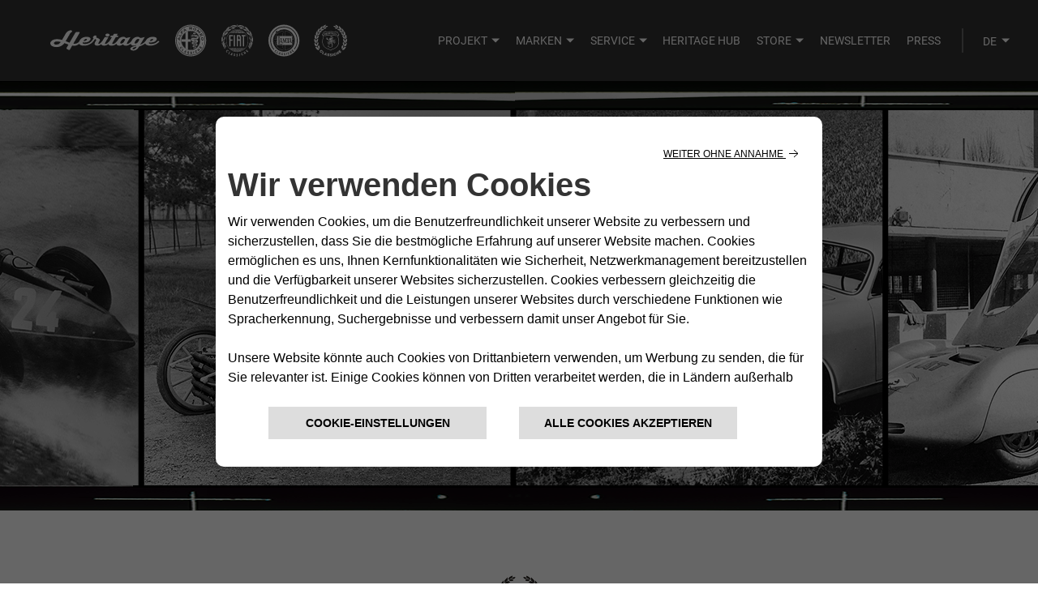

--- FILE ---
content_type: text/html;charset=utf-8
request_url: https://www.stellantisheritage.com/de-de/brand/abarth-personlichkeiten
body_size: 40408
content:



<!DOCTYPE html>
<html lang="de-DE">
<head>
    <title>Abarth - Die Persönlichkeiten</title>
<script>
    var isTouch = (/android|webos|iphone|ipad|ipod|blackberry|iemobile|opera mini/i.test(navigator.userAgent.toLowerCase()));
    document.documentElement.classList[isTouch ? 'add' : 'remove']("touchable");
</script>

<meta charset="utf-8"/>
<meta http-equiv="Content-Type" content="text/html; charset=UTF-8"/>
<meta name="viewport" content="user-scalable=no, initial-scale=1, maximum-scale=1"/>
<meta name="title" content="FCA Heritage | Brands | Abarth | Die Persönlichkeiten"/>
<meta name="description" content="Unvergessliche Persönlichkeiten aus dem Rekordbuch von Abarth."/>
<meta name="mobile-web-app-capable" content="yes"/>
<meta name="theme-color" content="#333333"/>
<meta name="keywords"/>
<meta http-equiv="X-UA-Compatible" content="IE=edge"/>

<!-- schema.org - START-->


	<!-- jsonLd Site -->
	<script type="application/ld+json">
		{
	"@context":"http://schema.org",
	"@type":"Organization",
	"name":"STELLANTIS Heritage",
	"url":"https://www.stellantisheritage.com/",
	"logo":"https://www.stellantisheritage.com/content/dam/heritage/images/heritage/the-heritage/the-project/logo/D01_logo-4.png"
	"sameAs":[
		"https://www.youtube.com/FCAHeritage",
		"https://www.instagram.com/fcaheritage.official",
		"https://www.facebook.com/StellantisHeritage"
		]
}

	</script>








<!-- schema.org - END -->

<!-- Alternate Urls - START -->


	

<link rel="alternate" hreflang="it-it" href="https://www.fcaheritage.com/it-it/brand/abarth-persone"/>
<link rel="alternate" hreflang="fr-fr" href="https://www.fcaheritage.com/fr-fr/brand/abarth-personnalites"/>

<link rel="alternate" hreflang="en-gb" href="https://www.fcaheritage.com/en-uk/brand/abarth-people"/>

<script type="application/javascript">
var pageAlternateUrls = {
	pageitit : "/it-it/brand/abarth-persone",
	pagefrfr : "/fr-fr/brand/abarth-personnalites",
	pagedede : "",
	pageenuk : "/en-uk/brand/abarth-people"
}
</script>

<!-- Alternate Urls - END -->

<link rel="icon" href="https://www.fcaheritage.com/favicon.ico"/>
<link rel="canonical" href="https://www.stellantisheritage.com/de-de/brand/abarth-personlichkeiten"/>

<meta property="og:url" content="https://www.fcaheritage.com/de-de/brand/abarth-personlichkeiten"/>
<meta property="og:title" content="Abarth - Die Persönlichkeiten"/>
<meta property="og:description" content="Unvergessliche Persönlichkeiten aus dem Rekordbuch von Abarth."/>
<meta property="og:image" content="https://www.fcaheritage.com/content/dam/heritage/images/heritage/brands/brand-abarth/persone/hub/desktop.jpg"/>
<meta property="og:type" content="article"/>








<meta name="google-site-verification" content="ZCIbBj4XipEmnxhMERs34Zizjz1eJtr4emd_WMpjXXQ"/>
<meta name="google-site-verification" content="o3JdoBQKMU7H_vutda4VqYCXAvweTw3jrymp_rfXjZU"/>
    
<link rel="stylesheet" href="/etc.clientlibs/heritage/clientlibs/clientlib-base/resources/css/style.css" type="text/css"/>
<link href="https://fonts.googleapis.com/icon?family=Material+Icons" rel="stylesheet"/>

<!-- Jquery -->
<script src="https://ajax.googleapis.com/ajax/libs/jquery/2.2.4/jquery.min.js"></script>



<link rel="stylesheet" type="text/css" href="https://cookielaw.emea.fcagroup.com/CookieLawProduct/resources/generatecss?key=1837"/>
<script type="text/javascript" src="https://cookielaw.emea.fcagroup.com/CookieLawProduct/resources/generatejs?key=1837"></script>

<!-- GTM Tagging -->

<!-- Google Tag Manager -->
<script>
  dataLayerFCA = [];
</script>
<script>(function(w,d,s,l,i){w[l]=w[l]||[];w[l].push({'gtm.start':
new Date().getTime(),event:'gtm.js'});var f=d.getElementsByTagName(s)[0],
j=d.createElement(s),dl=l!='dataLayer'?'&l='+l:'';j.async=true;j.src=
'https://www.googletagmanager.com/gtm.js?id='+i+dl;f.parentNode.insertBefore(j,f);
})(window,document,'script','dataLayerFCA','GTM-59X4WML');</script>
<!-- End Google Tag Manager -->



<script type="text/javascript">
    var digitalData = {
        "page": {
            "attributes": {
                "internalSearch": {
                    "postalCode": "",
                    "term": ""
                },
                "style": "",
                "platform": {
                    "device": ""
                }
            },
            "category": {
                "pageType": "fca-heritage:de:editorial",
                "primaryCategory": "fca-heritage:de:editorial:brand:abarth-people",
                "subCategory1": "fca-heritage:de:editorial",
                "subCategory2": "fca-heritage:de:editorial:brand"
            },
            "component": {
                "configurator": {
                    "attributeName": "",
                    "colors": "",
                    "options": "",
                    "stepName": "",
                    "stepNumber": "",
                    "trim": "",
                    "engine": "",
                    "completePrice": ""
                },
                "dealerSearch": {
                    "criteria": "",
                    "dealerID": ""
                },
                "form": {
                    "brochureDeliveryMethod": "",
                    "contactMethod": "",
                    "leadType": "",
                    "models": "",
                    "nameType": "",
                    "purchaseTimeframe": "",
                    "stepName": "",
                    "transactionID": ""
                },
                "inventorySearch": {
                    "vechicleCondition": "",
                    "filterList": "",
                    "numberOfVehicles": ""
                }
            },
            "pageInfo": {
                "countryCode": "de",
                "interactionMethod": "",
                "language": "de",
                "linkName": "",
                "linkType": "",
                "mobileSiteType": "",
                "orientation": "",
                "pageName": "fca-heritage:de:editorial:brand:abarth-people",
                "postalCode": "",
                "dealerID": "",
                "sysEnv": "",
                "vehicleBrand": "abarth",
                "vehicleModel": "",
                "vehicleModelName": "",
                "vehicleTrim": "",
                "vehicleID": "",
                "vehicleYear": "",
                "tabName": "",
                "mediaCampaignID": "",
                "mktgCampaignID": "7213",
                "offerIncentiveID": "",
                "source": "",
                "siteType": "web corporate",
                "assetOwner": "brand",
                "businessArea": "heritage",
                "url": "",
                "referrer": ""
            }
        }
    };

    if(matchMedia("(max-width: 568px)").matches) {
        digitalData.page.attributes.platform.device = "mobile";
    } else if (matchMedia("(max-width: 989px)").matches) {
        digitalData.page.attributes.platform.device = "tablet";
    } else {
        digitalData.page.attributes.platform.device = "desktop";
    }
</script>



<script>
    var RationalizedForms = {};
    RationalizedForms.formIntegrationEndpoint = "https://mc7x-lwq93zn634pgwyh119-0fky.pub.sfmc-content.com/32uavc4vid3";
</script>

<!-- Tag Manager in-->



<script src='//d3c3cq33003psk.cloudfront.net/opentag-166230-fcaheritage.js' async defer></script>
<!-- Tag Manager out-->


<script src="//assets.adobedtm.com/launch-ENfe7d47fcd55d4bf59df8276ac021137c.min.js" async></script>






<script src="/etc.clientlibs/clientlibs/granite/jquery.min.3e24d4d067ac58228b5004abb50344ef.js"></script>
<script src="/etc.clientlibs/clientlibs/granite/utils.min.3b86602c4e1e0b41d9673f674a75cd4b.js"></script>
<script src="/etc.clientlibs/clientlibs/granite/jquery/granite.min.011c0fc0d0cf131bdff879743a353002.js"></script>
<script src="/etc.clientlibs/foundation/clientlibs/jquery.min.dd9b395c741ce2784096e26619e14910.js"></script>
<script src="/etc.clientlibs/foundation/clientlibs/shared.min.e9d9a3990d7779c2e8e3361187f3d36b.js"></script>
<script src="/etc.clientlibs/cq/personalization/clientlib/underscore.min.bb50e8989e1105edfefd521e5fc3662c.js"></script>
<script src="/etc.clientlibs/cq/personalization/clientlib/personalization/kernel.min.daeec9bd3eeba8e2b39a917f98a271f5.js"></script>
<script type="text/javascript">
    $CQ(function() {
        CQ_Analytics.SegmentMgr.loadSegments("\/etc\/segmentation");
        CQ_Analytics.ClientContextUtils.init("\/etc\/clientcontext\/default", "\/content\/heritage\/heritage\/heritage\u002Dde\/de\/brand\/abarth\u002Dpersonlichkeiten");

        
    });
</script>



</head>
<body id="heritage" class="page ">
	
<!-- Google Tag Manager (noscript) -->
<noscript><iframe src="https://www.googletagmanager.com/ns.html?id=GTM-59X4WML" height="0" width="0" style="display:none;visibility:hidden"></iframe></noscript>
<!-- End Google Tag Manager (noscript) -->

    

<header id="heritage-head">
    <div class="header-container">
        <section class="header-logos">
            <span class="logos">
                <span class="logo-wrapper">
                    <a href="/de-de/home" data-adobe="top-nav:homepage">
                        <svg class="heritage-logo" id="Livello_2" data-name="Livello 2" xmlns="http://www.w3.org/2000/svg" viewBox="0 0 599.57 62.71"><defs><style>.cls-1{fill:#FFFFFF;}</style></defs><path class="cls-1" d="M312.15,67.43h5.1V62.52H312c-.19,0-.29-.12-.29-.37V46.62l-.27.09A19.19,19.19,0,0,0,307,48.93l-.14.09V62.07a.45.45,0,0,1-.45.45h-7.81s0,.11,0,.22a19.44,19.44,0,0,0,0,4.48,1.88,1.88,0,0,1,0,.21h7.9a.32.32,0,0,1,.35.37v13a.79.79,0,0,0,.21.16,19.15,19.15,0,0,0,4.28,2.12,2.47,2.47,0,0,0,.42.11V67.74c0-.28.19-.31.4-.31" transform="translate(-33.62 -33.61)"/><path class="cls-1" d="M328,55.22a1.77,1.77,0,0,0-.83.12c-.24.09-.51-.21-.68-.3s-.55.08-.43-.21.4-.48,1-.46,1.26.88,1.29.91a1,1,0,0,0-.33-.06m1.88,1.16c-.2-.23,0-.14.37-.31s.55-.37.21-.43a1.72,1.72,0,0,1-.74-.37c-.29-.21,0-.11.46-.43s.31-.31.46-.52a1.14,1.14,0,0,0,.18-.34l-.21-.15s.06.06-.34.25a3.64,3.64,0,0,1-1.66-.09c-.74-.11-1.89-.3-2.24-.33s-.49,0-.61.31-.17.46-.55.43-1.26-.12-1.54-.18a2.32,2.32,0,0,1-.65-.31c-.2-.11-.4-.12-.34.15a.91.91,0,0,0,.52.77c.42.2,1.47.43,1.91.64s.39.52-.06.77-1.26.19-1.59.37-.41.54.15.55,1.26-.2,1.6-.13.31.29,1,.33,1.17-.17,1.53-.1a.73.73,0,0,1,.62.55c.06.26.17.57.31.21a4.17,4.17,0,0,0,.15-.83c0-.15.43,0,.83,0a4,4,0,0,0,1-.22,6.19,6.19,0,0,1-.8-.64" transform="translate(-33.62 -33.61)"/><path class="cls-1" d="M318.61,54.72a.7.7,0,0,0-.67.8.73.73,0,0,0,1,.64,3,3,0,0,0,.74-.37,3.66,3.66,0,0,0,.12.83c.11.34.3.45.32.79a.73.73,0,0,1-.53.71c-.22.06-.12.63.31.28s.77-.45.86-.83a1.7,1.7,0,0,0,0-1c-.08-.15.08-.15.55-.12a12.5,12.5,0,0,0,2.58-.16c.55-.15,1-.16,1.2-.4s-.31-.24-.86-.46a12.6,12.6,0,0,0-1.75-.64,4.07,4.07,0,0,0-1.32-.21c-.45,0-.6,0-.37-.24a1.45,1.45,0,0,0,.15-1.17,2.83,2.83,0,0,0-.4-.89c-.15-.23-.48-.24-.4,0a7.46,7.46,0,0,1,.19.77.87.87,0,0,1-.12.83,1,1,0,0,0-.27.77.64.64,0,0,1-.12.49,1.22,1.22,0,0,0-1.11-.46" transform="translate(-33.62 -33.61)"/><path class="cls-1" d="M331.75,55.24a1.32,1.32,0,0,1,.62.64,1.09,1.09,0,0,0,.4.58A.61.61,0,0,1,333,57a2.59,2.59,0,0,0,.16.74c.11.29.26.41.28.71s-.2.55-.24.77a2.82,2.82,0,0,0-.09.55,1.48,1.48,0,0,1-.24.71,4.15,4.15,0,0,1-.49.77,1.46,1.46,0,0,1-.61.4,6.35,6.35,0,0,1-1,.56,17,17,0,0,1-2.64.28c-1,0-3.19-.24-3.19-.24a3.62,3.62,0,0,0-2-.49c-1.38.07-2.11,1.32-1.78,2s.49.34.43.12a1.19,1.19,0,0,1,.3-1.29c.53-.57,1.3-.57,2.3-.19a1.57,1.57,0,0,1,.93,1.78,3.12,3.12,0,0,1-.52,1.5c-.23.2-.18.22-.28.43a1.25,1.25,0,0,1-.58.49,5,5,0,0,1-1.72.34,3.49,3.49,0,0,1-1.78-.49,3.89,3.89,0,0,1-.59-.77,2.58,2.58,0,0,0-.92-.73c-.29-.11-.35-.27-.34-.46a3.63,3.63,0,0,0-.09-.92c-.08-.32-.18-.48-.12-.71a3.55,3.55,0,0,1,.21-.55,1.43,1.43,0,0,0,.09-.71c0-.31.14-.25.4-.62a2.14,2.14,0,0,0,.3-1c.08-.34.17-.17.37-.09s.45,0,1-.25.86-.62,3.1-.25a18.58,18.58,0,0,0,4.61.54c1.17-.14,1.51-.8,1.59-1.26a1.79,1.79,0,0,0-.28-1.23.52.52,0,0,0,.24,0,11.55,11.55,0,0,0,1.23-.25c.35-.08.4-.18.15-.21s-.83-.29-.83-.61.61-.48,1-.62.08-.28-.28-.28-.78-.18-.71-.4.35-.2.8,0a4.5,4.5,0,0,1,.46.12" transform="translate(-33.62 -33.61)"/><path class="cls-1" d="M326.52,63.51c-.64.08-.94.11-1,.52s0,.46-.09.61-.09.15-.09.28a.85.85,0,0,1-.06.37c-.06.15,0,.17-.06.34s-.21.31-.24.4a11.92,11.92,0,0,0,1.93-.25,4.29,4.29,0,0,1,1.27-.05c.46.09.75.36.72.69,0,.58-.83.78-1.47.8s-1.73-.27-2.76-.21a11.75,11.75,0,0,0-3.5.56,2.35,2.35,0,0,0-1.53,2.21,2.76,2.76,0,0,0,2,2.88c1,.28,3.76-.12,4.85-.17s2.3-.05,2.3.85c0,.75-.7.86-1.72.83A14.89,14.89,0,0,0,323,74a2.37,2.37,0,0,0-2,2.12,2,2,0,0,0,2.06,2.17c1,0,1.9-.1,2.46-.1s.66.31.59.61-.35.4-.83.43-2,0-2.52.53c-.92,1.09-.27,1.81-.27,1.81a1,1,0,0,1,.58-.83,6,6,0,0,1,2.15-.34,3.13,3.13,0,0,0,2-.47,1.75,1.75,0,0,0,.76-1.87c-.26-.69-1-1.13-2.3-1.16s-2.64-.07-2.64-.64.35-.78,1-.71a19.38,19.38,0,0,0,3.41.42,4.63,4.63,0,0,0,2.09-.43,2.65,2.65,0,0,0,.77-.49,3.07,3.07,0,0,0,.7-1.41,1.83,1.83,0,0,0-.09-1.32,3.38,3.38,0,0,0-2.18-1.74,10.52,10.52,0,0,0-3.62.13c-1.47.2-2.61.1-2.64-.61s.35-.92,1.5-1,3.69.4,4.67.36a3.83,3.83,0,0,0,2.82-1.36,4,4,0,0,0,.7-2.15,2.74,2.74,0,0,0-2.34-2.39,10,10,0,0,0-3.32-.05" transform="translate(-33.62 -33.61)"/><path class="cls-1" d="M324.8,52.16a3.34,3.34,0,0,1-1.26-.12,3.29,3.29,0,0,1,1.26-.13,3.34,3.34,0,0,1,1.26.12,3.29,3.29,0,0,1-1.26.13m2.82-2.34a1.36,1.36,0,0,0-.89.4,3.27,3.27,0,0,0-.25-.65,3.64,3.64,0,0,0-.4-.58,5.9,5.9,0,0,0-.44.53,4.49,4.49,0,0,0-.33.55,3.28,3.28,0,0,0-.33-.59,4.29,4.29,0,0,0-.47-.54s-.14.21-.27.44-.31.64-.31.64-.18-.28-.37-.52-.31-.37-.31-.37a3.84,3.84,0,0,0-.37.55,3.3,3.3,0,0,0-.24.59,1.15,1.15,0,0,0-.92-.43.7.7,0,0,0-.4.09,5.65,5.65,0,0,1,.42.51,3.28,3.28,0,0,1,.72,2c0,.14.15.17.28.18s1.23.12,1.87.12,1.93-.12,2.09-.13.2,0,.21-.22a3.07,3.07,0,0,1,.67-1.84c.15-.17.49-.52.49-.52s0-.19-.46-.18" transform="translate(-33.62 -33.61)"/><polygon class="cls-1" points="260.58 26.87 258.56 27.55 260.29 28.84 260.58 26.87"/><path class="cls-1" d="M318.22,41a.64.64,0,0,0,.67-.71.65.65,0,0,0-.67-.71h0l-2.45,0,0,1.41Z" transform="translate(-33.62 -33.61)"/><polygon class="cls-1" points="272.61 10.54 270.81 9.39 270.88 11.55 272.61 10.54"/><path class="cls-1" d="M325.05,43.77a2.73,2.73,0,0,0,.91.17,1.32,1.32,0,0,0,1.35-.89c.28-.82-.24-1.59-1.33-2a2.6,2.6,0,0,0-.9-.17,1.31,1.31,0,0,0-1.35.88c-.28.82.24,1.61,1.32,2" transform="translate(-33.62 -33.61)"/><path class="cls-1" d="M340.92,59.7l-.22,0c-.85.15-1.26,1-1.06,2.14s.75,1.68,1.49,1.67l.23,0c.84-.15,1.26-1,1.06-2.15s-.76-1.67-1.48-1.67" transform="translate(-33.62 -33.61)"/><path class="cls-1" d="M317.21,35.41A29.55,29.55,0,1,0,346.76,65a29.58,29.58,0,0,0-29.55-29.55m0,60.91A31.36,31.36,0,1,1,348.57,65a31.39,31.39,0,0,1-31.36,31.36" transform="translate(-33.62 -33.61)"/><rect class="cls-1" x="283.48" y="12.25" width="0.3" height="38.08"/><polygon class="cls-1" points="272.11 53.45 272.99 53.88 273.27 52.2 272.11 53.45"/><path class="cls-1" d="M341.57,64.82a1.94,1.94,0,0,1-.37,0c-1.26,0-2.3-1.12-2.59-2.81-.32-1.86.47-3.38,1.86-3.63a2.76,2.76,0,0,1,.37,0c1.24,0,2.3,1.15,2.58,2.81.32,1.86-.46,3.38-1.86,3.63m.07,5.25a19.31,19.31,0,0,1-.55,2.34,3.23,3.23,0,0,1-.69,1.14l-.57-.22a3.21,3.21,0,0,0,.69-1.14,19.06,19.06,0,0,0,.55-2.34,2.79,2.79,0,0,1,.61-1.35l.57.22a2.8,2.8,0,0,0-.61,1.35m-3.17,11.19-3.82-2.61,1.86-2.73.74.51L336,78.27l.77.53,1-1.45.72.49-1,1.45.85.58L339.59,78l.74.51Zm-3.06,3.3-1.26-1.43-1.07.94,1.26,1.43-.81.71-3.06-3.47.81-.71,1.19,1.36,1.07-.94-1.19-1.36.81-.71,3.06,3.47ZM329.15,89a2.41,2.41,0,0,1-2.08-4.29,1.76,1.76,0,0,1,2.48.77l-1,.57c-.23-.46-.6-.81-1.13-.55-.68.34-.31,1.27-.06,1.77s.71,1.27,1.44.9a.86.86,0,0,0,.33-1.14l1-.41a1.79,1.79,0,0,1-1,2.36M323.21,91l-1.13-4.49,1-.26,1.13,4.49Zm-3.65.28a2.17,2.17,0,0,1-1.33.43,1.74,1.74,0,0,1-1.92-1.21l1-.27a.87.87,0,0,0,1,.62c.31,0,.72-.14.7-.53s-.54-.44-.83-.49c-.83-.14-1.65-.34-1.69-1.36a1.37,1.37,0,0,1,.45-1.1,1.73,1.73,0,0,1,1.14-.42,1.66,1.66,0,0,1,1.8,1l-.9.34a.74.74,0,0,0-.82-.51c-.29,0-.64.1-.62.46s.42.4.69.44a3.7,3.7,0,0,1,1.22.34,1.29,1.29,0,0,1,.65,1.07,1.47,1.47,0,0,1-.53,1.18m-7.16-3.07a3.76,3.76,0,0,1,1.1.63,1.29,1.29,0,0,1,.37,1.19,1.48,1.48,0,0,1-.8,1,2.18,2.18,0,0,1-1.39.1,1.74,1.74,0,0,1-1.57-1.63l1,0a.87.87,0,0,0,.81.84c.3.06.73,0,.81-.34s-.42-.56-.69-.67c-.77-.33-1.52-.73-1.31-1.72a1.37,1.37,0,0,1,.71-1,1.73,1.73,0,0,1,1.21-.14,1.66,1.66,0,0,1,1.5,1.42l-1,.11a.74.74,0,0,0-.67-.69c-.28-.06-.64-.06-.71.29s.31.49.56.59m-5.05,1.64-1-.51.17-1-1.34-.66-.68.73-.85-.42,3.37-3.5,1.13.55Zm-9.45-24.92a19.33,19.33,0,1,1,19.33,19.33,19.35,19.35,0,0,1-19.33-19.33M302,85.84l-.59.71-2.26-1.88,3-3.56.83.69-2.38,2.85Zm-3.15-7.26c-.45-.61-1.3-.08-1.75.25s-1.12.92-.64,1.58a.86.86,0,0,0,1.18.13l.57.89a1.79,1.79,0,0,1-2.49-.53,2.41,2.41,0,0,1,3.85-2.8,1.75,1.75,0,0,1-.32,2.57l-.73-.87c.41-.31.69-.74.34-1.21m-4.41-6.16a19,19,0,0,1-.65-2.31,2.8,2.8,0,0,0-.67-1.32l.56-.24a2.8,2.8,0,0,1,.67,1.32,18.89,18.89,0,0,0,.65,2.31,3.2,3.2,0,0,0,.74,1.11l-.56.25a3.21,3.21,0,0,1-.74-1.11m-2.84-10.33a.57.57,0,0,0-.31-.08.59.59,0,0,0-.24.05l.27-1.79,5-1.7-.18,1.26-.9.3-.44,3,.76.57L295.39,65l-3.77-2.87Zm1.59-8,3.3,1.71,1.6-3.21L299,53l-2.16,4.36-3.69-1.91a.89.89,0,0,0-.38-.07,1,1,0,0,0-.23,0ZM300,44.93l.71.68-2.62,2.88.85.81,1.83-2,.71.68-1.83,2,1.1,1-.86.94-3-2.85h0a1,1,0,0,0-.55-.2Zm4.64-3.15,4.44,2.85-1.1.63-.8-.51-2.63,1.54,0,1-1.1.64-.1-4.75h0a.63.63,0,0,0-.31-.43Zm9.89-3.18h0l3.84,0a1.68,1.68,0,0,1,1.8,1.76,1.52,1.52,0,0,1-.83,1.47l-.13.06,1.07,1.4-1.4,0-.93-1.3-2.11,0V43.3l-1.26,0-.05-4.17a1,1,0,0,0-.23-.55Zm8,2.75a2.39,2.39,0,0,1,2.4-1.53,4.17,4.17,0,0,1,1.4.25,3.79,3.79,0,0,1,1.9,1.39,2.26,2.26,0,0,1,.31,2A2.37,2.37,0,0,1,326.14,45h0a4.18,4.18,0,0,1-1.42-.25c-1.74-.61-2.67-2.06-2.2-3.43m9.57,2.24a.91.91,0,0,0,.23-.58l.14.13,1.12,1-.35,3.12,3-.68,1.07,1-2.85,3.79-.93-.85L335.39,48l-3.43.82-.06-.05.43-3.59-2.26,2.21-.93-.87Zm6.83,7.27a1,1,0,0,0,.4-.46l2.52,4.79-.85.47-1.82-3.46-.73.4L339.7,55l-.86.47-1.26-2.4-.76.41,1.91,3.63-.86.47-2.5-4.75Zm-21.7-14.58a28.66,28.66,0,1,0,28.66,28.66,28.69,28.69,0,0,0-28.66-28.66" transform="translate(-33.62 -33.61)"/><path class="cls-1" d="M317.22,46.19A18.74,18.74,0,1,0,336,64.93a18.76,18.76,0,0,0-18.74-18.74m0,38.08a19.34,19.34,0,1,1,19.34-19.34,19.36,19.36,0,0,1-19.34,19.34" transform="translate(-33.62 -33.61)"/><path class="cls-1" d="M393.81,85.38a1.06,1.06,0,0,0-.08-.18L393.6,85l-.16-.22a2,2,0,0,0-.2-.22h0a2.75,2.75,0,0,0-.9-.57,2.45,2.45,0,0,0-1-.17,2.49,2.49,0,0,0-1,.22,2.62,2.62,0,0,0-.83.6,2.52,2.52,0,0,0-.45,2.84,2.49,2.49,0,0,0,.54.75,4.26,4.26,0,0,0,.48.39,1.67,1.67,0,0,0,.53.25l.11,0,.85-.91-.36-.06a1.85,1.85,0,0,1-.47-.13,1.59,1.59,0,0,1-.39-.28,1.34,1.34,0,0,1-.3-.43,1.47,1.47,0,0,1-.13-.54,1.49,1.49,0,0,1,.08-.57,1.56,1.56,0,0,1,.34-.55,1.59,1.59,0,0,1,.51-.37,1.54,1.54,0,0,1,.56-.13A1.44,1.44,0,0,1,392,85a1.48,1.48,0,0,1,.49.3l.12.14a1.53,1.53,0,0,1,.12.19,1.41,1.41,0,0,1,.09.2.75.75,0,0,1,0,.18l.05.42.88-.94Z" transform="translate(-33.62 -33.61)"/><polygon class="cls-1" points="362.29 53.11 359.64 57.34 361.63 58.58 362.16 57.73 361.12 57.07 363.22 53.7 362.29 53.11"/><path class="cls-1" d="M399.68,92.36l.56-.85-.17,1Zm-2.06,1.06,1.1.43.42-.64.74.29-.12.76,1.1.43.65-5.1-.91-.36Z" transform="translate(-33.62 -33.61)"/><path class="cls-1" d="M405.59,91.92a.26.26,0,0,1,.07-.08l.11-.06a.35.35,0,0,1,.15,0,.73.73,0,0,1,.25.08l.17.12a.93.93,0,0,1,.12.16l.27.47.27-1.51-.13-.07-.25-.11-.25-.09a1.88,1.88,0,0,0-.33-.08,1.39,1.39,0,0,0-.45,0,1.45,1.45,0,0,0-.47.16,1.29,1.29,0,0,0-.41.35,1.31,1.31,0,0,0-.24.57,1.38,1.38,0,0,0,0,.54,1.44,1.44,0,0,0,.17.44,1.41,1.41,0,0,0,.29.36,3.76,3.76,0,0,0,.33.27l.27.21a1,1,0,0,1,.17.2.45.45,0,0,1,.07.19.51.51,0,0,1,0,.22.69.69,0,0,1-.27.35.55.55,0,0,1-.42.07.89.89,0,0,1-.24-.08,1.33,1.33,0,0,1-.23-.15,1.43,1.43,0,0,1-.19-.18.56.56,0,0,1-.09-.13l-.26-.57-.29,1.58.08.07.19.15.26.15.31.13.34.09.29,0a1.59,1.59,0,0,0,.37,0,1.75,1.75,0,0,0,1-.72,1.56,1.56,0,0,0,.25-.6,1.88,1.88,0,0,0,0-.6,1.53,1.53,0,0,0-.17-.51,1.7,1.7,0,0,0-.32-.42,2.85,2.85,0,0,0-.43-.33h0a1.16,1.16,0,0,1-.24-.18.72.72,0,0,1-.14-.19.24.24,0,0,1,0-.17.31.31,0,0,1,0-.1" transform="translate(-33.62 -33.61)"/><path class="cls-1" d="M412.26,93.57a1.67,1.67,0,0,0-.4-.35,2.82,2.82,0,0,0-.49-.24h0a1.16,1.16,0,0,1-.27-.13.76.76,0,0,1-.17-.16.25.25,0,0,1-.06-.16.4.4,0,0,1,0-.11.26.26,0,0,1,.05-.09.31.31,0,0,1,.1-.08.36.36,0,0,1,.15,0,.83.83,0,0,1,.26,0l.18.09a.83.83,0,0,1,.15.14l.35.41,0-1.54-.14,0-.27-.07-.27,0a1.82,1.82,0,0,0-.34,0,1.42,1.42,0,0,0-.44.09,1.47,1.47,0,0,0-.43.24,1.27,1.27,0,0,0-.33.42,1.33,1.33,0,0,0-.13.61,1.42,1.42,0,0,0,.1.53,1.45,1.45,0,0,0,.6.69l.38.2.31.16a.93.93,0,0,1,.2.16.45.45,0,0,1,.1.17.5.5,0,0,1,0,.22.69.69,0,0,1-.2.4.55.55,0,0,1-.4.15.92.92,0,0,1-.25,0l-.26-.1a1.36,1.36,0,0,1-.21-.14.63.63,0,0,1-.12-.11l-.36-.51V96l.09.06.21.11.28.1.33.07.34,0h0a1.59,1.59,0,0,0,.64-.14,1.76,1.76,0,0,0,.53-.37,1.78,1.78,0,0,0,.36-.53,1.54,1.54,0,0,0,.13-.64,1.88,1.88,0,0,0-.09-.59,1.52,1.52,0,0,0-.26-.47" transform="translate(-33.62 -33.61)"/><rect class="cls-1" x="415.47" y="90.81" width="1.11" height="4.98" transform="translate(-43.57 41.74) rotate(-10.23)"/><path class="cls-1" d="M423,92.52a1.78,1.78,0,0,1-.33.36,1.54,1.54,0,0,1-.42.23,1.41,1.41,0,0,1-.52.08,1.51,1.51,0,0,1-.54-.12,1.47,1.47,0,0,1-.48-.33,1.58,1.58,0,0,1-.31-1.73,1.42,1.42,0,0,1,.33-.45,1.49,1.49,0,0,1,.49-.3l.18,0,.22,0h.22l.18,0,.4.14-.45-1.21-.11,0h-.2l-.24,0-.27,0-.28.08a2.77,2.77,0,0,0-.91.55,2.45,2.45,0,0,0-.81,1.75,2.62,2.62,0,0,0,.17,1,2.5,2.5,0,0,0,1.41,1.48,2.59,2.59,0,0,0,.93.19h0a2.49,2.49,0,0,0,.87-.15,4.05,4.05,0,0,0,.57-.26,1.64,1.64,0,0,0,.46-.36l.08-.09-.44-1.17Z" transform="translate(-33.62 -33.61)"/><polygon class="cls-1" points="391.83 53.29 393.16 55.38 392.54 55.77 391.21 53.69 390.28 54.28 392.97 58.48 393.89 57.89 393.09 56.63 393.71 56.23 394.52 57.49 395.44 56.9 392.76 52.7 391.83 53.29"/><polygon class="cls-1" points="399.36 52.19 398.37 53.14 398.03 52.78 398.96 51.89 398.26 51.16 397.33 52.05 396.31 50.99 397.24 50.1 396.54 49.38 394.82 51.03 398.28 54.63 400.06 52.92 399.36 52.19"/><path class="cls-1" d="M389.49,42.14c-2.73,4.07-2.53,7.06-2.53,7.06s1.75-3.24,3.68-6a41.44,41.44,0,0,1,3.55-4.35L387,49.19s1.6-1.45,3.86-3.42,5.13-6.09,5.46-8.49a11.65,11.65,0,0,0-6.79,4.86" transform="translate(-33.62 -33.61)"/><path class="cls-1" d="M401.05,38.14a33.76,33.76,0,0,1-4.24,1.16,18.7,18.7,0,0,1,5.37-2.54,25.51,25.51,0,0,1,6.79-.63l-7.92,2m8.63-2.6a14.64,14.64,0,0,0-4.48-1.06,11.69,11.69,0,0,0-6.83,2.28c-2.62,1.82-1.51,2.58-1.51,2.58a18.33,18.33,0,0,1,5.77-.34,11.78,11.78,0,0,0,7.15-1.61c1.07-.76,1.11-1.27,1.11-1.56s-.71-.17-1.2-.3" transform="translate(-33.62 -33.61)"/><path class="cls-1" d="M399.34,40.66a.59.59,0,1,1-.62.59.61.61,0,0,1,.62-.59" transform="translate(-33.62 -33.61)"/><path class="cls-1" d="M400.76,41.5a.68.68,0,1,1-.71.68.69.69,0,0,1,.71-.68" transform="translate(-33.62 -33.61)"/><path class="cls-1" d="M386.09,81.27a.38.38,0,1,1-.4.38.39.39,0,0,1,.4-.38" transform="translate(-33.62 -33.61)"/><path class="cls-1" d="M380.51,69.13a.51.51,0,1,1-.53.51.52.52,0,0,1,.53-.51" transform="translate(-33.62 -33.61)"/><path class="cls-1" d="M385.25,67.27a.6.6,0,1,1-.63.6.61.61,0,0,1,.63-.6" transform="translate(-33.62 -33.61)"/><path class="cls-1" d="M384.55,65.47A.53.53,0,1,1,384,66a.55.55,0,0,1,.56-.53" transform="translate(-33.62 -33.61)"/><path class="cls-1" d="M380.18,66.87a.55.55,0,1,1-.58.55.57.57,0,0,1,.58-.55" transform="translate(-33.62 -33.61)"/><path class="cls-1" d="M391.33,46.57a.66.66,0,1,1-.69.65.67.67,0,0,1,.69-.65" transform="translate(-33.62 -33.61)"/><path class="cls-1" d="M393.48,46.45a.59.59,0,1,1-.62.59.61.61,0,0,1,.62-.59" transform="translate(-33.62 -33.61)"/><path class="cls-1" d="M406.49,40.66a4.67,4.67,0,0,0-2.13-1.06,43,43,0,0,0-5.68,0c-1.55.13-1.55.93-1.55.93a6.91,6.91,0,0,1,3-.17.34.34,0,0,1,.17,0s1.28,0,2.56.07,2.65.33,2.65.33l-5.2-.4c.31.17.41.79.94.72s.75,1,1.33.89a9.4,9.4,0,0,0,2.93-.38c1.15-.46,1.29-.68,1-1" transform="translate(-33.62 -33.61)"/><path class="cls-1" d="M382.56,58.11a42.07,42.07,0,0,1,1.11-4.73c.53-1.82,2.4-6.55,2.4-6.55s-3.59,12-3.51,11.28m4.26-13.06s-.8.93-2.49,3a12.11,12.11,0,0,0-2.49,6,36.34,36.34,0,0,0,.62,5.16,55.87,55.87,0,0,0,3.15-7.18,41.33,41.33,0,0,0,1.24-5.92,2.52,2.52,0,0,0,0-1.1" transform="translate(-33.62 -33.61)"/><path class="cls-1" d="M392.19,45.69A23.79,23.79,0,0,1,395.26,44c1.36-.56,2.66-1,2.66-1Zm6.75-3c-.09-.42-1.55-.63-2.8-.51A4.7,4.7,0,0,0,393.21,44a6,6,0,0,0-1.51,1.82c-.31.63.62.42,1.86.13a9.49,9.49,0,0,0,3.6-1.27c1.38-.89,1.86-1.52,1.78-1.94" transform="translate(-33.62 -33.61)"/><path class="cls-1" d="M385.71,53.88s.4-.38.84-.84a28,28,0,0,1,2.93-2.16c1.55-1.1,2-1.35,2-1.35Zm6.61-5.54c-.93.25-2.44,0-3.86,1.18a7.25,7.25,0,0,0-2.4,2.79c-.84,1.52-.27,1.44-.27,1.44A4.27,4.27,0,0,0,385,55c-.22.63,0,.59,1.15-.17a24.31,24.31,0,0,0,3.73-2.32,21.76,21.76,0,0,0,2.8-3.13c.58-.8.53-1.27-.4-1" transform="translate(-33.62 -33.61)"/><path class="cls-1" d="M380.62,66.3s-.07-1.89.05-3.85c.13-2.13.36-4.34.36-4.34Zm.56-10.19a27.5,27.5,0,0,0-1.81,6,14.72,14.72,0,0,0,.33,4.16c.09.35.7.09,1.07.4s.51.35.61.66.19-.58.61-1.55.74-5-.79-9.7" transform="translate(-33.62 -33.61)"/><path class="cls-1" d="M383.4,73.26c-.32-2.58-.4-5.06-.4-5.06L384.35,79s-.6-2.91-.95-5.71m1.74-1.91A28.59,28.59,0,0,0,383,65.68a13,13,0,0,0-1.21,7.18,16,16,0,0,0,2.74,6.42s.19-1.11.6-2.88a12.3,12.3,0,0,0,0-5" transform="translate(-33.62 -33.61)"/><path class="cls-1" d="M385.15,62.32a7.38,7.38,0,0,1-2.21,2l3.47-5.17a10.46,10.46,0,0,1-1.26,3.12m1.71-5s-.62.62-1.27,1.38-.72,1.57-1.61,2.95a8.62,8.62,0,0,0-1.12,3.15s.21.46,1.16-.07a6.33,6.33,0,0,0,2.77-3.11c.63-1.56.07-4.3.07-4.3" transform="translate(-33.62 -33.61)"/><path class="cls-1" d="M381.23,70.46a3.45,3.45,0,0,1-.47.17,4.44,4.44,0,0,1-.55.1l1.16,2Z" transform="translate(-33.62 -33.61)"/><path class="cls-1" d="M386.48,70.82a2.48,2.48,0,0,1,.19,1.11,8,8,0,0,1-.42,1.77Zm.23,4.43a6.53,6.53,0,0,0,.46-3.94,16.31,16.31,0,0,0-.7-2.57,3.53,3.53,0,0,0-.79,2c0,1,.46,2.13.51,2.7a10.36,10.36,0,0,1-.74,3.15c-.42,1.11-.84,2.88-.51,3.72s.6.8.6.8l.28-.09a11,11,0,0,1-.23-2.75,9.54,9.54,0,0,1,1.12-3" transform="translate(-33.62 -33.61)"/><path class="cls-1" d="M388.21,74.27s-.42.18-1.44,1.77-.7,4.87-.7,4.87a.83.83,0,0,1,.37.07c0-.08,0-.42.14-1.57a15.09,15.09,0,0,1,1.3-3.72s-.56,1.89-.68,2.51-.7,2.59-.76,2.78h0a.6.6,0,0,1,.22.33,5.85,5.85,0,0,0,.47-1.11c.19-.62,1.3-1.95,1.4-3.23a8.85,8.85,0,0,0-.33-2.7" transform="translate(-33.62 -33.61)"/><path class="cls-1" d="M433.22,42.14a11.65,11.65,0,0,0-6.78-4.86c.33,2.41,3.2,6.53,5.45,8.5s3.86,3.43,3.86,3.43l-7.23-10.36a41.35,41.35,0,0,1,3.55,4.35c1.93,2.77,3.68,6,3.68,6s.2-3-2.53-7.06" transform="translate(-33.62 -33.61)"/><path class="cls-1" d="M422.79,38.48l-9-2.34a25.48,25.48,0,0,1,6.79.63,18.66,18.66,0,0,1,5.37,2.54c-.1.05-1.4-.38-3.11-.83m1.56-1.71a11.67,11.67,0,0,0-6.83-2.28A14.59,14.59,0,0,0,413,35.54c-.49.13-1.2,0-1.2.3s0,.8,1.11,1.56A11.75,11.75,0,0,0,420.1,39a18.29,18.29,0,0,1,5.77.34s1.11-.76-1.51-2.58" transform="translate(-33.62 -33.61)"/><path class="cls-1" d="M423.38,40.66a.59.59,0,1,0,.62.59.61.61,0,0,0-.62-.59" transform="translate(-33.62 -33.61)"/><path class="cls-1" d="M422,41.51a.68.68,0,1,0,.71.68.69.69,0,0,0-.71-.68" transform="translate(-33.62 -33.61)"/><path class="cls-1" d="M436.61,81.29a.38.38,0,1,0,.4.38.39.39,0,0,0-.4-.38" transform="translate(-33.62 -33.61)"/><path class="cls-1" d="M442.19,69.15a.51.51,0,1,0,.53.51.52.52,0,0,0-.53-.51" transform="translate(-33.62 -33.61)"/><path class="cls-1" d="M437.45,67.29a.6.6,0,1,0,.63.6.61.61,0,0,0-.63-.6" transform="translate(-33.62 -33.61)"/><path class="cls-1" d="M438.08,65.47a.53.53,0,1,0,.56.53.55.55,0,0,0-.56-.53" transform="translate(-33.62 -33.61)"/><path class="cls-1" d="M442.52,66.89a.55.55,0,1,0,.58.55.57.57,0,0,0-.58-.55" transform="translate(-33.62 -33.61)"/><path class="cls-1" d="M431.38,46.58a.66.66,0,1,0,.69.66.67.67,0,0,0-.69-.66" transform="translate(-33.62 -33.61)"/><path class="cls-1" d="M429.23,46.45a.59.59,0,1,0,.62.59.61.61,0,0,0-.62-.59" transform="translate(-33.62 -33.61)"/><path class="cls-1" d="M439.12,54.86c-.34-1.31-2.48-8-2.48-8s1.86,4.74,2.39,6.55a42.08,42.08,0,0,1,1.11,4.73c.09.72-.68-1.95-1-3.26m1.73-.76a12.12,12.12,0,0,0-2.48-6c-1.69-2.11-2.48-3-2.48-3a2.49,2.49,0,0,0,0,1.1,41.31,41.31,0,0,0,1.24,5.92,55.85,55.85,0,0,0,3.15,7.19,36.41,36.41,0,0,0,.62-5.16" transform="translate(-33.62 -33.61)"/><path class="cls-1" d="M424.8,43s1.3.42,2.66,1a23.59,23.59,0,0,1,3.11,1.79ZM431,45.78A6.05,6.05,0,0,0,429.5,44a4.69,4.69,0,0,0-2.93-1.78c-1.24-.13-2.71.08-2.79.51s.4,1.06,1.77,1.95a9.46,9.46,0,0,0,3.59,1.27c1.24.3,2.17.51,1.86-.13" transform="translate(-33.62 -33.61)"/><path class="cls-1" d="M431.23,49.54s.44.25,2,1.35A27.6,27.6,0,0,1,436.15,53c.44.46.84.84.84.84ZM437.66,55a4.29,4.29,0,0,0-.75-1.23s.58.08-.27-1.44a7.25,7.25,0,0,0-2.39-2.79c-1.42-1.23-2.93-.93-3.86-1.18s-1,.21-.4,1a21.87,21.87,0,0,0,2.79,3.13,24.4,24.4,0,0,0,3.72,2.33c1.15.76,1.37.8,1.15.17" transform="translate(-33.62 -33.61)"/><path class="cls-1" d="M442.08,66.31s-.21-3.62-.27-4.46-.14-3.74-.14-3.74.23,2.22.36,4.34c.12,2,.05,3.85.05,3.85m1.25-4.17a27.56,27.56,0,0,0-1.81-6c-1.53,4.7-1.21,8.73-.79,9.7s.51,1.86.6,1.55.23-.35.61-.66,1,0,1.07-.4a14.73,14.73,0,0,0,.33-4.17" transform="translate(-33.62 -33.61)"/><path class="cls-1" d="M439.3,73.28c-.35,2.8-.95,5.71-.95,5.71l1.35-10.77s-.08,2.48-.4,5.06m.45-7.59a28.67,28.67,0,0,0-2.18,5.67,12.31,12.31,0,0,0,0,5.05c.42,1.77.61,2.88.61,2.88A16,16,0,0,0,441,72.87a13,13,0,0,0-1.21-7.18" transform="translate(-33.62 -33.61)"/><path class="cls-1" d="M437.57,62.33a10.46,10.46,0,0,1-1.28-3.12l3.5,5.15a7.37,7.37,0,0,1-2.22-2m1.17-.7c-.9-1.37-1-2.18-1.63-2.94s-1.28-1.37-1.28-1.37-.54,2.74.1,4.3a6.32,6.32,0,0,0,2.79,3.09c1,.53,1.16.06,1.16.06a8.64,8.64,0,0,0-1.14-3.14" transform="translate(-33.62 -33.61)"/><path class="cls-1" d="M441.47,70.48a3.26,3.26,0,0,0,.47.17,4.4,4.4,0,0,0,.55.1l-1.16,2Z" transform="translate(-33.62 -33.61)"/><path class="cls-1" d="M436.22,68.75a3.53,3.53,0,0,1,.79,2c0,1-.46,2.13-.51,2.7a10.41,10.41,0,0,0,.74,3.15c.42,1.11.84,2.88.51,3.72s-.6.8-.6.8l-.28-.09a10.94,10.94,0,0,0,.23-2.75,9.54,9.54,0,0,0-1.12-3,6.56,6.56,0,0,1-.46-3.94,16.47,16.47,0,0,1,.7-2.57" transform="translate(-33.62 -33.61)"/><path class="cls-1" d="M436.45,73.71a7.89,7.89,0,0,1-.42-1.77,2.49,2.49,0,0,1,.19-1.11Z" transform="translate(-33.62 -33.61)"/><path class="cls-1" d="M435.94,76.06c-1-1.6-1.44-1.77-1.44-1.77a8.91,8.91,0,0,0-.33,2.7c.09,1.29,1.21,2.61,1.39,3.24a5.9,5.9,0,0,0,.46,1.11.61.61,0,0,1,.22-.33h0c0-.16-.4-1.32-.51-1.87s-.92-3.43-.92-3.43a15.1,15.1,0,0,1,1.3,3.72c.12,1.15.14,1.49.14,1.57a.83.83,0,0,1,.37-.07s.33-3.28-.7-4.87" transform="translate(-33.62 -33.61)"/><path class="cls-1" d="M411.22,33.61a.87.87,0,1,1-.87.87.87.87,0,0,1,.87-.87" transform="translate(-33.62 -33.61)"/><path class="cls-1" d="M411.54,37.28a.69.69,0,1,1-.69.69.69.69,0,0,1,.69-.69" transform="translate(-33.62 -33.61)"/><path class="cls-1" d="M417.34,40.82s1.22-.2,2.43-.28l2.43-.16Zm6.7-1.18a42.89,42.89,0,0,0-5.68,0,4.65,4.65,0,0,0-2.13,1.06c-.31.34-.18.55,1,1a9.37,9.37,0,0,0,2.93.38c.58.08.71-1,1.33-.89s.66-.76,1.11-.76a6.87,6.87,0,0,1,3,.17s0-.8-1.55-.93" transform="translate(-33.62 -33.61)"/><path class="cls-1" d="M411.22,43.61A21.77,21.77,0,1,0,433,65.37a21.79,21.79,0,0,0-21.77-21.77m0,44.1a22.33,22.33,0,1,1,22.33-22.33A22.36,22.36,0,0,1,411.22,87.7" transform="translate(-33.62 -33.61)"/><polygon class="cls-1" points="369.16 22.91 369.16 20.36 361.4 20.36 361.46 43.16 363.94 43.16 363.94 31.91 368.21 31.91 368.21 29.36 363.94 29.36 363.94 22.91 369.16 22.91"/><polygon class="cls-1" points="370.64 20.36 370.69 43.16 373.18 43.16 373.18 20.36 370.64 20.36"/><polygon class="cls-1" points="386.51 20.36 386.51 22.91 389.24 22.91 389.24 43.16 391.72 43.16 391.72 22.91 394.45 22.91 394.45 20.36 386.51 20.36"/><path class="cls-1" d="M416.45,62.68h-3.73V56.34h1.72c1.05,0,2,1.75,2,4.86Zm-.95-8.59h-4.92c-.13,0-.24,0-.24.18V76.48a.16.16,0,0,0,.18.18h1.78c.25,0,.3-.15.3-.24V65.7c0-.13,0-.24.24-.24h3.49c.12,0,.24,0,.24.24V76.48a.16.16,0,0,0,.18.18h2.13c.25,0,.3-.15.3-.24V62.85c0-2.31-.16-8.77-3.67-8.77" transform="translate(-33.62 -33.61)"/><polygon class="cls-1" points="368.13 13.77 369.58 14.21 370.15 12.94 369.39 12.31 368.38 12.75 368.13 13.77"/><polygon class="cls-1" points="369.33 14.52 369.27 15.41 368.32 15.79 367.31 15.09 367.94 14.14 368.57 14.46 369.33 14.52"/><path class="cls-1" d="M400.67,49.08,400,50l.38.57h1.52a2.05,2.05,0,0,0-1.2-1.45" transform="translate(-33.62 -33.61)"/><polygon class="cls-1" points="364.78 14.78 365.92 16.04 366.68 15.03 365.92 14.08 364.78 14.78"/><polygon class="cls-1" points="366.24 13.89 367.94 12.94 366.93 14.71 366.24 13.89"/><polygon class="cls-1" points="363.71 15.6 364.09 16.04 364.97 15.66 364.4 15.03 363.71 15.6"/><polygon class="cls-1" points="362.19 16.92 364.28 16.92 363.39 15.85 362.19 16.92"/><polygon class="cls-1" points="364.47 16.48 364.72 16.92 366.11 16.92 365.22 15.85 364.47 16.48"/><polygon class="cls-1" points="369.9 12.12 371.98 11.43 371.04 13.07 369.9 12.12"/><path class="cls-1" d="M405.54,47.88h-1.83a3,3,0,0,1,.17-.53,3.27,3.27,0,0,1,.27-.48l1.52.06Z" transform="translate(-33.62 -33.61)"/><path class="cls-1" d="M403.52,48.26l-.13.76.82.82a2.45,2.45,0,0,0,.42-.66,3.85,3.85,0,0,0,.21-.92Z" transform="translate(-33.62 -33.61)"/><polygon class="cls-1" points="368.51 16.16 368.83 16.92 370.59 16.92 369.58 15.72 368.51 16.16"/><path class="cls-1" d="M405.28,48.45a8.89,8.89,0,0,1-.28.94,8.48,8.48,0,0,1-.54,1.14h.95l.69-1.26Z" transform="translate(-33.62 -33.61)"/><polygon class="cls-1" points="372.43 14.78 373.88 16.36 373.94 14.84 372.43 14.78"/><polygon class="cls-1" points="372.17 16.92 373.75 16.92 372.74 15.85 372.17 16.92"/><polygon class="cls-1" points="372.49 11.3 372.74 11.3 373.56 12.88 371.6 12.88 372.49 11.3"/><polygon class="cls-1" points="372.49 13.32 372.43 14.46 374.07 14.52 373.69 13.32 372.49 13.32"/><polygon class="cls-1" points="373.12 11.18 373.88 12.5 374.64 10.92 373.12 11.18"/><polygon class="cls-1" points="375.14 10.86 375.14 11.49 377.35 11.74 377.29 10.61 375.14 10.86"/><polygon class="cls-1" points="374.76 11.81 374.19 12.88 374.26 13.07 375.77 13.07 375.77 11.81 374.76 11.81"/><polygon class="cls-1" points="374.26 13.45 374.51 14.65 375.65 14.78 375.65 13.45 374.26 13.45"/><polygon class="cls-1" points="374.38 14.9 375.39 15.03 375.39 16.29 375.01 16.92 374.07 16.92 374.32 16.35 374.38 14.9"/><polygon class="cls-1" points="375.77 16.23 375.52 16.92 376.41 16.92 376.66 16.29 376.6 15.66 375.77 15.41 375.77 16.23"/><polygon class="cls-1" points="376.97 16.35 376.78 16.92 379.12 16.92 377.16 15.98 376.97 16.35"/><polygon class="cls-1" points="378.93 15.41 379.06 16.42 377.23 15.6 377.67 14.78 378.93 15.41"/><polygon class="cls-1" points="376.15 13.57 376.6 13.57 377.42 14.71 376.97 15.47 375.9 15.09 376.15 13.57"/><polygon class="cls-1" points="376.15 12 376.15 13.2 377.67 13.2 377.29 12 376.15 12"/><path class="cls-1" d="M411.41,44.28l-.13.63v.76l.38,1.07a5.68,5.68,0,0,0,.88-1.2,7.68,7.68,0,0,0,.5-1.26Z" transform="translate(-33.62 -33.61)"/><path class="cls-1" d="M413.5,44.34l1.39.19-.06.69-.38.76-.69.69L412.8,46a4.88,4.88,0,0,0,.38-.77c.16-.41.31-.88.31-.88" transform="translate(-33.62 -33.61)"/><polygon class="cls-1" points="378.24 13.45 379 12.63 379.94 13.38 378.87 14.52 378.24 13.45"/><polygon class="cls-1" points="377.04 13.57 377.67 14.46 378.62 14.78 377.92 13.57 377.04 13.57"/><polygon class="cls-1" points="380.2 13.7 379.06 14.9 379.5 15.47 381.27 14.78 380.2 13.7"/><polygon class="cls-1" points="381.46 15.15 381.65 16.92 379.69 16.92 379.56 15.91 381.46 15.15"/><path class="cls-1" d="M415.52,48.51l.19,2H419A6.15,6.15,0,0,0,417.35,49a3.91,3.91,0,0,0-1.83-.44" transform="translate(-33.62 -33.61)"/><polygon class="cls-1" points="380.51 13.39 381.78 14.65 382.53 12.94 381.14 12.5 380.51 13.39"/><path class="cls-1" d="M415.39,44.66l1.77.44-.82,1.07-1.39-.32a5.15,5.15,0,0,1,.17-.6,4.31,4.31,0,0,1,.27-.6" transform="translate(-33.62 -33.61)"/><path class="cls-1" d="M416.59,46.74l1.45.57-.5,1.14a6.13,6.13,0,0,1-.86-.17A3.44,3.44,0,0,1,416,48Z" transform="translate(-33.62 -33.61)"/><polygon class="cls-1" points="383.23 12.69 384.05 11.68 385.88 12.31 384.74 13.32 383.23 12.69"/><path class="cls-1" d="M418.68,49.39a4.45,4.45,0,0,0-.41-.4,3.84,3.84,0,0,0-.42-.3l.63-1.14,1.14.76Z" transform="translate(-33.62 -33.61)"/><polygon class="cls-1" points="385.44 16.1 385.94 16.92 388.54 16.92 386.51 14.9 385.44 16.1"/><polygon class="cls-1" points="386.77 14.59 387.84 15.66 389.61 14.27 388.35 13.57 386.77 14.59"/><polygon class="cls-1" points="387.9 13.32 386.32 12.56 385.19 13.51 386.45 14.33 387.9 13.32"/><polygon class="cls-1" points="389.92 14.46 390.87 15.15 389.42 16.92 388.98 16.92 388.22 16.04 389.92 14.46"/><polygon class="cls-1" points="391.19 15.47 392.96 16.92 389.99 16.92 391.19 15.47"/><polygon class="cls-1" points="387.02 49.87 385.56 49.42 385 50.69 385.75 51.32 386.77 50.88 387.02 49.87"/><polygon class="cls-1" points="385.82 49.11 385.88 48.22 386.83 47.84 387.84 48.54 387.21 49.48 386.58 49.17 385.82 49.11"/><path class="cls-1" d="M421.71,81.77l.69-.88-.38-.57h-1.52a2.05,2.05,0,0,0,1.2,1.45" transform="translate(-33.62 -33.61)"/><polygon class="cls-1" points="390.37 48.85 389.23 47.59 388.47 48.6 389.23 49.55 390.37 48.85"/><polygon class="cls-1" points="388.91 49.74 387.21 50.69 388.22 48.92 388.91 49.74"/><polygon class="cls-1" points="390.18 47.97 390.75 48.6 391.44 48.03 391.06 47.59 390.18 47.97"/><polygon class="cls-1" points="390.87 46.71 391.76 47.78 392.96 46.71 390.87 46.71"/><polygon class="cls-1" points="389.04 46.71 389.93 47.78 390.68 47.15 390.43 46.71 389.04 46.71"/><polygon class="cls-1" points="385.25 51.51 383.17 52.2 384.11 50.56 385.25 51.51"/><path class="cls-1" d="M416.85,83h1.83a3,3,0,0,1-.17.53,3.27,3.27,0,0,1-.27.48l-1.52-.06Z" transform="translate(-33.62 -33.61)"/><path class="cls-1" d="M418.87,82.59l.13-.76-.82-.82a2.45,2.45,0,0,0-.42.66,3.85,3.85,0,0,0-.21.92Z" transform="translate(-33.62 -33.61)"/><polygon class="cls-1" points="384.55 46.71 385.56 47.91 386.64 47.46 386.32 46.71 384.55 46.71"/><path class="cls-1" d="M417.1,82.4a8.88,8.88,0,0,1,.28-.94,8.48,8.48,0,0,1,.54-1.14H417l-.69,1.26Z" transform="translate(-33.62 -33.61)"/><polygon class="cls-1" points="382.72 48.85 381.27 47.27 381.21 48.79 382.72 48.85"/><polygon class="cls-1" points="381.4 46.71 382.41 47.78 382.98 46.71 381.4 46.71"/><polygon class="cls-1" points="382.66 52.33 382.41 52.33 381.59 50.75 383.55 50.75 382.66 52.33"/><polygon class="cls-1" points="381.46 50.31 382.66 50.31 382.72 49.17 381.08 49.11 381.46 50.31"/><polygon class="cls-1" points="382.03 52.45 381.27 51.13 380.51 52.71 382.03 52.45"/><polygon class="cls-1" points="377.86 53.02 380.01 52.77 380.01 52.14 377.8 51.89 377.86 53.02"/><polygon class="cls-1" points="379.38 50.56 379.38 51.82 380.39 51.82 380.95 50.75 380.89 50.56 379.38 50.56"/><polygon class="cls-1" points="380.89 50.18 380.64 48.98 379.5 48.85 379.5 50.18 380.89 50.18"/><polygon class="cls-1" points="380.76 48.73 379.75 48.6 379.75 47.34 380.13 46.71 381.08 46.71 380.83 47.27 380.76 48.73"/><polygon class="cls-1" points="378.74 46.71 378.49 47.34 378.55 47.97 379.38 48.22 379.38 47.4 379.63 46.71 378.74 46.71"/><polygon class="cls-1" points="376.03 46.71 377.99 47.65 378.18 47.27 378.36 46.71 376.03 46.71"/><polygon class="cls-1" points="376.22 48.22 376.09 47.21 377.92 48.03 377.48 48.85 376.22 48.22"/><polygon class="cls-1" points="379 50.05 378.55 50.05 377.73 48.92 378.18 48.16 379.25 48.54 379 50.05"/><polygon class="cls-1" points="377.48 50.43 377.86 51.63 379 51.63 379 50.43 377.48 50.43"/><path class="cls-1" d="M411,86.57l.13-.63v-.76l-.38-1.07a5.68,5.68,0,0,0-.88,1.2,7.68,7.68,0,0,0-.5,1.26Z" transform="translate(-33.62 -33.61)"/><path class="cls-1" d="M408.89,86.5l-1.39-.19.06-.69.38-.76.69-.69.95.69a4.88,4.88,0,0,0-.38.77c-.16.41-.31.88-.31.88" transform="translate(-33.62 -33.61)"/><polygon class="cls-1" points="376.91 50.18 376.15 51 375.2 50.24 376.28 49.11 376.91 50.18"/><polygon class="cls-1" points="377.23 50.05 378.11 50.05 377.48 49.17 376.53 48.85 377.23 50.05"/><polygon class="cls-1" points="374.95 49.93 376.09 48.73 375.65 48.16 373.88 48.85 374.95 49.93"/><polygon class="cls-1" points="373.69 48.48 373.5 46.71 375.46 46.71 375.58 47.72 373.69 48.48"/><path class="cls-1" d="M406.86,82.34l-.19-2h-3.28A6.15,6.15,0,0,0,405,81.89a3.91,3.91,0,0,0,1.83.44" transform="translate(-33.62 -33.61)"/><polygon class="cls-1" points="374.64 50.24 373.37 48.98 372.62 50.69 374.01 51.13 374.64 50.24"/><path class="cls-1" d="M407,86.19l-1.77-.44.82-1.07,1.39.32a5.15,5.15,0,0,1-.17.6,4.31,4.31,0,0,1-.27.6" transform="translate(-33.62 -33.61)"/><path class="cls-1" d="M405.79,84.1l-1.45-.57.5-1.14a6.13,6.13,0,0,1,.86.17,3.44,3.44,0,0,1,.66.27Z" transform="translate(-33.62 -33.61)"/><polygon class="cls-1" points="371.92 50.94 371.1 51.95 369.27 51.32 370.4 50.31 371.92 50.94"/><path class="cls-1" d="M403.71,81.45a4.45,4.45,0,0,0,.41.4,3.84,3.84,0,0,0,.42.3l-.63,1.14-1.14-.76Z" transform="translate(-33.62 -33.61)"/><polygon class="cls-1" points="369.71 47.53 369.2 46.71 366.61 46.71 368.64 48.73 369.71 47.53"/><polygon class="cls-1" points="368.38 49.04 367.31 47.97 365.54 49.36 366.8 50.05 368.38 49.04"/><polygon class="cls-1" points="367.25 50.31 368.83 51.07 369.96 50.12 368.7 49.3 367.25 50.31"/><polygon class="cls-1" points="365.23 49.17 364.28 48.48 365.73 46.71 366.17 46.71 366.93 47.59 365.23 49.17"/><polygon class="cls-1" points="363.96 48.16 362.19 46.71 365.16 46.71 363.96 48.16"/><path class="cls-1" d="M385.42,55.91a.66.66,0,1,0,.69.66.67.67,0,0,0-.69-.66" transform="translate(-33.62 -33.61)"/><path class="cls-1" d="M437.21,55.91a.66.66,0,1,0,.69.66.67.67,0,0,0-.69-.66" transform="translate(-33.62 -33.61)"/><path class="cls-1" d="M605.57,36.33a5.5,5.5,0,0,1,3.31-.14,3.58,3.58,0,0,1,2.07,2,4.1,4.1,0,0,1-3.27.11,5.53,5.53,0,0,1-2.1-2M623.08,82s-2-2.93-.7-5.33,1.43-2.53,1.43-2.53,2.72,2.44,1.34,4.63S623.08,82,623.08,82m3.43-6.09s-2-3.28-1.89-5.41a4.42,4.42,0,0,1,.75-2.65s2.64,2.82,2.29,4.9a8,8,0,0,1-1.14,3.15M622.87,83s2.7,1.85,4.79-.42A27.37,27.37,0,0,0,631,78.1a4.85,4.85,0,0,0-4.86,1A22.93,22.93,0,0,0,622.87,83M627,76.74s3.13.4,4.35-1.78a18.21,18.21,0,0,0,1.7-5s-3.69.37-4.72,3A38.61,38.61,0,0,0,627,76.74m2.33-6.86a4,4,0,0,0,3.38-3.45,16.29,16.29,0,0,0,.5-4.58s-3.2.45-3.68,3.09a18.39,18.39,0,0,0-.2,4.94m-1,0a10.14,10.14,0,0,1-2.73-4.62,19.57,19.57,0,0,1-.37-4s2.52.88,3.15,2.65a11.18,11.18,0,0,1,0,5.94m-6.91-25.63a4.38,4.38,0,0,0-.83-4.51c-1.81-1.86-3.54-3.57-3.54-3.57s-1.22,3.09.23,4.72a25.32,25.32,0,0,0,4.13,3.37m-.27.47A22.75,22.75,0,0,0,618,42.3c-.83-.34-2.46-1.18-4.65.91,0,0,3.14,2.09,5,2a11.76,11.76,0,0,0,2.88-.49m8.43,17.62s3-1.28,2.61-3.81-.71-5.09-.71-5.09-2.91,1.55-2.85,3.71a25.13,25.13,0,0,0,1,5.19m-.8-.35-1.08-4.35s-.85-2.44-4.22-2.15c0,0,.94,4,2.45,4.91S628.78,62,628.78,62M615.61,39.76s1.13-2.93-3.43-5.05c-2.13-1-2.43-1.1-2.43-1.1s-.07,2.91,2,4.08,3.82,2.07,3.82,2.07m-.47.64s-3.13-2.44-5-1.26c-1.42.9-1.37,1.83-1.37,1.83s2.93,1.06,4.49.49,1.88-1.06,1.88-1.06m9.53,9.21a8,8,0,0,1-5-1.07,6.93,6.93,0,0,1-2-2,4.26,4.26,0,0,1,4.25-.13,6,6,0,0,1,2.74,3.18m.56-.42-2.32-3.63a3.71,3.71,0,0,1-.31-3,17.35,17.35,0,0,1,.54-1.69s3.3,4,3.37,5.17-1.28,3.21-1.28,3.21m2.63,6.38a7.66,7.66,0,0,1-1.53-6.23,11,11,0,0,1,1.06-3s2.6,3.44,2.4,6a3.85,3.85,0,0,1-1.93,3.29m-.69-.19s-3.64-.49-4.87-2.58a13.13,13.13,0,0,1-1.22-2.56s3-.25,4.22,1.71a37.94,37.94,0,0,1,1.88,3.42M592.26,38.3a4.1,4.1,0,0,1-3.27-.11,3.58,3.58,0,0,1,2.07-2,5.5,5.5,0,0,1,3.31.14,5.53,5.53,0,0,1-2.1,2M574.77,78.78c-1.39-2.19,1.34-4.63,1.34-4.63s.09.13,1.43,2.53-.7,5.33-.7,5.33-.68-1-2.07-3.23m-2.5-6c-.36-2.08,2.29-4.9,2.29-4.9a4.42,4.42,0,0,1,.75,2.65c.09,2.13-1.89,5.41-1.89,5.41a8,8,0,0,1-1.14-3.15m1.51,6.35a4.85,4.85,0,0,0-4.86-1,27.31,27.31,0,0,0,3.33,4.48c2.09,2.27,4.79.42,4.79.42a22.93,22.93,0,0,0-3.27-3.89M571.64,73c-1-2.61-4.72-3-4.72-3a18.19,18.19,0,0,0,1.7,5c1.21,2.17,4.35,1.78,4.35,1.78A39,39,0,0,0,571.64,73m-1.2-8c-.48-2.64-3.68-3.09-3.68-3.09a16.29,16.29,0,0,0,.5,4.58,4,4,0,0,0,3.38,3.45,18.42,18.42,0,0,0-.2-4.94m1.1-1c.63-1.78,3.15-2.65,3.15-2.65a19.69,19.69,0,0,1-.37,4,10.14,10.14,0,0,1-2.73,4.62,11.16,11.16,0,0,1,0-5.94m11.09-23.05c1.45-1.62.23-4.72.23-4.72s-1.73,1.71-3.54,3.57a4.38,4.38,0,0,0-.83,4.51,25.32,25.32,0,0,0,4.13-3.37m-1,4.33c1.82.08,5-2,5-2-2.19-2.1-3.82-1.25-4.65-.91a22.72,22.72,0,0,0-3.2,2.43,11.74,11.74,0,0,0,2.88.49M571.3,57.16c.05-2.16-2.85-3.71-2.85-3.71s-.28,2.56-.71,5.09,2.61,3.81,2.61,3.81a25.09,25.09,0,0,0,1-5.19M574,60.41c1.51-.95,2.45-4.91,2.45-4.91-3.37-.29-4.22,2.15-4.22,2.15L571.14,62s1.33-.64,2.85-1.59m14.15-22.72c2.11-1.17,2-4.08,2-4.08s-.3.11-2.43,1.1c-4.55,2.12-3.43,5.05-3.43,5.05s1.71-.91,3.82-2.07m-1.47,3.77c1.57.57,4.49-.49,4.49-.49s.06-.93-1.37-1.83c-1.87-1.18-5,1.26-5,1.26s.31.49,1.88,1.06m-8.67,5a4.26,4.26,0,0,1,4.25.13,6.93,6.93,0,0,1-2,2,8,8,0,0,1-5,1.07A6,6,0,0,1,578,46.44M573.42,46c.07-1.15,3.37-5.17,3.37-5.17a17.35,17.35,0,0,1,.54,1.69,3.72,3.72,0,0,1-.31,3l-2.32,3.63s-1.35-2.06-1.28-3.21m-3.28,6.3c-.21-2.52,2.4-6,2.4-6a10.89,10.89,0,0,1,1.06,3,7.65,7.65,0,0,1-1.53,6.23,3.84,3.84,0,0,1-1.93-3.29m4.51-.33c1.21-2,4.22-1.71,4.22-1.71a13.16,13.16,0,0,1-1.22,2.56c-1.23,2.08-4.87,2.58-4.87,2.58A37.69,37.69,0,0,1,574.64,52M618.73,90l-3.29-3.86,3.15-2.68.66,1L617.47,86l.48.56,1.59-1.36.76.9-1.59,1.36.52.61,1.85-1.58.87.8Zm-5.66,3.4L610.6,89l1.45-.81.84,1.5,1.37-.77-.84-1.5,1.45-.81L617.35,91l-1.45.81-1-1.72-1.37.77,1,1.72Zm-3.78-1.94a.83.83,0,0,0-1.11-.52.78.78,0,0,0-.55.56,2,2,0,0,0,.1,1.13,3.23,3.23,0,0,0,.19.48,1.29,1.29,0,0,0,.27.38.8.8,0,0,0,.38.2,1,1,0,0,0,.53,0,.73.73,0,0,0,.5-.42,1.21,1.21,0,0,0,.05-.66l1.53-.48a2.58,2.58,0,0,1,0,.92,2.15,2.15,0,0,1-.29.78,2.18,2.18,0,0,1-.58.62,2.83,2.83,0,0,1-.84.42,3.24,3.24,0,0,1-1.13.16,2.36,2.36,0,0,1-1-.26,2.31,2.31,0,0,1-.76-.64,3.15,3.15,0,0,1-.51-1A3,3,0,0,1,606,92a2.49,2.49,0,0,1,.26-1,2.37,2.37,0,0,1,.61-.75,2.64,2.64,0,0,1,.89-.47,2.73,2.73,0,0,1,1.89,0A2.2,2.2,0,0,1,610.8,91ZM604,95.94l-.78-5,1.64-.26.78,5Zm-3-3.36a.46.46,0,0,0-.09-.21.47.47,0,0,0-.16-.13.93.93,0,0,0-.43-.08.82.82,0,0,0-.4.08.24.24,0,0,0-.12.22.33.33,0,0,0,.22.29,2.7,2.7,0,0,0,.54.18l.71.17a3.15,3.15,0,0,1,.71.26,1.6,1.6,0,0,1,.55.45,1.2,1.2,0,0,1,.23.74,1.62,1.62,0,0,1-.16.77,1.52,1.52,0,0,1-.48.55,2.3,2.3,0,0,1-.74.34,4,4,0,0,1-1,.12,2.81,2.81,0,0,1-.92-.12,2.32,2.32,0,0,1-.71-.36,1.6,1.6,0,0,1-.42-.45,2.06,2.06,0,0,1-.17-.36l1.52-.4a.56.56,0,0,0,.28.4.73.73,0,0,0,.23.09,1,1,0,0,0,.25,0,1.11,1.11,0,0,0,.5-.1.3.3,0,0,0,.18-.28.32.32,0,0,0-.22-.29,2.77,2.77,0,0,0-.54-.17l-.71-.17a3.69,3.69,0,0,1-.54-.17,1.75,1.75,0,0,1-.47-.28,1.35,1.35,0,0,1-.33-.43,1.4,1.4,0,0,1-.13-.61,1.46,1.46,0,0,1,.15-.71,1.43,1.43,0,0,1,.45-.51,2.17,2.17,0,0,1,.69-.31,3.55,3.55,0,0,1,.88-.12,2.92,2.92,0,0,1,.92.11,1.94,1.94,0,0,1,.65.34,1.38,1.38,0,0,1,.38.43,2.83,2.83,0,0,1,.15.34Zm-5.05-.27a.46.46,0,0,0,0-.23.5.5,0,0,0-.13-.15.93.93,0,0,0-.41-.16.84.84,0,0,0-.41,0,.24.24,0,0,0-.16.19.32.32,0,0,0,.16.33,2.7,2.7,0,0,0,.5.27l.67.29a3.24,3.24,0,0,1,.65.38,1.64,1.64,0,0,1,.46.54,1.2,1.2,0,0,1,.09.77,1.6,1.6,0,0,1-.3.73,1.54,1.54,0,0,1-.57.45,2.3,2.3,0,0,1-.79.2,4,4,0,0,1-1-.05,2.82,2.82,0,0,1-.88-.29,2.34,2.34,0,0,1-.63-.48,1.6,1.6,0,0,1-.33-.52,2,2,0,0,1-.1-.38l1.57-.12a.56.56,0,0,0,.21.44.7.7,0,0,0,.21.13,1,1,0,0,0,.24.07,1.13,1.13,0,0,0,.51,0,.3.3,0,0,0,.23-.24.32.32,0,0,0-.16-.32,2.73,2.73,0,0,0-.5-.27l-.67-.29a3.81,3.81,0,0,1-.5-.27,1.75,1.75,0,0,1-.41-.37,1.36,1.36,0,0,1-.25-.48,1.43,1.43,0,0,1,0-.63,1.48,1.48,0,0,1,.28-.67,1.44,1.44,0,0,1,.54-.42,2.13,2.13,0,0,1,.74-.18,3.58,3.58,0,0,1,.88,0,3,3,0,0,1,.88.28,2,2,0,0,1,.58.45,1.4,1.4,0,0,1,.3.49,3,3,0,0,1,.09.36Zm-5.69-1.42-1.12,1.52,1,.37Zm-3.72,2.39L590,89.17l1.58.59-.07,5.39L590,94.57l0-.7-1.55-.58-.41.56Zm-4.21-2.49,2.62-4.35,1.42.86-2,3.34,1.78,1.07-.42,1.12ZM582,86.61a.83.83,0,0,0-.13-1.22.79.79,0,0,0-.76-.18,2,2,0,0,0-.92.67,3.33,3.33,0,0,0-.31.41,1.31,1.31,0,0,0-.18.43.8.8,0,0,0,0,.43,1,1,0,0,0,.31.43.73.73,0,0,0,.61.21,1.21,1.21,0,0,0,.59-.29l1.2,1.06a2.58,2.58,0,0,1-.77.49A2.13,2.13,0,0,1,580,89a2.82,2.82,0,0,1-.79-.5,3.22,3.22,0,0,1-.72-.89,2.37,2.37,0,0,1-.28-1,2.31,2.31,0,0,1,.16-1,3.2,3.2,0,0,1,.6-1,2.94,2.94,0,0,1,.88-.7,2.49,2.49,0,0,1,1-.27,2.38,2.38,0,0,1,1,.13,2.63,2.63,0,0,1,.87.52,2.72,2.72,0,0,1,1,1.61,2.2,2.2,0,0,1-.45,1.64ZM603.5,58.2l-1-.39-1-.83,2.08.85Zm-2.58-2-1.61.11,1.08.46,1.31,1-1.45.09-1.38-.66.91,1.24,2.58.72,1.19-.23.52-1.54Zm-4.79,21.41-.68-1.32.29-.17.57,1.14ZM596,75.72l-2.22.16-.1,1.58,1.35-.81.78,1.46.7-.16.28-.66Zm7.66.24-.1-2.2.31-.09.11,2.34Zm.55-2.86-1.76.47.46,2.54,1.41.33ZM602,78.29l-.21-.2,1.36-1.34.31.08Zm.78-2L601.3,78l.77.73,2-2Zm-3.85,2,0,.71,2.77-.33-.64-.66Zm-2-.87-.21.48,2,1,.07-.7Zm5-5,2-.63.14.92-.38.11-.05-.38-.31.09.07.38-1.1.35Zm-.15-.34-.38-.84,2.36-.71.14.89-.38.11-.08-.42-.36.11.07.42Zm-.88-2,2.66-.81.14.88-.4.11-.08-.45-.42.13.1.46-1.65.51Zm-.49-1.09.34.77,1.91-.59-.09-.43.44-.14.09.44.4-.12-.14-.84Zm-.49-1.12.35.79,2.18-.66-.1-.49.48-.15.08.5.43-.13-.13-.86Zm4.95-8.75-.6-1.49-.49,1.45.42.42-.15.74-1.82.29-.58-.53-.65,0-1-.61-.56,1-1.16-.63-.58,1.32-.42.25,0,.89-1,1.33-.92-.73-.61,1.09,1.89.59L597.67,63l2.08,4.65,3.39-1-.83-5.28,2.57-.44Zm-6.42,1.2.82.43L598,61.2Zm1.36,6.12-1.62-3.76.48-.18,1.62,3.79Zm-.13-5.83.42-.7.66.36Zm2.87,5.21L602,66l-1.25-4.26.67-.18ZM594.89,62l-1.76-2.48-1.68-.66,1,1.67.22,1.62-2.05-2,.28,1.33L593,63.38l1.41.47.64-1.16Zm-.65.59L593.16,61l-.09-.69,1.36,2Zm-.68,7.74.68-.34,1.85.57-.36-.8-2.15-.51Zm.48.7.68,1.18.31-.71-.19-.89Zm1-.42.18.89,1.65.4-.24-.68Zm.24,3,.74.84.07-.73-.53-.7Zm.45-.69.54.69,1.91-.62-.43-.62Zm-2.64-6.18-.37,1.51.84-.53v-1Zm.63,1,1.39,1.55.51-.59-1.9-1.88Zm15,.66.31.91.72.61-.25-1.58Zm-1.37-3.22.94-1.86-.43-.57-.67,1.68Zm.11,1.71,1.21-1.53-.28-.83-1.08,1.62Zm.41,1.72.85-1-.21-.91-.79,1.19Zm.09,2,.91-1.22-.32-.87-.72,1.25Zm-12.26-2-.34-.34,2.39-4.11.42,1Zm.53,1.86-.33-.69,2.5-4.16.4.89Zm.78,1.44-.26-.69L599,67l.44,1Zm1.27,1-.43-.64,1.84-3.79.49,1.09Zm9-6-.15-.74-4-2.43.14.93Zm.42,1.76-.16-.76-4.15-2.59.15,1.07Zm.1,2-.15-.86-4-2.84.17,1.06Zm-.62-5.43-.17-.74-4.12-2.28.16,1Zm1.54,1.41.21.92.52.43,0-1.26Zm-.12-2.15.25.81.49.18,0-1.12ZM608,62.62l.47.59.59.18-.35-1ZM612,53a1.57,1.57,0,1,1,.14-2.4l-.5.55a.84.84,0,0,0-1.43.54.83.83,0,0,0,1.35.71Zm-4.87-2.67a.22.22,0,0,0-.25.2c0,.16.09.27.16.4.15-.07.28-.16.3-.34a.23.23,0,0,0-.22-.26M606.36,52a.37.37,0,0,0,.34.38.64.64,0,0,0,.4-.17l-.37-.57c-.14.05-.35.18-.37.36m.21,1a.92.92,0,0,1-.86-1,1,1,0,0,1,.73-.8.9.9,0,0,1-.2-.6.82.82,0,0,1,1.62.19.82.82,0,0,1-.56.69l.26.4a.72.72,0,0,0,.13-.28l.58.06a1.28,1.28,0,0,1-.39.7l.53.79-.83-.09-.18-.27a1.18,1.18,0,0,1-.85.23m-12.13-1.58-.31-.61-.12.68Zm.63,1.22-.31-.6-.88.14-.12.67-.78.12.66-3.15.69-.11,1.55,2.79Zm-3.76-1.27a.23.23,0,0,0,.23-.28c0-.16-.07-.24-.29-.21l-.64.08.06.49Zm.21,1.22c.21,0,.31-.14.28-.34s-.07-.28-.35-.25l-.7.09.07.59Zm-1.38.77-.36-3,1.46-.19a.82.82,0,0,1,1,.71.77.77,0,0,1-.16.6.84.84,0,0,1,.45.71.85.85,0,0,1-.41.87l0,0Zm7.52-2.7c.27,0,.32-.15.3-.33s-.08-.28-.36-.26L597,50l0,.59Zm.52,1.68-.58-1-.54,0,.08,1.05-.76.06-.21-3,1.44-.11a1.17,1.17,0,0,1,.73.14.82.82,0,0,1,.38.68,1,1,0,0,1-.38.87L599,52.2Zm-9.9-.93.21.66H588Zm-.32-1.05-1.18,3,.79,0,.23-.64.9,0,.21.65.73,0-1-3Zm12.08,2V50h-.87v-.72h2.49V50h-.87v2.29Zm3.68.23.1-1.16-1-.09-.1,1.16-.75-.07.27-3,.75.07-.1,1.12,1,.09.1-1.12.75.07-.27,3Zm9.45.18a.35.35,0,1,1-.7,0,.35.35,0,0,1,.35-.37.36.36,0,0,1,.35.37m2.59,11.48a14.65,14.65,0,0,1,.13,5,14,14,0,0,1-2.76,6.75c-2,2.67-5.51,4.78-9.8,5.86a9.71,9.71,0,0,0-3.34,2,9.43,9.43,0,0,0-3.65-2.07c-7.47-2-9.9-6.37-9.9-6.37l-.4-.58a15.15,15.15,0,0,1-2-5.85c0-.42-.1-.86-.12-1.38a21.37,21.37,0,0,1,.54-4.89c.2-1,.43-2.16.8-3.52a5.84,5.84,0,0,0-.19-3.91c.76.54,3.14.72,5,.42,5-.82,6.44-1.08,9.86-1.1,4,0,6.09.49,10.41,1.13a8.37,8.37,0,0,0,4.56-.44,4.27,4.27,0,0,0-.42,2.08l0,.65c.12,1.08,1,4,1.27,6.18M583.84,53.57A9.1,9.1,0,0,0,586.08,49l3.67-1.43s.4.65,2.16.73c2.14.09,3.47-.41,7.68-.43h.69c1.24,0,2.81.13,3.69.17a34.12,34.12,0,0,0,4.12.26c1.9-.11,2.16-.75,2.16-.75h0L613.92,49a9,9,0,0,0,2.24,4.56C615,54.69,612.91,55,611,54.88c-1.69-.14-2.81-.47-4.73-.73a49.72,49.72,0,0,0-6.18-.49,39.3,39.3,0,0,0-5.5.4c-3.95.46-4.81,1-7.06.83-2.81-.17-3.68-1.33-3.68-1.33m33.68,0a8.22,8.22,0,0,1-2.83-5.18l-4.63-1.81c-1.26,1.29-4,.51-10.13.4-4.38-.08-8.76,1.06-10-.4-.61.21-4.62,1.82-4.62,1.82a8.1,8.1,0,0,1-2.84,5.19,4.76,4.76,0,0,1,2.26,3.72c0,1.45-1.57,6-1.57,9.81,0,10.33,8.16,14.27,13.17,15.53a10.46,10.46,0,0,1,3.6,2.23.11.11,0,0,0,.08,0,.13.13,0,0,0,.09,0,10.55,10.55,0,0,1,3.62-2.24c5-1.25,13.17-5.19,13.17-15.52,0-3.82-1.57-8.36-1.57-9.81,0-2.34,2.06-3.51,2.25-3.73" transform="translate(-33.62 -33.61)"/><polygon class="cls-1" points="462.7 57.22 463.53 57.5 463.73 55.55 463.71 55.55 462.7 57.22"/><path class="cls-1" d="M500.54,67c0-.17-1-4.87-1-4.87h-.12l-1.09,5.19h1.85c.33,0,.43-.15.4-.32" transform="translate(-33.62 -33.61)"/><path class="cls-1" d="M518.94,67c0-.17-1-4.87-1-4.87h-.12l-1.09,5.19h1.85c.33,0,.43-.15.4-.32" transform="translate(-33.62 -33.61)"/><path class="cls-1" d="M526.91,82.68l-1-1.08a26.23,26.23,0,1,0-39.83.78l-1,1.11a27.69,27.69,0,1,1,41.8-.81m-2.94,5-2.91-3.32,1.81-1.59.45.51-1.12,1,.72.82,1-.9.45.51-1,.9.85,1,1.16-1,.45.51Zm-3,2.1-1-1.69-.91.54,1,1.69-.79.47L517,87l.79-.47.9,1.52.91-.54-.9-1.52.79-.47,2.26,3.79Zm-5.25,2.64c-1.43.52-1.82-.54-2.21-1.63s-.78-2.15.66-2.66c.89-.32,1.42,0,1.71.94l-.85.31c-.2-.55-.37-.72-.63-.63-.49.18-.39.66,0,1.73s.61,1.5,1.1,1.32.2-.66.09-1l.86-.31c.4,1.11.09,1.63-.72,1.92m-4.89,1.26L510,89.31l.91-.18.85,4.33Zm-4,.51c-1.14,0-1.39-.62-1.37-1.38l.92,0c0,.42.05.78.56.75a.44.44,0,0,0,.44-.52c0-.79-1.89-.76-1.95-2.08,0-.69.28-1.26,1.4-1.3.9,0,1.36.35,1.34,1.27l-.9,0c0-.33-.08-.66-.46-.65a.43.43,0,0,0-.46.49c0,.84,1.89.69,2,2.07,0,1.14-.78,1.31-1.49,1.34m-3.41-3.28-.89-.12c0-.33,0-.67-.33-.72a.43.43,0,0,0-.54.4c-.12.83,1.74,1,1.54,2.39-.16,1.13-1,1.15-1.7,1.05-1.13-.16-1.25-.85-1.1-1.61l.92.13c-.06.42-.09.77.41.84a.44.44,0,0,0,.53-.43c.11-.79-1.73-1.09-1.54-2.4.1-.68.5-1.18,1.61-1,.89.12,1.28.59,1.09,1.49M498,93.13l-.92-.31.08-1-1.19-.41-.55.85-.86-.29,2.58-3.79,1.15.39Zm-4.89-2.66-.36.64-2-1.12,2.14-3.87.81.45-1.79,3.22Zm-3.31-40.8a4.62,4.62,0,0,1,.4.62v.8h-.39v1.26h.39v1.18l-.18.28h-.21v.33c-.26.43-.5.84-.71,1.25a19.89,19.89,0,0,0-2.11,7.52v.18h2.82v.45h.39v3.2h-.39v.06h-2.82V67a19.89,19.89,0,0,0,2.11,7.52,17.6,17.6,0,0,0,1.1,1.86v4.31a22,22,0,0,1-.4-31m20.41,10.45c.85,0,1,.28,1.21.2a1.43,1.43,0,0,0,.4-.24s.81,1.75.89,2-.24.52-.24.52-.37-.57-.8-1.21-1.89-.9-1.89.32V67c0,.8.24,2.17,1.13,2.17,1.32,0,1.39-1.36,1.38-1.8,0-.08,0-.13.07-.13h.19c.05,0,.1,0,.11.12,0,.52.11,2.54-1.75,2.54-2.32,0-2.62-3.68-2.62-5s.46-4.79,1.93-4.79m12.07,13.82V67.15h2a19.81,19.81,0,0,1-2.07,7.19c-1.79,3.49-5.51,7.9-13.13,9.12a1.49,1.49,0,0,1-1.25-.41.76.76,0,0,1-.27-.6c0-.21.33-2,.7-4.22l.72-4.3ZM512.9,60.28h2.42a2,2,0,0,0-.4,1.13v7.33c0,.89.61.55.77.08.28-.86,1.68-6.79,1.68-7.41a2,2,0,0,0-.43-1.13h2.42a2,2,0,0,0-.4,1.13c0,.62,1.37,5.45,1.85,7,.43,1.42.6,1.52.64,1.53H519a1,1,0,0,0,.48-1.09,3.86,3.86,0,0,0-.2-.77.56.56,0,0,0-.56-.36h-2.17s-.36,1.18-.4,1.37c-.16.68.32.85.32.85h-3.87a1.15,1.15,0,0,0,.68-.93c0-.62,0-7,0-7.65a2,2,0,0,0-.43-1.13m-4-4.24-.74-4.41c-.37-2.24-.67-4-.7-4.22a.75.75,0,0,1,.27-.6,1.5,1.5,0,0,1,1-.43l.22,0c7.62,1.22,11.34,5.63,13.13,9.12a19.81,19.81,0,0,1,2.07,7.19h-2V56ZM491.67,82V78.28a17.89,17.89,0,0,0,10.78,5.53l.27,0a1.87,1.87,0,0,0,1.28-.53,1.09,1.09,0,0,0,.37-.9c0-.22-.33-2-.7-4.21L503,73.94h5.57l-.71,4.24c-.37,2.24-.67,4-.7,4.22a1.09,1.09,0,0,0,.37.9,1.88,1.88,0,0,0,1.28.53l.27,0c7.77-1.24,11.57-5.75,13.39-9.32A19.89,19.89,0,0,0,524.56,67V66.8h-2.33V63.08h2.33v-.18a19.89,19.89,0,0,0-2.11-7.52c-1.82-3.57-5.62-8.08-13.39-9.32a1.85,1.85,0,0,0-1.56.5,1.09,1.09,0,0,0-.37.9c0,.22.33,2,.7,4.23l.73,4.35h-5.6l.73-4.36c.37-2.24.67-4,.7-4.22a1.09,1.09,0,0,0-.37-.9,1.85,1.85,0,0,0-1.56-.5,18,18,0,0,0-10.39,5.12v-.09h-.39v-.8a4.42,4.42,0,0,1,.63-.9,7,7,0,0,1,1-.86l.07-.05-.07,0a4.43,4.43,0,0,1-1-1.05,22.07,22.07,0,1,1-2,33.45Zm-1.52-14v3.12h-.39v1.25h.39V75.7c-.29-.46-.55-.91-.77-1.35a19.82,19.82,0,0,1-2.07-7.19h2.45V68Zm0-12.94v3h-.39v1.25h.39v2.94h-.39v.44h-2.45a19.82,19.82,0,0,1,2.07-7.19c.12-.23.25-.46.38-.7v.23Zm12.44,1H491.67v-1h.39V53.8h-.39V52.35h.39V51.7a17.61,17.61,0,0,1,10.44-5.28,1.48,1.48,0,0,1,1.25.41.75.75,0,0,1,.27.6c0,.21-.33,2-.7,4.21L502.59,56m-4.06,4.24h2.42a2,2,0,0,0-.4,1.13c0,.62,1.37,5.45,1.85,7,.43,1.42.6,1.52.64,1.53h-2.41a1,1,0,0,0,.48-1.09,3.79,3.79,0,0,0-.2-.77.56.56,0,0,0-.56-.36h-2.17s-.36,1.18-.4,1.37c-.16.68.16.85.16.85h-1.29a2.69,2.69,0,0,0,.64-1.17C497.56,68,499,62,499,61.41a2,2,0,0,0-.43-1.13m4,11.5a5.24,5.24,0,0,0-.41.94,3.27,3.27,0,0,0-1.33-.44h-7a2.41,2.41,0,0,0,.84-1.57V59a2.41,2.41,0,0,0-.84-1.57h3.38a2.41,2.41,0,0,0-.84,1.57v11.6c0,.66,0,.89.4.89h3.54a12,12,0,0,0,2.94-.68,6.53,6.53,0,0,0-.72.95m-10.81,2.16h10.94l.72,4.31c.37,2.23.67,4,.7,4.2a.76.76,0,0,1-.27.6,1.49,1.49,0,0,1-1.25.41,17.46,17.46,0,0,1-10.84-5.72Zm-1.4-10.41h1.28v3.2h-1.28Zm1.4,7.69h.27v1h-2.06v-1h1.79ZM490.27,68h1.28v3.12h-1.28Zm0-8.65h1.28v2.94h-1.28Zm1.4-1.14h.27v1h-2.06v-1h1.79Zm-1.4-3.15h1.28v3h-1.28Zm1.4-3.85h.27v1h-2.06v-1h1.79Zm-1.4-.87h1.28v.75h-1.28Zm-.66-1a7,7,0,0,0-1-.83A5.73,5.73,0,0,0,490,46.81a11.29,11.29,0,0,0,.91-2.22c.07.24.21.68.4,1.16l.09.22a7.81,7.81,0,0,0,.41.84l.21.34h0a5.25,5.25,0,0,0,1.14,1.33,7,7,0,0,0-1,.83,4.58,4.58,0,0,0-.64.91h-1.33a4.64,4.64,0,0,0-.64-.91m.66,4v-1h1.28V53.8h-1.28Zm-.39,1.27v-.7h2.06v1h-2.06Zm0,8.46V62.4h2.06v1h-2.06Zm0,4.07v-.3h2.06v1h-2.06Zm.39,9.38V72.36h1.28v9.39l-1.28-1.13Zm16.1-16.25h1.57a1.43,1.43,0,0,0-.44,1c0,.68,0,8.7,0,8.7h-.56l-2.82-6.76V69a1.18,1.18,0,0,0,.64,1h-1.57a1.43,1.43,0,0,0,.44-1c0-.68,0-7.21,0-7.57,0-.78-.88-1.13-.88-1.13H504c.31,0,.62.36.8.93.26.78,2.21,5.27,2.21,5.27V61.29a1.18,1.18,0,0,0-.64-1m-16.64,25.4c.37-.46.42-.69.21-.87-.4-.33-.76,0-1.47.9s-1,1.31-.56,1.63.66-.17.89-.44l.71.57c-.74.92-1.34.92-2,.38-1.19-1-.48-1.83.24-2.73s1.43-1.78,2.62-.83c.74.59.71,1.23.08,1.95Zm15.92-52.08A31.36,31.36,0,1,0,537,65a31.39,31.39,0,0,0-31.35-31.36" transform="translate(-33.62 -33.61)"/><path class="cls-1" d="M491.53,49.85a6.83,6.83,0,0,1-.34-.73c-.1-.26-.17-.51-.21-.64l0-.07h0v0h0l-.05-.2-.06.2h0v.05l0,0v0l0,.07v0l0,.07v0l-.15.39c-.15.36-.35.72-.35.73l0,.09h1.42Z" transform="translate(-33.62 -33.61)"/><path class="cls-1" d="M149.24,56.92a4.48,4.48,0,0,1-3-.81c-1.19-.7-2-2.37-.35-3.72A5,5,0,0,1,150,51.31a4.78,4.78,0,0,1,2.43.95c.11.09.24.15.34.25a2.18,2.18,0,0,1-.47,3.56,4.51,4.51,0,0,1-3.08.84" transform="translate(-33.62 -33.61)"/><path class="cls-1" d="M213.34,63.74c-1.18,1.86-2.07,3.94-3.67,5.5a5,5,0,0,1-3.87,1.6c-1.81,0-2-.3-1.6-2.05a9.73,9.73,0,0,1,2.36-4.17,17.31,17.31,0,0,1,2.35-2.1,4.3,4.3,0,0,1,2.59-.75,1.94,1.94,0,0,1,1.69.91.91.91,0,0,1,.16,1.08M205.08,81a5,5,0,0,1-3.61,1.36,2.32,2.32,0,0,1-1.13-.3,1,1,0,0,1-.23-1.59,4.34,4.34,0,0,1,1.43-1.21c1.8-.74,3.65-1.37,5.49-2,.23-.08.53,0,1,.1A10.07,10.07,0,0,1,205.08,81M184.27,64.24q-1.13,1.83-2.2,3.69a6.37,6.37,0,0,1-3,2.42,3.2,3.2,0,0,1-2.09.48c-.27,0-.41,0-.55,0-1.27.12-1.59-.59-1.33-1.73A9.72,9.72,0,0,1,177,65.58a11.4,11.4,0,0,1,3-3.06,4.62,4.62,0,0,1,2.8-.75,1.77,1.77,0,0,1,1.56.89,1.41,1.41,0,0,1,0,1.58m-130,4.38a10.1,10.1,0,0,1-9.07,4.52A5.92,5.92,0,0,1,42,72c-1.39-1-1.31-2.54.12-3.71a7.05,7.05,0,0,1,4.3-1.48c.39,0,.77,0,1.16,0A30.83,30.83,0,0,1,54,67.7c.55.1.66.45.32.92m46.85-3.78a8.39,8.39,0,0,1,2.56-2.3,4.12,4.12,0,0,1,2.64-.77c1.57-.13,1.65.6,1,1.61a4.75,4.75,0,0,1-3.75,2.4c-.63,0-1.25.17-1.88.18a1.14,1.14,0,0,1-.82-.31c-.25-.3.1-.55.28-.8m140.08-3a1.85,1.85,0,0,1-.27,1.73,5.22,5.22,0,0,1-3.66,2.23,14,14,0,0,1-2.09.12,3.16,3.16,0,0,1-.77-.19,6.59,6.59,0,0,1,6.8-3.89m12.19,4.69a3.28,3.28,0,0,0-1.81-.76,1.09,1.09,0,0,0-.71.31c-.68.61-1.26,1.32-2,1.86a17.89,17.89,0,0,1-5.65,3,30,30,0,0,1-5,.89,9.39,9.39,0,0,1-4.24-.6,2,2,0,0,1-1.34-1.5c-.17-.67.1-1,.79-1a4.65,4.65,0,0,1,.63,0c.56.05,1.11.13,1.67.16a26.42,26.42,0,0,0,4.7-.38,10.86,10.86,0,0,0,6.75-3.31,5.5,5.5,0,0,0,1.4-2.67,2.9,2.9,0,0,0-1.11-3.1,6,6,0,0,0-1.65-.91,14.84,14.84,0,0,0-6.91-.87,20,20,0,0,0-7.2,2.18,11.32,11.32,0,0,0-4.58,4.37,16.26,16.26,0,0,1-2.85,3.62,21.38,21.38,0,0,1-6.58,4.48,4.65,4.65,0,0,1-2.42.68c3-5,6.12-9.79,9.14-14.82-.39,0-.56,0-.71.08-2.22.5-4.45,1-6.66,1.54-.93.24-1.71.31-2.32-.58-.07-.11-.23-.16-.34-.24a8.43,8.43,0,0,0-6.11-1.29,13.25,13.25,0,0,0-7.52,3.69,18,18,0,0,0-3,4.16,4.28,4.28,0,0,1-.57.87,30.88,30.88,0,0,1-4.33,4,9.91,9.91,0,0,1-3.36,1.43c-.94.22-1.45-.33-1.16-1.26a10.74,10.74,0,0,1,1-2.31c1.88-3.13,3.8-6.23,5.71-9.34.12-.19.2-.4.34-.68a2.87,2.87,0,0,0-.51,0c-2.43.55-4.86,1.08-7.27,1.67a1.41,1.41,0,0,1-1.56-.4,7.32,7.32,0,0,0-6.12-1.88,19.05,19.05,0,0,0-3.26.75A11.41,11.41,0,0,0,172,61.45a14,14,0,0,0-2.49,3.5,4.48,4.48,0,0,1-.75,1.14c-1.3,1.28-2.6,2.56-4,3.75a9,9,0,0,1-4.27,2,3,3,0,0,1-.83.07c-.58-.06-.82-.29-.78-.9a3.53,3.53,0,0,1,.37-1.5c2.13-3.63,4.31-7.24,6.46-10.86a.87.87,0,0,1,.87-.44c.84,0,1.69,0,2.53,0a1.3,1.3,0,0,0,.86-.27,7.16,7.16,0,0,0,1.34-2.27c-1.11-.46-2.27.08-3.46-.42l2-3.37a6.5,6.5,0,0,0-1-.19c-2,0-3.94,0-5.91,0a1.09,1.09,0,0,0-1.07.66c-.4.74-.9,1.42-1.31,2.16a1.66,1.66,0,0,1-1.78,1,15.32,15.32,0,0,0-2.21,0,1.08,1.08,0,0,0-.75.25A6.33,6.33,0,0,0,154.49,58c1.14.48,2.34-.08,3.49.39a5.28,5.28,0,0,1-.26.6c-.82,1.35-1.69,2.67-2.47,4a22.37,22.37,0,0,1-6.69,7.45,9.71,9.71,0,0,1-3.37,1.4c-.88.21-1.31-.22-1.09-1.11a7,7,0,0,1,.76-1.84c.89-1.55,1.85-3.06,2.77-4.59.75-1.23,1.51-2.45,2.24-3.69.46-.77.87-1.58,1.34-2.44a3,3,0,0,0-.69-.21H144.4a1.06,1.06,0,0,0-.95.56l-3.69,5.89a15,15,0,0,1-1.12,1.77,33.49,33.49,0,0,1-4.29,4.32,6.2,6.2,0,0,1-2.49,1.33c-.68.16-1.12-.17-1.09-.86a3.38,3.38,0,0,1,.32-1.41c.79-1.49,1.62-3,2.48-4.41a1.78,1.78,0,0,0,.09-2,4.44,4.44,0,0,0-1-1.18,18.25,18.25,0,0,0-4.57-2.36,4.68,4.68,0,0,1-2-1.13l1.36-2.42c-.91-.34-1.69-.6-2.46-.91a2.24,2.24,0,0,0-1.94.14,9,9,0,0,0-1.78,1.11A6.13,6.13,0,0,0,120,57.93a1.42,1.42,0,0,0,.28,1.91c.23.25.5.47.8.76a3.86,3.86,0,0,1-.37.87c-1.38,1.77-2.68,3.61-4.19,5.26A15.42,15.42,0,0,1,109.18,71a28,28,0,0,1-3.92.71,10.48,10.48,0,0,1-4.86-.46,1.73,1.73,0,0,1-1.07-2.54c.36,0,.75,0,1.13,0a16,16,0,0,0,2,.17c1.5-.09,3-.22,4.49-.41a9.76,9.76,0,0,0,7-3.93,7.43,7.43,0,0,0,1-2,2.63,2.63,0,0,0-.68-2.7A6.06,6.06,0,0,0,110.56,58a14.81,14.81,0,0,0-5.41-.34,23.45,23.45,0,0,0-5.48,1.38,13.85,13.85,0,0,0-4.39,2.85,11.8,11.8,0,0,0-2.71,4,6.92,6.92,0,0,1-2.15,2.68A14.32,14.32,0,0,1,88.23,70a8.37,8.37,0,0,1-4.72,1.24c-.7,0-1.41,0-2.11,0-.27,0-.54-.06-.94-.11a5,5,0,0,1,.28-.84c.59-1,1.19-2.07,1.8-3.09l5.26-8.87c1.36-2.29,2.73-4.58,4.08-6.87.39-.66.74-1.36,1.12-2a.69.69,0,0,0-.22-1,1.91,1.91,0,0,0-.94-.36c-1.72,0-3.45-.06-5.17,0a3,3,0,0,0-2.5,1.51c-.78,1.29-1.51,2.61-2.28,3.91-1.9,3.2-3.82,6.39-5.72,9.58-.81,1.36-1.59,2.73-2.39,4.09-.41.68-.85,1.35-1.3,2.06-2.59-1.07-5.15-1.87-7.69-3,.29-.54.5-1,.74-1.39s.46-.7.68-1.07l4.25-7.27C71.2,55.22,72,54,72.64,52.72a9.75,9.75,0,0,1,3.81-4.37,2.59,2.59,0,0,0,.62-.57A1.54,1.54,0,0,0,77,45.45a2.87,2.87,0,0,0-2.73-.74,13.4,13.4,0,0,0-5.08,1.95,2.73,2.73,0,0,1-.35.22h0a14.93,14.93,0,0,0-2,1.71h0l0,0a13.76,13.76,0,0,0-1.65,2l0,.07a19.81,19.81,0,0,0-2.27,3.9C62,56,61.16,57.41,60.34,58.81S58.72,61.6,57.87,63c-.45.74-.59.77-1.37.59s-1.72-.37-2.56-.58a39.44,39.44,0,0,0-6.34-.78c-.75-.07-1.53.17-2.3.17a14.83,14.83,0,0,0-4.24.7,11.07,11.07,0,0,0-6.34,4.07,5.45,5.45,0,0,0-.93,4.6A6.69,6.69,0,0,0,37,75.8,16.82,16.82,0,0,0,45.82,78a26.57,26.57,0,0,0,4.38-.41,17.8,17.8,0,0,0,6.3-2.28,23.06,23.06,0,0,0,5-4.35c.75-.79.72-.84,1.75-.48q3.13,1.1,6.25,2.24c.74.27.77.4.34,1.14-1.09,1.89-2.16,3.78-3.28,5.65a1.3,1.3,0,0,0,.12,1.64,2.58,2.58,0,0,0,.78.69c1.12.59,2.26,1.15,3.39,1.71a1.62,1.62,0,0,0,1.69-.12,4,4,0,0,0,1.27-1.51c1.16-1.92,2.36-3.82,3.43-5.8a1.83,1.83,0,0,1,2.14-1h.11a13.4,13.4,0,0,0,5.23,0,11.79,11.79,0,0,0,4.79-1.82c.79-.57,1.61-1.11,2.46-1.7a1.8,1.8,0,0,1,.45.38,5.12,5.12,0,0,0,2.41,2,12.67,12.67,0,0,0,3.94,1,28,28,0,0,0,7.13-.12,21.54,21.54,0,0,0,5.76-1.62,23.41,23.41,0,0,0,7.2-4.66,33.31,33.31,0,0,0,4.5-5.55c.22-.34.5-.65.81-1.05.67.41,1.29.74,1.84,1.16a.94.94,0,0,1,.29,1.46c-.45.79-.93,1.57-1.41,2.35a11.7,11.7,0,0,0-1.65,3.62,3.35,3.35,0,0,0,2.05,3.93,9.52,9.52,0,0,0,6.79.14,26,26,0,0,0,3.49-1.71l1.1-.58a5,5,0,0,0,2.1,2.16,9.12,9.12,0,0,0,5.16.54,14,14,0,0,0,6.2-2.47,1.14,1.14,0,0,1,1.22-.27c.47,1.54,1.79,2.16,3.2,2.54a11.49,11.49,0,0,0,5.73,0,16.6,16.6,0,0,0,6.44-3,.68.68,0,0,1,.9-.1,4,4,0,0,0,3,3.14,10,10,0,0,0,7.15-.8c.93-.47,1.88-.92,2.86-1.4a5,5,0,0,0,3.1,2.23,12.64,12.64,0,0,0,7.64-.67,36.32,36.32,0,0,0,4-2.16l.91-.51c1,2.7,2.94,3.57,5.47,3.6a9.24,9.24,0,0,0,4.42-1.16c.23-.12.49-.19.92-.36a1.76,1.76,0,0,1-1.39,1.74q-2.74.74-5.44,1.64a10.86,10.86,0,0,0-3.75,2.1,2.7,2.7,0,0,0-.63,3.76,4,4,0,0,0,2.08,1.35,10.21,10.21,0,0,0,5.38.45,12.48,12.48,0,0,0,4.6-1.72,13,13,0,0,0,4.45-5,3.3,3.3,0,0,1,2.07-1.75c1.7-.55,3.37-1.19,5-1.88A23.13,23.13,0,0,0,224,71.66c.46-.34.9-.81,1.6-.76.14.25.29.48.42.73a5.14,5.14,0,0,0,2.26,2.13,13.4,13.4,0,0,0,6,1.29c1.5,0,3-.1,4.51-.2a20.79,20.79,0,0,0,6.11-1.47,22.79,22.79,0,0,0,6-3.43c.9-.72,1.75-1.51,2.59-2.31.41-.4.36-.69-.08-1.06" transform="translate(-33.62 -33.61)"/></svg>
                    </a>
                </span>
            </span>
            <div class="close-touchable-zone"></div>
        </section>
        <section class="header-nav-container">
            <nav class="main-menu">
                <ul>
                    <li class="home">
                        <a href="/de-de/home" data-adobe="top-nav:homepage">
                            <span>Beste Oldtimer | Retro-Autos | FCA Heritage</span>
                        </a>
                    </li>
                    
                        <li class="expandable">
                        	 
                            
                            <a class="__item_menu_1" data-adobe="top-nav:editorial:project">
                                <span>Projekt</span>
                            </a>                   
                                     
                        </li>
                    
                        <li class="expandable">
                        	 
                            
                            <a class="__item_menu_2" data-adobe="top-nav:editorial:brands">
                                <span>Marken</span>
                            </a>                   
                                     
                        </li>
                    
                        <li class="expandable">
                        	 
                            
                            <a class="__item_menu_3" data-adobe="top-nav:editorial:services">
                                <span>Service</span>
                            </a>                   
                                     
                        </li>
                    
                        <li>
                        	
                            <a href="/de-de/heritage/locations/heritage-hub" data-adobe="top-nav:editorial:places:heritage-hub">
                                <span>Heritage Hub</span>
                            </a>                   
                             
                                     
                        </li>
                    
                        <li class="expandable">
                        	 
                            
                            <a class="__item_menu_5" data-adobe="top-nav:editorial:store">
                                <span>Store</span>
                            </a>                   
                                     
                        </li>
                    
                        <li>
                        	
                            <a href="/de-de/newsletter" data-adobe="top-nav:contact:sign-up-for-updates">
                                <span>Newsletter</span>
                            </a>                   
                             
                                     
                        </li>
                    
                        <li>
                        	
                            <a href="/de-de/press" data-adobe="top-nav:editorial:press">
                                <span>Press</span>
                            </a>                   
                             
                                     
                        </li>
                    
                    <li class="changeLanguage">
                        <div class="__title">Change language:</div>
                        <div class="__languageMenu">
                            <div class="selected" data-value="it-it">IT</div>
                            <div data-value="fr-fr">FR</div>
                            <div data-value="en-uk">EN</div>
                            <div data-value="de-de">DE</div>
                        </div>
                    </li>
                </ul>
            </nav>
            <nav class="brand-menu">
                <div class="opener">
                    <span>My passion is</span>
                </div>
                <ul class="content">
                    <li class="fiat">
                        <a href="#fiat">
                            <img src="/content/dam/heritage/images/logos/fiat-logo.png" alt="fiat"/>
                            <span>Fiat</span>
                        </a>
                    </li>
                    <li class="lancia">
                        <a href="#lancia">
                            <img src="/content/dam/heritage/images/logos/lancia-logo.png" alt="lancia"/>
                            <span>Lancia</span>
                        </a>
                    </li>
                    <li class="alfa">
                        <a href="#alfa">
                            <img src="/content/dam/heritage/images/logos/alfa-logo.png" alt="alfa romeo"/>
                            <span>Alfa Romeo</span>
                        </a>
                    </li>
                    <li class="abarth">
                        <a href="#abarth">
                            <img src="/content/dam/heritage/images/logos/abarth-logo.png" alt="abarth"/>
                            <span>Abarth</span>
                        </a>
                    </li>
                </ul>
            </nav>
        </section>
        <section class="header-choose-language-section">
            <label for="header-choose-language" class="header-choose-language-label">
                <select id="header-choose-language">
                    <option value="it-it">IT</option>
                    <option value="fr-fr">FR</option>
                    <option value="en-uk">EN</option>
                    <option value="de-de">DE</option>
                </select>
            </label>
        </section>
        <div class="header-icon-menu-mobile">
            <div class="hamburger">
                <div class="__1"></div>
                <div class="__2"></div>
                <div class="__3"></div>
            </div> 
        </div>
    </div>
    <div class="header-content">
        <div class="__separator"></div>
        
        
        <div class="__box_container __item_menu_1">
            <div class="__list">
                <ul>                            
                    <li class="__item" data-list-item="__1">
                        <a href="javascript:void(0)">
                            <span>About</span>
                        </a>
                    </li>
                                            
                    <li class="__item" data-list-item="__2">
                        <a href="javascript:void(0)">
                            <span>Locations</span>
                        </a>
                    </li>
                                            
                    <li class="__item" data-list-item="__3">
                        <a href="javascript:void(0)">
                            <span>Events</span>
                        </a>
                    </li>
                                            
                    <li class="__item" data-list-item="__4">
                        <a href="javascript:void(0)">
                            <span>Geschichten</span>
                        </a>
                    </li>
                                            
                    <li class="__item" data-list-item="__5">
                        <a href="javascript:void(0)">
                            <span>News</span>
                        </a>
                    </li>
                                            
                    <li class="__item" data-list-item="__6">
                        <a href="javascript:void(0)">
                            <span>Club</span>
                        </a>
                    </li>
                </ul>
             </div>
             <div class="__content">
             	
             	<div class="__item" data-list-item="__1">
                    <div class="__picture__bg">
                        <picture class="image-container swiper-slide" data-responsive-image>
			            	
			                <source media="--large" data-srcset="/content/dam/heritage/images/heritage/the-heritage/the-project/menu/Menu_BigDX_About_D.jpg" data-altset="Menu_BigDX_About_D"/>
			                
			                
			                <source media="--medium" data-srcset="/content/dam/heritage/images/heritage/the-heritage/the-project/menu/Menu_BigDX_About_T.jpg" data-altset="Menu_BigDX_About_T"/>
			                
			                
			                <source media="--small" data-srcset="/content/dam/heritage/images/heritage/the-heritage/the-project/menu/Menu_BigDX_About_M.jpg" data-altset="Menu_BigDX_About_M"/>
			                
			                <img class="lazyload"/>
			            </picture>
                    </div>
                    <div class="__overlay">
                        <div class="__title">Die Welt von Heritage</div>
                        <div class="__text">Alles über die Abteilung, die das historische Erbe von Alfa Romeo, Fiat, Lancia und Abarth aufwertet.</div>
                        <div class="__cta">
                        	
                            <a href="/de-de/heritage/projekt" data-adobe="main-nav:editorial:the-project">
                                Heritage entdecken 
                                <svg class="arrow" version="1.1" xmlns="http://www.w3.org/2000/svg" xmlns:xlink="http://www.w3.org/1999/xlink" xmlns:a="http://ns.adobe.com/AdobeSVGViewerExtensions/3.0/" viewBox="0 0 31 18.2" enable-background="new 0 0 31 18.2" xml:space="preserve">
                                    <line fill="none" stroke-linecap="round" stroke-linejoin="round" stroke-miterlimit="10" x1="40" y1="9.1" x2="0.5" y2="9.1"></line>
                                    <polyline fill="none" stroke-linecap="round" stroke-linejoin="round" stroke-miterlimit="10" points="30,17.7 40,9.1 30,0.5 "></polyline>
                                </svg>
                            </a>
                        </div>
                    </div>
                </div>
                
                
                
                
                
                
             	
                <div class="__item" data-list-item="__2">
                    <div class="__overlay">
                        <div class="__title">Die Geschichte unserer Autos und unserer Marken</div>
                        <div class="__text">Die Leidenschaft für Oldtimer kennt keine Grenzen – doch es gibt bestimmte Orte, an denen die Zeit stillzustehen scheint und die das echte Wesen dieser Leidenschaft bewahren. Dies sind die Orte von Heritage.</div>
                        <div class="__cta">
                        	
                            <a href="/de-de/heritage/locations" data-adobe="main-nav:editorial:places">
                                Discover the places 
                                <svg class="arrow" version="1.1" xmlns="http://www.w3.org/2000/svg" xmlns:xlink="http://www.w3.org/1999/xlink" xmlns:a="http://ns.adobe.com/AdobeSVGViewerExtensions/3.0/" viewBox="0 0 31 18.2" enable-background="new 0 0 31 18.2" xml:space="preserve">
                                    <line fill="none" stroke-linecap="round" stroke-linejoin="round" stroke-miterlimit="10" x1="40" y1="9.1" x2="0.5" y2="9.1"></line>
                                    <polyline fill="none" stroke-linecap="round" stroke-linejoin="round" stroke-miterlimit="10" points="30,17.7 40,9.1 30,0.5 "></polyline>
                                </svg>
                            </a>
                        </div>
                    </div>
                    <div class="__pictures">
                    	
                        
                        <div class="__box" data-adobe="main-nav:editorial:places:centro-storico-fiat">
                            <div class="__img">
                                <img class="lazyload" src="/content/dam/heritage/images/heritage/the-heritage/heritage-places/menu/Menu_Luoghi_centro_storico.jpg"/>
                            </div>
                            <div class="__text">
                                Centro Storico Fiat
                            </div>

                            <a href="/de-de/heritage/locations/centro-storico-fiat"></a>
                        </div>
                        
                        
                        <div class="__box" data-adobe="main-nav:editorial:places:heritage-hub">
                            <div class="__img">
                                <img class="lazyload" src="/content/dam/heritage/images/heritage/the-heritage/heritage-places/menu/Menu_Luoghi_heritage_hub.jpg"/>
                            </div>
                            <div class="__text">
                                Heritage HUB
                            </div>

                            <a href="/de-de/heritage/locations/heritage-hub"></a>
                        </div>
                        
                        
                        <div class="__box" data-adobe="main-nav:editorial:places:officine-classiche">
                            <div class="__img">
                                <img class="lazyload" src="/content/dam/heritage/images/heritage/the-heritage/heritage-places/menu/Menu_Luoghi_officine.jpg"/>
                            </div>
                            <div class="__text">
                                Officine Classiche
                            </div>

                            <a href="/de-de/heritage/locations/officine-classiche"></a>
                        </div>
                        
                        
                        <div class="__box" data-adobe="main-nav:editorial:places:museo-alfa-romeo">
                            <div class="__img">
                                <img class="lazyload" src="/content/dam/heritage/images/heritage/the-heritage/heritage-places/menu/Menu_Luoghi_macchine_del_tempo.jpg"/>
                            </div>
                            <div class="__text">
                                Museo Alfa Romeo
                            </div>

                            <a href="/de-de/heritage/locations/museo-alfa-romeo"></a>
                        </div>
                        
                        
                        <div class="__box" data-adobe="main-nav:editorial:places:heritage-gallery">
                            <div class="__img">
                                <img class="lazyload" src="/content/dam/heritage/images/heritage/the-heritage/heritage-places/menu/Menu_Luoghi_heritage_gallery.jpg"/>
                            </div>
                            <div class="__text">
                                Heritage Gallery
                            </div>

                            <a href="/de-de/heritage/locations/heritage-gallery"></a>
                        </div>
                        
                        
                        <div class="__box" data-adobe="main-nav:editorial:places:heritage-point">
                            <div class="__img">
                                <img class="lazyload" src="/content/dam/heritage/images/heritage/the-heritage/heritage-places/new-place/places/heritage-corner/menu/Menu_Luoghi_heritage_point.jpg"/>
                            </div>
                            <div class="__text">
                                Heritage Point
                            </div>

                            <a href="/de-de/heritage/locations/heritage-point"></a>
                        </div>
                        
                    </div>
                </div>
                
                
                
                
                
             	
                
                <div class="__item" data-list-item="__3">
                	<div class="__overlay">
                        <div class="__title">Eine Welt voll großer internationaler Events</div>
                        <div class="__text">Bei den wichtigsten Events der Branche dabei zu sein, ist eine einmalige Gelegenheit, die legendären Fahrzeuge, die Generationen von Enthusiasten in ihren Bann gezogen haben, aus der Nähe bewundern zu können.</div>
                        <div class="__cta">
                        	
                            <a href="/de-de/heritage/events" data-adobe="main-nav:editorial:event">
                                Unseren Kalender ansehen 
                                <svg class="arrow" version="1.1" xmlns="http://www.w3.org/2000/svg" xmlns:xlink="http://www.w3.org/1999/xlink" xmlns:a="http://ns.adobe.com/AdobeSVGViewerExtensions/3.0/" viewBox="0 0 31 18.2" enable-background="new 0 0 31 18.2" xml:space="preserve">
                                    <line fill="none" stroke-linecap="round" stroke-linejoin="round" stroke-miterlimit="10" x1="40" y1="9.1" x2="0.5" y2="9.1"></line>
                                    <polyline fill="none" stroke-linecap="round" stroke-linejoin="round" stroke-miterlimit="10" points="30,17.7 40,9.1 30,0.5 "></polyline>
                                </svg>
                            </a>
                        </div>
                    </div>
                    <div class="__pictures__events">
                        <div class="__box__title">The latest events:</div>
                        
                        
                        
                        <div class="__box__events" data-adobe="main-nav">
                            <div class="__img">
                                <picture class="image-container swiper-slide" data-responsive-image>
					            	
					                <source media="--large" data-srcset="/content/dam/heritage/images/heritage/the-heritage/events/2024_chantilly_arts/menu/Menu_Eventi_Desktop.jpg" data-altset="Menu_Eventi_Desktop"/>
					                
					                
					                <source media="--medium" data-srcset="/content/dam/heritage/images/heritage/the-heritage/events/2024_chantilly_arts/menu/Menu_Eventi_Desktop.jpg" data-altset="Menu_Eventi_Desktop"/>
					                
					                
					                <source media="--small" data-srcset="/content/dam/heritage/images/heritage/the-heritage/events/2024_chantilly_arts/menu/Menu_Eventi_Mobile.jpg" data-altset="Menu_Eventi_Mobile"/>
					                
					                <img class="lazyload"/>
					            </picture>
                            </div>
                            <div class="__text">
                                <div class="__date">Chantilly (Fr) <span class="hideMobile">|</span> <br class="hideDesktop"/> 12.-15. September 2024</div>
                                <div class="__title__events">Chantilly Arts &amp; Élégance Richard Mille 2024</div>
                                <div class="__description__events">Mehr Erfarhen</div>
                            </div>
                            <a href="/de-de/heritage/events/chantilly-art-and-elegance-richard-mille-2024"></a>
                        </div>                        
                        
                        
                        <div class="__box__events" data-adobe="main-nav:editorial:event:mille-miglia-2024">
                            <div class="__img">
                                <picture class="image-container swiper-slide" data-responsive-image>
					            	
					                <source media="--large" data-srcset="/content/dam/heritage/images/heritage/the-heritage/events/2024_mille_miglia/menu/Menu_Eventi_Desktop.jpg" data-altset="Menu_Eventi_Desktop"/>
					                
					                
					                <source media="--medium" data-srcset="/content/dam/heritage/images/heritage/the-heritage/events/2024_mille_miglia/menu/Menu_Eventi_Desktop.jpg" data-altset="Menu_Eventi_Desktop"/>
					                
					                
					                <source media="--small" data-srcset="/content/dam/heritage/images/heritage/the-heritage/events/2024_mille_miglia/menu/Menu_Eventi_Mobile.png" data-altset="Menu_Eventi_Mobile"/>
					                
					                <img class="lazyload"/>
					            </picture>
                            </div>
                            <div class="__text">
                                <div class="__date">Italien <span class="hideMobile">|</span> <br class="hideDesktop"/> 11.-15. Juni 2024</div>
                                <div class="__title__events">1000 Miglia</div>
                                <div class="__description__events">Mehr Erfarhen</div>
                            </div>
                            <a href="/de-de/heritage/events/mille-miglia-2024"></a>
                        </div>                        
                        
                        
                    </div>
                </div>
                
                
                
                
             	
                
                
                <div class="__item" data-list-item="__4">
                	<div class="__overlay">
                        <div class="__title">Die Geschichten von Heritage</div>
                        <div class="__text">Wir erzählen von einem Jahrhundert der Technik, des Stils, des Wettkampfs und der Performance. Wir erzählen unsere – und Ihre Geschichte.</div>
                        <div class="__cta">
                        	
                            <a href="/de-de/heritage/geschichten" data-adobe="main-nav:editorial:stories">
                                Alle Geschichten lesen 
                                <svg class="arrow" version="1.1" xmlns="http://www.w3.org/2000/svg" xmlns:xlink="http://www.w3.org/1999/xlink" xmlns:a="http://ns.adobe.com/AdobeSVGViewerExtensions/3.0/" viewBox="0 0 31 18.2" enable-background="new 0 0 31 18.2" xml:space="preserve">
                                    <line fill="none" stroke-linecap="round" stroke-linejoin="round" stroke-miterlimit="10" x1="40" y1="9.1" x2="0.5" y2="9.1"></line>
                                    <polyline fill="none" stroke-linecap="round" stroke-linejoin="round" stroke-miterlimit="10" points="30,17.7 40,9.1 30,0.5 "></polyline>
                                </svg>
                            </a>
                        </div>
                    </div>
                    <div class="__pictures__stories">
                        <div class="__box__title">Last Stories:</div>
                        <div class="__box__stories">
                            
                            
                            <div class="__img" data-adobe="main-nav:editorial:curiosities:kuriositaten">
                                <picture class="image-container" data-responsive-image>
					            	
					                <source media="--large" data-srcset="/content/dam/heritage/images/heritage/the-heritage/curiosities/curiosities-hub/menu/Menu_Storie_Desktop.jpg" data-altset="Menu_Storie_Desktop"/>
					                
					                
					                <source media="--medium" data-srcset="/content/dam/heritage/images/heritage/the-heritage/curiosities/curiosities-hub/menu/Menu_Storie_Desktop.jpg" data-altset="Menu_Storie_Desktop"/>
					                
					                
					                <source media="--small" data-srcset="/content/dam/heritage/images/heritage/the-heritage/curiosities/curiosities-hub/menu/Menu_Storie_Mobile.jpg" data-altset="Menu_Storie_Mobile"/>
					                
					                <img class="lazyload"/>
					            </picture>
                                <div></div>
                                <div class="__text">
                                    <div class="__title__stories">KURIOSITÄTEN  </div>
                                    <div class="__description__stories">Es gibt Verbindungen, die große Geschichten ergeben.</div>
                                    <div class="__cta__stories">
                                        <a href="/de-de/heritage/kuriositaten">MEHR ENTDECKEN</a>
                                    </div>
                                </div>
                            </div>
                            
                            
                            <div class="__img" data-adobe="main-nav:editorial:stories:fiat-esv">
                                <picture class="image-container" data-responsive-image>
					            	
					                <source media="--large" data-srcset="/content/dam/heritage/images/heritage/the-heritage/classic-stories/2025_fiat_esv/menu/Menu_storie_D.png" data-altset="Menu_storie_D"/>
					                
					                
					                <source media="--medium" data-srcset="/content/dam/heritage/images/heritage/the-heritage/classic-stories/2025_fiat_esv/menu/Menu_storie_D.png" data-altset="Menu_storie_D"/>
					                
					                
					                <source media="--small" data-srcset="/content/dam/heritage/images/heritage/the-heritage/classic-stories/2025_fiat_esv/menu/Menu_storie_M.png" data-altset="Menu_storie_M"/>
					                
					                <img class="lazyload"/>
					            </picture>
                                <div class="__logo_fiat_icon"></div>
                                <div class="__text">
                                    <div class="__title__stories">Fiat ESV</div>
                                    <div class="__description__stories">Safety First – Sicherheit geht vor</div>
                                    <div class="__cta__stories">
                                        <a href="/de-de/heritage/geschichten/fiat-esv">LESEN SIE DIE GESCHICHTE</a>
                                    </div>
                                </div>
                            </div>
                            
                            
                            <div class="__img" data-adobe="main-nav:editorial:stories:lancia-ardea">
                                <picture class="image-container" data-responsive-image>
					            	
					                <source media="--large" data-srcset="/content/dam/heritage/images/heritage/the-heritage/classic-stories/2025_lancia_ardea/menu/Menu_storie_D.jpg" data-altset="Menu_storie_D"/>
					                
					                
					                <source media="--medium" data-srcset="/content/dam/heritage/images/heritage/the-heritage/classic-stories/2025_lancia_ardea/menu/Menu_storie_D.jpg" data-altset="Menu_storie_D"/>
					                
					                
					                <source media="--small" data-srcset="/content/dam/heritage/images/heritage/the-heritage/classic-stories/2025_lancia_ardea/menu/Menu_storie_M.jpg" data-altset="Menu_storie_M"/>
					                
					                <img class="lazyload"/>
					            </picture>
                                <div class="__logo_lancia_icon"></div>
                                <div class="__text">
                                    <div class="__title__stories">Lancia Ardea </div>
                                    <div class="__description__stories">Aprilia im Kleinformat</div>
                                    <div class="__cta__stories">
                                        <a href="/de-de/heritage/geschichten/lancia-ardea">LESEN SIE DIE GESCHICHTE</a>
                                    </div>
                                </div>
                            </div>
                            
                        </div>
                    </div>
                </div>
                
                
                
             	
                
                
                
                <div class="__item" data-list-item="__5">
                	<div class="__overlay">
                        <div class="__title">Die Welt von Heritage entwickelt sich immer weiter</div>
                        <div class="__text">Bleiben Sie immer mit aktuellen News auf dem Laufenden, versäumen Sie nicht die jüngsten Kollaborationen und entdecken Sie Hintergründe und Anekdoten in den Interviews mit den Fachleuten, die sich um klassische Autos kümmern.</div>
                        <div class="__cta">
                        	
                            <a href="/de-de/heritage/news" data-adobe="main-nav:editorial:news">
                                News entdecken 
                                <svg class="arrow" version="1.1" xmlns="http://www.w3.org/2000/svg" xmlns:xlink="http://www.w3.org/1999/xlink" xmlns:a="http://ns.adobe.com/AdobeSVGViewerExtensions/3.0/" viewBox="0 0 31 18.2" enable-background="new 0 0 31 18.2" xml:space="preserve">
                                    <line fill="none" stroke-linecap="round" stroke-linejoin="round" stroke-miterlimit="10" x1="40" y1="9.1" x2="0.5" y2="9.1"></line>
                                    <polyline fill="none" stroke-linecap="round" stroke-linejoin="round" stroke-miterlimit="10" points="30,17.7 40,9.1 30,0.5 "></polyline>
                                </svg>
                            </a>
                        </div>
                    </div>
                    <div class="__news">
                        <div class="__box__title">Last News:</div>
                        <div class="__box__news">
                        	
                            <div class="__text">
                                <div class="__date__news">Turin, am 27. März 2024</div>
                                <div class="__title__news">Heritage Hub</div>
                                <div class="__description__news">Eine stimmungsvolle Ausstellung zur Feier der ersten 75 Jahre der Marke Abarth</div>
                                <div class="__cta__news">
                                	
                                    <a href="/de-de/heritage/news/abarth-75-jahrestag" data-adobe="main-nav:editorial:news:abarth-75-jahrestag">
                                        Mehr erfahren
                                        <svg class="arrow" version="1.1" xmlns="http://www.w3.org/2000/svg" xmlns:xlink="http://www.w3.org/1999/xlink" xmlns:a="http://ns.adobe.com/AdobeSVGViewerExtensions/3.0/" viewBox="0 0 31 18.2" enable-background="new 0 0 31 18.2" xml:space="preserve">
                                            <line fill="none" stroke-linecap="round" stroke-linejoin="round" stroke-miterlimit="10" x1="40" y1="9.1" x2="0.5" y2="9.1"></line>
                                            <polyline fill="none" stroke-linecap="round" stroke-linejoin="round" stroke-miterlimit="10" points="30,17.7 40,9.1 30,0.5 "></polyline>
                                        </svg>
                                    </a>
                                </div>
                            </div>
                            
                            <div class="__text">
                                <div class="__date__news">2. Oktober 2023</div>
                                <div class="__title__news">Heritage feiert 30 Jahre des legendären Fiat Punto </div>
                                <div class="__description__news">Mit über neun Millionen produzierten Einheiten und drei Generationen dominierte er 25 Jahre lang das B-Segment und setzte neue Maßstäbe in Sachen Design, Sicherheit und Komfort.
</div>
                                <div class="__cta__news">
                                	
                                    <a href="/de-de/heritage/news/30-jahre-fiat-punto" data-adobe="main-nav:editorial:news:30-jahre-fiat-punto">
                                        Mehr erfahren
                                        <svg class="arrow" version="1.1" xmlns="http://www.w3.org/2000/svg" xmlns:xlink="http://www.w3.org/1999/xlink" xmlns:a="http://ns.adobe.com/AdobeSVGViewerExtensions/3.0/" viewBox="0 0 31 18.2" enable-background="new 0 0 31 18.2" xml:space="preserve">
                                            <line fill="none" stroke-linecap="round" stroke-linejoin="round" stroke-miterlimit="10" x1="40" y1="9.1" x2="0.5" y2="9.1"></line>
                                            <polyline fill="none" stroke-linecap="round" stroke-linejoin="round" stroke-miterlimit="10" points="30,17.7 40,9.1 30,0.5 "></polyline>
                                        </svg>
                                    </a>
                                </div>
                            </div>
                            
                        </div>
                    </div>
                </div>
                
                
             	
                
                
                
                
                <div class="__item" data-list-item="__6">
                	<div class="__picture__bg">
                        <picture class="image-container swiper-slide" data-responsive-image>
			            	
			                <source media="--large" data-srcset="/content/dam/heritage/images/heritage/the-heritage/classic-clubs/menu/Menu_BigDX_Club_D.jpg" data-altset="Menu_BigDX_Club_D"/>
			                
			                
			                <source media="--medium" data-srcset="/content/dam/heritage/images/heritage/the-heritage/classic-clubs/menu/Menu_BigDX_Club_T.jpg" data-altset="Menu_BigDX_Club_T"/>
			                
			                
			                <source media="--small" data-srcset="/content/dam/heritage/images/heritage/the-heritage/classic-clubs/menu/Menu_BigDX_Club_M.jpg" data-altset="Menu_BigDX_Club_M"/>
			                
			                <img class="lazyload"/>
			            </picture>
                    </div>
                    <div class="__overlay">
                        <div class="__title">Entdecken Sie unsere Clubs in der ganzen Welt nach Marke und Modell</div>
                        <div class="__text">Mit unserem Locator finden Sie die Clubs nach Marke und Modell in Ihrer Nähe.</div>
                        <div class="__cta">
                        	
                            <a href="/de-de/heritage/club" data-adobe="main-nav:shopping-tools:club-locator">
                                Clubs entdecken 
                                <svg class="arrow" version="1.1" xmlns="http://www.w3.org/2000/svg" xmlns:xlink="http://www.w3.org/1999/xlink" xmlns:a="http://ns.adobe.com/AdobeSVGViewerExtensions/3.0/" viewBox="0 0 31 18.2" enable-background="new 0 0 31 18.2" xml:space="preserve">
                                    <line fill="none" stroke-linecap="round" stroke-linejoin="round" stroke-miterlimit="10" x1="40" y1="9.1" x2="0.5" y2="9.1"></line>
                                    <polyline fill="none" stroke-linecap="round" stroke-linejoin="round" stroke-miterlimit="10" points="30,17.7 40,9.1 30,0.5 "></polyline>
                                </svg>
                            </a>
                        </div>
                    </div>
                </div>
                
             </div>
        </div>
        
        
        
        
        
        
        
        
        <div class="__box_container __item_menu_2">
        	<div class="__text__component">
                <div class="__title">Die Geschichte von vier großen Marken des italienischen Motorsports</div>
                <div class="__description">Von den repräsentativsten Modellen über die erfolgreichsten und revolutionärsten Persönlichkeiten, von den Events, die sie geprägt haben, erzählt und würdigt diese Rubrik die Meilensteine von Alfa Romeo, Fiat, Lancia und Abarth. </div>
                <div class="__cta">
                	
                    <a href="/de-de/brand" data-adobe="main-nav:editorial:brands">
                        Marken entdecken 
                        <svg class="arrow" version="1.1" xmlns="http://www.w3.org/2000/svg" xmlns:xlink="http://www.w3.org/1999/xlink" xmlns:a="http://ns.adobe.com/AdobeSVGViewerExtensions/3.0/" viewBox="0 0 31 18.2" enable-background="new 0 0 31 18.2" xml:space="preserve">
                            <line fill="none" stroke-linecap="round" stroke-linejoin="round" stroke-miterlimit="10" x1="40" y1="9.1" x2="0.5" y2="9.1"></line>
                            <polyline fill="none" stroke-linecap="round" stroke-linejoin="round" stroke-miterlimit="10" points="30,17.7 40,9.1 30,0.5 "></polyline>
                        </svg>
                    </a>
                </div>
            </div>
            <div class="__cont__component">
            	
                <div class="__box__marchi">
                	<a href="https://www.fcaheritage.com/de-de/brand#alfa-romeo">
	                    <div class="__logo">
	                        <div class="__logo_alfa_icon"></div>
	                    </div>
	                    <div class="__title">Alfa Romeo classiche</div>
                    </a>
                </div>
                
                <div class="__box__marchi">
                	<a href="https://www.fcaheritage.com/de-de/brand#lancia">
	                    <div class="__logo">
	                        <div class="__logo_lancia_icon"></div>
	                    </div>
	                    <div class="__title">Lancia classiche</div>
                    </a>
                </div>
                
                <div class="__box__marchi">
                	<a href="https://www.fcaheritage.com/de-de/brand#fiat">
	                    <div class="__logo">
	                        <div class="__logo_fiat_icon"></div>
	                    </div>
	                    <div class="__title">Fiat classiche</div>
                    </a>
                </div>
                
                <div class="__box__marchi">
                	<a href="https://www.fcaheritage.com/de-de/brand#abarth">
	                    <div class="__logo">
	                        <div class="__logo_abarth_icon"></div>
	                    </div>
	                    <div class="__title">Abarth classiche</div>
                    </a>
                </div>
                                
            </div>
        </div>
        
        
        
        
        
        
        
        
        <div class="__box_container __item_menu_3">
        	<div class="__text__component">
                <div class="__title">Ab heute kann sich Ihre Leidenschaft auf ein Spitzenteam verlassen.</div>
                <div class="__description">Ursprungszeugnis, Echtheitszertifikat, Restaurierung: So bleibt die ursprüngliche Faszination Ihres Autos garantiert erhalten.</div>
                <div class="__cta">
                	
                    <a href="/de-de/service-klassische" data-adobe="main-nav:editorial:services">
                        Services entdecken 
                        <svg class="arrow" version="1.1" xmlns="http://www.w3.org/2000/svg" xmlns:xlink="http://www.w3.org/1999/xlink" xmlns:a="http://ns.adobe.com/AdobeSVGViewerExtensions/3.0/" viewBox="0 0 31 18.2" enable-background="new 0 0 31 18.2" xml:space="preserve">
                            <line fill="none" stroke-linecap="round" stroke-linejoin="round" stroke-miterlimit="10" x1="40" y1="9.1" x2="0.5" y2="9.1"></line>
                            <polyline fill="none" stroke-linecap="round" stroke-linejoin="round" stroke-miterlimit="10" points="30,17.7 40,9.1 30,0.5 "></polyline>
                        </svg>
                    </a>
                </div>
            </div>
            <div class="__cont__component">
                <div class="__img__bg">
                    <picture class="image-container swiper-slide" data-responsive-image>
		            	
		                <source media="--large" data-srcset="/content/dam/heritage/images/heritage/classic-services/menu/Menu_BigDX_Servizi_D.jpg" data-altset="Menu_BigDX_Servizi_D"/>
		                
		                
		                <source media="--medium" data-srcset="/content/dam/heritage/images/heritage/classic-services/menu/Menu_BigDX_Servizi_T.jpg" data-altset="Menu_BigDX_Servizi_T"/>
		                
		                
		                <source media="--small" data-srcset="/content/dam/heritage/images/heritage/classic-services/menu/Menu_BigDX_Servizi_M.jpg" data-altset="Menu_BigDX_Servizi_M"/>
		                
		                <img class="lazyload"/>
		            </picture>
                </div>
            </div>
        </div>
        
        
        
        
        
        
        
        
        
        
        
        
        
        
        
            <div class="__box_container __item_menu_5">
                <div class="__list">
                    <ul>
                        <li class="__item" data-list-item="__1">
                            <a href="javascript:void(0)">
                                <span>Boutique</span>
                            </a>
                        </li>
                    
                        <li class="__item" data-list-item="__2">
                            <a href="javascript:void(0)">
                                <span>Autos zum Verkauf</span>
                            </a>
                        </li>
                    </ul>
                </div>
                <div class="__content">
                    
                        <div class="__item" data-list-item="__1">
                            <div class="__picture__bg">
                                <picture class="image-container swiper-slide" data-responsive-image>
                                    
                                        <source media="--large" data-srcset="/content/dam/heritage/images/heritage/store/menu/Menu_BigDX_Store_D.jpg" data-altset="Menu_BigDX_Store_D"/>
                                    
                                    
                                        <source media="--medium" data-srcset="/content/dam/heritage/images/heritage/store/menu/Menu_BigDX_Store_T.jpg" data-altset="Menu_BigDX_Store_T"/>
                                    
                                    
                                        <source media="--small" data-srcset="/content/dam/heritage/images/heritage/store/menu/Menu_BigDX_Store_M.jpg" data-altset="Menu_BigDX_Store_M"/>
                                    
                                    <img class="lazyload"/>
                                </picture>
                            </div>
                            <div class="__overlay">
                                <div class="__title">Die Klassik-Boutique</div>
                                <div class="__text">Kommen Sie in eine Welt voller Leidenschaft. Ein reichhaltiges Produktangebot speziell für Sie von Heritage, mit dem Sie ihre Leidenschaft lebendig halten.</div>
                                <div class="__cta">
                                    
                                    <a href="/de-de/store-hub/shop" data-adobe="main-nav:editorial:store">
                                        Zum Store
                                        <svg class="arrow" version="1.1" xmlns="http://www.w3.org/2000/svg" xmlns:xlink="http://www.w3.org/1999/xlink" xmlns:a="http://ns.adobe.com/AdobeSVGViewerExtensions/3.0/" viewBox="0 0 31 18.2" enable-background="new 0 0 31 18.2" xml:space="preserve">
                                <line fill="none" stroke-linecap="round" stroke-linejoin="round" stroke-miterlimit="10" x1="40" y1="9.1" x2="0.5" y2="9.1"></line>
                                            <polyline fill="none" stroke-linecap="round" stroke-linejoin="round" stroke-miterlimit="10" points="30,17.7 40,9.1 30,0.5 "></polyline>
                            </svg>
                                    </a>
                                </div>
                            </div>
                        </div>
                        
                    
                        
                        <div class="__item" data-list-item="__2">
                            <div class="__picture__bg">
                                <picture class="image-container swiper-slide" data-responsive-image>
                                    
                                        <source media="--large" data-srcset="/content/dam/heritage/images/heritage/auto-in-vendita/page/menu/Menu_BigDX_StoreAutoVendita_D.jpg" data-altset="Menu_BigDX_StoreAutoVendita_D"/>
                                    
                                    
                                        <source media="--medium" data-srcset="/content/dam/heritage/images/heritage/auto-in-vendita/page/menu/Menu_BigDX_StoreAutoVendita_T.jpg" data-altset="Menu_BigDX_StoreAutoVendita_T"/>
                                    
                                    
                                        <source media="--small" data-srcset="/content/dam/heritage/images/heritage/auto-in-vendita/page/menu/Menu_BigDX_StoreAutoVendita_M.jpg" data-altset="Menu_BigDX_StoreAutoVendita_M"/>
                                    
                                    <img class="lazyload"/>
                                </picture>
                            </div>
                            <div class="__overlay">
                                <div class="__title">Autos zum Verkauf</div>
                                <div class="__text">Reloaded by creators ist das Projekt von Heritage für den Verkauf einer begrenzten Anzahl von Oldtimern der Marken Alfa Romeo, Fiat, Lancia und Abarth: historische Modelle, mit zertifizierter Authentizität, deren ursprüngliche Schönheit vom Mutterhaus wieder hergestellt wurde. </div>
                                <div class="__cta">
                                    
                                    <a href="/de-de/store-hub/autos-zum-verkauf" data-adobe="main-nav:contact:car-for-sale">
                                        Autos zum Verkauf Entdecken
                                        <svg class="arrow" version="1.1" xmlns="http://www.w3.org/2000/svg" xmlns:xlink="http://www.w3.org/1999/xlink" xmlns:a="http://ns.adobe.com/AdobeSVGViewerExtensions/3.0/" viewBox="0 0 31 18.2" enable-background="new 0 0 31 18.2" xml:space="preserve">
                                <line fill="none" stroke-linecap="round" stroke-linejoin="round" stroke-miterlimit="10" x1="40" y1="9.1" x2="0.5" y2="9.1"></line>
                                            <polyline fill="none" stroke-linecap="round" stroke-linejoin="round" stroke-miterlimit="10" points="30,17.7 40,9.1 30,0.5 "></polyline>
                            </svg>
                                    </a>
                                </div>
                            </div>
                        </div>
                    
                </div>
            </div>
        
        
        
        
        
        
        
        
        
        
        
        
        
        
    </div>
    <div class="header-content-mobile">
            <div class="__separator"></div>
            <div class="__back">Back</div>
            <div class="__box_container __item_menu_1"></div>
            <div class="__box_container __item_menu_2"></div>
            <div class="__box_container __item_menu_3"></div>
            <div class="__box_container __item_menu_4"></div>
            <div class="__box_container __item_menu_5"></div>
        </div>
    </header>
    <div id="heritage-head-bg-content"></div>
</header>

<main>




    
    
    <div class="generic parbase">
    <section id="generic-page-cover">
        <picture class="image-container" data-responsive-image>
            <source media="--large" data-srcset="/content/dam/heritage/images/heritage/brands/visore_desktop.png" data-natural-width="1920" data-natural-height="530" data-ratio="27.604166666666668" style="height: 530px"/>
            <source media="--medium" data-srcset="/content/dam/heritage/images/heritage/brands/visore_tablet.png" data-natural-width="768" data-natural-height="300" data-ratio="39.0625" style="height: 300px"/>
            <source media="--small" data-srcset="/content/dam/heritage/images/heritage/brands/visore_mobile.jpg" data-natural-width="414" data-natural-height="563" data-ratio="135.9903381642512" style="height: 563px"/>
            <img class="lazyload"/>
        </picture>
        <div class="overlay">
            <div class="logos">
                
                <div class="pagecover-title" style="color: #FFF;">
                    
                </div>
                <div class="generic-title" style="color: #FFF; ">
                    <h1></h1>
                </div>
                <div class="generic-description" style="color: #FFF;">
                    <p></p>
                </div>
            </div>
        </div>
    </section>

</div>


    
    
    <div class="photo parbase">


<section class="photo
        
        ">
    <picture class="image-container" data-responsive-image>
        <source media="--large" data-srcset="/content/dam/heritage/images/heritage/auto-in-vendita/page/logos/logo_abarth.png" data-altset="logo_abarth" data-natural-width="2480" data-natural-height="206" data-ratio="8.306451612903226" style="padding-top: 8.306451612903226%"/>
        <source media="--medium" data-srcset="/content/dam/heritage/images/heritage/auto-in-vendita/page/logos/T_fascia_logo_Abarth@2.png" data-altset="T_fascia_logo_Abarth@2" data-natural-width="1536" data-natural-height="260" data-ratio="16.927083333333336" style="padding-top: 16.927083333333336%"/>
        <source media="--small" data-srcset="/content/dam/heritage/images/heritage/auto-in-vendita/page/logos/M_fascia_logo_Abarth@2.png" data-altset="M_fascia_logo_Abarth@2" data-natural-width="828" data-natural-height="260" data-ratio="31.40096618357488" style="padding-top: 31.40096618357488%"/>
        <img class="lazyload"/>
    </picture>
    
</section>
</div>


    
    
    <div class="title-description">
<section class="heritage-title-description-component ">
    <h1 class="title centered  smaller" style="
                    color: #000;
                    text-align: center
                    "><span style="text-transform: uppercase;">Die Persönlichkeiten</span></h1>

	<h2 class="abstract centered" style="
                    color: #000;
                    text-align: center
                    ">Die großen Männer des Unternehmens mit dem Skorpion</h2>

    <h2 class="subtitle centered" style="
                    color: #000;
                    text-align: center
                    "><br />
Die Champions, die zu den großen Erfolgen von Abarth beigetragen haben.

<style>
.img-caption {
text-align:center; 
margin-top: -1.5em !important; 
font-size: 0.6em; 
font-family: Circe; 
line-height: 1em;
}

.img-caption-descr {
font-size:0.7em; 
}

strong {font-family: Metaserif Bold;}
</style></h2>
</section>
</div>


    
    
    <div class="block-container parbase">
<section class="container aem-Grid aem-Grid--12 aem-Grid--default--12  " style="background-color: #ccc; ">
    
    <div class="aligner column-1">
        <div class="slides-carousel parbase aem-GridColumn aem-GridColumn--default--12">
<section class="slides-carousel-section
                
                ">

    <div class="swiper-footer">
        <div id="slides-carousel-head-line"></div>
        <div id="slides-carousel-image-description"></div>
        <div id="slides-carousel-share"></div>
    </div>

    <div class="swiper-container">
        <div class="swiper-wrapper">
            
                <div class="swiper-slide" data-title="Carlo Abarth" data-text-head-line="&lt;div class=&#34;img-caption&#34;>Carlo Abarth, umgeben von seinen bedeutendsten Autos&lt;br/>
&lt;span class=&#34;img-caption-descr&#34;>&lt;/span>
&lt;/div>" data-text-body="&lt;br/>
&lt;p>Der am 15. November 1908 in Wien geborene &lt;strong>Karl Abarth&lt;/strong> beweist schon in Kindesjahren sein Genie. Das erste Fahrzeug, das er f&amp;uuml;r ein Wettrennen aufr&amp;uuml;stet, ist sein eigener Roller. Ab 16 Jahren beginnt er an Motoren zu arbeiten und wird zun&amp;auml;chst Testfahrer, dann Pilot von Motorr&amp;auml;dern.
&lt;/p>
&lt;p>&amp;nbsp;
&lt;/p>
&lt;p>Um dem Krieg zu entfliehen, sucht Karl Zuflucht in Italien, genauer gesagt in &lt;strong>Meran&lt;/strong>, wo er die italienische Staatsangeh&amp;ouml;rigkeit annimmt und seinen Namen in Carlo ab&amp;auml;ndert. Hier begeistert er sich f&amp;uuml;r das Motorsportprojekt der Firma Cisitalia. Als das Turiner Unternehmen Konkurs anmelden muss, erh&amp;auml;lt Carlo einige Wagen als Abfindung. 1949 gr&amp;uuml;ndet er zusammen mit dem Piloten &lt;strong>Guido Scagliarini&lt;/strong> das Unternehmen &lt;strong>Abarth &amp;amp; C&lt;/strong>.
&lt;/p>
&lt;p>&amp;nbsp;
&lt;/p>
&lt;p>Es war seine Idee, sich auf die &lt;strong>Umbauk&amp;auml;sten&lt;/strong> zu fokussieren, die Abarth im kollektiven Bewusstsein verankern sollten. Diese Baus&amp;auml;tze werden zur einer &amp;auml;u&amp;szlig;erst attraktiven Alternative zu den damals bekannten Formen der Aufr&amp;uuml;stung. Die Idee findet breiten Anklang beim Publikum, was sich in Verkaufserfolgen und wachsender Markenbekanntheit niederschl&amp;auml;gt.
&lt;/p>
&lt;p>&amp;nbsp;
&lt;/p>
&lt;p>St&amp;auml;ndiges Streben nach Verbesserung und die eigene Siegernatur sind die Antriebsfaktoren, die Carlo Abarth dazu befl&amp;uuml;geln, neue &lt;strong>Rekorde aufzustellen&lt;/strong>. Dies gelingt ihm auch: 113 der insgesamt 133 Rekorde werden unter der Leitung des italienisch-&amp;ouml;sterreichischen Unternehmers verzeichnet. Mit 57 Jahren nimmt er 30 kg ab, um in das Cockpit seines Fiat Abarth &amp;bdquo;1000 Monoposto Record&amp;ldquo; zu passen und stellt in Monza den hundertsten Geschwindigkeitsrekord der nach ihm benannten Firma auf.
&lt;/p>
&lt;p>&amp;nbsp;
&lt;/p>
&lt;p>Nach dem Verkauf des Unternehmens an Fiat bleibt er noch einige Jahre als Berater t&amp;auml;tig und geht dann nach &lt;strong>Wien&lt;/strong> in den Ruhestand, wo er am 23. Oktober 1979 stirbt.
&lt;/p>
" data-can-share data-sub-title="Der Vater des Skorpions">
                    <picture data-responsive-image>
                        <source media="--large" data-srcset="/content/dam/heritage/images/heritage/brands/brand-abarth/persone/gallery/ita/D_01_Carlo_Abarth.jpg" data-altset="D_01_Carlo_Abarth" data-natural-width="820" data-natural-height="500" data-ratio="60.97560975609756" style="padding-top: 60.97560975609756%"/>
                        <source media="--medium" data-srcset="/content/dam/heritage/images/heritage/brands/brand-abarth/persone/gallery/ita/T_01_Carlo_Abarth.jpg" data-altset="T_01_Carlo_Abarth" data-natural-width="476" data-natural-height="285" data-ratio="59.87394957983193" style="padding-top: 59.87394957983193%"/>
                        <source media="--small" data-srcset="/content/dam/heritage/images/heritage/brands/brand-abarth/persone/gallery/ita/M_01_Carlo_Abarth.jpg" data-altset="M_01_Carlo_Abarth" data-natural-width="414" data-natural-height="250" data-ratio="60.38647342995169" style="padding-top: 60.38647342995169%"/>
                        <img class="lazyload slide-image"/>
                    </picture>
                </div>
            
                <div class="swiper-slide" data-title="Anneliese Abarth" data-text-head-line="&lt;div class=&#34;img-caption&#34;>Anneliese Abarth&lt;br/>
&lt;span class=&#34;img-caption-descr&#34;>neben dem Prototyp des Fiat Abarth 2000 Sport (SE 014) (1969)&lt;/span>
&lt;/div>" data-text-body="&lt;br/>
&lt;p>Anneliese Abarth, Jahrgang 1939, lernt Carlo 1964 in Wien kennen. Beide sind &lt;strong>leidenschaftliche Rennsport- und Rallye-Fans&lt;/strong>. Der resolute Charakter und energische Arbeitswille der jungen &amp;Ouml;sterreicherin begeistern Abarth. Er will sie unbedingt in seinem Unternehmen haben und beschlie&amp;szlig;t, sie mitzunehmen. Anneliese ist bei allen Testfahrten und Rennen mit von der Partie. Von ihrem unbestreitbaren Charme eingenommen, macht Carlos sie zu seinem &lt;strong>Lieblingsmodell&lt;/strong> und l&amp;auml;sst sie neben seinen neuen Autos posieren. Im September 1979 heiraten Carlo und Annaliese.
&lt;/p>
&lt;p>&amp;nbsp;
&lt;/p>
&lt;p>Nach dem Tod ihres Mannes setzt Anneliese Abarth ihre Arbeit in der Welt des Motorsports fort. Bis heute nimmt sie an zahlreichen Aktivit&amp;auml;ten und Promotionsaktionen rund um die &amp;bdquo;Casa dello Scorpione&amp;ldquo; teil. Dar&amp;uuml;ber hinaus gr&amp;uuml;ndete sie die &lt;strong>Carlo Abarth Foundation&lt;/strong>, um die Erinnerung an Carlo Abarth, seine legend&amp;auml;ren Kreationen und unglaublichen technischen und sportlichen Leistungen wachzuhalten.
&lt;/p>
" data-can-share data-sub-title="Ehefrau und Mitarbeiterin von Carlo">
                    <picture data-responsive-image>
                        <source media="--large" data-srcset="/content/dam/heritage/images/heritage/brands/brand-abarth/persone/gallery/ita/D_02_Annaliese_Abarth.jpg" data-altset="D_02_Annaliese_Abarth" data-natural-width="820" data-natural-height="500" data-ratio="60.97560975609756" style="padding-top: 60.97560975609756%"/>
                        <source media="--medium" data-srcset="/content/dam/heritage/images/heritage/brands/brand-abarth/persone/gallery/ita/T_02_Annaliese_Abarth.jpg" data-altset="T_02_Annaliese_Abarth" data-natural-width="476" data-natural-height="285" data-ratio="59.87394957983193" style="padding-top: 59.87394957983193%"/>
                        <source media="--small" data-srcset="/content/dam/heritage/images/heritage/brands/brand-abarth/persone/gallery/ita/M_02_Annaliese_Abarth.jpg" data-altset="M_02_Annaliese_Abarth" data-natural-width="414" data-natural-height="250" data-ratio="60.38647342995169" style="padding-top: 60.38647342995169%"/>
                        <img class="lazyload slide-image"/>
                    </picture>
                </div>
            
                <div class="swiper-slide" data-title="Tazio Nuvolari" data-text-head-line="&lt;div class=&#34;img-caption&#34;>Tazio Nuvolari&lt;br/>
&lt;span class=&#34;img-caption-descr&#34;>an Bord der Cisitalia Abarth 204A&lt;/span>
&lt;/div>" data-text-body="&lt;br/>
&lt;p>Die gro&amp;szlig;en Erfolge, die Abarth gleich in den ersten Jahren seiner Gr&amp;uuml;ndung verzeichnen konnte, waren zum Teil Verdienst des gro&amp;szlig;en Rennfahrers Tazio Nuvolari.
&lt;/p>
&lt;p>&amp;nbsp;
&lt;/p>
&lt;p>Zum Abschluss einer langen und glorreichen Karriere am Steuer der au&amp;szlig;ergew&amp;ouml;hnlichsten Rennwagen wird Nuvolari, &lt;strong>bekannt als &amp;bdquo;Mantovano volante&amp;ldquo; oder &amp;bdquo;Fliegender Mantuaner&amp;ldquo;&lt;/strong>, von dem neugegr&amp;uuml;ndeten Unternehmen Abarth &amp;amp; C. f&amp;uuml;r das Bergrennen &lt;strong>Palermo-Monte Pellegrino 1950&lt;/strong> engagiert.
&lt;/p>
&lt;p>Nuvolari ist schon 58 Jahre alt und hat entschieden, dass dies sein letztes Rennen sein wird. Am Steuer der &lt;strong>Cisitalia 204A Abarth Spider Corsa&lt;/strong> f&amp;auml;hrt er den Klassensieg in der Kategorie bis 1100 ccm Sport ein und kommt auf den 5. Platz insgesamt.
&lt;/p>
&lt;p>&amp;nbsp;
&lt;/p>
&lt;p>Der neue Rennstall &lt;strong>Carlo Abarth&lt;/strong> erobert die Aufmerksamkeit der &amp;Ouml;ffentlichkeit: Der Klassensieg ebnet den Weg f&amp;uuml;r eine Zukunft voller Siege und unglaublicher Rekorde.
&lt;/p>
&lt;p>&amp;nbsp;
&lt;/p>
&lt;p>Am Steuer eines Abarth beendet Tazio Nuvolari seine Karriere so, wie man es von ihm kannte: als Sieger.
&lt;/p>
" data-can-share data-sub-title="Menschliche Legende und Beginn eines Mythos">
                    <picture data-responsive-image>
                        <source media="--large" data-srcset="/content/dam/heritage/images/heritage/brands/brand-abarth/persone/gallery/ita/D_03_Tazio_Nuvolari.jpg" data-altset="D_03_Tazio_Nuvolari" data-natural-width="820" data-natural-height="500" data-ratio="60.97560975609756" style="padding-top: 60.97560975609756%"/>
                        <source media="--medium" data-srcset="/content/dam/heritage/images/heritage/brands/brand-abarth/persone/gallery/ita/T_03_Tazio_Nuvolari.jpg" data-altset="T_03_Tazio_Nuvolari" data-natural-width="476" data-natural-height="285" data-ratio="59.87394957983193" style="padding-top: 59.87394957983193%"/>
                        <source media="--small" data-srcset="/content/dam/heritage/images/heritage/brands/brand-abarth/persone/gallery/ita/M_03_Tazio_Nuvolari.jpg" data-altset="M_03_Tazio_Nuvolari" data-natural-width="414" data-natural-height="250" data-ratio="60.38647342995169" style="padding-top: 60.38647342995169%"/>
                        <img class="lazyload slide-image"/>
                    </picture>
                </div>
            
                <div class="swiper-slide" data-title="Renzo Avidano" data-text-head-line="&lt;div class=&#34;img-caption&#34;>Renzo Avidano neben Carlo Abarth. Im Bildvordergrund ist der Pilot Jonathan Williams&lt;br/>
&lt;span class=&#34;img-caption-descr&#34;>am Steuer des 1000 SP zu sehen&lt;/span>
&lt;/div>" data-text-body="&lt;br/>
&lt;p>Renzo Avidano, Jahrgang 1921, erlebte bei Abarth, was man gew&amp;ouml;hnlich mit dem &amp;bdquo;amerikanischen Traum&amp;ldquo; verbindet. Er hatte schon als Jugendlicher begonnen, in der Automobilindustrie zu arbeiten, zun&amp;auml;chst bei &lt;strong>Siata&lt;/strong>. 1944 wechselte er zu dem Sportwagenhersteller &lt;strong>Cisitalia&lt;/strong>, wo er Carlo Abarth begegnete. Nach dem Konkurs der Turiner Firma steht er seinem Freund und Kollegen in dem neuen Projekt Abarth &amp;amp; C zur Seite.
&lt;/p>
&lt;p>&amp;nbsp;
&lt;/p>
&lt;p>Sein erstes Aufgabenfeld ist der Verkauf der Auspuffanlagen. Er tr&amp;auml;gt zum kommerziellen und sportlichen Erfolg des &amp;bdquo;Skorpions&amp;ldquo; bei und wird bald &lt;strong>zur unentbehrlichen rechten Hand von Carlo Abarth&lt;/strong>, der ihn 1956 zum Leiter der Sportabteilung des Unternehmens ernennt.
&lt;/p>
&lt;p>&amp;nbsp;
&lt;/p>
&lt;p>Nach dem Verkauf des Unternehmens an Fiat wird er zum &lt;strong>Generaldirektor der Abarth S.p.A.&lt;/strong> ernannt. Jahrelang f&amp;uuml;hrt er das Unternehmen mit Professionalit&amp;auml;t, Engagement, Leidenschaft und Kompetenz, bis er 1981 nach einer Karriere voller H&amp;ouml;hepunkte in den Ruhestand tritt.
&lt;/p>
" data-can-share data-sub-title="Der historische „Weggenosse“ von Carlo Abarth">
                    <picture data-responsive-image>
                        <source media="--large" data-srcset="/content/dam/heritage/images/heritage/brands/brand-abarth/persone/gallery/ita/D_04_Renzo_Avidano.jpg" data-altset="D_04_Renzo_Avidano" data-natural-width="820" data-natural-height="500" data-ratio="60.97560975609756" style="padding-top: 60.97560975609756%"/>
                        <source media="--medium" data-srcset="/content/dam/heritage/images/heritage/brands/brand-abarth/persone/gallery/ita/T_04_Renzo_Avidano.jpg" data-altset="T_04_Renzo_Avidano" data-natural-width="476" data-natural-height="285" data-ratio="59.87394957983193" style="padding-top: 59.87394957983193%"/>
                        <source media="--small" data-srcset="/content/dam/heritage/images/heritage/brands/brand-abarth/persone/gallery/ita/M_04_Renzo_Avidano.jpg" data-altset="M_04_Renzo_Avidano" data-natural-width="414" data-natural-height="250" data-ratio="60.38647342995169" style="padding-top: 60.38647342995169%"/>
                        <img class="lazyload slide-image"/>
                    </picture>
                </div>
            
                <div class="swiper-slide" data-title="Hans Herrmann" data-text-head-line="&lt;div class=&#34;img-caption&#34;>Hans Herrmann&lt;br/>
&lt;span class=&#34;img-caption-descr&#34;>(1965)&lt;/span>
&lt;/div>" data-text-body="&lt;br/>
&lt;p>Zwischen Abarth und Hans Herrmann entwickelt sich spontan eine osmotische Beziehung.
&lt;/p>
&lt;p>&amp;nbsp;
&lt;/p>
&lt;p>Im Racing-Team &lt;strong>Squadra Corse Abarth&lt;/strong> sucht man nach einem weiteren Mitarbeiter, der sowohl im Hinblick auf die Ergebnisse als auch auf das Markenprestige einen qualitativen Sprung nach vorne gew&amp;auml;hrleisten kann. Durch seine Teilnahme an 18 GP-Rennen hat sich Hans Herrmann &lt;strong>einen Namen im Formel 1&lt;/strong>-Umfeld gemacht und Carlo Abarth beschlie&amp;szlig;t, auf ihn zu setzen.
&lt;/p>
&lt;p>&amp;nbsp;
&lt;/p>
&lt;p>1962 kommt er nach Turin. Als etablierter Profi in einem aufsteigenden Team hat Herrmann die M&amp;ouml;glichkeit, seine Erfahrung zu erweitern. Er engagiert sich &lt;strong>pers&amp;ouml;nlich bei Testfahrten und Entwicklung der Rennfahrzeuge&lt;/strong>.
&lt;/p>
&lt;p>&amp;nbsp;
&lt;/p>
&lt;p>Am Steuer von Abarth streitet und gewinnt er Berg- und Langstreckenrennen wie das Bologna-Raticosa und die 1000 km des N&amp;uuml;rburgrings. Es sind die Jahre, in denen Abarth in den &lt;strong>Klassen 850 ccm und 1600 ccm&lt;/strong> dominiert, und Herrmann tr&amp;auml;gt mit seinem Talent dazu bei, den Ruhm des Skorpions in der internationalen Sportszene zu konsolidieren.
&lt;/p>
&lt;p>&amp;nbsp;
&lt;/p>
&lt;p>Er beendet seine Zusammenarbeit mit Abarth 1965, wo die Erinnerung an seinen wichtigen Beitrag und seine au&amp;szlig;ergew&amp;ouml;hnliche Rennerfolge fortlebt.
&lt;/p>
" data-can-share data-sub-title="Die Erfahrung des Profis">
                    <picture data-responsive-image>
                        <source media="--large" data-srcset="/content/dam/heritage/images/heritage/brands/brand-abarth/persone/gallery/ita/D_05_Hans_Herrmann.jpg" data-altset="D_05_Hans_Herrmann" data-natural-width="820" data-natural-height="500" data-ratio="60.97560975609756" style="padding-top: 60.97560975609756%"/>
                        <source media="--medium" data-srcset="/content/dam/heritage/images/heritage/brands/brand-abarth/persone/gallery/ita/T_05_Hans_Herrmann.jpg" data-altset="T_05_Hans_Herrmann" data-natural-width="476" data-natural-height="285" data-ratio="59.87394957983193" style="padding-top: 59.87394957983193%"/>
                        <source media="--small" data-srcset="/content/dam/heritage/images/heritage/brands/brand-abarth/persone/gallery/ita/M_05_Hans_Herrmann.jpg" data-altset="M_05_Hans_Herrmann" data-natural-width="414" data-natural-height="250" data-ratio="60.38647342995169" style="padding-top: 60.38647342995169%"/>
                        <img class="lazyload slide-image"/>
                    </picture>
                </div>
            
                <div class="swiper-slide" data-title="Vincenzo Osella, genannt „Enzo“" data-text-head-line="&lt;div class=&#34;img-caption&#34;>Enzo Osella&lt;br/>
&lt;span class=&#34;img-caption-descr&#34;>&lt;/span>
&lt;/div>" data-text-body="&lt;br/>
&lt;p>Die Automobilgeschichte von Enzo Osella beginnt in der Autowerkstatt seiner Familie unterhalb der Mole Antonelliana, dem architektonischen Wahrzeichen von Turin. Von Anfang begeistert sich Enzo f&amp;uuml;r Autos, aber selbst mit ihnen zu fahren liegt ihm mehr als sie zu reparieren. Als &lt;strong>Fahrer&lt;/strong> erzielte er hervorragende Ergebnisse bei kleinen Rennen und macht so Avidano, Carlo Abarths rechte Hand, auf sich aufmerksam.
&lt;/p>
&lt;p>&amp;nbsp;
&lt;/p>
&lt;p>1963 wird Enzo Osella von Abarth eingestellt. In den zwei Jahren seiner Mitarbeit hat er die M&amp;ouml;glichkeit, in &lt;strong>allen Abteilungen des Unternehmens&lt;/strong> zu arbeiten und sich in jede Phase der Entwicklung eines Fahrzeugs zu vertiefen.
&lt;/p>
&lt;p>&amp;nbsp;
&lt;/p>
&lt;p>1964 erh&amp;auml;lt er von Carlo Abarth den Auftrag, die Autowerkstatt seiner Familie zur Werksvertretung umzuwandeln, die zu einer wichtigen Adresse f&amp;uuml;r die Piloten werden sollte.
&lt;/p>
&lt;p>&amp;nbsp;
&lt;/p>
&lt;p>Im Rahmen der &amp;Uuml;bernahme Abarths durch Fiat wird Osella dank der Vermittlung von Carlo Abarth das Recht auf sein Sportmaterial anerkannt und er gr&amp;uuml;ndet seinen &lt;strong>Rennstall mit dem Namen Osella Corse&lt;/strong>. Sein Team nimmt zun&amp;auml;chst an Sportwagenrennen der Gruppe 6 teil und steigt dann auch in Formel 3- und Formel 2-Rennen ein.
&lt;/p>
&lt;p>&amp;nbsp;
&lt;/p>
&lt;p>1980 deb&amp;uuml;tiert es in der K&amp;ouml;nigsklasse. Ein Jahrzehnt lang ist Osella Corse im &lt;strong>Formel 1&lt;/strong>-Umfeld aktiv. Das beste Ergebnis seiner Geschichte ist der durch Jean-Pierre Jarier eingefahrene vierte Platz beim GP von San Marino 1982.
&lt;/p>
" data-can-share data-sub-title="Die Formel 1-Erfahrung von Abarth">
                    <picture data-responsive-image>
                        <source media="--large" data-srcset="/content/dam/heritage/images/heritage/brands/brand-abarth/persone/gallery/ita/D_06_Enzo_Osella.jpg" data-altset="D_06_Enzo_Osella" data-natural-width="820" data-natural-height="500" data-ratio="60.97560975609756" style="padding-top: 60.97560975609756%"/>
                        <source media="--medium" data-srcset="/content/dam/heritage/images/heritage/brands/brand-abarth/persone/gallery/ita/T_06_Enzo_Osella.jpg" data-altset="T_06_Enzo_Osella" data-natural-width="476" data-natural-height="285" data-ratio="59.87394957983193" style="padding-top: 59.87394957983193%"/>
                        <source media="--small" data-srcset="/content/dam/heritage/images/heritage/brands/brand-abarth/persone/gallery/ita/M_06_Enzo_Osella.jpg" data-altset="M_06_Enzo_Osella" data-natural-width="414" data-natural-height="250" data-ratio="60.38647342995169" style="padding-top: 60.38647342995169%"/>
                        <img class="lazyload slide-image"/>
                    </picture>
                </div>
            
                <div class="swiper-slide" data-title="Mario Poltronieri" data-text-head-line="&lt;div class=&#34;img-caption&#34;>Mario Poltronieri am Steuer des Fiat 500 Record Abarth&lt;br/>
&lt;span class=&#34;img-caption-descr&#34;> mit dem Chassis von Pinin Farina (1958)&lt;/span>
&lt;/div>" data-text-body="&lt;br/>&lt;p>Geborener Mail&amp;auml;nder und &amp;uuml;berzeugter Abarthist.
&lt;/p>
&lt;p>&amp;nbsp;
&lt;/p>
&lt;p>Mario Poltronieris Lebensweg kreuzt den des Skorpions im Jahre 1954, als er als &lt;strong>Pilot&lt;/strong> f&amp;uuml;r die Mille Miglia engagiert wird.
&lt;/p>
&lt;p>&amp;nbsp;
&lt;/p>
&lt;p>1957 erh&amp;auml;lt er eine &lt;strong>feste Anstellung&lt;/strong>. Gem&amp;auml;&amp;szlig; der Philosophie von Abarth bekleidet Poltronieri verschiedene Positionen im Unternehmen: Er ist Testfahrer, k&amp;uuml;mmert sich aber auch um die Qualit&amp;auml;tskontrolle der Karosseriearbeiten, die &amp;Ouml;ffentlichkeitsarbeit und die Pr&amp;auml;sentation von Fahrzeugen bei namhaften Kunden wie Omar Sivori oder Vittorio Emanuele di Savoia.
&lt;/p>
&lt;p>&amp;nbsp;
&lt;/p>
&lt;p>Er geh&amp;ouml;rt zu den gro&amp;szlig;en &lt;strong>Protagonisten der Legende des Skorpions&lt;/strong>. In den f&amp;uuml;nfziger Jahren stellt er als Fahrer von Abarth &lt;strong>zahlreiche Geschwindigkeitsrekorde&lt;/strong> in Monza auf und f&amp;auml;hrt die letzten drei Auflagen der Mille Miglia.
&lt;/p>
&lt;p>&amp;nbsp;
&lt;/p>
&lt;p>Nach seiner Erfahrung bei Abarth beginnt Poltronieris erfolgreiche Karriere bei der italienischen Fernsehanstalt Rai, wo er mehr als zwanzig Jahre lang die Rolle des offiziellen Formel-1-Kommentators einnimmt.
&lt;/p>
" data-can-share data-sub-title="Der Rekord-Testfahrer von Abarth">
                    <picture data-responsive-image>
                        <source media="--large" data-srcset="/content/dam/heritage/images/heritage/brands/brand-abarth/persone/gallery/ita/D_07_Mario_Poltronieri.jpg" data-altset="D_07_Mario_Poltronieri" data-natural-width="820" data-natural-height="500" data-ratio="60.97560975609756" style="padding-top: 60.97560975609756%"/>
                        <source media="--medium" data-srcset="/content/dam/heritage/images/heritage/brands/brand-abarth/persone/gallery/ita/T_07_Mario_Poltronieri.jpg" data-altset="T_07_Mario_Poltronieri" data-natural-width="476" data-natural-height="285" data-ratio="59.87394957983193" style="padding-top: 59.87394957983193%"/>
                        <source media="--small" data-srcset="/content/dam/heritage/images/heritage/brands/brand-abarth/persone/gallery/ita/M_07_Mario_Poltronieri.jpg" data-altset="M_07_Mario_Poltronieri" data-natural-width="414" data-natural-height="250" data-ratio="60.38647342995169" style="padding-top: 60.38647342995169%"/>
                        <img class="lazyload slide-image"/>
                    </picture>
                </div>
            
                <div class="swiper-slide" data-title="Arturo Merzario" data-text-head-line="&lt;div class=&#34;img-caption&#34;>Arturo Merzario&lt;br/>
&lt;span class=&#34;img-caption-descr&#34;>&lt;/span>
&lt;/div>" data-text-body="&lt;br/>
&lt;p>Ein Fiat Abarth 1000 ist das erste von Abarth getunte Auto, das Arturo Merzario f&amp;auml;hrt. Um den Wagen f&amp;uuml;r die Teilnahme an der italienischen GT-Meisterschaft zu erwerben, ist er auf die finanzielle Unterst&amp;uuml;tzung seines Vaters angewiesen. 1967 wird er am Steuer genau dieses Fahrzeugs Dritter bei der GT-Europameisterschaft. Vor dem Hintergrund dieser Leistungen engagiert Abarth ihn 1967, zun&amp;auml;chst &lt;strong>als Mitarbeiter, dann als offiziellen Piloten&lt;/strong>.
&lt;/p>
&lt;p>&amp;nbsp;
&lt;/p>
&lt;p>Mit den von Abarth getunten Fahrzeugen kann Merzario sein Talent voll entfalten. 1968 gewinnt er die &lt;strong>Italienische Bergmeisterschaft&lt;/strong>. 1969 schneidet er noch besser ab: Mit dem 2000 Sport Spider wird er Zweiter insgesamt und Klassensieger in der Europa-Bergmeisterschaft. Ein weiterer wichtiger Erfolg ist der Sieg auf der &lt;strong>Motorsport-Rennstrecke im Autodromo Internazionale del Mugello mit dem neuen 2000 Sport Prototipo Cuneo&lt;/strong>, wo er 1970 erneut als Sieger hervorgeht.
&lt;/p>
&lt;p>&amp;nbsp;
&lt;/p>
&lt;p>Es sind die Ergebnisse bei Abarth, die Merzario die T&amp;uuml;ren bei Ferrari &amp;ouml;ffnen und den Auftakt zu einer Karriere mit der Beteiligung an 85 Grand Prix Formel-1-Rennen geben.
&lt;/p>
" data-can-share data-sub-title="Leidenschaft macht erfolgreich">
                    <picture data-responsive-image>
                        <source media="--large" data-srcset="/content/dam/heritage/images/heritage/brands/brand-abarth/persone/gallery/ita/D_08_Arturo_Merzario.jpg" data-altset="D_08_Arturo_Merzario" data-natural-width="820" data-natural-height="500" data-ratio="60.97560975609756" style="padding-top: 60.97560975609756%"/>
                        <source media="--medium" data-srcset="/content/dam/heritage/images/heritage/brands/brand-abarth/persone/gallery/ita/T_08_Arturo_Merzario.jpg" data-altset="T_08_Arturo_Merzario" data-natural-width="476" data-natural-height="285" data-ratio="59.87394957983193" style="padding-top: 59.87394957983193%"/>
                        <source media="--small" data-srcset="/content/dam/heritage/images/heritage/brands/brand-abarth/persone/gallery/ita/M_08_Arturo_Merzario.jpg" data-altset="M_08_Arturo_Merzario" data-natural-width="414" data-natural-height="250" data-ratio="60.38647342995169" style="padding-top: 60.38647342995169%"/>
                        <img class="lazyload slide-image"/>
                    </picture>
                </div>
            
                <div class="swiper-slide" data-title="Daniele Audetto" data-text-head-line="&lt;div class=&#34;img-caption&#34;>Daniele Audetto&lt;br/>
&lt;span class=&#34;img-caption-descr&#34;>&lt;/span>
&lt;/div>" data-text-body="&lt;br/>
&lt;p>&lt;strong>Daniele Audetto&lt;/strong> &lt;strong>dockt 1977 bei Abarth an.&lt;/strong> Freilich bringt er Erfahrungen mit, die sich durchaus sehen lassen k&amp;ouml;nnen: Er hat 7 Jahre im Rennstall Squadra Corse Lancia mit Cesare Fiorio und ein Jahr bei Ferrari hinter sich und kehrt nun, nachdem er 1976 f&amp;uuml;r Ferrari die Formel 1-Meisterschaft der Konstrukteure erobert hat, nach Turin zur&amp;uuml;ck.
&lt;/p>
&lt;p>&amp;nbsp;
&lt;/p>
&lt;p>Fiat-Abarth beauftragt ihn mit der sportlichen Leitung seiner Rennabteilung. Dabei hat er den pr&amp;auml;zisen Auftrag, zum ersten Mal in der Geschichte des Skorpions den Titelsieg der Rallye-Weltmeisterschaft einzuholen. Audetto hat hierzu die neue &amp;bdquo;Spitzenwaffe&amp;ldquo; zur Verf&amp;uuml;gung &amp;ndash; den &lt;strong>Fiat 131 Abarth Rally Gruppe 4&lt;/strong>.
&lt;/p>
&lt;p>&amp;nbsp;
&lt;/p>
&lt;p>Sein Beitrag ist von grundlegender Bedeutung. Denn seine Erfahrung, sein Charisma und seine unbeugsame K&amp;auml;mpfernatur schenken Fiat und Abarth ein Ergebnis, das Geschichte macht: die Eroberung von &lt;strong>drei Rallye-Weltmeisterschaften&lt;/strong> in den Jahren 1977, 1978 und 1980, die den 131 zum einzigen Fiat-Weltmeister der Geschichte machen.
&lt;/p>
" data-can-share data-sub-title="Teamchef auf „Weltebene“">
                    <picture data-responsive-image>
                        <source media="--large" data-srcset="/content/dam/heritage/images/heritage/brands/brand-abarth/persone/gallery/ita/D_09_Daniele_Audetto.jpg" data-altset="D_09_Daniele_Audetto" data-natural-width="820" data-natural-height="500" data-ratio="60.97560975609756" style="padding-top: 60.97560975609756%"/>
                        <source media="--medium" data-srcset="/content/dam/heritage/images/heritage/brands/brand-abarth/persone/gallery/ita/T_09_Daniele_Audetto.jpg" data-altset="T_09_Daniele_Audetto" data-natural-width="476" data-natural-height="285" data-ratio="59.87394957983193" style="padding-top: 59.87394957983193%"/>
                        <source media="--small" data-srcset="/content/dam/heritage/images/heritage/brands/brand-abarth/persone/gallery/ita/M_09_Daniele_Audetto.jpg" data-altset="M_09_Daniele_Audetto" data-natural-width="414" data-natural-height="250" data-ratio="60.38647342995169" style="padding-top: 60.38647342995169%"/>
                        <img class="lazyload slide-image"/>
                    </picture>
                </div>
            
                <div class="swiper-slide" data-title="Markku Alén" data-text-head-line="&lt;div class=&#34;img-caption&#34;>Markku Alén&lt;br/>
&lt;span class=&#34;img-caption-descr&#34;>&lt;/span>
&lt;/div>" data-text-body="&lt;br/>
&lt;p>So kaltbl&amp;uuml;tig wie das Klima der finnischen Heidelandschaft, aus der er stammt, und so zielbewusst, dass er den Spitznamen &amp;bdquo;&lt;strong>Maximum Attack&lt;/strong>&amp;ldquo; f&amp;uuml;hrt: Markku Allan Al&amp;eacute;n ist untrennbar mit den Erfolgen des &lt;strong>124 Abarth&lt;/strong> und &lt;strong>131 Abarth&lt;/strong> verbunden.&amp;nbsp;
&lt;/p>
&lt;p>&amp;nbsp;
&lt;/p>
&lt;p>Er wurde 1974 vom &lt;strong>Fiat-Konzern&lt;/strong> eingestellt und erzielte von Anfang an gute Ergebnisse mit dem 124. Bei der Rallye Portugal und der finnischen 1000-Seen-Rallye, d. h. bei zwei f&amp;uuml;r die Weltmeisterschaft g&amp;uuml;ltigen Rennen, stieg er auf das Podium. Seinen &lt;strong>ersten Sieg&lt;/strong> mit &lt;strong>Abarth&lt;/strong> feierte er 1975 in Portugal. In den folgenden zwei Jahren steigt Al&amp;eacute;n auf den 131 um und erobert zwei weitere Siege. Doch &lt;strong>1978&lt;/strong> erlebt der Finne mit dem 131 seine beste Saison. Dritter Platz in Schweden, Sieg in Portugal, zweiter Platz auf der Akropolis, Sieg in seiner Heimat in Finnland und zweiter Platz in Kanada. Dank seiner vielen Erfolge wird er 1978 mit dem &lt;strong>FIA Cup for Rally Drivers&lt;/strong> ausgezeichnet.
&lt;/p>
&lt;p>&amp;nbsp;
&lt;/p>
&lt;p>Er arbeitet noch drei weitere Jahre f&amp;uuml;r Fiat, dann setzt er seine Karriere bei Lancia fort, bleibt aber stets seinem Motto treu: Ein Fahrer muss immer 110% geben, unabh&amp;auml;ngig vom Ergebnis.
&lt;/p>
" data-can-share data-sub-title="Vom Eis zum Schottercup">
                    <picture data-responsive-image>
                        <source media="--large" data-srcset="/content/dam/heritage/images/heritage/brands/brand-abarth/persone/gallery/ita/D_10_Markku_Alen.jpg" data-altset="D_10_Markku_Alen" data-natural-width="820" data-natural-height="500" data-ratio="60.97560975609756" style="padding-top: 60.97560975609756%"/>
                        <source media="--medium" data-srcset="/content/dam/heritage/images/heritage/brands/brand-abarth/persone/gallery/ita/T_10_Markku_Alen.jpg" data-altset="T_10_Markku_Alen" data-natural-width="476" data-natural-height="285" data-ratio="59.87394957983193" style="padding-top: 59.87394957983193%"/>
                        <source media="--small" data-srcset="/content/dam/heritage/images/heritage/brands/brand-abarth/persone/gallery/ita/M_10_Markku_Alen.jpg" data-altset="M_10_Markku_Alen" data-natural-width="414" data-natural-height="250" data-ratio="60.38647342995169" style="padding-top: 60.38647342995169%"/>
                        <img class="lazyload slide-image"/>
                    </picture>
                </div>
            
                <div class="swiper-slide" data-title="Maurizio Verini" data-text-head-line="&lt;div class=&#34;img-caption&#34;>Maurizio Verini&lt;br/>
&lt;span class=&#34;img-caption-descr&#34;>&lt;/span>
&lt;/div>" data-text-body="&lt;br/>
&lt;p>Urspr&amp;uuml;nglich stammt Maurizio Verini aus der Region Romagna, genauer gesagt aus Ravenna. Doch schon in j&amp;uuml;ngsten Jahren siedelt er in die N&amp;auml;he des Lago Maggiore um. Hier erlebt er eine Sonderveranstaltung der &lt;strong>Rally&lt;/strong> &lt;strong>999 Minuti&lt;/strong> und begeistert sich sofort f&amp;uuml;r die &lt;strong>Welt des Rallye-Sports&lt;/strong>.
&lt;/p>
&lt;p>&amp;nbsp;
&lt;/p>
&lt;p>Seine Karriere beginnt er als privater Fahrer. Doch bald entdeckt der Fiat-Konzern sein Talent und stellt ihn 1972 als &lt;strong>Pilot des 124 Abarth Rallye Gruppe 4&lt;/strong> ein.
&lt;/p>
&lt;p>Mit dem Berlinetta des Skorpions gewann er 1974 die &lt;strong>Italienische Rallye-Meisterschaft&lt;/strong>, nachdem er im Vorjahr den zweiten Platz belegt hatte. Seinen prestigetr&amp;auml;chtigsten Sieg feierte er 1975, als er zusammen mit Francesco Rossetti den &lt;strong>124 auf dem Dach Europas&lt;/strong> zur Rallye-Europameisterschaft f&amp;auml;hrt. Ein unvergesslicher Erfolg.
&lt;/p>
" data-can-share data-sub-title="Europäischer Champion mit dem 124 Abarth ">
                    <picture data-responsive-image>
                        <source media="--large" data-srcset="/content/dam/heritage/images/heritage/brands/brand-abarth/persone/gallery/ita/D_11_Maurizio_Verini.jpg" data-altset="D_11_Maurizio_Verini" data-natural-width="820" data-natural-height="500" data-ratio="60.97560975609756" style="padding-top: 60.97560975609756%"/>
                        <source media="--medium" data-srcset="/content/dam/heritage/images/heritage/brands/brand-abarth/persone/gallery/ita/T_11_Maurizio_Verini.jpg" data-altset="T_11_Maurizio_Verini" data-natural-width="476" data-natural-height="285" data-ratio="59.87394957983193" style="padding-top: 59.87394957983193%"/>
                        <source media="--small" data-srcset="/content/dam/heritage/images/heritage/brands/brand-abarth/persone/gallery/ita/M_11_Maurizio_Verini.jpg" data-altset="M_11_Maurizio_Verini" data-natural-width="414" data-natural-height="250" data-ratio="60.38647342995169" style="padding-top: 60.38647342995169%"/>
                        <img class="lazyload slide-image"/>
                    </picture>
                </div>
            
                <div class="swiper-slide" data-title="Walter Röhrl" data-text-head-line="&lt;div class=&#34;img-caption&#34;>Walter Röhrl am Steuer des Lancia Rally Gruppe B 
&lt;br/>
&lt;span class=&#34;img-caption-descr&#34;> mit Christian Geistdörfer &lt;/span>
&lt;/div>" data-text-body="&lt;br/>
&lt;p>Ein flexibler Pilot, der es versteht, auf jedem Gel&amp;auml;nde sein Bestes zu geben. Walter R&amp;ouml;hrl ist der erste Fahrer in der Geschichte des Rallyesports, &lt;strong>der zwei Weltmeisterschaften gewinnt&lt;/strong>. Den ersten dieser Siege erringt er mit dem &lt;strong>Fiat 131 Abarth Gruppe 4&lt;/strong> im Jahr 1980.
&lt;/p>
&lt;p>&amp;nbsp;
&lt;/p>
&lt;p>Am Steuer des 131 entdeckt R&amp;ouml;hrl die Begabung, die ihn ber&amp;uuml;hmt machen sollte. Denn die besonderen Eigenheiten des Fahrzeugs erfordern einen extrem sauberen Fahrstil, was R&amp;ouml;hrl m&amp;uuml;helos von der Hand geht. Neben seinen Siegen sch&amp;auml;tzt man seine F&amp;auml;higkeit, &lt;strong>schonend mit dem Fahrzeug umzugehen&lt;/strong> und es auch bei &lt;strong>sehr extremen Rallyes intakt zu halten&lt;/strong>.
&lt;/p>
&lt;p>&amp;nbsp;
&lt;/p>
&lt;p>Noch heute ehrt man ihn mit dem Titel &amp;bdquo;&lt;strong>K&amp;ouml;nig von Monte Carlo&lt;/strong>&amp;ldquo;, weil er viermal bei der &amp;bdquo;K&amp;ouml;nigin des Rallyes&amp;ldquo; den Sieg davon getragen hat, unter anderem auch mit dem&lt;strong> Fiat 131 Abarth&lt;/strong>.
&lt;/p>
&lt;p>1980 geht R&amp;ouml;hrl mit vier Siegen und zwei Zweitplatzierungen aus der Saison, wobei er selbst mit der Weltmeisterschaft der Piloten, und &lt;strong>Fiat&lt;/strong> mit der ersten &lt;strong>Weltmeisterschaft der Konstrukteure&lt;/strong> in der Firmengeschichte ausgezeichnet wird.
&lt;/p>
&lt;p>Drei Jahre sp&amp;auml;ter gelingt R&amp;ouml;hrl eine weitere historische Leistung: Dank seines au&amp;szlig;ergew&amp;ouml;hnlichen Fahrk&amp;ouml;nnens gewinnt er mit dem von Abarth-Technikern getunten &lt;strong>Lancia&lt;/strong> &lt;strong>Rally Gruppe B&lt;/strong> die &lt;strong>Marken-Weltmeisterschaft der Konstrukteure&lt;/strong>. Dies ist der letzte Rennwagen mit Zweiradantrieb in der Geschichte des Rallyesports, der dieses Ergebnis erreicht hat.
&lt;/p>
" data-can-share data-sub-title="König von Monte Carlo">
                    <picture data-responsive-image>
                        <source media="--large" data-srcset="/content/dam/heritage/images/heritage/brands/brand-abarth/persone/gallery/ita/D_12_Walter_Rohrl.jpg" data-altset="D_12_Walter_Rohrl" data-natural-width="820" data-natural-height="500" data-ratio="60.97560975609756" style="padding-top: 60.97560975609756%"/>
                        <source media="--medium" data-srcset="/content/dam/heritage/images/heritage/brands/brand-abarth/persone/gallery/ita/T_12_Walter_Rohrl.jpg" data-altset="T_12_Walter_Rohrl" data-natural-width="476" data-natural-height="285" data-ratio="59.87394957983193" style="padding-top: 59.87394957983193%"/>
                        <source media="--small" data-srcset="/content/dam/heritage/images/heritage/brands/brand-abarth/persone/gallery/ita/M_12_Walter_Rohrl.jpg" data-altset="M_12_Walter_Rohrl" data-natural-width="414" data-natural-height="250" data-ratio="60.38647342995169" style="padding-top: 60.38647342995169%"/>
                        <img class="lazyload slide-image"/>
                    </picture>
                </div>
            
        </div>
        <div class="prev-slide-button ">Zurück</div>
        <div class="next-slide-button ">Weiter</div>
    </div>

    

    <div class="swiper-pagination"></div>

    <div class="slide-body-wrapper">
        <div class="slide-text-headline"></div>
        <div class="slide-text-body"></div>
    </div>

</section></div>
<div class="photo parbase aem-GridColumn aem-GridColumn--default--12">


<section class="photo
        
        ">
    <picture class="image-container" data-responsive-image>
        <source media="--large" data-srcset="/content/dam/heritage/images/heritage/auto-in-vendita/page/space.png" data-altset="space" data-natural-width="2480" data-natural-height="184" data-ratio="7.419354838709677" style="padding-top: 7.419354838709677%"/>
        <source media="--medium" data-srcset="/content/dam/heritage/images/heritage/auto-in-vendita/page/space.png" data-altset="space" data-natural-width="2480" data-natural-height="184" data-ratio="7.419354838709677" style="padding-top: 7.419354838709677%"/>
        <source media="--small" data-srcset="/content/dam/heritage/images/heritage/auto-in-vendita/page/space.png" data-altset="space" data-natural-width="2480" data-natural-height="184" data-ratio="7.419354838709677" style="padding-top: 7.419354838709677%"/>
        <img class="lazyload"/>
    </picture>
    
</section>
</div>

        <div class="new section aem-Grid-newComponent">

</div>
    </div>
    
</section></div>


    
    
    <div class="page-navigator parbase"><section class="page-navigator">
    
    <nav>
        <div class="previous">
            <a href="/de-de/brand/abarth-fahrzeuge" data-adobe="content:editorial:brand:abarth-cars">Zurück</a>
            
        </div>

        <div class="share-container">
            
<section class="share-button-container" data-share-name="Die großen Männer des Unternehmens mit dem Skorpion" data-share-description="Die Champions, die zu den großen Erfolgen von Abarth beigetragen haben." data-share-caption="FCAHeritage.com">
    <div class="share-aligner">
        <div class="button">
            <span>Teile auf:</span>
            <svg class="generic-logo" xmlns="http://www.w3.org/2000/svg" version="1.1" xmlns:xlink="http://www.w3.org/1999/xlink" viewBox="0 0 32 32">
                <path d="M27 22c-1.411 0-2.685 0.586-3.594 1.526l-13.469-6.734c0.041-0.258 0.063-0.522 0.063-0.791s-0.022-0.534-0.063-0.791l13.469-6.734c0.909 0.94 2.183 1.526 3.594 1.526 2.761 0 5-2.239 5-5s-2.239-5-5-5-5 2.239-5 5c0 0.269 0.022 0.534 0.063 0.791l-13.469 6.734c-0.909-0.94-2.183-1.526-3.594-1.526-2.761 0-5 2.239-5 5s2.239 5 5 5c1.411 0 2.685-0.586 3.594-1.526l13.469 6.734c-0.041 0.258-0.063 0.522-0.063 0.791 0 2.761 2.239 5 5 5s5-2.239 5-5c0-2.761-2.239-5-5-5z"></path>
            </svg>
        </div>
    </div>
    <div class="share-bar">
        <div class="aligner">
            <div class="facebook-button">
                <svg class="facebook-logo" xmlns="http://www.w3.org/2000/svg" version="1.1" viewBox="0 0 113.6 218.8" enable-background="new 0 0 113.6 218.8" xml:space="preserve">
                <path d="M73.8 218.8V119h33.5l5-38.9H73.8V55.3c0-11.3 3.1-18.9 19.3-18.9l20.6 0V1.5C110.1 1.1 97.8 0 83.6 0c-29.7 0-50 18.1-50 51.4v28.7H0V119h33.6v99.8H73.8z"></path>
            </svg>
                <span>Facebook</span>
            </div>
            <div class="twitter-button">
                <svg class="twitter-logo" xmlns="http://www.w3.org/2000/svg" version="1.1" viewBox="0 0 80.7 65.5" enable-background="new 0 0 80.7 65.5" xml:space="preserve">
                <path d="M80.7 7.8c-3 1.3-6.1 2.2-9.5 2.6 3.4-2.1 6-5.3 7.3-9.1 -3.2 1.9-6.7 3.3-10.5 4C64.9 2 60.6 0 55.9 0 45.2 0 37.3 10 39.7 20.3 26 19.6 13.8 13 5.6 3c-4.3 7.4-2.2 17.2 5.1 22.1C8 25 5.5 24.3 3.3 23c-0.2 7.7 5.3 14.8 13.3 16.4 -2.3 0.6-4.9 0.8-7.5 0.3 2.1 6.6 8.2 11.4 15.4 11.5 -7 5.4-15.7 7.9-24.5 6.9 7.3 4.7 16 7.4 25.4 7.4 30.7 0 48.1-25.9 47-49.2C75.6 14 78.4 11.1 80.7 7.8z"></path>
            </svg>
                <span>Twitter</span>
            </div>
        </div>
    </div>
</section>

        </div>

        <div class="next">
            <a href="/de-de/brand/abarth-heute" data-adobe="content:editorial:brand:abarth-logos">Weiter</a>
            
        </div>
    </nav>
</section></div>


    
    
    <div class="title-description">
<section class="heritage-title-description-component ">
    

	

    <h2 class="subtitle " style="
                    color: #000;
                    text-align: left
                    "><div class="button-link"><div class="button-link-aligner">
    
    <a href="https://www.fcaheritage.com/de-de/brand#abarth" class="button-link  grey-background ">Zurück zum Markenbereich</a>
</div></div></h2>
</section>
</div>


</main>

<footer id="heritage-footer">
    <div class="footer-container">
        <section class="footer-left-side">
            <figure class="footer-heritage-logo">
                <a href="https://www.stellantis.com/en" data-adobe="bottom-nav:stellantis-logo">
                    <svg version="1.1" class="heritage-logo" xmlns="http://www.w3.org/2000/svg" xmlns:xlink="http://www.w3.org/1999/xlink" x="0px" y="0px" viewBox="0 0 3276 1044" style="enable-background:new 0 0 3276 1044; height: 100%; width: 100%;" xml:space="preserve"> <style type="text/css"> #heritage-footer .footer-container .footer-heritage-logo svg .st0 {fill: transparent !important;} .st1{fill:#fff;} </style> <g> <line class="st0" x1="1641.4" y1="929.1" x2="1641.4" y2="1051.4"/> <line class="st0" x1="1641.4" y1="0" x2="1641.4" y2="122.2"/> <path class="st1" d="M1220.5,576h139.8l-8.9,24.1h-167.5V437.1h36.7V576z M1064.4,461.1l8.9-23.9H887.6v162.9h177l8.9-23.9H924.4 V530h104.4l8.8-23.8H924.4v-45.1H1064.4z M561.7,461.1h104.5v139h36.7v-139h95.3l8.9-23.9H570.6L561.7,461.1z M2664.3,598.4h36.7 V437.1h-36.7V598.4z M433.8,505.3l-112.5,0c-13.8,0-22.3-9-22.3-20.1v-4.6c0-11.6,9.5-19.6,21.9-19.6l151.9,0l8.9-23.9H310.2 c-30.9,0.4-46.6,20.8-47.1,41.4v10.7c0.3,20.9,16.3,42.5,47.9,42.5l112.5,0c13.8,0,22.3,9,22.3,20.1v4.6c0,11.6-9.5,19.6-21.9,19.6 L272,576l-8.9,23.9h171.5c30.9-0.4,46.6-20.8,47.1-41.4v-10.7C481.4,526.9,465.4,505.3,433.8,505.3z M2971.8,505.3l-112.5,0 c-13.8,0-22.3-9-22.3-20.1v-4.6c0-11.6,9.5-19.6,21.9-19.6l151.9,0l8.9-23.9h-171.5c-30.9,0.4-46.6,20.8-47.1,41.4v10.7 c0.3,20.9,16.3,42.5,47.9,42.5l112.5,0c13.8,0,22.3,9,22.3,20.1v4.6c0,11.6-9.5,19.6-21.9,19.6l-151.9,0l-8.9,23.9h171.5 c30.9-0.4,46.6-20.8,47.1-41.4v-10.7C3019.4,526.9,3003.4,505.3,2971.8,505.3z M2229.6,557.8l-154.1-120.6h-36.7v161.3h36.7v-121 l154.1,121h36.7V437.1h-36.7V557.8z M1701.5,598.4h39.3l88.5-161.3H1790L1701.5,598.4z M1835.4,437.1l88.5,161.3h39.3l-88.5-161.3 H1835.4z M1493.9,437.1h-36.7v162.9h167.5l8.9-24.1h-139.8V437.1z M2341.3,461.1h104.5v139h36.7v-139h95.3l8.9-23.9h-236.5 L2341.3,461.1z M1664.3,605.5c-9.3,0-16.9,7.6-16.9,16.9s7.6,16.9,16.9,16.9c9.3,0,16.9-7.6,16.9-16.9S1673.6,605.5,1664.3,605.5z M1709,655.5c-9.3,0-16.9,7.6-16.9,16.9c0,9.3,7.6,16.9,16.9,16.9c9.3,0,16.9-7.6,16.9-16.9C1725.9,663.1,1718.3,655.5,1709,655.5z M2017.9,622.4c0-9.3-7.6-16.9-16.9-16.9c-9.3,0-16.9,7.6-16.9,16.9c0,9.3,7.6,16.9,16.9,16.9 C2010.3,639.3,2017.9,631.7,2017.9,622.4z M1956.5,656.9c-9.3,0-16.9,7.6-16.9,16.9c0,9.3,7.6,16.9,16.9,16.9 c9.3,0,16.9-7.6,16.9-16.9C1973.4,664.4,1965.8,656.9,1956.5,656.9z M1898.7,690.3c-9.3,0-16.9,7.6-16.9,16.9 c0,9.3,7.6,16.9,16.9,16.9c9.3,0,16.9-7.6,16.9-16.9C1915.6,697.9,1908,690.3,1898.7,690.3z M1782.3,707.2 c0-9.3-7.6-16.9-16.9-16.9c-9.3,0-16.9,7.6-16.9,16.9s7.6,16.9,16.9,16.9C1774.8,724.1,1782.3,716.5,1782.3,707.2z M1537.9,480.6 c-4.7,0.4-8.2,4.6-7.8,9.3c0.4,4.7,4.6,8.2,9.3,7.8c4.7-0.4,8.2-4.6,7.8-9.3C1546.8,483.7,1542.7,480.2,1537.9,480.6z M1575.3,644.7c-4.7,0.4-8.2,4.6-7.8,9.3c0.4,4.7,4.6,8.2,9.3,7.8c4.7-0.4,8.2-4.6,7.8-9.3C1584.1,647.8,1580,644.3,1575.3,644.7z M1642.1,715.5c-4.7,0.4-8.2,4.6-7.8,9.3c0.4,4.7,4.6,8.2,9.3,7.8c4.7-0.4,8.2-4.6,7.8-9.3C1651,718.6,1646.8,715.1,1642.1,715.5z M1732.2,761c-4.7,0.4-8.2,4.6-7.8,9.3c0.4,4.7,4.6,8.2,9.3,7.8c4.7-0.4,8.2-4.6,7.8-9.3C1741.1,764,1736.9,760.6,1732.2,761z M1832,772.5c-4.7,0.4-8.2,4.6-7.8,9.3c0.4,4.7,4.6,8.2,9.3,7.8c4.7-0.4,8.2-4.6,7.8-9.3C1840.9,775.5,1836.7,772.1,1832,772.5z M1935.7,758.3c-4.7,0.4-8.2,4.6-7.8,9.3c0.4,4.7,4.6,8.2,9.3,7.8c4.7-0.4,8.2-4.6,7.8-9.3C1944.6,761.4,1940.4,757.9,1935.7,758.3 z M2023.6,715.5c-4.7,0.4-8.2,4.6-7.8,9.3c0.4,4.7,4.6,8.2,9.3,7.8c4.7-0.4,8.2-4.6,7.8-9.3 C2032.5,718.6,2028.3,715.1,2023.6,715.5z M2090.3,644.8c-4.7,0.4-8.2,4.6-7.8,9.3c0.4,4.7,4.6,8.2,9.3,7.8 c4.7-0.4,8.2-4.6,7.8-9.3C2099.2,647.9,2095,644.4,2090.3,644.8z M2124.1,561.7c-4.7,0.4-8.2,4.6-7.8,9.3s4.6,8.2,9.3,7.8 c4.7-0.4,8.2-4.6,7.8-9.3C2133,564.8,2128.8,561.3,2124.1,561.7z M1567.5,398.8c0.4,4.7,4.6,8.2,9.3,7.8c4.7-0.4,8.2-4.6,7.8-9.3 c-0.4-4.7-4.6-8.2-9.3-7.8C1570.6,389.9,1567.1,394.1,1567.5,398.8z M1643.6,336.1c4.7-0.4,8.2-4.6,7.8-9.3 c-0.4-4.7-4.6-8.2-9.3-7.8c-4.7,0.4-8.2,4.6-7.8,9.3C1634.7,333,1638.9,336.5,1643.6,336.1z M1729.8,293.1c4.7-0.4,8.2-4.6,7.8-9.3 c-0.4-4.7-4.6-8.2-9.3-7.8c-4.7,0.4-8.2,4.6-7.8,9.3C1720.9,290,1725.1,293.5,1729.8,293.1z M1571.9,348.1c2.5-0.2,4.3-2.4,4.1-4.9 c-0.2-2.5-2.4-4.3-4.9-4.1c-2.5,0.2-4.3,2.4-4.1,4.9C1567.2,346.5,1569.4,348.3,1571.9,348.1z M1516.1,638c2.5-0.2,4.3-2.4,4.1-4.9 c-0.2-2.5-2.4-4.3-4.9-4.1c-2.5,0.2-4.3,2.4-4.1,4.9C1511.4,636.3,1513.6,638.2,1516.1,638z M1571.9,712.2c2.5-0.2,4.3-2.4,4.1-4.9 c-0.2-2.5-2.4-4.3-4.9-4.1c-2.5,0.2-4.3,2.4-4.1,4.9C1567.2,710.6,1569.4,712.5,1571.9,712.2z M1660.6,775.7 c2.5-0.2,4.3-2.4,4.1-4.9c-0.2-2.5-2.4-4.3-4.9-4.1c-2.5,0.2-4.3,2.4-4.1,4.9C1656,774.1,1658.2,775.9,1660.6,775.7z M1773.6,816.7 c2.5-0.2,4.3-2.4,4.1-4.9c-0.2-2.5-2.4-4.3-4.9-4.1c-2.5,0.2-4.3,2.4-4.1,4.9C1769,815.1,1771.1,816.9,1773.6,816.7z M1892.6,816.7 c2.5-0.2,4.3-2.4,4.1-4.9c-0.2-2.5-2.4-4.3-4.9-4.1c-2.5,0.2-4.3,2.4-4.1,4.9C1887.9,815.1,1890.1,816.9,1892.6,816.7z M2005.6,775.9c2.5-0.2,4.3-2.4,4.1-4.9c-0.2-2.5-2.4-4.3-4.9-4.1c-2.5,0.2-4.3,2.4-4.1,4.9 C2000.9,774.3,2003.1,776.1,2005.6,775.9z M2096,713.1c2.5-0.2,4.3-2.4,4.1-4.9c-0.2-2.5-2.4-4.3-4.9-4.1c-2.5,0.2-4.3,2.4-4.1,4.9 C2091.3,711.5,2093.5,713.3,2096,713.1z M2150.2,638c2.5-0.2,4.3-2.4,4.1-4.9c-0.2-2.5-2.4-4.3-4.9-4.1c-2.5,0.2-4.3,2.4-4.1,4.9 C2145.5,636.3,2147.7,638.2,2150.2,638z M1660.6,284.6c2.5-0.2,4.3-2.4,4.1-4.9c-0.2-2.5-2.4-4.3-4.9-4.1c-2.5,0.2-4.3,2.4-4.1,4.9 C1656,283,1658.2,284.9,1660.6,284.6z M1773.6,243.7c2.5-0.2,4.3-2.4,4.1-4.9c-0.2-2.5-2.4-4.3-4.9-4.1c-2.5,0.2-4.3,2.4-4.1,4.9 C1769,242.1,1771.1,243.9,1773.6,243.7z M1645.9,508.7c9.3,0,16.9-7.6,16.9-16.9c0-9.3-7.6-16.9-16.9-16.9 c-9.3,0-16.9,7.6-16.9,16.9C1629,501.1,1636.5,508.7,1645.9,508.7z M1664.3,445.8c9.3,0,16.9-7.6,16.9-16.9 c0-9.3-7.6-16.9-16.9-16.9s-16.9,7.6-16.9,16.9C1647.4,438.3,1655,445.8,1664.3,445.8z M1709,395.9c9.3,0,16.9-7.6,16.9-16.9 s-7.6-16.9-16.9-16.9c-9.3,0-16.9,7.6-16.9,16.9S1699.7,395.9,1709,395.9z M1765.4,361c9.3,0,16.9-7.6,16.9-16.9 c0-9.3-7.6-16.9-16.9-16.9c-9.3,0-16.9,7.6-16.9,16.9C1748.6,353.5,1756.1,361,1765.4,361z M1832.7,351.1c9.3,0,16.9-7.6,16.9-16.9 c0-9.3-7.6-16.9-16.9-16.9c-9.3,0-16.9,7.6-16.9,16.9C1815.9,343.5,1823.4,351.1,1832.7,351.1z M1832.7,734.9 c9.3,0,16.9-7.6,16.9-16.9s-7.6-16.9-16.9-16.9c-9.3,0-16.9,7.6-16.9,16.9S1823.4,734.9,1832.7,734.9z M1642.5,365.7 c-7.3,0-13.2,5.9-13.2,13.2c0,7.3,5.9,13.2,13.2,13.2c7.3,0,13.2-5.9,13.2-13.2C1655.8,371.7,1649.8,365.7,1642.5,365.7z M1600.3,435.1c-7.3,0-13.2,5.9-13.2,13.2c0,7.3,5.9,13.2,13.2,13.2s13.2-5.9,13.2-13.2C1613.5,441.1,1607.6,435.1,1600.3,435.1z M1584.1,513c-7.3,0-13.2,5.9-13.2,13.2s5.9,13.2,13.2,13.2s13.2-5.9,13.2-13.2S1591.4,513,1584.1,513z M1707,313.5 c-7.3,0-13.2,5.9-13.2,13.2c0,7.3,5.9,13.2,13.2,13.2c7.3,0,13.2-5.9,13.2-13.2C1720.2,319.4,1714.3,313.5,1707,313.5z M1790.9,285.2c-7.3,0-13.2,5.9-13.2,13.2c0,7.3,5.9,13.2,13.2,13.2c7.3,0,13.2-5.9,13.2-13.2 C1804.1,291.2,1798.2,285.2,1790.9,285.2z M1832.7,261.8c-4.7,0-8.6,3.8-8.6,8.6c0,4.7,3.8,8.6,8.6,8.6s8.6-3.8,8.6-8.6 C1841.3,265.6,1837.5,261.8,1832.7,261.8z M2090.1,389.5c-4.7-0.4-8.9,3.1-9.3,7.8c-0.4,4.7,3.1,8.9,7.8,9.3 c4.7,0.4,8.9-3.1,9.3-7.8C2098.4,394.1,2094.9,389.9,2090.1,389.5z M2031.2,328.3c0.4-4.7-3.1-8.9-7.8-9.3 c-4.7-0.4-8.9,3.1-9.3,7.8c-0.4,4.7,3.1,8.9,7.8,9.3C2026.6,336.5,2030.8,333,2031.2,328.3z M1944.9,285.3c0.4-4.7-3.1-8.9-7.8-9.3 c-4.7-0.4-8.9,3.1-9.3,7.8c-0.4,4.7,3.1,8.9,7.8,9.3C1940.4,293.5,1944.5,290,1944.9,285.3z M2098.5,344c0.2-2.5-1.6-4.7-4.1-4.9 c-2.5-0.2-4.7,1.6-4.9,4.1c-0.2,2.5,1.6,4.7,4.1,4.9C2096.1,348.3,2098.3,346.5,2098.5,344z M2009.7,280.5c0.2-2.5-1.6-4.7-4.1-4.9 c-2.5-0.2-4.7,1.6-4.9,4.1c-0.2,2.5,1.6,4.7,4.1,4.9C2007.3,284.9,2009.5,283,2009.7,280.5z M1896.7,239.6c0.2-2.5-1.6-4.7-4.1-4.9 c-2.5-0.2-4.7,1.6-4.9,4.1c-0.2,2.5,1.6,4.7,4.1,4.9C1894.3,243.9,1896.5,242.1,1896.7,239.6z M2018.1,429 c0-9.3-7.6-16.9-16.9-16.9s-16.9,7.6-16.9,16.9c0,9.3,7.6,16.9,16.9,16.9S2018.1,438.3,2018.1,429z M1973.4,379 c0-9.3-7.6-16.9-16.9-16.9c-9.3,0-16.9,7.6-16.9,16.9s7.6,16.9,16.9,16.9C1965.8,395.9,1973.4,388.3,1973.4,379z M1916.9,344.1 c0-9.3-7.6-16.9-16.9-16.9c-9.3,0-16.9,7.6-16.9,16.9c0,9.3,7.6,16.9,16.9,16.9C1909.3,361,1916.9,353.5,1916.9,344.1z M2009.7,379 c0,7.3,5.9,13.2,13.2,13.2c7.3,0,13.2-5.9,13.2-13.2c0-7.3-5.9-13.2-13.2-13.2C2015.6,365.7,2009.7,371.7,2009.7,379z M2010.6,672.4c0,7.3,5.9,13.2,13.2,13.2c7.3,0,13.2-5.9,13.2-13.2c0-7.3-5.9-13.2-13.2-13.2 C2016.6,659.1,2010.6,665.1,2010.6,672.4z M1945.3,724.8c0,7.3,5.9,13.2,13.2,13.2c7.3,0,13.2-5.9,13.2-13.2 c0-7.3-5.9-13.2-13.2-13.2C1951.2,711.6,1945.3,717.5,1945.3,724.8z M1863.2,750.7c0,7.3,5.9,13.2,13.2,13.2 c7.3,0,13.2-5.9,13.2-13.2s-5.9-13.2-13.2-13.2C1869.1,737.5,1863.2,743.4,1863.2,750.7z M1777.8,751.8c0,7.3,5.9,13.2,13.2,13.2 c7.3,0,13.2-5.9,13.2-13.2c0-7.3-5.9-13.2-13.2-13.2C1783.7,738.5,1777.8,744.4,1777.8,751.8z M1694.5,726.6 c0,7.3,5.9,13.2,13.2,13.2c7.3,0,13.2-5.9,13.2-13.2c0-7.3-5.9-13.2-13.2-13.2C1700.4,713.4,1694.5,719.3,1694.5,726.6z M1629.3,671.9c0,7.3,5.9,13.2,13.2,13.2c7.3,0,13.2-5.9,13.2-13.2c0-7.3-5.9-13.2-13.2-13.2 C1635.2,658.6,1629.3,664.5,1629.3,671.9z M1945.3,326.7c0,7.3,5.9,13.2,13.2,13.2c7.3,0,13.2-5.9,13.2-13.2 c0-7.3-5.9-13.2-13.2-13.2C1951.2,313.5,1945.3,319.4,1945.3,326.7z M1861.3,298.5c0,7.3,5.9,13.2,13.2,13.2 c7.3,0,13.2-5.9,13.2-13.2c0-7.3-5.9-13.2-13.2-13.2C1867.3,285.2,1861.3,291.2,1861.3,298.5z M2150.2,445.2 c2.5-0.2,4.3-2.4,4.1-4.9c-0.2-2.5-2.4-4.3-4.9-4.1c-2.5,0.2-4.3,2.4-4.1,4.9C2145.5,443.6,2147.7,445.4,2150.2,445.2z"/> <rect x="44.5" y="16.1" class="st0" width="3193.7" height="1019.2"/> </g> </svg>
                </a>
            </figure>
            <div class="footer-notes">
                <span>Stellantis Europe S.p.A. CORSO G. AGNELLI 200, 10135 TORINO, ITALIA. REGISTRO IMPRESE TORINO / CODICE FISCALE N. 07973780013. CAPITALE SOCIALE EURO 850.000.000 I.V. SOCIETÀ A UNICO SOCIO</span>
            </div> 
            <div class="privacy-policy-link">
               <a href="https://www.fcaheritage.com/de-de/privacy/privacy-policy">Privacy Policy</a>
            </div>
            <div class="legal-notices-link">
                <a href="/de-de/legal-notes" data-adobe="bottom-nav:editorial:legal-notes">Legal Notes</a>
            </div>
            <div class="cookie-policy-link">
                <a class="cl-policy-link" data-adobe="bottom-nav:editorial:cookies">Cookie Policy</a>
            </div>
        </section>
        <nav class="footer-follow-us"> 
            <span id="followUsLabel">FOLLOW US ON</span>
            <a id="youtubeSection" data-adobe="bottom-nav:youtube" href="https://www.youtube.com/FCAHeritage" target="_blank">
                <svg xmlns="http://www.w3.org/2000/svg" version="1.1" viewBox="0 0 1021.4 718.4" enable-background="new 0 0 1021.4 718.4" xml:space="preserve">
                    <path opacity="0.1" fill-rule="evenodd" clip-rule="evenodd" d="M405.2 204.7l242 161.6 34-17.6L405.2 204.7z"/>
                    <path fill="#FFFFFF" d="M1011.2 155c0 0-10-70.4-40.6-101.4 -38.8-40.7-82.4-40.9-102.3-43.3C725.4 0 510.9 0 510.9 0h-0.4c0 0-214.4 0-357.4 10.3 -20 2.4-63.5 2.6-102.3 43.3C20.2 84.6 10.2 155 10.2 155S0 237.6 0 320.3v77.5c0 82.7 10.2 165.3 10.2 165.3s10 70.4 40.6 101.4c38.9 40.7 89.9 39.4 112.6 43.7 81.7 7.8 347.3 10.3 347.3 10.3s214.6-0.3 357.6-10.7c20-2.4 63.5-2.6 102.3-43.3 30.6-31 40.6-101.4 40.6-101.4s10.2-82.7 10.2-165.3v-77.5C1021.4 237.6 1011.2 155 1011.2 155zM405.3 491.7l0-287 276 144L405.3 491.7z"/>
                </svg>
            </a>
            <a id="facebookSection" data-adobe="bottom-nav:facebook" href="https://www.facebook.com/StellantisHeritage" target="_blank">
                <svg version="1.1" id="facebookSvg" xmlns="http://www.w3.org/2000/svg" xmlns:xlink="http://www.w3.org/1999/xlink" x="0px" y="0px" viewBox="0 0 512 512" style="enable-background:new 0 0 512 512;" xml:space="preserve">
					<style type="text/css">
						.st0{fill:#FFFFFF;}
					</style>
					<path class="st0" d="M437,0H75C33.6,0,0,33.6,0,75v362c0,41.4,33.6,75,75,75h151V331h-60v-90h60v-61c0-49.6,40.4-90,90-90h91v90h-91
						v61h91l-15,90h-76v181h121c41.4,0,75-33.6,75-75V75C512,33.6,478.4,0,437,0z"/>
				</svg>
            </a>
            <a id="instagramSection" data-adobe="bottom-nav:instagram" href="https://www.instagram.com/stellantisheritage" target="_blank">
                <svg version="1.1" id="instagramSvg" xmlns="http://www.w3.org/2000/svg" xmlns:xlink="http://www.w3.org/1999/xlink" x="0px" y="0px" viewBox="0 0 512 512" style="enable-background:new 0 0 512 512;" xml:space="preserve">
					<style type="text/css">
						.st0{fill:#FFFFFF;}
					</style>
					<path class="st0" d="M510.5,150.5c-1.2-27.2-5.6-45.9-11.9-62.1C492.1,71.2,482.1,55.8,469,43c-12.8-13-28.3-23.1-45.3-29.5
						c-16.3-6.3-34.9-10.6-62.1-11.9C334.2,0.3,325.5,0,256,0s-78.2,0.3-105.5,1.5c-27.2,1.2-45.9,5.6-62.1,11.9
						C71.2,19.9,55.8,29.9,43,43c-13,12.8-23.1,28.3-29.5,45.3c-6.3,16.3-10.6,34.9-11.9,62.1C0.3,177.8,0,186.5,0,256
						c0,69.5,0.3,78.2,1.5,105.6c1.2,27.2,5.6,45.9,11.9,62.1c6.4,17.1,16.5,32.6,29.5,45.3c12.8,13,28.3,23.1,45.3,29.5
						c16.3,6.3,34.9,10.7,62.1,11.9c27.3,1.2,36,1.5,105.5,1.5s78.2-0.3,105.5-1.5c27.2-1.2,45.9-5.6,62.1-11.9
						c34.4-13.3,61.6-40.5,74.9-74.9c6.3-16.3,10.7-34.9,11.9-62.1c1.2-27.3,1.5-36,1.5-105.5C512,186.5,511.7,177.8,510.5,150.5z
						 M464.4,359.4c-1.1,25-5.3,38.5-8.8,47.5c-8.6,22.3-26.3,40-48.6,48.6c-9,3.5-22.6,7.7-47.5,8.8c-27,1.2-35.1,1.5-103.4,1.5
						c-68.4,0-76.5-0.3-103.4-1.5c-25-1.1-38.5-5.3-47.5-8.8c-11.1-4.1-21.2-10.6-29.4-19.2c-8.5-8.3-15-18.3-19.2-29.4
						c-3.5-9-7.7-22.6-8.8-47.5c-1.2-27-1.5-35.1-1.5-103.4c0-68.4,0.3-76.5,1.5-103.4c1.1-25,5.3-38.5,8.8-47.5
						c4.1-11.1,10.7-21.2,19.2-29.4c8.3-8.5,18.3-15,29.4-19.1c9-3.5,22.6-7.7,47.5-8.8c27-1.2,35.1-1.5,103.4-1.5h0
						c68.4,0,76.5,0.3,103.4,1.5c25,1.1,38.5,5.3,47.5,8.8c11.1,4.1,21.2,10.6,29.4,19.1c8.5,8.3,15,18.3,19.1,29.4
						c3.5,9,7.7,22.6,8.8,47.5c1.2,27,1.5,35.1,1.5,103.4C465.9,324.4,465.6,332.5,464.4,359.4z"/>
					<path class="st0" d="M256,124.5c-72.6,0-131.5,58.9-131.5,131.5S183.4,387.5,256,387.5c72.6,0,131.5-58.9,131.5-131.5
						S328.6,124.5,256,124.5z M256,341.3c-47.1,0-85.3-38.2-85.3-85.3c0-47.1,38.2-85.3,85.3-85.3c47.1,0,85.3,38.2,85.3,85.3
						C341.3,303.1,303.1,341.3,256,341.3z"/>
					<path class="st0" d="M423.4,119.3c0,17-13.8,30.7-30.7,30.7c-17,0-30.7-13.8-30.7-30.7c0-17,13.8-30.7,30.7-30.7
						C409.6,88.6,423.4,102.4,423.4,119.3z"/>
				</svg>                
            </a>
        </nav>        
    </div>
</footer>
    

<script type="text/javascript" src="/etc.clientlibs/heritage/clientlibs/clientlib-base/resources/js/script.js"></script>


<!-- -->

</body>
</html>

--- FILE ---
content_type: text/html;charset=UTF-8
request_url: https://cookielaw.emea.fcagroup.com/CookieLawProduct/resources/generatehtml?key=1837
body_size: 170724
content:
<html><head>    <meta name="viewport" content="width=device-width, initial-scale=1">    </meta>    <script src="//assets.adobedtm.com/abfd6fce1729/f06947a6cc7e/launch-a6d76139feaf.min.js" async="async"></script></head><body style="margin: 0px;">    <script>        /*<![CDATA[*/        clpJSON = {'bannerOnly':0,'brandId':'','categories':[{'cookieList':[{'domain':'DOMAIN','name':'s_dmk','typology':'session'},{'domain':'DOMAIN','name':'AWSELB','typology':'session'},{'domain':'DOMAIN','name':'AWSELBCORS','typology':'session'},{'domain':'DOMAIN','name':'c_g_id','typology':'1y 25d'},{'domain':'DOMAIN','name':'mboxEdgeCluster','typology':'session'},{'domain':'DOMAIN','name':'check','typology':'session'},{'domain':'DOMAIN','name':'opncl_advertising','typology':'session'},{'domain':'DOMAIN','name':'check','typology':'session'},{'domain':'DOMAIN','name':'opncl_general','typology':'session'},{'domain':'DOMAIN','name':'opncl_performance','typology':'session'},{'domain':'DOMAIN','name':'opncl_comfort','typology':'session'},{'domain':'DOMAIN','name':'fanplayr','typology':'365days'},{'domain':'DOMAIN','name':'opncl_essential','typology':'session'}],'cookieRawList':[{'cookieGroupSize':6,'description':'<p>These cookies are essential for the correct behavior of the site and its features<\/p>','descriptionMobileRaw':false,'domain':'DOMAIN','first':true,'last':false,'name':'s_dmk','providerName':'','typology':'session'},{'cookieGroupSize':0,'description':null,'descriptionMobileRaw':false,'domain':'DOMAIN','first':false,'last':false,'name':'AWSELB','providerName':null,'typology':'session'},{'cookieGroupSize':0,'description':null,'descriptionMobileRaw':false,'domain':'DOMAIN','first':false,'last':false,'name':'AWSELBCORS','providerName':null,'typology':'session'},{'cookieGroupSize':0,'description':null,'descriptionMobileRaw':false,'domain':'DOMAIN','first':false,'last':false,'name':'c_g_id','providerName':null,'typology':'1y 25d'},{'cookieGroupSize':0,'description':null,'descriptionMobileRaw':false,'domain':'DOMAIN','first':false,'last':false,'name':'mboxEdgeCluster','providerName':null,'typology':'session'},{'cookieGroupSize':0,'description':null,'descriptionMobileRaw':false,'domain':'DOMAIN','first':false,'last':true,'name':'check','providerName':null,'typology':'session'},{'cookieGroupSize':0,'description':'<p>These cookies are essential for the correct behavior of the site and its features<\/p>','descriptionMobileRaw':true,'domain':null,'first':false,'last':false,'name':null,'providerName':null,'typology':null},{'cookieGroupSize':7,'description':'<p>These cookies are essential for the correct behavior of the site and its features<\/p>','descriptionMobileRaw':false,'domain':'DOMAIN','first':true,'last':false,'name':'opncl_advertising','providerName':'','typology':'session'},{'cookieGroupSize':0,'description':null,'descriptionMobileRaw':false,'domain':'DOMAIN','first':false,'last':false,'name':'check','providerName':null,'typology':'session'},{'cookieGroupSize':0,'description':null,'descriptionMobileRaw':false,'domain':'DOMAIN','first':false,'last':false,'name':'opncl_general','providerName':null,'typology':'session'},{'cookieGroupSize':0,'description':null,'descriptionMobileRaw':false,'domain':'DOMAIN','first':false,'last':false,'name':'opncl_performance','providerName':null,'typology':'session'},{'cookieGroupSize':0,'description':null,'descriptionMobileRaw':false,'domain':'DOMAIN','first':false,'last':false,'name':'opncl_comfort','providerName':null,'typology':'session'},{'cookieGroupSize':0,'description':null,'descriptionMobileRaw':false,'domain':'DOMAIN','first':false,'last':false,'name':'fanplayr','providerName':null,'typology':'365days'},{'cookieGroupSize':0,'description':null,'descriptionMobileRaw':false,'domain':'DOMAIN','first':false,'last':true,'name':'opncl_essential','providerName':null,'typology':'session'},{'cookieGroupSize':0,'description':'<p>These cookies are essential for the correct behavior of the site and its features<\/p>','descriptionMobileRaw':true,'domain':null,'first':false,'last':false,'name':null,'providerName':null,'typology':null}],'displayTitle':'Essential','groups':[{'cookies':[{'domain':'DOMAIN','name':'s_dmk','typology':'session'},{'domain':'DOMAIN','name':'AWSELB','typology':'session'},{'domain':'DOMAIN','name':'AWSELBCORS','typology':'session'},{'domain':'DOMAIN','name':'c_g_id','typology':'1y 25d'},{'domain':'DOMAIN','name':'mboxEdgeCluster','typology':'session'},{'domain':'DOMAIN','name':'check','typology':'session'}],'description':'<p>These cookies are essential for the correct behavior of the site and its features<\/p>','providerName':''},{'cookies':[{'domain':'DOMAIN','name':'opncl_advertising','typology':'session'},{'domain':'DOMAIN','name':'check','typology':'session'},{'domain':'DOMAIN','name':'opncl_general','typology':'session'},{'domain':'DOMAIN','name':'opncl_performance','typology':'session'},{'domain':'DOMAIN','name':'opncl_comfort','typology':'session'},{'domain':'DOMAIN','name':'fanplayr','typology':'365days'},{'domain':'DOMAIN','name':'opncl_essential','typology':'session'}],'description':'<p>These cookies are essential for the correct behavior of the site and its features<\/p>','providerName':''}],'key':'essential','text':'<p><strong>Technisch notwendig<\/strong>: Diese Cookies sind f\xFCr das einwandfreie technische Funktionieren unserer Websites und deren Funktionalit\xE4ten unerl\xE4sslich. Z.B.: Authentifizierungs-Cookies.<\/p>','userCanDisable':false},{'cookieList':[],'cookieRawList':[],'displayTitle':'Comfort','groups':null,'key':'comfort','text':'<p><strong>Komfort<\/strong>: Diese Cookies erm\xF6glichen es uns, den Komfort und die Benutzerfreundlichkeit unserer Websites zu verbessern und unterschiedliche Funktionen bereitzustellen. Z.B.: Komfort Cookies k\xF6nnen verwendet werden, um Suchergebnisse, Sprache-, Layout- und/oder Bildschirmeinstellungen zu speichern.<\/p>','userCanDisable':true},{'cookieList':[{'domain':'.dpm.demdex.net','name':'dpm','typology':'180d'},{'domain':'bs.serving-sys.com','name':'OT_1073745797','typology':'session'},{'domain':'bs.serving-sys.com','name':'OT_1741','typology':'89d'},{'domain':'.ads.linkedin.com','name':'lang','typology':'session'},{'domain':'.doubleclick.net','name':'IDE','typology':'session'},{'domain':'.linkedin.com','name':'bcookie','typology':'1y'},{'domain':'.linkedin.com','name':'AnalyticsSyncHistory','typology':'30d'},{'domain':'.linkedin.com','name':'UserMatchHistory','typology':'30d'},{'domain':'.linkedin.com','name':'lang','typology':'session'},{'domain':'.linkedin.com','name':'li_gc','typology':'180d'},{'domain':'.linkedin.com','name':'lidc','typology':'1d'},{'domain':'.criteo.com','name':'uid','typology':'1y 25d'},{'domain':'DOMAIN','name':'_uetvid','typology':'1y 25d'},{'domain':'DOMAIN','name':'_uetsid','typology':'1d'},{'domain':'DOMAIN','name':'fanplayr','typology':'1y'},{'domain':'DOMAIN','name':'__qca','typology':'1y 26d'},{'domain':'.adnxs.com','name':'anj','typology':'Session'},{'domain':'.adnxs.com','name':'uuid2','typology':'Session'},{'domain':'.serving-sys.com','name':'u2','typology':'89d'},{'domain':'.serving-sys.com','name':'OT2','typology':'89d'},{'domain':'.serving-sys.com','name':'G4','typology':'90d'},{'domain':'.clarity.ms','name':'MUID','typology':'1y 24d'},{'domain':'.demdex.net','name':'demdex','typology':'180d'}],'cookieRawList':[{'cookieGroupSize':1,'description':'<p>We use cookies to differentiate requests from different browsers and to store helpful information that an application can use later. They are also be used to associate browsing information to customer records.<br>In particular we use cookies to anonymously define new visitors, help analyze clickstream data, and track historical activity on the website.<\/p><p>To opt-out <a href=\"http://www.adobe.com/en/privacy/opt-out.html\" target=\"_blank\">click here<\/a>.<\/p>','descriptionMobileRaw':false,'domain':'.dpm.demdex.net','first':true,'last':true,'name':'dpm','providerName':'.dpm.demdex.net','typology':'180d'},{'cookieGroupSize':0,'description':'<p>We use cookies to differentiate requests from different browsers and to store helpful information that an application can use later. They are also be used to associate browsing information to customer records.<br>In particular we use cookies to anonymously define new visitors, help analyze clickstream data, and track historical activity on the website.<\/p><p>To opt-out <a href=\"http://www.adobe.com/en/privacy/opt-out.html\" target=\"_blank\">click here<\/a>.<\/p>','descriptionMobileRaw':true,'domain':null,'first':false,'last':false,'name':null,'providerName':null,'typology':null},{'cookieGroupSize':2,'description':'<p>We use cookies to differentiate requests from different browsers and to store helpful information that an application can use later. They are also be used to associate browsing information to customer records.<br>In particular we use cookies to anonymously define new visitors, help analyze clickstream data, and track historical activity on the website.<\/p><p>To opt-out <a href=\"http://www.sizmek.com/about-us/privacy\" target=\"_blank\">click here<\/a>.<\/p>','descriptionMobileRaw':false,'domain':'bs.serving-sys.com','first':true,'last':false,'name':'OT_1073745797','providerName':'bs.serving-sys.com','typology':'session'},{'cookieGroupSize':0,'description':null,'descriptionMobileRaw':false,'domain':'bs.serving-sys.com','first':false,'last':true,'name':'OT_1741','providerName':null,'typology':'89d'},{'cookieGroupSize':0,'description':'<p>We use cookies to differentiate requests from different browsers and to store helpful information that an application can use later. They are also be used to associate browsing information to customer records.<br>In particular we use cookies to anonymously define new visitors, help analyze clickstream data, and track historical activity on the website.<\/p><p>To opt-out <a href=\"http://www.sizmek.com/about-us/privacy\" target=\"_blank\">click here<\/a>.<\/p>','descriptionMobileRaw':true,'domain':null,'first':false,'last':false,'name':null,'providerName':null,'typology':null},{'cookieGroupSize':1,'description':'<p>We use cookies to differentiate requests from different browsers and to store helpful information that an application can use later. They are also be used to associate browsing information to customer records.<br>In particular we use cookies to anonymously define new visitors, help analyze clickstream data, and track historical activity on the website.<\/p><p>To optout <a href=\"https://www.linkedin.com/legal/privacy-policy\" target=\"_blank\">click here<\/a><\/p>','descriptionMobileRaw':false,'domain':'.ads.linkedin.com','first':true,'last':true,'name':'lang','providerName':'.ads.linkedin.com','typology':'session'},{'cookieGroupSize':0,'description':'<p>We use cookies to differentiate requests from different browsers and to store helpful information that an application can use later. They are also be used to associate browsing information to customer records.<br>In particular we use cookies to anonymously define new visitors, help analyze clickstream data, and track historical activity on the website.<\/p><p>To optout <a href=\"https://www.linkedin.com/legal/privacy-policy\" target=\"_blank\">click here<\/a><\/p>','descriptionMobileRaw':true,'domain':null,'first':false,'last':false,'name':null,'providerName':null,'typology':null},{'cookieGroupSize':1,'description':'<p>We use cookies to differentiate requests from different browsers and to store helpful information that an application can use later. They are also be used to associate browsing information to customer records.<br>In particular we use cookies to anonymously define new visitors, help analyze clickstream data, and track historical activity on the website.<\/p><p>To optout <a href=\"https://www.google.com/settings/u/0/ads/anonymous?hl=en&amp;sig=ACi0TCjsKBP43uR4vmb8hfp11CUiL8yrhWG_VBfPVvDAGOnZogVJR1vFTl8gZNCar4GkHqSdGzKZydzj6jZxio-5dDAV8ZpPPZJreRMgAjvBoWvKzsqnZNk\" target=\"_blank\">click here<\/a><\/p>','descriptionMobileRaw':false,'domain':'.doubleclick.net','first':true,'last':true,'name':'IDE','providerName':'.doubleclick.net','typology':'session'},{'cookieGroupSize':0,'description':'<p>We use cookies to differentiate requests from different browsers and to store helpful information that an application can use later. They are also be used to associate browsing information to customer records.<br>In particular we use cookies to anonymously define new visitors, help analyze clickstream data, and track historical activity on the website.<\/p><p>To optout <a href=\"https://www.google.com/settings/u/0/ads/anonymous?hl=en&amp;sig=ACi0TCjsKBP43uR4vmb8hfp11CUiL8yrhWG_VBfPVvDAGOnZogVJR1vFTl8gZNCar4GkHqSdGzKZydzj6jZxio-5dDAV8ZpPPZJreRMgAjvBoWvKzsqnZNk\" target=\"_blank\">click here<\/a><\/p>','descriptionMobileRaw':true,'domain':null,'first':false,'last':false,'name':null,'providerName':null,'typology':null},{'cookieGroupSize':6,'description':'<p>We use cookies to differentiate requests from different browsers and to store helpful information that an application can use later. They are also be used to associate browsing information to customer records.<br>In particular we use cookies to anonymously define new visitors, help analyze clickstream data, and track historical activity on the website.<\/p><p>To opt-out <a href=\"https://www.linkedin.com/legal/privacy-policy\">click here<\/a>.<\/p>','descriptionMobileRaw':false,'domain':'.linkedin.com','first':true,'last':false,'name':'bcookie','providerName':'.linkedin.com','typology':'1y'},{'cookieGroupSize':0,'description':null,'descriptionMobileRaw':false,'domain':'.linkedin.com','first':false,'last':false,'name':'AnalyticsSyncHistory','providerName':null,'typology':'30d'},{'cookieGroupSize':0,'description':null,'descriptionMobileRaw':false,'domain':'.linkedin.com','first':false,'last':false,'name':'UserMatchHistory','providerName':null,'typology':'30d'},{'cookieGroupSize':0,'description':null,'descriptionMobileRaw':false,'domain':'.linkedin.com','first':false,'last':false,'name':'lang','providerName':null,'typology':'session'},{'cookieGroupSize':0,'description':null,'descriptionMobileRaw':false,'domain':'.linkedin.com','first':false,'last':false,'name':'li_gc','providerName':null,'typology':'180d'},{'cookieGroupSize':0,'description':null,'descriptionMobileRaw':false,'domain':'.linkedin.com','first':false,'last':true,'name':'lidc','providerName':null,'typology':'1d'},{'cookieGroupSize':0,'description':'<p>We use cookies to differentiate requests from different browsers and to store helpful information that an application can use later. They are also be used to associate browsing information to customer records.<br>In particular we use cookies to anonymously define new visitors, help analyze clickstream data, and track historical activity on the website.<\/p><p>To opt-out <a href=\"https://www.linkedin.com/legal/privacy-policy\">click here<\/a>.<\/p>','descriptionMobileRaw':true,'domain':null,'first':false,'last':false,'name':null,'providerName':null,'typology':null},{'cookieGroupSize':1,'description':'<p>We use cookies to differentiate requests from different browsers and to store helpful information that an application can use later. They are also be used to associate browsing information to customer records.<br>In particular we use cookies to anonymously define new visitors, help analyze clickstream data, and track historical activity on the website.<\/p><p>To opt-out <a href=\"http://www.criteo.com/de/privacy/\" target=\"_blank\">click here<\/a>.<\/p>','descriptionMobileRaw':false,'domain':'.criteo.com','first':true,'last':true,'name':'uid','providerName':'.criteo.com','typology':'1y 25d'},{'cookieGroupSize':0,'description':'<p>We use cookies to differentiate requests from different browsers and to store helpful information that an application can use later. They are also be used to associate browsing information to customer records.<br>In particular we use cookies to anonymously define new visitors, help analyze clickstream data, and track historical activity on the website.<\/p><p>To opt-out <a href=\"http://www.criteo.com/de/privacy/\" target=\"_blank\">click here<\/a>.<\/p>','descriptionMobileRaw':true,'domain':null,'first':false,'last':false,'name':null,'providerName':null,'typology':null},{'cookieGroupSize':4,'description':'<p>We use cookies to differentiate requests from different browsers and to store helpful information that an application can use later. They are also be used to associate browsing information to customer records.<br>In particular we use cookies to anonymously define new visitors, help analyze clickstream data, and track historical activity on the website.<\/p>','descriptionMobileRaw':false,'domain':'DOMAIN','first':true,'last':false,'name':'_uetvid','providerName':'qs','typology':'1y 25d'},{'cookieGroupSize':0,'description':null,'descriptionMobileRaw':false,'domain':'DOMAIN','first':false,'last':false,'name':'_uetsid','providerName':null,'typology':'1d'},{'cookieGroupSize':0,'description':null,'descriptionMobileRaw':false,'domain':'DOMAIN','first':false,'last':false,'name':'fanplayr','providerName':null,'typology':'1y'},{'cookieGroupSize':0,'description':null,'descriptionMobileRaw':false,'domain':'DOMAIN','first':false,'last':true,'name':'__qca','providerName':null,'typology':'1y 26d'},{'cookieGroupSize':0,'description':'<p>We use cookies to differentiate requests from different browsers and to store helpful information that an application can use later. They are also be used to associate browsing information to customer records.<br>In particular we use cookies to anonymously define new visitors, help analyze clickstream data, and track historical activity on the website.<\/p>','descriptionMobileRaw':true,'domain':null,'first':false,'last':false,'name':null,'providerName':null,'typology':null},{'cookieGroupSize':2,'description':'<p>We use cookies to differentiate requests from different browsers and to store helpful information that an application can use later. They are also be used to associate browsing information to customer records.<br>In particular we use cookies to anonymously define new visitors, help analyze clickstream data, and track historical activity on the website.<\/p><p>To opt out, <a href=\"https://www.appnexus.com/en/company/cookie-policy\">click here<\/a>.<\/p>','descriptionMobileRaw':false,'domain':'.adnxs.com','first':true,'last':false,'name':'anj','providerName':'.adnxs.com','typology':'Session'},{'cookieGroupSize':0,'description':null,'descriptionMobileRaw':false,'domain':'.adnxs.com','first':false,'last':true,'name':'uuid2','providerName':null,'typology':'Session'},{'cookieGroupSize':0,'description':'<p>We use cookies to differentiate requests from different browsers and to store helpful information that an application can use later. They are also be used to associate browsing information to customer records.<br>In particular we use cookies to anonymously define new visitors, help analyze clickstream data, and track historical activity on the website.<\/p><p>To opt out, <a href=\"https://www.appnexus.com/en/company/cookie-policy\">click here<\/a>.<\/p>','descriptionMobileRaw':true,'domain':null,'first':false,'last':false,'name':null,'providerName':null,'typology':null},{'cookieGroupSize':3,'description':'<p>We use cookies to differentiate requests from different browsers and to store helpful information that an application can use later. They are also be used to associate browsing information to customer records.<br>In particular we use cookies to anonymously define new visitors, help analyze clickstream data, and track historical activity on the website.<\/p><p>To opt-out <a href=\"http://www.sizmek.com/privacy-policy/optedout/\" target=\"_blank\">click here<\/a>.<\/p>','descriptionMobileRaw':false,'domain':'.serving-sys.com','first':true,'last':false,'name':'u2','providerName':'.serving-sys.com','typology':'89d'},{'cookieGroupSize':0,'description':null,'descriptionMobileRaw':false,'domain':'.serving-sys.com','first':false,'last':false,'name':'OT2','providerName':null,'typology':'89d'},{'cookieGroupSize':0,'description':null,'descriptionMobileRaw':false,'domain':'.serving-sys.com','first':false,'last':true,'name':'G4','providerName':null,'typology':'90d'},{'cookieGroupSize':0,'description':'<p>We use cookies to differentiate requests from different browsers and to store helpful information that an application can use later. They are also be used to associate browsing information to customer records.<br>In particular we use cookies to anonymously define new visitors, help analyze clickstream data, and track historical activity on the website.<\/p><p>To opt-out <a href=\"http://www.sizmek.com/privacy-policy/optedout/\" target=\"_blank\">click here<\/a>.<\/p>','descriptionMobileRaw':true,'domain':null,'first':false,'last':false,'name':null,'providerName':null,'typology':null},{'cookieGroupSize':1,'description':'<p>We use cookies to differentiate requests from different browsers and to store helpful information that an application can use later. They are also be used to associate browsing information to customer records.<br>In particular we use cookies to anonymously define new visitors, help analyze clickstream data, and track historical activity on the website.<\/p>','descriptionMobileRaw':false,'domain':'.clarity.ms','first':true,'last':true,'name':'MUID','providerName':'.clarity.ms','typology':'1y 24d'},{'cookieGroupSize':0,'description':'<p>We use cookies to differentiate requests from different browsers and to store helpful information that an application can use later. They are also be used to associate browsing information to customer records.<br>In particular we use cookies to anonymously define new visitors, help analyze clickstream data, and track historical activity on the website.<\/p>','descriptionMobileRaw':true,'domain':null,'first':false,'last':false,'name':null,'providerName':null,'typology':null},{'cookieGroupSize':1,'description':'<p>We use cookies to differentiate requests from different browsers and to store helpful information that an application can use later. They are also be used to associate browsing information to customer records.<br>In particular we use cookies to anonymously define new visitors, help analyze clickstream data, and track historical activity on the website.<\/p><p>To opt-out <a href=\"http://www.adobe.com/privacy/opt-out.html\" target=\"_blank\">click here<\/a>.<\/p>','descriptionMobileRaw':false,'domain':'.demdex.net','first':true,'last':true,'name':'demdex','providerName':'.demdex.net','typology':'180d'},{'cookieGroupSize':0,'description':'<p>We use cookies to differentiate requests from different browsers and to store helpful information that an application can use later. They are also be used to associate browsing information to customer records.<br>In particular we use cookies to anonymously define new visitors, help analyze clickstream data, and track historical activity on the website.<\/p><p>To opt-out <a href=\"http://www.adobe.com/privacy/opt-out.html\" target=\"_blank\">click here<\/a>.<\/p>','descriptionMobileRaw':true,'domain':null,'first':false,'last':false,'name':null,'providerName':null,'typology':null}],'displayTitle':'Advertising','groups':[{'cookies':[{'domain':'.dpm.demdex.net','name':'dpm','typology':'180d'}],'description':'<p>We use cookies to differentiate requests from different browsers and to store helpful information that an application can use later. They are also be used to associate browsing information to customer records.<br>In particular we use cookies to anonymously define new visitors, help analyze clickstream data, and track historical activity on the website.<\/p><p>To opt-out <a href=\"http://www.adobe.com/en/privacy/opt-out.html\" target=\"_blank\">click here<\/a>.<\/p>','providerName':'.dpm.demdex.net'},{'cookies':[{'domain':'bs.serving-sys.com','name':'OT_1073745797','typology':'session'},{'domain':'bs.serving-sys.com','name':'OT_1741','typology':'89d'}],'description':'<p>We use cookies to differentiate requests from different browsers and to store helpful information that an application can use later. They are also be used to associate browsing information to customer records.<br>In particular we use cookies to anonymously define new visitors, help analyze clickstream data, and track historical activity on the website.<\/p><p>To opt-out <a href=\"http://www.sizmek.com/about-us/privacy\" target=\"_blank\">click here<\/a>.<\/p>','providerName':'bs.serving-sys.com'},{'cookies':[{'domain':'.ads.linkedin.com','name':'lang','typology':'session'}],'description':'<p>We use cookies to differentiate requests from different browsers and to store helpful information that an application can use later. They are also be used to associate browsing information to customer records.<br>In particular we use cookies to anonymously define new visitors, help analyze clickstream data, and track historical activity on the website.<\/p><p>To optout <a href=\"https://www.linkedin.com/legal/privacy-policy\" target=\"_blank\">click here<\/a><\/p>','providerName':'.ads.linkedin.com'},{'cookies':[{'domain':'.doubleclick.net','name':'IDE','typology':'session'}],'description':'<p>We use cookies to differentiate requests from different browsers and to store helpful information that an application can use later. They are also be used to associate browsing information to customer records.<br>In particular we use cookies to anonymously define new visitors, help analyze clickstream data, and track historical activity on the website.<\/p><p>To optout <a href=\"https://www.google.com/settings/u/0/ads/anonymous?hl=en&amp;sig=ACi0TCjsKBP43uR4vmb8hfp11CUiL8yrhWG_VBfPVvDAGOnZogVJR1vFTl8gZNCar4GkHqSdGzKZydzj6jZxio-5dDAV8ZpPPZJreRMgAjvBoWvKzsqnZNk\" target=\"_blank\">click here<\/a><\/p>','providerName':'.doubleclick.net'},{'cookies':[{'domain':'.linkedin.com','name':'bcookie','typology':'1y'},{'domain':'.linkedin.com','name':'AnalyticsSyncHistory','typology':'30d'},{'domain':'.linkedin.com','name':'UserMatchHistory','typology':'30d'},{'domain':'.linkedin.com','name':'lang','typology':'session'},{'domain':'.linkedin.com','name':'li_gc','typology':'180d'},{'domain':'.linkedin.com','name':'lidc','typology':'1d'}],'description':'<p>We use cookies to differentiate requests from different browsers and to store helpful information that an application can use later. They are also be used to associate browsing information to customer records.<br>In particular we use cookies to anonymously define new visitors, help analyze clickstream data, and track historical activity on the website.<\/p><p>To opt-out <a href=\"https://www.linkedin.com/legal/privacy-policy\">click here<\/a>.<\/p>','providerName':'.linkedin.com'},{'cookies':[{'domain':'.criteo.com','name':'uid','typology':'1y 25d'}],'description':'<p>We use cookies to differentiate requests from different browsers and to store helpful information that an application can use later. They are also be used to associate browsing information to customer records.<br>In particular we use cookies to anonymously define new visitors, help analyze clickstream data, and track historical activity on the website.<\/p><p>To opt-out <a href=\"http://www.criteo.com/de/privacy/\" target=\"_blank\">click here<\/a>.<\/p>','providerName':'.criteo.com'},{'cookies':[{'domain':'DOMAIN','name':'_uetvid','typology':'1y 25d'},{'domain':'DOMAIN','name':'_uetsid','typology':'1d'},{'domain':'DOMAIN','name':'fanplayr','typology':'1y'},{'domain':'DOMAIN','name':'__qca','typology':'1y 26d'}],'description':'<p>We use cookies to differentiate requests from different browsers and to store helpful information that an application can use later. They are also be used to associate browsing information to customer records.<br>In particular we use cookies to anonymously define new visitors, help analyze clickstream data, and track historical activity on the website.<\/p>','providerName':'qs'},{'cookies':[{'domain':'.adnxs.com','name':'anj','typology':'Session'},{'domain':'.adnxs.com','name':'uuid2','typology':'Session'}],'description':'<p>We use cookies to differentiate requests from different browsers and to store helpful information that an application can use later. They are also be used to associate browsing information to customer records.<br>In particular we use cookies to anonymously define new visitors, help analyze clickstream data, and track historical activity on the website.<\/p><p>To opt out, <a href=\"https://www.appnexus.com/en/company/cookie-policy\">click here<\/a>.<\/p>','providerName':'.adnxs.com'},{'cookies':[{'domain':'.serving-sys.com','name':'u2','typology':'89d'},{'domain':'.serving-sys.com','name':'OT2','typology':'89d'},{'domain':'.serving-sys.com','name':'G4','typology':'90d'}],'description':'<p>We use cookies to differentiate requests from different browsers and to store helpful information that an application can use later. They are also be used to associate browsing information to customer records.<br>In particular we use cookies to anonymously define new visitors, help analyze clickstream data, and track historical activity on the website.<\/p><p>To opt-out <a href=\"http://www.sizmek.com/privacy-policy/optedout/\" target=\"_blank\">click here<\/a>.<\/p>','providerName':'.serving-sys.com'},{'cookies':[{'domain':'.clarity.ms','name':'MUID','typology':'1y 24d'}],'description':'<p>We use cookies to differentiate requests from different browsers and to store helpful information that an application can use later. They are also be used to associate browsing information to customer records.<br>In particular we use cookies to anonymously define new visitors, help analyze clickstream data, and track historical activity on the website.<\/p>','providerName':'.clarity.ms'},{'cookies':[{'domain':'.demdex.net','name':'demdex','typology':'180d'}],'description':'<p>We use cookies to differentiate requests from different browsers and to store helpful information that an application can use later. They are also be used to associate browsing information to customer records.<br>In particular we use cookies to anonymously define new visitors, help analyze clickstream data, and track historical activity on the website.<\/p><p>To opt-out <a href=\"http://www.adobe.com/privacy/opt-out.html\" target=\"_blank\">click here<\/a>.<\/p>','providerName':'.demdex.net'}],'key':'advertising','text':'<p><strong>Werbung<\/strong>: Diese Cookies werden verwendet, um f\xFCr Sie relevante Werbe- und Promotion-Informationen zu versenden, z.B. basierend auf den von Ihnen besuchten Webseiten.<\/p>','userCanDisable':true},{'cookieList':[{'domain':'DOMAIN','name':'_clck','typology':'1y'},{'domain':'DOMAIN','name':'triggerCount','typology':'session'},{'domain':'DOMAIN','name':'_gcl_au','typology':'90d'},{'domain':'DOMAIN','name':'_ga_KBH6CT7ZN2','typology':'2y'},{'domain':'DOMAIN','name':'_gid','typology':'1d'},{'domain':'DOMAIN','name':'_ga','typology':'1y 364d'},{'domain':'DOMAIN','name':'_ga_KBH6CT7ZN2','typology':'1y 365d'},{'domain':'DOMAIN','name':'_gat_aa0e8a670143f1901c01532e747b654b','typology':'session'},{'domain':'.everesttech.net','name':'everest_session_v2','typology':'session'},{'domain':'.everesttech.net','name':'everest_g_v2','typology':'2y'},{'domain':'DOMAIN','name':'gpv_c11','typology':'session'},{'domain':'DOMAIN','name':'AMCV_EA6E34FA53D677CF0A490D44%40AdobeOrg','typology':'2y'},{'domain':'DOMAIN','name':'gpv','typology':'session'},{'domain':'DOMAIN','name':'AMCVS_EA6E34FA53D677CF0A490D44%40AdobeOrg','typology':'session'},{'domain':'DOMAIN','name':'s_visit','typology':'session'},{'domain':'DOMAIN','name':'bookmarked','typology':'session'},{'domain':'DOMAIN','name':'gpv_c25','typology':'session'},{'domain':'DOMAIN','name':'mbox','typology':'session'},{'domain':'DOMAIN','name':'s_cc','typology':'session'},{'domain':'DOMAIN','name':'s_ev41','typology':'5y'},{'domain':'DOMAIN','name':'s_lastvisit','typology':'2y 364d'}],'cookieRawList':[{'cookieGroupSize':2,'description':'<p>We use cookies to differentiate requests from different browsers and to store helpful information that an application can use later. They are also be used to associate browsing information to customer records.<br>In particular we use cookies to anonymously define new visitors, help analyze clickstream data, and track historical activity on the website.<\/p><p>To opt out, <a title=\"Optout\" href=\"http://fcaemea.tt.omtrdc.net/optout\" target=\"_blank\">click here<\/a>.<\/p>','descriptionMobileRaw':false,'domain':'DOMAIN','first':true,'last':false,'name':'_clck','providerName':'','typology':'1y'},{'cookieGroupSize':0,'description':null,'descriptionMobileRaw':false,'domain':'DOMAIN','first':false,'last':true,'name':'triggerCount','providerName':null,'typology':'session'},{'cookieGroupSize':0,'description':'<p>We use cookies to differentiate requests from different browsers and to store helpful information that an application can use later. They are also be used to associate browsing information to customer records.<br>In particular we use cookies to anonymously define new visitors, help analyze clickstream data, and track historical activity on the website.<\/p><p>To opt out, <a title=\"Optout\" href=\"http://fcaemea.tt.omtrdc.net/optout\" target=\"_blank\">click here<\/a>.<\/p>','descriptionMobileRaw':true,'domain':null,'first':false,'last':false,'name':null,'providerName':null,'typology':null},{'cookieGroupSize':6,'description':'<p>We use cookies to differentiate requests from different browsers and to store helpful information that an application can use later. They are also be used to associate browsing information to customer records.<br>In particular we use cookies to anonymously define new visitors, help analyze clickstream data, and track historical activity on the website.<\/p><p>For further information and for the opt-out <a href=\"https://tools.google.com/dlpage/gaoptout?hl=en\" target=\"_blank\">click here<\/a>.<\/p>','descriptionMobileRaw':false,'domain':'DOMAIN','first':true,'last':false,'name':'_gcl_au','providerName':'Google Analytics','typology':'90d'},{'cookieGroupSize':0,'description':null,'descriptionMobileRaw':false,'domain':'DOMAIN','first':false,'last':false,'name':'_ga_KBH6CT7ZN2','providerName':null,'typology':'2y'},{'cookieGroupSize':0,'description':null,'descriptionMobileRaw':false,'domain':'DOMAIN','first':false,'last':false,'name':'_gid','providerName':null,'typology':'1d'},{'cookieGroupSize':0,'description':null,'descriptionMobileRaw':false,'domain':'DOMAIN','first':false,'last':false,'name':'_ga','providerName':null,'typology':'1y 364d'},{'cookieGroupSize':0,'description':null,'descriptionMobileRaw':false,'domain':'DOMAIN','first':false,'last':false,'name':'_ga_KBH6CT7ZN2','providerName':null,'typology':'1y 365d'},{'cookieGroupSize':0,'description':null,'descriptionMobileRaw':false,'domain':'DOMAIN','first':false,'last':true,'name':'_gat_aa0e8a670143f1901c01532e747b654b','providerName':null,'typology':'session'},{'cookieGroupSize':0,'description':'<p>We use cookies to differentiate requests from different browsers and to store helpful information that an application can use later. They are also be used to associate browsing information to customer records.<br>In particular we use cookies to anonymously define new visitors, help analyze clickstream data, and track historical activity on the website.<\/p><p>For further information and for the opt-out <a href=\"https://tools.google.com/dlpage/gaoptout?hl=en\" target=\"_blank\">click here<\/a>.<\/p>','descriptionMobileRaw':true,'domain':null,'first':false,'last':false,'name':null,'providerName':null,'typology':null},{'cookieGroupSize':2,'description':'<p>We use cookies to differentiate requests from different browsers and to store helpful information that an application can use later. They are also be used to associate browsing information to customer records.<br>In particular we use cookies to anonymously define new visitors, help analyze clickstream data, and track historical activity on the website.<\/p><p>To opt-out <a href=\"http://www.adobe.com/it/privacy/marketing-cloud.html\" target=\"_blank\">click here<\/a>.<\/p>','descriptionMobileRaw':false,'domain':'.everesttech.net','first':true,'last':false,'name':'everest_session_v2','providerName':'.everesttech.net','typology':'session'},{'cookieGroupSize':0,'description':null,'descriptionMobileRaw':false,'domain':'.everesttech.net','first':false,'last':true,'name':'everest_g_v2','providerName':null,'typology':'2y'},{'cookieGroupSize':0,'description':'<p>We use cookies to differentiate requests from different browsers and to store helpful information that an application can use later. They are also be used to associate browsing information to customer records.<br>In particular we use cookies to anonymously define new visitors, help analyze clickstream data, and track historical activity on the website.<\/p><p>To opt-out <a href=\"http://www.adobe.com/it/privacy/marketing-cloud.html\" target=\"_blank\">click here<\/a>.<\/p>','descriptionMobileRaw':true,'domain':null,'first':false,'last':false,'name':null,'providerName':null,'typology':null},{'cookieGroupSize':11,'description':'<p>We use cookies to differentiate requests from different browsers and to store helpful information that an application can use later. They are also be used to associate browsing information to customer records.<br>In particular we use cookies to anonymously define new visitors, help analyze clickstream data, and track historical activity on the website.<\/p><p>To opt-out <a href=\"http://www.adobe.com/en/privacy/opt-out.html\" target=\"_blank\">click here<\/a>.<\/p>','descriptionMobileRaw':false,'domain':'DOMAIN','first':true,'last':false,'name':'gpv_c11','providerName':'Sitecatalyst','typology':'session'},{'cookieGroupSize':0,'description':null,'descriptionMobileRaw':false,'domain':'DOMAIN','first':false,'last':false,'name':'AMCV_EA6E34FA53D677CF0A490D44%40AdobeOrg','providerName':null,'typology':'2y'},{'cookieGroupSize':0,'description':null,'descriptionMobileRaw':false,'domain':'DOMAIN','first':false,'last':false,'name':'gpv','providerName':null,'typology':'session'},{'cookieGroupSize':0,'description':null,'descriptionMobileRaw':false,'domain':'DOMAIN','first':false,'last':false,'name':'AMCVS_EA6E34FA53D677CF0A490D44%40AdobeOrg','providerName':null,'typology':'session'},{'cookieGroupSize':0,'description':null,'descriptionMobileRaw':false,'domain':'DOMAIN','first':false,'last':false,'name':'s_visit','providerName':null,'typology':'session'},{'cookieGroupSize':0,'description':null,'descriptionMobileRaw':false,'domain':'DOMAIN','first':false,'last':false,'name':'bookmarked','providerName':null,'typology':'session'},{'cookieGroupSize':0,'description':null,'descriptionMobileRaw':false,'domain':'DOMAIN','first':false,'last':false,'name':'gpv_c25','providerName':null,'typology':'session'},{'cookieGroupSize':0,'description':null,'descriptionMobileRaw':false,'domain':'DOMAIN','first':false,'last':false,'name':'mbox','providerName':null,'typology':'session'},{'cookieGroupSize':0,'description':null,'descriptionMobileRaw':false,'domain':'DOMAIN','first':false,'last':false,'name':'s_cc','providerName':null,'typology':'session'},{'cookieGroupSize':0,'description':null,'descriptionMobileRaw':false,'domain':'DOMAIN','first':false,'last':false,'name':'s_ev41','providerName':null,'typology':'5y'},{'cookieGroupSize':0,'description':null,'descriptionMobileRaw':false,'domain':'DOMAIN','first':false,'last':true,'name':'s_lastvisit','providerName':null,'typology':'2y 364d'},{'cookieGroupSize':0,'description':'<p>We use cookies to differentiate requests from different browsers and to store helpful information that an application can use later. They are also be used to associate browsing information to customer records.<br>In particular we use cookies to anonymously define new visitors, help analyze clickstream data, and track historical activity on the website.<\/p><p>To opt-out <a href=\"http://www.adobe.com/en/privacy/opt-out.html\" target=\"_blank\">click here<\/a>.<\/p>','descriptionMobileRaw':true,'domain':null,'first':false,'last':false,'name':null,'providerName':null,'typology':null}],'displayTitle':'Performance','groups':[{'cookies':[{'domain':'DOMAIN','name':'_clck','typology':'1y'},{'domain':'DOMAIN','name':'triggerCount','typology':'session'}],'description':'<p>We use cookies to differentiate requests from different browsers and to store helpful information that an application can use later. They are also be used to associate browsing information to customer records.<br>In particular we use cookies to anonymously define new visitors, help analyze clickstream data, and track historical activity on the website.<\/p><p>To opt out, <a title=\"Optout\" href=\"http://fcaemea.tt.omtrdc.net/optout\" target=\"_blank\">click here<\/a>.<\/p>','providerName':''},{'cookies':[{'domain':'DOMAIN','name':'_gcl_au','typology':'90d'},{'domain':'DOMAIN','name':'_ga_KBH6CT7ZN2','typology':'2y'},{'domain':'DOMAIN','name':'_gid','typology':'1d'},{'domain':'DOMAIN','name':'_ga','typology':'1y 364d'},{'domain':'DOMAIN','name':'_ga_KBH6CT7ZN2','typology':'1y 365d'},{'domain':'DOMAIN','name':'_gat_aa0e8a670143f1901c01532e747b654b','typology':'session'}],'description':'<p>We use cookies to differentiate requests from different browsers and to store helpful information that an application can use later. They are also be used to associate browsing information to customer records.<br>In particular we use cookies to anonymously define new visitors, help analyze clickstream data, and track historical activity on the website.<\/p><p>For further information and for the opt-out <a href=\"https://tools.google.com/dlpage/gaoptout?hl=en\" target=\"_blank\">click here<\/a>.<\/p>','providerName':'Google Analytics'},{'cookies':[{'domain':'.everesttech.net','name':'everest_session_v2','typology':'session'},{'domain':'.everesttech.net','name':'everest_g_v2','typology':'2y'}],'description':'<p>We use cookies to differentiate requests from different browsers and to store helpful information that an application can use later. They are also be used to associate browsing information to customer records.<br>In particular we use cookies to anonymously define new visitors, help analyze clickstream data, and track historical activity on the website.<\/p><p>To opt-out <a href=\"http://www.adobe.com/it/privacy/marketing-cloud.html\" target=\"_blank\">click here<\/a>.<\/p>','providerName':'.everesttech.net'},{'cookies':[{'domain':'DOMAIN','name':'gpv_c11','typology':'session'},{'domain':'DOMAIN','name':'AMCV_EA6E34FA53D677CF0A490D44%40AdobeOrg','typology':'2y'},{'domain':'DOMAIN','name':'gpv','typology':'session'},{'domain':'DOMAIN','name':'AMCVS_EA6E34FA53D677CF0A490D44%40AdobeOrg','typology':'session'},{'domain':'DOMAIN','name':'s_visit','typology':'session'},{'domain':'DOMAIN','name':'bookmarked','typology':'session'},{'domain':'DOMAIN','name':'gpv_c25','typology':'session'},{'domain':'DOMAIN','name':'mbox','typology':'session'},{'domain':'DOMAIN','name':'s_cc','typology':'session'},{'domain':'DOMAIN','name':'s_ev41','typology':'5y'},{'domain':'DOMAIN','name':'s_lastvisit','typology':'2y 364d'}],'description':'<p>We use cookies to differentiate requests from different browsers and to store helpful information that an application can use later. They are also be used to associate browsing information to customer records.<br>In particular we use cookies to anonymously define new visitors, help analyze clickstream data, and track historical activity on the website.<\/p><p>To opt-out <a href=\"http://www.adobe.com/en/privacy/opt-out.html\" target=\"_blank\">click here<\/a>.<\/p>','providerName':'Sitecatalyst'}],'key':'performance','text':'<p><strong>Leistung<\/strong>: Diese Cookies sammeln Informationen dar\xFCber, wie Sie unsere Websites nutzen. Performance-Cookies helfen uns beispielsweise dabei, besonders beliebte Bereiche unserer Website zu identifizieren. Auf diese Weise k\xF6nnen wir die Inhalte unserer Websites gezielter an Ihre Bed\xFCrfnisse anpassen und so unser Angebot f\xFCr Sie verbessern.<\/p>','userCanDisable':true}],'configurationiId':'1837','cookieDomain':'','cookielistStr':'essential: [{name: \'s_dmk\', domain: \'DOMAIN\'},{name: \'AWSELB\', domain: \'DOMAIN\'},{name: \'AWSELBCORS\', domain: \'DOMAIN\'},{name: \'c_g_id\', domain: \'DOMAIN\'},{name: \'mboxEdgeCluster\', domain: \'DOMAIN\'},{name: \'check\', domain: \'DOMAIN\'},{name: \'opncl_advertising\', domain: \'DOMAIN\'},{name: \'check\', domain: \'DOMAIN\'},{name: \'opncl_general\', domain: \'DOMAIN\'},{name: \'opncl_performance\', domain: \'DOMAIN\'},{name: \'opncl_comfort\', domain: \'DOMAIN\'},{name: \'fanplayr\', domain: \'DOMAIN\'},{name: \'opncl_essential\', domain: \'DOMAIN\'}],comfort: [],advertising: [{name: \'dpm\', domain: \'.dpm.demdex.net\'},{name: \'OT_1073745797\', domain: \'bs.serving-sys.com\'},{name: \'OT_1741\', domain: \'bs.serving-sys.com\'},{name: \'lang\', domain: \'.ads.linkedin.com\'},{name: \'IDE\', domain: \'.doubleclick.net\'},{name: \'bcookie\', domain: \'.linkedin.com\'},{name: \'AnalyticsSyncHistory\', domain: \'.linkedin.com\'},{name: \'UserMatchHistory\', domain: \'.linkedin.com\'},{name: \'lang\', domain: \'.linkedin.com\'},{name: \'li_gc\', domain: \'.linkedin.com\'},{name: \'lidc\', domain: \'.linkedin.com\'},{name: \'uid\', domain: \'.criteo.com\'},{name: \'_uetvid\', domain: \'DOMAIN\'},{name: \'_uetsid\', domain: \'DOMAIN\'},{name: \'fanplayr\', domain: \'DOMAIN\'},{name: \'__qca\', domain: \'DOMAIN\'},{name: \'anj\', domain: \'.adnxs.com\'},{name: \'uuid2\', domain: \'.adnxs.com\'},{name: \'u2\', domain: \'.serving-sys.com\'},{name: \'OT2\', domain: \'.serving-sys.com\'},{name: \'G4\', domain: \'.serving-sys.com\'},{name: \'MUID\', domain: \'.clarity.ms\'},{name: \'demdex\', domain: \'.demdex.net\'}],performance: [{name: \'_clck\', domain: \'DOMAIN\'},{name: \'triggerCount\', domain: \'DOMAIN\'},{name: \'_gcl_au\', domain: \'DOMAIN\'},{name: \'_ga_KBH6CT7ZN2\', domain: \'DOMAIN\'},{name: \'_gid\', domain: \'DOMAIN\'},{name: \'_ga\', domain: \'DOMAIN\'},{name: \'_ga_KBH6CT7ZN2\', domain: \'DOMAIN\'},{name: \'_gat_aa0e8a670143f1901c01532e747b654b\', domain: \'DOMAIN\'},{name: \'everest_session_v2\', domain: \'.everesttech.net\'},{name: \'everest_g_v2\', domain: \'.everesttech.net\'},{name: \'gpv_c11\', domain: \'DOMAIN\'},{name: \'AMCV_EA6E34FA53D677CF0A490D44%40AdobeOrg\', domain: \'DOMAIN\'},{name: \'gpv\', domain: \'DOMAIN\'},{name: \'AMCVS_EA6E34FA53D677CF0A490D44%40AdobeOrg\', domain: \'DOMAIN\'},{name: \'s_visit\', domain: \'DOMAIN\'},{name: \'bookmarked\', domain: \'DOMAIN\'},{name: \'gpv_c25\', domain: \'DOMAIN\'},{name: \'mbox\', domain: \'DOMAIN\'},{name: \'s_cc\', domain: \'DOMAIN\'},{name: \'s_ev41\', domain: \'DOMAIN\'},{name: \'s_lastvisit\', domain: \'DOMAIN\'}]','cookiesStr':'essential: {},comfort: {},advertising: {},performance: {}','domain':'www.fcaheritage.com','labels':{'banner.manage.text':'COOKIE-EINSTELLUNGEN','banner.accept.text':'ALLE COOKIES AKZEPTIEREN','cookielist.table.name.text':'Name','settings.active.text':'Aktiviert','banner.disclaimer.link':'KLICKEN SIE HIER, UM MEHR DAR\xDCBER ZU ERFAHREN.','settings.disactive.text':'Deaktiviert','settings.saveandgo.text':'MEINE EINSTELLUNGEN SPEICHERN','settings.moredetail.text':'Weitere Informationen','cookielist.table.thirdpart.text':'Drittanbieter','policy.configuration.text':'Wie Sie Ihre Cookie-Einstellungen \xE4ndern','banner.intro.text':'Wir verwenden Cookies','cookielist.table.typology.text':'Speicherdauer','settings.save.text':'SPEICHERN','banner.disclaimer.text':'Zum 30/06/23 haben wir unsere Kundendatenverwaltung umgestellt.','banner.decline.text':'WEITER OHNE ANNAHME','settings.cookie.text':'Cookie-Richtlinie','cookielist.table.category.text':'Kategorie','cookielist.table.description.text':'Beschreibung','banner.continue.text':'FORTFAHREN'},'logoUrl':null,'marketLanguage':'de-de','path':'/de-de','policyUrl':null,'texts':{'Policy':{'text':'<p><strong><em>Cookie-Richtlinie<\/em><\/strong><\/p><p><strong><em>Was sind Cookies?<\/em><\/strong><br>Cookies sind kleine Textdateien, die auf Ihrem Computer oder Mobilger\xE4t gespeichert werden, wenn Sie unsere Website besuchen.<\/p><p><strong><em>Warum wir Cookies verwenden <\/em><\/strong><br>Wir verwenden Cookies, um die Benutzerfreundlichkeit unserer Website zu verbessern und sicherzustellen, dass Sie die bestm\xF6gliche Erfahrung auf unserer Website machen. Cookies erm\xF6glichen es uns, Ihnen Kernfunktionalit\xE4ten wie Sicherheit, Netzwerkmanagement bereitzustellen und die Verf\xFCgbarkeit unserer Websites sicherzustellen. Cookies verbessern gleichzeitig die Benutzerfreundlichkeit und die Leistungen unserer Websites durch verschiedene Funktionen wie Spracherkennung, Suchergebnisse und verbessern damit unser Angebot f\xFCr Sie. Unsere Websites k\xF6nnen dabei auch Cookies von Drittanbietern verwenden, um f\xFCr Sie interessantes Werbematerial bereitzustellen.<\/p><p><strong><em>Sind alle Cookies gleich? <\/em><\/strong><br>Es gibt unterschiedliche Arten von Cookies, die wie folgt klassifiziert werden k\xF6nnen:<br><em>Session-Cookies. <\/em>Diese Cookies werden automatisch gel\xF6scht, wenn Sie Ihren Browser schlie\xDFen<em>.<\/em><br><em>Dauerhafte Cookies.<\/em> Diese Cookies verbleiben auf Ihrem Ger\xE4t, bis sie ablaufen (in Minuten, Tagen oder Jahren seit der Erstellung bzw. Aktualisierung des Cookies).<br><em>Drittanbieter Cookies. <\/em>Diese Cookies werden im Auftrag Dritter gespeichert.<br>Cookies k\xF6nnen \xFCber die Einstellung Ihres Browsers verwaltet und gel\xF6scht werden. Dies kann jedoch dazu f\xFChren, dass Sie bestimmte Funktionen unserer Website nicht mehr korrekt nutzen k\xF6nnen. F\xFCr weitere Informationen besuchen Sie bitte <a href=\"http://www.aboutcookies.org\" target=\"_blank\">www.aboutcookies.org<\/a> oder <a href=\"http://www.allaboutcookies.org\" target=\"_blank\">www.allaboutcookies.org<\/a>.<\/p><p><em><strong>Wie k\xF6nnen Sie uns kontaktieren?<\/strong> <\/em><br>Die Kontaktdaten des f\xFCr die Datenverarbeitung Verantwortlichen sowie die Kontaktdaten des Datenschutzbeauftragten finden Sie unter dem Link \u201EDatenschutz\u201C bzw. \u201EDatenschutzerkl\xE4rung\u201C auf der Website.<\/p><p><em><strong>Wie Sie mehr \xFCber die Verarbeitung personenbezogener Daten auf der Website erfahren<\/strong><\/em><br>Um mehr \xFCber die Verarbeitung personenbezogener Daten zu erfahren, k\xF6nnen Sie auf der Website die Datenschutzbestimmungen einsehen.<\/p><p><em><strong>Wie Cookies \xFCber unsere Website verwaltet werden k\xF6nnen<\/strong><\/em><br>Um Ihnen optimale Verwaltungsm\xF6glichkeiten zu bieten, teilen wir die Cookies dieser Website basierend auf deren Zweck in vier Kategorien ein: Bedeutung, Komfort, Leistung und Werbung.<br>Sie k\xF6nnen jede der oben genannten Cookie-Kategorien direkt auf dieser Website aktivieren und deaktivieren (mit Ausnahme der technisch notwendigen Cookies, die unbedingt erforderlich sind). Im Falle von Cookies von Drittanbietern verwendet diese Website diese nach der Deaktivierung nicht mehr (eine L\xF6schung ist nicht m\xF6glich).<\/p><p><strong>Technisch notwendig<\/strong>: Diese Cookies sind f\xFCr die einwandfreie Funktion von Websites und deren Funktionen unerl\xE4sslich. Z.B.: Authentifizierungs-Cookies.<\/p><p><strong>Komfort<\/strong>: Diese Cookies erm\xF6glichen es uns, den Komfort und die Benutzerfreundlichkeit unserer Websites zu verbessern und unterschiedliche Funktionen bereitzustellen. Z.B.: Komfort Cookies k\xF6nnen verwendet werden, um Suchergebnisse, Sprache-, Layout- und/oder Bildschirmeinstellungen zu speichern.<\/p><p><strong>Leistung<\/strong>: Diese Cookies sammeln Informationen dar\xFCber, wie Sie unsere Websites nutzen. Performance-Cookies helfen uns beispielsweise dabei, besonders beliebte Bereiche unserer Website zu identifizieren. Auf diese Weise k\xF6nnen wir die Inhalte unserer Websites gezielter an Ihre Bed\xFCrfnisse anpassen und so unser Angebot f\xFCr Sie verbessern.<\/p><p><strong>Werbung: <\/strong>Diese Cookies werden verwendet, um f\xFCr Sie relevante Werbe- und Promotion-Informationen zu versenden, z.B. basierend auf den von Ihnen besuchten Webseiten.<\/p>','title':'<p>Cookie-Richtlinie<\/p>'},'TextPre':{'text':'Wir verwenden Cookies, um die Benutzerfreundlichkeit unserer Website zu verbessern und sicherzustellen, dass Sie die bestm\xF6gliche Erfahrung auf unserer Website machen. Cookies erm\xF6glichen es uns, Ihnen Kernfunktionalit\xE4ten wie Sicherheit, Netzwerkmanagement bereitzustellen und die Verf\xFCgbarkeit unserer Websites sicherzustellen. Cookies verbessern gleichzeitig die Benutzerfreundlichkeit und die Leistungen unserer Websites durch verschiedene Funktionen wie Spracherkennung, Suchergebnisse und verbessern damit unser Angebot f\xFCr Sie.<br><br>Unsere Website k\xF6nnte auch Cookies von Drittanbietern verwenden, um Werbung zu senden, die f\xFCr Sie relevanter ist. Einige Cookies k\xF6nnen von Dritten verarbeitet werden, die in L\xE4ndern au\xDFerhalb des Europ\xE4ischen Wirtschaftsraums (EWR) ans\xE4ssig sind und f\xFCr die m\xF6glicherweise noch kein Angemessenheitsbeschluss der zust\xE4ndigen europ\xE4ischen Datenschutzbeh\xF6rden vorliegt. In diesem Fall beruht die \xDCbermittlung auf Ihrer Zustimmung (Art. 49.1a GDPR).<br><br>Wenn Sie mehr \xFCber die von uns verwendeten Cookies und deren Verwaltung erfahren m\xF6chten, k\xF6nnen Sie auf unsere Cookie-Richtlinie zugreifen oder \xFCber die Schaltfl\xE4che','title':null},'List':{'text':'<p>Cookie-Liste<\/p>','title':'<p>Cookie-Liste<\/p>'},'TextPost':{'text':'Nutzer-individuelle Einstellungen zur Cookie-Nutzung treffen:','title':null},'TextCookie':{'text':'Cookie-Einstellungen','title':null},'Settings':{'text':'<p>Auf dieser Seite k\xF6nnen Sie die Cookie-Einstellungen f\xFCr diese Website \xE4ndern. Einige Cookies k\xF6nnen von Dritten verarbeitet werden, die in L\xE4ndern au\xDFerhalb des Europ\xE4ischen Wirtschaftsraums (EWR) ans\xE4ssig sind und m\xF6glicherweise noch nicht \xFCber einen Angemessenheitsbeschluss der zust\xE4ndigen europ\xE4ischen Datenschutzbeh\xF6rden verf\xFCgen. In diesem Fall erfolgt die \xDCbermittlung auf der Grundlage Ihrer Einwilligung (Art. 49.1a GDPR). Nachdem Sie Ihre Einstellungen ge\xE4ndert haben, klicken Sie bitte auf die Schaltfl\xE4che \u201EMEINE EINSTELLUNGEN SPEICHERN\u201C, um die Einstellungen zu speichern<\/p>','title':'<p>Cookie-Einstellungen<\/p>'}}};        /*]]>*/    </script>    <style>        @charset "UTF-8";/* ========================================================================   Component: Base ========================================================================== *//* * 1. Set `font-size` to support `rem` units *    Not using `font` property because a leading hyphen (e.g. -apple-system) causes the font to break in IE11 and Edge * 2. Prevent adjustments of font size after orientation changes in iOS. * 3. Style */html {  /* 1 */  font-family: -apple-system, BlinkMacSystemFont, "Segoe UI", Roboto, "Helvetica Neue", Arial, "Noto Sans", sans-serif, "Apple Color Emoji", "Segoe UI Emoji", "Segoe UI Symbol", "Noto Color Emoji";  font-size: 16px;  font-weight: normal;  line-height: 1.5;  /* 2 */  -webkit-text-size-adjust: 100%;  /* 3 */  background: #fff;  color: #000; }/* * Remove the margin in all browsers. */body {  margin: 0; }/* Links ========================================================================== *//* * Remove the outline on focused links when they are also active or hovered */a:active,a:hover {  outline: none; }/* * Style */a,.uk-link {  color: #0000ff;  text-decoration: none;  cursor: pointer; }a:hover,.uk-link:hover,.uk-link-toggle:hover .uk-link,.uk-link-toggle:focus .uk-link {  color: #0f6ecd;  text-decoration: underline; }/* Text-level semantics ========================================================================== *//* * 1. Add the correct text decoration in Edge. * 2. The shorthand declaration `underline dotted` is not supported in Safari. */abbr[title] {  /* 1 */  text-decoration: underline dotted;  /* 2 */  -webkit-text-decoration-style: dotted; }/* * Add the correct font weight in Chrome, Edge, and Safari. */b,strong {  font-weight: bolder; }/* * 1. Consolas has a better baseline in running text compared to `Courier` * 2. Correct the odd `em` font sizing in all browsers. * 3. Style */:not(pre) > code,:not(pre) > kbd,:not(pre) > samp {  /* 1 */  font-family: Consolas, monaco, monospace;  /* 2 */  font-size: 0.875rem;  /* 3 */  color: #000;  white-space: nowrap;  padding: 2px 6px;  background: #f8f8f8; }/* * Emphasize */em {  color: #000; }/* * Insert */ins {  background: #ffd;  color: #000;  text-decoration: none; }/* * Mark */mark {  background: #ffd;  color: #000; }/* * Quote */q {  font-style: italic; }/* * Add the correct font size in all browsers. */small {  font-size: 80%; }/* * Prevents `sub` and `sup` affecting `line-height` in all browsers. */sub,sup {  font-size: 75%;  line-height: 0;  position: relative;  vertical-align: baseline; }sup {  top: -0.5em; }sub {  bottom: -0.25em; }/* Embedded content ========================================================================== *//* * Remove the gap between embedded content and the bottom of their containers. */audio,canvas,iframe,img,svg,video {  vertical-align: middle; }/* * 1. Add responsiveness. * 2. Auto-scale the height. Only needed if `height` attribute is present. * 3. Corrects responsive `max-width` behavior if padding and border are used. * 4. Exclude SVGs for IE11 because they don't preserve their aspect ratio. */canvas,img,video {  /* 1 */  max-width: 100%;  /* 2 */  height: auto;  /* 3 */  box-sizing: border-box; }/* 4 */@supports (display: block) {  svg {    max-width: 100%;    height: auto;    box-sizing: border-box; } }/* * Hide the overflow in IE. */svg:not(:root) {  overflow: hidden; }/* * 1. Fix lazy loading images if parent element is set to `display: inline` and has `overflow: hidden`. * 2. Hide `alt` text for lazy loading images. * Note: Selector for background while loading img[data-src*='.jpg'][src*='data:image'] { background: grey; } */img:not([src]) {  /* 1 */  min-width: 1px;  /* 2 */  visibility: hidden; }/* * Iframe * Remove border in all browsers */iframe {  border: 0; }/* Block elements ========================================================================== *//* * Margins */p,ul,ol,dl,pre,address,fieldset,figure {  margin: 0 0 20px 0; }/* Add margin if adjacent element */* + p,* + ul,* + ol,* + dl,* + pre,* + address,* + fieldset,* + figure {  margin-top: 20px; }/* Headings ========================================================================== */h1, .uk-h1,h2, .uk-h2,h3, .uk-h3,h4, .uk-h4, .p-to-h4,h5, .uk-h5,h6, .uk-h6,.uk-heading-small,.uk-heading-medium,.uk-heading-large,.uk-heading-xlarge,.uk-heading-2xlarge {  margin: 0 0 20px 0;  font-family: -apple-system, BlinkMacSystemFont, "Segoe UI", Roboto, "Helvetica Neue", Arial, "Noto Sans", sans-serif, "Apple Color Emoji", "Segoe UI Emoji", "Segoe UI Symbol", "Noto Color Emoji";  font-weight: normal;  color: #333;  text-transform: none; }/* Add margin if adjacent element */* + h1, * + .uk-h1,* + h2, * + .uk-h2,* + h3, * + .uk-h3,* + h4, * + .uk-h4, * + .p-to-h4,* + h5, * + .uk-h5,* + h6, * + .uk-h6,* + .uk-heading-small,* + .uk-heading-medium,* + .uk-heading-large,* + .uk-heading-xlarge,* + .uk-heading-2xlarge {  margin-top: 40px; }/* * Sizes */h1, .uk-h1 {  font-size: 2.23125rem;  line-height: 1.2; }h2, .uk-h2 {  font-size: 1.7rem;  line-height: 1.3; }h3, .uk-h3 {  font-size: 1.5rem;  line-height: 1.4; }h4, .uk-h4, .p-to-h4 {  font-size: 1.25rem;  line-height: 1.4; }h5, .uk-h5 {  font-size: 16px;  line-height: 1.4; }h6, .uk-h6 {  font-size: 0.875rem;  line-height: 1.4; }/* Tablet landscape and bigger */@media (min-width: 780px) {  h1, .uk-h1 {    font-size: 2.625rem; }  h2, .uk-h2 {    font-size: 2rem; } }/* Lists ========================================================================== */ul,ol {  padding-left: 30px; }/* * Reset margin for nested lists */ul > li > ul,ul > li > ol,ol > li > ol,ol > li > ul {  margin: 0; }/* Description lists ========================================================================== */dt {  font-weight: bold; }dd {  margin-left: 0; }/* Horizontal rules ========================================================================== *//* * 1. Show the overflow in Chrome, Edge and IE. * 2. Add the correct text-align in Edge and IE. * 3. Style */hr, .uk-hr {  /* 1 */  overflow: visible;  /* 2 */  text-align: inherit;  /* 3 */  margin: 0 0 20px 0;  border: 0;  border-top: 1px solid #e5e5e5; }/* Add margin if adjacent element */* + hr,* + .uk-hr {  margin-top: 20px; }/* Address ========================================================================== */address {  font-style: normal; }/* Blockquotes ========================================================================== */blockquote {  margin: 0 0 20px 0;  font-size: 1.25rem;  line-height: 1.5;  font-style: italic;  color: #333; }/* Add margin if adjacent element */* + blockquote {  margin-top: 20px; }/* * Content */blockquote p:last-of-type {  margin-bottom: 0; }blockquote footer {  margin-top: 10px;  font-size: 0.875rem;  line-height: 1.5;  color: #000; }  blockquote footer::before {    content: "— "; }/* Preformatted text ========================================================================== *//* * 1. Contain overflow in all browsers. */pre {  font: 0.875rem / 1.5 Consolas, monaco, monospace;  color: #000;  -moz-tab-size: 4;  tab-size: 4;  /* 1 */  overflow: auto;  padding: 10px;  border: 1px solid #e5e5e5;  border-radius: 3px;  background: #fff; }pre code {  font-family: Consolas, monaco, monospace; }/* Selection pseudo-element ========================================================================== */::selection {  background: #39f;  color: #fff;  text-shadow: none; }/* HTML5 elements ========================================================================== *//* * 1. Add the correct display in Edge, IE 10+, and Firefox. * 2. Add the correct display in IE. */details,main {  /* 2 */  display: block; }/* * Add the correct display in all browsers. */summary {  display: list-item; }/* * Add the correct display in IE. */template {  display: none; }/* Pass media breakpoints to JS ========================================================================== *//* * Breakpoints */.uk-breakpoint-s::before {  content: "450px"; }.uk-breakpoint-m::before {  content: "780px"; }.uk-breakpoint-l::before {  content: "1200px"; }.uk-breakpoint-xl::before {  content: "1600px"; }:root {  --uk-breakpoint-s: 450px;  --uk-breakpoint-m: 780px;  --uk-breakpoint-l: 1200px;  --uk-breakpoint-xl: 1600px; }/* ========================================================================   Component: Link ========================================================================== *//* Muted ========================================================================== */a.uk-link-muted,.uk-link-muted a {  color: #999; }a.uk-link-muted:hover,.uk-link-muted a:hover,.uk-link-toggle:hover .uk-link-muted,.uk-link-toggle:focus .uk-link-muted {  color: #000; }/* Text ========================================================================== */a.uk-link-text,.uk-link-text a {  color: inherit; }a.uk-link-text:hover,.uk-link-text a:hover,.uk-link-toggle:hover .uk-link-text,.uk-link-toggle:focus .uk-link-text {  color: #999; }/* Heading ========================================================================== */a.uk-link-heading,.uk-link-heading a {  color: inherit; }a.uk-link-heading:hover,.uk-link-heading a:hover,.uk-link-toggle:hover .uk-link-heading,.uk-link-toggle:focus .uk-link-heading {  color: #1e87f0;  text-decoration: none; }/* Reset ========================================================================== *//* * `!important` needed to override inverse component */a.uk-link-reset,.uk-link-reset a {  color: inherit !important;  text-decoration: none !important; }/* Toggle ========================================================================== */.uk-link-toggle {  color: inherit !important;  text-decoration: none !important; }.uk-link-toggle:focus {  outline: none; }/* ========================================================================   Component: Heading ========================================================================== */.uk-heading-small {  font-size: 2.6rem;  line-height: 1.2; }.uk-heading-medium {  font-size: 2.8875rem;  line-height: 1.1; }.uk-heading-large {  font-size: 3.4rem;  line-height: 1.1; }.uk-heading-xlarge {  font-size: 4rem;  line-height: 1; }.uk-heading-2xlarge {  font-size: 6rem;  line-height: 1; }/* Tablet Landscape and bigger */@media (min-width: 780px) {  .uk-heading-small {    font-size: 3.25rem; }  .uk-heading-medium {    font-size: 3.5rem; }  .uk-heading-large {    font-size: 4rem; }  .uk-heading-xlarge {    font-size: 6rem; }  .uk-heading-2xlarge {    font-size: 8rem; } }/* Laptop and bigger */@media (min-width: 1200px) {  .uk-heading-medium {    font-size: 4rem; }  .uk-heading-large {    font-size: 6rem; }  .uk-heading-xlarge {    font-size: 8rem; }  .uk-heading-2xlarge {    font-size: 11rem; } }/* Primary   Deprecated: Use `uk-heading-medium` instead ========================================================================== *//* Tablet landscape and bigger *//* Desktop and bigger *//* Hero   Deprecated: Use `uk-heading-xlarge` instead ========================================================================== *//* Tablet landscape and bigger *//* Desktop and bigger *//* Divider ========================================================================== */.uk-heading-divider {  padding-bottom: calc(5px + 0.1em);  border-bottom: calc(0.2px + 0.05em) solid #e5e5e5; }/* Bullet ========================================================================== */.uk-heading-bullet {  position: relative; }/* * 1. Using `inline-block` to make it work with text alignment * 2. Center vertically * 3. Style */.uk-heading-bullet::before {  content: "";  /* 1 */  display: inline-block;  /* 2 */  position: relative;  top: calc(-0.1 * 1em);  vertical-align: middle;  /* 3 */  height: calc(4px + 0.7em);  margin-right: calc(5px + 0.2em);  border-left: calc(5px + 0.1em) solid #e5e5e5; }/* Line ========================================================================== *//* * Clip the child element */.uk-heading-line {  overflow: hidden; }/* * Extra markup is needed to make it work with text align */.uk-heading-line > * {  display: inline-block;  position: relative; }/* * 1. Center vertically * 2. Make the element as large as possible. It's clipped by the container. * 3. Style */.uk-heading-line > ::before,.uk-heading-line > ::after {  content: "";  /* 1 */  position: absolute;  top: calc(50% - (calc(0.2px + 0.05em) / 2));  /* 2 */  width: 2000px;  /* 3 */  border-bottom: calc(0.2px + 0.05em) solid #e5e5e5; }.uk-heading-line > ::before {  right: 100%;  margin-right: calc(5px + 0.3em); }.uk-heading-line > ::after {  left: 100%;  margin-left: calc(5px + 0.3em); }/* ========================================================================   Component: Divider ========================================================================== *//* * 1. Reset default `hr` * 2. Set margin if a `div` is used for semantical reason */[class*='uk-divider'] {  /* 1 */  border: none;  /* 2 */  margin-bottom: 20px; }/* Add margin if adjacent element */* + [class*='uk-divider'] {  margin-top: 20px; }/* Icon ========================================================================== */.uk-divider-icon {  position: relative;  height: 20px;  background-image: url("data:image/svg+xml;charset=UTF-8,%3Csvg%20width%3D%2220%22%20height%3D%2220%22%20viewBox%3D%220%200%2020%2020%22%20xmlns%3D%22http%3A%2F%2Fwww.w3.org%2F2000%2Fsvg%22%3E%0A%20%20%20%20%3Ccircle%20fill%3D%22none%22%20stroke%3D%22%23e5e5e5%22%20stroke-width%3D%222%22%20cx%3D%2210%22%20cy%3D%2210%22%20r%3D%227%22%20%2F%3E%0A%3C%2Fsvg%3E%0A");  background-repeat: no-repeat;  background-position: 50% 50%; }.uk-divider-icon::before,.uk-divider-icon::after {  content: "";  position: absolute;  top: 50%;  max-width: calc(50% - (50px / 2));  border-bottom: 1px solid #e5e5e5; }.uk-divider-icon::before {  right: calc(50% + (50px / 2));  width: 100%; }.uk-divider-icon::after {  left: calc(50% + (50px / 2));  width: 100%; }/* Small ========================================================================== *//* * 1. Fix height because of `inline-block` * 2. Using ::after and inline-block to make `text-align` work *//* 1 */.uk-divider-small {  line-height: 0; }/* 2 */.uk-divider-small::after {  content: "";  display: inline-block;  width: 100px;  max-width: 100%;  border-top: 1px solid #e5e5e5;  vertical-align: top; }/* Vertical ========================================================================== */.uk-divider-vertical {  width: 1px;  height: 100px;  margin-left: auto;  margin-right: auto;  border-left: 1px solid #e5e5e5; }/* ========================================================================   Component: List ========================================================================== */.uk-list {  padding: 0;  list-style: none; }/* * Micro clearfix */.uk-list > li::before,.uk-list > li::after {  content: "";  display: table; }.uk-list > li::after {  clear: both; }/* * Remove margin from the last-child */.uk-list > li > :last-child {  margin-bottom: 0; }/* * Nested lists */.uk-list ul {  margin: 0;  padding-left: 30px;  list-style: none; }/* * Style */.uk-list > li:nth-child(n+2),.uk-list > li > ul {  margin-top: 10px; }/* Style modifiers ========================================================================== *//* * Divider */.uk-list-divider > li:nth-child(n+2) {  margin-top: 10px;  padding-top: 10px;  border-top: 1px solid #e5e5e5; }/* * Striped */.uk-list-striped > li {  padding: 10px 10px; }  .uk-list-striped > li:nth-of-type(odd) {    border-top: 1px solid #e5e5e5;    border-bottom: 1px solid #e5e5e5; }.uk-list-striped > li:nth-of-type(odd) {  background: #f8f8f8; }.uk-list-striped > li:nth-child(n+2) {  margin-top: 0; }/* * Bullet * 1. Reset display `table` which causes issues in combination with multi column layouts. */.uk-list-bullet > li {  position: relative;  padding-left: calc(1.5em + 10px); }.uk-list-bullet > li::before {  content: "";  position: absolute;  top: 0;  left: 0;  width: 1.5em;  height: 1.5em;  background-image: url("data:image/svg+xml;charset=UTF-8,%3Csvg%20width%3D%226%22%20height%3D%226%22%20viewBox%3D%220%200%206%206%22%20xmlns%3D%22http%3A%2F%2Fwww.w3.org%2F2000%2Fsvg%22%3E%0A%20%20%20%20%3Ccircle%20fill%3D%22%23000%22%20cx%3D%223%22%20cy%3D%223%22%20r%3D%223%22%20%2F%3E%0A%3C%2Fsvg%3E");  background-repeat: no-repeat;  background-position: 50% 50%;  /* 1 */  display: block; }/* Size modifier ========================================================================== */.uk-list-large > li:nth-child(n+2),.uk-list-large > li > ul {  margin-top: 20px; }/* * Divider */.uk-list-large.uk-list-divider > li:nth-child(n+2) {  margin-top: 20px;  padding-top: 20px; }/* * Striped */.uk-list-large.uk-list-striped > li {  padding: 20px 10px; }  .uk-list-large.uk-list-striped > li:nth-of-type(odd) {    border-top: 1px solid #e5e5e5;    border-bottom: 1px solid #e5e5e5; }.uk-list-large.uk-list-striped > li:nth-child(n+2) {  margin-top: 0; }/* ========================================================================   Component: Description list ========================================================================== *//* * Term */.uk-description-list > dt {  color: #333;  font-size: 0.875rem;  font-weight: normal;  text-transform: uppercase; }.uk-description-list > dt:nth-child(n+2) {  margin-top: 20px; }/* * Description *//* Style modifier ========================================================================== *//* * Line */.uk-description-list-divider > dt:nth-child(n+2) {  margin-top: 20px;  padding-top: 20px;  border-top: 1px solid #e5e5e5; }/* ========================================================================   Component: Table ========================================================================== *//* * 1. Remove most spacing between table cells. * 2. Behave like a block element * 3. Style */.uk-table {  /* 1 */  border-collapse: collapse;  border-spacing: 0;  /* 2 */  width: 100%;  /* 3 */  margin-bottom: 20px; }/* Add margin if adjacent element */* + .uk-table {  margin-top: 20px; }/* Header cell ========================================================================== *//* * 1. Style */.uk-table th {  padding: 16px 12px;  text-align: left;  vertical-align: top;  /* 1 */  font-size: 16px;  font-weight: bold;  color: #000;  text-transform: uppercase; }/* Cell ========================================================================== */.uk-table td {  padding: 16px 12px;  vertical-align: top; }/* * Remove margin from the last-child */.uk-table td > :last-child {  margin-bottom: 0; }/* Footer ========================================================================== */.uk-table tfoot {  font-size: 0.875rem; }/* Caption ========================================================================== */.uk-table caption {  font-size: 0.875rem;  text-align: left;  color: #999; }/* Alignment modifier ========================================================================== */.uk-table-middle,.uk-table-middle td {  vertical-align: middle !important; }/* Style modifiers ========================================================================== *//* * Divider */.uk-table-divider > tr:not(:first-child),.uk-table-divider > :not(:first-child) > tr,.uk-table-divider > :first-child > tr:not(:first-child) {  border-top: 1px solid #e5e5e5; }/* * Striped */.uk-table-striped > tr:nth-of-type(odd),.uk-table-striped tbody tr:nth-of-type(odd) {  background: #f8f8f8;  border-top: 1px solid #e5e5e5;  border-bottom: 1px solid #e5e5e5; }/* * Hover */.uk-table-hover > tr:hover,.uk-table-hover tbody tr:hover {  background: #ffd; }/* Active state ========================================================================== */.uk-table > tr.uk-active,.uk-table tbody tr.uk-active {  background: #ffd; }/* Size modifier ========================================================================== */.uk-table-small th,.uk-table-small td {  padding: 10px 12px; }.uk-table-large th,.uk-table-large td {  padding: 22px 12px; }/* Justify modifier ========================================================================== */.uk-table-justify th:first-child,.uk-table-justify td:first-child {  padding-left: 0; }.uk-table-justify th:last-child,.uk-table-justify td:last-child {  padding-right: 0; }/* Cell size modifier ========================================================================== */.uk-table-shrink {  width: 1px; }.uk-table-expand {  min-width: 150px; }/* Cell link modifier ========================================================================== *//* * Does not work with `uk-table-justify` at the moment */.uk-table-link {  padding: 0 !important; }.uk-table-link > a {  display: block;  padding: 16px 12px; }.uk-table-small .uk-table-link > a {  padding: 10px 12px; }/* Responsive table ========================================================================== *//* Phone landscape and smaller */@media (max-width: 779px) {  .uk-table-responsive,  .uk-table-responsive tbody,  .uk-table-responsive th,  .uk-table-responsive td,  .uk-table-responsive tr {    display: block; }  .uk-table-responsive thead {    display: none; }  .uk-table-responsive th,  .uk-table-responsive td {    width: auto !important;    max-width: none !important;    min-width: 0 !important;    overflow: visible !important;    white-space: normal !important; }  .uk-table-responsive th:not(:first-child):not(.uk-table-link),  .uk-table-responsive td:not(:first-child):not(.uk-table-link),  .uk-table-responsive .uk-table-link:not(:first-child) > a {    padding-top: 5px !important; }  .uk-table-responsive th:not(:last-child):not(.uk-table-link),  .uk-table-responsive td:not(:last-child):not(.uk-table-link),  .uk-table-responsive .uk-table-link:not(:last-child) > a {    padding-bottom: 5px !important; }  .uk-table-justify.uk-table-responsive th,  .uk-table-justify.uk-table-responsive td {    padding-left: 0;    padding-right: 0; } }.uk-table tbody tr {  transition: background-color 0.1s linear; }/* ========================================================================   Component: Icon ========================================================================== *//* * Note: 1. - 7. is required for `button` elements. Needed for Close and Form Icon component. * 1. Remove margins in Chrome, Safari and Opera. * 2. Remove borders for `button`. * 3. Remove border-radius in Chrome. * 4. Address `overflow` set to `hidden` in IE. * 5. Correct `font` properties and `color` not being inherited for `button`. * 6. Remove the inheritance of text transform in Edge, Firefox, and IE. * 7. Remove default `button` padding and background color * 8. Style * 9. Fill all SVG elements with the current text color if no `fill` attribute is set * 10. Let the container fit the height of the icon */.uk-icon {  /* 1 */  margin: 0;  /* 2 */  border: none;  /* 3 */  border-radius: 0;  /* 4 */  overflow: visible;  /* 5 */  font: inherit;  color: inherit;  /* 6 */  text-transform: none;  /* 7. */  padding: 0;  background-color: transparent;  /* 8 */  display: inline-block;  /* 9 */  fill: currentcolor;  /* 10 */  line-height: 0; }  .uk-icon.h-10 {      height: 10px;  }/* Required for `button`. */button.uk-icon:not(:disabled) {  cursor: pointer; }/* * Remove the inner border and padding in Firefox. */.uk-icon::-moz-focus-inner {  border: 0;  padding: 0; }/* * Set the fill and stroke color of all SVG elements to the current text color */.uk-icon:not(.uk-preserve) [fill*='#']:not(.uk-preserve) {  fill: currentcolor; }.uk-icon:not(.uk-preserve) [stroke*='#']:not(.uk-preserve) {  stroke: currentcolor; }/* * Fix Firefox blurry SVG rendering: https://bugzilla.mozilla.org/show_bug.cgi?id=1046835 */.uk-icon > * {  transform: translate(0, 0); }/* Image modifier ========================================================================== *//* * Display images in icon dimensions */.uk-icon-image {  width: 20px;  height: 20px;  background-position: 50% 50%;  background-repeat: no-repeat;  background-size: contain;  vertical-align: middle; }/* Style modifiers ========================================================================== *//* * Link */.uk-icon-link {  color: #999; }.uk-icon-link:hover,.uk-icon-link:focus {  color: #000;  outline: none; }/* OnClick + Active */.uk-icon-link:active,.uk-active > .uk-icon-link {  color: black; }/* * Button * 1. Center icon vertically and horizontally */.uk-icon-button {  box-sizing: border-box;  width: 36px;  height: 36px;  border-radius: 500px;  background: #f8f8f8;  color: #999;  vertical-align: middle;  /* 1 */  display: inline-flex;  justify-content: center;  align-items: center;  transition: 0.1s ease-in-out;  transition-property: color, background-color; }/* Hover + Focus */.uk-icon-button:hover,.uk-icon-button:focus {  background-color: #ebebeb;  color: #000;  outline: none; }/* OnClick + Active */.uk-icon-button:active,.uk-active > .uk-icon-button {  background-color: #dfdfdf;  color: #000; }/* ========================================================================   Component: Form Range ========================================================================== *//* * 1. Normalize and defaults * 2. Prevent content overflow if a fixed width is used * 3. Take the full width * 4. Remove default style * 5. Remove white background in Chrome * 6. Remove padding in IE11 */.uk-range {  /* 1 */  box-sizing: border-box;  margin: 0;  vertical-align: middle;  /* 2 */  max-width: 100%;  /* 3 */  width: 100%;  /* 4 */  -webkit-appearance: none;  /* 5 */  background: transparent;  /* 6 */  padding: 0; }/* Focus */.uk-range:focus {  outline: none; }.uk-range::-moz-focus-outer {  border: none; }/* IE11 Reset */.uk-range::-ms-track {  height: 15px;  background: transparent;  border-color: transparent;  color: transparent; }/* * Improves consistency of cursor style for clickable elements */.uk-range:not(:disabled)::-webkit-slider-thumb {  cursor: pointer; }.uk-range:not(:disabled)::-moz-range-thumb {  cursor: pointer; }.uk-range:not(:disabled)::-ms-thumb {  cursor: pointer; }/* Thumb ========================================================================== *//* * 1. Reset * 2. Style *//* Webkit */.uk-range::-webkit-slider-thumb {  /* 1 */  -webkit-appearance: none;  margin-top: -7px;  /* 2 */  height: 15px;  width: 15px;  border-radius: 500px;  background: #000;  border: 1px solid #cccccc; }/* Firefox */.uk-range::-moz-range-thumb {  /* 1 */  border: none;  /* 2 */  height: 15px;  width: 15px;  border-radius: 500px;  background: #000;  border: 1px solid #cccccc; }/* Edge */.uk-range::-ms-thumb {  /* 1 */  margin-top: 0; }/* IE11 */.uk-range::-ms-thumb {  /* 1 */  border: none;  /* 2 */  height: 15px;  width: 15px;  border-radius: 500px;  background: #000;  border: 1px solid #cccccc; }/* Edge + IE11 */.uk-range::-ms-tooltip {  display: none; }/* Track ========================================================================== *//* * 1. Safari doesn't have a focus state. Using active instead. *//* Webkit */.uk-range::-webkit-slider-runnable-track {  height: 3px;  background: #ebebeb;  border-radius: 500px; }.uk-range:focus::-webkit-slider-runnable-track,.uk-range:active::-webkit-slider-runnable-track {  background: #d2d2d2; }/* Firefox */.uk-range::-moz-range-track {  height: 3px;  background: #ebebeb;  border-radius: 500px; }.uk-range:focus::-moz-range-track {  background: #d2d2d2; }/* Edge */.uk-range::-ms-fill-lower,.uk-range::-ms-fill-upper {  height: 3px;  background: #ebebeb;  border-radius: 500px; }.uk-range:focus::-ms-fill-lower,.uk-range:focus::-ms-fill-upper {  background: #d2d2d2; }/* ========================================================================   Component: Form ========================================================================== *//* * 1. Define consistent box sizing. *    Default is `content-box` with following exceptions set to `border-box` *    `select`, `input[type="checkbox"]` and `input[type="radio"]` *    `input[type="search"]` in Chrome, Safari and Opera *    `input[type="color"]` in Firefox * 2. Address margins set differently in Firefox/IE and Chrome/Safari/Opera. * 3. Remove `border-radius` in iOS. * 4. Change font properties to `inherit` in all browsers. */.uk-input,.uk-select,.uk-textarea,.uk-radio,.uk-checkbox {  /* 1 */  box-sizing: border-box;  /* 2 */  margin: 0;  /* 3 */  border-radius: 0;  /* 4 */  font: inherit; }/* * Show the overflow in Edge. */.uk-input {  overflow: visible; }/* * Remove the inheritance of text transform in Firefox. */.uk-select {  text-transform: none; }/* * 1. Change font properties to `inherit` in all browsers * 2. Don't inherit the `font-weight` and use `bold` instead. * NOTE: Both declarations don't work in Chrome, Safari and Opera. */.uk-select optgroup {  /* 1 */  font: inherit;  /* 2 */  font-weight: bold; }/* * Remove the default vertical scrollbar in IE 10+. */.uk-textarea {  overflow: auto; }/* * Remove the inner padding and cancel buttons in Chrome on OS X and Safari on OS X. */.uk-input[type="search"]::-webkit-search-cancel-button,.uk-input[type="search"]::-webkit-search-decoration {  -webkit-appearance: none; }/* * Correct the cursor style of increment and decrement buttons in Chrome. */.uk-input[type="number"]::-webkit-inner-spin-button,.uk-input[type="number"]::-webkit-outer-spin-button {  height: auto; }/* * Removes placeholder transparency in Firefox. */.uk-input::-moz-placeholder,.uk-textarea::-moz-placeholder {  opacity: 1; }/* * Improves consistency of cursor style for clickable elements */.uk-radio:not(:disabled),.uk-checkbox:not(:disabled) {  cursor: pointer; }/* * Define consistent border, margin, and padding. */.uk-fieldset {  border: none;  margin: 0;  padding: 0; }/* Input, select and textarea * Allowed: `text`, `password`, `datetime`, `datetime-local`, `date`,  `month`,            `time`, `week`, `number`, `email`, `url`, `search`, `tel`, `color` * Disallowed: `range`, `radio`, `checkbox`, `file`, `submit`, `reset` and `image` ========================================================================== *//* * Remove default style in iOS. */.uk-input,.uk-textarea {  -webkit-appearance: none; }/* * 1. Prevent content overflow if a fixed width is used * 2. Take the full width * 3. Reset default * 4. Style */.uk-input,.uk-select,.uk-textarea {  /* 1 */  max-width: 100%;  /* 2 */  width: 100%;  /* 3 */  border: 0 none;  /* 4 */  padding: 0 10px;  background: #f8f8f8;  color: #000;  border: 1px solid #e5e5e5;  transition: 0.2s ease-in-out;  transition-property: color, background-color, border; }/* * Single-line * 1. Allow any element to look like an `input` or `select` element * 2. Make sure line-height is not larger than height *    Also needed to center the text vertically */.uk-input,.uk-select:not([multiple]):not([size]) {  height: 40px;  vertical-align: middle;  /* 1 */  display: inline-block; }/* 2 */.uk-input:not(input),.uk-select:not(select) {  line-height: 40px; }/* * Multi-line */.uk-select[multiple],.uk-select[size],.uk-textarea {  padding-top: 4px;  padding-bottom: 4px;  vertical-align: top; }/* Focus */.uk-input:focus,.uk-select:focus,.uk-textarea:focus {  outline: none;  background-color: #f8f8f8;  color: #000;  border-color: #1e87f0; }/* Disabled */.uk-input:disabled,.uk-select:disabled,.uk-textarea:disabled {  background-color: #f8f8f8;  color: #999;  border-color: #e5e5e5; }/* * Placeholder */.uk-input::-ms-input-placeholder {  color: #999 !important; }.uk-input::placeholder {  color: #999; }.uk-textarea::-ms-input-placeholder {  color: #999 !important; }.uk-textarea::placeholder {  color: #999; }/* Style modifier (`uk-input`, `uk-select` and `uk-textarea`) ========================================================================== *//* * Small */.uk-form-small {  font-size: 0.875rem; }.uk-form-small:not(textarea):not([multiple]):not([size]) {  height: 30px;  padding-left: 8px;  padding-right: 8px; }.uk-form-small:not(select):not(input):not(textarea) {  line-height: 30px; }/* * Large */.uk-form-large {  font-size: 1.25rem; }.uk-form-large:not(textarea):not([multiple]):not([size]) {  height: 55px;  padding-left: 12px;  padding-right: 12px; }.uk-form-large:not(select):not(input):not(textarea) {  line-height: 55px; }/* Style modifier (`uk-input`, `uk-select` and `uk-textarea`) ========================================================================== *//* * Error */.uk-form-danger,.uk-form-danger:focus {  color: #000;  border-color: #000; }/* * Success */.uk-form-success,.uk-form-success:focus {  color: #32d296;  border-color: #32d296; }/* * Blank */.uk-form-blank {  background: none;  border-color: transparent; }.uk-form-blank:focus {  border-color: #e5e5e5;  border-style: dashed; }/* Width modifiers (`uk-input`, `uk-select` and `uk-textarea`) ========================================================================== *//* * Fixed widths * Different widths for mini sized `input` and `select` elements */input.uk-form-width-xsmall {  width: 50px; }select.uk-form-width-xsmall {  width: 75px; }.uk-form-width-small {  width: 130px; }.uk-form-width-medium {  width: 200px; }.uk-form-width-large {  width: 500px; }/* Select ========================================================================== *//* * 1. Remove default style. Also works in Firefox * 2. Style * 3. Remove default style in IE 10/11 * 4. Set `color` for options in the select dropdown, because the inherited `color` might be too light. */.uk-select:not([multiple]):not([size]) {  /* 1 */  -webkit-appearance: none;  -moz-appearance: none;  /* 2 */  padding-right: 20px;  background-image: url("data:image/svg+xml;charset=UTF-8,%3Csvg%20width%3D%2224%22%20height%3D%2216%22%20viewBox%3D%220%200%2024%2016%22%20xmlns%3D%22http%3A%2F%2Fwww.w3.org%2F2000%2Fsvg%22%3E%0A%20%20%20%20%3Cpolygon%20fill%3D%22%23000%22%20points%3D%2212%201%209%206%2015%206%22%20%2F%3E%0A%20%20%20%20%3Cpolygon%20fill%3D%22%23000%22%20points%3D%2212%2013%209%208%2015%208%22%20%2F%3E%0A%3C%2Fsvg%3E%0A");  background-repeat: no-repeat;  background-position: 100% 50%; }/* 3 */.uk-select:not([multiple]):not([size])::-ms-expand {  display: none; }/* 4 */.uk-select:not([multiple]):not([size]) option {  color: #444; }/* * Disabled */.uk-select:not([multiple]):not([size]):disabled {  background-image: url("data:image/svg+xml;charset=UTF-8,%3Csvg%20width%3D%2224%22%20height%3D%2216%22%20viewBox%3D%220%200%2024%2016%22%20xmlns%3D%22http%3A%2F%2Fwww.w3.org%2F2000%2Fsvg%22%3E%0A%20%20%20%20%3Cpolygon%20fill%3D%22%23999%22%20points%3D%2212%201%209%206%2015%206%22%20%2F%3E%0A%20%20%20%20%3Cpolygon%20fill%3D%22%23999%22%20points%3D%2212%2013%209%208%2015%208%22%20%2F%3E%0A%3C%2Fsvg%3E%0A"); }/* Datalist ========================================================================== *//* * 1. Remove default style in Chrome */.uk-input[list] {  padding-right: 20px;  background-repeat: no-repeat;  background-position: 100% 50%; }.uk-input[list]:hover,.uk-input[list]:focus {  background-image: url("data:image/svg+xml;charset=UTF-8,%3Csvg%20width%3D%2224%22%20height%3D%2216%22%20viewBox%3D%220%200%2024%2016%22%20xmlns%3D%22http%3A%2F%2Fwww.w3.org%2F2000%2Fsvg%22%3E%0A%20%20%20%20%3Cpolygon%20fill%3D%22%23000%22%20points%3D%2212%2012%208%206%2016%206%22%20%2F%3E%0A%3C%2Fsvg%3E%0A"); }/* 1 */.uk-input[list]::-webkit-calendar-picker-indicator {  display: none; }/* Radio and checkbox * Note: Does not work in IE11 ========================================================================== *//* * 1. Style * 2. Make box more robust so it clips the child element * 3. Vertical alignment * 4. Remove default style * 5. Fix black background on iOS * 6. Center icons */.uk-radio,.uk-checkbox {  /* 1 */  display: inline-block;  height: 16px;  width: 16px;  /* 2 */  overflow: hidden;  /* 3 */  margin-top: -4px;  vertical-align: middle;  /* 4 */  -webkit-appearance: none;  -moz-appearance: none;  /* 5 */  background-color: #ebebeb;  /* 6 */  background-repeat: no-repeat;  background-position: 50% 50%;  border: 1px solid #cccccc;  transition: 0.2s ease-in-out;  transition-property: background-color, border; }.uk-radio {  border-radius: 50%; }/* Focus */.uk-radio:focus,.uk-checkbox:focus {  outline: none;  border-color: #1e87f0; }/* * Checked */.uk-radio:checked,.uk-checkbox:checked,.uk-checkbox:indeterminate {  background-color: #1e87f0;  border-color: transparent; }/* Focus */.uk-radio:checked:focus,.uk-checkbox:checked:focus,.uk-checkbox:indeterminate:focus {  background-color: #0e6ecd; }/* * Icons */.uk-radio:checked {  background-image: url("data:image/svg+xml;charset=UTF-8,%3Csvg%20width%3D%2216%22%20height%3D%2216%22%20viewBox%3D%220%200%2016%2016%22%20xmlns%3D%22http%3A%2F%2Fwww.w3.org%2F2000%2Fsvg%22%3E%0A%20%20%20%20%3Ccircle%20fill%3D%22%23fff%22%20cx%3D%228%22%20cy%3D%228%22%20r%3D%222%22%20%2F%3E%0A%3C%2Fsvg%3E"); }.uk-checkbox:checked {  background-image: url("data:image/svg+xml;charset=UTF-8,%3Csvg%20width%3D%2214%22%20height%3D%2211%22%20viewBox%3D%220%200%2014%2011%22%20xmlns%3D%22http%3A%2F%2Fwww.w3.org%2F2000%2Fsvg%22%3E%0A%20%20%20%20%3Cpolygon%20fill%3D%22%23fff%22%20points%3D%2212%201%205%207.5%202%205%201%205.5%205%2010%2013%201.5%22%20%2F%3E%0A%3C%2Fsvg%3E%0A"); }.uk-checkbox:indeterminate {  background-image: url("data:image/svg+xml;charset=UTF-8,%3Csvg%20width%3D%2216%22%20height%3D%2216%22%20viewBox%3D%220%200%2016%2016%22%20xmlns%3D%22http%3A%2F%2Fwww.w3.org%2F2000%2Fsvg%22%3E%0A%20%20%20%20%3Crect%20fill%3D%22%23fff%22%20x%3D%223%22%20y%3D%228%22%20width%3D%2210%22%20height%3D%221%22%20%2F%3E%0A%3C%2Fsvg%3E"); }/* * Disabled */.uk-radio:disabled,.uk-checkbox:disabled {  background-color: #f8f8f8;  border-color: #e5e5e5; }.uk-radio:disabled:checked {  background-image: url("data:image/svg+xml;charset=UTF-8,%3Csvg%20width%3D%2216%22%20height%3D%2216%22%20viewBox%3D%220%200%2016%2016%22%20xmlns%3D%22http%3A%2F%2Fwww.w3.org%2F2000%2Fsvg%22%3E%0A%20%20%20%20%3Ccircle%20fill%3D%22%23999%22%20cx%3D%228%22%20cy%3D%228%22%20r%3D%222%22%20%2F%3E%0A%3C%2Fsvg%3E"); }.uk-checkbox:disabled:checked {  background-image: url("data:image/svg+xml;charset=UTF-8,%3Csvg%20width%3D%2214%22%20height%3D%2211%22%20viewBox%3D%220%200%2014%2011%22%20xmlns%3D%22http%3A%2F%2Fwww.w3.org%2F2000%2Fsvg%22%3E%0A%20%20%20%20%3Cpolygon%20fill%3D%22%23999%22%20points%3D%2212%201%205%207.5%202%205%201%205.5%205%2010%2013%201.5%22%20%2F%3E%0A%3C%2Fsvg%3E%0A"); }.uk-checkbox:disabled:indeterminate {  background-image: url("data:image/svg+xml;charset=UTF-8,%3Csvg%20width%3D%2216%22%20height%3D%2216%22%20viewBox%3D%220%200%2016%2016%22%20xmlns%3D%22http%3A%2F%2Fwww.w3.org%2F2000%2Fsvg%22%3E%0A%20%20%20%20%3Crect%20fill%3D%22%23999%22%20x%3D%223%22%20y%3D%228%22%20width%3D%2210%22%20height%3D%221%22%20%2F%3E%0A%3C%2Fsvg%3E"); }/* Legend ========================================================================== *//* * Legend * 1. Behave like block element * 2. Correct the color inheritance from `fieldset` elements in IE. * 3. Remove padding so people aren't caught out if they zero out fieldsets. * 4. Style */.uk-legend {  /* 1 */  width: 100%;  /* 2 */  color: inherit;  /* 3 */  padding: 0;  /* 4 */  font-size: 1.5rem;  line-height: 1.4; }/* Custom controls ========================================================================== *//* * 1. Container fits its content * 2. Create position context * 3. Prevent content overflow * 4. Behave like most inline-block elements */.uk-form-custom {  /* 1 */  display: inline-block;  /* 2 */  position: relative;  /* 3 */  max-width: 100%;  /* 4 */  vertical-align: middle; }/* * 1. Position and resize the form control to always cover its container * 2. Required for Firefox for positioning to the left * 3. Required for Webkit to make `height` work * 4. Hide controle and show cursor * 5. Needed for the cursor * 6. Clip height caused by 5. Needed for Webkit only */.uk-form-custom select,.uk-form-custom input[type="file"] {  /* 1 */  position: absolute;  top: 0;  z-index: 1;  width: 100%;  height: 100%;  /* 2 */  left: 0;  /* 3 */  -webkit-appearance: none;  /* 4 */  opacity: 0;  cursor: pointer; }.uk-form-custom input[type="file"] {  /* 5 */  font-size: 500px;  /* 6 */  overflow: hidden; }/* Label ========================================================================== */.uk-form-label {  color: #333;  font-size: 0.875rem; }/* Layout ========================================================================== *//* * Stacked */.uk-form-stacked .uk-form-label {  display: block;  margin-bottom: 10px; }/* * Horizontal *//* Tablet portrait and smaller */@media (max-width: 779px) {  /* Behave like `uk-form-stacked` */  .uk-form-horizontal .uk-form-label {    display: block;    margin-bottom: 10px; } }/* Tablet landscape and bigger */@media (min-width: 780px) {  .uk-form-horizontal .uk-form-label {    width: 200px;    margin-top: 7px;    float: left; }  .uk-form-horizontal .uk-form-controls {    margin-left: 215px; }  /* Better vertical alignment if controls are checkboxes and radio buttons with text */  .uk-form-horizontal .uk-form-controls-text {    padding-top: 7px; } }/* Icons ========================================================================== *//* * 1. Set position * 2. Set width * 3. Center icon vertically and horizontally * 4. Style */.uk-form-icon {  /* 1 */  position: absolute;  top: 0;  bottom: 0;  left: 0;  /* 2 */  width: 40px;  /* 3 */  display: inline-flex;  justify-content: center;  align-items: center;  /* 4 */  color: #999; }/* * Required for `a`. */.uk-form-icon:hover {  color: #000; }/* * Make `input` element clickable through icon, e.g. if it's a `span` */.uk-form-icon:not(a):not(button):not(input) {  pointer-events: none; }/* * Input padding */.uk-form-icon:not(.uk-form-icon-flip) ~ .uk-input {  padding-left: 40px !important; }/* * Position modifier */.uk-form-icon-flip {  right: 0;  left: auto; }.uk-form-icon-flip ~ .uk-input {  padding-right: 40px !important; }/* ========================================================================   Component: Button ========================================================================== *//* * 1. Remove margins in Chrome, Safari and Opera. * 2. Remove borders for `button`. * 3. Address `overflow` set to `hidden` in IE. * 4. Correct `font` properties and `color` not being inherited for `button`. * 5. Remove the inheritance of text transform in Edge, Firefox, and IE. * 6. Remove default style for `input type="submit"`in iOS. * 7. Style * 8. `line-height` is used to create a height because it also centers the text vertically for `a` elements. *    Better would be to use height and flexbox to center the text vertically but flexbox doesn't work in Firefox on `button` elements. * 9. Align text if button has a width * 10. Required for `a`. */.uk-button {  /* 1 */  margin: 0;  /* 2 */  border: none;  /* 3 */  overflow: visible;  /* 4 */  font: inherit;  color: inherit;  /* 5 */  text-transform: none;  /* 6 */  -webkit-appearance: none;  border-radius: 0;  /* 7 */  display: inline-block;  box-sizing: border-box;  padding: 0 30px;  vertical-align: middle;  font-size: 16px;  /* 8 */  line-height: 40px;  /* 9 */  text-align: center;  /* 10 */  text-decoration: none;  text-transform: uppercase;  transition: 0.1s ease-in-out;  transition-property: color, background-color, border-color; }.uk-button:not(:disabled) {  cursor: pointer; }/* * Remove the inner border and padding in Firefox. */.uk-button::-moz-focus-inner {  border: 0;  padding: 0; }/* Hover */.uk-button:hover {  /* 9 */  text-decoration: none; }button.as-link {    background: transparent;    text-decoration: underline;    border: none;}button.as-link.f-16 {    font-size: 16px;    margin-left: 4px;}/* Focus */button:focus {    outline: dashed;    outline-color:#333;    outline-width: 1px;    outline-offset: 3px;}.uk-button:focus {    outline: dashed;    outline-color:#333;    outline-width: 1px;    outline-offset: 3px;}a:focus {    outline: dashed;    outline-color:#333;    outline-width: 1px;    outline-offset: 3px;}#decline-text:focus {     outline: dashed;    outline-color: #333;    outline-width: 1px;    outline-offset: 3px;}/* OnClick + Active *//* Style modifiers ========================================================================== *//* * Default */.uk-button-default {  background-color: #f8f8f8;  color: #333;  border: 1px solid #e5e5e5; }/* Hover + Focus */.uk-button-default:hover,.uk-button-default:focus {  background-color: #ebebeb;  color: #333;  border-color: #b2b2b2; }/* OnClick + Active */.uk-button-default:active,.uk-button-default.uk-active {  background-color: #dfdfdf;  color: #333;  border-color: #999999; }/* * Primary */.uk-button-primary {  background-color: #1e87f0;  color: #fff;  border: 1px solid transparent; }/* Hover + Focus */.uk-button-primary:hover,.uk-button-primary:focus {  background-color: #0f7ae5;  color: #fff; }/* OnClick + Active */.uk-button-primary:active,.uk-button-primary.uk-active {  background-color: #0e6ecd;  color: #fff; }/* * Secondary */.uk-button-secondary {  background-color: #222;  color: #fff;  border: 1px solid transparent; }/* Hover + Focus */.uk-button-secondary:hover,.uk-button-secondary:focus {  background-color: #151515;  color: #fff; }/* OnClick + Active */.uk-button-secondary:active,.uk-button-secondary.uk-active {  background-color: #090909;  color: #fff; }/* * Danger */.uk-button-danger {  background-color: #000;  color: #fff;  border: 1px solid transparent; }/* Hover + Focus */.uk-button-danger:hover,.uk-button-danger:focus {  background-color: black;  color: #fff; }/* OnClick + Active */.uk-button-danger:active,.uk-button-danger.uk-active {  background-color: black;  color: #fff; }/* * Disabled * The same for all style modifiers */.uk-button-default:disabled,.uk-button-primary:disabled,.uk-button-secondary:disabled,.uk-button-danger:disabled {  background-color: #f8f8f8;  color: #999;  border-color: #e5e5e5; }/* Size modifiers ========================================================================== */.uk-button-small {  padding: 0 15px;  line-height: 30px;  font-size: 0.875rem; }.uk-button-large {  padding: 0 40px;  line-height: 55px;  font-size: 1.25rem; }/* Text modifiers ========================================================================== *//* * Text * 1. Reset * 2. Style */.uk-button-text {  /* 1 */  padding: 0;  line-height: 1.5;  background: none;  /* 2 */  color: #999;  position: relative; }  .uk-button-text::before {    content: "";    position: absolute;    bottom: 0;    left: 0;    right: 100%;    border-bottom: 1px solid #000;    transition: right 0.3s ease-out; }/* Hover + Focus */.uk-button-text:hover,.uk-button-text:focus {  color: #000; }  .uk-button-text:hover::before,  .uk-button-text:focus::before {    right: 0; }/* Disabled */.uk-button-text:disabled {  color: #999; }  .uk-button-text:disabled::before {    display: none; }/* * Link * 1. Reset * 2. Style */.uk-button-link {  /* 1 */  padding: 0;  line-height: 1.5;  background: none;  /* 2 */  color: #000; }/* Hover + Focus */.uk-button-link:hover,.uk-button-link:focus {  color: #000;  text-decoration: underline; }/* Disabled */.uk-button-link:disabled {  color: #999;  text-decoration: none; }/* Group ========================================================================== *//* * 1. Using `flex` instead of `inline-block` to prevent whitespace betweent child elements * 2. Behave like button * 3. Create position context */.uk-button-group {  /* 1 */  display: inline-flex;  /* 2 */  vertical-align: middle;  /* 3 */  position: relative; }/* Group     ========================================================================== *//*     * Collapse border     */.uk-button-group > .uk-button:nth-child(n+2),.uk-button-group > div:nth-child(n+2) .uk-button {  margin-left: -1px; }/*     * Create position context to superimpose the successor elements border     * Known issue: If you use an `a` element as button and an icon inside,     * the active state will not work if you click the icon inside the button     * Workaround: Just use a `button` or `input` element as button     */.uk-button-group .uk-button:hover,.uk-button-group .uk-button:focus,.uk-button-group .uk-button:active,.uk-button-group .uk-button.uk-active {  position: relative;  z-index: 1; }/* ========================================================================   Component: Section ========================================================================== *//* * 1. Make it work with `100vh` and height in general */.uk-section {  box-sizing: border-box;  /* 1 */  padding-top: 40px;  padding-bottom: 40px; }/* Desktop and bigger */@media (min-width: 780px) {  .uk-section {    padding-top: 70px;    padding-bottom: 70px; } }/* * Micro clearfix */.uk-section::before,.uk-section::after {  content: "";  display: table; }.uk-section::after {  clear: both; }/* * Remove margin from the last-child */.uk-section > :last-child {  margin-bottom: 0; }/* Size modifiers ========================================================================== *//* * XSmall */.uk-section-xsmall {  padding-top: 20px;  padding-bottom: 20px; }/* * Small */.uk-section-small {  padding-top: 40px;  padding-bottom: 40px; }/* * Large */.uk-section-large {  padding-top: 70px;  padding-bottom: 70px; }/* Tablet landscape and bigger */@media (min-width: 780px) {  .uk-section-large {    padding-top: 140px;    padding-bottom: 140px; } }/* * XLarge */.uk-section-xlarge {  padding-top: 140px;  padding-bottom: 140px; }/* Tablet landscape and bigger */@media (min-width: 780px) {  .uk-section-xlarge {    padding-top: 210px;    padding-bottom: 210px; } }/* Style modifiers ========================================================================== *//* * Default */.uk-section-default {  background: #fff; }/* * Muted */.uk-section-muted {  background: #f8f8f8; }/* * Primary */.uk-section-primary {  background: #1e87f0; }/* * Secondary */.uk-section-secondary {  background: #222; }/* Overlap modifier ========================================================================== *//* * Reserved modifier to make a section overlap another section with an border image * Implemented by the theme *//* ========================================================================   Component: Container ========================================================================== *//* * 1. Box sizing has to be `content-box` so the max-width is always the same and *    unaffected by the padding on different breakpoints. It's important for the size modifiers. */.uk-container {  /* 1 */  box-sizing: content-box;  max-width: 1200px;  margin-left: auto;  margin-right: auto;  padding-left: 15px;  padding-right: 15px; }/* Phone landscape and bigger */@media (min-width: 450px) {  .uk-container {    padding-left: 30px;    padding-right: 30px; } }/* Tablet landscape and bigger */@media (min-width: 780px) {  .uk-container {    padding-left: 40px;    padding-right: 40px; } }/* * Micro clearfix */.uk-container::before,.uk-container::after {  content: "";  display: table; }.uk-container::after {  clear: both; }/* * Remove margin from the last-child */.uk-container > :last-child {  margin-bottom: 0; }/* * Remove padding from nested containers */.uk-container .uk-container {  padding-left: 0;  padding-right: 0; }/* Size modifier ========================================================================== */.uk-container-xsmall {  max-width: 750px; }.uk-container-small {  max-width: 900px; }.uk-container-large {  max-width: 1600px; }.uk-container-expand {  max-width: none; }/* Expand modifier ========================================================================== *//* * Expand one side only */.uk-container-expand-left {  margin-left: 0; }.uk-container-expand-right {  margin-right: 0; }/* Phone landscape and bigger */@media (min-width: 450px) {  .uk-container-expand-left.uk-container-xsmall,  .uk-container-expand-right.uk-container-xsmall {    max-width: calc(50% + (750px / 2) - 30px); }  .uk-container-expand-left.uk-container-small,  .uk-container-expand-right.uk-container-small {    max-width: calc(50% + (900px / 2) - 30px); } }/* Tablet landscape and bigger */@media (min-width: 780px) {  .uk-container-expand-left,  .uk-container-expand-right {    max-width: calc(50% + (1200px / 2) - 40px); }  .uk-container-expand-left.uk-container-xsmall,  .uk-container-expand-right.uk-container-xsmall {    max-width: calc(50% + (750px / 2) - 40px); }  .uk-container-expand-left.uk-container-small,  .uk-container-expand-right.uk-container-small {    max-width: calc(50% + (900px / 2) - 40px); }  .uk-container-expand-left.uk-container-large,  .uk-container-expand-right.uk-container-large {    max-width: calc(50% + (1600px / 2) - 40px); } }/* Item ========================================================================== *//* * Utility classes to reset container padding on the left or right side * Note: It has to be negative margin on the item, because it's specific to the item. */.uk-container-item-padding-remove-left,.uk-container-item-padding-remove-right {  width: calc(100% + 15px); }.uk-container-item-padding-remove-left {  margin-left: -15px; }.uk-container-item-padding-remove-right {  margin-right: -15px; }/* Phone landscape and bigger */@media (min-width: 450px) {  .uk-container-item-padding-remove-left,  .uk-container-item-padding-remove-right {    width: calc(100% + 30px); }  .uk-container-item-padding-remove-left {    margin-left: -30px; }  .uk-container-item-padding-remove-right {    margin-right: -30px; } }/* Tablet landscape and bigger */@media (min-width: 780px) {  .uk-container-item-padding-remove-left,  .uk-container-item-padding-remove-right {    width: calc(100% + 40px); }  .uk-container-item-padding-remove-left {    margin-left: -40px; }  .uk-container-item-padding-remove-right {    margin-right: -40px; } }/* ========================================================================   Component: Grid ========================================================================== *//* * 1. Allow cells to wrap into the next line * 2. Reset list */.uk-grid {  display: flex;  /* 1 */  flex-wrap: wrap;  /* 2 */  margin: 0;  padding: 0;  list-style: none; }/* * Grid cell * Note: Space is allocated solely based on content dimensions, but shrinks: 0 1 auto * Reset margin for e.g. paragraphs */.uk-grid > * {  margin: 0; }/* * Remove margin from the last-child */.uk-grid > * > :last-child {  margin-bottom: 0; }/* Gutter ========================================================================== *//* * Default *//* Horizontal */.uk-grid {  margin-left: -30px; }.uk-grid > * {  padding-left: 30px; }/* Vertical */.uk-grid + .uk-grid,.uk-grid > .uk-grid-margin,* + .uk-grid-margin {  margin-top: 30px; }/* Desktop and bigger */@media (min-width: 1200px) {  /* Horizontal */  .uk-grid {    margin-left: -40px; }  .uk-grid > * {    padding-left: 40px; }  /* Vertical */  .uk-grid + .uk-grid,  .uk-grid > .uk-grid-margin,  * + .uk-grid-margin {    margin-top: 40px; } }/* * Small *//* Horizontal */.uk-grid-small,.uk-grid-column-small {  margin-left: -15px; }.uk-grid-small > *,.uk-grid-column-small > * {  padding-left: 15px; }/* Vertical */.uk-grid + .uk-grid-small,.uk-grid + .uk-grid-row-small,.uk-grid-small > .uk-grid-margin,.uk-grid-row-small > .uk-grid-margin,* + .uk-grid-margin-small {  margin-top: 15px; }/* * Medium *//* Horizontal */.uk-grid-medium,.uk-grid-column-medium {  margin-left: -30px; }.uk-grid-medium > *,.uk-grid-column-medium > * {  padding-left: 30px; }/* Vertical */.uk-grid + .uk-grid-medium,.uk-grid + .uk-grid-row-medium,.uk-grid-medium > .uk-grid-margin,.uk-grid-row-medium > .uk-grid-margin,* + .uk-grid-margin-medium {  margin-top: 30px; }/* * Large *//* Horizontal */.uk-grid-large,.uk-grid-column-large {  margin-left: -40px; }.uk-grid-large > *,.uk-grid-column-large > * {  padding-left: 40px; }/* Vertical */.uk-grid + .uk-grid-large,.uk-grid + .uk-grid-row-large,.uk-grid-large > .uk-grid-margin,.uk-grid-row-large > .uk-grid-margin,* + .uk-grid-margin-large {  margin-top: 40px; }/* Desktop and bigger */@media (min-width: 1200px) {  /* Horizontal */  .uk-grid-large,  .uk-grid-column-large {    margin-left: -70px; }  .uk-grid-large > *,  .uk-grid-column-large > * {    padding-left: 70px; }  /* Vertical */  .uk-grid + .uk-grid-large,  .uk-grid + .uk-grid-row-large,  .uk-grid-large > .uk-grid-margin,  .uk-grid-row-large > .uk-grid-margin,  * + .uk-grid-margin-large {    margin-top: 70px; } }/* * Collapse *//* Horizontal */.uk-grid-collapse,.uk-grid-column-collapse {  margin-left: 0; }.uk-grid-collapse > *,.uk-grid-column-collapse > * {  padding-left: 0; }/* Vertical */.uk-grid + .uk-grid-collapse,.uk-grid + .uk-grid-row-collapse,.uk-grid-collapse > .uk-grid-margin,.uk-grid-row-collapse > .uk-grid-margin {  margin-top: 0; }/* Divider ========================================================================== */.uk-grid-divider > * {  position: relative; }.uk-grid-divider > :not(.uk-first-column)::before {  content: "";  position: absolute;  top: 0;  bottom: 0;  border-left: 1px solid #e5e5e5; }/* Vertical */.uk-grid-divider.uk-grid-stack > .uk-grid-margin::before {  content: "";  position: absolute;  left: 0;  right: 0;  border-top: 1px solid #e5e5e5; }/* * Default *//* Horizontal */.uk-grid-divider {  margin-left: -60px; }.uk-grid-divider > * {  padding-left: 60px; }.uk-grid-divider > :not(.uk-first-column)::before {  left: 30px; }/* Vertical */.uk-grid-divider.uk-grid-stack > .uk-grid-margin {  margin-top: 60px; }.uk-grid-divider.uk-grid-stack > .uk-grid-margin::before {  top: -30px;  left: 60px; }/* Desktop and bigger */@media (min-width: 1200px) {  /* Horizontal */  .uk-grid-divider {    margin-left: -80px; }  .uk-grid-divider > * {    padding-left: 80px; }  .uk-grid-divider > :not(.uk-first-column)::before {    left: 40px; }  /* Vertical */  .uk-grid-divider.uk-grid-stack > .uk-grid-margin {    margin-top: 80px; }  .uk-grid-divider.uk-grid-stack > .uk-grid-margin::before {    top: -40px;    left: 80px; } }/* * Small *//* Horizontal */.uk-grid-divider.uk-grid-small,.uk-grid-divider.uk-grid-column-small {  margin-left: -30px; }.uk-grid-divider.uk-grid-small > *,.uk-grid-divider.uk-grid-column-small > * {  padding-left: 30px; }.uk-grid-divider.uk-grid-small > :not(.uk-first-column)::before,.uk-grid-divider.uk-grid-column-small > :not(.uk-first-column)::before {  left: 15px; }/* Vertical */.uk-grid-divider.uk-grid-small.uk-grid-stack > .uk-grid-margin,.uk-grid-divider.uk-grid-row-small.uk-grid-stack > .uk-grid-margin {  margin-top: 30px; }.uk-grid-divider.uk-grid-small.uk-grid-stack > .uk-grid-margin::before {  top: -15px;  left: 30px; }.uk-grid-divider.uk-grid-row-small.uk-grid-stack > .uk-grid-margin::before {  top: -15px; }.uk-grid-divider.uk-grid-column-small.uk-grid-stack > .uk-grid-margin::before {  left: 30px; }/* * Medium *//* Horizontal */.uk-grid-divider.uk-grid-medium,.uk-grid-divider.uk-grid-column-medium {  margin-left: -60px; }.uk-grid-divider.uk-grid-medium > *,.uk-grid-divider.uk-grid-column-medium > * {  padding-left: 60px; }.uk-grid-divider.uk-grid-medium > :not(.uk-first-column)::before,.uk-grid-divider.uk-grid-column-medium > :not(.uk-first-column)::before {  left: 30px; }/* Vertical */.uk-grid-divider.uk-grid-medium.uk-grid-stack > .uk-grid-margin,.uk-grid-divider.uk-grid-row-medium.uk-grid-stack > .uk-grid-margin {  margin-top: 60px; }.uk-grid-divider.uk-grid-medium.uk-grid-stack > .uk-grid-margin::before {  top: -30px;  left: 60px; }.uk-grid-divider.uk-grid-row-medium.uk-grid-stack > .uk-grid-margin::before {  top: -30px; }.uk-grid-divider.uk-grid-column-medium.uk-grid-stack > .uk-grid-margin::before {  left: 60px; }/* * Large *//* Horizontal */.uk-grid-divider.uk-grid-large,.uk-grid-divider.uk-grid-column-large {  margin-left: -80px; }.uk-grid-divider.uk-grid-large > *,.uk-grid-divider.uk-grid-column-large > * {  padding-left: 80px; }.uk-grid-divider.uk-grid-large > :not(.uk-first-column)::before,.uk-grid-divider.uk-grid-column-large > :not(.uk-first-column)::before {  left: 40px; }/* Vertical */.uk-grid-divider.uk-grid-large.uk-grid-stack > .uk-grid-margin,.uk-grid-divider.uk-grid-row-large.uk-grid-stack > .uk-grid-margin {  margin-top: 80px; }.uk-grid-divider.uk-grid-large.uk-grid-stack > .uk-grid-margin::before {  top: -40px;  left: 80px; }.uk-grid-divider.uk-grid-row-large.uk-grid-stack > .uk-grid-margin::before {  top: -40px; }.uk-grid-divider.uk-grid-column-large.uk-grid-stack > .uk-grid-margin::before {  left: 80px; }/* Desktop and bigger */@media (min-width: 1200px) {  /* Horizontal */  .uk-grid-divider.uk-grid-large,  .uk-grid-divider.uk-grid-column-large {    margin-left: -140px; }  .uk-grid-divider.uk-grid-large > *,  .uk-grid-divider.uk-grid-column-large > * {    padding-left: 140px; }  .uk-grid-divider.uk-grid-large > :not(.uk-first-column)::before,  .uk-grid-divider.uk-grid-column-large > :not(.uk-first-column)::before {    left: 70px; }  /* Vertical */  .uk-grid-divider.uk-grid-large.uk-grid-stack > .uk-grid-margin,  .uk-grid-divider.uk-grid-row-large.uk-grid-stack > .uk-grid-margin {    margin-top: 140px; }  .uk-grid-divider.uk-grid-large.uk-grid-stack > .uk-grid-margin::before {    top: -70px;    left: 140px; }  .uk-grid-divider.uk-grid-row-large.uk-grid-stack > .uk-grid-margin::before {    top: -70px; }  .uk-grid-divider.uk-grid-column-large.uk-grid-stack > .uk-grid-margin::before {    left: 140px; } }/* Match child of a grid cell ========================================================================== *//* * Behave like a block element * 1. Wrap into the next line * 2. Take the full width, at least 100%. Only if no class from the Width component is set. * 3. Expand width even if larger than 100%, e.g. because of negative margin (Needed for nested grids) */.uk-grid-match > *,.uk-grid-item-match {  display: flex;  /* 1 */  flex-wrap: wrap; }.uk-grid-match > * > :not([class*='uk-width']),.uk-grid-item-match > :not([class*='uk-width']) {  /* 2 */  box-sizing: border-box;  width: 100%;  /* 3 */  flex: auto; }/* ========================================================================   Component: Tile ========================================================================== */.uk-tile {  position: relative;  box-sizing: border-box;  padding-left: 15px;  padding-right: 15px;  padding-top: 40px;  padding-bottom: 40px; }/* Phone landscape and bigger */@media (min-width: 450px) {  .uk-tile {    padding-left: 30px;    padding-right: 30px; } }/* Tablet landscape and bigger */@media (min-width: 780px) {  .uk-tile {    padding-left: 40px;    padding-right: 40px;    padding-top: 70px;    padding-bottom: 70px; } }/* * Micro clearfix */.uk-tile::before,.uk-tile::after {  content: "";  display: table; }.uk-tile::after {  clear: both; }/* * Remove margin from the last-child */.uk-tile > :last-child {  margin-bottom: 0; }/* Size modifiers ========================================================================== *//* * XSmall */.uk-tile-xsmall {  padding-top: 20px;  padding-bottom: 20px; }/* * Small */.uk-tile-small {  padding-top: 40px;  padding-bottom: 40px; }/* * Large */.uk-tile-large {  padding-top: 70px;  padding-bottom: 70px; }/* Tablet landscape and bigger */@media (min-width: 780px) {  .uk-tile-large {    padding-top: 140px;    padding-bottom: 140px; } }/* * XLarge */.uk-tile-xlarge {  padding-top: 140px;  padding-bottom: 140px; }/* Tablet landscape and bigger */@media (min-width: 780px) {  .uk-tile-xlarge {    padding-top: 210px;    padding-bottom: 210px; } }/* Style modifiers ========================================================================== *//* * Default */.uk-tile-default {  background: #fff; }/* * Muted */.uk-tile-muted {  background: #f8f8f8; }/* * Primary */.uk-tile-primary {  background: #1e87f0; }/* * Secondary */.uk-tile-secondary {  background: #222; }/* ========================================================================   Component: Card ========================================================================== */.uk-card {  position: relative;  box-sizing: border-box;  transition: box-shadow 0.1s ease-in-out; }/* Sections ========================================================================== */.uk-card-body {  padding: 30px 30px; }.uk-card-header {  padding: 15px 30px; }.uk-card-footer {  padding: 15px 30px; }/* Desktop and bigger */@media (min-width: 1200px) {  .uk-card-body {    padding: 40px 40px; }  .uk-card-header {    padding: 20px 40px; }  .uk-card-footer {    padding: 20px 40px; } }/* * Micro clearfix */.uk-card-body::before,.uk-card-body::after,.uk-card-header::before,.uk-card-header::after,.uk-card-footer::before,.uk-card-footer::after {  content: "";  display: table; }.uk-card-body::after,.uk-card-header::after,.uk-card-footer::after {  clear: both; }/* * Remove margin from the last-child */.uk-card-body > :last-child,.uk-card-header > :last-child,.uk-card-footer > :last-child {  margin-bottom: 0; }/* Media ========================================================================== *//* * Reserved alignment modifier to style the media element, e.g. with `border-radius` * Implemented by the theme *//* Title ========================================================================== */.uk-card-title {  font-size: 1.5rem;  line-height: 1.4; }/* Badge ========================================================================== */.uk-card-badge {  position: absolute;  top: 30px;  right: 30px;  z-index: 1; }/* * Remove margin from adjacent element */.uk-card-badge:first-child + * {  margin-top: 0; }/* Hover modifier ========================================================================== */.uk-card-hover:not(.uk-card-default):not(.uk-card-primary):not(.uk-card-secondary):hover {  background: #f8f8f8;  box-shadow: 0 14px 25px rgba(0, 0, 0, 0.16); }/* Style modifiers ========================================================================== *//* * Default * Note: Header and Footer are only implemented for the default style */.uk-card-default {  background: #f8f8f8;  color: #000;  box-shadow: 0 5px 15px rgba(0, 0, 0, 0.08); }.uk-card-default .uk-card-title {  color: #333; }.uk-card-default.uk-card-hover:hover {  background-color: #ebebeb;  box-shadow: 0 14px 25px rgba(0, 0, 0, 0.16); }.uk-card-default .uk-card-header {  border-bottom: 1px solid #e5e5e5; }.uk-card-default .uk-card-footer {  border-top: 1px solid #e5e5e5; }/* * Primary */.uk-card-primary {  background: #1e87f0;  color: #fff;  box-shadow: 0 5px 15px rgba(0, 0, 0, 0.08); }.uk-card-primary .uk-card-title {  color: #fff; }.uk-card-primary.uk-card-hover:hover {  background-color: #0f7ae5;  box-shadow: 0 14px 25px rgba(0, 0, 0, 0.16); }/* * Secondary */.uk-card-secondary {  background: #222;  color: #fff;  box-shadow: 0 5px 15px rgba(0, 0, 0, 0.08); }.uk-card-secondary .uk-card-title {  color: #fff; }.uk-card-secondary.uk-card-hover:hover {  background-color: #151515;  box-shadow: 0 14px 25px rgba(0, 0, 0, 0.16); }/* Size modifier ========================================================================== *//* * Small */.uk-card-small.uk-card-body,.uk-card-small .uk-card-body {  padding: 20px 20px; }.uk-card-small .uk-card-header {  padding: 13px 20px; }.uk-card-small .uk-card-footer {  padding: 13px 20px; }/* * Large *//* Desktop and bigger */@media (min-width: 1200px) {  .uk-card-large.uk-card-body,  .uk-card-large .uk-card-body {    padding: 70px 70px; }  .uk-card-large .uk-card-header {    padding: 35px 70px; }  .uk-card-large .uk-card-footer {    padding: 35px 70px; } }/*     * Default     */.uk-card-body > .uk-nav-default {  margin-left: -30px;  margin-right: -30px; }.uk-card-body > .uk-nav-default:only-child {  margin-top: -15px;  margin-bottom: -15px; }.uk-card-body .uk-nav-default > li > a,.uk-card-body .uk-nav-default .uk-nav-header,.uk-card-body .uk-nav-default .uk-nav-divider {  padding-left: 30px;  padding-right: 30px; }.uk-card-body .uk-nav-default .uk-nav-sub {  padding-left: 45px; }/* Desktop and bigger */@media (min-width: 1200px) {  .uk-card-body > .uk-nav-default {    margin-left: -40px;    margin-right: -40px; }  .uk-card-body > .uk-nav-default:only-child {    margin-top: -25px;    margin-bottom: -25px; }  .uk-card-body .uk-nav-default > li > a,  .uk-card-body .uk-nav-default .uk-nav-header,  .uk-card-body .uk-nav-default .uk-nav-divider {    padding-left: 40px;    padding-right: 40px; }  .uk-card-body .uk-nav-default .uk-nav-sub {    padding-left: 55px; } }/*     * Small     */.uk-card-small > .uk-nav-default {  margin-left: -20px;  margin-right: -20px; }.uk-card-small > .uk-nav-default:only-child {  margin-top: -5px;  margin-bottom: -5px; }.uk-card-small .uk-nav-default > li > a,.uk-card-small .uk-nav-default .uk-nav-header,.uk-card-small .uk-nav-default .uk-nav-divider {  padding-left: 20px;  padding-right: 20px; }.uk-card-small .uk-nav-default .uk-nav-sub {  padding-left: 35px; }/*     * Large     *//* Desktop and bigger */@media (min-width: 1200px) {  .uk-card-large > .uk-nav-default {    margin: 0; }  .uk-card-large > .uk-nav-default:only-child {    margin: 0; }  .uk-card-large .uk-nav-default > li > a,  .uk-card-large .uk-nav-default .uk-nav-header,  .uk-card-large .uk-nav-default .uk-nav-divider {    padding-left: 0;    padding-right: 0; }  .uk-card-large .uk-nav-default .uk-nav-sub {    padding-left: 15px; } }/* ========================================================================   Component: Close ========================================================================== *//* * Adopts `uk-icon` */.uk-close {  color: #999;  transition: 0.1s ease-in-out;  transition-property: color, opacity; }/* Hover + Focus */.uk-close:hover,.uk-close:focus {  color: #000;  outline: none; }/* ========================================================================   Component: Spinner ========================================================================== *//* * Adopts `uk-icon` *//* SVG ========================================================================== */.uk-spinner > * {  animation: uk-spinner-rotate 1.4s linear infinite; }@keyframes uk-spinner-rotate {  0% {    transform: rotate(0deg); }  100% {    transform: rotate(270deg); } }/* * Circle */.uk-spinner > * > * {  stroke-dasharray: 88px;  stroke-dashoffset: 0;  transform-origin: center;  animation: uk-spinner-dash 1.4s ease-in-out infinite;  stroke-width: 1;  stroke-linecap: round; }@keyframes uk-spinner-dash {  0% {    stroke-dashoffset: 88px; }  50% {    stroke-dashoffset: 22px;    transform: rotate(135deg); }  100% {    stroke-dashoffset: 88px;    transform: rotate(450deg); } }/* ========================================================================   Component: Totop ========================================================================== *//* * Addopts `uk-icon` */.uk-totop {  padding: 5px;  color: #999;  transition: color 0.1s ease-in-out; }/* Hover + Focus */.uk-totop:hover,.uk-totop:focus {  color: #000;  outline: none; }/* OnClick */.uk-totop:active {  color: #333; }/* ========================================================================   Component: Marker ========================================================================== *//* * Addopts `uk-icon` */.uk-marker {  padding: 5px;  background: #222;  color: #fff;  border-radius: 500px; }/* Hover + Focus */.uk-marker:hover,.uk-marker:focus {  color: #fff;  outline: none; }/* ========================================================================   Component: Alert ========================================================================== */.uk-alert {  position: relative;  margin-bottom: 20px;  padding: 15px 29px 15px 15px;  background: #f8f8f8;  color: #000; }/* Add margin if adjacent element */* + .uk-alert {  margin-top: 20px; }/* * Remove margin from the last-child */.uk-alert > :last-child {  margin-bottom: 0; }/* Close * Adopts `uk-close` ========================================================================== */.uk-alert-close {  position: absolute;  top: 20px;  right: 15px;  color: inherit;  opacity: 0.4; }/* * Remove margin from adjacent element */.uk-alert-close:first-child + * {  margin-top: 0; }/* * Hover + Focus */.uk-alert-close:hover,.uk-alert-close:focus {  color: inherit;  opacity: 0.8; }/* Style modifiers ========================================================================== *//* * Primary */.uk-alert-primary {  background: #d8eafc;  color: #1e87f0; }/* * Success */.uk-alert-success {  background: #edfbf6;  color: #32d296; }/* * Warning */.uk-alert-warning {  background: #fef5ee;  color: #faa05a; }/* * Danger */.uk-alert-danger {  background: #999999;  color: #000; }/*     * Content     */.uk-alert h1,.uk-alert h2,.uk-alert h3,.uk-alert h4,.uk-alert h5,.uk-alert h6 {  color: inherit; }.uk-alert a:not([class]) {  color: inherit;  text-decoration: underline; }.uk-alert a:not([class]):hover {  color: inherit;  text-decoration: underline; }/* ========================================================================   Component: Badge ========================================================================== *//* * 1. Style * 2. Center child vertically and horizontally */.uk-badge {  box-sizing: border-box;  min-width: 22px;  height: 22px;  padding: 0 5px;  border-radius: 500px;  vertical-align: middle;  /* 1 */  background: #1e87f0;  color: #fff;  font-size: 0.875rem;  /* 2 */  display: inline-flex;  justify-content: center;  align-items: center; }/* * Required for `a` */.uk-badge:hover,.uk-badge:focus {  color: #fff;  text-decoration: none;  outline: none; }/* ========================================================================   Component: Label ========================================================================== */.uk-label {  display: inline-block;  padding: 0 10px;  background: #1e87f0;  line-height: 1.5;  font-size: 0.875rem;  color: #fff;  vertical-align: middle;  white-space: nowrap;  border-radius: 2px;  text-transform: uppercase; }/* Color modifiers ========================================================================== *//* * Success */.uk-label-success {  background-color: #32d296;  color: #fff; }/* * Warning */.uk-label-warning {  background-color: #faa05a;  color: #fff; }/* * Danger */.uk-label-danger {  background-color: #000;  color: #fff; }/* ========================================================================   Component: Overlay ========================================================================== */.uk-overlay {  padding: 30px 30px; }/* * Remove margin from the last-child */.uk-overlay > :last-child {  margin-bottom: 0; }/* Icon ========================================================================== *//* Style modifiers ========================================================================== *//* * Default */.uk-overlay-default {  background: rgba(255, 255, 255, 0.8); }/* * Primary */.uk-overlay-primary {  background: rgba(34, 34, 34, 0.8); }/* ========================================================================   Component: Article ========================================================================== *//* * Micro clearfix */.uk-article::before,.uk-article::after {  content: "";  display: table; }.uk-article::after {  clear: both; }/* * Remove margin from the last-child */.uk-article > :last-child {  margin-bottom: 0; }/* Adjacent sibling ========================================================================== */.uk-article + .uk-article {  margin-top: 70px; }/* Title ========================================================================== */.uk-article-title {  font-size: 2.23125rem;  line-height: 1.2; }/* Tablet landscape and bigger */@media (min-width: 780px) {  .uk-article-title {    font-size: 2.625rem; } }/* Meta ========================================================================== */.uk-article-meta {  font-size: 0.875rem;  line-height: 1.4;  color: #999; }  .uk-article-meta a {    color: #999; }  .uk-article-meta a:hover {    color: #000;    text-decoration: none; }/* ========================================================================   Component: Comment ========================================================================== *//* Sections ========================================================================== */.uk-comment-body {  overflow-wrap: break-word;  word-wrap: break-word; }.uk-comment-header {  margin-bottom: 20px; }/* * Micro clearfix */.uk-comment-body::before,.uk-comment-body::after,.uk-comment-header::before,.uk-comment-header::after {  content: "";  display: table; }.uk-comment-body::after,.uk-comment-header::after {  clear: both; }/* * Remove margin from the last-child */.uk-comment-body > :last-child,.uk-comment-header > :last-child {  margin-bottom: 0; }/* Title ========================================================================== */.uk-comment-title {  font-size: 1.25rem;  line-height: 1.4; }/* Meta ========================================================================== */.uk-comment-meta {  font-size: 0.875rem;  line-height: 1.4;  color: #999; }/* Avatar ========================================================================== *//* List ========================================================================== */.uk-comment-list {  padding: 0;  list-style: none; }/* Adjacent siblings */.uk-comment-list > :nth-child(n+2) {  margin-top: 70px; }/* * Sublists * Note: General sibling selector allows reply block between comment and sublist */.uk-comment-list .uk-comment ~ ul {  margin: 70px 0 0 0;  padding-left: 30px;  list-style: none; }/* Tablet and bigger */@media (min-width: 780px) {  .uk-comment-list .uk-comment ~ ul {    padding-left: 100px; } }/* Adjacent siblings */.uk-comment-list .uk-comment ~ ul > :nth-child(n+2) {  margin-top: 70px; }/* Style modifier ========================================================================== */.uk-comment-primary {  padding: 30px;  background-color: #f8f8f8; }/* ========================================================================   Component: Search ========================================================================== *//* * 1. Container fits its content * 2. Create position context * 3. Prevent content overflow * 4. Reset `form` */.uk-search {  /* 1 */  display: inline-block;  /* 2 */  position: relative;  /* 3 */  max-width: 100%;  /* 4 */  margin: 0; }/* Input ========================================================================== *//* * Remove the inner padding and cancel buttons in Chrome on OS X and Safari on OS X. */.uk-search-input::-webkit-search-cancel-button,.uk-search-input::-webkit-search-decoration {  -webkit-appearance: none; }/* * Removes placeholder transparency in Firefox. */.uk-search-input::-moz-placeholder {  opacity: 1; }/* * 1. Define consistent box sizing. * 2. Address margins set differently in Firefox/IE and Chrome/Safari/Opera. * 3. Remove `border-radius` in iOS. * 4. Change font properties to `inherit` in all browsers * 5. Show the overflow in Edge. * 6. Remove default style in iOS. * 7. Vertical alignment * 8. Take the full container width * 9. Style */.uk-search-input {  /* 1 */  box-sizing: border-box;  /* 2 */  margin: 0;  /* 3 */  border-radius: 0;  /* 4 */  font: inherit;  /* 5 */  overflow: visible;  /* 6 */  -webkit-appearance: none;  /* 7 */  vertical-align: middle;  /* 8 */  width: 100%;  /* 9 */  border: none;  color: #000; }.uk-search-input:focus {  outline: none; }/* Placeholder */.uk-search-input:-ms-input-placeholder {  color: #999 !important; }.uk-search-input::placeholder {  color: #999; }/* Icon (Adopts `uk-icon`) ========================================================================== *//* * Remove default focus style */.uk-search-icon:focus {  outline: none; }/* * Position above input * 1. Set position * 2. Center icon vertically and horizontally * 3. Style */.uk-search .uk-search-icon {  /* 1 */  position: absolute;  top: 0;  bottom: 0;  left: 0;  /* 2 */  display: inline-flex;  justify-content: center;  align-items: center;  /* 3 */  color: #999; }/* * Required for `a`. */.uk-search .uk-search-icon:hover {  color: #999; }/* * Make `input` element clickable through icon, e.g. if it's a `span` */.uk-search .uk-search-icon:not(a):not(button):not(input) {  pointer-events: none; }/* * Position modifier */.uk-search .uk-search-icon-flip {  right: 0;  left: auto; }/* Default modifier ========================================================================== */.uk-search-default {  width: 180px; }/* * Input */.uk-search-default .uk-search-input {  height: 40px;  padding-left: 6px;  padding-right: 6px;  background: #f8f8f8;  border: 1px solid #e5e5e5; }/* Focus */.uk-search-default .uk-search-input:focus {  background-color: #f8f8f8; }/* * Icon */.uk-search-default .uk-search-icon {  width: 40px; }.uk-search-default .uk-search-icon:not(.uk-search-icon-flip) ~ .uk-search-input {  padding-left: 40px; }.uk-search-default .uk-search-icon-flip ~ .uk-search-input {  padding-right: 40px; }/* Navbar modifier ========================================================================== */.uk-search-navbar {  width: 400px; }/* * Input */.uk-search-navbar .uk-search-input {  height: 40px;  background: transparent;  font-size: 1.5rem; }/* * Icon */.uk-search-navbar .uk-search-icon {  width: 40px; }.uk-search-navbar .uk-search-icon:not(.uk-search-icon-flip) ~ .uk-search-input {  padding-left: 40px; }.uk-search-navbar .uk-search-icon-flip ~ .uk-search-input {  padding-right: 40px; }/* Large modifier ========================================================================== */.uk-search-large {  width: 500px; }/* * Input */.uk-search-large .uk-search-input {  height: 80px;  background: transparent;  font-size: 2.625rem; }/* * Icon */.uk-search-large .uk-search-icon {  width: 80px; }.uk-search-large .uk-search-icon:not(.uk-search-icon-flip) ~ .uk-search-input {  padding-left: 80px; }.uk-search-large .uk-search-icon-flip ~ .uk-search-input {  padding-right: 80px; }/* Toggle ========================================================================== */.uk-search-toggle {  color: #999; }/* Hover + Focus */.uk-search-toggle:hover,.uk-search-toggle:focus {  color: #000; }/* ========================================================================   Component: Nav ========================================================================== *//* * Reset * 1. Prepare lists * 2. Prepare links * 3. Remove default focus style *//* 1 */.uk-nav,.uk-nav ul {  margin: 0;  padding: 0;  list-style: none; }/* 2 */.uk-nav li > a {  display: block;  text-decoration: none; }/* 3 */.uk-nav li > a:focus {  outline: none; }/* * Items * Must target `a` elements to exclude other elements (e.g. lists) */.uk-nav > li > a {  padding: 5px 0; }/* Sublists ========================================================================== *//* * Level 2 * `ul` needed for higher specificity to override padding */ul.uk-nav-sub {  padding: 5px 0 5px 15px; }/* * Level 3 and deeper */.uk-nav-sub ul {  padding-left: 15px; }/* * Items */.uk-nav-sub a {  padding: 2px 0; }/* Parent icon modifier ========================================================================== */.uk-nav-parent-icon > .uk-parent > a::after {  content: "";  width: 1.5em;  height: 1.5em;  float: right;  background-image: url("data:image/svg+xml;charset=UTF-8,%3Csvg%20width%3D%2214%22%20height%3D%2214%22%20viewBox%3D%220%200%2014%2014%22%20xmlns%3D%22http%3A%2F%2Fwww.w3.org%2F2000%2Fsvg%22%3E%0A%20%20%20%20%3Cpolyline%20fill%3D%22none%22%20stroke%3D%22%23000%22%20stroke-width%3D%221.1%22%20points%3D%2210%201%204%207%2010%2013%22%20%2F%3E%0A%3C%2Fsvg%3E");  background-repeat: no-repeat;  background-position: 50% 50%; }.uk-nav-parent-icon > .uk-parent.uk-open > a::after {  background-image: url("data:image/svg+xml;charset=UTF-8,%3Csvg%20width%3D%2214%22%20height%3D%2214%22%20viewBox%3D%220%200%2014%2014%22%20xmlns%3D%22http%3A%2F%2Fwww.w3.org%2F2000%2Fsvg%22%3E%0A%20%20%20%20%3Cpolyline%20fill%3D%22none%22%20stroke%3D%22%23000%22%20stroke-width%3D%221.1%22%20points%3D%221%204%207%2010%2013%204%22%20%2F%3E%0A%3C%2Fsvg%3E"); }/* Header ========================================================================== */.uk-nav-header {  padding: 5px 0;  text-transform: uppercase;  font-size: 0.875rem; }.uk-nav-header:not(:first-child) {  margin-top: 20px; }/* Divider ========================================================================== */.uk-nav-divider {  margin: 5px 0; }/* Default modifier ========================================================================== */.uk-nav-default {  font-size: 0.875rem; }/* * Items */.uk-nav-default > li > a {  color: #999; }/* Hover + Focus */.uk-nav-default > li > a:hover,.uk-nav-default > li > a:focus {  color: #000; }/* Active */.uk-nav-default > li.uk-active > a {  color: #333; }/* * Header */.uk-nav-default .uk-nav-header {  color: #333; }/* * Divider */.uk-nav-default .uk-nav-divider {  border-top: 1px solid #e5e5e5; }/* * Sublists */.uk-nav-default .uk-nav-sub a {  color: #999; }.uk-nav-default .uk-nav-sub a:hover,.uk-nav-default .uk-nav-sub a:focus {  color: #000; }.uk-nav-default .uk-nav-sub li.uk-active > a {  color: #333; }/* Primary modifier ========================================================================== *//* * Items */.uk-nav-primary > li > a {  font-size: 1.5rem;  line-height: 1.5;  color: #999; }/* Hover + Focus */.uk-nav-primary > li > a:hover,.uk-nav-primary > li > a:focus {  color: #000; }/* Active */.uk-nav-primary > li.uk-active > a {  color: #333; }/* * Header */.uk-nav-primary .uk-nav-header {  color: #333; }/* * Divider */.uk-nav-primary .uk-nav-divider {  border-top: 1px solid #e5e5e5; }/* * Sublists */.uk-nav-primary .uk-nav-sub a {  color: #999; }.uk-nav-primary .uk-nav-sub a:hover,.uk-nav-primary .uk-nav-sub a:focus {  color: #000; }.uk-nav-primary .uk-nav-sub li.uk-active > a {  color: #333; }/* Alignment modifier ========================================================================== */.uk-nav-center {  text-align: center; }/* Sublists */.uk-nav-center .uk-nav-sub,.uk-nav-center .uk-nav-sub ul {  padding-left: 0; }/* Parent icon modifier  */.uk-nav-center.uk-nav-parent-icon > .uk-parent > a::after {  position: absolute; }/* ========================================================================   Component: Navbar ========================================================================== *//* * 1. Create position context to center navbar group */.uk-navbar {  display: flex;  /* 1 */  position: relative; }/* Container ========================================================================== */.uk-navbar-container:not(.uk-navbar-transparent) {  background: #f8f8f8; }/* * Remove pseudo elements created by micro clearfix as precaution (if Container component is used) */.uk-navbar-container > ::before,.uk-navbar-container > ::after {  display: none !important; }/* Groups ========================================================================== *//* * 1. Align navs and items vertically if they have a different height * 2. Note: IE 11 requires an extra `div` which affects the center selector */.uk-navbar-left,.uk-navbar-right,.uk-navbar-center,.uk-navbar-center-left > *,.uk-navbar-center-right > * {  display: flex;  /* 1 */  align-items: center; }/* * Horizontal alignment * 1. Create position context for centered navbar with sub groups (left/right) * 2. Fix text wrapping if content is larger than 50% of the container. * 3. Needed for dropdowns because a new position context is created *    `z-index` must be smaller than off-canvas * 4. Align sub groups for centered navbar */.uk-navbar-right {  margin-left: auto; }.uk-navbar-center:only-child {  margin-left: auto;  margin-right: auto;  /* 1 */  position: relative; }.uk-navbar-center:not(:only-child) {  position: absolute;  top: 50%;  left: 50%;  transform: translate(-50%, -50%);  /* 2 */  width: max-content;  box-sizing: border-box;  /* 3 */  z-index: 990; }/* 4 */.uk-navbar-center-left,.uk-navbar-center-right {  position: absolute;  top: 0; }.uk-navbar-center-left {  right: 100%; }.uk-navbar-center-right {  left: 100%; }[class*='uk-navbar-center-'] {  width: max-content;  box-sizing: border-box; }/* Nav ========================================================================== *//* * 1. Reset list */.uk-navbar-nav {  display: flex;  /* 1 */  margin: 0;  padding: 0;  list-style: none; }/* * Allow items to wrap into the next line * Only not `absolute` positioned groups */.uk-navbar-left,.uk-navbar-right,.uk-navbar-center:only-child {  flex-wrap: wrap; }/* * Items * 1. Center content vertically and horizontally * 2. Dimensions * 3. Style * 4. Required for `a` */.uk-navbar-nav > li > a,.uk-navbar-item,.uk-navbar-toggle {  /* 1 */  display: flex;  justify-content: center;  align-items: center;  /* 2 */  box-sizing: border-box;  min-height: 80px;  padding: 0 15px;  /* 3 */  font-size: 16px;  font-family: -apple-system, BlinkMacSystemFont, "Segoe UI", Roboto, "Helvetica Neue", Arial, "Noto Sans", sans-serif, "Apple Color Emoji", "Segoe UI Emoji", "Segoe UI Symbol", "Noto Color Emoji";  /* 4 */  text-decoration: none; }/* * Nav items */.uk-navbar-nav > li > a {  color: #999;  text-transform: uppercase;  transition: 0.1s ease-in-out;  transition-property: color, background-color; }/* * Hover * Apply hover style also to focus state and if dropdown is opened */.uk-navbar-nav > li:hover > a,.uk-navbar-nav > li > a:focus,.uk-navbar-nav > li > a.uk-open {  color: #000;  outline: none; }/* OnClick */.uk-navbar-nav > li > a:active {  color: #333; }/* Active */.uk-navbar-nav > li.uk-active > a {  color: #333; }/* Item ========================================================================== */.uk-navbar-item {  color: #000; }/* Toggle ========================================================================== */.uk-navbar-toggle {  color: #999; }.uk-navbar-toggle:hover,.uk-navbar-toggle:focus,.uk-navbar-toggle.uk-open {  color: #000;  outline: none;  text-decoration: none; }/* * Icon * Adopts `uk-icon` *//* Hover + Focus *//* Subtitle ========================================================================== */.uk-navbar-subtitle {  font-size: 0.875rem; }/* Style modifiers ========================================================================== *//* Dropdown ========================================================================== *//* * Adopts `uk-dropdown` * 1. Hide by default * 2. Set position * 3. Set a default width * 4. Style */.uk-navbar-dropdown {  /* 1 */  display: none;  /* 2 */  position: absolute;  z-index: 1020;  /* 3 */  box-sizing: border-box;  width: 200px;  /* 4 */  padding: 15px;  background: #f8f8f8;  color: #000;  box-shadow: 0 5px 12px rgba(0, 0, 0, 0.15); }/* Show */.uk-navbar-dropdown.uk-open {  display: block; }/* * Direction / Alignment modifiers *//* Direction */[class*='uk-navbar-dropdown-top'] {  margin-top: 0; }[class*='uk-navbar-dropdown-bottom'] {  margin-top: 0; }[class*='uk-navbar-dropdown-left'] {  margin-left: 0; }[class*='uk-navbar-dropdown-right'] {  margin-left: 0; }/* * Grid * Adopts `uk-grid` *//* Gutter Horizontal */.uk-navbar-dropdown-grid {  margin-left: -30px; }.uk-navbar-dropdown-grid > * {  padding-left: 30px; }/* Gutter Vertical */.uk-navbar-dropdown-grid > .uk-grid-margin {  margin-top: 30px; }/* Stack */.uk-navbar-dropdown-stack .uk-navbar-dropdown-grid > * {  width: 100% !important; }/* * Width modifier */.uk-navbar-dropdown-width-2:not(.uk-navbar-dropdown-stack) {  width: 400px; }.uk-navbar-dropdown-width-3:not(.uk-navbar-dropdown-stack) {  width: 600px; }.uk-navbar-dropdown-width-4:not(.uk-navbar-dropdown-stack) {  width: 800px; }.uk-navbar-dropdown-width-5:not(.uk-navbar-dropdown-stack) {  width: 1000px; }/* * Dropbar modifier */.uk-navbar-dropdown-dropbar {  margin-top: 0;  margin-bottom: 0;  box-shadow: none; }/* Dropdown Nav * Adopts `uk-nav` ========================================================================== */.uk-navbar-dropdown-nav {  font-size: 0.875rem; }/* * Items */.uk-navbar-dropdown-nav > li > a {  color: #999; }/* Hover + Focus */.uk-navbar-dropdown-nav > li > a:hover,.uk-navbar-dropdown-nav > li > a:focus {  color: #000; }/* Active */.uk-navbar-dropdown-nav > li.uk-active > a {  color: #333; }/* * Header */.uk-navbar-dropdown-nav .uk-nav-header {  color: #333; }/* * Divider */.uk-navbar-dropdown-nav .uk-nav-divider {  border-top: 1px solid #e5e5e5; }/* * Sublists */.uk-navbar-dropdown-nav .uk-nav-sub a {  color: #999; }.uk-navbar-dropdown-nav .uk-nav-sub a:hover,.uk-navbar-dropdown-nav .uk-nav-sub a:focus {  color: #000; }.uk-navbar-dropdown-nav .uk-nav-sub li.uk-active > a {  color: #333; }/* Dropbar ========================================================================== */.uk-navbar-dropbar {  background: #f8f8f8; }/* * Slide modifier */.uk-navbar-dropbar-slide {  position: absolute;  z-index: 980;  left: 0;  right: 0;  box-shadow: 0 5px 7px rgba(0, 0, 0, 0.05); }/*     * Navbar     */.uk-navbar-container > .uk-container .uk-navbar-left {  margin-left: -15px;  margin-right: -15px; }.uk-navbar-container > .uk-container .uk-navbar-right {  margin-right: -15px; }/*     * Grid Divider     */.uk-navbar-dropdown-grid > * {  position: relative; }.uk-navbar-dropdown-grid > :not(.uk-first-column)::before {  content: "";  position: absolute;  top: 0;  bottom: 0;  left: 15px;  border-left: 1px solid #e5e5e5; }/* Vertical */.uk-navbar-dropdown-grid.uk-grid-stack > .uk-grid-margin::before {  content: "";  position: absolute;  top: -15px;  left: 30px;  right: 0;  border-top: 1px solid #e5e5e5; }/* ========================================================================   Component: Subnav ========================================================================== *//* * 1. Allow items to wrap into the next line * 2. Gutter * 3. Reset list */.uk-subnav {  display: flex;  /* 1 */  flex-wrap: wrap;  /* 2 */  margin-left: -20px;  /* 3 */  padding: 0;  list-style: none; }/* * 1. Space is allocated solely based on content dimensions: 0 0 auto * 2. Gutter * 3. Create position context for dropdowns */.uk-subnav > * {  /* 1 */  flex: none;  /* 2 */  padding-left: 20px;  /* 3 */  position: relative; }/* Items ========================================================================== *//* * Items must target `a` elements to exclude other elements (e.g. dropdowns) * Using `:first-child` instead of `a` to support `span` elements for text * 1. Prevent gap if child element is `inline-block`, e.g. an icon * 2. Style */.uk-subnav > * > :first-child {  /* 1 */  display: block;  /* 2 */  color: #999;  font-size: 0.875rem;  text-transform: uppercase;  transition: 0.1s ease-in-out;  transition-property: color, background-color; }/* Hover + Focus */.uk-subnav > * > a:hover{  color: #000;  text-decoration: none;  outline: none;}.uk-subnav > * > a:focus {  outline: dashed;  outline-color: #333;  outline-width: 1px;  text-decoration: none;  outline-offset: -3px;}/* Active */.uk-subnav > .uk-active > a {  color: #333; }/* Divider modifier ========================================================================== *//* * 1. Align items and divider vertically */.uk-subnav-divider > * {  /* 1 */  display: flex;  align-items: center; }/* * Divider * `nth-child` makes it also work without JS if it's only one row */.uk-subnav-divider > :nth-child(n+2):not(.uk-first-column)::before {  content: "";  height: 1.5em;  margin-left: 0px;  margin-right: 20px;  border-left: 1px solid #e5e5e5; }/* Pill modifier ========================================================================== */.uk-subnav-pill > * > :first-child {  padding: 5px 10px;  background: transparent;  color: #999; }/* Hover + Focus */.uk-subnav-pill > * > a:hover,.uk-subnav-pill > * > a:focus {  background-color: #f8f8f8;  color: #000; }/* OnClick */.uk-subnav-pill > * > a:active {  background-color: #f8f8f8;  color: #000; }/* Active */.uk-subnav-pill > .uk-active > a {  background-color: #1e87f0;  color: #fff; }/* Disabled * The same for all style modifiers ========================================================================== */.uk-subnav > .uk-disabled > a {  color: #999; }/* ========================================================================   Component: Breadcrumb ========================================================================== *//* * 1. Allow items to wrap into the next line * 2. Reset list */.uk-breadcrumb {  display: flex;  /* 1 */  flex-wrap: wrap;  /* 2 */  padding: 0;  list-style: none; }/* * Space is allocated solely based on content dimensions: 0 0 auto */.uk-breadcrumb > * {  flex: none; }/* Items ========================================================================== */.uk-breadcrumb > * > * {  display: inline-block;  font-size: 0.875rem;  color: #999; }/* Hover + Focus */.uk-breadcrumb > * > :hover,.uk-breadcrumb > * > :focus {  color: #000;  text-decoration: none; }/* Disabled *//* Active */.uk-breadcrumb > :last-child > * {  color: #000; }/* * Divider * `nth-child` makes it also work without JS if it's only one row */.uk-breadcrumb > :nth-child(n+2):not(.uk-first-column)::before {  content: "/";  display: inline-block;  margin: 0 20px;  color: #999; }/* ========================================================================   Component: Pagination ========================================================================== *//* * 1. Allow items to wrap into the next line * 2. Gutter * 3. Reset list */.uk-pagination {  display: flex;  /* 1 */  flex-wrap: wrap;  /* 2 */  margin-left: -20px;  /* 3 */  padding: 0;  list-style: none; }/* * 1. Space is allocated solely based on content dimensions: 0 0 auto * 2. Gutter * 3. Create position context for dropdowns */.uk-pagination > * {  /* 1 */  flex: none;  /* 2 */  padding-left: 20px;  /* 3 */  position: relative; }/* Items ========================================================================== *//* * 1. Prevent gap if child element is `inline-block`, e.g. an icon * 2. Style */.uk-pagination > * > * {  /* 1 */  display: block;  /* 2 */  color: #999;  transition: color 0.1s ease-in-out; }/* Hover + Focus */.uk-pagination > * > :hover,.uk-pagination > * > :focus {  color: #000;  text-decoration: none; }/* Active */.uk-pagination > .uk-active > * {  color: #000; }/* Disabled */.uk-pagination > .uk-disabled > * {  color: #999; }/* ========================================================================   Component: Tab ========================================================================== *//* * 1. Allow items to wrap into the next line * 2. Gutter * 3. Reset list */.uk-tab {  display: flex;  /* 1 */  flex-wrap: wrap;  /* 2 */  margin-left: -20px;  /* 3 */  padding: 0;  list-style: none;  position: relative; }  .uk-tab::before {    content: "";    position: absolute;    bottom: 0;    left: 20px;    right: 0;    border-bottom: 1px solid #e5e5e5; }/* * 1. Space is allocated solely based on content dimensions: 0 0 auto * 2. Gutter * 3. Create position context for dropdowns */.uk-tab > * {  /* 1 */  flex: none;  /* 2 */  padding-left: 20px;  /* 3 */  position: relative; }/* Items ========================================================================== *//* * Items must target `a` elements to exclude other elements (e.g. dropdowns) * 1. Center text if a width is set * 2. Style */.uk-tab > * > a {  /* 1 */  display: block;  text-align: center;  /* 2 */  padding: 5px 10px;  color: #999;  border-bottom: 1px solid transparent;  font-size: 0.875rem;  text-transform: uppercase;  transition: color 0.1s ease-in-out; }/* Hover + Focus */.uk-tab > * > a:hover,.uk-tab > * > a:focus {  color: #000;  text-decoration: none; }/* Active */.uk-tab > .uk-active > a {  color: #333;  border-color: #1e87f0; }/* Disabled */.uk-tab > .uk-disabled > a {  color: #999; }/* Position modifier ========================================================================== *//* * Bottom */.uk-tab-bottom::before {  top: 0;  bottom: auto; }.uk-tab-bottom > * > a {  border-top: 1px solid transparent;  border-bottom: none; }/* * Left + Right * 1. Reset Gutter */.uk-tab-left,.uk-tab-right {  flex-direction: column;  /* 1 */  margin-left: 0; }/* 1 */.uk-tab-left > *,.uk-tab-right > * {  padding-left: 0; }.uk-tab-left::before {  top: 0;  bottom: 0;  left: auto;  right: 0;  border-left: 1px solid #e5e5e5;  border-bottom: none; }.uk-tab-right::before {  top: 0;  bottom: 0;  left: 0;  right: auto;  border-left: 1px solid #e5e5e5;  border-bottom: none; }.uk-tab-left > * > a {  text-align: left;  border-right: 1px solid transparent;  border-bottom: none; }.uk-tab-right > * > a {  text-align: left;  border-left: 1px solid transparent;  border-bottom: none; }.uk-tab .uk-dropdown {  margin-left: 30px; }/* ========================================================================   Component: Slidenav ========================================================================== *//* * Adopts `uk-icon` */.uk-slidenav {  padding: 5px 10px;  color: rgba(0, 0, 0, 0.5);  transition: color 0.1s ease-in-out; }/* Hover + Focus */.uk-slidenav:hover,.uk-slidenav:focus {  color: rgba(0, 0, 0, 0.9);  outline: none; }/* OnClick */.uk-slidenav:active {  color: rgba(0, 0, 0, 0.5); }/* Icon modifier ========================================================================== *//* * Previous *//* * Next *//* Size modifier ========================================================================== */.uk-slidenav-large {  padding: 10px 10px; }/* Container ========================================================================== */.uk-slidenav-container {  display: flex; }/* ========================================================================   Component: Dotnav ========================================================================== *//* * 1. Allow items to wrap into the next line * 2. Reset list * 3. Gutter */.uk-dotnav {  display: flex;  /* 1 */  flex-wrap: wrap;  /* 2 */  margin: 0;  padding: 0;  list-style: none;  /* 3 */  margin-left: -12px; }/* * 1. Space is allocated solely based on content dimensions: 0 0 auto * 2. Gutter */.uk-dotnav > * {  /* 1 */  flex: none;  /* 2 */  padding-left: 12px; }/* Items ========================================================================== *//* * Items * 1. Hide text if present */.uk-dotnav > * > * {  display: block;  box-sizing: border-box;  width: 10px;  height: 10px;  border-radius: 50%;  background: rgba(0, 0, 0, 0.2);  /* 1 */  text-indent: 100%;  overflow: hidden;  white-space: nowrap;  border: 1px solid rgba(0, 0, 0, 0.4);  transition: 0.2s ease-in-out;  transition-property: background-color, border-color; }/* Hover + Focus */.uk-dotnav > * > :hover,.uk-dotnav > * > :focus {  background-color: rgba(0, 0, 0, 0.6);  outline: none;  border-color: transparent; }/* OnClick */.uk-dotnav > * > :active {  background-color: rgba(0, 0, 0, 0.2);  border-color: transparent; }/* Active */.uk-dotnav > .uk-active > * {  background-color: rgba(0, 0, 0, 0.6);  border-color: transparent; }/* Modifier: 'uk-dotnav-vertical' ========================================================================== *//* * 1. Change direction * 2. Gutter */.uk-dotnav-vertical {  /* 1 */  flex-direction: column;  /* 2 */  margin-left: 0;  margin-top: -12px; }/* 2 */.uk-dotnav-vertical > * {  padding-left: 0;  padding-top: 12px; }/* ========================================================================   Component: Thumbnav ========================================================================== *//* * 1. Allow items to wrap into the next line * 2. Reset list * 3. Gutter */.uk-thumbnav {  display: flex;  /* 1 */  flex-wrap: wrap;  /* 2 */  margin: 0;  padding: 0;  list-style: none;  /* 3 */  margin-left: -15px; }/* * Space is allocated based on content dimensions, but shrinks: 0 1 auto * 1. Gutter */.uk-thumbnav > * {  /* 1 */  padding-left: 15px; }/* Items ========================================================================== *//* * Items */.uk-thumbnav > * > * {  display: inline-block;  position: relative; }  .uk-thumbnav > * > *::after {    content: "";    position: absolute;    top: 0;    bottom: 0;    left: 0;    right: 0;    background: rgba(255, 255, 255, 0.4);    transition: background-color 0.1s ease-in-out; }/* Hover + Focus */.uk-thumbnav > * > :hover,.uk-thumbnav > * > :focus {  outline: none; }  .uk-thumbnav > * > :hover::after,  .uk-thumbnav > * > :focus::after {    background-color: transparent; }/* Active */.uk-thumbnav > .uk-active > *::after {  background-color: transparent; }/* Modifier: 'uk-thumbnav-vertical' ========================================================================== *//* * 1. Change direction * 2. Gutter */.uk-thumbnav-vertical {  /* 1 */  flex-direction: column;  /* 2 */  margin-left: 0;  margin-top: -15px; }/* 2 */.uk-thumbnav-vertical > * {  padding-left: 0;  padding-top: 15px; }/* ========================================================================   Component: Accordion ========================================================================== */.uk-accordion {  padding: 0;  list-style: none; }/* Item ========================================================================== */.uk-accordion > :nth-child(n+2) {  margin-top: 20px; }/* Title ========================================================================== */.uk-accordion-title {  display: block;  font-size: 1.25rem;  line-height: 1.4;  color: #333;  overflow: hidden; }  .uk-accordion-title::before {    content: "";    width: 1.4em;    height: 1.4em;    margin-left: 10px;    float: right;    background-image: url("data:image/svg+xml;charset=UTF-8,%3Csvg%20width%3D%2213%22%20height%3D%2213%22%20viewBox%3D%220%200%2013%2013%22%20xmlns%3D%22http%3A%2F%2Fwww.w3.org%2F2000%2Fsvg%22%3E%0A%20%20%20%20%3Crect%20fill%3D%22%23000%22%20width%3D%2213%22%20height%3D%221%22%20x%3D%220%22%20y%3D%226%22%20%2F%3E%0A%20%20%20%20%3Crect%20fill%3D%22%23000%22%20width%3D%221%22%20height%3D%2213%22%20x%3D%226%22%20y%3D%220%22%20%2F%3E%0A%3C%2Fsvg%3E");    background-repeat: no-repeat;    background-position: 50% 50%; }  .uk-open > .uk-accordion-title::before {    background-image: url("data:image/svg+xml;charset=UTF-8,%3Csvg%20width%3D%2213%22%20height%3D%2213%22%20viewBox%3D%220%200%2013%2013%22%20xmlns%3D%22http%3A%2F%2Fwww.w3.org%2F2000%2Fsvg%22%3E%0A%20%20%20%20%3Crect%20fill%3D%22%23000%22%20width%3D%2213%22%20height%3D%221%22%20x%3D%220%22%20y%3D%226%22%20%2F%3E%0A%3C%2Fsvg%3E"); }/* Hover + Focus */.uk-accordion-title:hover,.uk-accordion-title:focus {  color: #000;  text-decoration: none;  outline: none; }/* Content ========================================================================== */.uk-accordion-content {  margin-top: 20px; }/* * Micro clearfix */.uk-accordion-content::before,.uk-accordion-content::after {  content: "";  display: table; }.uk-accordion-content::after {  clear: both; }/* * Remove margin from the last-child */.uk-accordion-content > :last-child {  margin-bottom: 0; }/* ========================================================================   Component: Drop ========================================================================== *//* * 1. Hide by default * 2. Set position * 3. Set a default width */.uk-drop {  /* 1 */  display: none;  /* 2 */  position: absolute;  z-index: 1020;  /* 3 */  box-sizing: border-box;  width: 300px; }/* Show */.uk-drop.uk-open {  display: block; }/* Direction / Alignment modifiers ========================================================================== *//* Direction */[class*='uk-drop-top'] {  margin-top: -20px; }[class*='uk-drop-bottom'] {  margin-top: 20px; }[class*='uk-drop-left'] {  margin-left: -20px; }[class*='uk-drop-right'] {  margin-left: 20px; }/* Grid modifiers ========================================================================== */.uk-drop-stack .uk-drop-grid > * {  width: 100% !important; }/* ========================================================================   Component: Dropdown ========================================================================== *//* * 1. Hide by default * 2. Set position * 3. Set a default width * 4. Style */.uk-dropdown {  /* 1 */  display: none;  /* 2 */  position: absolute;  z-index: 1020;  /* 3 */  box-sizing: border-box;  min-width: 200px;  /* 4 */  padding: 15px;  background: #f8f8f8;  color: #000;  box-shadow: 0 5px 12px rgba(0, 0, 0, 0.15); }/* Show */.uk-dropdown.uk-open {  display: block; }/* Nav * Adopts `uk-nav` ========================================================================== */.uk-dropdown-nav {  white-space: nowrap;  font-size: 0.875rem; }/* * Items */.uk-dropdown-nav > li > a {  color: #999; }/* Hover + Focus + Active */.uk-dropdown-nav > li > a:hover,.uk-dropdown-nav > li > a:focus,.uk-dropdown-nav > li.uk-active > a {  color: #000; }/* * Header */.uk-dropdown-nav .uk-nav-header {  color: #333; }/* * Divider */.uk-dropdown-nav .uk-nav-divider {  border-top: 1px solid #e5e5e5; }/* * Sublists */.uk-dropdown-nav .uk-nav-sub a {  color: #999; }.uk-dropdown-nav .uk-nav-sub a:hover,.uk-dropdown-nav .uk-nav-sub a:focus,.uk-dropdown-nav .uk-nav-sub li.uk-active > a {  color: #000; }/* Direction / Alignment modifiers ========================================================================== *//* Direction */[class*='uk-dropdown-top'] {  margin-top: -10px; }[class*='uk-dropdown-bottom'] {  margin-top: 10px; }[class*='uk-dropdown-left'] {  margin-left: -10px; }[class*='uk-dropdown-right'] {  margin-left: 10px; }/* Grid modifiers ========================================================================== */.uk-dropdown-stack .uk-dropdown-grid > * {  width: 100% !important; }/* ========================================================================   Component: Modal ========================================================================== *//* * 1. Hide by default * 2. Set position * 3. Allow scrolling for the modal dialog * 4. Horizontal padding * 5. Mask the background page * 6. Fade-in transition */.uk-modal {  /* 1 */  display: none;  /* 2 */  position: fixed;  top: 0;  right: 0;  bottom: 0;  left: 0;  z-index: 1010;  /* 3 */  overflow-y: auto;  -webkit-overflow-scrolling: touch;  /* 4 */  padding: 15px 15px;  /* 5 */  background: rgba(0, 0, 0, 0.6);  /* 6 */  opacity: 0;  transition: opacity 0.15s linear; }/* Phone landscape and bigger */@media (min-width: 450px) {  .uk-modal {    padding: 50px 30px; } }/* Tablet landscape and bigger */@media (min-width: 780px) {  .uk-modal {    padding-left: 40px;    padding-right: 40px; } }/* * Open */.uk-modal.uk-open {  opacity: 1; }/* Page ========================================================================== *//* * Prevent scrollbars */.uk-modal-page {  overflow: hidden; }/* Dialog ========================================================================== *//* * 1. Create position context for spinner and close button * 2. Dimensions * 3. Fix `max-width: 100%` not working in combination with flex and responsive images in IE11 *    `!important` needed to overwrite `uk-width-auto`. See `#modal-media-image` in tests * 4. Style * 5. Slide-in transition */.uk-modal-dialog {  /* 1 */  position: relative;  /* 2 */  box-sizing: border-box;  margin: 0 auto;  width: 600px;  /* 3 */  max-width: calc(100% - 0.01px) !important;  /* 4 */  background: #fff;  /* 5 */  opacity: 0;  transform: translateY(-100px);  transition: 0.3s linear;  transition-property: opacity, transform; }/* * Open */.uk-open > .uk-modal-dialog {  opacity: 1;  transform: translateY(0); }/* Size modifier ========================================================================== *//* * Container size * Take the same size as the Container component */.uk-modal-container .uk-modal-dialog {  width: 1200px; }/* * Full size * 1. Remove padding and background from modal * 2. Reset all default declarations from modal dialog *//* 1 */.uk-modal-full {  padding: 0;  background: none; }/* 2 */.uk-modal-full .uk-modal-dialog {  margin: 0;  width: 100%;  max-width: 100%;  transform: translateY(0); }/* Sections ========================================================================== */.uk-modal-body {  padding: 30px 30px; }.uk-modal-header {  padding: 15px 30px;  background: #f8f8f8;  border-bottom: 1px solid #e5e5e5; }.uk-modal-footer {  padding: 15px 30px;  background: #f8f8f8;  border-top: 1px solid #e5e5e5; }/* * Micro clearfix */.uk-modal-body::before,.uk-modal-body::after,.uk-modal-header::before,.uk-modal-header::after,.uk-modal-footer::before,.uk-modal-footer::after {  content: "";  display: table; }.uk-modal-body::after,.uk-modal-header::after,.uk-modal-footer::after {  clear: both; }/* * Remove margin from the last-child */.uk-modal-body > :last-child,.uk-modal-header > :last-child,.uk-modal-footer > :last-child {  margin-bottom: 0; }/* Title ========================================================================== */.uk-modal-title {  font-size: 2rem;  line-height: 1.3; }/* Close * Adopts `uk-close` ========================================================================== */[class*='uk-modal-close-'] {  position: absolute;  z-index: 1010;  top: 10px;  right: 10px;  padding: 5px; }/* * Remove margin from adjacent element */[class*='uk-modal-close-']:first-child + * {  margin-top: 0; }/* * Hover *//* * Default *//* * Outside * 1. Prevent scrollbar on small devices */.uk-modal-close-outside {  top: 0;  /* 1 */  right: -5px;  transform: translate(0, -100%);  color: white; }.uk-modal-close-outside:hover {  color: #fff; }/* Tablet landscape and bigger */@media (min-width: 780px) {  /* 1 */  .uk-modal-close-outside {    right: 0;    transform: translate(100%, -100%); } }/* * Full */.uk-modal-close-full {  top: 0;  right: 0;  padding: 20px;  background: #fff; }/* ========================================================================   Component: Lightbox ========================================================================== *//* * 1. Hide by default * 2. Set position * 3. Allow scrolling for the modal dialog * 4. Horizontal padding * 5. Mask the background page * 6. Fade-in transition */.uk-lightbox {  /* 1 */  display: none;  /* 2 */  position: fixed;  top: 0;  right: 0;  bottom: 0;  left: 0;  z-index: 1010;  /* 5 */  background: #000;  /* 6 */  opacity: 0;  transition: opacity 0.15s linear; }/* * Open * 1. Center child * 2. Fade-in */.uk-lightbox.uk-open {  display: block;  /* 2 */  opacity: 1; }/* Page ========================================================================== *//* * Prevent scrollbars */.uk-lightbox-page {  overflow: hidden; }/* Item ========================================================================== *//* * 1. Center child within the viewport * 2. Not visible by default * 3. Color needed for spinner icon * 4. Optimize animation * 5. Responsiveness *    Using `vh` for `max-height` to fix image proportions after resize in Safari and Opera *    Using `vh` and `vw` to make responsive image work in IE11 * 6. Suppress outline on focus */.uk-lightbox-items > * {  /* 1 */  position: absolute;  top: 0;  right: 0;  bottom: 0;  left: 0;  /* 2 */  display: none;  justify-content: center;  align-items: center;  /* 3 */  color: rgba(255, 255, 255, 0.7);  /* 4 */  will-change: transform, opacity; }/* 5 */.uk-lightbox-items > * > * {  max-width: 100vw;  max-height: 100vh; }/* 6 */.uk-lightbox-items > :focus {  outline: none; }.uk-lightbox-items > * > :not(iframe) {  width: auto;  height: auto; }.uk-lightbox-items > .uk-active {  display: flex; }/* Toolbar ========================================================================== */.uk-lightbox-toolbar {  padding: 10px 10px;  background: rgba(0, 0, 0, 0.3);  color: rgba(255, 255, 255, 0.7); }.uk-lightbox-toolbar > * {  color: rgba(255, 255, 255, 0.7); }/* Toolbar Icon (Close) ========================================================================== */.uk-lightbox-toolbar-icon {  padding: 5px;  color: rgba(255, 255, 255, 0.7); }/* * Hover */.uk-lightbox-toolbar-icon:hover {  color: #fff; }/* Button (Slidenav) ========================================================================== *//* * 1. Center icon vertically and horizontally */.uk-lightbox-button {  box-sizing: border-box;  width: 50px;  height: 50px;  background: rgba(0, 0, 0, 0.3);  color: rgba(255, 255, 255, 0.7);  /* 1 */  display: inline-flex;  justify-content: center;  align-items: center; }/* * Hover */.uk-lightbox-button:hover {  color: #fff; }/* Caption ========================================================================== *//* Iframe ========================================================================== */.uk-lightbox-iframe {  width: 80%;  height: 80%; }/* ========================================================================   Component: Slideshow ========================================================================== *//* * 1. Prevent tab highlighting on iOS. */.uk-slideshow {  /* 1 */  -webkit-tap-highlight-color: transparent; }/* Items ========================================================================== *//* * 1. Create position and stacking context * 2. Reset list * 3. Clip child elements * 4. Prevent displaying the callout information on iOS. */.uk-slideshow-items {  /* 1 */  position: relative;  z-index: 0;  /* 2 */  margin: 0;  padding: 0;  list-style: none;  /* 3 */  overflow: hidden;  /* 4 */  -webkit-touch-callout: none; }/* Item ========================================================================== *//* * 1. Position items above each other * 2. Take the full width * 3. Clip child elements, e.g. for `uk-cover` * 4. Optimize animation * 5. Disable horizontal panning gestures in IE11 and Edge * 6. Suppress outline on focus */.uk-slideshow-items > * {  /* 1 */  position: absolute;  top: 0;  left: 0;  /* 2 */  right: 0;  bottom: 0;  /* 3 */  overflow: hidden;  /* 4 */  will-change: transform, opacity;  /* 5 */  touch-action: pan-y; }/* 6 */.uk-slideshow-items > :focus {  outline: none; }/* * Hide not active items */.uk-slideshow-items > :not(.uk-active) {  display: none; }/* ========================================================================   Component: Slider ========================================================================== *//* * 1. Prevent tab highlighting on iOS. */.uk-slider {  /* 1 */  -webkit-tap-highlight-color: transparent; }/* Container ========================================================================== *//* * 1. Clip child elements */.uk-slider-container {  /* 1 */  overflow: hidden; }/* Items ========================================================================== *//* * 1. Optimize animation * 2. Create a containing block. In Safari it's neither created by `transform` nor `will-change`. */.uk-slider-items {  /* 1 */  will-change: transform;  /* 2 */  position: relative; }/* * 1. Reset list style without interfering with grid * 2. Prevent displaying the callout information on iOS. */.uk-slider-items:not(.uk-grid) {  display: flex;  /* 1 */  margin: 0;  padding: 0;  list-style: none;  /* 2 */  -webkit-touch-callout: none; }.uk-slider-items.uk-grid {  flex-wrap: nowrap; }/* Item ========================================================================== *//* * 1. Let items take content dimensions (0 0 auto) * 2. Create position context * 3. Disable horizontal panning gestures in IE11 and Edge * 4. Suppress outline on focus */.uk-slider-items > * {  /* 1 */  flex: none;  /* 2 */  position: relative;  /* 3 */  touch-action: pan-y; }/* 4 */.uk-slider-items > :focus {  outline: none; }/* ========================================================================   Component: Sticky ========================================================================== *//* * 1. Resolve frame rate issues on devices with lower frame rates by forcing hardware acceleration */.uk-sticky-fixed {  z-index: 980;  box-sizing: border-box;  margin: 0 !important;  /* 1 */  -webkit-backface-visibility: hidden;  backface-visibility: hidden; }/* * Faster animations */.uk-sticky[class*='uk-animation-'] {  animation-duration: 0.2s; }.uk-sticky.uk-animation-reverse {  animation-duration: 0.2s; }/* ========================================================================   Component: Off-canvas ========================================================================== *//* * 1. Hide by default * 2. Set position */.uk-offcanvas {  /* 1 */  display: none;  /* 2 */  position: fixed;  top: 0;  bottom: 0;  left: 0;  z-index: 1000; }/* * Flip modifier */.uk-offcanvas-flip .uk-offcanvas {  right: 0;  left: auto; }/* Bar ========================================================================== *//* * 1. Set position * 2. Size and style * 3. Allow scrolling */.uk-offcanvas-bar {  /* 1 */  position: absolute;  top: 0;  bottom: 0;  left: -270px;  /* 2 */  box-sizing: border-box;  width: 270px;  padding: 20px 20px;  background: #222;  /* 3 */  overflow-y: auto;  -webkit-overflow-scrolling: touch; }/* Tablet landscape and bigger */@media (min-width: 780px) {  .uk-offcanvas-bar {    left: -350px;    width: 350px;    padding: 40px 40px; } }/* Flip modifier */.uk-offcanvas-flip .uk-offcanvas-bar {  left: auto;  right: -270px; }/* Tablet landscape and bigger */@media (min-width: 780px) {  .uk-offcanvas-flip .uk-offcanvas-bar {    right: -350px; } }/* * Open */.uk-open > .uk-offcanvas-bar {  left: 0; }.uk-offcanvas-flip .uk-open > .uk-offcanvas-bar {  left: auto;  right: 0; }/* * Slide Animation (Used in slide and push mode) */.uk-offcanvas-bar-animation {  transition: left 0.3s ease-out; }.uk-offcanvas-flip .uk-offcanvas-bar-animation {  transition-property: right; }/* * Reveal Animation * 1. Set position * 2. Clip the bar * 3. Animation * 4. Reset position */.uk-offcanvas-reveal {  /* 1 */  position: absolute;  top: 0;  bottom: 0;  left: 0;  /* 2 */  width: 0;  overflow: hidden;  /* 3 */  transition: width 0.3s ease-out; }.uk-offcanvas-reveal .uk-offcanvas-bar {  /* 4 */  left: 0; }.uk-offcanvas-flip .uk-offcanvas-reveal .uk-offcanvas-bar {  /* 4 */  left: auto;  right: 0; }.uk-open > .uk-offcanvas-reveal {  width: 270px; }/* Tablet landscape and bigger */@media (min-width: 780px) {  .uk-open > .uk-offcanvas-reveal {    width: 350px; } }/* * Flip modifier */.uk-offcanvas-flip .uk-offcanvas-reveal {  right: 0;  left: auto; }/* Close * Adopts `uk-close` ========================================================================== */.uk-offcanvas-close {  position: absolute;  z-index: 1000;  top: 20px;  right: 20px;  padding: 5px; }/* Overlay ========================================================================== *//* * Overlay the whole page. Needed for the `::before` * 1. Using `100vw` so no modification is needed when off-canvas is flipped * 2. Allow for closing with swipe gesture on devices with pointer events. */.uk-offcanvas-overlay {  /* 1 */  width: 100vw;  /* 2 */  touch-action: none; }/* * 1. Mask the whole page * 2. Fade-in transition */.uk-offcanvas-overlay::before {  /* 1 */  content: "";  position: absolute;  top: 0;  bottom: 0;  left: 0;  right: 0;  background: rgba(0, 0, 0, 0.1);  /* 2 */  opacity: 0;  transition: opacity 0.15s linear; }.uk-offcanvas-overlay.uk-open::before {  opacity: 1; }/* Prevent scrolling ========================================================================== *//* * Prevent horizontal scrollbar when the content is slide-out * Has to be on the `html` element too to make it work on the `body` */.uk-offcanvas-page,.uk-offcanvas-container {  overflow-x: hidden; }/* Container ========================================================================== *//* * Prepare slide-out animation (Used in reveal and push mode) * Using `position: left` instead of `transform` because position `fixed` elements like sticky navbars * lose their fixed state and behaves like `absolute` within a transformed container * 1. Provide a fixed width and prevent shrinking */.uk-offcanvas-container {  position: relative;  left: 0;  transition: left 0.3s ease-out;  /* 1 */  box-sizing: border-box;  width: 100%; }/* * Activate slide-out animation */:not(.uk-offcanvas-flip).uk-offcanvas-container-animation {  left: 270px; }.uk-offcanvas-flip.uk-offcanvas-container-animation {  left: -270px; }/* Tablet landscape and bigger */@media (min-width: 780px) {  :not(.uk-offcanvas-flip).uk-offcanvas-container-animation {    left: 350px; }  .uk-offcanvas-flip.uk-offcanvas-container-animation {    left: -350px; } }/* ========================================================================   Component: Switcher ========================================================================== *//* * Reset list */.uk-switcher {  margin: 0;  padding: 0;  list-style: none; }/* Items ========================================================================== *//* * Hide not active items */.uk-switcher > :not(.uk-active) {  display: none; }/* * Remove margin from the last-child */.uk-switcher > * > :last-child {  margin-bottom: 0; }/* ========================================================================   Component: Leader ========================================================================== */.uk-leader {  overflow: hidden; }/* * 1. Place element in text flow * 2. Never break into a new line * 3. Get a string back with as many repeating characters to fill the container * 4. Prevent wrapping. Overflowing characters will be clipped by the container */.uk-leader-fill::after {  /* 1 */  display: inline-block;  margin-left: 15px;  /* 2 */  width: 0;  /* 3 */  content: attr(data-fill);  /* 4 */  white-space: nowrap; }/* * Hide if media does not match */.uk-leader-fill.uk-leader-hide::after {  display: none; }/* * Pass fill character to JS */.uk-leader-fill-content::before {  content: "."; }:root {  --uk-leader-fill-content: .; }/* ========================================================================   Component: Iconnav ========================================================================== *//* * 1. Allow items to wrap into the next line * 2. Reset list * 3. Gutter */.uk-iconnav {  display: flex;  /* 1 */  flex-wrap: wrap;  /* 2 */  margin: 0;  padding: 0;  list-style: none;  /* 3 */  margin-left: -10px; }/* * Space is allocated based on content dimensions, but shrinks: 0 1 auto * 1. Gutter */.uk-iconnav > * {  /* 1 */  padding-left: 10px; }/* Items ========================================================================== *//* * Items must target `a` elements to exclude other elements (e.g. dropdowns) * 1. Prevent gap if child element is `inline-block`, e.g. an icon * 2. Style */.uk-iconnav > * > a {  /* 1 */  display: block;  /* 2 */  color: #999; }/* Hover + Focus */.uk-iconnav > * > a:hover,.uk-iconnav > * > a:focus {  color: #000;  outline: none; }/* Active */.uk-iconnav > .uk-active > a {  color: #000; }/* Modifier: 'uk-iconnav-vertical' ========================================================================== *//* * 1. Change direction * 2. Gutter */.uk-iconnav-vertical {  /* 1 */  flex-direction: column;  /* 2 */  margin-left: 0;  margin-top: -10px; }/* 2 */.uk-iconnav-vertical > * {  padding-left: 0;  padding-top: 10px; }/* ========================================================================   Component: Notification ========================================================================== *//* * 1. Set position * 2. Dimensions */.uk-notification {  /* 1 */  position: fixed;  top: 10px;  left: 10px;  z-index: 1040;  /* 2 */  box-sizing: border-box;  width: 350px; }/* Position modifiers========================================================================== */.uk-notification-top-right,.uk-notification-bottom-right {  left: auto;  right: 10px; }.uk-notification-top-center,.uk-notification-bottom-center {  left: 50%;  margin-left: -175px; }.uk-notification-bottom-left,.uk-notification-bottom-right,.uk-notification-bottom-center {  top: auto;  bottom: 10px; }/* Responsiveness========================================================================== *//* Phones portrait and smaller */@media (max-width: 449px) {  .uk-notification {    left: 10px;    right: 10px;    width: auto;    margin: 0; } }/* Message========================================================================== */.uk-notification-message {  position: relative;  padding: 15px;  background: #f8f8f8;  color: #000;  font-size: 1.25rem;  line-height: 1.4;  cursor: pointer; }* + .uk-notification-message {  margin-top: 10px; }/* Close * Adopts `uk-close` ========================================================================== */.uk-notification-close {  display: none;  position: absolute;  top: 20px;  right: 15px; }.uk-notification-message:hover .uk-notification-close {  display: block; }/* Style modifiers ========================================================================== *//* * Primary */.uk-notification-message-primary {  color: #1e87f0; }/* * Success */.uk-notification-message-success {  color: #32d296; }/* * Warning */.uk-notification-message-warning {  color: #faa05a; }/* * Danger */.uk-notification-message-danger {  color: #000; }/* ========================================================================   Component: Tooltip ========================================================================== *//* * 1. Hide by default * 2. Position * 3. Dimensions * 4. Style */.uk-tooltip {  /* 1 */  display: none;  /* 2 */  position: absolute;  z-index: 1030;  /* 3 */  box-sizing: border-box;  max-width: 200px;  padding: 3px 6px;  /* 4 */  background: #666;  border-radius: 2px;  color: #fff;  font-size: 12px; }/* Show */.uk-tooltip.uk-active {  display: block; }/* Direction / Alignment modifiers ========================================================================== *//* Direction */[class*='uk-tooltip-top'] {  margin-top: -10px; }[class*='uk-tooltip-bottom'] {  margin-top: 10px; }[class*='uk-tooltip-left'] {  margin-left: -10px; }[class*='uk-tooltip-right'] {  margin-left: 10px; }/* ========================================================================   Component: Placeholder ========================================================================== */.uk-placeholder {  margin-bottom: 20px;  padding: 30px 30px;  background: #f8f8f8;  border: 1px dashed #e5e5e5; }/* Add margin if adjacent element */* + .uk-placeholder {  margin-top: 20px; }/* * Remove margin from the last-child */.uk-placeholder > :last-child {  margin-bottom: 0; }/* ========================================================================   Component: Progress ========================================================================== *//* * 1. Add the correct vertical alignment in Chrome, Firefox, and Opera. * 2. Remove default style * 3. Behave like a block element * 4. Remove borders in Firefox and Edge * 5. Set background color for progress container in Firefox, IE11 and Edge * 6. Style */.uk-progress {  /* 1 */  vertical-align: baseline;  /* 2 */  -webkit-appearance: none;  -moz-appearance: none;  /* 3 */  display: block;  width: 100%;  /* 4 */  border: 0;  /* 5 */  background-color: #f8f8f8;  /* 6 */  margin-bottom: 20px;  height: 15px;  border-radius: 500px;  overflow: hidden; }/* Add margin if adjacent element */* + .uk-progress {  margin-top: 20px; }/* * Remove animated circles for indeterminate state in IE11 and Edge */.uk-progress:indeterminate {  color: transparent; }/* * Progress container * 2. Remove progress bar for indeterminate state in Firefox */.uk-progress::-webkit-progress-bar {  background-color: #f8f8f8;  border-radius: 500px;  overflow: hidden; }/* 2 */.uk-progress:indeterminate::-moz-progress-bar {  width: 0; }/* * Progress bar * 1. Remove right border in IE11 and Edge */.uk-progress::-webkit-progress-value {  background-color: #1e87f0;  transition: width 0.6s ease; }.uk-progress::-moz-progress-bar {  background-color: #1e87f0; }.uk-progress::-ms-fill {  background-color: #1e87f0;  transition: width 0.6s ease;  /* 1 */  border: 0; }/* ========================================================================   Component: Sortable ========================================================================== */.uk-sortable {  position: relative; }/* * Deactivate pointer-events on SVGs in Safari */.uk-sortable svg {  pointer-events: none; }/* * Remove margin from the last-child */.uk-sortable > :last-child {  margin-bottom: 0; }/* Drag ========================================================================== */.uk-sortable-drag {  position: absolute !important;  z-index: 1050 !important;  pointer-events: none; }/* Placeholder ========================================================================== */.uk-sortable-placeholder {  opacity: 0;  pointer-events: none; }/* Empty modifier ========================================================================== */.uk-sortable-empty {  min-height: 50px; }/* Handle ========================================================================== *//* Hover */.uk-sortable-handle:hover {  cursor: move; }/* ========================================================================   Component: Countdown ========================================================================== *//* Item ========================================================================== *//* * 1. Center numbers and separators vertically */.uk-countdown-number,.uk-countdown-separator {  /* 1 */  line-height: 0.8; }/* Number ========================================================================== */.uk-countdown-number {  font-size: 2rem; }/* Phone landscape and bigger */@media (min-width: 450px) {  .uk-countdown-number {    font-size: 4rem; } }/* Tablet landscape and bigger */@media (min-width: 780px) {  .uk-countdown-number {    font-size: 6rem; } }/* Separator ========================================================================== */.uk-countdown-separator {  font-size: 1rem; }/* Phone landscape and bigger */@media (min-width: 450px) {  .uk-countdown-separator {    font-size: 2rem; } }/* Tablet landscape and bigger */@media (min-width: 780px) {  .uk-countdown-separator {    font-size: 3rem; } }/* Label ========================================================================== *//* ========================================================================   Component: Animation ========================================================================== */[class*='uk-animation-'] {  animation-duration: 0.5s;  animation-timing-function: ease-out;  animation-fill-mode: both; }/* Animations ========================================================================== *//* * Fade */.uk-animation-fade {  animation-name: uk-fade;  animation-duration: 0.8s;  animation-timing-function: linear; }/* * Scale */.uk-animation-scale-up {  animation-name: uk-fade-scale-02; }.uk-animation-scale-down {  animation-name: uk-fade-scale-18; }/* * Slide */.uk-animation-slide-top {  animation-name: uk-fade-top; }.uk-animation-slide-bottom {  animation-name: uk-fade-bottom; }.uk-animation-slide-left {  animation-name: uk-fade-left; }.uk-animation-slide-right {  animation-name: uk-fade-right; }/* * Slide Small */.uk-animation-slide-top-small {  animation-name: uk-fade-top-small; }.uk-animation-slide-bottom-small {  animation-name: uk-fade-bottom-small; }.uk-animation-slide-left-small {  animation-name: uk-fade-left-small; }.uk-animation-slide-right-small {  animation-name: uk-fade-right-small; }/* * Slide Medium */.uk-animation-slide-top-medium {  animation-name: uk-fade-top-medium; }.uk-animation-slide-bottom-medium {  animation-name: uk-fade-bottom-medium; }.uk-animation-slide-left-medium {  animation-name: uk-fade-left-medium; }.uk-animation-slide-right-medium {  animation-name: uk-fade-right-medium; }/* * Kenburns */.uk-animation-kenburns {  animation-name: uk-scale-kenburns;  animation-duration: 15s; }/* * Shake */.uk-animation-shake {  animation-name: uk-shake; }/* * SVG Stroke * The `--uk-animation-stroke` custom property contains the longest path length. * Set it manually or use `uk-svg="stroke-animation: true"` to set it automatically. * All strokes are animated by the same pace and doesn't end simultaneously. * To end simultaneously, `pathLength="1"` could be used, but it's not working in Safari yet. */.uk-animation-stroke {  animation-name: uk-stroke;  stroke-dasharray: var(--uk-animation-stroke);  animation-duration: 2s; }/* Direction modifier ========================================================================== */.uk-animation-reverse {  animation-direction: reverse;  animation-timing-function: ease-in; }/* Duration modifier ========================================================================== */.uk-animation-fast {  animation-duration: 0.1s; }/* Toggle (Hover + Focus)========================================================================== *//* * The toggle is triggered on touch devices using `:focus` and tabindex */.uk-animation-toggle:not(:hover):not(:focus) [class*='uk-animation-'] {  animation-name: none; }/* * 1. Prevent tab highlighting on iOS. */.uk-animation-toggle {  /* 1 */  -webkit-tap-highlight-color: transparent; }/* * Remove outline for `tabindex` */.uk-animation-toggle:focus {  outline: none; }/* Keyframes used by animation classes ========================================================================== *//* * Fade */@keyframes uk-fade {  0% {    opacity: 0; }  100% {    opacity: 1; } }/* * Slide Top */@keyframes uk-fade-top {  0% {    opacity: 0;    transform: translateY(-100%); }  100% {    opacity: 1;    transform: translateY(0); } }/* * Slide Bottom */@keyframes uk-fade-bottom {  0% {    opacity: 0;    transform: translateY(100%); }  100% {    opacity: 1;    transform: translateY(0); } }/* * Slide Left */@keyframes uk-fade-left {  0% {    opacity: 0;    transform: translateX(-100%); }  100% {    opacity: 1;    transform: translateX(0); } }/* * Slide Right */@keyframes uk-fade-right {  0% {    opacity: 0;    transform: translateX(100%); }  100% {    opacity: 1;    transform: translateX(0); } }/* * Slide Top Small */@keyframes uk-fade-top-small {  0% {    opacity: 0;    transform: translateY(-10px); }  100% {    opacity: 1;    transform: translateY(0); } }/* * Slide Bottom Small */@keyframes uk-fade-bottom-small {  0% {    opacity: 0;    transform: translateY(10px); }  100% {    opacity: 1;    transform: translateY(0); } }/* * Slide Left Small */@keyframes uk-fade-left-small {  0% {    opacity: 0;    transform: translateX(-10px); }  100% {    opacity: 1;    transform: translateX(0); } }/* * Slide Right Small */@keyframes uk-fade-right-small {  0% {    opacity: 0;    transform: translateX(10px); }  100% {    opacity: 1;    transform: translateX(0); } }/* * Slide Top Medium */@keyframes uk-fade-top-medium {  0% {    opacity: 0;    transform: translateY(-50px); }  100% {    opacity: 1;    transform: translateY(0); } }/* * Slide Bottom Medium */@keyframes uk-fade-bottom-medium {  0% {    opacity: 0;    transform: translateY(50px); }  100% {    opacity: 1;    transform: translateY(0); } }/* * Slide Left Medium */@keyframes uk-fade-left-medium {  0% {    opacity: 0;    transform: translateX(-50px); }  100% {    opacity: 1;    transform: translateX(0); } }/* * Slide Right Medium */@keyframes uk-fade-right-medium {  0% {    opacity: 0;    transform: translateX(50px); }  100% {    opacity: 1;    transform: translateX(0); } }/* * Scale Up */@keyframes uk-fade-scale-02 {  0% {    opacity: 0;    transform: scale(0.2); }  100% {    opacity: 1;    transform: scale(1); } }/* * Scale Down */@keyframes uk-fade-scale-18 {  0% {    opacity: 0;    transform: scale(1.8); }  100% {    opacity: 1;    transform: scale(1); } }/* * Kenburns */@keyframes uk-scale-kenburns {  0% {    transform: scale(1); }  100% {    transform: scale(1.2); } }/* * Shake */@keyframes uk-shake {  0%, 100% {    transform: translateX(0); }  10% {    transform: translateX(-9px); }  20% {    transform: translateX(8px); }  30% {    transform: translateX(-7px); }  40% {    transform: translateX(6px); }  50% {    transform: translateX(-5px); }  60% {    transform: translateX(4px); }  70% {    transform: translateX(-3px); }  80% {    transform: translateX(2px); }  90% {    transform: translateX(-1px); } }/* * Stroke */@keyframes uk-stroke {  0% {    stroke-dashoffset: var(--uk-animation-stroke); }  100% {    stroke-dashoffset: 0; } }/* ========================================================================   Component: Width ========================================================================== *//* Equal child widths ========================================================================== */[class*='uk-child-width'] > * {  box-sizing: border-box;  width: 100%; }.uk-child-width-1-2 > * {  width: 50%; }.uk-child-width-1-3 > * {  width: calc(100% * 1 / 3.001); }.uk-child-width-1-4 > * {  width: 25%; }.uk-child-width-1-5 > * {  width: 20%; }.uk-child-width-1-6 > * {  width: calc(100% * 1 / 6.001); }.uk-child-width-auto > * {  width: auto; }/* * 1. Reset the `min-width`, which is set to auto by default, because *    flex items won't shrink below their minimum intrinsic content size. *    Using `1px` instead of `0`, so items still wrap into the next line, *    if they have zero width and padding and the predecessor is 100% wide. */.uk-child-width-expand > :not([class*='uk-width']) {  flex: 1;  /* 1 */  min-width: 1px; }/* Phone landscape and bigger */@media (min-width: 450px) {  .uk-child-width-1-1\@s > * {    width: 100%; }  .uk-child-width-1-2\@s > * {    width: 50%; }  .uk-child-width-1-3\@s > * {    width: calc(100% * 1 / 3.001); }  .uk-child-width-1-4\@s > * {    width: 25%; }  .uk-child-width-1-5\@s > * {    width: 20%; }  .uk-child-width-1-6\@s > * {    width: calc(100% * 1 / 6.001); }  .uk-child-width-auto\@s > * {    width: auto; }  .uk-child-width-expand\@s > :not([class*='uk-width']) {    flex: 1;    min-width: 1px; } }/* Tablet landscape and bigger */@media (min-width: 780px) {  .uk-child-width-1-1\@m > * {    width: 100%; }  .uk-child-width-1-2\@m > * {    width: 50%; }  .uk-child-width-1-3\@m > * {    width: calc(100% * 1 / 3.001); }  .uk-child-width-1-4\@m > * {    width: 25%; }  .uk-child-width-1-5\@m > * {    width: 20%; }  .uk-child-width-1-6\@m > * {    width: calc(100% * 1 / 6.001); }  .uk-child-width-auto\@m > * {    width: auto; }  .uk-child-width-expand\@m > :not([class*='uk-width']) {    flex: 1;    min-width: 1px; } }/* Desktop and bigger */@media (min-width: 1200px) {  .uk-child-width-1-1\@l > * {    width: 100%; }  .uk-child-width-1-2\@l > * {    width: 50%; }  .uk-child-width-1-3\@l > * {    width: calc(100% * 1 / 3.001); }  .uk-child-width-1-4\@l > * {    width: 25%; }  .uk-child-width-1-5\@l > * {    width: 20%; }  .uk-child-width-1-6\@l > * {    width: calc(100% * 1 / 6.001); }  .uk-child-width-auto\@l > * {    width: auto; }  .uk-child-width-expand\@l > :not([class*='uk-width']) {    flex: 1;    min-width: 1px; } }/* Large screen and bigger */@media (min-width: 1600px) {  .uk-child-width-1-1\@xl > * {    width: 100%; }  .uk-child-width-1-2\@xl > * {    width: 50%; }  .uk-child-width-1-3\@xl > * {    width: calc(100% * 1 / 3.001); }  .uk-child-width-1-4\@xl > * {    width: 25%; }  .uk-child-width-1-5\@xl > * {    width: 20%; }  .uk-child-width-1-6\@xl > * {    width: calc(100% * 1 / 6.001); }  .uk-child-width-auto\@xl > * {    width: auto; }  .uk-child-width-expand\@xl > :not([class*='uk-width']) {    flex: 1;    min-width: 1px; } }/* Single Widths ========================================================================== *//* * 1. `max-width` is needed for the pixel-based classes */[class*='uk-width'] {  box-sizing: border-box;  width: 100%;  /* 1 */  max-width: 100%; }/* Halves */.uk-width-1-2 {  width: 50%; }/* Thirds */.uk-width-1-3 {  width: calc(100% * 1 / 3.001); }.uk-width-2-3 {  width: calc(100% * 2 / 3.001); }/* Quarters */.uk-width-1-4 {  width: 25%; }.uk-width-3-4 {  width: 75%; }/* Fifths */.uk-width-1-5 {  width: 20%; }.uk-width-2-5 {  width: 40%; }.uk-width-3-5 {  width: 60%; }.uk-width-4-5 {  width: 80%; }/* Sixths */.uk-width-1-6 {  width: calc(100% * 1 / 6.001); }.uk-width-5-6 {  width: calc(100% * 5 / 6.001); }/* Pixel */.uk-width-small {  width: 150px; }.uk-width-medium {  width: 300px; }.uk-width-large {  width: 450px; }.uk-width-xlarge {  width: 600px; }.uk-width-xxlarge {  width: 750px; }/* Auto */.uk-width-auto {  width: auto; }/* Expand */.uk-width-expand {  flex: 1;  min-width: 1px; }/* Phone landscape and bigger */@media (min-width: 450px) {  /* Whole */  .uk-width-1-1\@s {    width: 100%; }  /* Halves */  .uk-width-1-2\@s {    width: 50%; }  /* Thirds */  .uk-width-1-3\@s {    width: calc(100% * 1 / 3.001); }  .uk-width-2-3\@s {    width: calc(100% * 2 / 3.001); }  /* Quarters */  .uk-width-1-4\@s {    width: 25%; }  .uk-width-3-4\@s {    width: 75%; }  /* Fifths */  .uk-width-1-5\@s {    width: 20%; }  .uk-width-2-5\@s {    width: 40%; }  .uk-width-3-5\@s {    width: 60%; }  .uk-width-4-5\@s {    width: 80%; }  /* Sixths */  .uk-width-1-6\@s {    width: calc(100% * 1 / 6.001); }  .uk-width-5-6\@s {    width: calc(100% * 5 / 6.001); }  /* Pixel */  .uk-width-small\@s {    width: 150px; }  .uk-width-medium\@s {    width: 300px; }  .uk-width-large\@s {    width: 450px; }  .uk-width-xlarge\@s {    width: 600px; }  .uk-width-xxlarge\@s {    width: 750px; }  /* Auto */  .uk-width-auto\@s {    width: auto; }  /* Expand */  .uk-width-expand\@s {    flex: 1;    min-width: 1px; } }/* Tablet landscape and bigger */@media (min-width: 780px) {  /* Whole */  .uk-width-1-1\@m {    width: 100%; }  /* Halves */  .uk-width-1-2\@m {    width: 50%; }  /* Thirds */  .uk-width-1-3\@m {    width: calc(100% * 1 / 3.001); }  .uk-width-2-3\@m {    width: calc(100% * 2 / 3.001); }  /* Quarters */  .uk-width-1-4\@m {    width: 25%; }  .uk-width-3-4\@m {    width: 75%; }  /* Fifths */  .uk-width-1-5\@m {    width: 20%; }  .uk-width-2-5\@m {    width: 40%; }  .uk-width-3-5\@m {    width: 60%; }  .uk-width-4-5\@m {    width: 80%; }  /* Sixths */  .uk-width-1-6\@m {    width: calc(100% * 1 / 6.001); }  .uk-width-5-6\@m {    width: calc(100% * 5 / 6.001); }  /* Pixel */  .uk-width-small\@m {    width: 150px; }  .uk-width-medium\@m {    width: 300px; }  .uk-width-large\@m {    width: 450px; }  .uk-width-xlarge\@m {    width: 600px; }  .uk-width-xxlarge\@m {    width: 750px; }  /* Auto */  .uk-width-auto\@m {    width: auto; }  /* Expand */  .uk-width-expand\@m {    flex: 1;    min-width: 1px; } }/* Desktop and bigger */@media (min-width: 1200px) {  /* Whole */  .uk-width-1-1\@l {    width: 100%; }  /* Halves */  .uk-width-1-2\@l {    width: 50%; }  /* Thirds */  .uk-width-1-3\@l {    width: calc(100% * 1 / 3.001); }  .uk-width-2-3\@l {    width: calc(100% * 2 / 3.001); }  /* Quarters */  .uk-width-1-4\@l {    width: 25%; }  .uk-width-3-4\@l {    width: 75%; }  /* Fifths */  .uk-width-1-5\@l {    width: 20%; }  .uk-width-2-5\@l {    width: 40%; }  .uk-width-3-5\@l {    width: 60%; }  .uk-width-4-5\@l {    width: 80%; }  /* Sixths */  .uk-width-1-6\@l {    width: calc(100% * 1 / 6.001); }  .uk-width-5-6\@l {    width: calc(100% * 5 / 6.001); }  /* Pixel */  .uk-width-small\@l {    width: 150px; }  .uk-width-medium\@l {    width: 300px; }  .uk-width-large\@l {    width: 450px; }  .uk-width-xlarge\@l {    width: 600px; }  .uk-width-xxlarge\@l {    width: 750px; }  /* Auto */  .uk-width-auto\@l {    width: auto; }  /* Expand */  .uk-width-expand\@l {    flex: 1;    min-width: 1px; } }/* Large screen and bigger */@media (min-width: 1600px) {  /* Whole */  .uk-width-1-1\@xl {    width: 100%; }  /* Halves */  .uk-width-1-2\@xl {    width: 50%; }  /* Thirds */  .uk-width-1-3\@xl {    width: calc(100% * 1 / 3.001); }  .uk-width-2-3\@xl {    width: calc(100% * 2 / 3.001); }  /* Quarters */  .uk-width-1-4\@xl {    width: 25%; }  .uk-width-3-4\@xl {    width: 75%; }  /* Fifths */  .uk-width-1-5\@xl {    width: 20%; }  .uk-width-2-5\@xl {    width: 40%; }  .uk-width-3-5\@xl {    width: 60%; }  .uk-width-4-5\@xl {    width: 80%; }  /* Sixths */  .uk-width-1-6\@xl {    width: calc(100% * 1 / 6.001); }  .uk-width-5-6\@xl {    width: calc(100% * 5 / 6.001); }  /* Pixel */  .uk-width-small\@xl {    width: 150px; }  .uk-width-medium\@xl {    width: 300px; }  .uk-width-large\@xl {    width: 450px; }  .uk-width-xlarge\@xl {    width: 600px; }  .uk-width-xxlarge\@xl {    width: 750px; }  /* Auto */  .uk-width-auto\@xl {    width: auto; }  /* Expand */  .uk-width-expand\@xl {    flex: 1;    min-width: 1px; } }/* ========================================================================   Component: Height ========================================================================== */[class*='uk-height'] {  box-sizing: border-box; }/* * Only works if parent element has a height set */.uk-height-1-1 {  height: 100%; }/* * Useful to create image teasers */.uk-height-viewport {  min-height: 100vh; }/* * Pixel * Useful for `overflow: auto` */.uk-height-small {  height: 150px; }.uk-height-medium {  height: 300px; }.uk-height-large {  height: 450px; }.uk-height-max-small {  max-height: 150px; }.uk-height-max-medium {  max-height: 300px; }.uk-height-max-large {  max-height: 450px; }/* ========================================================================   Component: Text ========================================================================== *//* Style modifiers ========================================================================== */.uk-text-lead {  font-size: 1.5rem;  line-height: 1.5;  color: #333; }.uk-text-meta {  font-size: 0.875rem;  line-height: 1.4;  color: #999; }  .uk-text-meta a {    color: #999; }  .uk-text-meta a:hover {    color: #000;    text-decoration: none; }/* Size modifiers ========================================================================== */.uk-text-small {  font-size: 0.875rem;  line-height: 1.5; }.uk-text-large {  font-size: 1.5rem;  line-height: 1.5; }/* Weight modifier ========================================================================== */.uk-text-light {  font-weight: 300; }.uk-text-normal {  font-weight: 400; }.uk-text-bold {  font-weight: 700; }.uk-text-lighter {  font-weight: lighter; }.uk-text-bolder {  font-weight: bolder; }/* Style modifier ========================================================================== */.uk-text-italic {  font-style: italic; }/* Transform modifier ========================================================================== */.uk-text-capitalize {  text-transform: capitalize !important; }.uk-text-uppercase {  text-transform: uppercase !important; }.uk-text-lowercase {  text-transform: lowercase !important; }/* Color modifiers ========================================================================== */.uk-text-muted {  color: #999 !important; }.uk-text-emphasis {  color: #333 !important; }.uk-text-primary {  color: #1e87f0 !important; }.uk-text-secondary {  color: #222 !important; }.uk-text-success {  color: #32d296 !important; }.uk-text-warning {  color: #faa05a !important; }.uk-text-danger {  color: #000 !important; }/* Background modifier ========================================================================== *//* * 1. The background clips to the foreground text. Works in Chrome, Firefox, Safari, Edge and Opera *    Default color is set to transparent * 2. Container fits the text * 3. Fallback color for IE11 */.uk-text-background {  /* 1 */  -webkit-background-clip: text;  -webkit-text-fill-color: transparent;  /* 2 */  display: inline-block;  /* 3 */  color: #1e87f0 !important; }@supports (-webkit-background-clip: text) {  .uk-text-background {    background-color: #1e87f0; } }/* Alignment modifiers ========================================================================== */.uk-text-left {  text-align: left !important; }.uk-text-right {  text-align: right !important; }.uk-text-center {  text-align: center !important; }.uk-text-justify {  text-align: justify !important; }/* Phone landscape and bigger */@media (min-width: 450px) {  .uk-text-left\@s {    text-align: left !important; }  .uk-text-right\@s {    text-align: right !important; }  .uk-text-center\@s {    text-align: center !important; } }/* Tablet landscape and bigger */@media (min-width: 780px) {  .uk-text-left\@m {    text-align: left !important; }  .uk-text-right\@m {    text-align: right !important; }  .uk-text-center\@m {    text-align: center !important; } }/* Desktop and bigger */@media (min-width: 1200px) {  .uk-text-left\@l {    text-align: left !important; }  .uk-text-right\@l {    text-align: right !important; }  .uk-text-center\@l {    text-align: center !important; } }/* Large screen and bigger */@media (min-width: 1600px) {  .uk-text-left\@xl {    text-align: left !important; }  .uk-text-right\@xl {    text-align: right !important; }  .uk-text-center\@xl {    text-align: center !important; } }/* * Vertical */.uk-text-top {  vertical-align: top !important; }.uk-text-middle {  vertical-align: middle !important; }.uk-text-bottom {  vertical-align: bottom !important; }.uk-text-baseline {  vertical-align: baseline !important; }/* Wrap modifiers ========================================================================== *//* * Prevent text from wrapping onto multiple lines */.uk-text-nowrap {  white-space: nowrap; }/* * 1. Make sure a max-width is set after which truncation can occur * 2. Prevent text from wrapping onto multiple lines, and truncate with an ellipsis * 3. Fix for table cells */.uk-text-truncate {  /* 1 */  max-width: 100%;  /* 2 */  overflow: hidden;  text-overflow: ellipsis;  white-space: nowrap; }/* 2 */th.uk-text-truncate,td.uk-text-truncate {  max-width: 0; }/* * 1. Wrap long words onto the next line and break them if they are too long to fit * 2. Legacy `word-wrap` as fallback for `overflow-wrap` * 3. Fix `overflow-wrap` which doesn't work with table cells in Chrome, Opera, IE11 and Edge *    Must use `break-all` to support IE11 and Edge * Note: Not using `hyphens: auto;` because it hyphenates text even if not needed */.uk-text-break {  /* 1 */  overflow-wrap: break-word;  /* 2 */  word-wrap: break-word; }/* 3 */th.uk-text-break,td.uk-text-break {  word-break: break-all; }/* ========================================================================   Component: Column ========================================================================== */[class*='uk-column-'] {  column-gap: 30px; }/* Desktop and bigger */@media (min-width: 1200px) {  [class*='uk-column-'] {    column-gap: 40px; } }/* * Fix image 1px line wrapping into the next column in Chrome */[class*='uk-column-'] img {  transform: translate3d(0, 0, 0); }/* Divider ========================================================================== *//* * 1. Double the column gap */.uk-column-divider {  column-rule: 1px solid #e5e5e5;  /* 1 */  column-gap: 60px; }/* Desktop and bigger */@media (min-width: 1200px) {  .uk-column-divider {    column-gap: 80px; } }/* Width modifiers ========================================================================== */.uk-column-1-2 {  column-count: 2; }.uk-column-1-3 {  column-count: 3; }.uk-column-1-4 {  column-count: 4; }.uk-column-1-5 {  column-count: 5; }.uk-column-1-6 {  column-count: 6; }/* Phone landscape and bigger */@media (min-width: 450px) {  .uk-column-1-2\@s {    column-count: 2; }  .uk-column-1-3\@s {    column-count: 3; }  .uk-column-1-4\@s {    column-count: 4; }  .uk-column-1-5\@s {    column-count: 5; }  .uk-column-1-6\@s {    column-count: 6; } }/* Tablet landscape and bigger */@media (min-width: 780px) {  .uk-column-1-2\@m {    column-count: 2; }  .uk-column-1-3\@m {    column-count: 3; }  .uk-column-1-4\@m {    column-count: 4; }  .uk-column-1-5\@m {    column-count: 5; }  .uk-column-1-6\@m {    column-count: 6; } }/* Desktop and bigger */@media (min-width: 1200px) {  .uk-column-1-2\@l {    column-count: 2; }  .uk-column-1-3\@l {    column-count: 3; }  .uk-column-1-4\@l {    column-count: 4; }  .uk-column-1-5\@l {    column-count: 5; }  .uk-column-1-6\@l {    column-count: 6; } }/* Large screen and bigger */@media (min-width: 1600px) {  .uk-column-1-2\@xl {    column-count: 2; }  .uk-column-1-3\@xl {    column-count: 3; }  .uk-column-1-4\@xl {    column-count: 4; }  .uk-column-1-5\@xl {    column-count: 5; }  .uk-column-1-6\@xl {    column-count: 6; } }/* Make element span across all columns * Does not work in Firefox yet ========================================================================== */.uk-column-span {  column-span: all; }/* ========================================================================   Component: Cover ========================================================================== *//* * Works with iframes and embedded content * 1. Reset responsiveness for embedded content * 2. Center object * Note: Percent values on the `top` property only works if this element *       is absolute positioned or if the container has a height */.uk-cover {  /* 1 */  max-width: none;  /* 2 */  position: absolute;  left: 50%;  top: 50%;  transform: translate(-50%, -50%); }iframe.uk-cover {  pointer-events: none; }/* Container ========================================================================== *//* * 1. Parent container which clips resized object * 2. Needed if the child is positioned absolute. See note above */.uk-cover-container {  /* 1 */  overflow: hidden;  /* 2 */  position: relative; }/* ========================================================================   Component: Background ========================================================================== *//* Color ========================================================================== */.uk-background-default {  background-color: #fff; }.uk-background-muted {  background-color: #f8f8f8; }.uk-background-primary {  background-color: #1e87f0; }.uk-background-secondary {  background-color: #222; }/* Size ========================================================================== */.uk-background-cover,.uk-background-contain {  background-position: 50% 50%;  background-repeat: no-repeat; }.uk-background-cover {  background-size: cover; }.uk-background-contain {  background-size: contain; }/* Position ========================================================================== */.uk-background-top-left {  background-position: 0 0; }.uk-background-top-center {  background-position: 50% 0; }.uk-background-top-right {  background-position: 100% 0; }.uk-background-center-left {  background-position: 0 50%; }.uk-background-center-center {  background-position: 50% 50%; }.uk-background-center-right {  background-position: 100% 50%; }.uk-background-bottom-left {  background-position: 0 100%; }.uk-background-bottom-center {  background-position: 50% 100%; }.uk-background-bottom-right {  background-position: 100% 100%; }/* Repeat ========================================================================== */.uk-background-norepeat {  background-repeat: no-repeat; }/* Attachment ========================================================================== *//* * 1. Fix bug introduced in Chrome 67: the background image is not visible if any element on the page uses `translate3d` */.uk-background-fixed {  background-attachment: fixed;  /* 1 */  backface-visibility: hidden; }/* * Exclude touch devices because `fixed` doesn't work on iOS and Android */@media (pointer: coarse) {  .uk-background-fixed {    background-attachment: scroll; } }/* Image ========================================================================== *//* Phone portrait and smaller */@media (max-width: 449px) {  .uk-background-image\@s {    background-image: none !important; } }/* Phone landscape and smaller */@media (max-width: 779px) {  .uk-background-image\@m {    background-image: none !important; } }/* Tablet landscape and smaller */@media (max-width: 1199px) {  .uk-background-image\@l {    background-image: none !important; } }/* Desktop and smaller */@media (max-width: 1599px) {  .uk-background-image\@xl {    background-image: none !important; } }/* Blend modes ========================================================================== */.uk-background-blend-multiply {  background-blend-mode: multiply; }.uk-background-blend-screen {  background-blend-mode: screen; }.uk-background-blend-overlay {  background-blend-mode: overlay; }.uk-background-blend-darken {  background-blend-mode: darken; }.uk-background-blend-lighten {  background-blend-mode: lighten; }.uk-background-blend-color-dodge {  background-blend-mode: color-dodge; }.uk-background-blend-color-burn {  background-blend-mode: color-burn; }.uk-background-blend-hard-light {  background-blend-mode: hard-light; }.uk-background-blend-soft-light {  background-blend-mode: soft-light; }.uk-background-blend-difference {  background-blend-mode: difference; }.uk-background-blend-exclusion {  background-blend-mode: exclusion; }.uk-background-blend-hue {  background-blend-mode: hue; }.uk-background-blend-saturation {  background-blend-mode: saturation; }.uk-background-blend-color {  background-blend-mode: color; }.uk-background-blend-luminosity {  background-blend-mode: luminosity; }/* ========================================================================   Component: Align ========================================================================== *//* * Default */[class*='uk-align'] {  display: block;  margin-bottom: 30px; }* + [class*='uk-align'] {  margin-top: 30px; }/* * Center */.uk-align-center {  margin-left: auto;  margin-right: auto; }/* * Left/Right */.uk-align-left {  margin-top: 0;  margin-right: 30px;  float: left; }.uk-align-right {  margin-top: 0;  margin-left: 30px;  float: right; }/* Phone landscape and bigger */@media (min-width: 450px) {  .uk-align-left\@s {    margin-top: 0;    margin-right: 30px;    float: left; }  .uk-align-right\@s {    margin-top: 0;    margin-left: 30px;    float: right; } }/* Tablet landscape and bigger */@media (min-width: 780px) {  .uk-align-left\@m {    margin-top: 0;    margin-right: 30px;    float: left; }  .uk-align-right\@m {    margin-top: 0;    margin-left: 30px;    float: right; } }/* Desktop and bigger */@media (min-width: 1200px) {  .uk-align-left\@l {    margin-top: 0;    float: left; }  .uk-align-right\@l {    margin-top: 0;    float: right; }  .uk-align-left,  .uk-align-left\@s,  .uk-align-left\@m,  .uk-align-left\@l {    margin-right: 40px; }  .uk-align-right,  .uk-align-right\@s,  .uk-align-right\@m,  .uk-align-right\@l {    margin-left: 40px; } }/* Large screen and bigger */@media (min-width: 1600px) {  .uk-align-left\@xl {    margin-top: 0;    margin-right: 40px;    float: left; }  .uk-align-right\@xl {    margin-top: 0;    margin-left: 40px;    float: right; } }/* ========================================================================   Component: SVG ========================================================================== *//* * 1. Fill all SVG elements with the current text color if no `fill` attribute is set * 2. Set the fill and stroke color of all SVG elements to the current text color *//* 1 */.uk-svg,.uk-svg:not(.uk-preserve) [fill*='#']:not(.uk-preserve) {  fill: currentcolor; }.uk-svg:not(.uk-preserve) [stroke*='#']:not(.uk-preserve) {  stroke: currentcolor; }/* * Fix Firefox blurry SVG rendering: https://bugzilla.mozilla.org/show_bug.cgi?id=1046835 */.uk-svg {  transform: translate(0, 0); }/* ========================================================================   Component: Utility ========================================================================== *//* Panel ========================================================================== */.uk-panel {  position: relative;  box-sizing: border-box; }/* * Micro clearfix */.uk-panel::before,.uk-panel::after {  content: "";  display: table; }.uk-panel::after {  clear: both; }/* * Remove margin from the last-child */.uk-panel > :last-child {  margin-bottom: 0; }/* * Scrollable */.uk-panel-scrollable {  height: 170px;  padding: 10px;  border: 1px solid #e5e5e5;  overflow: auto;  -webkit-overflow-scrolling: touch;  resize: both; }/* Clearfix ========================================================================== *//* * 1. `table-cell` is used with `::before` because `table` creates a 1px gap when it becomes a flex item, only in Webkit * 2. `table` is used again with `::after` because `clear` only works with block elements. * Note: `display: block` with `overflow: hidden` is currently not working in the latest Safari *//* 1 */.uk-clearfix::before {  content: "";  display: table-cell; }/* 2 */.uk-clearfix::after {  content: "";  display: table;  clear: both; }/* Float ========================================================================== *//* * 1. Prevent content overflow */.uk-float-left {  float: left; }.uk-float-right {  float: right; }/* 1 */[class*='uk-float-'] {  max-width: 100%; }/* Overfow ========================================================================== */.uk-overflow-hidden {  overflow: hidden; }/* * Enable scrollbars if content is clipped * Note: Firefox ignores `padding-bottom` for the scrollable overflow https://bugzilla.mozilla.org/show_bug.cgi?id=748518 */.uk-overflow-auto {  overflow: auto;  -webkit-overflow-scrolling: touch; }.uk-overflow-auto > :last-child {  margin-bottom: 0; }/* Resize ========================================================================== */.uk-resize {  resize: both; }.uk-resize-vertical {  resize: vertical; }/* Display ========================================================================== */.uk-display-block {  display: block !important; }.uk-display-inline {  display: inline !important; }.uk-display-inline-block {  display: inline-block !important; }/* Inline ========================================================================== *//* * 1. Container fits its content * 2. Create position context * 3. Prevent content overflow * 4. Behave like most inline-block elements * 5. Force hardware acceleration without creating a new stacking context *    to fix 1px glitch when combined with overlays and transitions in Webkit * 6. Clip child elements */[class*='uk-inline'] {  /* 1 */  display: inline-block;  /* 2 */  position: relative;  /* 3 */  max-width: 100%;  /* 4 */  vertical-align: middle;  /* 5 */  -webkit-backface-visibility: hidden; }.uk-inline-clip {  /* 6 */  overflow: hidden; }/* Responsive objects ========================================================================== *//* * Preserve original dimensions * Because `img, `video`, `canvas` and  `audio` are already responsive by default, see Base component */.uk-preserve-width,.uk-preserve-width canvas,.uk-preserve-width img,.uk-preserve-width svg,.uk-preserve-width video {  max-width: none; }/* * Responsiveness * Corrects `max-width` and `max-height` behavior if padding and border are used */.uk-responsive-width,.uk-responsive-height {  box-sizing: border-box; }/* * 1. Set a maximum width. `important` needed to override `uk-preserve-width img` * 2. Auto scale the height. Only needed if `height` attribute is present */.uk-responsive-width {  /* 1 */  max-width: 100% !important;  /* 2 */  height: auto; }/* * 1. Set a maximum height. Only works if the parent element has a fixed height * 2. Auto scale the width. Only needed if `width` attribute is present * 3. Reset max-width, which `img, `video`, `canvas` and  `audio` already have by default */.uk-responsive-height {  /* 1 */  max-height: 100%;  /* 2 */  width: auto;  /* 3 */  max-width: none; }/* Border ========================================================================== */.uk-border-circle {  border-radius: 50%; }.uk-border-pill {  border-radius: 500px; }.uk-border-rounded {  border-radius: 5px; }/* * Fix `overflow: hidden` to be ignored with border-radius and CSS transforms in Webkit */.uk-inline-clip[class*='uk-border-'] {  -webkit-transform: translateZ(0); }/* Box-shadow ========================================================================== */.uk-box-shadow-small {  box-shadow: 0 2px 8px rgba(0, 0, 0, 0.08); }.uk-box-shadow-medium {  box-shadow: 0 5px 15px rgba(0, 0, 0, 0.08); }.uk-box-shadow-large {  box-shadow: 0 14px 25px rgba(0, 0, 0, 0.16); }.uk-box-shadow-xlarge {  box-shadow: 0 28px 50px rgba(0, 0, 0, 0.16); }/* * Hover */[class*='uk-box-shadow-hover'] {  transition: box-shadow 0.1s ease-in-out; }.uk-box-shadow-hover-small:hover {  box-shadow: 0 2px 8px rgba(0, 0, 0, 0.08); }.uk-box-shadow-hover-medium:hover {  box-shadow: 0 5px 15px rgba(0, 0, 0, 0.08); }.uk-box-shadow-hover-large:hover {  box-shadow: 0 14px 25px rgba(0, 0, 0, 0.16); }.uk-box-shadow-hover-xlarge:hover {  box-shadow: 0 28px 50px rgba(0, 0, 0, 0.16); }/* Box-shadow bottom ========================================================================== *//* * 1. Set position. * 2. Set style * 3. Blur doesn't work on pseudo elements with negative `z-index` in Edge. *    Solved by using `before` and add position context to child elements. */@supports (filter: blur(0)) {  .uk-box-shadow-bottom {    display: inline-block;    position: relative;    max-width: 100%;    vertical-align: middle; }  .uk-box-shadow-bottom::before {    content: '';    /* 1 */    position: absolute;    bottom: -30px;    left: 0;    right: 0;    /* 2 */    height: 30px;    border-radius: 100%;    background: #444;    filter: blur(20px); }  /* 3 */  .uk-box-shadow-bottom > * {    position: relative; } }/* Drop cap ========================================================================== *//* * 1. Firefox doesn't apply `::first-letter` if the first letter is inside child elements *    https://bugzilla.mozilla.org/show_bug.cgi?id=214004 * 2. In Firefox, a floating `::first-letter` doesn't have a line box and there for no `line-height` *    https://bugzilla.mozilla.org/show_bug.cgi?id=317933 * 3. Caused by 1.: Edge creates two nested `::first-letter` containers, one for each selector *    This doubles the `font-size` exponential when using the `em` unit. */.uk-dropcap::first-letter,.uk-dropcap > p:first-of-type::first-letter {  display: block;  margin-right: 10px;  float: left;  font-size: 4.5em;  line-height: 1;  margin-bottom: -2px; }/* 2 */@-moz-document url-prefix() {  .uk-dropcap::first-letter,  .uk-dropcap > p:first-of-type::first-letter {    margin-top: 1.1%; } }/* 3 */@supports (-ms-ime-align: auto) {  .uk-dropcap > p:first-of-type::first-letter {    font-size: 1em; } }/* Logo ========================================================================== *//* * 1. Required for `a` */.uk-logo {  font-size: 1.5rem;  font-family: -apple-system, BlinkMacSystemFont, "Segoe UI", Roboto, "Helvetica Neue", Arial, "Noto Sans", sans-serif, "Apple Color Emoji", "Segoe UI Emoji", "Segoe UI Symbol", "Noto Color Emoji";  color: #000;  /* 1 */  text-decoration: none; }/* Hover + Focus */.uk-logo:hover,.uk-logo:focus {  color: #000;  outline: none;  /* 1 */  text-decoration: none; }.uk-logo-inverse {  display: none; }/* Disabled State ========================================================================== */.uk-disabled {  pointer-events: none; }/* Drag State ========================================================================== *//* * 1. Needed if moving over elements with have their own cursor on hover, e.g. links or buttons * 2. Fix dragging over iframes */.uk-drag,.uk-drag * {  cursor: move; }/* 2 */.uk-drag iframe {  pointer-events: none; }/* Dragover State ========================================================================== *//* * Create a box-shadow when dragging a file over the upload area */.uk-dragover {  box-shadow: 0 0 20px rgba(100, 100, 100, 0.3); }/* Blend modes ========================================================================== */.uk-blend-multiply {  mix-blend-mode: multiply; }.uk-blend-screen {  mix-blend-mode: screen; }.uk-blend-overlay {  mix-blend-mode: overlay; }.uk-blend-darken {  mix-blend-mode: darken; }.uk-blend-lighten {  mix-blend-mode: lighten; }.uk-blend-color-dodge {  mix-blend-mode: color-dodge; }.uk-blend-color-burn {  mix-blend-mode: color-burn; }.uk-blend-hard-light {  mix-blend-mode: hard-light; }.uk-blend-soft-light {  mix-blend-mode: soft-light; }.uk-blend-difference {  mix-blend-mode: difference; }.uk-blend-exclusion {  mix-blend-mode: exclusion; }.uk-blend-hue {  mix-blend-mode: hue; }.uk-blend-saturation {  mix-blend-mode: saturation; }.uk-blend-color {  mix-blend-mode: color; }.uk-blend-luminosity {  mix-blend-mode: luminosity; }/* Transform========================================================================== */.uk-transform-center {  transform: translate(-50%, -50%); }/* Transform Origin========================================================================== */.uk-transform-origin-top-left {  transform-origin: 0 0; }.uk-transform-origin-top-center {  transform-origin: 50% 0; }.uk-transform-origin-top-right {  transform-origin: 100% 0; }.uk-transform-origin-center-left {  transform-origin: 0 50%; }.uk-transform-origin-center-right {  transform-origin: 100% 50%; }.uk-transform-origin-bottom-left {  transform-origin: 0 100%; }.uk-transform-origin-bottom-center {  transform-origin: 50% 100%; }.uk-transform-origin-bottom-right {  transform-origin: 100% 100%; }/* ========================================================================   Component: Flex ========================================================================== */.uk-flex {  display: flex; }.uk-flex-inline {  display: inline-flex; }/* * Remove pseudo elements created by micro clearfix as precaution */.uk-flex::before,.uk-flex::after,.uk-flex-inline::before,.uk-flex-inline::after {  display: none; }/* Alignment ========================================================================== *//* * Align items along the main axis of the current line of the flex container * Row: Horizontal */.uk-flex-left {  justify-content: flex-start; }.uk-flex-center {  justify-content: center; }.uk-flex-right {  justify-content: flex-end; }.uk-flex-between {  justify-content: space-between; }.uk-flex-around {  justify-content: space-around; }/* Phone landscape and bigger */@media (min-width: 450px) {  .uk-flex-left\@s {    justify-content: flex-start; }  .uk-flex-center\@s {    justify-content: center; }  .uk-flex-right\@s {    justify-content: flex-end; }  .uk-flex-between\@s {    justify-content: space-between; }  .uk-flex-around\@s {    justify-content: space-around; } }/* Tablet landscape and bigger */@media (min-width: 780px) {  .uk-flex-left\@m {    justify-content: flex-start; }  .uk-flex-center\@m {    justify-content: center; }  .uk-flex-right\@m {    justify-content: flex-end; }  .uk-flex-between\@m {    justify-content: space-between; }  .uk-flex-around\@m {    justify-content: space-around; } }/* Desktop and bigger */@media (min-width: 1200px) {  .uk-flex-left\@l {    justify-content: flex-start; }  .uk-flex-center\@l {    justify-content: center; }  .uk-flex-right\@l {    justify-content: flex-end; }  .uk-flex-between\@l {    justify-content: space-between; }  .uk-flex-around\@l {    justify-content: space-around; } }/* Large screen and bigger */@media (min-width: 1600px) {  .uk-flex-left\@xl {    justify-content: flex-start; }  .uk-flex-center\@xl {    justify-content: center; }  .uk-flex-right\@xl {    justify-content: flex-end; }  .uk-flex-between\@xl {    justify-content: space-between; }  .uk-flex-around\@xl {    justify-content: space-around; } }/* * Align items in the cross axis of the current line of the flex container * Row: Vertical */.uk-flex-stretch {  align-items: stretch; }.uk-flex-top {  align-items: flex-start; }.uk-flex-middle {  align-items: center; }.uk-flex-bottom {  align-items: flex-end; }/* Direction ========================================================================== */.uk-flex-row {  flex-direction: row; }.uk-flex-row-reverse {  flex-direction: row-reverse; }.uk-flex-column {  flex-direction: column; }.uk-flex-column-reverse {  flex-direction: column-reverse; }/* Wrap ========================================================================== */.uk-flex-nowrap {  flex-wrap: nowrap; }.uk-flex-wrap {  flex-wrap: wrap; }.uk-flex-wrap-reverse {  flex-wrap: wrap-reverse; }/* * Aligns items within the flex container when there is extra space in the cross-axis * Only works if there is more than one line of flex items */.uk-flex-wrap-stretch {  align-content: stretch; }.uk-flex-wrap-top {  align-content: flex-start; }.uk-flex-wrap-middle {  align-content: center; }.uk-flex-wrap-bottom {  align-content: flex-end; }.uk-flex-wrap-between {  align-content: space-between; }.uk-flex-wrap-around {  align-content: space-around; }/* Item ordering ========================================================================== *//* * Default is 0 */.uk-flex-first {  order: -1; }.uk-flex-last {  order: 99; }/* Phone landscape and bigger */@media (min-width: 450px) {  .uk-flex-first\@s {    order: -1; }  .uk-flex-last\@s {    order: 99; } }/* Tablet landscape and bigger */@media (min-width: 780px) {  .uk-flex-first\@m {    order: -1; }  .uk-flex-last\@m {    order: 99; } }/* Desktop and bigger */@media (min-width: 1200px) {  .uk-flex-first\@l {    order: -1; }  .uk-flex-last\@l {    order: 99; } }/* Large screen and bigger */@media (min-width: 1600px) {  .uk-flex-first\@xl {    order: -1; }  .uk-flex-last\@xl {    order: 99; } }/* Item dimensions ========================================================================== *//* * Initial: 0 1 auto * Content dimensions, but shrinks *//* * No Flex: 0 0 auto * Content dimensions */.uk-flex-none {  flex: none; }/* * Relative Flex: 1 1 auto * Space is allocated considering content */.uk-flex-auto {  flex: auto; }/* * Absolute Flex: 1 1 0% * Space is allocated solely based on flex */.uk-flex-1 {  flex: 1; }/* ========================================================================   Component: Margin ========================================================================== *//* * Default */.uk-margin {  margin-bottom: 20px; }* + .uk-margin {  margin-top: 20px !important; }.uk-margin-top {  margin-top: 20px !important; }.uk-margin-bottom {  margin-bottom: 20px !important; }.uk-margin-left {  margin-left: 20px !important; }.uk-margin-right {  margin-right: 20px !important; }/* Small ========================================================================== */.uk-margin-small {  margin-bottom: 10px; }* + .uk-margin-small {  margin-top: 10px !important; }.uk-margin-small-top {  margin-top: 10px !important; }.uk-margin-small-bottom {  margin-bottom: 10px !important; }.uk-margin-small-left {  margin-left: 10px !important; }.uk-margin-small-right {  margin-right: 10px !important; }/* Medium ========================================================================== */.uk-margin-medium {  margin-bottom: 40px; }* + .uk-margin-medium {  margin-top: 40px !important; }.uk-margin-medium-top {  margin-top: 40px !important; }.uk-margin-medium-bottom {  margin-bottom: 40px !important; }.uk-margin-medium-left {  margin-left: 40px !important; }.uk-margin-medium-right {  margin-right: 40px !important; }/* Large ========================================================================== */.uk-margin-large {  margin-bottom: 40px; }* + .uk-margin-large {  margin-top: 40px !important; }.uk-margin-large-top {  margin-top: 40px !important; }.uk-margin-large-bottom {  margin-bottom: 40px !important; }.uk-margin-large-left {  margin-left: 40px !important; }.uk-margin-large-right {  margin-right: 40px !important; }/* Desktop and bigger */@media (min-width: 1200px) {  .uk-margin-large {    margin-bottom: 70px; }  * + .uk-margin-large {    margin-top: 70px !important; }  .uk-margin-large-top {    margin-top: 70px !important; }  .uk-margin-large-bottom {    margin-bottom: 70px !important; }  .uk-margin-large-left {    margin-left: 70px !important; }  .uk-margin-large-right {    margin-right: 70px !important; } }/* XLarge ========================================================================== */.uk-margin-xlarge {  margin-bottom: 70px; }* + .uk-margin-xlarge {  margin-top: 70px !important; }.uk-margin-xlarge-top {  margin-top: 70px !important; }.uk-margin-xlarge-bottom {  margin-bottom: 70px !important; }.uk-margin-xlarge-left {  margin-left: 70px !important; }.uk-margin-xlarge-right {  margin-right: 70px !important; }/* Desktop and bigger */@media (min-width: 1200px) {  .uk-margin-xlarge {    margin-bottom: 140px; }  * + .uk-margin-xlarge {    margin-top: 140px !important; }  .uk-margin-xlarge-top {    margin-top: 140px !important; }  .uk-margin-xlarge-bottom {    margin-bottom: 140px !important; }  .uk-margin-xlarge-left {    margin-left: 140px !important; }  .uk-margin-xlarge-right {    margin-right: 140px !important; } }/* Auto ========================================================================== */.uk-margin-auto {  margin-left: auto !important;  margin-right: auto !important; }.uk-margin-auto-top {  margin-top: auto !important; }.uk-margin-auto-bottom {  margin-bottom: auto !important; }.uk-margin-auto-left {  margin-left: auto !important; }.uk-margin-auto-right {  margin-right: auto !important; }.uk-margin-auto-vertical {  margin-top: auto !important;  margin-bottom: auto !important; }/* Phone landscape and bigger */@media (min-width: 450px) {  .uk-margin-auto\@s {    margin-left: auto !important;    margin-right: auto !important; }  .uk-margin-auto-left\@s {    margin-left: auto !important; }  .uk-margin-auto-right\@s {    margin-right: auto !important; } }/* Tablet landscape and bigger */@media (min-width: 780px) {  .uk-margin-auto\@m {    margin-left: auto !important;    margin-right: auto !important; }  .uk-margin-auto-left\@m {    margin-left: auto !important; }  .uk-margin-auto-right\@m {    margin-right: auto !important; } }/* Desktop and bigger */@media (min-width: 1200px) {  .uk-margin-auto\@l {    margin-left: auto !important;    margin-right: auto !important; }  .uk-margin-auto-left\@l {    margin-left: auto !important; }  .uk-margin-auto-right\@l {    margin-right: auto !important; } }/* Large screen and bigger */@media (min-width: 1600px) {  .uk-margin-auto\@xl {    margin-left: auto !important;    margin-right: auto !important; }  .uk-margin-auto-left\@xl {    margin-left: auto !important; }  .uk-margin-auto-right\@xl {    margin-right: auto !important; } }/* Remove ========================================================================== */.uk-margin-remove {  margin: 0 !important; }.uk-margin-remove-top {  margin-top: 0 !important; }.uk-margin-remove-bottom {  margin-bottom: 0 !important; }.uk-margin-remove-left {  margin-left: 0 !important; }.uk-margin-remove-right {  margin-right: 0 !important; }.uk-margin-remove-vertical {  margin-top: 0 !important;  margin-bottom: 0 !important; }.uk-margin-remove-adjacent + *,.uk-margin-remove-first-child > :first-child {  margin-top: 0 !important; }.uk-margin-remove-last-child > :last-child {  margin-bottom: 0 !important; }/* Phone landscape and bigger */@media (min-width: 450px) {  .uk-margin-remove-left\@s {    margin-left: 0 !important; }  .uk-margin-remove-right\@s {    margin-right: 0 !important; } }/* Tablet landscape and bigger */@media (min-width: 780px) {  .uk-margin-remove-left\@m {    margin-left: 0 !important; }  .uk-margin-remove-right\@m {    margin-right: 0 !important; } }/* Desktop and bigger */@media (min-width: 1200px) {  .uk-margin-remove-left\@l {    margin-left: 0 !important; }  .uk-margin-remove-right\@l {    margin-right: 0 !important; } }/* Large screen and bigger */@media (min-width: 1600px) {  .uk-margin-remove-left\@xl {    margin-left: 0 !important; }  .uk-margin-remove-right\@xl {    margin-right: 0 !important; } }/* ========================================================================   Component: Padding ========================================================================== */.uk-padding {  padding: 30px; }/* Desktop and bigger */@media (min-width: 1200px) {  .uk-padding {    padding: 40px; } }/* Small ========================================================================== */.uk-padding-small {  padding: 15px; }/* Large ========================================================================== */.uk-padding-large {  padding: 30px; }/* Desktop and bigger */@media (min-width: 1200px) {  .uk-padding-large {    padding: 70px; } }/* Remove ========================================================================== */.uk-padding-remove {  padding: 0 !important; }.uk-padding-remove-top {  padding-top: 0 !important; }.uk-padding-remove-bottom {  padding-bottom: 0 !important; }.uk-padding-remove-left {  padding-left: 0 !important; }.uk-padding-remove-right {  padding-right: 0 !important; }.uk-padding-remove-vertical {  padding-top: 0 !important;  padding-bottom: 0 !important; }.uk-padding-remove-horizontal {  padding-left: 0 !important;  padding-right: 0 !important; }/* ========================================================================   Component: Position ========================================================================== *//* Directions ========================================================================== */[class*='uk-position-top'],[class*='uk-position-bottom'],[class*='uk-position-left'],[class*='uk-position-right'],[class*='uk-position-center'] {  position: absolute !important; }/* Edges ========================================================================== *//* Don't use `width: 100%` because it is wrong if the parent has padding. */.uk-position-top {  top: 0;  left: 0;  right: 0; }.uk-position-bottom {  bottom: 0;  left: 0;  right: 0; }.uk-position-left {  top: 0;  bottom: 0;  left: 0; }.uk-position-right {  top: 0;  bottom: 0;  right: 0; }/* Corners ========================================================================== */.uk-position-top-left {  top: 0;  left: 0; }.uk-position-top-right {  top: 0;  right: 0; }.uk-position-bottom-left {  bottom: 0;  left: 0; }.uk-position-bottom-right {  bottom: 0;  right: 0; }/* * Center * 1. Fix text wrapping if content is larger than 50% of the container. */.uk-position-center {  top: 50%;  left: 50%;  transform: translate(-50%, -50%);  /* 1 */  width: max-content;  max-width: 100%;  box-sizing: border-box; }/* Vertical */[class*='uk-position-center-left'],[class*='uk-position-center-right'] {  top: 50%;  transform: translateY(-50%); }.uk-position-center-left {  left: 0; }.uk-position-center-right {  right: 0; }.uk-position-center-left-out {  right: 100%;  width: max-content; }.uk-position-center-right-out {  left: 100%;  width: max-content; }/* Horizontal */.uk-position-top-center,.uk-position-bottom-center {  left: 50%;  transform: translateX(-50%);  /* 1 */  width: max-content;  max-width: 100%;  box-sizing: border-box; }.uk-position-top-center {  top: 0; }.uk-position-bottom-center {  bottom: 0; }/* Cover ========================================================================== */.uk-position-cover {  position: absolute;  top: 0;  bottom: 0;  left: 0;  right: 0; }/* Utility ========================================================================== */.uk-position-relative {  position: relative !important; }.uk-position-absolute {  position: absolute !important; }.uk-position-fixed {  position: fixed !important; }.uk-position-z-index {  z-index: 1; }/* Margin modifier ========================================================================== *//* * Small */.uk-position-small {  max-width: calc(100% - (15px * 2));  margin: 15px; }.uk-position-small.uk-position-center {  transform: translate(-50%, -50%) translate(-15px, -15px); }.uk-position-small[class*='uk-position-center-left'],.uk-position-small[class*='uk-position-center-right'] {  transform: translateY(-50%) translateY(-15px); }.uk-position-small.uk-position-top-center,.uk-position-small.uk-position-bottom-center {  transform: translateX(-50%) translateX(-15px); }/* * Medium */.uk-position-medium {  max-width: calc(100% - (30px * 2));  margin: 30px; }.uk-position-medium.uk-position-center {  transform: translate(-50%, -50%) translate(-30px, -30px); }.uk-position-medium[class*='uk-position-center-left'],.uk-position-medium[class*='uk-position-center-right'] {  transform: translateY(-50%) translateY(-30px); }.uk-position-medium.uk-position-top-center,.uk-position-medium.uk-position-bottom-center {  transform: translateX(-50%) translateX(-30px); }/* * Large */.uk-position-large {  max-width: calc(100% - (30px * 2));  margin: 30px; }.uk-position-large.uk-position-center {  transform: translate(-50%, -50%) translate(-30px, -30px); }.uk-position-large[class*='uk-position-center-left'],.uk-position-large[class*='uk-position-center-right'] {  transform: translateY(-50%) translateY(-30px); }.uk-position-large.uk-position-top-center,.uk-position-large.uk-position-bottom-center {  transform: translateX(-50%) translateX(-30px); }/* Desktop and bigger */@media (min-width: 1200px) {  .uk-position-large {    max-width: calc(100% - (50px * 2));    margin: 50px; }  .uk-position-large.uk-position-center {    transform: translate(-50%, -50%) translate(-50px, -50px); }  .uk-position-large[class*='uk-position-center-left'],  .uk-position-large[class*='uk-position-center-right'] {    transform: translateY(-50%) translateY(-50px); }  .uk-position-large.uk-position-top-center,  .uk-position-large.uk-position-bottom-center {    transform: translateX(-50%) translateX(-50px); } }/* ========================================================================   Component: Transition ========================================================================== *//* Toggle (Hover + Focus) ========================================================================== *//* * 1. Prevent tab highlighting on iOS. */.uk-transition-toggle {  /* 1 */  -webkit-tap-highlight-color: transparent; }/* * Remove outline for `tabindex` */.uk-transition-toggle:focus {  outline: none; }/* Transitions ========================================================================== *//* * The toggle is triggered on touch devices by two methods: * 1. Using `:focus` and tabindex * 2. Using `:hover` and a `touchstart` event listener registered on the document *    (Doesn't work on Surface touch devices) * * Note: Transitions don't work with `uk-postion-center-*` classes because they also use `transform`, *       therefore it's recommended to use an extra `div` for the transition. */.uk-transition-fade,[class*='uk-transition-scale'],[class*='uk-transition-slide'] {  transition: 0.3s ease-out;  transition-property: opacity, transform, filter;  opacity: 0; }/* * Fade */.uk-transition-toggle:hover .uk-transition-fade,.uk-transition-toggle:focus .uk-transition-fade,.uk-transition-active.uk-active .uk-transition-fade {  opacity: 1; }/* * Scale */.uk-transition-scale-up {  transform: scale(1, 1); }.uk-transition-scale-down {  transform: scale(1.1, 1.1); }/* Show */.uk-transition-toggle:hover .uk-transition-scale-up,.uk-transition-toggle:focus .uk-transition-scale-up,.uk-transition-active.uk-active .uk-transition-scale-up {  opacity: 1;  transform: scale(1.1, 1.1); }.uk-transition-toggle:hover .uk-transition-scale-down,.uk-transition-toggle:focus .uk-transition-scale-down,.uk-transition-active.uk-active .uk-transition-scale-down {  opacity: 1;  transform: scale(1, 1); }/* * Slide */.uk-transition-slide-top {  transform: translateY(-100%); }.uk-transition-slide-bottom {  transform: translateY(100%); }.uk-transition-slide-left {  transform: translateX(-100%); }.uk-transition-slide-right {  transform: translateX(100%); }.uk-transition-slide-top-small {  transform: translateY(-10px); }.uk-transition-slide-bottom-small {  transform: translateY(10px); }.uk-transition-slide-left-small {  transform: translateX(-10px); }.uk-transition-slide-right-small {  transform: translateX(10px); }.uk-transition-slide-top-medium {  transform: translateY(-50px); }.uk-transition-slide-bottom-medium {  transform: translateY(50px); }.uk-transition-slide-left-medium {  transform: translateX(-50px); }.uk-transition-slide-right-medium {  transform: translateX(50px); }/* Show */.uk-transition-toggle:hover [class*='uk-transition-slide'],.uk-transition-toggle:focus [class*='uk-transition-slide'],.uk-transition-active.uk-active [class*='uk-transition-slide'] {  opacity: 1;  transform: translate(0, 0); }/* Opacity modifier ========================================================================== */.uk-transition-opaque {  opacity: 1; }/* Duration modifiers ========================================================================== */.uk-transition-slow {  transition-duration: 0.7s; }/* ========================================================================   Component: Visibility ========================================================================== *//* * Hidden * `hidden` attribute also set here to make it stronger */[hidden],.uk-hidden {  display: none !important; }/* Phone landscape and bigger */@media (min-width: 450px) {  .uk-hidden\@s {    display: none !important; } }/* Tablet landscape and bigger */@media (min-width: 780px) {  .uk-hidden\@m {    display: none !important; } }/* Desktop and bigger */@media (min-width: 1200px) {  .uk-hidden\@l {    display: none !important; } }/* Large screen and bigger */@media (min-width: 1600px) {  .uk-hidden\@xl {    display: none !important; } }/* * Visible *//* Phone portrait and smaller */@media (max-width: 449px) {  .uk-visible\@s {    display: none !important; } }/* Phone landscape and smaller */@media (max-width: 779px) {  .uk-visible\@m {    display: none !important; } }/* Tablet landscape and smaller */@media (max-width: 1199px) {  .uk-visible\@l {    display: none !important; } }/* Desktop and smaller */@media (max-width: 1599px) {  .uk-visible\@xl {    display: none !important; } }/* Visibility ========================================================================== */.uk-invisible {  visibility: hidden !important; }/* Toggle (Hover + Focus) ========================================================================== *//* * Hidden * 1. The toggle is triggered on touch devices using `:focus` and tabindex * 2. The target stays visible if any element within receives focus through keyboard *    Doesn't work in Edge, yet. * 3. Can't use `display: none` nor `visibility: hidden` because both are not focusable. * *//* 1 + 2 */.uk-visible-toggle:not(:hover):not(:focus) .uk-hidden-hover:not(:focus-within) {  /* 3 */  position: absolute !important;  width: 0 !important;  height: 0 !important;  padding: 0 !important;  margin: 0 !important;  overflow: hidden !important; }/* * Invisible *//* 1 + 2 */.uk-visible-toggle:not(:hover):not(:focus) .uk-invisible-hover:not(:focus-within) {  /* 3 */  opacity: 0 !important; }/* * 1. Prevent tab highlighting on iOS. */.uk-visible-toggle {  /* 1 */  -webkit-tap-highlight-color: transparent; }/* * Remove outline for `tabindex` */.uk-visible-toggle:focus {  outline: none; }/* Touch ========================================================================== *//* * Hide if primary pointing device has limited accuracy, e.g. a touch screen. * Works on mobile browsers: Safari, Chrome and Android browser */@media (pointer: coarse) {  .uk-hidden-touch {    display: none !important; } }/* * Hide if primary pointing device is accurate, e.g. mouse. * 1. Fallback for IE11 and Firefox, because `pointer` is not supported * 2. Reset if supported *//* 1 */.uk-hidden-notouch {  display: none !important; }@media (pointer: coarse) {  .uk-hidden-notouch {    display: block !important; } }/* ========================================================================   Component: Inverse ========================================================================== *//* * Implemented class depends on the general theme color * `uk-light` is for light colors on dark backgrounds * `uk-dark` is or dark colors on light backgrounds */.uk-light, .uk-section-primary:not(.uk-preserve-color), .uk-section-secondary:not(.uk-preserve-color), .uk-tile-primary:not(.uk-preserve-color), .uk-tile-secondary:not(.uk-preserve-color), .uk-card-primary.uk-card-body, .uk-card-primary > :not([class*='uk-card-media']), .uk-card-secondary.uk-card-body, .uk-card-secondary > :not([class*='uk-card-media']), .uk-overlay-primary, .uk-offcanvas-bar {  color: rgba(255, 255, 255, 0.7); }  .uk-light a, .uk-section-primary:not(.uk-preserve-color) a, .uk-section-secondary:not(.uk-preserve-color) a, .uk-tile-primary:not(.uk-preserve-color) a, .uk-tile-secondary:not(.uk-preserve-color) a, .uk-card-primary.uk-card-body a, .uk-card-primary > :not([class*='uk-card-media']) a, .uk-card-secondary.uk-card-body a, .uk-card-secondary > :not([class*='uk-card-media']) a, .uk-overlay-primary a, .uk-offcanvas-bar a,  .uk-light .uk-link,  .uk-section-primary:not(.uk-preserve-color) .uk-link,  .uk-section-secondary:not(.uk-preserve-color) .uk-link,  .uk-tile-primary:not(.uk-preserve-color) .uk-link,  .uk-tile-secondary:not(.uk-preserve-color) .uk-link,  .uk-card-primary.uk-card-body .uk-link,  .uk-card-primary > :not([class*='uk-card-media']) .uk-link,  .uk-card-secondary.uk-card-body .uk-link,  .uk-card-secondary > :not([class*='uk-card-media']) .uk-link,  .uk-overlay-primary .uk-link,  .uk-offcanvas-bar .uk-link {    color: #fff; }  .uk-light a:hover, .uk-section-primary:not(.uk-preserve-color) a:hover, .uk-section-secondary:not(.uk-preserve-color) a:hover, .uk-tile-primary:not(.uk-preserve-color) a:hover, .uk-tile-secondary:not(.uk-preserve-color) a:hover, .uk-card-primary.uk-card-body a:hover, .uk-card-primary > :not([class*='uk-card-media']) a:hover, .uk-card-secondary.uk-card-body a:hover, .uk-card-secondary > :not([class*='uk-card-media']) a:hover, .uk-overlay-primary a:hover, .uk-offcanvas-bar a:hover,  .uk-light .uk-link:hover,  .uk-section-primary:not(.uk-preserve-color) .uk-link:hover,  .uk-section-secondary:not(.uk-preserve-color) .uk-link:hover,  .uk-tile-primary:not(.uk-preserve-color) .uk-link:hover,  .uk-tile-secondary:not(.uk-preserve-color) .uk-link:hover,  .uk-card-primary.uk-card-body .uk-link:hover,  .uk-card-primary > :not([class*='uk-card-media']) .uk-link:hover,  .uk-card-secondary.uk-card-body .uk-link:hover,  .uk-card-secondary > :not([class*='uk-card-media']) .uk-link:hover,  .uk-overlay-primary .uk-link:hover,  .uk-offcanvas-bar .uk-link:hover {    color: #fff; }  .uk-light :not(pre) > code, .uk-section-primary:not(.uk-preserve-color) :not(pre) > code, .uk-section-secondary:not(.uk-preserve-color) :not(pre) > code, .uk-tile-primary:not(.uk-preserve-color) :not(pre) > code, .uk-tile-secondary:not(.uk-preserve-color) :not(pre) > code, .uk-card-primary.uk-card-body :not(pre) > code, .uk-card-primary > :not([class*='uk-card-media']) :not(pre) > code, .uk-card-secondary.uk-card-body :not(pre) > code, .uk-card-secondary > :not([class*='uk-card-media']) :not(pre) > code, .uk-overlay-primary :not(pre) > code, .uk-offcanvas-bar :not(pre) > code,  .uk-light :not(pre) > kbd,  .uk-section-primary:not(.uk-preserve-color) :not(pre) > kbd,  .uk-section-secondary:not(.uk-preserve-color) :not(pre) > kbd,  .uk-tile-primary:not(.uk-preserve-color) :not(pre) > kbd,  .uk-tile-secondary:not(.uk-preserve-color) :not(pre) > kbd,  .uk-card-primary.uk-card-body :not(pre) > kbd,  .uk-card-primary > :not([class*='uk-card-media']) :not(pre) > kbd,  .uk-card-secondary.uk-card-body :not(pre) > kbd,  .uk-card-secondary > :not([class*='uk-card-media']) :not(pre) > kbd,  .uk-overlay-primary :not(pre) > kbd,  .uk-offcanvas-bar :not(pre) > kbd,  .uk-light :not(pre) > samp,  .uk-section-primary:not(.uk-preserve-color) :not(pre) > samp,  .uk-section-secondary:not(.uk-preserve-color) :not(pre) > samp,  .uk-tile-primary:not(.uk-preserve-color) :not(pre) > samp,  .uk-tile-secondary:not(.uk-preserve-color) :not(pre) > samp,  .uk-card-primary.uk-card-body :not(pre) > samp,  .uk-card-primary > :not([class*='uk-card-media']) :not(pre) > samp,  .uk-card-secondary.uk-card-body :not(pre) > samp,  .uk-card-secondary > :not([class*='uk-card-media']) :not(pre) > samp,  .uk-overlay-primary :not(pre) > samp,  .uk-offcanvas-bar :not(pre) > samp {    color: rgba(255, 255, 255, 0.7);    background: rgba(255, 255, 255, 0.1); }  .uk-light em, .uk-section-primary:not(.uk-preserve-color) em, .uk-section-secondary:not(.uk-preserve-color) em, .uk-tile-primary:not(.uk-preserve-color) em, .uk-tile-secondary:not(.uk-preserve-color) em, .uk-card-primary.uk-card-body em, .uk-card-primary > :not([class*='uk-card-media']) em, .uk-card-secondary.uk-card-body em, .uk-card-secondary > :not([class*='uk-card-media']) em, .uk-overlay-primary em, .uk-offcanvas-bar em {    color: #fff; }  .uk-light h1, .uk-section-primary:not(.uk-preserve-color) h1, .uk-section-secondary:not(.uk-preserve-color) h1, .uk-tile-primary:not(.uk-preserve-color) h1, .uk-tile-secondary:not(.uk-preserve-color) h1, .uk-card-primary.uk-card-body h1, .uk-card-primary > :not([class*='uk-card-media']) h1, .uk-card-secondary.uk-card-body h1, .uk-card-secondary > :not([class*='uk-card-media']) h1, .uk-overlay-primary h1, .uk-offcanvas-bar h1, .uk-light .uk-h1, .uk-section-primary:not(.uk-preserve-color) .uk-h1, .uk-section-secondary:not(.uk-preserve-color) .uk-h1, .uk-tile-primary:not(.uk-preserve-color) .uk-h1, .uk-tile-secondary:not(.uk-preserve-color) .uk-h1, .uk-card-primary.uk-card-body .uk-h1, .uk-card-primary > :not([class*='uk-card-media']) .uk-h1, .uk-card-secondary.uk-card-body .uk-h1, .uk-card-secondary > :not([class*='uk-card-media']) .uk-h1, .uk-overlay-primary .uk-h1, .uk-offcanvas-bar .uk-h1,  .uk-light h2,  .uk-section-primary:not(.uk-preserve-color) h2,  .uk-section-secondary:not(.uk-preserve-color) h2,  .uk-tile-primary:not(.uk-preserve-color) h2,  .uk-tile-secondary:not(.uk-preserve-color) h2,  .uk-card-primary.uk-card-body h2,  .uk-card-primary > :not([class*='uk-card-media']) h2,  .uk-card-secondary.uk-card-body h2,  .uk-card-secondary > :not([class*='uk-card-media']) h2,  .uk-overlay-primary h2,  .uk-offcanvas-bar h2, .uk-light .uk-h2, .uk-section-primary:not(.uk-preserve-color) .uk-h2, .uk-section-secondary:not(.uk-preserve-color) .uk-h2, .uk-tile-primary:not(.uk-preserve-color) .uk-h2, .uk-tile-secondary:not(.uk-preserve-color) .uk-h2, .uk-card-primary.uk-card-body .uk-h2, .uk-card-primary > :not([class*='uk-card-media']) .uk-h2, .uk-card-secondary.uk-card-body .uk-h2, .uk-card-secondary > :not([class*='uk-card-media']) .uk-h2, .uk-overlay-primary .uk-h2, .uk-offcanvas-bar .uk-h2,  .uk-light h3,  .uk-section-primary:not(.uk-preserve-color) h3,  .uk-section-secondary:not(.uk-preserve-color) h3,  .uk-tile-primary:not(.uk-preserve-color) h3,  .uk-tile-secondary:not(.uk-preserve-color) h3,  .uk-card-primary.uk-card-body h3,  .uk-card-primary > :not([class*='uk-card-media']) h3,  .uk-card-secondary.uk-card-body h3,  .uk-card-secondary > :not([class*='uk-card-media']) h3,  .uk-overlay-primary h3,  .uk-offcanvas-bar h3, .uk-light .uk-h3, .uk-section-primary:not(.uk-preserve-color) .uk-h3, .uk-section-secondary:not(.uk-preserve-color) .uk-h3, .uk-tile-primary:not(.uk-preserve-color) .uk-h3, .uk-tile-secondary:not(.uk-preserve-color) .uk-h3, .uk-card-primary.uk-card-body .uk-h3, .uk-card-primary > :not([class*='uk-card-media']) .uk-h3, .uk-card-secondary.uk-card-body .uk-h3, .uk-card-secondary > :not([class*='uk-card-media']) .uk-h3, .uk-overlay-primary .uk-h3, .uk-offcanvas-bar .uk-h3,  .uk-light h4,  .uk-section-primary:not(.uk-preserve-color) h4,  .uk-section-secondary:not(.uk-preserve-color) h4,  .uk-tile-primary:not(.uk-preserve-color) h4,  .uk-tile-secondary:not(.uk-preserve-color) h4,  .uk-card-primary.uk-card-body h4,  .uk-card-primary > :not([class*='uk-card-media']) h4,  .uk-card-secondary.uk-card-body h4,  .uk-card-secondary > :not([class*='uk-card-media']) h4,  .uk-overlay-primary h4,  .uk-offcanvas-bar h4, .uk-light .uk-h4, .uk-section-primary:not(.uk-preserve-color) .uk-h4, .uk-section-secondary:not(.uk-preserve-color) .uk-h4, .uk-tile-primary:not(.uk-preserve-color) .uk-h4, .uk-tile-secondary:not(.uk-preserve-color) .uk-h4, .uk-card-primary.uk-card-body .uk-h4, .uk-card-primary > :not([class*='uk-card-media']) .uk-h4, .uk-card-secondary.uk-card-body .uk-h4, .uk-card-secondary > :not([class*='uk-card-media']) .uk-h4, .uk-overlay-primary .uk-h4, .uk-offcanvas-bar .uk-h4,  .uk-light h5,  .uk-section-primary:not(.uk-preserve-color) h5,  .uk-section-secondary:not(.uk-preserve-color) h5,  .uk-tile-primary:not(.uk-preserve-color) h5,  .uk-tile-secondary:not(.uk-preserve-color) h5,  .uk-card-primary.uk-card-body h5,  .uk-card-primary > :not([class*='uk-card-media']) h5,  .uk-card-secondary.uk-card-body h5,  .uk-card-secondary > :not([class*='uk-card-media']) h5,  .uk-overlay-primary h5,  .uk-offcanvas-bar h5, .uk-light .uk-h5, .uk-section-primary:not(.uk-preserve-color) .uk-h5, .uk-section-secondary:not(.uk-preserve-color) .uk-h5, .uk-tile-primary:not(.uk-preserve-color) .uk-h5, .uk-tile-secondary:not(.uk-preserve-color) .uk-h5, .uk-card-primary.uk-card-body .uk-h5, .uk-card-primary > :not([class*='uk-card-media']) .uk-h5, .uk-card-secondary.uk-card-body .uk-h5, .uk-card-secondary > :not([class*='uk-card-media']) .uk-h5, .uk-overlay-primary .uk-h5, .uk-offcanvas-bar .uk-h5,  .uk-light h6,  .uk-section-primary:not(.uk-preserve-color) h6,  .uk-section-secondary:not(.uk-preserve-color) h6,  .uk-tile-primary:not(.uk-preserve-color) h6,  .uk-tile-secondary:not(.uk-preserve-color) h6,  .uk-card-primary.uk-card-body h6,  .uk-card-primary > :not([class*='uk-card-media']) h6,  .uk-card-secondary.uk-card-body h6,  .uk-card-secondary > :not([class*='uk-card-media']) h6,  .uk-overlay-primary h6,  .uk-offcanvas-bar h6, .uk-light .uk-h6, .uk-section-primary:not(.uk-preserve-color) .uk-h6, .uk-section-secondary:not(.uk-preserve-color) .uk-h6, .uk-tile-primary:not(.uk-preserve-color) .uk-h6, .uk-tile-secondary:not(.uk-preserve-color) .uk-h6, .uk-card-primary.uk-card-body .uk-h6, .uk-card-primary > :not([class*='uk-card-media']) .uk-h6, .uk-card-secondary.uk-card-body .uk-h6, .uk-card-secondary > :not([class*='uk-card-media']) .uk-h6, .uk-overlay-primary .uk-h6, .uk-offcanvas-bar .uk-h6,  .uk-light .uk-heading-small,  .uk-section-primary:not(.uk-preserve-color) .uk-heading-small,  .uk-section-secondary:not(.uk-preserve-color) .uk-heading-small,  .uk-tile-primary:not(.uk-preserve-color) .uk-heading-small,  .uk-tile-secondary:not(.uk-preserve-color) .uk-heading-small,  .uk-card-primary.uk-card-body .uk-heading-small,  .uk-card-primary > :not([class*='uk-card-media']) .uk-heading-small,  .uk-card-secondary.uk-card-body .uk-heading-small,  .uk-card-secondary > :not([class*='uk-card-media']) .uk-heading-small,  .uk-overlay-primary .uk-heading-small,  .uk-offcanvas-bar .uk-heading-small,  .uk-light .uk-heading-medium,  .uk-section-primary:not(.uk-preserve-color) .uk-heading-medium,  .uk-section-secondary:not(.uk-preserve-color) .uk-heading-medium,  .uk-tile-primary:not(.uk-preserve-color) .uk-heading-medium,  .uk-tile-secondary:not(.uk-preserve-color) .uk-heading-medium,  .uk-card-primary.uk-card-body .uk-heading-medium,  .uk-card-primary > :not([class*='uk-card-media']) .uk-heading-medium,  .uk-card-secondary.uk-card-body .uk-heading-medium,  .uk-card-secondary > :not([class*='uk-card-media']) .uk-heading-medium,  .uk-overlay-primary .uk-heading-medium,  .uk-offcanvas-bar .uk-heading-medium,  .uk-light .uk-heading-large,  .uk-section-primary:not(.uk-preserve-color) .uk-heading-large,  .uk-section-secondary:not(.uk-preserve-color) .uk-heading-large,  .uk-tile-primary:not(.uk-preserve-color) .uk-heading-large,  .uk-tile-secondary:not(.uk-preserve-color) .uk-heading-large,  .uk-card-primary.uk-card-body .uk-heading-large,  .uk-card-primary > :not([class*='uk-card-media']) .uk-heading-large,  .uk-card-secondary.uk-card-body .uk-heading-large,  .uk-card-secondary > :not([class*='uk-card-media']) .uk-heading-large,  .uk-overlay-primary .uk-heading-large,  .uk-offcanvas-bar .uk-heading-large,  .uk-light .uk-heading-xlarge,  .uk-section-primary:not(.uk-preserve-color) .uk-heading-xlarge,  .uk-section-secondary:not(.uk-preserve-color) .uk-heading-xlarge,  .uk-tile-primary:not(.uk-preserve-color) .uk-heading-xlarge,  .uk-tile-secondary:not(.uk-preserve-color) .uk-heading-xlarge,  .uk-card-primary.uk-card-body .uk-heading-xlarge,  .uk-card-primary > :not([class*='uk-card-media']) .uk-heading-xlarge,  .uk-card-secondary.uk-card-body .uk-heading-xlarge,  .uk-card-secondary > :not([class*='uk-card-media']) .uk-heading-xlarge,  .uk-overlay-primary .uk-heading-xlarge,  .uk-offcanvas-bar .uk-heading-xlarge,  .uk-light .uk-heading-2xlarge,  .uk-section-primary:not(.uk-preserve-color) .uk-heading-2xlarge,  .uk-section-secondary:not(.uk-preserve-color) .uk-heading-2xlarge,  .uk-tile-primary:not(.uk-preserve-color) .uk-heading-2xlarge,  .uk-tile-secondary:not(.uk-preserve-color) .uk-heading-2xlarge,  .uk-card-primary.uk-card-body .uk-heading-2xlarge,  .uk-card-primary > :not([class*='uk-card-media']) .uk-heading-2xlarge,  .uk-card-secondary.uk-card-body .uk-heading-2xlarge,  .uk-card-secondary > :not([class*='uk-card-media']) .uk-heading-2xlarge,  .uk-overlay-primary .uk-heading-2xlarge,  .uk-offcanvas-bar .uk-heading-2xlarge {    color: #fff; }  .uk-light blockquote, .uk-section-primary:not(.uk-preserve-color) blockquote, .uk-section-secondary:not(.uk-preserve-color) blockquote, .uk-tile-primary:not(.uk-preserve-color) blockquote, .uk-tile-secondary:not(.uk-preserve-color) blockquote, .uk-card-primary.uk-card-body blockquote, .uk-card-primary > :not([class*='uk-card-media']) blockquote, .uk-card-secondary.uk-card-body blockquote, .uk-card-secondary > :not([class*='uk-card-media']) blockquote, .uk-overlay-primary blockquote, .uk-offcanvas-bar blockquote {    color: #fff; }  .uk-light blockquote footer, .uk-section-primary:not(.uk-preserve-color) blockquote footer, .uk-section-secondary:not(.uk-preserve-color) blockquote footer, .uk-tile-primary:not(.uk-preserve-color) blockquote footer, .uk-tile-secondary:not(.uk-preserve-color) blockquote footer, .uk-card-primary.uk-card-body blockquote footer, .uk-card-primary > :not([class*='uk-card-media']) blockquote footer, .uk-card-secondary.uk-card-body blockquote footer, .uk-card-secondary > :not([class*='uk-card-media']) blockquote footer, .uk-overlay-primary blockquote footer, .uk-offcanvas-bar blockquote footer {    color: rgba(255, 255, 255, 0.7); }  .uk-light hr, .uk-section-primary:not(.uk-preserve-color) hr, .uk-section-secondary:not(.uk-preserve-color) hr, .uk-tile-primary:not(.uk-preserve-color) hr, .uk-tile-secondary:not(.uk-preserve-color) hr, .uk-card-primary.uk-card-body hr, .uk-card-primary > :not([class*='uk-card-media']) hr, .uk-card-secondary.uk-card-body hr, .uk-card-secondary > :not([class*='uk-card-media']) hr, .uk-overlay-primary hr, .uk-offcanvas-bar hr, .uk-light .uk-hr, .uk-section-primary:not(.uk-preserve-color) .uk-hr, .uk-section-secondary:not(.uk-preserve-color) .uk-hr, .uk-tile-primary:not(.uk-preserve-color) .uk-hr, .uk-tile-secondary:not(.uk-preserve-color) .uk-hr, .uk-card-primary.uk-card-body .uk-hr, .uk-card-primary > :not([class*='uk-card-media']) .uk-hr, .uk-card-secondary.uk-card-body .uk-hr, .uk-card-secondary > :not([class*='uk-card-media']) .uk-hr, .uk-overlay-primary .uk-hr, .uk-offcanvas-bar .uk-hr {    border-top-color: rgba(255, 255, 255, 0.2); }  .uk-light .uk-link-muted, .uk-section-primary:not(.uk-preserve-color) .uk-link-muted, .uk-section-secondary:not(.uk-preserve-color) .uk-link-muted, .uk-tile-primary:not(.uk-preserve-color) .uk-link-muted, .uk-tile-secondary:not(.uk-preserve-color) .uk-link-muted, .uk-card-primary.uk-card-body .uk-link-muted, .uk-card-primary > :not([class*='uk-card-media']) .uk-link-muted, .uk-card-secondary.uk-card-body .uk-link-muted, .uk-card-secondary > :not([class*='uk-card-media']) .uk-link-muted, .uk-overlay-primary .uk-link-muted, .uk-offcanvas-bar .uk-link-muted,  .uk-light .uk-link-muted a,  .uk-section-primary:not(.uk-preserve-color) .uk-link-muted a,  .uk-section-secondary:not(.uk-preserve-color) .uk-link-muted a,  .uk-tile-primary:not(.uk-preserve-color) .uk-link-muted a,  .uk-tile-secondary:not(.uk-preserve-color) .uk-link-muted a,  .uk-card-primary.uk-card-body .uk-link-muted a,  .uk-card-primary > :not([class*='uk-card-media']) .uk-link-muted a,  .uk-card-secondary.uk-card-body .uk-link-muted a,  .uk-card-secondary > :not([class*='uk-card-media']) .uk-link-muted a,  .uk-overlay-primary .uk-link-muted a,  .uk-offcanvas-bar .uk-link-muted a {    color: rgba(255, 255, 255, 0.5); }  .uk-light .uk-link-muted:hover, .uk-section-primary:not(.uk-preserve-color) .uk-link-muted:hover, .uk-section-secondary:not(.uk-preserve-color) .uk-link-muted:hover, .uk-tile-primary:not(.uk-preserve-color) .uk-link-muted:hover, .uk-tile-secondary:not(.uk-preserve-color) .uk-link-muted:hover, .uk-card-primary.uk-card-body .uk-link-muted:hover, .uk-card-primary > :not([class*='uk-card-media']) .uk-link-muted:hover, .uk-card-secondary.uk-card-body .uk-link-muted:hover, .uk-card-secondary > :not([class*='uk-card-media']) .uk-link-muted:hover, .uk-overlay-primary .uk-link-muted:hover, .uk-offcanvas-bar .uk-link-muted:hover,  .uk-light .uk-link-muted a:hover,  .uk-section-primary:not(.uk-preserve-color) .uk-link-muted a:hover,  .uk-section-secondary:not(.uk-preserve-color) .uk-link-muted a:hover,  .uk-tile-primary:not(.uk-preserve-color) .uk-link-muted a:hover,  .uk-tile-secondary:not(.uk-preserve-color) .uk-link-muted a:hover,  .uk-card-primary.uk-card-body .uk-link-muted a:hover,  .uk-card-primary > :not([class*='uk-card-media']) .uk-link-muted a:hover,  .uk-card-secondary.uk-card-body .uk-link-muted a:hover,  .uk-card-secondary > :not([class*='uk-card-media']) .uk-link-muted a:hover,  .uk-overlay-primary .uk-link-muted a:hover,  .uk-offcanvas-bar .uk-link-muted a:hover {    color: rgba(255, 255, 255, 0.7); }  .uk-light .uk-link-text:hover, .uk-section-primary:not(.uk-preserve-color) .uk-link-text:hover, .uk-section-secondary:not(.uk-preserve-color) .uk-link-text:hover, .uk-tile-primary:not(.uk-preserve-color) .uk-link-text:hover, .uk-tile-secondary:not(.uk-preserve-color) .uk-link-text:hover, .uk-card-primary.uk-card-body .uk-link-text:hover, .uk-card-primary > :not([class*='uk-card-media']) .uk-link-text:hover, .uk-card-secondary.uk-card-body .uk-link-text:hover, .uk-card-secondary > :not([class*='uk-card-media']) .uk-link-text:hover, .uk-overlay-primary .uk-link-text:hover, .uk-offcanvas-bar .uk-link-text:hover,  .uk-light .uk-link-text a:hover,  .uk-section-primary:not(.uk-preserve-color) .uk-link-text a:hover,  .uk-section-secondary:not(.uk-preserve-color) .uk-link-text a:hover,  .uk-tile-primary:not(.uk-preserve-color) .uk-link-text a:hover,  .uk-tile-secondary:not(.uk-preserve-color) .uk-link-text a:hover,  .uk-card-primary.uk-card-body .uk-link-text a:hover,  .uk-card-primary > :not([class*='uk-card-media']) .uk-link-text a:hover,  .uk-card-secondary.uk-card-body .uk-link-text a:hover,  .uk-card-secondary > :not([class*='uk-card-media']) .uk-link-text a:hover,  .uk-overlay-primary .uk-link-text a:hover,  .uk-offcanvas-bar .uk-link-text a:hover {    color: rgba(255, 255, 255, 0.5); }  .uk-light .uk-link-heading:hover, .uk-section-primary:not(.uk-preserve-color) .uk-link-heading:hover, .uk-section-secondary:not(.uk-preserve-color) .uk-link-heading:hover, .uk-tile-primary:not(.uk-preserve-color) .uk-link-heading:hover, .uk-tile-secondary:not(.uk-preserve-color) .uk-link-heading:hover, .uk-card-primary.uk-card-body .uk-link-heading:hover, .uk-card-primary > :not([class*='uk-card-media']) .uk-link-heading:hover, .uk-card-secondary.uk-card-body .uk-link-heading:hover, .uk-card-secondary > :not([class*='uk-card-media']) .uk-link-heading:hover, .uk-overlay-primary .uk-link-heading:hover, .uk-offcanvas-bar .uk-link-heading:hover,  .uk-light .uk-link-heading a:hover,  .uk-section-primary:not(.uk-preserve-color) .uk-link-heading a:hover,  .uk-section-secondary:not(.uk-preserve-color) .uk-link-heading a:hover,  .uk-tile-primary:not(.uk-preserve-color) .uk-link-heading a:hover,  .uk-tile-secondary:not(.uk-preserve-color) .uk-link-heading a:hover,  .uk-card-primary.uk-card-body .uk-link-heading a:hover,  .uk-card-primary > :not([class*='uk-card-media']) .uk-link-heading a:hover,  .uk-card-secondary.uk-card-body .uk-link-heading a:hover,  .uk-card-secondary > :not([class*='uk-card-media']) .uk-link-heading a:hover,  .uk-overlay-primary .uk-link-heading a:hover,  .uk-offcanvas-bar .uk-link-heading a:hover {    color: #fff; }  .uk-light .uk-heading-divider, .uk-section-primary:not(.uk-preserve-color) .uk-heading-divider, .uk-section-secondary:not(.uk-preserve-color) .uk-heading-divider, .uk-tile-primary:not(.uk-preserve-color) .uk-heading-divider, .uk-tile-secondary:not(.uk-preserve-color) .uk-heading-divider, .uk-card-primary.uk-card-body .uk-heading-divider, .uk-card-primary > :not([class*='uk-card-media']) .uk-heading-divider, .uk-card-secondary.uk-card-body .uk-heading-divider, .uk-card-secondary > :not([class*='uk-card-media']) .uk-heading-divider, .uk-overlay-primary .uk-heading-divider, .uk-offcanvas-bar .uk-heading-divider {    border-bottom-color: rgba(255, 255, 255, 0.2); }  .uk-light .uk-heading-bullet::before, .uk-section-primary:not(.uk-preserve-color) .uk-heading-bullet::before, .uk-section-secondary:not(.uk-preserve-color) .uk-heading-bullet::before, .uk-tile-primary:not(.uk-preserve-color) .uk-heading-bullet::before, .uk-tile-secondary:not(.uk-preserve-color) .uk-heading-bullet::before, .uk-card-primary.uk-card-body .uk-heading-bullet::before, .uk-card-primary > :not([class*='uk-card-media']) .uk-heading-bullet::before, .uk-card-secondary.uk-card-body .uk-heading-bullet::before, .uk-card-secondary > :not([class*='uk-card-media']) .uk-heading-bullet::before, .uk-overlay-primary .uk-heading-bullet::before, .uk-offcanvas-bar .uk-heading-bullet::before {    border-left-color: rgba(255, 255, 255, 0.2); }  .uk-light .uk-heading-line > ::before, .uk-section-primary:not(.uk-preserve-color) .uk-heading-line > ::before, .uk-section-secondary:not(.uk-preserve-color) .uk-heading-line > ::before, .uk-tile-primary:not(.uk-preserve-color) .uk-heading-line > ::before, .uk-tile-secondary:not(.uk-preserve-color) .uk-heading-line > ::before, .uk-card-primary.uk-card-body .uk-heading-line > ::before, .uk-card-primary > :not([class*='uk-card-media']) .uk-heading-line > ::before, .uk-card-secondary.uk-card-body .uk-heading-line > ::before, .uk-card-secondary > :not([class*='uk-card-media']) .uk-heading-line > ::before, .uk-overlay-primary .uk-heading-line > ::before, .uk-offcanvas-bar .uk-heading-line > ::before,  .uk-light .uk-heading-line > ::after,  .uk-section-primary:not(.uk-preserve-color) .uk-heading-line > ::after,  .uk-section-secondary:not(.uk-preserve-color) .uk-heading-line > ::after,  .uk-tile-primary:not(.uk-preserve-color) .uk-heading-line > ::after,  .uk-tile-secondary:not(.uk-preserve-color) .uk-heading-line > ::after,  .uk-card-primary.uk-card-body .uk-heading-line > ::after,  .uk-card-primary > :not([class*='uk-card-media']) .uk-heading-line > ::after,  .uk-card-secondary.uk-card-body .uk-heading-line > ::after,  .uk-card-secondary > :not([class*='uk-card-media']) .uk-heading-line > ::after,  .uk-overlay-primary .uk-heading-line > ::after,  .uk-offcanvas-bar .uk-heading-line > ::after {    border-bottom-color: rgba(255, 255, 255, 0.2); }  .uk-light .uk-divider-icon, .uk-section-primary:not(.uk-preserve-color) .uk-divider-icon, .uk-section-secondary:not(.uk-preserve-color) .uk-divider-icon, .uk-tile-primary:not(.uk-preserve-color) .uk-divider-icon, .uk-tile-secondary:not(.uk-preserve-color) .uk-divider-icon, .uk-card-primary.uk-card-body .uk-divider-icon, .uk-card-primary > :not([class*='uk-card-media']) .uk-divider-icon, .uk-card-secondary.uk-card-body .uk-divider-icon, .uk-card-secondary > :not([class*='uk-card-media']) .uk-divider-icon, .uk-overlay-primary .uk-divider-icon, .uk-offcanvas-bar .uk-divider-icon {    background-image: url("data:image/svg+xml;charset=UTF-8,%3Csvg%20width%3D%2220%22%20height%3D%2220%22%20viewBox%3D%220%200%2020%2020%22%20xmlns%3D%22http%3A%2F%2Fwww.w3.org%2F2000%2Fsvg%22%3E%0A%20%20%20%20%3Ccircle%20fill%3D%22none%22%20stroke%3D%22rgba(255, 255, 255, 0.2)%22%20stroke-width%3D%222%22%20cx%3D%2210%22%20cy%3D%2210%22%20r%3D%227%22%20%2F%3E%0A%3C%2Fsvg%3E%0A"); }  .uk-light .uk-divider-icon::before, .uk-section-primary:not(.uk-preserve-color) .uk-divider-icon::before, .uk-section-secondary:not(.uk-preserve-color) .uk-divider-icon::before, .uk-tile-primary:not(.uk-preserve-color) .uk-divider-icon::before, .uk-tile-secondary:not(.uk-preserve-color) .uk-divider-icon::before, .uk-card-primary.uk-card-body .uk-divider-icon::before, .uk-card-primary > :not([class*='uk-card-media']) .uk-divider-icon::before, .uk-card-secondary.uk-card-body .uk-divider-icon::before, .uk-card-secondary > :not([class*='uk-card-media']) .uk-divider-icon::before, .uk-overlay-primary .uk-divider-icon::before, .uk-offcanvas-bar .uk-divider-icon::before,  .uk-light .uk-divider-icon::after,  .uk-section-primary:not(.uk-preserve-color) .uk-divider-icon::after,  .uk-section-secondary:not(.uk-preserve-color) .uk-divider-icon::after,  .uk-tile-primary:not(.uk-preserve-color) .uk-divider-icon::after,  .uk-tile-secondary:not(.uk-preserve-color) .uk-divider-icon::after,  .uk-card-primary.uk-card-body .uk-divider-icon::after,  .uk-card-primary > :not([class*='uk-card-media']) .uk-divider-icon::after,  .uk-card-secondary.uk-card-body .uk-divider-icon::after,  .uk-card-secondary > :not([class*='uk-card-media']) .uk-divider-icon::after,  .uk-overlay-primary .uk-divider-icon::after,  .uk-offcanvas-bar .uk-divider-icon::after {    border-bottom-color: rgba(255, 255, 255, 0.2); }  .uk-light .uk-divider-small::after, .uk-section-primary:not(.uk-preserve-color) .uk-divider-small::after, .uk-section-secondary:not(.uk-preserve-color) .uk-divider-small::after, .uk-tile-primary:not(.uk-preserve-color) .uk-divider-small::after, .uk-tile-secondary:not(.uk-preserve-color) .uk-divider-small::after, .uk-card-primary.uk-card-body .uk-divider-small::after, .uk-card-primary > :not([class*='uk-card-media']) .uk-divider-small::after, .uk-card-secondary.uk-card-body .uk-divider-small::after, .uk-card-secondary > :not([class*='uk-card-media']) .uk-divider-small::after, .uk-overlay-primary .uk-divider-small::after, .uk-offcanvas-bar .uk-divider-small::after {    border-top-color: rgba(255, 255, 255, 0.2); }  .uk-light .uk-divider-vertical, .uk-section-primary:not(.uk-preserve-color) .uk-divider-vertical, .uk-section-secondary:not(.uk-preserve-color) .uk-divider-vertical, .uk-tile-primary:not(.uk-preserve-color) .uk-divider-vertical, .uk-tile-secondary:not(.uk-preserve-color) .uk-divider-vertical, .uk-card-primary.uk-card-body .uk-divider-vertical, .uk-card-primary > :not([class*='uk-card-media']) .uk-divider-vertical, .uk-card-secondary.uk-card-body .uk-divider-vertical, .uk-card-secondary > :not([class*='uk-card-media']) .uk-divider-vertical, .uk-overlay-primary .uk-divider-vertical, .uk-offcanvas-bar .uk-divider-vertical {    border-left-color: rgba(255, 255, 255, 0.2); }  .uk-light .uk-list-divider > li:nth-child(n+2), .uk-section-primary:not(.uk-preserve-color) .uk-list-divider > li:nth-child(n+2), .uk-section-secondary:not(.uk-preserve-color) .uk-list-divider > li:nth-child(n+2), .uk-tile-primary:not(.uk-preserve-color) .uk-list-divider > li:nth-child(n+2), .uk-tile-secondary:not(.uk-preserve-color) .uk-list-divider > li:nth-child(n+2), .uk-card-primary.uk-card-body .uk-list-divider > li:nth-child(n+2), .uk-card-primary > :not([class*='uk-card-media']) .uk-list-divider > li:nth-child(n+2), .uk-card-secondary.uk-card-body .uk-list-divider > li:nth-child(n+2), .uk-card-secondary > :not([class*='uk-card-media']) .uk-list-divider > li:nth-child(n+2), .uk-overlay-primary .uk-list-divider > li:nth-child(n+2), .uk-offcanvas-bar .uk-list-divider > li:nth-child(n+2) {    border-top-color: rgba(255, 255, 255, 0.2); }  .uk-light .uk-list-striped > li:nth-of-type(odd), .uk-section-primary:not(.uk-preserve-color) .uk-list-striped > li:nth-of-type(odd), .uk-section-secondary:not(.uk-preserve-color) .uk-list-striped > li:nth-of-type(odd), .uk-tile-primary:not(.uk-preserve-color) .uk-list-striped > li:nth-of-type(odd), .uk-tile-secondary:not(.uk-preserve-color) .uk-list-striped > li:nth-of-type(odd), .uk-card-primary.uk-card-body .uk-list-striped > li:nth-of-type(odd), .uk-card-primary > :not([class*='uk-card-media']) .uk-list-striped > li:nth-of-type(odd), .uk-card-secondary.uk-card-body .uk-list-striped > li:nth-of-type(odd), .uk-card-secondary > :not([class*='uk-card-media']) .uk-list-striped > li:nth-of-type(odd), .uk-overlay-primary .uk-list-striped > li:nth-of-type(odd), .uk-offcanvas-bar .uk-list-striped > li:nth-of-type(odd) {    border-top-color: rgba(255, 255, 255, 0.2);    border-bottom-color: rgba(255, 255, 255, 0.2); }  .uk-light .uk-list-striped > li:nth-of-type(odd), .uk-section-primary:not(.uk-preserve-color) .uk-list-striped > li:nth-of-type(odd), .uk-section-secondary:not(.uk-preserve-color) .uk-list-striped > li:nth-of-type(odd), .uk-tile-primary:not(.uk-preserve-color) .uk-list-striped > li:nth-of-type(odd), .uk-tile-secondary:not(.uk-preserve-color) .uk-list-striped > li:nth-of-type(odd), .uk-card-primary.uk-card-body .uk-list-striped > li:nth-of-type(odd), .uk-card-primary > :not([class*='uk-card-media']) .uk-list-striped > li:nth-of-type(odd), .uk-card-secondary.uk-card-body .uk-list-striped > li:nth-of-type(odd), .uk-card-secondary > :not([class*='uk-card-media']) .uk-list-striped > li:nth-of-type(odd), .uk-overlay-primary .uk-list-striped > li:nth-of-type(odd), .uk-offcanvas-bar .uk-list-striped > li:nth-of-type(odd) {    background-color: rgba(255, 255, 255, 0.1); }  .uk-light .uk-list-bullet > li::before, .uk-section-primary:not(.uk-preserve-color) .uk-list-bullet > li::before, .uk-section-secondary:not(.uk-preserve-color) .uk-list-bullet > li::before, .uk-tile-primary:not(.uk-preserve-color) .uk-list-bullet > li::before, .uk-tile-secondary:not(.uk-preserve-color) .uk-list-bullet > li::before, .uk-card-primary.uk-card-body .uk-list-bullet > li::before, .uk-card-primary > :not([class*='uk-card-media']) .uk-list-bullet > li::before, .uk-card-secondary.uk-card-body .uk-list-bullet > li::before, .uk-card-secondary > :not([class*='uk-card-media']) .uk-list-bullet > li::before, .uk-overlay-primary .uk-list-bullet > li::before, .uk-offcanvas-bar .uk-list-bullet > li::before {    background-image: url("data:image/svg+xml;charset=UTF-8,%3Csvg%20width%3D%226%22%20height%3D%226%22%20viewBox%3D%220%200%206%206%22%20xmlns%3D%22http%3A%2F%2Fwww.w3.org%2F2000%2Fsvg%22%3E%0A%20%20%20%20%3Ccircle%20fill%3D%22rgba(255, 255, 255, 0.7)%22%20cx%3D%223%22%20cy%3D%223%22%20r%3D%223%22%20%2F%3E%0A%3C%2Fsvg%3E"); }  .uk-light .uk-icon-link, .uk-section-primary:not(.uk-preserve-color) .uk-icon-link, .uk-section-secondary:not(.uk-preserve-color) .uk-icon-link, .uk-tile-primary:not(.uk-preserve-color) .uk-icon-link, .uk-tile-secondary:not(.uk-preserve-color) .uk-icon-link, .uk-card-primary.uk-card-body .uk-icon-link, .uk-card-primary > :not([class*='uk-card-media']) .uk-icon-link, .uk-card-secondary.uk-card-body .uk-icon-link, .uk-card-secondary > :not([class*='uk-card-media']) .uk-icon-link, .uk-overlay-primary .uk-icon-link, .uk-offcanvas-bar .uk-icon-link {    color: rgba(255, 255, 255, 0.5); }  .uk-light .uk-icon-link:hover, .uk-section-primary:not(.uk-preserve-color) .uk-icon-link:hover, .uk-section-secondary:not(.uk-preserve-color) .uk-icon-link:hover, .uk-tile-primary:not(.uk-preserve-color) .uk-icon-link:hover, .uk-tile-secondary:not(.uk-preserve-color) .uk-icon-link:hover, .uk-card-primary.uk-card-body .uk-icon-link:hover, .uk-card-primary > :not([class*='uk-card-media']) .uk-icon-link:hover, .uk-card-secondary.uk-card-body .uk-icon-link:hover, .uk-card-secondary > :not([class*='uk-card-media']) .uk-icon-link:hover, .uk-overlay-primary .uk-icon-link:hover, .uk-offcanvas-bar .uk-icon-link:hover,  .uk-light .uk-icon-link:focus,  .uk-section-primary:not(.uk-preserve-color) .uk-icon-link:focus,  .uk-section-secondary:not(.uk-preserve-color) .uk-icon-link:focus,  .uk-tile-primary:not(.uk-preserve-color) .uk-icon-link:focus,  .uk-tile-secondary:not(.uk-preserve-color) .uk-icon-link:focus,  .uk-card-primary.uk-card-body .uk-icon-link:focus,  .uk-card-primary > :not([class*='uk-card-media']) .uk-icon-link:focus,  .uk-card-secondary.uk-card-body .uk-icon-link:focus,  .uk-card-secondary > :not([class*='uk-card-media']) .uk-icon-link:focus,  .uk-overlay-primary .uk-icon-link:focus,  .uk-offcanvas-bar .uk-icon-link:focus {    color: rgba(255, 255, 255, 0.7); }  .uk-light .uk-icon-link:active, .uk-section-primary:not(.uk-preserve-color) .uk-icon-link:active, .uk-section-secondary:not(.uk-preserve-color) .uk-icon-link:active, .uk-tile-primary:not(.uk-preserve-color) .uk-icon-link:active, .uk-tile-secondary:not(.uk-preserve-color) .uk-icon-link:active, .uk-card-primary.uk-card-body .uk-icon-link:active, .uk-card-primary > :not([class*='uk-card-media']) .uk-icon-link:active, .uk-card-secondary.uk-card-body .uk-icon-link:active, .uk-card-secondary > :not([class*='uk-card-media']) .uk-icon-link:active, .uk-overlay-primary .uk-icon-link:active, .uk-offcanvas-bar .uk-icon-link:active,  .uk-light .uk-active > .uk-icon-link,  .uk-section-primary:not(.uk-preserve-color) .uk-active > .uk-icon-link,  .uk-section-secondary:not(.uk-preserve-color) .uk-active > .uk-icon-link,  .uk-tile-primary:not(.uk-preserve-color) .uk-active > .uk-icon-link,  .uk-tile-secondary:not(.uk-preserve-color) .uk-active > .uk-icon-link,  .uk-card-primary.uk-card-body .uk-active > .uk-icon-link,  .uk-card-primary > :not([class*='uk-card-media']) .uk-active > .uk-icon-link,  .uk-card-secondary.uk-card-body .uk-active > .uk-icon-link,  .uk-card-secondary > :not([class*='uk-card-media']) .uk-active > .uk-icon-link,  .uk-overlay-primary .uk-active > .uk-icon-link,  .uk-offcanvas-bar .uk-active > .uk-icon-link {    color: rgba(255, 255, 255, 0.7); }  .uk-light .uk-icon-button, .uk-section-primary:not(.uk-preserve-color) .uk-icon-button, .uk-section-secondary:not(.uk-preserve-color) .uk-icon-button, .uk-tile-primary:not(.uk-preserve-color) .uk-icon-button, .uk-tile-secondary:not(.uk-preserve-color) .uk-icon-button, .uk-card-primary.uk-card-body .uk-icon-button, .uk-card-primary > :not([class*='uk-card-media']) .uk-icon-button, .uk-card-secondary.uk-card-body .uk-icon-button, .uk-card-secondary > :not([class*='uk-card-media']) .uk-icon-button, .uk-overlay-primary .uk-icon-button, .uk-offcanvas-bar .uk-icon-button {    background-color: rgba(255, 255, 255, 0.1);    color: rgba(255, 255, 255, 0.5); }  .uk-light .uk-icon-button:hover, .uk-section-primary:not(.uk-preserve-color) .uk-icon-button:hover, .uk-section-secondary:not(.uk-preserve-color) .uk-icon-button:hover, .uk-tile-primary:not(.uk-preserve-color) .uk-icon-button:hover, .uk-tile-secondary:not(.uk-preserve-color) .uk-icon-button:hover, .uk-card-primary.uk-card-body .uk-icon-button:hover, .uk-card-primary > :not([class*='uk-card-media']) .uk-icon-button:hover, .uk-card-secondary.uk-card-body .uk-icon-button:hover, .uk-card-secondary > :not([class*='uk-card-media']) .uk-icon-button:hover, .uk-overlay-primary .uk-icon-button:hover, .uk-offcanvas-bar .uk-icon-button:hover,  .uk-light .uk-icon-button:focus,  .uk-section-primary:not(.uk-preserve-color) .uk-icon-button:focus,  .uk-section-secondary:not(.uk-preserve-color) .uk-icon-button:focus,  .uk-tile-primary:not(.uk-preserve-color) .uk-icon-button:focus,  .uk-tile-secondary:not(.uk-preserve-color) .uk-icon-button:focus,  .uk-card-primary.uk-card-body .uk-icon-button:focus,  .uk-card-primary > :not([class*='uk-card-media']) .uk-icon-button:focus,  .uk-card-secondary.uk-card-body .uk-icon-button:focus,  .uk-card-secondary > :not([class*='uk-card-media']) .uk-icon-button:focus,  .uk-overlay-primary .uk-icon-button:focus,  .uk-offcanvas-bar .uk-icon-button:focus {    background-color: rgba(242, 242, 242, 0.1);    color: rgba(255, 255, 255, 0.7); }  .uk-light .uk-icon-button:active, .uk-section-primary:not(.uk-preserve-color) .uk-icon-button:active, .uk-section-secondary:not(.uk-preserve-color) .uk-icon-button:active, .uk-tile-primary:not(.uk-preserve-color) .uk-icon-button:active, .uk-tile-secondary:not(.uk-preserve-color) .uk-icon-button:active, .uk-card-primary.uk-card-body .uk-icon-button:active, .uk-card-primary > :not([class*='uk-card-media']) .uk-icon-button:active, .uk-card-secondary.uk-card-body .uk-icon-button:active, .uk-card-secondary > :not([class*='uk-card-media']) .uk-icon-button:active, .uk-overlay-primary .uk-icon-button:active, .uk-offcanvas-bar .uk-icon-button:active {    background-color: rgba(230, 230, 230, 0.1);    color: rgba(255, 255, 255, 0.7); }  .uk-light .uk-input, .uk-section-primary:not(.uk-preserve-color) .uk-input, .uk-section-secondary:not(.uk-preserve-color) .uk-input, .uk-tile-primary:not(.uk-preserve-color) .uk-input, .uk-tile-secondary:not(.uk-preserve-color) .uk-input, .uk-card-primary.uk-card-body .uk-input, .uk-card-primary > :not([class*='uk-card-media']) .uk-input, .uk-card-secondary.uk-card-body .uk-input, .uk-card-secondary > :not([class*='uk-card-media']) .uk-input, .uk-overlay-primary .uk-input, .uk-offcanvas-bar .uk-input,  .uk-light .uk-select,  .uk-section-primary:not(.uk-preserve-color) .uk-select,  .uk-section-secondary:not(.uk-preserve-color) .uk-select,  .uk-tile-primary:not(.uk-preserve-color) .uk-select,  .uk-tile-secondary:not(.uk-preserve-color) .uk-select,  .uk-card-primary.uk-card-body .uk-select,  .uk-card-primary > :not([class*='uk-card-media']) .uk-select,  .uk-card-secondary.uk-card-body .uk-select,  .uk-card-secondary > :not([class*='uk-card-media']) .uk-select,  .uk-overlay-primary .uk-select,  .uk-offcanvas-bar .uk-select,  .uk-light .uk-textarea,  .uk-section-primary:not(.uk-preserve-color) .uk-textarea,  .uk-section-secondary:not(.uk-preserve-color) .uk-textarea,  .uk-tile-primary:not(.uk-preserve-color) .uk-textarea,  .uk-tile-secondary:not(.uk-preserve-color) .uk-textarea,  .uk-card-primary.uk-card-body .uk-textarea,  .uk-card-primary > :not([class*='uk-card-media']) .uk-textarea,  .uk-card-secondary.uk-card-body .uk-textarea,  .uk-card-secondary > :not([class*='uk-card-media']) .uk-textarea,  .uk-overlay-primary .uk-textarea,  .uk-offcanvas-bar .uk-textarea {    background-color: rgba(255, 255, 255, 0.1);    color: rgba(255, 255, 255, 0.7);    background-clip: padding-box;    border-color: rgba(255, 255, 255, 0.2); }    .uk-light .uk-input:focus, .uk-section-primary:not(.uk-preserve-color) .uk-input:focus, .uk-section-secondary:not(.uk-preserve-color) .uk-input:focus, .uk-tile-primary:not(.uk-preserve-color) .uk-input:focus, .uk-tile-secondary:not(.uk-preserve-color) .uk-input:focus, .uk-card-primary.uk-card-body .uk-input:focus, .uk-card-primary > :not([class*='uk-card-media']) .uk-input:focus, .uk-card-secondary.uk-card-body .uk-input:focus, .uk-card-secondary > :not([class*='uk-card-media']) .uk-input:focus, .uk-overlay-primary .uk-input:focus, .uk-offcanvas-bar .uk-input:focus,    .uk-light .uk-select:focus,    .uk-section-primary:not(.uk-preserve-color) .uk-select:focus,    .uk-section-secondary:not(.uk-preserve-color) .uk-select:focus,    .uk-tile-primary:not(.uk-preserve-color) .uk-select:focus,    .uk-tile-secondary:not(.uk-preserve-color) .uk-select:focus,    .uk-card-primary.uk-card-body .uk-select:focus,    .uk-card-primary > :not([class*='uk-card-media']) .uk-select:focus,    .uk-card-secondary.uk-card-body .uk-select:focus,    .uk-card-secondary > :not([class*='uk-card-media']) .uk-select:focus,    .uk-overlay-primary .uk-select:focus,    .uk-offcanvas-bar .uk-select:focus,    .uk-light .uk-textarea:focus,    .uk-section-primary:not(.uk-preserve-color) .uk-textarea:focus,    .uk-section-secondary:not(.uk-preserve-color) .uk-textarea:focus,    .uk-tile-primary:not(.uk-preserve-color) .uk-textarea:focus,    .uk-tile-secondary:not(.uk-preserve-color) .uk-textarea:focus,    .uk-card-primary.uk-card-body .uk-textarea:focus,    .uk-card-primary > :not([class*='uk-card-media']) .uk-textarea:focus,    .uk-card-secondary.uk-card-body .uk-textarea:focus,    .uk-card-secondary > :not([class*='uk-card-media']) .uk-textarea:focus,    .uk-overlay-primary .uk-textarea:focus,    .uk-offcanvas-bar .uk-textarea:focus {      background-color: rgba(255, 255, 255, 0.1);      color: rgba(255, 255, 255, 0.7);      border-color: rgba(255, 255, 255, 0.7); }  .uk-light .uk-input::-ms-input-placeholder, .uk-section-primary:not(.uk-preserve-color) .uk-input::-ms-input-placeholder, .uk-section-secondary:not(.uk-preserve-color) .uk-input::-ms-input-placeholder, .uk-tile-primary:not(.uk-preserve-color) .uk-input::-ms-input-placeholder, .uk-tile-secondary:not(.uk-preserve-color) .uk-input::-ms-input-placeholder, .uk-card-primary.uk-card-body .uk-input::-ms-input-placeholder, .uk-card-primary > :not([class*='uk-card-media']) .uk-input::-ms-input-placeholder, .uk-card-secondary.uk-card-body .uk-input::-ms-input-placeholder, .uk-card-secondary > :not([class*='uk-card-media']) .uk-input::-ms-input-placeholder, .uk-overlay-primary .uk-input::-ms-input-placeholder, .uk-offcanvas-bar .uk-input::-ms-input-placeholder {    color: rgba(255, 255, 255, 0.5) !important; }  .uk-light .uk-input::placeholder, .uk-section-primary:not(.uk-preserve-color) .uk-input::placeholder, .uk-section-secondary:not(.uk-preserve-color) .uk-input::placeholder, .uk-tile-primary:not(.uk-preserve-color) .uk-input::placeholder, .uk-tile-secondary:not(.uk-preserve-color) .uk-input::placeholder, .uk-card-primary.uk-card-body .uk-input::placeholder, .uk-card-primary > :not([class*='uk-card-media']) .uk-input::placeholder, .uk-card-secondary.uk-card-body .uk-input::placeholder, .uk-card-secondary > :not([class*='uk-card-media']) .uk-input::placeholder, .uk-overlay-primary .uk-input::placeholder, .uk-offcanvas-bar .uk-input::placeholder {    color: rgba(255, 255, 255, 0.5); }  .uk-light .uk-textarea::-ms-input-placeholder, .uk-section-primary:not(.uk-preserve-color) .uk-textarea::-ms-input-placeholder, .uk-section-secondary:not(.uk-preserve-color) .uk-textarea::-ms-input-placeholder, .uk-tile-primary:not(.uk-preserve-color) .uk-textarea::-ms-input-placeholder, .uk-tile-secondary:not(.uk-preserve-color) .uk-textarea::-ms-input-placeholder, .uk-card-primary.uk-card-body .uk-textarea::-ms-input-placeholder, .uk-card-primary > :not([class*='uk-card-media']) .uk-textarea::-ms-input-placeholder, .uk-card-secondary.uk-card-body .uk-textarea::-ms-input-placeholder, .uk-card-secondary > :not([class*='uk-card-media']) .uk-textarea::-ms-input-placeholder, .uk-overlay-primary .uk-textarea::-ms-input-placeholder, .uk-offcanvas-bar .uk-textarea::-ms-input-placeholder {    color: rgba(255, 255, 255, 0.5) !important; }  .uk-light .uk-textarea::placeholder, .uk-section-primary:not(.uk-preserve-color) .uk-textarea::placeholder, .uk-section-secondary:not(.uk-preserve-color) .uk-textarea::placeholder, .uk-tile-primary:not(.uk-preserve-color) .uk-textarea::placeholder, .uk-tile-secondary:not(.uk-preserve-color) .uk-textarea::placeholder, .uk-card-primary.uk-card-body .uk-textarea::placeholder, .uk-card-primary > :not([class*='uk-card-media']) .uk-textarea::placeholder, .uk-card-secondary.uk-card-body .uk-textarea::placeholder, .uk-card-secondary > :not([class*='uk-card-media']) .uk-textarea::placeholder, .uk-overlay-primary .uk-textarea::placeholder, .uk-offcanvas-bar .uk-textarea::placeholder {    color: rgba(255, 255, 255, 0.5); }  .uk-light .uk-select:not([multiple]):not([size]), .uk-section-primary:not(.uk-preserve-color) .uk-select:not([multiple]):not([size]), .uk-section-secondary:not(.uk-preserve-color) .uk-select:not([multiple]):not([size]), .uk-tile-primary:not(.uk-preserve-color) .uk-select:not([multiple]):not([size]), .uk-tile-secondary:not(.uk-preserve-color) .uk-select:not([multiple]):not([size]), .uk-card-primary.uk-card-body .uk-select:not([multiple]):not([size]), .uk-card-primary > :not([class*='uk-card-media']) .uk-select:not([multiple]):not([size]), .uk-card-secondary.uk-card-body .uk-select:not([multiple]):not([size]), .uk-card-secondary > :not([class*='uk-card-media']) .uk-select:not([multiple]):not([size]), .uk-overlay-primary .uk-select:not([multiple]):not([size]), .uk-offcanvas-bar .uk-select:not([multiple]):not([size]) {    background-image: url("data:image/svg+xml;charset=UTF-8,%3Csvg%20width%3D%2224%22%20height%3D%2216%22%20viewBox%3D%220%200%2024%2016%22%20xmlns%3D%22http%3A%2F%2Fwww.w3.org%2F2000%2Fsvg%22%3E%0A%20%20%20%20%3Cpolygon%20fill%3D%22rgba(255, 255, 255, 0.7)%22%20points%3D%2212%201%209%206%2015%206%22%20%2F%3E%0A%20%20%20%20%3Cpolygon%20fill%3D%22rgba(255, 255, 255, 0.7)%22%20points%3D%2212%2013%209%208%2015%208%22%20%2F%3E%0A%3C%2Fsvg%3E%0A"); }  .uk-light .uk-input[list]:hover, .uk-section-primary:not(.uk-preserve-color) .uk-input[list]:hover, .uk-section-secondary:not(.uk-preserve-color) .uk-input[list]:hover, .uk-tile-primary:not(.uk-preserve-color) .uk-input[list]:hover, .uk-tile-secondary:not(.uk-preserve-color) .uk-input[list]:hover, .uk-card-primary.uk-card-body .uk-input[list]:hover, .uk-card-primary > :not([class*='uk-card-media']) .uk-input[list]:hover, .uk-card-secondary.uk-card-body .uk-input[list]:hover, .uk-card-secondary > :not([class*='uk-card-media']) .uk-input[list]:hover, .uk-overlay-primary .uk-input[list]:hover, .uk-offcanvas-bar .uk-input[list]:hover,  .uk-light .uk-input[list]:focus,  .uk-section-primary:not(.uk-preserve-color) .uk-input[list]:focus,  .uk-section-secondary:not(.uk-preserve-color) .uk-input[list]:focus,  .uk-tile-primary:not(.uk-preserve-color) .uk-input[list]:focus,  .uk-tile-secondary:not(.uk-preserve-color) .uk-input[list]:focus,  .uk-card-primary.uk-card-body .uk-input[list]:focus,  .uk-card-primary > :not([class*='uk-card-media']) .uk-input[list]:focus,  .uk-card-secondary.uk-card-body .uk-input[list]:focus,  .uk-card-secondary > :not([class*='uk-card-media']) .uk-input[list]:focus,  .uk-overlay-primary .uk-input[list]:focus,  .uk-offcanvas-bar .uk-input[list]:focus {    background-image: url("data:image/svg+xml;charset=UTF-8,%3Csvg%20width%3D%2224%22%20height%3D%2216%22%20viewBox%3D%220%200%2024%2016%22%20xmlns%3D%22http%3A%2F%2Fwww.w3.org%2F2000%2Fsvg%22%3E%0A%20%20%20%20%3Cpolygon%20fill%3D%22rgba(255, 255, 255, 0.7)%22%20points%3D%2212%2012%208%206%2016%206%22%20%2F%3E%0A%3C%2Fsvg%3E%0A"); }  .uk-light .uk-checkbox, .uk-section-primary:not(.uk-preserve-color) .uk-checkbox, .uk-section-secondary:not(.uk-preserve-color) .uk-checkbox, .uk-tile-primary:not(.uk-preserve-color) .uk-checkbox, .uk-tile-secondary:not(.uk-preserve-color) .uk-checkbox, .uk-card-primary.uk-card-body .uk-checkbox, .uk-card-primary > :not([class*='uk-card-media']) .uk-checkbox, .uk-card-secondary.uk-card-body .uk-checkbox, .uk-card-secondary > :not([class*='uk-card-media']) .uk-checkbox, .uk-overlay-primary .uk-checkbox, .uk-offcanvas-bar .uk-checkbox, .uk-light .uk-checkbox, .uk-section-primary:not(.uk-preserve-color) .uk-checkbox, .uk-section-secondary:not(.uk-preserve-color) .uk-checkbox, .uk-tile-primary:not(.uk-preserve-color) .uk-checkbox, .uk-tile-secondary:not(.uk-preserve-color) .uk-checkbox, .uk-card-primary.uk-card-body .uk-checkbox, .uk-card-primary > :not([class*='uk-card-media']) .uk-checkbox, .uk-card-secondary.uk-card-body .uk-checkbox, .uk-card-secondary > :not([class*='uk-card-media']) .uk-checkbox, .uk-overlay-primary .uk-checkbox, .uk-offcanvas-bar .uk-checkbox {    background-color: rgba(242, 242, 242, 0.1);    border-color: rgba(255, 255, 255, 0.2); }  .uk-light .uk-checkbox:focus, .uk-section-primary:not(.uk-preserve-color) .uk-checkbox:focus, .uk-section-secondary:not(.uk-preserve-color) .uk-checkbox:focus, .uk-tile-primary:not(.uk-preserve-color) .uk-checkbox:focus, .uk-tile-secondary:not(.uk-preserve-color) .uk-checkbox:focus, .uk-card-primary.uk-card-body .uk-checkbox:focus, .uk-card-primary > :not([class*='uk-card-media']) .uk-checkbox:focus, .uk-card-secondary.uk-card-body .uk-checkbox:focus, .uk-card-secondary > :not([class*='uk-card-media']) .uk-checkbox:focus, .uk-overlay-primary .uk-checkbox:focus, .uk-offcanvas-bar .uk-checkbox:focus, .uk-light .uk-checkbox:focus, .uk-section-primary:not(.uk-preserve-color) .uk-checkbox:focus, .uk-section-secondary:not(.uk-preserve-color) .uk-checkbox:focus, .uk-tile-primary:not(.uk-preserve-color) .uk-checkbox:focus, .uk-tile-secondary:not(.uk-preserve-color) .uk-checkbox:focus, .uk-card-primary.uk-card-body .uk-checkbox:focus, .uk-card-primary > :not([class*='uk-card-media']) .uk-checkbox:focus, .uk-card-secondary.uk-card-body .uk-checkbox:focus, .uk-card-secondary > :not([class*='uk-card-media']) .uk-checkbox:focus, .uk-overlay-primary .uk-checkbox:focus, .uk-offcanvas-bar .uk-checkbox:focus {    border-color: rgba(255, 255, 255, 0.7); }  .uk-light .uk-checkbox:checked, .uk-section-primary:not(.uk-preserve-color) .uk-checkbox:checked, .uk-section-secondary:not(.uk-preserve-color) .uk-checkbox:checked, .uk-tile-primary:not(.uk-preserve-color) .uk-checkbox:checked, .uk-tile-secondary:not(.uk-preserve-color) .uk-checkbox:checked, .uk-card-primary.uk-card-body .uk-checkbox:checked, .uk-card-primary > :not([class*='uk-card-media']) .uk-checkbox:checked, .uk-card-secondary.uk-card-body .uk-checkbox:checked, .uk-card-secondary > :not([class*='uk-card-media']) .uk-checkbox:checked, .uk-overlay-primary .uk-checkbox:checked, .uk-offcanvas-bar .uk-checkbox:checked, .uk-light .uk-checkbox:checked, .uk-section-primary:not(.uk-preserve-color) .uk-checkbox:checked, .uk-section-secondary:not(.uk-preserve-color) .uk-checkbox:checked, .uk-tile-primary:not(.uk-preserve-color) .uk-checkbox:checked, .uk-tile-secondary:not(.uk-preserve-color) .uk-checkbox:checked, .uk-card-primary.uk-card-body .uk-checkbox:checked, .uk-card-primary > :not([class*='uk-card-media']) .uk-checkbox:checked, .uk-card-secondary.uk-card-body .uk-checkbox:checked, .uk-card-secondary > :not([class*='uk-card-media']) .uk-checkbox:checked, .uk-overlay-primary .uk-checkbox:checked, .uk-offcanvas-bar .uk-checkbox:checked,  .uk-light .uk-checkbox:indeterminate,  .uk-section-primary:not(.uk-preserve-color) .uk-checkbox:indeterminate,  .uk-section-secondary:not(.uk-preserve-color) .uk-checkbox:indeterminate,  .uk-tile-primary:not(.uk-preserve-color) .uk-checkbox:indeterminate,  .uk-tile-secondary:not(.uk-preserve-color) .uk-checkbox:indeterminate,  .uk-card-primary.uk-card-body .uk-checkbox:indeterminate,  .uk-card-primary > :not([class*='uk-card-media']) .uk-checkbox:indeterminate,  .uk-card-secondary.uk-card-body .uk-checkbox:indeterminate,  .uk-card-secondary > :not([class*='uk-card-media']) .uk-checkbox:indeterminate,  .uk-overlay-primary .uk-checkbox:indeterminate,  .uk-offcanvas-bar .uk-checkbox:indeterminate {    background-color: #fff;    border-color: rgba(255, 255, 255, 0.7); }  .uk-light .uk-checkbox:checked:focus, .uk-section-primary:not(.uk-preserve-color) .uk-checkbox:checked:focus, .uk-section-secondary:not(.uk-preserve-color) .uk-checkbox:checked:focus, .uk-tile-primary:not(.uk-preserve-color) .uk-checkbox:checked:focus, .uk-tile-secondary:not(.uk-preserve-color) .uk-checkbox:checked:focus, .uk-card-primary.uk-card-body .uk-checkbox:checked:focus, .uk-card-primary > :not([class*='uk-card-media']) .uk-checkbox:checked:focus, .uk-card-secondary.uk-card-body .uk-checkbox:checked:focus, .uk-card-secondary > :not([class*='uk-card-media']) .uk-checkbox:checked:focus, .uk-overlay-primary .uk-checkbox:checked:focus, .uk-offcanvas-bar .uk-checkbox:checked:focus, .uk-light .uk-checkbox:checked:focus, .uk-section-primary:not(.uk-preserve-color) .uk-checkbox:checked:focus, .uk-section-secondary:not(.uk-preserve-color) .uk-checkbox:checked:focus, .uk-tile-primary:not(.uk-preserve-color) .uk-checkbox:checked:focus, .uk-tile-secondary:not(.uk-preserve-color) .uk-checkbox:checked:focus, .uk-card-primary.uk-card-body .uk-checkbox:checked:focus, .uk-card-primary > :not([class*='uk-card-media']) .uk-checkbox:checked:focus, .uk-card-secondary.uk-card-body .uk-checkbox:checked:focus, .uk-card-secondary > :not([class*='uk-card-media']) .uk-checkbox:checked:focus, .uk-overlay-primary .uk-checkbox:checked:focus, .uk-offcanvas-bar .uk-checkbox:checked:focus,  .uk-light .uk-checkbox:indeterminate:focus,  .uk-section-primary:not(.uk-preserve-color) .uk-checkbox:indeterminate:focus,  .uk-section-secondary:not(.uk-preserve-color) .uk-checkbox:indeterminate:focus,  .uk-tile-primary:not(.uk-preserve-color) .uk-checkbox:indeterminate:focus,  .uk-tile-secondary:not(.uk-preserve-color) .uk-checkbox:indeterminate:focus,  .uk-card-primary.uk-card-body .uk-checkbox:indeterminate:focus,  .uk-card-primary > :not([class*='uk-card-media']) .uk-checkbox:indeterminate:focus,  .uk-card-secondary.uk-card-body .uk-checkbox:indeterminate:focus,  .uk-card-secondary > :not([class*='uk-card-media']) .uk-checkbox:indeterminate:focus,  .uk-overlay-primary .uk-checkbox:indeterminate:focus,  .uk-offcanvas-bar .uk-checkbox:indeterminate:focus {    background-color: #e6e6e6; }  .uk-light .uk-checkbox:checked, .uk-section-primary:not(.uk-preserve-color) .uk-checkbox:checked, .uk-section-secondary:not(.uk-preserve-color) .uk-checkbox:checked, .uk-tile-primary:not(.uk-preserve-color) .uk-checkbox:checked, .uk-tile-secondary:not(.uk-preserve-color) .uk-checkbox:checked, .uk-card-primary.uk-card-body .uk-checkbox:checked, .uk-card-primary > :not([class*='uk-card-media']) .uk-checkbox:checked, .uk-card-secondary.uk-card-body .uk-checkbox:checked, .uk-card-secondary > :not([class*='uk-card-media']) .uk-checkbox:checked, .uk-overlay-primary .uk-checkbox:checked, .uk-offcanvas-bar .uk-checkbox:checked {    background-image: url("data:image/svg+xml;charset=UTF-8,%3Csvg%20width%3D%2216%22%20height%3D%2216%22%20viewBox%3D%220%200%2016%2016%22%20xmlns%3D%22http%3A%2F%2Fwww.w3.org%2F2000%2Fsvg%22%3E%0A%20%20%20%20%3Ccircle%20fill%3D%22%23000%22%20cx%3D%228%22%20cy%3D%228%22%20r%3D%222%22%20%2F%3E%0A%3C%2Fsvg%3E"); }  .uk-light .uk-checkbox:checked, .uk-section-primary:not(.uk-preserve-color) .uk-checkbox:checked, .uk-section-secondary:not(.uk-preserve-color) .uk-checkbox:checked, .uk-tile-primary:not(.uk-preserve-color) .uk-checkbox:checked, .uk-tile-secondary:not(.uk-preserve-color) .uk-checkbox:checked, .uk-card-primary.uk-card-body .uk-checkbox:checked, .uk-card-primary > :not([class*='uk-card-media']) .uk-checkbox:checked, .uk-card-secondary.uk-card-body .uk-checkbox:checked, .uk-card-secondary > :not([class*='uk-card-media']) .uk-checkbox:checked, .uk-overlay-primary .uk-checkbox:checked, .uk-offcanvas-bar .uk-checkbox:checked {    background-image: url("data:image/svg+xml;charset=UTF-8,%3Csvg%20width%3D%2214%22%20height%3D%2211%22%20viewBox%3D%220%200%2014%2011%22%20xmlns%3D%22http%3A%2F%2Fwww.w3.org%2F2000%2Fsvg%22%3E%0A%20%20%20%20%3Cpolygon%20fill%3D%22%23000%22%20points%3D%2212%201%205%207.5%202%205%201%205.5%205%2010%2013%201.5%22%20%2F%3E%0A%3C%2Fsvg%3E%0A"); }    .uk-light .uk-checkbox:indeterminate,  .uk-section-primary:not(.uk-preserve-color) .uk-checkbox:indeterminate,  .uk-section-secondary:not(.uk-preserve-color) .uk-checkbox:indeterminate,  .uk-tile-primary:not(.uk-preserve-color) .uk-checkbox:indeterminate,  .uk-tile-secondary:not(.uk-preserve-color) .uk-checkbox:indeterminate,  .uk-card-primary.uk-card-body .uk-checkbox:indeterminate,  .uk-card-primary > :not([class*='uk-card-media']) .uk-checkbox:indeterminate,  .uk-card-secondary.uk-card-body .uk-checkbox:indeterminate,  .uk-card-secondary > :not([class*='uk-card-media']) .uk-checkbox:indeterminate,  .uk-overlay-primary .uk-checkbox:indeterminate,  .uk-offcanvas-bar .uk-checkbox:indeterminate {    background-image: url("data:image/svg+xml;charset=UTF-8,%3Csvg%20width%3D%2216%22%20height%3D%2216%22%20viewBox%3D%220%200%2016%2016%22%20xmlns%3D%22http%3A%2F%2Fwww.w3.org%2F2000%2Fsvg%22%3E%0A%20%20%20%20%3Crect%20fill%3D%22%23000%22%20x%3D%223%22%20y%3D%228%22%20width%3D%2210%22%20height%3D%221%22%20%2F%3E%0A%3C%2Fsvg%3E"); }  .uk-light .uk-form-label, .uk-section-primary:not(.uk-preserve-color) .uk-form-label, .uk-section-secondary:not(.uk-preserve-color) .uk-form-label, .uk-tile-primary:not(.uk-preserve-color) .uk-form-label, .uk-tile-secondary:not(.uk-preserve-color) .uk-form-label, .uk-card-primary.uk-card-body .uk-form-label, .uk-card-primary > :not([class*='uk-card-media']) .uk-form-label, .uk-card-secondary.uk-card-body .uk-form-label, .uk-card-secondary > :not([class*='uk-card-media']) .uk-form-label, .uk-overlay-primary .uk-form-label, .uk-offcanvas-bar .uk-form-label {    color: #fff; }  .uk-light .uk-form-icon, .uk-section-primary:not(.uk-preserve-color) .uk-form-icon, .uk-section-secondary:not(.uk-preserve-color) .uk-form-icon, .uk-tile-primary:not(.uk-preserve-color) .uk-form-icon, .uk-tile-secondary:not(.uk-preserve-color) .uk-form-icon, .uk-card-primary.uk-card-body .uk-form-icon, .uk-card-primary > :not([class*='uk-card-media']) .uk-form-icon, .uk-card-secondary.uk-card-body .uk-form-icon, .uk-card-secondary > :not([class*='uk-card-media']) .uk-form-icon, .uk-overlay-primary .uk-form-icon, .uk-offcanvas-bar .uk-form-icon {    color: rgba(255, 255, 255, 0.5); }  .uk-light .uk-form-icon:hover, .uk-section-primary:not(.uk-preserve-color) .uk-form-icon:hover, .uk-section-secondary:not(.uk-preserve-color) .uk-form-icon:hover, .uk-tile-primary:not(.uk-preserve-color) .uk-form-icon:hover, .uk-tile-secondary:not(.uk-preserve-color) .uk-form-icon:hover, .uk-card-primary.uk-card-body .uk-form-icon:hover, .uk-card-primary > :not([class*='uk-card-media']) .uk-form-icon:hover, .uk-card-secondary.uk-card-body .uk-form-icon:hover, .uk-card-secondary > :not([class*='uk-card-media']) .uk-form-icon:hover, .uk-overlay-primary .uk-form-icon:hover, .uk-offcanvas-bar .uk-form-icon:hover {    color: rgba(255, 255, 255, 0.7); }  .uk-light .uk-button-default, .uk-section-primary:not(.uk-preserve-color) .uk-button-default, .uk-section-secondary:not(.uk-preserve-color) .uk-button-default, .uk-tile-primary:not(.uk-preserve-color) .uk-button-default, .uk-tile-secondary:not(.uk-preserve-color) .uk-button-default, .uk-card-primary.uk-card-body .uk-button-default, .uk-card-primary > :not([class*='uk-card-media']) .uk-button-default, .uk-card-secondary.uk-card-body .uk-button-default, .uk-card-secondary > :not([class*='uk-card-media']) .uk-button-default, .uk-overlay-primary .uk-button-default, .uk-offcanvas-bar .uk-button-default {    background-color: #fff;    color: #000;    border-color: rgba(255, 255, 255, 0.7); }  .uk-light .uk-button-default:hover, .uk-section-primary:not(.uk-preserve-color) .uk-button-default:hover, .uk-section-secondary:not(.uk-preserve-color) .uk-button-default:hover, .uk-tile-primary:not(.uk-preserve-color) .uk-button-default:hover, .uk-tile-secondary:not(.uk-preserve-color) .uk-button-default:hover, .uk-card-primary.uk-card-body .uk-button-default:hover, .uk-card-primary > :not([class*='uk-card-media']) .uk-button-default:hover, .uk-card-secondary.uk-card-body .uk-button-default:hover, .uk-card-secondary > :not([class*='uk-card-media']) .uk-button-default:hover, .uk-overlay-primary .uk-button-default:hover, .uk-offcanvas-bar .uk-button-default:hover,  .uk-light .uk-button-default:focus,  .uk-section-primary:not(.uk-preserve-color) .uk-button-default:focus,  .uk-section-secondary:not(.uk-preserve-color) .uk-button-default:focus,  .uk-tile-primary:not(.uk-preserve-color) .uk-button-default:focus,  .uk-tile-secondary:not(.uk-preserve-color) .uk-button-default:focus,  .uk-card-primary.uk-card-body .uk-button-default:focus,  .uk-card-primary > :not([class*='uk-card-media']) .uk-button-default:focus,  .uk-card-secondary.uk-card-body .uk-button-default:focus,  .uk-card-secondary > :not([class*='uk-card-media']) .uk-button-default:focus,  .uk-overlay-primary .uk-button-default:focus,  .uk-offcanvas-bar .uk-button-default:focus {    background-color: #f2f2f2;    color: #000;    border-color: #fff; }  .uk-light .uk-button-default:active, .uk-section-primary:not(.uk-preserve-color) .uk-button-default:active, .uk-section-secondary:not(.uk-preserve-color) .uk-button-default:active, .uk-tile-primary:not(.uk-preserve-color) .uk-button-default:active, .uk-tile-secondary:not(.uk-preserve-color) .uk-button-default:active, .uk-card-primary.uk-card-body .uk-button-default:active, .uk-card-primary > :not([class*='uk-card-media']) .uk-button-default:active, .uk-card-secondary.uk-card-body .uk-button-default:active, .uk-card-secondary > :not([class*='uk-card-media']) .uk-button-default:active, .uk-overlay-primary .uk-button-default:active, .uk-offcanvas-bar .uk-button-default:active,  .uk-light .uk-button-default.uk-active,  .uk-section-primary:not(.uk-preserve-color) .uk-button-default.uk-active,  .uk-section-secondary:not(.uk-preserve-color) .uk-button-default.uk-active,  .uk-tile-primary:not(.uk-preserve-color) .uk-button-default.uk-active,  .uk-tile-secondary:not(.uk-preserve-color) .uk-button-default.uk-active,  .uk-card-primary.uk-card-body .uk-button-default.uk-active,  .uk-card-primary > :not([class*='uk-card-media']) .uk-button-default.uk-active,  .uk-card-secondary.uk-card-body .uk-button-default.uk-active,  .uk-card-secondary > :not([class*='uk-card-media']) .uk-button-default.uk-active,  .uk-overlay-primary .uk-button-default.uk-active,  .uk-offcanvas-bar .uk-button-default.uk-active {    background-color: #e6e6e6;    color: #000;    border-color: #fff; }  .uk-light .uk-button-primary, .uk-section-primary:not(.uk-preserve-color) .uk-button-primary, .uk-section-secondary:not(.uk-preserve-color) .uk-button-primary, .uk-tile-primary:not(.uk-preserve-color) .uk-button-primary, .uk-tile-secondary:not(.uk-preserve-color) .uk-button-primary, .uk-card-primary.uk-card-body .uk-button-primary, .uk-card-primary > :not([class*='uk-card-media']) .uk-button-primary, .uk-card-secondary.uk-card-body .uk-button-primary, .uk-card-secondary > :not([class*='uk-card-media']) .uk-button-primary, .uk-overlay-primary .uk-button-primary, .uk-offcanvas-bar .uk-button-primary {    background-color: #fff;    color: #000; }  .uk-light .uk-button-primary:hover, .uk-section-primary:not(.uk-preserve-color) .uk-button-primary:hover, .uk-section-secondary:not(.uk-preserve-color) .uk-button-primary:hover, .uk-tile-primary:not(.uk-preserve-color) .uk-button-primary:hover, .uk-tile-secondary:not(.uk-preserve-color) .uk-button-primary:hover, .uk-card-primary.uk-card-body .uk-button-primary:hover, .uk-card-primary > :not([class*='uk-card-media']) .uk-button-primary:hover, .uk-card-secondary.uk-card-body .uk-button-primary:hover, .uk-card-secondary > :not([class*='uk-card-media']) .uk-button-primary:hover, .uk-overlay-primary .uk-button-primary:hover, .uk-offcanvas-bar .uk-button-primary:hover,  .uk-light .uk-button-primary:focus,  .uk-section-primary:not(.uk-preserve-color) .uk-button-primary:focus,  .uk-section-secondary:not(.uk-preserve-color) .uk-button-primary:focus,  .uk-tile-primary:not(.uk-preserve-color) .uk-button-primary:focus,  .uk-tile-secondary:not(.uk-preserve-color) .uk-button-primary:focus,  .uk-card-primary.uk-card-body .uk-button-primary:focus,  .uk-card-primary > :not([class*='uk-card-media']) .uk-button-primary:focus,  .uk-card-secondary.uk-card-body .uk-button-primary:focus,  .uk-card-secondary > :not([class*='uk-card-media']) .uk-button-primary:focus,  .uk-overlay-primary .uk-button-primary:focus,  .uk-offcanvas-bar .uk-button-primary:focus {    background-color: #f2f2f2;    color: #000; }  .uk-light .uk-button-primary:active, .uk-section-primary:not(.uk-preserve-color) .uk-button-primary:active, .uk-section-secondary:not(.uk-preserve-color) .uk-button-primary:active, .uk-tile-primary:not(.uk-preserve-color) .uk-button-primary:active, .uk-tile-secondary:not(.uk-preserve-color) .uk-button-primary:active, .uk-card-primary.uk-card-body .uk-button-primary:active, .uk-card-primary > :not([class*='uk-card-media']) .uk-button-primary:active, .uk-card-secondary.uk-card-body .uk-button-primary:active, .uk-card-secondary > :not([class*='uk-card-media']) .uk-button-primary:active, .uk-overlay-primary .uk-button-primary:active, .uk-offcanvas-bar .uk-button-primary:active,  .uk-light .uk-button-primary.uk-active,  .uk-section-primary:not(.uk-preserve-color) .uk-button-primary.uk-active,  .uk-section-secondary:not(.uk-preserve-color) .uk-button-primary.uk-active,  .uk-tile-primary:not(.uk-preserve-color) .uk-button-primary.uk-active,  .uk-tile-secondary:not(.uk-preserve-color) .uk-button-primary.uk-active,  .uk-card-primary.uk-card-body .uk-button-primary.uk-active,  .uk-card-primary > :not([class*='uk-card-media']) .uk-button-primary.uk-active,  .uk-card-secondary.uk-card-body .uk-button-primary.uk-active,  .uk-card-secondary > :not([class*='uk-card-media']) .uk-button-primary.uk-active,  .uk-overlay-primary .uk-button-primary.uk-active,  .uk-offcanvas-bar .uk-button-primary.uk-active {    background-color: #e6e6e6;    color: #000; }  .uk-light .uk-button-secondary, .uk-section-primary:not(.uk-preserve-color) .uk-button-secondary, .uk-section-secondary:not(.uk-preserve-color) .uk-button-secondary, .uk-tile-primary:not(.uk-preserve-color) .uk-button-secondary, .uk-tile-secondary:not(.uk-preserve-color) .uk-button-secondary, .uk-card-primary.uk-card-body .uk-button-secondary, .uk-card-primary > :not([class*='uk-card-media']) .uk-button-secondary, .uk-card-secondary.uk-card-body .uk-button-secondary, .uk-card-secondary > :not([class*='uk-card-media']) .uk-button-secondary, .uk-overlay-primary .uk-button-secondary, .uk-offcanvas-bar .uk-button-secondary {    background-color: #fff;    color: #000; }  .uk-light .uk-button-secondary:hover, .uk-section-primary:not(.uk-preserve-color) .uk-button-secondary:hover, .uk-section-secondary:not(.uk-preserve-color) .uk-button-secondary:hover, .uk-tile-primary:not(.uk-preserve-color) .uk-button-secondary:hover, .uk-tile-secondary:not(.uk-preserve-color) .uk-button-secondary:hover, .uk-card-primary.uk-card-body .uk-button-secondary:hover, .uk-card-primary > :not([class*='uk-card-media']) .uk-button-secondary:hover, .uk-card-secondary.uk-card-body .uk-button-secondary:hover, .uk-card-secondary > :not([class*='uk-card-media']) .uk-button-secondary:hover, .uk-overlay-primary .uk-button-secondary:hover, .uk-offcanvas-bar .uk-button-secondary:hover,  .uk-light .uk-button-secondary:focus,  .uk-section-primary:not(.uk-preserve-color) .uk-button-secondary:focus,  .uk-section-secondary:not(.uk-preserve-color) .uk-button-secondary:focus,  .uk-tile-primary:not(.uk-preserve-color) .uk-button-secondary:focus,  .uk-tile-secondary:not(.uk-preserve-color) .uk-button-secondary:focus,  .uk-card-primary.uk-card-body .uk-button-secondary:focus,  .uk-card-primary > :not([class*='uk-card-media']) .uk-button-secondary:focus,  .uk-card-secondary.uk-card-body .uk-button-secondary:focus,  .uk-card-secondary > :not([class*='uk-card-media']) .uk-button-secondary:focus,  .uk-overlay-primary .uk-button-secondary:focus,  .uk-offcanvas-bar .uk-button-secondary:focus {    background-color: #f2f2f2;    color: #000; }  .uk-light .uk-button-secondary:active, .uk-section-primary:not(.uk-preserve-color) .uk-button-secondary:active, .uk-section-secondary:not(.uk-preserve-color) .uk-button-secondary:active, .uk-tile-primary:not(.uk-preserve-color) .uk-button-secondary:active, .uk-tile-secondary:not(.uk-preserve-color) .uk-button-secondary:active, .uk-card-primary.uk-card-body .uk-button-secondary:active, .uk-card-primary > :not([class*='uk-card-media']) .uk-button-secondary:active, .uk-card-secondary.uk-card-body .uk-button-secondary:active, .uk-card-secondary > :not([class*='uk-card-media']) .uk-button-secondary:active, .uk-overlay-primary .uk-button-secondary:active, .uk-offcanvas-bar .uk-button-secondary:active,  .uk-light .uk-button-secondary.uk-active,  .uk-section-primary:not(.uk-preserve-color) .uk-button-secondary.uk-active,  .uk-section-secondary:not(.uk-preserve-color) .uk-button-secondary.uk-active,  .uk-tile-primary:not(.uk-preserve-color) .uk-button-secondary.uk-active,  .uk-tile-secondary:not(.uk-preserve-color) .uk-button-secondary.uk-active,  .uk-card-primary.uk-card-body .uk-button-secondary.uk-active,  .uk-card-primary > :not([class*='uk-card-media']) .uk-button-secondary.uk-active,  .uk-card-secondary.uk-card-body .uk-button-secondary.uk-active,  .uk-card-secondary > :not([class*='uk-card-media']) .uk-button-secondary.uk-active,  .uk-overlay-primary .uk-button-secondary.uk-active,  .uk-offcanvas-bar .uk-button-secondary.uk-active {    background-color: #e6e6e6;    color: #000; }  .uk-light .uk-button-text, .uk-section-primary:not(.uk-preserve-color) .uk-button-text, .uk-section-secondary:not(.uk-preserve-color) .uk-button-text, .uk-tile-primary:not(.uk-preserve-color) .uk-button-text, .uk-tile-secondary:not(.uk-preserve-color) .uk-button-text, .uk-card-primary.uk-card-body .uk-button-text, .uk-card-primary > :not([class*='uk-card-media']) .uk-button-text, .uk-card-secondary.uk-card-body .uk-button-text, .uk-card-secondary > :not([class*='uk-card-media']) .uk-button-text, .uk-overlay-primary .uk-button-text, .uk-offcanvas-bar .uk-button-text {    color: rgba(255, 255, 255, 0.5); }    .uk-light .uk-button-text::before, .uk-section-primary:not(.uk-preserve-color) .uk-button-text::before, .uk-section-secondary:not(.uk-preserve-color) .uk-button-text::before, .uk-tile-primary:not(.uk-preserve-color) .uk-button-text::before, .uk-tile-secondary:not(.uk-preserve-color) .uk-button-text::before, .uk-card-primary.uk-card-body .uk-button-text::before, .uk-card-primary > :not([class*='uk-card-media']) .uk-button-text::before, .uk-card-secondary.uk-card-body .uk-button-text::before, .uk-card-secondary > :not([class*='uk-card-media']) .uk-button-text::before, .uk-overlay-primary .uk-button-text::before, .uk-offcanvas-bar .uk-button-text::before {      border-bottom-color: #fff; }  .uk-light .uk-button-text:hover, .uk-section-primary:not(.uk-preserve-color) .uk-button-text:hover, .uk-section-secondary:not(.uk-preserve-color) .uk-button-text:hover, .uk-tile-primary:not(.uk-preserve-color) .uk-button-text:hover, .uk-tile-secondary:not(.uk-preserve-color) .uk-button-text:hover, .uk-card-primary.uk-card-body .uk-button-text:hover, .uk-card-primary > :not([class*='uk-card-media']) .uk-button-text:hover, .uk-card-secondary.uk-card-body .uk-button-text:hover, .uk-card-secondary > :not([class*='uk-card-media']) .uk-button-text:hover, .uk-overlay-primary .uk-button-text:hover, .uk-offcanvas-bar .uk-button-text:hover,  .uk-light .uk-button-text:focus,  .uk-section-primary:not(.uk-preserve-color) .uk-button-text:focus,  .uk-section-secondary:not(.uk-preserve-color) .uk-button-text:focus,  .uk-tile-primary:not(.uk-preserve-color) .uk-button-text:focus,  .uk-tile-secondary:not(.uk-preserve-color) .uk-button-text:focus,  .uk-card-primary.uk-card-body .uk-button-text:focus,  .uk-card-primary > :not([class*='uk-card-media']) .uk-button-text:focus,  .uk-card-secondary.uk-card-body .uk-button-text:focus,  .uk-card-secondary > :not([class*='uk-card-media']) .uk-button-text:focus,  .uk-overlay-primary .uk-button-text:focus,  .uk-offcanvas-bar .uk-button-text:focus {    color: rgba(255, 255, 255, 0.7); }  .uk-light .uk-button-text:disabled, .uk-section-primary:not(.uk-preserve-color) .uk-button-text:disabled, .uk-section-secondary:not(.uk-preserve-color) .uk-button-text:disabled, .uk-tile-primary:not(.uk-preserve-color) .uk-button-text:disabled, .uk-tile-secondary:not(.uk-preserve-color) .uk-button-text:disabled, .uk-card-primary.uk-card-body .uk-button-text:disabled, .uk-card-primary > :not([class*='uk-card-media']) .uk-button-text:disabled, .uk-card-secondary.uk-card-body .uk-button-text:disabled, .uk-card-secondary > :not([class*='uk-card-media']) .uk-button-text:disabled, .uk-overlay-primary .uk-button-text:disabled, .uk-offcanvas-bar .uk-button-text:disabled {    color: rgba(255, 255, 255, 0.5); }  .uk-light .uk-button-link, .uk-section-primary:not(.uk-preserve-color) .uk-button-link, .uk-section-secondary:not(.uk-preserve-color) .uk-button-link, .uk-tile-primary:not(.uk-preserve-color) .uk-button-link, .uk-tile-secondary:not(.uk-preserve-color) .uk-button-link, .uk-card-primary.uk-card-body .uk-button-link, .uk-card-primary > :not([class*='uk-card-media']) .uk-button-link, .uk-card-secondary.uk-card-body .uk-button-link, .uk-card-secondary > :not([class*='uk-card-media']) .uk-button-link, .uk-overlay-primary .uk-button-link, .uk-offcanvas-bar .uk-button-link {    color: rgba(255, 255, 255, 0.5); }  .uk-light .uk-button-link:hover, .uk-section-primary:not(.uk-preserve-color) .uk-button-link:hover, .uk-section-secondary:not(.uk-preserve-color) .uk-button-link:hover, .uk-tile-primary:not(.uk-preserve-color) .uk-button-link:hover, .uk-tile-secondary:not(.uk-preserve-color) .uk-button-link:hover, .uk-card-primary.uk-card-body .uk-button-link:hover, .uk-card-primary > :not([class*='uk-card-media']) .uk-button-link:hover, .uk-card-secondary.uk-card-body .uk-button-link:hover, .uk-card-secondary > :not([class*='uk-card-media']) .uk-button-link:hover, .uk-overlay-primary .uk-button-link:hover, .uk-offcanvas-bar .uk-button-link:hover,  .uk-light .uk-button-link:focus,  .uk-section-primary:not(.uk-preserve-color) .uk-button-link:focus,  .uk-section-secondary:not(.uk-preserve-color) .uk-button-link:focus,  .uk-tile-primary:not(.uk-preserve-color) .uk-button-link:focus,  .uk-tile-secondary:not(.uk-preserve-color) .uk-button-link:focus,  .uk-card-primary.uk-card-body .uk-button-link:focus,  .uk-card-primary > :not([class*='uk-card-media']) .uk-button-link:focus,  .uk-card-secondary.uk-card-body .uk-button-link:focus,  .uk-card-secondary > :not([class*='uk-card-media']) .uk-button-link:focus,  .uk-overlay-primary .uk-button-link:focus,  .uk-offcanvas-bar .uk-button-link:focus {    color: rgba(255, 255, 255, 0.7); }  .uk-light .uk-grid-divider > :not(.uk-first-column)::before, .uk-section-primary:not(.uk-preserve-color) .uk-grid-divider > :not(.uk-first-column)::before, .uk-section-secondary:not(.uk-preserve-color) .uk-grid-divider > :not(.uk-first-column)::before, .uk-tile-primary:not(.uk-preserve-color) .uk-grid-divider > :not(.uk-first-column)::before, .uk-tile-secondary:not(.uk-preserve-color) .uk-grid-divider > :not(.uk-first-column)::before, .uk-card-primary.uk-card-body .uk-grid-divider > :not(.uk-first-column)::before, .uk-card-primary > :not([class*='uk-card-media']) .uk-grid-divider > :not(.uk-first-column)::before, .uk-card-secondary.uk-card-body .uk-grid-divider > :not(.uk-first-column)::before, .uk-card-secondary > :not([class*='uk-card-media']) .uk-grid-divider > :not(.uk-first-column)::before, .uk-overlay-primary .uk-grid-divider > :not(.uk-first-column)::before, .uk-offcanvas-bar .uk-grid-divider > :not(.uk-first-column)::before {    border-left-color: rgba(255, 255, 255, 0.2); }  .uk-light .uk-grid-divider.uk-grid-stack > .uk-grid-margin::before, .uk-section-primary:not(.uk-preserve-color) .uk-grid-divider.uk-grid-stack > .uk-grid-margin::before, .uk-section-secondary:not(.uk-preserve-color) .uk-grid-divider.uk-grid-stack > .uk-grid-margin::before, .uk-tile-primary:not(.uk-preserve-color) .uk-grid-divider.uk-grid-stack > .uk-grid-margin::before, .uk-tile-secondary:not(.uk-preserve-color) .uk-grid-divider.uk-grid-stack > .uk-grid-margin::before, .uk-card-primary.uk-card-body .uk-grid-divider.uk-grid-stack > .uk-grid-margin::before, .uk-card-primary > :not([class*='uk-card-media']) .uk-grid-divider.uk-grid-stack > .uk-grid-margin::before, .uk-card-secondary.uk-card-body .uk-grid-divider.uk-grid-stack > .uk-grid-margin::before, .uk-card-secondary > :not([class*='uk-card-media']) .uk-grid-divider.uk-grid-stack > .uk-grid-margin::before, .uk-overlay-primary .uk-grid-divider.uk-grid-stack > .uk-grid-margin::before, .uk-offcanvas-bar .uk-grid-divider.uk-grid-stack > .uk-grid-margin::before {    border-top-color: rgba(255, 255, 255, 0.2); }  .uk-light .uk-close, .uk-section-primary:not(.uk-preserve-color) .uk-close, .uk-section-secondary:not(.uk-preserve-color) .uk-close, .uk-tile-primary:not(.uk-preserve-color) .uk-close, .uk-tile-secondary:not(.uk-preserve-color) .uk-close, .uk-card-primary.uk-card-body .uk-close, .uk-card-primary > :not([class*='uk-card-media']) .uk-close, .uk-card-secondary.uk-card-body .uk-close, .uk-card-secondary > :not([class*='uk-card-media']) .uk-close, .uk-overlay-primary .uk-close, .uk-offcanvas-bar .uk-close {    color: rgba(255, 255, 255, 0.5); }  .uk-light .uk-close:hover, .uk-section-primary:not(.uk-preserve-color) .uk-close:hover, .uk-section-secondary:not(.uk-preserve-color) .uk-close:hover, .uk-tile-primary:not(.uk-preserve-color) .uk-close:hover, .uk-tile-secondary:not(.uk-preserve-color) .uk-close:hover, .uk-card-primary.uk-card-body .uk-close:hover, .uk-card-primary > :not([class*='uk-card-media']) .uk-close:hover, .uk-card-secondary.uk-card-body .uk-close:hover, .uk-card-secondary > :not([class*='uk-card-media']) .uk-close:hover, .uk-overlay-primary .uk-close:hover, .uk-offcanvas-bar .uk-close:hover,  .uk-light .uk-close:focus,  .uk-section-primary:not(.uk-preserve-color) .uk-close:focus,  .uk-section-secondary:not(.uk-preserve-color) .uk-close:focus,  .uk-tile-primary:not(.uk-preserve-color) .uk-close:focus,  .uk-tile-secondary:not(.uk-preserve-color) .uk-close:focus,  .uk-card-primary.uk-card-body .uk-close:focus,  .uk-card-primary > :not([class*='uk-card-media']) .uk-close:focus,  .uk-card-secondary.uk-card-body .uk-close:focus,  .uk-card-secondary > :not([class*='uk-card-media']) .uk-close:focus,  .uk-overlay-primary .uk-close:focus,  .uk-offcanvas-bar .uk-close:focus {    color: rgba(255, 255, 255, 0.7); }  .uk-light .uk-totop, .uk-section-primary:not(.uk-preserve-color) .uk-totop, .uk-section-secondary:not(.uk-preserve-color) .uk-totop, .uk-tile-primary:not(.uk-preserve-color) .uk-totop, .uk-tile-secondary:not(.uk-preserve-color) .uk-totop, .uk-card-primary.uk-card-body .uk-totop, .uk-card-primary > :not([class*='uk-card-media']) .uk-totop, .uk-card-secondary.uk-card-body .uk-totop, .uk-card-secondary > :not([class*='uk-card-media']) .uk-totop, .uk-overlay-primary .uk-totop, .uk-offcanvas-bar .uk-totop {    color: rgba(255, 255, 255, 0.5); }  .uk-light .uk-totop:hover, .uk-section-primary:not(.uk-preserve-color) .uk-totop:hover, .uk-section-secondary:not(.uk-preserve-color) .uk-totop:hover, .uk-tile-primary:not(.uk-preserve-color) .uk-totop:hover, .uk-tile-secondary:not(.uk-preserve-color) .uk-totop:hover, .uk-card-primary.uk-card-body .uk-totop:hover, .uk-card-primary > :not([class*='uk-card-media']) .uk-totop:hover, .uk-card-secondary.uk-card-body .uk-totop:hover, .uk-card-secondary > :not([class*='uk-card-media']) .uk-totop:hover, .uk-overlay-primary .uk-totop:hover, .uk-offcanvas-bar .uk-totop:hover,  .uk-light .uk-totop:focus,  .uk-section-primary:not(.uk-preserve-color) .uk-totop:focus,  .uk-section-secondary:not(.uk-preserve-color) .uk-totop:focus,  .uk-tile-primary:not(.uk-preserve-color) .uk-totop:focus,  .uk-tile-secondary:not(.uk-preserve-color) .uk-totop:focus,  .uk-card-primary.uk-card-body .uk-totop:focus,  .uk-card-primary > :not([class*='uk-card-media']) .uk-totop:focus,  .uk-card-secondary.uk-card-body .uk-totop:focus,  .uk-card-secondary > :not([class*='uk-card-media']) .uk-totop:focus,  .uk-overlay-primary .uk-totop:focus,  .uk-offcanvas-bar .uk-totop:focus {    color: rgba(255, 255, 255, 0.7); }  .uk-light .uk-totop:active, .uk-section-primary:not(.uk-preserve-color) .uk-totop:active, .uk-section-secondary:not(.uk-preserve-color) .uk-totop:active, .uk-tile-primary:not(.uk-preserve-color) .uk-totop:active, .uk-tile-secondary:not(.uk-preserve-color) .uk-totop:active, .uk-card-primary.uk-card-body .uk-totop:active, .uk-card-primary > :not([class*='uk-card-media']) .uk-totop:active, .uk-card-secondary.uk-card-body .uk-totop:active, .uk-card-secondary > :not([class*='uk-card-media']) .uk-totop:active, .uk-overlay-primary .uk-totop:active, .uk-offcanvas-bar .uk-totop:active {    color: #fff; }  .uk-light .uk-badge, .uk-section-primary:not(.uk-preserve-color) .uk-badge, .uk-section-secondary:not(.uk-preserve-color) .uk-badge, .uk-tile-primary:not(.uk-preserve-color) .uk-badge, .uk-tile-secondary:not(.uk-preserve-color) .uk-badge, .uk-card-primary.uk-card-body .uk-badge, .uk-card-primary > :not([class*='uk-card-media']) .uk-badge, .uk-card-secondary.uk-card-body .uk-badge, .uk-card-secondary > :not([class*='uk-card-media']) .uk-badge, .uk-overlay-primary .uk-badge, .uk-offcanvas-bar .uk-badge {    background-color: #fff;    color: #000; }  .uk-light .uk-badge:hover, .uk-section-primary:not(.uk-preserve-color) .uk-badge:hover, .uk-section-secondary:not(.uk-preserve-color) .uk-badge:hover, .uk-tile-primary:not(.uk-preserve-color) .uk-badge:hover, .uk-tile-secondary:not(.uk-preserve-color) .uk-badge:hover, .uk-card-primary.uk-card-body .uk-badge:hover, .uk-card-primary > :not([class*='uk-card-media']) .uk-badge:hover, .uk-card-secondary.uk-card-body .uk-badge:hover, .uk-card-secondary > :not([class*='uk-card-media']) .uk-badge:hover, .uk-overlay-primary .uk-badge:hover, .uk-offcanvas-bar .uk-badge:hover,  .uk-light .uk-badge:focus,  .uk-section-primary:not(.uk-preserve-color) .uk-badge:focus,  .uk-section-secondary:not(.uk-preserve-color) .uk-badge:focus,  .uk-tile-primary:not(.uk-preserve-color) .uk-badge:focus,  .uk-tile-secondary:not(.uk-preserve-color) .uk-badge:focus,  .uk-card-primary.uk-card-body .uk-badge:focus,  .uk-card-primary > :not([class*='uk-card-media']) .uk-badge:focus,  .uk-card-secondary.uk-card-body .uk-badge:focus,  .uk-card-secondary > :not([class*='uk-card-media']) .uk-badge:focus,  .uk-overlay-primary .uk-badge:focus,  .uk-offcanvas-bar .uk-badge:focus {    color: #000; }  .uk-light .uk-label, .uk-section-primary:not(.uk-preserve-color) .uk-label, .uk-section-secondary:not(.uk-preserve-color) .uk-label, .uk-tile-primary:not(.uk-preserve-color) .uk-label, .uk-tile-secondary:not(.uk-preserve-color) .uk-label, .uk-card-primary.uk-card-body .uk-label, .uk-card-primary > :not([class*='uk-card-media']) .uk-label, .uk-card-secondary.uk-card-body .uk-label, .uk-card-secondary > :not([class*='uk-card-media']) .uk-label, .uk-overlay-primary .uk-label, .uk-offcanvas-bar .uk-label {    background-color: #fff;    color: #000; }  .uk-light .uk-article-meta, .uk-section-primary:not(.uk-preserve-color) .uk-article-meta, .uk-section-secondary:not(.uk-preserve-color) .uk-article-meta, .uk-tile-primary:not(.uk-preserve-color) .uk-article-meta, .uk-tile-secondary:not(.uk-preserve-color) .uk-article-meta, .uk-card-primary.uk-card-body .uk-article-meta, .uk-card-primary > :not([class*='uk-card-media']) .uk-article-meta, .uk-card-secondary.uk-card-body .uk-article-meta, .uk-card-secondary > :not([class*='uk-card-media']) .uk-article-meta, .uk-overlay-primary .uk-article-meta, .uk-offcanvas-bar .uk-article-meta {    color: rgba(255, 255, 255, 0.5); }  .uk-light .uk-search-input, .uk-section-primary:not(.uk-preserve-color) .uk-search-input, .uk-section-secondary:not(.uk-preserve-color) .uk-search-input, .uk-tile-primary:not(.uk-preserve-color) .uk-search-input, .uk-tile-secondary:not(.uk-preserve-color) .uk-search-input, .uk-card-primary.uk-card-body .uk-search-input, .uk-card-primary > :not([class*='uk-card-media']) .uk-search-input, .uk-card-secondary.uk-card-body .uk-search-input, .uk-card-secondary > :not([class*='uk-card-media']) .uk-search-input, .uk-overlay-primary .uk-search-input, .uk-offcanvas-bar .uk-search-input {    color: rgba(255, 255, 255, 0.7); }  .uk-light .uk-search-input:-ms-input-placeholder, .uk-section-primary:not(.uk-preserve-color) .uk-search-input:-ms-input-placeholder, .uk-section-secondary:not(.uk-preserve-color) .uk-search-input:-ms-input-placeholder, .uk-tile-primary:not(.uk-preserve-color) .uk-search-input:-ms-input-placeholder, .uk-tile-secondary:not(.uk-preserve-color) .uk-search-input:-ms-input-placeholder, .uk-card-primary.uk-card-body .uk-search-input:-ms-input-placeholder, .uk-card-primary > :not([class*='uk-card-media']) .uk-search-input:-ms-input-placeholder, .uk-card-secondary.uk-card-body .uk-search-input:-ms-input-placeholder, .uk-card-secondary > :not([class*='uk-card-media']) .uk-search-input:-ms-input-placeholder, .uk-overlay-primary .uk-search-input:-ms-input-placeholder, .uk-offcanvas-bar .uk-search-input:-ms-input-placeholder {    color: rgba(255, 255, 255, 0.5) !important; }  .uk-light .uk-search-input::placeholder, .uk-section-primary:not(.uk-preserve-color) .uk-search-input::placeholder, .uk-section-secondary:not(.uk-preserve-color) .uk-search-input::placeholder, .uk-tile-primary:not(.uk-preserve-color) .uk-search-input::placeholder, .uk-tile-secondary:not(.uk-preserve-color) .uk-search-input::placeholder, .uk-card-primary.uk-card-body .uk-search-input::placeholder, .uk-card-primary > :not([class*='uk-card-media']) .uk-search-input::placeholder, .uk-card-secondary.uk-card-body .uk-search-input::placeholder, .uk-card-secondary > :not([class*='uk-card-media']) .uk-search-input::placeholder, .uk-overlay-primary .uk-search-input::placeholder, .uk-offcanvas-bar .uk-search-input::placeholder {    color: rgba(255, 255, 255, 0.5); }  .uk-light .uk-search .uk-search-icon, .uk-section-primary:not(.uk-preserve-color) .uk-search .uk-search-icon, .uk-section-secondary:not(.uk-preserve-color) .uk-search .uk-search-icon, .uk-tile-primary:not(.uk-preserve-color) .uk-search .uk-search-icon, .uk-tile-secondary:not(.uk-preserve-color) .uk-search .uk-search-icon, .uk-card-primary.uk-card-body .uk-search .uk-search-icon, .uk-card-primary > :not([class*='uk-card-media']) .uk-search .uk-search-icon, .uk-card-secondary.uk-card-body .uk-search .uk-search-icon, .uk-card-secondary > :not([class*='uk-card-media']) .uk-search .uk-search-icon, .uk-overlay-primary .uk-search .uk-search-icon, .uk-offcanvas-bar .uk-search .uk-search-icon {    color: rgba(255, 255, 255, 0.5); }  .uk-light .uk-search .uk-search-icon:hover, .uk-section-primary:not(.uk-preserve-color) .uk-search .uk-search-icon:hover, .uk-section-secondary:not(.uk-preserve-color) .uk-search .uk-search-icon:hover, .uk-tile-primary:not(.uk-preserve-color) .uk-search .uk-search-icon:hover, .uk-tile-secondary:not(.uk-preserve-color) .uk-search .uk-search-icon:hover, .uk-card-primary.uk-card-body .uk-search .uk-search-icon:hover, .uk-card-primary > :not([class*='uk-card-media']) .uk-search .uk-search-icon:hover, .uk-card-secondary.uk-card-body .uk-search .uk-search-icon:hover, .uk-card-secondary > :not([class*='uk-card-media']) .uk-search .uk-search-icon:hover, .uk-overlay-primary .uk-search .uk-search-icon:hover, .uk-offcanvas-bar .uk-search .uk-search-icon:hover {    color: rgba(255, 255, 255, 0.5); }  .uk-light .uk-search-default .uk-search-input, .uk-section-primary:not(.uk-preserve-color) .uk-search-default .uk-search-input, .uk-section-secondary:not(.uk-preserve-color) .uk-search-default .uk-search-input, .uk-tile-primary:not(.uk-preserve-color) .uk-search-default .uk-search-input, .uk-tile-secondary:not(.uk-preserve-color) .uk-search-default .uk-search-input, .uk-card-primary.uk-card-body .uk-search-default .uk-search-input, .uk-card-primary > :not([class*='uk-card-media']) .uk-search-default .uk-search-input, .uk-card-secondary.uk-card-body .uk-search-default .uk-search-input, .uk-card-secondary > :not([class*='uk-card-media']) .uk-search-default .uk-search-input, .uk-overlay-primary .uk-search-default .uk-search-input, .uk-offcanvas-bar .uk-search-default .uk-search-input {    background-color: rgba(255, 255, 255, 0.1);    border-color: rgba(255, 255, 255, 0.2); }  .uk-light .uk-search-default .uk-search-input:focus, .uk-section-primary:not(.uk-preserve-color) .uk-search-default .uk-search-input:focus, .uk-section-secondary:not(.uk-preserve-color) .uk-search-default .uk-search-input:focus, .uk-tile-primary:not(.uk-preserve-color) .uk-search-default .uk-search-input:focus, .uk-tile-secondary:not(.uk-preserve-color) .uk-search-default .uk-search-input:focus, .uk-card-primary.uk-card-body .uk-search-default .uk-search-input:focus, .uk-card-primary > :not([class*='uk-card-media']) .uk-search-default .uk-search-input:focus, .uk-card-secondary.uk-card-body .uk-search-default .uk-search-input:focus, .uk-card-secondary > :not([class*='uk-card-media']) .uk-search-default .uk-search-input:focus, .uk-overlay-primary .uk-search-default .uk-search-input:focus, .uk-offcanvas-bar .uk-search-default .uk-search-input:focus {    background-color: rgba(255, 255, 255, 0.1); }  .uk-light .uk-search-navbar .uk-search-input, .uk-section-primary:not(.uk-preserve-color) .uk-search-navbar .uk-search-input, .uk-section-secondary:not(.uk-preserve-color) .uk-search-navbar .uk-search-input, .uk-tile-primary:not(.uk-preserve-color) .uk-search-navbar .uk-search-input, .uk-tile-secondary:not(.uk-preserve-color) .uk-search-navbar .uk-search-input, .uk-card-primary.uk-card-body .uk-search-navbar .uk-search-input, .uk-card-primary > :not([class*='uk-card-media']) .uk-search-navbar .uk-search-input, .uk-card-secondary.uk-card-body .uk-search-navbar .uk-search-input, .uk-card-secondary > :not([class*='uk-card-media']) .uk-search-navbar .uk-search-input, .uk-overlay-primary .uk-search-navbar .uk-search-input, .uk-offcanvas-bar .uk-search-navbar .uk-search-input {    background-color: transparent; }  .uk-light .uk-search-large .uk-search-input, .uk-section-primary:not(.uk-preserve-color) .uk-search-large .uk-search-input, .uk-section-secondary:not(.uk-preserve-color) .uk-search-large .uk-search-input, .uk-tile-primary:not(.uk-preserve-color) .uk-search-large .uk-search-input, .uk-tile-secondary:not(.uk-preserve-color) .uk-search-large .uk-search-input, .uk-card-primary.uk-card-body .uk-search-large .uk-search-input, .uk-card-primary > :not([class*='uk-card-media']) .uk-search-large .uk-search-input, .uk-card-secondary.uk-card-body .uk-search-large .uk-search-input, .uk-card-secondary > :not([class*='uk-card-media']) .uk-search-large .uk-search-input, .uk-overlay-primary .uk-search-large .uk-search-input, .uk-offcanvas-bar .uk-search-large .uk-search-input {    background-color: transparent; }  .uk-light .uk-search-toggle, .uk-section-primary:not(.uk-preserve-color) .uk-search-toggle, .uk-section-secondary:not(.uk-preserve-color) .uk-search-toggle, .uk-tile-primary:not(.uk-preserve-color) .uk-search-toggle, .uk-tile-secondary:not(.uk-preserve-color) .uk-search-toggle, .uk-card-primary.uk-card-body .uk-search-toggle, .uk-card-primary > :not([class*='uk-card-media']) .uk-search-toggle, .uk-card-secondary.uk-card-body .uk-search-toggle, .uk-card-secondary > :not([class*='uk-card-media']) .uk-search-toggle, .uk-overlay-primary .uk-search-toggle, .uk-offcanvas-bar .uk-search-toggle {    color: rgba(255, 255, 255, 0.5); }  .uk-light .uk-search-toggle:hover, .uk-section-primary:not(.uk-preserve-color) .uk-search-toggle:hover, .uk-section-secondary:not(.uk-preserve-color) .uk-search-toggle:hover, .uk-tile-primary:not(.uk-preserve-color) .uk-search-toggle:hover, .uk-tile-secondary:not(.uk-preserve-color) .uk-search-toggle:hover, .uk-card-primary.uk-card-body .uk-search-toggle:hover, .uk-card-primary > :not([class*='uk-card-media']) .uk-search-toggle:hover, .uk-card-secondary.uk-card-body .uk-search-toggle:hover, .uk-card-secondary > :not([class*='uk-card-media']) .uk-search-toggle:hover, .uk-overlay-primary .uk-search-toggle:hover, .uk-offcanvas-bar .uk-search-toggle:hover,  .uk-light .uk-search-toggle:focus,  .uk-section-primary:not(.uk-preserve-color) .uk-search-toggle:focus,  .uk-section-secondary:not(.uk-preserve-color) .uk-search-toggle:focus,  .uk-tile-primary:not(.uk-preserve-color) .uk-search-toggle:focus,  .uk-tile-secondary:not(.uk-preserve-color) .uk-search-toggle:focus,  .uk-card-primary.uk-card-body .uk-search-toggle:focus,  .uk-card-primary > :not([class*='uk-card-media']) .uk-search-toggle:focus,  .uk-card-secondary.uk-card-body .uk-search-toggle:focus,  .uk-card-secondary > :not([class*='uk-card-media']) .uk-search-toggle:focus,  .uk-overlay-primary .uk-search-toggle:focus,  .uk-offcanvas-bar .uk-search-toggle:focus {    color: rgba(255, 255, 255, 0.7); }  .uk-light .uk-nav-parent-icon > .uk-parent > a::after, .uk-section-primary:not(.uk-preserve-color) .uk-nav-parent-icon > .uk-parent > a::after, .uk-section-secondary:not(.uk-preserve-color) .uk-nav-parent-icon > .uk-parent > a::after, .uk-tile-primary:not(.uk-preserve-color) .uk-nav-parent-icon > .uk-parent > a::after, .uk-tile-secondary:not(.uk-preserve-color) .uk-nav-parent-icon > .uk-parent > a::after, .uk-card-primary.uk-card-body .uk-nav-parent-icon > .uk-parent > a::after, .uk-card-primary > :not([class*='uk-card-media']) .uk-nav-parent-icon > .uk-parent > a::after, .uk-card-secondary.uk-card-body .uk-nav-parent-icon > .uk-parent > a::after, .uk-card-secondary > :not([class*='uk-card-media']) .uk-nav-parent-icon > .uk-parent > a::after, .uk-overlay-primary .uk-nav-parent-icon > .uk-parent > a::after, .uk-offcanvas-bar .uk-nav-parent-icon > .uk-parent > a::after {    background-image: url("data:image/svg+xml;charset=UTF-8,%3Csvg%20width%3D%2214%22%20height%3D%2214%22%20viewBox%3D%220%200%2014%2014%22%20xmlns%3D%22http%3A%2F%2Fwww.w3.org%2F2000%2Fsvg%22%3E%0A%20%20%20%20%3Cpolyline%20fill%3D%22none%22%20stroke%3D%22rgba(255, 255, 255, 0.7)%22%20stroke-width%3D%221.1%22%20points%3D%2210%201%204%207%2010%2013%22%20%2F%3E%0A%3C%2Fsvg%3E"); }  .uk-light .uk-nav-parent-icon > .uk-parent.uk-open > a::after, .uk-section-primary:not(.uk-preserve-color) .uk-nav-parent-icon > .uk-parent.uk-open > a::after, .uk-section-secondary:not(.uk-preserve-color) .uk-nav-parent-icon > .uk-parent.uk-open > a::after, .uk-tile-primary:not(.uk-preserve-color) .uk-nav-parent-icon > .uk-parent.uk-open > a::after, .uk-tile-secondary:not(.uk-preserve-color) .uk-nav-parent-icon > .uk-parent.uk-open > a::after, .uk-card-primary.uk-card-body .uk-nav-parent-icon > .uk-parent.uk-open > a::after, .uk-card-primary > :not([class*='uk-card-media']) .uk-nav-parent-icon > .uk-parent.uk-open > a::after, .uk-card-secondary.uk-card-body .uk-nav-parent-icon > .uk-parent.uk-open > a::after, .uk-card-secondary > :not([class*='uk-card-media']) .uk-nav-parent-icon > .uk-parent.uk-open > a::after, .uk-overlay-primary .uk-nav-parent-icon > .uk-parent.uk-open > a::after, .uk-offcanvas-bar .uk-nav-parent-icon > .uk-parent.uk-open > a::after {    background-image: url("data:image/svg+xml;charset=UTF-8,%3Csvg%20width%3D%2214%22%20height%3D%2214%22%20viewBox%3D%220%200%2014%2014%22%20xmlns%3D%22http%3A%2F%2Fwww.w3.org%2F2000%2Fsvg%22%3E%0A%20%20%20%20%3Cpolyline%20fill%3D%22none%22%20stroke%3D%22rgba(255, 255, 255, 0.7)%22%20stroke-width%3D%221.1%22%20points%3D%221%204%207%2010%2013%204%22%20%2F%3E%0A%3C%2Fsvg%3E"); }  .uk-light .uk-nav-default > li > a, .uk-section-primary:not(.uk-preserve-color) .uk-nav-default > li > a, .uk-section-secondary:not(.uk-preserve-color) .uk-nav-default > li > a, .uk-tile-primary:not(.uk-preserve-color) .uk-nav-default > li > a, .uk-tile-secondary:not(.uk-preserve-color) .uk-nav-default > li > a, .uk-card-primary.uk-card-body .uk-nav-default > li > a, .uk-card-primary > :not([class*='uk-card-media']) .uk-nav-default > li > a, .uk-card-secondary.uk-card-body .uk-nav-default > li > a, .uk-card-secondary > :not([class*='uk-card-media']) .uk-nav-default > li > a, .uk-overlay-primary .uk-nav-default > li > a, .uk-offcanvas-bar .uk-nav-default > li > a {    color: rgba(255, 255, 255, 0.5); }  .uk-light .uk-nav-default > li > a:hover, .uk-section-primary:not(.uk-preserve-color) .uk-nav-default > li > a:hover, .uk-section-secondary:not(.uk-preserve-color) .uk-nav-default > li > a:hover, .uk-tile-primary:not(.uk-preserve-color) .uk-nav-default > li > a:hover, .uk-tile-secondary:not(.uk-preserve-color) .uk-nav-default > li > a:hover, .uk-card-primary.uk-card-body .uk-nav-default > li > a:hover, .uk-card-primary > :not([class*='uk-card-media']) .uk-nav-default > li > a:hover, .uk-card-secondary.uk-card-body .uk-nav-default > li > a:hover, .uk-card-secondary > :not([class*='uk-card-media']) .uk-nav-default > li > a:hover, .uk-overlay-primary .uk-nav-default > li > a:hover, .uk-offcanvas-bar .uk-nav-default > li > a:hover,  .uk-light .uk-nav-default > li > a:focus,  .uk-section-primary:not(.uk-preserve-color) .uk-nav-default > li > a:focus,  .uk-section-secondary:not(.uk-preserve-color) .uk-nav-default > li > a:focus,  .uk-tile-primary:not(.uk-preserve-color) .uk-nav-default > li > a:focus,  .uk-tile-secondary:not(.uk-preserve-color) .uk-nav-default > li > a:focus,  .uk-card-primary.uk-card-body .uk-nav-default > li > a:focus,  .uk-card-primary > :not([class*='uk-card-media']) .uk-nav-default > li > a:focus,  .uk-card-secondary.uk-card-body .uk-nav-default > li > a:focus,  .uk-card-secondary > :not([class*='uk-card-media']) .uk-nav-default > li > a:focus,  .uk-overlay-primary .uk-nav-default > li > a:focus,  .uk-offcanvas-bar .uk-nav-default > li > a:focus {    color: rgba(255, 255, 255, 0.7); }  .uk-light .uk-nav-default > li.uk-active > a, .uk-section-primary:not(.uk-preserve-color) .uk-nav-default > li.uk-active > a, .uk-section-secondary:not(.uk-preserve-color) .uk-nav-default > li.uk-active > a, .uk-tile-primary:not(.uk-preserve-color) .uk-nav-default > li.uk-active > a, .uk-tile-secondary:not(.uk-preserve-color) .uk-nav-default > li.uk-active > a, .uk-card-primary.uk-card-body .uk-nav-default > li.uk-active > a, .uk-card-primary > :not([class*='uk-card-media']) .uk-nav-default > li.uk-active > a, .uk-card-secondary.uk-card-body .uk-nav-default > li.uk-active > a, .uk-card-secondary > :not([class*='uk-card-media']) .uk-nav-default > li.uk-active > a, .uk-overlay-primary .uk-nav-default > li.uk-active > a, .uk-offcanvas-bar .uk-nav-default > li.uk-active > a {    color: #fff; }  .uk-light .uk-nav-default .uk-nav-header, .uk-section-primary:not(.uk-preserve-color) .uk-nav-default .uk-nav-header, .uk-section-secondary:not(.uk-preserve-color) .uk-nav-default .uk-nav-header, .uk-tile-primary:not(.uk-preserve-color) .uk-nav-default .uk-nav-header, .uk-tile-secondary:not(.uk-preserve-color) .uk-nav-default .uk-nav-header, .uk-card-primary.uk-card-body .uk-nav-default .uk-nav-header, .uk-card-primary > :not([class*='uk-card-media']) .uk-nav-default .uk-nav-header, .uk-card-secondary.uk-card-body .uk-nav-default .uk-nav-header, .uk-card-secondary > :not([class*='uk-card-media']) .uk-nav-default .uk-nav-header, .uk-overlay-primary .uk-nav-default .uk-nav-header, .uk-offcanvas-bar .uk-nav-default .uk-nav-header {    color: #fff; }  .uk-light .uk-nav-default .uk-nav-divider, .uk-section-primary:not(.uk-preserve-color) .uk-nav-default .uk-nav-divider, .uk-section-secondary:not(.uk-preserve-color) .uk-nav-default .uk-nav-divider, .uk-tile-primary:not(.uk-preserve-color) .uk-nav-default .uk-nav-divider, .uk-tile-secondary:not(.uk-preserve-color) .uk-nav-default .uk-nav-divider, .uk-card-primary.uk-card-body .uk-nav-default .uk-nav-divider, .uk-card-primary > :not([class*='uk-card-media']) .uk-nav-default .uk-nav-divider, .uk-card-secondary.uk-card-body .uk-nav-default .uk-nav-divider, .uk-card-secondary > :not([class*='uk-card-media']) .uk-nav-default .uk-nav-divider, .uk-overlay-primary .uk-nav-default .uk-nav-divider, .uk-offcanvas-bar .uk-nav-default .uk-nav-divider {    border-top-color: rgba(255, 255, 255, 0.2); }  .uk-light .uk-nav-default .uk-nav-sub a, .uk-section-primary:not(.uk-preserve-color) .uk-nav-default .uk-nav-sub a, .uk-section-secondary:not(.uk-preserve-color) .uk-nav-default .uk-nav-sub a, .uk-tile-primary:not(.uk-preserve-color) .uk-nav-default .uk-nav-sub a, .uk-tile-secondary:not(.uk-preserve-color) .uk-nav-default .uk-nav-sub a, .uk-card-primary.uk-card-body .uk-nav-default .uk-nav-sub a, .uk-card-primary > :not([class*='uk-card-media']) .uk-nav-default .uk-nav-sub a, .uk-card-secondary.uk-card-body .uk-nav-default .uk-nav-sub a, .uk-card-secondary > :not([class*='uk-card-media']) .uk-nav-default .uk-nav-sub a, .uk-overlay-primary .uk-nav-default .uk-nav-sub a, .uk-offcanvas-bar .uk-nav-default .uk-nav-sub a {    color: rgba(255, 255, 255, 0.5); }  .uk-light .uk-nav-default .uk-nav-sub a:hover, .uk-section-primary:not(.uk-preserve-color) .uk-nav-default .uk-nav-sub a:hover, .uk-section-secondary:not(.uk-preserve-color) .uk-nav-default .uk-nav-sub a:hover, .uk-tile-primary:not(.uk-preserve-color) .uk-nav-default .uk-nav-sub a:hover, .uk-tile-secondary:not(.uk-preserve-color) .uk-nav-default .uk-nav-sub a:hover, .uk-card-primary.uk-card-body .uk-nav-default .uk-nav-sub a:hover, .uk-card-primary > :not([class*='uk-card-media']) .uk-nav-default .uk-nav-sub a:hover, .uk-card-secondary.uk-card-body .uk-nav-default .uk-nav-sub a:hover, .uk-card-secondary > :not([class*='uk-card-media']) .uk-nav-default .uk-nav-sub a:hover, .uk-overlay-primary .uk-nav-default .uk-nav-sub a:hover, .uk-offcanvas-bar .uk-nav-default .uk-nav-sub a:hover,  .uk-light .uk-nav-default .uk-nav-sub a:focus,  .uk-section-primary:not(.uk-preserve-color) .uk-nav-default .uk-nav-sub a:focus,  .uk-section-secondary:not(.uk-preserve-color) .uk-nav-default .uk-nav-sub a:focus,  .uk-tile-primary:not(.uk-preserve-color) .uk-nav-default .uk-nav-sub a:focus,  .uk-tile-secondary:not(.uk-preserve-color) .uk-nav-default .uk-nav-sub a:focus,  .uk-card-primary.uk-card-body .uk-nav-default .uk-nav-sub a:focus,  .uk-card-primary > :not([class*='uk-card-media']) .uk-nav-default .uk-nav-sub a:focus,  .uk-card-secondary.uk-card-body .uk-nav-default .uk-nav-sub a:focus,  .uk-card-secondary > :not([class*='uk-card-media']) .uk-nav-default .uk-nav-sub a:focus,  .uk-overlay-primary .uk-nav-default .uk-nav-sub a:focus,  .uk-offcanvas-bar .uk-nav-default .uk-nav-sub a:focus {    color: rgba(255, 255, 255, 0.7); }  .uk-light .uk-nav-default .uk-nav-sub li.uk-active > a, .uk-section-primary:not(.uk-preserve-color) .uk-nav-default .uk-nav-sub li.uk-active > a, .uk-section-secondary:not(.uk-preserve-color) .uk-nav-default .uk-nav-sub li.uk-active > a, .uk-tile-primary:not(.uk-preserve-color) .uk-nav-default .uk-nav-sub li.uk-active > a, .uk-tile-secondary:not(.uk-preserve-color) .uk-nav-default .uk-nav-sub li.uk-active > a, .uk-card-primary.uk-card-body .uk-nav-default .uk-nav-sub li.uk-active > a, .uk-card-primary > :not([class*='uk-card-media']) .uk-nav-default .uk-nav-sub li.uk-active > a, .uk-card-secondary.uk-card-body .uk-nav-default .uk-nav-sub li.uk-active > a, .uk-card-secondary > :not([class*='uk-card-media']) .uk-nav-default .uk-nav-sub li.uk-active > a, .uk-overlay-primary .uk-nav-default .uk-nav-sub li.uk-active > a, .uk-offcanvas-bar .uk-nav-default .uk-nav-sub li.uk-active > a {    color: #fff; }  .uk-light .uk-nav-primary > li > a, .uk-section-primary:not(.uk-preserve-color) .uk-nav-primary > li > a, .uk-section-secondary:not(.uk-preserve-color) .uk-nav-primary > li > a, .uk-tile-primary:not(.uk-preserve-color) .uk-nav-primary > li > a, .uk-tile-secondary:not(.uk-preserve-color) .uk-nav-primary > li > a, .uk-card-primary.uk-card-body .uk-nav-primary > li > a, .uk-card-primary > :not([class*='uk-card-media']) .uk-nav-primary > li > a, .uk-card-secondary.uk-card-body .uk-nav-primary > li > a, .uk-card-secondary > :not([class*='uk-card-media']) .uk-nav-primary > li > a, .uk-overlay-primary .uk-nav-primary > li > a, .uk-offcanvas-bar .uk-nav-primary > li > a {    color: rgba(255, 255, 255, 0.5); }  .uk-light .uk-nav-primary > li > a:hover, .uk-section-primary:not(.uk-preserve-color) .uk-nav-primary > li > a:hover, .uk-section-secondary:not(.uk-preserve-color) .uk-nav-primary > li > a:hover, .uk-tile-primary:not(.uk-preserve-color) .uk-nav-primary > li > a:hover, .uk-tile-secondary:not(.uk-preserve-color) .uk-nav-primary > li > a:hover, .uk-card-primary.uk-card-body .uk-nav-primary > li > a:hover, .uk-card-primary > :not([class*='uk-card-media']) .uk-nav-primary > li > a:hover, .uk-card-secondary.uk-card-body .uk-nav-primary > li > a:hover, .uk-card-secondary > :not([class*='uk-card-media']) .uk-nav-primary > li > a:hover, .uk-overlay-primary .uk-nav-primary > li > a:hover, .uk-offcanvas-bar .uk-nav-primary > li > a:hover,  .uk-light .uk-nav-primary > li > a:focus,  .uk-section-primary:not(.uk-preserve-color) .uk-nav-primary > li > a:focus,  .uk-section-secondary:not(.uk-preserve-color) .uk-nav-primary > li > a:focus,  .uk-tile-primary:not(.uk-preserve-color) .uk-nav-primary > li > a:focus,  .uk-tile-secondary:not(.uk-preserve-color) .uk-nav-primary > li > a:focus,  .uk-card-primary.uk-card-body .uk-nav-primary > li > a:focus,  .uk-card-primary > :not([class*='uk-card-media']) .uk-nav-primary > li > a:focus,  .uk-card-secondary.uk-card-body .uk-nav-primary > li > a:focus,  .uk-card-secondary > :not([class*='uk-card-media']) .uk-nav-primary > li > a:focus,  .uk-overlay-primary .uk-nav-primary > li > a:focus,  .uk-offcanvas-bar .uk-nav-primary > li > a:focus {    color: rgba(255, 255, 255, 0.7); }  .uk-light .uk-nav-primary > li.uk-active > a, .uk-section-primary:not(.uk-preserve-color) .uk-nav-primary > li.uk-active > a, .uk-section-secondary:not(.uk-preserve-color) .uk-nav-primary > li.uk-active > a, .uk-tile-primary:not(.uk-preserve-color) .uk-nav-primary > li.uk-active > a, .uk-tile-secondary:not(.uk-preserve-color) .uk-nav-primary > li.uk-active > a, .uk-card-primary.uk-card-body .uk-nav-primary > li.uk-active > a, .uk-card-primary > :not([class*='uk-card-media']) .uk-nav-primary > li.uk-active > a, .uk-card-secondary.uk-card-body .uk-nav-primary > li.uk-active > a, .uk-card-secondary > :not([class*='uk-card-media']) .uk-nav-primary > li.uk-active > a, .uk-overlay-primary .uk-nav-primary > li.uk-active > a, .uk-offcanvas-bar .uk-nav-primary > li.uk-active > a {    color: #fff; }  .uk-light .uk-nav-primary .uk-nav-header, .uk-section-primary:not(.uk-preserve-color) .uk-nav-primary .uk-nav-header, .uk-section-secondary:not(.uk-preserve-color) .uk-nav-primary .uk-nav-header, .uk-tile-primary:not(.uk-preserve-color) .uk-nav-primary .uk-nav-header, .uk-tile-secondary:not(.uk-preserve-color) .uk-nav-primary .uk-nav-header, .uk-card-primary.uk-card-body .uk-nav-primary .uk-nav-header, .uk-card-primary > :not([class*='uk-card-media']) .uk-nav-primary .uk-nav-header, .uk-card-secondary.uk-card-body .uk-nav-primary .uk-nav-header, .uk-card-secondary > :not([class*='uk-card-media']) .uk-nav-primary .uk-nav-header, .uk-overlay-primary .uk-nav-primary .uk-nav-header, .uk-offcanvas-bar .uk-nav-primary .uk-nav-header {    color: #fff; }  .uk-light .uk-nav-primary .uk-nav-divider, .uk-section-primary:not(.uk-preserve-color) .uk-nav-primary .uk-nav-divider, .uk-section-secondary:not(.uk-preserve-color) .uk-nav-primary .uk-nav-divider, .uk-tile-primary:not(.uk-preserve-color) .uk-nav-primary .uk-nav-divider, .uk-tile-secondary:not(.uk-preserve-color) .uk-nav-primary .uk-nav-divider, .uk-card-primary.uk-card-body .uk-nav-primary .uk-nav-divider, .uk-card-primary > :not([class*='uk-card-media']) .uk-nav-primary .uk-nav-divider, .uk-card-secondary.uk-card-body .uk-nav-primary .uk-nav-divider, .uk-card-secondary > :not([class*='uk-card-media']) .uk-nav-primary .uk-nav-divider, .uk-overlay-primary .uk-nav-primary .uk-nav-divider, .uk-offcanvas-bar .uk-nav-primary .uk-nav-divider {    border-top-color: rgba(255, 255, 255, 0.2); }  .uk-light .uk-nav-primary .uk-nav-sub a, .uk-section-primary:not(.uk-preserve-color) .uk-nav-primary .uk-nav-sub a, .uk-section-secondary:not(.uk-preserve-color) .uk-nav-primary .uk-nav-sub a, .uk-tile-primary:not(.uk-preserve-color) .uk-nav-primary .uk-nav-sub a, .uk-tile-secondary:not(.uk-preserve-color) .uk-nav-primary .uk-nav-sub a, .uk-card-primary.uk-card-body .uk-nav-primary .uk-nav-sub a, .uk-card-primary > :not([class*='uk-card-media']) .uk-nav-primary .uk-nav-sub a, .uk-card-secondary.uk-card-body .uk-nav-primary .uk-nav-sub a, .uk-card-secondary > :not([class*='uk-card-media']) .uk-nav-primary .uk-nav-sub a, .uk-overlay-primary .uk-nav-primary .uk-nav-sub a, .uk-offcanvas-bar .uk-nav-primary .uk-nav-sub a {    color: rgba(255, 255, 255, 0.5); }  .uk-light .uk-nav-primary .uk-nav-sub a:hover, .uk-section-primary:not(.uk-preserve-color) .uk-nav-primary .uk-nav-sub a:hover, .uk-section-secondary:not(.uk-preserve-color) .uk-nav-primary .uk-nav-sub a:hover, .uk-tile-primary:not(.uk-preserve-color) .uk-nav-primary .uk-nav-sub a:hover, .uk-tile-secondary:not(.uk-preserve-color) .uk-nav-primary .uk-nav-sub a:hover, .uk-card-primary.uk-card-body .uk-nav-primary .uk-nav-sub a:hover, .uk-card-primary > :not([class*='uk-card-media']) .uk-nav-primary .uk-nav-sub a:hover, .uk-card-secondary.uk-card-body .uk-nav-primary .uk-nav-sub a:hover, .uk-card-secondary > :not([class*='uk-card-media']) .uk-nav-primary .uk-nav-sub a:hover, .uk-overlay-primary .uk-nav-primary .uk-nav-sub a:hover, .uk-offcanvas-bar .uk-nav-primary .uk-nav-sub a:hover,  .uk-light .uk-nav-primary .uk-nav-sub a:focus,  .uk-section-primary:not(.uk-preserve-color) .uk-nav-primary .uk-nav-sub a:focus,  .uk-section-secondary:not(.uk-preserve-color) .uk-nav-primary .uk-nav-sub a:focus,  .uk-tile-primary:not(.uk-preserve-color) .uk-nav-primary .uk-nav-sub a:focus,  .uk-tile-secondary:not(.uk-preserve-color) .uk-nav-primary .uk-nav-sub a:focus,  .uk-card-primary.uk-card-body .uk-nav-primary .uk-nav-sub a:focus,  .uk-card-primary > :not([class*='uk-card-media']) .uk-nav-primary .uk-nav-sub a:focus,  .uk-card-secondary.uk-card-body .uk-nav-primary .uk-nav-sub a:focus,  .uk-card-secondary > :not([class*='uk-card-media']) .uk-nav-primary .uk-nav-sub a:focus,  .uk-overlay-primary .uk-nav-primary .uk-nav-sub a:focus,  .uk-offcanvas-bar .uk-nav-primary .uk-nav-sub a:focus {    color: rgba(255, 255, 255, 0.7); }  .uk-light .uk-nav-primary .uk-nav-sub li.uk-active > a, .uk-section-primary:not(.uk-preserve-color) .uk-nav-primary .uk-nav-sub li.uk-active > a, .uk-section-secondary:not(.uk-preserve-color) .uk-nav-primary .uk-nav-sub li.uk-active > a, .uk-tile-primary:not(.uk-preserve-color) .uk-nav-primary .uk-nav-sub li.uk-active > a, .uk-tile-secondary:not(.uk-preserve-color) .uk-nav-primary .uk-nav-sub li.uk-active > a, .uk-card-primary.uk-card-body .uk-nav-primary .uk-nav-sub li.uk-active > a, .uk-card-primary > :not([class*='uk-card-media']) .uk-nav-primary .uk-nav-sub li.uk-active > a, .uk-card-secondary.uk-card-body .uk-nav-primary .uk-nav-sub li.uk-active > a, .uk-card-secondary > :not([class*='uk-card-media']) .uk-nav-primary .uk-nav-sub li.uk-active > a, .uk-overlay-primary .uk-nav-primary .uk-nav-sub li.uk-active > a, .uk-offcanvas-bar .uk-nav-primary .uk-nav-sub li.uk-active > a {    color: #fff; }  .uk-light .uk-navbar-nav > li > a, .uk-section-primary:not(.uk-preserve-color) .uk-navbar-nav > li > a, .uk-section-secondary:not(.uk-preserve-color) .uk-navbar-nav > li > a, .uk-tile-primary:not(.uk-preserve-color) .uk-navbar-nav > li > a, .uk-tile-secondary:not(.uk-preserve-color) .uk-navbar-nav > li > a, .uk-card-primary.uk-card-body .uk-navbar-nav > li > a, .uk-card-primary > :not([class*='uk-card-media']) .uk-navbar-nav > li > a, .uk-card-secondary.uk-card-body .uk-navbar-nav > li > a, .uk-card-secondary > :not([class*='uk-card-media']) .uk-navbar-nav > li > a, .uk-overlay-primary .uk-navbar-nav > li > a, .uk-offcanvas-bar .uk-navbar-nav > li > a {    color: rgba(255, 255, 255, 0.5); }  .uk-light .uk-navbar-nav > li:hover > a, .uk-section-primary:not(.uk-preserve-color) .uk-navbar-nav > li:hover > a, .uk-section-secondary:not(.uk-preserve-color) .uk-navbar-nav > li:hover > a, .uk-tile-primary:not(.uk-preserve-color) .uk-navbar-nav > li:hover > a, .uk-tile-secondary:not(.uk-preserve-color) .uk-navbar-nav > li:hover > a, .uk-card-primary.uk-card-body .uk-navbar-nav > li:hover > a, .uk-card-primary > :not([class*='uk-card-media']) .uk-navbar-nav > li:hover > a, .uk-card-secondary.uk-card-body .uk-navbar-nav > li:hover > a, .uk-card-secondary > :not([class*='uk-card-media']) .uk-navbar-nav > li:hover > a, .uk-overlay-primary .uk-navbar-nav > li:hover > a, .uk-offcanvas-bar .uk-navbar-nav > li:hover > a,  .uk-light .uk-navbar-nav > li > a:focus,  .uk-section-primary:not(.uk-preserve-color) .uk-navbar-nav > li > a:focus,  .uk-section-secondary:not(.uk-preserve-color) .uk-navbar-nav > li > a:focus,  .uk-tile-primary:not(.uk-preserve-color) .uk-navbar-nav > li > a:focus,  .uk-tile-secondary:not(.uk-preserve-color) .uk-navbar-nav > li > a:focus,  .uk-card-primary.uk-card-body .uk-navbar-nav > li > a:focus,  .uk-card-primary > :not([class*='uk-card-media']) .uk-navbar-nav > li > a:focus,  .uk-card-secondary.uk-card-body .uk-navbar-nav > li > a:focus,  .uk-card-secondary > :not([class*='uk-card-media']) .uk-navbar-nav > li > a:focus,  .uk-overlay-primary .uk-navbar-nav > li > a:focus,  .uk-offcanvas-bar .uk-navbar-nav > li > a:focus,  .uk-light .uk-navbar-nav > li > a.uk-open,  .uk-section-primary:not(.uk-preserve-color) .uk-navbar-nav > li > a.uk-open,  .uk-section-secondary:not(.uk-preserve-color) .uk-navbar-nav > li > a.uk-open,  .uk-tile-primary:not(.uk-preserve-color) .uk-navbar-nav > li > a.uk-open,  .uk-tile-secondary:not(.uk-preserve-color) .uk-navbar-nav > li > a.uk-open,  .uk-card-primary.uk-card-body .uk-navbar-nav > li > a.uk-open,  .uk-card-primary > :not([class*='uk-card-media']) .uk-navbar-nav > li > a.uk-open,  .uk-card-secondary.uk-card-body .uk-navbar-nav > li > a.uk-open,  .uk-card-secondary > :not([class*='uk-card-media']) .uk-navbar-nav > li > a.uk-open,  .uk-overlay-primary .uk-navbar-nav > li > a.uk-open,  .uk-offcanvas-bar .uk-navbar-nav > li > a.uk-open {    color: rgba(255, 255, 255, 0.7); }  .uk-light .uk-navbar-nav > li > a:active, .uk-section-primary:not(.uk-preserve-color) .uk-navbar-nav > li > a:active, .uk-section-secondary:not(.uk-preserve-color) .uk-navbar-nav > li > a:active, .uk-tile-primary:not(.uk-preserve-color) .uk-navbar-nav > li > a:active, .uk-tile-secondary:not(.uk-preserve-color) .uk-navbar-nav > li > a:active, .uk-card-primary.uk-card-body .uk-navbar-nav > li > a:active, .uk-card-primary > :not([class*='uk-card-media']) .uk-navbar-nav > li > a:active, .uk-card-secondary.uk-card-body .uk-navbar-nav > li > a:active, .uk-card-secondary > :not([class*='uk-card-media']) .uk-navbar-nav > li > a:active, .uk-overlay-primary .uk-navbar-nav > li > a:active, .uk-offcanvas-bar .uk-navbar-nav > li > a:active {    color: #fff; }  .uk-light .uk-navbar-nav > li.uk-active > a, .uk-section-primary:not(.uk-preserve-color) .uk-navbar-nav > li.uk-active > a, .uk-section-secondary:not(.uk-preserve-color) .uk-navbar-nav > li.uk-active > a, .uk-tile-primary:not(.uk-preserve-color) .uk-navbar-nav > li.uk-active > a, .uk-tile-secondary:not(.uk-preserve-color) .uk-navbar-nav > li.uk-active > a, .uk-card-primary.uk-card-body .uk-navbar-nav > li.uk-active > a, .uk-card-primary > :not([class*='uk-card-media']) .uk-navbar-nav > li.uk-active > a, .uk-card-secondary.uk-card-body .uk-navbar-nav > li.uk-active > a, .uk-card-secondary > :not([class*='uk-card-media']) .uk-navbar-nav > li.uk-active > a, .uk-overlay-primary .uk-navbar-nav > li.uk-active > a, .uk-offcanvas-bar .uk-navbar-nav > li.uk-active > a {    color: #fff; }  .uk-light .uk-navbar-item, .uk-section-primary:not(.uk-preserve-color) .uk-navbar-item, .uk-section-secondary:not(.uk-preserve-color) .uk-navbar-item, .uk-tile-primary:not(.uk-preserve-color) .uk-navbar-item, .uk-tile-secondary:not(.uk-preserve-color) .uk-navbar-item, .uk-card-primary.uk-card-body .uk-navbar-item, .uk-card-primary > :not([class*='uk-card-media']) .uk-navbar-item, .uk-card-secondary.uk-card-body .uk-navbar-item, .uk-card-secondary > :not([class*='uk-card-media']) .uk-navbar-item, .uk-overlay-primary .uk-navbar-item, .uk-offcanvas-bar .uk-navbar-item {    color: rgba(255, 255, 255, 0.7); }  .uk-light .uk-navbar-toggle, .uk-section-primary:not(.uk-preserve-color) .uk-navbar-toggle, .uk-section-secondary:not(.uk-preserve-color) .uk-navbar-toggle, .uk-tile-primary:not(.uk-preserve-color) .uk-navbar-toggle, .uk-tile-secondary:not(.uk-preserve-color) .uk-navbar-toggle, .uk-card-primary.uk-card-body .uk-navbar-toggle, .uk-card-primary > :not([class*='uk-card-media']) .uk-navbar-toggle, .uk-card-secondary.uk-card-body .uk-navbar-toggle, .uk-card-secondary > :not([class*='uk-card-media']) .uk-navbar-toggle, .uk-overlay-primary .uk-navbar-toggle, .uk-offcanvas-bar .uk-navbar-toggle {    color: rgba(255, 255, 255, 0.5); }  .uk-light .uk-navbar-toggle:hover, .uk-section-primary:not(.uk-preserve-color) .uk-navbar-toggle:hover, .uk-section-secondary:not(.uk-preserve-color) .uk-navbar-toggle:hover, .uk-tile-primary:not(.uk-preserve-color) .uk-navbar-toggle:hover, .uk-tile-secondary:not(.uk-preserve-color) .uk-navbar-toggle:hover, .uk-card-primary.uk-card-body .uk-navbar-toggle:hover, .uk-card-primary > :not([class*='uk-card-media']) .uk-navbar-toggle:hover, .uk-card-secondary.uk-card-body .uk-navbar-toggle:hover, .uk-card-secondary > :not([class*='uk-card-media']) .uk-navbar-toggle:hover, .uk-overlay-primary .uk-navbar-toggle:hover, .uk-offcanvas-bar .uk-navbar-toggle:hover,  .uk-light .uk-navbar-toggle:focus,  .uk-section-primary:not(.uk-preserve-color) .uk-navbar-toggle:focus,  .uk-section-secondary:not(.uk-preserve-color) .uk-navbar-toggle:focus,  .uk-tile-primary:not(.uk-preserve-color) .uk-navbar-toggle:focus,  .uk-tile-secondary:not(.uk-preserve-color) .uk-navbar-toggle:focus,  .uk-card-primary.uk-card-body .uk-navbar-toggle:focus,  .uk-card-primary > :not([class*='uk-card-media']) .uk-navbar-toggle:focus,  .uk-card-secondary.uk-card-body .uk-navbar-toggle:focus,  .uk-card-secondary > :not([class*='uk-card-media']) .uk-navbar-toggle:focus,  .uk-overlay-primary .uk-navbar-toggle:focus,  .uk-offcanvas-bar .uk-navbar-toggle:focus,  .uk-light .uk-navbar-toggle.uk-open,  .uk-section-primary:not(.uk-preserve-color) .uk-navbar-toggle.uk-open,  .uk-section-secondary:not(.uk-preserve-color) .uk-navbar-toggle.uk-open,  .uk-tile-primary:not(.uk-preserve-color) .uk-navbar-toggle.uk-open,  .uk-tile-secondary:not(.uk-preserve-color) .uk-navbar-toggle.uk-open,  .uk-card-primary.uk-card-body .uk-navbar-toggle.uk-open,  .uk-card-primary > :not([class*='uk-card-media']) .uk-navbar-toggle.uk-open,  .uk-card-secondary.uk-card-body .uk-navbar-toggle.uk-open,  .uk-card-secondary > :not([class*='uk-card-media']) .uk-navbar-toggle.uk-open,  .uk-overlay-primary .uk-navbar-toggle.uk-open,  .uk-offcanvas-bar .uk-navbar-toggle.uk-open {    color: rgba(255, 255, 255, 0.7); }  .uk-light .uk-subnav > * > :first-child, .uk-section-primary:not(.uk-preserve-color) .uk-subnav > * > :first-child, .uk-section-secondary:not(.uk-preserve-color) .uk-subnav > * > :first-child, .uk-tile-primary:not(.uk-preserve-color) .uk-subnav > * > :first-child, .uk-tile-secondary:not(.uk-preserve-color) .uk-subnav > * > :first-child, .uk-card-primary.uk-card-body .uk-subnav > * > :first-child, .uk-card-primary > :not([class*='uk-card-media']) .uk-subnav > * > :first-child, .uk-card-secondary.uk-card-body .uk-subnav > * > :first-child, .uk-card-secondary > :not([class*='uk-card-media']) .uk-subnav > * > :first-child, .uk-overlay-primary .uk-subnav > * > :first-child, .uk-offcanvas-bar .uk-subnav > * > :first-child {    color: rgba(255, 255, 255, 0.5); }  .uk-light .uk-subnav > * > a:hover, .uk-section-primary:not(.uk-preserve-color) .uk-subnav > * > a:hover, .uk-section-secondary:not(.uk-preserve-color) .uk-subnav > * > a:hover, .uk-tile-primary:not(.uk-preserve-color) .uk-subnav > * > a:hover, .uk-tile-secondary:not(.uk-preserve-color) .uk-subnav > * > a:hover, .uk-card-primary.uk-card-body .uk-subnav > * > a:hover, .uk-card-primary > :not([class*='uk-card-media']) .uk-subnav > * > a:hover, .uk-card-secondary.uk-card-body .uk-subnav > * > a:hover, .uk-card-secondary > :not([class*='uk-card-media']) .uk-subnav > * > a:hover, .uk-overlay-primary .uk-subnav > * > a:hover, .uk-offcanvas-bar .uk-subnav > * > a:hover,  .uk-light .uk-subnav > * > a:focus,  .uk-section-primary:not(.uk-preserve-color) .uk-subnav > * > a:focus,  .uk-section-secondary:not(.uk-preserve-color) .uk-subnav > * > a:focus,  .uk-tile-primary:not(.uk-preserve-color) .uk-subnav > * > a:focus,  .uk-tile-secondary:not(.uk-preserve-color) .uk-subnav > * > a:focus,  .uk-card-primary.uk-card-body .uk-subnav > * > a:focus,  .uk-card-primary > :not([class*='uk-card-media']) .uk-subnav > * > a:focus,  .uk-card-secondary.uk-card-body .uk-subnav > * > a:focus,  .uk-card-secondary > :not([class*='uk-card-media']) .uk-subnav > * > a:focus,  .uk-overlay-primary .uk-subnav > * > a:focus,  .uk-offcanvas-bar .uk-subnav > * > a:focus {    color: rgba(255, 255, 255, 0.7); }  .uk-light .uk-subnav > .uk-active > a, .uk-section-primary:not(.uk-preserve-color) .uk-subnav > .uk-active > a, .uk-section-secondary:not(.uk-preserve-color) .uk-subnav > .uk-active > a, .uk-tile-primary:not(.uk-preserve-color) .uk-subnav > .uk-active > a, .uk-tile-secondary:not(.uk-preserve-color) .uk-subnav > .uk-active > a, .uk-card-primary.uk-card-body .uk-subnav > .uk-active > a, .uk-card-primary > :not([class*='uk-card-media']) .uk-subnav > .uk-active > a, .uk-card-secondary.uk-card-body .uk-subnav > .uk-active > a, .uk-card-secondary > :not([class*='uk-card-media']) .uk-subnav > .uk-active > a, .uk-overlay-primary .uk-subnav > .uk-active > a, .uk-offcanvas-bar .uk-subnav > .uk-active > a {    color: #fff; }  .uk-light .uk-subnav-divider > :nth-child(n+2):not(.uk-first-column)::before, .uk-section-primary:not(.uk-preserve-color) .uk-subnav-divider > :nth-child(n+2):not(.uk-first-column)::before, .uk-section-secondary:not(.uk-preserve-color) .uk-subnav-divider > :nth-child(n+2):not(.uk-first-column)::before, .uk-tile-primary:not(.uk-preserve-color) .uk-subnav-divider > :nth-child(n+2):not(.uk-first-column)::before, .uk-tile-secondary:not(.uk-preserve-color) .uk-subnav-divider > :nth-child(n+2):not(.uk-first-column)::before, .uk-card-primary.uk-card-body .uk-subnav-divider > :nth-child(n+2):not(.uk-first-column)::before, .uk-card-primary > :not([class*='uk-card-media']) .uk-subnav-divider > :nth-child(n+2):not(.uk-first-column)::before, .uk-card-secondary.uk-card-body .uk-subnav-divider > :nth-child(n+2):not(.uk-first-column)::before, .uk-card-secondary > :not([class*='uk-card-media']) .uk-subnav-divider > :nth-child(n+2):not(.uk-first-column)::before, .uk-overlay-primary .uk-subnav-divider > :nth-child(n+2):not(.uk-first-column)::before, .uk-offcanvas-bar .uk-subnav-divider > :nth-child(n+2):not(.uk-first-column)::before {    border-left-color: rgba(255, 255, 255, 0.2); }  .uk-light .uk-subnav-pill > * > :first-child, .uk-section-primary:not(.uk-preserve-color) .uk-subnav-pill > * > :first-child, .uk-section-secondary:not(.uk-preserve-color) .uk-subnav-pill > * > :first-child, .uk-tile-primary:not(.uk-preserve-color) .uk-subnav-pill > * > :first-child, .uk-tile-secondary:not(.uk-preserve-color) .uk-subnav-pill > * > :first-child, .uk-card-primary.uk-card-body .uk-subnav-pill > * > :first-child, .uk-card-primary > :not([class*='uk-card-media']) .uk-subnav-pill > * > :first-child, .uk-card-secondary.uk-card-body .uk-subnav-pill > * > :first-child, .uk-card-secondary > :not([class*='uk-card-media']) .uk-subnav-pill > * > :first-child, .uk-overlay-primary .uk-subnav-pill > * > :first-child, .uk-offcanvas-bar .uk-subnav-pill > * > :first-child {    background-color: transparent;    color: rgba(255, 255, 255, 0.5); }  .uk-light .uk-subnav-pill > * > a:hover, .uk-section-primary:not(.uk-preserve-color) .uk-subnav-pill > * > a:hover, .uk-section-secondary:not(.uk-preserve-color) .uk-subnav-pill > * > a:hover, .uk-tile-primary:not(.uk-preserve-color) .uk-subnav-pill > * > a:hover, .uk-tile-secondary:not(.uk-preserve-color) .uk-subnav-pill > * > a:hover, .uk-card-primary.uk-card-body .uk-subnav-pill > * > a:hover, .uk-card-primary > :not([class*='uk-card-media']) .uk-subnav-pill > * > a:hover, .uk-card-secondary.uk-card-body .uk-subnav-pill > * > a:hover, .uk-card-secondary > :not([class*='uk-card-media']) .uk-subnav-pill > * > a:hover, .uk-overlay-primary .uk-subnav-pill > * > a:hover, .uk-offcanvas-bar .uk-subnav-pill > * > a:hover,  .uk-light .uk-subnav-pill > * > a:focus,  .uk-section-primary:not(.uk-preserve-color) .uk-subnav-pill > * > a:focus,  .uk-section-secondary:not(.uk-preserve-color) .uk-subnav-pill > * > a:focus,  .uk-tile-primary:not(.uk-preserve-color) .uk-subnav-pill > * > a:focus,  .uk-tile-secondary:not(.uk-preserve-color) .uk-subnav-pill > * > a:focus,  .uk-card-primary.uk-card-body .uk-subnav-pill > * > a:focus,  .uk-card-primary > :not([class*='uk-card-media']) .uk-subnav-pill > * > a:focus,  .uk-card-secondary.uk-card-body .uk-subnav-pill > * > a:focus,  .uk-card-secondary > :not([class*='uk-card-media']) .uk-subnav-pill > * > a:focus,  .uk-overlay-primary .uk-subnav-pill > * > a:focus,  .uk-offcanvas-bar .uk-subnav-pill > * > a:focus {    background-color: rgba(255, 255, 255, 0.1);    color: rgba(255, 255, 255, 0.7); }  .uk-light .uk-subnav-pill > * > a:active, .uk-section-primary:not(.uk-preserve-color) .uk-subnav-pill > * > a:active, .uk-section-secondary:not(.uk-preserve-color) .uk-subnav-pill > * > a:active, .uk-tile-primary:not(.uk-preserve-color) .uk-subnav-pill > * > a:active, .uk-tile-secondary:not(.uk-preserve-color) .uk-subnav-pill > * > a:active, .uk-card-primary.uk-card-body .uk-subnav-pill > * > a:active, .uk-card-primary > :not([class*='uk-card-media']) .uk-subnav-pill > * > a:active, .uk-card-secondary.uk-card-body .uk-subnav-pill > * > a:active, .uk-card-secondary > :not([class*='uk-card-media']) .uk-subnav-pill > * > a:active, .uk-overlay-primary .uk-subnav-pill > * > a:active, .uk-offcanvas-bar .uk-subnav-pill > * > a:active {    background-color: rgba(255, 255, 255, 0.1);    color: rgba(255, 255, 255, 0.7); }  .uk-light .uk-subnav-pill > .uk-active > a, .uk-section-primary:not(.uk-preserve-color) .uk-subnav-pill > .uk-active > a, .uk-section-secondary:not(.uk-preserve-color) .uk-subnav-pill > .uk-active > a, .uk-tile-primary:not(.uk-preserve-color) .uk-subnav-pill > .uk-active > a, .uk-tile-secondary:not(.uk-preserve-color) .uk-subnav-pill > .uk-active > a, .uk-card-primary.uk-card-body .uk-subnav-pill > .uk-active > a, .uk-card-primary > :not([class*='uk-card-media']) .uk-subnav-pill > .uk-active > a, .uk-card-secondary.uk-card-body .uk-subnav-pill > .uk-active > a, .uk-card-secondary > :not([class*='uk-card-media']) .uk-subnav-pill > .uk-active > a, .uk-overlay-primary .uk-subnav-pill > .uk-active > a, .uk-offcanvas-bar .uk-subnav-pill > .uk-active > a {    background-color: #fff;    color: #000; }  .uk-light .uk-subnav > .uk-disabled > a, .uk-section-primary:not(.uk-preserve-color) .uk-subnav > .uk-disabled > a, .uk-section-secondary:not(.uk-preserve-color) .uk-subnav > .uk-disabled > a, .uk-tile-primary:not(.uk-preserve-color) .uk-subnav > .uk-disabled > a, .uk-tile-secondary:not(.uk-preserve-color) .uk-subnav > .uk-disabled > a, .uk-card-primary.uk-card-body .uk-subnav > .uk-disabled > a, .uk-card-primary > :not([class*='uk-card-media']) .uk-subnav > .uk-disabled > a, .uk-card-secondary.uk-card-body .uk-subnav > .uk-disabled > a, .uk-card-secondary > :not([class*='uk-card-media']) .uk-subnav > .uk-disabled > a, .uk-overlay-primary .uk-subnav > .uk-disabled > a, .uk-offcanvas-bar .uk-subnav > .uk-disabled > a {    color: rgba(255, 255, 255, 0.5); }  .uk-light .uk-breadcrumb > * > *, .uk-section-primary:not(.uk-preserve-color) .uk-breadcrumb > * > *, .uk-section-secondary:not(.uk-preserve-color) .uk-breadcrumb > * > *, .uk-tile-primary:not(.uk-preserve-color) .uk-breadcrumb > * > *, .uk-tile-secondary:not(.uk-preserve-color) .uk-breadcrumb > * > *, .uk-card-primary.uk-card-body .uk-breadcrumb > * > *, .uk-card-primary > :not([class*='uk-card-media']) .uk-breadcrumb > * > *, .uk-card-secondary.uk-card-body .uk-breadcrumb > * > *, .uk-card-secondary > :not([class*='uk-card-media']) .uk-breadcrumb > * > *, .uk-overlay-primary .uk-breadcrumb > * > *, .uk-offcanvas-bar .uk-breadcrumb > * > * {    color: rgba(255, 255, 255, 0.5); }  .uk-light .uk-breadcrumb > * > :hover, .uk-section-primary:not(.uk-preserve-color) .uk-breadcrumb > * > :hover, .uk-section-secondary:not(.uk-preserve-color) .uk-breadcrumb > * > :hover, .uk-tile-primary:not(.uk-preserve-color) .uk-breadcrumb > * > :hover, .uk-tile-secondary:not(.uk-preserve-color) .uk-breadcrumb > * > :hover, .uk-card-primary.uk-card-body .uk-breadcrumb > * > :hover, .uk-card-primary > :not([class*='uk-card-media']) .uk-breadcrumb > * > :hover, .uk-card-secondary.uk-card-body .uk-breadcrumb > * > :hover, .uk-card-secondary > :not([class*='uk-card-media']) .uk-breadcrumb > * > :hover, .uk-overlay-primary .uk-breadcrumb > * > :hover, .uk-offcanvas-bar .uk-breadcrumb > * > :hover,  .uk-light .uk-breadcrumb > * > :focus,  .uk-section-primary:not(.uk-preserve-color) .uk-breadcrumb > * > :focus,  .uk-section-secondary:not(.uk-preserve-color) .uk-breadcrumb > * > :focus,  .uk-tile-primary:not(.uk-preserve-color) .uk-breadcrumb > * > :focus,  .uk-tile-secondary:not(.uk-preserve-color) .uk-breadcrumb > * > :focus,  .uk-card-primary.uk-card-body .uk-breadcrumb > * > :focus,  .uk-card-primary > :not([class*='uk-card-media']) .uk-breadcrumb > * > :focus,  .uk-card-secondary.uk-card-body .uk-breadcrumb > * > :focus,  .uk-card-secondary > :not([class*='uk-card-media']) .uk-breadcrumb > * > :focus,  .uk-overlay-primary .uk-breadcrumb > * > :focus,  .uk-offcanvas-bar .uk-breadcrumb > * > :focus {    color: rgba(255, 255, 255, 0.7); }  .uk-light .uk-breadcrumb > :last-child > *, .uk-section-primary:not(.uk-preserve-color) .uk-breadcrumb > :last-child > *, .uk-section-secondary:not(.uk-preserve-color) .uk-breadcrumb > :last-child > *, .uk-tile-primary:not(.uk-preserve-color) .uk-breadcrumb > :last-child > *, .uk-tile-secondary:not(.uk-preserve-color) .uk-breadcrumb > :last-child > *, .uk-card-primary.uk-card-body .uk-breadcrumb > :last-child > *, .uk-card-primary > :not([class*='uk-card-media']) .uk-breadcrumb > :last-child > *, .uk-card-secondary.uk-card-body .uk-breadcrumb > :last-child > *, .uk-card-secondary > :not([class*='uk-card-media']) .uk-breadcrumb > :last-child > *, .uk-overlay-primary .uk-breadcrumb > :last-child > *, .uk-offcanvas-bar .uk-breadcrumb > :last-child > * {    color: rgba(255, 255, 255, 0.7); }  .uk-light .uk-breadcrumb > :nth-child(n+2):not(.uk-first-column)::before, .uk-section-primary:not(.uk-preserve-color) .uk-breadcrumb > :nth-child(n+2):not(.uk-first-column)::before, .uk-section-secondary:not(.uk-preserve-color) .uk-breadcrumb > :nth-child(n+2):not(.uk-first-column)::before, .uk-tile-primary:not(.uk-preserve-color) .uk-breadcrumb > :nth-child(n+2):not(.uk-first-column)::before, .uk-tile-secondary:not(.uk-preserve-color) .uk-breadcrumb > :nth-child(n+2):not(.uk-first-column)::before, .uk-card-primary.uk-card-body .uk-breadcrumb > :nth-child(n+2):not(.uk-first-column)::before, .uk-card-primary > :not([class*='uk-card-media']) .uk-breadcrumb > :nth-child(n+2):not(.uk-first-column)::before, .uk-card-secondary.uk-card-body .uk-breadcrumb > :nth-child(n+2):not(.uk-first-column)::before, .uk-card-secondary > :not([class*='uk-card-media']) .uk-breadcrumb > :nth-child(n+2):not(.uk-first-column)::before, .uk-overlay-primary .uk-breadcrumb > :nth-child(n+2):not(.uk-first-column)::before, .uk-offcanvas-bar .uk-breadcrumb > :nth-child(n+2):not(.uk-first-column)::before {    color: rgba(255, 255, 255, 0.5); }  .uk-light .uk-pagination > * > *, .uk-section-primary:not(.uk-preserve-color) .uk-pagination > * > *, .uk-section-secondary:not(.uk-preserve-color) .uk-pagination > * > *, .uk-tile-primary:not(.uk-preserve-color) .uk-pagination > * > *, .uk-tile-secondary:not(.uk-preserve-color) .uk-pagination > * > *, .uk-card-primary.uk-card-body .uk-pagination > * > *, .uk-card-primary > :not([class*='uk-card-media']) .uk-pagination > * > *, .uk-card-secondary.uk-card-body .uk-pagination > * > *, .uk-card-secondary > :not([class*='uk-card-media']) .uk-pagination > * > *, .uk-overlay-primary .uk-pagination > * > *, .uk-offcanvas-bar .uk-pagination > * > * {    color: rgba(255, 255, 255, 0.5); }  .uk-light .uk-pagination > * > :hover, .uk-section-primary:not(.uk-preserve-color) .uk-pagination > * > :hover, .uk-section-secondary:not(.uk-preserve-color) .uk-pagination > * > :hover, .uk-tile-primary:not(.uk-preserve-color) .uk-pagination > * > :hover, .uk-tile-secondary:not(.uk-preserve-color) .uk-pagination > * > :hover, .uk-card-primary.uk-card-body .uk-pagination > * > :hover, .uk-card-primary > :not([class*='uk-card-media']) .uk-pagination > * > :hover, .uk-card-secondary.uk-card-body .uk-pagination > * > :hover, .uk-card-secondary > :not([class*='uk-card-media']) .uk-pagination > * > :hover, .uk-overlay-primary .uk-pagination > * > :hover, .uk-offcanvas-bar .uk-pagination > * > :hover,  .uk-light .uk-pagination > * > :focus,  .uk-section-primary:not(.uk-preserve-color) .uk-pagination > * > :focus,  .uk-section-secondary:not(.uk-preserve-color) .uk-pagination > * > :focus,  .uk-tile-primary:not(.uk-preserve-color) .uk-pagination > * > :focus,  .uk-tile-secondary:not(.uk-preserve-color) .uk-pagination > * > :focus,  .uk-card-primary.uk-card-body .uk-pagination > * > :focus,  .uk-card-primary > :not([class*='uk-card-media']) .uk-pagination > * > :focus,  .uk-card-secondary.uk-card-body .uk-pagination > * > :focus,  .uk-card-secondary > :not([class*='uk-card-media']) .uk-pagination > * > :focus,  .uk-overlay-primary .uk-pagination > * > :focus,  .uk-offcanvas-bar .uk-pagination > * > :focus {    color: rgba(255, 255, 255, 0.7); }  .uk-light .uk-pagination > .uk-active > *, .uk-section-primary:not(.uk-preserve-color) .uk-pagination > .uk-active > *, .uk-section-secondary:not(.uk-preserve-color) .uk-pagination > .uk-active > *, .uk-tile-primary:not(.uk-preserve-color) .uk-pagination > .uk-active > *, .uk-tile-secondary:not(.uk-preserve-color) .uk-pagination > .uk-active > *, .uk-card-primary.uk-card-body .uk-pagination > .uk-active > *, .uk-card-primary > :not([class*='uk-card-media']) .uk-pagination > .uk-active > *, .uk-card-secondary.uk-card-body .uk-pagination > .uk-active > *, .uk-card-secondary > :not([class*='uk-card-media']) .uk-pagination > .uk-active > *, .uk-overlay-primary .uk-pagination > .uk-active > *, .uk-offcanvas-bar .uk-pagination > .uk-active > * {    color: rgba(255, 255, 255, 0.7); }  .uk-light .uk-pagination > .uk-disabled > *, .uk-section-primary:not(.uk-preserve-color) .uk-pagination > .uk-disabled > *, .uk-section-secondary:not(.uk-preserve-color) .uk-pagination > .uk-disabled > *, .uk-tile-primary:not(.uk-preserve-color) .uk-pagination > .uk-disabled > *, .uk-tile-secondary:not(.uk-preserve-color) .uk-pagination > .uk-disabled > *, .uk-card-primary.uk-card-body .uk-pagination > .uk-disabled > *, .uk-card-primary > :not([class*='uk-card-media']) .uk-pagination > .uk-disabled > *, .uk-card-secondary.uk-card-body .uk-pagination > .uk-disabled > *, .uk-card-secondary > :not([class*='uk-card-media']) .uk-pagination > .uk-disabled > *, .uk-overlay-primary .uk-pagination > .uk-disabled > *, .uk-offcanvas-bar .uk-pagination > .uk-disabled > * {    color: rgba(255, 255, 255, 0.5); }  .uk-light .uk-tab::before, .uk-section-primary:not(.uk-preserve-color) .uk-tab::before, .uk-section-secondary:not(.uk-preserve-color) .uk-tab::before, .uk-tile-primary:not(.uk-preserve-color) .uk-tab::before, .uk-tile-secondary:not(.uk-preserve-color) .uk-tab::before, .uk-card-primary.uk-card-body .uk-tab::before, .uk-card-primary > :not([class*='uk-card-media']) .uk-tab::before, .uk-card-secondary.uk-card-body .uk-tab::before, .uk-card-secondary > :not([class*='uk-card-media']) .uk-tab::before, .uk-overlay-primary .uk-tab::before, .uk-offcanvas-bar .uk-tab::before {    border-color: rgba(255, 255, 255, 0.2); }  .uk-light .uk-tab > * > a, .uk-section-primary:not(.uk-preserve-color) .uk-tab > * > a, .uk-section-secondary:not(.uk-preserve-color) .uk-tab > * > a, .uk-tile-primary:not(.uk-preserve-color) .uk-tab > * > a, .uk-tile-secondary:not(.uk-preserve-color) .uk-tab > * > a, .uk-card-primary.uk-card-body .uk-tab > * > a, .uk-card-primary > :not([class*='uk-card-media']) .uk-tab > * > a, .uk-card-secondary.uk-card-body .uk-tab > * > a, .uk-card-secondary > :not([class*='uk-card-media']) .uk-tab > * > a, .uk-overlay-primary .uk-tab > * > a, .uk-offcanvas-bar .uk-tab > * > a {    color: rgba(255, 255, 255, 0.5); }  .uk-light .uk-tab > * > a:hover, .uk-section-primary:not(.uk-preserve-color) .uk-tab > * > a:hover, .uk-section-secondary:not(.uk-preserve-color) .uk-tab > * > a:hover, .uk-tile-primary:not(.uk-preserve-color) .uk-tab > * > a:hover, .uk-tile-secondary:not(.uk-preserve-color) .uk-tab > * > a:hover, .uk-card-primary.uk-card-body .uk-tab > * > a:hover, .uk-card-primary > :not([class*='uk-card-media']) .uk-tab > * > a:hover, .uk-card-secondary.uk-card-body .uk-tab > * > a:hover, .uk-card-secondary > :not([class*='uk-card-media']) .uk-tab > * > a:hover, .uk-overlay-primary .uk-tab > * > a:hover, .uk-offcanvas-bar .uk-tab > * > a:hover,  .uk-light .uk-tab > * > a:focus,  .uk-section-primary:not(.uk-preserve-color) .uk-tab > * > a:focus,  .uk-section-secondary:not(.uk-preserve-color) .uk-tab > * > a:focus,  .uk-tile-primary:not(.uk-preserve-color) .uk-tab > * > a:focus,  .uk-tile-secondary:not(.uk-preserve-color) .uk-tab > * > a:focus,  .uk-card-primary.uk-card-body .uk-tab > * > a:focus,  .uk-card-primary > :not([class*='uk-card-media']) .uk-tab > * > a:focus,  .uk-card-secondary.uk-card-body .uk-tab > * > a:focus,  .uk-card-secondary > :not([class*='uk-card-media']) .uk-tab > * > a:focus,  .uk-overlay-primary .uk-tab > * > a:focus,  .uk-offcanvas-bar .uk-tab > * > a:focus {    color: rgba(255, 255, 255, 0.7); }  .uk-light .uk-tab > .uk-active > a, .uk-section-primary:not(.uk-preserve-color) .uk-tab > .uk-active > a, .uk-section-secondary:not(.uk-preserve-color) .uk-tab > .uk-active > a, .uk-tile-primary:not(.uk-preserve-color) .uk-tab > .uk-active > a, .uk-tile-secondary:not(.uk-preserve-color) .uk-tab > .uk-active > a, .uk-card-primary.uk-card-body .uk-tab > .uk-active > a, .uk-card-primary > :not([class*='uk-card-media']) .uk-tab > .uk-active > a, .uk-card-secondary.uk-card-body .uk-tab > .uk-active > a, .uk-card-secondary > :not([class*='uk-card-media']) .uk-tab > .uk-active > a, .uk-overlay-primary .uk-tab > .uk-active > a, .uk-offcanvas-bar .uk-tab > .uk-active > a {    color: #fff;    border-color: #fff; }  .uk-light .uk-tab > .uk-disabled > a, .uk-section-primary:not(.uk-preserve-color) .uk-tab > .uk-disabled > a, .uk-section-secondary:not(.uk-preserve-color) .uk-tab > .uk-disabled > a, .uk-tile-primary:not(.uk-preserve-color) .uk-tab > .uk-disabled > a, .uk-tile-secondary:not(.uk-preserve-color) .uk-tab > .uk-disabled > a, .uk-card-primary.uk-card-body .uk-tab > .uk-disabled > a, .uk-card-primary > :not([class*='uk-card-media']) .uk-tab > .uk-disabled > a, .uk-card-secondary.uk-card-body .uk-tab > .uk-disabled > a, .uk-card-secondary > :not([class*='uk-card-media']) .uk-tab > .uk-disabled > a, .uk-overlay-primary .uk-tab > .uk-disabled > a, .uk-offcanvas-bar .uk-tab > .uk-disabled > a {    color: rgba(255, 255, 255, 0.5); }  .uk-light .uk-slidenav, .uk-section-primary:not(.uk-preserve-color) .uk-slidenav, .uk-section-secondary:not(.uk-preserve-color) .uk-slidenav, .uk-tile-primary:not(.uk-preserve-color) .uk-slidenav, .uk-tile-secondary:not(.uk-preserve-color) .uk-slidenav, .uk-card-primary.uk-card-body .uk-slidenav, .uk-card-primary > :not([class*='uk-card-media']) .uk-slidenav, .uk-card-secondary.uk-card-body .uk-slidenav, .uk-card-secondary > :not([class*='uk-card-media']) .uk-slidenav, .uk-overlay-primary .uk-slidenav, .uk-offcanvas-bar .uk-slidenav {    color: rgba(255, 255, 255, 0.7); }  .uk-light .uk-slidenav:hover, .uk-section-primary:not(.uk-preserve-color) .uk-slidenav:hover, .uk-section-secondary:not(.uk-preserve-color) .uk-slidenav:hover, .uk-tile-primary:not(.uk-preserve-color) .uk-slidenav:hover, .uk-tile-secondary:not(.uk-preserve-color) .uk-slidenav:hover, .uk-card-primary.uk-card-body .uk-slidenav:hover, .uk-card-primary > :not([class*='uk-card-media']) .uk-slidenav:hover, .uk-card-secondary.uk-card-body .uk-slidenav:hover, .uk-card-secondary > :not([class*='uk-card-media']) .uk-slidenav:hover, .uk-overlay-primary .uk-slidenav:hover, .uk-offcanvas-bar .uk-slidenav:hover,  .uk-light .uk-slidenav:focus,  .uk-section-primary:not(.uk-preserve-color) .uk-slidenav:focus,  .uk-section-secondary:not(.uk-preserve-color) .uk-slidenav:focus,  .uk-tile-primary:not(.uk-preserve-color) .uk-slidenav:focus,  .uk-tile-secondary:not(.uk-preserve-color) .uk-slidenav:focus,  .uk-card-primary.uk-card-body .uk-slidenav:focus,  .uk-card-primary > :not([class*='uk-card-media']) .uk-slidenav:focus,  .uk-card-secondary.uk-card-body .uk-slidenav:focus,  .uk-card-secondary > :not([class*='uk-card-media']) .uk-slidenav:focus,  .uk-overlay-primary .uk-slidenav:focus,  .uk-offcanvas-bar .uk-slidenav:focus {    color: rgba(255, 255, 255, 0.95); }  .uk-light .uk-slidenav:active, .uk-section-primary:not(.uk-preserve-color) .uk-slidenav:active, .uk-section-secondary:not(.uk-preserve-color) .uk-slidenav:active, .uk-tile-primary:not(.uk-preserve-color) .uk-slidenav:active, .uk-tile-secondary:not(.uk-preserve-color) .uk-slidenav:active, .uk-card-primary.uk-card-body .uk-slidenav:active, .uk-card-primary > :not([class*='uk-card-media']) .uk-slidenav:active, .uk-card-secondary.uk-card-body .uk-slidenav:active, .uk-card-secondary > :not([class*='uk-card-media']) .uk-slidenav:active, .uk-overlay-primary .uk-slidenav:active, .uk-offcanvas-bar .uk-slidenav:active {    color: rgba(255, 255, 255, 0.7); }  .uk-light .uk-dotnav > * > *, .uk-section-primary:not(.uk-preserve-color) .uk-dotnav > * > *, .uk-section-secondary:not(.uk-preserve-color) .uk-dotnav > * > *, .uk-tile-primary:not(.uk-preserve-color) .uk-dotnav > * > *, .uk-tile-secondary:not(.uk-preserve-color) .uk-dotnav > * > *, .uk-card-primary.uk-card-body .uk-dotnav > * > *, .uk-card-primary > :not([class*='uk-card-media']) .uk-dotnav > * > *, .uk-card-secondary.uk-card-body .uk-dotnav > * > *, .uk-card-secondary > :not([class*='uk-card-media']) .uk-dotnav > * > *, .uk-overlay-primary .uk-dotnav > * > *, .uk-offcanvas-bar .uk-dotnav > * > * {    background-color: rgba(255, 255, 255, 0.5);    border-color: rgba(255, 255, 255, 0.9); }  .uk-light .uk-dotnav > * > :hover, .uk-section-primary:not(.uk-preserve-color) .uk-dotnav > * > :hover, .uk-section-secondary:not(.uk-preserve-color) .uk-dotnav > * > :hover, .uk-tile-primary:not(.uk-preserve-color) .uk-dotnav > * > :hover, .uk-tile-secondary:not(.uk-preserve-color) .uk-dotnav > * > :hover, .uk-card-primary.uk-card-body .uk-dotnav > * > :hover, .uk-card-primary > :not([class*='uk-card-media']) .uk-dotnav > * > :hover, .uk-card-secondary.uk-card-body .uk-dotnav > * > :hover, .uk-card-secondary > :not([class*='uk-card-media']) .uk-dotnav > * > :hover, .uk-overlay-primary .uk-dotnav > * > :hover, .uk-offcanvas-bar .uk-dotnav > * > :hover,  .uk-light .uk-dotnav > * > :focus,  .uk-section-primary:not(.uk-preserve-color) .uk-dotnav > * > :focus,  .uk-section-secondary:not(.uk-preserve-color) .uk-dotnav > * > :focus,  .uk-tile-primary:not(.uk-preserve-color) .uk-dotnav > * > :focus,  .uk-tile-secondary:not(.uk-preserve-color) .uk-dotnav > * > :focus,  .uk-card-primary.uk-card-body .uk-dotnav > * > :focus,  .uk-card-primary > :not([class*='uk-card-media']) .uk-dotnav > * > :focus,  .uk-card-secondary.uk-card-body .uk-dotnav > * > :focus,  .uk-card-secondary > :not([class*='uk-card-media']) .uk-dotnav > * > :focus,  .uk-overlay-primary .uk-dotnav > * > :focus,  .uk-offcanvas-bar .uk-dotnav > * > :focus {    background-color: rgba(255, 255, 255, 0.9);    border-color: transparent; }  .uk-light .uk-dotnav > * > :active, .uk-section-primary:not(.uk-preserve-color) .uk-dotnav > * > :active, .uk-section-secondary:not(.uk-preserve-color) .uk-dotnav > * > :active, .uk-tile-primary:not(.uk-preserve-color) .uk-dotnav > * > :active, .uk-tile-secondary:not(.uk-preserve-color) .uk-dotnav > * > :active, .uk-card-primary.uk-card-body .uk-dotnav > * > :active, .uk-card-primary > :not([class*='uk-card-media']) .uk-dotnav > * > :active, .uk-card-secondary.uk-card-body .uk-dotnav > * > :active, .uk-card-secondary > :not([class*='uk-card-media']) .uk-dotnav > * > :active, .uk-overlay-primary .uk-dotnav > * > :active, .uk-offcanvas-bar .uk-dotnav > * > :active {    background-color: rgba(255, 255, 255, 0.5);    border-color: transparent; }  .uk-light .uk-dotnav > .uk-active > *, .uk-section-primary:not(.uk-preserve-color) .uk-dotnav > .uk-active > *, .uk-section-secondary:not(.uk-preserve-color) .uk-dotnav > .uk-active > *, .uk-tile-primary:not(.uk-preserve-color) .uk-dotnav > .uk-active > *, .uk-tile-secondary:not(.uk-preserve-color) .uk-dotnav > .uk-active > *, .uk-card-primary.uk-card-body .uk-dotnav > .uk-active > *, .uk-card-primary > :not([class*='uk-card-media']) .uk-dotnav > .uk-active > *, .uk-card-secondary.uk-card-body .uk-dotnav > .uk-active > *, .uk-card-secondary > :not([class*='uk-card-media']) .uk-dotnav > .uk-active > *, .uk-overlay-primary .uk-dotnav > .uk-active > *, .uk-offcanvas-bar .uk-dotnav > .uk-active > * {    background-color: rgba(255, 255, 255, 0.9);    border-color: transparent; }  .uk-light .uk-accordion-title::before, .uk-section-primary:not(.uk-preserve-color) .uk-accordion-title::before, .uk-section-secondary:not(.uk-preserve-color) .uk-accordion-title::before, .uk-tile-primary:not(.uk-preserve-color) .uk-accordion-title::before, .uk-tile-secondary:not(.uk-preserve-color) .uk-accordion-title::before, .uk-card-primary.uk-card-body .uk-accordion-title::before, .uk-card-primary > :not([class*='uk-card-media']) .uk-accordion-title::before, .uk-card-secondary.uk-card-body .uk-accordion-title::before, .uk-card-secondary > :not([class*='uk-card-media']) .uk-accordion-title::before, .uk-overlay-primary .uk-accordion-title::before, .uk-offcanvas-bar .uk-accordion-title::before {    background-image: url("data:image/svg+xml;charset=UTF-8,%3Csvg%20width%3D%2213%22%20height%3D%2213%22%20viewBox%3D%220%200%2013%2013%22%20xmlns%3D%22http%3A%2F%2Fwww.w3.org%2F2000%2Fsvg%22%3E%0A%20%20%20%20%3Crect%20fill%3D%22rgba(255, 255, 255, 0.7)%22%20width%3D%2213%22%20height%3D%221%22%20x%3D%220%22%20y%3D%226%22%20%2F%3E%0A%20%20%20%20%3Crect%20fill%3D%22rgba(255, 255, 255, 0.7)%22%20width%3D%221%22%20height%3D%2213%22%20x%3D%226%22%20y%3D%220%22%20%2F%3E%0A%3C%2Fsvg%3E"); }  .uk-light .uk-open > .uk-accordion-title::before, .uk-section-primary:not(.uk-preserve-color) .uk-open > .uk-accordion-title::before, .uk-section-secondary:not(.uk-preserve-color) .uk-open > .uk-accordion-title::before, .uk-tile-primary:not(.uk-preserve-color) .uk-open > .uk-accordion-title::before, .uk-tile-secondary:not(.uk-preserve-color) .uk-open > .uk-accordion-title::before, .uk-card-primary.uk-card-body .uk-open > .uk-accordion-title::before, .uk-card-primary > :not([class*='uk-card-media']) .uk-open > .uk-accordion-title::before, .uk-card-secondary.uk-card-body .uk-open > .uk-accordion-title::before, .uk-card-secondary > :not([class*='uk-card-media']) .uk-open > .uk-accordion-title::before, .uk-overlay-primary .uk-open > .uk-accordion-title::before, .uk-offcanvas-bar .uk-open > .uk-accordion-title::before {    background-image: url("data:image/svg+xml;charset=UTF-8,%3Csvg%20width%3D%2213%22%20height%3D%2213%22%20viewBox%3D%220%200%2013%2013%22%20xmlns%3D%22http%3A%2F%2Fwww.w3.org%2F2000%2Fsvg%22%3E%0A%20%20%20%20%3Crect%20fill%3D%22rgba(255, 255, 255, 0.7)%22%20width%3D%2213%22%20height%3D%221%22%20x%3D%220%22%20y%3D%226%22%20%2F%3E%0A%3C%2Fsvg%3E"); }  .uk-light .uk-iconnav > * > a, .uk-section-primary:not(.uk-preserve-color) .uk-iconnav > * > a, .uk-section-secondary:not(.uk-preserve-color) .uk-iconnav > * > a, .uk-tile-primary:not(.uk-preserve-color) .uk-iconnav > * > a, .uk-tile-secondary:not(.uk-preserve-color) .uk-iconnav > * > a, .uk-card-primary.uk-card-body .uk-iconnav > * > a, .uk-card-primary > :not([class*='uk-card-media']) .uk-iconnav > * > a, .uk-card-secondary.uk-card-body .uk-iconnav > * > a, .uk-card-secondary > :not([class*='uk-card-media']) .uk-iconnav > * > a, .uk-overlay-primary .uk-iconnav > * > a, .uk-offcanvas-bar .uk-iconnav > * > a {    color: rgba(255, 255, 255, 0.5); }  .uk-light .uk-iconnav > * > a:hover, .uk-section-primary:not(.uk-preserve-color) .uk-iconnav > * > a:hover, .uk-section-secondary:not(.uk-preserve-color) .uk-iconnav > * > a:hover, .uk-tile-primary:not(.uk-preserve-color) .uk-iconnav > * > a:hover, .uk-tile-secondary:not(.uk-preserve-color) .uk-iconnav > * > a:hover, .uk-card-primary.uk-card-body .uk-iconnav > * > a:hover, .uk-card-primary > :not([class*='uk-card-media']) .uk-iconnav > * > a:hover, .uk-card-secondary.uk-card-body .uk-iconnav > * > a:hover, .uk-card-secondary > :not([class*='uk-card-media']) .uk-iconnav > * > a:hover, .uk-overlay-primary .uk-iconnav > * > a:hover, .uk-offcanvas-bar .uk-iconnav > * > a:hover,  .uk-light .uk-iconnav > * > a:focus,  .uk-section-primary:not(.uk-preserve-color) .uk-iconnav > * > a:focus,  .uk-section-secondary:not(.uk-preserve-color) .uk-iconnav > * > a:focus,  .uk-tile-primary:not(.uk-preserve-color) .uk-iconnav > * > a:focus,  .uk-tile-secondary:not(.uk-preserve-color) .uk-iconnav > * > a:focus,  .uk-card-primary.uk-card-body .uk-iconnav > * > a:focus,  .uk-card-primary > :not([class*='uk-card-media']) .uk-iconnav > * > a:focus,  .uk-card-secondary.uk-card-body .uk-iconnav > * > a:focus,  .uk-card-secondary > :not([class*='uk-card-media']) .uk-iconnav > * > a:focus,  .uk-overlay-primary .uk-iconnav > * > a:focus,  .uk-offcanvas-bar .uk-iconnav > * > a:focus {    color: rgba(255, 255, 255, 0.7); }  .uk-light .uk-iconnav > .uk-active > a, .uk-section-primary:not(.uk-preserve-color) .uk-iconnav > .uk-active > a, .uk-section-secondary:not(.uk-preserve-color) .uk-iconnav > .uk-active > a, .uk-tile-primary:not(.uk-preserve-color) .uk-iconnav > .uk-active > a, .uk-tile-secondary:not(.uk-preserve-color) .uk-iconnav > .uk-active > a, .uk-card-primary.uk-card-body .uk-iconnav > .uk-active > a, .uk-card-primary > :not([class*='uk-card-media']) .uk-iconnav > .uk-active > a, .uk-card-secondary.uk-card-body .uk-iconnav > .uk-active > a, .uk-card-secondary > :not([class*='uk-card-media']) .uk-iconnav > .uk-active > a, .uk-overlay-primary .uk-iconnav > .uk-active > a, .uk-offcanvas-bar .uk-iconnav > .uk-active > a {    color: rgba(255, 255, 255, 0.7); }  .uk-light .uk-text-lead, .uk-section-primary:not(.uk-preserve-color) .uk-text-lead, .uk-section-secondary:not(.uk-preserve-color) .uk-text-lead, .uk-tile-primary:not(.uk-preserve-color) .uk-text-lead, .uk-tile-secondary:not(.uk-preserve-color) .uk-text-lead, .uk-card-primary.uk-card-body .uk-text-lead, .uk-card-primary > :not([class*='uk-card-media']) .uk-text-lead, .uk-card-secondary.uk-card-body .uk-text-lead, .uk-card-secondary > :not([class*='uk-card-media']) .uk-text-lead, .uk-overlay-primary .uk-text-lead, .uk-offcanvas-bar .uk-text-lead {    color: rgba(255, 255, 255, 0.7); }  .uk-light .uk-text-meta, .uk-section-primary:not(.uk-preserve-color) .uk-text-meta, .uk-section-secondary:not(.uk-preserve-color) .uk-text-meta, .uk-tile-primary:not(.uk-preserve-color) .uk-text-meta, .uk-tile-secondary:not(.uk-preserve-color) .uk-text-meta, .uk-card-primary.uk-card-body .uk-text-meta, .uk-card-primary > :not([class*='uk-card-media']) .uk-text-meta, .uk-card-secondary.uk-card-body .uk-text-meta, .uk-card-secondary > :not([class*='uk-card-media']) .uk-text-meta, .uk-overlay-primary .uk-text-meta, .uk-offcanvas-bar .uk-text-meta {    color: rgba(255, 255, 255, 0.5); }  .uk-light .uk-text-muted, .uk-section-primary:not(.uk-preserve-color) .uk-text-muted, .uk-section-secondary:not(.uk-preserve-color) .uk-text-muted, .uk-tile-primary:not(.uk-preserve-color) .uk-text-muted, .uk-tile-secondary:not(.uk-preserve-color) .uk-text-muted, .uk-card-primary.uk-card-body .uk-text-muted, .uk-card-primary > :not([class*='uk-card-media']) .uk-text-muted, .uk-card-secondary.uk-card-body .uk-text-muted, .uk-card-secondary > :not([class*='uk-card-media']) .uk-text-muted, .uk-overlay-primary .uk-text-muted, .uk-offcanvas-bar .uk-text-muted {    color: rgba(255, 255, 255, 0.5) !important; }  .uk-light .uk-text-emphasis, .uk-section-primary:not(.uk-preserve-color) .uk-text-emphasis, .uk-section-secondary:not(.uk-preserve-color) .uk-text-emphasis, .uk-tile-primary:not(.uk-preserve-color) .uk-text-emphasis, .uk-tile-secondary:not(.uk-preserve-color) .uk-text-emphasis, .uk-card-primary.uk-card-body .uk-text-emphasis, .uk-card-primary > :not([class*='uk-card-media']) .uk-text-emphasis, .uk-card-secondary.uk-card-body .uk-text-emphasis, .uk-card-secondary > :not([class*='uk-card-media']) .uk-text-emphasis, .uk-overlay-primary .uk-text-emphasis, .uk-offcanvas-bar .uk-text-emphasis {    color: #fff !important; }  .uk-light .uk-text-primary, .uk-section-primary:not(.uk-preserve-color) .uk-text-primary, .uk-section-secondary:not(.uk-preserve-color) .uk-text-primary, .uk-tile-primary:not(.uk-preserve-color) .uk-text-primary, .uk-tile-secondary:not(.uk-preserve-color) .uk-text-primary, .uk-card-primary.uk-card-body .uk-text-primary, .uk-card-primary > :not([class*='uk-card-media']) .uk-text-primary, .uk-card-secondary.uk-card-body .uk-text-primary, .uk-card-secondary > :not([class*='uk-card-media']) .uk-text-primary, .uk-overlay-primary .uk-text-primary, .uk-offcanvas-bar .uk-text-primary {    color: #fff !important; }  .uk-light .uk-text-secondary, .uk-section-primary:not(.uk-preserve-color) .uk-text-secondary, .uk-section-secondary:not(.uk-preserve-color) .uk-text-secondary, .uk-tile-primary:not(.uk-preserve-color) .uk-text-secondary, .uk-tile-secondary:not(.uk-preserve-color) .uk-text-secondary, .uk-card-primary.uk-card-body .uk-text-secondary, .uk-card-primary > :not([class*='uk-card-media']) .uk-text-secondary, .uk-card-secondary.uk-card-body .uk-text-secondary, .uk-card-secondary > :not([class*='uk-card-media']) .uk-text-secondary, .uk-overlay-primary .uk-text-secondary, .uk-offcanvas-bar .uk-text-secondary {    color: #fff !important; }  .uk-light .uk-column-divider, .uk-section-primary:not(.uk-preserve-color) .uk-column-divider, .uk-section-secondary:not(.uk-preserve-color) .uk-column-divider, .uk-tile-primary:not(.uk-preserve-color) .uk-column-divider, .uk-tile-secondary:not(.uk-preserve-color) .uk-column-divider, .uk-card-primary.uk-card-body .uk-column-divider, .uk-card-primary > :not([class*='uk-card-media']) .uk-column-divider, .uk-card-secondary.uk-card-body .uk-column-divider, .uk-card-secondary > :not([class*='uk-card-media']) .uk-column-divider, .uk-overlay-primary .uk-column-divider, .uk-offcanvas-bar .uk-column-divider {    column-rule-color: rgba(255, 255, 255, 0.2); }  .uk-light .uk-logo, .uk-section-primary:not(.uk-preserve-color) .uk-logo, .uk-section-secondary:not(.uk-preserve-color) .uk-logo, .uk-tile-primary:not(.uk-preserve-color) .uk-logo, .uk-tile-secondary:not(.uk-preserve-color) .uk-logo, .uk-card-primary.uk-card-body .uk-logo, .uk-card-primary > :not([class*='uk-card-media']) .uk-logo, .uk-card-secondary.uk-card-body .uk-logo, .uk-card-secondary > :not([class*='uk-card-media']) .uk-logo, .uk-overlay-primary .uk-logo, .uk-offcanvas-bar .uk-logo {    color: rgba(255, 255, 255, 0.7); }  .uk-light .uk-logo:hover, .uk-section-primary:not(.uk-preserve-color) .uk-logo:hover, .uk-section-secondary:not(.uk-preserve-color) .uk-logo:hover, .uk-tile-primary:not(.uk-preserve-color) .uk-logo:hover, .uk-tile-secondary:not(.uk-preserve-color) .uk-logo:hover, .uk-card-primary.uk-card-body .uk-logo:hover, .uk-card-primary > :not([class*='uk-card-media']) .uk-logo:hover, .uk-card-secondary.uk-card-body .uk-logo:hover, .uk-card-secondary > :not([class*='uk-card-media']) .uk-logo:hover, .uk-overlay-primary .uk-logo:hover, .uk-offcanvas-bar .uk-logo:hover,  .uk-light .uk-logo:focus,  .uk-section-primary:not(.uk-preserve-color) .uk-logo:focus,  .uk-section-secondary:not(.uk-preserve-color) .uk-logo:focus,  .uk-tile-primary:not(.uk-preserve-color) .uk-logo:focus,  .uk-tile-secondary:not(.uk-preserve-color) .uk-logo:focus,  .uk-card-primary.uk-card-body .uk-logo:focus,  .uk-card-primary > :not([class*='uk-card-media']) .uk-logo:focus,  .uk-card-secondary.uk-card-body .uk-logo:focus,  .uk-card-secondary > :not([class*='uk-card-media']) .uk-logo:focus,  .uk-overlay-primary .uk-logo:focus,  .uk-offcanvas-bar .uk-logo:focus {    color: rgba(255, 255, 255, 0.7); }  .uk-light .uk-logo > :not(.uk-logo-inverse):not(:only-of-type), .uk-section-primary:not(.uk-preserve-color) .uk-logo > :not(.uk-logo-inverse):not(:only-of-type), .uk-section-secondary:not(.uk-preserve-color) .uk-logo > :not(.uk-logo-inverse):not(:only-of-type), .uk-tile-primary:not(.uk-preserve-color) .uk-logo > :not(.uk-logo-inverse):not(:only-of-type), .uk-tile-secondary:not(.uk-preserve-color) .uk-logo > :not(.uk-logo-inverse):not(:only-of-type), .uk-card-primary.uk-card-body .uk-logo > :not(.uk-logo-inverse):not(:only-of-type), .uk-card-primary > :not([class*='uk-card-media']) .uk-logo > :not(.uk-logo-inverse):not(:only-of-type), .uk-card-secondary.uk-card-body .uk-logo > :not(.uk-logo-inverse):not(:only-of-type), .uk-card-secondary > :not([class*='uk-card-media']) .uk-logo > :not(.uk-logo-inverse):not(:only-of-type), .uk-overlay-primary .uk-logo > :not(.uk-logo-inverse):not(:only-of-type), .uk-offcanvas-bar .uk-logo > :not(.uk-logo-inverse):not(:only-of-type) {    display: none; }  .uk-light .uk-logo-inverse, .uk-section-primary:not(.uk-preserve-color) .uk-logo-inverse, .uk-section-secondary:not(.uk-preserve-color) .uk-logo-inverse, .uk-tile-primary:not(.uk-preserve-color) .uk-logo-inverse, .uk-tile-secondary:not(.uk-preserve-color) .uk-logo-inverse, .uk-card-primary.uk-card-body .uk-logo-inverse, .uk-card-primary > :not([class*='uk-card-media']) .uk-logo-inverse, .uk-card-secondary.uk-card-body .uk-logo-inverse, .uk-card-secondary > :not([class*='uk-card-media']) .uk-logo-inverse, .uk-overlay-primary .uk-logo-inverse, .uk-offcanvas-bar .uk-logo-inverse {    display: inline; }/* ========================================================================   Component: Print ========================================================================== */@media print {  *,  *::before,  *::after {    background: transparent !important;    color: black !important;    box-shadow: none !important;    text-shadow: none !important; }  a,  a:visited {    text-decoration: underline; }  pre,  blockquote {    border: 1px solid #999;    page-break-inside: avoid; }  thead {    display: table-header-group; }  tr,  img {    page-break-inside: avoid; }  img {    max-width: 100% !important; }  @page {    margin: 0.5cm; }  p,  h2,  h3 {    orphans: 3;    widows: 3; }  h2,  h3 {    page-break-after: avoid; } }h1, h2, h3, h4, p, span, .p-to-h4 {  margin: 0;  line-height: 1.5; }h1, h2, h3, h4, .p-to-h4 {  font-weight: bold; }@media (max-width: 449px) {  h1 {    font-size: 30px !important; }  h2 {    font-size: 22px !important; }  h3 {    font-size: 20px !important; }  h4, .p-to-h4 {    font-size: 15px !important; }  p, span {    font-size: 13px !important; }  .uk-button-link {    font-size: 13px !important; } }@media (min-width: 450px) and (max-width: 779px) {  h1 {    font-size: 35px !important; }  h2 {    font-size: 24px !important; }  h3 {    font-size: 24px !important; }  h4, .p-to-h4 {    font-size: 18px !important; }  p, span {    font-size: 14px !important; }  .uk-button-link {    font-size: 14px !important; } }@media (min-width: 780px) {  h1 {    font-size: 40px; }  h1.font-30 {    font-size: 30px; }  h2 {    font-size: 36px; }  h3 {    font-size: 30px; }  h4, .p-to-h4 {    font-size: 20px; }  p, span {    font-size: 16px; }  .uk-button-link {    font-size: 16px !important; } }:root {  background: none transparent; }html {  height: 100%; }body {  height: 100%;  width: 100%; }.main-button {  background-color: #DDDDDD;  color: black;  font-weight: bold;  padding: 0 10px;  font-size: 14px; }  .main-button:hover {    background-color: #d0d0d0; }  @media (max-width: 449px) {    .main-button {      font-size: 14px; } }.back-button {  background: transparent;  border: none;  padding: 0; }.button-close {  background: transparent;  border: none;  padding: 0; }.uk-button-link {  text-transform: none;  font-weight: bold;  text-decoration: underline; }.uk-checkbox:checked {  background-color: #333; }.uk-checkbox:checked:focus {  background-color: #333; }.uk-checkbox#checkbox_essential {  background-color: #e5e5e5; }.content-wrapper {  height: 100%;  width: 100%;  background: rgba(0, 0, 0, 0.6);  display: flex;  flex-direction: column;  justify-content: center;  align-items: center; }.content-wrapper .modal-parent {  position: relative; }.content-wrapper .modal {  background: white;  border-radius: 10px;  max-width: 748px;  //padding: 30px 15px;  margin: 10px; }  @media (max-width: 779px) {    .content-wrapper .modal {      //padding: 0 15px;     }   }.content-wrapper .modal {  overflow: auto; }  @media (max-width: 779px) {    // TO DO: ripristinare lo stile    .xcontent-wrapper .modal .modal-page::before {      position: absolute;      top: 10px;      left: 10px;      content: "";      border-top-left-radius: 10px;      border-top-right-radius: 10px;      width: calc(100% - 20px);      height: 30px;      background: linear-gradient(to bottom, white 0%, rgba(255, 255, 255, 0) 100%); }    .content-wrapper .modal .modal-page::after {      position: absolute;      bottom: 10px;      left: 10px;      content: "";      border-bottom-left-radius: 10px;      border-bottom-right-radius: 10px;      width: calc(100% - 20px);      height: 30px;      background: linear-gradient(to top, white 0%, rgba(255, 255, 255, 0) 100%); } }  .content-wrapper .modal .height-auto {    height: auto !important; }  .content-wrapper .modal .modal-page {    /*height: 706px;*/    /*max-height: 80vh;*/    max-height: 90vh;    overflow: auto;    color: black; }    @media (max-width: 779px) {      .content-wrapper .modal .modal-page {        max-height: 82vh;      }       .content-wrapper .modal .modal-page.dashboard .body-container .body-text {        max-height: 30vh;        overflow: auto;      }    }    .content-wrapper .modal .modal-page.dashboard .title-container {      max-height: 20vh;      overflow: auto; }    .content-wrapper .modal .modal-page.dashboard .disclaimer-box {      text-align: center;       background-color: #243885;      color: white;      font-weight: bold;      padding: 5px 10px;}        .inner-content-wrapper {       padding: 30px 15px;}    .content-wrapper .modal .modal-page.dashboard .decline-link {      text-align: right;       text-decoration: underline;       font-size: 12px;       padding-top: 5px;      padding-right: 4px;}    .content-wrapper .modal .modal-page.dashboard #decline-text {      cursor:pointer; font-size: 12px!important; color: black; padding-top: 1px; }    .content-wrapper .modal .modal-page.dashboard .body-container .body-text {      max-height: 30vh;      overflow: auto;      margin-bottom: 0;       padding: 4px 0;}      .content-wrapper .modal .modal-page.dashboard .body-container .body-text u {        cursor: pointer; }      .content-wrapper .modal .modal-page.dashboard .body-container .body-text .manage-setting-content {        display: none; }        .content-wrapper .modal .modal-page.dashboard .body-container .body-text .manage-setting-content form.cookies-form .uk-form-controls {          margin-bottom: 30px; }          .content-wrapper .modal .modal-page.dashboard .body-container .body-text .manage-setting-content form.cookies-form .uk-form-controls .checkbox-button-section {            margin-top: 20px; }            .content-wrapper .modal .modal-page.dashboard .body-container .body-text .manage-setting-content form.cookies-form .uk-form-controls .checkbox-button-section.disabled-class .title {              color: #767676 !important; }            .content-wrapper .modal .modal-page.dashboard .body-container .body-text .manage-setting-content form.cookies-form .uk-form-controls .checkbox-button-section.disabled-class .checkbox-button-description {              color: #767676 !important; }            .content-wrapper .modal .modal-page.dashboard .body-container .body-text .manage-setting-content form.cookies-form .uk-form-controls .checkbox-button-section .cb-title {              display: flex;              justify-content: space-between; }              .content-wrapper .modal .modal-page.dashboard .body-container .body-text .manage-setting-content form.cookies-form .uk-form-controls .checkbox-button-section .cb-title > div:first-child {                display: flex; }                .content-wrapper .modal .modal-page.dashboard .body-container .body-text .manage-setting-content form.cookies-form .uk-form-controls .checkbox-button-section .cb-title > div:first-child > * {                  margin-left: 25px; }                  @media (max-width: 779px) {                    .content-wrapper .modal .modal-page.dashboard .body-container .body-text .manage-setting-content form.cookies-form .uk-form-controls .checkbox-button-section .cb-title > div:first-child > * {                      margin-left: 15px; } }                @media (max-width: 779px) {                  .content-wrapper .modal .modal-page.dashboard .body-container .body-text .manage-setting-content form.cookies-form .uk-form-controls .checkbox-button-section .cb-title > div:first-child > *:first-child {                    margin-left: 0px; } }                .content-wrapper .modal .modal-page.dashboard .body-container .body-text .manage-setting-content form.cookies-form .uk-form-controls .checkbox-button-section .cb-title > div:first-child .cookie-checkbox {                  margin: 8px 0; }                  @media (max-width: 779px) {                    .content-wrapper .modal .modal-page.dashboard .body-container .body-text .manage-setting-content form.cookies-form .uk-form-controls .checkbox-button-section .cb-title > div:first-child .cookie-checkbox {                      margin: 3px 0; } }              .content-wrapper .modal .modal-page.dashboard .body-container .body-text .manage-setting-content form.cookies-form .uk-form-controls .checkbox-button-section .cb-title .uk-button-link {                margin-right: 66px;                min-width: fit-content; }                @media (max-width: 779px) {                  .content-wrapper .modal .modal-page.dashboard .body-container .body-text .manage-setting-content form.cookies-form .uk-form-controls .checkbox-button-section .cb-title .uk-button-link {                    margin-right: 0; } }            .content-wrapper .modal .modal-page.dashboard .body-container .body-text .manage-setting-content form.cookies-form .uk-form-controls .checkbox-button-section .checkbox-button-description {              margin: 5px 66px 0 66px; }              @media (max-width: 779px) {                .content-wrapper .modal .modal-page.dashboard .body-container .body-text .manage-setting-content form.cookies-form .uk-form-controls .checkbox-button-section .checkbox-button-description {                  margin: 5px 0 0 31px; } }          .content-wrapper .modal .modal-page.dashboard .body-container .body-text .manage-setting-content form.cookies-form .uk-form-controls .button-container {            display: none; }    .content-wrapper .modal .modal-page.dashboard .body-container .list-buttons {      display: flex;      flex-direction: row;      align-items: center;      margin-left: 50px;      margin-right: 50px; }      @media (max-width: 779px) {        .content-wrapper .modal .modal-page.dashboard .body-container .list-buttons {          flex-direction: column;          margin-left: 10px;          margin-right: 10px;          /*margin-top: 15px;*/ } }      .content-wrapper .modal .modal-page.dashboard .body-container .list-buttons > * {        margin-top: 20px;        width: 100%;         margin-bottom: 2px; }        .content-wrapper .modal .modal-page.dashboard .body-container .list-buttons > *:hover {        color: black;        }        @media (max-width: 779px) {            .content-wrapper .modal .modal-page.dashboard .body-container .list-buttons > * {              margin-top: 10px; } }        @media (-ms-high-contrast: none), (-ms-high-contrast: active) and (min-width: 768px) {          .content-wrapper .modal .modal-page.dashboard .body-container .list-buttons > * {            width: 47%; } }        .content-wrapper .modal .modal-page.dashboard .body-container .list-buttons > .button-manage {          margin-right: 40px; margin-bottom: 4px;}          @media (max-width: 779px) {            .content-wrapper .modal .modal-page.dashboard .body-container .list-buttons > .button-manage {              margin-right: 0; } }          @media (max-width: 779px) {            .content-wrapper .modal .modal-page.dashboard .body-container .list-buttons > .button-mobile {              line-height: 30px; } }            .content-wrapper .modal .modal-page.dashboard .body-container .list-buttons > .button-custom {          display: none; }        .content-wrapper .modal .modal-page.dashboard .body-container .list-buttons > .button-select-all {          display: none; }        @media (max-width: 320px) {          .content-wrapper .modal .modal-page.dashboard .body-container .list-buttons > * {            font-size: 12px; } }    .content-wrapper .modal .modal-page.dashboard .body-container.settings-showed .body-text .manage-setting-content {      display: block; }    @media (max-width: 779px) {      .content-wrapper .modal .modal-page.dashboard .body-container.settings-showed .list-buttons {        margin-top: 15px; } }    .content-wrapper .modal .modal-page.dashboard .body-container.settings-showed .list-buttons .button-manage {      display: none; }    .content-wrapper .modal .modal-page.dashboard .body-container.settings-showed .list-buttons .button-custom {      display: block;      margin-right: 40px; }      @media (max-width: 779px) {        .content-wrapper .modal .modal-page.dashboard .body-container.settings-showed .list-buttons .button-custom {          margin-right: 0; } }    .content-wrapper .modal .modal-page.dashboard .body-container.settings-showed .list-buttons .button-select-all {      display: block;      margin-right: 40px; }      @media (max-width: 779px) {        .content-wrapper .modal .modal-page.dashboard .body-container.settings-showed .list-buttons .button-select-all {          margin-right: 0; } }    .content-wrapper .modal .modal-page.manage-cookies .title-container {      display: flex;      justify-content: space-between; }      .content-wrapper .modal .modal-page.manage-cookies .title-container .title {        display: flex; }        .content-wrapper .modal .modal-page.manage-cookies .title-container .title button.back-button {          /* padding: 0; */ }          @media (max-width: 449px) {            .content-wrapper .modal .modal-page.manage-cookies .title-container .title button.back-button {              padding: 6px 0px;              margin-right: 7px; } }          @media (min-width: 450px) and (max-width: 779px) {            .content-wrapper .modal .modal-page.manage-cookies .title-container .title button.back-button {              padding: 8px 0px;              margin-right: 7px; } }          @media (min-width: 780px) {            .content-wrapper .modal .modal-page.manage-cookies .title-container .title button.back-button {              margin-right: 1px; } }      .content-wrapper .modal .modal-page.manage-cookies .title-container button.uk-button-link {        margin-right: 66px;        min-width: fit-content; }        @media (max-width: 779px) {          .content-wrapper .modal .modal-page.manage-cookies .title-container button.uk-button-link {            margin-right: 0; } }    .content-wrapper .modal .modal-page.manage-cookies .subtitle-container {      padding: 0 20px; }    .content-wrapper .modal .modal-page.manage-cookies .body-container form.cookies-form .uk-form-controls {      margin-bottom: 30px; }      .content-wrapper .modal .modal-page.manage-cookies .body-container form.cookies-form .uk-form-controls .checkbox-button-section {        margin-top: 20px; }        .content-wrapper .modal .modal-page.manage-cookies .body-container form.cookies-form .uk-form-controls .checkbox-button-section.disabled-class .title {          color: #767676 !important; }        .content-wrapper .modal .modal-page.manage-cookies .body-container form.cookies-form .uk-form-controls .checkbox-button-section.disabled-class .checkbox-button-description {          color: #767676 !important; }        .content-wrapper .modal .modal-page.manage-cookies .body-container form.cookies-form .uk-form-controls .checkbox-button-section .cb-title {          display: flex;          justify-content: space-between; }          .content-wrapper .modal .modal-page.manage-cookies .body-container form.cookies-form .uk-form-controls .checkbox-button-section .cb-title > div:first-child {            display: flex; }            .content-wrapper .modal .modal-page.manage-cookies .body-container form.cookies-form .uk-form-controls .checkbox-button-section .cb-title > div:first-child > * {              margin-left: 25px; }              @media (max-width: 779px) {                .content-wrapper .modal .modal-page.manage-cookies .body-container form.cookies-form .uk-form-controls .checkbox-button-section .cb-title > div:first-child > * {                  margin-left: 15px; } }            @media (max-width: 779px) {              .content-wrapper .modal .modal-page.manage-cookies .body-container form.cookies-form .uk-form-controls .checkbox-button-section .cb-title > div:first-child > *:first-child {                margin-left: 0px; } }            .content-wrapper .modal .modal-page.manage-cookies .body-container form.cookies-form .uk-form-controls .checkbox-button-section .cb-title > div:first-child .cookie-checkbox {              margin: 8px 0; }              @media (max-width: 779px) {                .content-wrapper .modal .modal-page.manage-cookies .body-container form.cookies-form .uk-form-controls .checkbox-button-section .cb-title > div:first-child .cookie-checkbox {                  margin: 3px 0; } }          .content-wrapper .modal .modal-page.manage-cookies .body-container form.cookies-form .uk-form-controls .checkbox-button-section .cb-title button.uk-button-link {            margin-right: 66px;            min-width: fit-content; }            @media (max-width: 779px) {              .content-wrapper .modal .modal-page.manage-cookies .body-container form.cookies-form .uk-form-controls .checkbox-button-section .cb-title button.uk-button-link {                margin-right: 0; } }        .content-wrapper .modal .modal-page.manage-cookies .body-container form.cookies-form .uk-form-controls .checkbox-button-section .checkbox-button-description {          margin: 5px 66px 0 66px; }          @media (max-width: 779px) {            .content-wrapper .modal .modal-page.manage-cookies .body-container form.cookies-form .uk-form-controls .checkbox-button-section .checkbox-button-description {              margin: 5px 0 0 31px; } }      .content-wrapper .modal .modal-page.manage-cookies .body-container form.cookies-form .uk-form-controls .button-container {        margin-top: 30px;        display: flex; }        .content-wrapper .modal .modal-page.manage-cookies .body-container form.cookies-form .uk-form-controls .button-container > * {          margin-right: 10px; }    .content-wrapper .modal .modal-page.tab-page .button-close {      position: absolute;      top: 15px;      right: 19px; }    .content-wrapper .modal .modal-page.tab-page #upper-switcher {      position: absolute;      width: calc(100% - 50px);      display: flex;      justify-content: center;      top: -23px; }      .content-wrapper .modal .modal-page.tab-page #upper-switcher .uk-subnav.uk-subnav-pill {        flex-wrap: nowrap;        overflow: auto;        margin: 0; }        .content-wrapper .modal .modal-page.tab-page #upper-switcher .uk-subnav.uk-subnav-pill > * {          padding-left: 2px; }          .content-wrapper .modal .modal-page.tab-page #upper-switcher .uk-subnav.uk-subnav-pill > * > a {            border-top-left-radius: 4px;            border-top-right-radius: 4px;            padding: 5px 15px;            background: #DDDDDD;            color: black;            font-size: 16px;            font-weight: bold; }            @media (max-width: 779px) {              .content-wrapper .modal .modal-page.tab-page #upper-switcher .uk-subnav.uk-subnav-pill > * > a {                font-size: 15px;                padding: 5px 10px; } }            @media (max-width: 449px) {              .content-wrapper .modal .modal-page.tab-page #upper-switcher .uk-subnav.uk-subnav-pill > * > a {                font-size: 14px;                padding: 5px 10px;                font-weight: normal; } }            .content-wrapper .modal .modal-page.tab-page #upper-switcher .uk-subnav.uk-subnav-pill > * > a:hover {              background-color: #d0d0d0; }          .content-wrapper .modal .modal-page.tab-page #upper-switcher .uk-subnav.uk-subnav-pill > *.uk-active > a {            background-color: white;            color: black; }      @media (max-width: 779px) {        .content-wrapper .modal .modal-page.tab-page #upper-switcher {          top: -21px; } }    .content-wrapper .modal .modal-page.tab-page .uk-switcher.my-class li #cookie-policy-tab {      min-height: 45vh;      display: flex;      flex-direction: column;      justify-content: space-between; }      .content-wrapper .modal .modal-page.tab-page .uk-switcher.my-class li #cookie-policy-tab .cookie-policy-body-wrapper {        max-height: 70vh;        overflow: auto; }        .content-wrapper .modal .modal-page.tab-page .uk-switcher.my-class li #cookie-policy-tab .cookie-policy-body-wrapper .body-container {          columns: 2; }          .content-wrapper .modal .modal-page.tab-page .uk-switcher.my-class li #cookie-policy-tab .cookie-policy-body-wrapper .body-container p {            margin-bottom: 15px; }      @media (max-width: 779px) {        .content-wrapper .modal .modal-page.tab-page .uk-switcher.my-class li #cookie-policy-tab {          min-height: 100%; }          .content-wrapper .modal .modal-page.tab-page .uk-switcher.my-class li #cookie-policy-tab .cookie-policy-body-wrapper {            max-height: 100%; }            .content-wrapper .modal .modal-page.tab-page .uk-switcher.my-class li #cookie-policy-tab .cookie-policy-body-wrapper .body-container {              columns: 1; } }      .content-wrapper .modal .modal-page.tab-page .uk-switcher.my-class li #cookie-policy-tab button.uk-button-link {        align-self: flex-end;        margin-top: 20px; }    .content-wrapper .modal .modal-page.tab-page .uk-switcher.my-class li #manage-cookies-tab .title-container {      display: flex;      justify-content: space-between; }      .content-wrapper .modal .modal-page.tab-page .uk-switcher.my-class li #manage-cookies-tab .title-container .title {        margin-left: 23px;        display: flex; }        @media (max-width: 779px) {          .content-wrapper .modal .modal-page.tab-page .uk-switcher.my-class li #manage-cookies-tab .title-container .title {            margin-left: 31px; } }        .content-wrapper .modal .modal-page.tab-page .uk-switcher.my-class li #manage-cookies-tab .title-container .title button.back-button {          display: none; }      .content-wrapper .modal .modal-page.tab-page .uk-switcher.my-class li #manage-cookies-tab .title-container button {        margin-right: 66px;        min-width: fit-content; }        @media (max-width: 779px) {          .content-wrapper .modal .modal-page.tab-page .uk-switcher.my-class li #manage-cookies-tab .title-container button {            margin-right: 0; } }    .content-wrapper .modal .modal-page.tab-page .uk-switcher.my-class li #manage-cookies-tab .subtitle-container {      padding: 0 20px; }    .content-wrapper .modal .modal-page.tab-page .uk-switcher.my-class li #manage-cookies-tab .body-container form.cookies-form .uk-form-controls {      margin-bottom: 30px; }      .content-wrapper .modal .modal-page.tab-page .uk-switcher.my-class li #manage-cookies-tab .body-container form.cookies-form .uk-form-controls .checkbox-button-section {        margin-top: 20px; }        .content-wrapper .modal .modal-page.tab-page .uk-switcher.my-class li #manage-cookies-tab .body-container form.cookies-form .uk-form-controls .checkbox-button-section.disabled-class .title {          color: #767676 !important; }        .content-wrapper .modal .modal-page.tab-page .uk-switcher.my-class li #manage-cookies-tab .body-container form.cookies-form .uk-form-controls .checkbox-button-section.disabled-class .checkbox-button-description {          color: #767676 !important; }        .content-wrapper .modal .modal-page.tab-page .uk-switcher.my-class li #manage-cookies-tab .body-container form.cookies-form .uk-form-controls .checkbox-button-section .cb-title {          display: flex;          justify-content: space-between; }          .content-wrapper .modal .modal-page.tab-page .uk-switcher.my-class li #manage-cookies-tab .body-container form.cookies-form .uk-form-controls .checkbox-button-section .cb-title > div:first-child {            display: flex; }            .content-wrapper .modal .modal-page.tab-page .uk-switcher.my-class li #manage-cookies-tab .body-container form.cookies-form .uk-form-controls .checkbox-button-section .cb-title > div:first-child > * {              margin-left: 25px; }              @media (max-width: 779px) {                .content-wrapper .modal .modal-page.tab-page .uk-switcher.my-class li #manage-cookies-tab .body-container form.cookies-form .uk-form-controls .checkbox-button-section .cb-title > div:first-child > * {                  margin-left: 15px; } }            @media (max-width: 779px) {              .content-wrapper .modal .modal-page.tab-page .uk-switcher.my-class li #manage-cookies-tab .body-container form.cookies-form .uk-form-controls .checkbox-button-section .cb-title > div:first-child > *:first-child {                margin-left: 0; } }            .content-wrapper .modal .modal-page.tab-page .uk-switcher.my-class li #manage-cookies-tab .body-container form.cookies-form .uk-form-controls .checkbox-button-section .cb-title > div:first-child .cookie-checkbox {              margin: 8px 0; }              @media (max-width: 779px) {                .content-wrapper .modal .modal-page.tab-page .uk-switcher.my-class li #manage-cookies-tab .body-container form.cookies-form .uk-form-controls .checkbox-button-section .cb-title > div:first-child .cookie-checkbox {                  margin: 3px 0; } }          .content-wrapper .modal .modal-page.tab-page .uk-switcher.my-class li #manage-cookies-tab .body-container form.cookies-form .uk-form-controls .checkbox-button-section .cb-title button {            margin-right: 66px;            min-width: fit-content; }            @media (max-width: 779px) {              .content-wrapper .modal .modal-page.tab-page .uk-switcher.my-class li #manage-cookies-tab .body-container form.cookies-form .uk-form-controls .checkbox-button-section .cb-title button {                margin-right: 0; } }        .content-wrapper .modal .modal-page.tab-page .uk-switcher.my-class li #manage-cookies-tab .body-container form.cookies-form .uk-form-controls .checkbox-button-section .checkbox-button-description {          margin: 5px 66px 0 66px; }          @media (max-width: 779px) {            .content-wrapper .modal .modal-page.tab-page .uk-switcher.my-class li #manage-cookies-tab .body-container form.cookies-form .uk-form-controls .checkbox-button-section .checkbox-button-description {              margin: 5px 0 0 31px; } }      .content-wrapper .modal .modal-page.tab-page .uk-switcher.my-class li #manage-cookies-tab .body-container form.cookies-form .uk-form-controls .button-container {        margin-top: 30px;        display: flex; }        .content-wrapper .modal .modal-page.tab-page .uk-switcher.my-class li #manage-cookies-tab .body-container form.cookies-form .uk-form-controls .button-container > * {          margin-right: 10px; }    .content-wrapper .modal .modal-page.tab-page .uk-switcher.my-class li #manage-cookies-tab .list-buttons {      display: flex;      flex-direction: row;      align-items: center;      margin-left: 50px;      margin-right: 50px; }      @media (max-width: 779px) {        .content-wrapper .modal .modal-page.tab-page .uk-switcher.my-class li #manage-cookies-tab .list-buttons {          flex-direction: column;          margin-left: 0;          margin-right: 0;          margin-top: 15px; } }      .content-wrapper .modal .modal-page.tab-page .uk-switcher.my-class li #manage-cookies-tab .list-buttons > * {        margin-top: 20px;        width: 100%; }        @media (-ms-high-contrast: none), (-ms-high-contrast: active) and (min-width: 768px) {          .content-wrapper .modal .modal-page.tab-page .uk-switcher.my-class li #manage-cookies-tab .list-buttons > * {            width: 47%; } }        .content-wrapper .modal .modal-page.tab-page .uk-switcher.my-class li #manage-cookies-tab .list-buttons > .button-custom {          margin-right: 40px; }          @media (max-width: 779px) {            .content-wrapper .modal .modal-page.tab-page .uk-switcher.my-class li #manage-cookies-tab .list-buttons > .button-custom {              margin-right: 0; } }        @media (max-width: 320px) {          .content-wrapper .modal .modal-page.tab-page .uk-switcher.my-class li #manage-cookies-tab .list-buttons > * {            font-size: 12px; } }    .content-wrapper .modal .modal-page.tab-page .uk-switcher.my-class li #cookie-list-tab table.cookie-table {      table-layout: fixed;      margin-bottom: 0;      width: 100%; }      .content-wrapper .modal .modal-page.tab-page .uk-switcher.my-class li #cookie-list-tab table.cookie-table thead {        background-color: #767676; }        .content-wrapper .modal .modal-page.tab-page .uk-switcher.my-class li #cookie-list-tab table.cookie-table thead tr * {          color: white;          text-transform: none;          font-size: 14px !important;          word-wrap: break-word; }          @media (max-width: 779px) {            .content-wrapper .modal .modal-page.tab-page .uk-switcher.my-class li #cookie-list-tab table.cookie-table thead tr * {              font-size: 13px !important; } }        .content-wrapper .modal .modal-page.tab-page .uk-switcher.my-class li #cookie-list-tab table.cookie-table thead tr > *:not(:last-child) {          border-right: #DDDDDD solid 1px; }      .content-wrapper .modal .modal-page.tab-page .uk-switcher.my-class li #cookie-list-tab table.cookie-table tbody tr {        border-top: #DDDDDD solid 1px; }        .content-wrapper .modal .modal-page.tab-page .uk-switcher.my-class li #cookie-list-tab table.cookie-table tbody tr * {          font-size: 13px !important;          word-wrap: break-word; }          @media (max-width: 779px) {            .content-wrapper .modal .modal-page.tab-page .uk-switcher.my-class li #cookie-list-tab table.cookie-table tbody tr * {              font-size: 13px !important; } }          .content-wrapper .modal .modal-page.tab-page .uk-switcher.my-class li #cookie-list-tab table.cookie-table tbody tr * p:not(:last-child) {            margin-bottom: 5px; }        .content-wrapper .modal .modal-page.tab-page .uk-switcher.my-class li #cookie-list-tab table.cookie-table tbody tr > *:not(:last-child) {          border-right: #DDDDDD solid 1px; }      .content-wrapper .modal .modal-page.tab-page .uk-switcher.my-class li #cookie-list-tab table.cookie-table tbody tr.description-mobile > td {        padding: 0; }        .content-wrapper .modal .modal-page.tab-page .uk-switcher.my-class li #cookie-list-tab table.cookie-table tbody tr.description-mobile > td .my-accordion .my-accordion-title {          background-color: #f6f6f6;          padding-top: 5px;          padding-bottom: 5px;          display: flex;          justify-content: center; }          .content-wrapper .modal .modal-page.tab-page .uk-switcher.my-class li #cookie-list-tab table.cookie-table tbody tr.description-mobile > td .my-accordion .my-accordion-title .icon-down {            display: block; }          .content-wrapper .modal .modal-page.tab-page .uk-switcher.my-class li #cookie-list-tab table.cookie-table tbody tr.description-mobile > td .my-accordion .my-accordion-title .icon-up {            display: none; }        .content-wrapper .modal .modal-page.tab-page .uk-switcher.my-class li #cookie-list-tab table.cookie-table tbody tr.description-mobile > td .my-accordion .my-accordion-content {          display: none; }        .content-wrapper .modal .modal-page.tab-page .uk-switcher.my-class li #cookie-list-tab table.cookie-table tbody tr.description-mobile > td .my-accordion.expanded .my-accordion-title .icon-down {          display: none; }        .content-wrapper .modal .modal-page.tab-page .uk-switcher.my-class li #cookie-list-tab table.cookie-table tbody tr.description-mobile > td .my-accordion.expanded .my-accordion-title .icon-up {          display: block; }        .content-wrapper .modal .modal-page.tab-page .uk-switcher.my-class li #cookie-list-tab table.cookie-table tbody tr.description-mobile > td .my-accordion.expanded .my-accordion-content {          text-align: center;          display: block; }          .content-wrapper .modal .modal-page.tab-page .uk-switcher.my-class li #cookie-list-tab table.cookie-table tbody tr.description-mobile > td .my-accordion.expanded .my-accordion-content > *:first-child {            border-top: #DDDDDD solid 1px; }    </style>    <script type="text/javascript">        /*! jQuery v3.4.1 | (c) JS Foundation and other contributors | jquery.org/license */!function (e, t) { "use strict"; "object" == typeof module && "object" == typeof module.exports ? module.exports = e.document ? t(e, !0) : function (e) { if (!e.document) throw new Error("jQuery requires a window with a document"); return t(e) } : t(e) }("undefined" != typeof window ? window : this, function (C, e) { "use strict"; var t = [], E = C.document, r = Object.getPrototypeOf, s = t.slice, g = t.concat, u = t.push, i = t.indexOf, n = {}, o = n.toString, v = n.hasOwnProperty, a = v.toString, l = a.call(Object), y = {}, m = function (e) { return "function" == typeof e && "number" != typeof e.nodeType }, x = function (e) { return null != e && e === e.window }, c = { type: !0, src: !0, nonce: !0, noModule: !0 }; function b(e, t, n) { var r, i, o = (n = n || E).createElement("script"); if (o.text = e, t) for (r in c) (i = t[r] || t.getAttribute && t.getAttribute(r)) && o.setAttribute(r, i); n.head.appendChild(o).parentNode.removeChild(o) } function w(e) { return null == e ? e + "" : "object" == typeof e || "function" == typeof e ? n[o.call(e)] || "object" : typeof e } var f = "3.4.1", k = function (e, t) { return new k.fn.init(e, t) }, p = /^[\s\uFEFF\xA0]+|[\s\uFEFF\xA0]+$/g; function d(e) { var t = !!e && "length" in e && e.length, n = w(e); return !m(e) && !x(e) && ("array" === n || 0 === t || "number" == typeof t && 0 < t && t - 1 in e) } k.fn = k.prototype = { jquery: f, constructor: k, length: 0, toArray: function () { return s.call(this) }, get: function (e) { return null == e ? s.call(this) : e < 0 ? this[e + this.length] : this[e] }, pushStack: function (e) { var t = k.merge(this.constructor(), e); return t.prevObject = this, t }, each: function (e) { return k.each(this, e) }, map: function (n) { return this.pushStack(k.map(this, function (e, t) { return n.call(e, t, e) })) }, slice: function () { return this.pushStack(s.apply(this, arguments)) }, first: function () { return this.eq(0) }, last: function () { return this.eq(-1) }, eq: function (e) { var t = this.length, n = +e + (e < 0 ? t : 0); return this.pushStack(0 <= n && n < t ? [this[n]] : []) }, end: function () { return this.prevObject || this.constructor() }, push: u, sort: t.sort, splice: t.splice }, k.extend = k.fn.extend = function () { var e, t, n, r, i, o, a = arguments[0] || {}, s = 1, u = arguments.length, l = !1; for ("boolean" == typeof a && (l = a, a = arguments[s] || {}, s++), "object" == typeof a || m(a) || (a = {}), s === u && (a = this, s--); s < u; s++)if (null != (e = arguments[s])) for (t in e) r = e[t], "__proto__" !== t && a !== r && (l && r && (k.isPlainObject(r) || (i = Array.isArray(r))) ? (n = a[t], o = i && !Array.isArray(n) ? [] : i || k.isPlainObject(n) ? n : {}, i = !1, a[t] = k.extend(l, o, r)) : void 0 !== r && (a[t] = r)); return a }, k.extend({ expando: "jQuery" + (f + Math.random()).replace(/\D/g, ""), isReady: !0, error: function (e) { throw new Error(e) }, noop: function () { }, isPlainObject: function (e) { var t, n; return !(!e || "[object Object]" !== o.call(e)) && (!(t = r(e)) || "function" == typeof (n = v.call(t, "constructor") && t.constructor) && a.call(n) === l) }, isEmptyObject: function (e) { var t; for (t in e) return !1; return !0 }, globalEval: function (e, t) { b(e, { nonce: t && t.nonce }) }, each: function (e, t) { var n, r = 0; if (d(e)) { for (n = e.length; r < n; r++)if (!1 === t.call(e[r], r, e[r])) break } else for (r in e) if (!1 === t.call(e[r], r, e[r])) break; return e }, trim: function (e) { return null == e ? "" : (e + "").replace(p, "") }, makeArray: function (e, t) { var n = t || []; return null != e && (d(Object(e)) ? k.merge(n, "string" == typeof e ? [e] : e) : u.call(n, e)), n }, inArray: function (e, t, n) { return null == t ? -1 : i.call(t, e, n) }, merge: function (e, t) { for (var n = +t.length, r = 0, i = e.length; r < n; r++)e[i++] = t[r]; return e.length = i, e }, grep: function (e, t, n) { for (var r = [], i = 0, o = e.length, a = !n; i < o; i++)!t(e[i], i) !== a && r.push(e[i]); return r }, map: function (e, t, n) { var r, i, o = 0, a = []; if (d(e)) for (r = e.length; o < r; o++)null != (i = t(e[o], o, n)) && a.push(i); else for (o in e) null != (i = t(e[o], o, n)) && a.push(i); return g.apply([], a) }, guid: 1, support: y }), "function" == typeof Symbol && (k.fn[Symbol.iterator] = t[Symbol.iterator]), k.each("Boolean Number String Function Array Date RegExp Object Error Symbol".split(" "), function (e, t) { n["[object " + t + "]"] = t.toLowerCase() }); var h = function (n) { var e, d, b, o, i, h, f, g, w, u, l, T, C, a, E, v, s, c, y, k = "sizzle" + 1 * new Date, m = n.document, S = 0, r = 0, p = ue(), x = ue(), N = ue(), A = ue(), D = function (e, t) { return e === t && (l = !0), 0 }, j = {}.hasOwnProperty, t = [], q = t.pop, L = t.push, H = t.push, O = t.slice, P = function (e, t) { for (var n = 0, r = e.length; n < r; n++)if (e[n] === t) return n; return -1 }, R = "checked|selected|async|autofocus|autoplay|controls|defer|disabled|hidden|ismap|loop|multiple|open|readonly|required|scoped", M = "[\\x20\\t\\r\\n\\f]", I = "(?:\\\\.|[\\w-]|[^\0-\\xa0])+", W = "\\[" + M + "*(" + I + ")(?:" + M + "*([*^$|!~]?=)" + M + "*(?:'((?:\\\\.|[^\\\\'])*)'|\"((?:\\\\.|[^\\\\\"])*)\"|(" + I + "))|)" + M + "*\\]", $ = ":(" + I + ")(?:\\((('((?:\\\\.|[^\\\\'])*)'|\"((?:\\\\.|[^\\\\\"])*)\")|((?:\\\\.|[^\\\\()[\\]]|" + W + ")*)|.*)\\)|)", F = new RegExp(M + "+", "g"), B = new RegExp("^" + M + "+|((?:^|[^\\\\])(?:\\\\.)*)" + M + "+$", "g"), _ = new RegExp("^" + M + "*," + M + "*"), z = new RegExp("^" + M + "*([>+~]|" + M + ")" + M + "*"), U = new RegExp(M + "|>"), X = new RegExp($), V = new RegExp("^" + I + "$"), G = { ID: new RegExp("^#(" + I + ")"), CLASS: new RegExp("^\\.(" + I + ")"), TAG: new RegExp("^(" + I + "|[*])"), ATTR: new RegExp("^" + W), PSEUDO: new RegExp("^" + $), CHILD: new RegExp("^:(only|first|last|nth|nth-last)-(child|of-type)(?:\\(" + M + "*(even|odd|(([+-]|)(\\d*)n|)" + M + "*(?:([+-]|)" + M + "*(\\d+)|))" + M + "*\\)|)", "i"), bool: new RegExp("^(?:" + R + ")$", "i"), needsContext: new RegExp("^" + M + "*[>+~]|:(even|odd|eq|gt|lt|nth|first|last)(?:\\(" + M + "*((?:-\\d)?\\d*)" + M + "*\\)|)(?=[^-]|$)", "i") }, Y = /HTML$/i, Q = /^(?:input|select|textarea|button)$/i, J = /^h\d$/i, K = /^[^{]+\{\s*\[native \w/, Z = /^(?:#([\w-]+)|(\w+)|\.([\w-]+))$/, ee = /[+~]/, te = new RegExp("\\\\([\\da-f]{1,6}" + M + "?|(" + M + ")|.)", "ig"), ne = function (e, t, n) { var r = "0x" + t - 65536; return r != r || n ? t : r < 0 ? String.fromCharCode(r + 65536) : String.fromCharCode(r >> 10 | 55296, 1023 & r | 56320) }, re = /([\0-\x1f\x7f]|^-?\d)|^-$|[^\0-\x1f\x7f-\uFFFF\w-]/g, ie = function (e, t) { return t ? "\0" === e ? "\ufffd" : e.slice(0, -1) + "\\" + e.charCodeAt(e.length - 1).toString(16) + " " : "\\" + e }, oe = function () { T() }, ae = be(function (e) { return !0 === e.disabled && "fieldset" === e.nodeName.toLowerCase() }, { dir: "parentNode", next: "legend" }); try { H.apply(t = O.call(m.childNodes), m.childNodes), t[m.childNodes.length].nodeType } catch (e) { H = { apply: t.length ? function (e, t) { L.apply(e, O.call(t)) } : function (e, t) { var n = e.length, r = 0; while (e[n++] = t[r++]); e.length = n - 1 } } } function se(t, e, n, r) { var i, o, a, s, u, l, c, f = e && e.ownerDocument, p = e ? e.nodeType : 9; if (n = n || [], "string" != typeof t || !t || 1 !== p && 9 !== p && 11 !== p) return n; if (!r && ((e ? e.ownerDocument || e : m) !== C && T(e), e = e || C, E)) { if (11 !== p && (u = Z.exec(t))) if (i = u[1]) { if (9 === p) { if (!(a = e.getElementById(i))) return n; if (a.id === i) return n.push(a), n } else if (f && (a = f.getElementById(i)) && y(e, a) && a.id === i) return n.push(a), n } else { if (u[2]) return H.apply(n, e.getElementsByTagName(t)), n; if ((i = u[3]) && d.getElementsByClassName && e.getElementsByClassName) return H.apply(n, e.getElementsByClassName(i)), n } if (d.qsa && !A[t + " "] && (!v || !v.test(t)) && (1 !== p || "object" !== e.nodeName.toLowerCase())) { if (c = t, f = e, 1 === p && U.test(t)) { (s = e.getAttribute("id")) ? s = s.replace(re, ie) : e.setAttribute("id", s = k), o = (l = h(t)).length; while (o--) l[o] = "#" + s + " " + xe(l[o]); c = l.join(","), f = ee.test(t) && ye(e.parentNode) || e } try { return H.apply(n, f.querySelectorAll(c)), n } catch (e) { A(t, !0) } finally { s === k && e.removeAttribute("id") } } } return g(t.replace(B, "$1"), e, n, r) } function ue() { var r = []; return function e(t, n) { return r.push(t + " ") > b.cacheLength && delete e[r.shift()], e[t + " "] = n } } function le(e) { return e[k] = !0, e } function ce(e) { var t = C.createElement("fieldset"); try { return !!e(t) } catch (e) { return !1 } finally { t.parentNode && t.parentNode.removeChild(t), t = null } } function fe(e, t) { var n = e.split("|"), r = n.length; while (r--) b.attrHandle[n[r]] = t } function pe(e, t) { var n = t && e, r = n && 1 === e.nodeType && 1 === t.nodeType && e.sourceIndex - t.sourceIndex; if (r) return r; if (n) while (n = n.nextSibling) if (n === t) return -1; return e ? 1 : -1 } function de(t) { return function (e) { return "input" === e.nodeName.toLowerCase() && e.type === t } } function he(n) { return function (e) { var t = e.nodeName.toLowerCase(); return ("input" === t || "button" === t) && e.type === n } } function ge(t) { return function (e) { return "form" in e ? e.parentNode && !1 === e.disabled ? "label" in e ? "label" in e.parentNode ? e.parentNode.disabled === t : e.disabled === t : e.isDisabled === t || e.isDisabled !== !t && ae(e) === t : e.disabled === t : "label" in e && e.disabled === t } } function ve(a) { return le(function (o) { return o = +o, le(function (e, t) { var n, r = a([], e.length, o), i = r.length; while (i--) e[n = r[i]] && (e[n] = !(t[n] = e[n])) }) }) } function ye(e) { return e && "undefined" != typeof e.getElementsByTagName && e } for (e in d = se.support = {}, i = se.isXML = function (e) { var t = e.namespaceURI, n = (e.ownerDocument || e).documentElement; return !Y.test(t || n && n.nodeName || "HTML") }, T = se.setDocument = function (e) { var t, n, r = e ? e.ownerDocument || e : m; return r !== C && 9 === r.nodeType && r.documentElement && (a = (C = r).documentElement, E = !i(C), m !== C && (n = C.defaultView) && n.top !== n && (n.addEventListener ? n.addEventListener("unload", oe, !1) : n.attachEvent && n.attachEvent("onunload", oe)), d.attributes = ce(function (e) { return e.className = "i", !e.getAttribute("className") }), d.getElementsByTagName = ce(function (e) { return e.appendChild(C.createComment("")), !e.getElementsByTagName("*").length }), d.getElementsByClassName = K.test(C.getElementsByClassName), d.getById = ce(function (e) { return a.appendChild(e).id = k, !C.getElementsByName || !C.getElementsByName(k).length }), d.getById ? (b.filter.ID = function (e) { var t = e.replace(te, ne); return function (e) { return e.getAttribute("id") === t } }, b.find.ID = function (e, t) { if ("undefined" != typeof t.getElementById && E) { var n = t.getElementById(e); return n ? [n] : [] } }) : (b.filter.ID = function (e) { var n = e.replace(te, ne); return function (e) { var t = "undefined" != typeof e.getAttributeNode && e.getAttributeNode("id"); return t && t.value === n } }, b.find.ID = function (e, t) { if ("undefined" != typeof t.getElementById && E) { var n, r, i, o = t.getElementById(e); if (o) { if ((n = o.getAttributeNode("id")) && n.value === e) return [o]; i = t.getElementsByName(e), r = 0; while (o = i[r++]) if ((n = o.getAttributeNode("id")) && n.value === e) return [o] } return [] } }), b.find.TAG = d.getElementsByTagName ? function (e, t) { return "undefined" != typeof t.getElementsByTagName ? t.getElementsByTagName(e) : d.qsa ? t.querySelectorAll(e) : void 0 } : function (e, t) { var n, r = [], i = 0, o = t.getElementsByTagName(e); if ("*" === e) { while (n = o[i++]) 1 === n.nodeType && r.push(n); return r } return o }, b.find.CLASS = d.getElementsByClassName && function (e, t) { if ("undefined" != typeof t.getElementsByClassName && E) return t.getElementsByClassName(e) }, s = [], v = [], (d.qsa = K.test(C.querySelectorAll)) && (ce(function (e) { a.appendChild(e).innerHTML = "<a id='" + k + "'></a><select id='" + k + "-\r\\' msallowcapture=''><option selected=''></option></select>", e.querySelectorAll("[msallowcapture^='']").length && v.push("[*^$]=" + M + "*(?:''|\"\")"), e.querySelectorAll("[selected]").length || v.push("\\[" + M + "*(?:value|" + R + ")"), e.querySelectorAll("[id~=" + k + "-]").length || v.push("~="), e.querySelectorAll(":checked").length || v.push(":checked"), e.querySelectorAll("a#" + k + "+*").length || v.push(".#.+[+~]") }), ce(function (e) { e.innerHTML = "<a href='' disabled='disabled'></a><select disabled='disabled'><option/></select>"; var t = C.createElement("input"); t.setAttribute("type", "hidden"), e.appendChild(t).setAttribute("name", "D"), e.querySelectorAll("[name=d]").length && v.push("name" + M + "*[*^$|!~]?="), 2 !== e.querySelectorAll(":enabled").length && v.push(":enabled", ":disabled"), a.appendChild(e).disabled = !0, 2 !== e.querySelectorAll(":disabled").length && v.push(":enabled", ":disabled"), e.querySelectorAll("*,:x"), v.push(",.*:") })), (d.matchesSelector = K.test(c = a.matches || a.webkitMatchesSelector || a.mozMatchesSelector || a.oMatchesSelector || a.msMatchesSelector)) && ce(function (e) { d.disconnectedMatch = c.call(e, "*"), c.call(e, "[s!='']:x"), s.push("!=", $) }), v = v.length && new RegExp(v.join("|")), s = s.length && new RegExp(s.join("|")), t = K.test(a.compareDocumentPosition), y = t || K.test(a.contains) ? function (e, t) { var n = 9 === e.nodeType ? e.documentElement : e, r = t && t.parentNode; return e === r || !(!r || 1 !== r.nodeType || !(n.contains ? n.contains(r) : e.compareDocumentPosition && 16 & e.compareDocumentPosition(r))) } : function (e, t) { if (t) while (t = t.parentNode) if (t === e) return !0; return !1 }, D = t ? function (e, t) { if (e === t) return l = !0, 0; var n = !e.compareDocumentPosition - !t.compareDocumentPosition; return n || (1 & (n = (e.ownerDocument || e) === (t.ownerDocument || t) ? e.compareDocumentPosition(t) : 1) || !d.sortDetached && t.compareDocumentPosition(e) === n ? e === C || e.ownerDocument === m && y(m, e) ? -1 : t === C || t.ownerDocument === m && y(m, t) ? 1 : u ? P(u, e) - P(u, t) : 0 : 4 & n ? -1 : 1) } : function (e, t) { if (e === t) return l = !0, 0; var n, r = 0, i = e.parentNode, o = t.parentNode, a = [e], s = [t]; if (!i || !o) return e === C ? -1 : t === C ? 1 : i ? -1 : o ? 1 : u ? P(u, e) - P(u, t) : 0; if (i === o) return pe(e, t); n = e; while (n = n.parentNode) a.unshift(n); n = t; while (n = n.parentNode) s.unshift(n); while (a[r] === s[r]) r++; return r ? pe(a[r], s[r]) : a[r] === m ? -1 : s[r] === m ? 1 : 0 }), C }, se.matches = function (e, t) { return se(e, null, null, t) }, se.matchesSelector = function (e, t) { if ((e.ownerDocument || e) !== C && T(e), d.matchesSelector && E && !A[t + " "] && (!s || !s.test(t)) && (!v || !v.test(t))) try { var n = c.call(e, t); if (n || d.disconnectedMatch || e.document && 11 !== e.document.nodeType) return n } catch (e) { A(t, !0) } return 0 < se(t, C, null, [e]).length }, se.contains = function (e, t) { return (e.ownerDocument || e) !== C && T(e), y(e, t) }, se.attr = function (e, t) { (e.ownerDocument || e) !== C && T(e); var n = b.attrHandle[t.toLowerCase()], r = n && j.call(b.attrHandle, t.toLowerCase()) ? n(e, t, !E) : void 0; return void 0 !== r ? r : d.attributes || !E ? e.getAttribute(t) : (r = e.getAttributeNode(t)) && r.specified ? r.value : null }, se.escape = function (e) { return (e + "").replace(re, ie) }, se.error = function (e) { throw new Error("Syntax error, unrecognized expression: " + e) }, se.uniqueSort = function (e) { var t, n = [], r = 0, i = 0; if (l = !d.detectDuplicates, u = !d.sortStable && e.slice(0), e.sort(D), l) { while (t = e[i++]) t === e[i] && (r = n.push(i)); while (r--) e.splice(n[r], 1) } return u = null, e }, o = se.getText = function (e) { var t, n = "", r = 0, i = e.nodeType; if (i) { if (1 === i || 9 === i || 11 === i) { if ("string" == typeof e.textContent) return e.textContent; for (e = e.firstChild; e; e = e.nextSibling)n += o(e) } else if (3 === i || 4 === i) return e.nodeValue } else while (t = e[r++]) n += o(t); return n }, (b = se.selectors = { cacheLength: 50, createPseudo: le, match: G, attrHandle: {}, find: {}, relative: { ">": { dir: "parentNode", first: !0 }, " ": { dir: "parentNode" }, "+": { dir: "previousSibling", first: !0 }, "~": { dir: "previousSibling" } }, preFilter: { ATTR: function (e) { return e[1] = e[1].replace(te, ne), e[3] = (e[3] || e[4] || e[5] || "").replace(te, ne), "~=" === e[2] && (e[3] = " " + e[3] + " "), e.slice(0, 4) }, CHILD: function (e) { return e[1] = e[1].toLowerCase(), "nth" === e[1].slice(0, 3) ? (e[3] || se.error(e[0]), e[4] = +(e[4] ? e[5] + (e[6] || 1) : 2 * ("even" === e[3] || "odd" === e[3])), e[5] = +(e[7] + e[8] || "odd" === e[3])) : e[3] && se.error(e[0]), e }, PSEUDO: function (e) { var t, n = !e[6] && e[2]; return G.CHILD.test(e[0]) ? null : (e[3] ? e[2] = e[4] || e[5] || "" : n && X.test(n) && (t = h(n, !0)) && (t = n.indexOf(")", n.length - t) - n.length) && (e[0] = e[0].slice(0, t), e[2] = n.slice(0, t)), e.slice(0, 3)) } }, filter: { TAG: function (e) { var t = e.replace(te, ne).toLowerCase(); return "*" === e ? function () { return !0 } : function (e) { return e.nodeName && e.nodeName.toLowerCase() === t } }, CLASS: function (e) { var t = p[e + " "]; return t || (t = new RegExp("(^|" + M + ")" + e + "(" + M + "|$)")) && p(e, function (e) { return t.test("string" == typeof e.className && e.className || "undefined" != typeof e.getAttribute && e.getAttribute("class") || "") }) }, ATTR: function (n, r, i) { return function (e) { var t = se.attr(e, n); return null == t ? "!=" === r : !r || (t += "", "=" === r ? t === i : "!=" === r ? t !== i : "^=" === r ? i && 0 === t.indexOf(i) : "*=" === r ? i && -1 < t.indexOf(i) : "$=" === r ? i && t.slice(-i.length) === i : "~=" === r ? -1 < (" " + t.replace(F, " ") + " ").indexOf(i) : "|=" === r && (t === i || t.slice(0, i.length + 1) === i + "-")) } }, CHILD: function (h, e, t, g, v) { var y = "nth" !== h.slice(0, 3), m = "last" !== h.slice(-4), x = "of-type" === e; return 1 === g && 0 === v ? function (e) { return !!e.parentNode } : function (e, t, n) { var r, i, o, a, s, u, l = y !== m ? "nextSibling" : "previousSibling", c = e.parentNode, f = x && e.nodeName.toLowerCase(), p = !n && !x, d = !1; if (c) { if (y) { while (l) { a = e; while (a = a[l]) if (x ? a.nodeName.toLowerCase() === f : 1 === a.nodeType) return !1; u = l = "only" === h && !u && "nextSibling" } return !0 } if (u = [m ? c.firstChild : c.lastChild], m && p) { d = (s = (r = (i = (o = (a = c)[k] || (a[k] = {}))[a.uniqueID] || (o[a.uniqueID] = {}))[h] || [])[0] === S && r[1]) && r[2], a = s && c.childNodes[s]; while (a = ++s && a && a[l] || (d = s = 0) || u.pop()) if (1 === a.nodeType && ++d && a === e) { i[h] = [S, s, d]; break } } else if (p && (d = s = (r = (i = (o = (a = e)[k] || (a[k] = {}))[a.uniqueID] || (o[a.uniqueID] = {}))[h] || [])[0] === S && r[1]), !1 === d) while (a = ++s && a && a[l] || (d = s = 0) || u.pop()) if ((x ? a.nodeName.toLowerCase() === f : 1 === a.nodeType) && ++d && (p && ((i = (o = a[k] || (a[k] = {}))[a.uniqueID] || (o[a.uniqueID] = {}))[h] = [S, d]), a === e)) break; return (d -= v) === g || d % g == 0 && 0 <= d / g } } }, PSEUDO: function (e, o) { var t, a = b.pseudos[e] || b.setFilters[e.toLowerCase()] || se.error("unsupported pseudo: " + e); return a[k] ? a(o) : 1 < a.length ? (t = [e, e, "", o], b.setFilters.hasOwnProperty(e.toLowerCase()) ? le(function (e, t) { var n, r = a(e, o), i = r.length; while (i--) e[n = P(e, r[i])] = !(t[n] = r[i]) }) : function (e) { return a(e, 0, t) }) : a } }, pseudos: { not: le(function (e) { var r = [], i = [], s = f(e.replace(B, "$1")); return s[k] ? le(function (e, t, n, r) { var i, o = s(e, null, r, []), a = e.length; while (a--) (i = o[a]) && (e[a] = !(t[a] = i)) }) : function (e, t, n) { return r[0] = e, s(r, null, n, i), r[0] = null, !i.pop() } }), has: le(function (t) { return function (e) { return 0 < se(t, e).length } }), contains: le(function (t) { return t = t.replace(te, ne), function (e) { return -1 < (e.textContent || o(e)).indexOf(t) } }), lang: le(function (n) { return V.test(n || "") || se.error("unsupported lang: " + n), n = n.replace(te, ne).toLowerCase(), function (e) { var t; do { if (t = E ? e.lang : e.getAttribute("xml:lang") || e.getAttribute("lang")) return (t = t.toLowerCase()) === n || 0 === t.indexOf(n + "-") } while ((e = e.parentNode) && 1 === e.nodeType); return !1 } }), target: function (e) { var t = n.location && n.location.hash; return t && t.slice(1) === e.id }, root: function (e) { return e === a }, focus: function (e) { return e === C.activeElement && (!C.hasFocus || C.hasFocus()) && !!(e.type || e.href || ~e.tabIndex) }, enabled: ge(!1), disabled: ge(!0), checked: function (e) { var t = e.nodeName.toLowerCase(); return "input" === t && !!e.checked || "option" === t && !!e.selected }, selected: function (e) { return e.parentNode && e.parentNode.selectedIndex, !0 === e.selected }, empty: function (e) { for (e = e.firstChild; e; e = e.nextSibling)if (e.nodeType < 6) return !1; return !0 }, parent: function (e) { return !b.pseudos.empty(e) }, header: function (e) { return J.test(e.nodeName) }, input: function (e) { return Q.test(e.nodeName) }, button: function (e) { var t = e.nodeName.toLowerCase(); return "input" === t && "button" === e.type || "button" === t }, text: function (e) { var t; return "input" === e.nodeName.toLowerCase() && "text" === e.type && (null == (t = e.getAttribute("type")) || "text" === t.toLowerCase()) }, first: ve(function () { return [0] }), last: ve(function (e, t) { return [t - 1] }), eq: ve(function (e, t, n) { return [n < 0 ? n + t : n] }), even: ve(function (e, t) { for (var n = 0; n < t; n += 2)e.push(n); return e }), odd: ve(function (e, t) { for (var n = 1; n < t; n += 2)e.push(n); return e }), lt: ve(function (e, t, n) { for (var r = n < 0 ? n + t : t < n ? t : n; 0 <= --r;)e.push(r); return e }), gt: ve(function (e, t, n) { for (var r = n < 0 ? n + t : n; ++r < t;)e.push(r); return e }) } }).pseudos.nth = b.pseudos.eq, { radio: !0, checkbox: !0, file: !0, password: !0, image: !0 }) b.pseudos[e] = de(e); for (e in { submit: !0, reset: !0 }) b.pseudos[e] = he(e); function me() { } function xe(e) { for (var t = 0, n = e.length, r = ""; t < n; t++)r += e[t].value; return r } function be(s, e, t) { var u = e.dir, l = e.next, c = l || u, f = t && "parentNode" === c, p = r++; return e.first ? function (e, t, n) { while (e = e[u]) if (1 === e.nodeType || f) return s(e, t, n); return !1 } : function (e, t, n) { var r, i, o, a = [S, p]; if (n) { while (e = e[u]) if ((1 === e.nodeType || f) && s(e, t, n)) return !0 } else while (e = e[u]) if (1 === e.nodeType || f) if (i = (o = e[k] || (e[k] = {}))[e.uniqueID] || (o[e.uniqueID] = {}), l && l === e.nodeName.toLowerCase()) e = e[u] || e; else { if ((r = i[c]) && r[0] === S && r[1] === p) return a[2] = r[2]; if ((i[c] = a)[2] = s(e, t, n)) return !0 } return !1 } } function we(i) { return 1 < i.length ? function (e, t, n) { var r = i.length; while (r--) if (!i[r](e, t, n)) return !1; return !0 } : i[0] } function Te(e, t, n, r, i) { for (var o, a = [], s = 0, u = e.length, l = null != t; s < u; s++)(o = e[s]) && (n && !n(o, r, i) || (a.push(o), l && t.push(s))); return a } function Ce(d, h, g, v, y, e) { return v && !v[k] && (v = Ce(v)), y && !y[k] && (y = Ce(y, e)), le(function (e, t, n, r) { var i, o, a, s = [], u = [], l = t.length, c = e || function (e, t, n) { for (var r = 0, i = t.length; r < i; r++)se(e, t[r], n); return n }(h || "*", n.nodeType ? [n] : n, []), f = !d || !e && h ? c : Te(c, s, d, n, r), p = g ? y || (e ? d : l || v) ? [] : t : f; if (g && g(f, p, n, r), v) { i = Te(p, u), v(i, [], n, r), o = i.length; while (o--) (a = i[o]) && (p[u[o]] = !(f[u[o]] = a)) } if (e) { if (y || d) { if (y) { i = [], o = p.length; while (o--) (a = p[o]) && i.push(f[o] = a); y(null, p = [], i, r) } o = p.length; while (o--) (a = p[o]) && -1 < (i = y ? P(e, a) : s[o]) && (e[i] = !(t[i] = a)) } } else p = Te(p === t ? p.splice(l, p.length) : p), y ? y(null, t, p, r) : H.apply(t, p) }) } function Ee(e) { for (var i, t, n, r = e.length, o = b.relative[e[0].type], a = o || b.relative[" "], s = o ? 1 : 0, u = be(function (e) { return e === i }, a, !0), l = be(function (e) { return -1 < P(i, e) }, a, !0), c = [function (e, t, n) { var r = !o && (n || t !== w) || ((i = t).nodeType ? u(e, t, n) : l(e, t, n)); return i = null, r }]; s < r; s++)if (t = b.relative[e[s].type]) c = [be(we(c), t)]; else { if ((t = b.filter[e[s].type].apply(null, e[s].matches))[k]) { for (n = ++s; n < r; n++)if (b.relative[e[n].type]) break; return Ce(1 < s && we(c), 1 < s && xe(e.slice(0, s - 1).concat({ value: " " === e[s - 2].type ? "*" : "" })).replace(B, "$1"), t, s < n && Ee(e.slice(s, n)), n < r && Ee(e = e.slice(n)), n < r && xe(e)) } c.push(t) } return we(c) } return me.prototype = b.filters = b.pseudos, b.setFilters = new me, h = se.tokenize = function (e, t) { var n, r, i, o, a, s, u, l = x[e + " "]; if (l) return t ? 0 : l.slice(0); a = e, s = [], u = b.preFilter; while (a) { for (o in n && !(r = _.exec(a)) || (r && (a = a.slice(r[0].length) || a), s.push(i = [])), n = !1, (r = z.exec(a)) && (n = r.shift(), i.push({ value: n, type: r[0].replace(B, " ") }), a = a.slice(n.length)), b.filter) !(r = G[o].exec(a)) || u[o] && !(r = u[o](r)) || (n = r.shift(), i.push({ value: n, type: o, matches: r }), a = a.slice(n.length)); if (!n) break } return t ? a.length : a ? se.error(e) : x(e, s).slice(0) }, f = se.compile = function (e, t) { var n, v, y, m, x, r, i = [], o = [], a = N[e + " "]; if (!a) { t || (t = h(e)), n = t.length; while (n--) (a = Ee(t[n]))[k] ? i.push(a) : o.push(a); (a = N(e, (v = o, m = 0 < (y = i).length, x = 0 < v.length, r = function (e, t, n, r, i) { var o, a, s, u = 0, l = "0", c = e && [], f = [], p = w, d = e || x && b.find.TAG("*", i), h = S += null == p ? 1 : Math.random() || .1, g = d.length; for (i && (w = t === C || t || i); l !== g && null != (o = d[l]); l++) { if (x && o) { a = 0, t || o.ownerDocument === C || (T(o), n = !E); while (s = v[a++]) if (s(o, t || C, n)) { r.push(o); break } i && (S = h) } m && ((o = !s && o) && u--, e && c.push(o)) } if (u += l, m && l !== u) { a = 0; while (s = y[a++]) s(c, f, t, n); if (e) { if (0 < u) while (l--) c[l] || f[l] || (f[l] = q.call(r)); f = Te(f) } H.apply(r, f), i && !e && 0 < f.length && 1 < u + y.length && se.uniqueSort(r) } return i && (S = h, w = p), c }, m ? le(r) : r))).selector = e } return a }, g = se.select = function (e, t, n, r) { var i, o, a, s, u, l = "function" == typeof e && e, c = !r && h(e = l.selector || e); if (n = n || [], 1 === c.length) { if (2 < (o = c[0] = c[0].slice(0)).length && "ID" === (a = o[0]).type && 9 === t.nodeType && E && b.relative[o[1].type]) { if (!(t = (b.find.ID(a.matches[0].replace(te, ne), t) || [])[0])) return n; l && (t = t.parentNode), e = e.slice(o.shift().value.length) } i = G.needsContext.test(e) ? 0 : o.length; while (i--) { if (a = o[i], b.relative[s = a.type]) break; if ((u = b.find[s]) && (r = u(a.matches[0].replace(te, ne), ee.test(o[0].type) && ye(t.parentNode) || t))) { if (o.splice(i, 1), !(e = r.length && xe(o))) return H.apply(n, r), n; break } } } return (l || f(e, c))(r, t, !E, n, !t || ee.test(e) && ye(t.parentNode) || t), n }, d.sortStable = k.split("").sort(D).join("") === k, d.detectDuplicates = !!l, T(), d.sortDetached = ce(function (e) { return 1 & e.compareDocumentPosition(C.createElement("fieldset")) }), ce(function (e) { return e.innerHTML = "<a href='#'></a>", "#" === e.firstChild.getAttribute("href") }) || fe("type|href|height|width", function (e, t, n) { if (!n) return e.getAttribute(t, "type" === t.toLowerCase() ? 1 : 2) }), d.attributes && ce(function (e) { return e.innerHTML = "<input/>", e.firstChild.setAttribute("value", ""), "" === e.firstChild.getAttribute("value") }) || fe("value", function (e, t, n) { if (!n && "input" === e.nodeName.toLowerCase()) return e.defaultValue }), ce(function (e) { return null == e.getAttribute("disabled") }) || fe(R, function (e, t, n) { var r; if (!n) return !0 === e[t] ? t.toLowerCase() : (r = e.getAttributeNode(t)) && r.specified ? r.value : null }), se }(C); k.find = h, k.expr = h.selectors, k.expr[":"] = k.expr.pseudos, k.uniqueSort = k.unique = h.uniqueSort, k.text = h.getText, k.isXMLDoc = h.isXML, k.contains = h.contains, k.escapeSelector = h.escape; var T = function (e, t, n) { var r = [], i = void 0 !== n; while ((e = e[t]) && 9 !== e.nodeType) if (1 === e.nodeType) { if (i && k(e).is(n)) break; r.push(e) } return r }, S = function (e, t) { for (var n = []; e; e = e.nextSibling)1 === e.nodeType && e !== t && n.push(e); return n }, N = k.expr.match.needsContext; function A(e, t) { return e.nodeName && e.nodeName.toLowerCase() === t.toLowerCase() } var D = /^<([a-z][^\/\0>:\x20\t\r\n\f]*)[\x20\t\r\n\f]*\/?>(?:<\/\1>|)$/i; function j(e, n, r) { return m(n) ? k.grep(e, function (e, t) { return !!n.call(e, t, e) !== r }) : n.nodeType ? k.grep(e, function (e) { return e === n !== r }) : "string" != typeof n ? k.grep(e, function (e) { return -1 < i.call(n, e) !== r }) : k.filter(n, e, r) } k.filter = function (e, t, n) { var r = t[0]; return n && (e = ":not(" + e + ")"), 1 === t.length && 1 === r.nodeType ? k.find.matchesSelector(r, e) ? [r] : [] : k.find.matches(e, k.grep(t, function (e) { return 1 === e.nodeType })) }, k.fn.extend({ find: function (e) { var t, n, r = this.length, i = this; if ("string" != typeof e) return this.pushStack(k(e).filter(function () { for (t = 0; t < r; t++)if (k.contains(i[t], this)) return !0 })); for (n = this.pushStack([]), t = 0; t < r; t++)k.find(e, i[t], n); return 1 < r ? k.uniqueSort(n) : n }, filter: function (e) { return this.pushStack(j(this, e || [], !1)) }, not: function (e) { return this.pushStack(j(this, e || [], !0)) }, is: function (e) { return !!j(this, "string" == typeof e && N.test(e) ? k(e) : e || [], !1).length } }); var q, L = /^(?:\s*(<[\w\W]+>)[^>]*|#([\w-]+))$/; (k.fn.init = function (e, t, n) { var r, i; if (!e) return this; if (n = n || q, "string" == typeof e) { if (!(r = "<" === e[0] && ">" === e[e.length - 1] && 3 <= e.length ? [null, e, null] : L.exec(e)) || !r[1] && t) return !t || t.jquery ? (t || n).find(e) : this.constructor(t).find(e); if (r[1]) { if (t = t instanceof k ? t[0] : t, k.merge(this, k.parseHTML(r[1], t && t.nodeType ? t.ownerDocument || t : E, !0)), D.test(r[1]) && k.isPlainObject(t)) for (r in t) m(this[r]) ? this[r](t[r]) : this.attr(r, t[r]); return this } return (i = E.getElementById(r[2])) && (this[0] = i, this.length = 1), this } return e.nodeType ? (this[0] = e, this.length = 1, this) : m(e) ? void 0 !== n.ready ? n.ready(e) : e(k) : k.makeArray(e, this) }).prototype = k.fn, q = k(E); var H = /^(?:parents|prev(?:Until|All))/, O = { children: !0, contents: !0, next: !0, prev: !0 }; function P(e, t) { while ((e = e[t]) && 1 !== e.nodeType); return e } k.fn.extend({ has: function (e) { var t = k(e, this), n = t.length; return this.filter(function () { for (var e = 0; e < n; e++)if (k.contains(this, t[e])) return !0 }) }, closest: function (e, t) { var n, r = 0, i = this.length, o = [], a = "string" != typeof e && k(e); if (!N.test(e)) for (; r < i; r++)for (n = this[r]; n && n !== t; n = n.parentNode)if (n.nodeType < 11 && (a ? -1 < a.index(n) : 1 === n.nodeType && k.find.matchesSelector(n, e))) { o.push(n); break } return this.pushStack(1 < o.length ? k.uniqueSort(o) : o) }, index: function (e) { return e ? "string" == typeof e ? i.call(k(e), this[0]) : i.call(this, e.jquery ? e[0] : e) : this[0] && this[0].parentNode ? this.first().prevAll().length : -1 }, add: function (e, t) { return this.pushStack(k.uniqueSort(k.merge(this.get(), k(e, t)))) }, addBack: function (e) { return this.add(null == e ? this.prevObject : this.prevObject.filter(e)) } }), k.each({ parent: function (e) { var t = e.parentNode; return t && 11 !== t.nodeType ? t : null }, parents: function (e) { return T(e, "parentNode") }, parentsUntil: function (e, t, n) { return T(e, "parentNode", n) }, next: function (e) { return P(e, "nextSibling") }, prev: function (e) { return P(e, "previousSibling") }, nextAll: function (e) { return T(e, "nextSibling") }, prevAll: function (e) { return T(e, "previousSibling") }, nextUntil: function (e, t, n) { return T(e, "nextSibling", n) }, prevUntil: function (e, t, n) { return T(e, "previousSibling", n) }, siblings: function (e) { return S((e.parentNode || {}).firstChild, e) }, children: function (e) { return S(e.firstChild) }, contents: function (e) { return "undefined" != typeof e.contentDocument ? e.contentDocument : (A(e, "template") && (e = e.content || e), k.merge([], e.childNodes)) } }, function (r, i) { k.fn[r] = function (e, t) { var n = k.map(this, i, e); return "Until" !== r.slice(-5) && (t = e), t && "string" == typeof t && (n = k.filter(t, n)), 1 < this.length && (O[r] || k.uniqueSort(n), H.test(r) && n.reverse()), this.pushStack(n) } }); var R = /[^\x20\t\r\n\f]+/g; function M(e) { return e } function I(e) { throw e } function W(e, t, n, r) { var i; try { e && m(i = e.promise) ? i.call(e).done(t).fail(n) : e && m(i = e.then) ? i.call(e, t, n) : t.apply(void 0, [e].slice(r)) } catch (e) { n.apply(void 0, [e]) } } k.Callbacks = function (r) { var e, n; r = "string" == typeof r ? (e = r, n = {}, k.each(e.match(R) || [], function (e, t) { n[t] = !0 }), n) : k.extend({}, r); var i, t, o, a, s = [], u = [], l = -1, c = function () { for (a = a || r.once, o = i = !0; u.length; l = -1) { t = u.shift(); while (++l < s.length) !1 === s[l].apply(t[0], t[1]) && r.stopOnFalse && (l = s.length, t = !1) } r.memory || (t = !1), i = !1, a && (s = t ? [] : "") }, f = { add: function () { return s && (t && !i && (l = s.length - 1, u.push(t)), function n(e) { k.each(e, function (e, t) { m(t) ? r.unique && f.has(t) || s.push(t) : t && t.length && "string" !== w(t) && n(t) }) }(arguments), t && !i && c()), this }, remove: function () { return k.each(arguments, function (e, t) { var n; while (-1 < (n = k.inArray(t, s, n))) s.splice(n, 1), n <= l && l-- }), this }, has: function (e) { return e ? -1 < k.inArray(e, s) : 0 < s.length }, empty: function () { return s && (s = []), this }, disable: function () { return a = u = [], s = t = "", this }, disabled: function () { return !s }, lock: function () { return a = u = [], t || i || (s = t = ""), this }, locked: function () { return !!a }, fireWith: function (e, t) { return a || (t = [e, (t = t || []).slice ? t.slice() : t], u.push(t), i || c()), this }, fire: function () { return f.fireWith(this, arguments), this }, fired: function () { return !!o } }; return f }, k.extend({ Deferred: function (e) { var o = [["notify", "progress", k.Callbacks("memory"), k.Callbacks("memory"), 2], ["resolve", "done", k.Callbacks("once memory"), k.Callbacks("once memory"), 0, "resolved"], ["reject", "fail", k.Callbacks("once memory"), k.Callbacks("once memory"), 1, "rejected"]], i = "pending", a = { state: function () { return i }, always: function () { return s.done(arguments).fail(arguments), this }, "catch": function (e) { return a.then(null, e) }, pipe: function () { var i = arguments; return k.Deferred(function (r) { k.each(o, function (e, t) { var n = m(i[t[4]]) && i[t[4]]; s[t[1]](function () { var e = n && n.apply(this, arguments); e && m(e.promise) ? e.promise().progress(r.notify).done(r.resolve).fail(r.reject) : r[t[0] + "With"](this, n ? [e] : arguments) }) }), i = null }).promise() }, then: function (t, n, r) { var u = 0; function l(i, o, a, s) { return function () { var n = this, r = arguments, e = function () { var e, t; if (!(i < u)) { if ((e = a.apply(n, r)) === o.promise()) throw new TypeError("Thenable self-resolution"); t = e && ("object" == typeof e || "function" == typeof e) && e.then, m(t) ? s ? t.call(e, l(u, o, M, s), l(u, o, I, s)) : (u++, t.call(e, l(u, o, M, s), l(u, o, I, s), l(u, o, M, o.notifyWith))) : (a !== M && (n = void 0, r = [e]), (s || o.resolveWith)(n, r)) } }, t = s ? e : function () { try { e() } catch (e) { k.Deferred.exceptionHook && k.Deferred.exceptionHook(e, t.stackTrace), u <= i + 1 && (a !== I && (n = void 0, r = [e]), o.rejectWith(n, r)) } }; i ? t() : (k.Deferred.getStackHook && (t.stackTrace = k.Deferred.getStackHook()), C.setTimeout(t)) } } return k.Deferred(function (e) { o[0][3].add(l(0, e, m(r) ? r : M, e.notifyWith)), o[1][3].add(l(0, e, m(t) ? t : M)), o[2][3].add(l(0, e, m(n) ? n : I)) }).promise() }, promise: function (e) { return null != e ? k.extend(e, a) : a } }, s = {}; return k.each(o, function (e, t) { var n = t[2], r = t[5]; a[t[1]] = n.add, r && n.add(function () { i = r }, o[3 - e][2].disable, o[3 - e][3].disable, o[0][2].lock, o[0][3].lock), n.add(t[3].fire), s[t[0]] = function () { return s[t[0] + "With"](this === s ? void 0 : this, arguments), this }, s[t[0] + "With"] = n.fireWith }), a.promise(s), e && e.call(s, s), s }, when: function (e) { var n = arguments.length, t = n, r = Array(t), i = s.call(arguments), o = k.Deferred(), a = function (t) { return function (e) { r[t] = this, i[t] = 1 < arguments.length ? s.call(arguments) : e, --n || o.resolveWith(r, i) } }; if (n <= 1 && (W(e, o.done(a(t)).resolve, o.reject, !n), "pending" === o.state() || m(i[t] && i[t].then))) return o.then(); while (t--) W(i[t], a(t), o.reject); return o.promise() } }); var $ = /^(Eval|Internal|Range|Reference|Syntax|Type|URI)Error$/; k.Deferred.exceptionHook = function (e, t) { C.console && C.console.warn && e && $.test(e.name) && C.console.warn("jQuery.Deferred exception: " + e.message, e.stack, t) }, k.readyException = function (e) { C.setTimeout(function () { throw e }) }; var F = k.Deferred(); function B() { E.removeEventListener("DOMContentLoaded", B), C.removeEventListener("load", B), k.ready() } k.fn.ready = function (e) { return F.then(e)["catch"](function (e) { k.readyException(e) }), this }, k.extend({ isReady: !1, readyWait: 1, ready: function (e) { (!0 === e ? --k.readyWait : k.isReady) || (k.isReady = !0) !== e && 0 < --k.readyWait || F.resolveWith(E, [k]) } }), k.ready.then = F.then, "complete" === E.readyState || "loading" !== E.readyState && !E.documentElement.doScroll ? C.setTimeout(k.ready) : (E.addEventListener("DOMContentLoaded", B), C.addEventListener("load", B)); var _ = function (e, t, n, r, i, o, a) { var s = 0, u = e.length, l = null == n; if ("object" === w(n)) for (s in i = !0, n) _(e, t, s, n[s], !0, o, a); else if (void 0 !== r && (i = !0, m(r) || (a = !0), l && (a ? (t.call(e, r), t = null) : (l = t, t = function (e, t, n) { return l.call(k(e), n) })), t)) for (; s < u; s++)t(e[s], n, a ? r : r.call(e[s], s, t(e[s], n))); return i ? e : l ? t.call(e) : u ? t(e[0], n) : o }, z = /^-ms-/, U = /-([a-z])/g; function X(e, t) { return t.toUpperCase() } function V(e) { return e.replace(z, "ms-").replace(U, X) } var G = function (e) { return 1 === e.nodeType || 9 === e.nodeType || !+e.nodeType }; function Y() { this.expando = k.expando + Y.uid++ } Y.uid = 1, Y.prototype = { cache: function (e) { var t = e[this.expando]; return t || (t = {}, G(e) && (e.nodeType ? e[this.expando] = t : Object.defineProperty(e, this.expando, { value: t, configurable: !0 }))), t }, set: function (e, t, n) { var r, i = this.cache(e); if ("string" == typeof t) i[V(t)] = n; else for (r in t) i[V(r)] = t[r]; return i }, get: function (e, t) { return void 0 === t ? this.cache(e) : e[this.expando] && e[this.expando][V(t)] }, access: function (e, t, n) { return void 0 === t || t && "string" == typeof t && void 0 === n ? this.get(e, t) : (this.set(e, t, n), void 0 !== n ? n : t) }, remove: function (e, t) { var n, r = e[this.expando]; if (void 0 !== r) { if (void 0 !== t) { n = (t = Array.isArray(t) ? t.map(V) : (t = V(t)) in r ? [t] : t.match(R) || []).length; while (n--) delete r[t[n]] } (void 0 === t || k.isEmptyObject(r)) && (e.nodeType ? e[this.expando] = void 0 : delete e[this.expando]) } }, hasData: function (e) { var t = e[this.expando]; return void 0 !== t && !k.isEmptyObject(t) } }; var Q = new Y, J = new Y, K = /^(?:\{[\w\W]*\}|\[[\w\W]*\])$/, Z = /[A-Z]/g; function ee(e, t, n) { var r, i; if (void 0 === n && 1 === e.nodeType) if (r = "data-" + t.replace(Z, "-$&").toLowerCase(), "string" == typeof (n = e.getAttribute(r))) { try { n = "true" === (i = n) || "false" !== i && ("null" === i ? null : i === +i + "" ? +i : K.test(i) ? JSON.parse(i) : i) } catch (e) { } J.set(e, t, n) } else n = void 0; return n } k.extend({ hasData: function (e) { return J.hasData(e) || Q.hasData(e) }, data: function (e, t, n) { return J.access(e, t, n) }, removeData: function (e, t) { J.remove(e, t) }, _data: function (e, t, n) { return Q.access(e, t, n) }, _removeData: function (e, t) { Q.remove(e, t) } }), k.fn.extend({ data: function (n, e) { var t, r, i, o = this[0], a = o && o.attributes; if (void 0 === n) { if (this.length && (i = J.get(o), 1 === o.nodeType && !Q.get(o, "hasDataAttrs"))) { t = a.length; while (t--) a[t] && 0 === (r = a[t].name).indexOf("data-") && (r = V(r.slice(5)), ee(o, r, i[r])); Q.set(o, "hasDataAttrs", !0) } return i } return "object" == typeof n ? this.each(function () { J.set(this, n) }) : _(this, function (e) { var t; if (o && void 0 === e) return void 0 !== (t = J.get(o, n)) ? t : void 0 !== (t = ee(o, n)) ? t : void 0; this.each(function () { J.set(this, n, e) }) }, null, e, 1 < arguments.length, null, !0) }, removeData: function (e) { return this.each(function () { J.remove(this, e) }) } }), k.extend({ queue: function (e, t, n) { var r; if (e) return t = (t || "fx") + "queue", r = Q.get(e, t), n && (!r || Array.isArray(n) ? r = Q.access(e, t, k.makeArray(n)) : r.push(n)), r || [] }, dequeue: function (e, t) { t = t || "fx"; var n = k.queue(e, t), r = n.length, i = n.shift(), o = k._queueHooks(e, t); "inprogress" === i && (i = n.shift(), r--), i && ("fx" === t && n.unshift("inprogress"), delete o.stop, i.call(e, function () { k.dequeue(e, t) }, o)), !r && o && o.empty.fire() }, _queueHooks: function (e, t) { var n = t + "queueHooks"; return Q.get(e, n) || Q.access(e, n, { empty: k.Callbacks("once memory").add(function () { Q.remove(e, [t + "queue", n]) }) }) } }), k.fn.extend({ queue: function (t, n) { var e = 2; return "string" != typeof t && (n = t, t = "fx", e--), arguments.length < e ? k.queue(this[0], t) : void 0 === n ? this : this.each(function () { var e = k.queue(this, t, n); k._queueHooks(this, t), "fx" === t && "inprogress" !== e[0] && k.dequeue(this, t) }) }, dequeue: function (e) { return this.each(function () { k.dequeue(this, e) }) }, clearQueue: function (e) { return this.queue(e || "fx", []) }, promise: function (e, t) { var n, r = 1, i = k.Deferred(), o = this, a = this.length, s = function () { --r || i.resolveWith(o, [o]) }; "string" != typeof e && (t = e, e = void 0), e = e || "fx"; while (a--) (n = Q.get(o[a], e + "queueHooks")) && n.empty && (r++, n.empty.add(s)); return s(), i.promise(t) } }); var te = /[+-]?(?:\d*\.|)\d+(?:[eE][+-]?\d+|)/.source, ne = new RegExp("^(?:([+-])=|)(" + te + ")([a-z%]*)$", "i"), re = ["Top", "Right", "Bottom", "Left"], ie = E.documentElement, oe = function (e) { return k.contains(e.ownerDocument, e) }, ae = { composed: !0 }; ie.getRootNode && (oe = function (e) { return k.contains(e.ownerDocument, e) || e.getRootNode(ae) === e.ownerDocument }); var se = function (e, t) { return "none" === (e = t || e).style.display || "" === e.style.display && oe(e) && "none" === k.css(e, "display") }, ue = function (e, t, n, r) { var i, o, a = {}; for (o in t) a[o] = e.style[o], e.style[o] = t[o]; for (o in i = n.apply(e, r || []), t) e.style[o] = a[o]; return i }; function le(e, t, n, r) { var i, o, a = 20, s = r ? function () { return r.cur() } : function () { return k.css(e, t, "") }, u = s(), l = n && n[3] || (k.cssNumber[t] ? "" : "px"), c = e.nodeType && (k.cssNumber[t] || "px" !== l && +u) && ne.exec(k.css(e, t)); if (c && c[3] !== l) { u /= 2, l = l || c[3], c = +u || 1; while (a--) k.style(e, t, c + l), (1 - o) * (1 - (o = s() / u || .5)) <= 0 && (a = 0), c /= o; c *= 2, k.style(e, t, c + l), n = n || [] } return n && (c = +c || +u || 0, i = n[1] ? c + (n[1] + 1) * n[2] : +n[2], r && (r.unit = l, r.start = c, r.end = i)), i } var ce = {}; function fe(e, t) { for (var n, r, i, o, a, s, u, l = [], c = 0, f = e.length; c < f; c++)(r = e[c]).style && (n = r.style.display, t ? ("none" === n && (l[c] = Q.get(r, "display") || null, l[c] || (r.style.display = "")), "" === r.style.display && se(r) && (l[c] = (u = a = o = void 0, a = (i = r).ownerDocument, s = i.nodeName, (u = ce[s]) || (o = a.body.appendChild(a.createElement(s)), u = k.css(o, "display"), o.parentNode.removeChild(o), "none" === u && (u = "block"), ce[s] = u)))) : "none" !== n && (l[c] = "none", Q.set(r, "display", n))); for (c = 0; c < f; c++)null != l[c] && (e[c].style.display = l[c]); return e } k.fn.extend({ show: function () { return fe(this, !0) }, hide: function () { return fe(this) }, toggle: function (e) { return "boolean" == typeof e ? e ? this.show() : this.hide() : this.each(function () { se(this) ? k(this).show() : k(this).hide() }) } }); var pe = /^(?:checkbox|radio)$/i, de = /<([a-z][^\/\0>\x20\t\r\n\f]*)/i, he = /^$|^module$|\/(?:java|ecma)script/i, ge = { option: [1, "<select multiple='multiple'>", "</select>"], thead: [1, "<table>", "</table>"], col: [2, "<table><colgroup>", "</colgroup></table>"], tr: [2, "<table><tbody>", "</tbody></table>"], td: [3, "<table><tbody><tr>", "</tr></tbody></table>"], _default: [0, "", ""] }; function ve(e, t) { var n; return n = "undefined" != typeof e.getElementsByTagName ? e.getElementsByTagName(t || "*") : "undefined" != typeof e.querySelectorAll ? e.querySelectorAll(t || "*") : [], void 0 === t || t && A(e, t) ? k.merge([e], n) : n } function ye(e, t) { for (var n = 0, r = e.length; n < r; n++)Q.set(e[n], "globalEval", !t || Q.get(t[n], "globalEval")) } ge.optgroup = ge.option, ge.tbody = ge.tfoot = ge.colgroup = ge.caption = ge.thead, ge.th = ge.td; var me, xe, be = /<|&#?\w+;/; function we(e, t, n, r, i) { for (var o, a, s, u, l, c, f = t.createDocumentFragment(), p = [], d = 0, h = e.length; d < h; d++)if ((o = e[d]) || 0 === o) if ("object" === w(o)) k.merge(p, o.nodeType ? [o] : o); else if (be.test(o)) { a = a || f.appendChild(t.createElement("div")), s = (de.exec(o) || ["", ""])[1].toLowerCase(), u = ge[s] || ge._default, a.innerHTML = u[1] + k.htmlPrefilter(o) + u[2], c = u[0]; while (c--) a = a.lastChild; k.merge(p, a.childNodes), (a = f.firstChild).textContent = "" } else p.push(t.createTextNode(o)); f.textContent = "", d = 0; while (o = p[d++]) if (r && -1 < k.inArray(o, r)) i && i.push(o); else if (l = oe(o), a = ve(f.appendChild(o), "script"), l && ye(a), n) { c = 0; while (o = a[c++]) he.test(o.type || "") && n.push(o) } return f } me = E.createDocumentFragment().appendChild(E.createElement("div")), (xe = E.createElement("input")).setAttribute("type", "radio"), xe.setAttribute("checked", "checked"), xe.setAttribute("name", "t"), me.appendChild(xe), y.checkClone = me.cloneNode(!0).cloneNode(!0).lastChild.checked, me.innerHTML = "<textarea>x</textarea>", y.noCloneChecked = !!me.cloneNode(!0).lastChild.defaultValue; var Te = /^key/, Ce = /^(?:mouse|pointer|contextmenu|drag|drop)|click/, Ee = /^([^.]*)(?:\.(.+)|)/; function ke() { return !0 } function Se() { return !1 } function Ne(e, t) { return e === function () { try { return E.activeElement } catch (e) { } }() == ("focus" === t) } function Ae(e, t, n, r, i, o) { var a, s; if ("object" == typeof t) { for (s in "string" != typeof n && (r = r || n, n = void 0), t) Ae(e, s, n, r, t[s], o); return e } if (null == r && null == i ? (i = n, r = n = void 0) : null == i && ("string" == typeof n ? (i = r, r = void 0) : (i = r, r = n, n = void 0)), !1 === i) i = Se; else if (!i) return e; return 1 === o && (a = i, (i = function (e) { return k().off(e), a.apply(this, arguments) }).guid = a.guid || (a.guid = k.guid++)), e.each(function () { k.event.add(this, t, i, r, n) }) } function De(e, i, o) { o ? (Q.set(e, i, !1), k.event.add(e, i, { namespace: !1, handler: function (e) { var t, n, r = Q.get(this, i); if (1 & e.isTrigger && this[i]) { if (r.length) (k.event.special[i] || {}).delegateType && e.stopPropagation(); else if (r = s.call(arguments), Q.set(this, i, r), t = o(this, i), this[i](), r !== (n = Q.get(this, i)) || t ? Q.set(this, i, !1) : n = {}, r !== n) return e.stopImmediatePropagation(), e.preventDefault(), n.value } else r.length && (Q.set(this, i, { value: k.event.trigger(k.extend(r[0], k.Event.prototype), r.slice(1), this) }), e.stopImmediatePropagation()) } })) : void 0 === Q.get(e, i) && k.event.add(e, i, ke) } k.event = { global: {}, add: function (t, e, n, r, i) { var o, a, s, u, l, c, f, p, d, h, g, v = Q.get(t); if (v) { n.handler && (n = (o = n).handler, i = o.selector), i && k.find.matchesSelector(ie, i), n.guid || (n.guid = k.guid++), (u = v.events) || (u = v.events = {}), (a = v.handle) || (a = v.handle = function (e) { return "undefined" != typeof k && k.event.triggered !== e.type ? k.event.dispatch.apply(t, arguments) : void 0 }), l = (e = (e || "").match(R) || [""]).length; while (l--) d = g = (s = Ee.exec(e[l]) || [])[1], h = (s[2] || "").split(".").sort(), d && (f = k.event.special[d] || {}, d = (i ? f.delegateType : f.bindType) || d, f = k.event.special[d] || {}, c = k.extend({ type: d, origType: g, data: r, handler: n, guid: n.guid, selector: i, needsContext: i && k.expr.match.needsContext.test(i), namespace: h.join(".") }, o), (p = u[d]) || ((p = u[d] = []).delegateCount = 0, f.setup && !1 !== f.setup.call(t, r, h, a) || t.addEventListener && t.addEventListener(d, a)), f.add && (f.add.call(t, c), c.handler.guid || (c.handler.guid = n.guid)), i ? p.splice(p.delegateCount++, 0, c) : p.push(c), k.event.global[d] = !0) } }, remove: function (e, t, n, r, i) { var o, a, s, u, l, c, f, p, d, h, g, v = Q.hasData(e) && Q.get(e); if (v && (u = v.events)) { l = (t = (t || "").match(R) || [""]).length; while (l--) if (d = g = (s = Ee.exec(t[l]) || [])[1], h = (s[2] || "").split(".").sort(), d) { f = k.event.special[d] || {}, p = u[d = (r ? f.delegateType : f.bindType) || d] || [], s = s[2] && new RegExp("(^|\\.)" + h.join("\\.(?:.*\\.|)") + "(\\.|$)"), a = o = p.length; while (o--) c = p[o], !i && g !== c.origType || n && n.guid !== c.guid || s && !s.test(c.namespace) || r && r !== c.selector && ("**" !== r || !c.selector) || (p.splice(o, 1), c.selector && p.delegateCount--, f.remove && f.remove.call(e, c)); a && !p.length && (f.teardown && !1 !== f.teardown.call(e, h, v.handle) || k.removeEvent(e, d, v.handle), delete u[d]) } else for (d in u) k.event.remove(e, d + t[l], n, r, !0); k.isEmptyObject(u) && Q.remove(e, "handle events") } }, dispatch: function (e) { var t, n, r, i, o, a, s = k.event.fix(e), u = new Array(arguments.length), l = (Q.get(this, "events") || {})[s.type] || [], c = k.event.special[s.type] || {}; for (u[0] = s, t = 1; t < arguments.length; t++)u[t] = arguments[t]; if (s.delegateTarget = this, !c.preDispatch || !1 !== c.preDispatch.call(this, s)) { a = k.event.handlers.call(this, s, l), t = 0; while ((i = a[t++]) && !s.isPropagationStopped()) { s.currentTarget = i.elem, n = 0; while ((o = i.handlers[n++]) && !s.isImmediatePropagationStopped()) s.rnamespace && !1 !== o.namespace && !s.rnamespace.test(o.namespace) || (s.handleObj = o, s.data = o.data, void 0 !== (r = ((k.event.special[o.origType] || {}).handle || o.handler).apply(i.elem, u)) && !1 === (s.result = r) && (s.preventDefault(), s.stopPropagation())) } return c.postDispatch && c.postDispatch.call(this, s), s.result } }, handlers: function (e, t) { var n, r, i, o, a, s = [], u = t.delegateCount, l = e.target; if (u && l.nodeType && !("click" === e.type && 1 <= e.button)) for (; l !== this; l = l.parentNode || this)if (1 === l.nodeType && ("click" !== e.type || !0 !== l.disabled)) { for (o = [], a = {}, n = 0; n < u; n++)void 0 === a[i = (r = t[n]).selector + " "] && (a[i] = r.needsContext ? -1 < k(i, this).index(l) : k.find(i, this, null, [l]).length), a[i] && o.push(r); o.length && s.push({ elem: l, handlers: o }) } return l = this, u < t.length && s.push({ elem: l, handlers: t.slice(u) }), s }, addProp: function (t, e) { Object.defineProperty(k.Event.prototype, t, { enumerable: !0, configurable: !0, get: m(e) ? function () { if (this.originalEvent) return e(this.originalEvent) } : function () { if (this.originalEvent) return this.originalEvent[t] }, set: function (e) { Object.defineProperty(this, t, { enumerable: !0, configurable: !0, writable: !0, value: e }) } }) }, fix: function (e) { return e[k.expando] ? e : new k.Event(e) }, special: { load: { noBubble: !0 }, click: { setup: function (e) { var t = this || e; return pe.test(t.type) && t.click && A(t, "input") && De(t, "click", ke), !1 }, trigger: function (e) { var t = this || e; return pe.test(t.type) && t.click && A(t, "input") && De(t, "click"), !0 }, _default: function (e) { var t = e.target; return pe.test(t.type) && t.click && A(t, "input") && Q.get(t, "click") || A(t, "a") } }, beforeunload: { postDispatch: function (e) { void 0 !== e.result && e.originalEvent && (e.originalEvent.returnValue = e.result) } } } }, k.removeEvent = function (e, t, n) { e.removeEventListener && e.removeEventListener(t, n) }, k.Event = function (e, t) { if (!(this instanceof k.Event)) return new k.Event(e, t); e && e.type ? (this.originalEvent = e, this.type = e.type, this.isDefaultPrevented = e.defaultPrevented || void 0 === e.defaultPrevented && !1 === e.returnValue ? ke : Se, this.target = e.target && 3 === e.target.nodeType ? e.target.parentNode : e.target, this.currentTarget = e.currentTarget, this.relatedTarget = e.relatedTarget) : this.type = e, t && k.extend(this, t), this.timeStamp = e && e.timeStamp || Date.now(), this[k.expando] = !0 }, k.Event.prototype = { constructor: k.Event, isDefaultPrevented: Se, isPropagationStopped: Se, isImmediatePropagationStopped: Se, isSimulated: !1, preventDefault: function () { var e = this.originalEvent; this.isDefaultPrevented = ke, e && !this.isSimulated && e.preventDefault() }, stopPropagation: function () { var e = this.originalEvent; this.isPropagationStopped = ke, e && !this.isSimulated && e.stopPropagation() }, stopImmediatePropagation: function () { var e = this.originalEvent; this.isImmediatePropagationStopped = ke, e && !this.isSimulated && e.stopImmediatePropagation(), this.stopPropagation() } }, k.each({ altKey: !0, bubbles: !0, cancelable: !0, changedTouches: !0, ctrlKey: !0, detail: !0, eventPhase: !0, metaKey: !0, pageX: !0, pageY: !0, shiftKey: !0, view: !0, "char": !0, code: !0, charCode: !0, key: !0, keyCode: !0, button: !0, buttons: !0, clientX: !0, clientY: !0, offsetX: !0, offsetY: !0, pointerId: !0, pointerType: !0, screenX: !0, screenY: !0, targetTouches: !0, toElement: !0, touches: !0, which: function (e) { var t = e.button; return null == e.which && Te.test(e.type) ? null != e.charCode ? e.charCode : e.keyCode : !e.which && void 0 !== t && Ce.test(e.type) ? 1 & t ? 1 : 2 & t ? 3 : 4 & t ? 2 : 0 : e.which } }, k.event.addProp), k.each({ focus: "focusin", blur: "focusout" }, function (e, t) { k.event.special[e] = { setup: function () { return De(this, e, Ne), !1 }, trigger: function () { return De(this, e), !0 }, delegateType: t } }), k.each({ mouseenter: "mouseover", mouseleave: "mouseout", pointerenter: "pointerover", pointerleave: "pointerout" }, function (e, i) { k.event.special[e] = { delegateType: i, bindType: i, handle: function (e) { var t, n = e.relatedTarget, r = e.handleObj; return n && (n === this || k.contains(this, n)) || (e.type = r.origType, t = r.handler.apply(this, arguments), e.type = i), t } } }), k.fn.extend({ on: function (e, t, n, r) { return Ae(this, e, t, n, r) }, one: function (e, t, n, r) { return Ae(this, e, t, n, r, 1) }, off: function (e, t, n) { var r, i; if (e && e.preventDefault && e.handleObj) return r = e.handleObj, k(e.delegateTarget).off(r.namespace ? r.origType + "." + r.namespace : r.origType, r.selector, r.handler), this; if ("object" == typeof e) { for (i in e) this.off(i, t, e[i]); return this } return !1 !== t && "function" != typeof t || (n = t, t = void 0), !1 === n && (n = Se), this.each(function () { k.event.remove(this, e, n, t) }) } }); var je = /<(?!area|br|col|embed|hr|img|input|link|meta|param)(([a-z][^\/\0>\x20\t\r\n\f]*)[^>]*)\/>/gi, qe = /<script|<style|<link/i, Le = /checked\s*(?:[^=]|=\s*.checked.)/i, He = /^\s*<!(?:\[CDATA\[|--)|(?:\]\]|--)>\s*$/g; function Oe(e, t) { return A(e, "table") && A(11 !== t.nodeType ? t : t.firstChild, "tr") && k(e).children("tbody")[0] || e } function Pe(e) { return e.type = (null !== e.getAttribute("type")) + "/" + e.type, e } function Re(e) { return "true/" === (e.type || "").slice(0, 5) ? e.type = e.type.slice(5) : e.removeAttribute("type"), e } function Me(e, t) { var n, r, i, o, a, s, u, l; if (1 === t.nodeType) { if (Q.hasData(e) && (o = Q.access(e), a = Q.set(t, o), l = o.events)) for (i in delete a.handle, a.events = {}, l) for (n = 0, r = l[i].length; n < r; n++)k.event.add(t, i, l[i][n]); J.hasData(e) && (s = J.access(e), u = k.extend({}, s), J.set(t, u)) } } function Ie(n, r, i, o) { r = g.apply([], r); var e, t, a, s, u, l, c = 0, f = n.length, p = f - 1, d = r[0], h = m(d); if (h || 1 < f && "string" == typeof d && !y.checkClone && Le.test(d)) return n.each(function (e) { var t = n.eq(e); h && (r[0] = d.call(this, e, t.html())), Ie(t, r, i, o) }); if (f && (t = (e = we(r, n[0].ownerDocument, !1, n, o)).firstChild, 1 === e.childNodes.length && (e = t), t || o)) { for (s = (a = k.map(ve(e, "script"), Pe)).length; c < f; c++)u = e, c !== p && (u = k.clone(u, !0, !0), s && k.merge(a, ve(u, "script"))), i.call(n[c], u, c); if (s) for (l = a[a.length - 1].ownerDocument, k.map(a, Re), c = 0; c < s; c++)u = a[c], he.test(u.type || "") && !Q.access(u, "globalEval") && k.contains(l, u) && (u.src && "module" !== (u.type || "").toLowerCase() ? k._evalUrl && !u.noModule && k._evalUrl(u.src, { nonce: u.nonce || u.getAttribute("nonce") }) : b(u.textContent.replace(He, ""), u, l)) } return n } function We(e, t, n) { for (var r, i = t ? k.filter(t, e) : e, o = 0; null != (r = i[o]); o++)n || 1 !== r.nodeType || k.cleanData(ve(r)), r.parentNode && (n && oe(r) && ye(ve(r, "script")), r.parentNode.removeChild(r)); return e } k.extend({ htmlPrefilter: function (e) { return e.replace(je, "<$1></$2>") }, clone: function (e, t, n) { var r, i, o, a, s, u, l, c = e.cloneNode(!0), f = oe(e); if (!(y.noCloneChecked || 1 !== e.nodeType && 11 !== e.nodeType || k.isXMLDoc(e))) for (a = ve(c), r = 0, i = (o = ve(e)).length; r < i; r++)s = o[r], u = a[r], void 0, "input" === (l = u.nodeName.toLowerCase()) && pe.test(s.type) ? u.checked = s.checked : "input" !== l && "textarea" !== l || (u.defaultValue = s.defaultValue); if (t) if (n) for (o = o || ve(e), a = a || ve(c), r = 0, i = o.length; r < i; r++)Me(o[r], a[r]); else Me(e, c); return 0 < (a = ve(c, "script")).length && ye(a, !f && ve(e, "script")), c }, cleanData: function (e) { for (var t, n, r, i = k.event.special, o = 0; void 0 !== (n = e[o]); o++)if (G(n)) { if (t = n[Q.expando]) { if (t.events) for (r in t.events) i[r] ? k.event.remove(n, r) : k.removeEvent(n, r, t.handle); n[Q.expando] = void 0 } n[J.expando] && (n[J.expando] = void 0) } } }), k.fn.extend({ detach: function (e) { return We(this, e, !0) }, remove: function (e) { return We(this, e) }, text: function (e) { return _(this, function (e) { return void 0 === e ? k.text(this) : this.empty().each(function () { 1 !== this.nodeType && 11 !== this.nodeType && 9 !== this.nodeType || (this.textContent = e) }) }, null, e, arguments.length) }, append: function () { return Ie(this, arguments, function (e) { 1 !== this.nodeType && 11 !== this.nodeType && 9 !== this.nodeType || Oe(this, e).appendChild(e) }) }, prepend: function () { return Ie(this, arguments, function (e) { if (1 === this.nodeType || 11 === this.nodeType || 9 === this.nodeType) { var t = Oe(this, e); t.insertBefore(e, t.firstChild) } }) }, before: function () { return Ie(this, arguments, function (e) { this.parentNode && this.parentNode.insertBefore(e, this) }) }, after: function () { return Ie(this, arguments, function (e) { this.parentNode && this.parentNode.insertBefore(e, this.nextSibling) }) }, empty: function () { for (var e, t = 0; null != (e = this[t]); t++)1 === e.nodeType && (k.cleanData(ve(e, !1)), e.textContent = ""); return this }, clone: function (e, t) { return e = null != e && e, t = null == t ? e : t, this.map(function () { return k.clone(this, e, t) }) }, html: function (e) { return _(this, function (e) { var t = this[0] || {}, n = 0, r = this.length; if (void 0 === e && 1 === t.nodeType) return t.innerHTML; if ("string" == typeof e && !qe.test(e) && !ge[(de.exec(e) || ["", ""])[1].toLowerCase()]) { e = k.htmlPrefilter(e); try { for (; n < r; n++)1 === (t = this[n] || {}).nodeType && (k.cleanData(ve(t, !1)), t.innerHTML = e); t = 0 } catch (e) { } } t && this.empty().append(e) }, null, e, arguments.length) }, replaceWith: function () { var n = []; return Ie(this, arguments, function (e) { var t = this.parentNode; k.inArray(this, n) < 0 && (k.cleanData(ve(this)), t && t.replaceChild(e, this)) }, n) } }), k.each({ appendTo: "append", prependTo: "prepend", insertBefore: "before", insertAfter: "after", replaceAll: "replaceWith" }, function (e, a) { k.fn[e] = function (e) { for (var t, n = [], r = k(e), i = r.length - 1, o = 0; o <= i; o++)t = o === i ? this : this.clone(!0), k(r[o])[a](t), u.apply(n, t.get()); return this.pushStack(n) } }); var $e = new RegExp("^(" + te + ")(?!px)[a-z%]+$", "i"), Fe = function (e) { var t = e.ownerDocument.defaultView; return t && t.opener || (t = C), t.getComputedStyle(e) }, Be = new RegExp(re.join("|"), "i"); function _e(e, t, n) { var r, i, o, a, s = e.style; return (n = n || Fe(e)) && ("" !== (a = n.getPropertyValue(t) || n[t]) || oe(e) || (a = k.style(e, t)), !y.pixelBoxStyles() && $e.test(a) && Be.test(t) && (r = s.width, i = s.minWidth, o = s.maxWidth, s.minWidth = s.maxWidth = s.width = a, a = n.width, s.width = r, s.minWidth = i, s.maxWidth = o)), void 0 !== a ? a + "" : a } function ze(e, t) { return { get: function () { if (!e()) return (this.get = t).apply(this, arguments); delete this.get } } } !function () { function e() { if (u) { s.style.cssText = "position:absolute;left:-11111px;width:60px;margin-top:1px;padding:0;border:0", u.style.cssText = "position:relative;display:block;box-sizing:border-box;overflow:scroll;margin:auto;border:1px;padding:1px;width:60%;top:1%", ie.appendChild(s).appendChild(u); var e = C.getComputedStyle(u); n = "1%" !== e.top, a = 12 === t(e.marginLeft), u.style.right = "60%", o = 36 === t(e.right), r = 36 === t(e.width), u.style.position = "absolute", i = 12 === t(u.offsetWidth / 3), ie.removeChild(s), u = null } } function t(e) { return Math.round(parseFloat(e)) } var n, r, i, o, a, s = E.createElement("div"), u = E.createElement("div"); u.style && (u.style.backgroundClip = "content-box", u.cloneNode(!0).style.backgroundClip = "", y.clearCloneStyle = "content-box" === u.style.backgroundClip, k.extend(y, { boxSizingReliable: function () { return e(), r }, pixelBoxStyles: function () { return e(), o }, pixelPosition: function () { return e(), n }, reliableMarginLeft: function () { return e(), a }, scrollboxSize: function () { return e(), i } })) }(); var Ue = ["Webkit", "Moz", "ms"], Xe = E.createElement("div").style, Ve = {}; function Ge(e) { var t = k.cssProps[e] || Ve[e]; return t || (e in Xe ? e : Ve[e] = function (e) { var t = e[0].toUpperCase() + e.slice(1), n = Ue.length; while (n--) if ((e = Ue[n] + t) in Xe) return e }(e) || e) } var Ye = /^(none|table(?!-c[ea]).+)/, Qe = /^--/, Je = { position: "absolute", visibility: "hidden", display: "block" }, Ke = { letterSpacing: "0", fontWeight: "400" }; function Ze(e, t, n) { var r = ne.exec(t); return r ? Math.max(0, r[2] - (n || 0)) + (r[3] || "px") : t } function et(e, t, n, r, i, o) { var a = "width" === t ? 1 : 0, s = 0, u = 0; if (n === (r ? "border" : "content")) return 0; for (; a < 4; a += 2)"margin" === n && (u += k.css(e, n + re[a], !0, i)), r ? ("content" === n && (u -= k.css(e, "padding" + re[a], !0, i)), "margin" !== n && (u -= k.css(e, "border" + re[a] + "Width", !0, i))) : (u += k.css(e, "padding" + re[a], !0, i), "padding" !== n ? u += k.css(e, "border" + re[a] + "Width", !0, i) : s += k.css(e, "border" + re[a] + "Width", !0, i)); return !r && 0 <= o && (u += Math.max(0, Math.ceil(e["offset" + t[0].toUpperCase() + t.slice(1)] - o - u - s - .5)) || 0), u } function tt(e, t, n) { var r = Fe(e), i = (!y.boxSizingReliable() || n) && "border-box" === k.css(e, "boxSizing", !1, r), o = i, a = _e(e, t, r), s = "offset" + t[0].toUpperCase() + t.slice(1); if ($e.test(a)) { if (!n) return a; a = "auto" } return (!y.boxSizingReliable() && i || "auto" === a || !parseFloat(a) && "inline" === k.css(e, "display", !1, r)) && e.getClientRects().length && (i = "border-box" === k.css(e, "boxSizing", !1, r), (o = s in e) && (a = e[s])), (a = parseFloat(a) || 0) + et(e, t, n || (i ? "border" : "content"), o, r, a) + "px" } function nt(e, t, n, r, i) { return new nt.prototype.init(e, t, n, r, i) } k.extend({ cssHooks: { opacity: { get: function (e, t) { if (t) { var n = _e(e, "opacity"); return "" === n ? "1" : n } } } }, cssNumber: { animationIterationCount: !0, columnCount: !0, fillOpacity: !0, flexGrow: !0, flexShrink: !0, fontWeight: !0, gridArea: !0, gridColumn: !0, gridColumnEnd: !0, gridColumnStart: !0, gridRow: !0, gridRowEnd: !0, gridRowStart: !0, lineHeight: !0, opacity: !0, order: !0, orphans: !0, widows: !0, zIndex: !0, zoom: !0 }, cssProps: {}, style: function (e, t, n, r) { if (e && 3 !== e.nodeType && 8 !== e.nodeType && e.style) { var i, o, a, s = V(t), u = Qe.test(t), l = e.style; if (u || (t = Ge(s)), a = k.cssHooks[t] || k.cssHooks[s], void 0 === n) return a && "get" in a && void 0 !== (i = a.get(e, !1, r)) ? i : l[t]; "string" === (o = typeof n) && (i = ne.exec(n)) && i[1] && (n = le(e, t, i), o = "number"), null != n && n == n && ("number" !== o || u || (n += i && i[3] || (k.cssNumber[s] ? "" : "px")), y.clearCloneStyle || "" !== n || 0 !== t.indexOf("background") || (l[t] = "inherit"), a && "set" in a && void 0 === (n = a.set(e, n, r)) || (u ? l.setProperty(t, n) : l[t] = n)) } }, css: function (e, t, n, r) { var i, o, a, s = V(t); return Qe.test(t) || (t = Ge(s)), (a = k.cssHooks[t] || k.cssHooks[s]) && "get" in a && (i = a.get(e, !0, n)), void 0 === i && (i = _e(e, t, r)), "normal" === i && t in Ke && (i = Ke[t]), "" === n || n ? (o = parseFloat(i), !0 === n || isFinite(o) ? o || 0 : i) : i } }), k.each(["height", "width"], function (e, u) { k.cssHooks[u] = { get: function (e, t, n) { if (t) return !Ye.test(k.css(e, "display")) || e.getClientRects().length && e.getBoundingClientRect().width ? tt(e, u, n) : ue(e, Je, function () { return tt(e, u, n) }) }, set: function (e, t, n) { var r, i = Fe(e), o = !y.scrollboxSize() && "absolute" === i.position, a = (o || n) && "border-box" === k.css(e, "boxSizing", !1, i), s = n ? et(e, u, n, a, i) : 0; return a && o && (s -= Math.ceil(e["offset" + u[0].toUpperCase() + u.slice(1)] - parseFloat(i[u]) - et(e, u, "border", !1, i) - .5)), s && (r = ne.exec(t)) && "px" !== (r[3] || "px") && (e.style[u] = t, t = k.css(e, u)), Ze(0, t, s) } } }), k.cssHooks.marginLeft = ze(y.reliableMarginLeft, function (e, t) { if (t) return (parseFloat(_e(e, "marginLeft")) || e.getBoundingClientRect().left - ue(e, { marginLeft: 0 }, function () { return e.getBoundingClientRect().left })) + "px" }), k.each({ margin: "", padding: "", border: "Width" }, function (i, o) { k.cssHooks[i + o] = { expand: function (e) { for (var t = 0, n = {}, r = "string" == typeof e ? e.split(" ") : [e]; t < 4; t++)n[i + re[t] + o] = r[t] || r[t - 2] || r[0]; return n } }, "margin" !== i && (k.cssHooks[i + o].set = Ze) }), k.fn.extend({ css: function (e, t) { return _(this, function (e, t, n) { var r, i, o = {}, a = 0; if (Array.isArray(t)) { for (r = Fe(e), i = t.length; a < i; a++)o[t[a]] = k.css(e, t[a], !1, r); return o } return void 0 !== n ? k.style(e, t, n) : k.css(e, t) }, e, t, 1 < arguments.length) } }), ((k.Tween = nt).prototype = { constructor: nt, init: function (e, t, n, r, i, o) { this.elem = e, this.prop = n, this.easing = i || k.easing._default, this.options = t, this.start = this.now = this.cur(), this.end = r, this.unit = o || (k.cssNumber[n] ? "" : "px") }, cur: function () { var e = nt.propHooks[this.prop]; return e && e.get ? e.get(this) : nt.propHooks._default.get(this) }, run: function (e) { var t, n = nt.propHooks[this.prop]; return this.options.duration ? this.pos = t = k.easing[this.easing](e, this.options.duration * e, 0, 1, this.options.duration) : this.pos = t = e, this.now = (this.end - this.start) * t + this.start, this.options.step && this.options.step.call(this.elem, this.now, this), n && n.set ? n.set(this) : nt.propHooks._default.set(this), this } }).init.prototype = nt.prototype, (nt.propHooks = { _default: { get: function (e) { var t; return 1 !== e.elem.nodeType || null != e.elem[e.prop] && null == e.elem.style[e.prop] ? e.elem[e.prop] : (t = k.css(e.elem, e.prop, "")) && "auto" !== t ? t : 0 }, set: function (e) { k.fx.step[e.prop] ? k.fx.step[e.prop](e) : 1 !== e.elem.nodeType || !k.cssHooks[e.prop] && null == e.elem.style[Ge(e.prop)] ? e.elem[e.prop] = e.now : k.style(e.elem, e.prop, e.now + e.unit) } } }).scrollTop = nt.propHooks.scrollLeft = { set: function (e) { e.elem.nodeType && e.elem.parentNode && (e.elem[e.prop] = e.now) } }, k.easing = { linear: function (e) { return e }, swing: function (e) { return .5 - Math.cos(e * Math.PI) / 2 }, _default: "swing" }, k.fx = nt.prototype.init, k.fx.step = {}; var rt, it, ot, at, st = /^(?:toggle|show|hide)$/, ut = /queueHooks$/; function lt() { it && (!1 === E.hidden && C.requestAnimationFrame ? C.requestAnimationFrame(lt) : C.setTimeout(lt, k.fx.interval), k.fx.tick()) } function ct() { return C.setTimeout(function () { rt = void 0 }), rt = Date.now() } function ft(e, t) { var n, r = 0, i = { height: e }; for (t = t ? 1 : 0; r < 4; r += 2 - t)i["margin" + (n = re[r])] = i["padding" + n] = e; return t && (i.opacity = i.width = e), i } function pt(e, t, n) { for (var r, i = (dt.tweeners[t] || []).concat(dt.tweeners["*"]), o = 0, a = i.length; o < a; o++)if (r = i[o].call(n, t, e)) return r } function dt(o, e, t) { var n, a, r = 0, i = dt.prefilters.length, s = k.Deferred().always(function () { delete u.elem }), u = function () { if (a) return !1; for (var e = rt || ct(), t = Math.max(0, l.startTime + l.duration - e), n = 1 - (t / l.duration || 0), r = 0, i = l.tweens.length; r < i; r++)l.tweens[r].run(n); return s.notifyWith(o, [l, n, t]), n < 1 && i ? t : (i || s.notifyWith(o, [l, 1, 0]), s.resolveWith(o, [l]), !1) }, l = s.promise({ elem: o, props: k.extend({}, e), opts: k.extend(!0, { specialEasing: {}, easing: k.easing._default }, t), originalProperties: e, originalOptions: t, startTime: rt || ct(), duration: t.duration, tweens: [], createTween: function (e, t) { var n = k.Tween(o, l.opts, e, t, l.opts.specialEasing[e] || l.opts.easing); return l.tweens.push(n), n }, stop: function (e) { var t = 0, n = e ? l.tweens.length : 0; if (a) return this; for (a = !0; t < n; t++)l.tweens[t].run(1); return e ? (s.notifyWith(o, [l, 1, 0]), s.resolveWith(o, [l, e])) : s.rejectWith(o, [l, e]), this } }), c = l.props; for (!function (e, t) { var n, r, i, o, a; for (n in e) if (i = t[r = V(n)], o = e[n], Array.isArray(o) && (i = o[1], o = e[n] = o[0]), n !== r && (e[r] = o, delete e[n]), (a = k.cssHooks[r]) && "expand" in a) for (n in o = a.expand(o), delete e[r], o) n in e || (e[n] = o[n], t[n] = i); else t[r] = i }(c, l.opts.specialEasing); r < i; r++)if (n = dt.prefilters[r].call(l, o, c, l.opts)) return m(n.stop) && (k._queueHooks(l.elem, l.opts.queue).stop = n.stop.bind(n)), n; return k.map(c, pt, l), m(l.opts.start) && l.opts.start.call(o, l), l.progress(l.opts.progress).done(l.opts.done, l.opts.complete).fail(l.opts.fail).always(l.opts.always), k.fx.timer(k.extend(u, { elem: o, anim: l, queue: l.opts.queue })), l } k.Animation = k.extend(dt, { tweeners: { "*": [function (e, t) { var n = this.createTween(e, t); return le(n.elem, e, ne.exec(t), n), n }] }, tweener: function (e, t) { m(e) ? (t = e, e = ["*"]) : e = e.match(R); for (var n, r = 0, i = e.length; r < i; r++)n = e[r], dt.tweeners[n] = dt.tweeners[n] || [], dt.tweeners[n].unshift(t) }, prefilters: [function (e, t, n) { var r, i, o, a, s, u, l, c, f = "width" in t || "height" in t, p = this, d = {}, h = e.style, g = e.nodeType && se(e), v = Q.get(e, "fxshow"); for (r in n.queue || (null == (a = k._queueHooks(e, "fx")).unqueued && (a.unqueued = 0, s = a.empty.fire, a.empty.fire = function () { a.unqueued || s() }), a.unqueued++, p.always(function () { p.always(function () { a.unqueued--, k.queue(e, "fx").length || a.empty.fire() }) })), t) if (i = t[r], st.test(i)) { if (delete t[r], o = o || "toggle" === i, i === (g ? "hide" : "show")) { if ("show" !== i || !v || void 0 === v[r]) continue; g = !0 } d[r] = v && v[r] || k.style(e, r) } if ((u = !k.isEmptyObject(t)) || !k.isEmptyObject(d)) for (r in f && 1 === e.nodeType && (n.overflow = [h.overflow, h.overflowX, h.overflowY], null == (l = v && v.display) && (l = Q.get(e, "display")), "none" === (c = k.css(e, "display")) && (l ? c = l : (fe([e], !0), l = e.style.display || l, c = k.css(e, "display"), fe([e]))), ("inline" === c || "inline-block" === c && null != l) && "none" === k.css(e, "float") && (u || (p.done(function () { h.display = l }), null == l && (c = h.display, l = "none" === c ? "" : c)), h.display = "inline-block")), n.overflow && (h.overflow = "hidden", p.always(function () { h.overflow = n.overflow[0], h.overflowX = n.overflow[1], h.overflowY = n.overflow[2] })), u = !1, d) u || (v ? "hidden" in v && (g = v.hidden) : v = Q.access(e, "fxshow", { display: l }), o && (v.hidden = !g), g && fe([e], !0), p.done(function () { for (r in g || fe([e]), Q.remove(e, "fxshow"), d) k.style(e, r, d[r]) })), u = pt(g ? v[r] : 0, r, p), r in v || (v[r] = u.start, g && (u.end = u.start, u.start = 0)) }], prefilter: function (e, t) { t ? dt.prefilters.unshift(e) : dt.prefilters.push(e) } }), k.speed = function (e, t, n) { var r = e && "object" == typeof e ? k.extend({}, e) : { complete: n || !n && t || m(e) && e, duration: e, easing: n && t || t && !m(t) && t }; return k.fx.off ? r.duration = 0 : "number" != typeof r.duration && (r.duration in k.fx.speeds ? r.duration = k.fx.speeds[r.duration] : r.duration = k.fx.speeds._default), null != r.queue && !0 !== r.queue || (r.queue = "fx"), r.old = r.complete, r.complete = function () { m(r.old) && r.old.call(this), r.queue && k.dequeue(this, r.queue) }, r }, k.fn.extend({ fadeTo: function (e, t, n, r) { return this.filter(se).css("opacity", 0).show().end().animate({ opacity: t }, e, n, r) }, animate: function (t, e, n, r) { var i = k.isEmptyObject(t), o = k.speed(e, n, r), a = function () { var e = dt(this, k.extend({}, t), o); (i || Q.get(this, "finish")) && e.stop(!0) }; return a.finish = a, i || !1 === o.queue ? this.each(a) : this.queue(o.queue, a) }, stop: function (i, e, o) { var a = function (e) { var t = e.stop; delete e.stop, t(o) }; return "string" != typeof i && (o = e, e = i, i = void 0), e && !1 !== i && this.queue(i || "fx", []), this.each(function () { var e = !0, t = null != i && i + "queueHooks", n = k.timers, r = Q.get(this); if (t) r[t] && r[t].stop && a(r[t]); else for (t in r) r[t] && r[t].stop && ut.test(t) && a(r[t]); for (t = n.length; t--;)n[t].elem !== this || null != i && n[t].queue !== i || (n[t].anim.stop(o), e = !1, n.splice(t, 1)); !e && o || k.dequeue(this, i) }) }, finish: function (a) { return !1 !== a && (a = a || "fx"), this.each(function () { var e, t = Q.get(this), n = t[a + "queue"], r = t[a + "queueHooks"], i = k.timers, o = n ? n.length : 0; for (t.finish = !0, k.queue(this, a, []), r && r.stop && r.stop.call(this, !0), e = i.length; e--;)i[e].elem === this && i[e].queue === a && (i[e].anim.stop(!0), i.splice(e, 1)); for (e = 0; e < o; e++)n[e] && n[e].finish && n[e].finish.call(this); delete t.finish }) } }), k.each(["toggle", "show", "hide"], function (e, r) { var i = k.fn[r]; k.fn[r] = function (e, t, n) { return null == e || "boolean" == typeof e ? i.apply(this, arguments) : this.animate(ft(r, !0), e, t, n) } }), k.each({ slideDown: ft("show"), slideUp: ft("hide"), slideToggle: ft("toggle"), fadeIn: { opacity: "show" }, fadeOut: { opacity: "hide" }, fadeToggle: { opacity: "toggle" } }, function (e, r) { k.fn[e] = function (e, t, n) { return this.animate(r, e, t, n) } }), k.timers = [], k.fx.tick = function () { var e, t = 0, n = k.timers; for (rt = Date.now(); t < n.length; t++)(e = n[t])() || n[t] !== e || n.splice(t--, 1); n.length || k.fx.stop(), rt = void 0 }, k.fx.timer = function (e) { k.timers.push(e), k.fx.start() }, k.fx.interval = 13, k.fx.start = function () { it || (it = !0, lt()) }, k.fx.stop = function () { it = null }, k.fx.speeds = { slow: 600, fast: 200, _default: 400 }, k.fn.delay = function (r, e) { return r = k.fx && k.fx.speeds[r] || r, e = e || "fx", this.queue(e, function (e, t) { var n = C.setTimeout(e, r); t.stop = function () { C.clearTimeout(n) } }) }, ot = E.createElement("input"), at = E.createElement("select").appendChild(E.createElement("option")), ot.type = "checkbox", y.checkOn = "" !== ot.value, y.optSelected = at.selected, (ot = E.createElement("input")).value = "t", ot.type = "radio", y.radioValue = "t" === ot.value; var ht, gt = k.expr.attrHandle; k.fn.extend({ attr: function (e, t) { return _(this, k.attr, e, t, 1 < arguments.length) }, removeAttr: function (e) { return this.each(function () { k.removeAttr(this, e) }) } }), k.extend({ attr: function (e, t, n) { var r, i, o = e.nodeType; if (3 !== o && 8 !== o && 2 !== o) return "undefined" == typeof e.getAttribute ? k.prop(e, t, n) : (1 === o && k.isXMLDoc(e) || (i = k.attrHooks[t.toLowerCase()] || (k.expr.match.bool.test(t) ? ht : void 0)), void 0 !== n ? null === n ? void k.removeAttr(e, t) : i && "set" in i && void 0 !== (r = i.set(e, n, t)) ? r : (e.setAttribute(t, n + ""), n) : i && "get" in i && null !== (r = i.get(e, t)) ? r : null == (r = k.find.attr(e, t)) ? void 0 : r) }, attrHooks: { type: { set: function (e, t) { if (!y.radioValue && "radio" === t && A(e, "input")) { var n = e.value; return e.setAttribute("type", t), n && (e.value = n), t } } } }, removeAttr: function (e, t) { var n, r = 0, i = t && t.match(R); if (i && 1 === e.nodeType) while (n = i[r++]) e.removeAttribute(n) } }), ht = { set: function (e, t, n) { return !1 === t ? k.removeAttr(e, n) : e.setAttribute(n, n), n } }, k.each(k.expr.match.bool.source.match(/\w+/g), function (e, t) { var a = gt[t] || k.find.attr; gt[t] = function (e, t, n) { var r, i, o = t.toLowerCase(); return n || (i = gt[o], gt[o] = r, r = null != a(e, t, n) ? o : null, gt[o] = i), r } }); var vt = /^(?:input|select|textarea|button)$/i, yt = /^(?:a|area)$/i; function mt(e) { return (e.match(R) || []).join(" ") } function xt(e) { return e.getAttribute && e.getAttribute("class") || "" } function bt(e) { return Array.isArray(e) ? e : "string" == typeof e && e.match(R) || [] } k.fn.extend({ prop: function (e, t) { return _(this, k.prop, e, t, 1 < arguments.length) }, removeProp: function (e) { return this.each(function () { delete this[k.propFix[e] || e] }) } }), k.extend({ prop: function (e, t, n) { var r, i, o = e.nodeType; if (3 !== o && 8 !== o && 2 !== o) return 1 === o && k.isXMLDoc(e) || (t = k.propFix[t] || t, i = k.propHooks[t]), void 0 !== n ? i && "set" in i && void 0 !== (r = i.set(e, n, t)) ? r : e[t] = n : i && "get" in i && null !== (r = i.get(e, t)) ? r : e[t] }, propHooks: { tabIndex: { get: function (e) { var t = k.find.attr(e, "tabindex"); return t ? parseInt(t, 10) : vt.test(e.nodeName) || yt.test(e.nodeName) && e.href ? 0 : -1 } } }, propFix: { "for": "htmlFor", "class": "className" } }), y.optSelected || (k.propHooks.selected = { get: function (e) { var t = e.parentNode; return t && t.parentNode && t.parentNode.selectedIndex, null }, set: function (e) { var t = e.parentNode; t && (t.selectedIndex, t.parentNode && t.parentNode.selectedIndex) } }), k.each(["tabIndex", "readOnly", "maxLength", "cellSpacing", "cellPadding", "rowSpan", "colSpan", "useMap", "frameBorder", "contentEditable"], function () { k.propFix[this.toLowerCase()] = this }), k.fn.extend({ addClass: function (t) { var e, n, r, i, o, a, s, u = 0; if (m(t)) return this.each(function (e) { k(this).addClass(t.call(this, e, xt(this))) }); if ((e = bt(t)).length) while (n = this[u++]) if (i = xt(n), r = 1 === n.nodeType && " " + mt(i) + " ") { a = 0; while (o = e[a++]) r.indexOf(" " + o + " ") < 0 && (r += o + " "); i !== (s = mt(r)) && n.setAttribute("class", s) } return this }, removeClass: function (t) { var e, n, r, i, o, a, s, u = 0; if (m(t)) return this.each(function (e) { k(this).removeClass(t.call(this, e, xt(this))) }); if (!arguments.length) return this.attr("class", ""); if ((e = bt(t)).length) while (n = this[u++]) if (i = xt(n), r = 1 === n.nodeType && " " + mt(i) + " ") { a = 0; while (o = e[a++]) while (-1 < r.indexOf(" " + o + " ")) r = r.replace(" " + o + " ", " "); i !== (s = mt(r)) && n.setAttribute("class", s) } return this }, toggleClass: function (i, t) { var o = typeof i, a = "string" === o || Array.isArray(i); return "boolean" == typeof t && a ? t ? this.addClass(i) : this.removeClass(i) : m(i) ? this.each(function (e) { k(this).toggleClass(i.call(this, e, xt(this), t), t) }) : this.each(function () { var e, t, n, r; if (a) { t = 0, n = k(this), r = bt(i); while (e = r[t++]) n.hasClass(e) ? n.removeClass(e) : n.addClass(e) } else void 0 !== i && "boolean" !== o || ((e = xt(this)) && Q.set(this, "__className__", e), this.setAttribute && this.setAttribute("class", e || !1 === i ? "" : Q.get(this, "__className__") || "")) }) }, hasClass: function (e) { var t, n, r = 0; t = " " + e + " "; while (n = this[r++]) if (1 === n.nodeType && -1 < (" " + mt(xt(n)) + " ").indexOf(t)) return !0; return !1 } }); var wt = /\r/g; k.fn.extend({ val: function (n) { var r, e, i, t = this[0]; return arguments.length ? (i = m(n), this.each(function (e) { var t; 1 === this.nodeType && (null == (t = i ? n.call(this, e, k(this).val()) : n) ? t = "" : "number" == typeof t ? t += "" : Array.isArray(t) && (t = k.map(t, function (e) { return null == e ? "" : e + "" })), (r = k.valHooks[this.type] || k.valHooks[this.nodeName.toLowerCase()]) && "set" in r && void 0 !== r.set(this, t, "value") || (this.value = t)) })) : t ? (r = k.valHooks[t.type] || k.valHooks[t.nodeName.toLowerCase()]) && "get" in r && void 0 !== (e = r.get(t, "value")) ? e : "string" == typeof (e = t.value) ? e.replace(wt, "") : null == e ? "" : e : void 0 } }), k.extend({ valHooks: { option: { get: function (e) { var t = k.find.attr(e, "value"); return null != t ? t : mt(k.text(e)) } }, select: { get: function (e) { var t, n, r, i = e.options, o = e.selectedIndex, a = "select-one" === e.type, s = a ? null : [], u = a ? o + 1 : i.length; for (r = o < 0 ? u : a ? o : 0; r < u; r++)if (((n = i[r]).selected || r === o) && !n.disabled && (!n.parentNode.disabled || !A(n.parentNode, "optgroup"))) { if (t = k(n).val(), a) return t; s.push(t) } return s }, set: function (e, t) { var n, r, i = e.options, o = k.makeArray(t), a = i.length; while (a--) ((r = i[a]).selected = -1 < k.inArray(k.valHooks.option.get(r), o)) && (n = !0); return n || (e.selectedIndex = -1), o } } } }), k.each(["radio", "checkbox"], function () { k.valHooks[this] = { set: function (e, t) { if (Array.isArray(t)) return e.checked = -1 < k.inArray(k(e).val(), t) } }, y.checkOn || (k.valHooks[this].get = function (e) { return null === e.getAttribute("value") ? "on" : e.value }) }), y.focusin = "onfocusin" in C; var Tt = /^(?:focusinfocus|focusoutblur)$/, Ct = function (e) { e.stopPropagation() }; k.extend(k.event, { trigger: function (e, t, n, r) { var i, o, a, s, u, l, c, f, p = [n || E], d = v.call(e, "type") ? e.type : e, h = v.call(e, "namespace") ? e.namespace.split(".") : []; if (o = f = a = n = n || E, 3 !== n.nodeType && 8 !== n.nodeType && !Tt.test(d + k.event.triggered) && (-1 < d.indexOf(".") && (d = (h = d.split(".")).shift(), h.sort()), u = d.indexOf(":") < 0 && "on" + d, (e = e[k.expando] ? e : new k.Event(d, "object" == typeof e && e)).isTrigger = r ? 2 : 3, e.namespace = h.join("."), e.rnamespace = e.namespace ? new RegExp("(^|\\.)" + h.join("\\.(?:.*\\.|)") + "(\\.|$)") : null, e.result = void 0, e.target || (e.target = n), t = null == t ? [e] : k.makeArray(t, [e]), c = k.event.special[d] || {}, r || !c.trigger || !1 !== c.trigger.apply(n, t))) { if (!r && !c.noBubble && !x(n)) { for (s = c.delegateType || d, Tt.test(s + d) || (o = o.parentNode); o; o = o.parentNode)p.push(o), a = o; a === (n.ownerDocument || E) && p.push(a.defaultView || a.parentWindow || C) } i = 0; while ((o = p[i++]) && !e.isPropagationStopped()) f = o, e.type = 1 < i ? s : c.bindType || d, (l = (Q.get(o, "events") || {})[e.type] && Q.get(o, "handle")) && l.apply(o, t), (l = u && o[u]) && l.apply && G(o) && (e.result = l.apply(o, t), !1 === e.result && e.preventDefault()); return e.type = d, r || e.isDefaultPrevented() || c._default && !1 !== c._default.apply(p.pop(), t) || !G(n) || u && m(n[d]) && !x(n) && ((a = n[u]) && (n[u] = null), k.event.triggered = d, e.isPropagationStopped() && f.addEventListener(d, Ct), n[d](), e.isPropagationStopped() && f.removeEventListener(d, Ct), k.event.triggered = void 0, a && (n[u] = a)), e.result } }, simulate: function (e, t, n) { var r = k.extend(new k.Event, n, { type: e, isSimulated: !0 }); k.event.trigger(r, null, t) } }), k.fn.extend({ trigger: function (e, t) { return this.each(function () { k.event.trigger(e, t, this) }) }, triggerHandler: function (e, t) { var n = this[0]; if (n) return k.event.trigger(e, t, n, !0) } }), y.focusin || k.each({ focus: "focusin", blur: "focusout" }, function (n, r) { var i = function (e) { k.event.simulate(r, e.target, k.event.fix(e)) }; k.event.special[r] = { setup: function () { var e = this.ownerDocument || this, t = Q.access(e, r); t || e.addEventListener(n, i, !0), Q.access(e, r, (t || 0) + 1) }, teardown: function () { var e = this.ownerDocument || this, t = Q.access(e, r) - 1; t ? Q.access(e, r, t) : (e.removeEventListener(n, i, !0), Q.remove(e, r)) } } }); var Et = C.location, kt = Date.now(), St = /\?/; k.parseXML = function (e) { var t; if (!e || "string" != typeof e) return null; try { t = (new C.DOMParser).parseFromString(e, "text/xml") } catch (e) { t = void 0 } return t && !t.getElementsByTagName("parsererror").length || k.error("Invalid XML: " + e), t }; var Nt = /\[\]$/, At = /\r?\n/g, Dt = /^(?:submit|button|image|reset|file)$/i, jt = /^(?:input|select|textarea|keygen)/i; function qt(n, e, r, i) { var t; if (Array.isArray(e)) k.each(e, function (e, t) { r || Nt.test(n) ? i(n, t) : qt(n + "[" + ("object" == typeof t && null != t ? e : "") + "]", t, r, i) }); else if (r || "object" !== w(e)) i(n, e); else for (t in e) qt(n + "[" + t + "]", e[t], r, i) } k.param = function (e, t) { var n, r = [], i = function (e, t) { var n = m(t) ? t() : t; r[r.length] = encodeURIComponent(e) + "=" + encodeURIComponent(null == n ? "" : n) }; if (null == e) return ""; if (Array.isArray(e) || e.jquery && !k.isPlainObject(e)) k.each(e, function () { i(this.name, this.value) }); else for (n in e) qt(n, e[n], t, i); return r.join("&") }, k.fn.extend({ serialize: function () { return k.param(this.serializeArray()) }, serializeArray: function () { return this.map(function () { var e = k.prop(this, "elements"); return e ? k.makeArray(e) : this }).filter(function () { var e = this.type; return this.name && !k(this).is(":disabled") && jt.test(this.nodeName) && !Dt.test(e) && (this.checked || !pe.test(e)) }).map(function (e, t) { var n = k(this).val(); return null == n ? null : Array.isArray(n) ? k.map(n, function (e) { return { name: t.name, value: e.replace(At, "\r\n") } }) : { name: t.name, value: n.replace(At, "\r\n") } }).get() } }); var Lt = /%20/g, Ht = /#.*$/, Ot = /([?&])_=[^&]*/, Pt = /^(.*?):[ \t]*([^\r\n]*)$/gm, Rt = /^(?:GET|HEAD)$/, Mt = /^\/\//, It = {}, Wt = {}, $t = "*/".concat("*"), Ft = E.createElement("a"); function Bt(o) { return function (e, t) { "string" != typeof e && (t = e, e = "*"); var n, r = 0, i = e.toLowerCase().match(R) || []; if (m(t)) while (n = i[r++]) "+" === n[0] ? (n = n.slice(1) || "*", (o[n] = o[n] || []).unshift(t)) : (o[n] = o[n] || []).push(t) } } function _t(t, i, o, a) { var s = {}, u = t === Wt; function l(e) { var r; return s[e] = !0, k.each(t[e] || [], function (e, t) { var n = t(i, o, a); return "string" != typeof n || u || s[n] ? u ? !(r = n) : void 0 : (i.dataTypes.unshift(n), l(n), !1) }), r } return l(i.dataTypes[0]) || !s["*"] && l("*") } function zt(e, t) { var n, r, i = k.ajaxSettings.flatOptions || {}; for (n in t) void 0 !== t[n] && ((i[n] ? e : r || (r = {}))[n] = t[n]); return r && k.extend(!0, e, r), e } Ft.href = Et.href, k.extend({ active: 0, lastModified: {}, etag: {}, ajaxSettings: { url: Et.href, type: "GET", isLocal: /^(?:about|app|app-storage|.+-extension|file|res|widget):$/.test(Et.protocol), global: !0, processData: !0, async: !0, contentType: "application/x-www-form-urlencoded; charset=UTF-8", accepts: { "*": $t, text: "text/plain", html: "text/html", xml: "application/xml, text/xml", json: "application/json, text/javascript" }, contents: { xml: /\bxml\b/, html: /\bhtml/, json: /\bjson\b/ }, responseFields: { xml: "responseXML", text: "responseText", json: "responseJSON" }, converters: { "* text": String, "text html": !0, "text json": JSON.parse, "text xml": k.parseXML }, flatOptions: { url: !0, context: !0 } }, ajaxSetup: function (e, t) { return t ? zt(zt(e, k.ajaxSettings), t) : zt(k.ajaxSettings, e) }, ajaxPrefilter: Bt(It), ajaxTransport: Bt(Wt), ajax: function (e, t) { "object" == typeof e && (t = e, e = void 0), t = t || {}; var c, f, p, n, d, r, h, g, i, o, v = k.ajaxSetup({}, t), y = v.context || v, m = v.context && (y.nodeType || y.jquery) ? k(y) : k.event, x = k.Deferred(), b = k.Callbacks("once memory"), w = v.statusCode || {}, a = {}, s = {}, u = "canceled", T = { readyState: 0, getResponseHeader: function (e) { var t; if (h) { if (!n) { n = {}; while (t = Pt.exec(p)) n[t[1].toLowerCase() + " "] = (n[t[1].toLowerCase() + " "] || []).concat(t[2]) } t = n[e.toLowerCase() + " "] } return null == t ? null : t.join(", ") }, getAllResponseHeaders: function () { return h ? p : null }, setRequestHeader: function (e, t) { return null == h && (e = s[e.toLowerCase()] = s[e.toLowerCase()] || e, a[e] = t), this }, overrideMimeType: function (e) { return null == h && (v.mimeType = e), this }, statusCode: function (e) { var t; if (e) if (h) T.always(e[T.status]); else for (t in e) w[t] = [w[t], e[t]]; return this }, abort: function (e) { var t = e || u; return c && c.abort(t), l(0, t), this } }; if (x.promise(T), v.url = ((e || v.url || Et.href) + "").replace(Mt, Et.protocol + "//"), v.type = t.method || t.type || v.method || v.type, v.dataTypes = (v.dataType || "*").toLowerCase().match(R) || [""], null == v.crossDomain) { r = E.createElement("a"); try { r.href = v.url, r.href = r.href, v.crossDomain = Ft.protocol + "//" + Ft.host != r.protocol + "//" + r.host } catch (e) { v.crossDomain = !0 } } if (v.data && v.processData && "string" != typeof v.data && (v.data = k.param(v.data, v.traditional)), _t(It, v, t, T), h) return T; for (i in (g = k.event && v.global) && 0 == k.active++ && k.event.trigger("ajaxStart"), v.type = v.type.toUpperCase(), v.hasContent = !Rt.test(v.type), f = v.url.replace(Ht, ""), v.hasContent ? v.data && v.processData && 0 === (v.contentType || "").indexOf("application/x-www-form-urlencoded") && (v.data = v.data.replace(Lt, "+")) : (o = v.url.slice(f.length), v.data && (v.processData || "string" == typeof v.data) && (f += (St.test(f) ? "&" : "?") + v.data, delete v.data), !1 === v.cache && (f = f.replace(Ot, "$1"), o = (St.test(f) ? "&" : "?") + "_=" + kt++ + o), v.url = f + o), v.ifModified && (k.lastModified[f] && T.setRequestHeader("If-Modified-Since", k.lastModified[f]), k.etag[f] && T.setRequestHeader("If-None-Match", k.etag[f])), (v.data && v.hasContent && !1 !== v.contentType || t.contentType) && T.setRequestHeader("Content-Type", v.contentType), T.setRequestHeader("Accept", v.dataTypes[0] && v.accepts[v.dataTypes[0]] ? v.accepts[v.dataTypes[0]] + ("*" !== v.dataTypes[0] ? ", " + $t + "; q=0.01" : "") : v.accepts["*"]), v.headers) T.setRequestHeader(i, v.headers[i]); if (v.beforeSend && (!1 === v.beforeSend.call(y, T, v) || h)) return T.abort(); if (u = "abort", b.add(v.complete), T.done(v.success), T.fail(v.error), c = _t(Wt, v, t, T)) { if (T.readyState = 1, g && m.trigger("ajaxSend", [T, v]), h) return T; v.async && 0 < v.timeout && (d = C.setTimeout(function () { T.abort("timeout") }, v.timeout)); try { h = !1, c.send(a, l) } catch (e) { if (h) throw e; l(-1, e) } } else l(-1, "No Transport"); function l(e, t, n, r) { var i, o, a, s, u, l = t; h || (h = !0, d && C.clearTimeout(d), c = void 0, p = r || "", T.readyState = 0 < e ? 4 : 0, i = 200 <= e && e < 300 || 304 === e, n && (s = function (e, t, n) { var r, i, o, a, s = e.contents, u = e.dataTypes; while ("*" === u[0]) u.shift(), void 0 === r && (r = e.mimeType || t.getResponseHeader("Content-Type")); if (r) for (i in s) if (s[i] && s[i].test(r)) { u.unshift(i); break } if (u[0] in n) o = u[0]; else { for (i in n) { if (!u[0] || e.converters[i + " " + u[0]]) { o = i; break } a || (a = i) } o = o || a } if (o) return o !== u[0] && u.unshift(o), n[o] }(v, T, n)), s = function (e, t, n, r) { var i, o, a, s, u, l = {}, c = e.dataTypes.slice(); if (c[1]) for (a in e.converters) l[a.toLowerCase()] = e.converters[a]; o = c.shift(); while (o) if (e.responseFields[o] && (n[e.responseFields[o]] = t), !u && r && e.dataFilter && (t = e.dataFilter(t, e.dataType)), u = o, o = c.shift()) if ("*" === o) o = u; else if ("*" !== u && u !== o) { if (!(a = l[u + " " + o] || l["* " + o])) for (i in l) if ((s = i.split(" "))[1] === o && (a = l[u + " " + s[0]] || l["* " + s[0]])) { !0 === a ? a = l[i] : !0 !== l[i] && (o = s[0], c.unshift(s[1])); break } if (!0 !== a) if (a && e["throws"]) t = a(t); else try { t = a(t) } catch (e) { return { state: "parsererror", error: a ? e : "No conversion from " + u + " to " + o } } } return { state: "success", data: t } }(v, s, T, i), i ? (v.ifModified && ((u = T.getResponseHeader("Last-Modified")) && (k.lastModified[f] = u), (u = T.getResponseHeader("etag")) && (k.etag[f] = u)), 204 === e || "HEAD" === v.type ? l = "nocontent" : 304 === e ? l = "notmodified" : (l = s.state, o = s.data, i = !(a = s.error))) : (a = l, !e && l || (l = "error", e < 0 && (e = 0))), T.status = e, T.statusText = (t || l) + "", i ? x.resolveWith(y, [o, l, T]) : x.rejectWith(y, [T, l, a]), T.statusCode(w), w = void 0, g && m.trigger(i ? "ajaxSuccess" : "ajaxError", [T, v, i ? o : a]), b.fireWith(y, [T, l]), g && (m.trigger("ajaxComplete", [T, v]), --k.active || k.event.trigger("ajaxStop"))) } return T }, getJSON: function (e, t, n) { return k.get(e, t, n, "json") }, getScript: function (e, t) { return k.get(e, void 0, t, "script") } }), k.each(["get", "post"], function (e, i) { k[i] = function (e, t, n, r) { return m(t) && (r = r || n, n = t, t = void 0), k.ajax(k.extend({ url: e, type: i, dataType: r, data: t, success: n }, k.isPlainObject(e) && e)) } }), k._evalUrl = function (e, t) { return k.ajax({ url: e, type: "GET", dataType: "script", cache: !0, async: !1, global: !1, converters: { "text script": function () { } }, dataFilter: function (e) { k.globalEval(e, t) } }) }, k.fn.extend({ wrapAll: function (e) { var t; return this[0] && (m(e) && (e = e.call(this[0])), t = k(e, this[0].ownerDocument).eq(0).clone(!0), this[0].parentNode && t.insertBefore(this[0]), t.map(function () { var e = this; while (e.firstElementChild) e = e.firstElementChild; return e }).append(this)), this }, wrapInner: function (n) { return m(n) ? this.each(function (e) { k(this).wrapInner(n.call(this, e)) }) : this.each(function () { var e = k(this), t = e.contents(); t.length ? t.wrapAll(n) : e.append(n) }) }, wrap: function (t) { var n = m(t); return this.each(function (e) { k(this).wrapAll(n ? t.call(this, e) : t) }) }, unwrap: function (e) { return this.parent(e).not("body").each(function () { k(this).replaceWith(this.childNodes) }), this } }), k.expr.pseudos.hidden = function (e) { return !k.expr.pseudos.visible(e) }, k.expr.pseudos.visible = function (e) { return !!(e.offsetWidth || e.offsetHeight || e.getClientRects().length) }, k.ajaxSettings.xhr = function () { try { return new C.XMLHttpRequest } catch (e) { } }; var Ut = { 0: 200, 1223: 204 }, Xt = k.ajaxSettings.xhr(); y.cors = !!Xt && "withCredentials" in Xt, y.ajax = Xt = !!Xt, k.ajaxTransport(function (i) { var o, a; if (y.cors || Xt && !i.crossDomain) return { send: function (e, t) { var n, r = i.xhr(); if (r.open(i.type, i.url, i.async, i.username, i.password), i.xhrFields) for (n in i.xhrFields) r[n] = i.xhrFields[n]; for (n in i.mimeType && r.overrideMimeType && r.overrideMimeType(i.mimeType), i.crossDomain || e["X-Requested-With"] || (e["X-Requested-With"] = "XMLHttpRequest"), e) r.setRequestHeader(n, e[n]); o = function (e) { return function () { o && (o = a = r.onload = r.onerror = r.onabort = r.ontimeout = r.onreadystatechange = null, "abort" === e ? r.abort() : "error" === e ? "number" != typeof r.status ? t(0, "error") : t(r.status, r.statusText) : t(Ut[r.status] || r.status, r.statusText, "text" !== (r.responseType || "text") || "string" != typeof r.responseText ? { binary: r.response } : { text: r.responseText }, r.getAllResponseHeaders())) } }, r.onload = o(), a = r.onerror = r.ontimeout = o("error"), void 0 !== r.onabort ? r.onabort = a : r.onreadystatechange = function () { 4 === r.readyState && C.setTimeout(function () { o && a() }) }, o = o("abort"); try { r.send(i.hasContent && i.data || null) } catch (e) { if (o) throw e } }, abort: function () { o && o() } } }), k.ajaxPrefilter(function (e) { e.crossDomain && (e.contents.script = !1) }), k.ajaxSetup({ accepts: { script: "text/javascript, application/javascript, application/ecmascript, application/x-ecmascript" }, contents: { script: /\b(?:java|ecma)script\b/ }, converters: { "text script": function (e) { return k.globalEval(e), e } } }), k.ajaxPrefilter("script", function (e) { void 0 === e.cache && (e.cache = !1), e.crossDomain && (e.type = "GET") }), k.ajaxTransport("script", function (n) { var r, i; if (n.crossDomain || n.scriptAttrs) return { send: function (e, t) { r = k("<script>").attr(n.scriptAttrs || {}).prop({ charset: n.scriptCharset, src: n.url }).on("load error", i = function (e) { r.remove(), i = null, e && t("error" === e.type ? 404 : 200, e.type) }), E.head.appendChild(r[0]) }, abort: function () { i && i() } } }); var Vt, Gt = [], Yt = /(=)\?(?=&|$)|\?\?/; k.ajaxSetup({ jsonp: "callback", jsonpCallback: function () { var e = Gt.pop() || k.expando + "_" + kt++; return this[e] = !0, e } }), k.ajaxPrefilter("json jsonp", function (e, t, n) { var r, i, o, a = !1 !== e.jsonp && (Yt.test(e.url) ? "url" : "string" == typeof e.data && 0 === (e.contentType || "").indexOf("application/x-www-form-urlencoded") && Yt.test(e.data) && "data"); if (a || "jsonp" === e.dataTypes[0]) return r = e.jsonpCallback = m(e.jsonpCallback) ? e.jsonpCallback() : e.jsonpCallback, a ? e[a] = e[a].replace(Yt, "$1" + r) : !1 !== e.jsonp && (e.url += (St.test(e.url) ? "&" : "?") + e.jsonp + "=" + r), e.converters["script json"] = function () { return o || k.error(r + " was not called"), o[0] }, e.dataTypes[0] = "json", i = C[r], C[r] = function () { o = arguments }, n.always(function () { void 0 === i ? k(C).removeProp(r) : C[r] = i, e[r] && (e.jsonpCallback = t.jsonpCallback, Gt.push(r)), o && m(i) && i(o[0]), o = i = void 0 }), "script" }), y.createHTMLDocument = ((Vt = E.implementation.createHTMLDocument("").body).innerHTML = "<form></form><form></form>", 2 === Vt.childNodes.length), k.parseHTML = function (e, t, n) { return "string" != typeof e ? [] : ("boolean" == typeof t && (n = t, t = !1), t || (y.createHTMLDocument ? ((r = (t = E.implementation.createHTMLDocument("")).createElement("base")).href = E.location.href, t.head.appendChild(r)) : t = E), o = !n && [], (i = D.exec(e)) ? [t.createElement(i[1])] : (i = we([e], t, o), o && o.length && k(o).remove(), k.merge([], i.childNodes))); var r, i, o }, k.fn.load = function (e, t, n) { var r, i, o, a = this, s = e.indexOf(" "); return -1 < s && (r = mt(e.slice(s)), e = e.slice(0, s)), m(t) ? (n = t, t = void 0) : t && "object" == typeof t && (i = "POST"), 0 < a.length && k.ajax({ url: e, type: i || "GET", dataType: "html", data: t }).done(function (e) { o = arguments, a.html(r ? k("<div>").append(k.parseHTML(e)).find(r) : e) }).always(n && function (e, t) { a.each(function () { n.apply(this, o || [e.responseText, t, e]) }) }), this }, k.each(["ajaxStart", "ajaxStop", "ajaxComplete", "ajaxError", "ajaxSuccess", "ajaxSend"], function (e, t) { k.fn[t] = function (e) { return this.on(t, e) } }), k.expr.pseudos.animated = function (t) { return k.grep(k.timers, function (e) { return t === e.elem }).length }, k.offset = { setOffset: function (e, t, n) { var r, i, o, a, s, u, l = k.css(e, "position"), c = k(e), f = {}; "static" === l && (e.style.position = "relative"), s = c.offset(), o = k.css(e, "top"), u = k.css(e, "left"), ("absolute" === l || "fixed" === l) && -1 < (o + u).indexOf("auto") ? (a = (r = c.position()).top, i = r.left) : (a = parseFloat(o) || 0, i = parseFloat(u) || 0), m(t) && (t = t.call(e, n, k.extend({}, s))), null != t.top && (f.top = t.top - s.top + a), null != t.left && (f.left = t.left - s.left + i), "using" in t ? t.using.call(e, f) : c.css(f) } }, k.fn.extend({ offset: function (t) { if (arguments.length) return void 0 === t ? this : this.each(function (e) { k.offset.setOffset(this, t, e) }); var e, n, r = this[0]; return r ? r.getClientRects().length ? (e = r.getBoundingClientRect(), n = r.ownerDocument.defaultView, { top: e.top + n.pageYOffset, left: e.left + n.pageXOffset }) : { top: 0, left: 0 } : void 0 }, position: function () { if (this[0]) { var e, t, n, r = this[0], i = { top: 0, left: 0 }; if ("fixed" === k.css(r, "position")) t = r.getBoundingClientRect(); else { t = this.offset(), n = r.ownerDocument, e = r.offsetParent || n.documentElement; while (e && (e === n.body || e === n.documentElement) && "static" === k.css(e, "position")) e = e.parentNode; e && e !== r && 1 === e.nodeType && ((i = k(e).offset()).top += k.css(e, "borderTopWidth", !0), i.left += k.css(e, "borderLeftWidth", !0)) } return { top: t.top - i.top - k.css(r, "marginTop", !0), left: t.left - i.left - k.css(r, "marginLeft", !0) } } }, offsetParent: function () { return this.map(function () { var e = this.offsetParent; while (e && "static" === k.css(e, "position")) e = e.offsetParent; return e || ie }) } }), k.each({ scrollLeft: "pageXOffset", scrollTop: "pageYOffset" }, function (t, i) { var o = "pageYOffset" === i; k.fn[t] = function (e) { return _(this, function (e, t, n) { var r; if (x(e) ? r = e : 9 === e.nodeType && (r = e.defaultView), void 0 === n) return r ? r[i] : e[t]; r ? r.scrollTo(o ? r.pageXOffset : n, o ? n : r.pageYOffset) : e[t] = n }, t, e, arguments.length) } }), k.each(["top", "left"], function (e, n) { k.cssHooks[n] = ze(y.pixelPosition, function (e, t) { if (t) return t = _e(e, n), $e.test(t) ? k(e).position()[n] + "px" : t }) }), k.each({ Height: "height", Width: "width" }, function (a, s) { k.each({ padding: "inner" + a, content: s, "": "outer" + a }, function (r, o) { k.fn[o] = function (e, t) { var n = arguments.length && (r || "boolean" != typeof e), i = r || (!0 === e || !0 === t ? "margin" : "border"); return _(this, function (e, t, n) { var r; return x(e) ? 0 === o.indexOf("outer") ? e["inner" + a] : e.document.documentElement["client" + a] : 9 === e.nodeType ? (r = e.documentElement, Math.max(e.body["scroll" + a], r["scroll" + a], e.body["offset" + a], r["offset" + a], r["client" + a])) : void 0 === n ? k.css(e, t, i) : k.style(e, t, n, i) }, s, n ? e : void 0, n) } }) }), k.each("blur focus focusin focusout resize scroll click dblclick mousedown mouseup mousemove mouseover mouseout mouseenter mouseleave change select submit keydown keypress keyup contextmenu".split(" "), function (e, n) { k.fn[n] = function (e, t) { return 0 < arguments.length ? this.on(n, null, e, t) : this.trigger(n) } }), k.fn.extend({ hover: function (e, t) { return this.mouseenter(e).mouseleave(t || e) } }), k.fn.extend({ bind: function (e, t, n) { return this.on(e, null, t, n) }, unbind: function (e, t) { return this.off(e, null, t) }, delegate: function (e, t, n, r) { return this.on(t, e, n, r) }, undelegate: function (e, t, n) { return 1 === arguments.length ? this.off(e, "**") : this.off(t, e || "**", n) } }), k.proxy = function (e, t) { var n, r, i; if ("string" == typeof t && (n = e[t], t = e, e = n), m(e)) return r = s.call(arguments, 2), (i = function () { return e.apply(t || this, r.concat(s.call(arguments))) }).guid = e.guid = e.guid || k.guid++, i }, k.holdReady = function (e) { e ? k.readyWait++ : k.ready(!0) }, k.isArray = Array.isArray, k.parseJSON = JSON.parse, k.nodeName = A, k.isFunction = m, k.isWindow = x, k.camelCase = V, k.type = w, k.now = Date.now, k.isNumeric = function (e) { var t = k.type(e); return ("number" === t || "string" === t) && !isNaN(e - parseFloat(e)) }, "function" == typeof define && define.amd && define("jquery", [], function () { return k }); var Qt = C.jQuery, Jt = C.$; return k.noConflict = function (e) { return C.$ === k && (C.$ = Jt), e && C.jQuery === k && (C.jQuery = Qt), k }, e || (C.jQuery = C.$ = k), k });/**! @license handlebars v4.5.3Copyright (C) 2011-2017 by Yehuda KatzPermission is hereby granted, free of charge, to any person obtaining a copyof this software and associated documentation files (the "Software"), to dealin the Software without restriction, including without limitation the rightsto use, copy, modify, merge, publish, distribute, sublicense, and/or sellcopies of the Software, and to permit persons to whom the Software isfurnished to do so, subject to the following conditions:The above copyright notice and this permission notice shall be included inall copies or substantial portions of the Software.THE SOFTWARE IS PROVIDED "AS IS", WITHOUT WARRANTY OF ANY KIND, EXPRESS ORIMPLIED, INCLUDING BUT NOT LIMITED TO THE WARRANTIES OF MERCHANTABILITY,FITNESS FOR A PARTICULAR PURPOSE AND NONINFRINGEMENT. IN NO EVENT SHALL THEAUTHORS OR COPYRIGHT HOLDERS BE LIABLE FOR ANY CLAIM, DAMAGES OR OTHERLIABILITY, WHETHER IN AN ACTION OF CONTRACT, TORT OR OTHERWISE, ARISING FROM,OUT OF OR IN CONNECTION WITH THE SOFTWARE OR THE USE OR OTHER DEALINGS INTHE SOFTWARE.*/!function (a, b) { "object" == typeof exports && "object" == typeof module ? module.exports = b() : "function" == typeof define && define.amd ? define([], b) : "object" == typeof exports ? exports.Handlebars = b() : a.Handlebars = b() }(this, function () {    return function (a) { function b(d) { if (c[d]) return c[d].exports; var e = c[d] = { exports: {}, id: d, loaded: !1 }; return a[d].call(e.exports, e, e.exports, b), e.loaded = !0, e.exports } var c = {}; return b.m = a, b.c = c, b.p = "", b(0) }([function (a, b, c) { "use strict"; function d() { var a = r(); return a.compile = function (b, c) { return k.compile(b, c, a) }, a.precompile = function (b, c) { return k.precompile(b, c, a) }, a.AST = i["default"], a.Compiler = k.Compiler, a.JavaScriptCompiler = m["default"], a.Parser = j.parser, a.parse = j.parse, a.parseWithoutProcessing = j.parseWithoutProcessing, a } var e = c(1)["default"]; b.__esModule = !0; var f = c(2), g = e(f), h = c(40), i = e(h), j = c(41), k = c(46), l = c(49), m = e(l), n = c(44), o = e(n), p = c(39), q = e(p), r = g["default"].create, s = d(); s.create = d, q["default"](s), s.Visitor = o["default"], s["default"] = s, b["default"] = s, a.exports = b["default"] }, function (a, b) { "use strict"; b["default"] = function (a) { return a && a.__esModule ? a : { "default": a } }, b.__esModule = !0 }, function (a, b, c) { "use strict"; function d() { var a = new h.HandlebarsEnvironment; return n.extend(a, h), a.SafeString = j["default"], a.Exception = l["default"], a.Utils = n, a.escapeExpression = n.escapeExpression, a.VM = p, a.template = function (b) { return p.template(b, a) }, a } var e = c(3)["default"], f = c(1)["default"]; b.__esModule = !0; var g = c(4), h = e(g), i = c(33), j = f(i), k = c(6), l = f(k), m = c(5), n = e(m), o = c(34), p = e(o), q = c(39), r = f(q), s = d(); s.create = d, r["default"](s), s["default"] = s, b["default"] = s, a.exports = b["default"] }, function (a, b) { "use strict"; b["default"] = function (a) { if (a && a.__esModule) return a; var b = {}; if (null != a) for (var c in a) Object.prototype.hasOwnProperty.call(a, c) && (b[c] = a[c]); return b["default"] = a, b }, b.__esModule = !0 }, function (a, b, c) { "use strict"; function d(a, b, c) { this.helpers = a || {}, this.partials = b || {}, this.decorators = c || {}, i.registerDefaultHelpers(this), j.registerDefaultDecorators(this) } var e = c(1)["default"]; b.__esModule = !0, b.HandlebarsEnvironment = d; var f = c(5), g = c(6), h = e(g), i = c(10), j = c(30), k = c(32), l = e(k), m = "4.5.3"; b.VERSION = m; var n = 8; b.COMPILER_REVISION = n; var o = 7; b.LAST_COMPATIBLE_COMPILER_REVISION = o; var p = { 1: "<= 1.0.rc.2", 2: "== 1.0.0-rc.3", 3: "== 1.0.0-rc.4", 4: "== 1.x.x", 5: "== 2.0.0-alpha.x", 6: ">= 2.0.0-beta.1", 7: ">= 4.0.0 <4.3.0", 8: ">= 4.3.0" }; b.REVISION_CHANGES = p; var q = "[object Object]"; d.prototype = { constructor: d, logger: l["default"], log: l["default"].log, registerHelper: function (a, b) { if (f.toString.call(a) === q) { if (b) throw new h["default"]("Arg not supported with multiple helpers"); f.extend(this.helpers, a) } else this.helpers[a] = b }, unregisterHelper: function (a) { delete this.helpers[a] }, registerPartial: function (a, b) { if (f.toString.call(a) === q) f.extend(this.partials, a); else { if ("undefined" == typeof b) throw new h["default"]('Attempting to register a partial called "' + a + '" as undefined'); this.partials[a] = b } }, unregisterPartial: function (a) { delete this.partials[a] }, registerDecorator: function (a, b) { if (f.toString.call(a) === q) { if (b) throw new h["default"]("Arg not supported with multiple decorators"); f.extend(this.decorators, a) } else this.decorators[a] = b }, unregisterDecorator: function (a) { delete this.decorators[a] } }; var r = l["default"].log; b.log = r, b.createFrame = f.createFrame, b.logger = l["default"] }, function (a, b) { "use strict"; function c(a) { return k[a] } function d(a) { for (var b = 1; b < arguments.length; b++)for (var c in arguments[b]) Object.prototype.hasOwnProperty.call(arguments[b], c) && (a[c] = arguments[b][c]); return a } function e(a, b) { for (var c = 0, d = a.length; c < d; c++)if (a[c] === b) return c; return -1 } function f(a) { if ("string" != typeof a) { if (a && a.toHTML) return a.toHTML(); if (null == a) return ""; if (!a) return a + ""; a = "" + a } return m.test(a) ? a.replace(l, c) : a } function g(a) { return !a && 0 !== a || !(!p(a) || 0 !== a.length) } function h(a) { var b = d({}, a); return b._parent = a, b } function i(a, b) { return a.path = b, a } function j(a, b) { return (a ? a + "." : "") + b } b.__esModule = !0, b.extend = d, b.indexOf = e, b.escapeExpression = f, b.isEmpty = g, b.createFrame = h, b.blockParams = i, b.appendContextPath = j; var k = { "&": "&amp;", "<": "&lt;", ">": "&gt;", '"': "&quot;", "'": "&#x27;", "`": "&#x60;", "=": "&#x3D;" }, l = /[&<>"'`=]/g, m = /[&<>"'`=]/, n = Object.prototype.toString; b.toString = n; var o = function (a) { return "function" == typeof a }; o(/x/) && (b.isFunction = o = function (a) { return "function" == typeof a && "[object Function]" === n.call(a) }), b.isFunction = o; var p = Array.isArray || function (a) { return !(!a || "object" != typeof a) && "[object Array]" === n.call(a) }; b.isArray = p }, function (a, b, c) { "use strict"; function d(a, b) { var c = b && b.loc, g = void 0, h = void 0, i = void 0, j = void 0; c && (g = c.start.line, h = c.end.line, i = c.start.column, j = c.end.column, a += " - " + g + ":" + i); for (var k = Error.prototype.constructor.call(this, a), l = 0; l < f.length; l++)this[f[l]] = k[f[l]]; Error.captureStackTrace && Error.captureStackTrace(this, d); try { c && (this.lineNumber = g, this.endLineNumber = h, e ? (Object.defineProperty(this, "column", { value: i, enumerable: !0 }), Object.defineProperty(this, "endColumn", { value: j, enumerable: !0 })) : (this.column = i, this.endColumn = j)) } catch (m) { } } var e = c(7)["default"]; b.__esModule = !0; var f = ["description", "fileName", "lineNumber", "endLineNumber", "message", "name", "number", "stack"]; d.prototype = new Error, b["default"] = d, a.exports = b["default"] }, function (a, b, c) { a.exports = { "default": c(8), __esModule: !0 } }, function (a, b, c) { var d = c(9); a.exports = function (a, b, c) { return d.setDesc(a, b, c) } }, function (a, b) { var c = Object; a.exports = { create: c.create, getProto: c.getPrototypeOf, isEnum: {}.propertyIsEnumerable, getDesc: c.getOwnPropertyDescriptor, setDesc: c.defineProperty, setDescs: c.defineProperties, getKeys: c.keys, getNames: c.getOwnPropertyNames, getSymbols: c.getOwnPropertySymbols, each: [].forEach } }, function (a, b, c) { "use strict"; function d(a) { h["default"](a), j["default"](a), l["default"](a), n["default"](a), p["default"](a), r["default"](a), t["default"](a) } function e(a, b, c) { a.helpers[b] && (a.hooks[b] = a.helpers[b], c || delete a.helpers[b]) } var f = c(1)["default"]; b.__esModule = !0, b.registerDefaultHelpers = d, b.moveHelperToHooks = e; var g = c(11), h = f(g), i = c(12), j = f(i), k = c(25), l = f(k), m = c(26), n = f(m), o = c(27), p = f(o), q = c(28), r = f(q), s = c(29), t = f(s) }, function (a, b, c) { "use strict"; b.__esModule = !0; var d = c(5); b["default"] = function (a) { a.registerHelper("blockHelperMissing", function (b, c) { var e = c.inverse, f = c.fn; if (b === !0) return f(this); if (b === !1 || null == b) return e(this); if (d.isArray(b)) return b.length > 0 ? (c.ids && (c.ids = [c.name]), a.helpers.each(b, c)) : e(this); if (c.data && c.ids) { var g = d.createFrame(c.data); g.contextPath = d.appendContextPath(c.data.contextPath, c.name), c = { data: g } } return f(b, c) }) }, a.exports = b["default"] }, function (a, b, c) { (function (d) { "use strict"; var e = c(13)["default"], f = c(1)["default"]; b.__esModule = !0; var g = c(5), h = c(6), i = f(h); b["default"] = function (a) { a.registerHelper("each", function (a, b) { function c(b, c, d) { l && (l.key = b, l.index = c, l.first = 0 === c, l.last = !!d, m && (l.contextPath = m + b)), k += f(a[b], { data: l, blockParams: g.blockParams([a[b], b], [m + b, null]) }) } if (!b) throw new i["default"]("Must pass iterator to #each"); var f = b.fn, h = b.inverse, j = 0, k = "", l = void 0, m = void 0; if (b.data && b.ids && (m = g.appendContextPath(b.data.contextPath, b.ids[0]) + "."), g.isFunction(a) && (a = a.call(this)), b.data && (l = g.createFrame(b.data)), a && "object" == typeof a) if (g.isArray(a)) for (var n = a.length; j < n; j++)j in a && c(j, j, j === a.length - 1); else if (d.Symbol && a[d.Symbol.iterator]) { for (var o = [], p = a[d.Symbol.iterator](), q = p.next(); !q.done; q = p.next())o.push(q.value); a = o; for (var n = a.length; j < n; j++)c(j, j, j === a.length - 1) } else !function () { var b = void 0; e(a).forEach(function (a) { void 0 !== b && c(b, j - 1), b = a, j++ }), void 0 !== b && c(b, j - 1, !0) }(); return 0 === j && (k = h(this)), k }) }, a.exports = b["default"] }).call(b, function () { return this }()) }, function (a, b, c) { a.exports = { "default": c(14), __esModule: !0 } }, function (a, b, c) { c(15), a.exports = c(21).Object.keys }, function (a, b, c) { var d = c(16); c(18)("keys", function (a) { return function (b) { return a(d(b)) } }) }, function (a, b, c) { var d = c(17); a.exports = function (a) { return Object(d(a)) } }, function (a, b) { a.exports = function (a) { if (void 0 == a) throw TypeError("Can't call method on  " + a); return a } }, function (a, b, c) { var d = c(19), e = c(21), f = c(24); a.exports = function (a, b) { var c = (e.Object || {})[a] || Object[a], g = {}; g[a] = b(c), d(d.S + d.F * f(function () { c(1) }), "Object", g) } }, function (a, b, c) { var d = c(20), e = c(21), f = c(22), g = "prototype", h = function (a, b, c) { var i, j, k, l = a & h.F, m = a & h.G, n = a & h.S, o = a & h.P, p = a & h.B, q = a & h.W, r = m ? e : e[b] || (e[b] = {}), s = m ? d : n ? d[b] : (d[b] || {})[g]; m && (c = b); for (i in c) j = !l && s && i in s, j && i in r || (k = j ? s[i] : c[i], r[i] = m && "function" != typeof s[i] ? c[i] : p && j ? f(k, d) : q && s[i] == k ? function (a) { var b = function (b) { return this instanceof a ? new a(b) : a(b) }; return b[g] = a[g], b }(k) : o && "function" == typeof k ? f(Function.call, k) : k, o && ((r[g] || (r[g] = {}))[i] = k)) }; h.F = 1, h.G = 2, h.S = 4, h.P = 8, h.B = 16, h.W = 32, a.exports = h }, function (a, b) { var c = a.exports = "undefined" != typeof window && window.Math == Math ? window : "undefined" != typeof self && self.Math == Math ? self : Function("return this")(); "number" == typeof __g && (__g = c) }, function (a, b) { var c = a.exports = { version: "1.2.6" }; "number" == typeof __e && (__e = c) }, function (a, b, c) { var d = c(23); a.exports = function (a, b, c) { if (d(a), void 0 === b) return a; switch (c) { case 1: return function (c) { return a.call(b, c) }; case 2: return function (c, d) { return a.call(b, c, d) }; case 3: return function (c, d, e) { return a.call(b, c, d, e) } }return function () { return a.apply(b, arguments) } } }, function (a, b) { a.exports = function (a) { if ("function" != typeof a) throw TypeError(a + " is not a function!"); return a } }, function (a, b) { a.exports = function (a) { try { return !!a() } catch (b) { return !0 } } }, function (a, b, c) { "use strict"; var d = c(1)["default"]; b.__esModule = !0; var e = c(6), f = d(e); b["default"] = function (a) { a.registerHelper("helperMissing", function () { if (1 !== arguments.length) throw new f["default"]('Missing helper: "' + arguments[arguments.length - 1].name + '"') }) }, a.exports = b["default"] }, function (a, b, c) { "use strict"; var d = c(1)["default"]; b.__esModule = !0; var e = c(5), f = c(6), g = d(f); b["default"] = function (a) { a.registerHelper("if", function (a, b) { if (2 != arguments.length) throw new g["default"]("#if requires exactly one argument"); return e.isFunction(a) && (a = a.call(this)), !b.hash.includeZero && !a || e.isEmpty(a) ? b.inverse(this) : b.fn(this) }), a.registerHelper("unless", function (b, c) { if (2 != arguments.length) throw new g["default"]("#unless requires exactly one argument"); return a.helpers["if"].call(this, b, { fn: c.inverse, inverse: c.fn, hash: c.hash }) }) }, a.exports = b["default"] }, function (a, b) { "use strict"; b.__esModule = !0, b["default"] = function (a) { a.registerHelper("log", function () { for (var b = [void 0], c = arguments[arguments.length - 1], d = 0; d < arguments.length - 1; d++)b.push(arguments[d]); var e = 1; null != c.hash.level ? e = c.hash.level : c.data && null != c.data.level && (e = c.data.level), b[0] = e, a.log.apply(a, b) }) }, a.exports = b["default"] }, function (a, b) { "use strict"; b.__esModule = !0; var c = /^(constructor|__defineGetter__|__defineSetter__|__lookupGetter__|__proto__)$/; b.dangerousPropertyRegex = c, b["default"] = function (a) { a.registerHelper("lookup", function (a, b) { if (!a) return a; if (!c.test(String(b)) || Object.prototype.propertyIsEnumerable.call(a, b)) return a[b] }) } }, function (a, b, c) { "use strict"; var d = c(1)["default"]; b.__esModule = !0; var e = c(5), f = c(6), g = d(f); b["default"] = function (a) { a.registerHelper("with", function (a, b) { if (2 != arguments.length) throw new g["default"]("#with requires exactly one argument"); e.isFunction(a) && (a = a.call(this)); var c = b.fn; if (e.isEmpty(a)) return b.inverse(this); var d = b.data; return b.data && b.ids && (d = e.createFrame(b.data), d.contextPath = e.appendContextPath(b.data.contextPath, b.ids[0])), c(a, { data: d, blockParams: e.blockParams([a], [d && d.contextPath]) }) }) }, a.exports = b["default"] }, function (a, b, c) { "use strict"; function d(a) { g["default"](a) } var e = c(1)["default"]; b.__esModule = !0, b.registerDefaultDecorators = d; var f = c(31), g = e(f) }, function (a, b, c) { "use strict"; b.__esModule = !0; var d = c(5); b["default"] = function (a) { a.registerDecorator("inline", function (a, b, c, e) { var f = a; return b.partials || (b.partials = {}, f = function (e, f) { var g = c.partials; c.partials = d.extend({}, g, b.partials); var h = a(e, f); return c.partials = g, h }), b.partials[e.args[0]] = e.fn, f }) }, a.exports = b["default"] }, function (a, b, c) { "use strict"; b.__esModule = !0; var d = c(5), e = { methodMap: ["debug", "info", "warn", "error"], level: "info", lookupLevel: function (a) { if ("string" == typeof a) { var b = d.indexOf(e.methodMap, a.toLowerCase()); a = b >= 0 ? b : parseInt(a, 10) } return a }, log: function (a) { if (a = e.lookupLevel(a), "undefined" != typeof console && e.lookupLevel(e.level) <= a) { var b = e.methodMap[a]; console[b] || (b = "log"); for (var c = arguments.length, d = Array(c > 1 ? c - 1 : 0), f = 1; f < c; f++)d[f - 1] = arguments[f]; console[b].apply(console, d) } } }; b["default"] = e, a.exports = b["default"] }, function (a, b) { "use strict"; function c(a) { this.string = a } b.__esModule = !0, c.prototype.toString = c.prototype.toHTML = function () { return "" + this.string }, b["default"] = c, a.exports = b["default"] }, function (a, b, c) { "use strict"; function d(a) { var b = a && a[0] || 1, c = s.COMPILER_REVISION; if (!(b >= s.LAST_COMPATIBLE_COMPILER_REVISION && b <= s.COMPILER_REVISION)) { if (b < s.LAST_COMPATIBLE_COMPILER_REVISION) { var d = s.REVISION_CHANGES[c], e = s.REVISION_CHANGES[b]; throw new r["default"]("Template was precompiled with an older version of Handlebars than the current runtime. Please update your precompiler to a newer version (" + d + ") or downgrade your runtime to an older version (" + e + ").") } throw new r["default"]("Template was precompiled with a newer version of Handlebars than the current runtime. Please update your runtime to a newer version (" + a[1] + ").") } } function e(a, b) { function c(c, d, e) { e.hash && (d = p.extend({}, d, e.hash), e.ids && (e.ids[0] = !0)), c = b.VM.resolvePartial.call(this, c, d, e); var f = p.extend({}, e, { hooks: this.hooks }), g = b.VM.invokePartial.call(this, c, d, f); if (null == g && b.compile && (e.partials[e.name] = b.compile(c, a.compilerOptions, b), g = e.partials[e.name](d, f)), null != g) { if (e.indent) { for (var h = g.split("\n"), i = 0, j = h.length; i < j && (h[i] || i + 1 !== j); i++)h[i] = e.indent + h[i]; g = h.join("\n") } return g } throw new r["default"]("The partial " + e.name + " could not be compiled when running in runtime-only mode") } function d(b) { function c(b) { return "" + a.main(g, b, g.helpers, g.partials, f, i, h) } var e = arguments.length <= 1 || void 0 === arguments[1] ? {} : arguments[1], f = e.data; d._setup(e), !e.partial && a.useData && (f = j(b, f)); var h = void 0, i = a.useBlockParams ? [] : void 0; return a.useDepths && (h = e.depths ? b != e.depths[0] ? [b].concat(e.depths) : e.depths : [b]), (c = k(a.main, c, g, e.depths || [], f, i))(b, e) } if (!b) throw new r["default"]("No environment passed to template"); if (!a || !a.main) throw new r["default"]("Unknown template object: " + typeof a); a.main.decorator = a.main_d, b.VM.checkRevision(a.compiler); var e = a.compiler && 7 === a.compiler[0], g = { strict: function (a, b, c) { if (!(a && b in a)) throw new r["default"]('"' + b + '" not defined in ' + a, { loc: c }); return a[b] }, lookup: function (a, b) { for (var c = a.length, d = 0; d < c; d++)if (a[d] && null != a[d][b]) return a[d][b] }, lambda: function (a, b) { return "function" == typeof a ? a.call(b) : a }, escapeExpression: p.escapeExpression, invokePartial: c, fn: function (b) { var c = a[b]; return c.decorator = a[b + "_d"], c }, programs: [], program: function (a, b, c, d, e) { var g = this.programs[a], h = this.fn(a); return b || e || d || c ? g = f(this, a, h, b, c, d, e) : g || (g = this.programs[a] = f(this, a, h)), g }, data: function (a, b) { for (; a && b--;)a = a._parent; return a }, nullContext: l({}), noop: b.VM.noop, compilerInfo: a.compiler }; return d.isTop = !0, d._setup = function (c) { if (c.partial) g.helpers = c.helpers, g.partials = c.partials, g.decorators = c.decorators, g.hooks = c.hooks; else { g.helpers = p.extend({}, b.helpers, c.helpers), a.usePartial && (g.partials = p.extend({}, b.partials, c.partials)), (a.usePartial || a.useDecorators) && (g.decorators = p.extend({}, b.decorators, c.decorators)), g.hooks = {}; var d = c.allowCallsToHelperMissing || e; t.moveHelperToHooks(g, "helperMissing", d), t.moveHelperToHooks(g, "blockHelperMissing", d) } }, d._child = function (b, c, d, e) { if (a.useBlockParams && !d) throw new r["default"]("must pass block params"); if (a.useDepths && !e) throw new r["default"]("must pass parent depths"); return f(g, b, a[b], c, 0, d, e) }, d } function f(a, b, c, d, e, f, g) { function h(b) { var e = arguments.length <= 1 || void 0 === arguments[1] ? {} : arguments[1], h = g; return !g || b == g[0] || b === a.nullContext && null === g[0] || (h = [b].concat(g)), c(a, b, a.helpers, a.partials, e.data || d, f && [e.blockParams].concat(f), h) } return h = k(c, h, a, g, d, f), h.program = b, h.depth = g ? g.length : 0, h.blockParams = e || 0, h } function g(a, b, c) { return a ? a.call || c.name || (c.name = a, a = c.partials[a]) : a = "@partial-block" === c.name ? c.data["partial-block"] : c.partials[c.name], a } function h(a, b, c) { var d = c.data && c.data["partial-block"]; c.partial = !0, c.ids && (c.data.contextPath = c.ids[0] || c.data.contextPath); var e = void 0; if (c.fn && c.fn !== i && !function () { c.data = s.createFrame(c.data); var a = c.fn; e = c.data["partial-block"] = function (b) { var c = arguments.length <= 1 || void 0 === arguments[1] ? {} : arguments[1]; return c.data = s.createFrame(c.data), c.data["partial-block"] = d, a(b, c) }, a.partials && (c.partials = p.extend({}, c.partials, a.partials)) }(), void 0 === a && e && (a = e), void 0 === a) throw new r["default"]("The partial " + c.name + " could not be found"); if (a instanceof Function) return a(b, c) } function i() { return "" } function j(a, b) { return b && "root" in b || (b = b ? s.createFrame(b) : {}, b.root = a), b } function k(a, b, c, d, e, f) { if (a.decorator) { var g = {}; b = a.decorator(b, g, c, d && d[0], e, f, d), p.extend(b, g) } return b } var l = c(35)["default"], m = c(3)["default"], n = c(1)["default"]; b.__esModule = !0, b.checkRevision = d, b.template = e, b.wrapProgram = f, b.resolvePartial = g, b.invokePartial = h, b.noop = i; var o = c(5), p = m(o), q = c(6), r = n(q), s = c(4), t = c(10) }, function (a, b, c) { a.exports = { "default": c(36), __esModule: !0 } }, function (a, b, c) { c(37), a.exports = c(21).Object.seal }, function (a, b, c) { var d = c(38); c(18)("seal", function (a) { return function (b) { return a && d(b) ? a(b) : b } }) }, function (a, b) { a.exports = function (a) { return "object" == typeof a ? null !== a : "function" == typeof a } }, function (a, b) { (function (c) { "use strict"; b.__esModule = !0, b["default"] = function (a) { var b = "undefined" != typeof c ? c : window, d = b.Handlebars; a.noConflict = function () { return b.Handlebars === a && (b.Handlebars = d), a } }, a.exports = b["default"] }).call(b, function () { return this }()) }, function (a, b) { "use strict"; b.__esModule = !0; var c = { helpers: { helperExpression: function (a) { return "SubExpression" === a.type || ("MustacheStatement" === a.type || "BlockStatement" === a.type) && !!(a.params && a.params.length || a.hash) }, scopedId: function (a) { return /^\.|this\b/.test(a.original) }, simpleId: function (a) { return 1 === a.parts.length && !c.helpers.scopedId(a) && !a.depth } } }; b["default"] = c, a.exports = b["default"] }, function (a, b, c) { "use strict"; function d(a, b) { if ("Program" === a.type) return a; i["default"].yy = o, o.locInfo = function (a) { return new o.SourceLocation(b && b.srcName, a) }; var c = i["default"].parse(a); return c } function e(a, b) { var c = d(a, b), e = new k["default"](b); return e.accept(c) } var f = c(1)["default"], g = c(3)["default"]; b.__esModule = !0, b.parseWithoutProcessing = d, b.parse = e; var h = c(42), i = f(h), j = c(43), k = f(j), l = c(45), m = g(l), n = c(5); b.parser = i["default"]; var o = {}; n.extend(o, m) }, function (a, b) {        "use strict"; b.__esModule = !0; var c = function () {            function a() { this.yy = {} } var b = {                trace: function () { }, yy: {}, symbols_: { error: 2, root: 3, program: 4, EOF: 5, program_repetition0: 6, statement: 7, mustache: 8, block: 9, rawBlock: 10, partial: 11, partialBlock: 12, content: 13, COMMENT: 14, CONTENT: 15, openRawBlock: 16, rawBlock_repetition0: 17, END_RAW_BLOCK: 18, OPEN_RAW_BLOCK: 19, helperName: 20, openRawBlock_repetition0: 21, openRawBlock_option0: 22, CLOSE_RAW_BLOCK: 23, openBlock: 24, block_option0: 25, closeBlock: 26, openInverse: 27, block_option1: 28, OPEN_BLOCK: 29, openBlock_repetition0: 30, openBlock_option0: 31, openBlock_option1: 32, CLOSE: 33, OPEN_INVERSE: 34, openInverse_repetition0: 35, openInverse_option0: 36, openInverse_option1: 37, openInverseChain: 38, OPEN_INVERSE_CHAIN: 39, openInverseChain_repetition0: 40, openInverseChain_option0: 41, openInverseChain_option1: 42, inverseAndProgram: 43, INVERSE: 44, inverseChain: 45, inverseChain_option0: 46, OPEN_ENDBLOCK: 47, OPEN: 48, mustache_repetition0: 49, mustache_option0: 50, OPEN_UNESCAPED: 51, mustache_repetition1: 52, mustache_option1: 53, CLOSE_UNESCAPED: 54, OPEN_PARTIAL: 55, partialName: 56, partial_repetition0: 57, partial_option0: 58, openPartialBlock: 59, OPEN_PARTIAL_BLOCK: 60, openPartialBlock_repetition0: 61, openPartialBlock_option0: 62, param: 63, sexpr: 64, OPEN_SEXPR: 65, sexpr_repetition0: 66, sexpr_option0: 67, CLOSE_SEXPR: 68, hash: 69, hash_repetition_plus0: 70, hashSegment: 71, ID: 72, EQUALS: 73, blockParams: 74, OPEN_BLOCK_PARAMS: 75, blockParams_repetition_plus0: 76, CLOSE_BLOCK_PARAMS: 77, path: 78, dataName: 79, STRING: 80, NUMBER: 81, BOOLEAN: 82, UNDEFINED: 83, NULL: 84, DATA: 85, pathSegments: 86, SEP: 87, $accept: 0, $end: 1 }, terminals_: { 2: "error", 5: "EOF", 14: "COMMENT", 15: "CONTENT", 18: "END_RAW_BLOCK", 19: "OPEN_RAW_BLOCK", 23: "CLOSE_RAW_BLOCK", 29: "OPEN_BLOCK", 33: "CLOSE", 34: "OPEN_INVERSE", 39: "OPEN_INVERSE_CHAIN", 44: "INVERSE", 47: "OPEN_ENDBLOCK", 48: "OPEN", 51: "OPEN_UNESCAPED", 54: "CLOSE_UNESCAPED", 55: "OPEN_PARTIAL", 60: "OPEN_PARTIAL_BLOCK", 65: "OPEN_SEXPR", 68: "CLOSE_SEXPR", 72: "ID", 73: "EQUALS", 75: "OPEN_BLOCK_PARAMS", 77: "CLOSE_BLOCK_PARAMS", 80: "STRING", 81: "NUMBER", 82: "BOOLEAN", 83: "UNDEFINED", 84: "NULL", 85: "DATA", 87: "SEP" }, productions_: [0, [3, 2], [4, 1], [7, 1], [7, 1], [7, 1], [7, 1], [7, 1], [7, 1], [7, 1], [13, 1], [10, 3], [16, 5], [9, 4], [9, 4], [24, 6], [27, 6], [38, 6], [43, 2], [45, 3], [45, 1], [26, 3], [8, 5], [8, 5], [11, 5], [12, 3], [59, 5], [63, 1], [63, 1], [64, 5], [69, 1], [71, 3], [74, 3], [20, 1], [20, 1], [20, 1], [20, 1], [20, 1], [20, 1], [20, 1], [56, 1], [56, 1], [79, 2], [78, 1], [86, 3], [86, 1], [6, 0], [6, 2], [17, 0], [17, 2], [21, 0], [21, 2], [22, 0], [22, 1], [25, 0], [25, 1], [28, 0], [28, 1], [30, 0], [30, 2], [31, 0], [31, 1], [32, 0], [32, 1], [35, 0], [35, 2], [36, 0], [36, 1], [37, 0], [37, 1], [40, 0], [40, 2], [41, 0], [41, 1], [42, 0], [42, 1], [46, 0], [46, 1], [49, 0], [49, 2], [50, 0], [50, 1], [52, 0], [52, 2], [53, 0], [53, 1], [57, 0], [57, 2], [58, 0], [58, 1], [61, 0], [61, 2], [62, 0], [62, 1], [66, 0], [66, 2], [67, 0], [67, 1], [70, 1], [70, 2], [76, 1], [76, 2]], performAction: function (a, b, c, d, e, f, g) { var h = f.length - 1; switch (e) { case 1: return f[h - 1]; case 2: this.$ = d.prepareProgram(f[h]); break; case 3: this.$ = f[h]; break; case 4: this.$ = f[h]; break; case 5: this.$ = f[h]; break; case 6: this.$ = f[h]; break; case 7: this.$ = f[h]; break; case 8: this.$ = f[h]; break; case 9: this.$ = { type: "CommentStatement", value: d.stripComment(f[h]), strip: d.stripFlags(f[h], f[h]), loc: d.locInfo(this._$) }; break; case 10: this.$ = { type: "ContentStatement", original: f[h], value: f[h], loc: d.locInfo(this._$) }; break; case 11: this.$ = d.prepareRawBlock(f[h - 2], f[h - 1], f[h], this._$); break; case 12: this.$ = { path: f[h - 3], params: f[h - 2], hash: f[h - 1] }; break; case 13: this.$ = d.prepareBlock(f[h - 3], f[h - 2], f[h - 1], f[h], !1, this._$); break; case 14: this.$ = d.prepareBlock(f[h - 3], f[h - 2], f[h - 1], f[h], !0, this._$); break; case 15: this.$ = { open: f[h - 5], path: f[h - 4], params: f[h - 3], hash: f[h - 2], blockParams: f[h - 1], strip: d.stripFlags(f[h - 5], f[h]) }; break; case 16: this.$ = { path: f[h - 4], params: f[h - 3], hash: f[h - 2], blockParams: f[h - 1], strip: d.stripFlags(f[h - 5], f[h]) }; break; case 17: this.$ = { path: f[h - 4], params: f[h - 3], hash: f[h - 2], blockParams: f[h - 1], strip: d.stripFlags(f[h - 5], f[h]) }; break; case 18: this.$ = { strip: d.stripFlags(f[h - 1], f[h - 1]), program: f[h] }; break; case 19: var i = d.prepareBlock(f[h - 2], f[h - 1], f[h], f[h], !1, this._$), j = d.prepareProgram([i], f[h - 1].loc); j.chained = !0, this.$ = { strip: f[h - 2].strip, program: j, chain: !0 }; break; case 20: this.$ = f[h]; break; case 21: this.$ = { path: f[h - 1], strip: d.stripFlags(f[h - 2], f[h]) }; break; case 22: this.$ = d.prepareMustache(f[h - 3], f[h - 2], f[h - 1], f[h - 4], d.stripFlags(f[h - 4], f[h]), this._$); break; case 23: this.$ = d.prepareMustache(f[h - 3], f[h - 2], f[h - 1], f[h - 4], d.stripFlags(f[h - 4], f[h]), this._$); break; case 24: this.$ = { type: "PartialStatement", name: f[h - 3], params: f[h - 2], hash: f[h - 1], indent: "", strip: d.stripFlags(f[h - 4], f[h]), loc: d.locInfo(this._$) }; break; case 25: this.$ = d.preparePartialBlock(f[h - 2], f[h - 1], f[h], this._$); break; case 26: this.$ = { path: f[h - 3], params: f[h - 2], hash: f[h - 1], strip: d.stripFlags(f[h - 4], f[h]) }; break; case 27: this.$ = f[h]; break; case 28: this.$ = f[h]; break; case 29: this.$ = { type: "SubExpression", path: f[h - 3], params: f[h - 2], hash: f[h - 1], loc: d.locInfo(this._$) }; break; case 30: this.$ = { type: "Hash", pairs: f[h], loc: d.locInfo(this._$) }; break; case 31: this.$ = { type: "HashPair", key: d.id(f[h - 2]), value: f[h], loc: d.locInfo(this._$) }; break; case 32: this.$ = d.id(f[h - 1]); break; case 33: this.$ = f[h]; break; case 34: this.$ = f[h]; break; case 35: this.$ = { type: "StringLiteral", value: f[h], original: f[h], loc: d.locInfo(this._$) }; break; case 36: this.$ = { type: "NumberLiteral", value: Number(f[h]), original: Number(f[h]), loc: d.locInfo(this._$) }; break; case 37: this.$ = { type: "BooleanLiteral", value: "true" === f[h], original: "true" === f[h], loc: d.locInfo(this._$) }; break; case 38: this.$ = { type: "UndefinedLiteral", original: void 0, value: void 0, loc: d.locInfo(this._$) }; break; case 39: this.$ = { type: "NullLiteral", original: null, value: null, loc: d.locInfo(this._$) }; break; case 40: this.$ = f[h]; break; case 41: this.$ = f[h]; break; case 42: this.$ = d.preparePath(!0, f[h], this._$); break; case 43: this.$ = d.preparePath(!1, f[h], this._$); break; case 44: f[h - 2].push({ part: d.id(f[h]), original: f[h], separator: f[h - 1] }), this.$ = f[h - 2]; break; case 45: this.$ = [{ part: d.id(f[h]), original: f[h] }]; break; case 46: this.$ = []; break; case 47: f[h - 1].push(f[h]); break; case 48: this.$ = []; break; case 49: f[h - 1].push(f[h]); break; case 50: this.$ = []; break; case 51: f[h - 1].push(f[h]); break; case 58: this.$ = []; break; case 59: f[h - 1].push(f[h]); break; case 64: this.$ = []; break; case 65: f[h - 1].push(f[h]); break; case 70: this.$ = []; break; case 71: f[h - 1].push(f[h]); break; case 78: this.$ = []; break; case 79: f[h - 1].push(f[h]); break; case 82: this.$ = []; break; case 83: f[h - 1].push(f[h]); break; case 86: this.$ = []; break; case 87: f[h - 1].push(f[h]); break; case 90: this.$ = []; break; case 91: f[h - 1].push(f[h]); break; case 94: this.$ = []; break; case 95: f[h - 1].push(f[h]); break; case 98: this.$ = [f[h]]; break; case 99: f[h - 1].push(f[h]); break; case 100: this.$ = [f[h]]; break; case 101: f[h - 1].push(f[h]) } }, table: [{ 3: 1, 4: 2, 5: [2, 46], 6: 3, 14: [2, 46], 15: [2, 46], 19: [2, 46], 29: [2, 46], 34: [2, 46], 48: [2, 46], 51: [2, 46], 55: [2, 46], 60: [2, 46] }, { 1: [3] }, { 5: [1, 4] }, { 5: [2, 2], 7: 5, 8: 6, 9: 7, 10: 8, 11: 9, 12: 10, 13: 11, 14: [1, 12], 15: [1, 20], 16: 17, 19: [1, 23], 24: 15, 27: 16, 29: [1, 21], 34: [1, 22], 39: [2, 2], 44: [2, 2], 47: [2, 2], 48: [1, 13], 51: [1, 14], 55: [1, 18], 59: 19, 60: [1, 24] }, { 1: [2, 1] }, { 5: [2, 47], 14: [2, 47], 15: [2, 47], 19: [2, 47], 29: [2, 47], 34: [2, 47], 39: [2, 47], 44: [2, 47], 47: [2, 47], 48: [2, 47], 51: [2, 47], 55: [2, 47], 60: [2, 47] }, { 5: [2, 3], 14: [2, 3], 15: [2, 3], 19: [2, 3], 29: [2, 3], 34: [2, 3], 39: [2, 3], 44: [2, 3], 47: [2, 3], 48: [2, 3], 51: [2, 3], 55: [2, 3], 60: [2, 3] }, { 5: [2, 4], 14: [2, 4], 15: [2, 4], 19: [2, 4], 29: [2, 4], 34: [2, 4], 39: [2, 4], 44: [2, 4], 47: [2, 4], 48: [2, 4], 51: [2, 4], 55: [2, 4], 60: [2, 4] }, { 5: [2, 5], 14: [2, 5], 15: [2, 5], 19: [2, 5], 29: [2, 5], 34: [2, 5], 39: [2, 5], 44: [2, 5], 47: [2, 5], 48: [2, 5], 51: [2, 5], 55: [2, 5], 60: [2, 5] }, { 5: [2, 6], 14: [2, 6], 15: [2, 6], 19: [2, 6], 29: [2, 6], 34: [2, 6], 39: [2, 6], 44: [2, 6], 47: [2, 6], 48: [2, 6], 51: [2, 6], 55: [2, 6], 60: [2, 6] }, { 5: [2, 7], 14: [2, 7], 15: [2, 7], 19: [2, 7], 29: [2, 7], 34: [2, 7], 39: [2, 7], 44: [2, 7], 47: [2, 7], 48: [2, 7], 51: [2, 7], 55: [2, 7], 60: [2, 7] }, { 5: [2, 8], 14: [2, 8], 15: [2, 8], 19: [2, 8], 29: [2, 8], 34: [2, 8], 39: [2, 8], 44: [2, 8], 47: [2, 8], 48: [2, 8], 51: [2, 8], 55: [2, 8], 60: [2, 8] }, { 5: [2, 9], 14: [2, 9], 15: [2, 9], 19: [2, 9], 29: [2, 9], 34: [2, 9], 39: [2, 9], 44: [2, 9], 47: [2, 9], 48: [2, 9], 51: [2, 9], 55: [2, 9], 60: [2, 9] }, { 20: 25, 72: [1, 35], 78: 26, 79: 27, 80: [1, 28], 81: [1, 29], 82: [1, 30], 83: [1, 31], 84: [1, 32], 85: [1, 34], 86: 33 }, { 20: 36, 72: [1, 35], 78: 26, 79: 27, 80: [1, 28], 81: [1, 29], 82: [1, 30], 83: [1, 31], 84: [1, 32], 85: [1, 34], 86: 33 }, { 4: 37, 6: 3, 14: [2, 46], 15: [2, 46], 19: [2, 46], 29: [2, 46], 34: [2, 46], 39: [2, 46], 44: [2, 46], 47: [2, 46], 48: [2, 46], 51: [2, 46], 55: [2, 46], 60: [2, 46] }, { 4: 38, 6: 3, 14: [2, 46], 15: [2, 46], 19: [2, 46], 29: [2, 46], 34: [2, 46], 44: [2, 46], 47: [2, 46], 48: [2, 46], 51: [2, 46], 55: [2, 46], 60: [2, 46] }, { 15: [2, 48], 17: 39, 18: [2, 48] }, { 20: 41, 56: 40, 64: 42, 65: [1, 43], 72: [1, 35], 78: 26, 79: 27, 80: [1, 28], 81: [1, 29], 82: [1, 30], 83: [1, 31], 84: [1, 32], 85: [1, 34], 86: 33 }, { 4: 44, 6: 3, 14: [2, 46], 15: [2, 46], 19: [2, 46], 29: [2, 46], 34: [2, 46], 47: [2, 46], 48: [2, 46], 51: [2, 46], 55: [2, 46], 60: [2, 46] }, { 5: [2, 10], 14: [2, 10], 15: [2, 10], 18: [2, 10], 19: [2, 10], 29: [2, 10], 34: [2, 10], 39: [2, 10], 44: [2, 10], 47: [2, 10], 48: [2, 10], 51: [2, 10], 55: [2, 10], 60: [2, 10] }, { 20: 45, 72: [1, 35], 78: 26, 79: 27, 80: [1, 28], 81: [1, 29], 82: [1, 30], 83: [1, 31], 84: [1, 32], 85: [1, 34], 86: 33 }, { 20: 46, 72: [1, 35], 78: 26, 79: 27, 80: [1, 28], 81: [1, 29], 82: [1, 30], 83: [1, 31], 84: [1, 32], 85: [1, 34], 86: 33 }, { 20: 47, 72: [1, 35], 78: 26, 79: 27, 80: [1, 28], 81: [1, 29], 82: [1, 30], 83: [1, 31], 84: [1, 32], 85: [1, 34], 86: 33 }, { 20: 41, 56: 48, 64: 42, 65: [1, 43], 72: [1, 35], 78: 26, 79: 27, 80: [1, 28], 81: [1, 29], 82: [1, 30], 83: [1, 31], 84: [1, 32], 85: [1, 34], 86: 33 }, { 33: [2, 78], 49: 49, 65: [2, 78], 72: [2, 78], 80: [2, 78], 81: [2, 78], 82: [2, 78], 83: [2, 78], 84: [2, 78], 85: [2, 78] }, { 23: [2, 33], 33: [2, 33], 54: [2, 33], 65: [2, 33], 68: [2, 33], 72: [2, 33], 75: [2, 33], 80: [2, 33], 81: [2, 33], 82: [2, 33], 83: [2, 33], 84: [2, 33], 85: [2, 33] }, { 23: [2, 34], 33: [2, 34], 54: [2, 34], 65: [2, 34], 68: [2, 34], 72: [2, 34], 75: [2, 34], 80: [2, 34], 81: [2, 34], 82: [2, 34], 83: [2, 34], 84: [2, 34], 85: [2, 34] }, { 23: [2, 35], 33: [2, 35], 54: [2, 35], 65: [2, 35], 68: [2, 35], 72: [2, 35], 75: [2, 35], 80: [2, 35], 81: [2, 35], 82: [2, 35], 83: [2, 35], 84: [2, 35], 85: [2, 35] }, { 23: [2, 36], 33: [2, 36], 54: [2, 36], 65: [2, 36], 68: [2, 36], 72: [2, 36], 75: [2, 36], 80: [2, 36], 81: [2, 36], 82: [2, 36], 83: [2, 36], 84: [2, 36], 85: [2, 36] }, { 23: [2, 37], 33: [2, 37], 54: [2, 37], 65: [2, 37], 68: [2, 37], 72: [2, 37], 75: [2, 37], 80: [2, 37], 81: [2, 37], 82: [2, 37], 83: [2, 37], 84: [2, 37], 85: [2, 37] }, { 23: [2, 38], 33: [2, 38], 54: [2, 38], 65: [2, 38], 68: [2, 38], 72: [2, 38], 75: [2, 38], 80: [2, 38], 81: [2, 38], 82: [2, 38], 83: [2, 38], 84: [2, 38], 85: [2, 38] }, { 23: [2, 39], 33: [2, 39], 54: [2, 39], 65: [2, 39], 68: [2, 39], 72: [2, 39], 75: [2, 39], 80: [2, 39], 81: [2, 39], 82: [2, 39], 83: [2, 39], 84: [2, 39], 85: [2, 39] }, { 23: [2, 43], 33: [2, 43], 54: [2, 43], 65: [2, 43], 68: [2, 43], 72: [2, 43], 75: [2, 43], 80: [2, 43], 81: [2, 43], 82: [2, 43], 83: [2, 43], 84: [2, 43], 85: [2, 43], 87: [1, 50] }, { 72: [1, 35], 86: 51 }, { 23: [2, 45], 33: [2, 45], 54: [2, 45], 65: [2, 45], 68: [2, 45], 72: [2, 45], 75: [2, 45], 80: [2, 45], 81: [2, 45], 82: [2, 45], 83: [2, 45], 84: [2, 45], 85: [2, 45], 87: [2, 45] }, { 52: 52, 54: [2, 82], 65: [2, 82], 72: [2, 82], 80: [2, 82], 81: [2, 82], 82: [2, 82], 83: [2, 82], 84: [2, 82], 85: [2, 82] }, { 25: 53, 38: 55, 39: [1, 57], 43: 56, 44: [1, 58], 45: 54, 47: [2, 54] }, { 28: 59, 43: 60, 44: [1, 58], 47: [2, 56] }, { 13: 62, 15: [1, 20], 18: [1, 61] }, { 33: [2, 86], 57: 63, 65: [2, 86], 72: [2, 86], 80: [2, 86], 81: [2, 86], 82: [2, 86], 83: [2, 86], 84: [2, 86], 85: [2, 86] }, { 33: [2, 40], 65: [2, 40], 72: [2, 40], 80: [2, 40], 81: [2, 40], 82: [2, 40], 83: [2, 40], 84: [2, 40], 85: [2, 40] }, { 33: [2, 41], 65: [2, 41], 72: [2, 41], 80: [2, 41], 81: [2, 41], 82: [2, 41], 83: [2, 41], 84: [2, 41], 85: [2, 41] }, { 20: 64, 72: [1, 35], 78: 26, 79: 27, 80: [1, 28], 81: [1, 29], 82: [1, 30], 83: [1, 31], 84: [1, 32], 85: [1, 34], 86: 33 }, { 26: 65, 47: [1, 66] }, { 30: 67, 33: [2, 58], 65: [2, 58], 72: [2, 58], 75: [2, 58], 80: [2, 58], 81: [2, 58], 82: [2, 58], 83: [2, 58], 84: [2, 58], 85: [2, 58] }, { 33: [2, 64], 35: 68, 65: [2, 64], 72: [2, 64], 75: [2, 64], 80: [2, 64], 81: [2, 64], 82: [2, 64], 83: [2, 64], 84: [2, 64], 85: [2, 64] }, { 21: 69, 23: [2, 50], 65: [2, 50], 72: [2, 50], 80: [2, 50], 81: [2, 50], 82: [2, 50], 83: [2, 50], 84: [2, 50], 85: [2, 50] }, { 33: [2, 90], 61: 70, 65: [2, 90], 72: [2, 90], 80: [2, 90], 81: [2, 90], 82: [2, 90], 83: [2, 90], 84: [2, 90], 85: [2, 90] }, { 20: 74, 33: [2, 80], 50: 71, 63: 72, 64: 75, 65: [1, 43], 69: 73, 70: 76, 71: 77, 72: [1, 78], 78: 26, 79: 27, 80: [1, 28], 81: [1, 29], 82: [1, 30], 83: [1, 31], 84: [1, 32], 85: [1, 34], 86: 33 }, { 72: [1, 79] }, { 23: [2, 42], 33: [2, 42], 54: [2, 42], 65: [2, 42], 68: [2, 42], 72: [2, 42], 75: [2, 42], 80: [2, 42], 81: [2, 42], 82: [2, 42], 83: [2, 42], 84: [2, 42], 85: [2, 42], 87: [1, 50] }, { 20: 74, 53: 80, 54: [2, 84], 63: 81, 64: 75, 65: [1, 43], 69: 82, 70: 76, 71: 77, 72: [1, 78], 78: 26, 79: 27, 80: [1, 28], 81: [1, 29], 82: [1, 30], 83: [1, 31], 84: [1, 32], 85: [1, 34], 86: 33 }, { 26: 83, 47: [1, 66] }, { 47: [2, 55] }, { 4: 84, 6: 3, 14: [2, 46], 15: [2, 46], 19: [2, 46], 29: [2, 46], 34: [2, 46], 39: [2, 46], 44: [2, 46], 47: [2, 46], 48: [2, 46], 51: [2, 46], 55: [2, 46], 60: [2, 46] }, { 47: [2, 20] }, { 20: 85, 72: [1, 35], 78: 26, 79: 27, 80: [1, 28], 81: [1, 29], 82: [1, 30], 83: [1, 31], 84: [1, 32], 85: [1, 34], 86: 33 }, { 4: 86, 6: 3, 14: [2, 46], 15: [2, 46], 19: [2, 46], 29: [2, 46], 34: [2, 46], 47: [2, 46], 48: [2, 46], 51: [2, 46], 55: [2, 46], 60: [2, 46] }, { 26: 87, 47: [1, 66] }, { 47: [2, 57] }, { 5: [2, 11], 14: [2, 11], 15: [2, 11], 19: [2, 11], 29: [2, 11], 34: [2, 11], 39: [2, 11], 44: [2, 11], 47: [2, 11], 48: [2, 11], 51: [2, 11], 55: [2, 11], 60: [2, 11] }, { 15: [2, 49], 18: [2, 49] }, { 20: 74, 33: [2, 88], 58: 88, 63: 89, 64: 75, 65: [1, 43], 69: 90, 70: 76, 71: 77, 72: [1, 78], 78: 26, 79: 27, 80: [1, 28], 81: [1, 29], 82: [1, 30], 83: [1, 31], 84: [1, 32], 85: [1, 34], 86: 33 }, { 65: [2, 94], 66: 91, 68: [2, 94], 72: [2, 94], 80: [2, 94], 81: [2, 94], 82: [2, 94], 83: [2, 94], 84: [2, 94], 85: [2, 94] }, { 5: [2, 25], 14: [2, 25], 15: [2, 25], 19: [2, 25], 29: [2, 25], 34: [2, 25], 39: [2, 25], 44: [2, 25], 47: [2, 25], 48: [2, 25], 51: [2, 25], 55: [2, 25], 60: [2, 25] }, { 20: 92, 72: [1, 35], 78: 26, 79: 27, 80: [1, 28], 81: [1, 29], 82: [1, 30], 83: [1, 31], 84: [1, 32], 85: [1, 34], 86: 33 }, { 20: 74, 31: 93, 33: [2, 60], 63: 94, 64: 75, 65: [1, 43], 69: 95, 70: 76, 71: 77, 72: [1, 78], 75: [2, 60], 78: 26, 79: 27, 80: [1, 28], 81: [1, 29], 82: [1, 30], 83: [1, 31], 84: [1, 32], 85: [1, 34], 86: 33 }, {                    20: 74, 33: [2, 66], 36: 96, 63: 97, 64: 75, 65: [1, 43], 69: 98, 70: 76, 71: 77, 72: [1, 78], 75: [2, 66], 78: 26, 79: 27, 80: [1, 28],                    81: [1, 29], 82: [1, 30], 83: [1, 31], 84: [1, 32], 85: [1, 34], 86: 33                }, { 20: 74, 22: 99, 23: [2, 52], 63: 100, 64: 75, 65: [1, 43], 69: 101, 70: 76, 71: 77, 72: [1, 78], 78: 26, 79: 27, 80: [1, 28], 81: [1, 29], 82: [1, 30], 83: [1, 31], 84: [1, 32], 85: [1, 34], 86: 33 }, { 20: 74, 33: [2, 92], 62: 102, 63: 103, 64: 75, 65: [1, 43], 69: 104, 70: 76, 71: 77, 72: [1, 78], 78: 26, 79: 27, 80: [1, 28], 81: [1, 29], 82: [1, 30], 83: [1, 31], 84: [1, 32], 85: [1, 34], 86: 33 }, { 33: [1, 105] }, { 33: [2, 79], 65: [2, 79], 72: [2, 79], 80: [2, 79], 81: [2, 79], 82: [2, 79], 83: [2, 79], 84: [2, 79], 85: [2, 79] }, { 33: [2, 81] }, { 23: [2, 27], 33: [2, 27], 54: [2, 27], 65: [2, 27], 68: [2, 27], 72: [2, 27], 75: [2, 27], 80: [2, 27], 81: [2, 27], 82: [2, 27], 83: [2, 27], 84: [2, 27], 85: [2, 27] }, { 23: [2, 28], 33: [2, 28], 54: [2, 28], 65: [2, 28], 68: [2, 28], 72: [2, 28], 75: [2, 28], 80: [2, 28], 81: [2, 28], 82: [2, 28], 83: [2, 28], 84: [2, 28], 85: [2, 28] }, { 23: [2, 30], 33: [2, 30], 54: [2, 30], 68: [2, 30], 71: 106, 72: [1, 107], 75: [2, 30] }, { 23: [2, 98], 33: [2, 98], 54: [2, 98], 68: [2, 98], 72: [2, 98], 75: [2, 98] }, { 23: [2, 45], 33: [2, 45], 54: [2, 45], 65: [2, 45], 68: [2, 45], 72: [2, 45], 73: [1, 108], 75: [2, 45], 80: [2, 45], 81: [2, 45], 82: [2, 45], 83: [2, 45], 84: [2, 45], 85: [2, 45], 87: [2, 45] }, { 23: [2, 44], 33: [2, 44], 54: [2, 44], 65: [2, 44], 68: [2, 44], 72: [2, 44], 75: [2, 44], 80: [2, 44], 81: [2, 44], 82: [2, 44], 83: [2, 44], 84: [2, 44], 85: [2, 44], 87: [2, 44] }, { 54: [1, 109] }, { 54: [2, 83], 65: [2, 83], 72: [2, 83], 80: [2, 83], 81: [2, 83], 82: [2, 83], 83: [2, 83], 84: [2, 83], 85: [2, 83] }, { 54: [2, 85] }, { 5: [2, 13], 14: [2, 13], 15: [2, 13], 19: [2, 13], 29: [2, 13], 34: [2, 13], 39: [2, 13], 44: [2, 13], 47: [2, 13], 48: [2, 13], 51: [2, 13], 55: [2, 13], 60: [2, 13] }, { 38: 55, 39: [1, 57], 43: 56, 44: [1, 58], 45: 111, 46: 110, 47: [2, 76] }, { 33: [2, 70], 40: 112, 65: [2, 70], 72: [2, 70], 75: [2, 70], 80: [2, 70], 81: [2, 70], 82: [2, 70], 83: [2, 70], 84: [2, 70], 85: [2, 70] }, { 47: [2, 18] }, { 5: [2, 14], 14: [2, 14], 15: [2, 14], 19: [2, 14], 29: [2, 14], 34: [2, 14], 39: [2, 14], 44: [2, 14], 47: [2, 14], 48: [2, 14], 51: [2, 14], 55: [2, 14], 60: [2, 14] }, { 33: [1, 113] }, { 33: [2, 87], 65: [2, 87], 72: [2, 87], 80: [2, 87], 81: [2, 87], 82: [2, 87], 83: [2, 87], 84: [2, 87], 85: [2, 87] }, { 33: [2, 89] }, { 20: 74, 63: 115, 64: 75, 65: [1, 43], 67: 114, 68: [2, 96], 69: 116, 70: 76, 71: 77, 72: [1, 78], 78: 26, 79: 27, 80: [1, 28], 81: [1, 29], 82: [1, 30], 83: [1, 31], 84: [1, 32], 85: [1, 34], 86: 33 }, { 33: [1, 117] }, { 32: 118, 33: [2, 62], 74: 119, 75: [1, 120] }, { 33: [2, 59], 65: [2, 59], 72: [2, 59], 75: [2, 59], 80: [2, 59], 81: [2, 59], 82: [2, 59], 83: [2, 59], 84: [2, 59], 85: [2, 59] }, { 33: [2, 61], 75: [2, 61] }, { 33: [2, 68], 37: 121, 74: 122, 75: [1, 120] }, { 33: [2, 65], 65: [2, 65], 72: [2, 65], 75: [2, 65], 80: [2, 65], 81: [2, 65], 82: [2, 65], 83: [2, 65], 84: [2, 65], 85: [2, 65] }, { 33: [2, 67], 75: [2, 67] }, { 23: [1, 123] }, { 23: [2, 51], 65: [2, 51], 72: [2, 51], 80: [2, 51], 81: [2, 51], 82: [2, 51], 83: [2, 51], 84: [2, 51], 85: [2, 51] }, { 23: [2, 53] }, { 33: [1, 124] }, { 33: [2, 91], 65: [2, 91], 72: [2, 91], 80: [2, 91], 81: [2, 91], 82: [2, 91], 83: [2, 91], 84: [2, 91], 85: [2, 91] }, { 33: [2, 93] }, { 5: [2, 22], 14: [2, 22], 15: [2, 22], 19: [2, 22], 29: [2, 22], 34: [2, 22], 39: [2, 22], 44: [2, 22], 47: [2, 22], 48: [2, 22], 51: [2, 22], 55: [2, 22], 60: [2, 22] }, { 23: [2, 99], 33: [2, 99], 54: [2, 99], 68: [2, 99], 72: [2, 99], 75: [2, 99] }, { 73: [1, 108] }, { 20: 74, 63: 125, 64: 75, 65: [1, 43], 72: [1, 35], 78: 26, 79: 27, 80: [1, 28], 81: [1, 29], 82: [1, 30], 83: [1, 31], 84: [1, 32], 85: [1, 34], 86: 33 }, { 5: [2, 23], 14: [2, 23], 15: [2, 23], 19: [2, 23], 29: [2, 23], 34: [2, 23], 39: [2, 23], 44: [2, 23], 47: [2, 23], 48: [2, 23], 51: [2, 23], 55: [2, 23], 60: [2, 23] }, { 47: [2, 19] }, { 47: [2, 77] }, { 20: 74, 33: [2, 72], 41: 126, 63: 127, 64: 75, 65: [1, 43], 69: 128, 70: 76, 71: 77, 72: [1, 78], 75: [2, 72], 78: 26, 79: 27, 80: [1, 28], 81: [1, 29], 82: [1, 30], 83: [1, 31], 84: [1, 32], 85: [1, 34], 86: 33 }, { 5: [2, 24], 14: [2, 24], 15: [2, 24], 19: [2, 24], 29: [2, 24], 34: [2, 24], 39: [2, 24], 44: [2, 24], 47: [2, 24], 48: [2, 24], 51: [2, 24], 55: [2, 24], 60: [2, 24] }, { 68: [1, 129] }, { 65: [2, 95], 68: [2, 95], 72: [2, 95], 80: [2, 95], 81: [2, 95], 82: [2, 95], 83: [2, 95], 84: [2, 95], 85: [2, 95] }, { 68: [2, 97] }, { 5: [2, 21], 14: [2, 21], 15: [2, 21], 19: [2, 21], 29: [2, 21], 34: [2, 21], 39: [2, 21], 44: [2, 21], 47: [2, 21], 48: [2, 21], 51: [2, 21], 55: [2, 21], 60: [2, 21] }, { 33: [1, 130] }, { 33: [2, 63] }, { 72: [1, 132], 76: 131 }, { 33: [1, 133] }, { 33: [2, 69] }, { 15: [2, 12], 18: [2, 12] }, { 14: [2, 26], 15: [2, 26], 19: [2, 26], 29: [2, 26], 34: [2, 26], 47: [2, 26], 48: [2, 26], 51: [2, 26], 55: [2, 26], 60: [2, 26] }, { 23: [2, 31], 33: [2, 31], 54: [2, 31], 68: [2, 31], 72: [2, 31], 75: [2, 31] }, { 33: [2, 74], 42: 134, 74: 135, 75: [1, 120] }, { 33: [2, 71], 65: [2, 71], 72: [2, 71], 75: [2, 71], 80: [2, 71], 81: [2, 71], 82: [2, 71], 83: [2, 71], 84: [2, 71], 85: [2, 71] }, { 33: [2, 73], 75: [2, 73] }, { 23: [2, 29], 33: [2, 29], 54: [2, 29], 65: [2, 29], 68: [2, 29], 72: [2, 29], 75: [2, 29], 80: [2, 29], 81: [2, 29], 82: [2, 29], 83: [2, 29], 84: [2, 29], 85: [2, 29] }, { 14: [2, 15], 15: [2, 15], 19: [2, 15], 29: [2, 15], 34: [2, 15], 39: [2, 15], 44: [2, 15], 47: [2, 15], 48: [2, 15], 51: [2, 15], 55: [2, 15], 60: [2, 15] }, { 72: [1, 137], 77: [1, 136] }, { 72: [2, 100], 77: [2, 100] }, { 14: [2, 16], 15: [2, 16], 19: [2, 16], 29: [2, 16], 34: [2, 16], 44: [2, 16], 47: [2, 16], 48: [2, 16], 51: [2, 16], 55: [2, 16], 60: [2, 16] }, { 33: [1, 138] }, { 33: [2, 75] }, { 33: [2, 32] }, { 72: [2, 101], 77: [2, 101] }, { 14: [2, 17], 15: [2, 17], 19: [2, 17], 29: [2, 17], 34: [2, 17], 39: [2, 17], 44: [2, 17], 47: [2, 17], 48: [2, 17], 51: [2, 17], 55: [2, 17], 60: [2, 17] }], defaultActions: { 4: [2, 1], 54: [2, 55], 56: [2, 20], 60: [2, 57], 73: [2, 81], 82: [2, 85], 86: [2, 18], 90: [2, 89], 101: [2, 53], 104: [2, 93], 110: [2, 19], 111: [2, 77], 116: [2, 97], 119: [2, 63], 122: [2, 69], 135: [2, 75], 136: [2, 32] }, parseError: function (a, b) { throw new Error(a) }, parse: function (a) { function b() { var a; return a = c.lexer.lex() || 1, "number" != typeof a && (a = c.symbols_[a] || a), a } var c = this, d = [0], e = [null], f = [], g = this.table, h = "", i = 0, j = 0, k = 0; this.lexer.setInput(a), this.lexer.yy = this.yy, this.yy.lexer = this.lexer, this.yy.parser = this, "undefined" == typeof this.lexer.yylloc && (this.lexer.yylloc = {}); var l = this.lexer.yylloc; f.push(l); var m = this.lexer.options && this.lexer.options.ranges; "function" == typeof this.yy.parseError && (this.parseError = this.yy.parseError); for (var n, o, p, q, r, s, t, u, v, w = {}; ;) { if (p = d[d.length - 1], this.defaultActions[p] ? q = this.defaultActions[p] : (null !== n && "undefined" != typeof n || (n = b()), q = g[p] && g[p][n]), "undefined" == typeof q || !q.length || !q[0]) { var x = ""; if (!k) { v = []; for (s in g[p]) this.terminals_[s] && s > 2 && v.push("'" + this.terminals_[s] + "'"); x = this.lexer.showPosition ? "Parse error on line " + (i + 1) + ":\n" + this.lexer.showPosition() + "\nExpecting " + v.join(", ") + ", got '" + (this.terminals_[n] || n) + "'" : "Parse error on line " + (i + 1) + ": Unexpected " + (1 == n ? "end of input" : "'" + (this.terminals_[n] || n) + "'"), this.parseError(x, { text: this.lexer.match, token: this.terminals_[n] || n, line: this.lexer.yylineno, loc: l, expected: v }) } } if (q[0] instanceof Array && q.length > 1) throw new Error("Parse Error: multiple actions possible at state: " + p + ", token: " + n); switch (q[0]) { case 1: d.push(n), e.push(this.lexer.yytext), f.push(this.lexer.yylloc), d.push(q[1]), n = null, o ? (n = o, o = null) : (j = this.lexer.yyleng, h = this.lexer.yytext, i = this.lexer.yylineno, l = this.lexer.yylloc, k > 0 && k--); break; case 2: if (t = this.productions_[q[1]][1], w.$ = e[e.length - t], w._$ = { first_line: f[f.length - (t || 1)].first_line, last_line: f[f.length - 1].last_line, first_column: f[f.length - (t || 1)].first_column, last_column: f[f.length - 1].last_column }, m && (w._$.range = [f[f.length - (t || 1)].range[0], f[f.length - 1].range[1]]), r = this.performAction.call(w, h, j, i, this.yy, q[1], e, f), "undefined" != typeof r) return r; t && (d = d.slice(0, -1 * t * 2), e = e.slice(0, -1 * t), f = f.slice(0, -1 * t)), d.push(this.productions_[q[1]][0]), e.push(w.$), f.push(w._$), u = g[d[d.length - 2]][d[d.length - 1]], d.push(u); break; case 3: return !0 } } return !0 }            }, c = function () { var a = { EOF: 1, parseError: function (a, b) { if (!this.yy.parser) throw new Error(a); this.yy.parser.parseError(a, b) }, setInput: function (a) { return this._input = a, this._more = this._less = this.done = !1, this.yylineno = this.yyleng = 0, this.yytext = this.matched = this.match = "", this.conditionStack = ["INITIAL"], this.yylloc = { first_line: 1, first_column: 0, last_line: 1, last_column: 0 }, this.options.ranges && (this.yylloc.range = [0, 0]), this.offset = 0, this }, input: function () { var a = this._input[0]; this.yytext += a, this.yyleng++, this.offset++, this.match += a, this.matched += a; var b = a.match(/(?:\r\n?|\n).*/g); return b ? (this.yylineno++, this.yylloc.last_line++) : this.yylloc.last_column++, this.options.ranges && this.yylloc.range[1]++, this._input = this._input.slice(1), a }, unput: function (a) { var b = a.length, c = a.split(/(?:\r\n?|\n)/g); this._input = a + this._input, this.yytext = this.yytext.substr(0, this.yytext.length - b - 1), this.offset -= b; var d = this.match.split(/(?:\r\n?|\n)/g); this.match = this.match.substr(0, this.match.length - 1), this.matched = this.matched.substr(0, this.matched.length - 1), c.length - 1 && (this.yylineno -= c.length - 1); var e = this.yylloc.range; return this.yylloc = { first_line: this.yylloc.first_line, last_line: this.yylineno + 1, first_column: this.yylloc.first_column, last_column: c ? (c.length === d.length ? this.yylloc.first_column : 0) + d[d.length - c.length].length - c[0].length : this.yylloc.first_column - b }, this.options.ranges && (this.yylloc.range = [e[0], e[0] + this.yyleng - b]), this }, more: function () { return this._more = !0, this }, less: function (a) { this.unput(this.match.slice(a)) }, pastInput: function () { var a = this.matched.substr(0, this.matched.length - this.match.length); return (a.length > 20 ? "..." : "") + a.substr(-20).replace(/\n/g, "") }, upcomingInput: function () { var a = this.match; return a.length < 20 && (a += this._input.substr(0, 20 - a.length)), (a.substr(0, 20) + (a.length > 20 ? "..." : "")).replace(/\n/g, "") }, showPosition: function () { var a = this.pastInput(), b = new Array(a.length + 1).join("-"); return a + this.upcomingInput() + "\n" + b + "^" }, next: function () { if (this.done) return this.EOF; this._input || (this.done = !0); var a, b, c, d, e; this._more || (this.yytext = "", this.match = ""); for (var f = this._currentRules(), g = 0; g < f.length && (c = this._input.match(this.rules[f[g]]), !c || b && !(c[0].length > b[0].length) || (b = c, d = g, this.options.flex)); g++); return b ? (e = b[0].match(/(?:\r\n?|\n).*/g), e && (this.yylineno += e.length), this.yylloc = { first_line: this.yylloc.last_line, last_line: this.yylineno + 1, first_column: this.yylloc.last_column, last_column: e ? e[e.length - 1].length - e[e.length - 1].match(/\r?\n?/)[0].length : this.yylloc.last_column + b[0].length }, this.yytext += b[0], this.match += b[0], this.matches = b, this.yyleng = this.yytext.length, this.options.ranges && (this.yylloc.range = [this.offset, this.offset += this.yyleng]), this._more = !1, this._input = this._input.slice(b[0].length), this.matched += b[0], a = this.performAction.call(this, this.yy, this, f[d], this.conditionStack[this.conditionStack.length - 1]), this.done && this._input && (this.done = !1), a ? a : void 0) : "" === this._input ? this.EOF : this.parseError("Lexical error on line " + (this.yylineno + 1) + ". Unrecognized text.\n" + this.showPosition(), { text: "", token: null, line: this.yylineno }) }, lex: function () { var a = this.next(); return "undefined" != typeof a ? a : this.lex() }, begin: function (a) { this.conditionStack.push(a) }, popState: function () { return this.conditionStack.pop() }, _currentRules: function () { return this.conditions[this.conditionStack[this.conditionStack.length - 1]].rules }, topState: function () { return this.conditionStack[this.conditionStack.length - 2] }, pushState: function (a) { this.begin(a) } }; return a.options = {}, a.performAction = function (a, b, c, d) { function e(a, c) { return b.yytext = b.yytext.substring(a, b.yyleng - c + a) } switch (c) { case 0: if ("\\\\" === b.yytext.slice(-2) ? (e(0, 1), this.begin("mu")) : "\\" === b.yytext.slice(-1) ? (e(0, 1), this.begin("emu")) : this.begin("mu"), b.yytext) return 15; break; case 1: return 15; case 2: return this.popState(), 15; case 3: return this.begin("raw"), 15; case 4: return this.popState(), "raw" === this.conditionStack[this.conditionStack.length - 1] ? 15 : (e(5, 9), "END_RAW_BLOCK"); case 5: return 15; case 6: return this.popState(), 14; case 7: return 65; case 8: return 68; case 9: return 19; case 10: return this.popState(), this.begin("raw"), 23; case 11: return 55; case 12: return 60; case 13: return 29; case 14: return 47; case 15: return this.popState(), 44; case 16: return this.popState(), 44; case 17: return 34; case 18: return 39; case 19: return 51; case 20: return 48; case 21: this.unput(b.yytext), this.popState(), this.begin("com"); break; case 22: return this.popState(), 14; case 23: return 48; case 24: return 73; case 25: return 72; case 26: return 72; case 27: return 87; case 28: break; case 29: return this.popState(), 54; case 30: return this.popState(), 33; case 31: return b.yytext = e(1, 2).replace(/\\"/g, '"'), 80; case 32: return b.yytext = e(1, 2).replace(/\\'/g, "'"), 80; case 33: return 85; case 34: return 82; case 35: return 82; case 36: return 83; case 37: return 84; case 38: return 81; case 39: return 75; case 40: return 77; case 41: return 72; case 42: return b.yytext = b.yytext.replace(/\\([\\\]])/g, "$1"), 72; case 43: return "INVALID"; case 44: return 5 } }, a.rules = [/^(?:[^\x00]*?(?=(\{\{)))/, /^(?:[^\x00]+)/, /^(?:[^\x00]{2,}?(?=(\{\{|\\\{\{|\\\\\{\{|$)))/, /^(?:\{\{\{\{(?=[^\/]))/, /^(?:\{\{\{\{\/[^\s!"#%-,\.\/;->@\[-\^`\{-~]+(?=[=}\s\/.])\}\}\}\})/, /^(?:[^\x00]+?(?=(\{\{\{\{)))/, /^(?:[\s\S]*?--(~)?\}\})/, /^(?:\()/, /^(?:\))/, /^(?:\{\{\{\{)/, /^(?:\}\}\}\})/, /^(?:\{\{(~)?>)/, /^(?:\{\{(~)?#>)/, /^(?:\{\{(~)?#\*?)/, /^(?:\{\{(~)?\/)/, /^(?:\{\{(~)?\^\s*(~)?\}\})/, /^(?:\{\{(~)?\s*else\s*(~)?\}\})/, /^(?:\{\{(~)?\^)/, /^(?:\{\{(~)?\s*else\b)/, /^(?:\{\{(~)?\{)/, /^(?:\{\{(~)?&)/, /^(?:\{\{(~)?!--)/, /^(?:\{\{(~)?![\s\S]*?\}\})/, /^(?:\{\{(~)?\*?)/, /^(?:=)/, /^(?:\.\.)/, /^(?:\.(?=([=~}\s\/.)|])))/, /^(?:[\/.])/, /^(?:\s+)/, /^(?:\}(~)?\}\})/, /^(?:(~)?\}\})/, /^(?:"(\\["]|[^"])*")/, /^(?:'(\\[']|[^'])*')/, /^(?:@)/, /^(?:true(?=([~}\s)])))/, /^(?:false(?=([~}\s)])))/, /^(?:undefined(?=([~}\s)])))/, /^(?:null(?=([~}\s)])))/, /^(?:-?[0-9]+(?:\.[0-9]+)?(?=([~}\s)])))/, /^(?:as\s+\|)/, /^(?:\|)/, /^(?:([^\s!"#%-,\.\/;->@\[-\^`\{-~]+(?=([=~}\s\/.)|]))))/, /^(?:\[(\\\]|[^\]])*\])/, /^(?:.)/, /^(?:$)/], a.conditions = { mu: { rules: [7, 8, 9, 10, 11, 12, 13, 14, 15, 16, 17, 18, 19, 20, 21, 22, 23, 24, 25, 26, 27, 28, 29, 30, 31, 32, 33, 34, 35, 36, 37, 38, 39, 40, 41, 42, 43, 44], inclusive: !1 }, emu: { rules: [2], inclusive: !1 }, com: { rules: [6], inclusive: !1 }, raw: { rules: [3, 4, 5], inclusive: !1 }, INITIAL: { rules: [0, 1, 44], inclusive: !0 } }, a }(); return b.lexer = c, a.prototype = b, b.Parser = a, new a        }(); b["default"] = c, a.exports = b["default"]    }, function (a, b, c) { "use strict"; function d() { var a = arguments.length <= 0 || void 0 === arguments[0] ? {} : arguments[0]; this.options = a } function e(a, b, c) { void 0 === b && (b = a.length); var d = a[b - 1], e = a[b - 2]; return d ? "ContentStatement" === d.type ? (e || !c ? /\r?\n\s*?$/ : /(^|\r?\n)\s*?$/).test(d.original) : void 0 : c } function f(a, b, c) { void 0 === b && (b = -1); var d = a[b + 1], e = a[b + 2]; return d ? "ContentStatement" === d.type ? (e || !c ? /^\s*?\r?\n/ : /^\s*?(\r?\n|$)/).test(d.original) : void 0 : c } function g(a, b, c) { var d = a[null == b ? 0 : b + 1]; if (d && "ContentStatement" === d.type && (c || !d.rightStripped)) { var e = d.value; d.value = d.value.replace(c ? /^\s+/ : /^[ \t]*\r?\n?/, ""), d.rightStripped = d.value !== e } } function h(a, b, c) { var d = a[null == b ? a.length - 1 : b - 1]; if (d && "ContentStatement" === d.type && (c || !d.leftStripped)) { var e = d.value; return d.value = d.value.replace(c ? /\s+$/ : /[ \t]+$/, ""), d.leftStripped = d.value !== e, d.leftStripped } } var i = c(1)["default"]; b.__esModule = !0; var j = c(44), k = i(j); d.prototype = new k["default"], d.prototype.Program = function (a) { var b = !this.options.ignoreStandalone, c = !this.isRootSeen; this.isRootSeen = !0; for (var d = a.body, i = 0, j = d.length; i < j; i++) { var k = d[i], l = this.accept(k); if (l) { var m = e(d, i, c), n = f(d, i, c), o = l.openStandalone && m, p = l.closeStandalone && n, q = l.inlineStandalone && m && n; l.close && g(d, i, !0), l.open && h(d, i, !0), b && q && (g(d, i), h(d, i) && "PartialStatement" === k.type && (k.indent = /([ \t]+$)/.exec(d[i - 1].original)[1])), b && o && (g((k.program || k.inverse).body), h(d, i)), b && p && (g(d, i), h((k.inverse || k.program).body)) } } return a }, d.prototype.BlockStatement = d.prototype.DecoratorBlock = d.prototype.PartialBlockStatement = function (a) { this.accept(a.program), this.accept(a.inverse); var b = a.program || a.inverse, c = a.program && a.inverse, d = c, i = c; if (c && c.chained) for (d = c.body[0].program; i.chained;)i = i.body[i.body.length - 1].program; var j = { open: a.openStrip.open, close: a.closeStrip.close, openStandalone: f(b.body), closeStandalone: e((d || b).body) }; if (a.openStrip.close && g(b.body, null, !0), c) { var k = a.inverseStrip; k.open && h(b.body, null, !0), k.close && g(d.body, null, !0), a.closeStrip.open && h(i.body, null, !0), !this.options.ignoreStandalone && e(b.body) && f(d.body) && (h(b.body), g(d.body)) } else a.closeStrip.open && h(b.body, null, !0); return j }, d.prototype.Decorator = d.prototype.MustacheStatement = function (a) { return a.strip }, d.prototype.PartialStatement = d.prototype.CommentStatement = function (a) { var b = a.strip || {}; return { inlineStandalone: !0, open: b.open, close: b.close } }, b["default"] = d, a.exports = b["default"] }, function (a, b, c) { "use strict"; function d() { this.parents = [] } function e(a) { this.acceptRequired(a, "path"), this.acceptArray(a.params), this.acceptKey(a, "hash") } function f(a) { e.call(this, a), this.acceptKey(a, "program"), this.acceptKey(a, "inverse") } function g(a) { this.acceptRequired(a, "name"), this.acceptArray(a.params), this.acceptKey(a, "hash") } var h = c(1)["default"]; b.__esModule = !0; var i = c(6), j = h(i); d.prototype = { constructor: d, mutating: !1, acceptKey: function (a, b) { var c = this.accept(a[b]); if (this.mutating) { if (c && !d.prototype[c.type]) throw new j["default"]('Unexpected node type "' + c.type + '" found when accepting ' + b + " on " + a.type); a[b] = c } }, acceptRequired: function (a, b) { if (this.acceptKey(a, b), !a[b]) throw new j["default"](a.type + " requires " + b) }, acceptArray: function (a) { for (var b = 0, c = a.length; b < c; b++)this.acceptKey(a, b), a[b] || (a.splice(b, 1), b--, c--) }, accept: function (a) { if (a) { if (!this[a.type]) throw new j["default"]("Unknown type: " + a.type, a); this.current && this.parents.unshift(this.current), this.current = a; var b = this[a.type](a); return this.current = this.parents.shift(), !this.mutating || b ? b : b !== !1 ? a : void 0 } }, Program: function (a) { this.acceptArray(a.body) }, MustacheStatement: e, Decorator: e, BlockStatement: f, DecoratorBlock: f, PartialStatement: g, PartialBlockStatement: function (a) { g.call(this, a), this.acceptKey(a, "program") }, ContentStatement: function () { }, CommentStatement: function () { }, SubExpression: e, PathExpression: function () { }, StringLiteral: function () { }, NumberLiteral: function () { }, BooleanLiteral: function () { }, UndefinedLiteral: function () { }, NullLiteral: function () { }, Hash: function (a) { this.acceptArray(a.pairs) }, HashPair: function (a) { this.acceptRequired(a, "value") } }, b["default"] = d, a.exports = b["default"] }, function (a, b, c) { "use strict"; function d(a, b) { if (b = b.path ? b.path.original : b, a.path.original !== b) { var c = { loc: a.path.loc }; throw new q["default"](a.path.original + " doesn't match " + b, c) } } function e(a, b) { this.source = a, this.start = { line: b.first_line, column: b.first_column }, this.end = { line: b.last_line, column: b.last_column } } function f(a) { return /^\[.*\]$/.test(a) ? a.substring(1, a.length - 1) : a } function g(a, b) { return { open: "~" === a.charAt(2), close: "~" === b.charAt(b.length - 3) } } function h(a) { return a.replace(/^\{\{~?!-?-?/, "").replace(/-?-?~?\}\}$/, "") } function i(a, b, c) { c = this.locInfo(c); for (var d = a ? "@" : "", e = [], f = 0, g = 0, h = b.length; g < h; g++) { var i = b[g].part, j = b[g].original !== i; if (d += (b[g].separator || "") + i, j || ".." !== i && "." !== i && "this" !== i) e.push(i); else { if (e.length > 0) throw new q["default"]("Invalid path: " + d, { loc: c }); ".." === i && f++ } } return { type: "PathExpression", data: a, depth: f, parts: e, original: d, loc: c } } function j(a, b, c, d, e, f) { var g = d.charAt(3) || d.charAt(2), h = "{" !== g && "&" !== g, i = /\*/.test(d); return { type: i ? "Decorator" : "MustacheStatement", path: a, params: b, hash: c, escaped: h, strip: e, loc: this.locInfo(f) } } function k(a, b, c, e) { d(a, c), e = this.locInfo(e); var f = { type: "Program", body: b, strip: {}, loc: e }; return { type: "BlockStatement", path: a.path, params: a.params, hash: a.hash, program: f, openStrip: {}, inverseStrip: {}, closeStrip: {}, loc: e } } function l(a, b, c, e, f, g) { e && e.path && d(a, e); var h = /\*/.test(a.open); b.blockParams = a.blockParams; var i = void 0, j = void 0; if (c) { if (h) throw new q["default"]("Unexpected inverse block on decorator", c); c.chain && (c.program.body[0].closeStrip = e.strip), j = c.strip, i = c.program } return f && (f = i, i = b, b = f), { type: h ? "DecoratorBlock" : "BlockStatement", path: a.path, params: a.params, hash: a.hash, program: b, inverse: i, openStrip: a.strip, inverseStrip: j, closeStrip: e && e.strip, loc: this.locInfo(g) } } function m(a, b) { if (!b && a.length) { var c = a[0].loc, d = a[a.length - 1].loc; c && d && (b = { source: c.source, start: { line: c.start.line, column: c.start.column }, end: { line: d.end.line, column: d.end.column } }) } return { type: "Program", body: a, strip: {}, loc: b } } function n(a, b, c, e) { return d(a, c), { type: "PartialBlockStatement", name: a.path, params: a.params, hash: a.hash, program: b, openStrip: a.strip, closeStrip: c && c.strip, loc: this.locInfo(e) } } var o = c(1)["default"]; b.__esModule = !0, b.SourceLocation = e, b.id = f, b.stripFlags = g, b.stripComment = h, b.preparePath = i, b.prepareMustache = j, b.prepareRawBlock = k, b.prepareBlock = l, b.prepareProgram = m, b.preparePartialBlock = n; var p = c(6), q = o(p) }, function (a, b, c) { "use strict"; function d() { } function e(a, b, c) { if (null == a || "string" != typeof a && "Program" !== a.type) throw new l["default"]("You must pass a string or Handlebars AST to Handlebars.precompile. You passed " + a); b = b || {}, "data" in b || (b.data = !0), b.compat && (b.useDepths = !0); var d = c.parse(a, b), e = (new c.Compiler).compile(d, b); return (new c.JavaScriptCompiler).compile(e, b) } function f(a, b, c) { function d() { var d = c.parse(a, b), e = (new c.Compiler).compile(d, b), f = (new c.JavaScriptCompiler).compile(e, b, void 0, !0); return c.template(f) } function e(a, b) { return f || (f = d()), f.call(this, a, b) } if (void 0 === b && (b = {}), null == a || "string" != typeof a && "Program" !== a.type) throw new l["default"]("You must pass a string or Handlebars AST to Handlebars.compile. You passed " + a); b = m.extend({}, b), "data" in b || (b.data = !0), b.compat && (b.useDepths = !0); var f = void 0; return e._setup = function (a) { return f || (f = d()), f._setup(a) }, e._child = function (a, b, c, e) { return f || (f = d()), f._child(a, b, c, e) }, e } function g(a, b) { if (a === b) return !0; if (m.isArray(a) && m.isArray(b) && a.length === b.length) { for (var c = 0; c < a.length; c++)if (!g(a[c], b[c])) return !1; return !0 } } function h(a) { if (!a.path.parts) { var b = a.path; a.path = { type: "PathExpression", data: !1, depth: 0, parts: [b.original + ""], original: b.original + "", loc: b.loc } } } var i = c(47)["default"], j = c(1)["default"]; b.__esModule = !0, b.Compiler = d, b.precompile = e, b.compile = f; var k = c(6), l = j(k), m = c(5), n = c(40), o = j(n), p = [].slice; d.prototype = { compiler: d, equals: function (a) { var b = this.opcodes.length; if (a.opcodes.length !== b) return !1; for (var c = 0; c < b; c++) { var d = this.opcodes[c], e = a.opcodes[c]; if (d.opcode !== e.opcode || !g(d.args, e.args)) return !1 } b = this.children.length; for (var c = 0; c < b; c++)if (!this.children[c].equals(a.children[c])) return !1; return !0 }, guid: 0, compile: function (a, b) { return this.sourceNode = [], this.opcodes = [], this.children = [], this.options = b, this.stringParams = b.stringParams, this.trackIds = b.trackIds, b.blockParams = b.blockParams || [], b.knownHelpers = m.extend(i(null), { helperMissing: !0, blockHelperMissing: !0, each: !0, "if": !0, unless: !0, "with": !0, log: !0, lookup: !0 }, b.knownHelpers), this.accept(a) }, compileProgram: function (a) { var b = new this.compiler, c = b.compile(a, this.options), d = this.guid++; return this.usePartial = this.usePartial || c.usePartial, this.children[d] = c, this.useDepths = this.useDepths || c.useDepths, d }, accept: function (a) { if (!this[a.type]) throw new l["default"]("Unknown type: " + a.type, a); this.sourceNode.unshift(a); var b = this[a.type](a); return this.sourceNode.shift(), b }, Program: function (a) { this.options.blockParams.unshift(a.blockParams); for (var b = a.body, c = b.length, d = 0; d < c; d++)this.accept(b[d]); return this.options.blockParams.shift(), this.isSimple = 1 === c, this.blockParams = a.blockParams ? a.blockParams.length : 0, this }, BlockStatement: function (a) { h(a); var b = a.program, c = a.inverse; b = b && this.compileProgram(b), c = c && this.compileProgram(c); var d = this.classifySexpr(a); "helper" === d ? this.helperSexpr(a, b, c) : "simple" === d ? (this.simpleSexpr(a), this.opcode("pushProgram", b), this.opcode("pushProgram", c), this.opcode("emptyHash"), this.opcode("blockValue", a.path.original)) : (this.ambiguousSexpr(a, b, c), this.opcode("pushProgram", b), this.opcode("pushProgram", c), this.opcode("emptyHash"), this.opcode("ambiguousBlockValue")), this.opcode("append") }, DecoratorBlock: function (a) { var b = a.program && this.compileProgram(a.program), c = this.setupFullMustacheParams(a, b, void 0), d = a.path; this.useDecorators = !0, this.opcode("registerDecorator", c.length, d.original) }, PartialStatement: function (a) { this.usePartial = !0; var b = a.program; b && (b = this.compileProgram(a.program)); var c = a.params; if (c.length > 1) throw new l["default"]("Unsupported number of partial arguments: " + c.length, a); c.length || (this.options.explicitPartialContext ? this.opcode("pushLiteral", "undefined") : c.push({ type: "PathExpression", parts: [], depth: 0 })); var d = a.name.original, e = "SubExpression" === a.name.type; e && this.accept(a.name), this.setupFullMustacheParams(a, b, void 0, !0); var f = a.indent || ""; this.options.preventIndent && f && (this.opcode("appendContent", f), f = ""), this.opcode("invokePartial", e, d, f), this.opcode("append") }, PartialBlockStatement: function (a) { this.PartialStatement(a) }, MustacheStatement: function (a) { this.SubExpression(a), a.escaped && !this.options.noEscape ? this.opcode("appendEscaped") : this.opcode("append") }, Decorator: function (a) { this.DecoratorBlock(a) }, ContentStatement: function (a) { a.value && this.opcode("appendContent", a.value) }, CommentStatement: function () { }, SubExpression: function (a) { h(a); var b = this.classifySexpr(a); "simple" === b ? this.simpleSexpr(a) : "helper" === b ? this.helperSexpr(a) : this.ambiguousSexpr(a) }, ambiguousSexpr: function (a, b, c) { var d = a.path, e = d.parts[0], f = null != b || null != c; this.opcode("getContext", d.depth), this.opcode("pushProgram", b), this.opcode("pushProgram", c), d.strict = !0, this.accept(d), this.opcode("invokeAmbiguous", e, f) }, simpleSexpr: function (a) { var b = a.path; b.strict = !0, this.accept(b), this.opcode("resolvePossibleLambda") }, helperSexpr: function (a, b, c) { var d = this.setupFullMustacheParams(a, b, c), e = a.path, f = e.parts[0]; if (this.options.knownHelpers[f]) this.opcode("invokeKnownHelper", d.length, f); else { if (this.options.knownHelpersOnly) throw new l["default"]("You specified knownHelpersOnly, but used the unknown helper " + f, a); e.strict = !0, e.falsy = !0, this.accept(e), this.opcode("invokeHelper", d.length, e.original, o["default"].helpers.simpleId(e)) } }, PathExpression: function (a) { this.addDepth(a.depth), this.opcode("getContext", a.depth); var b = a.parts[0], c = o["default"].helpers.scopedId(a), d = !a.depth && !c && this.blockParamIndex(b); d ? this.opcode("lookupBlockParam", d, a.parts) : b ? a.data ? (this.options.data = !0, this.opcode("lookupData", a.depth, a.parts, a.strict)) : this.opcode("lookupOnContext", a.parts, a.falsy, a.strict, c) : this.opcode("pushContext") }, StringLiteral: function (a) { this.opcode("pushString", a.value) }, NumberLiteral: function (a) { this.opcode("pushLiteral", a.value) }, BooleanLiteral: function (a) { this.opcode("pushLiteral", a.value) }, UndefinedLiteral: function () { this.opcode("pushLiteral", "undefined") }, NullLiteral: function () { this.opcode("pushLiteral", "null") }, Hash: function (a) { var b = a.pairs, c = 0, d = b.length; for (this.opcode("pushHash"); c < d; c++)this.pushParam(b[c].value); for (; c--;)this.opcode("assignToHash", b[c].key); this.opcode("popHash") }, opcode: function (a) { this.opcodes.push({ opcode: a, args: p.call(arguments, 1), loc: this.sourceNode[0].loc }) }, addDepth: function (a) { a && (this.useDepths = !0) }, classifySexpr: function (a) { var b = o["default"].helpers.simpleId(a.path), c = b && !!this.blockParamIndex(a.path.parts[0]), d = !c && o["default"].helpers.helperExpression(a), e = !c && (d || b); if (e && !d) { var f = a.path.parts[0], g = this.options; g.knownHelpers[f] ? d = !0 : g.knownHelpersOnly && (e = !1) } return d ? "helper" : e ? "ambiguous" : "simple" }, pushParams: function (a) { for (var b = 0, c = a.length; b < c; b++)this.pushParam(a[b]) }, pushParam: function (a) { var b = null != a.value ? a.value : a.original || ""; if (this.stringParams) b.replace && (b = b.replace(/^(\.?\.\/)*/g, "").replace(/\//g, ".")), a.depth && this.addDepth(a.depth), this.opcode("getContext", a.depth || 0), this.opcode("pushStringParam", b, a.type), "SubExpression" === a.type && this.accept(a); else { if (this.trackIds) { var c = void 0; if (!a.parts || o["default"].helpers.scopedId(a) || a.depth || (c = this.blockParamIndex(a.parts[0])), c) { var d = a.parts.slice(1).join("."); this.opcode("pushId", "BlockParam", c, d) } else b = a.original || b, b.replace && (b = b.replace(/^this(?:\.|$)/, "").replace(/^\.\//, "").replace(/^\.$/, "")), this.opcode("pushId", a.type, b) } this.accept(a) } }, setupFullMustacheParams: function (a, b, c, d) { var e = a.params; return this.pushParams(e), this.opcode("pushProgram", b), this.opcode("pushProgram", c), a.hash ? this.accept(a.hash) : this.opcode("emptyHash", d), e }, blockParamIndex: function (a) { for (var b = 0, c = this.options.blockParams.length; b < c; b++) { var d = this.options.blockParams[b], e = d && m.indexOf(d, a); if (d && e >= 0) return [b, e] } } } }, function (a, b, c) { a.exports = { "default": c(48), __esModule: !0 } }, function (a, b, c) { var d = c(9); a.exports = function (a, b) { return d.create(a, b) } }, function (a, b, c) {        "use strict"; function d(a) { this.value = a } function e() { } function f(a, b, c, d) { var e = b.popStack(), f = 0, g = c.length; for (a && g--; f < g; f++)e = b.nameLookup(e, c[f], d); return a ? [b.aliasable("container.strict"), "(", e, ", ", b.quotedString(c[f]), ", ", JSON.stringify(b.source.currentLocation), " )"] : e } var g = c(13)["default"], h = c(1)["default"]; b.__esModule = !0; var i = c(4), j = c(6), k = h(j), l = c(5), m = c(50), n = h(m), o = c(28); e.prototype = {            nameLookup: function (a, b) { function c() { return e.isValidJavaScriptVariableName(b) ? [a, ".", b] : [a, "[", JSON.stringify(b), "]"] } if (o.dangerousPropertyRegex.test(b)) { var d = [this.aliasable("container.propertyIsEnumerable"), ".call(", a, ",", JSON.stringify(b), ")"]; return ["(", d, "?", c(), " : undefined)"] } return c() }, depthedLookup: function (a) { return [this.aliasable("container.lookup"), '(depths, "', a, '")'] }, compilerInfo: function () { var a = i.COMPILER_REVISION, b = i.REVISION_CHANGES[a]; return [a, b] }, appendToBuffer: function (a, b, c) { return l.isArray(a) || (a = [a]), a = this.source.wrap(a, b), this.environment.isSimple ? ["return ", a, ";"] : c ? ["buffer += ", a, ";"] : (a.appendToBuffer = !0, a) }, initializeBuffer: function () { return this.quotedString("") }, compile: function (a, b, c, d) { this.environment = a, this.options = b, this.stringParams = this.options.stringParams, this.trackIds = this.options.trackIds, this.precompile = !d, this.name = this.environment.name, this.isChild = !!c, this.context = c || { decorators: [], programs: [], environments: [] }, this.preamble(), this.stackSlot = 0, this.stackVars = [], this.aliases = {}, this.registers = { list: [] }, this.hashes = [], this.compileStack = [], this.inlineStack = [], this.blockParams = [], this.compileChildren(a, b), this.useDepths = this.useDepths || a.useDepths || a.useDecorators || this.options.compat, this.useBlockParams = this.useBlockParams || a.useBlockParams; var e = a.opcodes, f = void 0, g = void 0, h = void 0, i = void 0; for (h = 0, i = e.length; h < i; h++)f = e[h], this.source.currentLocation = f.loc, g = g || f.loc, this[f.opcode].apply(this, f.args); if (this.source.currentLocation = g, this.pushSource(""), this.stackSlot || this.inlineStack.length || this.compileStack.length) throw new k["default"]("Compile completed with content left on stack"); this.decorators.isEmpty() ? this.decorators = void 0 : (this.useDecorators = !0, this.decorators.prepend("var decorators = container.decorators;\n"), this.decorators.push("return fn;"), d ? this.decorators = Function.apply(this, ["fn", "props", "container", "depth0", "data", "blockParams", "depths", this.decorators.merge()]) : (this.decorators.prepend("function(fn, props, container, depth0, data, blockParams, depths) {\n"), this.decorators.push("}\n"), this.decorators = this.decorators.merge())); var j = this.createFunctionContext(d); if (this.isChild) return j; var l = { compiler: this.compilerInfo(), main: j }; this.decorators && (l.main_d = this.decorators, l.useDecorators = !0); var m = this.context, n = m.programs, o = m.decorators; for (h = 0, i = n.length; h < i; h++)n[h] && (l[h] = n[h], o[h] && (l[h + "_d"] = o[h], l.useDecorators = !0)); return this.environment.usePartial && (l.usePartial = !0), this.options.data && (l.useData = !0), this.useDepths && (l.useDepths = !0), this.useBlockParams && (l.useBlockParams = !0), this.options.compat && (l.compat = !0), d ? l.compilerOptions = this.options : (l.compiler = JSON.stringify(l.compiler), this.source.currentLocation = { start: { line: 1, column: 0 } }, l = this.objectLiteral(l), b.srcName ? (l = l.toStringWithSourceMap({ file: b.destName }), l.map = l.map && l.map.toString()) : l = l.toString()), l }, preamble: function () { this.lastContext = 0, this.source = new n["default"](this.options.srcName), this.decorators = new n["default"](this.options.srcName) }, createFunctionContext: function (a) { var b = this, c = "", d = this.stackVars.concat(this.registers.list); d.length > 0 && (c += ", " + d.join(", ")); var e = 0; g(this.aliases).forEach(function (a) { var d = b.aliases[a]; d.children && d.referenceCount > 1 && (c += ", alias" + ++e + "=" + a, d.children[0] = "alias" + e) }); var f = ["container", "depth0", "helpers", "partials", "data"]; (this.useBlockParams || this.useDepths) && f.push("blockParams"), this.useDepths && f.push("depths"); var h = this.mergeSource(c); return a ? (f.push(h), Function.apply(this, f)) : this.source.wrap(["function(", f.join(","), ") {\n  ", h, "}"]) }, mergeSource: function (a) {                var b = this.environment.isSimple, c = !this.forceBuffer, d = void 0, e = void 0, f = void 0, g = void 0; return this.source.each(function (a) { a.appendToBuffer ? (f ? a.prepend("  + ") : f = a, g = a) : (f && (e ? f.prepend("buffer += ") : d = !0, g.add(";"), f = g = void 0), e = !0, b || (c = !1)) }), c ? f ? (f.prepend("return "), g.add(";")) : e || this.source.push('return "";') : (a += ", buffer = " + (d ? "" : this.initializeBuffer()),                    f ? (f.prepend("return buffer + "), g.add(";")) : this.source.push("return buffer;")), a && this.source.prepend("var " + a.substring(2) + (d ? "" : ";\n")), this.source.merge()            }, blockValue: function (a) { var b = this.aliasable("container.hooks.blockHelperMissing"), c = [this.contextName(0)]; this.setupHelperArgs(a, 0, c); var d = this.popStack(); c.splice(1, 0, d), this.push(this.source.functionCall(b, "call", c)) }, ambiguousBlockValue: function () { var a = this.aliasable("container.hooks.blockHelperMissing"), b = [this.contextName(0)]; this.setupHelperArgs("", 0, b, !0), this.flushInline(); var c = this.topStack(); b.splice(1, 0, c), this.pushSource(["if (!", this.lastHelper, ") { ", c, " = ", this.source.functionCall(a, "call", b), "}"]) }, appendContent: function (a) { this.pendingContent ? a = this.pendingContent + a : this.pendingLocation = this.source.currentLocation, this.pendingContent = a }, append: function () { if (this.isInline()) this.replaceStack(function (a) { return [" != null ? ", a, ' : ""'] }), this.pushSource(this.appendToBuffer(this.popStack())); else { var a = this.popStack(); this.pushSource(["if (", a, " != null) { ", this.appendToBuffer(a, void 0, !0), " }"]), this.environment.isSimple && this.pushSource(["else { ", this.appendToBuffer("''", void 0, !0), " }"]) } }, appendEscaped: function () { this.pushSource(this.appendToBuffer([this.aliasable("container.escapeExpression"), "(", this.popStack(), ")"])) }, getContext: function (a) { this.lastContext = a }, pushContext: function () { this.pushStackLiteral(this.contextName(this.lastContext)) }, lookupOnContext: function (a, b, c, d) { var e = 0; d || !this.options.compat || this.lastContext ? this.pushContext() : this.push(this.depthedLookup(a[e++])), this.resolvePath("context", a, e, b, c) }, lookupBlockParam: function (a, b) { this.useBlockParams = !0, this.push(["blockParams[", a[0], "][", a[1], "]"]), this.resolvePath("context", b, 1) }, lookupData: function (a, b, c) { a ? this.pushStackLiteral("container.data(data, " + a + ")") : this.pushStackLiteral("data"), this.resolvePath("data", b, 0, !0, c) }, resolvePath: function (a, b, c, d, e) { var g = this; if (this.options.strict || this.options.assumeObjects) return void this.push(f(this.options.strict && e, this, b, a)); for (var h = b.length; c < h; c++)this.replaceStack(function (e) { var f = g.nameLookup(e, b[c], a); return d ? [" && ", f] : [" != null ? ", f, " : ", e] }) }, resolvePossibleLambda: function () { this.push([this.aliasable("container.lambda"), "(", this.popStack(), ", ", this.contextName(0), ")"]) }, pushStringParam: function (a, b) { this.pushContext(), this.pushString(b), "SubExpression" !== b && ("string" == typeof a ? this.pushString(a) : this.pushStackLiteral(a)) }, emptyHash: function (a) { this.trackIds && this.push("{}"), this.stringParams && (this.push("{}"), this.push("{}")), this.pushStackLiteral(a ? "undefined" : "{}") }, pushHash: function () { this.hash && this.hashes.push(this.hash), this.hash = { values: {}, types: [], contexts: [], ids: [] } }, popHash: function () { var a = this.hash; this.hash = this.hashes.pop(), this.trackIds && this.push(this.objectLiteral(a.ids)), this.stringParams && (this.push(this.objectLiteral(a.contexts)), this.push(this.objectLiteral(a.types))), this.push(this.objectLiteral(a.values)) }, pushString: function (a) { this.pushStackLiteral(this.quotedString(a)) }, pushLiteral: function (a) { this.pushStackLiteral(a) }, pushProgram: function (a) { null != a ? this.pushStackLiteral(this.programExpression(a)) : this.pushStackLiteral(null) }, registerDecorator: function (a, b) { var c = this.nameLookup("decorators", b, "decorator"), d = this.setupHelperArgs(b, a); this.decorators.push(["fn = ", this.decorators.functionCall(c, "", ["fn", "props", "container", d]), " || fn;"]) }, invokeHelper: function (a, b, c) { var d = this.popStack(), e = this.setupHelper(a, b), f = []; c && f.push(e.name), f.push(d), this.options.strict || f.push(this.aliasable("container.hooks.helperMissing")); var g = ["(", this.itemsSeparatedBy(f, "||"), ")"], h = this.source.functionCall(g, "call", e.callParams); this.push(h) }, itemsSeparatedBy: function (a, b) { var c = []; c.push(a[0]); for (var d = 1; d < a.length; d++)c.push(b, a[d]); return c }, invokeKnownHelper: function (a, b) { var c = this.setupHelper(a, b); this.push(this.source.functionCall(c.name, "call", c.callParams)) }, invokeAmbiguous: function (a, b) { this.useRegister("helper"); var c = this.popStack(); this.emptyHash(); var d = this.setupHelper(0, a, b), e = this.lastHelper = this.nameLookup("helpers", a, "helper"), f = ["(", "(helper = ", e, " || ", c, ")"]; this.options.strict || (f[0] = "(helper = ", f.push(" != null ? helper : ", this.aliasable("container.hooks.helperMissing"))), this.push(["(", f, d.paramsInit ? ["),(", d.paramsInit] : [], "),", "(typeof helper === ", this.aliasable('"function"'), " ? ", this.source.functionCall("helper", "call", d.callParams), " : helper))"]) }, invokePartial: function (a, b, c) { var d = [], e = this.setupParams(b, 1, d); a && (b = this.popStack(), delete e.name), c && (e.indent = JSON.stringify(c)), e.helpers = "helpers", e.partials = "partials", e.decorators = "container.decorators", a ? d.unshift(b) : d.unshift(this.nameLookup("partials", b, "partial")), this.options.compat && (e.depths = "depths"), e = this.objectLiteral(e), d.push(e), this.push(this.source.functionCall("container.invokePartial", "", d)) }, assignToHash: function (a) { var b = this.popStack(), c = void 0, d = void 0, e = void 0; this.trackIds && (e = this.popStack()), this.stringParams && (d = this.popStack(), c = this.popStack()); var f = this.hash; c && (f.contexts[a] = c), d && (f.types[a] = d), e && (f.ids[a] = e), f.values[a] = b }, pushId: function (a, b, c) { "BlockParam" === a ? this.pushStackLiteral("blockParams[" + b[0] + "].path[" + b[1] + "]" + (c ? " + " + JSON.stringify("." + c) : "")) : "PathExpression" === a ? this.pushString(b) : "SubExpression" === a ? this.pushStackLiteral("true") : this.pushStackLiteral("null") }, compiler: e, compileChildren: function (a, b) { for (var c = a.children, d = void 0, e = void 0, f = 0, g = c.length; f < g; f++) { d = c[f], e = new this.compiler; var h = this.matchExistingProgram(d); if (null == h) { this.context.programs.push(""); var i = this.context.programs.length; d.index = i, d.name = "program" + i, this.context.programs[i] = e.compile(d, b, this.context, !this.precompile), this.context.decorators[i] = e.decorators, this.context.environments[i] = d, this.useDepths = this.useDepths || e.useDepths, this.useBlockParams = this.useBlockParams || e.useBlockParams, d.useDepths = this.useDepths, d.useBlockParams = this.useBlockParams } else d.index = h.index, d.name = "program" + h.index, this.useDepths = this.useDepths || h.useDepths, this.useBlockParams = this.useBlockParams || h.useBlockParams } }, matchExistingProgram: function (a) { for (var b = 0, c = this.context.environments.length; b < c; b++) { var d = this.context.environments[b]; if (d && d.equals(a)) return d } }, programExpression: function (a) { var b = this.environment.children[a], c = [b.index, "data", b.blockParams]; return (this.useBlockParams || this.useDepths) && c.push("blockParams"), this.useDepths && c.push("depths"), "container.program(" + c.join(", ") + ")" }, useRegister: function (a) { this.registers[a] || (this.registers[a] = !0, this.registers.list.push(a)) }, push: function (a) { return a instanceof d || (a = this.source.wrap(a)), this.inlineStack.push(a), a }, pushStackLiteral: function (a) { this.push(new d(a)) }, pushSource: function (a) { this.pendingContent && (this.source.push(this.appendToBuffer(this.source.quotedString(this.pendingContent), this.pendingLocation)), this.pendingContent = void 0), a && this.source.push(a) }, replaceStack: function (a) { var b = ["("], c = void 0, e = void 0, f = void 0; if (!this.isInline()) throw new k["default"]("replaceStack on non-inline"); var g = this.popStack(!0); if (g instanceof d) c = [g.value], b = ["(", c], f = !0; else { e = !0; var h = this.incrStack(); b = ["((", this.push(h), " = ", g, ")"], c = this.topStack() } var i = a.call(this, c); f || this.popStack(), e && this.stackSlot--, this.push(b.concat(i, ")")) }, incrStack: function () { return this.stackSlot++, this.stackSlot > this.stackVars.length && this.stackVars.push("stack" + this.stackSlot), this.topStackName() }, topStackName: function () { return "stack" + this.stackSlot }, flushInline: function () { var a = this.inlineStack; this.inlineStack = []; for (var b = 0, c = a.length; b < c; b++) { var e = a[b]; if (e instanceof d) this.compileStack.push(e); else { var f = this.incrStack(); this.pushSource([f, " = ", e, ";"]), this.compileStack.push(f) } } }, isInline: function () { return this.inlineStack.length }, popStack: function (a) { var b = this.isInline(), c = (b ? this.inlineStack : this.compileStack).pop(); if (!a && c instanceof d) return c.value; if (!b) { if (!this.stackSlot) throw new k["default"]("Invalid stack pop"); this.stackSlot-- } return c }, topStack: function () { var a = this.isInline() ? this.inlineStack : this.compileStack, b = a[a.length - 1]; return b instanceof d ? b.value : b }, contextName: function (a) { return this.useDepths && a ? "depths[" + a + "]" : "depth" + a }, quotedString: function (a) { return this.source.quotedString(a) }, objectLiteral: function (a) { return this.source.objectLiteral(a) }, aliasable: function (a) { var b = this.aliases[a]; return b ? (b.referenceCount++, b) : (b = this.aliases[a] = this.source.wrap(a), b.aliasable = !0, b.referenceCount = 1, b) }, setupHelper: function (a, b, c) { var d = [], e = this.setupHelperArgs(b, a, d, c), f = this.nameLookup("helpers", b, "helper"), g = this.aliasable(this.contextName(0) + " != null ? " + this.contextName(0) + " : (container.nullContext || {})"); return { params: d, paramsInit: e, name: f, callParams: [g].concat(d) } }, setupParams: function (a, b, c) { var d = {}, e = [], f = [], g = [], h = !c, i = void 0; h && (c = []), d.name = this.quotedString(a), d.hash = this.popStack(), this.trackIds && (d.hashIds = this.popStack()), this.stringParams && (d.hashTypes = this.popStack(), d.hashContexts = this.popStack()); var j = this.popStack(), k = this.popStack(); (k || j) && (d.fn = k || "container.noop", d.inverse = j || "container.noop"); for (var l = b; l--;)i = this.popStack(), c[l] = i, this.trackIds && (g[l] = this.popStack()), this.stringParams && (f[l] = this.popStack(), e[l] = this.popStack()); return h && (d.args = this.source.generateArray(c)), this.trackIds && (d.ids = this.source.generateArray(g)), this.stringParams && (d.types = this.source.generateArray(f), d.contexts = this.source.generateArray(e)), this.options.data && (d.data = "data"), this.useBlockParams && (d.blockParams = "blockParams"), d }, setupHelperArgs: function (a, b, c, d) { var e = this.setupParams(a, b, c); return e.loc = JSON.stringify(this.source.currentLocation), e = this.objectLiteral(e), d ? (this.useRegister("options"), c.push("options"), ["options=", e]) : c ? (c.push(e), "") : e }        }, function () { for (var a = "break else new var case finally return void catch for switch while continue function this with default if throw delete in try do instanceof typeof abstract enum int short boolean export interface static byte extends long super char final native synchronized class float package throws const goto private transient debugger implements protected volatile double import public let yield await null true false".split(" "), b = e.RESERVED_WORDS = {}, c = 0, d = a.length; c < d; c++)b[a[c]] = !0 }(), e.isValidJavaScriptVariableName = function (a) { return !e.RESERVED_WORDS[a] && /^[a-zA-Z_$][0-9a-zA-Z_$]*$/.test(a) }, b["default"] = e, a.exports = b["default"]    }, function (a, b, c) { "use strict"; function d(a, b, c) { if (g.isArray(a)) { for (var d = [], e = 0, f = a.length; e < f; e++)d.push(b.wrap(a[e], c)); return d } return "boolean" == typeof a || "number" == typeof a ? a + "" : a } function e(a) { this.srcFile = a, this.source = [] } var f = c(13)["default"]; b.__esModule = !0; var g = c(5), h = void 0; try { } catch (i) { } h || (h = function (a, b, c, d) { this.src = "", d && this.add(d) }, h.prototype = { add: function (a) { g.isArray(a) && (a = a.join("")), this.src += a }, prepend: function (a) { g.isArray(a) && (a = a.join("")), this.src = a + this.src }, toStringWithSourceMap: function () { return { code: this.toString() } }, toString: function () { return this.src } }), e.prototype = { isEmpty: function () { return !this.source.length }, prepend: function (a, b) { this.source.unshift(this.wrap(a, b)) }, push: function (a, b) { this.source.push(this.wrap(a, b)) }, merge: function () { var a = this.empty(); return this.each(function (b) { a.add(["  ", b, "\n"]) }), a }, each: function (a) { for (var b = 0, c = this.source.length; b < c; b++)a(this.source[b]) }, empty: function () { var a = this.currentLocation || { start: {} }; return new h(a.start.line, a.start.column, this.srcFile) }, wrap: function (a) { var b = arguments.length <= 1 || void 0 === arguments[1] ? this.currentLocation || { start: {} } : arguments[1]; return a instanceof h ? a : (a = d(a, this, b), new h(b.start.line, b.start.column, this.srcFile, a)) }, functionCall: function (a, b, c) { return c = this.generateList(c), this.wrap([a, b ? "." + b + "(" : "(", c, ")"]) }, quotedString: function (a) { return '"' + (a + "").replace(/\\/g, "\\\\").replace(/"/g, '\\"').replace(/\n/g, "\\n").replace(/\r/g, "\\r").replace(/\u2028/g, "\\u2028").replace(/\u2029/g, "\\u2029") + '"' }, objectLiteral: function (a) { var b = this, c = []; f(a).forEach(function (e) { var f = d(a[e], b); "undefined" !== f && c.push([b.quotedString(e), ":", f]) }); var e = this.generateList(c); return e.prepend("{"), e.add("}"), e }, generateList: function (a) { for (var b = this.empty(), c = 0, e = a.length; c < e; c++)c && b.add(","), b.add(d(a[c], this)); return b }, generateArray: function (a) { var b = this.generateList(a); return b.prepend("["), b.add("]"), b } }, b["default"] = e, a.exports = b["default"] }])});/*! UIkit 3.2.3 | http://www.getuikit.com | (c) 2014 - 2019 YOOtheme | MIT License */!function (t, e) { "object" == typeof exports && "undefined" != typeof module ? module.exports = e() : "function" == typeof define && define.amd ? define("uikit", e) : (t = t || self).UIkit = e() }(this, function () { "use strict"; var t = Object.prototype, n = t.hasOwnProperty; function c(t, e) { return n.call(t, e) } var e = {}, i = /([a-z\d])([A-Z])/g; function d(t) { return t in e || (e[t] = t.replace(i, "$1-$2").toLowerCase()), e[t] } var r = /-(\w)/g; function f(t) { return t.replace(r, o) } function o(t, e) { return e ? e.toUpperCase() : "" } function p(t) { return t.length ? o(0, t.charAt(0)) + t.slice(1) : "" } var s = String.prototype, a = s.startsWith || function (t) { return 0 === this.lastIndexOf(t, 0) }; function w(t, e) { return a.call(t, e) } var h = s.endsWith || function (t) { return this.substr(-t.length) === t }; function u(t, e) { return h.call(t, e) } function l(t, e) { return ~this.indexOf(t, e) } var m = Array.prototype, g = s.includes || l, v = m.includes || l; function b(t, e) { return t && (O(t) ? g : v).call(t, e) } var x = m.findIndex || function (t) { for (var e = arguments, n = 0; n < this.length; n++)if (t.call(e[1], this[n], n, this)) return n; return -1 }; function y(t, e) { return x.call(t, e) } var k = Array.isArray; function $(t) { return "function" == typeof t } function I(t) { return null !== t && "object" == typeof t } var S = t.toString; function T(t) { return "[object Object]" === S.call(t) } function E(t) { return I(t) && t === t.window } function C(t) { return I(t) && 9 === t.nodeType } function A(t) { return I(t) && !!t.jquery } function _(t) { return t instanceof Node || I(t) && 1 <= t.nodeType } function N(t) { return S.call(t).match(/^\[object (NodeList|HTMLCollection)\]$/) } function M(t) { return "boolean" == typeof t } function O(t) { return "string" == typeof t } function D(t) { return "number" == typeof t } function z(t) { return D(t) || O(t) && !isNaN(t - parseFloat(t)) } function B(t) { return !(k(t) ? t.length : I(t) && Object.keys(t).length) } function P(t) { return void 0 === t } function H(t) { return M(t) ? t : "true" === t || "1" === t || "" === t || "false" !== t && "0" !== t && t } function L(t) { var e = Number(t); return !isNaN(e) && e } function F(t) { return parseFloat(t) || 0 } function j(t) { return _(t) || E(t) || C(t) ? t : N(t) || A(t) ? t[0] : k(t) ? j(t[0]) : null } function W(t) { return _(t) ? [t] : N(t) ? m.slice.call(t) : k(t) ? t.map(j).filter(Boolean) : A(t) ? t.toArray() : [] } function V(t) { return k(t) ? t : O(t) ? t.split(/,(?![^(]*\))/).map(function (t) { return z(t) ? L(t) : H(t.trim()) }) : [t] } function R(t) { return t ? u(t, "ms") ? F(t) : 1e3 * F(t) : 0 } function Y(t, n) { return t === n || I(t) && I(n) && Object.keys(t).length === Object.keys(n).length && K(t, function (t, e) { return t === n[e] }) } function q(t, e, n) { return t.replace(new RegExp(e + "|" + n, "mg"), function (t) { return t === e ? n : e }) } var U = Object.assign || function (t) { for (var e = [], n = arguments.length - 1; 0 < n--;)e[n] = arguments[n + 1]; t = Object(t); for (var i = 0; i < e.length; i++) { var r = e[i]; if (null !== r) for (var o in r) c(r, o) && (t[o] = r[o]) } return t }; function X(t) { return t[t.length - 1] } function K(t, e) { for (var n in t) if (!1 === e(t[n], n)) return !1; return !0 } function G(t, r) { return t.sort(function (t, e) { var n = t[r]; void 0 === n && (n = 0); var i = e[r]; return void 0 === i && (i = 0), i < n ? 1 : n < i ? -1 : 0 }) } function J(t, n) { var i = new Set; return t.filter(function (t) { var e = t[n]; return !i.has(e) && (i.add(e) || !0) }) } function Z(t, e, n) { return void 0 === e && (e = 0), void 0 === n && (n = 1), Math.min(Math.max(L(t) || 0, e), n) } function Q() { } function tt(t, e) { return t.left < e.right && t.right > e.left && t.top < e.bottom && t.bottom > e.top } function et(t, e) { return t.x <= e.right && t.x >= e.left && t.y <= e.bottom && t.y >= e.top } var nt = { ratio: function (t, e, n) { var i, r = "width" === e ? "height" : "width"; return (i = {})[r] = t[e] ? Math.round(n * t[r] / t[e]) : t[r], i[e] = n, i }, contain: function (n, i) { var r = this; return K(n = U({}, n), function (t, e) { return n = n[e] > i[e] ? r.ratio(n, e, i[e]) : n }), n }, cover: function (n, i) { var r = this; return K(n = this.contain(n, i), function (t, e) { return n = n[e] < i[e] ? r.ratio(n, e, i[e]) : n }), n } }; function it(t, e, n) { if (I(e)) for (var i in e) it(t, i, e[i]); else { if (P(n)) return (t = j(t)) && t.getAttribute(e); W(t).forEach(function (t) { $(n) && (n = n.call(t, it(t, e))), null === n ? ot(t, e) : t.setAttribute(e, n) }) } } function rt(t, e) { return W(t).some(function (t) { return t.hasAttribute(e) }) } function ot(t, e) { t = W(t), e.split(" ").forEach(function (e) { return t.forEach(function (t) { return t.hasAttribute(e) && t.removeAttribute(e) }) }) } function st(t, e) { for (var n = 0, i = [e, "data-" + e]; n < i.length; n++)if (rt(t, i[n])) return it(t, i[n]) } var at = /msie|trident/i.test(window.navigator.userAgent), ht = "rtl" === it(document.documentElement, "dir"), ct = "ontouchstart" in window, ut = window.PointerEvent, lt = ct || window.DocumentTouch && document instanceof DocumentTouch || navigator.maxTouchPoints, dt = ut ? "pointerdown" : ct ? "touchstart" : "mousedown", ft = ut ? "pointermove" : ct ? "touchmove" : "mousemove", pt = ut ? "pointerup" : ct ? "touchend" : "mouseup", mt = ut ? "pointerenter" : ct ? "" : "mouseenter", gt = ut ? "pointerleave" : ct ? "" : "mouseleave", vt = ut ? "pointercancel" : "touchcancel"; function wt(t, e) { return j(t) || yt(t, xt(t, e)) } function bt(t, e) { var n = W(t); return n.length && n || kt(t, xt(t, e)) } function xt(t, e) { return void 0 === e && (e = document), Tt(t) || C(e) ? e : e.ownerDocument } function yt(t, e) { return j($t(t, e, "querySelector")) } function kt(t, e) { return W($t(t, e, "querySelectorAll")) } function $t(t, s, e) { if (void 0 === s && (s = document), !t || !O(t)) return null; var a; Tt(t = t.replace(St, "$1 *")) && (a = [], t = function (t) { return t.match(Et).map(function (t) { return t.replace(/,$/, "").trim() }) }(t).map(function (t, e) { var n = s; if ("!" === t[0]) { var i = t.substr(1).trim().split(" "); n = Mt(s.parentNode, i[0]), t = i.slice(1).join(" ").trim() } if ("-" === t[0]) { var r = t.substr(1).trim().split(" "), o = (n || s).previousElementSibling; n = _t(o, t.substr(1)) ? o : null, t = r.slice(1).join(" ") } return n ? (n.id || (n.id = "uk-" + Date.now() + e, a.push(function () { return ot(n, "id") })), "#" + zt(n.id) + " " + t) : null }).filter(Boolean).join(","), s = document); try { return s[e](t) } catch (t) { return null } finally { a && a.forEach(function (t) { return t() }) } } var It = /(^|[^\\],)\s*[!>+~-]/, St = /([!>+~-])(?=\s+[!>+~-]|\s*$)/g; function Tt(t) { return O(t) && t.match(It) } var Et = /.*?[^\\](?:,|$)/g; var Ct = Element.prototype, At = Ct.matches || Ct.webkitMatchesSelector || Ct.msMatchesSelector; function _t(t, e) { return W(t).some(function (t) { return At.call(t, e) }) } var Nt = Ct.closest || function (t) { var e = this; do { if (_t(e, t)) return e; e = e.parentNode } while (e && 1 === e.nodeType) }; function Mt(t, e) { return w(e, ">") && (e = e.slice(1)), _(t) ? Nt.call(t, e) : W(t).map(function (t) { return Mt(t, e) }).filter(Boolean) } function Ot(t, e) { var n = []; for (t = j(t); (t = t.parentNode) && 1 === t.nodeType;)_t(t, e) && n.push(t); return n } var Dt = window.CSS && CSS.escape || function (t) { return t.replace(/([^\x7f-\uFFFF\w-])/g, function (t) { return "\\" + t }) }; function zt(t) { return O(t) ? Dt.call(null, t) : "" } var Bt = { area: !0, base: !0, br: !0, col: !0, embed: !0, hr: !0, img: !0, input: !0, keygen: !0, link: !0, menuitem: !0, meta: !0, param: !0, source: !0, track: !0, wbr: !0 }; function Pt(t) { return W(t).some(function (t) { return Bt[t.tagName.toLowerCase()] }) } function Ht(t) { return W(t).some(function (t) { return t.offsetWidth || t.offsetHeight || t.getClientRects().length }) } var Lt = "input,select,textarea,button"; function Ft(t) { return W(t).some(function (t) { return _t(t, Lt) }) } function jt(t, e) { return W(t).filter(function (t) { return _t(t, e) }) } function Wt(t, e) { return O(e) ? _t(t, e) || Mt(t, e) : t === e || (C(e) ? e.documentElement : j(e)).contains(j(t)) } function Vt() { for (var t = [], e = arguments.length; e--;)t[e] = arguments[e]; var n = Xt(t), i = n[0], r = n[1], o = n[2], s = n[3], a = n[4]; return i = Zt(i), 1 < s.length && (s = function (e) { return function (t) { return k(t.detail) ? e.apply(void 0, [t].concat(t.detail)) : e(t) } }(s)), a && a.self && (s = function (e) { return function (t) { if (t.target === t.currentTarget || t.target === t.current) return e.call(null, t) } }(s)), o && (s = function (t, i, r) { var o = this; return function (n) { t.forEach(function (t) { var e = ">" === i[0] ? kt(i, t).reverse().filter(function (t) { return Wt(n.target, t) })[0] : Mt(n.target, i); e && (n.delegate = t, n.current = e, r.call(o, n)) }) } }(i, o, s)), a = Kt(a), r.split(" ").forEach(function (e) { return i.forEach(function (t) { return t.addEventListener(e, s, a) }) }), function () { return Rt(i, r, s, a) } } function Rt(t, e, n, i) { void 0 === i && (i = !1), i = Kt(i), t = Zt(t), e.split(" ").forEach(function (e) { return t.forEach(function (t) { return t.removeEventListener(e, n, i) }) }) } function Yt() { for (var t = [], e = arguments.length; e--;)t[e] = arguments[e]; var n = Xt(t), i = n[0], r = n[1], o = n[2], s = n[3], a = n[4], h = n[5], c = Vt(i, r, o, function (t) { var e = !h || h(t); e && (c(), s(t, e)) }, a); return c } function qt(t, n, i) { return Zt(t).reduce(function (t, e) { return t && e.dispatchEvent(Ut(n, !0, !0, i)) }, !0) } function Ut(t, e, n, i) { if (void 0 === e && (e = !0), void 0 === n && (n = !1), O(t)) { var r = document.createEvent("CustomEvent"); r.initCustomEvent(t, e, n, i), t = r } return t } function Xt(t) { return $(t[2]) && t.splice(2, 0, !1), t } function Kt(t) { return t && at && !M(t) ? !!t.capture : t } function Gt(t) { return t && "addEventListener" in t } function Jt(t) { return Gt(t) ? t : j(t) } function Zt(t) { return k(t) ? t.map(Jt).filter(Boolean) : O(t) ? kt(t) : Gt(t) ? [t] : W(t) } function Qt(t) { return "touch" === t.pointerType || !!t.touches } function te(t, e) { void 0 === e && (e = "client"); var n = t.touches, i = t.changedTouches, r = n && n[0] || i && i[0] || t; return { x: r[e + "X"], y: r[e + "Y"] } } function ee() { var n = this; this.promise = new ne(function (t, e) { n.reject = e, n.resolve = t }) } var ne = "Promise" in window ? window.Promise : oe, ie = 2, re = "setImmediate" in window ? setImmediate : setTimeout; function oe(t) { this.state = ie, this.value = void 0, this.deferred = []; var e = this; try { t(function (t) { e.resolve(t) }, function (t) { e.reject(t) }) } catch (t) { e.reject(t) } } oe.reject = function (n) { return new oe(function (t, e) { e(n) }) }, oe.resolve = function (n) { return new oe(function (t, e) { t(n) }) }, oe.all = function (s) { return new oe(function (n, t) { var i = [], r = 0; function e(e) { return function (t) { i[e] = t, (r += 1) === s.length && n(i) } } 0 === s.length && n(i); for (var o = 0; o < s.length; o += 1)oe.resolve(s[o]).then(e(o), t) }) }, oe.race = function (i) { return new oe(function (t, e) { for (var n = 0; n < i.length; n += 1)oe.resolve(i[n]).then(t, e) }) }; var se = oe.prototype; function ae(s, a) { return new ne(function (t, e) { var n = U({ data: null, method: "GET", headers: {}, xhr: new XMLHttpRequest, beforeSend: Q, responseType: "" }, a); n.beforeSend(n); var i = n.xhr; for (var r in n) if (r in i) try { i[r] = n[r] } catch (t) { } for (var o in i.open(n.method.toUpperCase(), s), n.headers) i.setRequestHeader(o, n.headers[o]); Vt(i, "load", function () { 0 === i.status || 200 <= i.status && i.status < 300 || 304 === i.status ? t(i) : e(U(Error(i.statusText), { xhr: i, status: i.status })) }), Vt(i, "error", function () { return e(U(Error("Network Error"), { xhr: i })) }), Vt(i, "timeout", function () { return e(U(Error("Network Timeout"), { xhr: i })) }), i.send(n.data) }) } function he(i, r, o) { return new ne(function (t, e) { var n = new Image; n.onerror = e, n.onload = function () { return t(n) }, o && (n.sizes = o), r && (n.srcset = r), n.src = i }) } function ce(t) { if ("loading" === document.readyState) var e = Vt(document, "DOMContentLoaded", function () { e(), t() }); else t() } function ue(t, e) { return e ? W(t).indexOf(j(e)) : W((t = j(t)) && t.parentNode.children).indexOf(t) } function le(t, e, n, i) { void 0 === n && (n = 0), void 0 === i && (i = !1); var r = (e = W(e)).length; return t = z(t) ? L(t) : "next" === t ? n + 1 : "previous" === t ? n - 1 : ue(e, t), i ? Z(t, 0, r - 1) : (t %= r) < 0 ? t + r : t } function de(t) { return (t = Te(t)).innerHTML = "", t } function fe(t, e) { return t = Te(t), P(e) ? t.innerHTML : pe(t.hasChildNodes() ? de(t) : t, e) } function pe(e, t) { return e = Te(e), ve(t, function (t) { return e.appendChild(t) }) } function me(e, t) { return e = Te(e), ve(t, function (t) { return e.parentNode.insertBefore(t, e) }) } function ge(e, t) { return e = Te(e), ve(t, function (t) { return e.nextSibling ? me(e.nextSibling, t) : pe(e.parentNode, t) }) } function ve(t, e) { return (t = O(t) ? Ie(t) : t) ? "length" in t ? W(t).map(e) : e(t) : null } function we(t) { W(t).map(function (t) { return t.parentNode && t.parentNode.removeChild(t) }) } function be(t, e) { for (e = j(me(t, e)); e.firstChild;)e = e.firstChild; return pe(e, t), e } function xe(t, e) { return W(W(t).map(function (t) { return t.hasChildNodes ? be(W(t.childNodes), e) : pe(t, e) })) } function ye(t) { W(t).map(function (t) { return t.parentNode }).filter(function (t, e, n) { return n.indexOf(t) === e }).forEach(function (t) { me(t, t.childNodes), we(t) }) } se.resolve = function (t) { var e = this; if (e.state === ie) { if (t === e) throw new TypeError("Promise settled with itself."); var n = !1; try { var i = t && t.then; if (null !== t && I(t) && $(i)) return void i.call(t, function (t) { n || e.resolve(t), n = !0 }, function (t) { n || e.reject(t), n = !0 }) } catch (t) { return void (n || e.reject(t)) } e.state = 0, e.value = t, e.notify() } }, se.reject = function (t) { var e = this; if (e.state === ie) { if (t === e) throw new TypeError("Promise settled with itself."); e.state = 1, e.value = t, e.notify() } }, se.notify = function () { var o = this; re(function () { if (o.state !== ie) for (; o.deferred.length;) { var t = o.deferred.shift(), e = t[0], n = t[1], i = t[2], r = t[3]; try { 0 === o.state ? $(e) ? i(e.call(void 0, o.value)) : i(o.value) : 1 === o.state && ($(n) ? i(n.call(void 0, o.value)) : r(o.value)) } catch (t) { r(t) } } }) }, se.then = function (n, i) { var r = this; return new oe(function (t, e) { r.deferred.push([n, i, t, e]), r.notify() }) }, se.catch = function (t) { return this.then(void 0, t) }; var ke = /^\s*<(\w+|!)[^>]*>/, $e = /^<(\w+)\s*\/?>(?:<\/\1>)?$/; function Ie(t) { var e = $e.exec(t); if (e) return document.createElement(e[1]); var n = document.createElement("div"); return ke.test(t) ? n.insertAdjacentHTML("beforeend", t.trim()) : n.textContent = t, 1 < n.childNodes.length ? W(n.childNodes) : n.firstChild } function Se(t, e) { if (t && 1 === t.nodeType) for (e(t), t = t.firstElementChild; t;)Se(t, e), t = t.nextElementSibling } function Te(t, e) { return O(t) ? Ce(t) ? j(Ie(t)) : yt(t, e) : j(t) } function Ee(t, e) { return O(t) ? Ce(t) ? W(Ie(t)) : kt(t, e) : W(t) } function Ce(t) { return "<" === t[0] || t.match(/^\s*</) } function Ae(t) { for (var e = [], n = arguments.length - 1; 0 < n--;)e[n] = arguments[n + 1]; ze(t, e, "add") } function _e(t) { for (var e = [], n = arguments.length - 1; 0 < n--;)e[n] = arguments[n + 1]; ze(t, e, "remove") } function Ne(t, e) { it(t, "class", function (t) { return (t || "").replace(new RegExp("\\b" + e + "\\b", "g"), "") }) } function Me(t) { for (var e = [], n = arguments.length - 1; 0 < n--;)e[n] = arguments[n + 1]; e[0] && _e(t, e[0]), e[1] && Ae(t, e[1]) } function Oe(t, e) { return e && W(t).some(function (t) { return t.classList.contains(e.split(" ")[0]) }) } function De(t) { for (var i = [], e = arguments.length - 1; 0 < e--;)i[e] = arguments[e + 1]; if (i.length) { var r = O(X(i = Be(i))) ? [] : i.pop(); i = i.filter(Boolean), W(t).forEach(function (t) { for (var e = t.classList, n = 0; n < i.length; n++)Pe.Force ? e.toggle.apply(e, [i[n]].concat(r)) : e[(P(r) ? !e.contains(i[n]) : r) ? "add" : "remove"](i[n]) }) } } function ze(t, n, i) { (n = Be(n).filter(Boolean)).length && W(t).forEach(function (t) { var e = t.classList; Pe.Multiple ? e[i].apply(e, n) : n.forEach(function (t) { return e[i](t) }) }) } function Be(t) { return t.reduce(function (t, e) { return t.concat.call(t, O(e) && b(e, " ") ? e.trim().split(" ") : e) }, []) } var Pe = { get Multiple() { return this.get("_multiple") }, get Force() { return this.get("_force") }, get: function (t) { if (!c(this, t)) { var e = document.createElement("_").classList; e.add("a", "b"), e.toggle("c", !1), this._multiple = e.contains("b"), this._force = !e.contains("c") } return this[t] } }, He = { "animation-iteration-count": !0, "column-count": !0, "fill-opacity": !0, "flex-grow": !0, "flex-shrink": !0, "font-weight": !0, "line-height": !0, opacity: !0, order: !0, orphans: !0, "stroke-dasharray": !0, "stroke-dashoffset": !0, widows: !0, "z-index": !0, zoom: !0 }; function Le(t, e, r) { return W(t).map(function (n) { if (O(e)) { if (e = Ye(e), P(r)) return je(n, e); r || D(r) ? n.style[e] = z(r) && !He[e] ? r + "px" : r : n.style.removeProperty(e) } else { if (k(e)) { var i = Fe(n); return e.reduce(function (t, e) { return t[e] = i[Ye(e)], t }, {}) } I(e) && K(e, function (t, e) { return Le(n, e, t) }) } return n })[0] } function Fe(t, e) { return (t = j(t)).ownerDocument.defaultView.getComputedStyle(t, e) } function je(t, e, n) { return Fe(t, n)[e] } var We = {}; function Ve(t) { var e = document.documentElement; if (!at) return Fe(e).getPropertyValue("--uk-" + t); if (!(t in We)) { var n = pe(e, document.createElement("div")); Ae(n, "uk-" + t), We[t] = je(n, "content", ":before").replace(/^["'](.*)["']$/, "$1"), we(n) } return We[t] } var Re = {}; function Ye(t) { var e = Re[t]; return e = e || (Re[t] = function (t) { t = d(t); var e = document.documentElement.style; if (t in e) return t; var n, i = qe.length; for (; i--;)if ((n = "-" + qe[i] + "-" + t) in e) return n }(t) || t) } var qe = ["webkit", "moz", "ms"]; function Ue(t, s, a, h) { return void 0 === a && (a = 400), void 0 === h && (h = "linear"), ne.all(W(t).map(function (o) { return new ne(function (n, i) { for (var t in s) { var e = Le(o, t); "" === e && Le(o, t, e) } var r = setTimeout(function () { return qt(o, "transitionend") }, a); Yt(o, "transitionend transitioncanceled", function (t) { var e = t.type; clearTimeout(r), _e(o, "uk-transition"), Le(o, { "transition-property": "", "transition-duration": "", "transition-timing-function": "" }), "transitioncanceled" === e ? i() : n() }, { self: !0 }), Ae(o, "uk-transition"), Le(o, U({ "transition-property": Object.keys(s).map(Ye).join(","), "transition-duration": a + "ms", "transition-timing-function": h }, s)) }) })) } var Xe = { start: Ue, stop: function (t) { return qt(t, "transitionend"), ne.resolve() }, cancel: function (t) { qt(t, "transitioncanceled") }, inProgress: function (t) { return Oe(t, "uk-transition") } }, Ke = "uk-animation-", Ge = "uk-cancel-animation"; function Je(t, e, n, a, h) { var c = arguments; return void 0 === n && (n = 200), ne.all(W(t).map(function (s) { return new ne(function (i, r) { if (Oe(s, Ge)) requestAnimationFrame(function () { return ne.resolve().then(function () { return Je.apply(void 0, c).then(i, r) }) }); else { var t = e + " " + Ke + (h ? "leave" : "enter"); w(e, Ke) && (a && (t += " uk-transform-origin-" + a), h && (t += " " + Ke + "reverse")), o(), Yt(s, "animationend animationcancel", function (t) { var e = t.type, n = !1; "animationcancel" === e ? (r(), o()) : (i(), ne.resolve().then(function () { n = !0, o() })), requestAnimationFrame(function () { n || (Ae(s, Ge), requestAnimationFrame(function () { return _e(s, Ge) })) }) }, { self: !0 }), Le(s, "animationDuration", n + "ms"), Ae(s, t) } function o() { Le(s, "animationDuration", ""), Ne(s, Ke + "\\S*") } }) })) } var Ze = new RegExp(Ke + "(enter|leave)"), Qe = { in: function (t, e, n, i) { return Je(t, e, n, i, !1) }, out: function (t, e, n, i) { return Je(t, e, n, i, !0) }, inProgress: function (t) { return Ze.test(it(t, "class")) }, cancel: function (t) { qt(t, "animationcancel") } }, tn = { width: ["x", "left", "right"], height: ["y", "top", "bottom"] }; function en(t, e, u, l, d, n, i, r) { u = ln(u), l = ln(l); var f = { element: u, target: l }; if (!t || !e) return f; var p = rn(t), m = rn(e), g = m; if (un(g, u, p, -1), un(g, l, m, 1), d = dn(d, p.width, p.height), n = dn(n, m.width, m.height), d.x += n.x, d.y += n.y, g.left += d.x, g.top += d.y, i) { var o = [rn(xn(t))]; r && o.unshift(rn(r)), K(tn, function (t, s) { var a = t[0], h = t[1], c = t[2]; !0 !== i && !b(i, a) || o.some(function (i) { var t = u[a] === h ? -p[s] : u[a] === c ? p[s] : 0, e = l[a] === h ? m[s] : l[a] === c ? -m[s] : 0; if (g[h] < i[h] || g[h] + p[s] > i[c]) { var n = p[s] / 2, r = "center" === l[a] ? -m[s] / 2 : 0; return "center" === u[a] && (o(n, r) || o(-n, -r)) || o(t, e) } function o(e, t) { var n = g[h] + e + t - 2 * d[a]; if (n >= i[h] && n + p[s] <= i[c]) return g[h] = n, ["element", "target"].forEach(function (t) { f[t][a] = e ? f[t][a] === tn[s][1] ? tn[s][2] : tn[s][1] : f[t][a] }), !0 } }) }) } return nn(t, g), f } function nn(n, i) { if (n = j(n), !i) return rn(n); var r = nn(n), o = Le(n, "position");["left", "top"].forEach(function (t) { if (t in i) { var e = Le(n, t); Le(n, t, i[t] - r[t] + F("absolute" === o && "auto" === e ? on(n)[t] : e)) } }) } function rn(t) { if (!(t = j(t))) return {}; var e, n, i = xn(t), r = i.pageYOffset, o = i.pageXOffset; if (E(t)) { var s = t.innerHeight, a = t.innerWidth; return { top: r, left: o, height: s, width: a, bottom: r + s, right: o + a } } Ht(t) || "none" !== Le(t, "display") || (e = it(t, "style"), n = it(t, "hidden"), it(t, { style: (e || "") + ";display:block !important;", hidden: null })); var h = t.getBoundingClientRect(); return P(e) || it(t, { style: e, hidden: n }), { height: h.height, width: h.width, top: h.top + r, left: h.left + o, bottom: h.bottom + r, right: h.right + o } } function on(i) { var r = (i = j(i)).offsetParent || function (t) { return yn(t).documentElement }(i), o = nn(r), t = ["top", "left"].reduce(function (t, e) { var n = p(e); return t[e] -= o[e] + F(Le(i, "margin" + n)) + F(Le(r, "border" + n + "Width")), t }, nn(i)); return { top: t.top, left: t.left } } var sn = hn("height"), an = hn("width"); function hn(i) { var r = p(i); return function (t, e) { if (t = j(t), P(e)) { if (E(t)) return t["inner" + r]; if (C(t)) { var n = t.documentElement; return Math.max(n["offset" + r], n["scroll" + r]) } return (e = "auto" === (e = Le(t, i)) ? t["offset" + r] : F(e) || 0) - cn(i, t) } Le(t, i, e || 0 === e ? +e + cn(i, t) + "px" : "") } } function cn(t, n, e) { return void 0 === e && (e = "border-box"), Le(n, "boxSizing") === e ? tn[t].slice(1).map(p).reduce(function (t, e) { return t + F(Le(n, "padding" + e)) + F(Le(n, "border" + e + "Width")) }, 0) : 0 } function un(o, s, a, h) { K(tn, function (t, e) { var n = t[0], i = t[1], r = t[2]; s[n] === r ? o[i] += a[e] * h : "center" === s[n] && (o[i] += a[e] * h / 2) }) } function ln(t) { var e = /left|center|right/, n = /top|center|bottom/; return 1 === (t = (t || "").split(" ")).length && (t = e.test(t[0]) ? t.concat(["center"]) : n.test(t[0]) ? ["center"].concat(t) : ["center", "center"]), { x: e.test(t[0]) ? t[0] : "center", y: n.test(t[1]) ? t[1] : "center" } } function dn(t, e, n) { var i = (t || "").split(" "), r = i[0], o = i[1]; return { x: r ? F(r) * (u(r, "%") ? e / 100 : 1) : 0, y: o ? F(o) * (u(o, "%") ? n / 100 : 1) : 0 } } function fn(t) { switch (t) { case "left": return "right"; case "right": return "left"; case "top": return "bottom"; case "bottom": return "top"; default: return t } } function pn(t, e, n) { if (void 0 === e && (e = 0), void 0 === n && (n = 0), !Ht(t)) return !1; var i = xn(t = j(t)), r = t.getBoundingClientRect(), o = { top: -e, left: -n, bottom: e + sn(i), right: n + an(i) }; return tt(r, o) || et({ x: r.left, y: r.top }, o) } function mn(t, e) { if (void 0 === e && (e = 0), !Ht(t)) return 0; var n = xn(t = j(t)), i = yn(t), r = t.offsetHeight + e, o = vn(t)[0], s = sn(n), a = s + Math.min(0, o - s), h = Math.max(0, s - (sn(i) + e - (o + r))); return Z((a + n.pageYOffset - o) / ((a + (r - (h < s ? h : 0))) / 100) / 100) } function gn(t, e) { if (E(t = j(t)) || C(t)) { var n = xn(t); (0, n.scrollTo)(n.pageXOffset, e) } else t.scrollTop = e } function vn(t) { var e = [0, 0]; do { if (e[0] += t.offsetTop, e[1] += t.offsetLeft, "fixed" === Le(t, "position")) { var n = xn(t); return e[0] += n.pageYOffset, e[1] += n.pageXOffset, e } } while (t = t.offsetParent); return e } function wn(t, e, n) { return void 0 === e && (e = "width"), void 0 === n && (n = window), z(t) ? +t : u(t, "vh") ? bn(sn(xn(n)), t) : u(t, "vw") ? bn(an(xn(n)), t) : u(t, "%") ? bn(rn(n)[e], t) : F(t) } function bn(t, e) { return t * F(e) / 100 } function xn(t) { return E(t) ? t : yn(t).defaultView } function yn(t) { return j(t).ownerDocument } var kn = { reads: [], writes: [], read: function (t) { return this.reads.push(t), Sn(), t }, write: function (t) { return this.writes.push(t), Sn(), t }, clear: function (t) { return En(this.reads, t) || En(this.writes, t) }, flush: $n }; function $n(t) { void 0 === t && (t = 1), Tn(kn.reads), Tn(kn.writes.splice(0, kn.writes.length)), kn.scheduled = !1, (kn.reads.length || kn.writes.length) && Sn(t + 1) } var In = 5; function Sn(t) { if (!kn.scheduled) { if (kn.scheduled = !0, In < t) throw new Error("Maximum recursion limit reached."); t ? ne.resolve().then(function () { return $n(t) }) : requestAnimationFrame(function () { return $n() }) } } function Tn(t) { for (var e; e = t.shift();)e() } function En(t, e) { var n = t.indexOf(e); return !!~n && !!t.splice(n, 1) } function Cn() { } function An(t, e) { return (e.y - t.y) / (e.x - t.x) } Cn.prototype = { positions: [], position: null, init: function () { var i = this; this.positions = [], this.position = null; var r = !1; this.unbind = Vt(document, "mousemove", function (n) { r || (setTimeout(function () { var t = Date.now(), e = i.positions.length; e && 100 < t - i.positions[e - 1].time && i.positions.splice(0, e), i.positions.push({ time: t, x: n.pageX, y: n.pageY }), 5 < i.positions.length && i.positions.shift(), r = !1 }, 5), r = !0) }) }, cancel: function () { this.unbind && this.unbind() }, movesTo: function (t) { if (this.positions.length < 2) return !1; var e = nn(t), n = X(this.positions), i = this.positions[0]; if (e.left <= n.x && n.x <= e.right && e.top <= n.y && n.y <= e.bottom) return !1; var r = [[{ x: e.left, y: e.top }, { x: e.right, y: e.bottom }], [{ x: e.right, y: e.top }, { x: e.left, y: e.bottom }]]; return e.right <= n.x || (e.left >= n.x ? (r[0].reverse(), r[1].reverse()) : e.bottom <= n.y ? r[0].reverse() : e.top >= n.y && r[1].reverse()), !!r.reduce(function (t, e) { return t + (An(i, e[0]) < An(n, e[0]) && An(i, e[1]) > An(n, e[1])) }, 0) } }; var _n = {}; function Nn(t, e, n) { return _n.computed($(t) ? t.call(n, n) : t, $(e) ? e.call(n, n) : e) } function Mn(t, e) { return t = t && !k(t) ? [t] : t, e ? t ? t.concat(e) : k(e) ? e : [e] : t } function On(e, n, i) { var r = {}; if ($(n) && (n = n.options), n.extends && (e = On(e, n.extends, i)), n.mixins) for (var t = 0, o = n.mixins.length; t < o; t++)e = On(e, n.mixins[t], i); for (var s in e) h(s); for (var a in n) c(e, a) || h(a); function h(t) { r[t] = (_n[t] || function (t, e) { return P(e) ? t : e })(e[t], n[t], i) } return r } function Dn(t, e) { var n; void 0 === e && (e = []); try { return t ? w(t, "{") ? JSON.parse(t) : e.length && !b(t, ":") ? ((n = {})[e[0]] = t, n) : t.split(";").reduce(function (t, e) { var n = e.split(/:(.*)/), i = n[0], r = n[1]; return i && !P(r) && (t[i.trim()] = r.trim()), t }, {}) : {} } catch (t) { return {} } } _n.events = _n.created = _n.beforeConnect = _n.connected = _n.beforeDisconnect = _n.disconnected = _n.destroy = Mn, _n.args = function (t, e) { return !1 !== e && Mn(e || t) }, _n.update = function (t, e) { return G(Mn(t, $(e) ? { read: e } : e), "order") }, _n.props = function (t, e) { return k(e) && (e = e.reduce(function (t, e) { return t[e] = String, t }, {})), _n.methods(t, e) }, _n.computed = _n.methods = function (t, e) { return e ? t ? U({}, t, e) : e : t }, _n.data = function (e, n, t) { return t ? Nn(e, n, t) : n ? e ? function (t) { return Nn(e, n, t) } : n : e }; function zn(t) { this.id = ++Bn, this.el = j(t) } var Bn = 0; function Pn(t, e) { try { t.contentWindow.postMessage(JSON.stringify(U({ event: "command" }, e)), "*") } catch (t) { } } zn.prototype.isVideo = function () { return this.isYoutube() || this.isVimeo() || this.isHTML5() }, zn.prototype.isHTML5 = function () { return "VIDEO" === this.el.tagName }, zn.prototype.isIFrame = function () { return "IFRAME" === this.el.tagName }, zn.prototype.isYoutube = function () { return this.isIFrame() && !!this.el.src.match(/\/\/.*?youtube(-nocookie)?\.[a-z]+\/(watch\?v=[^&\s]+|embed)|youtu\.be\/.*/) }, zn.prototype.isVimeo = function () { return this.isIFrame() && !!this.el.src.match(/vimeo\.com\/video\/.*/) }, zn.prototype.enableApi = function () { var e = this; if (this.ready) return this.ready; var n, i = this.isYoutube(), r = this.isVimeo(); return i || r ? this.ready = new ne(function (t) { Yt(e.el, "load", function () { if (i) { var t = function () { return Pn(e.el, { event: "listening", id: e.id }) }; n = setInterval(t, 100), t() } }), function (i) { return new ne(function (n) { Yt(window, "message", function (t, e) { return n(e) }, !1, function (t) { var e = t.data; if (e && O(e)) { try { e = JSON.parse(e) } catch (t) { return } return e && i(e) } }) }) }(function (t) { return i && t.id === e.id && "onReady" === t.event || r && Number(t.player_id) === e.id }).then(function () { t(), n && clearInterval(n) }), it(e.el, "src", e.el.src + (b(e.el.src, "?") ? "&" : "?") + (i ? "enablejsapi=1" : "api=1&player_id=" + e.id)) }) : ne.resolve() }, zn.prototype.play = function () { var t = this; if (this.isVideo()) if (this.isIFrame()) this.enableApi().then(function () { return Pn(t.el, { func: "playVideo", method: "play" }) }); else if (this.isHTML5()) try { var e = this.el.play(); e && e.catch(Q) } catch (t) { } }, zn.prototype.pause = function () { var t = this; this.isVideo() && (this.isIFrame() ? this.enableApi().then(function () { return Pn(t.el, { func: "pauseVideo", method: "pause" }) }) : this.isHTML5() && this.el.pause()) }, zn.prototype.mute = function () { var t = this; this.isVideo() && (this.isIFrame() ? this.enableApi().then(function () { return Pn(t.el, { func: "mute", method: "setVolume", value: 0 }) }) : this.isHTML5() && (this.el.muted = !0, it(this.el, "muted", ""))) }; var Hn = "IntersectionObserver" in window ? window.IntersectionObserver : function () { function t(e, t) { var n = this; void 0 === t && (t = {}); var i = t.rootMargin; void 0 === i && (i = "0 0"), this.targets = []; var r, o = (i || "0 0").split(" ").map(F), s = o[0], a = o[1]; this.offsetTop = s, this.offsetLeft = a, this.apply = function () { r = r || requestAnimationFrame(function () { return setTimeout(function () { var t = n.takeRecords(); t.length && e(t, n), r = !1 }) }) }, this.off = Vt(window, "scroll resize load", this.apply, { passive: !0, capture: !0 }) } return t.prototype.takeRecords = function () { var n = this; return this.targets.filter(function (t) { var e = pn(t.target, n.offsetTop, n.offsetLeft); if (null === t.isIntersecting || e ^ t.isIntersecting) return t.isIntersecting = e, !0 }) }, t.prototype.observe = function (t) { this.targets.push({ target: t, isIntersecting: null }), this.apply() }, t.prototype.disconnect = function () { this.targets = [], this.off() }, t }(); function Ln(t) { return !(!w(t, "uk-") && !w(t, "data-uk-")) && f(t.replace("data-uk-", "").replace("uk-", "")) } function Fn(t) { this._init(t) } var jn, Wn, Vn, Rn, Yn, qn, Un, Xn, Kn; function Gn(t, e) { if (t) for (var n in t) t[n]._connected && t[n]._callUpdate(e) } function Jn(t, e) { var n = {}, i = t.args; void 0 === i && (i = []); var r = t.props; void 0 === r && (r = {}); var o = t.el; if (!r) return n; for (var s in r) { var a = d(s), h = st(o, a); if (!P(h)) { if (h = r[s] === Boolean && "" === h || ei(r[s], h), "target" === a && (!h || w(h, "_"))) continue; n[s] = h } } var c = Dn(st(o, e), i); for (var u in c) { var l = f(u); void 0 !== r[l] && (n[l] = ei(r[l], c[u])) } return n } function Zn(i, r, o) { Object.defineProperty(i, r, { enumerable: !0, get: function () { var t = i._computeds, e = i.$props, n = i.$el; return c(t, r) || (t[r] = (o.get || o).call(i, e, n)), t[r] }, set: function (t) { var e = i._computeds; e[r] = o.set ? o.set.call(i, t) : t, P(e[r]) && delete e[r] } }) } function Qn(e, n, i) { T(n) || (n = { name: i, handler: n }); var t = n.name, r = n.el, o = n.handler, s = n.capture, a = n.passive, h = n.delegate, c = n.filter, u = n.self; r = $(r) ? r.call(e) : r || e.$el, k(r) ? r.forEach(function (t) { return Qn(e, U({}, n, { el: t }), i) }) : !r || c && !c.call(e) || e._events.push(Vt(r, t, h ? O(h) ? h : h.call(e) : null, O(o) ? e[o] : o.bind(e), { passive: a, capture: s, self: u })) } function ti(t, e) { return t.every(function (t) { return !t || !c(t, e) }) } function ei(t, e) { return t === Boolean ? H(e) : t === Number ? L(e) : "list" === t ? V(e) : t ? t(e) : e } Fn.util = Object.freeze({ ajax: ae, getImage: he, transition: Ue, Transition: Xe, animate: Je, Animation: Qe, attr: it, hasAttr: rt, removeAttr: ot, data: st, addClass: Ae, removeClass: _e, removeClasses: Ne, replaceClass: Me, hasClass: Oe, toggleClass: De, positionAt: en, offset: nn, position: on, height: sn, width: an, boxModelAdjust: cn, flipPosition: fn, isInView: pn, scrolledOver: mn, scrollTop: gn, offsetPosition: vn, toPx: wn, ready: ce, index: ue, getIndex: le, empty: de, html: fe, prepend: function (e, t) { return (e = Te(e)).hasChildNodes() ? ve(t, function (t) { return e.insertBefore(t, e.firstChild) }) : pe(e, t) }, append: pe, before: me, after: ge, remove: we, wrapAll: be, wrapInner: xe, unwrap: ye, fragment: Ie, apply: Se, $: Te, $$: Ee, isIE: at, isRtl: ht, hasTouch: lt, pointerDown: dt, pointerMove: ft, pointerUp: pt, pointerEnter: mt, pointerLeave: gt, pointerCancel: vt, on: Vt, off: Rt, once: Yt, trigger: qt, createEvent: Ut, toEventTargets: Zt, isTouch: Qt, getEventPos: te, fastdom: kn, isVoidElement: Pt, isVisible: Ht, selInput: Lt, isInput: Ft, filter: jt, within: Wt, hasOwn: c, hyphenate: d, camelize: f, ucfirst: p, startsWith: w, endsWith: u, includes: b, findIndex: y, isArray: k, isFunction: $, isObject: I, isPlainObject: T, isWindow: E, isDocument: C, isJQuery: A, isNode: _, isNodeCollection: N, isBoolean: M, isString: O, isNumber: D, isNumeric: z, isEmpty: B, isUndefined: P, toBoolean: H, toNumber: L, toFloat: F, toNode: j, toNodes: W, toList: V, toMs: R, isEqual: Y, swap: q, assign: U, last: X, each: K, sortBy: G, uniqueBy: J, clamp: Z, noop: Q, intersectRect: tt, pointInRect: et, Dimensions: nt, MouseTracker: Cn, mergeOptions: On, parseOptions: Dn, Player: zn, Promise: ne, Deferred: ee, IntersectionObserver: Hn, query: wt, queryAll: bt, find: yt, findAll: kt, matches: _t, closest: Mt, parents: Ot, escape: zt, css: Le, getStyles: Fe, getStyle: je, getCssVar: Ve, propName: Ye }), Fn.data = "__uikit__", Fn.prefix = "uk-", Fn.options = {}, Vn = (jn = Fn).data, jn.use = function (t) { if (!t.installed) return t.call(null, this), t.installed = !0, this }, jn.mixin = function (t, e) { (e = (O(e) ? jn.component(e) : e) || this).options = On(e.options, t) }, jn.extend = function (t) { function e(t) { this._init(t) } return t = t || {}, ((e.prototype = Object.create(this.prototype)).constructor = e).options = On(this.options, t), e.super = this, e.extend = this.extend, e }, jn.update = function (t, e) { (function t(e, n) { e && e !== document.body && e.parentNode && (t(e.parentNode, n), n(e.parentNode)) })(t = t ? j(t) : document.body, function (t) { return Gn(t[Vn], e) }), Se(t, function (t) { return Gn(t[Vn], e) }) }, Object.defineProperty(jn, "container", { get: function () { return Wn || document.body }, set: function (t) { Wn = Te(t) } }), (Rn = Fn).prototype._callHook = function (t) { var e = this, n = this.$options[t]; n && n.forEach(function (t) { return t.call(e) }) }, Rn.prototype._callConnected = function () { this._connected || (this._data = {}, this._computeds = {}, this._initProps(), this._callHook("beforeConnect"), this._connected = !0, this._initEvents(), this._initObserver(), this._callHook("connected"), this._callUpdate()) }, Rn.prototype._callDisconnected = function () { this._connected && (this._callHook("beforeDisconnect"), this._observer && (this._observer.disconnect(), this._observer = null), this._unbindEvents(), this._callHook("disconnected"), this._connected = !1) }, Rn.prototype._callUpdate = function (t) { var o = this; void 0 === t && (t = "update"); var s = t.type || t; b(["update", "resize"], s) && this._callWatches(); var e = this.$options.update, n = this._frames, a = n.reads, h = n.writes; e && e.forEach(function (t, e) { var n = t.read, i = t.write, r = t.events; "update" !== s && !b(r, s) || (n && !b(kn.reads, a[e]) && (a[e] = kn.read(function () { var t = o._connected && n.call(o, o._data, s); !1 === t && i ? kn.clear(h[e]) : T(t) && U(o._data, t) })), i && !b(kn.writes, h[e]) && (h[e] = kn.write(function () { return o._connected && i.call(o, o._data, s) }))) }) }, qn = 0, (Yn = Fn).prototype._init = function (t) { (t = t || {}).data = function (t, e) { var n = t.data, i = (t.el, e.args), r = e.props; if (void 0 === r && (r = {}), n = k(n) ? B(i) ? void 0 : n.slice(0, i.length).reduce(function (t, e, n) { return T(e) ? U(t, e) : t[i[n]] = e, t }, {}) : n) for (var o in n) P(n[o]) ? delete n[o] : n[o] = r[o] ? ei(r[o], n[o]) : n[o]; return n }(t, this.constructor.options), this.$options = On(this.constructor.options, t, this), this.$el = null, this.$props = {}, this._frames = { reads: {}, writes: {} }, this._events = [], this._uid = qn++, this._initData(), this._initMethods(), this._initComputeds(), this._callHook("created"), t.el && this.$mount(t.el) }, Yn.prototype._initData = function () { var t = this.$options.data; for (var e in void 0 === t && (t = {}), t) this.$props[e] = this[e] = t[e] }, Yn.prototype._initMethods = function () { var t = this.$options.methods; if (t) for (var e in t) this[e] = t[e].bind(this) }, Yn.prototype._initComputeds = function () { var t = this.$options.computed; if (this._computeds = {}, t) for (var e in t) Zn(this, e, t[e]) }, Yn.prototype._callWatches = function () { var t = this.$options.computed, e = this._computeds; for (var n in e) { var i = e[n]; delete e[n], t[n].watch && !Y(i, this[n]) && t[n].watch.call(this, this[n], i) } }, Yn.prototype._initProps = function (t) { var e; for (e in t = t || Jn(this.$options, this.$name)) P(t[e]) || (this.$props[e] = t[e]); var n = [this.$options.computed, this.$options.methods]; for (e in this.$props) e in t && ti(n, e) && (this[e] = this.$props[e]) }, Yn.prototype._initEvents = function () { var n = this, t = this.$options.events; t && t.forEach(function (t) { if (c(t, "handler")) Qn(n, t); else for (var e in t) Qn(n, t[e], e) }) }, Yn.prototype._unbindEvents = function () { this._events.forEach(function (t) { return t() }), this._events = [] }, Yn.prototype._initObserver = function () { var n = this, t = this.$options, i = t.attrs, e = t.props, r = t.el; if (!this._observer && e && !1 !== i) { i = k(i) ? i : Object.keys(e), this._observer = new MutationObserver(function () { var e = Jn(n.$options, n.$name); i.some(function (t) { return !P(e[t]) && e[t] !== n.$props[t] }) && n.$reset() }); var o = i.map(function (t) { return d(t) }).concat(this.$name); this._observer.observe(r, { attributes: !0, attributeFilter: o.concat(o.map(function (t) { return "data-" + t })) }) } }, Xn = (Un = Fn).data, Kn = {}, Un.component = function (s, t) { if (!t) return T(Kn[s]) && (Kn[s] = Un.extend(Kn[s])), Kn[s]; Un[s] = function (t, n) { for (var e = arguments.length, i = Array(e); e--;)i[e] = arguments[e]; var r = Un.component(s); return r.options.functional ? new r({ data: T(t) ? t : [].concat(i) }) : t && t.nodeType ? o(t) : Ee(t).map(o)[0]; function o(t) { var e = Un.getComponent(t, s); if (e) { if (!n) return e; e.$destroy() } return new r({ el: t, data: n }) } }; var e = T(t) ? U({}, t) : t.options; if (e.name = s, e.install && e.install(Un, e, s), Un._initialized && !e.functional) { var n = d(s); kn.read(function () { return Un[s]("[uk-" + n + "],[data-uk-" + n + "]") }) } return Kn[s] = T(t) ? e : t }, Un.getComponents = function (t) { return t && t[Xn] || {} }, Un.getComponent = function (t, e) { return Un.getComponents(t)[e] }, Un.connect = function (t) { if (t[Xn]) for (var e in t[Xn]) t[Xn][e]._callConnected(); for (var n = 0; n < t.attributes.length; n++) { var i = Ln(t.attributes[n].name); i && i in Kn && Un[i](t) } }, Un.disconnect = function (t) { for (var e in t[Xn]) t[Xn][e]._callDisconnected() }, function (i) { var r = i.data; i.prototype.$mount = function (t) { var e = this.$options.name; t[r] || (t[r] = {}), t[r][e] || ((t[r][e] = this).$el = this.$options.el = this.$options.el || t, Wt(t, document) && this._callConnected()) }, i.prototype.$emit = function (t) { this._callUpdate(t) }, i.prototype.$reset = function () { this._callDisconnected(), this._callConnected() }, i.prototype.$destroy = function (t) { void 0 === t && (t = !1); var e = this.$options, n = e.el, i = e.name; n && this._callDisconnected(), this._callHook("destroy"), n && n[r] && (delete n[r][i], B(n[r]) || delete n[r], t && we(this.$el)) }, i.prototype.$create = function (t, e, n) { return i[t](e, n) }, i.prototype.$update = i.update, i.prototype.$getComponent = i.getComponent; var e = {}; Object.defineProperties(i.prototype, { $container: Object.getOwnPropertyDescriptor(i, "container"), $name: { get: function () { var t = this.$options.name; return e[t] || (e[t] = i.prefix + d(t)), e[t] } } }) }(Fn); var ni = { connected: function () { Oe(this.$el, this.$name) || Ae(this.$el, this.$name) } }, ii = { props: { cls: Boolean, animation: "list", duration: Number, origin: String, transition: String, queued: Boolean }, data: { cls: !1, animation: [!1], duration: 200, origin: !1, transition: "linear", queued: !1, initProps: { overflow: "", height: "", paddingTop: "", paddingBottom: "", marginTop: "", marginBottom: "" }, hideProps: { overflow: "hidden", height: 0, paddingTop: 0, paddingBottom: 0, marginTop: 0, marginBottom: 0 } }, computed: { hasAnimation: function (t) { return !!t.animation[0] }, hasTransition: function (t) { var e = t.animation; return this.hasAnimation && !0 === e[0] } }, methods: { toggleElement: function (c, u, l) { var d = this; return new ne(function (t) { c = W(c); function e(t) { return ne.all(t.map(function (t) { return d._toggleElement(t, u, l) })) } var n, i = c.filter(function (t) { return d.isToggled(t) }), r = c.filter(function (t) { return !b(i, t) }); if (d.queued && P(l) && P(u) && d.hasAnimation && !(c.length < 2)) { var o = document.body, s = o.scrollTop, a = i[0], h = Qe.inProgress(a) && Oe(a, "uk-animation-leave") || Xe.inProgress(a) && "0px" === a.style.height; n = e(i), h || (n = n.then(function () { var t = e(r); return o.scrollTop = s, t })) } else n = e(r.concat(i)); n.then(t, Q) }) }, toggleNow: function (e, n) { var i = this; return new ne(function (t) { return ne.all(W(e).map(function (t) { return i._toggleElement(t, n, !1) })).then(t, Q) }) }, isToggled: function (t) { var e = W(t || this.$el); return this.cls ? Oe(e, this.cls.split(" ")[0]) : !rt(e, "hidden") }, updateAria: function (t) { !1 === this.cls && it(t, "aria-hidden", !this.isToggled(t)) }, _toggleElement: function (t, e, n) { var i = this; if (e = M(e) ? e : Qe.inProgress(t) ? Oe(t, "uk-animation-leave") : Xe.inProgress(t) ? "0px" === t.style.height : !this.isToggled(t), !qt(t, "before" + (e ? "show" : "hide"), [this])) return ne.reject(); var r = ($(n) ? n : !1 !== n && this.hasAnimation ? this.hasTransition ? function (t) { var s = t.isToggled, a = t.duration, h = t.initProps, c = t.hideProps, u = t.transition, l = t._toggle; return function (t, e) { var n = Xe.inProgress(t), i = t.hasChildNodes ? F(Le(t.firstElementChild, "marginTop")) + F(Le(t.lastElementChild, "marginBottom")) : 0, r = Ht(t) ? sn(t) + (n ? 0 : i) : 0; Xe.cancel(t), s(t) || l(t, !0), sn(t, ""), kn.flush(); var o = sn(t) + (n ? 0 : i); return sn(t, r), (e ? Xe.start(t, U({}, h, { overflow: "hidden", height: o }), Math.round(a * (1 - r / o)), u) : Xe.start(t, c, Math.round(a * (r / o)), u).then(function () { return l(t, !1) })).then(function () { return Le(t, h) }) } }(this) : function (t) { var n = t.animation, i = t.duration, r = t.origin, o = t._toggle; return function (t, e) { return Qe.cancel(t), e ? (o(t, !0), Qe.in(t, n[0], i, r)) : Qe.out(t, n[1] || n[0], i, r).then(function () { return o(t, !1) }) } }(this) : this._toggle)(t, e); qt(t, e ? "show" : "hide", [this]); function o() { qt(t, e ? "shown" : "hidden", [i]), i.$update(t) } return r ? r.then(o) : ne.resolve(o()) }, _toggle: function (t, e) { var n; t && (e = Boolean(e), this.cls ? (n = b(this.cls, " ") || e !== Oe(t, this.cls)) && De(t, this.cls, b(this.cls, " ") ? void 0 : e) : (n = e === rt(t, "hidden")) && it(t, "hidden", e ? null : ""), Ee("[autofocus]", t).some(function (t) { return Ht(t) ? t.focus() || !0 : t.blur() }), this.updateAria(t), n && this.$update(t)) } } }; var ri = { mixins: [ni, ii], props: { targets: String, active: null, collapsible: Boolean, multiple: Boolean, toggle: String, content: String, transition: String }, data: { targets: "> *", active: !1, animation: [!0], collapsible: !0, multiple: !1, clsOpen: "uk-open", toggle: "> .uk-accordion-title", content: "> .uk-accordion-content", transition: "ease" }, computed: { items: function (t, e) { return Ee(t.targets, e) } }, events: [{ name: "click", delegate: function () { return this.targets + " " + this.$props.toggle }, handler: function (t) { t.preventDefault(), this.toggle(ue(Ee(this.targets + " " + this.$props.toggle, this.$el), t.current)) } }], connected: function () { if (!1 !== this.active) { var t = this.items[Number(this.active)]; t && !Oe(t, this.clsOpen) && this.toggle(t, !1) } }, update: function () { var e = this; this.items.forEach(function (t) { return e._toggle(Te(e.content, t), Oe(t, e.clsOpen)) }); var t = !this.collapsible && !Oe(this.items, this.clsOpen) && this.items[0]; t && this.toggle(t, !1) }, methods: { toggle: function (r, o) { var s = this, t = le(r, this.items), a = jt(this.items, "." + this.clsOpen); (r = this.items[t]) && [r].concat(!this.multiple && !b(a, r) && a || []).forEach(function (t) { var e = t === r, n = e && !Oe(t, s.clsOpen); if (n || !e || s.collapsible || !(a.length < 2)) { De(t, s.clsOpen, n); var i = t._wrapper ? t._wrapper.firstElementChild : Te(s.content, t); t._wrapper || (t._wrapper = be(i, "<div>"), it(t._wrapper, "hidden", n ? "" : null)), s._toggle(i, !0), s.toggleElement(t._wrapper, n, o).then(function () { Oe(t, s.clsOpen) === n && (n || s._toggle(i, !1), t._wrapper = null, ye(i)) }) } }) } } }, oi = { mixins: [ni, ii], args: "animation", props: { close: String }, data: { animation: [!0], selClose: ".uk-alert-close", duration: 150, hideProps: U({ opacity: 0 }, ii.data.hideProps) }, events: [{ name: "click", delegate: function () { return this.selClose }, handler: function (t) { t.preventDefault(), this.close() } }], methods: { close: function () { var t = this; this.toggleElement(this.$el).then(function () { return t.$destroy(!0) }) } } }; function si(r) { ce(function () { var n; r.update(), Vt(window, "load resize", function () { return r.update(null, "resize") }), Vt(document, "loadedmetadata load", function (t) { var e = t.target; return r.update(e, "resize") }, !0), Vt(window, "scroll", function (t) { if (!n) { n = !0, kn.write(function () { return n = !1 }); var e = t.target; r.update(1 !== e.nodeType ? document.body : e, t.type) } }, { passive: !0, capture: !0 }); var e, i = 0; Vt(document, "animationstart", function (t) { var e = t.target; (Le(e, "animationName") || "").match(/^uk-.*(left|right)/) && (i++, Le(document.body, "overflowX", "hidden"), setTimeout(function () { --i || Le(document.body, "overflowX", "") }, R(Le(e, "animationDuration")) + 100)) }, !0), Vt(document, dt, function (t) { if (e && e(), Qt(t)) { var r = te(t), o = "tagName" in t.target ? t.target : t.target.parentNode; e = Yt(document, pt + " " + vt, function (t) { var e = te(t), n = e.x, i = e.y; (o && n && 100 < Math.abs(r.x - n) || i && 100 < Math.abs(r.y - i)) && setTimeout(function () { qt(o, "swipe"), qt(o, "swipe" + function (t, e, n, i) { return Math.abs(t - n) >= Math.abs(e - i) ? 0 < t - n ? "Left" : "Right" : 0 < e - i ? "Up" : "Down" }(r.x, r.y, n, i)) }) }), "touchstart" === dt && (Le(document.body, "cursor", "pointer"), Yt(document, pt + " " + vt, function () { return setTimeout(function () { return Le(document.body, "cursor", "") }, 50) })) } }, { passive: !0 }) }) } var ai, hi = { args: "autoplay", props: { automute: Boolean, autoplay: Boolean }, data: { automute: !1, autoplay: !0 }, computed: { inView: function (t) { return "inview" === t.autoplay } }, connected: function () { this.inView && !rt(this.$el, "preload") && (this.$el.preload = "none"), this.player = new zn(this.$el), this.automute && this.player.mute() }, update: { read: function () { return !!this.player && { visible: Ht(this.$el) && "hidden" !== Le(this.$el, "visibility"), inView: this.inView && pn(this.$el) } }, write: function (t) { var e = t.visible, n = t.inView; !e || this.inView && !n ? this.player.pause() : (!0 === this.autoplay || this.inView && n) && this.player.play() }, events: ["resize", "scroll"] } }, ci = { mixins: [ni, hi], props: { width: Number, height: Number }, data: { automute: !0 }, update: { read: function () { var t = this.$el, e = t.parentNode, n = e.offsetHeight, i = e.offsetWidth, r = nt.cover({ width: this.width || t.naturalWidth || t.videoWidth || t.clientWidth, height: this.height || t.naturalHeight || t.videoHeight || t.clientHeight }, { width: i + (i % 2 ? 1 : 0), height: n + (n % 2 ? 1 : 0) }); return !(!r.width || !r.height) && r }, write: function (t) { var e = t.height, n = t.width; Le(this.$el, { height: e, width: n }) }, events: ["resize"] } }, ui = { props: { pos: String, offset: null, flip: Boolean, clsPos: String }, data: { pos: "bottom-" + (ht ? "right" : "left"), flip: !0, offset: !1, clsPos: "" }, computed: { pos: function (t) { var e = t.pos; return (e + (b(e, "-") ? "" : "-center")).split("-") }, dir: function () { return this.pos[0] }, align: function () { return this.pos[1] } }, methods: { positionAt: function (t, e, n) { var i; Ne(t, this.clsPos + "-(top|bottom|left|right)(-[a-z]+)?"), Le(t, { top: "", left: "" }); var r = this.offset, o = this.getAxis(); z(r) || (r = (i = Te(r)) ? nn(i)["x" === o ? "left" : "top"] - nn(e)["x" === o ? "right" : "bottom"] : 0); var s = en(t, e, "x" === o ? fn(this.dir) + " " + this.align : this.align + " " + fn(this.dir), "x" === o ? this.dir + " " + this.align : this.align + " " + this.dir, "x" === o ? "" + ("left" === this.dir ? -r : r) : " " + ("top" === this.dir ? -r : r), null, this.flip, n).target, a = s.x, h = s.y; this.dir = "x" === o ? a : h, this.align = "x" === o ? h : a, De(t, this.clsPos + "-" + this.dir + "-" + this.align, !1 === this.offset) }, getAxis: function () { return "top" === this.dir || "bottom" === this.dir ? "y" : "x" } } }, li = { mixins: [ui, ii], args: "pos", props: { mode: "list", toggle: Boolean, boundary: Boolean, boundaryAlign: Boolean, delayShow: Number, delayHide: Number, clsDrop: String }, data: { mode: ["click", "hover"], toggle: "- *", boundary: window, boundaryAlign: !1, delayShow: 0, delayHide: 800, clsDrop: !1, hoverIdle: 200, animation: ["uk-animation-fade"], cls: "uk-open" }, computed: { boundary: function (t, e) { return wt(t.boundary, e) }, clsDrop: function (t) { return t.clsDrop || "uk-" + this.$options.name }, clsPos: function () { return this.clsDrop } }, created: function () { this.tracker = new Cn }, connected: function () { Ae(this.$el, this.clsDrop); var t = this.$props.toggle; this.toggle = t && this.$create("toggle", wt(t, this.$el), { target: this.$el, mode: this.mode }), this.toggle || qt(this.$el, "updatearia") }, events: [{ name: "click", delegate: function () { return "." + this.clsDrop + "-close" }, handler: function (t) { t.preventDefault(), this.hide(!1) } }, { name: "click", delegate: function () { return 'a[href^="#"]' }, handler: function (t) { var e = t.defaultPrevented, n = t.current.hash; e || !n || Wt(n, this.$el) || this.hide(!1) } }, { name: "beforescroll", handler: function () { this.hide(!1) } }, { name: "toggle", self: !0, handler: function (t, e) { t.preventDefault(), this.isToggled() ? this.hide(!1) : this.show(e, !1) } }, { name: mt, filter: function () { return b(this.mode, "hover") }, handler: function (t) { Qt(t) || (ai && ai !== this && ai.toggle && b(ai.toggle.mode, "hover") && !Wt(t.target, ai.toggle.$el) && !et({ x: t.pageX, y: t.pageY }, nn(ai.$el)) && ai.hide(!1), t.preventDefault(), this.show(this.toggle)) } }, { name: "toggleshow", handler: function (t, e) { e && !b(e.target, this.$el) || (t.preventDefault(), this.show(e || this.toggle)) } }, { name: "togglehide " + gt, handler: function (t, e) { Qt(t) || e && !b(e.target, this.$el) || (t.preventDefault(), this.toggle && b(this.toggle.mode, "hover") && this.hide()) } }, { name: "beforeshow", self: !0, handler: function () { this.clearTimers(), Qe.cancel(this.$el), this.position() } }, { name: "show", self: !0, handler: function () { var i = this; this.tracker.init(), qt(this.$el, "updatearia"); var t = di(document, "click", function (t) { var e = t.defaultPrevented, n = t.target; e || Wt(n, i.$el) || i.toggle && Wt(n, i.toggle.$el) || i.hide(!1) }); Yt(this.$el, "hide", t, { self: !0 }) } }, { name: "beforehide", self: !0, handler: function () { this.clearTimers() } }, { name: "hide", handler: function (t) { var e = t.target; this.$el === e ? (ai = this.isActive() ? null : ai, qt(this.$el, "updatearia"), this.tracker.cancel()) : ai = null === ai && Wt(e, this.$el) && this.isToggled() ? this : ai } }, { name: "updatearia", self: !0, handler: function (t, e) { t.preventDefault(), this.updateAria(this.$el), (e || this.toggle) && (it((e || this.toggle).$el, "aria-expanded", this.isToggled()), De(this.toggle.$el, this.cls, this.isToggled())) } }], update: { write: function () { this.isToggled() && !Qe.inProgress(this.$el) && this.position() }, events: ["resize"] }, methods: { show: function (e, n) { var i = this; void 0 === n && (n = !0); function r() { return !i.isToggled() && i.toggleElement(i.$el, !0) } function t() { if (i.toggle = e || i.toggle, i.clearTimers(), !i.isActive()) if (n && ai && ai !== i && ai.isDelaying) i.showTimer = setTimeout(i.show, 10); else { if (i.isParentOf(ai)) { if (!ai.hideTimer) return; ai.hide(!1) } else if (i.isChildOf(ai)) ai.clearTimers(); else if (ai && !i.isChildOf(ai) && !i.isParentOf(ai)) for (var t; ai && ai !== t && !i.isChildOf(ai);)(t = ai).hide(!1); n && i.delayShow ? i.showTimer = setTimeout(r, i.delayShow) : r(), ai = i } } e && this.toggle && e.$el !== this.toggle.$el ? (Yt(this.$el, "hide", t), this.hide(!1)) : t() }, hide: function (t) { var e = this; void 0 === t && (t = !0); function n() { return e.toggleNow(e.$el, !1) } this.clearTimers(), this.isDelaying = this.tracker.movesTo(this.$el), t && this.isDelaying ? this.hideTimer = setTimeout(this.hide, this.hoverIdle) : t && this.delayHide ? this.hideTimer = setTimeout(n, this.delayHide) : n() }, clearTimers: function () { clearTimeout(this.showTimer), clearTimeout(this.hideTimer), this.showTimer = null, this.hideTimer = null, this.isDelaying = !1 }, isActive: function () { return ai === this }, isChildOf: function (t) { return t && t !== this && Wt(this.$el, t.$el) }, isParentOf: function (t) { return t && t !== this && Wt(t.$el, this.$el) }, position: function () { Ne(this.$el, this.clsDrop + "-(stack|boundary)"), Le(this.$el, { top: "", left: "", display: "block" }), De(this.$el, this.clsDrop + "-boundary", this.boundaryAlign); var t = nn(this.boundary), e = this.boundaryAlign ? t : nn(this.toggle.$el); if ("justify" === this.align) { var n = "y" === this.getAxis() ? "width" : "height"; Le(this.$el, n, e[n]) } else this.$el.offsetWidth > Math.max(t.right - e.left, e.right - t.left) && Ae(this.$el, this.clsDrop + "-stack"); this.positionAt(this.$el, this.boundaryAlign ? this.boundary : this.toggle.$el, this.boundary), Le(this.$el, "display", "") } } }; function di(t, e, n) { var i = Yt(t, e, function () { return i = Vt(t, e, n) }, !0); return function () { return i() } } var fi = { extends: li }, pi = { mixins: [ni], args: "target", props: { target: Boolean }, data: { target: !1 }, computed: { input: function (t, e) { return Te(Lt, e) }, state: function () { return this.input.nextElementSibling }, target: function (t, e) { var n = t.target; return n && (!0 === n && this.input.parentNode === e && this.input.nextElementSibling || wt(n, e)) } }, update: function () { var t = this.target, e = this.input; if (t) { var n, i = Ft(t) ? "value" : "textContent", r = t[i], o = e.files && e.files[0] ? e.files[0].name : _t(e, "select") && (n = Ee("option", e).filter(function (t) { return t.selected })[0]) ? n.textContent : e.value; r !== o && (t[i] = o) } }, events: [{ name: "change", handler: function () { this.$emit() } }, { name: "reset", el: function () { return Mt(this.$el, "form") }, handler: function () { this.$emit() } }] }, mi = { update: { read: function (t) { var e = pn(this.$el); if (!e || t.isInView === e) return !1; t.isInView = e }, write: function () { this.$el.src = this.$el.src }, events: ["scroll", "resize"] } }, gi = { props: { margin: String, firstColumn: Boolean }, data: { margin: "uk-margin-small-top", firstColumn: "uk-first-column" }, update: { read: function (t) { var e = this.$el.children; if (!e.length || !Ht(this.$el)) return t.rows = [[]]; t.rows = vi(e), t.stacks = !t.rows.some(function (t) { return 1 < t.length }) }, write: function (t) { var i = this; t.rows.forEach(function (t, n) { return t.forEach(function (t, e) { De(t, i.margin, 0 !== n), De(t, i.firstColumn, 0 === e) }) }) }, events: ["resize"] } }; function vi(t) { for (var e = [[]], n = 0; n < t.length; n++) { var i = t[n], r = wi(i); if (r.height) for (var o = e.length - 1; 0 <= o; o--) { var s = e[o]; if (!s[0]) { s.push(i); break } var a = void 0; if (a = s[0].offsetParent === i.offsetParent ? wi(s[0]) : (r = wi(i, !0), wi(s[0], !0)), r.top >= a.bottom - 1 && r.top !== a.top) { e.push([i]); break } if (r.bottom > a.top) { if (r.left < a.left && !ht) { s.unshift(i); break } s.push(i); break } if (0 === o) { e.unshift([i]); break } } } return e } function wi(t, e) { var n; void 0 === e && (e = !1); var i = t.offsetTop, r = t.offsetLeft, o = t.offsetHeight; return e && (i = (n = vn(t))[0], r = n[1]), { top: i, left: r, height: o, bottom: i + o } } var bi = { extends: gi, mixins: [ni], name: "grid", props: { masonry: Boolean, parallax: Number }, data: { margin: "uk-grid-margin", clsStack: "uk-grid-stack", masonry: !1, parallax: 0 }, computed: { length: function (t, e) { return e.children.length }, parallax: function (t) { var e = t.parallax; return e && this.length ? Math.abs(e) : "" } }, connected: function () { this.masonry && Ae(this.$el, "uk-flex-top uk-flex-wrap-top") }, update: [{ read: function (t) { var r = t.rows; (this.masonry || this.parallax) && (r = r.map(function (t) { return G(t, "offsetLeft") }), ht && r.map(function (t) { return t.reverse() })); var e = r.some(function (t) { return t.some(Xe.inProgress) }), n = !1, i = ""; if (this.masonry && this.length) { var o = 0; n = r.reduce(function (n, t, i) { return n[i] = t.map(function (t, e) { return 0 === i ? 0 : F(n[i - 1][e]) + (o - F(r[i - 1][e] && r[i - 1][e].offsetHeight)) }), o = t.reduce(function (t, e) { return Math.max(t, e.offsetHeight) }, 0), n }, []), i = function (t) { return Math.max.apply(Math, t.reduce(function (n, t) { return t.forEach(function (t, e) { return n[e] = (n[e] || 0) + t.offsetHeight }), n }, [])) }(r) + function (t, e) { var n = W(t.children), i = n.filter(function (t) { return Oe(t, e) })[0]; return F(i ? Le(i, "marginTop") : Le(n[0], "paddingLeft")) }(this.$el, this.margin) * (r.length - 1) } return { padding: this.parallax && function (t, e, n) { for (var i = 0, r = 0, o = 0, s = e.length - 1; 0 <= s; s--)for (var a = i; a < e[s].length; a++) { var h = e[s][a], c = h.offsetTop + sn(h) + (n && -n[s][a]); r = Math.max(r, c), o = Math.max(o, c + (a % 2 ? t : t / 8)), i++ } return o - r }(this.parallax, r, n), rows: r, translates: n, height: !e && i } }, write: function (t) { var e = t.stacks, n = t.height, i = t.padding; De(this.$el, this.clsStack, e), Le(this.$el, "paddingBottom", i), !1 !== n && Le(this.$el, "height", n) }, events: ["resize"] }, { read: function (t) { var e = t.height; return { scrolled: !!this.parallax && mn(this.$el, e ? e - sn(this.$el) : 0) * this.parallax } }, write: function (t) { var e = t.rows, i = t.scrolled, r = t.translates; !1 === i && !r || e.forEach(function (t, n) { return t.forEach(function (t, e) { return Le(t, "transform", i || r ? "translateY(" + ((r && -r[n][e]) + (i ? e % 2 ? i : i / 8 : 0)) + "px)" : "") }) }) }, events: ["scroll", "resize"] }] }; var xi = at ? { props: { selMinHeight: String }, data: { selMinHeight: !1, forceHeight: !1 }, computed: { elements: function (t, e) { var n = t.selMinHeight; return n ? Ee(n, e) : [e] } }, update: [{ read: function () { Le(this.elements, "height", "") }, order: -5, events: ["resize"] }, { write: function () { var n = this; this.elements.forEach(function (t) { var e = F(Le(t, "minHeight")); e && (n.forceHeight || Math.round(e + cn("height", t, "content-box")) >= t.offsetHeight) && Le(t, "height", e) }) }, order: 5, events: ["resize"] }] } : {}, yi = { mixins: [xi], args: "target", props: { target: String, row: Boolean }, data: { target: "> *", row: !0, forceHeight: !0 }, computed: { elements: function (t, e) { return Ee(t.target, e) } }, update: { read: function () { return { rows: (this.row ? vi(this.elements) : [this.elements]).map(ki) } }, write: function (t) { t.rows.forEach(function (t) { var n = t.heights; return t.elements.forEach(function (t, e) { return Le(t, "minHeight", n[e]) }) }) }, events: ["resize"] } }; function ki(t) { var e; if (t.length < 2) return { heights: [""], elements: t }; var n = $i(t), i = n.heights, r = n.max, o = t.some(function (t) { return t.style.minHeight }), s = t.some(function (t, e) { return !t.style.minHeight && i[e] < r }); return o && s && (Le(t, "minHeight", ""), e = $i(t), i = e.heights, r = e.max), { heights: i = t.map(function (t, e) { return i[e] === r && F(t.style.minHeight).toFixed(2) !== r.toFixed(2) ? "" : r }), elements: t } } function $i(t) { var e = t.map(function (t) { return nn(t).height - cn("height", t, "content-box") }); return { heights: e, max: Math.max.apply(null, e) } } var Ii = { mixins: [xi], props: { expand: Boolean, offsetTop: Boolean, offsetBottom: Boolean, minHeight: Number }, data: { expand: !1, offsetTop: !1, offsetBottom: !1, minHeight: 0 }, update: { read: function (t) { var e = t.minHeight; if (!Ht(this.$el)) return !1; var n = "", i = cn("height", this.$el, "content-box"); if (this.expand) { if (this.$el.dataset.heightExpand = "", Te("[data-height-expand]") !== this.$el) return !1; n = sn(window) - (Si(document.documentElement) - Si(this.$el)) - i || "" } else { if (n = "calc(100vh", this.offsetTop) { var r = nn(this.$el).top; n += 0 < r && r < sn(window) / 2 ? " - " + r + "px" : "" } !0 === this.offsetBottom ? n += " - " + Si(this.$el.nextElementSibling) + "px" : z(this.offsetBottom) ? n += " - " + this.offsetBottom + "vh" : this.offsetBottom && u(this.offsetBottom, "px") ? n += " - " + F(this.offsetBottom) + "px" : O(this.offsetBottom) && (n += " - " + Si(wt(this.offsetBottom, this.$el)) + "px"), n += (i ? " - " + i + "px" : "") + ")" } return { minHeight: n, prev: e } }, write: function (t) { var e = t.minHeight, n = t.prev; Le(this.$el, { minHeight: e }), e !== n && this.$update(this.$el, "resize"), this.minHeight && F(Le(this.$el, "minHeight")) < this.minHeight && Le(this.$el, "minHeight", this.minHeight) }, events: ["resize"] } }; function Si(t) { return t && nn(t).height || 0 } var Ti = { args: "src", props: { id: Boolean, icon: String, src: String, style: String, width: Number, height: Number, ratio: Number, class: String, strokeAnimation: Boolean, focusable: Boolean, attributes: "list" }, data: { ratio: 1, include: ["style", "class", "focusable"], class: "", strokeAnimation: !1 }, beforeConnect: function () { var t, e = this; if (this.class += " uk-svg", !this.icon && b(this.src, "#")) { var n = this.src.split("#"); 1 < n.length && (t = n, this.src = t[0], this.icon = t[1]) } this.svg = this.getSvg().then(function (t) { return e.applyAttributes(t), e.svgEl = function (t, e) { { if (Pt(e) || "CANVAS" === e.tagName) { it(e, "hidden", !0); var n = e.nextElementSibling; return Ni(t, n) ? n : ge(e, t) } var i = e.lastElementChild; return Ni(t, i) ? i : pe(e, t) } }(t, e.$el) }, Q) }, disconnected: function () { var e = this; Pt(this.$el) && it(this.$el, "hidden", null), this.svg && this.svg.then(function (t) { return (!e._connected || t !== e.svgEl) && we(t) }, Q), this.svg = this.svgEl = null }, update: { read: function () { return !!(this.strokeAnimation && this.svgEl && Ht(this.svgEl)) }, write: function () { !function (t) { var e = _i(t); e && t.style.setProperty("--uk-animation-stroke", e) }(this.svgEl) }, type: ["resize"] }, methods: { getSvg: function () { var e = this; return function (n) { if (Ei[n]) return Ei[n]; return Ei[n] = new ne(function (e, t) { n ? w(n, "data:") ? e(decodeURIComponent(n.split(",")[1])) : ae(n).then(function (t) { return e(t.response) }, function () { return t("SVG not found.") }) : t() }) }(this.src).then(function (t) { return function (t, e) { e && b(t, "<symbol") && (t = function (t, e) { if (!Ai[t]) { var n; for (Ai[t] = {}; n = Ci.exec(t);)Ai[t][n[3]] = '<svg xmlns="http://www.w3.org/2000/svg"' + n[1] + "svg>"; Ci.lastIndex = 0 } return Ai[t][e] }(t, e) || t); return (t = Te(t.substr(t.indexOf("<svg")))) && t.hasChildNodes() && t }(t, e.icon) || ne.reject("SVG not found.") }) }, applyAttributes: function (n) { var i = this; for (var t in this.$options.props) this[t] && b(this.include, t) && it(n, t, this[t]); for (var e in this.attributes) { var r = this.attributes[e].split(":", 2), o = r[0], s = r[1]; it(n, o, s) } this.id || ot(n, "id"); var a = ["width", "height"], h = [this.width, this.height]; h.some(function (t) { return t }) || (h = a.map(function (t) { return it(n, t) })); var c = it(n, "viewBox"); c && !h.some(function (t) { return t }) && (h = c.split(" ").slice(2)), h.forEach(function (t, e) { (t = (0 | t) * i.ratio) && it(n, a[e], t), t && !h[1 ^ e] && ot(n, a[1 ^ e]) }), it(n, "data-svg", this.icon || this.src) } } }, Ei = {}; var Ci = /<symbol(.*?id=(['"])(.*?)\2[^]*?<\/)symbol>/g, Ai = {}; function _i(t) { return Math.ceil(Math.max.apply(Math, Ee("[stroke]", t).map(function (t) { return t.getTotalLength && t.getTotalLength() || 0 }).concat([0]))) } function Ni(t, e) { return it(t, "data-svg") === it(e, "data-svg") } var Mi = {}, Oi = { spinner: '<svg width="30" height="30" viewBox="0 0 30 30" xmlns="http://www.w3.org/2000/svg"><circle fill="none" stroke="#000" cx="15" cy="15" r="14"/></svg>', totop: '<svg width="18" height="10" viewBox="0 0 18 10" xmlns="http://www.w3.org/2000/svg"><polyline fill="none" stroke="#000" stroke-width="1.2" points="1 9 9 1 17 9 "/></svg>', marker: '<svg width="20" height="20" viewBox="0 0 20 20" xmlns="http://www.w3.org/2000/svg"><rect x="9" y="4" width="1" height="11"/><rect x="4" y="9" width="11" height="1"/></svg>', "close-icon": '<svg width="14" height="14" viewBox="0 0 14 14" xmlns="http://www.w3.org/2000/svg"><line fill="none" stroke="#000" stroke-width="1.1" x1="1" y1="1" x2="13" y2="13"/><line fill="none" stroke="#000" stroke-width="1.1" x1="13" y1="1" x2="1" y2="13"/></svg>', "close-large": '<svg width="20" height="20" viewBox="0 0 20 20" xmlns="http://www.w3.org/2000/svg"><line fill="none" stroke="#000" stroke-width="1.4" x1="1" y1="1" x2="19" y2="19"/><line fill="none" stroke="#000" stroke-width="1.4" x1="19" y1="1" x2="1" y2="19"/></svg>', "navbar-toggle-icon": '<svg width="20" height="20" viewBox="0 0 20 20" xmlns="http://www.w3.org/2000/svg"><rect y="9" width="20" height="2"/><rect y="3" width="20" height="2"/><rect y="15" width="20" height="2"/></svg>', "overlay-icon": '<svg width="40" height="40" viewBox="0 0 40 40" xmlns="http://www.w3.org/2000/svg"><rect x="19" y="0" width="1" height="40"/><rect x="0" y="19" width="40" height="1"/></svg>', "pagination-next": '<svg width="7" height="12" viewBox="0 0 7 12" xmlns="http://www.w3.org/2000/svg"><polyline fill="none" stroke="#000" stroke-width="1.2" points="1 1 6 6 1 11"/></svg>', "pagination-previous": '<svg width="7" height="12" viewBox="0 0 7 12" xmlns="http://www.w3.org/2000/svg"><polyline fill="none" stroke="#000" stroke-width="1.2" points="6 1 1 6 6 11"/></svg>', "search-icon": '<svg width="20" height="20" viewBox="0 0 20 20" xmlns="http://www.w3.org/2000/svg"><circle fill="none" stroke="#000" stroke-width="1.1" cx="9" cy="9" r="7"/><path fill="none" stroke="#000" stroke-width="1.1" d="M14,14 L18,18 L14,14 Z"/></svg>', "search-large": '<svg width="40" height="40" viewBox="0 0 40 40" xmlns="http://www.w3.org/2000/svg"><circle fill="none" stroke="#000" stroke-width="1.8" cx="17.5" cy="17.5" r="16.5"/><line fill="none" stroke="#000" stroke-width="1.8" x1="38" y1="39" x2="29" y2="30"/></svg>', "search-navbar": '<svg width="24" height="24" viewBox="0 0 24 24" xmlns="http://www.w3.org/2000/svg"><circle fill="none" stroke="#000" stroke-width="1.1" cx="10.5" cy="10.5" r="9.5"/><line fill="none" stroke="#000" stroke-width="1.1" x1="23" y1="23" x2="17" y2="17"/></svg>', "slidenav-next": '<svg width="14px" height="24px" viewBox="0 0 14 24" xmlns="http://www.w3.org/2000/svg"><polyline fill="none" stroke="#000" stroke-width="1.4" points="1.225,23 12.775,12 1.225,1 "/></svg>', "slidenav-next-large": '<svg width="25px" height="40px" viewBox="0 0 25 40" xmlns="http://www.w3.org/2000/svg"><polyline fill="none" stroke="#000" stroke-width="2" points="4.002,38.547 22.527,20.024 4,1.5 "/></svg>', "slidenav-previous": '<svg width="14px" height="24px" viewBox="0 0 14 24" xmlns="http://www.w3.org/2000/svg"><polyline fill="none" stroke="#000" stroke-width="1.4" points="12.775,1 1.225,12 12.775,23 "/></svg>', "slidenav-previous-large": '<svg width="25px" height="40px" viewBox="0 0 25 40" xmlns="http://www.w3.org/2000/svg"><polyline fill="none" stroke="#000" stroke-width="2" points="20.527,1.5 2,20.024 20.525,38.547 "/></svg>' }, Di = { install: function (r) { r.icon.add = function (t, e) { var n, i = O(t) ? ((n = {})[t] = e, n) : t; K(i, function (t, e) { Oi[e] = t, delete Mi[e] }), r._initialized && Se(document.body, function (t) { return K(r.getComponents(t), function (t) { t.$options.isIcon && t.icon in i && t.$reset() }) }) } }, extends: Ti, args: "icon", props: ["icon"], data: { include: ["focusable"] }, isIcon: !0, beforeConnect: function () { Ae(this.$el, "uk-icon") }, methods: { getSvg: function () { var t = function (t) { if (!Oi[t]) return null; Mi[t] || (Mi[t] = Te(Oi[t].trim())); return Mi[t].cloneNode(!0) }(function (t) { return ht ? q(q(t, "left", "right"), "previous", "next") : t }(this.icon)); return t ? ne.resolve(t) : ne.reject("Icon not found.") } } }, zi = { args: !1, extends: Di, data: function (t) { return { icon: d(t.constructor.options.name) } }, beforeConnect: function () { Ae(this.$el, this.$name) } }, Bi = { extends: zi, beforeConnect: function () { Ae(this.$el, "uk-slidenav") }, computed: { icon: function (t, e) { var n = t.icon; return Oe(e, "uk-slidenav-large") ? n + "-large" : n } } }, Pi = { extends: zi, computed: { icon: function (t, e) { var n = t.icon; return Oe(e, "uk-search-icon") && Ot(e, ".uk-search-large").length ? "search-large" : Ot(e, ".uk-search-navbar").length ? "search-navbar" : n } } }, Hi = { extends: zi, computed: { icon: function () { return "close-" + (Oe(this.$el, "uk-close-large") ? "large" : "icon") } } }, Li = { extends: zi, connected: function () { var e = this; this.svg.then(function (t) { return 1 !== e.ratio && Le(Te("circle", t), "strokeWidth", 1 / e.ratio) }, Q) } }; var Fi = { args: "dataSrc", props: { dataSrc: String, dataSrcset: Boolean, sizes: String, width: Number, height: Number, offsetTop: String, offsetLeft: String, target: String }, data: { dataSrc: "", dataSrcset: !1, sizes: !1, width: !1, height: !1, offsetTop: "50vh", offsetLeft: 0, target: !1 }, computed: { cacheKey: function (t) { var e = t.dataSrc; return this.$name + "." + e }, width: function (t) { var e = t.width, n = t.dataWidth; return e || n }, height: function (t) { var e = t.height, n = t.dataHeight; return e || n }, sizes: function (t) { var e = t.sizes, n = t.dataSizes; return e || n }, isImg: function (t, e) { return Ui(e) }, target: { get: function (t) { var e = t.target; return [this.$el].concat(bt(e, this.$el)) }, watch: function () { this.observe() } }, offsetTop: function (t) { return wn(t.offsetTop, "height") }, offsetLeft: function (t) { return wn(t.offsetLeft, "width") } }, connected: function () { Ki[this.cacheKey] ? ji(this.$el, Ki[this.cacheKey] || this.dataSrc, this.dataSrcset, this.sizes) : this.isImg && this.width && this.height && ji(this.$el, function (t, e, n) { var i; n && (i = nt.ratio({ width: t, height: e }, "width", wn(Vi(n))), t = i.width, e = i.height); return 'data:image/svg+xml;utf8,<svg xmlns="http://www.w3.org/2000/svg" width="' + t + '" height="' + e + '"></svg>' }(this.width, this.height, this.sizes)), this.observer = new Hn(this.load, { rootMargin: this.offsetTop + "px " + this.offsetLeft + "px" }), requestAnimationFrame(this.observe) }, disconnected: function () { this.observer.disconnect() }, update: { read: function (t) { var e = this, n = t.image; if (n || "complete" !== document.readyState || this.load(this.observer.takeRecords()), this.isImg) return !1; n && n.then(function (t) { return t && "" !== t.currentSrc && ji(e.$el, Xi(t)) }) }, write: function (t) { if (this.dataSrcset && 1 !== window.devicePixelRatio) { var e = Le(this.$el, "backgroundSize"); !e.match(/^(auto\s?)+$/) && F(e) !== t.bgSize || (t.bgSize = function (t, e) { var n = wn(Vi(e)), i = (t.match(qi) || []).map(F).sort(function (t, e) { return t - e }); return i.filter(function (t) { return n <= t })[0] || i.pop() || "" }(this.dataSrcset, this.sizes), Le(this.$el, "backgroundSize", t.bgSize + "px")) } }, events: ["resize"] }, methods: { load: function (t) { var e = this; t.some(function (t) { return P(t.isIntersecting) || t.isIntersecting }) && (this._data.image = he(this.dataSrc, this.dataSrcset, this.sizes).then(function (t) { return ji(e.$el, Xi(t), t.srcset, t.sizes), Ki[e.cacheKey] = Xi(t), t }, Q), this.observer.disconnect()) }, observe: function () { var e = this; !this._data.image && this._connected && this.target.forEach(function (t) { return e.observer.observe(t) }) } } }; function ji(t, e, n, i) { if (Ui(t)) i && (t.sizes = i), n && (t.srcset = n), e && (t.src = e); else if (e) { !b(t.style.backgroundImage, e) && (Le(t, "backgroundImage", "url(" + zt(e) + ")"), qt(t, Ut("load", !1))) } } var Wi = /\s*(.*?)\s*(\w+|calc\(.*?\))\s*(?:,|$)/g; function Vi(t) { var e, n; for (Wi.lastIndex = 0; e = Wi.exec(t);)if (!e[1] || window.matchMedia(e[1]).matches) { e = w(n = e[2], "calc") ? n.substring(5, n.length - 1).replace(Ri, function (t) { return wn(t) }).replace(/ /g, "").match(Yi).reduce(function (t, e) { return t + +e }, 0) : n; break } return e || "100vw" } var Ri = /\d+(?:\w+|%)/g, Yi = /[+-]?(\d+)/g; var qi = /\s+\d+w\s*(?:,|$)/g; function Ui(t) { return "IMG" === t.tagName } function Xi(t) { return t.currentSrc || t.src } var Ki, Gi = "__test__"; try { (Ki = window.sessionStorage || {})[Gi] = 1, delete Ki[Gi] } catch (t) { Ki = {} } var Ji = { props: { media: Boolean }, data: { media: !1 }, computed: { matchMedia: function () { var t = function (t) { if (O(t)) { if ("@" === t[0]) t = F(Ve("breakpoint-" + t.substr(1))); else if (isNaN(t)) return t } return !(!t || isNaN(t)) && "(min-width: " + t + "px)" }(this.media); return !t || window.matchMedia(t).matches } } }; var Zi = { mixins: [ni, Ji], props: { fill: String }, data: { fill: "", clsWrapper: "uk-leader-fill", clsHide: "uk-leader-hide", attrFill: "data-fill" }, computed: { fill: function (t) { return t.fill || Ve("leader-fill-content") } }, connected: function () { var t; t = xe(this.$el, '<span class="' + this.clsWrapper + '">'), this.wrapper = t[0] }, disconnected: function () { ye(this.wrapper.childNodes) }, update: { read: function (t) { var e = t.changed, n = t.width, i = n; return { width: n = Math.floor(this.$el.offsetWidth / 2), fill: this.fill, changed: e || i !== n, hide: !this.matchMedia } }, write: function (t) { De(this.wrapper, this.clsHide, t.hide), t.changed && (t.changed = !1, it(this.wrapper, this.attrFill, new Array(t.width).join(t.fill))) }, events: ["resize"] } }, Qi = { props: { container: Boolean }, data: { container: !0 }, computed: { container: function (t) { var e = t.container; return !0 === e && this.$container || e && Te(e) } } }, tr = [], er = { mixins: [ni, Qi, ii], props: { selPanel: String, selClose: String, escClose: Boolean, bgClose: Boolean, stack: Boolean }, data: { cls: "uk-open", escClose: !0, bgClose: !0, overlay: !0, stack: !1 }, computed: { panel: function (t, e) { return Te(t.selPanel, e) }, transitionElement: function () { return this.panel }, bgClose: function (t) { return t.bgClose && this.panel } }, beforeDisconnect: function () { this.isToggled() && this.toggleNow(this.$el, !1) }, events: [{ name: "click", delegate: function () { return this.selClose }, handler: function (t) { t.preventDefault(), this.hide() } }, { name: "toggle", self: !0, handler: function (t) { t.defaultPrevented || (t.preventDefault(), this.toggle()) } }, { name: "beforeshow", self: !0, handler: function (t) { if (b(tr, this)) return !1; !this.stack && tr.length ? (ne.all(tr.map(function (t) { return t.hide() })).then(this.show), t.preventDefault()) : tr.push(this) } }, { name: "show", self: !0, handler: function () { var r = this; an(window) - an(document) && this.overlay && Le(document.body, "overflowY", "scroll"), Ae(document.documentElement, this.clsPage), this.bgClose && Yt(this.$el, "hide", di(document, "click", function (t) { var e = t.defaultPrevented, n = t.target, i = X(tr); e || i !== r || i.overlay && !Wt(n, i.$el) || Wt(n, i.panel) || i.hide() }), { self: !0 }), this.escClose && Yt(this.$el, "hide", Vt(document, "keydown", function (t) { var e = X(tr); 27 === t.keyCode && e === r && (t.preventDefault(), e.hide()) }), { self: !0 }) } }, { name: "hidden", self: !0, handler: function () { var e = this; tr.splice(tr.indexOf(this), 1), tr.length || Le(document.body, "overflowY", ""), tr.some(function (t) { return t.clsPage === e.clsPage }) || _e(document.documentElement, this.clsPage) } }], methods: { toggle: function () { return this.isToggled() ? this.hide() : this.show() }, show: function () { var e = this; return this.container && this.$el.parentNode !== this.container ? (pe(this.container, this.$el), new ne(function (t) { return requestAnimationFrame(function () { return e.show().then(t) }) })) : this.toggleElement(this.$el, !0, nr(this)) }, hide: function () { return this.toggleElement(this.$el, !1, nr(this)) } } }; function nr(t) { var s = t.transitionElement, a = t._toggle; return function (r, o) { return new ne(function (n, i) { return Yt(r, "show hide", function () { r._reject && r._reject(), r._reject = i, a(r, o); var t = Yt(s, "transitionstart", function () { Yt(s, "transitionend transitioncancel", n, { self: !0 }), clearTimeout(e) }, { self: !0 }), e = setTimeout(function () { t(), n() }, R(Le(s, "transitionDuration"))) }) }) } } var ir = { install: function (a) { a.modal.dialog = function (t, e) { var n = a.modal(' <div class="uk-modal"> <div class="uk-modal-dialog">' + t + "</div> </div> ", e); return n.show(), Vt(n.$el, "hidden", function () { return ne.resolve(function () { return n.$destroy(!0) }) }, { self: !0 }), n }, a.modal.alert = function (e, n) { return n = U({ bgClose: !1, escClose: !1, labels: a.modal.labels }, n), new ne(function (t) { return Vt(a.modal.dialog(' <div class="uk-modal-body">' + (O(e) ? e : fe(e)) + '</div> <div class="uk-modal-footer uk-text-right"> <button class="uk-button uk-button-primary uk-modal-close" autofocus>' + n.labels.ok + "</button> </div> ", n).$el, "hide", t) }) }, a.modal.confirm = function (r, o) { return o = U({ bgClose: !1, escClose: !0, labels: a.modal.labels }, o), new ne(function (e, t) { var n = a.modal.dialog(' <form> <div class="uk-modal-body">' + (O(r) ? r : fe(r)) + '</div> <div class="uk-modal-footer uk-text-right"> <button class="uk-button uk-button-default uk-modal-close" type="button">' + o.labels.cancel + '</button> <button class="uk-button uk-button-primary" autofocus>' + o.labels.ok + "</button> </div> </form> ", o), i = !1; Vt(n.$el, "submit", "form", function (t) { t.preventDefault(), e(), i = !0, n.hide() }), Vt(n.$el, "hide", function () { i || t() }) }) }, a.modal.prompt = function (t, o, s) { return s = U({ bgClose: !1, escClose: !0, labels: a.modal.labels }, s), new ne(function (e) { var n = a.modal.dialog(' <form class="uk-form-stacked"> <div class="uk-modal-body"> <label>' + (O(t) ? t : fe(t)) + '</label> <input class="uk-input" autofocus> </div> <div class="uk-modal-footer uk-text-right"> <button class="uk-button uk-button-default uk-modal-close" type="button">' + s.labels.cancel + '</button> <button class="uk-button uk-button-primary">' + s.labels.ok + "</button> </div> </form> ", s), i = Te("input", n.$el); i.value = o; var r = !1; Vt(n.$el, "submit", "form", function (t) { t.preventDefault(), e(i.value), r = !0, n.hide() }), Vt(n.$el, "hide", function () { r || e(null) }) }) }, a.modal.labels = { ok: "Ok", cancel: "Cancel" } }, mixins: [er], data: { clsPage: "uk-modal-page", selPanel: ".uk-modal-dialog", selClose: ".uk-modal-close, .uk-modal-close-default, .uk-modal-close-outside, .uk-modal-close-full" }, events: [{ name: "show", self: !0, handler: function () { Oe(this.panel, "uk-margin-auto-vertical") ? Ae(this.$el, "uk-flex") : Le(this.$el, "display", "block"), sn(this.$el) } }, { name: "hidden", self: !0, handler: function () { Le(this.$el, "display", ""), _e(this.$el, "uk-flex") } }] }; var rr = { extends: ri, data: { targets: "> .uk-parent", toggle: "> a", content: "> ul" } }, or = { mixins: [ni, xi], props: { dropdown: String, mode: "list", align: String, offset: Number, boundary: Boolean, boundaryAlign: Boolean, clsDrop: String, delayShow: Number, delayHide: Number, dropbar: Boolean, dropbarMode: String, dropbarAnchor: Boolean, duration: Number }, data: { dropdown: ".uk-navbar-nav > li", align: ht ? "right" : "left", clsDrop: "uk-navbar-dropdown", mode: void 0, offset: void 0, delayShow: void 0, delayHide: void 0, boundaryAlign: void 0, flip: "x", boundary: !0, dropbar: !1, dropbarMode: "slide", dropbarAnchor: !1, duration: 200, forceHeight: !0, selMinHeight: ".uk-navbar-nav > li > a, .uk-navbar-item, .uk-navbar-toggle" }, computed: { boundary: function (t, e) { var n = t.boundary, i = t.boundaryAlign; return !0 === n || i ? e : n }, dropbarAnchor: function (t, e) { return wt(t.dropbarAnchor, e) }, pos: function (t) { return "bottom-" + t.align }, dropdowns: function (t, e) { return Ee(t.dropdown + " ." + t.clsDrop, e) } }, beforeConnect: function () { var t = this.$props.dropbar; this.dropbar = t && (wt(t, this.$el) || Te("+ .uk-navbar-dropbar", this.$el) || Te("<div></div>")), this.dropbar && (Ae(this.dropbar, "uk-navbar-dropbar"), "slide" === this.dropbarMode && Ae(this.dropbar, "uk-navbar-dropbar-slide")) }, disconnected: function () { this.dropbar && we(this.dropbar) }, update: function () { var e = this; this.$create("drop", this.dropdowns.filter(function (t) { return !e.getDropdown(t) }), U({}, this.$props, { boundary: this.boundary, pos: this.pos, offset: this.dropbar || this.offset })) }, events: [{ name: "mouseover", delegate: function () { return this.dropdown }, handler: function (t) { var e = t.current, n = this.getActive(); n && n.toggle && !Wt(n.toggle.$el, e) && !n.tracker.movesTo(n.$el) && n.hide(!1) } }, { name: "mouseleave", el: function () { return this.dropbar }, handler: function () { var t = this.getActive(); t && !this.dropdowns.some(function (t) { return _t(t, ":hover") }) && t.hide() } }, { name: "beforeshow", capture: !0, filter: function () { return this.dropbar }, handler: function () { this.dropbar.parentNode || ge(this.dropbarAnchor || this.$el, this.dropbar) } }, { name: "show", capture: !0, filter: function () { return this.dropbar }, handler: function (t, e) { var n = e.$el, i = e.dir; this.clsDrop && Ae(n, this.clsDrop + "-dropbar"), "bottom" === i && this.transitionTo(n.offsetHeight + F(Le(n, "marginTop")) + F(Le(n, "marginBottom")), n) } }, { name: "beforehide", filter: function () { return this.dropbar }, handler: function (t, e) { var n = e.$el, i = this.getActive(); _t(this.dropbar, ":hover") && i && i.$el === n && t.preventDefault() } }, { name: "hide", filter: function () { return this.dropbar }, handler: function (t, e) { var n = e.$el, i = this.getActive(); (!i || i && i.$el === n) && this.transitionTo(0) } }], methods: { getActive: function () { var t = this.dropdowns.map(this.getDropdown).filter(function (t) { return t && t.isActive() })[0]; return t && b(t.mode, "hover") && Wt(t.toggle.$el, this.$el) && t }, transitionTo: function (t, e) { var n = this, i = this.dropbar, r = Ht(i) ? sn(i) : 0; return Le(e = r < t && e, "clip", "rect(0," + e.offsetWidth + "px," + r + "px,0)"), sn(i, r), Xe.cancel([e, i]), ne.all([Xe.start(i, { height: t }, this.duration), Xe.start(e, { clip: "rect(0," + e.offsetWidth + "px," + t + "px,0)" }, this.duration)]).catch(Q).then(function () { Le(e, { clip: "" }), n.$update(i) }) }, getDropdown: function (t) { return this.$getComponent(t, "drop") || this.$getComponent(t, "dropdown") } } }, sr = { mixins: [er], args: "mode", props: { mode: String, flip: Boolean, overlay: Boolean }, data: { mode: "slide", flip: !1, overlay: !1, clsPage: "uk-offcanvas-page", clsContainer: "uk-offcanvas-container", selPanel: ".uk-offcanvas-bar", clsFlip: "uk-offcanvas-flip", clsContainerAnimation: "uk-offcanvas-container-animation", clsSidebarAnimation: "uk-offcanvas-bar-animation", clsMode: "uk-offcanvas", clsOverlay: "uk-offcanvas-overlay", selClose: ".uk-offcanvas-close", container: !1 }, computed: { clsFlip: function (t) { var e = t.flip, n = t.clsFlip; return e ? n : "" }, clsOverlay: function (t) { var e = t.overlay, n = t.clsOverlay; return e ? n : "" }, clsMode: function (t) { var e = t.mode; return t.clsMode + "-" + e }, clsSidebarAnimation: function (t) { var e = t.mode, n = t.clsSidebarAnimation; return "none" === e || "reveal" === e ? "" : n }, clsContainerAnimation: function (t) { var e = t.mode, n = t.clsContainerAnimation; return "push" !== e && "reveal" !== e ? "" : n }, transitionElement: function (t) { return "reveal" === t.mode ? this.panel.parentNode : this.panel } }, events: [{ name: "click", delegate: function () { return 'a[href^="#"]' }, handler: function (t) { var e = t.current.hash; !t.defaultPrevented && e && Te(e, document.body) && this.hide() } }, { name: "touchstart", passive: !0, el: function () { return this.panel }, handler: function (t) { var e = t.targetTouches; 1 === e.length && (this.clientY = e[0].clientY) } }, { name: "touchmove", self: !0, passive: !1, filter: function () { return this.overlay }, handler: function (t) { t.cancelable && t.preventDefault() } }, { name: "touchmove", passive: !1, el: function () { return this.panel }, handler: function (t) { if (1 === t.targetTouches.length) { var e = event.targetTouches[0].clientY - this.clientY, n = this.panel, i = n.scrollTop, r = n.scrollHeight, o = n.clientHeight; (r <= o || 0 === i && 0 < e || r - i <= o && e < 0) && t.cancelable && t.preventDefault() } } }, { name: "show", self: !0, handler: function () { "reveal" !== this.mode || Oe(this.panel.parentNode, this.clsMode) || (be(this.panel, "<div>"), Ae(this.panel.parentNode, this.clsMode)), Le(document.documentElement, "overflowY", this.overlay ? "hidden" : ""), Ae(document.body, this.clsContainer, this.clsFlip), Le(document.body, "touch-action", "pan-y pinch-zoom"), Le(this.$el, "display", "block"), Ae(this.$el, this.clsOverlay), Ae(this.panel, this.clsSidebarAnimation, "reveal" !== this.mode ? this.clsMode : ""), sn(document.body), Ae(document.body, this.clsContainerAnimation), this.clsContainerAnimation && (ar().content += ",user-scalable=0") } }, { name: "hide", self: !0, handler: function () { _e(document.body, this.clsContainerAnimation), Le(document.body, "touch-action", "") } }, { name: "hidden", self: !0, handler: function () { this.clsContainerAnimation && function () { var t = ar(); t.content = t.content.replace(/,user-scalable=0$/, "") }(), "reveal" === this.mode && ye(this.panel), _e(this.panel, this.clsSidebarAnimation, this.clsMode), _e(this.$el, this.clsOverlay), Le(this.$el, "display", ""), _e(document.body, this.clsContainer, this.clsFlip), Le(document.documentElement, "overflowY", "") } }, { name: "swipeLeft swipeRight", handler: function (t) { this.isToggled() && u(t.type, "Left") ^ this.flip && this.hide() } }] }; function ar() { return Te('meta[name="viewport"]', document.head) || pe(document.head, '<meta name="viewport">') } var hr = { mixins: [ni], props: { selContainer: String, selContent: String }, data: { selContainer: ".uk-modal", selContent: ".uk-modal-dialog" }, computed: { container: function (t, e) { return Mt(e, t.selContainer) }, content: function (t, e) { return Mt(e, t.selContent) } }, connected: function () { Le(this.$el, "minHeight", 150) }, update: { read: function () { return !(!this.content || !this.container) && { current: F(Le(this.$el, "maxHeight")), max: Math.max(150, sn(this.container) - (nn(this.content).height - sn(this.$el))) } }, write: function (t) { var e = t.current, n = t.max; Le(this.$el, "maxHeight", n), Math.round(e) !== Math.round(n) && qt(this.$el, "resize") }, events: ["resize"] } }, cr = { props: ["width", "height"], connected: function () { Ae(this.$el, "uk-responsive-width") }, update: { read: function () { return !!(Ht(this.$el) && this.width && this.height) && { width: an(this.$el.parentNode), height: this.height } }, write: function (t) { sn(this.$el, nt.contain({ height: this.height, width: this.width }, t).height) }, events: ["resize"] } }, ur = { props: { duration: Number, offset: Number }, data: { duration: 1e3, offset: 0 }, methods: { scrollTo: function (e) { var n = this; e = e && Te(e) || document.body; var t = sn(document), i = sn(window), r = nn(e).top - this.offset; if (t < r + i && (r = t - i), qt(this.$el, "beforescroll", [this, e])) { var o = Date.now(), s = window.pageYOffset, a = function () { var t = s + (r - s) * function (t) { return .5 * (1 - Math.cos(Math.PI * t)) }(Z((Date.now() - o) / n.duration)); gn(window, t), t !== r ? requestAnimationFrame(a) : qt(n.$el, "scrolled", [n, e]) }; a() } } }, events: { click: function (t) { t.defaultPrevented || (t.preventDefault(), this.scrollTo(zt(decodeURIComponent(this.$el.hash)).substr(1))) } } }; var lr = { args: "cls", props: { cls: String, target: String, hidden: Boolean, offsetTop: Number, offsetLeft: Number, repeat: Boolean, delay: Number }, data: function () { return { cls: !1, target: !1, hidden: !0, offsetTop: 0, offsetLeft: 0, repeat: !1, delay: 0, inViewClass: "uk-scrollspy-inview" } }, computed: { elements: function (t, e) { var n = t.target; return n ? Ee(n, e) : [e] } }, update: [{ write: function () { this.hidden && Le(jt(this.elements, ":not(." + this.inViewClass + ")"), "visibility", "hidden") } }, { read: function (t) { var n = this; t.update && this.elements.forEach(function (t) { var e = t._ukScrollspyState; (e = e || { cls: st(t, "uk-scrollspy-class") || n.cls }).show = pn(t, n.offsetTop, n.offsetLeft), t._ukScrollspyState = e }) }, write: function (i) { var r = this; if (!i.update) return this.$emit(), i.update = !0; this.elements.forEach(function (e) { function t(t) { Le(e, "visibility", !t && r.hidden ? "hidden" : ""), De(e, r.inViewClass, t), De(e, n.cls), qt(e, t ? "inview" : "outview"), n.inview = t, r.$update(e) } var n = e._ukScrollspyState; !n.show || n.inview || n.queued ? !n.show && n.inview && !n.queued && r.repeat && t(!1) : (n.queued = !0, i.promise = (i.promise || ne.resolve()).then(function () { return new ne(function (t) { return setTimeout(t, r.delay) }) }).then(function () { t(!0), setTimeout(function () { return n.queued = !1 }, 300) })) }) }, events: ["scroll", "resize"] }] }, dr = { props: { cls: String, closest: String, scroll: Boolean, overflow: Boolean, offset: Number }, data: { cls: "uk-active", closest: !1, scroll: !1, overflow: !0, offset: 0 }, computed: { links: function (t, e) { return Ee('a[href^="#"]', e).filter(function (t) { return t.hash }) }, elements: function (t) { var e = t.closest; return Mt(this.links, e || "*") }, targets: function () { return Ee(this.links.map(function (t) { return zt(t.hash).substr(1) }).join(",")) } }, update: [{ read: function () { this.scroll && this.$create("scroll", this.links, { offset: this.offset || 0 }) } }, { read: function (o) { var s = this, a = window.pageYOffset + this.offset + 1, h = sn(document) - sn(window) + this.offset; o.active = !1, this.targets.every(function (t, e) { var n = nn(t).top, i = e + 1 === s.targets.length; if (!s.overflow && (0 === e && a < n || i && n + t.offsetTop < a)) return !1; if (!i && nn(s.targets[e + 1]).top <= a) return !0; if (h <= a) for (var r = s.targets.length - 1; e < r; r--)if (pn(s.targets[r])) { t = s.targets[r]; break } return !(o.active = Te(jt(s.links, '[href="#' + t.id + '"]'))) }) }, write: function (t) { var e = t.active; this.links.forEach(function (t) { return t.blur() }), _e(this.elements, this.cls), e && qt(this.$el, "active", [e, Ae(this.closest ? Mt(e, this.closest) : e, this.cls)]) }, events: ["scroll", "resize"] }] }, fr = { mixins: [ni, Ji], props: { top: null, bottom: Boolean, offset: String, animation: String, clsActive: String, clsInactive: String, clsFixed: String, clsBelow: String, selTarget: String, widthElement: Boolean, showOnUp: Boolean, targetOffset: Number }, data: { top: 0, bottom: !1, offset: 0, animation: "", clsActive: "uk-active", clsInactive: "", clsFixed: "uk-sticky-fixed", clsBelow: "uk-sticky-below", selTarget: "", widthElement: !1, showOnUp: !1, targetOffset: !1 }, computed: { offset: function (t) { return wn(t.offset) }, selTarget: function (t, e) { var n = t.selTarget; return n && Te(n, e) || e }, widthElement: function (t, e) { return wt(t.widthElement, e) || this.placeholder }, isActive: { get: function () { return Oe(this.selTarget, this.clsActive) }, set: function (t) { t && !this.isActive ? (Me(this.selTarget, this.clsInactive, this.clsActive), qt(this.$el, "active")) : t || Oe(this.selTarget, this.clsInactive) || (Me(this.selTarget, this.clsActive, this.clsInactive), qt(this.$el, "inactive")) } } }, connected: function () { this.placeholder = Te("+ .uk-sticky-placeholder", this.$el) || Te('<div class="uk-sticky-placeholder"></div>'), this.isFixed = !1, this.isActive = !1 }, disconnected: function () { this.isFixed && (this.hide(), _e(this.selTarget, this.clsInactive)), we(this.placeholder), this.placeholder = null, this.widthElement = null }, events: [{ name: "load hashchange popstate", el: window, handler: function () { var i = this; if (!1 !== this.targetOffset && location.hash && 0 < window.pageYOffset) { var r = Te(location.hash); r && kn.read(function () { var t = nn(r).top, e = nn(i.$el).top, n = i.$el.offsetHeight; i.isFixed && t <= e + n && e <= t + r.offsetHeight && gn(window, t - n - (z(i.targetOffset) ? i.targetOffset : 0) - i.offset) }) } } }], update: [{ read: function (t, e) { var n = t.height; this.isActive && "update" !== e && (this.hide(), n = this.$el.offsetHeight, this.show()), n = this.isActive ? n : this.$el.offsetHeight, this.topOffset = nn(this.isFixed ? this.placeholder : this.$el).top, this.bottomOffset = this.topOffset + n; var i = pr("bottom", this); return this.top = Math.max(F(pr("top", this)), this.topOffset) - this.offset, this.bottom = i && i - n, this.inactive = !this.matchMedia, { lastScroll: !1, height: n, margins: Le(this.$el, ["marginTop", "marginBottom", "marginLeft", "marginRight"]) } }, write: function (t) { var e = t.height, n = t.margins, i = this.placeholder; Le(i, U({ height: e }, n)), Wt(i, document) || (ge(this.$el, i), it(i, "hidden", "")), this.isActive = this.isActive }, events: ["resize"] }, { read: function (t) { var e = t.scroll; return void 0 === e && (e = 0), this.width = (Ht(this.widthElement) ? this.widthElement : this.$el).offsetWidth, this.scroll = window.pageYOffset, { dir: e <= this.scroll ? "down" : "up", scroll: this.scroll, visible: Ht(this.$el), top: vn(this.placeholder)[0] } }, write: function (t, e) { var n = this, i = t.initTimestamp; void 0 === i && (i = 0); var r = t.dir, o = t.lastDir, s = t.lastScroll, a = t.scroll, h = t.top, c = t.visible, u = performance.now(); if (!((t.lastScroll = a) < 0 || a === s || !c || this.disabled || this.showOnUp && "scroll" !== e || ((300 < u - i || r !== o) && (t.initScroll = a, t.initTimestamp = u), t.lastDir = r, this.showOnUp && Math.abs(t.initScroll - a) <= 30 && Math.abs(s - a) <= 10))) if (this.inactive || a < this.top || this.showOnUp && (a <= this.top || "down" === r || "up" === r && !this.isFixed && a <= this.bottomOffset)) { if (!this.isFixed) return void (Qe.inProgress(this.$el) && a < h && (Qe.cancel(this.$el), this.hide())); this.isFixed = !1, this.animation && a > this.topOffset ? (Qe.cancel(this.$el), Qe.out(this.$el, this.animation).then(function () { return n.hide() }, Q)) : this.hide() } else this.isFixed ? this.update() : this.animation ? (Qe.cancel(this.$el), this.show(), Qe.in(this.$el, this.animation).catch(Q)) : this.show() }, events: ["resize", "scroll"] }], methods: { show: function () { this.isFixed = !0, this.update(), it(this.placeholder, "hidden", null) }, hide: function () { this.isActive = !1, _e(this.$el, this.clsFixed, this.clsBelow), Le(this.$el, { position: "", top: "", width: "" }), it(this.placeholder, "hidden", "") }, update: function () { var t = 0 !== this.top || this.scroll > this.top, e = Math.max(0, this.offset); this.bottom && this.scroll > this.bottom - this.offset && (e = this.bottom - this.scroll), Le(this.$el, { position: "fixed", top: e + "px", width: this.width }), this.isActive = t, De(this.$el, this.clsBelow, this.scroll > this.bottomOffset), Ae(this.$el, this.clsFixed) } } }; function pr(t, e) { var n = e.$props, i = e.$el, r = e[t + "Offset"], o = n[t]; if (o) return z(o) && O(o) && o.match(/^-?\d/) ? r + wn(o) : nn(!0 === o ? i.parentNode : wt(o, i)).bottom } var mr, gr = { mixins: [ii], args: "connect", props: { connect: String, toggle: String, active: Number, swiping: Boolean }, data: { connect: "~.uk-switcher", toggle: "> * > :first-child", active: 0, swiping: !0, cls: "uk-active", clsContainer: "uk-switcher", attrItem: "uk-switcher-item", queued: !0 }, computed: { connects: function (t, e) { return bt(t.connect, e) }, toggles: function (t, e) { return Ee(t.toggle, e) } }, events: [{ name: "click", delegate: function () { return this.toggle + ":not(.uk-disabled)" }, handler: function (e) { e.preventDefault(), this.show(W(this.$el.children).filter(function (t) { return Wt(e.current, t) })[0]) } }, { name: "click", el: function () { return this.connects }, delegate: function () { return "[" + this.attrItem + "],[data-" + this.attrItem + "]" }, handler: function (t) { t.preventDefault(), this.show(st(t.current, this.attrItem)) } }, { name: "swipeRight swipeLeft", filter: function () { return this.swiping }, el: function () { return this.connects }, handler: function (t) { var e = t.type; this.show(u(e, "Left") ? "next" : "previous") } }], update: function () { var e = this; this.connects.forEach(function (t) { return e.updateAria(t.children) }); var t = this.$el.children; this.show(jt(t, "." + this.cls)[0] || t[this.active] || t[0]), this.swiping && Le(this.connects, "touch-action", "pan-y pinch-zoom") }, methods: { index: function () { return B(this.connects) ? -1 : ue(jt(this.connects[0].children, "." + this.cls)[0]) }, show: function (t) { for (var e, n, i = this, r = this.$el.children, o = r.length, s = this.index(), a = 0 <= s, h = "previous" === t ? -1 : 1, c = le(t, r, s), u = 0; u < o; u++, c = (c + h + o) % o)if (!_t(this.toggles[c], ".uk-disabled *, .uk-disabled, [disabled]")) { e = this.toggles[c], n = r[c]; break } n && s !== c && (_e(r, this.cls), Ae(n, this.cls), it(this.toggles, "aria-expanded", !1), it(e, "aria-expanded", !0), this.connects.forEach(function (t) { a ? i.toggleElement([t.children[s], t.children[c]]) : i.toggleNow(t.children[c]) })) } } }, vr = { mixins: [ni], extends: gr, props: { media: Boolean }, data: { media: 960, attrItem: "uk-tab-item" }, connected: function () { var t = Oe(this.$el, "uk-tab-left") ? "uk-tab-left" : !!Oe(this.$el, "uk-tab-right") && "uk-tab-right"; t && this.$create("toggle", this.$el, { cls: t, mode: "media", media: this.media }) } }, wr = { mixins: [Ji, ii], args: "target", props: { href: String, target: null, mode: "list" }, data: { href: !1, target: !1, mode: "click", queued: !0 }, computed: { target: function (t, e) { var n = t.href, i = t.target; return (i = bt(i || n, e)).length && i || [e] } }, connected: function () { qt(this.target, "updatearia", [this]) }, events: [{ name: mt + " " + gt, filter: function () { return b(this.mode, "hover") }, handler: function (t) { Qt(t) || this.toggle("toggle" + (t.type === mt ? "show" : "hide")) } }, { name: "click", filter: function () { return b(this.mode, "click") || lt && b(this.mode, "hover") }, handler: function (t) { var e; (Mt(t.target, 'a[href="#"], a[href=""]') || (e = Mt(t.target, "a[href]")) && (this.cls && !Oe(this.target, this.cls.split(" ")[0]) || !Ht(this.target) || e.hash && _t(this.target, e.hash))) && t.preventDefault(), this.toggle() } }], update: { read: function () { return !(!b(this.mode, "media") || !this.media) && { match: this.matchMedia } }, write: function (t) { var e = t.match, n = this.isToggled(this.target); (e ? !n : n) && this.toggle() }, events: ["resize"] }, methods: { toggle: function (t) { qt(this.target, t || "toggle", [this]) && this.toggleElement(this.target) } } }; Fn.version = "3.2.3", (mr = Fn).component("accordion", ri), mr.component("alert", oi), mr.component("cover", ci), mr.component("drop", li), mr.component("dropdown", fi), mr.component("formCustom", pi), mr.component("gif", mi), mr.component("grid", bi), mr.component("heightMatch", yi), mr.component("heightViewport", Ii), mr.component("icon", Di), mr.component("img", Fi), mr.component("leader", Zi), mr.component("margin", gi), mr.component("modal", ir), mr.component("nav", rr), mr.component("navbar", or), mr.component("offcanvas", sr), mr.component("overflowAuto", hr), mr.component("responsive", cr), mr.component("scroll", ur), mr.component("scrollspy", lr), mr.component("scrollspyNav", dr), mr.component("sticky", fr), mr.component("svg", Ti), mr.component("switcher", gr), mr.component("tab", vr), mr.component("toggle", wr), mr.component("video", hi), mr.component("close", Hi), mr.component("marker", zi), mr.component("navbarToggleIcon", zi), mr.component("overlayIcon", zi), mr.component("paginationNext", zi), mr.component("paginationPrevious", zi), mr.component("searchIcon", Pi), mr.component("slidenavNext", Bi), mr.component("slidenavPrevious", Bi), mr.component("spinner", Li), mr.component("totop", zi), mr.use(si); var br = { mixins: [ni], props: { date: String, clsWrapper: String }, data: { date: "", clsWrapper: ".uk-countdown-%unit%" }, computed: { date: function (t) { var e = t.date; return Date.parse(e) }, days: function (t, e) { return Te(t.clsWrapper.replace("%unit%", "days"), e) }, hours: function (t, e) { return Te(t.clsWrapper.replace("%unit%", "hours"), e) }, minutes: function (t, e) { return Te(t.clsWrapper.replace("%unit%", "minutes"), e) }, seconds: function (t, e) { return Te(t.clsWrapper.replace("%unit%", "seconds"), e) }, units: function () { var e = this; return ["days", "hours", "minutes", "seconds"].filter(function (t) { return e[t] }) } }, connected: function () { this.start() }, disconnected: function () { var e = this; this.stop(), this.units.forEach(function (t) { return de(e[t]) }) }, events: [{ name: "visibilitychange", el: document, handler: function () { document.hidden ? this.stop() : this.start() } }], update: { write: function () { var i = this, r = function (t) { var e = t - Date.now(); return { total: e, seconds: e / 1e3 % 60, minutes: e / 1e3 / 60 % 60, hours: e / 1e3 / 60 / 60 % 24, days: e / 1e3 / 60 / 60 / 24 } }(this.date); r.total <= 0 && (this.stop(), r.days = r.hours = r.minutes = r.seconds = 0), this.units.forEach(function (t) { var e = String(Math.floor(r[t])); e = e.length < 2 ? "0" + e : e; var n = i[t]; n.textContent !== e && ((e = e.split("")).length !== n.children.length && fe(n, e.map(function () { return "<span></span>" }).join("")), e.forEach(function (t, e) { return n.children[e].textContent = t })) }) } }, methods: { start: function () { var t = this; this.stop(), this.date && this.units.length && (this.$emit(), this.timer = setInterval(function () { return t.$emit() }, 1e3)) }, stop: function () { this.timer && (clearInterval(this.timer), this.timer = null) } } }; var xr, yr = "uk-animation-target", kr = { props: { animation: Number }, data: { animation: 150 }, computed: { target: function () { return this.$el } }, methods: { animate: function (t) { var i = this; !function () { if (xr) return; (xr = pe(document.head, "<style>").sheet).insertRule("." + yr + " > * {\n            margin-top: 0 !important;\n            transform: none !important;\n        }", 0) }(); var r = W(this.target.children), o = r.map(function (t) { return $r(t, !0) }), e = sn(this.target), n = window.pageYOffset; t(), Xe.cancel(this.target), r.forEach(Xe.cancel), Ir(this.target), this.$update(this.target), kn.flush(); var s = sn(this.target), a = (r = r.concat(W(this.target.children).filter(function (t) { return !b(r, t) }))).map(function (t, e) { return !!(t.parentNode && e in o) && (o[e] ? Ht(t) ? Sr(t) : { opacity: 0 } : { opacity: Ht(t) ? 1 : 0 }) }); return o = a.map(function (t, e) { var n = r[e].parentNode === i.target && (o[e] || $r(r[e])); if (n) if (t) { if (!("opacity" in t)) { n.opacity % 1 ? t.opacity = 1 : delete n.opacity } } else delete n.opacity; return n }), Ae(this.target, yr), r.forEach(function (t, e) { return o[e] && Le(t, o[e]) }), Le(this.target, "height", e), gn(window, n), ne.all(r.map(function (t, e) { return o[e] && a[e] ? Xe.start(t, a[e], i.animation, "ease") : ne.resolve() }).concat(Xe.start(this.target, { height: s }, this.animation, "ease"))).then(function () { r.forEach(function (t, e) { return Le(t, { display: 0 === a[e].opacity ? "none" : "", zIndex: "" }) }), Ir(i.target), i.$update(i.target), kn.flush() }, Q) } } }; function $r(t, e) { var n = Le(t, "zIndex"); return !!Ht(t) && U({ display: "", opacity: e ? Le(t, "opacity") : "0", pointerEvents: "none", position: "absolute", zIndex: "auto" === n ? ue(t) : n }, Sr(t)) } function Ir(t) { Le(t.children, { height: "", left: "", opacity: "", pointerEvents: "", position: "", top: "", width: "" }), _e(t, yr), Le(t, "height", "") } function Sr(t) { var e = t.getBoundingClientRect(), n = e.height, i = e.width, r = on(t), o = r.top, s = r.left; return { top: o += F(Le(t, "marginTop")), left: s, height: n, width: i } } var Tr = { mixins: [kr], args: "target", props: { target: Boolean, selActive: Boolean }, data: { target: null, selActive: !1, attrItem: "uk-filter-control", cls: "uk-active", animation: 250 }, computed: { toggles: { get: function (t, e) { t.attrItem; return Ee("[" + this.attrItem + "],[data-" + this.attrItem + "]", e) }, watch: function () { this.updateState() } }, target: function (t, e) { return Te(t.target, e) }, children: { get: function () { return W(this.target && this.target.children) }, watch: function (t, e) { !function (t, e) { return t.length === e.length && t.every(function (t) { return ~e.indexOf(t) }) }(t, e) && this.updateState() } } }, events: [{ name: "click", delegate: function () { return "[" + this.attrItem + "],[data-" + this.attrItem + "]" }, handler: function (t) { t.preventDefault(), this.apply(t.current) } }], connected: function () { var e = this; if (this.updateState(), !1 !== this.selActive) { var n = Ee(this.selActive, this.$el); this.toggles.forEach(function (t) { return De(t, e.cls, b(n, t)) }) } }, methods: { apply: function (t) { this.setState(Cr(t, this.attrItem, this.getState())) }, getState: function () { var n = this; return this.toggles.filter(function (t) { return Oe(t, n.cls) }).reduce(function (t, e) { return Cr(e, n.attrItem, t) }, { filter: { "": "" }, sort: [] }) }, setState: function (o, t) { var s = this; void 0 === t && (t = !0), o = U({ filter: { "": "" }, sort: [] }, o), qt(this.$el, "beforeFilter", [this, o]); var a = this.children; this.toggles.forEach(function (t) { return De(t, s.cls, !!function (t, e, n) { var i = n.filter; void 0 === i && (i = { "": "" }); var r = n.sort, o = r[0], s = r[1], a = Er(t, e), h = a.filter; void 0 === h && (h = ""); var c = a.group; void 0 === c && (c = ""); var u = a.sort, l = a.order; void 0 === l && (l = "asc"); return P(u) ? c in i && h === i[c] || !h && c && !(c in i) && !i[""] : o === u && s === l }(t, s.attrItem, o)) }); function e() { var e = function (t) { var e = t.filter, n = ""; return K(e, function (t) { return n += t || "" }), n }(o); a.forEach(function (t) { return Le(t, "display", e && !_t(t, e) ? "none" : "") }); var t = o.sort, n = t[0], i = t[1]; if (n) { var r = function (t, n, i) { return U([], t).sort(function (t, e) { return st(t, n).localeCompare(st(e, n), void 0, { numeric: !0 }) * ("asc" === i || -1) }) }(a, n, i); Y(r, a) || r.forEach(function (t) { return pe(s.target, t) }) } } t ? this.animate(e).then(function () { return qt(s.$el, "afterFilter", [s]) }) : (e(), qt(this.$el, "afterFilter", [this])) }, updateState: function () { var t = this; kn.write(function () { return t.setState(t.getState(), !1) }) } } }; function Er(t, e) { return Dn(st(t, e), ["filter"]) } function Cr(t, e, n) { var i = Er(t, e), r = i.filter, o = i.group, s = i.sort, a = i.order; return void 0 === a && (a = "asc"), (r || P(s)) && (o ? r ? (delete n.filter[""], n.filter[o] = r) : (delete n.filter[o], (B(n.filter) || "" in n.filter) && (n.filter = { "": r || "" })) : n.filter = { "": r || "" }), P(s) || (n.sort = [s, a]), n } var Ar = { slide: { show: function (t) { return [{ transform: Nr(-100 * t) }, { transform: Nr() }] }, percent: function (t) { return _r(t) }, translate: function (t, e) { return [{ transform: Nr(-100 * e * t) }, { transform: Nr(100 * e * (1 - t)) }] } } }; function _r(t) { return Math.abs(Le(t, "transform").split(",")[4] / t.offsetWidth) || 0 } function Nr(t, e) { return void 0 === t && (t = 0), void 0 === e && (e = "%"), t += t ? e : "", at ? "translateX(" + t + ")" : "translate3d(" + t + ", 0, 0)" } function Mr(t) { return "scale3d(" + t + ", " + t + ", 1)" } var Or = U({}, Ar, { fade: { show: function () { return [{ opacity: 0 }, { opacity: 1 }] }, percent: function (t) { return 1 - Le(t, "opacity") }, translate: function (t) { return [{ opacity: 1 - t }, { opacity: t }] } }, scale: { show: function () { return [{ opacity: 0, transform: Mr(.8) }, { opacity: 1, transform: Mr(1) }] }, percent: function (t) { return 1 - Le(t, "opacity") }, translate: function (t) { return [{ opacity: 1 - t, transform: Mr(1 - .2 * t) }, { opacity: t, transform: Mr(.8 + .2 * t) }] } } }); function Dr(t, e, n) { qt(t, Ut(e, !1, !1, n)) } var zr = { mixins: [{ props: { autoplay: Boolean, autoplayInterval: Number, pauseOnHover: Boolean }, data: { autoplay: !1, autoplayInterval: 7e3, pauseOnHover: !0 }, connected: function () { this.autoplay && this.startAutoplay() }, disconnected: function () { this.stopAutoplay() }, update: function () { it(this.slides, "tabindex", "-1") }, events: [{ name: "visibilitychange", el: document, filter: function () { return this.autoplay }, handler: function () { document.hidden ? this.stopAutoplay() : this.startAutoplay() } }], methods: { startAutoplay: function () { var t = this; this.stopAutoplay(), this.interval = setInterval(function () { return (!t.draggable || !Te(":focus", t.$el)) && (!t.pauseOnHover || !_t(t.$el, ":hover")) && !t.stack.length && t.show("next") }, this.autoplayInterval) }, stopAutoplay: function () { this.interval && clearInterval(this.interval) } } }, { props: { draggable: Boolean }, data: { draggable: !0, threshold: 10 }, created: function () { var i = this;["start", "move", "end"].forEach(function (t) { var n = i[t]; i[t] = function (t) { var e = te(t).x * (ht ? -1 : 1); i.prevPos = e !== i.pos ? i.pos : i.prevPos, i.pos = e, n(t) } }) }, events: [{ name: dt, delegate: function () { return this.selSlides }, handler: function (t) { !this.draggable || !Qt(t) && function (t) { return !t.children.length && t.childNodes.length }(t.target) || Mt(t.target, Lt) || 0 < t.button || this.length < 2 || this.start(t) } }, { name: "touchmove", passive: !1, handler: "move", delegate: function () { return this.selSlides } }, { name: "dragstart", handler: function (t) { t.preventDefault() } }], methods: { start: function () { var t = this; this.drag = this.pos, this._transitioner ? (this.percent = this._transitioner.percent(), this.drag += this._transitioner.getDistance() * this.percent * this.dir, this._transitioner.cancel(), this._transitioner.translate(this.percent), this.dragging = !0, this.stack = []) : this.prevIndex = this.index; var e = "touchmove" != ft ? Vt(document, ft, this.move, { passive: !1 }) : Q; this.unbindMove = function () { e(), t.unbindMove = null }, Vt(window, "scroll", this.unbindMove), Vt(document, pt, this.end, !0), Le(this.list, "userSelect", "none") }, move: function (t) { var e = this; if (this.unbindMove) { var n = this.pos - this.drag; if (!(0 == n || this.prevPos === this.pos || !this.dragging && Math.abs(n) < this.threshold)) { Le(this.list, "pointerEvents", "none"), t.cancelable && t.preventDefault(), this.dragging = !0, this.dir = n < 0 ? 1 : -1; for (var i = this.slides, r = this.prevIndex, o = Math.abs(n), s = this.getIndex(r + this.dir, r), a = this._getDistance(r, s) || i[r].offsetWidth; s !== r && a < o;)this.drag -= a * this.dir, r = s, o -= a, s = this.getIndex(r + this.dir, r), a = this._getDistance(r, s) || i[r].offsetWidth; this.percent = o / a; var h, c = i[r], u = i[s], l = this.index !== s, d = r === s;[this.index, this.prevIndex].filter(function (t) { return !b([s, r], t) }).forEach(function (t) { qt(i[t], "itemhidden", [e]), d && (h = !0, e.prevIndex = r) }), (this.index === r && this.prevIndex !== r || h) && qt(i[this.index], "itemshown", [this]), l && (this.prevIndex = r, this.index = s, d || qt(c, "beforeitemhide", [this]), qt(u, "beforeitemshow", [this])), this._transitioner = this._translate(Math.abs(this.percent), c, !d && u), l && (d || qt(c, "itemhide", [this]), qt(u, "itemshow", [this])) } } }, end: function () { if (Rt(window, "scroll", this.unbindMove), this.unbindMove && this.unbindMove(), Rt(document, pt, this.end, !0), this.dragging) if (this.dragging = null, this.index === this.prevIndex) this.percent = 1 - this.percent, this.dir *= -1, this._show(!1, this.index, !0), this._transitioner = null; else { var t = (ht ? this.dir * (ht ? 1 : -1) : this.dir) < 0 == this.prevPos > this.pos; this.index = t ? this.index : this.prevIndex, t && (this.percent = 1 - this.percent), this.show(0 < this.dir && !t || this.dir < 0 && t ? "next" : "previous", !0) } Le(this.list, { userSelect: "", pointerEvents: "" }), this.drag = this.percent = null } } }, { data: { selNav: !1 }, computed: { nav: function (t, e) { return Te(t.selNav, e) }, selNavItem: function (t) { var e = t.attrItem; return "[" + e + "],[data-" + e + "]" }, navItems: function (t, e) { return Ee(this.selNavItem, e) } }, update: { write: function () { var n = this; this.nav && this.length !== this.nav.children.length && fe(this.nav, this.slides.map(function (t, e) { return "<li " + n.attrItem + '="' + e + '"><a href="#"></a></li>' }).join("")), De(Ee(this.selNavItem, this.$el).concat(this.nav), "uk-hidden", !this.maxIndex), this.updateNav() }, events: ["resize"] }, events: [{ name: "click", delegate: function () { return this.selNavItem }, handler: function (t) { t.preventDefault(), this.show(st(t.current, this.attrItem)) } }, { name: "itemshow", handler: "updateNav" }], methods: { updateNav: function () { var n = this, i = this.getValidIndex(); this.navItems.forEach(function (t) { var e = st(t, n.attrItem); De(t, n.clsActive, L(e) === i), De(t, "uk-invisible", n.finite && ("previous" === e && 0 === i || "next" === e && i >= n.maxIndex)) }) } } }], props: { clsActivated: Boolean, easing: String, index: Number, finite: Boolean, velocity: Number, selSlides: String }, data: function () { return { easing: "ease", finite: !1, velocity: 1, index: 0, prevIndex: -1, stack: [], percent: 0, clsActive: "uk-active", clsActivated: !1, Transitioner: !1, transitionOptions: {} } }, connected: function () { this.prevIndex = -1, this.index = this.getValidIndex(this.index), this.stack = [] }, disconnected: function () { _e(this.slides, this.clsActive) }, computed: { duration: function (t, e) { var n = t.velocity; return Br(e.offsetWidth / n) }, list: function (t, e) { return Te(t.selList, e) }, maxIndex: function () { return this.length - 1 }, selSlides: function (t) { return t.selList + " " + (t.selSlides || "> *") }, slides: { get: function () { return Ee(this.selSlides, this.$el) }, watch: function () { this.$reset() } }, length: function () { return this.slides.length } }, events: { itemshown: function () { this.$update(this.list) } }, methods: { show: function (t, e) { var n = this; if (void 0 === e && (e = !1), !this.dragging && this.length) { var i = this.stack, r = e ? 0 : i.length, o = function () { i.splice(r, 1), i.length && n.show(i.shift(), !0) }; if (i[e ? "unshift" : "push"](t), !e && 1 < i.length) 2 === i.length && this._transitioner.forward(Math.min(this.duration, 200)); else { var s = this.index, a = Oe(this.slides, this.clsActive) && this.slides[s], h = this.getIndex(t, this.index), c = this.slides[h]; if (a !== c) { if (this.dir = function (t, e) { return "next" === t ? 1 : "previous" === t ? -1 : t < e ? -1 : 1 }(t, s), this.prevIndex = s, this.index = h, a && qt(a, "beforeitemhide", [this]), !qt(c, "beforeitemshow", [this, a])) return this.index = this.prevIndex, void o(); var u = this._show(a, c, e).then(function () { return a && qt(a, "itemhidden", [n]), qt(c, "itemshown", [n]), new ne(function (t) { kn.write(function () { i.shift(), i.length ? n.show(i.shift(), !0) : n._transitioner = null, t() }) }) }); return a && qt(a, "itemhide", [this]), qt(c, "itemshow", [this]), u } o() } } }, getIndex: function (t, e) { return void 0 === t && (t = this.index), void 0 === e && (e = this.index), Z(le(t, this.slides, e, this.finite), 0, this.maxIndex) }, getValidIndex: function (t, e) { return void 0 === t && (t = this.index), void 0 === e && (e = this.prevIndex), this.getIndex(t, e) }, _show: function (t, e, n) { if (this._transitioner = this._getTransitioner(t, e, this.dir, U({ easing: n ? e.offsetWidth < 600 ? "cubic-bezier(0.25, 0.46, 0.45, 0.94)" : "cubic-bezier(0.165, 0.84, 0.44, 1)" : this.easing }, this.transitionOptions)), !n && !t) return this._transitioner.translate(1), ne.resolve(); var i = this.stack.length; return this._transitioner[1 < i ? "forward" : "show"](1 < i ? Math.min(this.duration, 75 + 75 / (i - 1)) : this.duration, this.percent) }, _getDistance: function (t, e) { return this._getTransitioner(t, t !== e && e).getDistance() }, _translate: function (t, e, n) { void 0 === e && (e = this.prevIndex), void 0 === n && (n = this.index); var i = this._getTransitioner(e !== n && e, n); return i.translate(t), i }, _getTransitioner: function (t, e, n, i) { return void 0 === t && (t = this.prevIndex), void 0 === e && (e = this.index), void 0 === n && (n = this.dir || 1), void 0 === i && (i = this.transitionOptions), new this.Transitioner(D(t) ? this.slides[t] : t, D(e) ? this.slides[e] : e, n * (ht ? -1 : 1), i) } } }; function Br(t) { return .5 * t + 300 } var Pr = { mixins: [zr], props: { animation: String }, data: { animation: "slide", clsActivated: "uk-transition-active", Animations: Ar, Transitioner: function (o, s, a, t) { var e = t.animation, h = t.easing, n = e.percent, i = e.translate, r = e.show; void 0 === r && (r = Q); var c = r(a), u = new ee; return { dir: a, show: function (t, e, n) { var i = this; void 0 === e && (e = 0); var r = n ? "linear" : h; return t -= Math.round(t * Z(e, -1, 1)), this.translate(e), Dr(s, "itemin", { percent: e, duration: t, timing: r, dir: a }), Dr(o, "itemout", { percent: 1 - e, duration: t, timing: r, dir: a }), ne.all([Xe.start(s, c[1], t, r), Xe.start(o, c[0], t, r)]).then(function () { i.reset(), u.resolve() }, Q), u.promise }, stop: function () { return Xe.stop([s, o]) }, cancel: function () { Xe.cancel([s, o]) }, reset: function () { for (var t in c[0]) Le([s, o], t, "") }, forward: function (t, e) { return void 0 === e && (e = this.percent()), Xe.cancel([s, o]), this.show(t, e, !0) }, translate: function (t) { this.reset(); var e = i(t, a); Le(s, e[1]), Le(o, e[0]), Dr(s, "itemtranslatein", { percent: t, dir: a }), Dr(o, "itemtranslateout", { percent: 1 - t, dir: a }) }, percent: function () { return n(o || s, s, a) }, getDistance: function () { return o && o.offsetWidth } } } }, computed: { animation: function (t) { var e = t.animation, n = t.Animations; return U(e in n ? n[e] : n.slide, { name: e }) }, transitionOptions: function () { return { animation: this.animation } } }, events: { "itemshow itemhide itemshown itemhidden": function (t) { var e = t.target; this.$update(e) }, beforeitemshow: function (t) { Ae(t.target, this.clsActive) }, itemshown: function (t) { Ae(t.target, this.clsActivated) }, itemhidden: function (t) { _e(t.target, this.clsActive, this.clsActivated) } } }, Hr = { mixins: [Qi, er, ii, Pr], functional: !0, props: { delayControls: Number, preload: Number, videoAutoplay: Boolean, template: String }, data: function () { return { preload: 1, videoAutoplay: !1, delayControls: 3e3, items: [], cls: "uk-open", clsPage: "uk-lightbox-page", selList: ".uk-lightbox-items", attrItem: "uk-lightbox-item", selClose: ".uk-close-large", selCaption: ".uk-lightbox-caption", pauseOnHover: !1, velocity: 2, Animations: Or, template: '<div class="uk-lightbox uk-overflow-hidden"> <ul class="uk-lightbox-items"></ul> <div class="uk-lightbox-toolbar uk-position-top uk-text-right uk-transition-slide-top uk-transition-opaque"> <button class="uk-lightbox-toolbar-icon uk-close-large" type="button" uk-close></button> </div> <a class="uk-lightbox-button uk-position-center-left uk-position-medium uk-transition-fade" href="#" uk-slidenav-previous uk-lightbox-item="previous"></a> <a class="uk-lightbox-button uk-position-center-right uk-position-medium uk-transition-fade" href="#" uk-slidenav-next uk-lightbox-item="next"></a> <div class="uk-lightbox-toolbar uk-lightbox-caption uk-position-bottom uk-text-center uk-transition-slide-bottom uk-transition-opaque"></div> </div>' } }, created: function () { var t = Te(this.template), e = Te(this.selList, t); this.items.forEach(function () { return pe(e, "<li></li>") }), this.$mount(pe(this.container, t)) }, computed: { caption: function (t, e) { t.selCaption; return Te(".uk-lightbox-caption", e) } }, events: [{ name: ft + " " + dt + " keydown", handler: "showControls" }, { name: "click", self: !0, delegate: function () { return this.selSlides }, handler: function (t) { t.defaultPrevented || this.hide() } }, { name: "shown", self: !0, handler: function () { this.showControls() } }, { name: "hide", self: !0, handler: function () { this.hideControls(), _e(this.slides, this.clsActive), Xe.stop(this.slides) } }, { name: "hidden", self: !0, handler: function () { this.$destroy(!0) } }, { name: "keyup", el: document, handler: function (t) { if (this.isToggled(this.$el)) switch (t.keyCode) { case 37: this.show("previous"); break; case 39: this.show("next") } } }, { name: "beforeitemshow", handler: function (t) { this.isToggled() || (this.draggable = !1, t.preventDefault(), this.toggleNow(this.$el, !0), this.animation = Or.scale, _e(t.target, this.clsActive), this.stack.splice(1, 0, this.index)) } }, { name: "itemshow", handler: function (t) { var e = ue(t.target), n = this.getItem(e).caption; Le(this.caption, "display", n ? "" : "none"), fe(this.caption, n); for (var i = 0; i <= this.preload; i++)this.loadItem(this.getIndex(e + i)), this.loadItem(this.getIndex(e - i)) } }, { name: "itemshown", handler: function () { this.draggable = this.$props.draggable } }, { name: "itemload", handler: function (t, r) { var o, s = this, e = r.source, n = r.type, i = r.alt; if (this.setItem(r, "<span uk-spinner></span>"), e) if ("image" === n || e.match(/\.(jp(e)?g|png|gif|svg|webp)($|\?)/i)) he(e).then(function (t) { return s.setItem(r, '<img width="' + t.width + '" height="' + t.height + '" src="' + e + '" alt="' + (i || "") + '">') }, function () { return s.setError(r) }); else if ("video" === n || e.match(/\.(mp4|webm|ogv)($|\?)/i)) { var a = Te("<video controls playsinline" + (r.poster ? ' poster="' + r.poster + '"' : "") + ' uk-video="' + this.videoAutoplay + '"></video>'); it(a, "src", e), Yt(a, "error loadedmetadata", function (t) { "error" === t ? s.setError(r) : (it(a, { width: a.videoWidth, height: a.videoHeight }), s.setItem(r, a)) }) } else if ("iframe" === n || e.match(/\.(html|php)($|\?)/i)) this.setItem(r, '<iframe class="uk-lightbox-iframe" src="' + e + '" frameborder="0" allowfullscreen></iframe>'); else if (o = e.match(/\/\/.*?youtube(-nocookie)?\.[a-z]+\/watch\?v=([^&\s]+)/) || e.match(/()youtu\.be\/(.*)/)) { var h = o[2], c = function (t, e) { return void 0 === t && (t = 640), void 0 === e && (e = 450), s.setItem(r, Lr("https://www.youtube" + (o[1] || "") + ".com/embed/" + h, t, e, s.videoAutoplay)) }; he("https://img.youtube.com/vi/" + h + "/maxresdefault.jpg").then(function (t) { var e = t.width, n = t.height; 120 === e && 90 === n ? he("https://img.youtube.com/vi/" + h + "/0.jpg").then(function (t) { var e = t.width, n = t.height; return c(e, n) }, c) : c(e, n) }, c) } else (o = e.match(/(\/\/.*?)vimeo\.[a-z]+\/([0-9]+).*?/)) && ae("https://vimeo.com/api/oembed.json?maxwidth=1920&url=" + encodeURI(e), { responseType: "json", withCredentials: !1 }).then(function (t) { var e = t.response, n = e.height, i = e.width; return s.setItem(r, Lr("https://player.vimeo.com/video/" + o[2], i, n, s.videoAutoplay)) }, function () { return s.setError(r) }) } }], methods: { loadItem: function (t) { void 0 === t && (t = this.index); var e = this.getItem(t); e.content || qt(this.$el, "itemload", [e]) }, getItem: function (t) { return void 0 === t && (t = this.index), this.items[t] || {} }, setItem: function (t, e) { U(t, { content: e }); var n = fe(this.slides[this.items.indexOf(t)], e); qt(this.$el, "itemloaded", [this, n]), this.$update(n) }, setError: function (t) { this.setItem(t, '<span uk-icon="icon: bolt; ratio: 2"></span>') }, showControls: function () { clearTimeout(this.controlsTimer), this.controlsTimer = setTimeout(this.hideControls, this.delayControls), Ae(this.$el, "uk-active", "uk-transition-active") }, hideControls: function () { _e(this.$el, "uk-active", "uk-transition-active") } } }; function Lr(t, e, n, i) { return '<iframe src="' + t + '" width="' + e + '" height="' + n + '" style="max-width: 100%; box-sizing: border-box;" frameborder="0" allowfullscreen uk-video="autoplay: ' + i + '" uk-responsive></iframe>' } var Fr, jr = { install: function (t, e) { t.lightboxPanel || t.component("lightboxPanel", Hr); U(e.props, t.component("lightboxPanel").options.props) }, props: { toggle: String }, data: { toggle: "a" }, computed: { toggles: { get: function (t, e) { return Ee(t.toggle, e) }, watch: function () { this.hide() } }, items: function () { return J(this.toggles.map(Wr), "source") } }, disconnected: function () { this.hide() }, events: [{ name: "click", delegate: function () { return this.toggle + ":not(.uk-disabled)" }, handler: function (t) { t.preventDefault(); var e = st(t.current, "href"); this.show(y(this.items, function (t) { return t.source === e })) } }], methods: { show: function (t) { var e = this; return this.panel = this.panel || this.$create("lightboxPanel", U({}, this.$props, { items: this.items })), Vt(this.panel.$el, "hidden", function () { return e.panel = !1 }), this.panel.show(t) }, hide: function () { return this.panel && this.panel.hide() } } }; function Wr(n) { return ["href", "caption", "type", "poster", "alt"].reduce(function (t, e) { return t["href" === e ? "source" : e] = st(n, e), t }, {}) } var Vr = {}, Rr = { functional: !0, args: ["message", "status"], data: { message: "", status: "", timeout: 5e3, group: null, pos: "top-center", clsClose: "uk-notification-close", clsMsg: "uk-notification-message" }, install: function (r) { r.notification.closeAll = function (n, i) { Se(document.body, function (t) { var e = r.getComponent(t, "notification"); !e || n && n !== e.group || e.close(i) }) } }, computed: { marginProp: function (t) { return "margin" + (w(t.pos, "top") ? "Top" : "Bottom") }, startProps: function () { var t; return (t = { opacity: 0 })[this.marginProp] = -this.$el.offsetHeight, t } }, created: function () { Vr[this.pos] || (Vr[this.pos] = pe(this.$container, '<div class="uk-notification uk-notification-' + this.pos + '"></div>')); var t = Le(Vr[this.pos], "display", "block"); this.$mount(pe(t, '<div class="' + this.clsMsg + (this.status ? " " + this.clsMsg + "-" + this.status : "") + '"> <a href="#" class="' + this.clsClose + '" data-uk-close></a> <div>' + this.message + "</div> </div>")) }, connected: function () { var t, e = this, n = F(Le(this.$el, this.marginProp)); Xe.start(Le(this.$el, this.startProps), ((t = { opacity: 1 })[this.marginProp] = n, t)).then(function () { e.timeout && (e.timer = setTimeout(e.close, e.timeout)) }) }, events: (Fr = { click: function (t) { Mt(t.target, 'a[href="#"],a[href=""]') && t.preventDefault(), this.close() } }, Fr[mt] = function () { this.timer && clearTimeout(this.timer) }, Fr[gt] = function () { this.timeout && (this.timer = setTimeout(this.close, this.timeout)) }, Fr), methods: { close: function (t) { function e() { qt(n.$el, "close", [n]), we(n.$el), Vr[n.pos].children.length || Le(Vr[n.pos], "display", "none") } var n = this; this.timer && clearTimeout(this.timer), t ? e() : Xe.start(this.$el, this.startProps).then(e) } } }; var Yr = ["x", "y", "bgx", "bgy", "rotate", "scale", "color", "backgroundColor", "borderColor", "opacity", "blur", "hue", "grayscale", "invert", "saturate", "sepia", "fopacity", "stroke"], qr = { mixins: [Ji], props: Yr.reduce(function (t, e) { return t[e] = "list", t }, {}), data: Yr.reduce(function (t, e) { return t[e] = void 0, t }, {}), computed: { props: function (m, g) { var v = this; return Yr.reduce(function (t, e) { if (P(m[e])) return t; var n, i, r, o = e.match(/color/i), s = o || "opacity" === e, a = m[e].slice(0); s && Le(g, e, ""), a.length < 2 && a.unshift(("scale" === e ? 1 : s ? Le(g, e) : 0) || 0); var h = function (t) { return t.reduce(function (t, e) { return O(e) && e.replace(/-|\d/g, "").trim() || t }, "") }(a); if (o) { var c = g.style.color; a = a.map(function (t) { return function (t, e) { return Le(Le(t, "color", e), "color").split(/[(),]/g).slice(1, -1).concat(1).slice(0, 4).map(F) }(g, t) }), g.style.color = c } else if (w(e, "bg")) { var u = "bgy" === e ? "height" : "width"; if (a = a.map(function (t) { return wn(t, u, v.$el) }), Le(g, "background-position-" + e[2], ""), i = Le(g, "backgroundPosition").split(" ")["x" === e[2] ? 0 : 1], v.covers) { var l = Math.min.apply(Math, a), d = Math.max.apply(Math, a), f = a.indexOf(l) < a.indexOf(d); r = d - l, a = a.map(function (t) { return t - (f ? l : d) }), n = (f ? -r : 0) + "px" } else n = i } else a = a.map(F); if ("stroke" === e) { if (!a.some(function (t) { return t })) return t; var p = _i(v.$el); Le(g, "strokeDasharray", p), "%" === h && (a = a.map(function (t) { return t * p / 100 })), a = a.reverse(), e = "strokeDashoffset" } return t[e] = { steps: a, unit: h, pos: n, bgPos: i, diff: r }, t }, {}) }, bgProps: function () { var e = this; return ["bgx", "bgy"].filter(function (t) { return t in e.props }) }, covers: function (t, e) { return function (t) { var e = t.style.backgroundSize, n = "cover" === Le(Le(t, "backgroundSize", ""), "backgroundSize"); return t.style.backgroundSize = e, n }(e) } }, disconnected: function () { delete this._image }, update: { read: function (t) { var h = this; if (t.active = this.matchMedia, t.active) { if (!t.image && this.covers && this.bgProps.length) { var e = Le(this.$el, "backgroundImage").replace(/^none|url\(["']?(.+?)["']?\)$/, "$1"); if (e) { var n = new Image; n.src = e, (t.image = n).naturalWidth || (n.onload = function () { return h.$emit() }) } } var i = t.image; if (i && i.naturalWidth) { var c = { width: this.$el.offsetWidth, height: this.$el.offsetHeight }, u = { width: i.naturalWidth, height: i.naturalHeight }, l = nt.cover(u, c); this.bgProps.forEach(function (t) { var e = h.props[t], n = e.diff, i = e.bgPos, r = e.steps, o = "bgy" === t ? "height" : "width", s = l[o] - c[o]; if (s < n) c[o] = l[o] + n - s; else if (n < s) { var a = c[o] / wn(i, o, h.$el); a && (h.props[t].steps = r.map(function (t) { return t - (s - n) / a })) } l = nt.cover(u, c) }), t.dim = l } } }, write: function (t) { var e = t.dim; t.active ? e && Le(this.$el, { backgroundSize: e.width + "px " + e.height + "px", backgroundRepeat: "no-repeat" }) : Le(this.$el, { backgroundSize: "", backgroundRepeat: "" }) }, events: ["resize"] }, methods: { reset: function () { var n = this; K(this.getCss(0), function (t, e) { return Le(n.$el, e, "") }) }, getCss: function (l) { var d = this.props; return Object.keys(d).reduce(function (t, e) { var n = d[e], i = n.steps, r = n.unit, o = n.pos, s = function (t, e, n) { void 0 === n && (n = 2); var i = Ur(t, e), r = i[0], o = i[1], s = i[2]; return (D(r) ? r + Math.abs(r - o) * s * (r < o ? 1 : -1) : +o).toFixed(n) }(i, l); switch (e) { case "x": case "y": r = r || "px", t.transform += " translate" + p(e) + "(" + F(s).toFixed("px" === r ? 0 : 2) + r + ")"; break; case "rotate": r = r || "deg", t.transform += " rotate(" + (s + r) + ")"; break; case "scale": t.transform += " scale(" + s + ")"; break; case "bgy": case "bgx": t["background-position-" + e[2]] = "calc(" + o + " + " + s + "px)"; break; case "color": case "backgroundColor": case "borderColor": var a = Ur(i, l), h = a[0], c = a[1], u = a[2]; t[e] = "rgba(" + h.map(function (t, e) { return t += u * (c[e] - t), 3 === e ? F(t) : parseInt(t, 10) }).join(",") + ")"; break; case "blur": r = r || "px", t.filter += " blur(" + (s + r) + ")"; break; case "hue": r = r || "deg", t.filter += " hue-rotate(" + (s + r) + ")"; break; case "fopacity": r = r || "%", t.filter += " opacity(" + (s + r) + ")"; break; case "grayscale": case "invert": case "saturate": case "sepia": r = r || "%", t.filter += " " + e + "(" + (s + r) + ")"; break; default: t[e] = s }return t }, { transform: "", filter: "" }) } } }; function Ur(t, e) { var n = t.length - 1, i = Math.min(Math.floor(n * e), n - 1), r = t.slice(i, i + 2); return r.push(1 === e ? 1 : e % (1 / n) * n), r } var Xr = { mixins: [qr], props: { target: String, viewport: Number, easing: Number }, data: { target: !1, viewport: 1, easing: 1 }, computed: { target: function (t, e) { var n = t.target; return function t(e) { return e ? "offsetTop" in e ? e : t(e.parentNode) : document.body }(n && wt(n, e) || e) } }, update: { read: function (t, e) { var n = t.percent; if ("scroll" !== e && (n = !1), t.active) { var i = n; return { percent: n = function (t, e) { return Z(t * (1 - (e - e * t))) }(mn(this.target) / (this.viewport || 1), this.easing), style: i !== n && this.getCss(n) } } }, write: function (t) { var e = t.style; t.active ? e && Le(this.$el, e) : this.reset() }, events: ["scroll", "resize"] } }; var Kr = { update: { write: function () { if (!this.stack.length && !this.dragging) { var t = this.getValidIndex(this.index); ~this.prevIndex && this.index === t || this.show(t) } }, events: ["resize"] } }; function Gr(t, e, n) { var i = Qr(t, e); return n ? i - function (t, e) { return to(e).width / 2 - to(t).width / 2 }(t, e) : Math.min(i, Jr(e)) } function Jr(t) { return Math.max(0, Zr(t) - to(t).width) } function Zr(t) { return no(t).reduce(function (t, e) { return to(e).width + t }, 0) } function Qr(t, e) { return (on(t).left + (ht ? to(t).width - to(e).width : 0)) * (ht ? -1 : 1) } function to(t) { return t.getBoundingClientRect() } function eo(t, e, n) { qt(t, Ut(e, !1, !1, n)) } function no(t) { return W(t.children) } var io = { mixins: [ni, zr, Kr], props: { center: Boolean, sets: Boolean }, data: { center: !1, sets: !1, attrItem: "uk-slider-item", selList: ".uk-slider-items", selNav: ".uk-slider-nav", clsContainer: "uk-slider-container", Transitioner: function (r, i, o, t) { var e = t.center, s = t.easing, a = t.list, h = new ee, n = r ? Gr(r, a, e) : Gr(i, a, e) + to(i).width * o, c = i ? Gr(i, a, e) : n + to(r).width * o * (ht ? -1 : 1); return { dir: o, show: function (t, e, n) { void 0 === e && (e = 0); var i = n ? "linear" : s; return t -= Math.round(t * Z(e, -1, 1)), this.translate(e), r && this.updateTranslates(), e = r ? e : Z(e, 0, 1), eo(this.getItemIn(), "itemin", { percent: e, duration: t, timing: i, dir: o }), r && eo(this.getItemIn(!0), "itemout", { percent: 1 - e, duration: t, timing: i, dir: o }), Xe.start(a, { transform: Nr(-c * (ht ? -1 : 1), "px") }, t, i).then(h.resolve, Q), h.promise }, stop: function () { return Xe.stop(a) }, cancel: function () { Xe.cancel(a) }, reset: function () { Le(a, "transform", "") }, forward: function (t, e) { return void 0 === e && (e = this.percent()), Xe.cancel(a), this.show(t, e, !0) }, translate: function (t) { var e = this.getDistance() * o * (ht ? -1 : 1); Le(a, "transform", Nr(Z(e - e * t - c, -Zr(a), to(a).width) * (ht ? -1 : 1), "px")), this.updateTranslates(), r && (t = Z(t, -1, 1), eo(this.getItemIn(), "itemtranslatein", { percent: t, dir: o }), eo(this.getItemIn(!0), "itemtranslateout", { percent: 1 - t, dir: o })) }, percent: function () { return Math.abs((Le(a, "transform").split(",")[4] * (ht ? -1 : 1) + n) / (c - n)) }, getDistance: function () { return Math.abs(c - n) }, getItemIn: function (t) { void 0 === t && (t = !1); var e = this.getActives(), n = G(no(a), "offsetLeft"), i = ue(n, e[0 < o * (t ? -1 : 1) ? e.length - 1 : 0]); return ~i && n[i + (r && !t ? o : 0)] }, getActives: function () { var n = Gr(r || i, a, e); return G(no(a).filter(function (t) { var e = Qr(t, a); return n <= e && e + to(t).width <= to(a).width + n }), "offsetLeft") }, updateTranslates: function () { var n = this.getActives(); no(a).forEach(function (t) { var e = b(n, t); eo(t, "itemtranslate" + (e ? "in" : "out"), { percent: e ? 1 : 0, dir: t.offsetLeft <= i.offsetLeft ? 1 : -1 }) }) } } } }, computed: { avgWidth: function () { return Zr(this.list) / this.length }, finite: function (t) { return t.finite || Math.ceil(Zr(this.list)) < to(this.list).width + function (t) { return no(t).reduce(function (t, e) { return Math.max(t, to(e).width) }, 0) }(this.list) + this.center }, maxIndex: function () { if (!this.finite || this.center && !this.sets) return this.length - 1; if (this.center) return X(this.sets); Le(this.slides, "order", ""); for (var t = Jr(this.list), e = this.length; e--;)if (Qr(this.list.children[e], this.list) < t) return Math.min(e + 1, this.length - 1); return 0 }, sets: function (t) { var o = this, e = t.sets, s = to(this.list).width / (this.center ? 2 : 1), a = 0, h = s, c = 0; return !B(e = e && this.slides.reduce(function (t, e, n) { var i = to(e).width; if (a < c + i && (!o.center && n > o.maxIndex && (n = o.maxIndex), !b(t, n))) { var r = o.slides[n + 1]; o.center && r && i < h - to(r).width / 2 ? h -= i : (h = s, t.push(n), a = c + s + (o.center ? i / 2 : 0)) } return c += i, t }, [])) && e }, transitionOptions: function () { return { center: this.center, list: this.list } } }, connected: function () { De(this.$el, this.clsContainer, !Te("." + this.clsContainer, this.$el)) }, update: { write: function () { var n = this; Ee("[" + this.attrItem + "],[data-" + this.attrItem + "]", this.$el).forEach(function (t) { var e = st(t, n.attrItem); n.maxIndex && De(t, "uk-hidden", z(e) && (n.sets && !b(n.sets, F(e)) || e > n.maxIndex)) }), !this.length || this.dragging || this.stack.length || this._getTransitioner().translate(1) }, events: ["resize"] }, events: { beforeitemshow: function (t) { !this.dragging && this.sets && this.stack.length < 2 && !b(this.sets, this.index) && (this.index = this.getValidIndex()); var e = Math.abs(this.index - this.prevIndex + (0 < this.dir && this.index < this.prevIndex || this.dir < 0 && this.index > this.prevIndex ? (this.maxIndex + 1) * this.dir : 0)); if (!this.dragging && 1 < e) { for (var n = 0; n < e; n++)this.stack.splice(1, 0, 0 < this.dir ? "next" : "previous"); t.preventDefault() } else this.duration = Br(this.avgWidth / this.velocity) * (to(this.dir < 0 || !this.slides[this.prevIndex] ? this.slides[this.index] : this.slides[this.prevIndex]).width / this.avgWidth), this.reorder() }, itemshow: function () { P(this.prevIndex) || Ae(this._getTransitioner().getItemIn(), this.clsActive) }, itemshown: function () { var e = this, n = this._getTransitioner(this.index).getActives(); this.slides.forEach(function (t) { return De(t, e.clsActive, b(n, t)) }), this.sets && !b(this.sets, F(this.index)) || this.slides.forEach(function (t) { return De(t, e.clsActivated, b(n, t)) }) } }, methods: { reorder: function () { var n = this; if (Le(this.slides, "order", ""), !this.finite) { var i = 0 < this.dir && this.slides[this.prevIndex] ? this.prevIndex : this.index; if (this.slides.forEach(function (t, e) { return Le(t, "order", 0 < n.dir && e < i ? 1 : n.dir < 0 && e >= n.index ? -1 : "") }), this.center) for (var t = this.slides[i], e = to(this.list).width / 2 - to(t).width / 2, r = 0; 0 < e;) { var o = this.getIndex(--r + i, i), s = this.slides[o]; Le(s, "order", i < o ? -2 : -1), e -= to(s).width } } }, getValidIndex: function (t, e) { if (void 0 === t && (t = this.index), void 0 === e && (e = this.prevIndex), t = this.getIndex(t, e), !this.sets) return t; var n; do { if (b(this.sets, t)) return t; n = t, t = this.getIndex(t + this.dir, e) } while (t !== n); return t } } }, ro = { mixins: [qr], data: { selItem: "!li" }, computed: { item: function (t, e) { return wt(t.selItem, e) } }, events: [{ name: "itemshown", self: !0, el: function () { return this.item }, handler: function () { Le(this.$el, this.getCss(.5)) } }, { name: "itemin itemout", self: !0, el: function () { return this.item }, handler: function (t) { var e = t.type, n = t.detail, i = n.percent, r = n.duration, o = n.timing, s = n.dir; Xe.cancel(this.$el), Le(this.$el, this.getCss(so(e, s, i))), Xe.start(this.$el, this.getCss(oo(e) ? .5 : 0 < s ? 1 : 0), r, o).catch(Q) } }, { name: "transitioncanceled transitionend", self: !0, el: function () { return this.item }, handler: function () { Xe.cancel(this.$el) } }, { name: "itemtranslatein itemtranslateout", self: !0, el: function () { return this.item }, handler: function (t) { var e = t.type, n = t.detail, i = n.percent, r = n.dir; Xe.cancel(this.$el), Le(this.$el, this.getCss(so(e, r, i))) } }] }; function oo(t) { return u(t, "in") } function so(t, e, n) { return n /= 2, oo(t) ? e < 0 ? 1 - n : n : e < 0 ? n : 1 - n } var ao, ho = U({}, Ar, { fade: { show: function () { return [{ opacity: 0, zIndex: 0 }, { zIndex: -1 }] }, percent: function (t) { return 1 - Le(t, "opacity") }, translate: function (t) { return [{ opacity: 1 - t, zIndex: 0 }, { zIndex: -1 }] } }, scale: { show: function () { return [{ opacity: 0, transform: Mr(1.5), zIndex: 0 }, { zIndex: -1 }] }, percent: function (t) { return 1 - Le(t, "opacity") }, translate: function (t) { return [{ opacity: 1 - t, transform: Mr(1 + .5 * t), zIndex: 0 }, { zIndex: -1 }] } }, pull: { show: function (t) { return t < 0 ? [{ transform: Nr(30), zIndex: -1 }, { transform: Nr(), zIndex: 0 }] : [{ transform: Nr(-100), zIndex: 0 }, { transform: Nr(), zIndex: -1 }] }, percent: function (t, e, n) { return n < 0 ? 1 - _r(e) : _r(t) }, translate: function (t, e) { return e < 0 ? [{ transform: Nr(30 * t), zIndex: -1 }, { transform: Nr(-100 * (1 - t)), zIndex: 0 }] : [{ transform: Nr(100 * -t), zIndex: 0 }, { transform: Nr(30 * (1 - t)), zIndex: -1 }] } }, push: { show: function (t) { return t < 0 ? [{ transform: Nr(100), zIndex: 0 }, { transform: Nr(), zIndex: -1 }] : [{ transform: Nr(-30), zIndex: -1 }, { transform: Nr(), zIndex: 0 }] }, percent: function (t, e, n) { return 0 < n ? 1 - _r(e) : _r(t) }, translate: function (t, e) { return e < 0 ? [{ transform: Nr(100 * t), zIndex: 0 }, { transform: Nr(-30 * (1 - t)), zIndex: -1 }] : [{ transform: Nr(-30 * t), zIndex: -1 }, { transform: Nr(100 * (1 - t)), zIndex: 0 }] } } }), co = { mixins: [ni, Pr, Kr], props: { ratio: String, minHeight: Number, maxHeight: Number }, data: { ratio: "16:9", minHeight: !1, maxHeight: !1, selList: ".uk-slideshow-items", attrItem: "uk-slideshow-item", selNav: ".uk-slideshow-nav", Animations: ho }, update: { read: function () { var t = this.ratio.split(":").map(Number), e = t[0], n = t[1]; return n = n * this.list.offsetWidth / e || 0, this.minHeight && (n = Math.max(this.minHeight, n)), this.maxHeight && (n = Math.min(this.maxHeight, n)), { height: n - cn(this.list, "content-box") } }, write: function (t) { var e = t.height; 0 < e && Le(this.list, "minHeight", e) }, events: ["resize"] } }, uo = { mixins: [ni, kr], props: { group: String, threshold: Number, clsItem: String, clsPlaceholder: String, clsDrag: String, clsDragState: String, clsBase: String, clsNoDrag: String, clsEmpty: String, clsCustom: String, handle: String }, data: { group: !1, threshold: 5, clsItem: "uk-sortable-item", clsPlaceholder: "uk-sortable-placeholder", clsDrag: "uk-sortable-drag", clsDragState: "uk-drag", clsBase: "uk-sortable", clsNoDrag: "uk-sortable-nodrag", clsEmpty: "uk-sortable-empty", clsCustom: "", handle: !1 }, created: function () { var o = this;["init", "start", "move", "end"].forEach(function (t) { var r = o[t]; o[t] = function (t) { o.scrollY = window.pageYOffset; var e = te(t, "page"), n = e.x, i = e.y; o.pos = { x: n, y: i }, r(t) } }) }, events: { name: dt, passive: !1, handler: "init" }, update: { write: function () { if (this.clsEmpty && De(this.$el, this.clsEmpty, B(this.$el.children)), Le(this.handle ? Ee(this.handle, this.$el) : this.$el.children, { touchAction: "none", userSelect: "none" }), this.drag) { var t = nn(window), e = t.right, n = t.bottom; nn(this.drag, { top: Z(this.pos.y + this.origin.top, 0, n - this.drag.offsetHeight), left: Z(this.pos.x + this.origin.left, 0, e - this.drag.offsetWidth) }), function s(t) { var a = t.x; var h = t.y; clearTimeout(ao); (e = document.elementFromPoint(a - window.pageXOffset, h - window.pageYOffset), n = po(), function (t, e) { var n = []; for (; e(t) && n.unshift(t), t = t && t.parentElement;); return n }(e, function (t) { return t === n || fo.test(Le(t, "overflow")) })).some(function (t) { var e = t.scrollTop, n = t.scrollHeight; po() === t && (t = window, n -= window.innerHeight); var i = nn(t), r = i.top, o = i.bottom; if (r < h && h < r + 30 ? e -= 5 : h < o && o - 20 < h && (e += 5), 0 < e && e < n) return ao = setTimeout(function () { gn(t, e), s({ x: a, y: h }) }, 10) }); var e, n }(this.pos) } } }, methods: { init: function (t) { var e = t.target, n = t.button, i = t.defaultPrevented, r = W(this.$el.children).filter(function (t) { return Wt(e, t) })[0]; !r || i || 0 < n || Ft(e) || Wt(e, "." + this.clsNoDrag) || this.handle && !Wt(e, this.handle) || (t.preventDefault(), this.touched = [this], this.placeholder = r, this.origin = U({ target: e, index: ue(r) }, this.pos), Vt(document, ft, this.move), Vt(document, pt, this.end), Vt(window, "scroll", this.scroll), this.threshold || this.start(t)) }, start: function (t) { this.drag = pe(this.$container, this.placeholder.outerHTML.replace(/^<li/i, "<div").replace(/li>$/i, "div>")), Le(this.drag, U({ boxSizing: "border-box", width: this.placeholder.offsetWidth, height: this.placeholder.offsetHeight, overflow: "hidden" }, Le(this.placeholder, ["paddingLeft", "paddingRight", "paddingTop", "paddingBottom"]))), it(this.drag, "uk-no-boot", ""), Ae(this.drag, this.clsDrag, this.clsCustom), sn(this.drag.firstElementChild, sn(this.placeholder.firstElementChild)); var e = nn(this.placeholder), n = e.left, i = e.top; U(this.origin, { left: n - this.pos.x, top: i - this.pos.y }), Ae(this.placeholder, this.clsPlaceholder), Ae(this.$el.children, this.clsItem), Ae(document.documentElement, this.clsDragState), qt(this.$el, "start", [this, this.placeholder]), this.move(t) }, move: function (t) { if (this.drag) { this.$emit(); var e = "mousemove" === t.type ? t.target : document.elementFromPoint(this.pos.x - window.pageXOffset, this.pos.y - window.pageYOffset), n = this.getSortable(e), i = this.getSortable(this.placeholder), r = n !== i; if (n && !Wt(e, this.placeholder) && (!r || n.group && n.group === i.group)) { if (e = n.$el === e.parentNode && e || W(n.$el.children).filter(function (t) { return Wt(e, t) })[0], r) i.remove(this.placeholder); else if (!e) return; n.insert(this.placeholder, e), b(this.touched, n) || this.touched.push(n) } } else (Math.abs(this.pos.x - this.origin.x) > this.threshold || Math.abs(this.pos.y - this.origin.y) > this.threshold) && this.start(t) }, end: function (t) { if (Rt(document, ft, this.move), Rt(document, pt, this.end), Rt(window, "scroll", this.scroll), this.drag) { clearTimeout(ao); var e = this.getSortable(this.placeholder); this === e ? this.origin.index !== ue(this.placeholder) && qt(this.$el, "moved", [this, this.placeholder]) : (qt(e.$el, "added", [e, this.placeholder]), qt(this.$el, "removed", [this, this.placeholder])), qt(this.$el, "stop", [this, this.placeholder]), we(this.drag), this.drag = null; var n = this.touched.map(function (t) { return t.clsPlaceholder + " " + t.clsItem }).join(" "); this.touched.forEach(function (t) { return _e(t.$el.children, n) }), _e(document.documentElement, this.clsDragState) } else "touchend" === t.type && t.target.click() }, scroll: function () { var t = window.pageYOffset; t !== this.scrollY && (this.pos.y += t - this.scrollY, this.scrollY = t, this.$emit()) }, insert: function (t, e) { var n = this; Ae(this.$el.children, this.clsItem); function i() { e ? !Wt(t, n.$el) || function (t, e) { return t.parentNode === e.parentNode && ue(t) > ue(e) }(t, e) ? me(e, t) : ge(e, t) : pe(n.$el, t) } this.animation ? this.animate(i) : i() }, remove: function (t) { Wt(t, this.$el) && (Le(this.handle ? Ee(this.handle, t) : t, { touchAction: "", userSelect: "" }), this.animation ? this.animate(function () { return we(t) }) : we(t)) }, getSortable: function (t) { return t && (this.$getComponent(t, "sortable") || this.getSortable(t.parentNode)) } } }; var lo, fo = /auto|scroll/; function po() { return document.scrollingElement || document.documentElement } var mo, go, vo, wo = [], bo = { mixins: [Qi, ii, ui], args: "title", props: { delay: Number, title: String }, data: { pos: "top", title: "", delay: 0, animation: ["uk-animation-scale-up"], duration: 100, cls: "uk-active", clsPos: "uk-tooltip" }, beforeConnect: function () { this._hasTitle = rt(this.$el, "title"), it(this.$el, { title: "", "aria-expanded": !1 }) }, disconnected: function () { this.hide(), it(this.$el, { title: this._hasTitle ? this.title : null, "aria-expanded": null }) }, methods: { show: function () { var e = this; !this.isActive() && this.title && (wo.forEach(function (t) { return t.hide() }), wo.push(this), this._unbind = Vt(document, pt, function (t) { return !Wt(t.target, e.$el) && e.hide() }), clearTimeout(this.showTimer), this.showTimer = setTimeout(function () { e._show(), e.hideTimer = setInterval(function () { Ht(e.$el) || e.hide() }, 150) }, this.delay)) }, hide: function () { this.isActive() && !_t(this.$el, "input:focus") && (wo.splice(wo.indexOf(this), 1), clearTimeout(this.showTimer), clearInterval(this.hideTimer), it(this.$el, "aria-expanded", !1), this.toggleElement(this.tooltip, !1), this.tooltip && we(this.tooltip), this.tooltip = !1, this._unbind()) }, _show: function () { this.tooltip = pe(this.container, '<div class="' + this.clsPos + '" aria-expanded="true" aria-hidden> <div class="' + this.clsPos + '-inner">' + this.title + "</div> </div>"), this.positionAt(this.tooltip, this.$el), this.origin = "y" === this.getAxis() ? fn(this.dir) + "-" + this.align : this.align + "-" + fn(this.dir), this.toggleElement(this.tooltip, !0) }, isActive: function () { return b(wo, this) } }, events: (lo = { focus: "show", blur: "hide" }, lo[mt + " " + gt] = function (t) { Qt(t) || (t.type === mt ? this.show() : this.hide()) }, lo[dt] = function (t) { Qt(t) && (this.isActive() ? this.hide() : this.show()) }, lo) }, xo = { props: { allow: String, clsDragover: String, concurrent: Number, maxSize: Number, method: String, mime: String, msgInvalidMime: String, msgInvalidName: String, msgInvalidSize: String, multiple: Boolean, name: String, params: Object, type: String, url: String }, data: { allow: !1, clsDragover: "uk-dragover", concurrent: 1, maxSize: 0, method: "POST", mime: !1, msgInvalidMime: "Invalid File Type: %s", msgInvalidName: "Invalid File Name: %s", msgInvalidSize: "Invalid File Size: %s Kilobytes Max", multiple: !1, name: "files[]", params: {}, type: "", url: "", abort: Q, beforeAll: Q, beforeSend: Q, complete: Q, completeAll: Q, error: Q, fail: Q, load: Q, loadEnd: Q, loadStart: Q, progress: Q }, events: { change: function (t) { _t(t.target, 'input[type="file"]') && (t.preventDefault(), t.target.files && this.upload(t.target.files), t.target.value = "") }, drop: function (t) { ko(t); var e = t.dataTransfer; e && e.files && (_e(this.$el, this.clsDragover), this.upload(e.files)) }, dragenter: function (t) { ko(t) }, dragover: function (t) { ko(t), Ae(this.$el, this.clsDragover) }, dragleave: function (t) { ko(t), _e(this.$el, this.clsDragover) } }, methods: { upload: function (t) { var i = this; if (t.length) { qt(this.$el, "upload", [t]); for (var e = 0; e < t.length; e++) { if (this.maxSize && 1e3 * this.maxSize < t[e].size) return void this.fail(this.msgInvalidSize.replace("%s", this.maxSize)); if (this.allow && !yo(this.allow, t[e].name)) return void this.fail(this.msgInvalidName.replace("%s", this.allow)); if (this.mime && !yo(this.mime, t[e].type)) return void this.fail(this.msgInvalidMime.replace("%s", this.mime)) } this.multiple || (t = [t[0]]), this.beforeAll(this, t); var r = function (t, e) { for (var n = [], i = 0; i < t.length; i += e) { for (var r = [], o = 0; o < e; o++)r.push(t[i + o]); n.push(r) } return n }(t, this.concurrent), o = function (t) { var e = new FormData; for (var n in t.forEach(function (t) { return e.append(i.name, t) }), i.params) e.append(n, i.params[n]); ae(i.url, { data: e, method: i.method, responseType: i.type, beforeSend: function (t) { var e = t.xhr; e.upload && Vt(e.upload, "progress", i.progress), ["loadStart", "load", "loadEnd", "abort"].forEach(function (t) { return Vt(e, t.toLowerCase(), i[t]) }), i.beforeSend(t) } }).then(function (t) { i.complete(t), r.length ? o(r.shift()) : i.completeAll(t) }, function (t) { return i.error(t) }) }; o(r.shift()) } } } }; function yo(t, e) { return e.match(new RegExp("^" + t.replace(/\//g, "\\/").replace(/\*\*/g, "(\\/[^\\/]+)*").replace(/\*/g, "[^\\/]+").replace(/((?!\\))\?/g, "$1.") + "$", "i")) } function ko(t) { t.preventDefault(), t.stopPropagation() } function $o(t) { var e = t.target; ("attributes" !== t.type ? function (t) { for (var e = t.addedNodes, n = t.removedNodes, i = 0; i < e.length; i++)Io(e[i], go); for (var r = 0; r < n.length; r++)Io(n[r], vo); return !0 }(t) : function (t) { var e = t.target, n = t.attributeName; if ("href" === n) return !0; var i = Ln(n); if (!(i && i in mo)) return; if (rt(e, n)) return mo[i](e), !0; var r = mo.getComponent(e, i); if (r) return r.$destroy(), !0 }(t)) && mo.update(e) } function Io(t, e) { if (1 === t.nodeType && !rt(t, "uk-no-boot")) for (e(t), t = t.firstElementChild; t;) { var n = t.nextElementSibling; Io(t, e), t = n } } return Fn.component("countdown", br), Fn.component("filter", Tr), Fn.component("lightbox", jr), Fn.component("lightboxPanel", Hr), Fn.component("notification", Rr), Fn.component("parallax", Xr), Fn.component("slider", io), Fn.component("sliderParallax", ro), Fn.component("slideshow", co), Fn.component("slideshowParallax", ro), Fn.component("sortable", uo), Fn.component("tooltip", bo), Fn.component("upload", xo), go = (mo = Fn).connect, vo = mo.disconnect, "MutationObserver" in window && kn.read(function () { document.body && Io(document.body, go), new MutationObserver(function (t) { return t.forEach($o) }).observe(document, { childList: !0, subtree: !0, characterData: !0, attributes: !0 }), mo._initialized = !0 }), Fn });/*! UIkit 3.2.3 | http://www.getuikit.com | (c) 2014 - 2019 YOOtheme | MIT License */!function (t, i) { "object" == typeof exports && "undefined" != typeof module ? module.exports = i() : "function" == typeof define && define.amd ? define("uikiticons", i) : (t = t || self).UIkitIcons = i() }(this, function () { "use strict"; function i(t) { i.installed || t.icon.add({ "500px": '<svg width="20" height="20" viewBox="0 0 20 20" xmlns="http://www.w3.org/2000/svg"><path d="M9.624,11.866c-0.141,0.132,0.479,0.658,0.662,0.418c0.051-0.046,0.607-0.61,0.662-0.664c0,0,0.738,0.719,0.814,0.719 c0.1,0,0.207-0.055,0.322-0.17c0.27-0.269,0.135-0.416,0.066-0.495l-0.631-0.616l0.658-0.668c0.146-0.156,0.021-0.314-0.1-0.449 c-0.182-0.18-0.359-0.226-0.471-0.125l-0.656,0.654l-0.654-0.654c-0.033-0.034-0.08-0.045-0.124-0.045 c-0.079,0-0.191,0.068-0.307,0.181c-0.202,0.202-0.247,0.351-0.133,0.462l0.665,0.665L9.624,11.866z"/><path d="M11.066,2.884c-1.061,0-2.185,0.248-3.011,0.604c-0.087,0.034-0.141,0.106-0.15,0.205C7.893,3.784,7.919,3.909,7.982,4.066 c0.05,0.136,0.187,0.474,0.452,0.372c0.844-0.326,1.779-0.507,2.633-0.507c0.963,0,1.9,0.191,2.781,0.564 c0.695,0.292,1.357,0.719,2.078,1.34c0.051,0.044,0.105,0.068,0.164,0.068c0.143,0,0.273-0.137,0.389-0.271 c0.191-0.214,0.324-0.395,0.135-0.575c-0.686-0.654-1.436-1.138-2.363-1.533C13.24,3.097,12.168,2.884,11.066,2.884z"/><path d="M16.43,15.747c-0.092-0.028-0.242,0.05-0.309,0.119l0,0c-0.652,0.652-1.42,1.169-2.268,1.521 c-0.877,0.371-1.814,0.551-2.779,0.551c-0.961,0-1.896-0.189-2.775-0.564c-0.848-0.36-1.612-0.879-2.268-1.53 c-0.682-0.688-1.196-1.455-1.529-2.268c-0.325-0.799-0.471-1.643-0.471-1.643c-0.045-0.24-0.258-0.249-0.567-0.203 c-0.128,0.021-0.519,0.079-0.483,0.36v0.01c0.105,0.644,0.289,1.284,0.545,1.895c0.417,0.969,1.002,1.849,1.756,2.604 c0.757,0.754,1.636,1.34,2.604,1.757C8.901,18.785,9.97,19,11.088,19c1.104,0,2.186-0.215,3.188-0.645 c1.838-0.896,2.604-1.757,2.604-1.757c0.182-0.204,0.227-0.317-0.1-0.643C16.779,15.956,16.525,15.774,16.43,15.747z"/><path d="M5.633,13.287c0.293,0.71,0.723,1.341,1.262,1.882c0.54,0.54,1.172,0.971,1.882,1.264c0.731,0.303,1.509,0.461,2.298,0.461 c0.801,0,1.578-0.158,2.297-0.461c0.711-0.293,1.344-0.724,1.883-1.264c0.543-0.541,0.971-1.172,1.264-1.882 c0.314-0.721,0.463-1.5,0.463-2.298c0-0.79-0.148-1.569-0.463-2.289c-0.293-0.699-0.721-1.329-1.264-1.881 c-0.539-0.541-1.172-0.959-1.867-1.263c-0.721-0.303-1.5-0.461-2.299-0.461c-0.802,0-1.613,0.159-2.322,0.461 c-0.577,0.25-1.544,0.867-2.119,1.454v0.012V2.108h8.16C15.1,2.104,15.1,1.69,15.1,1.552C15.1,1.417,15.1,1,14.809,1H5.915 C5.676,1,5.527,1.192,5.527,1.384v6.84c0,0.214,0.273,0.372,0.529,0.428c0.5,0.105,0.614-0.056,0.737-0.224l0,0 c0.18-0.273,0.776-0.884,0.787-0.894c0.901-0.905,2.117-1.408,3.416-1.408c1.285,0,2.5,0.501,3.412,1.408 c0.914,0.914,1.408,2.122,1.408,3.405c0,1.288-0.508,2.496-1.408,3.405c-0.9,0.896-2.152,1.406-3.438,1.406 c-0.877,0-1.711-0.229-2.433-0.671v-4.158c0-0.553,0.237-1.151,0.643-1.614c0.462-0.519,1.094-0.799,1.782-0.799 c0.664,0,1.293,0.253,1.758,0.715c0.459,0.459,0.709,1.071,0.709,1.723c0,1.385-1.094,2.468-2.488,2.468 c-0.273,0-0.769-0.121-0.781-0.125c-0.281-0.087-0.405,0.306-0.438,0.436c-0.159,0.496,0.079,0.585,0.123,0.607 c0.452,0.137,0.743,0.157,1.129,0.157c1.973,0,3.572-1.6,3.572-3.57c0-1.964-1.6-3.552-3.572-3.552c-0.97,0-1.872,0.36-2.546,1.038 c-0.656,0.631-1.027,1.487-1.027,2.322v3.438v-0.011c-0.372-0.42-0.732-1.041-0.981-1.682c-0.102-0.248-0.315-0.202-0.607-0.113 c-0.135,0.035-0.519,0.157-0.44,0.439C5.372,12.799,5.577,13.164,5.633,13.287z"/></svg>', album: '<svg width="20" height="20" viewBox="0 0 20 20" xmlns="http://www.w3.org/2000/svg"><rect x="5" y="2" width="10" height="1"/><rect x="3" y="4" width="14" height="1"/><rect fill="none" stroke="#000" x="1.5" y="6.5" width="17" height="11"/></svg>', "arrow-down": '<svg width="20" height="20" viewBox="0 0 20 20" xmlns="http://www.w3.org/2000/svg"><polygon points="10.5,16.08 5.63,10.66 6.37,10 10.5,14.58 14.63,10 15.37,10.66"/><line fill="none" stroke="#000" x1="10.5" y1="4" x2="10.5" y2="15"/></svg>', "arrow-left": '<svg width="20" height="20" viewBox="0 0 20 20" xmlns="http://www.w3.org/2000/svg"><polyline fill="none" stroke="#000" points="10 14 5 9.5 10 5"/><line fill="none" stroke="#000" x1="16" y1="9.5" x2="5" y2="9.52"/></svg>', "arrow-right": '<svg width="20" height="20" viewBox="0 0 20 20" xmlns="http://www.w3.org/2000/svg"><polyline fill="none" stroke="#000" points="10 5 15 9.5 10 14"/><line fill="none" stroke="#000" x1="4" y1="9.5" x2="15" y2="9.5"/></svg>', "arrow-up": '<svg width="20" height="20" viewBox="0 0 20 20" xmlns="http://www.w3.org/2000/svg"><polygon points="10.5,4 15.37,9.4 14.63,10.08 10.5,5.49 6.37,10.08 5.63,9.4"/><line fill="none" stroke="#000" x1="10.5" y1="16" x2="10.5" y2="5"/></svg>', ban: '<svg width="20" height="20" viewBox="0 0 20 20" xmlns="http://www.w3.org/2000/svg"><circle fill="none" stroke="#000" stroke-width="1.1" cx="10" cy="10" r="9"/><line fill="none" stroke="#000" stroke-width="1.1" x1="4" y1="3.5" x2="16" y2="16.5"/></svg>', behance: '<svg width="20" height="20" viewBox="0 0 20 20" xmlns="http://www.w3.org/2000/svg"><path d="M9.5,10.6c-0.4-0.5-0.9-0.9-1.6-1.1c1.7-1,2.2-3.2,0.7-4.7C7.8,4,6.3,4,5.2,4C3.5,4,1.7,4,0,4v12c1.7,0,3.4,0,5.2,0 c1,0,2.1,0,3.1-0.5C10.2,14.6,10.5,12.3,9.5,10.6L9.5,10.6z M5.6,6.1c1.8,0,1.8,2.7-0.1,2.7c-1,0-2,0-2.9,0V6.1H5.6z M2.6,13.8v-3.1 c1.1,0,2.1,0,3.2,0c2.1,0,2.1,3.2,0.1,3.2L2.6,13.8z"/><path d="M19.9,10.9C19.7,9.2,18.7,7.6,17,7c-4.2-1.3-7.3,3.4-5.3,7.1c0.9,1.7,2.8,2.3,4.7,2.1c1.7-0.2,2.9-1.3,3.4-2.9h-2.2 c-0.4,1.3-2.4,1.5-3.5,0.6c-0.4-0.4-0.6-1.1-0.6-1.7H20C20,11.7,19.9,10.9,19.9,10.9z M13.5,10.6c0-1.6,2.3-2.7,3.5-1.4 c0.4,0.4,0.5,0.9,0.6,1.4H13.5L13.5,10.6z"/><rect x="13" y="4" width="5" height="1.4"/></svg>', bell: '<svg width="20" height="20" viewBox="0 0 20 20" xmlns="http://www.w3.org/2000/svg"><path fill="none" stroke="#000" stroke-width="1.1" d="M17,15.5 L3,15.5 C2.99,14.61 3.79,13.34 4.1,12.51 C4.58,11.3 4.72,10.35 5.19,7.01 C5.54,4.53 5.89,3.2 7.28,2.16 C8.13,1.56 9.37,1.5 9.81,1.5 L9.96,1.5 C9.96,1.5 11.62,1.41 12.67,2.17 C14.08,3.2 14.42,4.54 14.77,7.02 C15.26,10.35 15.4,11.31 15.87,12.52 C16.2,13.34 17.01,14.61 17,15.5 L17,15.5 Z"/><path fill="none" stroke="#000" d="M12.39,16 C12.39,17.37 11.35,18.43 9.91,18.43 C8.48,18.43 7.42,17.37 7.42,16"/></svg>', bold: '<svg width="20" height="20" viewBox="0 0 20 20" xmlns="http://www.w3.org/2000/svg"><path d="M5,15.3 C5.66,15.3 5.9,15 5.9,14.53 L5.9,5.5 C5.9,4.92 5.56,4.7 5,4.7 L5,4 L8.95,4 C12.6,4 13.7,5.37 13.7,6.9 C13.7,7.87 13.14,9.17 10.86,9.59 L10.86,9.7 C13.25,9.86 14.29,11.28 14.3,12.54 C14.3,14.47 12.94,16 9,16 L5,16 L5,15.3 Z M9,9.3 C11.19,9.3 11.8,8.5 11.85,7 C11.85,5.65 11.3,4.8 9,4.8 L7.67,4.8 L7.67,9.3 L9,9.3 Z M9.185,15.22 C11.97,15 12.39,14 12.4,12.58 C12.4,11.15 11.39,10 9,10 L7.67,10 L7.67,15 L9.18,15 Z"/></svg>', bolt: '<svg width="20" height="20" viewBox="0 0 20 20" xmlns="http://www.w3.org/2000/svg"><path d="M4.74,20 L7.73,12 L3,12 L15.43,1 L12.32,9 L17.02,9 L4.74,20 L4.74,20 L4.74,20 Z M9.18,11 L7.1,16.39 L14.47,10 L10.86,10 L12.99,4.67 L5.61,11 L9.18,11 L9.18,11 L9.18,11 Z"/></svg>', bookmark: '<svg width="20" height="20" viewBox="0 0 20 20" xmlns="http://www.w3.org/2000/svg"><polygon fill="none" stroke="#000" points="5.5 1.5 15.5 1.5 15.5 17.5 10.5 12.5 5.5 17.5"/></svg>', calendar: '<svg width="20" height="20" viewBox="0 0 20 20" xmlns="http://www.w3.org/2000/svg"><path d="M 2,3 2,17 18,17 18,3 2,3 Z M 17,16 3,16 3,8 17,8 17,16 Z M 17,7 3,7 3,4 17,4 17,7 Z"/><rect width="1" height="3" x="6" y="2"/><rect width="1" height="3" x="13" y="2"/></svg>', camera: '<svg width="20" height="20" viewBox="0 0 20 20" xmlns="http://www.w3.org/2000/svg"><circle fill="none" stroke="#000" stroke-width="1.1" cx="10" cy="10.8" r="3.8"/><path fill="none" stroke="#000" d="M1,4.5 C0.7,4.5 0.5,4.7 0.5,5 L0.5,17 C0.5,17.3 0.7,17.5 1,17.5 L19,17.5 C19.3,17.5 19.5,17.3 19.5,17 L19.5,5 C19.5,4.7 19.3,4.5 19,4.5 L13.5,4.5 L13.5,2.9 C13.5,2.6 13.3,2.5 13,2.5 L7,2.5 C6.7,2.5 6.5,2.6 6.5,2.9 L6.5,4.5 L1,4.5 L1,4.5 Z"/></svg>', cart: '<svg width="20" height="20" viewBox="0 0 20 20" xmlns="http://www.w3.org/2000/svg"><circle cx="7.3" cy="17.3" r="1.4"/><circle cx="13.3" cy="17.3" r="1.4"/><polyline fill="none" stroke="#000" points="0 2 3.2 4 5.3 12.5 16 12.5 18 6.5 8 6.5"/></svg>', check: '<svg width="20" height="20" viewBox="0 0 20 20" xmlns="http://www.w3.org/2000/svg"><polyline fill="none" stroke="#000" stroke-width="1.1" points="4,10 8,15 17,4"/></svg>', "chevron-double-left": '<svg width="20" height="20" viewBox="0 0 20 20" xmlns="http://www.w3.org/2000/svg"><polyline fill="none" stroke="#000" stroke-width="1.03" points="10 14 6 10 10 6"/><polyline fill="none" stroke="#000" stroke-width="1.03" points="14 14 10 10 14 6"/></svg>', "chevron-double-right": '<svg width="20" height="20" viewBox="0 0 20 20" xmlns="http://www.w3.org/2000/svg"><polyline fill="none" stroke="#000" stroke-width="1.03" points="10 6 14 10 10 14"/><polyline fill="none" stroke="#000" stroke-width="1.03" points="6 6 10 10 6 14"/></svg>', "chevron-down": '<svg width="20" height="20" viewBox="0 0 20 20" xmlns="http://www.w3.org/2000/svg"><polyline fill="none" stroke="#000" stroke-width="1.03" points="16 7 10 13 4 7"/></svg>', "chevron-left": '<svg width="20" height="20" viewBox="0 0 20 20" xmlns="http://www.w3.org/2000/svg"><polyline fill="none" stroke="#000" stroke-width="1.03" points="13 16 7 10 13 4"/></svg>', "chevron-right": '<svg width="20" height="20" viewBox="0 0 20 20" xmlns="http://www.w3.org/2000/svg"><polyline fill="none" stroke="#000" stroke-width="1.03" points="7 4 13 10 7 16"/></svg>', "chevron-up": '<svg width="20" height="20" viewBox="0 0 20 20" xmlns="http://www.w3.org/2000/svg"><polyline fill="none" stroke="#000" stroke-width="1.03" points="4 13 10 7 16 13"/></svg>', clock: '<svg width="20" height="20" viewBox="0 0 20 20" xmlns="http://www.w3.org/2000/svg"><circle fill="none" stroke="#000" stroke-width="1.1" cx="10" cy="10" r="9"/><rect x="9" y="4" width="1" height="7"/><path fill="none" stroke="#000" stroke-width="1.1" d="M13.018,14.197 L9.445,10.625"/></svg>', close: '<svg width="20" height="20" viewBox="0 0 20 20" xmlns="http://www.w3.org/2000/svg"><path fill="none" stroke="#000" stroke-width="1.06" d="M16,16 L4,4"/><path fill="none" stroke="#000" stroke-width="1.06" d="M16,4 L4,16"/></svg>', "cloud-download": '<svg width="20" height="20" viewBox="0 0 20 20" xmlns="http://www.w3.org/2000/svg"><path fill="none" stroke="#000" stroke-width="1.1" d="M6.5,14.61 L3.75,14.61 C1.96,14.61 0.5,13.17 0.5,11.39 C0.5,9.76 1.72,8.41 3.3,8.2 C3.38,5.31 5.75,3 8.68,3 C11.19,3 13.31,4.71 13.89,7.02 C14.39,6.8 14.93,6.68 15.5,6.68 C17.71,6.68 19.5,8.45 19.5,10.64 C19.5,12.83 17.71,14.6 15.5,14.6 L12.5,14.6"/><polyline fill="none" stroke="#000" points="11.75 16 9.5 18.25 7.25 16"/><path fill="none" stroke="#000" d="M9.5,18 L9.5,9.5"/></svg>', "cloud-upload": '<svg width="20" height="20" viewBox="0 0 20 20" xmlns="http://www.w3.org/2000/svg"><path fill="none" stroke="#000" stroke-width="1.1" d="M6.5,14.61 L3.75,14.61 C1.96,14.61 0.5,13.17 0.5,11.39 C0.5,9.76 1.72,8.41 3.31,8.2 C3.38,5.31 5.75,3 8.68,3 C11.19,3 13.31,4.71 13.89,7.02 C14.39,6.8 14.93,6.68 15.5,6.68 C17.71,6.68 19.5,8.45 19.5,10.64 C19.5,12.83 17.71,14.6 15.5,14.6 L12.5,14.6"/><polyline fill="none" stroke="#000" points="7.25 11.75 9.5 9.5 11.75 11.75"/><path fill="none" stroke="#000" d="M9.5,18 L9.5,9.5"/></svg>', code: '<svg width="20" height="20" viewBox="0 0 20 20" xmlns="http://www.w3.org/2000/svg"><polyline fill="none" stroke="#000" stroke-width="1.01" points="13,4 19,10 13,16"/><polyline fill="none" stroke="#000" stroke-width="1.01" points="7,4 1,10 7,16"/></svg>', cog: '<svg width="20" height="20" viewBox="0 0 20 20" xmlns="http://www.w3.org/2000/svg"><circle fill="none" stroke="#000" cx="9.997" cy="10" r="3.31"/><path fill="none" stroke="#000" d="M18.488,12.285 L16.205,16.237 C15.322,15.496 14.185,15.281 13.303,15.791 C12.428,16.289 12.047,17.373 12.246,18.5 L7.735,18.5 C7.938,17.374 7.553,16.299 6.684,15.791 C5.801,15.27 4.655,15.492 3.773,16.237 L1.5,12.285 C2.573,11.871 3.317,10.999 3.317,9.991 C3.305,8.98 2.573,8.121 1.5,7.716 L3.765,3.784 C4.645,4.516 5.794,4.738 6.687,4.232 C7.555,3.722 7.939,2.637 7.735,1.5 L12.263,1.5 C12.072,2.637 12.441,3.71 13.314,4.22 C14.206,4.73 15.343,4.516 16.225,3.794 L18.487,7.714 C17.404,8.117 16.661,8.988 16.67,10.009 C16.672,11.018 17.415,11.88 18.488,12.285 L18.488,12.285 Z"/></svg>', comment: '<svg width="20" height="20" viewBox="0 0 20 20" xmlns="http://www.w3.org/2000/svg"><path d="M6,18.71 L6,14 L1,14 L1,1 L19,1 L19,14 L10.71,14 L6,18.71 L6,18.71 Z M2,13 L7,13 L7,16.29 L10.29,13 L18,13 L18,2 L2,2 L2,13 L2,13 Z"/></svg>', commenting: '<svg width="20" height="20" viewBox="0 0 20 20" xmlns="http://www.w3.org/2000/svg"><polygon fill="none" stroke="#000" points="1.5,1.5 18.5,1.5 18.5,13.5 10.5,13.5 6.5,17.5 6.5,13.5 1.5,13.5"/><circle cx="10" cy="8" r="1"/><circle cx="6" cy="8" r="1"/><circle cx="14" cy="8" r="1"/></svg>', comments: '<svg width="20" height="20" viewBox="0 0 20 20" xmlns="http://www.w3.org/2000/svg"><polyline fill="none" stroke="#000" points="2 0.5 19.5 0.5 19.5 13"/><path d="M5,19.71 L5,15 L0,15 L0,2 L18,2 L18,15 L9.71,15 L5,19.71 L5,19.71 L5,19.71 Z M1,14 L6,14 L6,17.29 L9.29,14 L17,14 L17,3 L1,3 L1,14 L1,14 L1,14 Z"/></svg>', copy: '<svg width="20" height="20" viewBox="0 0 20 20" xmlns="http://www.w3.org/2000/svg"><rect fill="none" stroke="#000" x="3.5" y="2.5" width="12" height="16"/><polyline fill="none" stroke="#000" points="5 0.5 17.5 0.5 17.5 17"/></svg>', "credit-card": '<svg width="20" height="20" viewBox="0 0 20 20" xmlns="http://www.w3.org/2000/svg"><rect fill="none" stroke="#000" x="1.5" y="4.5" width="17" height="12"/><rect x="1" y="7" width="18" height="3"/></svg>', database: '<svg width="20" height="20" viewBox="0 0 20 20" xmlns="http://www.w3.org/2000/svg"><ellipse fill="none" stroke="#000" cx="10" cy="4.64" rx="7.5" ry="3.14"/><path fill="none" stroke="#000" d="M17.5,8.11 C17.5,9.85 14.14,11.25 10,11.25 C5.86,11.25 2.5,9.84 2.5,8.11"/><path fill="none" stroke="#000" d="M17.5,11.25 C17.5,12.99 14.14,14.39 10,14.39 C5.86,14.39 2.5,12.98 2.5,11.25"/><path fill="none" stroke="#000" d="M17.49,4.64 L17.5,14.36 C17.5,16.1 14.14,17.5 10,17.5 C5.86,17.5 2.5,16.09 2.5,14.36 L2.5,4.64"/></svg>', desktop: '<svg width="20" height="20" viewBox="0 0 20 20" xmlns="http://www.w3.org/2000/svg"><rect x="8" y="15" width="1" height="2"/><rect x="11" y="15" width="1" height="2"/><rect x="5" y="16" width="10" height="1"/><rect fill="none" stroke="#000" x="1.5" y="3.5" width="17" height="11"/></svg>', download: '<svg width="20" height="20" viewBox="0 0 20 20" xmlns="http://www.w3.org/2000/svg"><polyline fill="none" stroke="#000" points="14,10 9.5,14.5 5,10"/><rect x="3" y="17" width="13" height="1"/><line fill="none" stroke="#000" x1="9.5" y1="13.91" x2="9.5" y2="3"/></svg>', dribbble: '<svg width="20" height="20" viewBox="0 0 20 20" xmlns="http://www.w3.org/2000/svg"><path fill="none" stroke="#000" stroke-width="1.4" d="M1.3,8.9c0,0,5,0.1,8.6-1c1.4-0.4,2.6-0.9,4-1.9 c1.4-1.1,2.5-2.5,2.5-2.5"/><path fill="none" stroke="#000" stroke-width="1.4" d="M3.9,16.6c0,0,1.7-2.8,3.5-4.2 c1.8-1.3,4-2,5.7-2.2C16,10,19,10.6,19,10.6"/><path fill="none" stroke="#000" stroke-width="1.4" d="M6.9,1.6c0,0,3.3,4.6,4.2,6.8 c0.4,0.9,1.3,3.1,1.9,5.2c0.6,2,0.9,4.4,0.9,4.4"/><circle fill="none" stroke="#000" stroke-width="1.4" cx="10" cy="10" r="9"/></svg>', etsy: '<svg xmlns="http://www.w3.org/2000/svg" width="20" height="20" viewBox="0 0 20 20"><path d="M8,4.26C8,4.07,8,4,8.31,4h4.46c.79,0,1.22.67,1.53,1.91l.25,1h.76c.14-2.82.26-4,.26-4S13.65,3,12.52,3H6.81L3.75,2.92v.84l1,.2c.73.11.9.27,1,1,0,0,.06,2,.06,5.17s-.06,5.14-.06,5.14c0,.59-.23.81-1,.94l-1,.2v.84l3.06-.1h5.11c1.15,0,3.82.1,3.82.1,0-.7.45-3.88.51-4.22h-.73l-.76,1.69a2.25,2.25,0,0,1-2.45,1.47H9.4c-1,0-1.44-.4-1.44-1.24V10.44s2.16,0,2.86.06c.55,0,.85.19,1.06,1l.23,1H13L12.9,9.94,13,7.41h-.85l-.28,1.13c-.16.74-.28.84-1,1-1,.1-2.89.09-2.89.09Z"/></svg>', expand: '<svg width="20" height="20" viewBox="0 0 20 20" xmlns="http://www.w3.org/2000/svg"><polygon points="13 2 18 2 18 7 17 7 17 3 13 3"/><polygon points="2 13 3 13 3 17 7 17 7 18 2 18"/><path fill="none" stroke="#000" stroke-width="1.1" d="M11,9 L17,3"/><path fill="none" stroke="#000" stroke-width="1.1" d="M3,17 L9,11"/></svg>', facebook: '<svg width="20" height="20" viewBox="0 0 20 20" xmlns="http://www.w3.org/2000/svg"><path d="M11,10h2.6l0.4-3H11V5.3c0-0.9,0.2-1.5,1.5-1.5H14V1.1c-0.3,0-1-0.1-2.1-0.1C9.6,1,8,2.4,8,5v2H5.5v3H8v8h3V10z"/></svg>', "file-edit": '<svg width="20" height="20" viewBox="0 0 20 20" xmlns="http://www.w3.org/2000/svg"><path fill="none" stroke="#000" d="M18.65,1.68 C18.41,1.45 18.109,1.33 17.81,1.33 C17.499,1.33 17.209,1.45 16.98,1.68 L8.92,9.76 L8,12.33 L10.55,11.41 L18.651,3.34 C19.12,2.87 19.12,2.15 18.65,1.68 L18.65,1.68 L18.65,1.68 Z"/><polyline fill="none" stroke="#000" points="16.5 8.482 16.5 18.5 3.5 18.5 3.5 1.5 14.211 1.5"/></svg>', "file-pdf": '<svg width="20" height="20" viewBox="0 0 20 20" xmlns="http://www.w3.org/2000/svg"><rect fill="none" stroke="#000" width="13" height="17" x="3.5" y="1.5"/><path d="M14.65 11.67c-.48.3-1.37-.19-1.79-.37a4.65 4.65 0 0 1 1.49.06c.35.1.36.28.3.31zm-6.3.06l.43-.79a14.7 14.7 0 0 0 .75-1.64 5.48 5.48 0 0 0 1.25 1.55l.2.15a16.36 16.36 0 0 0-2.63.73zM9.5 5.32c.2 0 .32.5.32.97a1.99 1.99 0 0 1-.23 1.04 5.05 5.05 0 0 1-.17-1.3s0-.71.08-.71zm-3.9 9a4.35 4.35 0 0 1 1.21-1.46l.24-.22a4.35 4.35 0 0 1-1.46 1.68zm9.23-3.3a2.05 2.05 0 0 0-1.32-.3 11.07 11.07 0 0 0-1.58.11 4.09 4.09 0 0 1-.74-.5 5.39 5.39 0 0 1-1.32-2.06 10.37 10.37 0 0 0 .28-2.62 1.83 1.83 0 0 0-.07-.25.57.57 0 0 0-.52-.4H9.4a.59.59 0 0 0-.6.38 6.95 6.95 0 0 0 .37 3.14c-.26.63-1 2.12-1 2.12-.3.58-.57 1.08-.82 1.5l-.8.44A3.11 3.11 0 0 0 5 14.16a.39.39 0 0 0 .15.42l.24.13c1.15.56 2.28-1.74 2.66-2.42a23.1 23.1 0 0 1 3.59-.85 4.56 4.56 0 0 0 2.91.8.5.5 0 0 0 .3-.21 1.1 1.1 0 0 0 .12-.75.84.84 0 0 0-.14-.25z"/></svg>', "file-text": '<svg width="20" height="20" viewBox="0 0 20 20" xmlns="http://www.w3.org/2000/svg"><rect fill="none" stroke="#000" width="13" height="17" x="3.5" y="1.5"/><line fill="none" stroke="#000" x1="6" x2="12" y1="12.5" y2="12.5"/><line fill="none" stroke="#000" x1="6" x2="14" y1="8.5" y2="8.5"/><line fill="none" stroke="#000" x1="6" x2="14" y1="6.5" y2="6.5"/><line fill="none" stroke="#000" x1="6" x2="14" y1="10.5" y2="10.5"/></svg>', file: '<svg width="20" height="20" viewBox="0 0 20 20" xmlns="http://www.w3.org/2000/svg"><rect fill="none" stroke="#000" x="3.5" y="1.5" width="13" height="17"/></svg>', flickr: '<svg width="20" height="20" viewBox="0 0 20 20" xmlns="http://www.w3.org/2000/svg"><circle cx="5.5" cy="9.5" r="3.5"/><circle cx="14.5" cy="9.5" r="3.5"/></svg>', folder: '<svg width="20" height="20" viewBox="0 0 20 20" xmlns="http://www.w3.org/2000/svg"><polygon fill="none" stroke="#000" points="9.5 5.5 8.5 3.5 1.5 3.5 1.5 16.5 18.5 16.5 18.5 5.5"/></svg>', forward: '<svg width="20" height="20" viewBox="0 0 20 20" xmlns="http://www.w3.org/2000/svg"><path d="M2.47,13.11 C4.02,10.02 6.27,7.85 9.04,6.61 C9.48,6.41 10.27,6.13 11,5.91 L11,2 L18.89,9 L11,16 L11,12.13 C9.25,12.47 7.58,13.19 6.02,14.25 C3.03,16.28 1.63,18.54 1.63,18.54 C1.63,18.54 1.38,15.28 2.47,13.11 L2.47,13.11 Z M5.3,13.53 C6.92,12.4 9.04,11.4 12,10.92 L12,13.63 L17.36,9 L12,4.25 L12,6.8 C11.71,6.86 10.86,7.02 9.67,7.49 C6.79,8.65 4.58,10.96 3.49,13.08 C3.18,13.7 2.68,14.87 2.49,16 C3.28,15.05 4.4,14.15 5.3,13.53 L5.3,13.53 Z"/></svg>', foursquare: '<svg width="20" height="20" viewBox="0 0 20 20" xmlns="http://www.w3.org/2000/svg"><path d="M15.23,2 C15.96,2 16.4,2.41 16.5,2.86 C16.57,3.15 16.56,3.44 16.51,3.73 C16.46,4.04 14.86,11.72 14.75,12.03 C14.56,12.56 14.16,12.82 13.61,12.83 C13.03,12.84 11.09,12.51 10.69,13 C10.38,13.38 7.79,16.39 6.81,17.53 C6.61,17.76 6.4,17.96 6.08,17.99 C5.68,18.04 5.29,17.87 5.17,17.45 C5.12,17.28 5.1,17.09 5.1,16.91 C5.1,12.4 4.86,7.81 5.11,3.31 C5.17,2.5 5.81,2.12 6.53,2 L15.23,2 L15.23,2 Z M9.76,11.42 C9.94,11.19 10.17,11.1 10.45,11.1 L12.86,11.1 C13.12,11.1 13.31,10.94 13.36,10.69 C13.37,10.64 13.62,9.41 13.74,8.83 C13.81,8.52 13.53,8.28 13.27,8.28 C12.35,8.29 11.42,8.28 10.5,8.28 C9.84,8.28 9.83,7.69 9.82,7.21 C9.8,6.85 10.13,6.55 10.5,6.55 C11.59,6.56 12.67,6.55 13.76,6.55 C14.03,6.55 14.23,6.4 14.28,6.14 C14.34,5.87 14.67,4.29 14.67,4.29 C14.67,4.29 14.82,3.74 14.19,3.74 L7.34,3.74 C7,3.75 6.84,4.02 6.84,4.33 C6.84,7.58 6.85,14.95 6.85,14.99 C6.87,15 8.89,12.51 9.76,11.42 L9.76,11.42 Z"/></svg>', future: '<svg width="20" height="20" viewBox="0 0 20 20" xmlns="http://www.w3.org/2000/svg"><polyline points="19 2 18 2 18 6 14 6 14 7 19 7 19 2"/><path fill="none" stroke="#000" stroke-width="1.1" d="M18,6.548 C16.709,3.29 13.354,1 9.6,1 C4.6,1 0.6,5 0.6,10 C0.6,15 4.6,19 9.6,19 C14.6,19 18.6,15 18.6,10"/><rect x="9" y="4" width="1" height="7"/><path d="M13.018,14.197 L9.445,10.625" fill="none" stroke="#000" stroke-width="1.1"/></svg>', "git-branch": '<svg width="20" height="20" viewBox="0 0 20 20" xmlns="http://www.w3.org/2000/svg"><circle fill="none" stroke="#000" stroke-width="1.2" cx="7" cy="3" r="2"/><circle fill="none" stroke="#000" stroke-width="1.2" cx="14" cy="6" r="2"/><circle fill="none" stroke="#000" stroke-width="1.2" cx="7" cy="17" r="2"/><path fill="none" stroke="#000" stroke-width="2" d="M14,8 C14,10.41 12.43,10.87 10.56,11.25 C9.09,11.54 7,12.06 7,15 L7,5"/></svg>', "git-fork": '<svg width="20" height="20" viewBox="0 0 20 20" xmlns="http://www.w3.org/2000/svg"><circle fill="none" stroke="#000" stroke-width="1.2" cx="5.79" cy="2.79" r="1.79"/><circle fill="none" stroke="#000" stroke-width="1.2" cx="14.19" cy="2.79" r="1.79"/><circle fill="none" stroke="#000" stroke-width="1.2" cx="10.03" cy="16.79" r="1.79"/><path fill="none" stroke="#000" stroke-width="2" d="M5.79,4.57 L5.79,6.56 C5.79,9.19 10.03,10.22 10.03,13.31 C10.03,14.86 10.04,14.55 10.04,14.55 C10.04,14.37 10.04,14.86 10.04,13.31 C10.04,10.22 14.2,9.19 14.2,6.56 L14.2,4.57"/></svg>', "github-alt": '<svg width="20" height="20" viewBox="0 0 20 20" xmlns="http://www.w3.org/2000/svg"><path d="M10,0.5 C4.75,0.5 0.5,4.76 0.5,10.01 C0.5,15.26 4.75,19.51 10,19.51 C15.24,19.51 19.5,15.26 19.5,10.01 C19.5,4.76 15.25,0.5 10,0.5 L10,0.5 Z M12.81,17.69 C12.81,17.69 12.81,17.7 12.79,17.69 C12.47,17.75 12.35,17.59 12.35,17.36 L12.35,16.17 C12.35,15.45 12.09,14.92 11.58,14.56 C12.2,14.51 12.77,14.39 13.26,14.21 C13.87,13.98 14.36,13.69 14.74,13.29 C15.42,12.59 15.76,11.55 15.76,10.17 C15.76,9.25 15.45,8.46 14.83,7.8 C15.1,7.08 15.07,6.29 14.75,5.44 L14.51,5.42 C14.34,5.4 14.06,5.46 13.67,5.61 C13.25,5.78 12.79,6.03 12.31,6.35 C11.55,6.16 10.81,6.05 10.09,6.05 C9.36,6.05 8.61,6.15 7.88,6.35 C7.28,5.96 6.75,5.68 6.26,5.54 C6.07,5.47 5.9,5.44 5.78,5.44 L5.42,5.44 C5.06,6.29 5.04,7.08 5.32,7.8 C4.7,8.46 4.4,9.25 4.4,10.17 C4.4,11.94 4.96,13.16 6.08,13.84 C6.53,14.13 7.05,14.32 7.69,14.43 C8.03,14.5 8.32,14.54 8.55,14.55 C8.07,14.89 7.82,15.42 7.82,16.16 L7.82,17.51 C7.8,17.69 7.7,17.8 7.51,17.8 C4.21,16.74 1.82,13.65 1.82,10.01 C1.82,5.5 5.49,1.83 10,1.83 C14.5,1.83 18.17,5.5 18.17,10.01 C18.18,13.53 15.94,16.54 12.81,17.69 L12.81,17.69 Z"/></svg>', github: '<svg width="20" height="20" viewBox="0 0 20 20" xmlns="http://www.w3.org/2000/svg"><path d="M10,1 C5.03,1 1,5.03 1,10 C1,13.98 3.58,17.35 7.16,18.54 C7.61,18.62 7.77,18.34 7.77,18.11 C7.77,17.9 7.76,17.33 7.76,16.58 C5.26,17.12 4.73,15.37 4.73,15.37 C4.32,14.33 3.73,14.05 3.73,14.05 C2.91,13.5 3.79,13.5 3.79,13.5 C4.69,13.56 5.17,14.43 5.17,14.43 C5.97,15.8 7.28,15.41 7.79,15.18 C7.87,14.6 8.1,14.2 8.36,13.98 C6.36,13.75 4.26,12.98 4.26,9.53 C4.26,8.55 4.61,7.74 5.19,7.11 C5.1,6.88 4.79,5.97 5.28,4.73 C5.28,4.73 6.04,4.49 7.75,5.65 C8.47,5.45 9.24,5.35 10,5.35 C10.76,5.35 11.53,5.45 12.25,5.65 C13.97,4.48 14.72,4.73 14.72,4.73 C15.21,5.97 14.9,6.88 14.81,7.11 C15.39,7.74 15.73,8.54 15.73,9.53 C15.73,12.99 13.63,13.75 11.62,13.97 C11.94,14.25 12.23,14.8 12.23,15.64 C12.23,16.84 12.22,17.81 12.22,18.11 C12.22,18.35 12.38,18.63 12.84,18.54 C16.42,17.35 19,13.98 19,10 C19,5.03 14.97,1 10,1 L10,1 Z"/></svg>', gitter: '<svg width="20" height="20" viewBox="0 0 20 20" xmlns="http://www.w3.org/2000/svg"><rect x="3.5" y="1" width="1.531" height="11.471"/><rect x="7.324" y="4.059" width="1.529" height="15.294"/><rect x="11.148" y="4.059" width="1.527" height="15.294"/><rect x="14.971" y="4.059" width="1.529" height="8.412"/></svg>', "google-plus": '<svg width="20" height="20" viewBox="0 0 20 20" xmlns="http://www.w3.org/2000/svg"><path d="M12.9,9c0,2.7-0.6,5-3.2,6.3c-3.7,1.8-8.1,0.2-9.4-3.6C-1.1,7.6,1.9,3.3,6.1,3c1.7-0.1,3.2,0.3,4.6,1.3 c0.1,0.1,0.3,0.2,0.4,0.4c-0.5,0.5-1.2,1-1.7,1.6c-1-0.8-2.1-1.1-3.5-0.9C5,5.6,4.2,6,3.6,6.7c-1.3,1.3-1.5,3.4-0.5,5 c1,1.7,2.6,2.3,4.6,1.9c1.4-0.3,2.4-1.2,2.6-2.6H6.9V9H12.9z"/><polygon points="20,9 20,11 18,11 18,13 16,13 16,11 14,11 14,9 16,9 16,7 18,7 18,9"/></svg>', google: '<svg width="20" height="20" viewBox="0 0 20 20" xmlns="http://www.w3.org/2000/svg"><path d="M17.86,9.09 C18.46,12.12 17.14,16.05 13.81,17.56 C9.45,19.53 4.13,17.68 2.47,12.87 C0.68,7.68 4.22,2.42 9.5,2.03 C11.57,1.88 13.42,2.37 15.05,3.65 C15.22,3.78 15.37,3.93 15.61,4.14 C14.9,4.81 14.23,5.45 13.5,6.14 C12.27,5.08 10.84,4.72 9.28,4.98 C8.12,5.17 7.16,5.76 6.37,6.63 C4.88,8.27 4.62,10.86 5.76,12.82 C6.95,14.87 9.17,15.8 11.57,15.25 C13.27,14.87 14.76,13.33 14.89,11.75 L10.51,11.75 L10.51,9.09 L17.86,9.09 L17.86,9.09 Z"/></svg>', grid: '<svg width="20" height="20" viewBox="0 0 20 20" xmlns="http://www.w3.org/2000/svg"><rect x="2" y="2" width="3" height="3"/><rect x="8" y="2" width="3" height="3"/><rect x="14" y="2" width="3" height="3"/><rect x="2" y="8" width="3" height="3"/><rect x="8" y="8" width="3" height="3"/><rect x="14" y="8" width="3" height="3"/><rect x="2" y="14" width="3" height="3"/><rect x="8" y="14" width="3" height="3"/><rect x="14" y="14" width="3" height="3"/></svg>', happy: '<svg width="20" height="20" viewBox="0 0 20 20" xmlns="http://www.w3.org/2000/svg"><circle cx="13" cy="7" r="1"/><circle cx="7" cy="7" r="1"/><circle fill="none" stroke="#000" cx="10" cy="10" r="8.5"/><path fill="none" stroke="#000" d="M14.6,11.4 C13.9,13.3 12.1,14.5 10,14.5 C7.9,14.5 6.1,13.3 5.4,11.4"/></svg>', hashtag: '<svg width="20" height="20" viewBox="0 0 20 20" xmlns="http://www.w3.org/2000/svg"><path d="M15.431,8 L15.661,7 L12.911,7 L13.831,3 L12.901,3 L11.98,7 L9.29,7 L10.21,3 L9.281,3 L8.361,7 L5.23,7 L5,8 L8.13,8 L7.21,12 L4.23,12 L4,13 L6.98,13 L6.061,17 L6.991,17 L7.911,13 L10.601,13 L9.681,17 L10.611,17 L11.531,13 L14.431,13 L14.661,12 L11.76,12 L12.681,8 L15.431,8 Z M10.831,12 L8.141,12 L9.061,8 L11.75,8 L10.831,12 Z"/></svg>', heart: '<svg width="20" height="20" viewBox="0 0 20 20" xmlns="http://www.w3.org/2000/svg"><path fill="none" stroke="#000" stroke-width="1.03" d="M10,4 C10,4 8.1,2 5.74,2 C3.38,2 1,3.55 1,6.73 C1,8.84 2.67,10.44 2.67,10.44 L10,18 L17.33,10.44 C17.33,10.44 19,8.84 19,6.73 C19,3.55 16.62,2 14.26,2 C11.9,2 10,4 10,4 L10,4 Z"/></svg>', history: '<svg width="20" height="20" viewBox="0 0 20 20" xmlns="http://www.w3.org/2000/svg"><polyline fill="#000" points="1 2 2 2 2 6 6 6 6 7 1 7 1 2"/><path fill="none" stroke="#000" stroke-width="1.1" d="M2.1,6.548 C3.391,3.29 6.746,1 10.5,1 C15.5,1 19.5,5 19.5,10 C19.5,15 15.5,19 10.5,19 C5.5,19 1.5,15 1.5,10"/><rect x="9" y="4" width="1" height="7"/><path fill="none" stroke="#000" stroke-width="1.1" d="M13.018,14.197 L9.445,10.625"/></svg>', home: '<svg width="20" height="20" viewBox="0 0 20 20" xmlns="http://www.w3.org/2000/svg"><polygon points="18.65 11.35 10 2.71 1.35 11.35 0.65 10.65 10 1.29 19.35 10.65"/><polygon points="15 4 18 4 18 7 17 7 17 5 15 5"/><polygon points="3 11 4 11 4 18 7 18 7 12 12 12 12 18 16 18 16 11 17 11 17 19 11 19 11 13 8 13 8 19 3 19"/></svg>', image: '<svg width="20" height="20" viewBox="0 0 20 20" xmlns="http://www.w3.org/2000/svg"><circle cx="16.1" cy="6.1" r="1.1"/><rect fill="none" stroke="#000" x=".5" y="2.5" width="19" height="15"/><polyline fill="none" stroke="#000" stroke-width="1.01" points="4,13 8,9 13,14"/><polyline fill="none" stroke="#000" stroke-width="1.01" points="11,12 12.5,10.5 16,14"/></svg>', info: '<svg width="20" height="20" viewBox="0 0 20 20" xmlns="http://www.w3.org/2000/svg"><path d="M12.13,11.59 C11.97,12.84 10.35,14.12 9.1,14.16 C6.17,14.2 9.89,9.46 8.74,8.37 C9.3,8.16 10.62,7.83 10.62,8.81 C10.62,9.63 10.12,10.55 9.88,11.32 C8.66,15.16 12.13,11.15 12.14,11.18 C12.16,11.21 12.16,11.35 12.13,11.59 C12.08,11.95 12.16,11.35 12.13,11.59 L12.13,11.59 Z M11.56,5.67 C11.56,6.67 9.36,7.15 9.36,6.03 C9.36,5 11.56,4.54 11.56,5.67 L11.56,5.67 Z"/><circle fill="none" stroke="#000" stroke-width="1.1" cx="10" cy="10" r="9"/></svg>', instagram: '<svg width="20" height="20" viewBox="0 0 20 20" xmlns="http://www.w3.org/2000/svg"><path d="M13.55,1H6.46C3.45,1,1,3.44,1,6.44v7.12c0,3,2.45,5.44,5.46,5.44h7.08c3.02,0,5.46-2.44,5.46-5.44V6.44 C19.01,3.44,16.56,1,13.55,1z M17.5,14c0,1.93-1.57,3.5-3.5,3.5H6c-1.93,0-3.5-1.57-3.5-3.5V6c0-1.93,1.57-3.5,3.5-3.5h8 c1.93,0,3.5,1.57,3.5,3.5V14z"/><circle cx="14.87" cy="5.26" r="1.09"/><path d="M10.03,5.45c-2.55,0-4.63,2.06-4.63,4.6c0,2.55,2.07,4.61,4.63,4.61c2.56,0,4.63-2.061,4.63-4.61 C14.65,7.51,12.58,5.45,10.03,5.45L10.03,5.45L10.03,5.45z M10.08,13c-1.66,0-3-1.34-3-2.99c0-1.65,1.34-2.99,3-2.99s3,1.34,3,2.99 C13.08,11.66,11.74,13,10.08,13L10.08,13L10.08,13z"/></svg>', italic: '<svg width="20" height="20" viewBox="0 0 20 20" xmlns="http://www.w3.org/2000/svg"><path d="M12.63,5.48 L10.15,14.52 C10,15.08 10.37,15.25 11.92,15.3 L11.72,16 L6,16 L6.2,15.31 C7.78,15.26 8.19,15.09 8.34,14.53 L10.82,5.49 C10.97,4.92 10.63,4.76 9.09,4.71 L9.28,4 L15,4 L14.81,4.69 C13.23,4.75 12.78,4.91 12.63,5.48 L12.63,5.48 Z"/></svg>', joomla: '<svg width="20" height="20" viewBox="0 0 20 20" xmlns="http://www.w3.org/2000/svg"><path d="M7.8,13.4l1.7-1.7L5.9,8c-0.6-0.5-0.6-1.5,0-2c0.6-0.6,1.4-0.6,2,0l1.7-1.7c-1-1-2.3-1.3-3.6-1C5.8,2.2,4.8,1.4,3.7,1.4 c-1.3,0-2.3,1-2.3,2.3c0,1.1,0.8,2,1.8,2.3c-0.4,1.3-0.1,2.8,1,3.8L7.8,13.4L7.8,13.4z"/><path d="M10.2,4.3c1-1,2.5-1.4,3.8-1c0.2-1.1,1.1-2,2.3-2c1.3,0,2.3,1,2.3,2.3c0,1.2-0.9,2.2-2,2.3c0.4,1.3,0,2.8-1,3.8L13.9,8 c0.6-0.5,0.6-1.5,0-2c-0.5-0.6-1.5-0.6-2,0L8.2,9.7L6.5,8"/><path d="M14.1,16.8c-1.3,0.4-2.8,0.1-3.8-1l1.7-1.7c0.6,0.6,1.5,0.6,2,0c0.5-0.6,0.6-1.5,0-2l-3.7-3.7L12,6.7l3.7,3.7 c1,1,1.3,2.4,1,3.6c1.1,0.2,2,1.1,2,2.3c0,1.3-1,2.3-2.3,2.3C15.2,18.6,14.3,17.8,14.1,16.8"/><path d="M13.2,12.2l-3.7,3.7c-1,1-2.4,1.3-3.6,1c-0.2,1-1.2,1.8-2.2,1.8c-1.3,0-2.3-1-2.3-2.3c0-1.1,0.8-2,1.8-2.3 c-0.3-1.3,0-2.7,1-3.7l1.7,1.7c-0.6,0.6-0.6,1.5,0,2c0.6,0.6,1.4,0.6,2,0l3.7-3.7"/></svg>', laptop: '<svg width="20" height="20" viewBox="0 0 20 20" xmlns="http://www.w3.org/2000/svg"><rect y="16" width="20" height="1"/><rect fill="none" stroke="#000" x="2.5" y="4.5" width="15" height="10"/></svg>', lifesaver: '<svg width="20" height="20" viewBox="0 0 20 20" xmlns="http://www.w3.org/2000/svg"><path d="M10,0.5 C4.76,0.5 0.5,4.76 0.5,10 C0.5,15.24 4.76,19.5 10,19.5 C15.24,19.5 19.5,15.24 19.5,10 C19.5,4.76 15.24,0.5 10,0.5 L10,0.5 Z M10,1.5 C11.49,1.5 12.89,1.88 14.11,2.56 L11.85,4.82 C11.27,4.61 10.65,4.5 10,4.5 C9.21,4.5 8.47,4.67 7.79,4.96 L5.58,2.75 C6.87,1.95 8.38,1.5 10,1.5 L10,1.5 Z M4.96,7.8 C4.67,8.48 4.5,9.21 4.5,10 C4.5,10.65 4.61,11.27 4.83,11.85 L2.56,14.11 C1.88,12.89 1.5,11.49 1.5,10 C1.5,8.38 1.95,6.87 2.75,5.58 L4.96,7.79 L4.96,7.8 L4.96,7.8 Z M10,18.5 C8.25,18.5 6.62,17.97 5.27,17.06 L7.46,14.87 C8.22,15.27 9.08,15.5 10,15.5 C10.79,15.5 11.53,15.33 12.21,15.04 L14.42,17.25 C13.13,18.05 11.62,18.5 10,18.5 L10,18.5 Z M10,14.5 C7.52,14.5 5.5,12.48 5.5,10 C5.5,7.52 7.52,5.5 10,5.5 C12.48,5.5 14.5,7.52 14.5,10 C14.5,12.48 12.48,14.5 10,14.5 L10,14.5 Z M15.04,12.21 C15.33,11.53 15.5,10.79 15.5,10 C15.5,9.08 15.27,8.22 14.87,7.46 L17.06,5.27 C17.97,6.62 18.5,8.25 18.5,10 C18.5,11.62 18.05,13.13 17.25,14.42 L15.04,12.21 L15.04,12.21 Z"/></svg>', link: '<svg width="20" height="20" viewBox="0 0 20 20" xmlns="http://www.w3.org/2000/svg"><path fill="none" stroke="#000" stroke-width="1.1" d="M10.625,12.375 L7.525,15.475 C6.825,16.175 5.925,16.175 5.225,15.475 L4.525,14.775 C3.825,14.074 3.825,13.175 4.525,12.475 L7.625,9.375"/><path fill="none" stroke="#000" stroke-width="1.1" d="M9.325,7.375 L12.425,4.275 C13.125,3.575 14.025,3.575 14.724,4.275 L15.425,4.975 C16.125,5.675 16.125,6.575 15.425,7.275 L12.325,10.375"/><path fill="none" stroke="#000" stroke-width="1.1" d="M7.925,11.875 L11.925,7.975"/></svg>', linkedin: '<svg width="20" height="20" viewBox="0 0 20 20" xmlns="http://www.w3.org/2000/svg"><path d="M5.77,17.89 L5.77,7.17 L2.21,7.17 L2.21,17.89 L5.77,17.89 L5.77,17.89 Z M3.99,5.71 C5.23,5.71 6.01,4.89 6.01,3.86 C5.99,2.8 5.24,2 4.02,2 C2.8,2 2,2.8 2,3.85 C2,4.88 2.77,5.7 3.97,5.7 L3.99,5.7 L3.99,5.71 L3.99,5.71 Z"/><path d="M7.75,17.89 L11.31,17.89 L11.31,11.9 C11.31,11.58 11.33,11.26 11.43,11.03 C11.69,10.39 12.27,9.73 13.26,9.73 C14.55,9.73 15.06,10.71 15.06,12.15 L15.06,17.89 L18.62,17.89 L18.62,11.74 C18.62,8.45 16.86,6.92 14.52,6.92 C12.6,6.92 11.75,7.99 11.28,8.73 L11.3,8.73 L11.3,7.17 L7.75,7.17 C7.79,8.17 7.75,17.89 7.75,17.89 L7.75,17.89 L7.75,17.89 Z"/></svg>', list: '<svg width="20" height="20" viewBox="0 0 20 20" xmlns="http://www.w3.org/2000/svg"><rect x="6" y="4" width="12" height="1"/><rect x="6" y="9" width="12" height="1"/><rect x="6" y="14" width="12" height="1"/><rect x="2" y="4" width="2" height="1"/><rect x="2" y="9" width="2" height="1"/><rect x="2" y="14" width="2" height="1"/></svg>', location: '<svg width="20" height="20" viewBox="0 0 20 20" xmlns="http://www.w3.org/2000/svg"><path fill="none" stroke="#000" stroke-width="1.01" d="M10,0.5 C6.41,0.5 3.5,3.39 3.5,6.98 C3.5,11.83 10,19 10,19 C10,19 16.5,11.83 16.5,6.98 C16.5,3.39 13.59,0.5 10,0.5 L10,0.5 Z"/><circle fill="none" stroke="#000" cx="10" cy="6.8" r="2.3"/></svg>', lock: '<svg width="20" height="20" viewBox="0 0 20 20" xmlns="http://www.w3.org/2000/svg"><rect fill="none" stroke="#000" height="10" width="13" y="8.5" x="3.5"/><path fill="none" stroke="#000" d="M6.5,8 L6.5,4.88 C6.5,3.01 8.07,1.5 10,1.5 C11.93,1.5 13.5,3.01 13.5,4.88 L13.5,8"/></svg>', mail: '<svg width="20" height="20" viewBox="0 0 20 20" xmlns="http://www.w3.org/2000/svg"><polyline fill="none" stroke="#000" points="1.4,6.5 10,11 18.6,6.5"/><path d="M 1,4 1,16 19,16 19,4 1,4 Z M 18,15 2,15 2,5 18,5 18,15 Z"/></svg>', menu: '<svg width="20" height="20" viewBox="0 0 20 20" xmlns="http://www.w3.org/2000/svg"><rect x="2" y="4" width="16" height="1"/><rect x="2" y="9" width="16" height="1"/><rect x="2" y="14" width="16" height="1"/></svg>', microphone: '<svg width="20" height="20" viewBox="0 0 20 20" xmlns="http://www.w3.org/2000/svg"><line fill="none" stroke="#000" x1="10" x2="10" y1="16.44" y2="18.5"/><line fill="none" stroke="#000" x1="7" x2="13" y1="18.5" y2="18.5"/><path fill="none" stroke="#000" stroke-width="1.1" d="M13.5 4.89v5.87a3.5 3.5 0 0 1-7 0V4.89a3.5 3.5 0 0 1 7 0z"/><path fill="none" stroke="#000" stroke-width="1.1" d="M15.5 10.36V11a5.5 5.5 0 0 1-11 0v-.6"/></svg>', "minus-circle": '<svg width="20" height="20" viewBox="0 0 20 20" xmlns="http://www.w3.org/2000/svg"><circle fill="none" stroke="#000" stroke-width="1.1" cx="9.5" cy="9.5" r="9"/><line fill="none" stroke="#000" x1="5" y1="9.5" x2="14" y2="9.5"/></svg>', minus: '<svg width="20" height="20" viewBox="0 0 20 20" xmlns="http://www.w3.org/2000/svg"><rect height="1" width="18" y="9" x="1"/></svg>', "more-vertical": '<svg width="20" height="20" viewBox="0 0 20 20" xmlns="http://www.w3.org/2000/svg"><circle cx="10" cy="3" r="2"/><circle cx="10" cy="10" r="2"/><circle cx="10" cy="17" r="2"/></svg>', more: '<svg width="20" height="20" viewBox="0 0 20 20" xmlns="http://www.w3.org/2000/svg"><circle cx="3" cy="10" r="2"/><circle cx="10" cy="10" r="2"/><circle cx="17" cy="10" r="2"/></svg>', move: '<svg width="20" height="20" viewBox="0 0 20 20" xmlns="http://www.w3.org/2000/svg"><polygon points="4,5 1,5 1,9 2,9 2,6 4,6"/><polygon points="1,16 2,16 2,18 4,18 4,19 1,19"/><polygon points="14,16 14,19 11,19 11,18 13,18 13,16"/><rect fill="none" stroke="#000" x="5.5" y="1.5" width="13" height="13"/><rect x="1" y="11" width="1" height="3"/><rect x="6" y="18" width="3" height="1"/></svg>', nut: '<svg width="20" height="20" viewBox="0 0 20 20" xmlns="http://www.w3.org/2000/svg"><polygon fill="none" stroke="#000" points="2.5,5.7 10,1.3 17.5,5.7 17.5,14.3 10,18.7 2.5,14.3"/><circle fill="none" stroke="#000" cx="10" cy="10" r="3.5"/></svg>', pagekit: '<svg width="20" height="20" viewBox="0 0 20 20" xmlns="http://www.w3.org/2000/svg"><polygon points="3,1 17,1 17,16 10,16 10,13 14,13 14,4 6,4 6,16 10,16 10,19 3,19"/></svg>', "paint-bucket": '<svg width="20" height="20" viewBox="0 0 20 20" xmlns="http://www.w3.org/2000/svg"><path d="M10.21,1 L0,11.21 L8.1,19.31 L18.31,9.1 L10.21,1 L10.21,1 Z M16.89,9.1 L15,11 L1.7,11 L10.21,2.42 L16.89,9.1 Z"/><path fill="none" stroke="#000" stroke-width="1.1" d="M6.42,2.33 L11.7,7.61"/><path d="M18.49,12 C18.49,12 20,14.06 20,15.36 C20,16.28 19.24,17 18.49,17 L18.49,17 C17.74,17 17,16.28 17,15.36 C17,14.06 18.49,12 18.49,12 L18.49,12 Z"/></svg>', pencil: '<svg width="20" height="20" viewBox="0 0 20 20" xmlns="http://www.w3.org/2000/svg"><path fill="none" stroke="#000" d="M17.25,6.01 L7.12,16.1 L3.82,17.2 L5.02,13.9 L15.12,3.88 C15.71,3.29 16.66,3.29 17.25,3.88 C17.83,4.47 17.83,5.42 17.25,6.01 L17.25,6.01 Z"/><path fill="none" stroke="#000" d="M15.98,7.268 L13.851,5.148"/></svg>', "phone-landscape": '<svg width="20" height="20" viewBox="0 0 20 20" xmlns="http://www.w3.org/2000/svg"><path fill="none" stroke="#000" d="M17,5.5 C17.8,5.5 18.5,6.2 18.5,7 L18.5,14 C18.5,14.8 17.8,15.5 17,15.5 L3,15.5 C2.2,15.5 1.5,14.8 1.5,14 L1.5,7 C1.5,6.2 2.2,5.5 3,5.5 L17,5.5 L17,5.5 L17,5.5 Z"/><circle cx="3.8" cy="10.5" r=".8"/></svg>', phone: '<svg width="20" height="20" viewBox="0 0 20 20" xmlns="http://www.w3.org/2000/svg"><path fill="none" stroke="#000" d="M15.5,17 C15.5,17.8 14.8,18.5 14,18.5 L7,18.5 C6.2,18.5 5.5,17.8 5.5,17 L5.5,3 C5.5,2.2 6.2,1.5 7,1.5 L14,1.5 C14.8,1.5 15.5,2.2 15.5,3 L15.5,17 L15.5,17 L15.5,17 Z"/><circle cx="10.5" cy="16.5" r=".8"/></svg>', pinterest: '<svg width="20" height="20" viewBox="0 0 20 20" xmlns="http://www.w3.org/2000/svg"><path d="M10.21,1 C5.5,1 3,4.16 3,7.61 C3,9.21 3.85,11.2 5.22,11.84 C5.43,11.94 5.54,11.89 5.58,11.69 C5.62,11.54 5.8,10.8 5.88,10.45 C5.91,10.34 5.89,10.24 5.8,10.14 C5.36,9.59 5,8.58 5,7.65 C5,5.24 6.82,2.91 9.93,2.91 C12.61,2.91 14.49,4.74 14.49,7.35 C14.49,10.3 13,12.35 11.06,12.35 C9.99,12.35 9.19,11.47 9.44,10.38 C9.75,9.08 10.35,7.68 10.35,6.75 C10.35,5.91 9.9,5.21 8.97,5.21 C7.87,5.21 6.99,6.34 6.99,7.86 C6.99,8.83 7.32,9.48 7.32,9.48 C7.32,9.48 6.24,14.06 6.04,14.91 C5.7,16.35 6.08,18.7 6.12,18.9 C6.14,19.01 6.26,19.05 6.33,18.95 C6.44,18.81 7.74,16.85 8.11,15.44 C8.24,14.93 8.79,12.84 8.79,12.84 C9.15,13.52 10.19,14.09 11.29,14.09 C14.58,14.09 16.96,11.06 16.96,7.3 C16.94,3.7 14,1 10.21,1"/></svg>', "play-circle": '<svg width="20" height="20" viewBox="0 0 20 20" xmlns="http://www.w3.org/2000/svg"><polygon fill="none" stroke="#000" stroke-width="1.1" points="8.5 7 13.5 10 8.5 13"/><circle fill="none" stroke="#000" stroke-width="1.1" cx="10" cy="10" r="9"/></svg>', play: '<svg width="20" height="20" viewBox="0 0 20 20" xmlns="http://www.w3.org/2000/svg"><polygon fill="none" stroke="#000" points="6.5,5 14.5,10 6.5,15"/></svg>', "plus-circle": '<svg width="20" height="20" viewBox="0 0 20 20" xmlns="http://www.w3.org/2000/svg"><circle fill="none" stroke="#000" stroke-width="1.1" cx="9.5" cy="9.5" r="9"/><line fill="none" stroke="#000" x1="9.5" y1="5" x2="9.5" y2="14"/><line fill="none" stroke="#000" x1="5" y1="9.5" x2="14" y2="9.5"/></svg>', plus: '<svg width="20" height="20" viewBox="0 0 20 20" xmlns="http://www.w3.org/2000/svg"><rect x="9" y="1" width="1" height="17"/><rect x="1" y="9" width="17" height="1"/></svg>', print: '<svg width="20" height="20" viewBox="0 0 20 20" xmlns="http://www.w3.org/2000/svg"><polyline fill="none" stroke="#000" points="4.5 13.5 1.5 13.5 1.5 6.5 18.5 6.5 18.5 13.5 15.5 13.5"/><polyline fill="none" stroke="#000" points="15.5 6.5 15.5 2.5 4.5 2.5 4.5 6.5"/><rect fill="none" stroke="#000" width="11" height="6" x="4.5" y="11.5"/><rect width="8" height="1" x="6" y="13"/><rect width="8" height="1" x="6" y="15"/></svg>', pull: '<svg width="20" height="20" viewBox="0 0 20 20" xmlns="http://www.w3.org/2000/svg"><polygon points="6.85,8 9.5,10.6 12.15,8 12.85,8.7 9.5,12 6.15,8.7"/><line fill="none" stroke="#000" x1="9.5" y1="11" x2="9.5" y2="2"/><polyline fill="none" stroke="#000" points="6,5.5 3.5,5.5 3.5,18.5 15.5,18.5 15.5,5.5 13,5.5"/></svg>', push: '<svg width="20" height="20" viewBox="0 0 20 20" xmlns="http://www.w3.org/2000/svg"><polygon points="12.15,4 9.5,1.4 6.85,4 6.15,3.3 9.5,0 12.85,3.3"/><line fill="none" stroke="#000" x1="9.5" y1="10" x2="9.5" y2="1"/><polyline fill="none" stroke="#000" points="6 5.5 3.5 5.5 3.5 18.5 15.5 18.5 15.5 5.5 13 5.5"/></svg>', question: '<svg width="20" height="20" viewBox="0 0 20 20" xmlns="http://www.w3.org/2000/svg"><circle fill="none" stroke="#000" stroke-width="1.1" cx="10" cy="10" r="9"/><circle cx="10.44" cy="14.42" r="1.05"/><path fill="none" stroke="#000" stroke-width="1.2" d="M8.17,7.79 C8.17,4.75 12.72,4.73 12.72,7.72 C12.72,8.67 11.81,9.15 11.23,9.75 C10.75,10.24 10.51,10.73 10.45,11.4 C10.44,11.53 10.43,11.64 10.43,11.75"/></svg>', "quote-right": '<svg width="20" height="20" viewBox="0 0 20 20" xmlns="http://www.w3.org/2000/svg"><path d="M17.27,7.79 C17.27,9.45 16.97,10.43 15.99,12.02 C14.98,13.64 13,15.23 11.56,15.97 L11.1,15.08 C12.34,14.2 13.14,13.51 14.02,11.82 C14.27,11.34 14.41,10.92 14.49,10.54 C14.3,10.58 14.09,10.6 13.88,10.6 C12.06,10.6 10.59,9.12 10.59,7.3 C10.59,5.48 12.06,4 13.88,4 C15.39,4 16.67,5.02 17.05,6.42 C17.19,6.82 17.27,7.27 17.27,7.79 L17.27,7.79 Z"/><path d="M8.68,7.79 C8.68,9.45 8.38,10.43 7.4,12.02 C6.39,13.64 4.41,15.23 2.97,15.97 L2.51,15.08 C3.75,14.2 4.55,13.51 5.43,11.82 C5.68,11.34 5.82,10.92 5.9,10.54 C5.71,10.58 5.5,10.6 5.29,10.6 C3.47,10.6 2,9.12 2,7.3 C2,5.48 3.47,4 5.29,4 C6.8,4 8.08,5.02 8.46,6.42 C8.6,6.82 8.68,7.27 8.68,7.79 L8.68,7.79 Z"/></svg>', receiver: '<svg width="20" height="20" viewBox="0 0 20 20" xmlns="http://www.w3.org/2000/svg"><path fill="none" stroke="#000" stroke-width="1.01" d="M6.189,13.611C8.134,15.525 11.097,18.239 13.867,18.257C16.47,18.275 18.2,16.241 18.2,16.241L14.509,12.551L11.539,13.639L6.189,8.29L7.313,5.355L3.76,1.8C3.76,1.8 1.732,3.537 1.7,6.092C1.667,8.809 4.347,11.738 6.189,13.611"/></svg>', reddit: '<svg width="20" height="20" viewBox="0 0 20 20" xmlns="http://www.w3.org/2000/svg"><path d="M19 9.05a2.56 2.56 0 0 0-2.56-2.56 2.59 2.59 0 0 0-1.88.82 10.63 10.63 0 0 0-4.14-1v-.08c.58-1.62 1.58-3.89 2.7-4.1.38-.08.77.12 1.19.57a1.15 1.15 0 0 0-.06.37 1.48 1.48 0 1 0 1.51-1.45 1.43 1.43 0 0 0-.76.19A2.29 2.29 0 0 0 12.91 1c-2.11.43-3.39 4.38-3.63 5.19 0 0 0 .11-.06.11a10.65 10.65 0 0 0-3.75 1A2.56 2.56 0 0 0 1 9.05a2.42 2.42 0 0 0 .72 1.76A5.18 5.18 0 0 0 1.24 13c0 3.66 3.92 6.64 8.73 6.64s8.74-3 8.74-6.64a5.23 5.23 0 0 0-.46-2.13A2.58 2.58 0 0 0 19 9.05zm-16.88 0a1.44 1.44 0 0 1 2.27-1.19 7.68 7.68 0 0 0-2.07 1.91 1.33 1.33 0 0 1-.2-.72zM10 18.4c-4.17 0-7.55-2.4-7.55-5.4S5.83 7.53 10 7.53 17.5 10 17.5 13s-3.38 5.4-7.5 5.4zm7.69-8.61a7.62 7.62 0 0 0-2.09-1.91 1.41 1.41 0 0 1 .84-.28 1.47 1.47 0 0 1 1.44 1.45 1.34 1.34 0 0 1-.21.72z"/><path d="M6.69 12.58a1.39 1.39 0 1 1 1.39-1.39 1.38 1.38 0 0 1-1.38 1.39z"/><path d="M14.26 11.2a1.39 1.39 0 1 1-1.39-1.39 1.39 1.39 0 0 1 1.39 1.39z"/><path d="M13.09 14.88a.54.54 0 0 1-.09.77 5.3 5.3 0 0 1-3.26 1.19 5.61 5.61 0 0 1-3.4-1.22.55.55 0 1 1 .73-.83 4.09 4.09 0 0 0 5.25 0 .56.56 0 0 1 .77.09z"/></svg>', refresh: '<svg width="20" height="20" viewBox="0 0 20 20" xmlns="http://www.w3.org/2000/svg"><path fill="none" stroke="#000" stroke-width="1.1" d="M17.08,11.15 C17.09,11.31 17.1,11.47 17.1,11.64 C17.1,15.53 13.94,18.69 10.05,18.69 C6.16,18.68 3,15.53 3,11.63 C3,7.74 6.16,4.58 10.05,4.58 C10.9,4.58 11.71,4.73 12.46,5"/><polyline fill="none" stroke="#000" points="9.9 2 12.79 4.89 9.79 7.9"/></svg>', reply: '<svg width="20" height="20" viewBox="0 0 20 20" xmlns="http://www.w3.org/2000/svg"><path d="M17.7,13.11 C16.12,10.02 13.84,7.85 11.02,6.61 C10.57,6.41 9.75,6.13 9,5.91 L9,2 L1,9 L9,16 L9,12.13 C10.78,12.47 12.5,13.19 14.09,14.25 C17.13,16.28 18.56,18.54 18.56,18.54 C18.56,18.54 18.81,15.28 17.7,13.11 L17.7,13.11 Z M14.82,13.53 C13.17,12.4 11.01,11.4 8,10.92 L8,13.63 L2.55,9 L8,4.25 L8,6.8 C8.3,6.86 9.16,7.02 10.37,7.49 C13.3,8.65 15.54,10.96 16.65,13.08 C16.97,13.7 17.48,14.86 17.68,16 C16.87,15.05 15.73,14.15 14.82,13.53 L14.82,13.53 Z"/></svg>', rss: '<svg width="20" height="20" viewBox="0 0 20 20" xmlns="http://www.w3.org/2000/svg"><circle cx="3.12" cy="16.8" r="1.85"/><path fill="none" stroke="#000" stroke-width="1.1" d="M1.5,8.2 C1.78,8.18 2.06,8.16 2.35,8.16 C7.57,8.16 11.81,12.37 11.81,17.57 C11.81,17.89 11.79,18.19 11.76,18.5"/><path fill="none" stroke="#000" stroke-width="1.1" d="M1.5,2.52 C1.78,2.51 2.06,2.5 2.35,2.5 C10.72,2.5 17.5,9.24 17.5,17.57 C17.5,17.89 17.49,18.19 17.47,18.5"/></svg>', search: '<svg width="20" height="20" viewBox="0 0 20 20" xmlns="http://www.w3.org/2000/svg"><circle fill="none" stroke="#000" stroke-width="1.1" cx="9" cy="9" r="7"/><path fill="none" stroke="#000" stroke-width="1.1" d="M14,14 L18,18 L14,14 Z"/></svg>', server: '<svg width="20" height="20" viewBox="0 0 20 20" xmlns="http://www.w3.org/2000/svg"><rect x="3" y="3" width="1" height="2"/><rect x="5" y="3" width="1" height="2"/><rect x="7" y="3" width="1" height="2"/><rect x="16" y="3" width="1" height="1"/><rect x="16" y="10" width="1" height="1"/><circle fill="none" stroke="#000" cx="9.9" cy="17.4" r="1.4"/><rect x="3" y="10" width="1" height="2"/><rect x="5" y="10" width="1" height="2"/><rect x="9.5" y="14" width="1" height="2"/><rect x="3" y="17" width="6" height="1"/><rect x="11" y="17" width="6" height="1"/><rect fill="none" stroke="#000" x="1.5" y="1.5" width="17" height="5"/><rect fill="none" stroke="#000" x="1.5" y="8.5" width="17" height="5"/></svg>', settings: '<svg width="20" height="20" viewBox="0 0 20 20" xmlns="http://www.w3.org/2000/svg"><ellipse fill="none" stroke="#000" cx="6.11" cy="3.55" rx="2.11" ry="2.15"/><ellipse fill="none" stroke="#000" cx="6.11" cy="15.55" rx="2.11" ry="2.15"/><circle fill="none" stroke="#000" cx="13.15" cy="9.55" r="2.15"/><rect x="1" y="3" width="3" height="1"/><rect x="10" y="3" width="8" height="1"/><rect x="1" y="9" width="8" height="1"/><rect x="15" y="9" width="3" height="1"/><rect x="1" y="15" width="3" height="1"/><rect x="10" y="15" width="8" height="1"/></svg>', shrink: '<svg width="20" height="20" viewBox="0 0 20 20" xmlns="http://www.w3.org/2000/svg"><polygon points="11 4 12 4 12 8 16 8 16 9 11 9"/><polygon points="4 11 9 11 9 16 8 16 8 12 4 12"/><path fill="none" stroke="#000" stroke-width="1.1" d="M12,8 L18,2"/><path fill="none" stroke="#000" stroke-width="1.1" d="M2,18 L8,12"/></svg>', "sign-in": '<svg width="20" height="20" viewBox="0 0 20 20" xmlns="http://www.w3.org/2000/svg"><polygon points="7 2 17 2 17 17 7 17 7 16 16 16 16 3 7 3"/><polygon points="9.1 13.4 8.5 12.8 11.28 10 4 10 4 9 11.28 9 8.5 6.2 9.1 5.62 13 9.5"/></svg>', "sign-out": '<svg width="20" height="20" viewBox="0 0 20 20" xmlns="http://www.w3.org/2000/svg"><polygon points="13.1 13.4 12.5 12.8 15.28 10 8 10 8 9 15.28 9 12.5 6.2 13.1 5.62 17 9.5"/><polygon points="13 2 3 2 3 17 13 17 13 16 4 16 4 3 13 3"/></svg>', social: '<svg width="20" height="20" viewBox="0 0 20 20" xmlns="http://www.w3.org/2000/svg"><line fill="none" stroke="#000" stroke-width="1.1" x1="13.4" y1="14" x2="6.3" y2="10.7"/><line fill="none" stroke="#000" stroke-width="1.1" x1="13.5" y1="5.5" x2="6.5" y2="8.8"/><circle fill="none" stroke="#000" stroke-width="1.1" cx="15.5" cy="4.6" r="2.3"/><circle fill="none" stroke="#000" stroke-width="1.1" cx="15.5" cy="14.8" r="2.3"/><circle fill="none" stroke="#000" stroke-width="1.1" cx="4.5" cy="9.8" r="2.3"/></svg>', soundcloud: '<svg width="20" height="20" viewBox="0 0 20 20" xmlns="http://www.w3.org/2000/svg"><path d="M17.2,9.4c-0.4,0-0.8,0.1-1.101,0.2c-0.199-2.5-2.399-4.5-5-4.5c-0.6,0-1.2,0.1-1.7,0.3C9.2,5.5,9.1,5.6,9.1,5.6V15h8 c1.601,0,2.801-1.2,2.801-2.8C20,10.7,18.7,9.4,17.2,9.4L17.2,9.4z"/><rect x="6" y="6.5" width="1.5" height="8.5"/><rect x="3" y="8" width="1.5" height="7"/><rect y="10" width="1.5" height="5"/></svg>', star: '<svg width="20" height="20" viewBox="0 0 20 20" xmlns="http://www.w3.org/2000/svg"><polygon fill="none" stroke="#000" stroke-width="1.01" points="10 2 12.63 7.27 18.5 8.12 14.25 12.22 15.25 18 10 15.27 4.75 18 5.75 12.22 1.5 8.12 7.37 7.27"/></svg>', strikethrough: '<svg width="20" height="20" viewBox="0 0 20 20" xmlns="http://www.w3.org/2000/svg"><path d="M6,13.02 L6.65,13.02 C7.64,15.16 8.86,16.12 10.41,16.12 C12.22,16.12 12.92,14.93 12.92,13.89 C12.92,12.55 11.99,12.03 9.74,11.23 C8.05,10.64 6.23,10.11 6.23,7.83 C6.23,5.5 8.09,4.09 10.4,4.09 C11.44,4.09 12.13,4.31 12.72,4.54 L13.33,4 L13.81,4 L13.81,7.59 L13.16,7.59 C12.55,5.88 11.52,4.89 10.07,4.89 C8.84,4.89 7.89,5.69 7.89,7.03 C7.89,8.29 8.89,8.78 10.88,9.45 C12.57,10.03 14.38,10.6 14.38,12.91 C14.38,14.75 13.27,16.93 10.18,16.93 C9.18,16.93 8.17,16.69 7.46,16.39 L6.52,17 L6,17 L6,13.02 L6,13.02 Z"/><rect x="3" y="10" width="15" height="1"/></svg>', table: '<svg width="20" height="20" viewBox="0 0 20 20" xmlns="http://www.w3.org/2000/svg"><rect x="1" y="3" width="18" height="1"/><rect x="1" y="7" width="18" height="1"/><rect x="1" y="11" width="18" height="1"/><rect x="1" y="15" width="18" height="1"/></svg>', "tablet-landscape": '<svg width="20" height="20" viewBox="0 0 20 20" xmlns="http://www.w3.org/2000/svg"><path fill="none" stroke="#000" d="M1.5,5 C1.5,4.2 2.2,3.5 3,3.5 L17,3.5 C17.8,3.5 18.5,4.2 18.5,5 L18.5,16 C18.5,16.8 17.8,17.5 17,17.5 L3,17.5 C2.2,17.5 1.5,16.8 1.5,16 L1.5,5 L1.5,5 L1.5,5 Z"/><circle cx="3.7" cy="10.5" r=".8"/></svg>', tablet: '<svg width="20" height="20" viewBox="0 0 20 20" xmlns="http://www.w3.org/2000/svg"><path fill="none" stroke="#000" d="M5,18.5 C4.2,18.5 3.5,17.8 3.5,17 L3.5,3 C3.5,2.2 4.2,1.5 5,1.5 L16,1.5 C16.8,1.5 17.5,2.2 17.5,3 L17.5,17 C17.5,17.8 16.8,18.5 16,18.5 L5,18.5 L5,18.5 L5,18.5 Z"/><circle cx="10.5" cy="16.3" r=".8"/></svg>', tag: '<svg width="20" height="20" viewBox="0 0 20 20" xmlns="http://www.w3.org/2000/svg"><path fill="none" stroke="#000" stroke-width="1.1" d="M17.5,3.71 L17.5,7.72 C17.5,7.96 17.4,8.2 17.21,8.39 L8.39,17.2 C7.99,17.6 7.33,17.6 6.93,17.2 L2.8,13.07 C2.4,12.67 2.4,12.01 2.8,11.61 L11.61,2.8 C11.81,2.6 12.08,2.5 12.34,2.5 L16.19,2.5 C16.52,2.5 16.86,2.63 17.11,2.88 C17.35,3.11 17.48,3.4 17.5,3.71 L17.5,3.71 Z"/><circle cx="14" cy="6" r="1"/></svg>', thumbnails: '<svg width="20" height="20" viewBox="0 0 20 20" xmlns="http://www.w3.org/2000/svg"><rect fill="none" stroke="#000" x="3.5" y="3.5" width="5" height="5"/><rect fill="none" stroke="#000" x="11.5" y="3.5" width="5" height="5"/><rect fill="none" stroke="#000" x="11.5" y="11.5" width="5" height="5"/><rect fill="none" stroke="#000" x="3.5" y="11.5" width="5" height="5"/></svg>', trash: '<svg width="20" height="20" viewBox="0 0 20 20" xmlns="http://www.w3.org/2000/svg"><polyline fill="none" stroke="#000" points="6.5 3 6.5 1.5 13.5 1.5 13.5 3"/><polyline fill="none" stroke="#000" points="4.5 4 4.5 18.5 15.5 18.5 15.5 4"/><rect x="8" y="7" width="1" height="9"/><rect x="11" y="7" width="1" height="9"/><rect x="2" y="3" width="16" height="1"/></svg>', "triangle-down": '<svg width="20" height="20" viewBox="0 0 20 20" xmlns="http://www.w3.org/2000/svg"><polygon points="5 7 15 7 10 12"/></svg>', "triangle-left": '<svg width="20" height="20" viewBox="0 0 20 20" xmlns="http://www.w3.org/2000/svg"><polygon points="12 5 7 10 12 15"/></svg>', "triangle-right": '<svg width="20" height="20" viewBox="0 0 20 20" xmlns="http://www.w3.org/2000/svg"><polygon points="8 5 13 10 8 15"/></svg>', "triangle-up": '<svg width="20" height="20" viewBox="0 0 20 20" xmlns="http://www.w3.org/2000/svg"><polygon points="5 13 10 8 15 13"/></svg>', tripadvisor: '<svg width="20" height="20" viewBox="0 0 20 20" xmlns="http://www.w3.org/2000/svg"><path d="M19.021,7.866C19.256,6.862,20,5.854,20,5.854h-3.346C14.781,4.641,12.504,4,9.98,4C7.363,4,4.999,4.651,3.135,5.876H0\tc0,0,0.738,0.987,0.976,1.988c-0.611,0.837-0.973,1.852-0.973,2.964c0,2.763,2.249,5.009,5.011,5.009\tc1.576,0,2.976-0.737,3.901-1.879l1.063,1.599l1.075-1.615c0.475,0.611,1.1,1.111,1.838,1.451c1.213,0.547,2.574,0.612,3.825,0.15\tc2.589-0.963,3.913-3.852,2.964-6.439c-0.175-0.463-0.4-0.876-0.675-1.238H19.021z M16.38,14.594\tc-1.002,0.371-2.088,0.328-3.06-0.119c-0.688-0.317-1.252-0.817-1.657-1.438c-0.164-0.25-0.313-0.52-0.417-0.811\tc-0.124-0.328-0.186-0.668-0.217-1.014c-0.063-0.689,0.037-1.396,0.339-2.043c0.448-0.971,1.251-1.71,2.25-2.079\tc2.075-0.765,4.375,0.3,5.14,2.366c0.762,2.066-0.301,4.37-2.363,5.134L16.38,14.594L16.38,14.594z M8.322,13.066\tc-0.72,1.059-1.935,1.76-3.309,1.76c-2.207,0-4.001-1.797-4.001-3.996c0-2.203,1.795-4.002,4.001-4.002\tc2.204,0,3.999,1.8,3.999,4.002c0,0.137-0.024,0.261-0.04,0.396c-0.067,0.678-0.284,1.313-0.648,1.853v-0.013H8.322z M2.472,10.775\tc0,1.367,1.112,2.479,2.476,2.479c1.363,0,2.472-1.11,2.472-2.479c0-1.359-1.11-2.468-2.472-2.468\tC3.584,8.306,2.473,9.416,2.472,10.775L2.472,10.775z M12.514,10.775c0,1.367,1.104,2.479,2.471,2.479\tc1.363,0,2.474-1.108,2.474-2.479c0-1.359-1.11-2.468-2.474-2.468c-1.364,0-2.477,1.109-2.477,2.468H12.514z M3.324,10.775\tc0-0.893,0.726-1.618,1.614-1.618c0.889,0,1.625,0.727,1.625,1.618c0,0.898-0.725,1.627-1.625,1.627\tc-0.901,0-1.625-0.729-1.625-1.627H3.324z M13.354,10.775c0-0.893,0.726-1.618,1.627-1.618c0.886,0,1.61,0.727,1.61,1.618\tc0,0.898-0.726,1.627-1.626,1.627s-1.625-0.729-1.625-1.627H13.354z M9.977,4.875c1.798,0,3.425,0.324,4.849,0.968\tc-0.535,0.015-1.061,0.108-1.586,0.3c-1.264,0.463-2.264,1.388-2.815,2.604c-0.262,0.551-0.398,1.133-0.448,1.72\tC9.79,7.905,7.677,5.873,5.076,5.82C6.501,5.208,8.153,4.875,9.94,4.875H9.977z"/></svg>', tumblr: '<svg width="20" height="20" viewBox="0 0 20 20" xmlns="http://www.w3.org/2000/svg"><path d="M6.885,8.598c0,0,0,3.393,0,4.996c0,0.282,0,0.66,0.094,0.942c0.377,1.509,1.131,2.545,2.545,3.11 c1.319,0.472,2.356,0.472,3.676,0c0.565-0.188,1.132-0.659,1.132-0.659l-0.849-2.263c0,0-1.036,0.378-1.603,0.283 c-0.565-0.094-1.226-0.66-1.226-1.508c0-1.603,0-4.902,0-4.902h2.828V5.771h-2.828V2H8.205c0,0-0.094,0.66-0.188,0.942 C7.828,3.791,7.262,4.733,6.603,5.394C5.848,6.147,5,6.43,5,6.43v2.168H6.885z"/></svg>', tv: '<svg width="20" height="20" viewBox="0 0 20 20" xmlns="http://www.w3.org/2000/svg"><rect x="7" y="16" width="6" height="1"/><rect fill="none" stroke="#000" x=".5" y="3.5" width="19" height="11"/></svg>', twitter: '<svg width="20" height="20" viewBox="0 0 20 20" xmlns="http://www.w3.org/2000/svg"><path d="M19,4.74 C18.339,5.029 17.626,5.229 16.881,5.32 C17.644,4.86 18.227,4.139 18.503,3.28 C17.79,3.7 17.001,4.009 16.159,4.17 C15.485,3.45 14.526,3 13.464,3 C11.423,3 9.771,4.66 9.771,6.7 C9.771,6.99 9.804,7.269 9.868,7.539 C6.795,7.38 4.076,5.919 2.254,3.679 C1.936,4.219 1.754,4.86 1.754,5.539 C1.754,6.82 2.405,7.95 3.397,8.61 C2.79,8.589 2.22,8.429 1.723,8.149 L1.723,8.189 C1.723,9.978 2.997,11.478 4.686,11.82 C4.376,11.899 4.049,11.939 3.713,11.939 C3.475,11.939 3.245,11.919 3.018,11.88 C3.49,13.349 4.852,14.419 6.469,14.449 C5.205,15.429 3.612,16.019 1.882,16.019 C1.583,16.019 1.29,16.009 1,15.969 C2.635,17.019 4.576,17.629 6.662,17.629 C13.454,17.629 17.17,12 17.17,7.129 C17.17,6.969 17.166,6.809 17.157,6.649 C17.879,6.129 18.504,5.478 19,4.74"/></svg>', uikit: '<svg width="20" height="20" viewBox="0 0 20 20" xmlns="http://www.w3.org/2000/svg"><polygon points="14.4,3.1 11.3,5.1 15,7.3 15,12.9 10,15.7 5,12.9 5,8.5 2,6.8 2,14.8 9.9,19.5 18,14.8 18,5.3"/><polygon points="9.8,4.2 6.7,2.4 9.8,0.4 12.9,2.3"/></svg>', unlock: '<svg width="20" height="20" viewBox="0 0 20 20" xmlns="http://www.w3.org/2000/svg"><rect fill="none" stroke="#000" x="3.5" y="8.5" width="13" height="10"/><path fill="none" stroke="#000" d="M6.5,8.5 L6.5,4.9 C6.5,3 8.1,1.5 10,1.5 C11.9,1.5 13.5,3 13.5,4.9"/></svg>', upload: '<svg width="20" height="20" viewBox="0 0 20 20" xmlns="http://www.w3.org/2000/svg"><polyline fill="none" stroke="#000" points="5 8 9.5 3.5 14 8"/><rect x="3" y="17" width="13" height="1"/><line fill="none" stroke="#000" x1="9.5" y1="15" x2="9.5" y2="4"/></svg>', user: '<svg width="20" height="20" viewBox="0 0 20 20" xmlns="http://www.w3.org/2000/svg"><circle fill="none" stroke="#000" stroke-width="1.1" cx="9.9" cy="6.4" r="4.4"/><path fill="none" stroke="#000" stroke-width="1.1" d="M1.5,19 C2.3,14.5 5.8,11.2 10,11.2 C14.2,11.2 17.7,14.6 18.5,19.2"/></svg>', users: '<svg width="20" height="20" viewBox="0 0 20 20" xmlns="http://www.w3.org/2000/svg"><circle fill="none" stroke="#000" stroke-width="1.1" cx="7.7" cy="8.6" r="3.5"/><path fill="none" stroke="#000" stroke-width="1.1" d="M1,18.1 C1.7,14.6 4.4,12.1 7.6,12.1 C10.9,12.1 13.7,14.8 14.3,18.3"/><path fill="none" stroke="#000" stroke-width="1.1" d="M11.4,4 C12.8,2.4 15.4,2.8 16.3,4.7 C17.2,6.6 15.7,8.9 13.6,8.9 C16.5,8.9 18.8,11.3 19.2,14.1"/></svg>', "video-camera": '<svg width="20" height="20" viewBox="0 0 20 20" xmlns="http://www.w3.org/2000/svg"><polygon fill="none" stroke="#000" points="17.5 6.9 17.5 13.1 13.5 10.4 13.5 14.5 2.5 14.5 2.5 5.5 13.5 5.5 13.5 9.6 17.5 6.9"/></svg>', vimeo: '<svg width="20" height="20" viewBox="0 0 20 20" xmlns="http://www.w3.org/2000/svg"><path d="M2.065,7.59C1.84,7.367,1.654,7.082,1.468,6.838c-0.332-0.42-0.137-0.411,0.274-0.772c1.026-0.91,2.004-1.896,3.127-2.688 c1.017-0.713,2.365-1.173,3.286-0.039c0.849,1.045,0.869,2.629,1.084,3.891c0.215,1.309,0.421,2.648,0.88,3.901 c0.127,0.352,0.37,1.018,0.81,1.074c0.567,0.078,1.145-0.917,1.408-1.289c0.684-0.987,1.611-2.317,1.494-3.587 c-0.115-1.349-1.572-1.095-2.482-0.773c0.146-1.514,1.555-3.216,2.912-3.792c1.439-0.597,3.579-0.587,4.302,1.036 c0.772,1.759,0.078,3.802-0.763,5.396c-0.918,1.731-2.1,3.333-3.363,4.829c-1.114,1.329-2.432,2.787-4.093,3.422 c-1.897,0.723-3.021-0.686-3.667-2.318c-0.705-1.777-1.056-3.771-1.565-5.621C4.898,8.726,4.644,7.836,4.136,7.191 C3.473,6.358,2.72,7.141,2.065,7.59C1.977,7.502,2.115,7.551,2.065,7.59L2.065,7.59z"/></svg>', warning: '<svg width="20" height="20" viewBox="0 0 20 20" xmlns="http://www.w3.org/2000/svg"><circle cx="10" cy="14" r="1"/><circle fill="none" stroke="#000" stroke-width="1.1" cx="10" cy="10" r="9"/><path d="M10.97,7.72 C10.85,9.54 10.56,11.29 10.56,11.29 C10.51,11.87 10.27,12 9.99,12 C9.69,12 9.49,11.87 9.43,11.29 C9.43,11.29 9.16,9.54 9.03,7.72 C8.96,6.54 9.03,6 9.03,6 C9.03,5.45 9.46,5.02 9.99,5 C10.53,5.01 10.97,5.44 10.97,6 C10.97,6 11.04,6.54 10.97,7.72 L10.97,7.72 Z"/></svg>', whatsapp: '<svg width="20" height="20" viewBox="0 0 20 20" xmlns="http://www.w3.org/2000/svg"><path d="M16.7,3.3c-1.8-1.8-4.1-2.8-6.7-2.8c-5.2,0-9.4,4.2-9.4,9.4c0,1.7,0.4,3.3,1.3,4.7l-1.3,4.9l5-1.3c1.4,0.8,2.9,1.2,4.5,1.2 l0,0l0,0c5.2,0,9.4-4.2,9.4-9.4C19.5,7.4,18.5,5,16.7,3.3 M10.1,17.7L10.1,17.7c-1.4,0-2.8-0.4-4-1.1l-0.3-0.2l-3,0.8l0.8-2.9 l-0.2-0.3c-0.8-1.2-1.2-2.7-1.2-4.2c0-4.3,3.5-7.8,7.8-7.8c2.1,0,4.1,0.8,5.5,2.3c1.5,1.5,2.3,3.4,2.3,5.5 C17.9,14.2,14.4,17.7,10.1,17.7 M14.4,11.9c-0.2-0.1-1.4-0.7-1.6-0.8c-0.2-0.1-0.4-0.1-0.5,0.1c-0.2,0.2-0.6,0.8-0.8,0.9 c-0.1,0.2-0.3,0.2-0.5,0.1c-0.2-0.1-1-0.4-1.9-1.2c-0.7-0.6-1.2-1.4-1.3-1.6c-0.1-0.2,0-0.4,0.1-0.5C8,8.8,8.1,8.7,8.2,8.5 c0.1-0.1,0.2-0.2,0.2-0.4c0.1-0.2,0-0.3,0-0.4C8.4,7.6,7.9,6.5,7.7,6C7.5,5.5,7.3,5.6,7.2,5.6c-0.1,0-0.3,0-0.4,0 c-0.2,0-0.4,0.1-0.6,0.3c-0.2,0.2-0.8,0.8-0.8,2c0,1.2,0.8,2.3,1,2.4c0.1,0.2,1.7,2.5,4,3.5c0.6,0.2,1,0.4,1.3,0.5 c0.6,0.2,1.1,0.2,1.5,0.1c0.5-0.1,1.4-0.6,1.6-1.1c0.2-0.5,0.2-1,0.1-1.1C14.8,12.1,14.6,12,14.4,11.9"/></svg>', wordpress: '<svg width="20" height="20" viewBox="0 0 20 20" xmlns="http://www.w3.org/2000/svg"><path d="M10,0.5c-5.2,0-9.5,4.3-9.5,9.5s4.3,9.5,9.5,9.5c5.2,0,9.5-4.3,9.5-9.5S15.2,0.5,10,0.5L10,0.5L10,0.5z M15.6,3.9h-0.1 c-0.8,0-1.4,0.7-1.4,1.5c0,0.7,0.4,1.3,0.8,1.9c0.3,0.6,0.7,1.3,0.7,2.3c0,0.7-0.3,1.5-0.6,2.7L14.1,15l-3-8.9 c0.5,0,0.9-0.1,0.9-0.1C12.5,6,12.5,5.3,12,5.4c0,0-1.3,0.1-2.2,0.1C9,5.5,7.7,5.4,7.7,5.4C7.2,5.3,7.2,6,7.6,6c0,0,0.4,0.1,0.9,0.1 l1.3,3.5L8,15L5,6.1C5.5,6.1,5.9,6,5.9,6C6.4,6,6.3,5.3,5.9,5.4c0,0-1.3,0.1-2.2,0.1c-0.2,0-0.3,0-0.5,0c1.5-2.2,4-3.7,6.9-3.7 C12.2,1.7,14.1,2.6,15.6,3.9L15.6,3.9L15.6,3.9z M2.5,6.6l3.9,10.8c-2.7-1.3-4.6-4.2-4.6-7.4C1.8,8.8,2,7.6,2.5,6.6L2.5,6.6L2.5,6.6 z M10.2,10.7l2.5,6.9c0,0,0,0.1,0.1,0.1C11.9,18,11,18.2,10,18.2c-0.8,0-1.6-0.1-2.3-0.3L10.2,10.7L10.2,10.7L10.2,10.7z M14.2,17.1 l2.5-7.3c0.5-1.2,0.6-2.1,0.6-2.9c0-0.3,0-0.6-0.1-0.8c0.6,1.2,1,2.5,1,4C18.3,13,16.6,15.7,14.2,17.1L14.2,17.1L14.2,17.1z"/></svg>', world: '<svg width="20" height="20" viewBox="0 0 20 20" xmlns="http://www.w3.org/2000/svg"><path fill="none" stroke="#000" d="M1,10.5 L19,10.5"/><path fill="none" stroke="#000" d="M2.35,15.5 L17.65,15.5"/><path fill="none" stroke="#000" d="M2.35,5.5 L17.523,5.5"/><path fill="none" stroke="#000" d="M10,19.46 L9.98,19.46 C7.31,17.33 5.61,14.141 5.61,10.58 C5.61,7.02 7.33,3.83 10,1.7 C10.01,1.7 9.99,1.7 10,1.7 L10,1.7 C12.67,3.83 14.4,7.02 14.4,10.58 C14.4,14.141 12.67,17.33 10,19.46 L10,19.46 L10,19.46 L10,19.46 Z"/><circle fill="none" stroke="#000" cx="10" cy="10.5" r="9"/></svg>', xing: '<svg width="20" height="20" viewBox="0 0 20 20" xmlns="http://www.w3.org/2000/svg"><path d="M4.4,4.56 C4.24,4.56 4.11,4.61 4.05,4.72 C3.98,4.83 3.99,4.97 4.07,5.12 L5.82,8.16 L5.82,8.17 L3.06,13.04 C2.99,13.18 2.99,13.33 3.06,13.44 C3.12,13.55 3.24,13.62 3.4,13.62 L6,13.62 C6.39,13.62 6.57,13.36 6.71,13.12 C6.71,13.12 9.41,8.35 9.51,8.16 C9.49,8.14 7.72,5.04 7.72,5.04 C7.58,4.81 7.39,4.56 6.99,4.56 L4.4,4.56 L4.4,4.56 Z"/><path d="M15.3,1 C14.91,1 14.74,1.25 14.6,1.5 C14.6,1.5 9.01,11.42 8.82,11.74 C8.83,11.76 12.51,18.51 12.51,18.51 C12.64,18.74 12.84,19 13.23,19 L15.82,19 C15.98,19 16.1,18.94 16.16,18.83 C16.23,18.72 16.23,18.57 16.16,18.43 L12.5,11.74 L12.5,11.72 L18.25,1.56 C18.32,1.42 18.32,1.27 18.25,1.16 C18.21,1.06 18.08,1 17.93,1 L15.3,1 L15.3,1 Z"/></svg>', yelp: '<svg width="20" height="20" viewBox="0 0 20 20" xmlns="http://www.w3.org/2000/svg"><path d="M17.175,14.971c-0.112,0.77-1.686,2.767-2.406,3.054c-0.246,0.1-0.487,0.076-0.675-0.069\tc-0.122-0.096-2.446-3.859-2.446-3.859c-0.194-0.293-0.157-0.682,0.083-0.978c0.234-0.284,0.581-0.393,0.881-0.276\tc0.016,0.01,4.21,1.394,4.332,1.482c0.178,0.148,0.263,0.379,0.225,0.646L17.175,14.971L17.175,14.971z M11.464,10.789\tc-0.203-0.307-0.199-0.666,0.009-0.916c0,0,2.625-3.574,2.745-3.657c0.203-0.135,0.452-0.141,0.69-0.025\tc0.691,0.335,2.085,2.405,2.167,3.199v0.027c0.024,0.271-0.082,0.491-0.273,0.623c-0.132,0.083-4.43,1.155-4.43,1.155\tc-0.322,0.096-0.68-0.06-0.882-0.381L11.464,10.789z M9.475,9.563C9.32,9.609,8.848,9.757,8.269,8.817c0,0-3.916-6.16-4.007-6.351\tc-0.057-0.212,0.011-0.455,0.202-0.65C5.047,1.211,8.21,0.327,9.037,0.529c0.27,0.069,0.457,0.238,0.522,0.479\tc0.047,0.266,0.433,5.982,0.488,7.264C10.098,9.368,9.629,9.517,9.475,9.563z M9.927,19.066c-0.083,0.225-0.273,0.373-0.54,0.421\tc-0.762,0.13-3.15-0.751-3.647-1.342c-0.096-0.131-0.155-0.262-0.167-0.394c-0.011-0.095,0-0.189,0.036-0.272\tc0.061-0.155,2.917-3.538,2.917-3.538c0.214-0.272,0.595-0.355,0.952-0.213c0.345,0.13,0.56,0.428,0.536,0.749\tC10.014,14.479,9.977,18.923,9.927,19.066z M3.495,13.912c-0.235-0.009-0.444-0.148-0.568-0.382c-0.089-0.17-0.151-0.453-0.19-0.794\tC2.63,11.701,2.761,10.144,3.07,9.648c0.145-0.226,0.357-0.345,0.592-0.336c0.154,0,4.255,1.667,4.255,1.667\tc0.321,0.118,0.521,0.453,0.5,0.833c-0.023,0.37-0.236,0.655-0.551,0.738L3.495,13.912z"/></svg>', youtube: '<svg width="20" height="20" viewBox="0 0 20 20" xmlns="http://www.w3.org/2000/svg"><path d="M15,4.1c1,0.1,2.3,0,3,0.8c0.8,0.8,0.9,2.1,0.9,3.1C19,9.2,19,10.9,19,12c-0.1,1.1,0,2.4-0.5,3.4c-0.5,1.1-1.4,1.5-2.5,1.6 c-1.2,0.1-8.6,0.1-11,0c-1.1-0.1-2.4-0.1-3.2-1c-0.7-0.8-0.7-2-0.8-3C1,11.8,1,10.1,1,8.9c0-1.1,0-2.4,0.5-3.4C2,4.5,3,4.3,4.1,4.2 C5.3,4.1,12.6,4,15,4.1z M8,7.5v6l5.5-3L8,7.5z"/></svg>' }) } return "undefined" != typeof window && window.UIkit && window.UIkit.use(i), i });console.log("iframe logic");/*Load source of labels */var textSource;/* CASO IN CUI IL JSON LO RICEVIAMO CON UNA POST DALLA PAGINA (SITE.JS)  *//*if (window.addEventListener) {     For standards-compliant web browsers    window.addEventListener("message", getTextSource, false);}else {    window.attachEvent("onmessage", getTextSource);}function getTextSource (evt) {    when textSource arrives, load the main page of the template    var message;    console.log("####evt: ",evt, " #####");    if (evt.origin !== "http://localhost") {        console.log("Message coming from wrong source: ", evt.origin);    }    else {        textSource = evt.data;        loadMainPage();  function defined in each template    }}*/document.addEventListener("DOMContentLoaded", function (event) {    console.log("DOMContentLoaded: ", event);    console.log("clpJSON: ", clpJSON);    if (clpJSON != null) {        textSource = clpJSON;        loadMainPage();    }    else {        console.log("*** No clpJSON present! ***");    }});document.addEventListener('keydown', function(e) {    let isTabPressed = e.key === 'Tab' || e.keyCode === 9;    if (!isTabPressed) {        return;    }    if (e.shiftKey) {        if (document.activeElement === firstFocusableElement) {            lastFocusableElement.focus();            e.preventDefault();        }else{            const index = focusableContent.indexOf(document.activeElement);            focusableContent[index - 1].focus();            e.preventDefault();        }            } else {        if (document.activeElement === lastFocusableElement) {            firstFocusableElement.focus();            e.preventDefault();        }else{            const index = focusableContent.indexOf(document.activeElement);            focusableContent[index + 1].focus();            e.preventDefault();        }    }});/*GENERIC FUNCTIONS, SHARED AMONG ALL THE TEMPLATES */function sendChosenCookies(cookies) {    /* manda un post message con i cookie scelti */    var obj = { path: clpJSON.path, cookies: cookies, thirdDomain: clpJSON.cookieDomain };    var targetOrigin = document.referrer ? document.referrer : '*';    window.parent.postMessage(obj, targetOrigin);    /*var myEvent = new CustomEvent('iframe-cookie-message', { detail: {data: cookies} });    console.log("IFRAME: sendChosenCookies - ",window.parent);    window.parent.dispatchEvent(myEvent); */};console.log("t1.js");/*TEMPLATE 1 VARIABLES */var pageList = ['dashboard', 'manage-cookies', 'tab-page'];var currentPage;var previousPage;var btnPressed;var dashboardFilled = false;var manageCookiesFilled = false;var tabPageFilled = false;var selectedCookies = {};var focusableElements = 'button , a:not(tr a) , tr , input:not([disabled]) , [tabindex]:not([tabindex="-1"])';var firstFocusableElement;var lastFocusableElement;var focusableContent;/*FIRST FUNCTION LAUNCHED WHEN MODAL IS READY AND TEXTSOURCE HAS BEEN RECEIVED*/function urlParam(name) {    var results = new RegExp('[\?&]' + name + '=([^&#]*)').exec(window.location.href);    if (results == null) {        return null;    }    else {        return decodeURI(results[1]) || 0;    }}function setCookieCheckbox() {    var cookieExist = false;    var comfort = urlParam('comfort');    var performance = urlParam('performance');    var advertising = urlParam('advertising');    if (comfort) {        selectedCookies['comfort'] = comfort == 'true' ? true : false;    }    if (performance) {        selectedCookies['performance'] = performance == 'true' ? true : false;    }    if (advertising) {        selectedCookies['advertising'] = advertising == 'true' ? true : false;    }    if (comfort || performance || advertising) {        cookieExist = true;    }    fillCheckboxes();    return cookieExist;}function loadMainPage() {    var cookie = setCookieCheckbox();    if (cookie) {        gotoTabPage(event, 0);    }    else {        gotoDashboard();    }}/*FUNCTIONS WHICH CREATE A PAGE AND DISPLAY IT */function gotoDashboard() {    fillDashboardTemplate();    displayPage('dashboard');    if (currentPage !== 'dashboard') {        previousPage = currentPage;        currentPage = 'dashboard';    }}function gotoManageCookies() {    fillManageCookieTemplate();    displayPage('manage-cookies');    if (currentPage !== 'manage-cookies') {        previousPage = currentPage;        currentPage = 'manage-cookies';    }}function gotoTabPage(event, slide, category) {    if(event) btnPressed = event.target;    fillTabPageTemplate();    if (typeof slide === 'number') {        slide = Math.round(slide);        if (slide < 0 || slide > 2) { slide = 0; }        showTabPageSlide(slide);        if (slide == 2) {                        if (category && $('.uk-table thead .' + category + ' ').length) {                setTimeout(function () {                    $('#tab-page').animate({                        scrollTop: $('#tab-page').scrollTop() + $('.uk-table thead .' + category + ':visible').offset().top - 110                    }, 500);                }, 400);            }        }    }    displayPage('tab-page');    if (currentPage !== 'tab-page') {        previousPage = currentPage;        currentPage = 'tab-page';    }}function goBack() {    switch (previousPage) {        case 'dashboard':            gotoDashboard();            break;        case 'manage-cookies':            gotoManageCookies();            break;        case 'tab-page':            gotoTabPage();            break;        default:            sendChosenCookies('footer');    }    btnPressed.focus();}function showTabPageSlide(slide) {    UIkit.switcher('#tab-page-switcher-buttons').show(slide);    document.querySelectorAll('a[role="tab"]')[slide].click();    document.querySelectorAll('a[role="tab"]')[slide].focus();}/* SPECIFIC FUNCTIONS TO FILL TEMPLATES */function fillDashboardTemplate() {    if (!dashboardFilled) {        dashboardFilled = true;        if (Object.keys(selectedCookies).length < 1) {            /* fill for the first time the list of cookie types, initializing them to false (not accepted) */            textSource.categories.forEach(function (elem) {                if (elem.key === 'essential') {                    selectedCookies[elem.key] = true;                }                else {                    selectedCookies[elem.key] = false;                }            });        }        console.log("dashboardFilled2: ", selectedCookies);        var source = document.getElementById("dashboard-template-new").innerHTML;        var template = Handlebars.compile(source);        console.log("template: ", template);        identifyTitleAndDescription(textSource.categories, 'text');        var context = textSource;        console.log("textSource/context: ", textSource);        var html = template(context);        document.getElementById("dashboard").innerHTML += html;        var $checkboxEssential = $('input.cookie-checkbox#checkbox_essential');        $checkboxEssential.prop("disabled", true);        $checkboxEssential.prop("checked", true);        selectedCookies['essential'] = true;        if (document.getElementById('decline-text').textContent.trim() == "") {            document.getElementById('decline-text').style.display = "none";        }    }    console.log("SelectedCookies: ", selectedCookies);    fillCheckboxes();}function fillManageCookieTemplate() {    if (!manageCookiesFilled) {        manageCookiesFilled = true;        console.log("manageCookiesFilled: ", manageCookiesFilled);        var source = document.getElementById("manage-cookies-template-new").innerHTML;        var template = Handlebars.compile(source);        identifyTitleAndDescription(textSource.categories, 'text');        var context = textSource;        var html = template(context);        document.getElementById("manage-cookies").innerHTML += html;        if (Object.keys(selectedCookies).length < 1) {            /*fill for the first time the list of cookie types, initializing them to false (not accepted) */            textSource.categories.forEach(function (elem) {                if (elem.key === 'essential') {                    selectedCookies[elem.key] = true;                }                else {                    selectedCookies[elem.key] = false;                }            });        }        var $checkboxEssential = $('input.cookie-checkbox#checkbox_essential');        $checkboxEssential.prop("disabled", true);        $checkboxEssential.prop("checked", true);        selectedCookies['essential'] = true;    }    console.log("SelectedCookies: ", selectedCookies);    fillCheckboxes();}function fillTabPageTemplate() {    console.log("fillTabPageTemplate");    if (!tabPageFilled) {        tabPageFilled = true;        /*fill switcher template */        console.log("manageCookiesFilled: ", manageCookiesFilled);        var sourceSwitcher = document.getElementById("tab-page-template-switcher").innerHTML;        var templateSwitcher = Handlebars.compile(sourceSwitcher);        var contextSwitcher = textSource;        var htmlSwitcher = templateSwitcher(contextSwitcher);        document.getElementById("upper-switcher").innerHTML += htmlSwitcher;        /* fill cookie-policy-tab template */        var sourceCP = document.getElementById("tab-page-template-cookie-policy").innerHTML;        var templateCP = Handlebars.compile(sourceCP);        var contextCP = textSource;        var htmlCP = templateCP(contextCP);        document.getElementById("cookie-policy-tab").innerHTML += htmlCP;        /* fill manage-cookies-tab template */        var sourceMc = document.getElementById("manage-cookies-template-new").innerHTML;        var templateMc = Handlebars.compile(sourceMc);        identifyTitleAndDescription(textSource.categories, 'text');        var contextMc = textSource;        var htmlMc = templateMc(contextMc);        document.getElementById("manage-cookies-tab").innerHTML += htmlMc;        if (Object.keys(selectedCookies).length < 1) {            /* fill for the first time the list of cookie types, initializing them to false (not accepted) */            textSource.categories.forEach(function (elem) {                if (elem.key === 'essential') {                    selectedCookies[elem.key] = true;                }                else {                    selectedCookies[elem.key] = false;                }            });        }        var $checkboxEssential = $('input.cookie-checkbox#checkbox_essential');        $checkboxEssential.prop("disabled", true);        $checkboxEssential.prop("checked", true);        selectedCookies['essential'] = true;        /* fill cookie-list-tab template */        var sourceCLTab = document.getElementById("tab-page-template-cookie-list").innerHTML;        var templateCLTab = Handlebars.compile(sourceCLTab);        var contextCLTab = textSource;        var htmlCLTab = templateCLTab(contextCLTab);        document.getElementById("cookie-list-tab").innerHTML += htmlCLTab;    }    /* console.log("SelectedCookies: ",UIkit.switcher('.uk-subnav')); */    fillCheckboxes();}/* SUPPORT FUNCTIONS */function updateSelectedCookies(obj, key) {    console.log("updateSelectedCookies ", obj, " *** ", key);    if ($(obj).is(":checked")) {        console.log("Yes checked");        selectedCookies[key] = true;    } else {        console.log("Not checked");        selectedCookies[key] = false;    }}function showCookieSelection() {    $('#dashboard-body-container').addClass('settings-showed');    setFocusableElements('dashboard');}function enableAll() {    for (var cookietype in selectedCookies) {        selectedCookies[cookietype] = true;    }    fillCheckboxes();}function disableAll() {    for (var cookietype in selectedCookies) {        if (cookietype !== 'essential') {            selectedCookies[cookietype] = false;        }    }    fillCheckboxes();}function fillCheckboxes() {    var $checkboxes = $('.cookies-form .checkbox-button-section .cb-title input.cookie-checkbox');    for (var cookie in selectedCookies) {        var cookieId = '#checkbox_' + cookie;        var $checkbox = $checkboxes.filter(cookieId);        if ($checkbox) {            $checkbox.prop("checked", selectedCookies[cookie]);        }    }}function displayPage(page) {    console.log("🚀 ~ file: js_inner.js ~ line 482 ~ += ~ displayPage ~ page", page);        console.log("🚀 ~ file: js_inner.js ~ line 485 ~ += ~ displayPage ~ pageList.indexOf(page)", pageList.indexOf(page));    if (pageList.indexOf(page) >= 0) {        for (var elem in pageList) {            $('#' + pageList[elem]).hide();        }        $('#' + page).show();        setFocusableElements(page);        console.log("🚀 ~ file: js_inner.js ~ line 493 ~ += ~ displayPage ~ setFocusableElement");    }}function identifyTitleAndDescription(object, key) {    console.log("findAndReplace: ", object, " ", key);    for (var elem in object) {        if (object[elem].hasOwnProperty(key)) {            var title = object[elem][key].match(/<strong[^>]*>([^<]+)<\/strong>/)[1];            var description = object[elem][key].split('<\/strong>:').slice(1).join('');            description = description.replace(/<[^>]*>$/, "");            object[elem].title = title;            object[elem].description = description;        }    }}/* UNCTIONS TO MANAGE COOKIES */function acceptEssentialCookies() {    var chosenCookies = {};    for (var cookietype in selectedCookies) {        if (cookietype === 'essential') {            chosenCookies[cookietype] = true;        }        else {            chosenCookies[cookietype] = false;        }    }    /* (site.js chiuderà l'iframe) */    sendChosenCookies(chosenCookies);}function acceptAllCookies() {    var chosenCookies = {};    for (var cookietype in selectedCookies) {        chosenCookies[cookietype] = true;    }    /* (site.js chiuderà l'iframe) */    sendChosenCookies(chosenCookies);}function declineAllCookies() {    var chosenCookies = {};    for (var cookietype in selectedCookies) {        chosenCookies[cookietype] = false;    }    /* (site.js chiuderà l'iframe) */    sendChosenCookies(chosenCookies);}function selectAllCategories() {    var chosenCookies = {};    for (var cookietype in selectedCookies) {        chosenCookies[cookietype] = true;    }}function partiallyAcceptCookies() {    sendChosenCookies(selectedCookies);}/* For easy reference */var keys = {    left: 37,    right: 39,    enter: 13,    space: 32,};/* Add or subtract depending on key pressed */var direction = {    37: -1,    39: 1,};function clickEventListener(event){    var tab = event.target;    activateTab(tab)}function focusEventListener(event) {    /*var tab = event.target;    activateTab(tab, false);*/    var tabs = document.querySelectorAll('[role="tab"]');    for (var i = 0; i < tabs.length; ++i) {        if(tabs[i].index === undefined){            tabs[i].index = i;        }    }}function keyupEventListener(event) {    var key = event.keyCode;    switch (key) {        case keys.left:        case keys.right:            switchTabOnArrowPress(event);            break;        case keys.enter:        case keys.space:            activateTab(event.target);            break;    }}function switchTabOnArrowPress(event) {    var tabs = document.querySelectorAll('[role="tab"]');    var pressed = event.keyCode;    if (direction[pressed]) {        var target = event.target;        if (target.index !== undefined) {            if (tabs[target.index + direction[pressed]]) {                tabs[target.index + direction[pressed]].focus();            } else if (pressed === keys.left) {                focusLastTab(tabs);            } else if (pressed === keys.right) {                focusFirstTab(tabs);            }        }    }}function activateTab(tab) {    var tabs = document.querySelectorAll('[role="tab"]');    deactivateTabs(tabs);    tab.setAttribute('tabindex', '0');    tab.setAttribute('aria-selected', 'true');    tab.click();    setFocusableElements('tab-page');}function deactivateTabs(tabs) {    for (var t = 0; t < tabs.length; t++) {      tabs[t].setAttribute('tabindex', '-1');      tabs[t].setAttribute('aria-selected', 'false');    }  }function focusFirstTab(tabs) {    tabs[0].focus();}function focusLastTab(tabs) {    tabs[tabs.length - 1].focus();}function setFocusableElements(page){    var domRef;    if(page === 'tab-page'){        domRef = document.querySelector('.my-class > li.uk-active');    }else{        domRef = document.getElementById(page);    }    focusableContent = Array.from(domRef.querySelectorAll(focusableElements));    focusableContent = focusableContent.filter(function (el){return el.offsetParent} );    if(page === 'tab-page'){        firstFocusableElement = document.querySelector('a[aria-selected="true"]');        focusableContent.unshift(firstFocusableElement);        if(domRef.firstElementChild.id === 'cookie-list-tab'){            if(window.matchMedia('(max-width: 780px)').matches){                focusableContent = focusableContent.filter(function (el) {return el !== null && el.classList.contains('description-mobile')} );                focusableContent = focusableContent.filter(function (el) {return el.querySelector('.my-accordion').classList.contains('expanded')});            }else{                focusableContent = focusableContent.filter(function(el) {return el !== null && !el.classList.contains('description-mobile')});            }        }    }else{        firstFocusableElement = focusableContent[0];    }     /* handle paragraph height in the table */     if ($("#cookie-list-tab")) {        var pLengths = [];        /* fill the array with the height of each paragraph in the second column */        $("#cookie-list-tab").find("tr").find('th[scope="row"]').find("p").each(function () {pLengths.push(($(this).height()))});        $("#cookie-list-tab").find("tr").find('th[scope="row"]').next().next().find("p").each(function (index) {            $(this).height(pLengths[index]);        })    }    focusableContent.forEach(function(el,index){        if(el !== null && el.tagName === 'TR'){            focusableContent[index] = el.querySelector('a');        }    });    focusableContent = focusableContent.filter(function (el) {return el !== null});    if(page !== 'dashboard'){        focusableContent.push(document.querySelector('#close-button-cookie-policy'));    }    lastFocusableElement = focusableContent[focusableContent.length - 1];    firstFocusableElement.focus();}function expandDescription(element){    element.classList.toggle('expanded');    setFocusableElements('tab-page');}/* HANDLEBARS HELPERS */Handlebars.registerHelper('showEnableDisable', function (elem, options) {    if (elem.key === 'essential') {        return options.fn(this);    }    else {        return options.inverse(this);    }});Handlebars.registerHelper("inc", function (value, inc, options) {    return parseInt(value) + inc;});Handlebars.registerHelper('showHeader', function (elem, options) {    'use strict';    if (elem.groups !== null) {        return options.fn(this);    }    else {        return options.inverse(this);    }});    </script>    <div class="content-wrapper ">        <div class="modal-parent">            <div class="modal">                <div class="dashboard modal-page height-auto" id="dashboard" style="display: none">                </div>                <div class="manage-cookies modal-page " id="manage-cookies" style="display: none;">                </div>                <div class="tab-page modal-page " id="tab-page" style="display: none;">                    <div id="upper-switcher"></div>                    <button id="close-button-cookie-policy" aria-label="close cookie policy" class="uk-button button-close as-link" onclick="goBack()"><span class="uk-icon"><svg aria-labelledby="close-button-cookie-policy" width="14" height="14" viewBox="0 0 14 14" xmlns="http://www.w3.org/2000/svg"><line fill="none" stroke="#000" stroke-width="1.1" x1="1" y1="1" x2="13" y2="13"></line><line fill="none" stroke="#000" stroke-width="1.1" x1="13" y1="1" x2="1" y2="13"></line></svg></span></button>                    <ul class="uk-switcher my-class" id="tab-page-switcher-content">                        <li>                            <div id="cookie-policy-tab" role="tabpanel" aria-labelledby="cookie-policy"></div>                        </li>                        <li>                            <div id="manage-cookies-tab" role="tabpanel" aria-labelledby="cookie-manage"></div>                        </li>                        <li>                            <div id="cookie-list-tab" role="tabpanel" aria-labelledby="cookie-list"></div>                        </li>                    </ul>                </div>            </div>        </div>    </div>    <script id="dashboard-template-new" type="text/x-handlebars-template">    {{#if policyUrl }}        <a href="{{{policyUrl}}}" target="_blank"><div class="disclaimer-box"><span>{{{labels.[banner.disclaimer.text]}}} <br /><u class="as-link f-16 uk-text-bold">{{{labels.[banner.disclaimer.link]}}}</u></span></div></a>    {{/if}}    <div class="inner-content-wrapper">        <div class="decline-link">         <button class="as-link" href="javascript:void(0)" id="decline-text" onclick="declineAllCookies()">{{{labels.[banner.decline.text]}}}            <span class="uk-icon h-10" uk-icon="icon: arrow-right"></span>        </button>        </div>        <div class="title-container">            <h1>{{{labels.[banner.intro.text]}}}</h1>        </div>        <div class="body-container" id="dashboard-body-container">            <div>                <div class="body-text">                    <span>{{{texts.TextPre.text}}}</span>                    <button class="as-link f-16 uk-text-bold" style="color:black; cursor: pointer;" href="javascript:void(0)" onclick="gotoTabPage(event, 0)">{{{texts.TextCookie.text}}}</button>                    <span>{{{texts.TextPost.text}}}</span>                    <div class="manage-setting-content">                        <form class="uk-form-stacked cookies-form">                            <div class="uk-form-controls">                                {{#each categories}}                                {{#if this.userCanDisable}}                                <div class="checkbox-button-section">                                    {{else}}                                    <div class="checkbox-button-section disabled-class">                                        {{/if}}                                        <div class="cb-title">                                            <div>                                                <label aria-label="checkbox for {{this.title}} cookies" for="checkbox_{{this.key}}"><input class="uk-checkbox cookie-checkbox" type="checkbox" name="cookie-type" id="checkbox_{{this.key}}" onchange="updateSelectedCookies(this,'{{this.key}}')" /></label>                                                <p class="title p-to-h4" aria-label="{{this.title}}">{{{this.title}}}:</p>                                            </div>                                            <a role="button" href="#" class="uk-button uk-button-link" type="button" onclick="gotoTabPage(event, 2,'{{this.key}}');">{{{@root.labels.[settings.moredetail.text]}}}</a>                                        </div>                                        <p class="checkbox-button-description">                                            {{{this.description}}}                                        </p>                                    </div>                                    {{/each}}                                </div>                            </div>                        </form>                    </div>                </div>                <div class="list-buttons">                    <button href="javascript:void(0)" role="button" onclick="showCookieSelection()" class="button-mobile uk-button main-button button-manage">                        {{{labels.[banner.manage.text]}}}                    </button>                    <button href="javascript:void(0)" role="button" onclick="partiallyAcceptCookies()" class="button-mobile uk-button main-button button-custom">                        {{{labels.[settings.saveandgo.text]}}}                    </button>                        <button href="javascript:void(0)" role="button" id="acceptAllBtn" onclick="acceptAllCookies()" class="button-mobile uk-button main-button button-manage">                        {{{labels.[banner.accept.text]}}}                    </button>                </div>            </div>        </div>    </div></script><script id="manage-cookies-template-new" type="text/x-handlebars-template">    <div class="inner-content-wrapper">    <div class="title-container">        <div class="title">            <button class="uk-button back-button" onclick="gotoDashboard()"><span uk-icon="chevron-left"></span></button>            <h3>{{{texts.Settings.title}}}</h3>        </div>    </div>    <div class="subtitle-container">        {{{texts.Settings.text}}}    </div>    <div class="body-container">        <form class="uk-form-stacked cookies-form">            <div class="uk-form-controls">                {{#each categories}}                {{#if this.userCanDisable}}                <div class="checkbox-button-section">                {{else}}                <div class="checkbox-button-section disabled-class">                {{/if}}                    <div class="cb-title">                        <div>                            <label aria-label="checkbox for {{this.title}} cookies" for="checkbox_{{this.key}}"><input class="uk-checkbox cookie-checkbox" type="checkbox" name="cookie-type" id="checkbox_{{this.key}}" onchange="updateSelectedCookies(this,'{{this.key}}')" /></label>                            <p class="title p-to-h4" aria-label="{{this.title}}">{{{this.title}}}:</p>                        </div>                        <a role="button" href="#" class="uk-button uk-button-link" onclick="gotoTabPage(event, 2,'{{this.key}}');">{{{@root.labels.[settings.moredetail.text]}}}</a>                    </div>                    <p class="checkbox-button-description">                        {{{this.description}}}                    </p>                </div>                {{/each}}            </div>                        </div>        </form>        <div class="list-buttons">            <button class="uk-button main-button button-custom" onclick="partiallyAcceptCookies()">                {{{labels.[settings.saveandgo.text]}}}            </button>            <button class="uk-button main-button button-select-all" onclick="acceptAllCookies()">                {{{labels.[banner.accept.text]}}}            </button>        </div>    </div>    </div></script><script id="tab-page-template-switcher" type="text/x-handlebars-template">        <ul class="uk-subnav uk-subnav-pill " uk-switcher="connect: .my-class" id="tab-page-switcher-buttons" role="tablist" aria-label="tablist">        <li><a tabindex="0" class="subnav-text" role="tab" aria-label="{{texts.Policy.title}}" type="button" aria-selected="true" aria-controls="cookie-policy-tab" id="cookie-policy" onfocus="focusEventListener(event)" onclick="clickEventListener(event)" onkeyup="keyupEventListener(event)">{{{texts.Policy.title}}}</a></li>        <li><a tabindex="-1" class="subnav-text" role="tab" aria-label="{{labels.[banner.manage.text]}}" type="button" aria-selected="false" aria-controls="manage-cookies-tab" id="cookie-manage" onfocus="focusEventListener(event)" onclick="clickEventListener(event)" onkeyup="keyupEventListener(event)">{{{labels.[banner.manage.text]}}} </a></li>        <li><a tabindex="-1" class="subnav-text" role="tab" aria-label="{{texts.List.title}}" type="button" aria-selected="false" aria-controls="cookie-list-tab" id="cookie-list" onfocus="focusEventListener(event)" onclick="clickEventListener(event)" onkeyup="keyupEventListener(event)">{{{texts.List.title}}}</a></li>    </ul>    </script><script id="tab-page-template-cookie-policy" type="text/x-handlebars-template">    <div class="inner-content-wrapper">        <div class="cookie-policy-body-wrapper">            <div class="body-container">{{{texts.Policy.text}}}</div>        </div>        <button href="#" class="uk-button uk-button-link" onclick="gotoTabPage(event,1)">{{{labels.[policy.configuration.text]}}}</button>    </div></script><script id="tab-page-template-cookie-list" type="text/x-handlebars-template">    <div class="inner-content-wrapper">    <table class="uk-table cookie-table">        {{#each categories}}            {{#showHeader this}}            <thead>            <tr class="{{this.key}}">                <th scope="col" style="width: 14%" class="">{{{@root.labels.[cookielist.table.category.text]}}}</th>                <th scope="col" style="width: 19%" class="">{{{@root.labels.[cookielist.table.name.text]}}}</th>                <th scope="col" style="width: 19%" class="">{{{@root.labels.[cookielist.table.thirdpart.text]}}}</th>                <th scope="col" style="width: 14%" class="">{{{@root.labels.[cookielist.table.typology.text]}}}</th>                <th scope="col" style="width: 35%" class="uk-visible@m">{{{@root.labels.[cookielist.table.description.text]}}}</th>            </tr>            </thead>            {{/showHeader}}            {{#each groups}}            <tr>                <td class="">{{{../title}}}</td>                <th scope="row" class="">                    {{#each cookies}}                    <p>{{{this.name}}}</p>                    {{/each}}                </th>                <td class="">{{{this.providerName}}}</td>                <td class="">                    {{#each cookies}}                    <p>{{{this.typology}}}</p>                    {{/each}}                </td>                <td class="uk-visible@m">{{{this.description}}}</td>            </tr>            <tr class="uk-hidden@m description-mobile">                <td colspan="4">                    <div class="my-accordion" onclick="expandDescription(this)">                        <div class="my-accordion-title" href="#">                            <div>                                {{{@root.labels.[cookielist.table.description.text]}}}                            </div>                            <div class="icon-down"><span uk-icon="chevron-down"></span></div>                            <div class="icon-up"><span uk-icon="chevron-up"></span></div>                        </div>                        <div class="my-accordion-content">{{{this.description}}}</div>                    </div>                </td>            </tr>            {{/each}}        {{/each}}    </table>    </div></script></body></html>

--- FILE ---
content_type: text/css
request_url: https://www.stellantisheritage.com/etc.clientlibs/heritage/clientlibs/clientlib-base/resources/css/style.css
body_size: 53897
content:
blockquote,body,caption,dd,dl,fieldset,figure,form,h1,h2,h3,h4,h5,h6,hr,legend,ol,p,pre,table,td,th,ul{margin:0;padding:0}abbr[title],dfn[title]{cursor:help}[role=button],label{cursor:pointer}ins,u{text-decoration:none}ins{border-bottom:1px solid}/*! normalize.css v4.1.1 | MIT License | github.com/necolas/normalize.css */html{font-family:sans-serif;-ms-text-size-adjust:100%;-webkit-text-size-adjust:100%}body{margin:0}article,aside,details,figcaption,figure,footer,header,main,menu,nav,section,summary{display:block}audio,canvas,progress,video{display:inline-block}audio:not([controls]){display:none;height:0}progress{vertical-align:baseline}[hidden],template{display:none}a{background-color:transparent;-webkit-text-decoration-skip:objects}a:active,a:hover{outline-width:0}abbr[title]{border-bottom:none;text-decoration:underline;text-decoration:underline dotted}b,strong{font-weight:inherit;font-weight:bolder}dfn{font-style:italic}h1{font-size:2em;margin:.67em 0}mark{background-color:#ff0;color:#000}small{font-size:80%}sub,sup{font-size:75%;line-height:0;position:relative;vertical-align:baseline}sub{bottom:-.25em}sup{top:-.5em}svg:not(:root){overflow:hidden}code,kbd,pre,samp{font-family:monospace,monospace;font-size:1em}figure{margin:1em 40px}hr{box-sizing:content-box;height:0;overflow:visible}button,input,optgroup,select,textarea{font:inherit;margin:0}optgroup{font-weight:700}button,input{overflow:visible}button,select{text-transform:none}[type=reset],[type=submit],button,html [type=button]{-webkit-appearance:button}[type=button]::-moz-focus-inner,[type=reset]::-moz-focus-inner,[type=submit]::-moz-focus-inner,button::-moz-focus-inner{border-style:none;padding:0}[type=button]:-moz-focusring,[type=reset]:-moz-focusring,[type=submit]:-moz-focusring,button:-moz-focusring{outline:1px dotted ButtonText}fieldset{border:1px solid silver;margin:0 2px;padding:.35em .625em .75em}legend{box-sizing:border-box;color:inherit;display:table;max-width:100%;padding:0;white-space:normal}textarea{overflow:auto}[type=checkbox],[type=radio]{box-sizing:border-box;padding:0}[type=number]::-webkit-inner-spin-button,[type=number]::-webkit-outer-spin-button{height:auto}[type=search]{-webkit-appearance:textfield;outline-offset:-2px}[type=search]::-webkit-search-cancel-button,[type=search]::-webkit-search-decoration{-webkit-appearance:none}::-webkit-input-placeholder{color:inherit;opacity:.54}::-webkit-file-upload-button{-webkit-appearance:button;font:inherit}input{border-radius:0}a{text-decoration:none;outline:none}a,a:hover,a:visited{color:inherit}@keyframes showInBottom-pc{0%{transform:translateY(60px);opacity:0}to{transform:translate(0);opacity:1}}@keyframes showInBottom-mobile{0%{transform:translateY(40px);opacity:0}to{transform:translate(0);opacity:1}}@font-face{font-family:Roboto;src:url("/etc.clientlibs/heritage/clientlibs/clientlib-base/resources/fonts/Roboto/regular/normal/Roboto-Regular.ttf") format("truetype");font-style:normal;font-weight:400}@font-face{font-family:Roboto;src:url("/etc.clientlibs/heritage/clientlibs/clientlib-base/resources/fonts/Roboto/bold/normal/Roboto-Bold.ttf") format("truetype");font-style:normal;font-weight:700}body,html{margin:0;padding:0;position:relative;background:#fff;font-family:Roboto,sans-serif;-webkit-touch-callout:none;-webkit-text-size-adjust:none;-webkit-tap-highlight-color:rgba(0,0,0,.1)}@media screen and (max-width:989px){body,html{-moz-user-select:none;-ms-user-select:none;user-select:none;-webkit-user-select:none}}@media screen and (min-width:990px){html.touchable body,html.touchable html{-moz-user-select:none;-ms-user-select:none;user-select:none;-webkit-user-select:none}}body{overflow:auto;box-sizing:border-box}body *{-webkit-backface-visibility:hidden;backface-visibility:hidden;-webkit-overflow-scrolling:touch}@media screen and (min-width:990px){html:not(.touchable) body{padding-top:100px;transition:padding-top .2s ease-in-out}html:not(.touchable) body.header-collapsed{padding-top:60px}}@media screen and (max-width:989px){body{padding-top:50px}body#abarth,body#alfa,body#fiat,body#lancia{padding-top:100px}}@media screen and (min-width:990px){html.touchable body{padding-top:50px}html.touchable body#abarth,html.touchable body#alfa,html.touchable body#fiat,html.touchable body#lancia{padding-top:100px}}main{overflow:hidden}@media screen and (min-width:990px){html:not(.touchable) main{min-height:calc(100% - 105px)}}@media screen and (max-width:989px) and (min-width:569px){main{min-height:calc(100% - 100px)}}@media screen and (min-width:990px){html.touchable main{min-height:calc(100% - 100px)}}@media screen and (max-width:568px){main{min-height:calc(100% - 225px)}}picture[data-responsive-image]{margin:0;display:block;overflow:hidden;line-height:0;position:relative}picture[data-responsive-image] img{position:absolute;top:0;left:0;width:100%}picture[data-responsive-image] source{display:none;width:100%;height:0}@media screen and (min-width:990px){picture[data-responsive-image] source[media="--large"]{display:block}}@media screen and (max-width:989px) and (min-width:569px){picture[data-responsive-image] source[media="--medium"]{display:block}}@media screen and (max-width:568px){picture[data-responsive-image] source[media="--small"]{display:block}}.bigBorders{outline:5px solid #00cd09;margin:5px}#heritage-head-bg-content{display:none;position:fixed;top:100px;left:0;right:0;background-image:url(https://via.placeholder.com/564x460.png?text=564x460),linear-gradient(270deg,#333 80%,#1b1a1a 0);background-repeat:no-repeat;background-position:100% 100%;height:460px;width:100%;z-index:9}#heritage-head-bg-content.open{display:block}body.header-collapsed #heritage-head-bg-content{top:80px;height:460px}@media screen and (max-width:989px) and (min-width:569px){#heritage-head-bg-content{display:none!important}}@media screen and (min-width:990px){html.touchable #heritage-head-bg-content{display:none!important}}@media screen and (max-width:568px){#heritage-head-bg-content{display:none!important}}#heritage-head{position:fixed;top:0;left:0;width:100%;height:100px;z-index:9999999;color:#fff;background-color:#333}@media screen and (max-width:989px) and (min-width:569px){#heritage-head .hideMobile{display:none}}@media screen and (min-width:990px){html.touchable #heritage-head .hideMobile{display:none}}@media screen and (max-width:568px){#heritage-head .hideMobile{display:none}}@media screen and (min-width:990px){html:not(.touchable) #heritage-head .hideDesktop{display:none}}body.header-collapsed #heritage-head{height:80px}@media screen and (max-width:568px){body.header-collapsed #heritage-head{height:60px}}#heritage-head .header-container{position:relative;height:100%;width:100%;max-width:1280px;margin:0 auto;box-sizing:border-box}#heritage-head .header-container .header-nav-container{width:100%;box-sizing:border-box}#heritage-head .header-container .header-icon-menu-mobile{display:none}#heritage-head .header-container .header-choose-language-section{position:absolute;top:0;right:0;height:100%;width:94px;box-sizing:border-box;display:-ms-flexbox;display:flex;-ms-flex-pack:center;justify-content:center;-ms-flex-align:center;align-items:center;padding-left:.5px}#heritage-head .header-container .header-choose-language-section:before{content:"";position:absolute;top:35%;left:0;width:.5px;height:30%;background:#666;border-left:1px solid #666}#heritage-head .header-container .header-choose-language-section label{padding:5px 15px 5px 5px;position:relative}#heritage-head .header-container .header-choose-language-section label:after{content:"";position:absolute;top:50%;right:15px;transform:translateY(-50%);display:inline-block;height:0;width:0;border-style:solid;border-width:5px 5px 0;border-color:#fff transparent transparent;pointer-events:none}#heritage-head .header-container .header-choose-language-section select{-webkit-appearance:none;-moz-appearance:none;appearance:none;background:none;border:none;outline:none;color:#fff;padding-right:15px;font-family:Roboto;font-size:14px}#heritage-head .header-container .header-choose-language-section select:focus{outline:none}#heritage-head .header-container .header-choose-language-section select::-ms-expand{display:none}#heritage-head .header-container .header-choose-language-section select option{background-color:#333;color:#fff}#heritage-head .header-content{display:none;position:relative;height:338px;width:100%;max-width:1280px;margin:0 auto;box-sizing:border-box}#heritage-head .header-content .__separator{padding:7px 0;position:absolute;top:-19px;left:-2400px;right:-2400px;z-index:9;height:17px;overflow:hidden;height:5px;box-shadow:0 10px 6px -6px rgba(0,0,0,.3)}@media screen and (max-width:989px) and (min-width:569px){#heritage-head .header-content .__separator{display:none}}@media screen and (min-width:990px){html.touchable #heritage-head .header-content .__separator{display:none}}@media screen and (max-width:568px){#heritage-head .header-content .__separator{display:none}}#heritage-head .header-content.open{display:block}@media screen and (max-width:989px) and (min-width:569px){#heritage-head .header-content.open{display:none}}@media screen and (min-width:990px){html.touchable #heritage-head .header-content.open{display:none}}@media screen and (max-width:568px){#heritage-head .header-content.open{display:none}}#heritage-head .header-content.open.first{height:460px}#heritage-head .header-content .__box_container{display:none;color:#fff;width:100%;height:460px;-ms-flex-direction:row;flex-direction:row;position:relative}#heritage-head .header-content .__box_container .__content .__item[data-list-item=__1] .__picture__bg,#heritage-head .header-content .__box_container .__content .__item[data-list-item=__2] .__picture__bg,#heritage-head .header-content .__box_container .__content .__item[data-list-item=__6] .__picture__bg,#heritage-head .header-content .__box_container.__item_menu_3 .__cont__component .__img__bg,#heritage-head .header-content .__box_container.__item_menu_4 .__cont__component .__img__bg{display:none}#heritage-head .header-content .__box_container.__item_menu_2,#heritage-head .header-content .__box_container.__item_menu_3,#heritage-head .header-content .__box_container.__item_menu_4{height:338px}#heritage-head .header-content .__box_container.__item_menu_2 .__text__component,#heritage-head .header-content .__box_container.__item_menu_3 .__text__component,#heritage-head .header-content .__box_container.__item_menu_4 .__text__component{display:-ms-flexbox;display:flex;-ms-flex-direction:column;flex-direction:column;margin-top:50px;margin-left:60px;width:40%}#heritage-head .header-content .__box_container.__item_menu_2 .__text__component .__title,#heritage-head .header-content .__box_container.__item_menu_3 .__text__component .__title,#heritage-head .header-content .__box_container.__item_menu_4 .__text__component .__title{font-family:Roboto;font-style:normal;font-weight:800;font-size:20px;line-height:27px;text-transform:uppercase}#heritage-head .header-content .__box_container.__item_menu_2 .__text__component .__description,#heritage-head .header-content .__box_container.__item_menu_3 .__text__component .__description,#heritage-head .header-content .__box_container.__item_menu_4 .__text__component .__description{font-family:Roboto;font-style:normal;font-weight:400;font-size:16px;line-height:22px;max-width:380px;margin:20px 0}#heritage-head .header-content .__box_container.__item_menu_2 .__text__component .__cta,#heritage-head .header-content .__box_container.__item_menu_3 .__text__component .__cta,#heritage-head .header-content .__box_container.__item_menu_4 .__text__component .__cta{font-family:Roboto;font-style:normal;font-weight:700;font-size:16px;line-height:24px;text-transform:uppercase;position:absolute;bottom:50px}#heritage-head .header-content .__box_container.__item_menu_2 .__text__component .__cta a:hover,#heritage-head .header-content .__box_container.__item_menu_3 .__text__component .__cta a:hover,#heritage-head .header-content .__box_container.__item_menu_4 .__text__component .__cta a:hover{color:#878787}#heritage-head .header-content .__box_container.__item_menu_2 .__text__component .__cta a:hover svg,#heritage-head .header-content .__box_container.__item_menu_2 .__text__component .__cta a:hover svg *,#heritage-head .header-content .__box_container.__item_menu_3 .__text__component .__cta a:hover svg,#heritage-head .header-content .__box_container.__item_menu_3 .__text__component .__cta a:hover svg *,#heritage-head .header-content .__box_container.__item_menu_4 .__text__component .__cta a:hover svg,#heritage-head .header-content .__box_container.__item_menu_4 .__text__component .__cta a:hover svg *{stroke:#878787}#heritage-head .header-content .__box_container.__item_menu_2 .__text__component .__cta svg,#heritage-head .header-content .__box_container.__item_menu_2 .__text__component .__cta svg *,#heritage-head .header-content .__box_container.__item_menu_3 .__text__component .__cta svg,#heritage-head .header-content .__box_container.__item_menu_3 .__text__component .__cta svg *,#heritage-head .header-content .__box_container.__item_menu_4 .__text__component .__cta svg,#heritage-head .header-content .__box_container.__item_menu_4 .__text__component .__cta svg *{stroke:#fff}#heritage-head .header-content .__box_container.__item_menu_2 .__text__component .__cta svg,#heritage-head .header-content .__box_container.__item_menu_3 .__text__component .__cta svg,#heritage-head .header-content .__box_container.__item_menu_4 .__text__component .__cta svg{margin-left:5px;height:12px;width:34.06593px}#heritage-head .header-content .__box_container.__item_menu_2 .__cont__component,#heritage-head .header-content .__box_container.__item_menu_3 .__cont__component,#heritage-head .header-content .__box_container.__item_menu_4 .__cont__component{margin-top:50px;width:50%;max-height:250px;display:-ms-flexbox;display:flex;-ms-flex-wrap:wrap;flex-wrap:wrap}#heritage-head .header-content .__box_container.__item_menu_2 .__cont__component .__box__marchi,#heritage-head .header-content .__box_container.__item_menu_3 .__cont__component .__box__marchi,#heritage-head .header-content .__box_container.__item_menu_4 .__cont__component .__box__marchi{display:-ms-flexbox;display:flex;-ms-flex-direction:row;flex-direction:row;max-height:70px;width:50%;-ms-flex-align:center;align-items:center}#heritage-head .header-content .__box_container.__item_menu_2 .__cont__component .__box__marchi a,#heritage-head .header-content .__box_container.__item_menu_3 .__cont__component .__box__marchi a,#heritage-head .header-content .__box_container.__item_menu_4 .__cont__component .__box__marchi a{display:-ms-flexbox;display:flex;-ms-flex-align:center;align-items:center}#heritage-head .header-content .__box_container.__item_menu_2 .__cont__component .__box__marchi .__logo,#heritage-head .header-content .__box_container.__item_menu_3 .__cont__component .__box__marchi .__logo,#heritage-head .header-content .__box_container.__item_menu_4 .__cont__component .__box__marchi .__logo{margin-right:15px}#heritage-head .header-content .__box_container.__item_menu_2 .__cont__component .__box__marchi .__logo .__logo_fiat_icon,#heritage-head .header-content .__box_container.__item_menu_3 .__cont__component .__box__marchi .__logo .__logo_fiat_icon,#heritage-head .header-content .__box_container.__item_menu_4 .__cont__component .__box__marchi .__logo .__logo_fiat_icon{width:70px;height:70px;background-image:url("/etc.clientlibs/heritage/clientlibs/clientlib-base/resources/img/fiat-logo.svg");background-repeat:no-repeat;background-size:70px 70px}#heritage-head .header-content .__box_container.__item_menu_2 .__cont__component .__box__marchi .__logo .__logo_alfa_icon,#heritage-head .header-content .__box_container.__item_menu_3 .__cont__component .__box__marchi .__logo .__logo_alfa_icon,#heritage-head .header-content .__box_container.__item_menu_4 .__cont__component .__box__marchi .__logo .__logo_alfa_icon{width:70px;height:70px;background-image:url("/etc.clientlibs/heritage/clientlibs/clientlib-base/resources/img/alfaromeo-logo.svg");background-repeat:no-repeat;background-size:70px 70px}#heritage-head .header-content .__box_container.__item_menu_2 .__cont__component .__box__marchi .__logo .__logo_abarth_icon,#heritage-head .header-content .__box_container.__item_menu_3 .__cont__component .__box__marchi .__logo .__logo_abarth_icon,#heritage-head .header-content .__box_container.__item_menu_4 .__cont__component .__box__marchi .__logo .__logo_abarth_icon{width:70px;height:70px;background-image:url("/etc.clientlibs/heritage/clientlibs/clientlib-base/resources/img/abarth-logo.svg");background-repeat:no-repeat;background-size:70px 70px}#heritage-head .header-content .__box_container.__item_menu_2 .__cont__component .__box__marchi .__logo .__logo_lancia_icon,#heritage-head .header-content .__box_container.__item_menu_3 .__cont__component .__box__marchi .__logo .__logo_lancia_icon,#heritage-head .header-content .__box_container.__item_menu_4 .__cont__component .__box__marchi .__logo .__logo_lancia_icon{width:70px;height:70px;background-image:url("/etc.clientlibs/heritage/clientlibs/clientlib-base/resources/img/lancia-logo.svg");background-repeat:no-repeat;background-size:70px 70px}#heritage-head .header-content .__box_container.__item_menu_2 .__cont__component .__box__marchi .__title,#heritage-head .header-content .__box_container.__item_menu_3 .__cont__component .__box__marchi .__title,#heritage-head .header-content .__box_container.__item_menu_4 .__cont__component .__box__marchi .__title{font-family:Roboto;font-style:normal;font-weight:700;font-size:16px;line-height:24px;text-transform:uppercase}#heritage-head .header-content .__box_container.__item_menu_2 .__cont__component .__img__bg,#heritage-head .header-content .__box_container.__item_menu_3 .__cont__component .__img__bg,#heritage-head .header-content .__box_container.__item_menu_4 .__cont__component .__img__bg{width:564px;height:338px;position:absolute;top:0;right:0}#heritage-head .header-content .__box_container .__list{width:20%;height:100%;background:#1b1a1a;margin-right:2%}#heritage-head .header-content .__box_container .__list ul{height:100%;text-align:left;list-style:none;margin-top:60px}#heritage-head .header-content .__box_container .__list ul li{position:relative}#heritage-head .header-content .__box_container .__list ul li.active:before{content:"";height:0;width:0;border-style:solid;border-width:6px 0 6px 6px;border-color:transparent transparent transparent #fff;position:absolute;left:32%;top:24px}#heritage-head .header-content .__box_container .__list ul li.active a{color:#fff}#heritage-head .header-content .__box_container .__list ul li a{display:block;padding:17px 10px 17px 40%;text-transform:uppercase;font-family:Roboto;font-style:normal;font-weight:700;font-size:16px;line-height:24px;color:#878787}#heritage-head .header-content .__box_container .__content{width:78%;height:100%}#heritage-head .header-content .__box_container .__content .__item{display:none}#heritage-head .header-content .__box_container .__content .__item.open{position:relative;display:-ms-flexbox;display:flex;-ms-flex-direction:row;flex-direction:row;-ms-flex-align:start;align-items:flex-start;height:100%}#heritage-head .header-content .__box_container .__content .__item.open .__picture__bg{position:absolute;top:0;right:-120px;width:564px;height:100%}#heritage-head .header-content .__box_container .__content .__item.open .__picture__bg img{display:block;width:100%;height:100%;-o-object-fit:cover;object-fit:cover}#heritage-head .header-content .__box_container .__content .__item.open .__pictures{width:63%;margin-top:50px;padding-left:20px}#heritage-head .header-content .__box_container .__content .__item.open .__pictures .__box{position:relative;overflow:hidden;float:left;width:28.3333%;max-height:100%;margin-bottom:20px;margin-right:20px;cursor:pointer}#heritage-head .header-content .__box_container .__content .__item.open .__pictures .__box .__img{width:100%;max-height:110px;overflow:hidden}#heritage-head .header-content .__box_container .__content .__item.open .__pictures .__box .__img img{max-width:100%;height:auto;-o-object-fit:cover;object-fit:cover;transition:transform .2s}#heritage-head .header-content .__box_container .__content .__item.open .__pictures .__box .__img img:hover{transform:scale(1.1)}#heritage-head .header-content .__box_container .__content .__item.open .__pictures .__box .__text{margin-top:10px;font-family:Roboto;font-style:normal;font-weight:700;font-size:14px;line-height:21px;text-align:center;text-transform:uppercase}#heritage-head .header-content .__box_container .__content .__item.open[data-list-item=__3]{-ms-flex-pack:justify;justify-content:space-between}#heritage-head .header-content .__box_container .__content .__item.open[data-list-item=__3] .__overlay{width:40%}#heritage-head .header-content .__box_container .__content .__item.open[data-list-item=__3] .__pictures__events{width:50%;margin-top:50px;margin-right:20px}#heritage-head .header-content .__box_container .__content .__item.open[data-list-item=__3] .__pictures__events .__box__title{font-family:Roboto;font-style:normal;font-weight:700;font-size:18px;line-height:27px;text-transform:uppercase;margin-bottom:15px}#heritage-head .header-content .__box_container .__content .__item.open[data-list-item=__3] .__pictures__events .__box__events{display:-ms-flexbox;display:flex;-ms-flex-direction:row;flex-direction:row;margin-bottom:20px;cursor:pointer}#heritage-head .header-content .__box_container .__content .__item.open[data-list-item=__3] .__pictures__events .__box__events:hover img{transform:scale(1.1)}#heritage-head .header-content .__box_container .__content .__item.open[data-list-item=__3] .__pictures__events .__box__events .__img{margin-right:20px}#heritage-head .header-content .__box_container .__content .__item.open[data-list-item=__3] .__pictures__events .__box__events .__img picture{width:225px;height:129px}#heritage-head .header-content .__box_container .__content .__item.open[data-list-item=__3] .__pictures__events .__box__events .__img img{-o-object-fit:cover;object-fit:cover;transition:transform .2s}#heritage-head .header-content .__box_container .__content .__item.open[data-list-item=__3] .__pictures__events .__box__events .__text{display:-ms-flexbox;display:flex;-ms-flex-direction:column;flex-direction:column;-ms-flex-pack:center;justify-content:center}#heritage-head .header-content .__box_container .__content .__item.open[data-list-item=__3] .__pictures__events .__box__events .__text .__date{font-family:Roboto;font-style:normal;font-weight:700;font-size:14px;line-height:21px;margin-bottom:10px}#heritage-head .header-content .__box_container .__content .__item.open[data-list-item=__3] .__pictures__events .__box__events .__text .__title__events{font-family:Roboto;font-style:normal;font-weight:700;font-size:18px;line-height:27px;text-transform:uppercase}#heritage-head .header-content .__box_container .__content .__item.open[data-list-item=__3] .__pictures__events .__box__events .__text .__description__events{font-family:Roboto;font-style:normal;font-weight:400;font-size:16px;line-height:22px;max-width:180px}#heritage-head .header-content .__box_container .__content .__item.open[data-list-item=__4] .__pictures__stories{width:63%;margin-top:50px;margin-right:20px}#heritage-head .header-content .__box_container .__content .__item.open[data-list-item=__4] .__pictures__stories .__box__title{font-family:Roboto;font-style:normal;font-weight:700;font-size:18px;line-height:27px;text-transform:uppercase;margin-bottom:15px}#heritage-head .header-content .__box_container .__content .__item.open[data-list-item=__4] .__pictures__stories .__box__stories{display:-ms-flexbox;display:flex;-ms-flex-flow:row wrap;flex-flow:row wrap;-ms-flex-pack:justify;justify-content:space-between}#heritage-head .header-content .__box_container .__content .__item.open[data-list-item=__4] .__pictures__stories .__box__stories .__img{-ms-flex-preferred-size:31.8%;flex-basis:31.8%;position:relative;box-sizing:border-box;cursor:pointer}#heritage-head .header-content .__box_container .__content .__item.open[data-list-item=__4] .__pictures__stories .__box__stories .__img:hover img{transform:scale(1.1)}#heritage-head .header-content .__box_container .__content .__item.open[data-list-item=__4] .__pictures__stories .__box__stories .__img img{-o-object-fit:cover;object-fit:cover;position:relative;display:block;max-width:100%;height:auto;transition:transform .2s}#heritage-head .header-content .__box_container .__content .__item.open[data-list-item=__4] .__pictures__stories .__box__stories .__img .__logo_fiat_icon{width:55px;height:55px;background-image:url(https://staticpromo.fiat.com/Heritage/img/fiat-logo.svg);background-repeat:no-repeat;background-size:55px 55px;position:absolute;top:30px;left:0;right:0;margin-left:auto;margin-right:auto}#heritage-head .header-content .__box_container .__content .__item.open[data-list-item=__4] .__pictures__stories .__box__stories .__img .__logo_alfa_icon{width:55px;height:55px;background-image:url(https://staticpromo.fiat.com/Heritage/img/alfaromeo-logo.svg);background-repeat:no-repeat;background-size:55px 55px;position:absolute;top:30px;left:0;right:0;margin-left:auto;margin-right:auto}#heritage-head .header-content .__box_container .__content .__item.open[data-list-item=__4] .__pictures__stories .__box__stories .__img .__logo_abarth_icon{width:55px;height:55px;background-image:url(https://staticpromo.fiat.com/Heritage/img/abarth-logo.svg);background-repeat:no-repeat;background-size:55px 55px;position:absolute;top:30px;left:0;right:0;margin-left:auto;margin-right:auto}#heritage-head .header-content .__box_container .__content .__item.open[data-list-item=__4] .__pictures__stories .__box__stories .__img .__logo_lancia_icon{width:55px;height:55px;background-image:url(https://staticpromo.fiat.com/Heritage/img/lancia-logo.svg);background-repeat:no-repeat;background-size:55px 55px;position:absolute;top:30px;left:0;right:0;margin-left:auto;margin-right:auto}#heritage-head .header-content .__box_container .__content .__item.open[data-list-item=__4] .__pictures__stories .__box__stories .__img .__text{position:absolute;bottom:10px;text-align:center;left:0;right:0;margin-left:auto;margin-right:auto;width:90%}#heritage-head .header-content .__box_container .__content .__item.open[data-list-item=__4] .__pictures__stories .__box__stories .__img .__text .__title__stories{font-family:Roboto;font-style:normal;font-weight:800;font-size:16px;line-height:24px;margin-bottom:5px;text-transform:uppercase}#heritage-head .header-content .__box_container .__content .__item.open[data-list-item=__4] .__pictures__stories .__box__stories .__img .__text .__description__stories{font-family:Roboto;font-style:normal;font-weight:400;font-size:14px;line-height:19px;text-align:center;margin-bottom:10px}#heritage-head .header-content .__box_container .__content .__item.open[data-list-item=__4] .__pictures__stories .__box__stories .__img .__text .__cta__stories{font-family:Roboto;font-style:normal;font-weight:700;font-size:16px;line-height:24px}#heritage-head .header-content .__box_container .__content .__item.open[data-list-item=__4] .__pictures__stories .__box__stories .__img:last-child{margin-right:0}#heritage-head .header-content .__box_container .__content .__item.open[data-list-item=__5]{-ms-flex-pack:justify;justify-content:space-between}#heritage-head .header-content .__box_container .__content .__item.open[data-list-item=__5] .__overlay{width:40%}#heritage-head .header-content .__box_container .__content .__item.open[data-list-item=__5] .__news{width:50%;margin-top:50px;margin-right:20px}#heritage-head .header-content .__box_container .__content .__item.open[data-list-item=__5] .__news .__box__title{font-family:Roboto;font-style:normal;font-weight:700;font-size:18px;line-height:27px;text-transform:uppercase}#heritage-head .header-content .__box_container .__content .__item.open[data-list-item=__5] .__news .__box__news .__text .__date__news{font-family:Roboto;font-style:normal;font-weight:400;font-size:12px;line-height:18px;margin-top:20px;padding-left:30px;position:relative}#heritage-head .header-content .__box_container .__content .__item.open[data-list-item=__5] .__news .__box__news .__text .__date__news:before{content:"\2014";position:absolute;left:5px}#heritage-head .header-content .__box_container .__content .__item.open[data-list-item=__5] .__news .__box__news .__text .__title__news{font-family:Roboto;font-style:normal;font-weight:800;font-size:20px;line-height:27px;text-transform:uppercase;padding-left:30px;margin:5px 0}#heritage-head .header-content .__box_container .__content .__item.open[data-list-item=__5] .__news .__box__news .__text .__description__news{font-family:Roboto;font-style:normal;font-weight:400;font-size:16px;line-height:22px;padding-left:30px}#heritage-head .header-content .__box_container .__content .__item.open[data-list-item=__5] .__news .__box__news .__text .__cta__news{font-family:Roboto;font-style:normal;font-weight:700;font-size:16px;line-height:24px;text-transform:uppercase;text-align:right;margin-top:15px}#heritage-head .header-content .__box_container .__content .__item.open[data-list-item=__5] .__news .__box__news .__text .__cta__news svg,#heritage-head .header-content .__box_container .__content .__item.open[data-list-item=__5] .__news .__box__news .__text .__cta__news svg *{stroke:#fff}#heritage-head .header-content .__box_container .__content .__item.open[data-list-item=__5] .__news .__box__news .__text .__cta__news svg{margin-left:5px;height:12px;width:34.06593px}#heritage-head .header-content .__box_container .__content .__item.open .__overlay{display:-ms-flexbox;display:flex;-ms-flex-direction:column;flex-direction:column;width:35%;margin-top:50px}#heritage-head .header-content .__box_container .__content .__item.open .__overlay .__title{font-family:Roboto;font-style:normal;font-weight:800;font-size:20px;line-height:27px;text-transform:uppercase;max-width:280px;margin-left:30px}#heritage-head .header-content .__box_container .__content .__item.open .__overlay .__text{font-family:Roboto;font-style:normal;font-weight:400;font-size:16px;line-height:22px;max-width:253px;margin-top:17px;margin-left:30px}#heritage-head .header-content .__box_container .__content .__item.open .__overlay .__cta{position:absolute;font-family:Roboto;font-style:normal;font-weight:700;font-size:16px;line-height:24px;display:-ms-flexbox;display:flex;-ms-flex-align:center;align-items:center;text-align:left;text-transform:uppercase;bottom:50px;left:30px}#heritage-head .header-content .__box_container .__content .__item.open .__overlay .__cta a:hover{color:#878787}#heritage-head .header-content .__box_container .__content .__item.open .__overlay .__cta a:hover svg,#heritage-head .header-content .__box_container .__content .__item.open .__overlay .__cta a:hover svg *{stroke:#878787}#heritage-head .header-content .__box_container .__content .__item.open .__overlay .__cta svg{stroke:#fff;margin-left:5px;height:12px;width:34.06593px}#heritage-head .header-content .__box_container .__content .__item.open .__overlay .__cta svg svg *{stroke:#fff}#heritage-head .header-content-mobile{display:-ms-flexbox;display:flex;-ms-flex-direction:column;flex-direction:column;margin-top:15px;position:absolute;min-height:443px;width:100%;height:auto;max-height:91vh;box-sizing:border-box;z-index:9;background:#1b1a1a;padding-top:20px;padding-bottom:10px;transform:translateX(100%);transition:left .2s,transform .2s}@media screen and (max-width:568px){#heritage-head .header-content-mobile{margin-top:0}}#heritage-head .header-content-mobile.open{left:0;transform:translateX(0);overflow-y:auto}#heritage-head .header-content-mobile.open .__separator{padding:7px 0;position:absolute;top:-19px;width:100%;z-index:9;height:17px;overflow:hidden;height:5px;box-shadow:0 10px 6px -6px rgba(0,0,0,.3)}#heritage-head .header-content-mobile .__back{font-family:Roboto;font-style:normal;font-weight:700;font-size:16px;line-height:24px;color:#fff;margin:0 35px;cursor:pointer;position:relative;min-height:45px;height:45px;display:-ms-flexbox;display:flex;-ms-flex-align:center;align-items:center;padding-left:20px}#heritage-head .header-content-mobile .__back:after{content:"";position:absolute;top:50%;left:2px;transform:translateY(-50%);display:inline-block;height:0;width:0;border-style:solid;border-width:5px 5px 5px 0;border-color:transparent #fff transparent transparent}#heritage-head .header-content-mobile .__item_menu_1 .__list{position:relative;width:100%;list-style:none;display:-ms-flexbox;display:flex;-ms-flex-direction:column;flex-direction:column;-ms-flex-pack:distribute;justify-content:space-around}#heritage-head .header-content-mobile .__item_menu_1 .__list .__item a{position:relative;min-height:45px;width:auto;height:45px;box-sizing:border-box;font-family:Roboto;font-weight:700;font-size:16px;line-height:24px;color:#878787;display:-ms-flexbox;display:flex;-ms-flex-align:center;align-items:center;text-transform:uppercase}#heritage-head .header-content-mobile .__item_menu_1 .__list .__item a:after{content:"";background-color:hsla(0,0%,100%,.2);width:100%;height:1px;position:absolute;bottom:0}#heritage-head .header-content-mobile .__item_menu_1 .__list .__item a span{position:relative;box-sizing:border-box;width:100%;padding-right:15px}#heritage-head .header-content-mobile .__item_menu_1 .__list .__item a span:after{content:"";position:absolute;top:50%;right:0;transform:translateY(-50%);display:inline-block;height:0;width:0;border-style:solid;border-width:5px 5px 0;border-color:#bbb transparent transparent}#heritage-head .header-content-mobile .__item_menu_1 .__list .__item.expandable a:after{height:0}#heritage-head .header-content-mobile .__item_menu_1 .__list .__item.expandable a span{padding-right:15px}#heritage-head .header-content-mobile .__item_menu_1 .__list .__item.expandable a span:after{content:"";display:inline-block;height:0;width:0;border-style:solid;border-width:0 5px 5px;border-color:transparent transparent #bbb}#heritage-head .header-content-mobile .__item_menu_1 .__list .__item__mobile{display:none;position:relative;margin:5px 0}#heritage-head .header-content-mobile .__item_menu_1 .__list .__item__mobile .__picture__bg img{position:relative;display:block;width:100%;height:100%;-o-object-fit:cover;object-fit:cover}#heritage-head .header-content-mobile .__item_menu_1 .__list .__item__mobile[data-list-item=__1] .__overlay,#heritage-head .header-content-mobile .__item_menu_1 .__list .__item__mobile[data-list-item=__6] .__overlay{position:absolute;top:0;left:0;width:100%}@media screen and (max-width:568px){#heritage-head .header-content-mobile .__item_menu_1 .__list .__item__mobile[data-list-item=__1] .__overlay,#heritage-head .header-content-mobile .__item_menu_1 .__list .__item__mobile[data-list-item=__6] .__overlay{position:inherit;background:#333}}#heritage-head .header-content-mobile .__item_menu_1 .__list .__item__mobile[data-list-item=__1] .__overlay .__title,#heritage-head .header-content-mobile .__item_menu_1 .__list .__item__mobile[data-list-item=__6] .__overlay .__title{padding:15px 15px 0}#heritage-head .header-content-mobile .__item_menu_1 .__list .__item__mobile[data-list-item=__1] .__overlay .__text,#heritage-head .header-content-mobile .__item_menu_1 .__list .__item__mobile[data-list-item=__6] .__overlay .__text{max-width:415px;width:100%;padding:15px}@media screen and (max-width:568px){#heritage-head .header-content-mobile .__item_menu_1 .__list .__item__mobile[data-list-item=__1] .__overlay .__text,#heritage-head .header-content-mobile .__item_menu_1 .__list .__item__mobile[data-list-item=__6] .__overlay .__text{max-width:70%}}#heritage-head .header-content-mobile .__item_menu_1 .__list .__item__mobile[data-list-item=__1] .__overlay .__cta a,#heritage-head .header-content-mobile .__item_menu_1 .__list .__item__mobile[data-list-item=__6] .__overlay .__cta a{font-size:0;position:absolute;width:auto;font-family:Roboto;font-weight:700;line-height:24px;color:#878787;display:-ms-flexbox;display:flex;-ms-flex-align:center;align-items:center;top:55%;right:35px;height:auto;min-height:0}@media screen and (max-width:568px){#heritage-head .header-content-mobile .__item_menu_1 .__list .__item__mobile[data-list-item=__1] .__overlay .__cta a,#heritage-head .header-content-mobile .__item_menu_1 .__list .__item__mobile[data-list-item=__6] .__overlay .__cta a{top:auto;right:15px;bottom:10px}}#heritage-head .header-content-mobile .__item_menu_1 .__list .__item__mobile[data-list-item=__1] .__overlay .__cta a svg,#heritage-head .header-content-mobile .__item_menu_1 .__list .__item__mobile[data-list-item=__1] .__overlay .__cta a svg *,#heritage-head .header-content-mobile .__item_menu_1 .__list .__item__mobile[data-list-item=__6] .__overlay .__cta a svg,#heritage-head .header-content-mobile .__item_menu_1 .__list .__item__mobile[data-list-item=__6] .__overlay .__cta a svg *{stroke:#fff}#heritage-head .header-content-mobile .__item_menu_1 .__list .__item__mobile[data-list-item=__1] .__overlay .__cta a svg,#heritage-head .header-content-mobile .__item_menu_1 .__list .__item__mobile[data-list-item=__6] .__overlay .__cta a svg{margin-left:0;height:12px;width:34.06593px}#heritage-head .header-content-mobile .__item_menu_1 .__list .__item__mobile[data-list-item=__2] .__overlay,#heritage-head .header-content-mobile .__item_menu_1 .__list .__item__mobile[data-list-item=__3] .__overlay,#heritage-head .header-content-mobile .__item_menu_1 .__list .__item__mobile[data-list-item=__4] .__overlay,#heritage-head .header-content-mobile .__item_menu_1 .__list .__item__mobile[data-list-item=__5] .__overlay{background:#333;box-shadow:0 4px 15px rgba(0,0,0,.15);display:-ms-flexbox;display:flex;-ms-flex-align:center;align-items:center;-ms-flex-pack:justify;justify-content:space-between;padding:10px 15px;min-height:35px}#heritage-head .header-content-mobile .__item_menu_1 .__list .__item__mobile[data-list-item=__2] .__overlay .__title,#heritage-head .header-content-mobile .__item_menu_1 .__list .__item__mobile[data-list-item=__3] .__overlay .__title,#heritage-head .header-content-mobile .__item_menu_1 .__list .__item__mobile[data-list-item=__4] .__overlay .__title,#heritage-head .header-content-mobile .__item_menu_1 .__list .__item__mobile[data-list-item=__5] .__overlay .__title{font-family:Roboto;width:100%;font-weight:800;font-size:14px;line-height:21px;text-transform:uppercase}#heritage-head .header-content-mobile .__item_menu_1 .__list .__item__mobile[data-list-item=__2] .__overlay .__text,#heritage-head .header-content-mobile .__item_menu_1 .__list .__item__mobile[data-list-item=__3] .__overlay .__text,#heritage-head .header-content-mobile .__item_menu_1 .__list .__item__mobile[data-list-item=__4] .__overlay .__text,#heritage-head .header-content-mobile .__item_menu_1 .__list .__item__mobile[data-list-item=__5] .__overlay .__text{display:none}#heritage-head .header-content-mobile .__item_menu_1 .__list .__item__mobile[data-list-item=__2] .__overlay .__cta a,#heritage-head .header-content-mobile .__item_menu_1 .__list .__item__mobile[data-list-item=__3] .__overlay .__cta a,#heritage-head .header-content-mobile .__item_menu_1 .__list .__item__mobile[data-list-item=__4] .__overlay .__cta a,#heritage-head .header-content-mobile .__item_menu_1 .__list .__item__mobile[data-list-item=__5] .__overlay .__cta a{font-size:0}#heritage-head .header-content-mobile .__item_menu_1 .__list .__item__mobile[data-list-item=__2] .__overlay .__cta a svg,#heritage-head .header-content-mobile .__item_menu_1 .__list .__item__mobile[data-list-item=__2] .__overlay .__cta a svg *,#heritage-head .header-content-mobile .__item_menu_1 .__list .__item__mobile[data-list-item=__3] .__overlay .__cta a svg,#heritage-head .header-content-mobile .__item_menu_1 .__list .__item__mobile[data-list-item=__3] .__overlay .__cta a svg *,#heritage-head .header-content-mobile .__item_menu_1 .__list .__item__mobile[data-list-item=__4] .__overlay .__cta a svg,#heritage-head .header-content-mobile .__item_menu_1 .__list .__item__mobile[data-list-item=__4] .__overlay .__cta a svg *,#heritage-head .header-content-mobile .__item_menu_1 .__list .__item__mobile[data-list-item=__5] .__overlay .__cta a svg,#heritage-head .header-content-mobile .__item_menu_1 .__list .__item__mobile[data-list-item=__5] .__overlay .__cta a svg *{stroke:#fff}#heritage-head .header-content-mobile .__item_menu_1 .__list .__item__mobile[data-list-item=__2] .__overlay .__cta a svg,#heritage-head .header-content-mobile .__item_menu_1 .__list .__item__mobile[data-list-item=__3] .__overlay .__cta a svg,#heritage-head .header-content-mobile .__item_menu_1 .__list .__item__mobile[data-list-item=__4] .__overlay .__cta a svg,#heritage-head .header-content-mobile .__item_menu_1 .__list .__item__mobile[data-list-item=__5] .__overlay .__cta a svg{margin-left:0;height:12px;width:34.06593px}#heritage-head .header-content-mobile .__item_menu_1 .__list .__item__mobile[data-list-item=__2] .__pictures,#heritage-head .header-content-mobile .__item_menu_1 .__list .__item__mobile[data-list-item=__3] .__pictures,#heritage-head .header-content-mobile .__item_menu_1 .__list .__item__mobile[data-list-item=__4] .__pictures,#heritage-head .header-content-mobile .__item_menu_1 .__list .__item__mobile[data-list-item=__5] .__pictures{display:-ms-flexbox;display:flex;-ms-flex-flow:row wrap;flex-flow:row wrap;-ms-flex-pack:justify;justify-content:space-between;margin-top:15px}#heritage-head .header-content-mobile .__item_menu_1 .__list .__item__mobile[data-list-item=__2] .__pictures a,#heritage-head .header-content-mobile .__item_menu_1 .__list .__item__mobile[data-list-item=__3] .__pictures a,#heritage-head .header-content-mobile .__item_menu_1 .__list .__item__mobile[data-list-item=__4] .__pictures a,#heritage-head .header-content-mobile .__item_menu_1 .__list .__item__mobile[data-list-item=__5] .__pictures a{position:static;min-height:auto;width:auto;height:auto;box-sizing:border-box;font-family:initial;font-weight:700;font-size:16px;line-height:0;color:inherit;display:block;-ms-flex-align:initial;align-items:initial;text-transform:none;-ms-flex-preferred-size:48%;flex-basis:48%}#heritage-head .header-content-mobile .__item_menu_1 .__list .__item__mobile[data-list-item=__2] .__pictures .__box,#heritage-head .header-content-mobile .__item_menu_1 .__list .__item__mobile[data-list-item=__3] .__pictures .__box,#heritage-head .header-content-mobile .__item_menu_1 .__list .__item__mobile[data-list-item=__4] .__pictures .__box,#heritage-head .header-content-mobile .__item_menu_1 .__list .__item__mobile[data-list-item=__5] .__pictures .__box{-ms-flex-preferred-size:48%;flex-basis:48%;margin-bottom:20px;cursor:pointer}#heritage-head .header-content-mobile .__item_menu_1 .__list .__item__mobile[data-list-item=__2] .__pictures .__box:nth-child(odd),#heritage-head .header-content-mobile .__item_menu_1 .__list .__item__mobile[data-list-item=__3] .__pictures .__box:nth-child(odd),#heritage-head .header-content-mobile .__item_menu_1 .__list .__item__mobile[data-list-item=__4] .__pictures .__box:nth-child(odd),#heritage-head .header-content-mobile .__item_menu_1 .__list .__item__mobile[data-list-item=__5] .__pictures .__box:nth-child(odd){margin-right:7px}@media screen and (max-width:568px){#heritage-head .header-content-mobile .__item_menu_1 .__list .__item__mobile[data-list-item=__2] .__pictures .__box:nth-child(odd),#heritage-head .header-content-mobile .__item_menu_1 .__list .__item__mobile[data-list-item=__3] .__pictures .__box:nth-child(odd),#heritage-head .header-content-mobile .__item_menu_1 .__list .__item__mobile[data-list-item=__4] .__pictures .__box:nth-child(odd),#heritage-head .header-content-mobile .__item_menu_1 .__list .__item__mobile[data-list-item=__5] .__pictures .__box:nth-child(odd){margin-right:5px}}#heritage-head .header-content-mobile .__item_menu_1 .__list .__item__mobile[data-list-item=__2] .__pictures .__box:nth-child(2n),#heritage-head .header-content-mobile .__item_menu_1 .__list .__item__mobile[data-list-item=__3] .__pictures .__box:nth-child(2n),#heritage-head .header-content-mobile .__item_menu_1 .__list .__item__mobile[data-list-item=__4] .__pictures .__box:nth-child(2n),#heritage-head .header-content-mobile .__item_menu_1 .__list .__item__mobile[data-list-item=__5] .__pictures .__box:nth-child(2n){margin-left:7px}@media screen and (max-width:568px){#heritage-head .header-content-mobile .__item_menu_1 .__list .__item__mobile[data-list-item=__2] .__pictures .__box:nth-child(2n),#heritage-head .header-content-mobile .__item_menu_1 .__list .__item__mobile[data-list-item=__3] .__pictures .__box:nth-child(2n),#heritage-head .header-content-mobile .__item_menu_1 .__list .__item__mobile[data-list-item=__4] .__pictures .__box:nth-child(2n),#heritage-head .header-content-mobile .__item_menu_1 .__list .__item__mobile[data-list-item=__5] .__pictures .__box:nth-child(2n){margin-left:5px}}#heritage-head .header-content-mobile .__item_menu_1 .__list .__item__mobile[data-list-item=__2] .__pictures .__box:last-of-type,#heritage-head .header-content-mobile .__item_menu_1 .__list .__item__mobile[data-list-item=__3] .__pictures .__box:last-of-type,#heritage-head .header-content-mobile .__item_menu_1 .__list .__item__mobile[data-list-item=__4] .__pictures .__box:last-of-type,#heritage-head .header-content-mobile .__item_menu_1 .__list .__item__mobile[data-list-item=__5] .__pictures .__box:last-of-type{margin-bottom:0}#heritage-head .header-content-mobile .__item_menu_1 .__list .__item__mobile[data-list-item=__2] .__pictures .__box .__img img,#heritage-head .header-content-mobile .__item_menu_1 .__list .__item__mobile[data-list-item=__3] .__pictures .__box .__img img,#heritage-head .header-content-mobile .__item_menu_1 .__list .__item__mobile[data-list-item=__4] .__pictures .__box .__img img,#heritage-head .header-content-mobile .__item_menu_1 .__list .__item__mobile[data-list-item=__5] .__pictures .__box .__img img{width:100%}#heritage-head .header-content-mobile .__item_menu_1 .__list .__item__mobile[data-list-item=__2] .__pictures .__box .__text,#heritage-head .header-content-mobile .__item_menu_1 .__list .__item__mobile[data-list-item=__3] .__pictures .__box .__text,#heritage-head .header-content-mobile .__item_menu_1 .__list .__item__mobile[data-list-item=__4] .__pictures .__box .__text,#heritage-head .header-content-mobile .__item_menu_1 .__list .__item__mobile[data-list-item=__5] .__pictures .__box .__text{padding:8px;font-family:Roboto;font-weight:700;font-size:14px;line-height:21px;text-align:center;text-transform:uppercase}#heritage-head .header-content-mobile .__item_menu_1 .__list .__item__mobile[data-list-item=__2] .__pictures__events,#heritage-head .header-content-mobile .__item_menu_1 .__list .__item__mobile[data-list-item=__3] .__pictures__events,#heritage-head .header-content-mobile .__item_menu_1 .__list .__item__mobile[data-list-item=__4] .__pictures__events,#heritage-head .header-content-mobile .__item_menu_1 .__list .__item__mobile[data-list-item=__5] .__pictures__events{display:-ms-flexbox;display:flex;-ms-flex-flow:row wrap;flex-flow:row wrap;-ms-flex-pack:justify;justify-content:space-between;margin-top:15px}#heritage-head .header-content-mobile .__item_menu_1 .__list .__item__mobile[data-list-item=__2] .__pictures__events a,#heritage-head .header-content-mobile .__item_menu_1 .__list .__item__mobile[data-list-item=__3] .__pictures__events a,#heritage-head .header-content-mobile .__item_menu_1 .__list .__item__mobile[data-list-item=__4] .__pictures__events a,#heritage-head .header-content-mobile .__item_menu_1 .__list .__item__mobile[data-list-item=__5] .__pictures__events a{position:static;min-height:auto;width:auto;height:auto;box-sizing:border-box;font-family:initial;font-weight:700;font-size:16px;line-height:0;color:inherit;display:block;-ms-flex-align:initial;align-items:initial;text-transform:none;-ms-flex-preferred-size:48%;flex-basis:48%}@media screen and (max-width:568px){#heritage-head .header-content-mobile .__item_menu_1 .__list .__item__mobile[data-list-item=__2] .__pictures__events a,#heritage-head .header-content-mobile .__item_menu_1 .__list .__item__mobile[data-list-item=__3] .__pictures__events a,#heritage-head .header-content-mobile .__item_menu_1 .__list .__item__mobile[data-list-item=__4] .__pictures__events a,#heritage-head .header-content-mobile .__item_menu_1 .__list .__item__mobile[data-list-item=__5] .__pictures__events a{-ms-flex-preferred-size:100%;flex-basis:100%;margin-bottom:23px}#heritage-head .header-content-mobile .__item_menu_1 .__list .__item__mobile[data-list-item=__2] .__pictures__events a:last-of-type,#heritage-head .header-content-mobile .__item_menu_1 .__list .__item__mobile[data-list-item=__3] .__pictures__events a:last-of-type,#heritage-head .header-content-mobile .__item_menu_1 .__list .__item__mobile[data-list-item=__4] .__pictures__events a:last-of-type,#heritage-head .header-content-mobile .__item_menu_1 .__list .__item__mobile[data-list-item=__5] .__pictures__events a:last-of-type{margin-bottom:0}}#heritage-head .header-content-mobile .__item_menu_1 .__list .__item__mobile[data-list-item=__2] .__pictures__events .__box__title,#heritage-head .header-content-mobile .__item_menu_1 .__list .__item__mobile[data-list-item=__3] .__pictures__events .__box__title,#heritage-head .header-content-mobile .__item_menu_1 .__list .__item__mobile[data-list-item=__4] .__pictures__events .__box__title,#heritage-head .header-content-mobile .__item_menu_1 .__list .__item__mobile[data-list-item=__5] .__pictures__events .__box__title{-ms-flex-preferred-size:100%;flex-basis:100%;margin-bottom:5px;font-family:Roboto;font-weight:700;font-size:14px;line-height:21px;text-transform:uppercase}#heritage-head .header-content-mobile .__item_menu_1 .__list .__item__mobile[data-list-item=__2] .__pictures__events .__box__events,#heritage-head .header-content-mobile .__item_menu_1 .__list .__item__mobile[data-list-item=__3] .__pictures__events .__box__events,#heritage-head .header-content-mobile .__item_menu_1 .__list .__item__mobile[data-list-item=__4] .__pictures__events .__box__events,#heritage-head .header-content-mobile .__item_menu_1 .__list .__item__mobile[data-list-item=__5] .__pictures__events .__box__events{-ms-flex-preferred-size:48%;flex-basis:48%;position:relative;margin-bottom:83px;cursor:pointer}@media screen and (max-width:568px){#heritage-head .header-content-mobile .__item_menu_1 .__list .__item__mobile[data-list-item=__2] .__pictures__events .__box__events,#heritage-head .header-content-mobile .__item_menu_1 .__list .__item__mobile[data-list-item=__3] .__pictures__events .__box__events,#heritage-head .header-content-mobile .__item_menu_1 .__list .__item__mobile[data-list-item=__4] .__pictures__events .__box__events,#heritage-head .header-content-mobile .__item_menu_1 .__list .__item__mobile[data-list-item=__5] .__pictures__events .__box__events{-ms-flex-preferred-size:100%;flex-basis:100%;margin-bottom:23px}#heritage-head .header-content-mobile .__item_menu_1 .__list .__item__mobile[data-list-item=__2] .__pictures__events .__box__events:last-of-type,#heritage-head .header-content-mobile .__item_menu_1 .__list .__item__mobile[data-list-item=__3] .__pictures__events .__box__events:last-of-type,#heritage-head .header-content-mobile .__item_menu_1 .__list .__item__mobile[data-list-item=__4] .__pictures__events .__box__events:last-of-type,#heritage-head .header-content-mobile .__item_menu_1 .__list .__item__mobile[data-list-item=__5] .__pictures__events .__box__events:last-of-type{margin-bottom:0}}#heritage-head .header-content-mobile .__item_menu_1 .__list .__item__mobile[data-list-item=__2] .__pictures__events .__box__events .__img img,#heritage-head .header-content-mobile .__item_menu_1 .__list .__item__mobile[data-list-item=__3] .__pictures__events .__box__events .__img img,#heritage-head .header-content-mobile .__item_menu_1 .__list .__item__mobile[data-list-item=__4] .__pictures__events .__box__events .__img img,#heritage-head .header-content-mobile .__item_menu_1 .__list .__item__mobile[data-list-item=__5] .__pictures__events .__box__events .__img img{position:relative}#heritage-head .header-content-mobile .__item_menu_1 .__list .__item__mobile[data-list-item=__2] .__pictures__events .__box__events .__text,#heritage-head .header-content-mobile .__item_menu_1 .__list .__item__mobile[data-list-item=__3] .__pictures__events .__box__events .__text,#heritage-head .header-content-mobile .__item_menu_1 .__list .__item__mobile[data-list-item=__4] .__pictures__events .__box__events .__text,#heritage-head .header-content-mobile .__item_menu_1 .__list .__item__mobile[data-list-item=__5] .__pictures__events .__box__events .__text{position:absolute;margin-top:-66px;width:100%}@media screen and (max-width:568px){#heritage-head .header-content-mobile .__item_menu_1 .__list .__item__mobile[data-list-item=__2] .__pictures__events .__box__events .__text,#heritage-head .header-content-mobile .__item_menu_1 .__list .__item__mobile[data-list-item=__3] .__pictures__events .__box__events .__text,#heritage-head .header-content-mobile .__item_menu_1 .__list .__item__mobile[data-list-item=__4] .__pictures__events .__box__events .__text,#heritage-head .header-content-mobile .__item_menu_1 .__list .__item__mobile[data-list-item=__5] .__pictures__events .__box__events .__text{position:relative}}#heritage-head .header-content-mobile .__item_menu_1 .__list .__item__mobile[data-list-item=__2] .__pictures__events .__box__events .__text .__date,#heritage-head .header-content-mobile .__item_menu_1 .__list .__item__mobile[data-list-item=__3] .__pictures__events .__box__events .__text .__date,#heritage-head .header-content-mobile .__item_menu_1 .__list .__item__mobile[data-list-item=__4] .__pictures__events .__box__events .__text .__date,#heritage-head .header-content-mobile .__item_menu_1 .__list .__item__mobile[data-list-item=__5] .__pictures__events .__box__events .__text .__date{font-family:Roboto;font-style:normal;font-weight:700;font-size:14px;line-height:20px;padding:3px 15px;margin-bottom:20px}#heritage-head .header-content-mobile .__item_menu_1 .__list .__item__mobile[data-list-item=__2] .__pictures__events .__box__events .__text .__title__events,#heritage-head .header-content-mobile .__item_menu_1 .__list .__item__mobile[data-list-item=__3] .__pictures__events .__box__events .__text .__title__events,#heritage-head .header-content-mobile .__item_menu_1 .__list .__item__mobile[data-list-item=__4] .__pictures__events .__box__events .__text .__title__events,#heritage-head .header-content-mobile .__item_menu_1 .__list .__item__mobile[data-list-item=__5] .__pictures__events .__box__events .__text .__title__events{font-family:Roboto;font-style:normal;font-weight:700;font-size:14px;line-height:21px;text-transform:uppercase;background:#333;padding:3px 15px}#heritage-head .header-content-mobile .__item_menu_1 .__list .__item__mobile[data-list-item=__2] .__pictures__events .__box__events .__text .__description__events,#heritage-head .header-content-mobile .__item_menu_1 .__list .__item__mobile[data-list-item=__3] .__pictures__events .__box__events .__text .__description__events,#heritage-head .header-content-mobile .__item_menu_1 .__list .__item__mobile[data-list-item=__4] .__pictures__events .__box__events .__text .__description__events,#heritage-head .header-content-mobile .__item_menu_1 .__list .__item__mobile[data-list-item=__5] .__pictures__events .__box__events .__text .__description__events{font-family:Roboto;font-style:normal;font-weight:400;font-size:16px;line-height:22px;background:#333;padding:3px 15px;min-height:50px}#heritage-head .header-content-mobile .__item_menu_1 .__list .__item__mobile[data-list-item=__2] .__pictures__stories,#heritage-head .header-content-mobile .__item_menu_1 .__list .__item__mobile[data-list-item=__3] .__pictures__stories,#heritage-head .header-content-mobile .__item_menu_1 .__list .__item__mobile[data-list-item=__4] .__pictures__stories,#heritage-head .header-content-mobile .__item_menu_1 .__list .__item__mobile[data-list-item=__5] .__pictures__stories{margin-top:15px}#heritage-head .header-content-mobile .__item_menu_1 .__list .__item__mobile[data-list-item=__2] .__pictures__stories .__box__title,#heritage-head .header-content-mobile .__item_menu_1 .__list .__item__mobile[data-list-item=__3] .__pictures__stories .__box__title,#heritage-head .header-content-mobile .__item_menu_1 .__list .__item__mobile[data-list-item=__4] .__pictures__stories .__box__title,#heritage-head .header-content-mobile .__item_menu_1 .__list .__item__mobile[data-list-item=__5] .__pictures__stories .__box__title{-ms-flex-preferred-size:100%;flex-basis:100%;margin-bottom:5px;font-family:Roboto;font-weight:700;font-size:14px;line-height:21px;text-transform:uppercase}#heritage-head .header-content-mobile .__item_menu_1 .__list .__item__mobile[data-list-item=__2] .__pictures__stories .__box__stories,#heritage-head .header-content-mobile .__item_menu_1 .__list .__item__mobile[data-list-item=__3] .__pictures__stories .__box__stories,#heritage-head .header-content-mobile .__item_menu_1 .__list .__item__mobile[data-list-item=__4] .__pictures__stories .__box__stories,#heritage-head .header-content-mobile .__item_menu_1 .__list .__item__mobile[data-list-item=__5] .__pictures__stories .__box__stories{display:-ms-flexbox;display:flex;-ms-flex-flow:row wrap;flex-flow:row wrap;-ms-flex-pack:justify;justify-content:space-between}#heritage-head .header-content-mobile .__item_menu_1 .__list .__item__mobile[data-list-item=__2] .__pictures__stories .__box__stories .__img,#heritage-head .header-content-mobile .__item_menu_1 .__list .__item__mobile[data-list-item=__3] .__pictures__stories .__box__stories .__img,#heritage-head .header-content-mobile .__item_menu_1 .__list .__item__mobile[data-list-item=__4] .__pictures__stories .__box__stories .__img,#heritage-head .header-content-mobile .__item_menu_1 .__list .__item__mobile[data-list-item=__5] .__pictures__stories .__box__stories .__img{-ms-flex-preferred-size:48%;flex-basis:48%;position:relative;margin-bottom:29px;cursor:pointer}@media screen and (max-width:568px){#heritage-head .header-content-mobile .__item_menu_1 .__list .__item__mobile[data-list-item=__2] .__pictures__stories .__box__stories .__img,#heritage-head .header-content-mobile .__item_menu_1 .__list .__item__mobile[data-list-item=__3] .__pictures__stories .__box__stories .__img,#heritage-head .header-content-mobile .__item_menu_1 .__list .__item__mobile[data-list-item=__4] .__pictures__stories .__box__stories .__img,#heritage-head .header-content-mobile .__item_menu_1 .__list .__item__mobile[data-list-item=__5] .__pictures__stories .__box__stories .__img{-ms-flex-preferred-size:100%;flex-basis:100%;margin-bottom:30px}#heritage-head .header-content-mobile .__item_menu_1 .__list .__item__mobile[data-list-item=__2] .__pictures__stories .__box__stories .__img:last-of-type,#heritage-head .header-content-mobile .__item_menu_1 .__list .__item__mobile[data-list-item=__3] .__pictures__stories .__box__stories .__img:last-of-type,#heritage-head .header-content-mobile .__item_menu_1 .__list .__item__mobile[data-list-item=__4] .__pictures__stories .__box__stories .__img:last-of-type,#heritage-head .header-content-mobile .__item_menu_1 .__list .__item__mobile[data-list-item=__5] .__pictures__stories .__box__stories .__img:last-of-type{margin-bottom:0}}#heritage-head .header-content-mobile .__item_menu_1 .__list .__item__mobile[data-list-item=__2] .__pictures__stories .__box__stories .__img img,#heritage-head .header-content-mobile .__item_menu_1 .__list .__item__mobile[data-list-item=__3] .__pictures__stories .__box__stories .__img img,#heritage-head .header-content-mobile .__item_menu_1 .__list .__item__mobile[data-list-item=__4] .__pictures__stories .__box__stories .__img img,#heritage-head .header-content-mobile .__item_menu_1 .__list .__item__mobile[data-list-item=__5] .__pictures__stories .__box__stories .__img img{position:relative;height:auto}#heritage-head .header-content-mobile .__item_menu_1 .__list .__item__mobile[data-list-item=__2] .__pictures__stories .__box__stories .__img .__logo_fiat_icon,#heritage-head .header-content-mobile .__item_menu_1 .__list .__item__mobile[data-list-item=__3] .__pictures__stories .__box__stories .__img .__logo_fiat_icon,#heritage-head .header-content-mobile .__item_menu_1 .__list .__item__mobile[data-list-item=__4] .__pictures__stories .__box__stories .__img .__logo_fiat_icon,#heritage-head .header-content-mobile .__item_menu_1 .__list .__item__mobile[data-list-item=__5] .__pictures__stories .__box__stories .__img .__logo_fiat_icon{width:30px;height:30px;background-image:url(/etc.clientlibs/heritage/clientlibs/clientlib-base/resources/img/fiat-logo.svg);background-repeat:no-repeat;background-size:30px 30px;position:absolute;top:10px;left:10px;right:auto;margin-left:auto;margin-right:auto}#heritage-head .header-content-mobile .__item_menu_1 .__list .__item__mobile[data-list-item=__2] .__pictures__stories .__box__stories .__img .__logo_alfa_icon,#heritage-head .header-content-mobile .__item_menu_1 .__list .__item__mobile[data-list-item=__3] .__pictures__stories .__box__stories .__img .__logo_alfa_icon,#heritage-head .header-content-mobile .__item_menu_1 .__list .__item__mobile[data-list-item=__4] .__pictures__stories .__box__stories .__img .__logo_alfa_icon,#heritage-head .header-content-mobile .__item_menu_1 .__list .__item__mobile[data-list-item=__5] .__pictures__stories .__box__stories .__img .__logo_alfa_icon{width:30px;height:30px;background-image:url(/etc.clientlibs/heritage/clientlibs/clientlib-base/resources/img/alfaromeo-logo.svg);background-repeat:no-repeat;background-size:30px 30px;position:absolute;top:10px;left:10px;right:auto;margin-left:auto;margin-right:auto}#heritage-head .header-content-mobile .__item_menu_1 .__list .__item__mobile[data-list-item=__2] .__pictures__stories .__box__stories .__img .__logo_abarth_icon,#heritage-head .header-content-mobile .__item_menu_1 .__list .__item__mobile[data-list-item=__3] .__pictures__stories .__box__stories .__img .__logo_abarth_icon,#heritage-head .header-content-mobile .__item_menu_1 .__list .__item__mobile[data-list-item=__4] .__pictures__stories .__box__stories .__img .__logo_abarth_icon,#heritage-head .header-content-mobile .__item_menu_1 .__list .__item__mobile[data-list-item=__5] .__pictures__stories .__box__stories .__img .__logo_abarth_icon{width:30px;height:30px;background-image:url(/etc.clientlibs/heritage/clientlibs/clientlib-base/resources/img/abarth-logo.svg);background-repeat:no-repeat;background-size:30px 30px;position:absolute;top:10px;left:10px;right:auto;margin-left:auto;margin-right:auto}#heritage-head .header-content-mobile .__item_menu_1 .__list .__item__mobile[data-list-item=__2] .__pictures__stories .__box__stories .__img .__logo_lancia_icon,#heritage-head .header-content-mobile .__item_menu_1 .__list .__item__mobile[data-list-item=__3] .__pictures__stories .__box__stories .__img .__logo_lancia_icon,#heritage-head .header-content-mobile .__item_menu_1 .__list .__item__mobile[data-list-item=__4] .__pictures__stories .__box__stories .__img .__logo_lancia_icon,#heritage-head .header-content-mobile .__item_menu_1 .__list .__item__mobile[data-list-item=__5] .__pictures__stories .__box__stories .__img .__logo_lancia_icon{width:30px;height:30px;background-image:url(/etc.clientlibs/heritage/clientlibs/clientlib-base/resources/img/lancia-logo.svg);background-repeat:no-repeat;background-size:30px 30px;position:absolute;top:10px;left:10px;right:auto;margin-left:auto;margin-right:auto}#heritage-head .header-content-mobile .__item_menu_1 .__list .__item__mobile[data-list-item=__2] .__pictures__stories .__box__stories .__img .__text,#heritage-head .header-content-mobile .__item_menu_1 .__list .__item__mobile[data-list-item=__3] .__pictures__stories .__box__stories .__img .__text,#heritage-head .header-content-mobile .__item_menu_1 .__list .__item__mobile[data-list-item=__4] .__pictures__stories .__box__stories .__img .__text,#heritage-head .header-content-mobile .__item_menu_1 .__list .__item__mobile[data-list-item=__5] .__pictures__stories .__box__stories .__img .__text{padding:0 15px 15px;background:#333}#heritage-head .header-content-mobile .__item_menu_1 .__list .__item__mobile[data-list-item=__2] .__pictures__stories .__box__stories .__img .__text .__title__stories,#heritage-head .header-content-mobile .__item_menu_1 .__list .__item__mobile[data-list-item=__3] .__pictures__stories .__box__stories .__img .__text .__title__stories,#heritage-head .header-content-mobile .__item_menu_1 .__list .__item__mobile[data-list-item=__4] .__pictures__stories .__box__stories .__img .__text .__title__stories,#heritage-head .header-content-mobile .__item_menu_1 .__list .__item__mobile[data-list-item=__5] .__pictures__stories .__box__stories .__img .__text .__title__stories{padding:5px 0;font-family:Roboto;font-style:normal;font-weight:700;font-size:14px;line-height:21px;text-transform:uppercase}#heritage-head .header-content-mobile .__item_menu_1 .__list .__item__mobile[data-list-item=__2] .__pictures__stories .__box__stories .__img .__text .__description__stories,#heritage-head .header-content-mobile .__item_menu_1 .__list .__item__mobile[data-list-item=__3] .__pictures__stories .__box__stories .__img .__text .__description__stories,#heritage-head .header-content-mobile .__item_menu_1 .__list .__item__mobile[data-list-item=__4] .__pictures__stories .__box__stories .__img .__text .__description__stories,#heritage-head .header-content-mobile .__item_menu_1 .__list .__item__mobile[data-list-item=__5] .__pictures__stories .__box__stories .__img .__text .__description__stories{font-family:Roboto;font-style:normal;font-weight:400;font-size:16px;line-height:22px;min-height:45px}@media screen and (max-width:568px){#heritage-head .header-content-mobile .__item_menu_1 .__list .__item__mobile[data-list-item=__2] .__pictures__stories .__box__stories .__img .__text .__description__stories,#heritage-head .header-content-mobile .__item_menu_1 .__list .__item__mobile[data-list-item=__3] .__pictures__stories .__box__stories .__img .__text .__description__stories,#heritage-head .header-content-mobile .__item_menu_1 .__list .__item__mobile[data-list-item=__4] .__pictures__stories .__box__stories .__img .__text .__description__stories,#heritage-head .header-content-mobile .__item_menu_1 .__list .__item__mobile[data-list-item=__5] .__pictures__stories .__box__stories .__img .__text .__description__stories{min-height:auto}}#heritage-head .header-content-mobile .__item_menu_1 .__list .__item__mobile[data-list-item=__2] .__pictures__stories .__box__stories .__img .__text .__cta__stories,#heritage-head .header-content-mobile .__item_menu_1 .__list .__item__mobile[data-list-item=__3] .__pictures__stories .__box__stories .__img .__text .__cta__stories,#heritage-head .header-content-mobile .__item_menu_1 .__list .__item__mobile[data-list-item=__4] .__pictures__stories .__box__stories .__img .__text .__cta__stories,#heritage-head .header-content-mobile .__item_menu_1 .__list .__item__mobile[data-list-item=__5] .__pictures__stories .__box__stories .__img .__text .__cta__stories{display:none}#heritage-head .header-content-mobile .__item_menu_1 .__list .__item__mobile[data-list-item=__2] .__news,#heritage-head .header-content-mobile .__item_menu_1 .__list .__item__mobile[data-list-item=__3] .__news,#heritage-head .header-content-mobile .__item_menu_1 .__list .__item__mobile[data-list-item=__4] .__news,#heritage-head .header-content-mobile .__item_menu_1 .__list .__item__mobile[data-list-item=__5] .__news{margin-top:15px}#heritage-head .header-content-mobile .__item_menu_1 .__list .__item__mobile[data-list-item=__2] .__news .__box__title,#heritage-head .header-content-mobile .__item_menu_1 .__list .__item__mobile[data-list-item=__3] .__news .__box__title,#heritage-head .header-content-mobile .__item_menu_1 .__list .__item__mobile[data-list-item=__4] .__news .__box__title,#heritage-head .header-content-mobile .__item_menu_1 .__list .__item__mobile[data-list-item=__5] .__news .__box__title{margin-bottom:5px;font-family:Roboto;font-weight:700;font-size:14px;line-height:21px;text-transform:uppercase}#heritage-head .header-content-mobile .__item_menu_1 .__list .__item__mobile[data-list-item=__2] .__news .__box__news .__text,#heritage-head .header-content-mobile .__item_menu_1 .__list .__item__mobile[data-list-item=__3] .__news .__box__news .__text,#heritage-head .header-content-mobile .__item_menu_1 .__list .__item__mobile[data-list-item=__4] .__news .__box__news .__text,#heritage-head .header-content-mobile .__item_menu_1 .__list .__item__mobile[data-list-item=__5] .__news .__box__news .__text{background:#333;padding:15px;margin-bottom:15px;cursor:pointer}@media screen and (max-width:568px){#heritage-head .header-content-mobile .__item_menu_1 .__list .__item__mobile[data-list-item=__2] .__news .__box__news .__text,#heritage-head .header-content-mobile .__item_menu_1 .__list .__item__mobile[data-list-item=__3] .__news .__box__news .__text,#heritage-head .header-content-mobile .__item_menu_1 .__list .__item__mobile[data-list-item=__4] .__news .__box__news .__text,#heritage-head .header-content-mobile .__item_menu_1 .__list .__item__mobile[data-list-item=__5] .__news .__box__news .__text{margin-bottom:15px}#heritage-head .header-content-mobile .__item_menu_1 .__list .__item__mobile[data-list-item=__2] .__news .__box__news .__text:last-of-type,#heritage-head .header-content-mobile .__item_menu_1 .__list .__item__mobile[data-list-item=__3] .__news .__box__news .__text:last-of-type,#heritage-head .header-content-mobile .__item_menu_1 .__list .__item__mobile[data-list-item=__4] .__news .__box__news .__text:last-of-type,#heritage-head .header-content-mobile .__item_menu_1 .__list .__item__mobile[data-list-item=__5] .__news .__box__news .__text:last-of-type{margin-bottom:0}}#heritage-head .header-content-mobile .__item_menu_1 .__list .__item__mobile[data-list-item=__2] .__news .__box__news .__text .__date__news,#heritage-head .header-content-mobile .__item_menu_1 .__list .__item__mobile[data-list-item=__3] .__news .__box__news .__text .__date__news,#heritage-head .header-content-mobile .__item_menu_1 .__list .__item__mobile[data-list-item=__4] .__news .__box__news .__text .__date__news,#heritage-head .header-content-mobile .__item_menu_1 .__list .__item__mobile[data-list-item=__5] .__news .__box__news .__text .__date__news{font-family:Roboto;font-style:normal;font-weight:400;font-size:14px;line-height:21px;padding-left:60px;position:relative}@media screen and (max-width:568px){#heritage-head .header-content-mobile .__item_menu_1 .__list .__item__mobile[data-list-item=__2] .__news .__box__news .__text .__date__news,#heritage-head .header-content-mobile .__item_menu_1 .__list .__item__mobile[data-list-item=__3] .__news .__box__news .__text .__date__news,#heritage-head .header-content-mobile .__item_menu_1 .__list .__item__mobile[data-list-item=__4] .__news .__box__news .__text .__date__news,#heritage-head .header-content-mobile .__item_menu_1 .__list .__item__mobile[data-list-item=__5] .__news .__box__news .__text .__date__news{padding-left:25px}}#heritage-head .header-content-mobile .__item_menu_1 .__list .__item__mobile[data-list-item=__2] .__news .__box__news .__text .__date__news:before,#heritage-head .header-content-mobile .__item_menu_1 .__list .__item__mobile[data-list-item=__3] .__news .__box__news .__text .__date__news:before,#heritage-head .header-content-mobile .__item_menu_1 .__list .__item__mobile[data-list-item=__4] .__news .__box__news .__text .__date__news:before,#heritage-head .header-content-mobile .__item_menu_1 .__list .__item__mobile[data-list-item=__5] .__news .__box__news .__text .__date__news:before{content:"\2014";position:absolute;left:0}#heritage-head .header-content-mobile .__item_menu_1 .__list .__item__mobile[data-list-item=__2] .__news .__box__news .__text .__title__news,#heritage-head .header-content-mobile .__item_menu_1 .__list .__item__mobile[data-list-item=__3] .__news .__box__news .__text .__title__news,#heritage-head .header-content-mobile .__item_menu_1 .__list .__item__mobile[data-list-item=__4] .__news .__box__news .__text .__title__news,#heritage-head .header-content-mobile .__item_menu_1 .__list .__item__mobile[data-list-item=__5] .__news .__box__news .__text .__title__news{font-family:Roboto;font-style:normal;font-weight:700;font-size:14px;line-height:21px;text-transform:uppercase;margin-top:9px;margin-bottom:5px}#heritage-head .header-content-mobile .__item_menu_1 .__list .__item__mobile[data-list-item=__2] .__news .__box__news .__text .__description__news,#heritage-head .header-content-mobile .__item_menu_1 .__list .__item__mobile[data-list-item=__3] .__news .__box__news .__text .__description__news,#heritage-head .header-content-mobile .__item_menu_1 .__list .__item__mobile[data-list-item=__4] .__news .__box__news .__text .__description__news,#heritage-head .header-content-mobile .__item_menu_1 .__list .__item__mobile[data-list-item=__5] .__news .__box__news .__text .__description__news{font-family:Roboto;font-style:normal;font-weight:400;font-size:16px;line-height:22px}#heritage-head .header-content-mobile .__item_menu_1 .__list .__item__mobile[data-list-item=__2] .__news .__box__news .__text .__cta__news,#heritage-head .header-content-mobile .__item_menu_1 .__list .__item__mobile[data-list-item=__3] .__news .__box__news .__text .__cta__news,#heritage-head .header-content-mobile .__item_menu_1 .__list .__item__mobile[data-list-item=__4] .__news .__box__news .__text .__cta__news,#heritage-head .header-content-mobile .__item_menu_1 .__list .__item__mobile[data-list-item=__5] .__news .__box__news .__text .__cta__news{display:none}#heritage-head .header-content-mobile .__item_menu_2 .__text__component{background:#333;padding:15px;position:relative;margin-top:11px}#heritage-head .header-content-mobile .__item_menu_2 .__text__component .__title{font-family:Roboto;font-style:normal;font-weight:700;font-size:14px;line-height:19px;text-transform:uppercase;margin-bottom:20px}#heritage-head .header-content-mobile .__item_menu_2 .__text__component .__text{width:90%}#heritage-head .header-content-mobile .__item_menu_2 .__text__component .__description{max-width:550px;width:88%;font-family:Roboto;font-style:normal;font-weight:400;font-size:16px;line-height:22px}#heritage-head .header-content-mobile .__item_menu_2 .__text__component .__cta{position:absolute;right:15px;top:0;bottom:0;margin-top:auto;margin-bottom:auto;height:37px;display:-ms-flexbox;display:flex;-ms-flex-align:center;align-items:center}@media screen and (max-width:568px){#heritage-head .header-content-mobile .__item_menu_2 .__text__component .__cta{bottom:10px;margin-bottom:inherit}}#heritage-head .header-content-mobile .__item_menu_2 .__text__component .__cta a{font-size:0}#heritage-head .header-content-mobile .__item_menu_2 .__text__component .__cta svg,#heritage-head .header-content-mobile .__item_menu_2 .__text__component .__cta svg *{stroke:#fff}#heritage-head .header-content-mobile .__item_menu_2 .__text__component .__cta svg{margin-left:5px;height:12px;width:34.06593px}#heritage-head .header-content-mobile .__item_menu_2 .__cont__component{margin-top:15px;padding:0 15px}#heritage-head .header-content-mobile .__item_menu_2 .__cont__component .__box__marchi{display:-ms-flexbox;display:flex;-ms-flex-direction:row;flex-direction:row;-ms-flex-align:center;align-items:center;margin:25px 0}#heritage-head .header-content-mobile .__item_menu_2 .__cont__component .__box__marchi a{display:-ms-flexbox;display:flex;-ms-flex-align:center;align-items:center}#heritage-head .header-content-mobile .__item_menu_2 .__cont__component .__box__marchi .__logo .__logo_fiat_icon{width:55px;height:55px;background-image:url(/etc.clientlibs/heritage/clientlibs/clientlib-base/resources/img/fiat-logo.svg);background-repeat:no-repeat;background-size:55px 55px}#heritage-head .header-content-mobile .__item_menu_2 .__cont__component .__box__marchi .__logo .__logo_alfa_icon{width:55px;height:55px;background-image:url(/etc.clientlibs/heritage/clientlibs/clientlib-base/resources/img/alfaromeo-logo.svg);background-repeat:no-repeat;background-size:55px 55px}#heritage-head .header-content-mobile .__item_menu_2 .__cont__component .__box__marchi .__logo .__logo_abarth_icon{width:55px;height:55px;background-image:url(/etc.clientlibs/heritage/clientlibs/clientlib-base/resources/img/abarth-logo.svg);background-repeat:no-repeat;background-size:55px 55px}#heritage-head .header-content-mobile .__item_menu_2 .__cont__component .__box__marchi .__logo .__logo_lancia_icon{width:55px;height:55px;background-image:url(/etc.clientlibs/heritage/clientlibs/clientlib-base/resources/img/lancia-logo.svg);background-repeat:no-repeat;background-size:55px 55px}#heritage-head .header-content-mobile .__item_menu_2 .__cont__component .__box__marchi .__title{font-family:Roboto;font-style:normal;font-weight:700;font-size:14px;line-height:21px;text-transform:uppercase;margin-left:30px}#heritage-head .header-content-mobile .__item_menu_3,#heritage-head .header-content-mobile .__item_menu_4{position:relative}#heritage-head .header-content-mobile .__item_menu_3 .__text__component,#heritage-head .header-content-mobile .__item_menu_4 .__text__component{z-index:9;margin-top:11px;width:100%;height:auto;overflow:hidden}@media screen and (max-width:989px) and (min-width:569px){#heritage-head .header-content-mobile .__item_menu_3 .__text__component,#heritage-head .header-content-mobile .__item_menu_4 .__text__component{position:absolute}}@media screen and (min-width:990px){html.touchable #heritage-head .header-content-mobile .__item_menu_3 .__text__component,html.touchable #heritage-head .header-content-mobile .__item_menu_4 .__text__component{position:absolute}}@media screen and (max-width:568px){#heritage-head .header-content-mobile .__item_menu_3 .__text__component,#heritage-head .header-content-mobile .__item_menu_4 .__text__component{background:#333}}#heritage-head .header-content-mobile .__item_menu_3 .__text__component .__title,#heritage-head .header-content-mobile .__item_menu_4 .__text__component .__title{font-family:Roboto;font-style:normal;font-weight:700;font-size:14px;line-height:19px;text-transform:uppercase;margin-bottom:20px;margin-top:15px;margin-left:15px;float:left;width:90%}#heritage-head .header-content-mobile .__item_menu_3 .__text__component .__description,#heritage-head .header-content-mobile .__item_menu_4 .__text__component .__description{max-width:550px;width:88%;font-family:Roboto;font-style:normal;font-weight:400;font-size:16px;line-height:22px;margin-left:15px;float:left;width:90%}#heritage-head .header-content-mobile .__item_menu_3 .__text__component .__cta,#heritage-head .header-content-mobile .__item_menu_4 .__text__component .__cta{height:37px;display:-ms-flexbox;display:flex;-ms-flex-align:center;align-items:center;float:right;margin-right:25px}#heritage-head .header-content-mobile .__item_menu_3 .__text__component .__cta a,#heritage-head .header-content-mobile .__item_menu_4 .__text__component .__cta a{font-size:0}#heritage-head .header-content-mobile .__item_menu_3 .__text__component .__cta svg,#heritage-head .header-content-mobile .__item_menu_3 .__text__component .__cta svg *,#heritage-head .header-content-mobile .__item_menu_4 .__text__component .__cta svg,#heritage-head .header-content-mobile .__item_menu_4 .__text__component .__cta svg *{stroke:#fff}#heritage-head .header-content-mobile .__item_menu_3 .__text__component .__cta svg,#heritage-head .header-content-mobile .__item_menu_4 .__text__component .__cta svg{margin-left:5px;height:12px;width:34.06593px}@media screen and (max-width:989px) and (min-width:569px){#heritage-head .header-content-mobile .__item_menu_3 .__cont__component,#heritage-head .header-content-mobile .__item_menu_4 .__cont__component{margin-top:11px}}@media screen and (min-width:990px){html.touchable #heritage-head .header-content-mobile .__item_menu_3 .__cont__component,html.touchable #heritage-head .header-content-mobile .__item_menu_4 .__cont__component{margin-top:11px}}#heritage-head .header-content-mobile .__item_menu_3 .__cont__component .__img__bg img,#heritage-head .header-content-mobile .__item_menu_4 .__cont__component .__img__bg img{position:relative}#heritage-head .header-content-mobile .__item_menu_5 .__list{position:relative;width:100%;list-style:none;display:-ms-flexbox;display:flex;-ms-flex-direction:column;flex-direction:column;-ms-flex-pack:distribute;justify-content:space-around}#heritage-head .header-content-mobile .__item_menu_5 .__list .__item a{position:relative;min-height:45px;width:auto;height:45px;box-sizing:border-box;font-family:Roboto;font-weight:700;font-size:16px;line-height:24px;color:#878787;display:-ms-flexbox;display:flex;-ms-flex-align:center;align-items:center;text-transform:uppercase}#heritage-head .header-content-mobile .__item_menu_5 .__list .__item a:after{content:"";background-color:hsla(0,0%,100%,.2);width:100%;height:1px;position:absolute;bottom:0}#heritage-head .header-content-mobile .__item_menu_5 .__list .__item a span{position:relative;box-sizing:border-box;width:100%;padding-right:15px}#heritage-head .header-content-mobile .__item_menu_5 .__list .__item a span:after{content:"";position:absolute;top:50%;right:0;transform:translateY(-50%);display:inline-block;height:0;width:0;border-style:solid;border-width:5px 5px 0;border-color:#bbb transparent transparent}#heritage-head .header-content-mobile .__item_menu_5 .__list .__item.expandable a:after{height:0}#heritage-head .header-content-mobile .__item_menu_5 .__list .__item.expandable a span{padding-right:15px}#heritage-head .header-content-mobile .__item_menu_5 .__list .__item.expandable a span:after{content:"";display:inline-block;height:0;width:0;border-style:solid;border-width:0 5px 5px;border-color:transparent transparent #bbb}#heritage-head .header-content-mobile .__item_menu_5 .__list .__item__mobile{display:none;position:relative;margin:5px 0}#heritage-head .header-content-mobile .__item_menu_5 .__list .__item__mobile .__picture__bg img{position:relative;display:block;width:100%;height:100%;-o-object-fit:cover;object-fit:cover}#heritage-head .header-content-mobile .__item_menu_5 .__list .__item__mobile[data-list-item=__1] .__overlay,#heritage-head .header-content-mobile .__item_menu_5 .__list .__item__mobile[data-list-item=__2] .__overlay{position:absolute;top:0;left:0;width:100%}@media screen and (max-width:568px){#heritage-head .header-content-mobile .__item_menu_5 .__list .__item__mobile[data-list-item=__1] .__overlay,#heritage-head .header-content-mobile .__item_menu_5 .__list .__item__mobile[data-list-item=__2] .__overlay{position:inherit;background:#333}}#heritage-head .header-content-mobile .__item_menu_5 .__list .__item__mobile[data-list-item=__1] .__overlay .__title,#heritage-head .header-content-mobile .__item_menu_5 .__list .__item__mobile[data-list-item=__2] .__overlay .__title{padding:15px 15px 0}#heritage-head .header-content-mobile .__item_menu_5 .__list .__item__mobile[data-list-item=__1] .__overlay .__text,#heritage-head .header-content-mobile .__item_menu_5 .__list .__item__mobile[data-list-item=__2] .__overlay .__text{max-width:415px;width:100%;padding:15px}@media screen and (max-width:568px){#heritage-head .header-content-mobile .__item_menu_5 .__list .__item__mobile[data-list-item=__1] .__overlay .__text,#heritage-head .header-content-mobile .__item_menu_5 .__list .__item__mobile[data-list-item=__2] .__overlay .__text{max-width:70%}}#heritage-head .header-content-mobile .__item_menu_5 .__list .__item__mobile[data-list-item=__1] .__overlay .__cta a,#heritage-head .header-content-mobile .__item_menu_5 .__list .__item__mobile[data-list-item=__2] .__overlay .__cta a{font-size:0;position:absolute;width:auto;font-family:Roboto;font-weight:700;line-height:24px;color:#878787;display:-ms-flexbox;display:flex;-ms-flex-align:center;align-items:center;top:55%;right:35px;height:auto;min-height:0}@media screen and (max-width:568px){#heritage-head .header-content-mobile .__item_menu_5 .__list .__item__mobile[data-list-item=__1] .__overlay .__cta a,#heritage-head .header-content-mobile .__item_menu_5 .__list .__item__mobile[data-list-item=__2] .__overlay .__cta a{top:auto;right:15px;bottom:10px}}#heritage-head .header-content-mobile .__item_menu_5 .__list .__item__mobile[data-list-item=__1] .__overlay .__cta a svg,#heritage-head .header-content-mobile .__item_menu_5 .__list .__item__mobile[data-list-item=__1] .__overlay .__cta a svg *,#heritage-head .header-content-mobile .__item_menu_5 .__list .__item__mobile[data-list-item=__2] .__overlay .__cta a svg,#heritage-head .header-content-mobile .__item_menu_5 .__list .__item__mobile[data-list-item=__2] .__overlay .__cta a svg *{stroke:#fff}#heritage-head .header-content-mobile .__item_menu_5 .__list .__item__mobile[data-list-item=__1] .__overlay .__cta a svg,#heritage-head .header-content-mobile .__item_menu_5 .__list .__item__mobile[data-list-item=__2] .__overlay .__cta a svg{margin-left:0;height:12px;width:34.06593px}#heritage-head .header-content-mobile .__item_menu_1,#heritage-head .header-content-mobile .__item_menu_2,#heritage-head .header-content-mobile .__item_menu_3,#heritage-head .header-content-mobile .__item_menu_4,#heritage-head .header-content-mobile .__item_menu_5{display:none}#heritage-head .header-content-mobile .__item_menu_1.open,#heritage-head .header-content-mobile .__item_menu_2.open,#heritage-head .header-content-mobile .__item_menu_3.open,#heritage-head .header-content-mobile .__item_menu_4.open,#heritage-head .header-content-mobile .__item_menu_5.open{display:block;padding-bottom:40px;margin:0 35px}#heritage-head .main-menu{width:100%;padding-right:110px}#heritage-head .main-menu ul{position:relative;width:100%;list-style:none;display:-ms-flexbox;display:flex;-ms-flex-pack:distribute;justify-content:space-around}#heritage-head .main-menu ul li{background-color:hsla(0,0%,100%,0)}#heritage-head .main-menu ul li a{height:100%;width:100%;color:#fff;text-decoration:none;display:-ms-flexbox;display:flex;-ms-flex-pack:center;justify-content:center;-ms-flex-align:center;align-items:center;font-family:Roboto;font-size:14px;text-transform:uppercase;cursor:pointer}#heritage-head .main-menu ul li a:visited{color:#fff}#heritage-head .main-menu ul li.expandable>a>span{position:relative;padding-right:15px}#heritage-head .main-menu ul li.expandable>a>span:after{content:"";position:absolute;top:50%;right:0;transform:translateY(-50%);display:inline-block;height:0;width:0;border-style:solid;border-width:5px 5px 0;border-color:#bbb transparent transparent}#heritage-head .main-menu ul li.expandable nav{display:none;background:#252525}#heritage-head .main-menu ul li.expandable nav .sub-header ul{-ms-flex-direction:column;flex-direction:column}#heritage-head .main-menu ul li.changeLanguage{display:none;min-height:45px;height:45px;margin:0 35px;box-sizing:border-box;-ms-flex-direction:row;flex-direction:row;-ms-flex-pack:justify;justify-content:space-between;-ms-flex-align:center;align-items:center}@media screen and (max-width:989px) and (min-width:569px){#heritage-head .main-menu ul li.changeLanguage{display:-ms-flexbox;display:flex}}@media screen and (min-width:990px){html.touchable #heritage-head .main-menu ul li.changeLanguage{display:-ms-flexbox;display:flex}}@media screen and (max-width:568px){#heritage-head .main-menu ul li.changeLanguage{display:-ms-flexbox;display:flex}}#heritage-head .main-menu ul li.changeLanguage .__title{width:50%;color:#878787;font-family:Roboto;font-weight:700;font-size:16px;line-height:24px}#heritage-head .main-menu ul li.changeLanguage .__languageMenu{display:-ms-flexbox;display:flex;-ms-flex-pack:justify;justify-content:space-between;-ms-flex-direction:row;flex-direction:row;width:50%;padding:0 15px 0 0;color:#5c5c5c;line-height:24px;font-family:Roboto;font-weight:700;font-size:16px;margin-top:2px}@media screen and (max-width:568px){#heritage-head .main-menu ul li.changeLanguage .__languageMenu{padding:0}}#heritage-head .main-menu ul li.changeLanguage .__languageMenu div{cursor:pointer}#heritage-head .main-menu ul li.changeLanguage .__languageMenu div.selected,#heritage-head .main-menu ul li.changeLanguage .__languageMenu div:hover{color:#fff}#heritage-head .header-logos{position:absolute;left:0;top:0;height:100%;display:-ms-flexbox;display:flex;-ms-flex-pack:center;justify-content:center;-ms-flex-align:center;align-items:center}@media screen and (min-width:990px){html:not(.touchable) #heritage-head .header-logos{z-index:9}}#heritage-head .header-logos .logos{width:100%;height:100%;display:-ms-flexbox;display:flex;-ms-flex-pack:center;justify-content:center;-ms-flex-align:center;align-items:center}#heritage-head .header-logos .logos .logo-wrapper{display:-ms-inline-flexbox;display:inline-flex;-ms-flex-align:center;align-items:center}#heritage-head .header-logos .logos .heritage-4-logos{height:36px;width:197.10622px}#heritage-head .header-logos .logos .separator{display:inline-block;width:0;height:36px;background:#666;margin:0 13px 0 12px}#heritage-head .header-logos .logos a{display:-ms-flexbox;display:flex;-ms-flex-align:center;align-items:center}#heritage-head .header-logos .logos .heritage-logo{height:49.08px;width:366.67px}@media screen and (min-width:990px){html:not(.touchable) #heritage-head{transition:height .2s ease-in-out}html:not(.touchable) #heritage-head .header-container .__separator{display:none}html:not(.touchable) #heritage-head .header-container .header-nav-container{position:relative;height:100%;padding-right:0}html:not(.touchable) #heritage-head .header-choose-language-section .header-choose-language option{background-color:#fff;color:#000}html:not(.touchable) #heritage-head .header-logos{width:490px}html:not(.touchable) #heritage-head .brand-menu{position:absolute;right:0;top:0;height:100%;width:190px;background:#474343}html:not(.touchable) #heritage-head .brand-menu .opener{height:100%;width:100%;display:-ms-flexbox;display:flex;-ms-flex-pack:center;justify-content:center;-ms-flex-align:center;align-items:center}html:not(.touchable) #heritage-head .brand-menu .opener span{position:relative;padding-right:15px}html:not(.touchable) #heritage-head .brand-menu .opener span:after{content:"";position:absolute;top:50%;right:0;transform:translateY(-50%);display:inline-block;height:0;width:0;border-style:solid;border-width:5px 5px 0;border-color:#fff transparent transparent}html:not(.touchable) #heritage-head .brand-menu .content{display:none;position:absolute;top:100%;left:0;width:100%;padding:0 19px;box-sizing:border-box;background:#474343;overflow:hidden;list-style:none;box-shadow:0 8px 10px 1px rgba(0,0,0,.14),0 3px 14px 2px rgba(0,0,0,.12),0 5px 5px -3px rgba(0,0,0,.2)}html:not(.touchable) #heritage-head .brand-menu .content li{border-top:1px solid #585252;height:82px;text-align:center;line-height:82px}html:not(.touchable) #heritage-head .brand-menu .content li a{display:-ms-flexbox;display:flex;-ms-flex-pack:center;justify-content:center;-ms-flex-align:center;align-items:center;height:100%;width:100%}html:not(.touchable) #heritage-head .brand-menu .content li a img{max-height:70%;max-width:100%}html:not(.touchable) #heritage-head .brand-menu .content li a span{display:none}html:not(.touchable) #heritage-head .brand-menu:hover{box-shadow:0 8px 10px 1px rgba(0,0,0,.14),0 3px 14px 2px rgba(0,0,0,.12),0 5px 5px -3px rgba(0,0,0,.2)}html:not(.touchable) #heritage-head .brand-menu:hover .opener span:after{transform:translateY(-50%) rotate(180deg)}html:not(.touchable) #heritage-head .brand-menu:hover .content{display:block}html:not(.touchable) #heritage-head .main-menu{height:100%;max-width:640px;float:right;padding-right:110px}html:not(.touchable) #heritage-head .main-menu ul{height:100%}html:not(.touchable) #heritage-head .main-menu ul:hover>li{opacity:.3}html:not(.touchable) #heritage-head .main-menu ul:hover>li:hover{opacity:1}html:not(.touchable) #heritage-head .main-menu ul li{height:100%;transition:background-color .2s ease-in-out}html:not(.touchable) #heritage-head .main-menu ul li.home{display:none}html:not(.touchable) #heritage-head .main-menu ul li.expandable>a>span{position:relative;padding-right:15px}html:not(.touchable) #heritage-head .main-menu ul li.expandable>a>span:after{content:"";position:absolute;top:50%;right:0;transform:translateY(-50%);display:inline-block;height:0;width:0;border-style:solid;border-width:5px 5px 0;border-color:#fff transparent transparent}html:not(.touchable) #heritage-head .main-menu ul li.expandable nav{position:absolute;top:100%;left:-60%;width:100vw;max-width:1280px;height:100%;box-sizing:border-box}html:not(.touchable) #heritage-head .main-menu ul li.expandable nav:before{content:"";position:absolute;top:0;left:-100000px;right:-100000px;height:100%;background:#252525}html:not(.touchable) #heritage-head .main-menu ul li.expandable nav ul{-ms-flex-direction:column;flex-direction:column;-ms-flex-align:start;align-items:flex-start}html:not(.touchable) #heritage-head .main-menu ul li.expandable:hover nav{display:none}html:not(.touchable) #heritage-head .main-menu ul li.expandable.open>a>span:after{transform:translateY(-50%) rotate(180deg)}}@media screen and (max-width:989px){#heritage-head{height:50px}#heritage-head.open .header-container .__separator{display:block;padding:7px 0;position:absolute;top:46px;z-index:9;left:-50px;right:-50px;height:17px;overflow:hidden;height:5px;box-shadow:0 8px 6px -6px rgba(0,0,0,.3)}}@media screen and (max-width:989px) and (max-width:568px){#heritage-head.open .header-container .__separator{top:30px}}@media screen and (max-width:989px){body.header-collapsed #heritage-head{height:50px}#heritage-head .header-logos{width:auto}#heritage-head .header-logos .logos{box-sizing:border-box;height:50px;max-width:440px;padding:10px 45px;margin:0 auto;background-color:#333;position:relative;z-index:1;width:115%}}@media screen and (max-width:989px) and (max-width:989px) and (min-width:569px){#heritage-head .header-logos .logos{height:80px;padding:24px 25px 10px}}@media screen and (max-width:989px) and (min-width:990px){html.touchable #heritage-head .header-logos .logos{height:80px;padding:24px 25px 10px}}@media screen and (max-width:989px) and (max-width:568px){#heritage-head .header-logos .logos{padding:10px}}@media screen and (max-width:989px){#heritage-head .header-logos .logos:after{position:absolute;content:"";top:0;left:-100000px;right:-100000px;height:100%;background:#333;z-index:-1}#heritage-head .header-logos .logos .logo-wrapper{position:relative;display:-ms-flexbox;display:flex;-ms-flex-pack:distribute;justify-content:space-around;height:100%;width:100%;padding-right:15px;pointer-events:none}#heritage-head .header-logos .logos .logo-wrapper:after{display:none!important;content:"";position:absolute;top:50%;right:0;transform:translateY(-50%);display:inline-block;height:0;width:0;border-style:solid;border-width:5px 5px 0;border-color:#bbb transparent transparent}#heritage-head .header-logos .logos .logo-wrapper .heritage-4-logos{height:auto;width:54%;max-height:100%}#heritage-head .header-logos .logos .logo-wrapper .separator{height:100%;margin:0 5px}#heritage-head .header-logos .logos .logo-wrapper a{height:100%}#heritage-head .header-logos .logos .logo-wrapper .heritage-logo{height:32px;width:310px}}@media screen and (max-width:989px) and (max-width:568px){#heritage-head .header-logos .logos .logo-wrapper .heritage-logo{width:250px}}@media screen and (max-width:989px){#heritage-head .header-logos .close-touchable-zone{position:absolute;top:50px;left:-1000000px;right:-1000000px;height:calc(100vh - 50px);background:rgba(0,0,0,.2);opacity:0;transform:translate(-200%);transition:opacity .2s ease-in-out,transform 0s linear .2s}#heritage-head .header-nav-container{position:absolute;top:100%;left:50%;height:auto;max-height:calc(100vh - 50px);overflow:auto;background-color:#333;transition:transform .2s ease-in-out;transform:translate(-50%,-100%);padding-top:20px;padding-bottom:10px}}@media screen and (max-width:989px) and (max-width:989px) and (min-width:569px){#heritage-head .header-nav-container{margin-top:14px}}@media screen and (max-width:989px) and (min-width:990px){html.touchable #heritage-head .header-nav-container{margin-top:14px}}@media screen and (max-width:989px){#heritage-head .header-nav-container .main-menu{padding-right:0;margin:0 auto}#heritage-head .header-nav-container ul{-ms-flex-direction:column;flex-direction:column}#heritage-head .header-nav-container ul li{position:relative;min-height:45px;padding-bottom:1px}#heritage-head .header-nav-container ul li:after{content:"";position:absolute;bottom:0;left:45px;right:45px;height:1px;background-color:#333}#heritage-head .header-nav-container ul li:last-child:after{display:none}#heritage-head .header-nav-container ul li a{min-height:45px;width:auto;height:45px;margin:0 35px;box-sizing:border-box;font-family:Roboto;font-style:normal;font-weight:700;font-size:16px;line-height:24px;color:#878787;border-bottom:1px solid hsla(0,0%,100%,.2)}#heritage-head .header-nav-container ul li a span{box-sizing:border-box;width:100%}#heritage-head .header-nav-container ul li a span:after{transform:rotate(-90deg)!important;top:0!important;bottom:0;margin-top:auto;margin-bottom:auto}#heritage-head .header-icon-menu-mobile{display:block!important;position:absolute;z-index:9;top:17px;right:20px;cursor:pointer}}@media screen and (max-width:989px) and (max-width:568px){#heritage-head .header-icon-menu-mobile{top:10px;right:15px}}@media screen and (max-width:989px){#heritage-head .header-icon-menu-mobile .hamburger .__1,#heritage-head .header-icon-menu-mobile .hamburger .__2,#heritage-head .header-icon-menu-mobile .hamburger .__3{width:36px;height:0;border-bottom:2px solid #fff;margin:6px 0;transition:.4s}#heritage-head .header-icon-menu-mobile .hamburger.change .__1{width:30px;transform:rotate(-45deg) translate(-5px,6px)}#heritage-head .header-icon-menu-mobile .hamburger.change .__2{opacity:0}#heritage-head .header-icon-menu-mobile .hamburger.change .__3{width:30px;transform:rotate(45deg) translate(-4px,-8px)}#heritage-head .header-choose-language-section{display:none!important;position:absolute;top:0;right:0;height:100%;width:58px!important;z-index:1;box-sizing:border-box;display:-ms-flexbox;display:flex;-ms-flex-pack:center;justify-content:center;-ms-flex-align:center;align-items:center;padding-left:.5px}#heritage-head .header-choose-language-section:before{content:"";position:absolute;top:35%;left:0;width:.5px;height:30%;background:#666;border-left:1px solid #666}#heritage-head .header-choose-language-section label{padding:5px 20px 5px 15px!important;position:relative}#heritage-head .header-choose-language-section label:after{content:"";position:absolute;top:50%;right:21px!important;transform:translateY(-50%);display:inline-block;height:0;width:0;border-style:solid;border-width:5px 5px 0;border-color:#fff transparent transparent;pointer-events:none}#heritage-head .header-choose-language-section select{-webkit-appearance:none;-moz-appearance:none;appearance:none;background:none;border:none;outline:none;color:#fff;padding-right:15px}#heritage-head .header-choose-language-section select:focus{outline:none}#heritage-head .header-choose-language-section select::-ms-expand{display:none}#heritage-head .header-choose-language-section select option{background-color:#fff;color:#000}#heritage-head .brand-menu .opener{display:none}#heritage-head .brand-menu .content{background-color:#fff;padding-bottom:45px}#heritage-head .brand-menu .content li{display:block;color:#000}#heritage-head .brand-menu .content li.fiat:after{background-color:#36c}#heritage-head .brand-menu .content li.lancia:after{background-color:#01205d}#heritage-head .brand-menu .content li.alfa:after{background-color:#c00}#heritage-head .brand-menu .content li.abarth:after{background-color:#fc0}#heritage-head .brand-menu .content li a{display:-ms-flexbox;min-height:45px;width:100%;display:flex;-ms-flex-pack:center;justify-content:center;-ms-flex-align:center;align-items:center}#heritage-head .brand-menu .content li a img{display:none}#heritage-head.open .header-logos .close-touchable-zone{opacity:1;transform:translate(0);transition:opacity .5s ease-in-out}#heritage-head.open .header-logos .logos a:after{transform:translateY(-50%) rotate(180deg)}#heritage-head.open .header-nav-container{transform:translate(-50%)}#heritage-head.open .header-nav-container li.open:after{content:none}#heritage-head.open .header-nav-container li.open>span>a{font-weight:500}#heritage-head.open .header-nav-container li.open nav{display:block;background:#585252;position:relative}#heritage-head.open .header-nav-container li.open nav:after{content:"";position:absolute;top:0;bottom:0;left:-1000000px;right:-1000000px;background:#585252;z-index:-1}#heritage-head.open .header-nav-container li.open nav ul li:after{background-color:#474343}#heritage-head.open .header-nav-container li.open>a>span:after{transform:translateY(-50%) rotate(180deg)}}@media screen and (min-width:990px){html.touchable #heritage-head{height:50px}html.touchable #heritage-head.open .header-container .__separator{display:block;padding:7px 0;position:absolute;top:46px;z-index:9;left:-50px;right:-50px;height:17px;overflow:hidden;height:5px;box-shadow:0 8px 6px -6px rgba(0,0,0,.3)}}@media screen and (min-width:990px) and (max-width:568px){html.touchable #heritage-head.open .header-container .__separator{top:30px}}@media screen and (min-width:990px){body.header-collapsed html.touchable #heritage-head{height:50px}html.touchable #heritage-head .header-logos{width:auto}html.touchable #heritage-head .header-logos .logos{box-sizing:border-box;height:50px;max-width:440px;padding:10px 45px;margin:0 auto;background-color:#333;position:relative;z-index:1;width:115%}}@media screen and (min-width:990px) and (max-width:989px) and (min-width:569px){html.touchable #heritage-head .header-logos .logos{height:80px;padding:24px 25px 10px}}@media screen and (min-width:990px) and (min-width:990px){html.touchable html.touchable #heritage-head .header-logos .logos{height:80px;padding:24px 25px 10px}}@media screen and (min-width:990px) and (max-width:568px){html.touchable #heritage-head .header-logos .logos{padding:10px}}@media screen and (min-width:990px){html.touchable #heritage-head .header-logos .logos:after{position:absolute;content:"";top:0;left:-100000px;right:-100000px;height:100%;background:#333;z-index:-1}html.touchable #heritage-head .header-logos .logos .logo-wrapper{position:relative;display:-ms-flexbox;display:flex;-ms-flex-pack:distribute;justify-content:space-around;height:100%;width:100%;padding-right:15px;pointer-events:none}html.touchable #heritage-head .header-logos .logos .logo-wrapper:after{display:none!important;content:"";position:absolute;top:50%;right:0;transform:translateY(-50%);display:inline-block;height:0;width:0;border-style:solid;border-width:5px 5px 0;border-color:#bbb transparent transparent}html.touchable #heritage-head .header-logos .logos .logo-wrapper .heritage-4-logos{height:auto;width:54%;max-height:100%}html.touchable #heritage-head .header-logos .logos .logo-wrapper .separator{height:100%;margin:0 5px}html.touchable #heritage-head .header-logos .logos .logo-wrapper a{height:100%}html.touchable #heritage-head .header-logos .logos .logo-wrapper .heritage-logo{height:32px;width:310px}}@media screen and (min-width:990px) and (max-width:568px){html.touchable #heritage-head .header-logos .logos .logo-wrapper .heritage-logo{width:250px}}@media screen and (min-width:990px){html.touchable #heritage-head .header-logos .close-touchable-zone{position:absolute;top:50px;left:-1000000px;right:-1000000px;height:calc(100vh - 50px);background:rgba(0,0,0,.2);opacity:0;transform:translate(-200%);transition:opacity .2s ease-in-out,transform 0s linear .2s}html.touchable #heritage-head .header-nav-container{position:absolute;top:100%;left:50%;height:auto;max-height:calc(100vh - 50px);overflow:auto;background-color:#333;transition:transform .2s ease-in-out;transform:translate(-50%,-100%);padding-top:20px;padding-bottom:10px}}@media screen and (min-width:990px) and (max-width:989px) and (min-width:569px){html.touchable #heritage-head .header-nav-container{margin-top:14px}}@media screen and (min-width:990px) and (min-width:990px){html.touchable html.touchable #heritage-head .header-nav-container{margin-top:14px}}@media screen and (min-width:990px){html.touchable #heritage-head .header-nav-container .main-menu{padding-right:0;margin:0 auto}html.touchable #heritage-head .header-nav-container ul{-ms-flex-direction:column;flex-direction:column}html.touchable #heritage-head .header-nav-container ul li{position:relative;min-height:45px;padding-bottom:1px}html.touchable #heritage-head .header-nav-container ul li:after{content:"";position:absolute;bottom:0;left:45px;right:45px;height:1px;background-color:#333}html.touchable #heritage-head .header-nav-container ul li:last-child:after{display:none}html.touchable #heritage-head .header-nav-container ul li a{min-height:45px;width:auto;height:45px;margin:0 35px;box-sizing:border-box;font-family:Roboto;font-style:normal;font-weight:700;font-size:16px;line-height:24px;color:#878787;border-bottom:1px solid hsla(0,0%,100%,.2)}html.touchable #heritage-head .header-nav-container ul li a span{box-sizing:border-box;width:100%}html.touchable #heritage-head .header-nav-container ul li a span:after{transform:rotate(-90deg)!important;top:0!important;bottom:0;margin-top:auto;margin-bottom:auto}html.touchable #heritage-head .header-icon-menu-mobile{display:block!important;position:absolute;z-index:9;top:17px;right:20px;cursor:pointer}}@media screen and (min-width:990px) and (max-width:568px){html.touchable #heritage-head .header-icon-menu-mobile{top:10px;right:15px}}@media screen and (min-width:990px){html.touchable #heritage-head .header-icon-menu-mobile .hamburger .__1,html.touchable #heritage-head .header-icon-menu-mobile .hamburger .__2,html.touchable #heritage-head .header-icon-menu-mobile .hamburger .__3{width:36px;height:0;border-bottom:2px solid #fff;margin:6px 0;transition:.4s}html.touchable #heritage-head .header-icon-menu-mobile .hamburger.change .__1{width:30px;transform:rotate(-45deg) translate(-5px,6px)}html.touchable #heritage-head .header-icon-menu-mobile .hamburger.change .__2{opacity:0}html.touchable #heritage-head .header-icon-menu-mobile .hamburger.change .__3{width:30px;transform:rotate(45deg) translate(-4px,-8px)}html.touchable #heritage-head .header-choose-language-section{display:none!important;position:absolute;top:0;right:0;height:100%;width:58px!important;z-index:1;box-sizing:border-box;display:-ms-flexbox;display:flex;-ms-flex-pack:center;justify-content:center;-ms-flex-align:center;align-items:center;padding-left:.5px}html.touchable #heritage-head .header-choose-language-section:before{content:"";position:absolute;top:35%;left:0;width:.5px;height:30%;background:#666;border-left:1px solid #666}html.touchable #heritage-head .header-choose-language-section label{padding:5px 20px 5px 15px!important;position:relative}html.touchable #heritage-head .header-choose-language-section label:after{content:"";position:absolute;top:50%;right:21px!important;transform:translateY(-50%);display:inline-block;height:0;width:0;border-style:solid;border-width:5px 5px 0;border-color:#fff transparent transparent;pointer-events:none}html.touchable #heritage-head .header-choose-language-section select{-webkit-appearance:none;-moz-appearance:none;appearance:none;background:none;border:none;outline:none;color:#fff;padding-right:15px}html.touchable #heritage-head .header-choose-language-section select:focus{outline:none}html.touchable #heritage-head .header-choose-language-section select::-ms-expand{display:none}html.touchable #heritage-head .header-choose-language-section select option{background-color:#fff;color:#000}html.touchable #heritage-head .brand-menu .opener{display:none}html.touchable #heritage-head .brand-menu .content{background-color:#fff;padding-bottom:45px}html.touchable #heritage-head .brand-menu .content li{display:block;color:#000}html.touchable #heritage-head .brand-menu .content li.fiat:after{background-color:#36c}html.touchable #heritage-head .brand-menu .content li.lancia:after{background-color:#01205d}html.touchable #heritage-head .brand-menu .content li.alfa:after{background-color:#c00}html.touchable #heritage-head .brand-menu .content li.abarth:after{background-color:#fc0}html.touchable #heritage-head .brand-menu .content li a{display:-ms-flexbox;min-height:45px;width:100%;display:flex;-ms-flex-pack:center;justify-content:center;-ms-flex-align:center;align-items:center}html.touchable #heritage-head .brand-menu .content li a img{display:none}html.touchable #heritage-head.open .header-logos .close-touchable-zone{opacity:1;transform:translate(0);transition:opacity .5s ease-in-out}html.touchable #heritage-head.open .header-logos .logos a:after{transform:translateY(-50%) rotate(180deg)}html.touchable #heritage-head.open .header-nav-container{transform:translate(-50%)}html.touchable #heritage-head.open .header-nav-container li.open:after{content:none}html.touchable #heritage-head.open .header-nav-container li.open>span>a{font-weight:500}html.touchable #heritage-head.open .header-nav-container li.open nav{display:block;background:#585252;position:relative}html.touchable #heritage-head.open .header-nav-container li.open nav:after{content:"";position:absolute;top:0;bottom:0;left:-1000000px;right:-1000000px;background:#585252;z-index:-1}html.touchable #heritage-head.open .header-nav-container li.open nav ul li:after{background-color:#474343}html.touchable #heritage-head.open .header-nav-container li.open>a>span:after{transform:translateY(-50%) rotate(180deg)}}#heritage-head .brand-menu{display:none}@media screen and (max-width:320px){#heritage-head .header-logos .logos .logo-wrapper .heritage-logo{width:225px}#heritage-head .header-logos .logos .logo-wrapper:after{right:-25px}}@media screen and (min-width:321px) and (max-width:375px){#heritage-head .header-logos .logos .logo-wrapper .heritage-logo{width:250px}}@media screen and (max-width:989px){#heritage-head~#brand-head{top:50px}}@media screen and (min-width:990px){html.touchable #heritage-head~#brand-head{top:50px}}#brand-head{position:relative;top:0;left:0;width:100%;height:90px;z-index:9999998;color:#333;background-color:#fff}#brand-head .header-container{position:relative;height:100%;width:100%;max-width:1280px;margin:0 auto;box-sizing:border-box}#brand-head .header-logos{position:absolute;left:0;top:0}#brand-head .header-logos,#brand-head .header-logos .logos{height:100%;display:-ms-flexbox;display:flex;-ms-flex-pack:center;justify-content:center;-ms-flex-align:center;align-items:center}#brand-head .header-logos .logos{width:100%}#brand-head .header-logos .logos a{display:-ms-inline-flexbox;display:inline-flex;-ms-flex-align:center;align-items:center}#brand-head .header-logos .logos .brand-logo{height:36px;width:38.14398px}#brand-head .header-logos .logos .separator{display:inline-block;width:1px;height:36px;background:#666;margin:0 13px 0 12px}#brand-head .header-logos .logos .heritage-logo{height:26px;width:143.58955px}#brand-head #brand-head-line{position:absolute;bottom:0;left:calc(50% - 1px);height:2px;width:2px;background-color:#333;border:none;transform:scaleX(640)}@media screen and (max-width:568px){#brand-head #brand-head-line{left:0;right:0}}@media screen and (max-width:989px) and (min-width:569px){#brand-head #brand-head-line{left:20px;right:20px}}@media screen and (min-width:990px){html.touchable #brand-head #brand-head-line{left:20px;right:20px}}#brand-head .header-nav-container{height:100%;width:100%}@media screen and (max-width:568px){#brand-head .header-nav-container:after{left:0;right:0}}@media screen and (max-width:989px) and (min-width:569px){#brand-head .header-nav-container:after{left:20px;right:20px}}@media screen and (min-width:990px){html.touchable #brand-head .header-nav-container:after{left:20px;right:20px}}#brand-head .main-menu{height:100%;width:100%}#brand-head .main-menu ul{width:100%;list-style:none;display:-ms-flexbox;display:flex;-ms-flex-pack:distribute;justify-content:space-around}#brand-head .main-menu ul li{background-color:hsla(0,0%,100%,0)}#brand-head .main-menu ul li a{height:100%;width:100%;color:#333;text-decoration:none;display:-ms-flexbox;display:flex;-ms-flex-pack:center;justify-content:center;-ms-flex-align:center;align-items:center}#brand-head .main-menu ul li a:visited{color:#333}#brand-head .main-menu ul li.expandable>a>span{position:relative;padding-right:15px}#brand-head .main-menu ul li.expandable>a>span:after{content:"";position:absolute;top:50%;right:0;transform:translateY(-50%);display:inline-block;height:0;width:0;border-style:solid;border-width:5px 5px 0;border-color:#bbb transparent transparent}#brand-head .main-menu ul li.expandable nav{display:none;background:#fff}@media screen and (min-width:990px){html:not(.touchable) #brand-head .header-container{border-bottom:2px solid transparent}html:not(.touchable) #brand-head .header-logos{left:20px;opacity:0;transform:scale(0);transform-origin:50% 50%}html:not(.touchable) #brand-head .main-menu ul{height:100%}html:not(.touchable) #brand-head .main-menu ul li{position:static;-ms-flex:1;flex:1;height:100%}html:not(.touchable) #brand-head .main-menu ul li:hover{font-weight:500}html:not(.touchable) #brand-head .main-menu ul li.expandable>a>span{position:relative;padding-right:15px}html:not(.touchable) #brand-head .main-menu ul li.expandable>a>span:after{content:"";position:absolute;top:50%;right:0;transform:translateY(-50%);display:inline-block;height:0;width:0;border-style:solid;border-width:5px 5px 0;border-color:#fff transparent transparent}html:not(.touchable) #brand-head .main-menu ul li.expandable nav{position:absolute;top:100%;left:0;width:100vw;height:100%;max-width:1280px;box-sizing:border-box;z-index:1}html:not(.touchable) #brand-head .main-menu ul li.expandable nav:before{content:"";position:absolute;top:0;left:-100000px;right:-100000px;height:100%;background:#fff}html:not(.touchable) #brand-head .main-menu ul li.expandable nav ul{width:100%;max-width:1280px}html:not(.touchable) #brand-head .main-menu ul li.expandable nav ul li{position:relative}html:not(.touchable) #brand-head .main-menu ul li.expandable:hover>a>span:after{transform:translateY(-50%) rotate(180deg)}html:not(.touchable) #brand-head .main-menu ul li.expandable:hover nav{display:block}}@media screen and (max-width:989px){#brand-head{height:50px;position:fixed;top:0;z-index:9999998}body.header-collapsed #brand-head{height:50px}#brand-head #brand-head-line{width:auto;transform:none}#brand-head .header-container,#brand-head .header-logos{border-bottom:2px solid transparent}#brand-head .header-logos{width:100%}#brand-head .header-logos .logos{box-sizing:border-box;height:50px;max-width:440px;padding:10px 45px;margin:0 auto;background-color:#fff;position:relative;z-index:1}#brand-head .header-logos .logos:after{position:absolute;content:"";top:0;left:-100000px;right:-100000px;height:100%;background:#fff;z-index:-1}#brand-head .header-logos .logos a{position:relative;display:-ms-flexbox;display:flex;-ms-flex-pack:center;justify-content:center;height:100%;width:100%;padding-right:15px;pointer-events:none}#brand-head .header-logos .logos a:after{content:"";position:absolute;top:50%;right:0;transform:translateY(-50%);display:inline-block;height:0;width:0;border-style:solid;border-width:5px 5px 0;border-color:#bbb transparent transparent}#brand-head .header-logos .logos a .brand-logo{height:auto;width:10%;max-height:100%}#brand-head .header-logos .logos a .separator{height:100%;margin:0 15px}#brand-head .header-logos .logos a .heritage-logo{height:auto;max-height:80%;width:38%}#brand-head .header-logos .close-touchable-zone{position:absolute;top:50px;left:-1000000px;right:-1000000px;height:calc(100vh - 50px);background:rgba(0,0,0,.2);opacity:0;transform:translate(-200%);transition:opacity .2s ease-in-out,transform 0s linear .2s}#brand-head .header-nav-container{position:absolute;top:100%;left:50%;height:auto;max-height:calc(100vh - 50px);overflow:auto;background-color:#fff;transition:transform .2s ease-in-out;transform:translate(-50%,-100%)}#brand-head .header-nav-container:after{content:"";position:absolute;bottom:0;height:1px;background:#474343}#brand-head .header-nav-container .main-menu{max-width:440px;margin:0 auto}#brand-head .header-nav-container ul{-ms-flex-direction:column;flex-direction:column}#brand-head .header-nav-container ul li{position:relative;min-height:45px;padding-bottom:1px}#brand-head .header-nav-container ul li:after{content:"";position:absolute;bottom:0;left:45px;right:45px;height:1px;background-color:#333}#brand-head .header-nav-container ul li:last-child:after{display:none}#brand-head .header-nav-container ul li a{min-height:45px;height:45px;padding:0 45px;box-sizing:border-box}#brand-head .header-nav-container ul li a span{box-sizing:border-box;width:100%;padding:0 0 0 15px}#brand-head.open .header-logos .close-touchable-zone{opacity:1;transform:translate(0);transition:opacity .5s ease-in-out}#brand-head.open .header-logos .logos a:after{transform:translateY(-50%) rotate(180deg)}#brand-head.open .header-nav-container{transform:translate(-50%)}#brand-head.open .header-nav-container li.open:after{content:none}#brand-head.open .header-nav-container li.open>span>a{font-weight:500}#brand-head.open .header-nav-container li.open nav{display:block;background:#585252;position:relative}#brand-head.open .header-nav-container li.open nav:after{content:"";position:absolute;top:0;bottom:0;left:-1000000px;right:-1000000px;background:#585252;z-index:-1}#brand-head.open .header-nav-container li.open nav ul li:after{background-color:#fff}#brand-head.open .header-nav-container li.open nav ul li a,#brand-head.open .header-nav-container li.open nav ul li a:visited{color:#fff}#brand-head.open .header-nav-container li.open>a>span:after{transform:translateY(-50%) rotate(180deg)}}@media screen and (min-width:990px){html.touchable #brand-head{height:50px;position:fixed;top:0;z-index:9999998}body.header-collapsed html.touchable #brand-head{height:50px}html.touchable #brand-head #brand-head-line{width:auto;transform:none}html.touchable #brand-head .header-container{border-bottom:2px solid transparent}html.touchable #brand-head .header-logos{width:100%;border-bottom:2px solid transparent}html.touchable #brand-head .header-logos .logos{box-sizing:border-box;height:50px;max-width:440px;padding:10px 45px;margin:0 auto;background-color:#fff;position:relative;z-index:1}html.touchable #brand-head .header-logos .logos:after{position:absolute;content:"";top:0;left:-100000px;right:-100000px;height:100%;background:#fff;z-index:-1}html.touchable #brand-head .header-logos .logos a{position:relative;display:-ms-flexbox;display:flex;-ms-flex-pack:center;justify-content:center;height:100%;width:100%;padding-right:15px;pointer-events:none}html.touchable #brand-head .header-logos .logos a:after{content:"";position:absolute;top:50%;right:0;transform:translateY(-50%);display:inline-block;height:0;width:0;border-style:solid;border-width:5px 5px 0;border-color:#bbb transparent transparent}html.touchable #brand-head .header-logos .logos a .brand-logo{height:auto;width:10%;max-height:100%}html.touchable #brand-head .header-logos .logos a .separator{height:100%;margin:0 15px}html.touchable #brand-head .header-logos .logos a .heritage-logo{height:auto;max-height:80%;width:38%}html.touchable #brand-head .header-logos .close-touchable-zone{position:absolute;top:50px;left:-1000000px;right:-1000000px;height:calc(100vh - 50px);background:rgba(0,0,0,.2);opacity:0;transform:translate(-200%);transition:opacity .2s ease-in-out,transform 0s linear .2s}html.touchable #brand-head .header-nav-container{position:absolute;top:100%;left:50%;height:auto;max-height:calc(100vh - 50px);overflow:auto;background-color:#fff;transition:transform .2s ease-in-out;transform:translate(-50%,-100%)}html.touchable #brand-head .header-nav-container:after{content:"";position:absolute;bottom:0;height:1px;background:#474343}html.touchable #brand-head .header-nav-container .main-menu{max-width:440px;margin:0 auto}html.touchable #brand-head .header-nav-container ul{-ms-flex-direction:column;flex-direction:column}html.touchable #brand-head .header-nav-container ul li{position:relative;min-height:45px;padding-bottom:1px}html.touchable #brand-head .header-nav-container ul li:after{content:"";position:absolute;bottom:0;left:45px;right:45px;height:1px;background-color:#333}html.touchable #brand-head .header-nav-container ul li:last-child:after{display:none}html.touchable #brand-head .header-nav-container ul li a{min-height:45px;height:45px;padding:0 45px;box-sizing:border-box}html.touchable #brand-head .header-nav-container ul li a span{box-sizing:border-box;width:100%;padding:0 0 0 15px}html.touchable #brand-head.open .header-logos .close-touchable-zone{opacity:1;transform:translate(0);transition:opacity .5s ease-in-out}html.touchable #brand-head.open .header-logos .logos a:after{transform:translateY(-50%) rotate(180deg)}html.touchable #brand-head.open .header-nav-container{transform:translate(-50%)}html.touchable #brand-head.open .header-nav-container li.open:after{content:none}html.touchable #brand-head.open .header-nav-container li.open>span>a{font-weight:500}html.touchable #brand-head.open .header-nav-container li.open nav{display:block;background:#585252;position:relative}html.touchable #brand-head.open .header-nav-container li.open nav:after{content:"";position:absolute;top:0;bottom:0;left:-1000000px;right:-1000000px;background:#585252;z-index:-1}html.touchable #brand-head.open .header-nav-container li.open nav ul li:after{background-color:#fff}html.touchable #brand-head.open .header-nav-container li.open nav ul li a,html.touchable #brand-head.open .header-nav-container li.open nav ul li a:visited{color:#fff}html.touchable #brand-head.open .header-nav-container li.open>a>span:after{transform:translateY(-50%) rotate(180deg)}}#brand-footer{position:relative}#brand-footer .top-footer{width:100%;padding:60px 0 50px;box-sizing:border-box;background-color:#252525}@media screen and (max-width:568px){#brand-footer .top-footer{padding:15px 30px}}#brand-footer .top-footer .top-footer-wrapper{display:-ms-flexbox;display:flex;width:100%;max-width:1280px;margin:0 auto}@media screen and (max-width:568px){#brand-footer .top-footer .top-footer-wrapper{-ms-flex-direction:column;flex-direction:column}}#brand-footer .top-footer .top-footer-wrapper .brand-footer-side{box-sizing:border-box;position:relative;display:-ms-flexbox;display:flex;-ms-flex-direction:column;flex-direction:column;-ms-flex-pack:center;justify-content:center}@media screen and (min-width:990px){html:not(.touchable) #brand-footer .top-footer .top-footer-wrapper .brand-footer-side{-ms-flex:1;flex:1;padding:0 40px}}@media screen and (max-width:989px) and (min-width:569px){#brand-footer .top-footer .top-footer-wrapper .brand-footer-side{-ms-flex:1;flex:1;padding:0 40px}}@media screen and (min-width:990px){html.touchable #brand-footer .top-footer .top-footer-wrapper .brand-footer-side{-ms-flex:1;flex:1;padding:0 40px}}@media screen and (max-width:568px){#brand-footer .top-footer .top-footer-wrapper .brand-footer-side{padding:40px 0}}#brand-footer .top-footer .top-footer-wrapper .brand-footer-side>*+*{margin-top:20px}#brand-footer .top-footer .top-footer-wrapper .brand-footer-side:last-child:before{content:"";position:absolute;top:0;left:0;background:#fff}@media screen and (min-width:990px){html:not(.touchable) #brand-footer .top-footer .top-footer-wrapper .brand-footer-side:last-child:before{height:100%;width:1px}}@media screen and (max-width:989px) and (min-width:569px){#brand-footer .top-footer .top-footer-wrapper .brand-footer-side:last-child:before{height:100%;width:1px}}@media screen and (min-width:990px){html.touchable #brand-footer .top-footer .top-footer-wrapper .brand-footer-side:last-child:before{height:100%;width:1px}}@media screen and (max-width:568px){#brand-footer .top-footer .top-footer-wrapper .brand-footer-side:last-child:before{width:100%;height:1px}}#brand-footer .top-footer .left-container{color:#fff;text-align:right}#brand-footer .top-footer .left-container .number{font-size:20px;display:-ms-flexbox;display:flex;-ms-flex-align:center;align-items:center}@media screen and (min-width:990px){html:not(.touchable) #brand-footer .top-footer .left-container .number{-ms-flex-pack:end;justify-content:flex-end}}@media screen and (max-width:989px) and (min-width:569px){#brand-footer .top-footer .left-container .number{-ms-flex-pack:end;justify-content:flex-end}}@media screen and (min-width:990px){html.touchable #brand-footer .top-footer .left-container .number{-ms-flex-pack:end;justify-content:flex-end}}@media screen and (max-width:568px){#brand-footer .top-footer .left-container .number{-ms-flex-pack:center;justify-content:center}}#brand-footer .top-footer .left-container .number svg{fill:#666;width:30px;height:19.17px;margin-right:30px}#brand-footer .top-footer .right-container{text-align:left;color:#fff}@media screen and (max-width:568px){#brand-footer .top-footer .right-container>*{text-align:center}}#brand-footer .top-footer .right-container .contact-us{font-size:16px}@media screen and (max-width:568px){#brand-footer .top-footer .right-container .contact-us{font-weight:500}}#brand-footer .top-footer .right-container .contact-us-description{font-size:12px}@media screen and (max-width:568px){#brand-footer .top-footer .right-container .contact-us-description{padding:0 20px;line-height:1.5;font-size:14px}}@media screen and (max-width:989px){#brand-footer .top-footer .right-container .contact-us-description br{display:none}}@media screen and (min-width:990px){html.touchable #brand-footer .top-footer .right-container .contact-us-description br{display:none}}#brand-footer .bottom-footer{width:100%;padding:50px 0 20px;background-color:#000}#brand-footer .bottom-footer p{text-align:center;color:#666;font-size:16px}#brand-footer .bottom-footer .sponsors-logo{margin-top:30px;color:#fff;display:-ms-flexbox;display:flex;-ms-flex-wrap:wrap;flex-wrap:wrap;-ms-flex-pack:center;justify-content:center;-ms-flex-align:center;align-items:center}#brand-footer .bottom-footer .sponsors-logo>*{height:40px;width:auto;margin:0 50px 40px;fill:#fff}@media screen and (max-width:568px){#brand-footer .bottom-footer .sponsors-logo>*{margin:0 25px 40px}}#heritage-footer{height:105px;background-color:#333;color:#fff;font-family:Roboto}#heritage-footer .footer-container{position:relative;box-sizing:border-box;max-width:1280px;width:100%;height:100%;margin:0 auto;overflow:hidden;padding:0 280px 0 200px;font-size:11px}#heritage-footer .footer-container .footer-left-side{position:relative;box-sizing:border-box;height:100%;width:100%;padding:20px 0;display:-ms-flexbox;display:flex}#heritage-footer .footer-container .footer-left-side .cookie-policy-link{cursor:pointer;display:-ms-flexbox;display:flex;-ms-flex-align:center;align-items:center;-ms-flex:0 0 10%;flex:0 0 10%;-ms-flex-pack:center;justify-content:center;padding:0 20px;line-height:normal;box-sizing:border-box;min-width:115px;margin-left:-2%}@media screen and (max-width:989px) and (min-width:569px){#heritage-footer .footer-container .footer-left-side .cookie-policy-link{margin-left:50%;min-width:71%;padding:0}}@media screen and (min-width:990px){html.touchable #heritage-footer .footer-container .footer-left-side .cookie-policy-link{margin-left:50%;min-width:71%;padding:0}}@media screen and (max-width:568px){#heritage-footer .footer-container .footer-left-side .cookie-policy-link{padding-top:10px;float:right;width:33%;margin-left:auto;position:absolute;left:62%;bottom:6%}#heritage-footer .footer-container .footer-left-side .cookie-policy-link:before{display:none}}#heritage-footer .footer-container .footer-left-side .cookie-policy-link:before{content:"";position:absolute;top:15%;right:21%;width:2px;height:70%;background:#585252}@media screen and (max-width:989px) and (min-width:569px){#heritage-footer .footer-container .footer-left-side .cookie-policy-link:before{right:23%}}@media screen and (min-width:990px){html.touchable #heritage-footer .footer-container .footer-left-side .cookie-policy-link:before{right:23%}}#heritage-footer .footer-container .legal-notices-link{cursor:pointer;display:-ms-flexbox;display:flex;-ms-flex-align:center;align-items:center;-ms-flex:0 0 10%;flex:0 0 10%;-ms-flex-pack:center;justify-content:center;padding:0 20px;line-height:normal;box-sizing:border-box;min-width:137px;margin-left:3px}@media screen and (max-width:989px) and (min-width:569px){#heritage-footer .footer-container .legal-notices-link{margin-left:63%;min-width:0;padding:0;position:absolute}}@media screen and (min-width:990px){html.touchable #heritage-footer .footer-container .legal-notices-link{margin-left:63%;min-width:0;padding:0;position:absolute}}@media screen and (max-width:568px){#heritage-footer .footer-container .legal-notices-link{padding-top:10px;float:right;width:33%;margin-left:auto;position:absolute;left:28%;bottom:6%}}#heritage-footer .footer-container .legal-notices-link:before{content:"";position:absolute;top:15%;left:65%;width:2px;height:70%;background:#585252}@media screen and (max-width:989px) and (min-width:569px){#heritage-footer .footer-container .legal-notices-link:before{left:-30%;position:relative;height:73.5px}}@media screen and (min-width:990px){html.touchable #heritage-footer .footer-container .legal-notices-link:before{left:-30%;position:relative;height:73.5px}}@media screen and (max-width:568px){#heritage-footer .footer-container .legal-notices-link:before{display:none}}#heritage-footer .footer-container .privacy-policy-link{cursor:pointer;display:-ms-flexbox;display:flex;-ms-flex-align:center;align-items:center;-ms-flex:0 0 10%;flex:0 0 10%;-ms-flex-pack:center;justify-content:center;padding:0 20px;line-height:normal;box-sizing:border-box;min-width:115px;padding-right:0}@media screen and (max-width:989px) and (min-width:569px){#heritage-footer .footer-container .privacy-policy-link{margin-left:42%;min-width:0;padding-bottom:0;position:absolute}}@media screen and (min-width:990px){html.touchable #heritage-footer .footer-container .privacy-policy-link{margin-left:42%;min-width:0;padding-bottom:0;position:absolute}}@media screen and (max-width:568px){#heritage-footer .footer-container .privacy-policy-link{padding-top:10px;float:right;width:33%;bottom:6%;position:absolute;margin-left:auto}}#heritage-footer .footer-container .footer-heritage-logo{position:absolute;top:0;right:100%;height:100%;width:200px;margin:0;display:-ms-flexbox;display:flex;-ms-flex-pack:center;justify-content:center;-ms-flex-align:center;align-items:center}#heritage-footer .footer-container .footer-heritage-logo svg{height:42px;width:105px;fill:#fff}#heritage-footer .footer-container .footer-notes{font-size:10px;width:48%;padding:0 5px}#heritage-footer .footer-container .footer-follow-us,#heritage-footer .footer-container .footer-notes{height:100%;box-sizing:border-box;display:-ms-flexbox;display:flex;-ms-flex-pack:center;justify-content:center;-ms-flex-align:center;align-items:center}#heritage-footer .footer-container .footer-follow-us{position:absolute;top:0;right:75px;width:280px}#heritage-footer .footer-container .footer-follow-us:before{content:"";position:absolute;top:15%;left:16px;width:2px;height:70%;background:#585252}#heritage-footer .footer-container .footer-follow-us #followUsLabel{padding-left:10px}#heritage-footer .footer-container .footer-follow-us #youtubeSection{margin-left:16px;display:-ms-flexbox;display:flex;-ms-flex-pack:center;justify-content:center;-ms-flex-align:center;align-items:center}#heritage-footer .footer-container .footer-follow-us #youtubeSection svg{margin-left:5px;height:20px;width:28.43541px;margin-top:-3px}#heritage-footer .footer-container .footer-follow-us #facebookSvg{margin-left:12px;height:20px;width:28.43541px;margin-top:1px}#heritage-footer .footer-container .footer-follow-us #instagramSvg{margin-left:8px;height:20px;width:28.43541px;margin-top:1px}@media screen and (max-width:989px) and (min-width:569px){#heritage-footer .footer-container{padding-right:140px;padding-left:130px}#heritage-footer .footer-container .footer-left-side{display:-ms-flexbox;display:flex;-ms-flex-direction:column;flex-direction:column;-ms-flex-pack:center;justify-content:center}#heritage-footer .footer-container .footer-heritage-logo{line-height:22px;font-size:20px;margin-left:20px;margin-bottom:5px;width:130px}#heritage-footer .footer-container .footer-notes{height:auto;-ms-flex-pack:start;justify-content:flex-start;font-size:6px;width:45%;float:left;padding:0 20px;position:absolute}#heritage-footer .footer-container .footer-follow-us{width:140px;right:4%;display:inline-block;-ms-flex-align:center;align-items:center;position:absolute;bottom:6%;padding-top:4%}#heritage-footer .footer-container .footer-follow-us:before{left:0}#heritage-footer .footer-container .footer-follow-us #followUsLabel{padding-left:24%;width:100%}#heritage-footer .footer-container .footer-follow-us #youtubeSection{float:left;padding-top:7px}#heritage-footer .footer-container .footer-follow-us #facebookSection,#heritage-footer .footer-container .footer-follow-us #instagramSection{float:left;padding-top:3px}}@media screen and (min-width:990px){html.touchable #heritage-footer .footer-container{padding-right:140px;padding-left:130px}html.touchable #heritage-footer .footer-container .footer-left-side{display:-ms-flexbox;display:flex;-ms-flex-direction:column;flex-direction:column;-ms-flex-pack:center;justify-content:center}html.touchable #heritage-footer .footer-container .footer-heritage-logo{line-height:22px;font-size:20px;margin-left:20px;margin-bottom:5px;width:130px}html.touchable #heritage-footer .footer-container .footer-notes{height:auto;-ms-flex-pack:start;justify-content:flex-start;font-size:6px;width:45%;float:left;padding:0 20px;position:absolute}html.touchable #heritage-footer .footer-container .footer-follow-us{width:140px;right:4%;display:inline-block;-ms-flex-align:center;align-items:center;position:absolute;bottom:6%;padding-top:4%}html.touchable #heritage-footer .footer-container .footer-follow-us:before{left:0}html.touchable #heritage-footer .footer-container .footer-follow-us #followUsLabel{padding-left:24%;width:100%}html.touchable #heritage-footer .footer-container .footer-follow-us #youtubeSection{float:left;padding-top:7px}html.touchable #heritage-footer .footer-container .footer-follow-us #facebookSection,html.touchable #heritage-footer .footer-container .footer-follow-us #instagramSection{float:left;padding-top:3px}}@media screen and (max-width:568px){#heritage-footer{box-sizing:border-box;padding:0 31px;min-height:225px;height:auto}#heritage-footer .footer-container{height:auto;padding:0 0 72px}#heritage-footer .footer-container .footer-follow-us{position:absolute;bottom:0;left:0;top:auto;right:auto;width:100%;height:72px;font-size:10px;padding-top:2px}#heritage-footer .footer-container .footer-follow-us:after{content:"";position:absolute;top:0;left:0;width:100%;height:2px;background:#585252}#heritage-footer .footer-container .footer-follow-us:before{content:none}#heritage-footer .footer-container .footer-follow-us span+a{margin-left:2px}#heritage-footer .footer-container .footer-left-side{padding:20px 0;display:-ms-flexbox;display:flex;-ms-flex-direction:column;flex-direction:column;-ms-flex-pack:center;justify-content:center}#heritage-footer .footer-container .footer-left-side .footer-heritage-logo{position:static;height:22px;width:100%;line-height:22px;font-size:20px;margin-bottom:20px;-ms-flex-pack:center;justify-content:center}#heritage-footer .footer-container .footer-left-side .footer-notes{height:auto;text-align:center;line-height:20px;font-size:10px;padding:0;width:auto;padding-bottom:9%}}section.container{position:relative;overflow:hidden;background-color:#fff;background-repeat:no-repeat;background-position:50%;background-size:cover;padding:6px 0}section.container.has-vertical-border-top{padding-top:25px}section.container.has-vertical-border-bottom{padding-bottom:25px}section.container.has-horizontal-border-top{border-top:2px solid #000}section.container.has-horizontal-border-bottom{border-bottom:2px solid #000}section.container .line-separator{position:absolute;left:50%;width:2px;height:25px;transform:translate(-50%)}section.container .line-separator.top{top:0}section.container .line-separator.bottom{bottom:0;background:transparent!important}section.container>.aligner{max-width:1280px;margin:0 auto;overflow:hidden}section.container>.aligner>*{float:left}section.container>.aligner.column-1>*{width:100%}@media screen and (max-width:568px){section.container>.aligner.column-1>*{width:100%}}section.container>.aligner.column-2>*{width:50%}@media screen and (max-width:568px){section.container>.aligner.column-2>*{width:100%}}section.container>.aligner.column-3>*{width:33.33333%}@media screen and (max-width:568px){section.container>.aligner.column-3>*{width:100%}}section.container>.aligner.column-4>*{width:25%}@media screen and (max-width:568px){section.container>.aligner.column-4>*{width:100%}}section.container>.aligner.column-5>*{width:20%}@media screen and (max-width:568px){section.container>.aligner.column-5>*{width:100%}}section.container>.aligner.column-6>*{width:16.66667%}@media screen and (max-width:568px){section.container>.aligner.column-6>*{width:100%}}section.container>.aligner.column-7>*{width:14.28571%}@media screen and (max-width:568px){section.container>.aligner.column-7>*{width:100%}}section.container>.aligner.column-8>*{width:12.5%}@media screen and (max-width:568px){section.container>.aligner.column-8>*{width:100%}}section.container>.aligner.column-9>*{width:11.11111%}@media screen and (max-width:568px){section.container>.aligner.column-9>*{width:100%}}section.container>.aligner.column-10>*{width:10%}@media screen and (max-width:568px){section.container>.aligner.column-10>*{width:100%}}section.container>.aligner.column-11>*{width:9.09091%}@media screen and (max-width:568px){section.container>.aligner.column-11>*{width:100%}}section.container>.aligner.column-12>*{width:8.33333%}@media screen and (max-width:568px){section.container>.aligner.column-12>*{width:100%}}.button-link-aligner{text-align:center;margin:40px 0}@media screen and (min-width:990px){html:not(.touchable) .button-link-aligner{margin-left:20px;margin-right:20px}}@media screen and (max-width:989px) and (min-width:569px){.button-link-aligner{margin-left:22px;margin-right:22px}}@media screen and (min-width:990px){html.touchable .button-link-aligner{margin-left:22px;margin-right:22px}}@media screen and (max-width:568px){.button-link-aligner{margin-left:31px;margin-right:31px}}.button-link-aligner .button-link{display:inline-block;background:#333;color:#fff;font-weight:400;text-transform:uppercase;box-sizing:border-box;font-family:Roboto;font-size:20px}.button-link-aligner .button-link.light{background:#999}.button-link-aligner .button-link.grey-background{background:#333}@media screen and (min-width:990px){html:not(.touchable) .button-link-aligner .button-link{min-height:54px;padding:15px 40px;line-height:24px;font-size:20px}html:not(.touchable) .button-link-aligner .button-link.bigger{font-size:16px;line-height:24px}}@media screen and (max-width:989px){.button-link-aligner .button-link{min-height:50px;padding:17px 40px;line-height:16px;font-size:16px}.button-link-aligner .button-link.bigger{font-size:16px;line-height:16px}}@media screen and (min-width:990px){html.touchable .button-link-aligner .button-link{min-height:50px;padding:17px 40px;line-height:16px;font-size:16px}html.touchable .button-link-aligner .button-link.bigger{font-size:16px;line-height:16px}}.button-link-aligner .button-link .external-icon{fill:#fff;padding-left:6px;height:18px;width:18px;vertical-align:middle;margin-top:-5px}.button-link-aligner .button-link .arrow-right-link{stroke:#000;width:100px;height:19px;vertical-align:middle;margin-top:-5px;margin-left:-25px}.button-link-aligner .text-only{background:none;font-weight:900;color:#333}#generic-page-cover{position:relative;overflow:hidden;min-height:50px}#generic-page-cover.shrink-to-fit{max-width:1240px;margin:0 auto}#generic-page-cover .image-container img{position:absolute;top:50%;left:50%;transform:translate(-50%,-50%);width:auto;min-height:100%}@media screen and (min-width:990px){html:not(.touchable) #generic-page-cover .image-container img{height:100%;min-width:100%}}@media screen and (max-width:989px) and (min-width:569px){#generic-page-cover .image-container img{height:100%}}@media screen and (min-width:990px){html.touchable #generic-page-cover .image-container img{height:100%}}@media screen and (max-width:568px){#generic-page-cover .image-container img{height:auto;min-width:100%}}#generic-page-cover .overlay{position:absolute;top:0;left:0;right:0;bottom:0;box-sizing:border-box;padding-bottom:0}#generic-page-cover .overlay .passionate-to-brand{display:none}@media screen and (max-width:989px) and (min-width:569px){#generic-page-cover .overlay{padding-bottom:0}}@media screen and (min-width:990px){html.touchable #generic-page-cover .overlay{padding-bottom:0}}@media screen and (max-width:568px){#generic-page-cover .overlay{padding-bottom:0}}#generic-page-cover .overlay .logos{height:100%;width:100%;display:-ms-flexbox;display:flex;-ms-flex-direction:column;flex-direction:column;-ms-flex-pack:center;justify-content:center;-ms-flex-align:center;align-items:center;color:#fff}#generic-page-cover .overlay .logos .generic-logo{display:-ms-flexbox;display:flex;-ms-flex-pack:center;justify-content:center;height:114px;width:114px;margin-bottom:50px}#generic-page-cover .overlay .logos .generic-logo.big-logo{width:337px;height:124px;margin-bottom:40px}@media screen and (max-width:989px) and (min-width:569px){#generic-page-cover .overlay .logos .generic-logo.big-logo{width:273px;height:100px}}@media screen and (min-width:990px){html.touchable #generic-page-cover .overlay .logos .generic-logo.big-logo{width:273px;height:100px}}@media screen and (max-width:568px){#generic-page-cover .overlay .logos .generic-logo.big-logo{display:none}}@media screen and (max-width:989px){#generic-page-cover .overlay .logos .generic-logo{height:60px;width:60px;margin-bottom:30px}}@media screen and (min-width:990px){html.touchable #generic-page-cover .overlay .logos .generic-logo{height:60px;width:60px;margin-bottom:30px}}#generic-page-cover .overlay .logos .generic-logo svg{height:100%;max-width:100%;fill:currentColor}#generic-page-cover .overlay .logos .pagecover-title{font-family:Roboto;font-size:23px;color:#000;font-weight:500;text-align:center;max-width:85%}#generic-page-cover .overlay .logos .generic-title{text-transform:uppercase;font-family:Roboto;font-size:35px;color:#000;font-weight:700;text-align:center;max-width:85%;margin-bottom:25px}#generic-page-cover .overlay .logos .generic-title h1{font-size:35px}@media screen and (max-width:989px){#generic-page-cover .overlay .logos .generic-title{font-size:30px;margin-bottom:40px}#generic-page-cover .overlay .logos .generic-title h1{font-size:30px}}@media screen and (min-width:990px){html.touchable #generic-page-cover .overlay .logos .generic-title{font-size:30px;margin-bottom:40px}html.touchable #generic-page-cover .overlay .logos .generic-title h1{font-size:30px}}#generic-page-cover .overlay .logos .generic-description{font-family:Roboto;font-size:20px;color:#000;line-height:35px;font-weight:300;text-align:center;max-width:610px}@media screen and (max-width:989px){#generic-page-cover .overlay .logos .generic-description{font-size:18px;line-height:24px}}@media screen and (min-width:990px){html.touchable #generic-page-cover .overlay .logos .generic-description{font-size:18px;line-height:24px}}@media screen and (max-width:989px) and (min-width:569px){#generic-page-cover .overlay .logos .generic-description{max-width:520px}}@media screen and (min-width:990px){html.touchable #generic-page-cover .overlay .logos .generic-description{max-width:520px}}@media screen and (max-width:568px){#generic-page-cover .overlay .logos .generic-description{max-width:80%}}#home-page-cover{position:relative;overflow:hidden;min-height:50px;background:#000}#home-page-cover .image-container img{width:100%}@media screen and (min-width:990px){html:not(.touchable) #home-page-cover{height:550px}}@media screen and (max-width:989px) and (min-width:569px){#home-page-cover{height:300px}}@media screen and (min-width:990px){html.touchable #home-page-cover{height:300px}}@media screen and (max-width:989px) and (min-width:569px) and (orientation:portrait){#home-page-cover{height:528px}}@media screen and (min-width:990px) and (orientation:portrait){html.touchable #home-page-cover{height:528px}}@media screen and (max-width:568px){#home-page-cover{height:530px}}#home-page-cover .page-cover-video{width:auto;margin:0;padding:0;border:none;display:block;background:#000;position:absolute;top:50%;left:50%;transform:translate(-50%,-50%);min-width:100%;min-height:100%}#home-page-cover .overlay{position:absolute;top:0;left:0;right:0;bottom:0;box-sizing:border-box}#home-page-cover .overlay .passionate-to-brand .passionate-text{display:none}#home-page-cover .overlay .logos{height:100%;width:100%;display:-ms-flexbox;display:flex;-ms-flex-direction:column;flex-direction:column;-ms-flex-pack:center;justify-content:center;-ms-flex-align:center;align-items:center;color:#fff}#home-page-cover .overlay .logos .home-logo{fill:#fff;height:293px;width:522.82188px;max-width:85%;position:relative}@media screen and (max-width:989px) and (min-width:569px){#home-page-cover .overlay .logos .home-logo{height:197px;width:351.52188px}}@media screen and (min-width:990px){html.touchable #home-page-cover .overlay .logos .home-logo{height:197px;width:351.52188px}}@media screen and (max-width:568px){#home-page-cover .overlay .logos .home-logo{width:80%;padding-top:44.83363%;height:0}}#home-page-cover .overlay .logos .home-logo svg{position:absolute;top:0;left:0;height:100%;width:100%}#home-page-cover .overlay .logos .home-description{font-size:30px;font-weight:300;text-align:center;max-width:85%;margin-top:10px}@media screen and (max-width:989px){#home-page-cover .overlay .logos .home-description{margin-top:3px;font-size:20px}}@media screen and (min-width:990px){html.touchable #home-page-cover .overlay .logos .home-description{margin-top:3px;font-size:20px}}#home-page-cover .overlay .passionate-to-brand{width:100%;margin:47px 0 63px}@media screen and (max-width:989px){#home-page-cover .overlay .passionate-to-brand{margin:14px 0}}@media screen and (min-width:990px){html.touchable #home-page-cover .overlay .passionate-to-brand{margin:14px 0}}#home-page-cover .overlay .passionate-to-brand .passionate-text{color:#fff;font-weight:500;font-size:20px;line-height:28px;text-align:center;margin-bottom:10px}@media screen and (max-width:989px){#home-page-cover .overlay .passionate-to-brand .passionate-text{font-size:18px;line-height:22px}}@media screen and (min-width:990px){html.touchable #home-page-cover .overlay .passionate-to-brand .passionate-text{font-size:18px;line-height:22px}}#home-page-cover .overlay .passionate-to-brand ul{padding:0;list-style:none;display:-ms-flexbox;display:flex;-ms-flex-pack:center;justify-content:center}@media screen and (max-width:568px){#home-page-cover .overlay .passionate-to-brand ul{max-width:280px;margin:0 auto;-ms-flex-pack:distribute;justify-content:space-around}}#home-page-cover .overlay .passionate-to-brand ul li{height:65px;width:65px;margin:0 15px}@media screen and (max-width:989px) and (min-width:569px){#home-page-cover .overlay .passionate-to-brand ul li{height:50px;width:50px;margin:0 8px}}@media screen and (min-width:990px){html.touchable #home-page-cover .overlay .passionate-to-brand ul li{height:50px;width:50px;margin:0 8px}}@media screen and (max-width:568px){#home-page-cover .overlay .passionate-to-brand ul li{height:50px;width:50px;margin:0 10px}}#home-page-cover .overlay .passionate-to-brand ul li>*{display:-ms-flexbox;display:flex;-ms-flex-pack:center;justify-content:center;-ms-flex-align:center;align-items:center;height:100%;width:100%}#home-page-cover .overlay .passionate-to-brand ul li>* img,#home-page-cover .overlay .passionate-to-brand ul li>* svg{width:100%;max-height:100%;max-width:100%}#home-page-cover .overlay .cta{position:absolute;left:0;width:100%;color:#fff;display:-ms-flexbox;display:flex;-ms-flex-pack:center;justify-content:center;-ms-flex-align:center;align-items:center;font-size:20px;font-weight:500;line-height:20px;transform:translateY(60px);opacity:0;animation-delay:5s;animation-duration:.3s;animation-fill-mode:forwards;animation-timing-function:ease-in-out}#home-page-cover .overlay .cta span:first-letter{text-transform:uppercase}#home-page-cover .overlay .cta svg{margin-left:20px;height:20px;width:34.06593px}#home-page-cover .overlay .cta svg *{stroke:#fff}@media screen and (min-width:990px){html:not(.touchable) #home-page-cover .overlay .cta{bottom:40px;animation-name:showInBottom-pc}}@media screen and (max-width:989px){#home-page-cover .overlay .cta{bottom:12px;font-size:16px;animation-name:showInBottom-mobile}#home-page-cover .overlay .cta svg{margin-left:7px}}@media screen and (min-width:990px){html.touchable #home-page-cover .overlay .cta{bottom:12px;font-size:16px;animation-name:showInBottom-mobile}html.touchable #home-page-cover .overlay .cta svg{margin-left:7px}}#visore{height:900px;position:relative}#visore .swiper-container{width:100%;height:300px;margin-left:auto;margin-right:auto}#visore .swiper-slide{background-size:cover;background-position:50%;display:-ms-flexbox;display:flex;-ms-flex-direction:column;flex-direction:column;-ms-flex-pack:center;justify-content:center}#visore .swiper-slide video{position:absolute;top:0;left:0;right:0;bottom:0;height:inherit;-o-object-fit:cover;object-fit:cover}#visore .swiper-slide picture{position:absolute}#visore .swiper-slide picture img{height:inherit;-o-object-fit:cover;object-fit:cover}#visore .gallery-top{height:100%;width:100%}#visore .gallery-top ._velina{background:linear-gradient(0deg,rgba(0,0,0,.3),rgba(0,0,0,.3)),linear-gradient(180deg,transparent,rgba(0,0,0,.147059) 86.98%,rgba(0,0,0,.5) 97.4%);width:100%;height:100%;position:absolute}#visore .gallery-thumbs{height:15%;box-sizing:border-box;padding:10px 0;width:90%;max-width:1157px;position:absolute;bottom:0;left:0;right:0}#visore .gallery-thumbs .swiper-wrapper{border-top:1px solid #fff}#visore .gallery-thumbs .swiper-slide{width:25%;height:100%;display:-ms-flexbox;display:flex;-ms-flex-pack:center;justify-content:center;border-top:2px solid transparent;cursor:pointer}#visore .gallery-thumbs .swiper-slide p{font-family:Roboto;text-transform:uppercase;font-weight:800;font-size:16px;line-height:23px;color:#fff;text-align:center;-ms-flex-direction:column;flex-direction:column;bottom:0;top:0;-ms-flex-pack:center;justify-content:center;display:-ms-flexbox;display:flex;padding:0 40px}#visore .gallery-thumbs .swiper-slide-thumb-active{border-top:5px solid #a99b79;top:-3px}#visore ._text-container{display:-ms-flexbox;display:flex;width:-moz-fit-content;width:fit-content;padding:0;margin:0 auto;text-align:left;-ms-flex-direction:column;flex-direction:column;position:relative;width:90%;max-width:1157px}#visore ._text-container ._link-direct{font-family:Roboto;font-weight:700;display:block}#visore ._text-container ._link-direct svg{stroke:#fff;margin-left:0;height:12px;width:34.06593px}#visore ._text-container ._link-container{display:none}#visore ._text-container ._link-container svg{stroke:#fff;margin-left:0;height:12px;width:34.06593px}#visore ._text-container ._scroll-icon{width:23.45px;height:40px;box-sizing:border-box;border-radius:17px;-ms-flex-item-align:start;align-self:start;margin-top:139px;-ms-flex-direction:column;flex-direction:column;display:-ms-flexbox;display:flex}#visore ._text-container ._scroll-icon-bullet{-ms-flex-item-align:center;-ms-grid-row-align:center;align-self:center;width:4.14px;height:4.14px;left:717.66px;top:696.59px;margin-top:20%}#visore ._text-container a,#visore ._text-container h1,#visore ._text-container h3,#visore ._text-container p{color:#fff}#visore ._text-container ._text-title{font-family:Roboto;text-transform:uppercase;font-Weight:800;font-size:72px;line-height:79px;max-width:820px}#visore ._text-container ._text-label{font-family:Roboto;text-transform:uppercase;font-Weight:700;font-size:21px;line-height:30.95px}#visore ._text-container a{font-Weight:700;font-family:Roboto;text-transform:uppercase;font-size:16px;line-height:23.58px}#visore ._pagination{display:none}@media screen and (max-width:989px) and (min-width:569px){#visore{height:620px}#visore .swiper-wrapper{height:90%}#visore ._pagination{display:-ms-flexbox;display:flex;-ms-flex-pack:center;justify-content:center;-ms-flex-direction:column;flex-direction:column;-ms-flex-align:center;align-items:center;left:0;right:0;height:10%}#visore ._pagination .swiper-pagination-bullet{border-radius:unset;margin:3px;height:3px;width:37.5px}#visore ._pagination .swiper-pagination-bullet-active{background-color:#333}#visore ._text-container{bottom:10%;text-align:center;width:100%;margin:auto;margin-top:180px}#visore ._text-container ._link-direct,#visore ._text-container ._scroll-icon{display:none}#visore ._text-container ._link-container{display:-ms-flexbox;display:flex;-ms-flex-direction:column;flex-direction:column}#visore ._text-container ._link-container svg{stroke:#fff;margin-left:0;height:12px;width:34.06593px}#visore ._text-container ._link-container a{top:475%;position:relative}#visore ._text-container ._link-direct svg{stroke:#fff;margin-left:0;height:12px;width:34.06593px}#visore ._text-container ._text-title{font-Weight:800;font-size:55px;line-height:70px;max-width:700px;margin:auto;margin-top:27px}#visore ._text-container ._text-label{font-Weight:700;font-size:21px;line-height:30.95px}#visore ._text-container a{font-Weight:700;font-size:16px;line-height:23.58px}#visore .gallery-thumbs{display:none}}@media screen and (min-width:990px){html.touchable #visore{height:620px}html.touchable #visore .swiper-wrapper{height:90%}html.touchable #visore ._pagination{display:-ms-flexbox;display:flex;-ms-flex-pack:center;justify-content:center;-ms-flex-direction:column;flex-direction:column;-ms-flex-align:center;align-items:center;left:0;right:0;height:10%}html.touchable #visore ._pagination .swiper-pagination-bullet{border-radius:unset;margin:3px;height:3px;width:37.5px}html.touchable #visore ._pagination .swiper-pagination-bullet-active{background-color:#333}html.touchable #visore ._text-container{bottom:10%;text-align:center;width:100%;margin:auto;margin-top:180px}html.touchable #visore ._text-container ._link-direct,html.touchable #visore ._text-container ._scroll-icon{display:none}html.touchable #visore ._text-container ._link-container{display:-ms-flexbox;display:flex;-ms-flex-direction:column;flex-direction:column}html.touchable #visore ._text-container ._link-container svg{stroke:#fff;margin-left:0;height:12px;width:34.06593px}html.touchable #visore ._text-container ._link-container a{top:475%;position:relative}html.touchable #visore ._text-container ._link-direct svg{stroke:#fff;margin-left:0;height:12px;width:34.06593px}html.touchable #visore ._text-container ._text-title{font-Weight:800;font-size:55px;line-height:70px;max-width:700px;margin:auto;margin-top:27px}html.touchable #visore ._text-container ._text-label{font-Weight:700;font-size:21px;line-height:30.95px}html.touchable #visore ._text-container a{font-Weight:700;font-size:16px;line-height:23.58px}html.touchable #visore .gallery-thumbs{display:none}}@media screen and (max-width:568px){#visore{height:639px}#visore .swiper-wrapper{height:90%}#visore ._pagination{display:-ms-flexbox;display:flex;-ms-flex-pack:center;justify-content:center;-ms-flex-direction:column;flex-direction:column;-ms-flex-align:center;align-items:center;left:0;right:0;height:10%}#visore ._pagination .swiper-pagination-bullet{border-radius:unset;margin:3px;height:2px;width:25px}#visore ._pagination .swiper-pagination-bullet-active{background-color:#333}#visore ._text-container{text-align:center;width:100%;margin:auto;margin-top:180px}#visore ._text-container ._link-direct,#visore ._text-container ._scroll-icon{display:none}#visore ._text-container ._link-container{display:-ms-flexbox;display:flex;-ms-flex-direction:column;flex-direction:column}#visore ._text-container ._link-container svg{stroke:#fff;margin-left:0;height:12px;width:34.06593px}#visore ._text-container ._link-container a{top:475%;position:relative}#visore ._text-container ._text-title{font-Weight:800;font-size:36px;line-height:43px;max-width:820px;margin:auto;margin-top:27px}#visore ._text-container ._text-label{font-Weight:700;font-size:18px;line-height:26.43px}#visore ._text-container a{font-Weight:700;font-size:16px;line-height:23.58px}#visore .gallery-thumbs{display:none}}._primo-piano .__logo_fiat_icon{background-image:url("/etc.clientlibs/heritage/clientlibs/clientlib-base/resources/img/fiat-logo.svg")}._primo-piano .__logo_fiat_icon,._primo-piano .__logo_lancia_icon{background-repeat:no-repeat;background-size:cover;height:50px;width:50px;position:absolute;top:5%;right:17px}._primo-piano .__logo_lancia_icon{background-image:url("/etc.clientlibs/heritage/clientlibs/clientlib-base/resources/img/lancia-logo.svg")}._primo-piano .__logo_alfaromeo_icon{background-image:url("/etc.clientlibs/heritage/clientlibs/clientlib-base/resources/img/alfaromeo-logo.svg")}._primo-piano .__logo_abarth_icon,._primo-piano .__logo_alfaromeo_icon{background-repeat:no-repeat;background-size:cover;height:50px;width:50px;position:absolute;top:5%;right:17px}._primo-piano .__logo_abarth_icon{background-image:url("/etc.clientlibs/heritage/clientlibs/clientlib-base/resources/img/abarth-logo.svg")}._primo-piano .__logo_hide_icon{display:none}._primo-piano .__primo_piano_slider,._primo-piano section.heritage-quick-link{background:none}._primo-piano .__primo_piano_slider .swiper-pagination{position:absolute;text-align:center;transition:.3s;transform:translateZ(0);z-index:10;bottom:0}._primo-piano .__primo_piano_slider .swiper-pagination .swiper-pagination-bullet{width:28px;height:4px;background-color:#ccc;border-radius:0;margin:0 5px;opacity:1}._primo-piano .__primo_piano_slider .swiper-pagination .swiper-pagination-bullet-active{background-color:#333}._primo-piano .__primo_piano_slider .swiper-container-horizontal>.swiper-pagination-bullets,._primo-piano .__primo_piano_slider .swiper-pagination-custom,._primo-piano .__primo_piano_slider .swiper-pagination-fraction{bottom:10px;left:0;width:100%}._primo-piano .__primo_piano_slider .swiper-wrapper{margin-bottom:10px}._primo-piano ._title-section{margin:34px 125px;color:#333;text-align:center}@media screen and (max-width:568px){._primo-piano ._title-section{margin:34px 50px}}._primo-piano ._title-section h1{font-size:64px;line-height:94.34px;font-weight:800;font-family:Roboto;margin-bottom:0}@media screen and (max-width:989px) and (min-width:569px){._primo-piano ._title-section h1{font-size:48px;line-height:70.75px;font-weight:700}}@media screen and (min-width:990px){html.touchable ._primo-piano ._title-section h1{font-size:48px;line-height:70.75px;font-weight:700}}@media screen and (max-width:568px){._primo-piano ._title-section h1{font-size:36px;line-height:43px}}._primo-piano ._title-section h2{font-size:20px;line-height:26.96px;font-weight:400;font-family:Roboto;max-width:500px;margin:0 auto}@media screen and (max-width:989px) and (min-width:569px){._primo-piano ._title-section h2{font-size:18px;line-height:24.27px;font-weight:400}}@media screen and (min-width:990px){html.touchable ._primo-piano ._title-section h2{font-size:18px;line-height:24.27px;font-weight:400}}@media screen and (max-width:568px){._primo-piano ._title-section h2{font-size:16px;line-height:21.57px}}._primo-piano ._images-container-column{-ms-flex-direction:column;flex-direction:column;display:-ms-flexbox;display:flex;max-width:610px;width:100%}._primo-piano ._images-container-column ._image-box{height:295px;width:100%}._primo-piano ._images-container-column ._image-box img{height:inherit;-o-object-fit:cover;object-fit:cover}._primo-piano ._images-container-column ._rectangular{height:295px;width:100%}._primo-piano ._images-container-column ._rectangular ._cta-find-more{right:20px;bottom:15px;font-family:Roboto;font-weight:700;color:#fff;position:absolute;font-size:16px;line-height:23.58px;text-transform:uppercase}._primo-piano ._images-container-column ._rectangular ._cta-find-more svg,._primo-piano ._images-container-column ._rectangular ._cta-find-more svg *{stroke:#fff}._primo-piano ._images-container-column ._rectangular ._cta-find-more svg{margin-left:0;height:12px;width:34.06593px}._primo-piano ._images-container-column ._rectangular ._text-rectangular{top:24px;position:absolute;margin:0 26px}._primo-piano ._images-container-column ._rectangular ._text-rectangular ._text-label{color:#fff;font-size:16px;font-family:Roboto;font-weight:700;line-height:23.58px;text-transform:uppercase}._primo-piano ._images-container-column ._rectangular ._text-rectangular ._text-title{color:#fff;font-size:30px;font-family:Roboto;text-transform:uppercase;font-weight:800;line-height:44px;margin-top:0;margin-bottom:5px}@media screen and (max-width:989px) and (min-width:569px){._primo-piano ._images-container-column ._rectangular ._text-rectangular ._text-title{max-width:90%}}@media screen and (min-width:990px){html.touchable ._primo-piano ._images-container-column ._rectangular ._text-rectangular ._text-title{max-width:90%}}._primo-piano ._images-container-column ._rectangular ._text-rectangular ._text-subtitle{color:#fff;font-size:16px;font-family:Roboto;font-weight:400;line-height:21.57px}._primo-piano ._images-container-column ._row1{margin-bottom:3%}._primo-piano ._images-container-column ._bottom{margin-top:3%}._primo-piano ._images-container-column ._squares{-ms-flex-pack:initial;justify-content:initial;display:-ms-flexbox;display:flex;-ms-flex-direction:row;flex-direction:row}._primo-piano ._images-container-column ._squares ._single-square{width:50%;height:295px}._primo-piano ._images-container-column ._squares ._single-square ._cta-find-more{right:20px;bottom:15px;font-family:Roboto;font-weight:700;color:#fff;position:absolute;font-size:16px;line-height:23.58px;text-transform:uppercase}._primo-piano ._images-container-column ._squares ._single-square ._cta-find-more svg,._primo-piano ._images-container-column ._squares ._single-square ._cta-find-more svg *{stroke:#fff}._primo-piano ._images-container-column ._squares ._single-square ._cta-find-more svg{margin-left:0;height:12px;width:34.06593px}._primo-piano ._images-container-column ._squares ._single-square ._text-square{top:18px;position:absolute;margin:0 20px}._primo-piano ._images-container-column ._squares ._single-square ._text-square ._text-label{color:#fff;font-size:16px;font-family:Roboto;text-transform:uppercase;font-weight:700;line-height:23.58px}._primo-piano ._images-container-column ._squares ._single-square ._text-square ._text-title{color:#fff;font-size:20px;font-family:Roboto;text-transform:uppercase;font-weight:800;line-height:29px;margin-top:0;margin-bottom:5px}@media screen and (min-width:990px){html:not(.touchable) ._primo-piano ._images-container-column ._squares ._single-square ._text-square ._text-title{max-width:75%}}@media screen and (max-width:989px) and (min-width:569px){._primo-piano ._images-container-column ._squares ._single-square ._text-square ._text-title{max-width:80%}}@media screen and (min-width:990px){html.touchable ._primo-piano ._images-container-column ._squares ._single-square ._text-square ._text-title{max-width:80%}}@media screen and (max-width:568px){._primo-piano ._images-container-column ._squares ._single-square ._text-square ._text-title{max-width:85%}}._primo-piano ._images-container-column ._squares ._single-square ._text-square ._text-subtitle{color:#fff;font-size:16px;font-family:Roboto;font-weight:400;line-height:21.57px}._primo-piano ._images-container-column ._squares ._right{margin-left:20px}@media screen and (max-width:989px) and (min-width:569px){._primo-piano ._images-container-column{margin:auto}}@media screen and (min-width:990px){html.touchable ._primo-piano ._images-container-column{margin:auto}}._primo-piano ._column1{margin-right:20px}@media screen and (max-width:989px) and (min-width:569px){._primo-piano ._column1{margin-right:auto}}@media screen and (min-width:990px){html.touchable ._primo-piano ._column1{margin-right:auto}}@media screen and (max-width:989px) and (min-width:569px){._primo-piano ._is-desktop{display:none}}@media screen and (min-width:990px){html.touchable ._primo-piano ._is-desktop{display:none}}@media screen and (max-width:568px){._primo-piano ._is-desktop{display:none}}._primo-piano ._is-tablet{display:none;max-width:90%;margin:auto}@media screen and (max-width:989px) and (min-width:569px){._primo-piano ._is-tablet{display:block}}@media screen and (min-width:990px){html.touchable ._primo-piano ._is-tablet{display:block}}._primo-piano ._is-mobile{display:none;max-width:90%;margin:auto}@media screen and (max-width:568px){._primo-piano ._is-mobile{display:block}}._primo-piano ._is-mobile ._single-square{width:90%;height:100%;max-height:388px;margin:0}._primo-piano ._is-mobile ._single-square img{height:-webkit-fill-available;-o-object-fit:cover;object-fit:cover;position:relative;-o-object-position:50% 100%;object-position:50% 100%;height:320px}._primo-piano ._is-mobile ._single-square ._cta-find-more{right:20px;bottom:15px;font-family:Roboto;color:#fff;position:absolute;font-size:16px;font-weight:700;line-height:23.58px;text-transform:uppercase}._primo-piano ._is-mobile ._single-square ._cta-find-more svg,._primo-piano ._is-mobile ._single-square ._cta-find-more svg *{stroke:#fff}._primo-piano ._is-mobile ._single-square ._cta-find-more svg{margin-left:0;height:12px;width:34.06593px}._primo-piano ._is-mobile ._single-square ._text-square{top:18px;position:absolute;margin:0 20px}._primo-piano ._is-mobile ._single-square ._text-square ._text-label{color:#fff;font-size:18px;font-family:Roboto;text-transform:uppercase;font-weight:700;line-height:23.58px}._primo-piano ._is-mobile ._single-square ._text-square ._text-title{max-width:187px;color:#fff;font-size:24px;font-family:Roboto;text-transform:uppercase;font-weight:800;line-height:29px;margin-top:7px;margin-bottom:7px}@media screen and (max-width:989px) and (min-width:569px){._primo-piano ._is-mobile ._single-square ._text-square ._text-title{line-height:27px}}@media screen and (min-width:990px){html.touchable ._primo-piano ._is-mobile ._single-square ._text-square ._text-title{line-height:27px}}._primo-piano ._is-mobile ._single-square ._text-square ._text-subtitle{color:#fff;font-size:16px;font-family:Roboto;font-weight:400;line-height:21.57px}._primo-piano ._is-mobile .heritage_quick_link_06 ._single-square{width:100%}._primo-piano ._is-mobile .swiper-slide.swiper-slide-next{margin-left:-5%}._primo-piano ._primo-piano-images-container{-ms-flex-direction:row;flex-direction:row;display:-ms-flexbox;display:flex;height:auto;-ms-flex-pack:center;justify-content:center;max-width:90%;margin:auto}@media screen and (max-width:989px) and (min-width:569px){._primo-piano ._primo-piano-images-container{display:none}}@media screen and (min-width:990px){html.touchable ._primo-piano ._primo-piano-images-container{display:none}}._primo-piano ._primo-piano-images-container ._images-container-column{-ms-flex-direction:column;flex-direction:column;display:-ms-flexbox;display:flex;max-width:610px;width:100%}._primo-piano ._primo-piano-images-container ._images-container-column ._image-box{height:295px;width:100%}._primo-piano ._primo-piano-images-container ._images-container-column ._image-box img{height:inherit;-o-object-fit:cover;object-fit:cover}._primo-piano ._primo-piano-images-container ._images-container-column ._rectangular{max-height:295px;width:100%;height:100%}._primo-piano ._primo-piano-images-container ._images-container-column ._rectangular ._cta-find-more{right:20px;bottom:15px;font-family:Roboto;font-weight:700;color:#fff;position:absolute;font-size:16px;line-height:23.58px;text-transform:uppercase}._primo-piano ._primo-piano-images-container ._images-container-column ._rectangular ._text-rectangular{top:24px;position:absolute;margin:0 26px}._primo-piano ._primo-piano-images-container ._images-container-column ._rectangular ._text-rectangular ._text-label{color:#fff;font-size:16px;font-family:Roboto;text-transform:uppercase;font-weight:700;line-height:23.58px}._primo-piano ._primo-piano-images-container ._images-container-column ._rectangular ._text-rectangular ._text-title{color:#fff;font-size:30px;font-family:Roboto;text-transform:uppercase;font-weight:800;line-height:44px;margin-top:0;margin-bottom:5px}@media screen and (min-width:990px){html:not(.touchable) ._primo-piano ._primo-piano-images-container ._images-container-column ._rectangular ._text-rectangular ._text-title{max-width:90%}}._primo-piano ._primo-piano-images-container ._images-container-column ._rectangular ._text-rectangular ._text-subtitle{color:#fff;font-size:16px;font-family:Roboto;font-weight:400;line-height:21.57px}._primo-piano ._primo-piano-images-container ._images-container-column ._row1{margin-bottom:3%}._primo-piano ._primo-piano-images-container ._images-container-column ._bottom{margin-top:3%}._primo-piano ._primo-piano-images-container ._images-container-column ._squares{-ms-flex-pack:initial;justify-content:initial;display:-ms-flexbox;display:flex;-ms-flex-direction:row;flex-direction:row}._primo-piano ._primo-piano-images-container ._images-container-column ._squares ._single-square{width:50%;height:295px}._primo-piano ._primo-piano-images-container ._images-container-column ._squares ._single-square ._cta-find-more{right:20px;bottom:15x;font-family:Roboto;font-weight:700;color:#fff;position:absolute;font-size:16px;line-height:23.58px;text-transform:uppercase}._primo-piano ._primo-piano-images-container ._images-container-column ._squares ._single-square ._text-square{top:18px;position:absolute;margin:0 20px}._primo-piano ._primo-piano-images-container ._images-container-column ._squares ._single-square ._text-square ._text-label{color:#fff;font-size:16px;font-family:Roboto;text-transform:uppercase;font-weight:700;line-height:23.58px}._primo-piano ._primo-piano-images-container ._images-container-column ._squares ._single-square ._text-square ._text-title{color:#fff;font-size:20px;font-family:Roboto;text-transform:uppercase;font-weight:800;line-height:29px;margin-top:0;margin-bottom:5px}@media screen and (min-width:990px){html:not(.touchable) ._primo-piano ._primo-piano-images-container ._images-container-column ._squares ._single-square ._text-square ._text-title{max-width:75%}}@media screen and (max-width:989px) and (min-width:569px){._primo-piano ._primo-piano-images-container ._images-container-column ._squares ._single-square ._text-square ._text-title{line-height:27px}}@media screen and (min-width:990px){html.touchable ._primo-piano ._primo-piano-images-container ._images-container-column ._squares ._single-square ._text-square ._text-title{line-height:27px}}._primo-piano ._primo-piano-images-container ._images-container-column ._squares ._single-square ._text-square ._text-subtitle{color:#fff;font-size:16px;font-family:Roboto;font-weight:400;line-height:21.57px}._primo-piano ._primo-piano-images-container ._images-container-column ._squares ._right{margin-left:20px}._primo-piano ._primo-piano-images-container ._column1{margin-right:20px}#page-not-found-page-cover{position:relative;overflow:hidden;min-height:50px}#page-not-found-page-cover.shrink-to-fit{max-width:1240px;margin:0 auto}#page-not-found-page-cover .image-container img{position:absolute;top:50%;left:50%;transform:translate(-50%,-50%);width:auto;min-height:100%}@media screen and (min-width:990px){html:not(.touchable) #page-not-found-page-cover .image-container img{height:100%;min-width:100%}}@media screen and (max-width:989px) and (min-width:569px){#page-not-found-page-cover .image-container img{height:100%}}@media screen and (min-width:990px){html.touchable #page-not-found-page-cover .image-container img{height:100%}}@media screen and (max-width:568px){#page-not-found-page-cover .image-container img{height:auto;min-width:100%}}#page-not-found-page-cover .overlay{position:absolute;top:0;left:0;right:0;bottom:0;box-sizing:border-box;padding-bottom:0}#page-not-found-page-cover .overlay .passionate-to-brand{display:none}@media screen and (max-width:989px) and (min-width:569px){#page-not-found-page-cover .overlay{padding-bottom:0}}@media screen and (min-width:990px){html.touchable #page-not-found-page-cover .overlay{padding-bottom:0}}@media screen and (max-width:568px){#page-not-found-page-cover .overlay{padding-bottom:0}}#page-not-found-page-cover .overlay .logos{height:100%;width:100%;display:-ms-flexbox;display:flex;-ms-flex-direction:column;flex-direction:column;-ms-flex-pack:start;justify-content:flex-start;-ms-flex-align:center;align-items:center;color:#fff}#page-not-found-page-cover .overlay .logos .generic-logo{display:-ms-flexbox;display:flex;-ms-flex-pack:center;justify-content:center;height:114px;width:114px;margin:74px 0 50px}#page-not-found-page-cover .overlay .logos .generic-logo.big-logo{width:376px;height:137px;margin-bottom:58px}@media screen and (max-width:989px) and (min-width:569px){#page-not-found-page-cover .overlay .logos .generic-logo.big-logo{width:438px;height:173px}}@media screen and (min-width:990px){html.touchable #page-not-found-page-cover .overlay .logos .generic-logo.big-logo{width:438px;height:173px}}@media screen and (max-width:568px){#page-not-found-page-cover .overlay .logos .generic-logo.big-logo{margin-top:38px;width:230px;height:92px}}@media screen and (max-width:989px){#page-not-found-page-cover .overlay .logos .generic-logo{height:60px;width:60px;margin-bottom:30px}}@media screen and (min-width:990px){html.touchable #page-not-found-page-cover .overlay .logos .generic-logo{height:60px;width:60px;margin-bottom:30px}}@media screen and (max-width:989px) and (min-width:569px){#page-not-found-page-cover .overlay .logos .generic-logo{margin-top:115px}}@media screen and (min-width:990px){html.touchable #page-not-found-page-cover .overlay .logos .generic-logo{margin-top:115px}}@media screen and (max-width:568px){#page-not-found-page-cover .overlay .logos .generic-logo{max-width:80%}}#page-not-found-page-cover .overlay .logos .generic-logo svg{height:100%;max-width:100%;fill:currentColor}#page-not-found-page-cover .overlay .logos .pagecover-title{font-family:Roboto;font-size:20px;font-weight:500;text-align:center;max-width:85%}#page-not-found-page-cover .overlay .logos .generic-title{text-transform:uppercase;font-family:Roboto;font-size:30px;font-weight:400;text-align:center;max-width:85%;margin-bottom:17px}@media screen and (max-width:989px){#page-not-found-page-cover .overlay .logos .generic-title{font-size:24px;margin-bottom:16px}}@media screen and (min-width:990px){html.touchable #page-not-found-page-cover .overlay .logos .generic-title{font-size:24px;margin-bottom:16px}}@media screen and (max-width:568px){#page-not-found-page-cover .overlay .logos .generic-title{margin-bottom:20px}}#page-not-found-page-cover .overlay .logos .generic-description{font-family:Roboto;font-size:20px;line-height:28px;font-weight:300;text-align:center;max-width:610px}@media screen and (max-width:989px){#page-not-found-page-cover .overlay .logos .generic-description{font-size:18px;line-height:24px}}@media screen and (min-width:990px){html.touchable #page-not-found-page-cover .overlay .logos .generic-description{font-size:18px;line-height:24px}}@media screen and (max-width:989px) and (min-width:569px){#page-not-found-page-cover .overlay .logos .generic-description{max-width:520px}}@media screen and (min-width:990px){html.touchable #page-not-found-page-cover .overlay .logos .generic-description{max-width:520px}}@media screen and (max-width:568px){#page-not-found-page-cover .overlay .logos .generic-description{max-width:80%}}#page-not-found-page-cover .overlay .logos .button-link-aligner{position:absolute;bottom:0;margin:0 0 78px}@media screen and (max-width:989px) and (min-width:569px){#page-not-found-page-cover .overlay .logos .button-link-aligner{margin:0 0 115px}}@media screen and (min-width:990px){html.touchable #page-not-found-page-cover .overlay .logos .button-link-aligner{margin:0 0 115px}}@media screen and (max-width:568px){#page-not-found-page-cover .overlay .logos .button-link-aligner{margin:0 0 38px}}.__new-social{height:auto;margin-bottom:87px}.__new-social ._image-box{position:relative}.__new-social .__icon_facebook{background-image:url("data:image/svg+xml;charset=utf-8,%3Csvg xmlns='http://www.w3.org/2000/svg' viewBox='0 0 512 512'%3E%3Cstyle%3E.st0{fill:%23fff}%3C/style%3E%3Cpath class='st0' d='M437 0H75C33.6 0 0 33.6 0 75v362c0 41.4 33.6 75 75 75h151V331h-60v-90h60v-61c0-49.6 40.4-90 90-90h91v90h-91v61h91l-15 90h-76v181h121c41.4 0 75-33.6 75-75V75c0-41.4-33.6-75-75-75z'/%3E%3C/svg%3E")}.__new-social .__icon_facebook,.__new-social .__icon_instagram{background-repeat:no-repeat;height:35px;width:35px;margin-left:12px;margin-top:1px;bottom:10%;position:absolute;right:10%}.__new-social .__icon_instagram{background-image:url("data:image/svg+xml;charset=utf-8,%3Csvg xmlns='http://www.w3.org/2000/svg' viewBox='0 0 512 512'%3E%3Cstyle%3E.st0{fill:%23fff}%3C/style%3E%3Cpath class='st0' d='M510.5 150.5c-1.2-27.2-5.6-45.9-11.9-62.1-6.5-17.2-16.5-32.6-29.6-45.4-12.8-13-28.3-23.1-45.3-29.5-16.3-6.3-34.9-10.6-62.1-11.9C334.2.3 325.5 0 256 0s-78.2.3-105.5 1.5c-27.2 1.2-45.9 5.6-62.1 11.9C71.2 19.9 55.8 29.9 43 43 30 55.8 19.9 71.3 13.5 88.3c-6.3 16.3-10.6 34.9-11.9 62.1C.3 177.8 0 186.5 0 256s.3 78.2 1.5 105.6c1.2 27.2 5.6 45.9 11.9 62.1 6.4 17.1 16.5 32.6 29.5 45.3 12.8 13 28.3 23.1 45.3 29.5 16.3 6.3 34.9 10.7 62.1 11.9 27.3 1.2 36 1.5 105.5 1.5s78.2-.3 105.5-1.5c27.2-1.2 45.9-5.6 62.1-11.9 34.4-13.3 61.6-40.5 74.9-74.9 6.3-16.3 10.7-34.9 11.9-62.1 1.2-27.3 1.5-36 1.5-105.5.3-69.5 0-78.2-1.2-105.5zm-46.1 208.9c-1.1 25-5.3 38.5-8.8 47.5-8.6 22.3-26.3 40-48.6 48.6-9 3.5-22.6 7.7-47.5 8.8-27 1.2-35.1 1.5-103.4 1.5-68.4 0-76.5-.3-103.4-1.5-25-1.1-38.5-5.3-47.5-8.8-11.1-4.1-21.2-10.6-29.4-19.2-8.5-8.3-15-18.3-19.2-29.4-3.5-9-7.7-22.6-8.8-47.5-1.2-27-1.5-35.1-1.5-103.4 0-68.4.3-76.5 1.5-103.4 1.1-25 5.3-38.5 8.8-47.5C60.7 94 67.3 83.9 75.8 75.7c8.3-8.5 18.3-15 29.4-19.1 9-3.5 22.6-7.7 47.5-8.8 27-1.2 35.1-1.5 103.4-1.5 68.4 0 76.5.3 103.4 1.5 25 1.1 38.5 5.3 47.5 8.8 11.1 4.1 21.2 10.6 29.4 19.1 8.5 8.3 15 18.3 19.1 29.4 3.5 9 7.7 22.6 8.8 47.5 1.2 27 1.5 35.1 1.5 103.4.1 68.4-.2 76.5-1.4 103.4z'/%3E%3Cpath class='st0' d='M256 124.5c-72.6 0-131.5 58.9-131.5 131.5S183.4 387.5 256 387.5 387.5 328.6 387.5 256 328.6 124.5 256 124.5zm0 216.8c-47.1 0-85.3-38.2-85.3-85.3 0-47.1 38.2-85.3 85.3-85.3 47.1 0 85.3 38.2 85.3 85.3 0 47.1-38.2 85.3-85.3 85.3zM423.4 119.3c0 17-13.8 30.7-30.7 30.7-17 0-30.7-13.8-30.7-30.7 0-17 13.8-30.7 30.7-30.7s30.7 13.8 30.7 30.7z'/%3E%3C/svg%3E")}.__new-social .__icon_youtube{background-image:url("data:image/svg+xml;charset=utf-8,%3Csvg xmlns='http://www.w3.org/2000/svg' viewBox='0 0 1021.4 718.4'%3E%3Cpath opacity='.1' fill-rule='evenodd' clip-rule='evenodd' d='M405.2 204.7l242 161.6 34-17.6-276-144z'/%3E%3Cpath fill='%23FFF' d='M1011.2 155s-10-70.4-40.6-101.4c-38.8-40.7-82.4-40.9-102.3-43.3C725.4 0 510.9 0 510.9 0h-.4S296.1 0 153.1 10.3c-20 2.4-63.5 2.6-102.3 43.3C20.2 84.6 10.2 155 10.2 155S0 237.6 0 320.3v77.5c0 82.7 10.2 165.3 10.2 165.3s10 70.4 40.6 101.4c38.9 40.7 89.9 39.4 112.6 43.7 81.7 7.8 347.3 10.3 347.3 10.3s214.6-.3 357.6-10.7c20-2.4 63.5-2.6 102.3-43.3 30.6-31 40.6-101.4 40.6-101.4s10.2-82.7 10.2-165.3v-77.5c0-82.7-10.2-165.3-10.2-165.3zM405.3 491.7v-287l276 144-276 143z'/%3E%3C/svg%3E");background-repeat:no-repeat;height:30px;width:44px;margin-left:12px;margin-top:1px;bottom:10%;position:absolute;right:10%}@media screen and (max-width:568px){.__new-social{height:auto}.__new-social .__icon_facebook,.__new-social .__icon_instagram{height:22px;width:22px}.__new-social .__icon_youtube{height:19px;width:26px}}@media (max-width:1024px) and (min-width:568px){.__new-social{height:auto}.__new-social .__icon_facebook,.__new-social .__icon_instagram{height:41px;width:41px}.__new-social .__icon_youtube{height:36px;width:51px}}.__new-social ._text-container{-ms-flex-align:center;align-items:center;display:-ms-flexbox;display:flex;width:-moz-fit-content;width:fit-content;padding:0;margin:0 auto;-ms-flex-direction:column;flex-direction:column;position:relative;width:90%}.__new-social ._text-container a,.__new-social ._text-container h1,.__new-social ._text-container h3,.__new-social ._text-container p{color:#000}.__new-social ._text-container h1{font-family:Roboto;font-Weight:800;font-size:64px;line-height:94.34px;max-width:820px;margin-bottom:0;text-align:center}.__new-social ._text-container h3{font-family:Roboto;font-Weight:400;font-size:16px;line-height:21.57px;max-width:290px;text-align:center}@media screen and (max-width:568px){.__new-social ._text-container h1{font-Weight:800;font-size:36px;line-height:43px;margin-bottom:3%}.__new-social ._text-container h3{margin-bottom:10%}}@media (max-width:1024px) and (min-width:568px){.__new-social ._text-container h1{font-Weight:700;font-size:48px;line-height:70.75px;margin-bottom:2%}.__new-social ._text-container h3{margin-bottom:4%}}.__new-social ._images-container{display:-ms-flexbox;display:flex;-ms-flex-flow:row wrap;flex-flow:row wrap;-ms-flex-pack:center;justify-content:center;max-width:1280px;width:98%;margin:auto;margin-top:2%}.__new-social ._images-container picture[data-responsive-image] source[media="--large"],.__new-social ._images-container picture[data-responsive-image] source[media="--medium"],.__new-social ._images-container picture[data-responsive-image] source[media="--small"]{display:initial}.__new-social ._images-container ._image-box{position:relative;padding:10px;box-sizing:border-box;-ms-flex-preferred-size:25%;flex-basis:25%}.__new-social ._images-container ._image-box img{width:100%;height:100%;-o-object-fit:cover;object-fit:cover;position:relative}@media screen and (max-width:989px) and (min-width:569px){.__new-social ._images-container ._image-box{-ms-flex-preferred-size:50%;flex-basis:50%}}@media screen and (min-width:990px){html.touchable .__new-social ._images-container ._image-box{-ms-flex-preferred-size:50%;flex-basis:50%}}@media screen and (max-width:568px){.__new-social ._images-container ._image-box{-ms-flex-preferred-size:50%;flex-basis:50%}}#abarth-header-cover{position:relative;overflow:hidden;min-height:50px}#abarth-header-cover .image-container img{position:absolute;top:50%;left:50%;transform:translate(-50%,-50%);width:auto;min-height:100%}@media screen and (min-width:990px){html:not(.touchable) #abarth-header-cover .image-container img{height:100%;min-width:100%}}@media screen and (max-width:989px) and (min-width:569px){#abarth-header-cover .image-container img{height:100%}}@media screen and (min-width:990px){html.touchable #abarth-header-cover .image-container img{height:100%}}@media screen and (max-width:568px){#abarth-header-cover .image-container img{height:100%}}#abarth-header-cover .overlay{position:absolute;top:0;bottom:0;width:100%;max-width:1280px;left:50%;transform:translate(-50%);box-sizing:border-box}#abarth-header-cover .overlay .logos{display:-ms-flexbox;display:flex;-ms-flex-direction:column;flex-direction:column;-ms-flex-pack:center;justify-content:center;-ms-flex-align:center;align-items:center;color:#fff}@media screen and (min-width:990px){html:not(.touchable) #abarth-header-cover .overlay .logos{height:100%;width:50%;box-sizing:border-box;padding:0 5%}}@media screen and (max-width:989px) and (min-width:569px){#abarth-header-cover .overlay .logos{height:100%;width:50%;box-sizing:border-box;padding:0 5%}}@media screen and (min-width:990px){html.touchable #abarth-header-cover .overlay .logos{height:100%;width:50%;box-sizing:border-box;padding:0 5%}}@media screen and (max-width:568px){#abarth-header-cover .overlay .logos{height:57.5%;width:100%}}#abarth-header-cover .overlay .logos .generic-logo{height:125px;width:125px;margin-bottom:47px}@media screen and (max-width:989px){#abarth-header-cover .overlay .logos .generic-logo{height:60px;width:60px;margin-bottom:20px}}@media screen and (min-width:990px){html.touchable #abarth-header-cover .overlay .logos .generic-logo{height:60px;width:60px;margin-bottom:20px}}#abarth-header-cover .overlay .logos .generic-logo svg{height:100%;max-width:100%;fill:currentColor}#abarth-header-cover .overlay .logos .generic-title{text-transform:uppercase;font-size:30px;font-weight:400;text-align:center;max-width:85%;margin-bottom:20px}@media screen and (max-width:989px){#abarth-header-cover .overlay .logos .generic-title{font-size:30px;margin-bottom:14px}}@media screen and (min-width:990px){html.touchable #abarth-header-cover .overlay .logos .generic-title{font-size:30px;margin-bottom:14px}}#abarth-header-cover .overlay .logos .generic-description{font-size:24px;line-height:28px;font-weight:300;text-align:center;max-width:610px}@media screen and (max-width:989px){#abarth-header-cover .overlay .logos .generic-description{font-size:18px;line-height:24px}}@media screen and (min-width:990px){html.touchable #abarth-header-cover .overlay .logos .generic-description{font-size:18px;line-height:24px}}@media screen and (max-width:989px) and (min-width:569px){#abarth-header-cover .overlay .logos .generic-description{max-width:520px}}@media screen and (min-width:990px){html.touchable #abarth-header-cover .overlay .logos .generic-description{max-width:520px}}@media screen and (max-width:568px){#abarth-header-cover .overlay .logos .generic-description{max-width:80%}}@media screen and (min-width:990px){html:not(.touchable) .column-1>.heritage-quick-link+.heritage-quick-link section.heritage-quick-link{margin-top:-54px}}@media screen and (max-width:989px) and (min-width:569px){.column-1>.heritage-quick-link+.heritage-quick-link section.heritage-quick-link{margin-top:-28px}}@media screen and (min-width:990px){html.touchable .column-1>.heritage-quick-link+.heritage-quick-link section.heritage-quick-link{margin-top:-28px}}@media screen and (max-width:568px){.column-1>.heritage-quick-link+.heritage-quick-link section.heritage-quick-link{margin-top:-28px}}section.heritage-quick-link{position:relative;overflow:hidden;margin:0;background:#fff}@media screen and (min-width:990px){html:not(.touchable) section.heritage-quick-link{margin-top:31px;margin-bottom:74px}}@media screen and (max-width:989px) and (min-width:569px){section.heritage-quick-link{margin-top:17px;margin-bottom:48px}}@media screen and (min-width:990px){html.touchable section.heritage-quick-link{margin-top:17px;margin-bottom:48px}}@media screen and (max-width:568px){section.heritage-quick-link{margin-top:17px;margin-bottom:48px}}@media screen and (min-width:990px){html:not(.touchable) section.heritage-quick-link{margin-left:20px;margin-right:20px}}@media screen and (max-width:989px) and (min-width:569px){section.heritage-quick-link{margin-left:22px;margin-right:22px}}@media screen and (min-width:990px){html.touchable section.heritage-quick-link{margin-left:22px;margin-right:22px}}@media screen and (max-width:568px){section.heritage-quick-link{margin-left:31px;margin-right:31px}}section.heritage-quick-link img{width:100%}section.heritage-quick-link .overlay{position:absolute;top:0;left:0;z-index:2;height:100%;width:516.66667px;box-sizing:border-box;padding:27px 27px 74px;color:#000;display:-ms-flexbox;display:flex;-ms-flex-direction:column;flex-direction:column;transition:color .2s ease-in-out}section.heritage-quick-link .overlay *{transform:translateZ(0)}@media screen and (max-width:989px) and (min-width:569px){section.heritage-quick-link .overlay{width:352px;padding:20px 20px 60px}}@media screen and (min-width:990px){html.touchable section.heritage-quick-link .overlay{width:352px;padding:20px 20px 60px}}@media screen and (max-width:568px){section.heritage-quick-link .overlay{max-width:258px;width:100%;padding:20px 20px 60px}}section.heritage-quick-link .overlay.light{color:#fff}section.heritage-quick-link .overlay.light .cta svg *{stroke:#fff}@media screen and (min-width:990px){html:not(.touchable) section.heritage-quick-link .overlay.pagination-active{padding-bottom:114px}}@media screen and (max-width:989px){section.heritage-quick-link .overlay.pagination-active{padding-bottom:94px}}@media screen and (min-width:990px){html.touchable section.heritage-quick-link .overlay.pagination-active{padding-bottom:94px}}@media screen and (min-width:990px){html:not(.touchable) section.heritage-quick-link .overlay.pagination-active.cta-button{padding-bottom:154px}}@media screen and (max-width:989px){section.heritage-quick-link .overlay.pagination-active.cta-button{padding-bottom:134px}}@media screen and (min-width:990px){html.touchable section.heritage-quick-link .overlay.pagination-active.cta-button{padding-bottom:134px}}section.heritage-quick-link .overlay .parents-page-name{margin-top:19px;font-size:30px;line-height:30px;text-transform:uppercase;font-weight:300;font-family:Roboto}@media screen and (max-width:989px){section.heritage-quick-link .overlay .parents-page-name{margin-top:0;font-size:20px;line-height:20px}}@media screen and (min-width:990px){html.touchable section.heritage-quick-link .overlay .parents-page-name{margin-top:0;font-size:20px;line-height:20px}}section.heritage-quick-link .overlay .img-title{margin-top:12px;font-size:60px;line-height:60px;text-transform:uppercase;font-weight:700;font-family:Roboto}@media screen and (max-width:989px) and (min-width:569px){section.heritage-quick-link .overlay .img-title{margin-top:12px;font-size:30px;line-height:36px}}@media screen and (min-width:990px){html.touchable section.heritage-quick-link .overlay .img-title{margin-top:12px;font-size:30px;line-height:36px}}@media screen and (max-width:568px){section.heritage-quick-link .overlay .img-title{margin-top:12px;font-size:28px;line-height:34px}}section.heritage-quick-link .overlay .copy-description{margin-top:60px;font-weight:300;font-size:30px;font-family:Roboto;line-height:38px;overflow:hidden;height:100%}section.heritage-quick-link .overlay .copy-description .scroller{height:100%;width:100%;padding-right:50px;overflow:auto}@media screen and (max-width:989px) and (min-width:569px){section.heritage-quick-link .overlay .copy-description{margin-top:16px;font-size:18px;line-height:24px}}@media screen and (min-width:990px){html.touchable section.heritage-quick-link .overlay .copy-description{margin-top:16px;font-size:18px;line-height:24px}}@media screen and (max-width:568px){section.heritage-quick-link .overlay .copy-description{margin-top:16px;font-size:18px;line-height:24px}}section.heritage-quick-link .overlay .cta{position:absolute;bottom:27px;left:27px;text-transform:uppercase;font-size:20px;font-family:Roboto;font-weight:700;line-height:20px;display:-ms-flexbox;display:flex;-ms-flex-line-pack:center;align-content:center}section.heritage-quick-link .overlay .cta svg{margin-left:20px;height:20px;width:34.06593px}section.heritage-quick-link .overlay .cta svg *{stroke:#000}@media screen and (max-width:989px) and (min-width:569px){section.heritage-quick-link .overlay .cta{bottom:20px;left:20px}}@media screen and (min-width:990px){html.touchable section.heritage-quick-link .overlay .cta{bottom:20px;left:20px}}@media screen and (max-width:568px){section.heritage-quick-link .overlay .cta{bottom:20px;left:20px;font-size:16px}section.heritage-quick-link .overlay .cta svg{margin-left:7px}}section.heritage-quick-link .overlay.cta-button .cta{padding:20px;background:#474343;color:#fff;border-bottom:2px solid #fff}section.heritage-quick-link .overlay.cta-button.cta-button-light .cta{background:#fff;color:#000;border-bottom:2px solid #000}section.heritage-quick-link .overlay.smaller-column{width:413.33333px}section.heritage-quick-link .overlay.smaller-column .parents-page-name{font-size:20px;line-height:22px;margin-top:0;font-family:Roboto}@media screen and (max-width:989px){section.heritage-quick-link .overlay.smaller-column .parents-page-name{margin-top:0;font-size:20px;line-height:20px}}@media screen and (min-width:990px){html.touchable section.heritage-quick-link .overlay.smaller-column .parents-page-name{margin-top:0;font-size:20px;line-height:20px}}section.heritage-quick-link .overlay.smaller-column .img-title{margin-top:12px;font-size:30px;line-height:30px;font-weight:700;font-family:Roboto}@media screen and (max-width:989px) and (min-width:569px){section.heritage-quick-link .overlay.smaller-column .img-title{margin-top:12px;font-size:30px;line-height:36px}}@media screen and (min-width:990px){html.touchable section.heritage-quick-link .overlay.smaller-column .img-title{margin-top:12px;font-size:30px;line-height:36px}}@media screen and (max-width:568px){section.heritage-quick-link .overlay.smaller-column .img-title{margin-top:12px;font-size:28px;line-height:34px}}section.heritage-quick-link .overlay.smaller-column .copy-description{margin-top:30px;font-size:20px;line-height:24px;font-family:Roboto}section.heritage-quick-link .overlay.smaller-column .copy-description .scroller{height:100%;width:100%;padding-right:50px;overflow:auto}@media screen and (max-width:989px) and (min-width:569px){section.heritage-quick-link .overlay.smaller-column .copy-description{margin-top:16px;font-size:18px;line-height:24px}}@media screen and (min-width:990px){html.touchable section.heritage-quick-link .overlay.smaller-column .copy-description{margin-top:16px;font-size:18px;line-height:24px}}@media screen and (max-width:568px){section.heritage-quick-link .overlay.smaller-column .copy-description{margin-top:16px;font-size:18px;line-height:24px}}section.heritage-quick-link .swiper-container{z-index:auto}section.heritage-quick-link .swiper-container:before{content:"";position:absolute;top:0;left:0;width:100%;height:calc(100% - 60px);z-index:10}section.heritage-quick-link .swiper-pagination{text-align:left;width:auto}@media screen and (min-width:990px){html:not(.touchable) section.heritage-quick-link .swiper-pagination{left:24px;right:24px;bottom:74px}}@media screen and (max-width:989px){section.heritage-quick-link .swiper-pagination{left:20px;right:20px;bottom:60px}}@media screen and (min-width:990px){html.touchable section.heritage-quick-link .swiper-pagination{left:20px;right:20px;bottom:60px}}@media screen and (min-width:990px){html:not(.touchable) section.heritage-quick-link .swiper-pagination.cta-button{bottom:114px}}@media screen and (max-width:989px){section.heritage-quick-link .swiper-pagination.cta-button{bottom:100px}}@media screen and (min-width:990px){html.touchable section.heritage-quick-link .swiper-pagination.cta-button{bottom:100px}}section.heritage-quick-link .swiper-pagination .swiper-pagination-bullet{width:28px;height:4px;background:#ccc;border-radius:0;margin:0 5px;opacity:1}section.heritage-quick-link .swiper-pagination .swiper-pagination-bullet.swiper-pagination-bullet-active{background:#000}.__about.heritage-quick-link{padding:0;margin:0!important}@media screen and (min-width:1024px){.__about.heritage-quick-link{height:600px}.__about.heritage-quick-link img.__large{display:block}.__about.heritage-quick-link img.__medium,.__about.heritage-quick-link img.__small{display:none}}@media screen and (min-width:768px) and (max-width:1023px){.__about.heritage-quick-link{height:657px}.__about.heritage-quick-link img.__large{display:none}.__about.heritage-quick-link img.__medium{display:block;-o-object-position:100% 0;object-position:100% 0}.__about.heritage-quick-link img.__small{display:none}}@media screen and (max-width:767px){.__about.heritage-quick-link{height:657px}.__about.heritage-quick-link img.__large,.__about.heritage-quick-link img.__medium{display:none}.__about.heritage-quick-link img.__small{display:block}}.__about.heritage-quick-link .swiper-container{height:100%}.__about.heritage-quick-link .swiper-container:before{content:none}.__about.heritage-quick-link .__velina{display:none;width:100%;height:100%;background:linear-gradient(0deg,rgba(0,0,0,.3),rgba(0,0,0,.3));position:absolute;top:0;left:0;z-index:9}@media screen and (max-width:989px) and (min-width:569px){.__about.heritage-quick-link .__velina{display:block}}@media screen and (min-width:990px){html.touchable .__about.heritage-quick-link .__velina{display:block}}@media screen and (max-width:568px){.__about.heritage-quick-link .__velina{display:block}}.__about.heritage-quick-link img{display:block;width:100%;height:100%;-o-object-fit:cover;object-fit:cover}.__about.heritage-quick-link .overlay{width:100%;text-align:center;padding:0}@media screen and (max-width:989px) and (min-width:569px){.__about.heritage-quick-link .overlay{z-index:9}}@media screen and (min-width:990px){html.touchable .__about.heritage-quick-link .overlay{z-index:9}}@media screen and (max-width:568px){.__about.heritage-quick-link .overlay{max-width:100%;z-index:9;padding:0 20px}}.__about.heritage-quick-link .overlay .parents-page-name{margin-top:90px;font-family:Roboto;text-transform:uppercase;font-style:normal;font-weight:700;font-size:16px;line-height:24px;text-align:center}@media screen and (max-width:568px){.__about.heritage-quick-link .overlay .parents-page-name{font-size:18px}}.__about.heritage-quick-link .overlay .img-title{margin:auto;margin-top:25px;margin-bottom:25px;font-family:Roboto;text-transform:uppercase;font-style:normal;font-weight:700;font-size:64px;line-height:70px;text-align:center;max-width:600px}@media screen and (max-width:989px) and (min-width:569px){.__about.heritage-quick-link .overlay .img-title{font-size:48px;line-height:50px}}@media screen and (min-width:990px){html.touchable .__about.heritage-quick-link .overlay .img-title{font-size:48px;line-height:50px}}@media screen and (max-width:568px){.__about.heritage-quick-link .overlay .img-title{font-size:36px;line-height:43px}}.__about.heritage-quick-link .overlay .copy-description{margin:auto;margin-top:9px;margin-bottom:0;font-family:Roboto;font-style:normal;font-weight:400;font-size:20px;line-height:27px;text-align:center;height:auto;max-width:500px}@media screen and (max-width:989px) and (min-width:569px){.__about.heritage-quick-link .overlay .copy-description{font-size:18px;line-height:24px}}@media screen and (min-width:990px){html.touchable .__about.heritage-quick-link .overlay .copy-description{font-size:18px;line-height:24px}}@media screen and (max-width:568px){.__about.heritage-quick-link .overlay .copy-description{font-size:18px;line-height:24px;overflow:initial}}.__about.heritage-quick-link .overlay .cta{margin-top:29px;position:static;margin-left:auto;margin-right:auto;bottom:auto;left:auto;font-size:16px;line-height:24px;font-family:Roboto;text-transform:uppercase;font-weight:700}@media screen and (max-width:989px) and (min-width:569px){.__about.heritage-quick-link .overlay .cta{margin-top:60px}}@media screen and (min-width:990px){html.touchable .__about.heritage-quick-link .overlay .cta{margin-top:60px}}@media screen and (max-width:568px){.__about.heritage-quick-link .overlay .cta{margin-top:190px;font-size:16px}}.__about.heritage-quick-link .overlay .cta span{color:#000}.__about.heritage-quick-link .overlay .cta svg,.__about.heritage-quick-link .overlay .cta svg *{stroke:#000;margin-left:5px;height:12px;width:34.06593px;margin-top:6px}section.heritage-quick-link.with-opacity:after{content:"";height:100%;width:100%;position:absolute;top:0;left:0;background-color:#000;opacity:.6;transition:background-color .2s ease-in-out}@media screen and (min-width:990px){html:not(.touchable) section.heritage-quick-link.with-opacity:hover .overlay{color:#000!important}html:not(.touchable) section.heritage-quick-link.with-opacity:hover:after{background-color:#fff}}@media screen and (min-width:990px){html:not(.touchable) .column-2 section.heritage-quick-link{margin-left:20px;margin-right:20px}html:not(.touchable) .column-2 section.heritage-quick-link .overlay{width:100%;padding:23px 27px 66px}html:not(.touchable) .column-2 section.heritage-quick-link .overlay.pagination-active{padding-bottom:114px}html:not(.touchable) .column-2 section.heritage-quick-link .overlay.pagination-active.cta-button{padding-bottom:154px}html:not(.touchable) .column-2 section.heritage-quick-link .overlay .parents-page-name{margin-top:0;font-size:20px;line-height:20px;font-family:Roboto}html:not(.touchable) .column-2 section.heritage-quick-link .overlay .img-title{margin-top:12px;font-size:30px;line-height:30px;font-family:Roboto;font-weight:700}html:not(.touchable) .column-2 section.heritage-quick-link .overlay .copy-description{margin-top:24px;font-size:18px;line-height:20px;font-family:Roboto}html:not(.touchable) .column-2 section.heritage-quick-link .overlay .cta{bottom:23px;left:27px}html:not(.touchable) .column-2 section.heritage-quick-link .overlay.cta-button{padding-bottom:106px}html:not(.touchable) .column-2 section.heritage-quick-link .overlay.cta-button .cta{padding:20px}html:not(.touchable) .column-2 section.heritage-quick-link .swiper-pagination{left:27px;right:27px;bottom:74px}html:not(.touchable) .column-2 section.heritage-quick-link .swiper-pagination.cta-button{bottom:114px}}@media screen and (max-width:989px){.column-2 section.heritage-quick-link{margin-left:22px;margin-right:22px}.column-2 section.heritage-quick-link .overlay{max-width:100%;width:100%;padding:13px 13px 46px}.column-2 section.heritage-quick-link .overlay.pagination-active{padding-bottom:94px}.column-2 section.heritage-quick-link .overlay.pagination-active.cta-button{padding-bottom:134px}.column-2 section.heritage-quick-link .overlay .parents-page-name{margin-top:7px;font-size:20px;line-height:20px;font-family:Roboto}.column-2 section.heritage-quick-link .overlay .img-title{margin-top:30px;font-size:30px;line-height:30px;font-family:Roboto;font-weight:700}.column-2 section.heritage-quick-link .overlay .copy-description{margin-top:40px;font-size:18px;line-height:20px;font-family:Roboto}.column-2 section.heritage-quick-link .overlay .cta{bottom:13px;left:13px}.column-2 section.heritage-quick-link .overlay.cta-button{padding-bottom:86px}.column-2 section.heritage-quick-link .overlay.cta-button .cta{right:13px;-ms-flex-pack:center;justify-content:center;padding:20px}.column-2 section.heritage-quick-link .swiper-pagination{left:13px;right:13px;bottom:74px}.column-2 section.heritage-quick-link .swiper-pagination.cta-button{bottom:114px}}@media screen and (min-width:990px){html.touchable .column-2 section.heritage-quick-link{margin-left:22px;margin-right:22px}html.touchable .column-2 section.heritage-quick-link .overlay{max-width:100%;width:100%;padding:13px 13px 46px}html.touchable .column-2 section.heritage-quick-link .overlay.pagination-active{padding-bottom:94px}html.touchable .column-2 section.heritage-quick-link .overlay.pagination-active.cta-button{padding-bottom:134px}html.touchable .column-2 section.heritage-quick-link .overlay .parents-page-name{margin-top:7px;font-size:20px;line-height:20px;font-family:Roboto}html.touchable .column-2 section.heritage-quick-link .overlay .img-title{margin-top:30px;font-size:30px;line-height:30px;font-family:Roboto;font-weight:700}html.touchable .column-2 section.heritage-quick-link .overlay .copy-description{margin-top:40px;font-size:18px;line-height:20px;font-family:Roboto}html.touchable .column-2 section.heritage-quick-link .overlay .cta{bottom:13px;left:13px}html.touchable .column-2 section.heritage-quick-link .overlay.cta-button{padding-bottom:86px}html.touchable .column-2 section.heritage-quick-link .overlay.cta-button .cta{right:13px;-ms-flex-pack:center;justify-content:center;padding:20px}html.touchable .column-2 section.heritage-quick-link .swiper-pagination{left:13px;right:13px;bottom:74px}html.touchable .column-2 section.heritage-quick-link .swiper-pagination.cta-button{bottom:114px}}@media screen and (max-width:568px){.column-2 section.heritage-quick-link{margin:10px 31px}}@media screen and (min-width:990px){html:not(.touchable) .column-2 .heritage-quick-link:nth-child(2n) section.heritage-quick-link{margin-left:10px}}@media screen and (max-width:989px) and (min-width:569px){.column-2 .heritage-quick-link:nth-child(2n) section.heritage-quick-link{margin-left:11px}}@media screen and (min-width:990px){html.touchable .column-2 .heritage-quick-link:nth-child(2n) section.heritage-quick-link{margin-left:11px}}@media screen and (max-width:568px){.column-2 .heritage-quick-link:nth-child(2n) section.heritage-quick-link{margin-top:5px}}@media screen and (min-width:990px){html:not(.touchable) .column-2 .heritage-quick-link:nth-child(odd) section.heritage-quick-link{margin-right:10px}}@media screen and (max-width:989px) and (min-width:569px){.column-2 .heritage-quick-link:nth-child(odd) section.heritage-quick-link{margin-right:11px}}@media screen and (min-width:990px){html.touchable .column-2 .heritage-quick-link:nth-child(odd) section.heritage-quick-link{margin-right:11px}}@media screen and (max-width:568px){.column-2 .heritage-quick-link:nth-child(odd) section.heritage-quick-link{margin-bottom:5px}}@media screen and (min-width:990px){html:not(.touchable) section.event-detail-top-gallery{margin-left:20px;margin-right:20px}}@media screen and (max-width:989px) and (min-width:569px){section.event-detail-top-gallery{margin-left:22px;margin-right:22px}}@media screen and (min-width:990px){html.touchable section.event-detail-top-gallery{margin-left:22px;margin-right:22px}}@media screen and (max-width:568px){section.event-detail-top-gallery{margin-left:31px;margin-right:31px;margin:0}}section.event-detail-top-gallery .swiper-container{position:relative;overflow:hidden;width:100%;max-width:1280px;margin:0 auto;border-top:2px solid #000;padding-bottom:50px}section.event-detail-top-gallery .swiper-container:after{content:"";position:absolute;bottom:0;left:50%;width:2px;height:50px;background:transparent!important;margin-left:-1px}section.event-detail-top-gallery .swiper-container .swiper-wrapper{-ms-flex-align:stretch;align-items:stretch}section.event-detail-top-gallery .swiper-container .swiper-slide{position:relative;height:auto}section.event-detail-top-gallery .swiper-container .swiper-slide img{width:100%}section.event-detail-top-gallery .swiper-container .swiper-slide picture+.overlay{position:absolute}section.event-detail-top-gallery .swiper-container .swiper-slide .overlay{top:0;left:0;z-index:2;height:100%;width:100%;box-sizing:border-box;background:rgba(0,0,0,.3);color:#fff}@media screen and (max-width:568px){section.event-detail-top-gallery .swiper-container .swiper-slide .overlay{background:transparent}}section.event-detail-top-gallery .swiper-container .swiper-slide.next-event.loading .overlay:before,section.event-detail-top-gallery .swiper-container .swiper-slide.previous-event.loading .overlay:before{content:"";position:absolute;top:calc(50% - 15px);border-radius:50%;width:30px;height:30px;border:4px solid hsla(0,0%,100%,.2);border-top-color:#fff;animation:spin 1s infinite linear}section.event-detail-top-gallery .swiper-container .swiper-slide.next-event .overlay,section.event-detail-top-gallery .swiper-container .swiper-slide.previous-event .overlay{display:-ms-flexbox;display:flex;-ms-flex-align:end;align-items:flex-end}@media screen and (min-width:990px){html:not(.touchable) section.event-detail-top-gallery .swiper-container .swiper-slide.next-event .overlay,html:not(.touchable) section.event-detail-top-gallery .swiper-container .swiper-slide.previous-event .overlay{padding:27px 0}}@media screen and (max-width:989px) and (min-width:569px){section.event-detail-top-gallery .swiper-container .swiper-slide.next-event .overlay,section.event-detail-top-gallery .swiper-container .swiper-slide.previous-event .overlay{padding:20px 0}}@media screen and (min-width:990px){html.touchable section.event-detail-top-gallery .swiper-container .swiper-slide.next-event .overlay,html.touchable section.event-detail-top-gallery .swiper-container .swiper-slide.previous-event .overlay{padding:20px 0}}@media screen and (max-width:568px){section.event-detail-top-gallery .swiper-container .swiper-slide.next-event .overlay,section.event-detail-top-gallery .swiper-container .swiper-slide.previous-event .overlay{padding:20px 0}section.event-detail-top-gallery .swiper-container .swiper-slide.next-event .overlay.empty,section.event-detail-top-gallery .swiper-container .swiper-slide.previous-event .overlay.empty{display:none}}section.event-detail-top-gallery .swiper-container .swiper-slide.next-event .overlay span,section.event-detail-top-gallery .swiper-container .swiper-slide.previous-event .overlay span{display:inline-block;text-align:center}@media screen and (min-width:990px){html:not(.touchable) section.event-detail-top-gallery .swiper-container .swiper-slide.next-event .overlay span,html:not(.touchable) section.event-detail-top-gallery .swiper-container .swiper-slide.previous-event .overlay span{width:calc(25% - 11px)}}@media screen and (max-width:989px) and (min-width:569px){section.event-detail-top-gallery .swiper-container .swiper-slide.next-event .overlay span,section.event-detail-top-gallery .swiper-container .swiper-slide.previous-event .overlay span{width:calc(25% - 11px)}}@media screen and (min-width:990px){html.touchable section.event-detail-top-gallery .swiper-container .swiper-slide.next-event .overlay span,html.touchable section.event-detail-top-gallery .swiper-container .swiper-slide.previous-event .overlay span{width:calc(25% - 11px)}}@media screen and (max-width:568px){section.event-detail-top-gallery .swiper-container .swiper-slide.next-event .overlay span,section.event-detail-top-gallery .swiper-container .swiper-slide.previous-event .overlay span{display:none}}section.event-detail-top-gallery .swiper-container .swiper-slide.next-event.loading .overlay:before{left:calc(12.5% - 26px)}@media screen and (max-width:568px){section.event-detail-top-gallery .swiper-container .swiper-slide.next-event.loading .overlay:before{left:6px}}section.event-detail-top-gallery .swiper-container .swiper-slide.next-event .overlay{-ms-flex-pack:start;justify-content:flex-start}@media screen and (max-width:568px){section.event-detail-top-gallery .swiper-container .swiper-slide.next-event .overlay{background:hsla(0,0%,100%,.3)}}section.event-detail-top-gallery .swiper-container .swiper-slide.next-event .overlay span{font-family:Roboto}section.event-detail-top-gallery .swiper-container .swiper-slide.next-event .overlay span:after{content:"";margin:0 6px;display:inline-block;height:0;width:0;border-style:solid;border-width:6px 0 6px 6px;border-color:transparent transparent transparent #fff}section.event-detail-top-gallery .swiper-container .swiper-slide.previous-event.loading .overlay:before{right:calc(12.5% - 26px)}@media screen and (max-width:568px){section.event-detail-top-gallery .swiper-container .swiper-slide.previous-event.loading .overlay:before{right:56px}}section.event-detail-top-gallery .swiper-container .swiper-slide.previous-event .overlay{-ms-flex-pack:end;justify-content:flex-end}section.event-detail-top-gallery .swiper-container .swiper-slide.previous-event .overlay span{font-family:Roboto}section.event-detail-top-gallery .swiper-container .swiper-slide.previous-event .overlay span:before{content:"";margin:0 6px;display:inline-block;height:0;width:0;border-style:solid;border-width:6px 6px 6px 0;border-color:transparent #fff transparent transparent}section.event-detail-top-gallery .swiper-container .current-event .overlay{-ms-flex-direction:column;flex-direction:column}@media screen and (min-width:990px){html:not(.touchable) section.event-detail-top-gallery .swiper-container .current-event .overlay{padding:27px calc(100% - 516.66667px) 74px 27px}}@media screen and (max-width:989px) and (min-width:569px){section.event-detail-top-gallery .swiper-container .current-event .overlay{padding:20px calc(100% - 352px) 60px 20px}}@media screen and (min-width:990px){html.touchable section.event-detail-top-gallery .swiper-container .current-event .overlay{padding:20px calc(100% - 352px) 60px 20px}}@media screen and (max-width:568px){section.event-detail-top-gallery .swiper-container .current-event .overlay{padding:20px 70px 60px 20px}}section.event-detail-top-gallery .swiper-container .current-event .overlay .parents-page-name{margin-top:19px;font-size:20px;line-height:22px;text-transform:uppercase;font-weight:300;font-family:Roboto}@media screen and (max-width:989px){section.event-detail-top-gallery .swiper-container .current-event .overlay .parents-page-name{margin-top:0;font-size:20px;line-height:20px}}@media screen and (min-width:990px){html.touchable section.event-detail-top-gallery .swiper-container .current-event .overlay .parents-page-name{margin-top:0;font-size:20px;line-height:20px}}section.event-detail-top-gallery .swiper-container .current-event .overlay .img-title{margin-top:12px;font-family:Roboto;font-size:35px;line-height:35px;text-transform:uppercase;font-weight:700}@media screen and (max-width:989px) and (min-width:569px){section.event-detail-top-gallery .swiper-container .current-event .overlay .img-title{margin-top:12px;font-size:30px;line-height:36px}}@media screen and (min-width:990px){html.touchable section.event-detail-top-gallery .swiper-container .current-event .overlay .img-title{margin-top:12px;font-size:30px;line-height:36px}}@media screen and (max-width:568px){section.event-detail-top-gallery .swiper-container .current-event .overlay .img-title{margin-top:12px;font-size:28px;line-height:34px}}section.event-detail-top-gallery .swiper-container .current-event .overlay .img-title h1{font-size:35px;margin:0}section.event-detail-top-gallery .swiper-container .current-event .overlay .img-subtitle{font-family:Roboto;font-size:20px;line-height:20px;font-weight:300}section.event-detail-top-gallery .swiper-container .current-event .overlay .copy-description{margin-top:30px;font-weight:300;font-family:Roboto;font-size:20px;line-height:20px;overflow:hidden;height:100%}section.event-detail-top-gallery .swiper-container .current-event .overlay .copy-description .scroller{height:100%;width:100%;padding-right:50px;overflow:auto}@media screen and (max-width:989px) and (min-width:569px){section.event-detail-top-gallery .swiper-container .current-event .overlay .copy-description{margin-top:16px;font-size:18px;line-height:24px}}@media screen and (min-width:990px){html.touchable section.event-detail-top-gallery .swiper-container .current-event .overlay .copy-description{margin-top:16px;font-size:18px;line-height:24px}}@media screen and (max-width:568px){section.event-detail-top-gallery .swiper-container .current-event .overlay .copy-description{margin-top:16px;font-size:18px;line-height:24px}}section.event-detail-bottom{margin-bottom:80px}@media screen and (min-width:990px){html:not(.touchable) section.event-detail-bottom{margin-left:20px;margin-right:20px}}@media screen and (max-width:989px) and (min-width:569px){section.event-detail-bottom{margin-left:22px;margin-right:22px}}@media screen and (min-width:990px){html.touchable section.event-detail-bottom{margin-left:22px;margin-right:22px}}@media screen and (max-width:568px){section.event-detail-bottom{margin-left:31px;margin-right:31px}}section.event-detail-bottom .more-info{border-bottom:1px solid #555;max-width:1280px;margin:0 auto;padding-bottom:55px;text-align:center;position:relative}section.event-detail-bottom .more-info:after{content:"";position:absolute;bottom:0;left:50%;height:40px;background:#555;width:1px}section.event-detail-bottom .more-info p{color:#999;font-family:Roboto;font-size:20px}section.event-detail-bottom .more-info a{margin-top:10px;display:inline-block;color:#000;font-family:Roboto;font-size:20px}section.event-detail-bottom nav{max-width:1280px;margin:0 auto;position:relative;min-height:100px;overflow:hidden;padding-bottom:40px;display:-ms-flexbox;display:flex;-ms-flex-pack:justify;justify-content:space-between}section.event-detail-bottom nav:after{content:"";position:absolute;bottom:0;left:50%;height:40px;background:transparent!important;width:1px}section.event-detail-bottom nav .share-container{min-height:100px;-ms-flex:auto;flex:auto}section.event-detail-bottom nav .next,section.event-detail-bottom nav .previous{height:100px;min-width:30%;text-align:center;-ms-flex:1;flex:1}section.event-detail-bottom nav .next a,section.event-detail-bottom nav .previous a{color:#555;height:100%;width:100%;text-align:center;font-weight:500;font-family:Roboto;text-transform:uppercase;font-size:16px;display:-ms-flexbox;display:flex;-ms-flex-pack:center;justify-content:center;-ms-flex-align:center;align-items:center}section.event-detail-bottom nav .next a.disabled,section.event-detail-bottom nav .previous a.disabled{opacity:.5}section.event-detail-bottom nav .previous a:before{content:"";margin-right:6px;display:inline-block;height:0;width:0;border-style:solid;border-width:6px 6px 6px 0;border-color:transparent #555 transparent transparent}section.event-detail-bottom nav .next a:after{content:"";margin-left:6px;display:inline-block;height:0;width:0;border-style:solid;border-width:6px 0 6px 6px;border-color:transparent transparent transparent #555}section.heritage-title-description-component{text-align:center;margin:0}@media screen and (min-width:990px){html:not(.touchable) section.heritage-title-description-component{margin-top:34px;margin-bottom:34px}html:not(.touchable) section.heritage-title-description-component.big-margins{margin-top:80px;margin-bottom:65px}html:not(.touchable) section.heritage-title-description-component.big-margins .title{margin-bottom:40px}}@media screen and (max-width:989px) and (min-width:569px){section.heritage-title-description-component{margin-top:18px;margin-bottom:18px}section.heritage-title-description-component.big-margins{margin-top:45px;margin-bottom:45px}section.heritage-title-description-component.big-margins .title{margin-bottom:40px}}@media screen and (min-width:990px){html.touchable section.heritage-title-description-component{margin-top:18px;margin-bottom:18px}html.touchable section.heritage-title-description-component.big-margins{margin-top:45px;margin-bottom:45px}html.touchable section.heritage-title-description-component.big-margins .title{margin-bottom:40px}}@media screen and (max-width:568px){section.heritage-title-description-component{margin-top:18px;margin-bottom:18px}section.heritage-title-description-component.big-margins{margin-top:45px;margin-bottom:45px}section.heritage-title-description-component.big-margins .title{margin-bottom:40px}}@media screen and (min-width:990px){html:not(.touchable) section.heritage-title-description-component{margin-left:125px;margin-right:125px}}@media screen and (max-width:989px) and (min-width:569px){section.heritage-title-description-component{margin-left:86px;margin-right:86px}}@media screen and (min-width:990px){html.touchable section.heritage-title-description-component{margin-left:86px;margin-right:86px}}@media screen and (max-width:568px){section.heritage-title-description-component{margin-left:31px;margin-right:31px}}section.heritage-title-description-component .title{margin:0 0 10px;font-weight:400;font-size:30px;line-height:45px;font-family:Roboto}@media screen and (max-width:989px){section.heritage-title-description-component .title{font-size:24px;line-height:32px}}@media screen and (min-width:990px){html.touchable section.heritage-title-description-component .title{font-size:24px;line-height:32px}}section.heritage-title-description-component .title.extra-bold,section.heritage-title-description-component .title b,section.heritage-title-description-component .title strong{font-family:Roboto;font-weight:700}section.heritage-title-description-component .title.centered{line-height:30px}@media screen and (max-width:989px){section.heritage-title-description-component .title.centered{margin-top:48px;line-height:24px}}@media screen and (min-width:990px){html.touchable section.heritage-title-description-component .title.centered{margin-top:48px;line-height:24px}}section.heritage-title-description-component .title.smaller{font-size:20px}@media screen and (max-width:568px){section.heritage-title-description-component .title.smaller{font-size:20px}}section.heritage-title-description-component .subtitle{margin:0;font-weight:300;font-size:20px;line-height:35px;font-family:Roboto}@media screen and (max-width:989px){section.heritage-title-description-component .subtitle{font-size:16px;line-height:24px}}@media screen and (min-width:990px){html.touchable section.heritage-title-description-component .subtitle{font-size:16px;line-height:24px}}section.heritage-title-description-component .subtitle strong{font-family:Roboto;font-weight:700}section.heritage-title-description-component .subtitle em,section.heritage-title-description-component .subtitle i{font-family:Roboto}section.heritage-title-description-component .subtitle.centered{line-height:20px}@media screen and (max-width:989px){section.heritage-title-description-component .subtitle.centered{font-size:18px;line-height:18px}}@media screen and (min-width:990px){html.touchable section.heritage-title-description-component .subtitle.centered{font-size:18px;line-height:18px}}section.heritage-title-description-component .abstract{margin:0;font-weight:700;font-size:30px;line-height:45px;font-family:Roboto}@media screen and (max-width:989px){section.heritage-title-description-component .abstract{font-size:24px;line-height:32px}}@media screen and (min-width:990px){html.touchable section.heritage-title-description-component .abstract{font-size:24px;line-height:32px}}section.heritage-title-description-component .abstract.centered{line-height:30px}@media screen and (max-width:989px){section.heritage-title-description-component .abstract.centered{line-height:30px}}@media screen and (min-width:990px){html.touchable section.heritage-title-description-component .abstract.centered{line-height:30px}}.title-description+.newsletter-box section.newsletter-box{margin-top:7px}section.newsletter-box{margin:54px 60px;position:relative;font-size:16px}section.newsletter-box .newsletter-aligner{position:relative;width:650px;max-width:100%;box-sizing:border-box;margin:0 auto;padding-right:180px}section.newsletter-box .newsletter-aligner input{border:none;outline:none;height:100%;width:100%}section.newsletter-box .newsletter-aligner .button-container{position:absolute;right:0;top:0;width:180px;max-width:100%;height:52px}section.newsletter-box .newsletter-aligner .button-container input{background-color:#000;color:#fff;text-transform:capitalize}section.newsletter-box .newsletter-aligner .input-container{width:100%;height:52px}section.newsletter-box .newsletter-aligner .input-container input{padding:10px 20px;line-height:32px;box-sizing:border-box;color:#000}section.newsletter-box .newsletter-aligner .input-container input::-webkit-input-placeholder{opacity:1;color:#999}section.newsletter-box .newsletter-aligner .input-container input::-moz-placeholder{opacity:1;color:#999}section.newsletter-box .newsletter-aligner .input-container input:-ms-input-placeholder{opacity:1;color:#999}@media screen and (max-width:568px){section.newsletter-box{margin:25px 30px 50px}section.newsletter-box .newsletter-aligner{padding-right:0}section.newsletter-box .newsletter-aligner .button-container{position:static;margin:25px auto 0}}@media screen and (max-width:989px){header.newsletter-form-header .brand-radios .radio-container .alfa-logo{height:62px}}@media screen and (min-width:990px){html.touchable header.newsletter-form-header .brand-radios .radio-container .alfa-logo{height:62px}}@media screen and (max-width:989px){header.newsletter-form-header .brand-radios .radio-container .fiat-logo{height:62px}}@media screen and (min-width:990px){html.touchable header.newsletter-form-header .brand-radios .radio-container .fiat-logo{height:62px}}@media screen and (max-width:989px){header.newsletter-form-header .brand-radios .radio-container .lancia-logo{height:62px}}@media screen and (min-width:990px){html.touchable header.newsletter-form-header .brand-radios .radio-container .lancia-logo{height:62px}}@media screen and (max-width:989px){header.newsletter-form-header .brand-radios .radio-container .abarth-logo{height:62px}}@media screen and (min-width:990px){html.touchable header.newsletter-form-header .brand-radios .radio-container .abarth-logo{height:62px}}section.newsletter-form-container,section.newsletter-welcome{box-sizing:border-box;color:#000;padding:25px 20px 0;background:#c6bb98;border-top:2px solid #fff;position:relative}section.newsletter-form-container:before,section.newsletter-welcome:before{content:"";position:absolute;top:0;left:50%;width:2px;height:25px;transform:translate(-50%);background:#fff}@media screen and (max-width:568px){section.newsletter-form-container,section.newsletter-welcome{padding:25px 35px 0}}section.newsletter-form-container .newsletter-form-body,section.newsletter-form-container .welcome-box,section.newsletter-welcome .newsletter-form-body,section.newsletter-welcome .welcome-box{width:100%;max-width:1280px;margin:0 auto;overflow:hidden}section.newsletter-form-container h1,section.newsletter-welcome h1{font-size:20px;font-family:Roboto;font-weight:700;text-align:center;margin:50px 0}section.newsletter-form-container h1.has-subtitle,section.newsletter-welcome h1.has-subtitle{margin-bottom:5px}section.newsletter-form-container h2,section.newsletter-welcome h2{font-size:20px;font-weight:400;text-align:center;margin-bottom:35px}section.newsletter-form-container h2 span,section.newsletter-welcome h2 span{text-decoration:underline;cursor:pointer}section.newsletter-form-container hr.separator,section.newsletter-welcome hr.separator{border:1px solid #000}section.newsletter-form-container fieldset,section.newsletter-welcome fieldset{border:none;margin:0 auto;padding:0}section.newsletter-form-container fieldset.text-inputs,section.newsletter-welcome fieldset.text-inputs{margin:0 auto;max-width:820px;width:100%;overflow:hidden}section.newsletter-form-container fieldset.text-inputs .mandatory-fields,section.newsletter-welcome fieldset.text-inputs .mandatory-fields{display:inline-block;height:68px;line-height:68px;font-size:14px;font-weight:400}section.newsletter-form-container fieldset.text-inputs .mandatory-fields:before,section.newsletter-welcome fieldset.text-inputs .mandatory-fields:before{content:"*"}section.newsletter-form-container fieldset.radio-inputs,section.newsletter-welcome fieldset.radio-inputs{box-sizing:border-box;max-width:820px;width:100%;overflow:hidden}section.newsletter-form-container fieldset.radio-inputs .radio-title,section.newsletter-welcome fieldset.radio-inputs .radio-title{float:left;width:calc(50% - 10px);line-height:22px;padding:40px 0}@media screen and (max-width:568px){section.newsletter-form-container fieldset.radio-inputs .radio-title,section.newsletter-welcome fieldset.radio-inputs .radio-title{width:100%;padding:14px 0 7px}}section.newsletter-form-container .input-container,section.newsletter-welcome .input-container{width:calc(50% - 10px);float:left}@media screen and (max-width:568px){section.newsletter-form-container .input-container,section.newsletter-welcome .input-container{width:100%}}section.newsletter-form-container .input-container:nth-child(odd),section.newsletter-welcome .input-container:nth-child(odd){margin-right:20px}@media screen and (max-width:568px){section.newsletter-form-container .input-container:nth-child(odd),section.newsletter-welcome .input-container:nth-child(odd){margin-right:0}}section.newsletter-form-container .input-container.mandatory label:after,section.newsletter-welcome .input-container.mandatory label:after{content:" *"}section.newsletter-form-container .input-container label,section.newsletter-welcome .input-container label{box-sizing:border-box;display:block;padding:20px 0;line-height:25px;font-size:20px;font-family:Roboto;font-weight:400;color:#000}@media screen and (max-width:568px){section.newsletter-form-container .input-container label,section.newsletter-welcome .input-container label{padding:30px 0 10px}}section.newsletter-form-container .input-container .styled-select,section.newsletter-welcome .input-container .styled-select{position:relative}section.newsletter-form-container .input-container .styled-select:after,section.newsletter-welcome .input-container .styled-select:after{content:"\25BE";position:absolute;top:0;right:0;width:22px;line-height:75px;color:#000}@media screen and (max-width:568px){section.newsletter-form-container .input-container .styled-select:after,section.newsletter-welcome .input-container .styled-select:after{width:10px;line-height:45px}}section.newsletter-form-container .input-container .styled-select select,section.newsletter-welcome .input-container .styled-select select{-webkit-appearance:none;-moz-appearance:none;appearance:none}section.newsletter-form-container .input-container input,section.newsletter-form-container .input-container select,section.newsletter-welcome .input-container input,section.newsletter-welcome .input-container select{box-sizing:border-box;width:100%;height:75px;padding:22px;line-height:31px;border:none;outline:none;font-size:20px;font-weight:400}@media screen and (max-width:568px){section.newsletter-form-container .input-container input,section.newsletter-form-container .input-container select,section.newsletter-welcome .input-container input,section.newsletter-welcome .input-container select{height:45px;padding:10px;line-height:25px}}section.newsletter-form-container .input-container.with-error,section.newsletter-welcome .input-container.with-error{border-bottom:2px solid #000}section.newsletter-form-container .input-container.with-error input::-webkit-input-placeholder,section.newsletter-form-container .input-container.with-error textarea::-webkit-input-placeholder,section.newsletter-welcome .input-container.with-error input::-webkit-input-placeholder,section.newsletter-welcome .input-container.with-error textarea::-webkit-input-placeholder{color:#000;opacity:1;font-style:italic;font-weight:700}section.newsletter-form-container .input-container.with-error input::-moz-placeholder,section.newsletter-form-container .input-container.with-error textarea::-moz-placeholder,section.newsletter-welcome .input-container.with-error input::-moz-placeholder,section.newsletter-welcome .input-container.with-error textarea::-moz-placeholder{color:#000;opacity:1;font-style:italic;font-weight:700}section.newsletter-form-container .input-container.with-error input:-ms-input-placeholder,section.newsletter-form-container .input-container.with-error textarea:-ms-input-placeholder,section.newsletter-welcome .input-container.with-error input:-ms-input-placeholder,section.newsletter-welcome .input-container.with-error textarea:-ms-input-placeholder{color:#000;opacity:1;font-style:italic;font-weight:700}section.newsletter-form-container .radio-group,section.newsletter-welcome .radio-group{float:left;margin-left:20px;width:calc(50% - 10px);overflow:hidden}@media screen and (max-width:568px){section.newsletter-form-container .radio-group,section.newsletter-welcome .radio-group{width:100%;margin-left:0}}section.newsletter-form-container .radio-group .radio-item,section.newsletter-welcome .radio-group .radio-item{position:relative;width:50%;float:left}section.newsletter-form-container .radio-group .radio-item input,section.newsletter-welcome .radio-group .radio-item input{position:absolute;opacity:0}section.newsletter-form-container .radio-group .radio-item input:checked+label:after,section.newsletter-welcome .radio-group .radio-item input:checked+label:after{opacity:1}section.newsletter-form-container .radio-group .radio-item label,section.newsletter-welcome .radio-group .radio-item label{position:relative;display:inline-block;box-sizing:border-box;width:100%;height:102px;padding:40px 0 40px 40px;line-height:22px;font-family:Roboto;font-size:20px}@media screen and (max-width:568px){section.newsletter-form-container .radio-group .radio-item label,section.newsletter-welcome .radio-group .radio-item label{padding:14px 0 14px 40px;height:50px;font-size:16px}}section.newsletter-form-container .radio-group .radio-item label:before,section.newsletter-welcome .radio-group .radio-item label:before{content:"";position:absolute;top:50%;left:5px;width:22px;height:22px;border-radius:50%;background:#fff;transform:translateY(-50%)}section.newsletter-form-container .radio-group .radio-item label:after,section.newsletter-welcome .radio-group .radio-item label:after{content:"";position:absolute;top:50%;left:11px;width:10px;height:10px;border-radius:50%;background:#a99b79;transform:translateY(-50%);opacity:0}@media screen and (min-width:990px){html:not(.touchable) section.newsletter-form-container .policy-radio-container-line-group,html:not(.touchable) section.newsletter-welcome .policy-radio-container-line-group{display:-ms-flexbox;display:flex;-ms-flex-wrap:wrap;flex-wrap:wrap;-ms-flex-direction:row;flex-direction:row}}@media screen and (max-width:989px) and (min-width:569px){section.newsletter-form-container .policy-radio-container-line-group,section.newsletter-welcome .policy-radio-container-line-group{display:-ms-flexbox;display:flex;-ms-flex-wrap:wrap;flex-wrap:wrap;-ms-flex-direction:row;flex-direction:row}}@media screen and (min-width:990px){html.touchable section.newsletter-form-container .policy-radio-container-line-group,html.touchable section.newsletter-welcome .policy-radio-container-line-group{display:-ms-flexbox;display:flex;-ms-flex-wrap:wrap;flex-wrap:wrap;-ms-flex-direction:row;flex-direction:row}}section.newsletter-form-container .policy-radio-container-line-group .policy-radio-container.inline,section.newsletter-welcome .policy-radio-container-line-group .policy-radio-container.inline{position:relative;-ms-flex:1;flex:1}@media screen and (max-width:568px){section.newsletter-form-container .policy-radio-container-line-group .policy-radio-container.inline+.policy-radio-container.inline:before,section.newsletter-welcome .policy-radio-container-line-group .policy-radio-container.inline+.policy-radio-container.inline:before{content:"";position:absolute;top:-1px;left:0;right:0;height:2px;background:#8a8179}}@media screen and (min-width:990px){html:not(.touchable) section.newsletter-form-container .policy-radio-container-line-group .policy-radio-container.inline+.policy-radio-container.inline fieldset.radio-inputs,html:not(.touchable) section.newsletter-welcome .policy-radio-container-line-group .policy-radio-container.inline+.policy-radio-container.inline fieldset.radio-inputs{position:relative}html:not(.touchable) section.newsletter-form-container .policy-radio-container-line-group .policy-radio-container.inline+.policy-radio-container.inline fieldset.radio-inputs:before,html:not(.touchable) section.newsletter-welcome .policy-radio-container-line-group .policy-radio-container.inline+.policy-radio-container.inline fieldset.radio-inputs:before{content:"";position:absolute;top:0;bottom:0;left:-1px;width:2px;background:#8a8179}}@media screen and (max-width:989px) and (min-width:569px){section.newsletter-form-container .policy-radio-container-line-group .policy-radio-container.inline+.policy-radio-container.inline fieldset.radio-inputs,section.newsletter-welcome .policy-radio-container-line-group .policy-radio-container.inline+.policy-radio-container.inline fieldset.radio-inputs{position:relative}section.newsletter-form-container .policy-radio-container-line-group .policy-radio-container.inline+.policy-radio-container.inline fieldset.radio-inputs:before,section.newsletter-welcome .policy-radio-container-line-group .policy-radio-container.inline+.policy-radio-container.inline fieldset.radio-inputs:before{content:"";position:absolute;top:0;bottom:0;left:-1px;width:2px;background:#8a8179}}@media screen and (min-width:990px){html.touchable section.newsletter-form-container .policy-radio-container-line-group .policy-radio-container.inline+.policy-radio-container.inline fieldset.radio-inputs,html.touchable section.newsletter-welcome .policy-radio-container-line-group .policy-radio-container.inline+.policy-radio-container.inline fieldset.radio-inputs{position:relative}html.touchable section.newsletter-form-container .policy-radio-container-line-group .policy-radio-container.inline+.policy-radio-container.inline fieldset.radio-inputs:before,html.touchable section.newsletter-welcome .policy-radio-container-line-group .policy-radio-container.inline+.policy-radio-container.inline fieldset.radio-inputs:before{content:"";position:absolute;top:0;bottom:0;left:-1px;width:2px;background:#8a8179}}@media screen and (min-width:990px){html:not(.touchable) section.newsletter-form-container .policy-radio-container-line-group .policy-radio-container.inline:first-child .policy-box,html:not(.touchable) section.newsletter-welcome .policy-radio-container-line-group .policy-radio-container.inline:first-child .policy-box{padding:0 calc(100000px - 200%) 0 calc(100000px - 0%)}html:not(.touchable) section.newsletter-form-container .policy-radio-container-line-group .policy-radio-container.inline:nth-child(2) .policy-box,html:not(.touchable) section.newsletter-welcome .policy-radio-container-line-group .policy-radio-container.inline:nth-child(2) .policy-box{padding:0 calc(100000px - 100%)}html:not(.touchable) section.newsletter-form-container .policy-radio-container-line-group .policy-radio-container.inline:nth-child(3) .policy-box,html:not(.touchable) section.newsletter-welcome .policy-radio-container-line-group .policy-radio-container.inline:nth-child(3) .policy-box{padding:0 calc(100000px - 0%) 0 calc(100000px - 200%)}}@media screen and (max-width:989px) and (min-width:569px){section.newsletter-form-container .policy-radio-container-line-group .policy-radio-container.inline:first-child .policy-box,section.newsletter-welcome .policy-radio-container-line-group .policy-radio-container.inline:first-child .policy-box{padding:0 calc(100000px - 200%) 0 calc(100000px - 0%)}section.newsletter-form-container .policy-radio-container-line-group .policy-radio-container.inline:nth-child(2) .policy-box,section.newsletter-welcome .policy-radio-container-line-group .policy-radio-container.inline:nth-child(2) .policy-box{padding:0 calc(100000px - 100%)}section.newsletter-form-container .policy-radio-container-line-group .policy-radio-container.inline:nth-child(3) .policy-box,section.newsletter-welcome .policy-radio-container-line-group .policy-radio-container.inline:nth-child(3) .policy-box{padding:0 calc(100000px - 0%) 0 calc(100000px - 200%)}}@media screen and (min-width:990px){html.touchable section.newsletter-form-container .policy-radio-container-line-group .policy-radio-container.inline:first-child .policy-box,html.touchable section.newsletter-welcome .policy-radio-container-line-group .policy-radio-container.inline:first-child .policy-box{padding:0 calc(100000px - 200%) 0 calc(100000px - 0%)}html.touchable section.newsletter-form-container .policy-radio-container-line-group .policy-radio-container.inline:nth-child(2) .policy-box,html.touchable section.newsletter-welcome .policy-radio-container-line-group .policy-radio-container.inline:nth-child(2) .policy-box{padding:0 calc(100000px - 100%)}html.touchable section.newsletter-form-container .policy-radio-container-line-group .policy-radio-container.inline:nth-child(3) .policy-box,html.touchable section.newsletter-welcome .policy-radio-container-line-group .policy-radio-container.inline:nth-child(3) .policy-box{padding:0 calc(100000px - 0%) 0 calc(100000px - 200%)}}@media screen and (min-width:990px){html:not(.touchable) section.newsletter-form-container .policy-radio-container-line-group .policy-radio-container.inline fieldset.radio-inputs,html:not(.touchable) section.newsletter-welcome .policy-radio-container-line-group .policy-radio-container.inline fieldset.radio-inputs{padding:0 20px}}@media screen and (max-width:989px) and (min-width:569px){section.newsletter-form-container .policy-radio-container-line-group .policy-radio-container.inline fieldset.radio-inputs,section.newsletter-welcome .policy-radio-container-line-group .policy-radio-container.inline fieldset.radio-inputs{padding:0 20px}}@media screen and (min-width:990px){html.touchable section.newsletter-form-container .policy-radio-container-line-group .policy-radio-container.inline fieldset.radio-inputs,html.touchable section.newsletter-welcome .policy-radio-container-line-group .policy-radio-container.inline fieldset.radio-inputs{padding:0 20px}}section.newsletter-form-container .policy-radio-container-line-group .policy-radio-container.inline fieldset.radio-inputs .radio-group,section.newsletter-welcome .policy-radio-container-line-group .policy-radio-container.inline fieldset.radio-inputs .radio-group{width:100%}@media screen and (max-width:989px) and (min-width:569px){section.newsletter-form-container .policy-radio-container-line-group .policy-radio-container.inline fieldset.radio-inputs .radio-group .radio-item,section.newsletter-welcome .policy-radio-container-line-group .policy-radio-container.inline fieldset.radio-inputs .radio-group .radio-item{width:100%}}@media screen and (min-width:990px){html.touchable section.newsletter-form-container .policy-radio-container-line-group .policy-radio-container.inline fieldset.radio-inputs .radio-group .radio-item,html.touchable section.newsletter-welcome .policy-radio-container-line-group .policy-radio-container.inline fieldset.radio-inputs .radio-group .radio-item{width:100%}}section.newsletter-form-container .policy-radio-container-line-group .policy-radio-container.inline fieldset.radio-inputs .radio-group .radio-item label,section.newsletter-welcome .policy-radio-container-line-group .policy-radio-container.inline fieldset.radio-inputs .radio-group .radio-item label{padding:20px 0 20px 40px;height:62px}section.newsletter-form-container .policy-radio-container-line-group .policy-radio-container.inline fieldset.radio-inputs .radio-description,section.newsletter-welcome .policy-radio-container-line-group .policy-radio-container.inline fieldset.radio-inputs .radio-description{width:100%;padding:10px 0 20px 5px}section.newsletter-form-container .policy-radio-container fieldset.radio-inputs,section.newsletter-welcome .policy-radio-container fieldset.radio-inputs{width:100%;max-width:1240px}@media screen and (min-width:990px){html:not(.touchable) section.newsletter-form-container .policy-radio-container fieldset.radio-inputs,html:not(.touchable) section.newsletter-welcome .policy-radio-container fieldset.radio-inputs{padding:0 85px}}section.newsletter-form-container .policy-radio-container fieldset.radio-inputs .radio-group,section.newsletter-welcome .policy-radio-container fieldset.radio-inputs .radio-group{width:60%;margin:0}@media screen and (max-width:568px){section.newsletter-form-container .policy-radio-container fieldset.radio-inputs .radio-group,section.newsletter-welcome .policy-radio-container fieldset.radio-inputs .radio-group{width:100%;padding-top:20px}}section.newsletter-form-container .policy-radio-container fieldset.radio-inputs .radio-description,section.newsletter-welcome .policy-radio-container fieldset.radio-inputs .radio-description{width:40%;padding:40px 0;height:22px;line-height:22px;font-family:Roboto;font-size:15px}@media screen and (max-width:568px){section.newsletter-form-container .policy-radio-container fieldset.radio-inputs .radio-description,section.newsletter-welcome .policy-radio-container fieldset.radio-inputs .radio-description{width:100%;padding:15px 0 40px}}section.newsletter-form-container .radio-description,section.newsletter-welcome .radio-description{float:left}section.newsletter-form-container .radio-description span,section.newsletter-welcome .radio-description span{text-decoration:underline;cursor:pointer}section.newsletter-form-container .notes,section.newsletter-welcome .notes{margin:45px 0 108px}section.newsletter-form-container .notes p,section.newsletter-welcome .notes p{font-size:14px;font-weight:400;line-height:18px;margin:0 0 35px}section.newsletter-form-container .notes p:last-child,section.newsletter-welcome .notes p:last-child{margin:0}section.newsletter-form-container .button,section.newsletter-welcome .button{display:inline-block;padding:0 30px;min-width:170px;height:56px;line-height:56px;border:none;outline:none;color:#fff;font-size:20px;font-weight:400;background:#333;text-align:center;cursor:pointer}section.newsletter-form-container .bottom-bar,section.newsletter-welcome .bottom-bar{text-align:center;margin:0 0 100px}section.newsletter-form-container .open,section.newsletter-welcome .open{display:block}section.newsletter-form-container .policy-box,section.newsletter-welcome .policy-box{display:none;position:relative;z-index:2;background:#8a8179;padding:0 100000px;margin-left:-100000px;margin-right:-100000px;margin-bottom:-2px;transition:height .2s ease-in-out;overflow:hidden;box-sizing:border-box}section.newsletter-form-container .policy-box.open,section.newsletter-welcome .policy-box.open{display:block}section.newsletter-form-container .policy-box .policy-container,section.newsletter-welcome .policy-box .policy-container{font-family:Roboto;padding:50px 20px 10px}section.newsletter-form-container .policy-box h3,section.newsletter-welcome .policy-box h3{line-height:24px;font-size:16px;font-weight:700;text-transform:uppercase;margin:0 0 4px}section.newsletter-form-container .policy-box p,section.newsletter-welcome .policy-box p{line-height:24px;font-size:16px;font-weight:400;margin:0 0 30px}section.newsletter-form-container .policy-box .bottom-bar,section.newsletter-welcome .policy-box .bottom-bar{margin:0}section.newsletter-form-container .policy-box .bottom-bar .button,section.newsletter-welcome .policy-box .bottom-bar .button{background:none}div#nlstories:before{content:"";position:absolute;left:50%;width:2px;height:25px;transform:translate(-50%);background:#9b9087;margin-top:-32px}header.newsletter-form-header{box-sizing:border-box;color:#000;padding:25px 20px 45px;background:#fff;position:relative}header.newsletter-form-header:after{content:"";position:absolute;bottom:0;left:50%;width:2px;height:25px;transform:translate(-50%);background:#9b9087}header.newsletter-form-header h1{margin:0;text-align:center;font-size:16px;font-weight:700}header.newsletter-form-header p{margin:0;text-align:center;font-size:12px;font-weight:400}header.newsletter-form-header .brand-radios{margin:21px 61px 18px 0;display:-ms-flexbox;display:flex;-ms-flex-pack:center;justify-content:center;-ms-flex-align:center;align-items:center}@media screen and (max-width:989px) and (min-width:569px){header.newsletter-form-header .brand-radios{margin:21px 0 18px}}@media screen and (max-width:989px){header.newsletter-form-header .brand-radios{margin:21px 0 18px}}@media screen and (min-width:990px){html.touchable header.newsletter-form-header .brand-radios{margin:21px 0 18px}}header.newsletter-form-header .brand-radios .radio-container{position:relative;width:100px;height:100px;padding:0 25px 35px;margin:0}@media screen and (max-width:989px){header.newsletter-form-header .brand-radios .radio-container{width:65px;height:65px;padding:0 10px 17px}}@media screen and (min-width:990px){html.touchable header.newsletter-form-header .brand-radios .radio-container{width:65px;height:65px;padding:0 10px 17px}}header.newsletter-form-header .brand-radios .radio-container input,header.newsletter-form-header .brand-radios .radio-container label{width:100%;height:100%;border-bottom:2px solid #474343;padding:0 25px 35px}@media screen and (max-width:989px){header.newsletter-form-header .brand-radios .radio-container input,header.newsletter-form-header .brand-radios .radio-container label{padding:0 10px 17px;margin-right:-33px;margin-left:-11px}}@media screen and (min-width:990px){html.touchable header.newsletter-form-header .brand-radios .radio-container input,html.touchable header.newsletter-form-header .brand-radios .radio-container label{padding:0 10px 17px;margin-right:-33px;margin-left:-11px}}header.newsletter-form-header .brand-radios .radio-container input{position:absolute;top:0;left:0;opacity:0}header.newsletter-form-header .brand-radios .radio-container label{display:block;overflow:hidden;opacity:.3}header.newsletter-form-header .brand-radios .radio-container input:checked.alfa-brand+label{opacity:1;border-bottom:2px solid #ad2b28}header.newsletter-form-header .brand-radios .radio-container input:checked.fiat+label{opacity:1;border-bottom:2px solid #91bacc}header.newsletter-form-header .brand-radios .radio-container input:checked.lancia+label{opacity:1;border-bottom:2px solid #103a5d}header.newsletter-form-header .brand-radios .radio-container input:checked.abarth+label{opacity:1;border-bottom:2px solid #d18c0a}section.newsletter-classic-services-form-container{box-sizing:border-box;color:#fff;padding:25px 20px 0;background:#9b9087;border-top:2px solid #fff;position:relative}section.newsletter-classic-services-form-container:before{content:"";position:absolute;top:0;left:50%;width:2px;height:25px;transform:translate(-50%);background:#fff}@media screen and (max-width:568px){section.newsletter-classic-services-form-container{padding:25px 35px 0}}section.newsletter-classic-services-form-container .newsletter-form-body,section.newsletter-classic-services-form-container .welcome-box{width:100%;max-width:1280px;margin:0 auto;overflow:hidden}section.newsletter-classic-services-form-container h1{font-size:20px;font-weight:700;text-align:center;margin:50px 0}section.newsletter-classic-services-form-container h1.has-subtitle{margin-bottom:5px}section.newsletter-classic-services-form-container h2{font-size:20px;font-weight:400;text-align:center;margin-bottom:35px}section.newsletter-classic-services-form-container h2 span{text-decoration:underline;cursor:pointer}section.newsletter-classic-services-form-container hr.separator{border:1px solid #8a8179}section.newsletter-classic-services-form-container fieldset{border:none;margin:0 auto;padding:0}section.newsletter-classic-services-form-container fieldset.text-inputs{margin:0 auto;max-width:820px;width:100%;overflow:hidden;position:relative}section.newsletter-classic-services-form-container fieldset.text-inputs .mandatory-fields{display:inline-block;height:68px;line-height:68px;font-size:14px;font-weight:400}section.newsletter-classic-services-form-container fieldset.text-inputs .mandatory-fields:before{content:"*"}section.newsletter-classic-services-form-container fieldset.text-inputs .mandatory-fields:nth-child(2n){position:absolute;bottom:0;right:0;height:auto;width:auto;line-height:normal}@media screen and (max-width:568px){section.newsletter-classic-services-form-container fieldset.text-inputs .mandatory-fields:nth-child(2n){position:relative;height:68px;line-height:68px;width:100%;text-align:right}}section.newsletter-classic-services-form-container fieldset.radio-inputs{box-sizing:border-box;max-width:820px;width:100%;overflow:hidden}section.newsletter-classic-services-form-container fieldset.radio-inputs .radio-title{float:left;width:calc(50% - 10px);line-height:22px;padding:40px 0}@media screen and (max-width:568px){section.newsletter-classic-services-form-container fieldset.radio-inputs .radio-title{width:100%;padding:14px 0 7px}}section.newsletter-classic-services-form-container .input-container{width:calc(50% - 10px);float:left}@media screen and (max-width:568px){section.newsletter-classic-services-form-container .input-container{width:100%}}section.newsletter-classic-services-form-container .input-container:nth-child(odd){margin-right:20px}@media screen and (max-width:568px){section.newsletter-classic-services-form-container .input-container:nth-child(odd){margin-right:0}}section.newsletter-classic-services-form-container .input-container.mandatory label:after{content:" *"}section.newsletter-classic-services-form-container .input-container label{box-sizing:border-box;display:block;padding:20px 0;line-height:25px;font-size:20px;font-weight:400}@media screen and (max-width:568px){section.newsletter-classic-services-form-container .input-container label{padding:30px 0 10px}}section.newsletter-classic-services-form-container .input-container .styled-select{position:relative}section.newsletter-classic-services-form-container .input-container .styled-select:after{content:"\25BE";position:absolute;top:0;right:0;width:22px;line-height:75px;color:#000}@media screen and (max-width:568px){section.newsletter-classic-services-form-container .input-container .styled-select:after{width:10px;line-height:45px}}section.newsletter-classic-services-form-container .input-container .styled-select select{-webkit-appearance:none;-moz-appearance:none;appearance:none}section.newsletter-classic-services-form-container .input-container input,section.newsletter-classic-services-form-container .input-container select{box-sizing:border-box;width:100%;height:75px;padding:22px;line-height:31px;border:none;outline:none;font-size:20px;font-weight:400}@media screen and (max-width:568px){section.newsletter-classic-services-form-container .input-container input,section.newsletter-classic-services-form-container .input-container select{height:45px;padding:10px;line-height:25px}}section.newsletter-classic-services-form-container .input-container.with-error{border-bottom:2px solid #000}section.newsletter-classic-services-form-container .input-container.with-error input::-webkit-input-placeholder,section.newsletter-classic-services-form-container .input-container.with-error textarea::-webkit-input-placeholder{color:#000;opacity:1;font-style:italic;font-weight:700}section.newsletter-classic-services-form-container .input-container.with-error input::-moz-placeholder,section.newsletter-classic-services-form-container .input-container.with-error textarea::-moz-placeholder{color:#000;opacity:1;font-style:italic;font-weight:700}section.newsletter-classic-services-form-container .input-container.with-error input:-ms-input-placeholder,section.newsletter-classic-services-form-container .input-container.with-error textarea:-ms-input-placeholder{color:#000;opacity:1;font-style:italic;font-weight:700}section.newsletter-classic-services-form-container .radio-group{float:left;margin-left:20px;width:calc(50% - 10px);overflow:hidden}@media screen and (max-width:568px){section.newsletter-classic-services-form-container .radio-group{width:100%;margin-left:0}}section.newsletter-classic-services-form-container .radio-group .radio-item{position:relative;width:50%;float:left}section.newsletter-classic-services-form-container .radio-group .radio-item input{position:absolute;opacity:0}section.newsletter-classic-services-form-container .radio-group .radio-item input:checked+label:after{opacity:1}section.newsletter-classic-services-form-container .radio-group .radio-item label{position:relative;display:inline-block;box-sizing:border-box;width:100%;height:102px;padding:40px 0 40px 40px;line-height:22px}@media screen and (max-width:568px){section.newsletter-classic-services-form-container .radio-group .radio-item label{padding:14px 0 14px 40px;height:50px}}section.newsletter-classic-services-form-container .radio-group .radio-item label:before{content:"";position:absolute;top:50%;left:5px;width:22px;height:22px;border-radius:50%;background:#8a8179;transform:translateY(-50%)}section.newsletter-classic-services-form-container .radio-group .radio-item label:after{content:"";position:absolute;top:50%;left:11px;width:10px;height:10px;border-radius:50%;background:#fff;transform:translateY(-50%);opacity:0}section.newsletter-classic-services-form-container .policy-radio-container-line-group{max-width:820px;margin:auto}section.newsletter-classic-services-form-container .policy-radio-container-line-group .policy-radio-container.inline{position:relative}section.newsletter-classic-services-form-container .policy-radio-container-line-group .policy-radio-container.inline+.policy-radio-container.inline:before{content:"";position:absolute;top:-1px;left:0;right:0;height:2px;background:#8a8179}@media screen and (min-width:990px){html:not(.touchable) section.newsletter-classic-services-form-container .policy-radio-container-line-group .policy-radio-container.inline fieldset.radio-inputs{padding:0 20px}}@media screen and (max-width:989px) and (min-width:569px){section.newsletter-classic-services-form-container .policy-radio-container-line-group .policy-radio-container.inline fieldset.radio-inputs{padding:0 20px}}@media screen and (min-width:990px){html.touchable section.newsletter-classic-services-form-container .policy-radio-container-line-group .policy-radio-container.inline fieldset.radio-inputs{padding:0 20px}}section.newsletter-classic-services-form-container .policy-radio-container-line-group .policy-radio-container.inline fieldset.radio-inputs .radio-group{width:50%;float:left;box-sizing:border-box}@media screen and (max-width:568px){section.newsletter-classic-services-form-container .policy-radio-container-line-group .policy-radio-container.inline fieldset.radio-inputs .radio-group{width:100%;float:left}}@media screen and (max-width:568px){section.newsletter-classic-services-form-container .policy-radio-container-line-group .policy-radio-container.inline fieldset.radio-inputs .radio-group .radio-item{width:50%;float:left}}section.newsletter-classic-services-form-container .policy-radio-container-line-group .policy-radio-container.inline fieldset.radio-inputs .radio-group .radio-item label{padding:40px 0 40px 60px;height:100px}@media screen and (max-width:568px){section.newsletter-classic-services-form-container .policy-radio-container-line-group .policy-radio-container.inline fieldset.radio-inputs .radio-group .radio-item label{padding:20px 0 20px 40px;height:62px}}section.newsletter-classic-services-form-container .policy-radio-container-line-group .policy-radio-container.inline fieldset.radio-inputs .radio-description{width:50%;float:left;box-sizing:border-box;padding:40px 0 40px 60px}@media screen and (max-width:568px){section.newsletter-classic-services-form-container .policy-radio-container-line-group .policy-radio-container.inline fieldset.radio-inputs .radio-description{width:100%;float:left;padding:30px 0;height:auto;font-size:14px}}section.newsletter-classic-services-form-container .policy-radio-container fieldset.radio-inputs{width:100%;max-width:1240px}@media screen and (min-width:990px){html:not(.touchable) section.newsletter-classic-services-form-container .policy-radio-container fieldset.radio-inputs{padding:0 85px}}section.newsletter-classic-services-form-container .policy-radio-container fieldset.radio-inputs .radio-group{width:60%;margin:0}@media screen and (max-width:568px){section.newsletter-classic-services-form-container .policy-radio-container fieldset.radio-inputs .radio-group{width:100%;padding-top:20px}}section.newsletter-classic-services-form-container .policy-radio-container fieldset.radio-inputs .radio-description{width:40%;padding:40px 0;height:22px;line-height:22px}@media screen and (max-width:568px){section.newsletter-classic-services-form-container .policy-radio-container fieldset.radio-inputs .radio-description{width:100%;padding:15px 0 40px}}section.newsletter-classic-services-form-container .radio-description{float:left}section.newsletter-classic-services-form-container .radio-description span{text-decoration:underline;cursor:pointer}section.newsletter-classic-services-form-container .notes{max-width:820px;margin:40px auto}section.newsletter-classic-services-form-container .notes p{font-size:14px;font-weight:400;line-height:18px;margin:0 0 35px}section.newsletter-classic-services-form-container .notes p:last-child{margin:0}section.newsletter-classic-services-form-container .button{display:inline-block;padding:0 30px;min-width:170px;height:56px;line-height:56px;border:none;outline:none;color:#fff;font-size:20px;font-weight:400;background:#333;text-align:center;cursor:pointer}section.newsletter-classic-services-form-container .bottom-bar{text-align:center;margin:0 0 100px}section.newsletter-classic-services-form-container .open{display:block}section.newsletter-classic-services-form-container .policy-box{display:none;position:relative;z-index:2;background:#8a8179;padding:0 100000px;margin-left:-100000px;margin-right:-100000px;margin-bottom:-2px;transition:height .2s ease-in-out;overflow:hidden;box-sizing:border-box}section.newsletter-classic-services-form-container .policy-box.open{display:block}section.newsletter-classic-services-form-container .policy-box .policy-container{padding:50px 20px 10px}section.newsletter-classic-services-form-container .policy-box h3{line-height:24px;font-size:16px;font-weight:700;text-transform:uppercase;margin:0 0 4px}section.newsletter-classic-services-form-container .policy-box p{line-height:24px;font-size:16px;font-weight:400;margin:0 0 30px}section.newsletter-classic-services-form-container .policy-box .bottom-bar{margin:0}section.newsletter-classic-services-form-container .policy-box .bottom-bar .button{background:none}section.newsletter-welcome{text-align:center}section.newsletter-welcome h1,section.newsletter-welcome h2{font-size:30px}section.newsletter-welcome p{font-size:20px;line-height:24px;margin-bottom:40px}section.newsletter-welcome .button{margin-top:20px}section.newsletter-welcome .choose-brand{margin:45px 0 0;padding:50px 0 18px;position:relative;font-size:16px;font-weight:700}section.newsletter-welcome .choose-brand:before{content:"";position:absolute;top:36px;left:50%;width:2px;height:32px;transform:translate(-50%);background:#fff}section.newsletter-welcome .brand-list{margin-left:-100000px;margin-right:-100000px;background:#fff}section.newsletter-welcome .brand-list .aligner{width:100vw;margin:0 auto;max-width:1280px;padding:62px 24px 48px;display:-ms-flexbox;display:flex;-ms-flex-pack:center;justify-content:center;-ms-flex-align:center;align-items:center}@media screen and (max-width:568px){section.newsletter-welcome .brand-list .aligner{-ms-flex-pack:distribute;justify-content:space-around}}section.newsletter-welcome .brand-list .aligner a{height:100px;width:100px;margin:0 25px;display:-ms-flexbox;display:flex;-ms-flex-pack:center;justify-content:center;-ms-flex-align:center;align-items:center;color:#585252}section.newsletter-welcome .brand-list .aligner a svg{width:100px;height:100px}@media screen and (max-width:989px) and (min-width:569px){section.newsletter-welcome .brand-list .aligner a{margin:0 18px}}@media screen and (min-width:990px){html.touchable section.newsletter-welcome .brand-list .aligner a{margin:0 18px}}@media screen and (max-width:568px){section.newsletter-welcome .brand-list .aligner a{height:60px;width:60px;margin:0 10px}section.newsletter-welcome .brand-list .aligner a svg{width:60px;height:60px}}section.certificate-form-container{box-sizing:border-box;color:#fff;padding:25px 20px 0;background:#9b9087;border-top:2px solid #fff;position:relative}section.certificate-form-container:before{content:"";position:absolute;top:0;left:50%;width:2px;height:25px;transform:translate(-50%);background:#fff}@media screen and (max-width:568px){section.certificate-form-container{padding:25px 35px 0}}section.certificate-form-container .newsletter-form-body,section.certificate-form-container .welcome-box{width:100%;max-width:1280px;margin:0 auto;overflow:hidden}section.certificate-form-container h1{font-size:20px;font-weight:700;text-align:center;margin:50px 0}section.certificate-form-container h1.has-subtitle{margin-bottom:5px}section.certificate-form-container h2{font-size:20px;font-weight:400;text-align:center;margin-bottom:35px}section.certificate-form-container h2 span{text-decoration:underline;cursor:pointer}section.certificate-form-container hr.separator{border:1px solid #8a8179}section.certificate-form-container fieldset{border:none;margin:0 auto;padding:0}section.certificate-form-container fieldset.text-inputs{margin:0 auto;max-width:820px;width:100%;overflow:hidden;position:relative}section.certificate-form-container fieldset.text-inputs .mandatory-fields{display:inline-block;height:68px;line-height:68px;font-size:14px;font-weight:400;bottom:0;right:0;width:auto;float:right}section.certificate-form-container fieldset.text-inputs .mandatory-fields:before{content:"*"}@media screen and (max-width:568px){section.certificate-form-container fieldset.text-inputs .mandatory-fields{position:relative;height:68px;line-height:68px;width:100%;text-align:right}}section.certificate-form-container fieldset.radio-inputs{box-sizing:border-box;max-width:820px;width:100%;overflow:hidden}section.certificate-form-container fieldset.radio-inputs .radio-title{float:left;width:calc(50% - 10px);line-height:22px;padding:40px 0}@media screen and (max-width:568px){section.certificate-form-container fieldset.radio-inputs .radio-title{width:100%;padding:14px 0 7px}}@media screen and (min-width:990px){html:not(.touchable) section.certificate-form-container fieldset.aligned-center{margin:auto;text-align:center;box-sizing:border-box}html:not(.touchable) section.certificate-form-container fieldset.aligned-center input{width:calc(100% - 200px);margin:auto}}@media screen and (max-width:989px) and (min-width:569px){section.certificate-form-container fieldset.aligned-center{margin:auto;text-align:center;box-sizing:border-box}section.certificate-form-container fieldset.aligned-center input{width:calc(100% - 200px);margin:auto}}@media screen and (min-width:990px){html.touchable section.certificate-form-container fieldset.aligned-center{margin:auto;text-align:center;box-sizing:border-box}html.touchable section.certificate-form-container fieldset.aligned-center input{width:calc(100% - 200px);margin:auto}}section.certificate-form-container .input-container{width:calc(50% - 10px);float:left;position:relative}@media screen and (max-width:568px){section.certificate-form-container .input-container{width:100%}}section.certificate-form-container .input-container:nth-child(odd){margin-right:20px}@media screen and (max-width:568px){section.certificate-form-container .input-container:nth-child(odd){margin-right:0}}section.certificate-form-container .input-container.mandatory label:after{content:" *"}section.certificate-form-container .input-container.full-width{width:100%}@media screen and (min-width:990px){html:not(.touchable) section.certificate-form-container .input-container.full-width.inline-label{padding:60px 0 0 160px;box-sizing:border-box}html:not(.touchable) section.certificate-form-container .input-container.full-width.inline-label label{position:absolute;width:160px;bottom:0;left:0}}@media screen and (max-width:989px) and (min-width:569px){section.certificate-form-container .input-container.full-width.inline-label{padding:60px 0 0 160px;box-sizing:border-box}section.certificate-form-container .input-container.full-width.inline-label label{position:absolute;width:160px;bottom:0;left:0}}@media screen and (min-width:990px){html.touchable section.certificate-form-container .input-container.full-width.inline-label{padding:60px 0 0 160px;box-sizing:border-box}html.touchable section.certificate-form-container .input-container.full-width.inline-label label{position:absolute;width:160px;bottom:0;left:0}}section.certificate-form-container .input-container.with-error{border-bottom:2px solid #000}section.certificate-form-container .input-container.with-error input::-webkit-input-placeholder,section.certificate-form-container .input-container.with-error textarea::-webkit-input-placeholder{color:#000;opacity:1;font-style:italic;font-weight:700}section.certificate-form-container .input-container.with-error input::-moz-placeholder,section.certificate-form-container .input-container.with-error textarea::-moz-placeholder{color:#000;opacity:1;font-style:italic;font-weight:700}section.certificate-form-container .input-container.with-error input:-ms-input-placeholder,section.certificate-form-container .input-container.with-error textarea:-ms-input-placeholder{color:#000;opacity:1;font-style:italic;font-weight:700}section.certificate-form-container .input-container.aligned-center{width:100%;margin:auto;float:none}section.certificate-form-container .input-container.aligned-center label{text-align:center}section.certificate-form-container .input-container label{box-sizing:border-box;display:block;padding:20px 0;line-height:25px;font-size:20px;font-weight:400}@media screen and (max-width:568px){section.certificate-form-container .input-container label{padding:30px 0 10px}}section.certificate-form-container .input-container input,section.certificate-form-container .input-container textarea{box-sizing:border-box;width:100%;height:75px;padding:22px;line-height:31px;border:none;outline:none;font-size:20px;font-weight:400}@media screen and (max-width:568px){section.certificate-form-container .input-container input,section.certificate-form-container .input-container textarea{height:45px;padding:10px;line-height:25px}}section.certificate-form-container .input-container textarea{min-height:225px}section.certificate-form-container .input-container.column-reverse{display:-ms-flexbox;display:flex;-ms-flex-direction:column-reverse;flex-direction:column-reverse}section.certificate-form-container .input-container .tool-tip{background:#8a8179;padding:0;height:0;margin-bottom:0;overflow:hidden;transition:all .2s ease-in-out}@media screen and (min-width:990px){html:not(.touchable) section.certificate-form-container .input-container:hover .tool-tip{height:auto;padding:10px;margin-bottom:22px}}@media screen and (max-width:989px){section.certificate-form-container .input-container input#vin:focus+.tool-tip{height:auto;padding:10px;margin-bottom:10px}}@media screen and (min-width:990px){html.touchable section.certificate-form-container .input-container input#vin:focus+.tool-tip{height:auto;padding:10px;margin-bottom:10px}}section.certificate-form-container .input-container .vin-field:after{content:"i";position:absolute;margin-left:10px;font-family:Roboto,sans-serif;font-style:italic;background:#8a8179;top:15px;width:30px;height:30px;line-height:28px;border:1px solid #fff;border-radius:50px}@media screen and (max-width:568px){section.certificate-form-container .input-container .vin-field:after{top:25px}}section.certificate-form-container .radio-group{float:left;margin-left:20px;width:calc(50% - 10px);overflow:hidden}@media screen and (max-width:568px){section.certificate-form-container .radio-group{width:100%;margin-left:0}}section.certificate-form-container .radio-group .radio-item{position:relative;width:50%;float:left}section.certificate-form-container .radio-group .radio-item input{position:absolute;opacity:0}section.certificate-form-container .radio-group .radio-item input:checked+label:after{opacity:1}section.certificate-form-container .radio-group .radio-item label{position:relative;display:inline-block;box-sizing:border-box;width:100%;height:102px;padding:40px 0 40px 40px;line-height:22px}@media screen and (max-width:568px){section.certificate-form-container .radio-group .radio-item label{padding:14px 0 14px 40px;height:50px}}section.certificate-form-container .radio-group .radio-item label:before{content:"";position:absolute;top:50%;left:5px;width:22px;height:22px;border-radius:50%;background:#8a8179;transform:translateY(-50%)}section.certificate-form-container .radio-group .radio-item label:after{content:"";position:absolute;top:50%;left:11px;width:10px;height:10px;border-radius:50%;background:#fff;transform:translateY(-50%);opacity:0}section.certificate-form-container .policy-radio-container-line-group{max-width:820px;margin:auto}section.certificate-form-container .policy-radio-container-line-group .policy-radio-container.inline{position:relative}section.certificate-form-container .policy-radio-container-line-group .policy-radio-container.inline+.policy-radio-container.inline:before{content:"";position:absolute;top:-1px;left:0;right:0;height:2px;background:#8a8179}@media screen and (min-width:990px){html:not(.touchable) section.certificate-form-container .policy-radio-container-line-group .policy-radio-container.inline fieldset.radio-inputs{padding:0 20px}}@media screen and (max-width:989px) and (min-width:569px){section.certificate-form-container .policy-radio-container-line-group .policy-radio-container.inline fieldset.radio-inputs{padding:0 20px}}@media screen and (min-width:990px){html.touchable section.certificate-form-container .policy-radio-container-line-group .policy-radio-container.inline fieldset.radio-inputs{padding:0 20px}}section.certificate-form-container .policy-radio-container-line-group .policy-radio-container.inline fieldset.radio-inputs .radio-group{width:50%;float:left;box-sizing:border-box}@media screen and (max-width:568px){section.certificate-form-container .policy-radio-container-line-group .policy-radio-container.inline fieldset.radio-inputs .radio-group{width:100%;float:left}}@media screen and (max-width:568px){section.certificate-form-container .policy-radio-container-line-group .policy-radio-container.inline fieldset.radio-inputs .radio-group .radio-item{width:50%;float:left}}section.certificate-form-container .policy-radio-container-line-group .policy-radio-container.inline fieldset.radio-inputs .radio-group .radio-item label{padding:40px 0 40px 60px;height:100px}@media screen and (max-width:568px){section.certificate-form-container .policy-radio-container-line-group .policy-radio-container.inline fieldset.radio-inputs .radio-group .radio-item label{padding:20px 0 20px 40px;height:62px}}section.certificate-form-container .policy-radio-container-line-group .policy-radio-container.inline fieldset.radio-inputs .radio-description{width:50%;float:left;box-sizing:border-box;padding:40px 0 40px 60px}@media screen and (max-width:568px){section.certificate-form-container .policy-radio-container-line-group .policy-radio-container.inline fieldset.radio-inputs .radio-description{width:100%;float:left;padding:30px 0;height:auto;font-size:14px}}section.certificate-form-container .policy-radio-container fieldset.radio-inputs{width:100%;max-width:1240px}@media screen and (min-width:990px){html:not(.touchable) section.certificate-form-container .policy-radio-container fieldset.radio-inputs{padding:0 85px}}section.certificate-form-container .policy-radio-container fieldset.radio-inputs .radio-group{width:60%;margin:0}@media screen and (max-width:568px){section.certificate-form-container .policy-radio-container fieldset.radio-inputs .radio-group{width:100%;padding-top:20px}}section.certificate-form-container .policy-radio-container fieldset.radio-inputs .radio-description{width:40%;padding:40px 0;height:22px;line-height:22px}@media screen and (max-width:568px){section.certificate-form-container .policy-radio-container fieldset.radio-inputs .radio-description{width:100%;padding:15px 0 40px}}section.certificate-form-container .radio-description{float:left}section.certificate-form-container .radio-description span{text-decoration:underline;cursor:pointer}section.certificate-form-container .notes{max-width:820px;margin:40px auto}section.certificate-form-container .notes p{font-size:14px;font-weight:400;line-height:18px;margin:0 0 35px}section.certificate-form-container .notes p:last-child{margin:0}section.certificate-form-container .button{display:inline-block;padding:0 30px;min-width:170px;height:56px;line-height:56px;border:none;outline:none;color:#fff;font-size:20px;font-weight:400;background:#333;text-align:center;cursor:pointer}section.certificate-form-container .bottom-bar{text-align:center;margin:0 0 100px}section.certificate-form-container .open{display:block}section.certificate-form-container .policy-box{display:none;position:relative;z-index:2;background:#8a8179;padding:0 100000px;margin-left:-100000px;margin-right:-100000px;margin-bottom:-2px;transition:height .2s ease-in-out;overflow:hidden;box-sizing:border-box}section.certificate-form-container .policy-box.open{display:block}section.certificate-form-container .policy-box .policy-container{padding:50px 20px 10px}section.certificate-form-container .policy-box h3{line-height:24px;font-size:16px;font-weight:700;text-transform:uppercase;margin:0 0 4px}section.certificate-form-container .policy-box p{line-height:24px;font-size:16px;font-weight:400;margin:0 0 30px}section.certificate-form-container .policy-box .bottom-bar{margin:0}section.certificate-form-container .policy-box .bottom-bar .button{background:none}section.newsletter-link-box{text-align:center;margin:34px 0 0;border-bottom:1px solid #666}section.newsletter-link-box .description{font-size:20px;font-weight:300;text-align:center;margin-bottom:30px}@media screen and (min-width:990px){html:not(.touchable) section.newsletter-link-box .description{margin-left:20px;margin-right:20px}}@media screen and (max-width:989px) and (min-width:569px){section.newsletter-link-box .description{margin-left:22px;margin-right:22px}}@media screen and (min-width:990px){html.touchable section.newsletter-link-box .description{margin-left:22px;margin-right:22px}}@media screen and (max-width:568px){section.newsletter-link-box .description{margin-left:31px;margin-right:31px}}@media screen and (max-width:989px){section.newsletter-link-box .description{font-size:18px}}@media screen and (min-width:990px){html.touchable section.newsletter-link-box .description{font-size:18px}}section.newsletter-link-box .description:after{content:"";transform:translateY(-15%);display:inline-block;height:0;width:0;border-style:solid;border-width:8px 8px 0;border-color:#fff transparent transparent}section.newsletter-link-box .description.open:after{transform:translateY(-15%) rotate(180deg)}section.newsletter-link-box .description.open+.newsletter-box-opener{height:104px}@media screen and (max-width:568px){section.newsletter-link-box .description.open+.newsletter-box-opener{height:181px}}section.newsletter-link-box .newsletter-box-opener{height:0;overflow:hidden;background-color:#efefef;box-sizing:border-box;transition:height .2s ease-in-out;position:relative}section.newsletter-link-box .newsletter-box-opener:before{content:"";position:absolute;top:0;left:0;width:100%;height:2px;background:#000}section.newsletter-link-box .newsletter-box-opener .newsletter-box{margin-top:25px;margin-bottom:25px}section.video-player{margin:64px 0 52px}@media screen and (min-width:990px){html:not(.touchable) section.video-player{margin-left:125px;margin-right:125px}}@media screen and (max-width:989px) and (min-width:569px){section.video-player{margin-left:86px;margin-right:86px}}@media screen and (min-width:990px){html.touchable section.video-player{margin-left:86px;margin-right:86px}}@media screen and (max-width:568px){section.video-player{margin-left:31px;margin-right:31px}}section.video-player.no-margins{margin-top:0;margin-bottom:0}section.video-player.started .cover{z-index:-1}section.video-player .video-player-container{width:100%;position:relative;overflow:hidden}section.video-player .cover,section.video-player .overlay.inner,section.video-player .video-container{position:absolute;top:0;left:0;width:100%;height:100%}section.video-player .cover{position:relative}section.video-player iframe,section.video-player img,section.video-player picture{border:0;width:100%;height:100%}section.video-player .overlay{font-size:20px}section.video-player .overlay.inner{color:#fff;background:rgba(0,0,0,.2);display:-ms-flexbox;display:flex;-ms-flex-pack:center;justify-content:center;-ms-flex-align:center;align-items:center;-ms-flex-direction:column;flex-direction:column}@media screen and (min-width:990px){html:not(.touchable) section.video-player .overlay.inner{transition:background .3s ease-in-out}html:not(.touchable) section.video-player .overlay.inner:hover{background:rgba(0,0,0,.6)}}section.video-player .overlay.outer{color:#000;padding:46px 0 20px}section.video-player .overlay.has-text{-ms-flex-pack:end;justify-content:flex-end;box-sizing:border-box}@media screen and (min-width:990px){html:not(.touchable) section.video-player .overlay.has-text.inner{display:-ms-flexbox;display:flex;padding-bottom:63px}html:not(.touchable) section.video-player .overlay.has-text.outer{display:none}}@media screen and (max-width:989px) and (min-width:569px){section.video-player .overlay.has-text.inner{display:-ms-flexbox;display:flex;padding-bottom:43px}section.video-player .overlay.has-text.outer{display:none}}@media screen and (min-width:990px){html.touchable section.video-player .overlay.has-text.inner{display:-ms-flexbox;display:flex;padding-bottom:43px}html.touchable section.video-player .overlay.has-text.outer{display:none}}@media screen and (max-width:568px){section.video-player .overlay.has-text.inner .video-title-text-container{display:none}section.video-player .overlay.has-text.inner .play-button{display:-ms-flexbox;display:flex;position:absolute;bottom:3em}section.video-player .overlay.has-text.outer{display:block}section.video-player .overlay.has-text.outer .play-button{display:none}}section.video-player .overlay:not(.has-text).inner{display:-ms-flexbox;display:flex}section.video-player .overlay:not(.has-text).outer{display:none}section.video-player .overlay .video-title-text-container{width:100%}section.video-player .overlay .video-title-text-container .video-title{text-align:center;font-family:Roboto;font-weight:400;width:100%;margin-bottom:14px}@media screen and (min-width:990px){html:not(.touchable) section.video-player .overlay .video-title-text-container .video-title{font-size:30px;line-height:45px}}@media screen and (max-width:989px) and (min-width:569px){section.video-player .overlay .video-title-text-container .video-title{font-size:20px;line-height:30px}}@media screen and (min-width:990px){html.touchable section.video-player .overlay .video-title-text-container .video-title{font-size:20px;line-height:30px}}@media screen and (max-width:568px){section.video-player .overlay .video-title-text-container .video-title{font-size:20px;line-height:30px;margin-bottom:10px}}section.video-player .overlay .video-title-text-container .video-sub-title{text-align:center;font-weight:300;font-family:Roboto;margin-bottom:22px}@media screen and (min-width:990px){html:not(.touchable) section.video-player .overlay .video-title-text-container .video-sub-title{font-size:20px;line-height:30px}}@media screen and (max-width:989px) and (min-width:569px){section.video-player .overlay .video-title-text-container .video-sub-title{font-size:16px;line-height:20px}}@media screen and (min-width:990px){html.touchable section.video-player .overlay .video-title-text-container .video-sub-title{font-size:16px;line-height:20px}}@media screen and (max-width:568px){section.video-player .overlay .video-title-text-container .video-sub-title{font-size:16px;line-height:20px;margin-bottom:12px}}section.video-player .overlay .play-button{font-weight:300;font-family:Roboto;display:-ms-flexbox;display:flex;-ms-flex-pack:center;justify-content:center;-ms-flex-align:center;align-items:center}section.video-player .overlay .play-button svg{height:44px;width:44px;margin-left:21px;fill:currentColor}section.slider{position:relative;overflow:hidden;padding:0 0 35px;background-color:transparent;margin:0}@media screen and (min-width:990px){html:not(.touchable) section.slider{margin-left:20px;margin-right:20px}}@media screen and (max-width:989px) and (min-width:569px){section.slider{margin-left:22px;margin-right:22px}}@media screen and (min-width:990px){html.touchable section.slider{margin-left:22px;margin-right:22px}}@media screen and (max-width:568px){section.slider{margin-left:31px;margin-right:31px}}@media screen and (min-width:990px){html:not(.touchable) section.slider{margin-top:31px;margin-bottom:74px}}@media screen and (max-width:989px) and (min-width:569px){section.slider{margin-top:17px;margin-bottom:48px}}@media screen and (min-width:990px){html.touchable section.slider{margin-top:17px;margin-bottom:48px}}@media screen and (max-width:568px){section.slider{margin:0}}section.slider .new.section{width:100%}section.slider .swiper-slide>*{margin:0!important}@media screen and (max-width:568px){section.slider .swiper-slide>*{max-width:100vw}}section.slider .swiper-slide.swiper-slide-duplicate section.heritage-quick-link .overlay,section.slider .swiper-slide.swiper-slide-next section.heritage-quick-link .overlay{display:none}section.slider .swiper-slide.swiper-slide-active section.heritage-quick-link .overlay{display:-ms-flexbox;display:flex}@media screen and (min-width:990px){html:not(.touchable) section.slider .swiper-slide.swiper-slide-active section.heritage-quick-link .overlay{padding-bottom:114px;height:auto;min-height:100%}}@media screen and (max-width:989px){section.slider .swiper-slide.swiper-slide-active section.heritage-quick-link .overlay{padding-bottom:94px}}@media screen and (min-width:990px){html.touchable section.slider .swiper-slide.swiper-slide-active section.heritage-quick-link .overlay{padding-bottom:94px}}section.slider .next-slide-button,section.slider .prev-slide-button{position:absolute;bottom:35px;top:0;color:#fff;font-size:12px;width:calc(17% - 15px);padding-bottom:15px;z-index:1;text-align:center;cursor:pointer;background:rgba(0,0,0,.5);display:-ms-flexbox;display:flex;-ms-flex-pack:center;justify-content:center;-ms-flex-align:end;align-items:flex-end}section.slider .next-slide-button.no-opacity,section.slider .prev-slide-button.no-opacity{background:transparent!important}@media screen and (max-width:989px){section.slider .next-slide-button,section.slider .prev-slide-button{display:none}}@media screen and (min-width:990px){html.touchable section.slider .next-slide-button,html.touchable section.slider .prev-slide-button{display:none}}section.slider .prev-slide-button{left:0}section.slider .button-arrow-left:before{content:"";display:inline-block;height:0;width:0;border-style:solid;border-width:4px 4px 4px 0;border-color:transparent #fff transparent transparent;margin-right:5px;margin-bottom:2px}section.slider .next-slide-button{right:0}section.slider .button-arrow-right:after{content:"";display:inline-block;height:0;width:0;border-style:solid;border-width:4px 0 4px 4px;border-color:transparent transparent transparent #fff;margin-left:5px;margin-bottom:2px}section.slider .swiper-pagination{bottom:0}section.slider .swiper-pagination .number-pagination{display:-ms-inline-flexbox;display:inline-flex;-ms-flex-align:center;align-items:center;height:25px;padding:0 6px;font-size:20px}section.slider .swiper-pagination .number-pagination.current{color:#000;font-weight:500}section.slider .swiper-pagination .number-pagination.total{color:#ccc;font-weight:300;border-left:2px solid #ccc}section.slider .swiper-pagination .swiper-pagination-bullet{width:28px;height:4px;background:#ccc;border-radius:0;margin:0 5px;opacity:1}section.slider .swiper-pagination .swiper-pagination-bullet.swiper-pagination-bullet-active{background:#000}section.slider-with-logos{margin:34px 0}@media screen and (min-width:990px){html:not(.touchable) section.slider-with-logos{margin-left:20px;margin-right:20px}}@media screen and (max-width:989px) and (min-width:569px){section.slider-with-logos{margin-left:22px;margin-right:22px}}@media screen and (min-width:990px){html.touchable section.slider-with-logos{margin-left:22px;margin-right:22px}}@media screen and (max-width:568px){section.slider-with-logos{margin-left:31px;margin-right:31px}}section.slider-with-logos .slider-navigator{display:-ms-flexbox;display:flex;-ms-flex-pack:distribute;justify-content:space-around;-ms-flex-align:center;align-items:center;margin:0 auto 10px;width:100%;max-width:600px}section.slider-with-logos .slider-navigator .swiper-pagination-bullet{width:83px;height:83px;margin:0;background:transparent;opacity:.25}section.slider-with-logos .slider-navigator .swiper-pagination-bullet.swiper-pagination-bullet-active{background:transparent;opacity:1}@media screen and (max-width:568px){section.slider-with-logos .slider-navigator .swiper-pagination-bullet{width:62px;height:62px}}section.slider-with-logos .slider-navigator .swiper-pagination-bullet:before{position:absolute;top:50%;left:0;right:0;text-align:center;transform:translateY(-50%)}section.slider-with-logos .swiper-container img{width:100%}section.slider-with-logos .swiper-pagination{position:static;text-align:center;width:100%}section.slider-with-logos .swiper-pagination .number-pagination{display:-ms-inline-flexbox;display:inline-flex;-ms-flex-align:center;align-items:center;height:25px;padding:0 6px;font-size:20px}section.slider-with-logos .swiper-pagination .number-pagination.current{color:#000;font-weight:500}section.slider-with-logos .swiper-pagination .number-pagination.total{color:#ccc;font-weight:300;border-left:2px solid #ccc}section.slider-with-logos .swiper-pagination .swiper-pagination-bullet{width:28px;height:4px;background:#ccc;border-radius:0;margin:0 5px;opacity:1}section.slider-with-logos .swiper-pagination .swiper-pagination-bullet.swiper-pagination-bullet-active{background:#000}section.slider-of-content-with-logos{margin:34px 0;background-color:transparent}@media screen and (min-width:990px){html:not(.touchable) section.slider-of-content-with-logos{margin-left:20px;margin-right:20px}}@media screen and (max-width:989px) and (min-width:569px){section.slider-of-content-with-logos{margin-left:22px;margin-right:22px}}@media screen and (min-width:990px){html.touchable section.slider-of-content-with-logos{margin-left:22px;margin-right:22px}}@media screen and (max-width:568px){section.slider-of-content-with-logos{margin-left:31px;margin-right:31px}}section.slider-of-content-with-logos:not(.open).swiper-container .swiper-wrapper{height:0!important}section.slider-of-content-with-logos .swiper-slide section{margin:0 0 10px!important}@media screen and (min-width:990px){html:not(.touchable) section.slider-of-content-with-logos .swiper-slide section.heritage-quick-link .overlay{padding-bottom:114px}}@media screen and (max-width:989px){section.slider-of-content-with-logos .swiper-slide section.heritage-quick-link .overlay{padding-bottom:94px}}@media screen and (min-width:990px){html.touchable section.slider-of-content-with-logos .swiper-slide section.heritage-quick-link .overlay{padding-bottom:94px}}section.slider-of-content-with-logos .swiper-pagination{position:static;display:-ms-flexbox;display:flex;-ms-flex-pack:center;justify-content:center;-ms-flex-align:center;align-items:center;margin:0 auto 78px;width:100%;max-width:600px}@media screen and (max-width:989px){section.slider-of-content-with-logos .swiper-pagination{margin-bottom:64px}}@media screen and (min-width:990px){html.touchable section.slider-of-content-with-logos .swiper-pagination{margin-bottom:64px}}section.slider-of-content-with-logos .swiper-pagination .swiper-pagination-custom-bullet{width:115px;height:115px;padding:0 25px 35px;margin:0;opacity:.25;border-bottom:2px solid #474343}@media screen and (max-width:989px){section.slider-of-content-with-logos .swiper-pagination .swiper-pagination-custom-bullet{width:62px;height:62px;padding:0 10px 17px}}@media screen and (min-width:990px){html.touchable section.slider-of-content-with-logos .swiper-pagination .swiper-pagination-custom-bullet{width:62px;height:62px;padding:0 10px 17px}}section.slider-of-content-with-logos .swiper-pagination .swiper-pagination-custom-bullet svg{cursor:pointer}section.slider-of-content-with-logos.open .swiper-pagination .swiper-pagination-custom-bullet.swiper-pagination-custom-bullet-active{opacity:1}section.slider-of-content-with-logos.open .swiper-pagination .swiper-pagination-custom-bullet.swiper-pagination-custom-bullet-active.lancia{border-bottom:2px solid #103a5d}section.slider-of-content-with-logos.open .swiper-pagination .swiper-pagination-custom-bullet.swiper-pagination-custom-bullet-active.fiat{border-bottom:2px solid #91bacc}section.slider-of-content-with-logos.open .swiper-pagination .swiper-pagination-custom-bullet.swiper-pagination-custom-bullet-active.alfa-romeo{border-bottom:2px solid #ad2b28}section.slider-of-content-with-logos.open .swiper-pagination .swiper-pagination-custom-bullet.swiper-pagination-custom-bullet-active.abarth{border-bottom:2px solid #d18c0a}section.slider-of-content-with-logos.open .swiper-wrapper{height:100%}section.tweet-box-container{text-align:center;margin:25px 0 34px;overflow:hidden}@media screen and (min-width:990px){html:not(.touchable) section.tweet-box-container{margin-left:230px;margin-right:230px}}@media screen and (max-width:989px) and (min-width:569px){section.tweet-box-container{margin-left:150px;margin-right:150px}}@media screen and (min-width:990px){html.touchable section.tweet-box-container{margin-left:150px;margin-right:150px}}@media screen and (max-width:568px){section.tweet-box-container{margin-left:31px;margin-right:31px}}section.tweet-box-container .tweet-this{background:#49b7f5;padding:5px 40px;color:#fff;display:inline-block;line-height:15px;font-size:15px;cursor:pointer;position:relative}section.tweet-box-container .tweet-this:before{content:"";position:absolute;right:-2000000px;left:-2000000px;height:3px;bottom:0;background:#49b7f5}section.tweet-box-container .description{margin:40px auto 65px;font-weight:300;font-size:20px;line-height:35px;max-width:650px;color:#000;word-break:break-all}@media screen and (max-width:989px){section.tweet-box-container .description{font-size:18px;line-height:24px}}@media screen and (min-width:990px){html.touchable section.tweet-box-container .description{font-size:18px;line-height:24px}}section.tweet-box-container .description span{font-weight:400;color:#49b7f5}section.tweet-box-container .twitter-logo{height:100%;width:100%;display:-ms-flexbox;display:flex;-ms-flex-direction:column;flex-direction:column;-ms-flex-pack:center;justify-content:center;-ms-flex-align:center;align-items:center;color:#fff}section.tweet-box-container .twitter-logo .generic-logo{fill:#49b7f5;height:50px;width:61.60305px}section.photo{position:relative;overflow:hidden;margin:64px 0 52px}@media screen and (min-width:990px){html:not(.touchable) section.photo:not(.no-h-margins){margin-left:125px;margin-right:125px}}@media screen and (max-width:989px) and (min-width:569px){section.photo:not(.no-h-margins){margin-left:86px;margin-right:86px}}@media screen and (min-width:990px){html.touchable section.photo:not(.no-h-margins){margin-left:86px;margin-right:86px}}@media screen and (max-width:568px){section.photo:not(.no-h-margins){margin-left:31px;margin-right:31px}}@media screen and (max-width:989px) and (min-width:569px){section.photo .no-h-margins{margin-left:20px;margin-right:20px}}@media screen and (min-width:990px){html.touchable section.photo .no-h-margins{margin-left:20px;margin-right:20px}}section.photo.no-margins{margin-top:0;margin-bottom:0}section.photo .image-container{display:-ms-flexbox;display:flex;-ms-flex-pack:center;justify-content:center}section.photo .overlay{padding:10px;display:-ms-flexbox;display:flex;-ms-flex-direction:column;flex-direction:column;-ms-flex-pack:end;justify-content:flex-end;-ms-flex-align:center;align-items:center;text-align:center}@media screen and (min-width:990px){html:not(.touchable) section.photo .overlay{position:absolute;top:0;left:0;bottom:0;right:0;color:#fff}}@media screen and (max-width:989px) and (min-width:569px){section.photo .overlay{position:absolute;top:0;left:0;bottom:0;right:0;color:#fff}}@media screen and (min-width:990px){html.touchable section.photo .overlay{position:absolute;top:0;left:0;bottom:0;right:0;color:#fff}}@media screen and (min-width:990px){html:not(.touchable) section.photo .overlay{padding-bottom:60px}}@media screen and (max-width:989px) and (min-width:569px){section.photo .overlay{padding-bottom:30px}}@media screen and (min-width:990px){html.touchable section.photo .overlay{padding-bottom:30px}}@media screen and (max-width:568px){section.photo .overlay{padding-top:30px;padding-bottom:30px;color:#000}}section.photo .overlay h1{font-weight:500;margin:0 0 10px}@media screen and (min-width:990px){html:not(.touchable) section.photo .overlay h1{font-size:30px}}@media screen and (max-width:989px) and (min-width:569px){section.photo .overlay h1{font-size:20px}}@media screen and (min-width:990px){html.touchable section.photo .overlay h1{font-size:20px}}@media screen and (max-width:568px){section.photo .overlay h1{font-size:20px}}section.photo .overlay h2{font-weight:400;margin:0 0 35px}@media screen and (min-width:990px){html:not(.touchable) section.photo .overlay h2{font-size:20px}}@media screen and (max-width:989px) and (min-width:569px){section.photo .overlay h2{font-size:16px}}@media screen and (min-width:990px){html.touchable section.photo .overlay h2{font-size:16px}}@media screen and (max-width:568px){section.photo .overlay h2{font-size:16px}}section.photo .overlay a{font-weight:400;text-transform:uppercase}@media screen and (min-width:990px){html:not(.touchable) section.photo .overlay a{font-size:20px}}@media screen and (max-width:989px) and (min-width:569px){section.photo .overlay a{font-size:18px}}@media screen and (min-width:990px){html.touchable section.photo .overlay a{font-size:18px}}@media screen and (max-width:568px){section.photo .overlay a{font-size:20px}}section.photo .overlay>:last-child{margin-bottom:0}@media screen and (min-width:990px){html:not(.touchable) .row-columns-pc-6 section.photo .overlay{padding-bottom:20px}html:not(.touchable) .row-columns-pc-6 section.photo .overlay h1{font-size:20px}html:not(.touchable) .row-columns-pc-6 section.photo .overlay a,html:not(.touchable) .row-columns-pc-6 section.photo .overlay h2{font-size:16px}}section.events-hub{position:fixed;left:50%;width:100%;max-width:1280px;transform:translate(-50%);background-color:#fff;z-index:99999}section.events-hub.editing{position:static;margin:0 auto;display:block;transform:none}section.events-hub .events-hub-head{display:-ms-flexbox;display:flex;-ms-flex-direction:row;flex-direction:row;border-bottom:1px solid #333}@media screen and (min-width:990px){html:not(.touchable) section.events-hub .events-hub-head{margin-left:20px;margin-right:20px}}@media screen and (max-width:989px) and (min-width:569px){section.events-hub .events-hub-head{margin-left:22px;margin-right:22px}}@media screen and (min-width:990px){html.touchable section.events-hub .events-hub-head{margin-left:22px;margin-right:22px}}@media screen and (max-width:568px){section.events-hub .events-hub-head{margin-left:31px;margin-right:31px}}section.events-hub .events-hub-head .head-tab{width:100%;display:-ms-flexbox;display:flex;-ms-flex-align:center;align-items:center;-ms-flex-pack:center;justify-content:center;height:50px}section.events-hub .events-hub-head .head-tab span{text-transform:capitalize}@media screen and (max-width:568px){section.events-hub .events-hub-head .head-tab{font-size:14px}}@media screen and (max-width:989px){section.events-hub .events-hub-head .head-tab.event-button{display:none}}@media screen and (min-width:990px){html.touchable section.events-hub .events-hub-head .head-tab.event-button{display:none}}main.main-events-hub .events-hub-container{max-width:1280px}@media screen and (min-width:990px){html:not(.touchable) main.main-events-hub .events-hub-container{margin-left:20px;margin-right:20px}}@media screen and (max-width:989px) and (min-width:569px){main.main-events-hub .events-hub-container{margin-left:22px;margin-right:22px}}@media screen and (min-width:990px){html.touchable main.main-events-hub .events-hub-container{margin-left:22px;margin-right:22px}}@media screen and (max-width:568px){main.main-events-hub .events-hub-container{margin-left:31px;margin-right:31px}}main.main-events-hub .events-hub-container .events-hub-block{min-height:50px}main.main-events-hub .events-hub-wrapper{position:relative;display:-ms-flexbox;display:flex;-ms-flex-flow:row wrap;flex-flow:row wrap}main.main-events-hub .events-hub-wrapper.light .overlay{color:#fff}main.main-events-hub .events-hub-wrapper.light .overlay .cta svg *{stroke:#fff}main.main-events-hub .events-hub-wrapper.column-2 section.heritage-quick-link{-ms-flex-positive:0;flex-grow:0;-ms-flex-negative:0;flex-shrink:0;-ms-flex-preferred-size:calc(50% - 20px);flex-basis:calc(50% - 20px);box-sizing:border-box;margin:10px}@media screen and (max-width:989px){main.main-events-hub .events-hub-wrapper.column-2 section.heritage-quick-link{-ms-flex:1 0 70%;flex:1 0 70%}}@media screen and (min-width:990px){html.touchable main.main-events-hub .events-hub-wrapper.column-2 section.heritage-quick-link{-ms-flex:1 0 70%;flex:1 0 70%}}main.main-events-hub .events-hub-wrapper.column-2 section.heritage-quick-link .overlay{width:352px;padding:20px 20px 60px}@media screen and (max-width:568px){main.main-events-hub .events-hub-wrapper.column-2 section.heritage-quick-link .overlay{max-width:258px;width:100%;padding:20px 20px 60px}}main.main-events-hub .events-hub-wrapper.column-2 section.heritage-quick-link .overlay .parents-page-name{margin-top:0;font-size:20px;line-height:20px}@media screen and (max-width:989px){main.main-events-hub .events-hub-wrapper.column-2 section.heritage-quick-link .overlay .parents-page-name{margin-top:0;font-size:16px;line-height:16px}}@media screen and (min-width:990px){html.touchable main.main-events-hub .events-hub-wrapper.column-2 section.heritage-quick-link .overlay .parents-page-name{margin-top:0;font-size:16px;line-height:16px}}main.main-events-hub .events-hub-wrapper.column-2 section.heritage-quick-link .overlay .img-title{margin-top:12px;font-size:30px;line-height:36px}@media screen and (max-width:568px){main.main-events-hub .events-hub-wrapper.column-2 section.heritage-quick-link .overlay .img-title{margin-top:12px;font-size:24px;line-height:30px}}main.main-events-hub .events-hub-wrapper.column-2 section.heritage-quick-link .overlay .img-sub-title{font-weight:300;font-size:16px;line-height:20px}@media screen and (max-width:568px){main.main-events-hub .events-hub-wrapper.column-2 section.heritage-quick-link .overlay .img-sub-title{font-size:12px;line-height:18px}}main.main-events-hub .events-hub-wrapper.column-2 section.heritage-quick-link .overlay .copy-description{margin-top:26px;font-size:18px;line-height:24px;overflow:hidden;height:100%;-ms-flex:2;flex:2}main.main-events-hub .events-hub-wrapper.column-2 section.heritage-quick-link .overlay .copy-description .scroller{height:100%;width:100%;padding-right:50px;overflow:auto}@media screen and (max-width:568px){main.main-events-hub .events-hub-wrapper.column-2 section.heritage-quick-link .overlay .copy-description{display:none;margin-top:16px;font-size:12px;line-height:16px}}main.main-events-hub .events-hub-wrapper.column-2 section.heritage-quick-link .overlay .cta{bottom:20px;left:20px;right:20px}@media screen and (max-width:568px){main.main-events-hub .events-hub-wrapper.column-2 section.heritage-quick-link .overlay .cta{bottom:20px;left:20px;right:20px;font-size:16px}main.main-events-hub .events-hub-wrapper.column-2 section.heritage-quick-link .overlay .cta svg{margin-left:7px}}main.main-events-hub .load-more{width:100%;display:-ms-flexbox;display:flex;-ms-flex-align:center;align-items:center;-ms-flex-pack:center;justify-content:center;height:50px;border-bottom:1px solid}.__events.container .aligner{padding:0 20px}.__events section.heritage-title-description-component .title{font-family:Roboto;font-weight:800;font-size:64px;line-height:94px}@media screen and (max-width:989px) and (min-width:569px){.__events section.heritage-title-description-component .title{font-size:48px;line-height:43px}}@media screen and (min-width:990px){html.touchable .__events section.heritage-title-description-component .title{font-size:48px;line-height:43px}}@media screen and (max-width:568px){.__events section.heritage-title-description-component .title{font-size:36px;line-height:43px}}.__events section.heritage-title-description-component .subtitle{font-family:Roboto;font-style:normal;font-weight:400;font-size:20px;line-height:27px;max-width:570px;margin:auto}@media screen and (max-width:989px) and (min-width:569px){.__events section.heritage-title-description-component .subtitle{font-size:18px;line-height:24px}}@media screen and (min-width:990px){html.touchable .__events section.heritage-title-description-component .subtitle{font-size:18px;line-height:24px}}@media screen and (max-width:568px){.__events section.heritage-title-description-component .subtitle{font-size:16px;line-height:22px}}.__events .__cta{margin:28px 0;text-align:center;font-family:Roboto;font-style:normal;font-weight:700;font-size:16px;line-height:24px;color:#333;text-transform:uppercase}@media screen and (max-width:989px) and (min-width:569px){.__events .__cta{text-align:right}}@media screen and (min-width:990px){html.touchable .__events .__cta{text-align:right}}@media screen and (max-width:568px){.__events .__cta{text-align:center}}.__events .__cta svg,.__events .__cta svg *{stroke:#000;margin-left:5px;height:12px;width:34.06593px;margin-top:7px}.calendar-component{min-height:30px;position:relative;font-size:16px;margin-top:40px;margin-bottom:40px;margin-left:40px!important;margin-right:40px!important}@media screen and (min-width:990px){html:not(.touchable) .calendar-component{margin-left:20px;margin-right:20px}}@media screen and (max-width:989px) and (min-width:569px){.calendar-component{margin-left:22px;margin-right:22px}}@media screen and (min-width:990px){html.touchable .calendar-component{margin-left:22px;margin-right:22px}}@media screen and (max-width:568px){.calendar-component{margin-left:31px;margin-right:31px}}@media screen and (max-width:989px) and (min-width:569px){.calendar-component{font-size:14px;margin-top:0;margin-bottom:0;margin-left:0!important;margin-right:0!important}}@media screen and (min-width:990px){html.touchable .calendar-component{font-size:14px;margin-top:0;margin-bottom:0;margin-left:0!important;margin-right:0!important}}@media screen and (max-width:568px){.calendar-component{font-size:12px;margin-top:0;margin-bottom:0;margin-left:0!important;margin-right:0!important}}.calendar-component .calendar-component-box{display:-ms-flexbox;display:flex;-ms-flex-direction:row;flex-direction:row;width:100%;max-width:1280px;margin:auto}.calendar-component .calendar-component-box .empty-event{width:50%;text-align:center;line-height:160px;text-transform:Capitalize;border:1px solid #fff}@media screen and (max-width:989px){.calendar-component .calendar-component-box .empty-event{width:100%}}@media screen and (min-width:990px){html.touchable .calendar-component .calendar-component-box .empty-event{width:100%}}@media screen and (max-width:989px){.calendar-component .calendar-component-box{-ms-flex-direction:column;flex-direction:column}}@media screen and (min-width:990px){html.touchable .calendar-component .calendar-component-box{-ms-flex-direction:column;flex-direction:column}}.calendar-component .swiper-container-horizontal{overflow:hidden}.calendar-component .swiper-container-horizontal .swiper-wrapper{display:-ms-inline-flexbox;display:inline-flex}.calendar-component .quick-link-wrapper section.event-preview{position:relative;overflow:hidden;margin:0}.calendar-component .quick-link-wrapper section.event-preview:after{content:"";height:100%;width:100%;top:0;left:0;background-color:#000;opacity:.6;transition:background-color .2s ease-in-out}.calendar-component .quick-link-wrapper section.event-preview .overlay{position:absolute;top:0;left:0;z-index:2;height:100%;box-sizing:border-box;color:#000;display:-ms-flexbox;display:flex;-ms-flex-direction:column;flex-direction:column;transition:color .2s ease-in-out;width:100%;padding:23px 27px 66px}@media screen and (max-width:989px) and (min-width:569px){.calendar-component .quick-link-wrapper section.event-preview .overlay{max-width:100%;width:100%;padding:20px 20px 60px}}@media screen and (min-width:990px){html.touchable .calendar-component .quick-link-wrapper section.event-preview .overlay{max-width:100%;width:100%;padding:20px 20px 60px}}@media screen and (max-width:568px){.calendar-component .quick-link-wrapper section.event-preview .overlay{width:100%;padding:20px 20px 60px}}.calendar-component .quick-link-wrapper section.event-preview .overlay.light{color:#fff}.calendar-component .quick-link-wrapper section.event-preview .overlay.light .cta svg *{stroke:#fff}.calendar-component .quick-link-wrapper section.event-preview .overlay.pagination-active{padding-bottom:114px}@media screen and (min-width:990px){html:not(.touchable) .calendar-component .quick-link-wrapper section.event-preview .overlay.pagination-active{padding-bottom:114px}}@media screen and (max-width:989px) and (min-width:569px){.calendar-component .quick-link-wrapper section.event-preview .overlay.pagination-active{padding-bottom:94px}}@media screen and (min-width:990px){html.touchable .calendar-component .quick-link-wrapper section.event-preview .overlay.pagination-active{padding-bottom:94px}}@media screen and (max-width:568px){.calendar-component .quick-link-wrapper section.event-preview .overlay.pagination-active{padding-bottom:94px}}.calendar-component .quick-link-wrapper section.event-preview .overlay .parents-page-name{text-transform:uppercase;font-weight:300;margin-top:0;font-family:Roboto;font-size:16px;line-height:20px}@media screen and (max-width:989px) and (min-width:569px){.calendar-component .quick-link-wrapper section.event-preview .overlay .parents-page-name{margin-top:7px;font-size:18px;line-height:26px}}@media screen and (min-width:990px){html.touchable .calendar-component .quick-link-wrapper section.event-preview .overlay .parents-page-name{margin-top:7px;font-size:18px;line-height:26px}}@media screen and (max-width:568px){.calendar-component .quick-link-wrapper section.event-preview .overlay .parents-page-name{font-size:16px;line-height:24px}}.calendar-component .quick-link-wrapper section.event-preview .overlay .img-title{text-transform:uppercase;font-weight:700;margin-top:15px;font-family:Roboto;font-size:34px;line-height:50px}@media screen and (max-width:989px) and (min-width:569px){.calendar-component .quick-link-wrapper section.event-preview .overlay .img-title{margin-top:10px;font-size:36px;line-height:53px}}@media screen and (min-width:990px){html.touchable .calendar-component .quick-link-wrapper section.event-preview .overlay .img-title{margin-top:10px;font-size:36px;line-height:53px}}@media screen and (max-width:568px){.calendar-component .quick-link-wrapper section.event-preview .overlay .img-title{margin-top:7px;font-size:24px;line-height:35px}}.calendar-component .quick-link-wrapper section.event-preview .overlay .copy-description{font-weight:300;overflow:hidden;height:100%;margin-top:24px;font-family:Roboto;font-size:20px;line-height:27px}.calendar-component .quick-link-wrapper section.event-preview .overlay .copy-description .scroller{height:100%;width:100%;padding-right:50px;overflow:auto}@media screen and (max-width:989px) and (min-width:569px){.calendar-component .quick-link-wrapper section.event-preview .overlay .copy-description{margin-top:10px;font-size:18px;line-height:24px}}@media screen and (min-width:990px){html.touchable .calendar-component .quick-link-wrapper section.event-preview .overlay .copy-description{margin-top:10px;font-size:18px;line-height:24px}}@media screen and (max-width:568px){.calendar-component .quick-link-wrapper section.event-preview .overlay .copy-description{margin-top:7px;font-size:16px;line-height:22px}}.calendar-component .quick-link-wrapper section.event-preview .overlay .cta{position:absolute;bottom:20px;right:20px;text-transform:uppercase;font-size:16px;font-weight:700;line-height:24px;font-family:Roboto;display:-ms-flexbox;display:flex;-ms-flex-line-pack:center;align-content:center}.calendar-component .quick-link-wrapper section.event-preview .overlay .cta svg{stroke:#000;margin-left:5px;height:12px;width:34.06593px;margin-top:6px}.calendar-component .quick-link-wrapper section.event-preview .overlay .cta svg *{stroke:#000}@media screen and (max-width:989px) and (min-width:569px){.calendar-component .quick-link-wrapper section.event-preview .overlay .cta{bottom:23px;right:27px}}@media screen and (min-width:990px){html.touchable .calendar-component .quick-link-wrapper section.event-preview .overlay .cta{bottom:23px;right:27px}}@media screen and (max-width:568px){.calendar-component .quick-link-wrapper section.event-preview .overlay .cta{bottom:2em;right:20px}.calendar-component .quick-link-wrapper section.event-preview .overlay .cta svg{margin-left:7px}}.calendar-component .quick-link-wrapper section.event-preview img{width:100%}.calendar-component .quick-link-wrapper section.event-preview .swiper-container{z-index:auto}.calendar-component .quick-link-wrapper section.event-preview .swiper-container:before{content:"";position:absolute;top:0;left:0;width:100%;height:calc(100% - 60px);z-index:10}.calendar-component .quick-link-wrapper section.event-preview .swiper-pagination{text-align:left;width:auto}@media screen and (min-width:990px){html:not(.touchable) .calendar-component .quick-link-wrapper section.event-preview .swiper-pagination{left:24px;right:24px;bottom:20px}}@media screen and (max-width:989px){.calendar-component .quick-link-wrapper section.event-preview .swiper-pagination{left:20px;right:20px;bottom:20px}}@media screen and (min-width:990px){html.touchable .calendar-component .quick-link-wrapper section.event-preview .swiper-pagination{left:20px;right:20px;bottom:20px}}.calendar-component .quick-link-wrapper section.event-preview .swiper-pagination .swiper-pagination-bullet{width:28px;height:4px;background:#fff;border-radius:0;margin:0 5px;opacity:.4;left:27px;right:27px;bottom:20px}.calendar-component .quick-link-wrapper section.event-preview .swiper-pagination .swiper-pagination-bullet.swiper-pagination-bullet-active{opacity:1}@media screen and (max-width:989px) and (min-width:569px){.calendar-component .quick-link-wrapper section.event-preview .swiper-pagination{left:27px;right:27px;bottom:20px}}@media screen and (min-width:990px){html.touchable .calendar-component .quick-link-wrapper section.event-preview .swiper-pagination{left:27px;right:27px;bottom:20px}}.calendar-component .calendar-block{width:50%;box-sizing:border-box;background-color:#c6bb98;position:relative;overflow:hidden;display:-ms-flexbox;display:flex;-ms-flex-direction:column;flex-direction:column;-ms-flex-align:center;align-items:center;-ms-flex-pack:center;justify-content:center}@media screen and (min-width:990px){html:not(.touchable) .calendar-component .calendar-block{height:431px}}.calendar-component .calendar-block .swiper-container{width:100%;height:100%;display:inline-block}@media screen and (max-width:989px){.calendar-component .calendar-block .swiper-container{height:auto}}@media screen and (min-width:990px){html.touchable .calendar-component .calendar-block .swiper-container{height:auto}}.calendar-component .calendar-block .swiper-container .swiper-pagination{text-align:left;width:auto;pointer-events:none}@media screen and (min-width:990px){html:not(.touchable) .calendar-component .calendar-block .swiper-container .swiper-pagination{left:24px;right:24px;bottom:20px}}@media screen and (max-width:989px){.calendar-component .calendar-block .swiper-container .swiper-pagination{left:20px;right:20px;bottom:20px}}@media screen and (min-width:990px){html.touchable .calendar-component .calendar-block .swiper-container .swiper-pagination{left:20px;right:20px;bottom:20px}}.calendar-component .calendar-block .swiper-container .swiper-pagination .swiper-pagination-bullet{width:28px;height:4px;background:#d8d1c3;border-radius:0;margin:0 5px;opacity:1;pointer-events:auto}.calendar-component .calendar-block .swiper-container .swiper-pagination .swiper-pagination-bullet.swiper-pagination-bullet-active{background:#333}.calendar-component .calendar-block .swiper-container .swiper-pagination .swiper-pagination-bullet:only-child{display:none}.calendar-component .calendar-block .quick-link-wrapper{width:100%;height:100%;-ms-flex:1 0 100%;flex:1 0 100%}@media screen and (min-width:990px){html:not(.touchable) .calendar-component .calendar-block .quick-link-wrapper section.event-preview{height:100%}html:not(.touchable) .calendar-component .calendar-block .quick-link-wrapper section.event-preview picture[data-responsive-image]{height:100%;width:100%}html:not(.touchable) .calendar-component .calendar-block .quick-link-wrapper section.event-preview picture[data-responsive-image] source{display:none}html:not(.touchable) .calendar-component .calendar-block .quick-link-wrapper section.event-preview picture[data-responsive-image] img{position:absolute;top:50%;left:50%;min-height:100%;min-width:100%;height:100%;width:auto;transform:translate(-50%,-50%)}}@media screen and (max-width:989px){.calendar-component .calendar-block{width:100%}}@media screen and (min-width:990px){html.touchable .calendar-component .calendar-block{width:100%}}.calendar-component .calendar-block.right-block{padding:20px 0 20px 30px}@media screen and (max-width:989px) and (min-width:569px){.calendar-component .calendar-block.right-block{padding-left:30px;padding-right:30px}}@media screen and (min-width:990px){html.touchable .calendar-component .calendar-block.right-block{padding-left:30px;padding-right:30px}}@media screen and (max-width:568px){.calendar-component .calendar-block.right-block{padding-left:20px;padding-right:20px}}.calendar-component .calendar-block .calendar-view,.calendar-component .calendar-block .calendar-wrapper{width:100%}.calendar-component .month-header{display:-ms-flexbox;display:flex;-ms-flex-direction:row;flex-direction:row;-ms-flex-pack:center;justify-content:center;-ms-flex-align:center;align-items:center;width:80%;margin:auto;position:relative}@media screen and (max-width:989px){.calendar-component .month-header{width:100%}}@media screen and (min-width:990px){html.touchable .calendar-component .month-header{width:100%}}.calendar-component .month-header .month-name{width:100%;height:40px;display:-ms-flexbox;display:flex;-ms-flex-pack:center;justify-content:center;-ms-flex-align:center;align-items:center;color:#999;font-weight:700;font-size:25px;cursor:pointer;text-transform:capitalize}@media screen and (max-width:989px) and (min-width:569px){.calendar-component .month-header .month-name{font-size:20px}}@media screen and (min-width:990px){html.touchable .calendar-component .month-header .month-name{font-size:20px}}@media screen and (max-width:568px){.calendar-component .month-header .month-name{height:24px;padding:15px 0 5px;font-size:16px;line-height:24px;font-weight:500}}.calendar-component .month-header .month-name.current,.calendar-component .month-header .month-name:hover,.days-row{color:#666}.days-row{display:-ms-flexbox;display:flex;-ms-flex-direction:row;flex-direction:row;-ms-flex-pack:center;justify-content:center;-ms-flex-align:center;align-items:center;font-size:16px}@media screen and (max-width:989px) and (min-width:569px){.days-row{font-size:14px}}@media screen and (min-width:990px){html.touchable .days-row{font-size:14px}}@media screen and (max-width:568px){.days-row{font-size:12px;margin-bottom:4px}}.days-row.week-days{border-bottom:1px solid #fff}@media screen and (max-width:568px){.days-row.week-days{border-bottom:none;border-bottom:1px solid #fff;margin-bottom:10px}}.days-row .day-box,.days-row .day-header{position:relative;display:-ms-flexbox;display:flex;-ms-flex-align:center;align-items:center;-ms-flex-pack:center;justify-content:center;width:100%;height:50px;font-weight:700;text-transform:uppercase;font-family:Roboto;font-size:20px}@media screen and (max-width:989px) and (min-width:569px){.days-row .day-box,.days-row .day-header{font-size:14px}}@media screen and (min-width:990px){html.touchable .days-row .day-box,html.touchable .days-row .day-header{font-size:14px}}@media screen and (max-width:568px){.days-row .day-box,.days-row .day-header{height:35px;font-size:14px}}.days-row .day-box{transform:translateZ(0);font-weight:400}.days-row .day-box.today{font-weight:700;color:#000}.days-row .day-box.today:after{background-color:#d8d1c3}.days-row .day-box.external-day{color:rgba(51,51,51,.5);font-weight:300;font-size:16px;font-family:Roboto}.days-row .day-box:after{content:"";height:40px;width:40px;position:absolute;top:0;bottom:0;margin:auto;right:0;left:0;z-index:-1;box-sizing:border-box}@media screen and (max-width:568px){.days-row .day-box:after{height:30px;width:30px}}.days-row .day-box.has-event{cursor:pointer;color:red;font-weight:500}.days-row .day-box.has-event.past-day{color:#000}.days-row .day-box.current-event.past-day:after{border-bottom:1px solid #333}.days-row .day-box.has-event+.has-event:before{content:"";position:absolute;width:100%;height:40px;bottom:0;top:0;left:-50%;margin:auto;box-sizing:border-box}@media screen and (max-width:568px){.days-row .day-box.has-event+.has-event:before{height:30px}}.days-row .day-box.current-event+.current-event:before{border-bottom:1px solid red}.days-row .day-box.current-event.past-day+.current-event:before{border-bottom:1px solid #333}@media screen and (min-width:1025px){.calendar-component .quick-link-wrapper section.event-preview .overlay,html:not(.touchable) .calendar-component .calendar-block .quick-link-wrapper section.event-preview picture[data-responsive-image]{height:100%;width:100%;top:0;left:0}.calendar-component .quick-link-wrapper section.event-preview:after{height:calc(100% - 70px);width:calc(100% - 70px);top:35px;left:35px}html:not(.touchable) .calendar-component .calendar-block .swiper-container .swiper-pagination{bottom:10px;text-align:center}.calendar-component .quick-link-wrapper section.event-preview .overlay .cta{font-weight:500}.calendar-component .month-header .month-name.current,.calendar-component .month-header .month-name:hover,.days-row{color:#fff;font-family:Roboto;font-size:18px;font-weight:700}.calendar-component .month-header .month-name{color:hsla(0,0%,100%,.5);text-transform:uppercase;font-family:Roboto;font-size:18px;font-weight:700}}@media screen and (max-width:989px){.calendar-component .quick-link-wrapper section.event-preview .overlay .cta{bottom:1rem;font-weight:300}.calendar-component .month-header .month-name.current,.calendar-component .month-header .month-name:hover,.days-row{color:#fff;font-family:Roboto;font-weight:700}.calendar-component .month-header .month-name{color:hsla(0,0%,100%,.5);font-family:Roboto;text-transform:uppercase;font-weight:700}}@media screen and (max-width:767px){.days-row .day-box.current-event:after,.days-row .day-box.has-event:after{bottom:-29px}.calendar-component .quick-link-wrapper section.event-preview .overlay .cta{font-weight:300}.calendar-component .month-header .month-name.current,.calendar-component .month-header .month-name:hover,.days-row{color:#fff;font-family:Roboto;font-weight:700}.calendar-component .month-header .month-name{color:hsla(0,0%,100%,.5);font-family:Roboto;text-transform:uppercase;font-weight:700}.days-row .day-box.has-event+.has-event:before{height:40px;z-index:-5;left:-44%}}@media screen and (min-width:767px) and (max-width:1024px){html.touchable .calendar-component .calendar-block .swiper-container .swiper-pagination{left:40px;bottom:50px}.calendar-component .quick-link-wrapper section.event-preview .overlay .cta{font-weight:300;bottom:2rem}.calendar-component .month-header .month-name.current,.calendar-component .month-header .month-name:hover,.days-row{color:#fff;font-family:Roboto;font-weight:700}.calendar-component .month-header .month-name{color:hsla(0,0%,100%,.5);font-family:Roboto;text-transform:uppercase;font-weight:700}}.days-row .day-box.current-event:after,.days-row .day-box.has-event:after{height:5px;width:5px;background-color:#272525;border-radius:50%;bottom:-39px}.days-row .day-box.has-event{color:#333;font-family:Roboto;font-weight:700;font-size:16px}.days-row .day-box.has-event+.has-event:before{border-bottom:1px solid #dadada;z-index:-5;left:calc(-50% + 2.5px);width:calc(100% - 2.5px)}.days-row .day-box.current-event+.current-event:before{border-bottom:1px solid #333}.day-box.has-event.past-day.first-day:before,.day-box.has-event.past-day.single-day:before{display:none}.days-row .day-box{color:#000;font-family:Roboto;font-size:16px}.calendar-component .quick-link-wrapper section.event-preview .overlay,.calendar-component .quick-link-wrapper section.event-preview:after,html:not(.touchable) .calendar-component .calendar-block .quick-link-wrapper section.event-preview picture[data-responsive-image]{background:rgba(0,0,0,.43)}.days-row .day-box.has-event.today{background-color:#d8d1c3;box-shadow:inset 0 0 0 10px #fff,inset -4px 1px 0 10px #fff,inset 4px 1px 0 10px #fff}main.heritage-clubs-finder{height:calc(100vh - 100px)}@media screen and (max-width:989px){main.heritage-clubs-finder{height:calc(100vh - 50px)}}@media screen and (min-width:990px){html.touchable main.heritage-clubs-finder{height:calc(100vh - 50px)}}main.heritage-clubs-finder .heritage-clubs-finder{height:100%}main.heritage-clubs-finder *{-ms-overflow-style:none}main.heritage-clubs-finder * ::-webkit-scrollbar{display:none}div+.heritage-clubs-finder section.clubs-finder-component{margin-top:20px}.__section-club{height:326px}@media screen and (max-width:568px){.__section-club{height:auto}}@media screen and (max-width:989px) and (min-width:569px){.__section-club{height:auto}}@media screen and (min-width:990px){html.touchable .__section-club{height:auto}}.__section-club .__section-title-club{padding-left:20px;padding-right:20px;margin:0}.__title-club{font-family:Roboto;margin:0;line-height:94.34px;font-size:64px;color:#333;text-align:center;font-weight:800}@media screen and (max-width:989px) and (min-width:569px){.__title-club{font-size:48px}}@media screen and (min-width:990px){html.touchable .__title-club{font-size:48px}}@media screen and (max-width:568px){.__title-club{line-height:43px;font-size:36px;padding-top:10px}}.__subtitle-club{font-family:Roboto;line-height:26.96px;font-size:20px;color:#333;font-weight:400;text-align:center}@media screen and (max-width:568px){.__subtitle-club{line-height:21.57px;font-size:16px;padding-bottom:20px}}@media screen and (max-width:989px) and (min-width:569px){.__subtitle-club{line-height:21.57px;font-size:20px;padding-bottom:26.96px}}@media screen and (min-width:990px){html.touchable .__subtitle-club{line-height:21.57px;font-size:20px;padding-bottom:26.96px}}.clubs-finder-component,.clubs-finder-component #clubs-finder-component{height:100%}.clubs-finder-component #clubs-finder-component.stand-alone-locator .map-main-container .map-main-wrapper a,.clubs-finder-component #clubs-finder-component.stand-alone-locator .map-main-container .map-main-wrapper img{display:none}.clubs-finder-component #clubs-finder-component .map-main-container{height:100%;position:relative}.clubs-finder-component #clubs-finder-component .map-main-container .brand-header-container{height:40px;border-bottom:2px solid #bbb}.clubs-finder-component #clubs-finder-component .map-main-container .brand-header-container.alfa{border-color:#ad2b28}.clubs-finder-component #clubs-finder-component .map-main-container .brand-header-container.fiat{border-color:#91bacc}.clubs-finder-component #clubs-finder-component .map-main-container .brand-header-container.abarth{border-color:#d18c0a}.clubs-finder-component #clubs-finder-component .map-main-container .brand-header-container.lancia{border-color:#103a5d}.clubs-finder-component #clubs-finder-component .map-main-container .brand-header-container .brand-header-wrapper{height:100%;display:-ms-flexbox;display:flex;-ms-flex-pack:center;justify-content:center;-ms-flex-align:center;align-items:center}@media screen and (max-width:989px){.clubs-finder-component #clubs-finder-component .map-main-container .brand-header-container .brand-header-wrapper{-ms-flex-pack:end;justify-content:flex-end;padding-right:20px}}@media screen and (min-width:990px){html.touchable .clubs-finder-component #clubs-finder-component .map-main-container .brand-header-container .brand-header-wrapper{-ms-flex-pack:end;justify-content:flex-end;padding-right:20px}}.clubs-finder-component #clubs-finder-component .map-main-container .brand-header-container .go-back-cta{position:absolute;left:20px;cursor:pointer;display:-ms-flexbox;display:flex;-ms-flex-pack:center;justify-content:center;-ms-flex-align:center;align-items:center}.clubs-finder-component #clubs-finder-component .map-main-container .brand-header-container .go-back-cta .short-cta{display:none}@media screen and (max-width:568px){.clubs-finder-component #clubs-finder-component .map-main-container .brand-header-container .go-back-cta .short-cta{display:block}}.clubs-finder-component #clubs-finder-component .map-main-container .brand-header-container .go-back-cta .extended-cta .light-clubs-cta{font-weight:300}@media screen and (max-width:568px){.clubs-finder-component #clubs-finder-component .map-main-container .brand-header-container .go-back-cta .extended-cta{display:none}}.clubs-finder-component #clubs-finder-component .map-main-container .brand-header-container .go-back-cta:before{content:"";margin-right:5px;display:inline-block;height:0;width:0;border-style:solid;border-width:5px 5px 5px 0;border-color:transparent #bbb transparent transparent}.clubs-finder-component #clubs-finder-component .map-main-container .brand-header-container .brand-logo-box{height:100%;display:-ms-flexbox;display:flex;-ms-flex-pack:center;justify-content:center;-ms-flex-align:center;align-items:center}.clubs-finder-component #clubs-finder-component .map-main-container .brand-header-container .brand-logo-header{height:80%;padding-right:10px}.clubs-finder-component #clubs-finder-component .map-main-container .brand-header-container .brand-logo-header svg{height:100%}.clubs-finder-component #clubs-finder-component .map-main-container .brand-header-container .classic-brand-label{padding-left:10px;border-left:2px solid #bbb}.clubs-finder-component #clubs-finder-component .map-main-container .map-main-wrapper{height:100%;position:relative}.clubs-finder-component #clubs-finder-component .map-main-container .map-main-wrapper.branded-wrapper{height:calc(100% - 40px)}.clubs-finder-component #clubs-finder-component .map-main-container .map-main-wrapper .trigger-container{position:absolute;top:20px;z-index:2;background:#fff;cursor:pointer}.clubs-finder-component #clubs-finder-component .map-main-container .map-main-wrapper .trigger-container .club-list{font-family:Roboto;font-weight:700;color:#000;font-size:18px;height:55px;width:165px;float:left;box-sizing:border-box;border-bottom:1px solid #999;display:-ms-flexbox;display:flex;-ms-flex-pack:center;justify-content:center;-ms-flex-align:center;align-items:center}@media screen and (max-width:568px){.clubs-finder-component #clubs-finder-component .map-main-container .map-main-wrapper .trigger-container{display:none}}.clubs-finder-component #clubs-finder-component .map-main-container .map-main-wrapper .arrow-box{height:55px;width:55px;background-color:#333;float:left;cursor:pointer;display:-ms-flexbox;display:flex;-ms-flex-pack:center;justify-content:center;-ms-flex-align:center;align-items:center}.clubs-finder-component #clubs-finder-component .map-main-container .map-main-wrapper .arrow-box:after{content:"";display:inline-block;height:0;width:0;border-style:solid;border-width:5px 0 5px 5px;border-color:transparent transparent transparent #fff;transform:rotate(-180deg)}.clubs-finder-component #clubs-finder-component .map-main-container .map-main-wrapper .arrow-box.toolbar-arrow-trigger{position:absolute;right:-55px;z-index:1;top:20px}.clubs-finder-component #clubs-finder-component .map-main-container .map-main-wrapper .arrow-box.toolbar-arrow-trigger:after{transform:rotate(180deg)}@media screen and (max-width:568px){.clubs-finder-component #clubs-finder-component .map-main-container .map-main-wrapper .arrow-box.toolbar-arrow-trigger{display:none}}.clubs-finder-component #clubs-finder-component .map-main-container .map-main-wrapper .mobile-bar-trigger{display:none;position:absolute;height:80px;top:55px;left:0;right:0;margin:auto;background-color:transparent;transition:top .3s ease-in-out}.clubs-finder-component #clubs-finder-component .map-main-container .map-main-wrapper .mobile-bar-trigger .club-list{font-family:Roboto;font-size:19px;font-weight:700}@media screen and (max-width:568px){.clubs-finder-component #clubs-finder-component .map-main-container .map-main-wrapper .mobile-bar-trigger{display:-ms-flexbox;position:relative;display:flex;-ms-flex-pack:center;justify-content:center;-ms-flex-align:center;align-items:center}}@media screen and (max-width:568px){.clubs-finder-component #clubs-finder-component .map-main-container .map-main-wrapper .mobile-bar-trigger.collapsed{top:100%;padding:15px}}.clubs-finder-component #clubs-finder-component .map-main-container .map-main-wrapper .mobile-bar-trigger .arrow-box-mobile{height:55px;padding-left:5px;float:left;cursor:pointer;display:-ms-flexbox;display:flex;-ms-flex-pack:center;justify-content:center;-ms-flex-align:center;align-items:center}.clubs-finder-component #clubs-finder-component .map-main-container .map-main-wrapper .mobile-bar-trigger .arrow-box-mobile:after{content:"";display:inline-block;height:0;width:0;border-style:solid;border-width:5px 5px 0;border-color:#585252 transparent transparent;transform:rotate(-180deg)}.clubs-finder-component #clubs-finder-component .map-main-container .map-main-wrapper .tool-bar-main-container{min-width:300px;height:100%;width:35.66667%;position:absolute;top:0;left:0;transition:all .3s ease-in-out}@media screen and (max-width:989px) and (min-width:569px){.clubs-finder-component #clubs-finder-component .map-main-container .map-main-wrapper .tool-bar-main-container{width:58.33333%}}@media screen and (min-width:990px){html.touchable .clubs-finder-component #clubs-finder-component .map-main-container .map-main-wrapper .tool-bar-main-container{width:58.33333%}}@media screen and (max-width:568px){.clubs-finder-component #clubs-finder-component .map-main-container .map-main-wrapper .tool-bar-main-container{width:100%;left:0;bottom:auto}}.clubs-finder-component #clubs-finder-component .map-main-container .map-main-wrapper .tool-bar-main-container .empty-clubs-list{display:-ms-flexbox;display:flex;-ms-flex-pack:center;justify-content:center;-ms-flex-align:center;align-items:center;height:80px;text-transform:capitalize}.clubs-finder-component #clubs-finder-component .map-main-container .map-main-wrapper .tool-bar-main-container.collapsed{left:-41.66667%}@media screen and (max-width:989px) and (min-width:569px){.clubs-finder-component #clubs-finder-component .map-main-container .map-main-wrapper .tool-bar-main-container.collapsed{left:-58.33333%}}@media screen and (min-width:990px){html.touchable .clubs-finder-component #clubs-finder-component .map-main-container .map-main-wrapper .tool-bar-main-container.collapsed{left:-58.33333%}}@media screen and (max-width:568px){.clubs-finder-component #clubs-finder-component .map-main-container .map-main-wrapper .tool-bar-main-container.collapsed{left:0}}.clubs-finder-component #clubs-finder-component .map-main-container .map-main-wrapper .tool-bar-main-container .tool-bar-box{z-index:3;background-color:#c6bb98;padding:20px 20px 0;box-sizing:border-box;position:absolute;width:100%;height:100%;overflow:hidden}@media screen and (max-width:568px){.clubs-finder-component #clubs-finder-component .map-main-container .map-main-wrapper .tool-bar-main-container .tool-bar-box{padding:30px 20px 0;overflow:inherit}}.clubs-finder-component #clubs-finder-component .map-main-container .map-main-wrapper .tool-bar-main-container .tool-bar-content-wrapper{height:100%;padding-top:155px;padding-bottom:20px;box-sizing:border-box;position:relative;z-index:3;transition:padding .3s ease-in-out}@media screen and (max-width:568px){.clubs-finder-component #clubs-finder-component .map-main-container .map-main-wrapper .tool-bar-main-container .tool-bar-content-wrapper{padding-top:255px;padding-bottom:160px}}.clubs-finder-component #clubs-finder-component .map-main-container .map-main-wrapper .tool-bar-main-container .tool-bar-content-wrapper .historic-register-container{margin-top:20px}.clubs-finder-component #clubs-finder-component .map-main-container .map-main-wrapper .tool-bar-main-container .tool-bar-content-wrapper .historic-register-container .registertext{display:-ms-flexbox;display:flex;-ms-flex-align:center;align-items:center;padding:0 0 10px;font-family:Roboto;font-size:13px}.clubs-finder-component #clubs-finder-component .map-main-container .map-main-wrapper .tool-bar-main-container .tool-bar-content-wrapper .historic-register-container .registertext hr.style-line{width:100%;border:.5px solid #000;margin-left:3px}.clubs-finder-component #clubs-finder-component .map-main-container .map-main-wrapper .tool-bar-main-container .tool-bar-content-wrapper .clubtext{display:-ms-flexbox;display:flex;-ms-flex-align:center;align-items:center;padding:12px 0 0;font-family:Roboto;font-size:13px}.clubs-finder-component #clubs-finder-component .map-main-container .map-main-wrapper .tool-bar-main-container .tool-bar-content-wrapper .clubtext hr.style-line{width:100%;border:.5px solid #000;margin-left:3px}.clubs-finder-component #clubs-finder-component .map-main-container .map-main-wrapper .tool-bar-main-container .tool-bar-content-wrapper .clubs-list-wrapper{position:relative;height:100%;overflow:auto;font-size:13px;padding-right:15px;width:100%}@media screen and (max-width:568px){.clubs-finder-component #clubs-finder-component .map-main-container .map-main-wrapper .tool-bar-main-container .tool-bar-content-wrapper .clubs-list-wrapper{margin-top:33px}}@media screen and (max-width:568px){.clubs-finder-component #clubs-finder-component .map-main-container .map-main-wrapper .tool-bar-main-container .tool-bar-content-wrapper .clubs-list-wrapper.collapsed{display:none}}@media screen and (min-width:990px) and (-webkit-min-device-pixel-ratio:0){html:not(.touchable) .clubs-finder-component #clubs-finder-component .map-main-container .map-main-wrapper .tool-bar-main-container .tool-bar-content-wrapper .clubs-list-wrapper{width:calc(100% + 10px);padding-right:5px}html:not(.touchable) .clubs-finder-component #clubs-finder-component .map-main-container .map-main-wrapper .tool-bar-main-container .tool-bar-content-wrapper .clubs-list-wrapper::-webkit-scrollbar{width:10px;display:block}html:not(.touchable) .clubs-finder-component #clubs-finder-component .map-main-container .map-main-wrapper .tool-bar-main-container .tool-bar-content-wrapper .clubs-list-wrapper::-webkit-scrollbar-thumb{background:#a99b79}html:not(.touchable) .clubs-finder-component #clubs-finder-component .map-main-container .map-main-wrapper .tool-bar-main-container .tool-bar-content-wrapper .clubs-list-wrapper::-webkit-scrollbar-track{background:#fff}html:not(.touchable) .clubs-finder-component #clubs-finder-component .map-main-container .map-main-wrapper .tool-bar-main-container .tool-bar-content-wrapper .clubs-list-wrapper .clubcount{margin:23px 0 0}}@media screen and (min-width:990px){html:not(.touchable) .clubs-finder-component #clubs-finder-component .map-main-container .map-main-wrapper .tool-bar-main-container .tool-bar-content-wrapper .clubs-list-wrapper,html:not(.touchable) .clubs-finder-component #clubs-finder-component .map-main-container .map-main-wrapper .tool-bar-main-container .tool-bar-content-wrapper .clubs-list-wrapper _:-ms-lang(x){-ms-overflow-style:scrollbar;width:calc(100% + 17px);padding-right:1.5px}}@media screen and (max-width:989px) and (min-width:569px) and (-webkit-min-device-pixel-ratio:0){.clubs-finder-component #clubs-finder-component .map-main-container .map-main-wrapper .tool-bar-main-container .tool-bar-content-wrapper .clubs-list-wrapper{width:calc(100% + 10px);padding-right:5px}.clubs-finder-component #clubs-finder-component .map-main-container .map-main-wrapper .tool-bar-main-container .tool-bar-content-wrapper .clubs-list-wrapper::-webkit-scrollbar{width:10px;display:block}.clubs-finder-component #clubs-finder-component .map-main-container .map-main-wrapper .tool-bar-main-container .tool-bar-content-wrapper .clubs-list-wrapper::-webkit-scrollbar-thumb{background:#a99b79}.clubs-finder-component #clubs-finder-component .map-main-container .map-main-wrapper .tool-bar-main-container .tool-bar-content-wrapper .clubs-list-wrapper::-webkit-scrollbar-track{background:#fff}.clubs-finder-component #clubs-finder-component .map-main-container .map-main-wrapper .tool-bar-main-container .tool-bar-content-wrapper .clubs-list-wrapper .clubcount{margin:23px 0 0}}@media screen and (max-width:989px) and (min-width:569px){.clubs-finder-component #clubs-finder-component .map-main-container .map-main-wrapper .tool-bar-main-container .tool-bar-content-wrapper .clubs-list-wrapper,.clubs-finder-component #clubs-finder-component .map-main-container .map-main-wrapper .tool-bar-main-container .tool-bar-content-wrapper .clubs-list-wrapper _:-ms-lang(x){-ms-overflow-style:scrollbar;width:calc(100% + 17px);padding-right:1.5px}}@media screen and (min-width:990px) and (-webkit-min-device-pixel-ratio:0){html.touchable .clubs-finder-component #clubs-finder-component .map-main-container .map-main-wrapper .tool-bar-main-container .tool-bar-content-wrapper .clubs-list-wrapper{width:calc(100% + 10px);padding-right:5px}html.touchable .clubs-finder-component #clubs-finder-component .map-main-container .map-main-wrapper .tool-bar-main-container .tool-bar-content-wrapper .clubs-list-wrapper::-webkit-scrollbar{width:10px;display:block}html.touchable .clubs-finder-component #clubs-finder-component .map-main-container .map-main-wrapper .tool-bar-main-container .tool-bar-content-wrapper .clubs-list-wrapper::-webkit-scrollbar-thumb{background:#a99b79}html.touchable .clubs-finder-component #clubs-finder-component .map-main-container .map-main-wrapper .tool-bar-main-container .tool-bar-content-wrapper .clubs-list-wrapper::-webkit-scrollbar-track{background:#fff}html.touchable .clubs-finder-component #clubs-finder-component .map-main-container .map-main-wrapper .tool-bar-main-container .tool-bar-content-wrapper .clubs-list-wrapper .clubcount{margin:23px 0 0}}@media screen and (min-width:990px){html.touchable .clubs-finder-component #clubs-finder-component .map-main-container .map-main-wrapper .tool-bar-main-container .tool-bar-content-wrapper .clubs-list-wrapper,html.touchable .clubs-finder-component #clubs-finder-component .map-main-container .map-main-wrapper .tool-bar-main-container .tool-bar-content-wrapper .clubs-list-wrapper _:-ms-lang(x){-ms-overflow-style:scrollbar;width:calc(100% + 17px);padding-right:1.5px}}.clubs-finder-component #clubs-finder-component .map-main-container .map-main-wrapper .tool-bar-main-container .tool-bar-content-wrapper.opened .resultCount{font-family:Roboto;padding-top:15px;font-weight:700}@media screen and (max-width:568px){.clubs-finder-component #clubs-finder-component .map-main-container .map-main-wrapper .tool-bar-main-container .tool-bar-content-wrapper.opened .resultCount{margin:10px 0 0;margin-top:-25px;font-size:14px}}@media screen and (max-width:568px){.clubs-finder-component #clubs-finder-component .map-main-container .map-main-wrapper .tool-bar-main-container .tool-bar-content-wrapper.opened{padding-top:80px;padding-bottom:180px}.clubs-finder-component #clubs-finder-component .map-main-container .map-main-wrapper .tool-bar-main-container .tool-bar-content-wrapper.opened .mobile-bar-trigger{top:-30px;border-bottom:1px solid #000}.clubs-finder-component #clubs-finder-component .map-main-container .map-main-wrapper .tool-bar-main-container .tool-bar-content-wrapper.opened .tool-bar-finder{top:-98px}.clubs-finder-component #clubs-finder-component .map-main-container .map-main-wrapper .tool-bar-main-container .tool-bar-content-wrapper.opened .brand-filters{top:52px}}.clubs-finder-component #clubs-finder-component .map-main-container .map-main-wrapper .tool-bar-main-container .tool-bar-box.branded-locator .tool-bar-content-wrapper{padding-top:55px}@media screen and (max-width:568px){.clubs-finder-component #clubs-finder-component .map-main-container .map-main-wrapper .tool-bar-main-container .tool-bar-box.branded-locator .tool-bar-content-wrapper{padding-top:155px}}@media screen and (max-width:568px){.clubs-finder-component #clubs-finder-component .map-main-container .map-main-wrapper .tool-bar-main-container .tool-bar-box.branded-locator .tool-bar-content-wrapper.opened{padding-top:0}}@media screen and (max-width:568px){.clubs-finder-component #clubs-finder-component .map-main-container .map-main-wrapper .tool-bar-main-container .tool-bar-box.branded-locator .tool-bar-content-wrapper .historic-register-container{margin-top:0}}.clubs-finder-component #clubs-finder-component .map-main-container .map-main-wrapper .tool-bar-main-container .tool-bar-box.branded-locator .brand-filters{display:none}.clubs-finder-component #clubs-finder-component .map-main-container .map-main-wrapper .tool-bar-main-container .tool-bar-finder{display:-ms-flexbox;display:flex;height:55px;margin-bottom:20px;background:#fff;padding:0 10px;position:absolute;top:0;width:100%;box-sizing:border-box;transition:top .3s ease-in-out}@media screen and (max-width:568px){.clubs-finder-component #clubs-finder-component .map-main-container .map-main-wrapper .tool-bar-main-container .tool-bar-finder.collapsed{top:-275px}}@media screen and (max-width:568px){.clubs-finder-component #clubs-finder-component .map-main-container .map-main-wrapper .tool-bar-main-container .tool-bar-finder{height:55px;margin-bottom:20px;position:relative}}.clubs-finder-component #clubs-finder-component .map-main-container .map-main-wrapper .tool-bar-main-container .tool-bar-finder .target-box{position:absolute;cursor:pointer;width:45px;height:100%;display:-ms-flexbox;display:flex;-ms-flex-align:center;align-items:center;-ms-flex-pack:center;justify-content:center;background-color:#a99b79;visibility:hidden;left:0}.clubs-finder-component #clubs-finder-component .map-main-container .map-main-wrapper .tool-bar-main-container .tool-bar-finder .target-box svg{max-height:22px;max-width:22px}.clubs-finder-component #clubs-finder-component .map-main-container .map-main-wrapper .tool-bar-main-container .tool-bar-finder input[type=text]{width:100%;border:none;padding:0 10px;font-size:14px;font-family:Roboto;outline:none;opacity:.4;color:#000}.clubs-finder-component #clubs-finder-component .map-main-container .map-main-wrapper .tool-bar-main-container .tool-bar-finder .search-button{position:absolute;width:45px;height:100%;display:-ms-flexbox;display:flex;-ms-flex-align:center;align-items:center;-ms-flex-pack:center;justify-content:center;right:0;cursor:pointer}.clubs-finder-component #clubs-finder-component .map-main-container .map-main-wrapper .tool-bar-main-container .tool-bar-finder .search-button svg{width:100%;max-height:22px;max-width:22px}.clubs-finder-component #clubs-finder-component .map-main-container .map-main-wrapper .tool-bar-main-container .tool-bar-finder .search-button svg path{fill:#999}.clubs-finder-component #clubs-finder-component .map-main-container .map-main-wrapper .tool-bar-main-container .tool-bar-finder .close-button{position:absolute;width:45px;height:100%;display:-ms-flexbox;display:flex;-ms-flex-align:center;align-items:center;-ms-flex-pack:center;justify-content:center;right:0;cursor:pointer}.clubs-finder-component #clubs-finder-component .map-main-container .map-main-wrapper .tool-bar-main-container .tool-bar-finder .close-button svg{width:100%;max-height:22px;max-width:22px}.clubs-finder-component #clubs-finder-component .map-main-container .map-main-wrapper .tool-bar-main-container .tool-bar-finder .close-button svg path{fill:#999}.clubs-finder-component #clubs-finder-component .map-main-container .map-main-wrapper .tool-bar-main-container .brand-filters{display:-ms-flexbox;display:flex;font-size:18px;width:100%;background-color:#fff;position:absolute;top:75px;transition:top .3s ease-in-out}@media screen and (max-width:568px){.clubs-finder-component #clubs-finder-component .map-main-container .map-main-wrapper .tool-bar-main-container .brand-filters{top:52px}}.clubs-finder-component #clubs-finder-component .map-main-container .map-main-wrapper .tool-bar-main-container .brand-filters .brand{width:100%;text-align:center;height:80px;display:-ms-flexbox;display:flex;-ms-flex-align:center;align-items:center;-ms-flex-pack:center;justify-content:center;border-bottom:2px solid #999;color:#999;box-sizing:border-box;cursor:pointer;transition:border .3s ease-in-out;-ms-flex:1;flex:1;opacity:.3;font-family:Roboto;font-size:20px;font-weight:700}.clubs-finder-component #clubs-finder-component .map-main-container .map-main-wrapper .tool-bar-main-container .brand-filters .brand.selected{border-bottom:2px solid #000;color:#000;opacity:1}.clubs-finder-component #clubs-finder-component .map-main-container .map-main-wrapper .tool-bar-main-container .brand-filters .brand.selected.alfa{border-color:#ad2b28}.clubs-finder-component #clubs-finder-component .map-main-container .map-main-wrapper .tool-bar-main-container .brand-filters .brand.selected.fiat{border-color:#91bacc}.clubs-finder-component #clubs-finder-component .map-main-container .map-main-wrapper .tool-bar-main-container .brand-filters .brand.selected.abarth{border-color:#d18c0a}.clubs-finder-component #clubs-finder-component .map-main-container .map-main-wrapper .tool-bar-main-container .brand-filters .brand.selected.lancia{border-color:#103a5d}.clubs-finder-component #clubs-finder-component .map-main-container .map-main-wrapper .tool-bar-main-container .brand-filters .brand svg{width:100%;max-width:50px;max-height:50px}.clubs-finder-component #clubs-finder-component .map-main-container .map-main-wrapper .tool-bar-main-container .club-item-container{position:relative}.clubs-finder-component #clubs-finder-component .map-main-container .map-main-wrapper .tool-bar-main-container .club-head-box,.clubs-finder-component #clubs-finder-component .map-main-container .map-main-wrapper .tool-bar-main-container .scorpionship-container{width:100%;height:80px;display:-ms-flexbox;display:flex;-ms-flex-align:center;align-items:center;background-color:#f5f5f5;border-bottom:2px solid #ccc;padding-right:70px;position:relative;box-sizing:border-box;cursor:pointer;padding-left:20px;transition:padding .2s ease-in-out}@media screen and (max-width:568px){.clubs-finder-component #clubs-finder-component .map-main-container .map-main-wrapper .tool-bar-main-container .club-head-box,.clubs-finder-component #clubs-finder-component .map-main-container .map-main-wrapper .tool-bar-main-container .scorpionship-container{padding-left:15px}}.clubs-finder-component #clubs-finder-component .map-main-container .map-main-wrapper .tool-bar-main-container .club-head-box.opened,.clubs-finder-component #clubs-finder-component .map-main-container .map-main-wrapper .tool-bar-main-container .opened.scorpionship-container{padding-left:115px}@media screen and (max-width:568px){.clubs-finder-component #clubs-finder-component .map-main-container .map-main-wrapper .tool-bar-main-container .club-head-box.opened,.clubs-finder-component #clubs-finder-component .map-main-container .map-main-wrapper .tool-bar-main-container .opened.scorpionship-container{padding-left:95px}}.clubs-finder-component #clubs-finder-component .map-main-container .map-main-wrapper .tool-bar-main-container .club-head-box.opened.alfa,.clubs-finder-component #clubs-finder-component .map-main-container .map-main-wrapper .tool-bar-main-container .opened.alfa.scorpionship-container{border-color:#ad2b28}.clubs-finder-component #clubs-finder-component .map-main-container .map-main-wrapper .tool-bar-main-container .club-head-box.opened.fiat,.clubs-finder-component #clubs-finder-component .map-main-container .map-main-wrapper .tool-bar-main-container .opened.fiat.scorpionship-container{border-color:#91bacc}.clubs-finder-component #clubs-finder-component .map-main-container .map-main-wrapper .tool-bar-main-container .club-head-box.opened.abarth,.clubs-finder-component #clubs-finder-component .map-main-container .map-main-wrapper .tool-bar-main-container .opened.abarth.scorpionship-container{border-color:#d18c0a}.clubs-finder-component #clubs-finder-component .map-main-container .map-main-wrapper .tool-bar-main-container .club-head-box.opened.lancia,.clubs-finder-component #clubs-finder-component .map-main-container .map-main-wrapper .tool-bar-main-container .opened.lancia.scorpionship-container{border-color:#103a5d}.clubs-finder-component #clubs-finder-component .map-main-container .map-main-wrapper .tool-bar-main-container .club-head-box.opened .club-arrow-box,.clubs-finder-component #clubs-finder-component .map-main-container .map-main-wrapper .tool-bar-main-container .opened.scorpionship-container .club-arrow-box{transform:rotate(180deg)}.clubs-finder-component #clubs-finder-component .map-main-container .map-main-wrapper .tool-bar-main-container .club-head-box.register-head-box,.clubs-finder-component #clubs-finder-component .map-main-container .map-main-wrapper .tool-bar-main-container .register-head-box.scorpionship-container{padding-left:20px;font-weight:700;font-family:Roboto;font-size:15px;color:#000}.clubs-finder-component #clubs-finder-component .map-main-container .map-main-wrapper .tool-bar-main-container .club-head-box .register-head-description,.clubs-finder-component #clubs-finder-component .map-main-container .map-main-wrapper .tool-bar-main-container .scorpionship-container .register-head-description{-ms-flex:1;flex:1;text-transform:capitalize}.clubs-finder-component #clubs-finder-component .map-main-container .map-main-wrapper .tool-bar-main-container .club-head-box .register-head-description .register-brand,.clubs-finder-component #clubs-finder-component .map-main-container .map-main-wrapper .tool-bar-main-container .scorpionship-container .register-head-description .register-brand{font-weight:500}.clubs-finder-component #clubs-finder-component .map-main-container .map-main-wrapper .tool-bar-main-container .club-head-box .brand-icon,.clubs-finder-component #clubs-finder-component .map-main-container .map-main-wrapper .tool-bar-main-container .scorpionship-container .brand-icon{display:-ms-flexbox;display:flex;-ms-flex-pack:center;justify-content:center;-ms-flex-align:center;align-items:center;position:absolute;left:0;top:0;height:100%;box-sizing:border-box;width:0;margin:0;transition:all .2s ease-in-out}.clubs-finder-component #clubs-finder-component .map-main-container .map-main-wrapper .tool-bar-main-container .club-head-box .brand-icon svg,.clubs-finder-component #clubs-finder-component .map-main-container .map-main-wrapper .tool-bar-main-container .scorpionship-container .brand-icon svg{max-height:35px;width:0;transition:width .2s ease-in-out}.clubs-finder-component #clubs-finder-component .map-main-container .map-main-wrapper .tool-bar-main-container .club-head-box .brand-icon.opened,.clubs-finder-component #clubs-finder-component .map-main-container .map-main-wrapper .tool-bar-main-container .scorpionship-container .brand-icon.opened{width:auto;margin:0 20px 0 40px}@media screen and (max-width:568px){.clubs-finder-component #clubs-finder-component .map-main-container .map-main-wrapper .tool-bar-main-container .club-head-box .brand-icon.opened,.clubs-finder-component #clubs-finder-component .map-main-container .map-main-wrapper .tool-bar-main-container .scorpionship-container .brand-icon.opened{margin:0 15px 0 30px}}.clubs-finder-component #clubs-finder-component .map-main-container .map-main-wrapper .tool-bar-main-container .club-head-box .brand-icon.opened svg,.clubs-finder-component #clubs-finder-component .map-main-container .map-main-wrapper .tool-bar-main-container .scorpionship-container .brand-icon.opened svg{width:35px}.clubs-finder-component #clubs-finder-component .map-main-container .map-main-wrapper .tool-bar-main-container .club-head-box .distance,.clubs-finder-component #clubs-finder-component .map-main-container .map-main-wrapper .tool-bar-main-container .scorpionship-container .distance{font-size:15px;font-family:Roboto;color:#000;padding-left:20px;font-weight:700}.clubs-finder-component #clubs-finder-component .map-main-container .map-main-wrapper .tool-bar-main-container .club-head-box .club-head-description,.clubs-finder-component #clubs-finder-component .map-main-container .map-main-wrapper .tool-bar-main-container .scorpionship-container .club-head-description{display:-ms-flexbox;display:flex;-ms-flex-direction:column;flex-direction:column;-ms-flex:1;flex:1;overflow-x:auto}.clubs-finder-component #clubs-finder-component .map-main-container .map-main-wrapper .tool-bar-main-container .club-head-box .club-head-description .title,.clubs-finder-component #clubs-finder-component .map-main-container .map-main-wrapper .tool-bar-main-container .scorpionship-container .club-head-description .title{white-space:nowrap;font-size:18px;font-weight:300;color:#000;font-family:Roboto;overflow:hidden;text-overflow:ellipsis}.clubs-finder-component #clubs-finder-component .map-main-container .map-main-wrapper .tool-bar-main-container .club-head-box .club-head-description .description,.clubs-finder-component #clubs-finder-component .map-main-container .map-main-wrapper .tool-bar-main-container .scorpionship-container .club-head-description .description{white-space:nowrap;font-size:14px;font-weight:300;color:#959595;font-family:Roboto}.clubs-finder-component #clubs-finder-component .map-main-container .map-main-wrapper .tool-bar-main-container .club-head-box .club-arrow-box,.clubs-finder-component #clubs-finder-component .map-main-container .map-main-wrapper .tool-bar-main-container .scorpionship-container .club-arrow-box{width:70px;height:100%;position:absolute;right:0;top:0;display:-ms-flexbox;display:flex;-ms-flex-pack:center;justify-content:center;-ms-flex-align:center;align-items:center;transition:transform .2s ease-in-out}.clubs-finder-component #clubs-finder-component .map-main-container .map-main-wrapper .tool-bar-main-container .club-head-box .club-arrow-box:after,.clubs-finder-component #clubs-finder-component .map-main-container .map-main-wrapper .tool-bar-main-container .scorpionship-container .club-arrow-box:after{content:"";display:inline-block;height:0;width:0;border-style:solid;border-width:5px 5px 0;border-color:#000 transparent transparent;opacity:.5}.clubs-finder-component #clubs-finder-component .map-main-container .map-main-wrapper .tool-bar-main-container .scorpionship-container{margin-top:20px;background:#000;color:#fff;width:100%;position:relative;border-bottom:2px solid #fc0}.clubs-finder-component #clubs-finder-component .map-main-container .map-main-wrapper .tool-bar-main-container .scorpionship-container span.scorpionship{padding-left:5px;font-weight:500}.clubs-finder-component #clubs-finder-component .map-main-container .map-main-wrapper .tool-bar-main-container .scorpionship-container svg{width:35px;stroke:#fff;position:absolute;right:20px;top:36%}.clubs-finder-component #clubs-finder-component .map-main-container .map-main-wrapper .tool-bar-main-container .club-collapsible-box{padding:0;height:0;width:100%;overflow:hidden;background-color:#fff;transition:margin .2s ease-in-out,height .2s ease-in-out}.clubs-finder-component #clubs-finder-component .map-main-container .map-main-wrapper .tool-bar-main-container .club-collapsible-box .club-detail{min-height:30px;display:-ms-flexbox;display:flex;-ms-flex-align:center;align-items:center;padding:0 20px;border-left:1px solid #959595;color:#000;font-family:Roboto;font-size:15px}@media screen and (max-width:568px){.clubs-finder-component #clubs-finder-component .map-main-container .map-main-wrapper .tool-bar-main-container .club-collapsible-box .club-detail{padding:0 15px}}.clubs-finder-component #clubs-finder-component .map-main-container .map-main-wrapper .tool-bar-main-container .club-collapsible-box .club-detail.external-link{cursor:pointer}.clubs-finder-component #clubs-finder-component .map-main-container .map-main-wrapper .tool-bar-main-container .club-collapsible-box .club-detail.external-link:hover{text-decoration:underline}.clubs-finder-component #clubs-finder-component .map-main-container .map-main-wrapper .tool-bar-main-container .club-collapsible-box .box-wrapper{display:inline-block;width:100%}.clubs-finder-component #clubs-finder-component .map-main-container .map-main-wrapper .tool-bar-main-container .club-collapsible-box .box-wrapper .club-detail-box{padding-left:95px;box-sizing:border-box;margin:20px 0;min-height:30px;position:relative}@media screen and (max-width:568px){.clubs-finder-component #clubs-finder-component .map-main-container .map-main-wrapper .tool-bar-main-container .club-collapsible-box .box-wrapper .club-detail-box{padding-left:80px}}.clubs-finder-component #clubs-finder-component .map-main-container .map-main-wrapper .tool-bar-main-container .club-collapsible-box .box-wrapper .club-detail-box .club-detail-icon{display:-ms-flexbox;display:flex;-ms-flex-pack:center;justify-content:center;width:75px;padding-top:3.5px;margin-left:20px;height:100%;position:absolute;box-sizing:border-box;left:0}@media screen and (max-width:568px){.clubs-finder-component #clubs-finder-component .map-main-container .map-main-wrapper .tool-bar-main-container .club-collapsible-box .box-wrapper .club-detail-box .club-detail-icon{width:65px;margin-left:15px}}.clubs-finder-component #clubs-finder-component .map-main-container .map-main-wrapper .tool-bar-main-container .club-collapsible-box .box-wrapper .club-detail-box .club-detail-icon svg{max-height:23px;max-width:23px;fill:#000}.clubs-finder-component #clubs-finder-component .map-main-container .map-main-wrapper .tool-bar-main-container .club-collapsible-box .box-wrapper .get-directions{height:60px;border-top:1px solid #bbb;margin:0 20px;padding-left:20px;display:-ms-flexbox;display:flex;-ms-flex-align:center;align-items:center;position:relative;cursor:pointer;font-weight:700;font-family:Roboto;font-size:15px;color:#000}@media screen and (max-width:568px){.clubs-finder-component #clubs-finder-component .map-main-container .map-main-wrapper .tool-bar-main-container .club-collapsible-box .box-wrapper .get-directions{padding-left:15px}}.clubs-finder-component #clubs-finder-component .map-main-container .map-main-wrapper .tool-bar-main-container .club-collapsible-box .box-wrapper .get-directions .directions-arrow{width:20px;height:100%;display:-ms-flexbox;display:flex;-ms-flex-pack:center;justify-content:center;-ms-flex-align:center;align-items:center}.clubs-finder-component #clubs-finder-component .map-main-container .map-main-wrapper .tool-bar-main-container .club-collapsible-box .box-wrapper .get-directions .directions-arrow:after{content:"";display:inline-block;height:0;width:0;border-style:solid;border-width:5px 0 5px 5px;border-color:transparent transparent transparent #000}.clubs-finder-component #clubs-finder-component .map-main-container .map-main-wrapper .tool-bar-main-container .club-collapsible-box .register-clubs-wrapper{background-color:#ccc}.clubs-finder-component #clubs-finder-component .map-main-container .map-main-wrapper .tool-bar-main-container .clubs{margin-top:10px}.clubs-finder-component #clubs-finder-component .map-main-container .map-main-wrapper .tool-bar-main-container .clubs span.clubCountyName{font-family:Roboto;font-size:13px;display:inline-block;padding-bottom:5px}.clubs-finder-component #clubs-finder-component .map-main-container .map-main-wrapper .tool-bar-main-container .club-head-box.opened+.club-collapsible-box,.clubs-finder-component #clubs-finder-component .map-main-container .map-main-wrapper .tool-bar-main-container .opened.scorpionship-container+.club-collapsible-box{margin-bottom:20px}.clubs-finder-component #clubs-finder-component .map-main-container .map-main-wrapper .map-wrapper{padding-left:0;box-sizing:border-box;height:100%;transition:padding .3s ease-in-out,height .3s ease-in-out}@media screen and (max-width:568px){.clubs-finder-component #clubs-finder-component .map-main-container .map-main-wrapper .map-wrapper{padding-left:0}.clubs-finder-component #clubs-finder-component .map-main-container .map-main-wrapper .map-wrapper.shrunk{height:calc(100% - 165px)}}.clubs-finder-component #clubs-finder-component .map-main-container .map-main-wrapper .map-wrapper .mobile-overlay{display:none;position:absolute;height:160px;width:100%;z-index:2}.clubs-finder-component #clubs-finder-component .map-main-container .map-main-wrapper .map-wrapper.toolbar-opened{padding-left:35.66667%}@media screen and (max-width:568px){.clubs-finder-component #clubs-finder-component .map-main-container .map-main-wrapper .map-wrapper.toolbar-opened .mobile-overlay{display:block}}@media screen and (max-width:989px) and (min-width:569px){.clubs-finder-component #clubs-finder-component .map-main-container .map-main-wrapper .map-wrapper.toolbar-opened{padding-left:58.33333%}}@media screen and (min-width:990px){html.touchable .clubs-finder-component #clubs-finder-component .map-main-container .map-main-wrapper .map-wrapper.toolbar-opened{padding-left:58.33333%}}@media screen and (max-width:568px){.clubs-finder-component #clubs-finder-component .map-main-container .map-main-wrapper .map-wrapper.toolbar-opened{padding-left:0}}.clubs-finder-component #clubs-finder-component .map-main-container .map-main-wrapper .map-element{height:93%;width:100%}@media screen and (max-width:568px){.clubs-finder-component #clubs-finder-component .map-main-container .map-main-wrapper .map-element.collapsed{height:85%;z-index:5;top:174px}}.clubs-finder-component #clubs-finder-component .map-main-container .map-main-wrapper .map-element .marker-cluster{background-repeat:no-repeat;background-size:100%;padding:0}.clubs-finder-component #clubs-finder-component .map-main-container .map-main-wrapper .map-element .marker-cluster .markers-counter{font-family:Roboto;font-size:14px;font-weight:700;line-height:22px;color:#000;position:absolute;top:17px;left:0;right:0;margin:auto;width:20px;height:20px;background-color:#fff;border-radius:50%}.clubs-finder-component #clubs-finder-component .map-main-container .map-main-wrapper .target-box-map{position:absolute;bottom:144px;right:10px;padding:5px;box-shadow:0 1px 4px -1px rgba(0,0,0,.3);border-radius:2px;cursor:pointer;display:-ms-flexbox;display:flex;-ms-flex-pack:center;justify-content:center;-ms-flex-align:center;align-items:center;-webkit-user-select:none;-moz-user-select:none;-ms-user-select:none;user-select:none}@media screen and (max-width:568px){.clubs-finder-component #clubs-finder-component .map-main-container .map-main-wrapper .target-box-map.collapsed{bottom:196px;z-index:6}}.clubs-finder-component #clubs-finder-component .map-main-container .map-main-wrapper .target-box-map svg{height:30px;width:30px}.clubs-finder-component #clubs-finder-component .map-main-container .map-main-wrapper.stand-alone-wrapper{height:650px}@media screen and (min-width:990px){html:not(.touchable) .clubs-finder-component #clubs-finder-component .map-main-container .map-main-wrapper.stand-alone-wrapper{margin-left:20px;margin-right:20px}}@media screen and (max-width:989px) and (min-width:569px){.clubs-finder-component #clubs-finder-component .map-main-container .map-main-wrapper.stand-alone-wrapper{margin-left:22px;margin-right:22px}}@media screen and (min-width:990px){html.touchable .clubs-finder-component #clubs-finder-component .map-main-container .map-main-wrapper.stand-alone-wrapper{margin-left:22px;margin-right:22px}}@media screen and (max-width:568px){.clubs-finder-component #clubs-finder-component .map-main-container .map-main-wrapper.stand-alone-wrapper{margin-left:31px;margin-right:31px;margin:0}}.clubs-finder-component #clubs-finder-component .map-main-container .map-main-wrapper.stand-alone-wrapper .stand-alone-bar-container{width:100%;position:absolute;bottom:0;display:-ms-flexbox;display:flex;-ms-flex-align:center;align-items:center;-ms-flex-direction:column;flex-direction:column}@media screen and (max-width:568px){.clubs-finder-component #clubs-finder-component .map-main-container .map-main-wrapper.stand-alone-wrapper .stand-alone-bar-container{-ms-flex-direction:column;flex-direction:column;height:auto;box-sizing:border-box}}.clubs-finder-component #clubs-finder-component .map-main-container .map-main-wrapper.stand-alone-wrapper .stand-alone-bar-container .looking-for-clubs-mobile{display:none;height:55px;-ms-flex-align:center;align-items:center;text-transform:uppercase;color:#fff;padding:20px 0;font-family:Roboto;color:#000}@media screen and (max-width:568px){.clubs-finder-component #clubs-finder-component .map-main-container .map-main-wrapper.stand-alone-wrapper .stand-alone-bar-container .looking-for-clubs-mobile{display:none}}.clubs-finder-component #clubs-finder-component .map-main-container .map-main-wrapper.stand-alone-wrapper .stand-alone-bar-container .stand-alone-bar-box{-ms-flex-pack:center;justify-content:center;background-color:#c6bb98;width:100%;display:-ms-flexbox;display:flex;margin-bottom:20px}@media screen and (max-width:568px){.clubs-finder-component #clubs-finder-component .map-main-container .map-main-wrapper.stand-alone-wrapper .stand-alone-bar-container .stand-alone-bar-box{display:block}}@media screen and (max-width:989px) and (min-width:569px){.clubs-finder-component #clubs-finder-component .map-main-container .map-main-wrapper.stand-alone-wrapper .stand-alone-bar-container .stand-alone-bar-box{-ms-flex-align:center;align-items:center;-ms-flex-wrap:wrap;flex-wrap:wrap}}@media screen and (min-width:990px){html.touchable .clubs-finder-component #clubs-finder-component .map-main-container .map-main-wrapper.stand-alone-wrapper .stand-alone-bar-container .stand-alone-bar-box{-ms-flex-align:center;align-items:center;-ms-flex-wrap:wrap;flex-wrap:wrap}}.clubs-finder-component #clubs-finder-component .map-main-container .map-main-wrapper.stand-alone-wrapper .stand-alone-bar-container .discover-clubs-button{height:55px;color:#fff;background:#999;padding:0 20px;margin-top:20px;margin-bottom:40px;text-transform:uppercase;cursor:pointer;display:-ms-flexbox;display:flex;-ms-flex-pack:center;justify-content:center;-ms-flex-align:center;align-items:center}@media screen and (max-width:568px){.clubs-finder-component #clubs-finder-component .map-main-container .map-main-wrapper.stand-alone-wrapper .stand-alone-bar-container .discover-clubs-button{display:none}}.clubs-finder-component #clubs-finder-component .map-main-container .map-main-wrapper.stand-alone-wrapper .stand-alone-bar-container .select-brand-wrapper{width:41.66667%;height:55px;padding-right:10px;display:-ms-flexbox;display:flex;-ms-flex-pack:center;justify-content:center;-ms-flex-align:center;align-items:center}@media screen and (max-width:568px){.clubs-finder-component #clubs-finder-component .map-main-container .map-main-wrapper.stand-alone-wrapper .stand-alone-bar-container .select-brand-wrapper{width:100%;padding:0 20px;box-sizing:border-box}}@media screen and (max-width:989px) and (min-width:569px){.clubs-finder-component #clubs-finder-component .map-main-container .map-main-wrapper.stand-alone-wrapper .stand-alone-bar-container .select-brand-wrapper{width:45%}}@media screen and (min-width:990px){html.touchable .clubs-finder-component #clubs-finder-component .map-main-container .map-main-wrapper.stand-alone-wrapper .stand-alone-bar-container .select-brand-wrapper{width:45%}}.clubs-finder-component #clubs-finder-component .map-main-container .map-main-wrapper.stand-alone-wrapper .stand-alone-bar-container .select-brand-wrapper .looking-for-clubs{display:none!important;-ms-flex:1;flex:1;color:#000;font-weight:300;text-transform:uppercase;padding:0 20px;text-align:center;display:-ms-flexbox;display:flex;-ms-flex-pack:center;justify-content:center;-ms-flex-align:center;align-items:center;font-family:Roboto;font-size:16px}@media screen and (max-width:568px){.clubs-finder-component #clubs-finder-component .map-main-container .map-main-wrapper.stand-alone-wrapper .stand-alone-bar-container .select-brand-wrapper .looking-for-clubs{display:none}}.clubs-finder-component #clubs-finder-component .map-main-container .map-main-wrapper.stand-alone-wrapper .stand-alone-bar-container .select-brand-wrapper .select-brand-box{-ms-flex:1;flex:1;height:55px;background-color:#c6bb98;display:-ms-flexbox;display:flex;-ms-flex-pack:center;justify-content:center;-ms-flex-align:center;align-items:center;font-family:Roboto;font-size:16px;color:#333;position:relative}@media screen and (max-width:989px) and (min-width:569px){.clubs-finder-component #clubs-finder-component .map-main-container .map-main-wrapper.stand-alone-wrapper .stand-alone-bar-container .select-brand-wrapper .select-brand-box{width:45%}}@media screen and (min-width:990px){html.touchable .clubs-finder-component #clubs-finder-component .map-main-container .map-main-wrapper.stand-alone-wrapper .stand-alone-bar-container .select-brand-wrapper .select-brand-box{width:45%}}.clubs-finder-component #clubs-finder-component .map-main-container .map-main-wrapper.stand-alone-wrapper .stand-alone-bar-container .select-brand-wrapper .select-brand-box select{line-height:23.58px;font-size:16px;font-weight:700;color:#333;padding-left:20px;cursor:pointer;width:100%;height:100%;background:hsla(0,0%,100%,.7);border:none;outline:none;-webkit-appearance:none;-moz-appearance:none;appearance:none;position:relative}.clubs-finder-component #clubs-finder-component .map-main-container .map-main-wrapper.stand-alone-wrapper .stand-alone-bar-container .select-brand-wrapper .select-brand-box:after{content:"";position:absolute;top:50%;right:5px;transform:translateY(-20%);margin-right:5px;display:inline-block;height:0;width:0;border-style:solid;border-width:5px 5px 0;border-color:#333 transparent transparent}.clubs-finder-component #clubs-finder-component .map-main-container .map-main-wrapper.stand-alone-wrapper .stand-alone-bar-container .select-brand-wrapper .select-brand-box::-ms-expand{display:none}.clubs-finder-component #clubs-finder-component .map-main-container .map-main-wrapper.stand-alone-wrapper .stand-alone-bar-container .search-club-wrapper{width:90%;height:55px;padding-left:10px;display:-ms-flexbox;display:flex;-ms-flex-pack:center;justify-content:center;-ms-flex-align:center;align-items:center}@media screen and (max-width:989px) and (min-width:569px){.clubs-finder-component #clubs-finder-component .map-main-container .map-main-wrapper.stand-alone-wrapper .stand-alone-bar-container .search-club-wrapper{width:45%}}@media screen and (min-width:990px){html.touchable .clubs-finder-component #clubs-finder-component .map-main-container .map-main-wrapper.stand-alone-wrapper .stand-alone-bar-container .search-club-wrapper{width:45%}}@media screen and (max-width:568px){.clubs-finder-component #clubs-finder-component .map-main-container .map-main-wrapper.stand-alone-wrapper .stand-alone-bar-container .search-club-wrapper{margin-bottom:58px;-ms-flex-direction:column;flex-direction:column;height:auto;width:100%;padding:0 20px;box-sizing:border-box}}.clubs-finder-component #clubs-finder-component .map-main-container .map-main-wrapper.stand-alone-wrapper .stand-alone-bar-container .search-club-wrapper .search-input-box{opacity:1;line-height:23.58px;font-weight:700;color:#333;-ms-flex:2;flex:2;height:100%;margin-right:20px;background:hsla(0,0%,100%,.7);display:-ms-flexbox;display:flex;-ms-flex-pack:center;justify-content:center;-ms-flex-align:center;align-items:center;font-family:Roboto;font-size:16px}@media screen and (max-width:568px){.clubs-finder-component #clubs-finder-component .map-main-container .map-main-wrapper.stand-alone-wrapper .stand-alone-bar-container .search-club-wrapper .search-input-box{height:55px;width:100%;padding:0;margin:20px 0}}@media screen and (max-width:989px) and (min-width:569px){.clubs-finder-component #clubs-finder-component .map-main-container .map-main-wrapper.stand-alone-wrapper .stand-alone-bar-container .search-club-wrapper .search-input-box{margin-right:0}}@media screen and (min-width:990px){html.touchable .clubs-finder-component #clubs-finder-component .map-main-container .map-main-wrapper.stand-alone-wrapper .stand-alone-bar-container .search-club-wrapper .search-input-box{margin-right:0}}@media screen and (max-width:989px){.clubs-finder-component #clubs-finder-component .map-main-container .map-main-wrapper.stand-alone-wrapper .stand-alone-bar-container .search-club-wrapper .search-input-box{-ms-flex:1;flex:1}}@media screen and (min-width:990px){html.touchable .clubs-finder-component #clubs-finder-component .map-main-container .map-main-wrapper.stand-alone-wrapper .stand-alone-bar-container .search-club-wrapper .search-input-box{-ms-flex:1;flex:1}}.clubs-finder-component #clubs-finder-component .map-main-container .map-main-wrapper.stand-alone-wrapper .stand-alone-bar-container .search-club-wrapper .search-input-box input{width:100%;height:100%;background:none;border:none;outline:none;padding:0 20px}.clubs-finder-component #clubs-finder-component .map-main-container .map-main-wrapper.stand-alone-wrapper .stand-alone-bar-container .find-club-button{-ms-flex-pack:center;-ms-flex:unset;flex:unset;width:30%;height:auto;background-color:#333;font-family:Roboto;font-weight:700;font-size:16px;line-height:23.58px;color:#fff;text-transform:uppercase;cursor:pointer;display:-ms-flexbox;display:flex;justify-content:center;-ms-flex-align:center;align-items:center}@media screen and (max-width:568px){.clubs-finder-component #clubs-finder-component .map-main-container .map-main-wrapper.stand-alone-wrapper .stand-alone-bar-container .find-club-button{-ms-flex-align:center;align-items:center;-ms-flex-direction:column;flex-direction:column;margin:0 auto!important;-ms-flex:unset;flex:unset;width:50%;margin-right:0;margin-top:70px;height:60px}}@media screen and (max-width:989px) and (min-width:569px){.clubs-finder-component #clubs-finder-component .map-main-container .map-main-wrapper.stand-alone-wrapper .stand-alone-bar-container .find-club-button{height:57px;margin:0 auto;margin-top:10%}}@media screen and (min-width:990px){html.touchable .clubs-finder-component #clubs-finder-component .map-main-container .map-main-wrapper.stand-alone-wrapper .stand-alone-bar-container .find-club-button{height:57px;margin:0 auto;margin-top:10%}}.clubs-finder-component #clubs-finder-component .map-main-container .map-main-wrapper.stand-alone-wrapper .map-wrapper{padding-bottom:250px}@media screen and (max-width:568px){.clubs-finder-component #clubs-finder-component .map-main-container .map-main-wrapper.stand-alone-wrapper .map-wrapper{margin:0;height:50%;padding-bottom:20px}}.clubs-finder-component #clubs-finder-component .map-main-container .overlay-container{position:absolute;font-weight:300;width:100%;height:100%;z-index:10;top:0;left:0;color:#fff;display:-ms-flexbox;display:flex;-ms-flex-pack:center;justify-content:center;-ms-flex-align:center;align-items:center;-ms-flex-direction:column;flex-direction:column;transition:opacity .2s ease-in-out}.clubs-finder-component #clubs-finder-component .map-main-container .overlay-container:before{content:"";position:absolute;width:100%;height:100%;top:0;left:0;background-color:#000;opacity:.75;z-index:-1}.clubs-finder-component #clubs-finder-component .map-main-container .overlay-container.closing{opacity:0}.clubs-finder-component #clubs-finder-component .map-main-container .overlay-container .copy-title{padding-top:20px;font-size:20px;font-family:Roboto;text-transform:uppercase}.clubs-finder-component #clubs-finder-component .map-main-container .overlay-container .copy-sub-title{text-transform:uppercase;font-size:35px;font-weight:700;text-align:center;box-sizing:border-box;padding:0 20px 40px;font-family:Roboto}.clubs-finder-component #clubs-finder-component .map-main-container .overlay-container .copy-sub-title strong{font-weight:700}@media screen and (max-width:989px) and (min-width:569px){.clubs-finder-component #clubs-finder-component .map-main-container .overlay-container .copy-sub-title{font-size:30px}}@media screen and (min-width:990px){html.touchable .clubs-finder-component #clubs-finder-component .map-main-container .overlay-container .copy-sub-title{font-size:30px}}@media screen and (max-width:568px){.clubs-finder-component #clubs-finder-component .map-main-container .overlay-container .copy-sub-title{font-size:24px}}.clubs-finder-component #clubs-finder-component .map-main-container .overlay-container .overlay-heritage-logo{fill:#fff;position:relative;height:30px;width:100%}.clubs-finder-component #clubs-finder-component .map-main-container .overlay-container .overlay-heritage-logo svg{fill:#fff;position:absolute;top:0;left:0;height:100%;width:100%}.clubs-finder-component #clubs-finder-component .map-main-container .overlay-container .copy-text{max-width:300px;padding:0 20px 40px;text-align:center;font-family:Roboto;font-size:16px}.clubs-finder-component #clubs-finder-component .map-main-container .overlay-container .find-clubs-button{height:40px;padding:0 20px;box-sizing:border-box;display:-ms-flexbox;display:flex;-ms-flex-pack:center;justify-content:center;-ms-flex-align:center;align-items:center;text-transform:uppercase;color:#000;font-weight:400;background-color:#fff;cursor:pointer;font-family:Roboto;font-size:20px}@media screen and (max-width:767px){.clubs-finder-component #clubs-finder-component.use-static-image .map-main-container .map-main-wrapper.stand-alone-wrapper{height:500px}}@media screen and (min-width:767px) and (max-width:1024px){picture[data-responsive-image] img{height:100%}}.clubs-finder-component #clubs-finder-component.use-static-image .map-main-container .map-main-wrapper.stand-alone-wrapper .stand-alone-bar-container{position:static;bottom:0}.clubs-finder-component #clubs-finder-component.use-static-image .map-main-container .map-main-wrapper.stand-alone-wrapper{height:100%}.clubs-finder-component #clubs-finder-component .map-main-container .map-main-wrapper .mobile-bar-trigger.collapsed .arrow-box-mobile:after{transform:inherit}.slides-carousel-section{margin:30px 0}@media screen and (min-width:990px){html:not(.touchable) .slides-carousel-section{margin-left:125px;margin-right:125px}}@media screen and (max-width:989px) and (min-width:569px){.slides-carousel-section{margin-left:86px;margin-right:86px}}@media screen and (min-width:990px){html.touchable .slides-carousel-section{margin-left:86px;margin-right:86px}}@media screen and (max-width:568px){.slides-carousel-section{margin-left:31px;margin-right:31px}}@media screen and (min-width:990px){html:not(.touchable) .slides-carousel-section.extra-wide{margin-left:20px;margin-right:20px}}@media screen and (max-width:989px) and (min-width:569px){.slides-carousel-section.extra-wide{margin-left:22px;margin-right:22px}}@media screen and (min-width:990px){html.touchable .slides-carousel-section.extra-wide{margin-left:22px;margin-right:22px}}@media screen and (max-width:568px){.slides-carousel-section.extra-wide{margin-left:31px;margin-right:31px}}@media screen and (max-width:568px){.slides-carousel-section .swiper-container{margin-left:-31px;margin-right:-31px}}.slides-carousel-section .swiper-footer,.slides-carousel-section .swiper-wrapper{-ms-flex-align:center;align-items:center}.slides-carousel-section .swiper-footer{display:-ms-flexbox;display:flex;-ms-flex-direction:column;flex-direction:column;text-align:center;-ms-flex-pack:center;justify-content:center;padding:29px 0 20px}.slides-carousel-section .swiper-footer+.swiper-pagination{margin-top:0}.slides-carousel-section .swiper-footer #slides-carousel-head-line{font-size:18px;font-weight:400;margin-bottom:5px;max-width:100%}.slides-carousel-section .swiper-footer #slides-carousel-image-description{max-width:100%;font-size:24px;font-weight:400}.slides-carousel-section .swiper-footer #slides-carousel-image-description strong{font-weight:700;font-family:Roboto;font-size:30px;text-transform:uppercase;color:#000}.slides-carousel-section .swiper-footer #slides-carousel-image-description .slides-carousel-subtitle{font-family:Roboto;font-size:20px;color:#000}.slides-carousel-section .slide-image{width:100%}.slides-carousel-section .next-slide-button,.slides-carousel-section .prev-slide-button{position:absolute;bottom:0;top:0;color:#fff;font-size:12px;font-family:Roboto;width:calc(17% - 15px);padding-bottom:15px;z-index:1;text-align:center;cursor:pointer;background:rgba(0,0,0,.4);display:-ms-flexbox;display:flex;-ms-flex-pack:center;justify-content:center;-ms-flex-align:end;align-items:flex-end}@media screen and (max-width:568px){.slides-carousel-section .next-slide-button,.slides-carousel-section .prev-slide-button{display:none}}@media screen and (max-width:989px) and (min-width:569px){.slides-carousel-section .next-slide-button,.slides-carousel-section .prev-slide-button{display:none}}@media screen and (min-width:990px){html.touchable .slides-carousel-section .next-slide-button,html.touchable .slides-carousel-section .prev-slide-button{display:none}}@media screen and (max-width:989px) and (min-width:569px){.slides-carousel-section .next-slide-button.display-button,.slides-carousel-section .prev-slide-button.display-button{display:-ms-flexbox;display:flex}}@media screen and (min-width:990px){html.touchable .slides-carousel-section .next-slide-button.display-button,html.touchable .slides-carousel-section .prev-slide-button.display-button{display:-ms-flexbox;display:flex}}.slides-carousel-section .prev-slide-button{left:0}.slides-carousel-section .next-slide-button{right:0}.slides-carousel-section .swiper-pagination{width:auto;position:relative;margin:15px 0;-ms-user-select:none;user-select:none;-moz-user-select:none;-khtml-user-select:none;-webkit-user-select:none;-o-user-select:none}.slides-carousel-section .swiper-pagination .number-pagination{display:-ms-inline-flexbox;display:inline-flex;-ms-flex-align:center;align-items:center;height:25px;padding:0 6px;font-size:20px}.slides-carousel-section .swiper-pagination .number-pagination.current{color:#000;font-weight:500}.slides-carousel-section .swiper-pagination .number-pagination.total{color:#ccc;font-weight:300;border-left:2px solid #ccc}.slides-carousel-section .swiper-pagination .swiper-pagination-bullet{width:28px;height:4px;background:#ccc;border-radius:0;margin:0 5px;opacity:1}.slides-carousel-section .swiper-pagination .swiper-pagination-bullet.swiper-pagination-bullet-active{background:#000}.slides-carousel-section .slide-body-wrapper{margin:34px 0}.slides-carousel-section .slide-text-headline{margin:0 0 10px;font-weight:400;font-size:30px;font-family:Roboto;line-height:45px}.slides-carousel-section .slide-text-headline b,.slides-carousel-section .slide-text-headline strong{font-family:Roboto;font-weight:700}@media screen and (max-width:989px){.slides-carousel-section .slide-text-headline{font-size:24px;line-height:32px}}@media screen and (min-width:990px){html.touchable .slides-carousel-section .slide-text-headline{font-size:24px;line-height:32px}}.slides-carousel-section .slide-text-body{margin:0;font-weight:300;font-family:Roboto;font-size:20px;line-height:35px;color:#000}@media screen and (max-width:989px){.slides-carousel-section .slide-text-body{font-size:18px;line-height:24px}}@media screen and (min-width:990px){html.touchable .slides-carousel-section .slide-text-body{font-size:18px;line-height:24px}}.slides-carousel-section .slide-text-body strong{font-weight:700}.swiper-pagination-custom{transition:opacity .3s}.swiper-pagination-custom .prev-arrow{border-width:4px 4px 4px 0;border-color:transparent #000 transparent transparent;margin-right:20px}.swiper-pagination-custom .next-arrow,.swiper-pagination-custom .prev-arrow{content:"";display:inline-block;height:0;width:0;border-style:solid;margin-bottom:-2px;transform:scale(1.5);cursor:pointer}.swiper-pagination-custom .next-arrow{border-width:4px 0 4px 4px;border-color:transparent transparent transparent #000;margin-left:20px}@keyframes active-bullet{0%{opacity:.5}to{opacity:1}}.swiper-pagination-custom .swiper-pagination-bullet{margin:0 5px}.swiper-pagination-custom .swiper-pagination-bullet.active-bullet{opacity:1!important;background:#000!important;animation-name:active-bullet;animation-duration:.4s;animation-timing-function:ease-in-out}.swiper-pagination-custom .swiper-pagination-bullet.medium-bullet{background:#000!important;opacity:.5!important;cursor:pointer}.swiper-pagination-custom .swiper-pagination-bullet.small-bullet{background:#000;opacity:.3;margin-left:7px;cursor:pointer}.foot-links-container{width:100%}@media screen and (min-width:990px){html:not(.touchable) .foot-links-container{margin:40px 0 100px}}@media screen and (max-width:989px) and (min-width:569px){.foot-links-container{margin:15px 0 50px}}@media screen and (min-width:990px){html.touchable .foot-links-container{margin:15px 0 50px}}@media screen and (max-width:568px){.foot-links-container{margin:10px 0 2px}}.foot-links-container .foot-link-with-map{width:100%}.foot-links-container .foot-link-with-map .foot-links-wrapper{display:-ms-flexbox;display:flex;width:100%;background-color:#fff}@media screen and (min-width:990px){html:not(.touchable) .foot-links-container .foot-link-with-map .foot-links-wrapper{border-bottom:1px solid #cbcbcb}}@media screen and (max-width:989px) and (min-width:569px){.foot-links-container .foot-link-with-map .foot-links-wrapper{border-bottom:1px solid #cbcbcb}}@media screen and (min-width:990px){html.touchable .foot-links-container .foot-link-with-map .foot-links-wrapper{border-bottom:1px solid #cbcbcb}}@media screen and (max-width:568px){.foot-links-container .foot-link-with-map .foot-links-wrapper{-ms-flex-direction:column-reverse;flex-direction:column-reverse}}.foot-links-container .foot-link-with-map .foot-links-wrapper .foot-link{text-align:center;line-height:20px;position:relative;display:-ms-flexbox;display:flex;-ms-flex-pack:center;justify-content:center;-ms-flex-align:center;align-items:center;box-sizing:border-box;padding:19px 0}@media screen and (min-width:990px){html:not(.touchable) .foot-links-container .foot-link-with-map .foot-links-wrapper .foot-link{width:50%}html:not(.touchable) .foot-links-container .foot-link-with-map .foot-links-wrapper .foot-link.right-tab{border-left:1px solid #cbcbcb}}@media screen and (max-width:989px) and (min-width:569px){.foot-links-container .foot-link-with-map .foot-links-wrapper .foot-link{width:50%}.foot-links-container .foot-link-with-map .foot-links-wrapper .foot-link.right-tab{border-left:1px solid #cbcbcb}}@media screen and (min-width:990px){html.touchable .foot-links-container .foot-link-with-map .foot-links-wrapper .foot-link{width:50%}html.touchable .foot-links-container .foot-link-with-map .foot-links-wrapper .foot-link.right-tab{border-left:1px solid #cbcbcb}}@media screen and (max-width:568px){.foot-links-container .foot-link-with-map .foot-links-wrapper .foot-link{margin:0 30px;border-top:2px solid #fff;min-height:100px}}.foot-links-container .foot-link-with-map .foot-links-wrapper .foot-link.left-tab .parent{padding-left:47.1598px}.foot-links-container .foot-link-with-map .foot-links-wrapper .foot-link.left-tab .parent svg{position:absolute;top:0;left:0;width:32.1598px;height:40px;fill:#a99b79}.foot-links-container .foot-link-with-map .foot-links-wrapper .foot-link.right-tab .parent{padding-left:67.5px}.foot-links-container .foot-link-with-map .foot-links-wrapper .foot-link.right-tab .parent svg{position:absolute;top:0;left:0;width:52.5px;height:40px;fill:#a99b79}.foot-links-container .foot-link-with-map .foot-links-wrapper .foot-link .parent{position:relative;text-align:left;min-height:40px}@media screen and (min-width:990px){html:not(.touchable) .foot-links-container .foot-link-with-map .foot-links-wrapper .foot-link .parent{max-width:50%;cursor:pointer}}@media screen and (max-width:989px) and (min-width:569px){.foot-links-container .foot-link-with-map .foot-links-wrapper .foot-link .parent{max-width:50%}}@media screen and (min-width:990px){html.touchable .foot-links-container .foot-link-with-map .foot-links-wrapper .foot-link .parent{max-width:50%}}@media screen and (max-width:568px){.foot-links-container .foot-link-with-map .foot-links-wrapper .foot-link .parent{width:50%}}.foot-links-container .foot-link-with-map .foot-links-wrapper .foot-link .parent .title{font-family:Roboto;font-size:16px;color:#a99b79}.foot-links-container .foot-link-with-map .foot-links-wrapper .foot-link .parent .sub-title{text-transform:uppercase;font-weight:700;font-family:Roboto;font-size:16px;color:#a99b79}.foot-links-container .foot-link-with-map .foot-links-wrapper .foot-link .parent.active{color:#999;fill:#999}.foot-links-container .foot-link-with-map .map-container{width:100%;height:0;opacity:1;overflow:hidden;transition:all .3s linear}.foot-links-container .foot-link-with-map .map-container.hidden{opacity:0;height:0!important}.foot-links-container .foot-link-with-map .map-container .map-wrapper{width:100%;height:0;position:relative}@media screen and (min-width:990px){html:not(.touchable) .foot-links-container .foot-link-with-map .map-container .map-wrapper{padding-top:40.32258%}}@media screen and (max-width:989px) and (min-width:569px){.foot-links-container .foot-link-with-map .map-container .map-wrapper{padding-top:65.10417%}}@media screen and (min-width:990px){html.touchable .foot-links-container .foot-link-with-map .map-container .map-wrapper{padding-top:65.10417%}}@media screen and (max-width:568px){.foot-links-container .foot-link-with-map .map-container .map-wrapper{padding-top:127.53623%}}.foot-links-container .foot-link-with-map .map-container .map-wrapper .map-element{position:absolute!important;top:0;left:0;height:100%;width:100%;z-index:1}.foot-links-container .foot-link-with-map .map-container .map-wrapper .title-description{position:absolute;top:50%;left:0;width:100%;transform:translateY(-100%);z-index:2}.foot-links-container .foot-link-with-map .map-container .map-wrapper .title-description .title{-ms-flex-pack:center;justify-content:center;display:-ms-flexbox;display:flex}.foot-links-container .foot-link-with-map .map-container .map-wrapper .title-description .title .generic-logo{max-width:200px;height:100%;overflow:hidden}.foot-links-container .foot-link-with-map .map-container .map-wrapper .title-description .description{display:-ms-flexbox;display:flex;-ms-flex-pack:center;justify-content:center;letter-spacing:5px;text-transform:uppercase;margin-top:10px;font-weight:700;text-align:center;font-family:Roboto;font-size:16px}.foot-links-container .foot-link-with-map .map-container .map-overlay{background-color:#a99b79}@media screen and (min-width:990px){html:not(.touchable) .foot-links-container .foot-link-with-map .map-container .map-overlay{padding:20px 0}}.foot-links-container .foot-link-with-map .map-container .map-overlay .info{list-style-type:none}@media screen and (min-width:990px){html:not(.touchable) .foot-links-container .foot-link-with-map .map-container .map-overlay .info{line-height:40px;font-size:15px;height:100%;display:inline-block}}@media screen and (max-width:989px) and (min-width:569px){.foot-links-container .foot-link-with-map .map-container .map-overlay .info{height:auto;margin:0 30px;display:-ms-flexbox;display:flex;-ms-flex-align:stretch;align-items:stretch;padding:20px 0;border-bottom:2px solid #999}}@media screen and (min-width:990px){html.touchable .foot-links-container .foot-link-with-map .map-container .map-overlay .info{height:auto;margin:0 30px;display:-ms-flexbox;display:flex;-ms-flex-align:stretch;align-items:stretch;padding:20px 0;border-bottom:2px solid #999}}@media screen and (max-width:568px){.foot-links-container .foot-link-with-map .map-container .map-overlay .info{height:auto;margin:0 30px}}.foot-links-container .foot-link-with-map .map-container .map-overlay .info li{box-sizing:border-box;font-family:Roboto;color:#fff;font-size:14px;line-height:18px;font-weight:400;margin:0}@media screen and (min-width:990px){html:not(.touchable) .foot-links-container .foot-link-with-map .map-container .map-overlay .info li{padding:0 15px;border-right:1px solid #d8d1c3;display:-ms-inline-flexbox;display:inline-flex;-ms-flex-pack:center;justify-content:center;-ms-flex-align:center;align-items:center;line-height:60px}}@media screen and (max-width:989px) and (min-width:569px){.foot-links-container .foot-link-with-map .map-container .map-overlay .info li{-ms-flex:1;flex:1;width:100%/3;text-align:center}}@media screen and (min-width:990px){html.touchable .foot-links-container .foot-link-with-map .map-container .map-overlay .info li{-ms-flex:1;flex:1;width:100%/3;text-align:center}}@media screen and (max-width:568px){.foot-links-container .foot-link-with-map .map-container .map-overlay .info li{padding:40px 20px;border-bottom:2px solid #cecece;display:-ms-flexbox;display:flex}}.foot-links-container .foot-link-with-map .map-container .map-overlay .info li strong{padding-left:10px;font-weight:700;font-family:Roboto}@media screen and (max-width:989px) and (min-width:569px){.foot-links-container .foot-link-with-map .map-container .map-overlay .info li strong{display:block}}@media screen and (min-width:990px){html.touchable .foot-links-container .foot-link-with-map .map-container .map-overlay .info li strong{display:block}}.foot-links-container .foot-link-with-map .map-container .map-overlay .cta{font-weight:500;font-size:16px;font-family:Roboto;color:#fff;text-transform:uppercase}@media screen and (max-width:568px){.foot-links-container .foot-link-with-map .map-container .map-overlay .cta{display:-ms-flexbox;display:flex;-ms-flex-pack:center;justify-content:center;padding:35px}}@media screen and (max-width:989px) and (min-width:569px){.foot-links-container .foot-link-with-map .map-container .map-overlay .cta{text-align:center;padding:20px 0}}@media screen and (min-width:990px){html.touchable .foot-links-container .foot-link-with-map .map-container .map-overlay .cta{text-align:center;padding:20px 0}}@media screen and (min-width:990px){html:not(.touchable) .foot-links-container .foot-link-with-map .map-container .map-overlay .cta{font-weight:500;cursor:pointer;float:right;font-size:16px;display:-ms-flexbox;display:flex;-ms-flex-align:center;align-items:center;padding:0 15px;line-height:60px}}.foot-links-container .foot-link-with-map .map-container .map-overlay .cta:after{display:inline-block;height:0;width:0;border-style:solid;border-width:6px 0 6px 6px;border-color:transparent transparent transparent #fff;content:"";margin-top:1px;margin-left:12px}@media screen and (max-width:568px){.foot-links-container .foot-link-with-map .map-container .map-overlay .cta:after{margin-top:7px}}section.share-button-container{min-height:100px}section.share-button-container .share-aligner{width:100%;height:100px;display:-ms-flexbox;display:flex;-ms-flex-pack:center;justify-content:center;-ms-flex-align:center;align-items:center}section.share-button-container .share-aligner .button{height:100%;width:100%;position:relative;cursor:pointer}section.share-button-container .share-aligner .button span,section.share-button-container .share-aligner .button svg{position:absolute;top:50%;left:50%;transition:all .2s ease-in-out}section.share-button-container .share-aligner .button svg{opacity:1;transform:translate(-50%,-50%) scale(1);height:30px;width:30px}section.share-button-container .share-aligner .button span{white-space:nowrap;opacity:0;transform:translate(-50%,-50%) scale(0)}section.share-button-container .share-bar{position:relative;margin-left:-10000000px;margin-right:-10000000px;height:0;overflow:hidden;color:#fff;background:#a99b79;transition:height .2s ease-in-out}section.share-button-container .share-bar:after{content:"";position:absolute;left:50%;width:1px;background:#fff;transform:translate(-50%)}@media screen and (min-width:990px){html:not(.touchable) section.share-button-container .share-bar:after{top:50px;bottom:50px}}@media screen and (max-width:989px) and (min-width:569px){section.share-button-container .share-bar:after{top:40px;bottom:40px}}@media screen and (min-width:990px){html.touchable section.share-button-container .share-bar:after{top:40px;bottom:40px}}@media screen and (max-width:568px){section.share-button-container .share-bar:after{top:30px;bottom:30px}}section.share-button-container .share-bar .aligner{position:absolute;top:0;height:100%;left:50%;width:2px;transform:translate(-50%)}section.share-button-container .share-bar .facebook-button,section.share-button-container .share-bar .twitter-button{position:absolute;top:0;width:10000000px;box-sizing:border-box;display:-ms-flexbox;display:flex;-ms-flex-align:center;align-items:center;cursor:pointer}@media screen and (min-width:990px){html:not(.touchable) section.share-button-container .share-bar .facebook-button,html:not(.touchable) section.share-button-container .share-bar .twitter-button{height:147px;padding:50px 100px}}@media screen and (max-width:989px) and (min-width:569px){section.share-button-container .share-bar .facebook-button,section.share-button-container .share-bar .twitter-button{height:110px;padding:40px 60px}}@media screen and (min-width:990px){html.touchable section.share-button-container .share-bar .facebook-button,html.touchable section.share-button-container .share-bar .twitter-button{height:110px;padding:40px 60px}}@media screen and (max-width:568px){section.share-button-container .share-bar .facebook-button,section.share-button-container .share-bar .twitter-button{height:80px;padding:30px 20px}}section.share-button-container .share-bar .facebook-button svg,section.share-button-container .share-bar .twitter-button svg{fill:#fff;height:100%}section.share-button-container .share-bar .facebook-button span,section.share-button-container .share-bar .twitter-button span{font-weight:400;font-family:Roboto}@media screen and (min-width:990px){html:not(.touchable) section.share-button-container .share-bar .facebook-button span,html:not(.touchable) section.share-button-container .share-bar .twitter-button span{margin-left:30px;font-size:22px}}@media screen and (max-width:989px) and (min-width:569px){section.share-button-container .share-bar .facebook-button span,section.share-button-container .share-bar .twitter-button span{margin-left:25px;font-size:20px}}@media screen and (min-width:990px){html.touchable section.share-button-container .share-bar .facebook-button span,html.touchable section.share-button-container .share-bar .twitter-button span{margin-left:25px;font-size:20px}}@media screen and (max-width:568px){section.share-button-container .share-bar .facebook-button span,section.share-button-container .share-bar .twitter-button span{margin-left:15px;font-size:16px}}section.share-button-container .share-bar .facebook-button{-ms-flex-pack:end;justify-content:flex-end;right:100%}@media screen and (min-width:990px){html:not(.touchable) section.share-button-container .share-bar .facebook-button svg{width:24.40219px}}@media screen and (max-width:989px) and (min-width:569px){section.share-button-container .share-bar .facebook-button svg{width:15.57587px}}@media screen and (min-width:990px){html.touchable section.share-button-container .share-bar .facebook-button svg{width:15.57587px}}@media screen and (max-width:568px){section.share-button-container .share-bar .facebook-button svg{width:10.38391px}}section.share-button-container .share-bar .twitter-button{-ms-flex-pack:start;justify-content:flex-start;left:100%}@media screen and (min-width:990px){html:not(.touchable) section.share-button-container .share-bar .twitter-button svg{width:57.90687px}}@media screen and (max-width:989px) and (min-width:569px){section.share-button-container .share-bar .twitter-button svg{width:36.96183px}}@media screen and (min-width:990px){html.touchable section.share-button-container .share-bar .twitter-button svg{width:36.96183px}}@media screen and (max-width:568px){section.share-button-container .share-bar .twitter-button svg{width:24.64122px}}section.share-button-container.open .share-aligner .button span{opacity:1;transform:translate(-50%,-50%) scale(1);font-family:Roboto;color:#000;font-size:20px}section.share-button-container.open .share-aligner .button svg{opacity:0;transform:translate(-50%,-50%) scale(0)}@media screen and (min-width:990px){html:not(.touchable) section.share-button-container.open .share-bar{height:147px}}@media screen and (max-width:989px) and (min-width:569px){section.share-button-container.open .share-bar{height:110px}}@media screen and (min-width:990px){html.touchable section.share-button-container.open .share-bar{height:110px}}@media screen and (max-width:568px){section.share-button-container.open .share-bar{height:80px}}.products-showcase-container{background-color:#efefef}.products-showcase-container .showcase-wrapper{padding-top:50px;position:relative;height:100%;padding-bottom:10px}.products-showcase-container .showcase-header{background-color:#fff;width:100%;display:-ms-flexbox;display:flex;-ms-flex-align:center;align-items:center;-ms-flex-pack:center;justify-content:center;height:50px;position:absolute;top:0;left:0}.products-showcase-container .showcase-header.stick-to-header{position:fixed;z-index:9999;top:60px}@media screen and (max-width:989px){.products-showcase-container .showcase-header.stick-to-header{top:50px}}@media screen and (min-width:990px){html.touchable .products-showcase-container .showcase-header.stick-to-header{top:50px}}.products-showcase-container .showcase-header .showcase-filter-tab{width:10%;height:100%;text-align:center;display:-ms-flexbox;display:flex;-ms-flex-pack:center;justify-content:center;-ms-flex-align:center;align-items:center;opacity:.4;cursor:pointer;border-bottom:1px solid #000;font-family:Roboto;font-size:20px;font-weight:700;color:#000}.products-showcase-container .showcase-header .showcase-filter-tab svg{height:37.5px;width:37.5px}.products-showcase-container .showcase-header .showcase-filter-tab.all{opacity:1;border-bottom:1px solid #000}.products-showcase-container .showcase-header .showcase-filter-tab.alfa{opacity:1;border-bottom:1px solid #ad2b28}.products-showcase-container .showcase-header .showcase-filter-tab.fiat{opacity:1;border-bottom:1px solid #91bacc}.products-showcase-container .showcase-header .showcase-filter-tab.lancia{opacity:1;border-bottom:1px solid #103a5d}.products-showcase-container .showcase-header .showcase-filter-tab.abarth{opacity:1;border-bottom:1px solid #d18c0a}@media screen and (max-width:568px){.products-showcase-container .showcase-header .showcase-filter-tab{width:100%}}.products-showcase-container .products-container{padding-top:30px;position:relative;display:-ms-flexbox;display:flex;-ms-flex-flow:row wrap;flex-flow:row wrap;max-width:1280px;margin:auto;padding-left:20px;padding-right:20px}@media screen and (max-width:989px) and (min-width:569px){.products-showcase-container .products-container{padding-left:22px;padding-right:22px}}@media screen and (min-width:990px){html.touchable .products-showcase-container .products-container{padding-left:22px;padding-right:22px}}@media screen and (max-width:568px){.products-showcase-container .products-container{padding-left:20px;padding-right:20px}}.products-showcase-container .products-container .product-container{position:relative;overflow:hidden;display:-ms-flexbox;display:flex;-ms-flex-align:center;align-items:center;-ms-flex:1 0 45%;flex:1 0 45%;box-sizing:border-box;margin:0 0 20px}@media screen and (min-width:990px){html:not(.touchable) .products-showcase-container .products-container .product-container:nth-child(odd){margin:0 20px 20px 0}html:not(.touchable) .products-showcase-container .products-container .product-container:nth-child(odd):last-child{-ms-flex-positive:0;flex-grow:0;-ms-flex-negative:0;flex-shrink:0;-ms-flex-preferred-size:calc(50% - 10px);flex-basis:calc(50% - 10px)}}@media screen and (max-width:989px) and (min-width:569px){.products-showcase-container .products-container .product-container{-ms-flex:1 0 35%;flex:1 0 35%}.products-showcase-container .products-container .product-container:nth-child(odd){margin:0 20px 20px 0}.products-showcase-container .products-container .product-container:nth-child(odd):last-child{-ms-flex-positive:0;flex-grow:0;-ms-flex-negative:0;flex-shrink:0;-ms-flex-preferred-size:calc(50% - 10px);flex-basis:calc(50% - 10px)}}@media screen and (min-width:990px){html.touchable .products-showcase-container .products-container .product-container{-ms-flex:1 0 35%;flex:1 0 35%}html.touchable .products-showcase-container .products-container .product-container:nth-child(odd){margin:0 20px 20px 0}html.touchable .products-showcase-container .products-container .product-container:nth-child(odd):last-child{-ms-flex-positive:0;flex-grow:0;-ms-flex-negative:0;flex-shrink:0;-ms-flex-preferred-size:calc(50% - 10px);flex-basis:calc(50% - 10px)}}@media screen and (max-width:568px){.products-showcase-container .products-container .product-container{-ms-flex:1 0 70%;flex:1 0 70%}}.products-showcase-container .products-container .product-container img.product-image,.products-showcase-container .products-container .product-container picture.image-container{width:100%}.products-showcase-container .products-container .product-container .brand-logo{position:absolute;top:20px;right:20px;width:50px;height:50px}.products-showcase-container .products-container .product-container .overlay{max-width:calc(100% - 70px);position:absolute;top:0;left:0;z-index:2;height:100%;display:-ms-flexbox;display:flex;-ms-flex-direction:column;flex-direction:column;box-sizing:border-box;overflow:hidden;width:352px;padding:20px 20px 90px;-ms-overflow-style:none}.products-showcase-container .products-container .product-container .overlay ::-webkit-scrollbar{display:none}@media screen and (max-width:568px){.products-showcase-container .products-container .product-container .overlay{max-width:258px;width:100%;padding:20px 20px 90px}}.products-showcase-container .products-container .product-container .overlay .img-title{margin-top:12px;font-size:30px;line-height:36px;font-family:Roboto;color:#000;font-weight:700}@media screen and (max-width:568px){.products-showcase-container .products-container .product-container .overlay .img-title{margin-top:0;font-size:22px;line-height:28px}}.products-showcase-container .products-container .product-container .overlay .price-row{border-top:2px solid;margin-top:8px;width:80%}.products-showcase-container .products-container .product-container .overlay .price-row .previous-price{font-size:12px;font-weight:300}.products-showcase-container .products-container .product-container .overlay .price-row.alfa{border-color:#ad2b28}.products-showcase-container .products-container .product-container .overlay .price-row.fiat{border-color:#91bacc}.products-showcase-container .products-container .product-container .overlay .price-row.abarth{border-color:#d18c0a}.products-showcase-container .products-container .product-container .overlay .price-row.lancia{border-color:#103a5d}.products-showcase-container .products-container .product-container .overlay .copy-description{margin-top:16px;font-size:18px;font-family:Roboto;line-height:24px;overflow:hidden;height:100%;-ms-flex:2;flex:2;color:#000}.products-showcase-container .products-container .product-container .overlay .copy-description .scroller{height:100%;width:100%;padding-right:50px;overflow:auto}@media screen and (max-width:989px){.products-showcase-container .products-container .product-container .overlay .copy-description{display:none}}@media screen and (min-width:990px){html.touchable .products-showcase-container .products-container .product-container .overlay .copy-description{display:none}}.products-showcase-container .products-container .product-container .overlay .cta{text-align:center;min-height:54px;padding:18px 30px;line-height:18px;font-size:20px;font-family:Roboto;display:inline-block;background:#333;color:#fff;font-weight:300;text-transform:uppercase;box-sizing:border-box;margin-top:15px;bottom:20px;position:absolute;left:20px}@media screen and (max-width:568px){.products-showcase-container .products-container .product-container .overlay .cta{min-height:50px;padding:17px 40px;line-height:16px;font-size:16px;bottom:20px;left:20px;right:20px}.products-showcase-container .products-container .product-container .overlay .cta svg{margin-left:7px}}.products-showcase-container .load-more-products{width:200px;display:-ms-flexbox;display:flex;-ms-flex-align:center;align-items:center;-ms-flex-pack:center;justify-content:center;height:50px;cursor:pointer;background-color:#333;margin:0 auto;color:#fff;text-transform:uppercase;margin-bottom:22px;font-family:Roboto;font-size:20px}.calendar-box-opener{background:#999;height:0;padding:0;position:relative;overflow:hidden;transition:height .2s ease-in-out,padding .2s ease-in-out}.calendar-box-opener.open{padding:30px 0}.collapsible-calendar-head{display:-ms-flexbox;display:flex;-ms-flex-direction:row;flex-direction:row;border-bottom:1px solid #333}@media screen and (min-width:990px){html:not(.touchable) .collapsible-calendar-head{margin-left:20px;margin-right:20px}}@media screen and (max-width:989px) and (min-width:569px){.collapsible-calendar-head{margin-left:22px;margin-right:22px}}@media screen and (min-width:990px){html.touchable .collapsible-calendar-head{margin-left:22px;margin-right:22px}}@media screen and (max-width:568px){.collapsible-calendar-head{margin-left:31px;margin-right:31px}}.collapsible-calendar-head .head-tab{width:100%;display:-ms-flexbox;display:flex;-ms-flex-align:center;align-items:center;-ms-flex-pack:center;justify-content:center;height:50px;font-family:Roboto;font-size:16px;color:#000}@media screen and (max-width:568px){.collapsible-calendar-head .head-tab{font-size:13px}}.collapsible-calendar-head .head-tab span{text-transform:capitalize}@media screen and (max-width:989px){.collapsible-calendar-head .head-tab.event-button{display:none}}@media screen and (min-width:990px){html.touchable .collapsible-calendar-head .head-tab.event-button{display:none}}.collapsible-calendar-head .head-tab:after{content:"";margin:5px;display:inline-block;height:0;width:0;border-style:solid;border-width:5px 5px 0;border-color:#fff transparent transparent;transition:transform .2s ease-in-out}.collapsible-calendar-head .head-tab.open:after{transform:rotate(180deg)}section.historic-register-launches{position:relative;overflow:hidden;margin:0 0 31px;display:-ms-flexbox;display:flex;-ms-flex-wrap:wrap;flex-wrap:wrap;-ms-flex-pack:justify;justify-content:space-between}@media screen and (min-width:990px){html:not(.touchable) section.historic-register-launches{margin-left:20px;margin-right:20px}}@media screen and (max-width:989px) and (min-width:569px){section.historic-register-launches{margin-left:22px;margin-right:22px}}@media screen and (min-width:990px){html.touchable section.historic-register-launches{margin-left:22px;margin-right:22px}}@media screen and (max-width:568px){section.historic-register-launches{margin-left:31px;margin-right:31px}}section.historic-register-launches .brand{margin-top:31px;text-align:center}@media screen and (min-width:990px){html:not(.touchable) section.historic-register-launches .brand{-ms-flex:1;flex:1}}@media screen and (max-width:989px) and (min-width:569px){section.historic-register-launches .brand{width:50%}}@media screen and (min-width:990px){html.touchable section.historic-register-launches .brand{width:50%}}@media screen and (max-width:568px){section.historic-register-launches .brand{width:100%}}section.historic-register-launches .brand .brand-icon{display:-ms-flexbox;display:flex;-ms-flex-pack:center;justify-content:center;-ms-flex-align:center;align-items:center}section.historic-register-launches .brand .brand-icon img,section.historic-register-launches .brand .brand-icon svg{height:89px;max-width:89px}section.historic-register-launches .brand .cta.button{display:inline-block;margin:32px auto 0;min-height:55px;line-height:25px;font-size:20px;font-weight:500;border-bottom:2px solid #000;background:#fff;padding:15px;box-sizing:border-box;text-transform:uppercase;text-align:center;max-width:90%}@media screen and (min-width:990px){html:not(.touchable) section.historic-register-launches .brand .cta.button{min-width:80%}}@media screen and (max-width:989px){section.historic-register-launches .brand .cta.button{min-width:60%}}@media screen and (min-width:990px){html.touchable section.historic-register-launches .brand .cta.button{min-width:60%}}.external-link-aligner{text-align:center;margin:40px 0}@media screen and (min-width:990px){html:not(.touchable) .external-link-aligner{margin-left:20px;margin-right:20px}}@media screen and (max-width:989px) and (min-width:569px){.external-link-aligner{margin-left:22px;margin-right:22px}}@media screen and (min-width:990px){html.touchable .external-link-aligner{margin-left:22px;margin-right:22px}}@media screen and (max-width:568px){.external-link-aligner{margin-left:31px;margin-right:31px}}.external-link-aligner .external-link{display:inline-block;background:#000;color:#fff;font-weight:300;font-family:Roboto;text-transform:uppercase;box-sizing:border-box}.external-link-aligner .external-link.light{background:#999}@media screen and (min-width:990px){html:not(.touchable) .external-link-aligner .external-link{min-height:54px;min-width:325px;padding:15px 40px;line-height:24px;font-size:20px}}@media screen and (max-width:989px){.external-link-aligner .external-link{min-height:50px;min-width:0;padding:17px 60px;line-height:16px;font-size:16px}}@media screen and (min-width:990px){html.touchable .external-link-aligner .external-link{min-height:50px;min-width:0;padding:17px 60px;line-height:16px;font-size:16px}}@media screen and (min-width:990px){html:not(.touchable) .column-1>.enhanced-quick-link+.enhanced-quick-link section.enhanced-quick-link{margin-top:-54px}}@media screen and (max-width:989px) and (min-width:569px){.column-1>.enhanced-quick-link+.enhanced-quick-link section.enhanced-quick-link{margin-top:-28px}}@media screen and (min-width:990px){html.touchable .column-1>.enhanced-quick-link+.enhanced-quick-link section.enhanced-quick-link{margin-top:-28px}}@media screen and (max-width:568px){.column-1>.enhanced-quick-link+.enhanced-quick-link section.enhanced-quick-link{margin-top:-28px}}section.enhanced-quick-link{position:relative;overflow:hidden;margin:0;background:#fff;pointer-events:none}@media screen and (min-width:990px){html:not(.touchable) section.enhanced-quick-link{margin-top:31px;margin-bottom:74px}}@media screen and (max-width:989px) and (min-width:569px){section.enhanced-quick-link{margin-top:17px;margin-bottom:48px}}@media screen and (min-width:990px){html.touchable section.enhanced-quick-link{margin-top:17px;margin-bottom:48px}}@media screen and (max-width:568px){section.enhanced-quick-link{margin-top:17px;margin-bottom:48px}}@media screen and (min-width:990px){html:not(.touchable) section.enhanced-quick-link{margin-left:20px;margin-right:20px}}@media screen and (max-width:989px) and (min-width:569px){section.enhanced-quick-link{margin-left:22px;margin-right:22px}}@media screen and (min-width:990px){html.touchable section.enhanced-quick-link{margin-left:22px;margin-right:22px}}@media screen and (max-width:568px){section.enhanced-quick-link{margin-left:31px;margin-right:31px}}section.enhanced-quick-link img{width:100%}section.enhanced-quick-link .overlay{position:absolute;top:0;left:0;z-index:2;height:100%;width:413.33333px;box-sizing:border-box;padding:27px 27px 114px;color:#000;display:-ms-flexbox;display:flex;-ms-flex-direction:column;flex-direction:column;transition:color .2s ease-in-out}section.enhanced-quick-link .overlay *{transform:translateZ(0)}@media screen and (max-width:989px) and (min-width:569px){section.enhanced-quick-link .overlay{width:100%;padding:20px calc(100% - 448px) 100px 20px;background-color:transparent!important}}@media screen and (min-width:990px){html.touchable section.enhanced-quick-link .overlay{width:100%;padding:20px calc(100% - 448px) 100px 20px;background-color:transparent!important}}@media screen and (max-width:568px){section.enhanced-quick-link .overlay{width:100%;padding:20px 20px 100px;background-color:transparent!important}}section.enhanced-quick-link .overlay.overlay-right{left:auto;right:0}@media screen and (min-width:990px){html:not(.touchable) section.enhanced-quick-link .overlay.pagination-active{padding-bottom:114px}}@media screen and (max-width:989px){section.enhanced-quick-link .overlay.pagination-active{padding-bottom:94px}}@media screen and (min-width:990px){html.touchable section.enhanced-quick-link .overlay.pagination-active{padding-bottom:94px}}@media screen and (min-width:990px){html:not(.touchable) section.enhanced-quick-link .overlay.pagination-active.cta-clickable{padding-bottom:154px}}@media screen and (max-width:989px){section.enhanced-quick-link .overlay.pagination-active.cta-clickable{padding-bottom:134px}}@media screen and (min-width:990px){html.touchable section.enhanced-quick-link .overlay.pagination-active.cta-clickable{padding-bottom:134px}}section.enhanced-quick-link .overlay .parents-page-name{margin-top:19px;font-size:20px;line-height:20px;text-transform:uppercase;font-weight:300;font-family:Roboto}@media screen and (max-width:989px){section.enhanced-quick-link .overlay .parents-page-name{margin-top:0;color:#fff}}@media screen and (min-width:990px){html.touchable section.enhanced-quick-link .overlay .parents-page-name{margin-top:0;color:#fff}}@media screen and (max-width:568px){section.enhanced-quick-link .overlay .parents-page-name{max-width:calc(100% - 40px)}}section.enhanced-quick-link .overlay .img-title{margin-top:10px;font-size:30px;line-height:36px;text-transform:uppercase;font-weight:700;font-family:Roboto}@media screen and (max-width:989px) and (min-width:569px){section.enhanced-quick-link .overlay .img-title{margin-top:12px}}@media screen and (min-width:990px){html.touchable section.enhanced-quick-link .overlay .img-title{margin-top:12px}}@media screen and (max-width:568px){section.enhanced-quick-link .overlay .img-title{margin-top:10px;max-width:calc(100% - 40px)}}@media screen and (max-width:989px){section.enhanced-quick-link .overlay .img-title{color:#fff}}@media screen and (min-width:990px){html.touchable section.enhanced-quick-link .overlay .img-title{color:#fff}}@media screen and (min-width:990px){html:not(.touchable) section.enhanced-quick-link .overlay .img-title,html:not(.touchable) section.enhanced-quick-link .overlay .img-title _:-ms-lang(x){height:240px}}section.enhanced-quick-link .overlay .copy-description{margin-top:30px;font-weight:300;font-size:18px;line-height:24px;font-family:Roboto;overflow:hidden;height:100%}section.enhanced-quick-link .overlay .copy-description .scroller{height:100%;width:100%;padding-right:50px;overflow:auto}@media screen and (max-width:989px) and (min-width:569px){section.enhanced-quick-link .overlay .copy-description{margin-top:16px}}@media screen and (min-width:990px){html.touchable section.enhanced-quick-link .overlay .copy-description{margin-top:16px}}@media screen and (max-width:568px){section.enhanced-quick-link .overlay .copy-description{margin-top:10px}}@media screen and (max-width:989px){section.enhanced-quick-link .overlay .copy-description{color:#fff}}@media screen and (min-width:990px){html.touchable section.enhanced-quick-link .overlay .copy-description{color:#fff}}section.enhanced-quick-link .overlay .cta{position:absolute;bottom:27px;left:27px;text-transform:uppercase;font-size:20px;font-family:Roboto;font-weight:300;line-height:20px;display:-ms-flexbox;display:flex;-ms-flex-line-pack:center;align-content:center;pointer-events:auto}@media screen and (max-width:989px) and (min-width:569px){section.enhanced-quick-link .overlay .cta{bottom:20px;left:20px}}@media screen and (min-width:990px){html.touchable section.enhanced-quick-link .overlay .cta{bottom:20px;left:20px}}@media screen and (max-width:568px){section.enhanced-quick-link .overlay .cta{bottom:20px;left:20px;font-size:18px;box-sizing:border-box;max-width:calc(100% - 40px)}}section.enhanced-quick-link .overlay .svg-icon-container{max-width:80px;max-height:80px}@media screen and (max-width:989px){section.enhanced-quick-link .overlay .svg-icon-container{position:absolute;top:20px;right:20px;width:100%;height:100%;fill:#fff;stroke:#fff}}@media screen and (min-width:990px){html.touchable section.enhanced-quick-link .overlay .svg-icon-container{position:absolute;top:20px;right:20px;width:100%;height:100%;fill:#fff;stroke:#fff}}@media screen and (max-width:568px){section.enhanced-quick-link .overlay .svg-icon-container{max-width:40px;max-height:40px}}@media screen and (max-width:989px) and (min-width:569px){section.enhanced-quick-link .overlay .svg-icon-container{max-width:60px;max-height:60px}}@media screen and (min-width:990px){html.touchable section.enhanced-quick-link .overlay .svg-icon-container{max-width:60px;max-height:60px}}section.enhanced-quick-link .overlay.cta-clickable .cta{padding:20px}section.enhanced-quick-link .overlay.cta-not-clickable{padding-bottom:27px}section.enhanced-quick-link .swiper-container{z-index:auto}@media screen and (min-width:990px){html:not(.touchable) section.enhanced-quick-link .swiper-container{padding-left:413.33333px}}@media screen and (min-width:990px){html:not(.touchable) section.enhanced-quick-link .swiper-container.overlay-right{padding-left:0;padding-right:413.33333px}}section.enhanced-quick-link .swiper-container:before{content:"";position:absolute;top:0;left:0;width:100%;height:calc(100% - 60px);z-index:10}section.enhanced-quick-link .swiper-pagination{text-align:left;width:auto}@media screen and (min-width:990px){html:not(.touchable) section.enhanced-quick-link .swiper-pagination{left:24px;right:24px;bottom:74px}}@media screen and (max-width:989px){section.enhanced-quick-link .swiper-pagination{left:20px;right:20px;bottom:60px}}@media screen and (min-width:990px){html.touchable section.enhanced-quick-link .swiper-pagination{left:20px;right:20px;bottom:60px}}@media screen and (min-width:990px){html:not(.touchable) section.enhanced-quick-link .swiper-pagination.cta-clickable{bottom:114px}}@media screen and (max-width:989px){section.enhanced-quick-link .swiper-pagination.cta-clickable{bottom:100px}}@media screen and (min-width:990px){html.touchable section.enhanced-quick-link .swiper-pagination.cta-clickable{bottom:100px}}section.enhanced-quick-link .swiper-pagination .swiper-pagination-bullet{width:28px;height:4px;background:#ccc;border-radius:0;margin:0 5px;opacity:1}section.enhanced-quick-link .swiper-pagination .swiper-pagination-bullet.swiper-pagination-bullet-active{background:#000}section.enhanced-quick-link.with-opacity:after{content:"";height:100%;width:100%;position:absolute;top:0;left:0;background-color:#000;opacity:.6;transition:background-color .2s ease-in-out}@media screen and (min-width:990px){html:not(.touchable) section.enhanced-quick-link.with-opacity:hover .overlay{color:#000!important}html:not(.touchable) section.enhanced-quick-link.with-opacity:hover:after{background-color:#fff}}@media screen and (min-width:990px){html:not(.touchable) .column-2 section.enhanced-quick-link{margin-left:20px;margin-right:20px}html:not(.touchable) .column-2 section.enhanced-quick-link .overlay{width:100%;padding:23px 27px 66px}html:not(.touchable) .column-2 section.enhanced-quick-link .overlay.pagination-active{padding-bottom:114px}html:not(.touchable) .column-2 section.enhanced-quick-link .overlay.pagination-active.cta-clickable{padding-bottom:154px}html:not(.touchable) .column-2 section.enhanced-quick-link .overlay .parents-page-name{margin-top:0;font-size:20px;line-height:20px}html:not(.touchable) .column-2 section.enhanced-quick-link .overlay .img-title{margin-top:12px;font-size:30px;line-height:30px}html:not(.touchable) .column-2 section.enhanced-quick-link .overlay .copy-description{margin-top:24px;font-size:18px;line-height:20px}html:not(.touchable) .column-2 section.enhanced-quick-link .overlay .cta{bottom:23px;left:27px}html:not(.touchable) .column-2 section.enhanced-quick-link .overlay.cta-clickable{padding-bottom:106px}html:not(.touchable) .column-2 section.enhanced-quick-link .overlay.cta-clickable .cta{padding:20px}html:not(.touchable) .column-2 section.enhanced-quick-link .swiper-pagination{left:27px;right:27px;bottom:74px}html:not(.touchable) .column-2 section.enhanced-quick-link .swiper-pagination.cta-clickable{bottom:114px}}@media screen and (max-width:989px){.column-2 section.enhanced-quick-link{margin-left:22px;margin-right:22px}.column-2 section.enhanced-quick-link .overlay{max-width:100%;width:100%;padding:13px 13px 46px}.column-2 section.enhanced-quick-link .overlay.pagination-active{padding-bottom:94px}.column-2 section.enhanced-quick-link .overlay.pagination-active.cta-clickable{padding-bottom:134px}.column-2 section.enhanced-quick-link .overlay .parents-page-name{margin-top:7px;font-size:20px;line-height:20px}.column-2 section.enhanced-quick-link .overlay .img-title{margin-top:30px;font-size:30px;line-height:30px}.column-2 section.enhanced-quick-link .overlay .copy-description{margin-top:40px;font-size:18px;line-height:20px}.column-2 section.enhanced-quick-link .overlay .cta{bottom:13px;left:13px}.column-2 section.enhanced-quick-link .overlay.cta-clickable{padding-bottom:86px}.column-2 section.enhanced-quick-link .overlay.cta-clickable .cta{right:13px;-ms-flex-pack:center;justify-content:center;padding:20px}.column-2 section.enhanced-quick-link .swiper-pagination{left:13px;right:13px;bottom:74px}.column-2 section.enhanced-quick-link .swiper-pagination.cta-clickable{bottom:114px}}@media screen and (min-width:990px){html.touchable .column-2 section.enhanced-quick-link{margin-left:22px;margin-right:22px}html.touchable .column-2 section.enhanced-quick-link .overlay{max-width:100%;width:100%;padding:13px 13px 46px}html.touchable .column-2 section.enhanced-quick-link .overlay.pagination-active{padding-bottom:94px}html.touchable .column-2 section.enhanced-quick-link .overlay.pagination-active.cta-clickable{padding-bottom:134px}html.touchable .column-2 section.enhanced-quick-link .overlay .parents-page-name{margin-top:7px;font-size:20px;line-height:20px}html.touchable .column-2 section.enhanced-quick-link .overlay .img-title{margin-top:30px;font-size:30px;line-height:30px}html.touchable .column-2 section.enhanced-quick-link .overlay .copy-description{margin-top:40px;font-size:18px;line-height:20px}html.touchable .column-2 section.enhanced-quick-link .overlay .cta{bottom:13px;left:13px}html.touchable .column-2 section.enhanced-quick-link .overlay.cta-clickable{padding-bottom:86px}html.touchable .column-2 section.enhanced-quick-link .overlay.cta-clickable .cta{right:13px;-ms-flex-pack:center;justify-content:center;padding:20px}html.touchable .column-2 section.enhanced-quick-link .swiper-pagination{left:13px;right:13px;bottom:74px}html.touchable .column-2 section.enhanced-quick-link .swiper-pagination.cta-clickable{bottom:114px}}@media screen and (max-width:568px){.column-2 section.enhanced-quick-link{margin:10px 31px}}@media screen and (min-width:990px){html:not(.touchable) .column-2 .enhanced-quick-link:nth-child(2n) section.enhanced-quick-link{margin-left:10px}}@media screen and (max-width:989px) and (min-width:569px){.column-2 .enhanced-quick-link:nth-child(2n) section.enhanced-quick-link{margin-left:11px}}@media screen and (min-width:990px){html.touchable .column-2 .enhanced-quick-link:nth-child(2n) section.enhanced-quick-link{margin-left:11px}}@media screen and (max-width:568px){.column-2 .enhanced-quick-link:nth-child(2n) section.enhanced-quick-link{margin-top:5px}}@media screen and (min-width:990px){html:not(.touchable) .column-2 .enhanced-quick-link:nth-child(odd) section.enhanced-quick-link{margin-right:10px}}@media screen and (max-width:989px) and (min-width:569px){.column-2 .enhanced-quick-link:nth-child(odd) section.enhanced-quick-link{margin-right:11px}}@media screen and (min-width:990px){html.touchable .column-2 .enhanced-quick-link:nth-child(odd) section.enhanced-quick-link{margin-right:11px}}@media screen and (max-width:568px){.column-2 .enhanced-quick-link:nth-child(odd) section.enhanced-quick-link{margin-bottom:5px}}@media screen and (min-width:1025px){.par_abarth section.enhanced-quick-link .swiper-container.overlay-right+.overlay-right{border-left:10px solid #d18c0a;border-right:none}.par_abarth section.enhanced-quick-link .swiper-container+.overlay{border-right:10px solid #d18c0a}.par_lancia section.enhanced-quick-link .swiper-container.overlay-right+.overlay-right{border-left:10px solid #103a5d;border-right:none}.par_lancia section.enhanced-quick-link .swiper-container+.overlay{border-right:10px solid #103a5d}.par_alfa section.enhanced-quick-link .swiper-container.overlay-right+.overlay-right{border-left:10px solid #ad2b28;border-right:none}.par_alfa section.enhanced-quick-link .swiper-container+.overlay{border-right:10px solid #ad2b28}.par_fiat section.enhanced-quick-link .swiper-container.overlay-right+.overlay-right{border-left:10px solid #91bacc;border-right:none}.par_fiat section.enhanced-quick-link .swiper-container+.overlay{border-right:10px solid #91bacc}}section.video-block-slider{margin:34px 0;background-color:transparent}@media screen and (min-width:990px){html:not(.touchable) section.video-block-slider{margin-left:20px;margin-right:20px}}@media screen and (max-width:989px) and (min-width:569px){section.video-block-slider{margin-left:22px;margin-right:22px}}@media screen and (min-width:990px){html.touchable section.video-block-slider{margin-left:22px;margin-right:22px}}@media screen and (max-width:568px){section.video-block-slider{margin-left:31px;margin-right:31px;margin:34px 0}}@media screen and (max-width:568px){section.video-block-slider .swiper-slide section.video-player .overlay.has-text.outer{padding-left:31px;padding-right:31px}}section.video-block-slider .swiper-slide>*{margin:0!important}@media screen and (min-width:990px){html:not(.touchable) section.video-block-slider .wrapper{width:100%;display:-ms-flexbox;display:flex;-ms-flex-wrap:wrap;flex-wrap:wrap}html:not(.touchable) section.video-block-slider .wrapper>*{width:calc(50% - 5px);margin-bottom:10px}html:not(.touchable) section.video-block-slider .wrapper>:nth-child(2n){margin-right:5px}html:not(.touchable) section.video-block-slider .wrapper>:nth-child(odd){margin-left:5px}html:not(.touchable) section.video-block-slider .wrapper>:first-child{margin-left:0;width:100%}html:not(.touchable) section.video-block-slider .wrapper>:nth-child(2) .video-title-text-container,html:not(.touchable) section.video-block-slider .wrapper>:nth-child(3) .video-title-text-container{display:-ms-flexbox;display:flex}html:not(.touchable) section.video-block-slider .wrapper>:nth-child(2) .video-title,html:not(.touchable) section.video-block-slider .wrapper>:nth-child(3) .video-title{font-size:20px;line-height:20px;margin-right:6px}html:not(.touchable) section.video-block-slider .wrapper>:nth-child(2) .video-sub-title,html:not(.touchable) section.video-block-slider .wrapper>:nth-child(3) .video-sub-title{font-size:20px;line-height:20px}html:not(.touchable) section.video-block-slider .wrapper>:nth-child(2) .overlay.has-text.inner,html:not(.touchable) section.video-block-slider .wrapper>:nth-child(3) .overlay.has-text.inner{padding-bottom:20px}html:not(.touchable) section.video-block-slider .wrapper>:nth-child(2) .play-button,html:not(.touchable) section.video-block-slider .wrapper>:nth-child(3) .play-button{font-weight:300;display:-ms-flexbox;display:flex;-ms-flex-pack:center;justify-content:center;-ms-flex-align:center;align-items:center}html:not(.touchable) section.video-block-slider .wrapper>:nth-child(2) .play-button svg,html:not(.touchable) section.video-block-slider .wrapper>:nth-child(3) .play-button svg{height:44px;width:44px;margin-left:21px;fill:currentColor}html:not(.touchable) section.video-block-slider .wrapper>:nth-child(2) .brand-logo svg,html:not(.touchable) section.video-block-slider .wrapper>:nth-child(3) .brand-logo svg{width:50px;height:50px}html:not(.touchable) section.video-block-slider .wrapper>:nth-child(2) .brand-logo svg.generic-logo,html:not(.touchable) section.video-block-slider .wrapper>:nth-child(3) .brand-logo svg.generic-logo{width:95px}html:not(.touchable) section.video-block-slider .wrapper>:nth-child(2) .story-title,html:not(.touchable) section.video-block-slider .wrapper>:nth-child(3) .story-title{font-size:20px;line-height:24px}html:not(.touchable) section.video-block-slider .wrapper>:nth-child(2) .story-cta,html:not(.touchable) section.video-block-slider .wrapper>:nth-child(2) .story-sub-title,html:not(.touchable) section.video-block-slider .wrapper>:nth-child(3) .story-cta,html:not(.touchable) section.video-block-slider .wrapper>:nth-child(3) .story-sub-title{font-size:14px;line-height:16px}}section.video-block-slider .swiper-pagination{margin:40px 0 10px;position:static;text-align:center;width:100%}@media screen and (min-width:990px){html:not(.touchable) section.video-block-slider .swiper-pagination{display:none}}section.video-block-slider .swiper-pagination .swiper-pagination-bullet{width:28px;height:4px;background:#ccc;border-radius:0;margin:0 5px;opacity:1}section.video-block-slider .swiper-pagination .swiper-pagination-bullet.swiper-pagination-bullet-active{background:#000}section.photo-with-buttons{margin:0 0 30px}section.photo-with-buttons .desktop-only,section.photo-with-buttons .phone-only,section.photo-with-buttons .tablet-only{display:none}@media screen and (min-width:990px){html:not(.touchable) section.photo-with-buttons .desktop-only{display:block}}@media screen and (max-width:989px) and (min-width:569px){section.photo-with-buttons .tablet-only{display:block}}@media screen and (min-width:990px){html.touchable section.photo-with-buttons .tablet-only{display:block}}@media screen and (max-width:568px){section.photo-with-buttons .phone-only{display:block}}section.photo-with-buttons .desktop-only.tablet-only .buttons-wrapper{display:-ms-flexbox;display:flex}@media screen and (min-width:990px){html:not(.touchable) section.photo-with-buttons .desktop-only.tablet-only .buttons-wrapper{margin-left:125px;margin-right:125px}}@media screen and (max-width:989px) and (min-width:569px){section.photo-with-buttons .desktop-only.tablet-only .buttons-wrapper{margin-left:22px;margin-right:22px}}@media screen and (min-width:990px){html.touchable section.photo-with-buttons .desktop-only.tablet-only .buttons-wrapper{margin-left:22px;margin-right:22px}}@media screen and (max-width:568px){section.photo-with-buttons .desktop-only.tablet-only .buttons-wrapper{margin-left:31px;margin-right:31px}}section.photo-with-buttons .desktop-only.tablet-only .buttons-wrapper .item{-ms-flex:1;flex:1;display:-ms-flexbox;display:flex;-ms-flex-direction:column;flex-direction:column;-ms-flex-align:center;align-items:center}section.photo-with-buttons .phone-only .swiper-slide{width:100vw;display:-ms-flexbox;display:flex;-ms-flex-direction:column;flex-direction:column;-ms-flex-align:center;align-items:center}section.photo-with-buttons .phone-only .swiper-slide picture{width:100%}section.photo-with-buttons .phone-only .swiper-pagination{bottom:160px}section.photo-with-buttons .phone-only .swiper-pagination .swiper-pagination-bullet{width:28px;height:4px;background:#ccc;border-radius:0;margin:0 5px;opacity:1}section.photo-with-buttons .phone-only .swiper-pagination .swiper-pagination-bullet.swiper-pagination-bullet-active{background:#000}section.photo-with-buttons h1{margin:0;text-align:center;font-weight:700}@media screen and (min-width:990px){html:not(.touchable) section.photo-with-buttons h1{font-size:24px}}@media screen and (max-width:989px){section.photo-with-buttons h1{font-size:20px}}@media screen and (min-width:990px){html.touchable section.photo-with-buttons h1{font-size:20px}}@media screen and (max-width:568px){section.photo-with-buttons h1{margin-top:50px}}section.photo-with-buttons p{margin:5px 0 0;text-align:center;font-weight:400}@media screen and (min-width:990px){html:not(.touchable) section.photo-with-buttons p{font-size:18px}}@media screen and (max-width:989px){section.photo-with-buttons p{font-size:16px}}@media screen and (min-width:990px){html.touchable section.photo-with-buttons p{font-size:16px}}section.photo-with-buttons .button-link{margin-top:40px;display:inline-block;background:#333;color:#fff;font-weight:400;text-transform:uppercase;box-sizing:border-box;font-family:Roboto;font-size:20px}section.photo-with-buttons .button-link.light{background:#999}section.photo-with-buttons .button-link.grey-background{background:#333}@media screen and (min-width:990px){html:not(.touchable) section.photo-with-buttons .button-link{min-height:54px;padding:15px 40px;line-height:24px;font-size:20px}html:not(.touchable) section.photo-with-buttons .button-link.bigger{font-size:16px;line-height:24px}}@media screen and (max-width:989px){section.photo-with-buttons .button-link{min-height:50px;padding:17px 40px;line-height:16px;font-size:16px}section.photo-with-buttons .button-link.bigger{font-size:16px;line-height:16px}}@media screen and (min-width:990px){html.touchable section.photo-with-buttons .button-link{min-height:50px;padding:17px 40px;line-height:16px;font-size:16px}html.touchable section.photo-with-buttons .button-link.bigger{font-size:16px;line-height:16px}}section.anchor-navigator-container{height:55px;width:100%}section.anchor-navigator-container nav.anchor-navigator{position:relative;width:100%;height:55px;z-index:9999997;background:#fff;text-align:center}section.anchor-navigator-container nav.anchor-navigator .navigator-wrapper{width:100%;height:100%;max-width:1280px;margin:0 auto;position:relative;overflow:hidden}section.anchor-navigator-container nav.anchor-navigator .navigator-wrapper:after{content:"";position:absolute;bottom:0;left:0;height:2px;width:100%;background:#efefef}section.anchor-navigator-container nav.anchor-navigator .navigator-wrapper ul{height:100%;width:100%;list-style:none;display:-ms-flexbox;display:flex;-ms-flex-pack:distribute;justify-content:space-around}section.anchor-navigator-container nav.anchor-navigator .navigator-wrapper ul li{-ms-flex:1;flex:1;background-color:hsla(0,0%,100%,0)}section.anchor-navigator-container nav.anchor-navigator .navigator-wrapper ul li a{height:55px;width:100%;color:#333;text-decoration:none;display:-ms-flexbox;display:flex;-ms-flex-pack:center;justify-content:center;-ms-flex-align:center;align-items:center}section.anchor-navigator-container nav.anchor-navigator .navigator-wrapper ul li a:visited{color:#333}section.anchor-navigator-container nav.anchor-navigator .navigator-wrapper .progress{position:absolute;bottom:0;left:0;height:2px;width:100%;transform-origin:0;transform:scaleX(0);background:#252525;transition:transform .05s ease-in-out;z-index:1}section.abarth-models-carousel{overflow:hidden;text-align:center}@media screen and (min-width:990px){html:not(.touchable) section.abarth-models-carousel{margin-left:20px;margin-right:20px}}@media screen and (max-width:989px) and (min-width:569px){section.abarth-models-carousel{margin-left:22px;margin-right:22px}}@media screen and (min-width:990px){html.touchable section.abarth-models-carousel{margin-left:22px;margin-right:22px}}@media screen and (max-width:568px){section.abarth-models-carousel{margin-left:31px;margin-right:31px}}@media screen and (min-width:990px){html:not(.touchable) section.abarth-models-carousel{margin-top:31px;margin-bottom:74px}}@media screen and (max-width:989px) and (min-width:569px){section.abarth-models-carousel{margin-top:17px;margin-bottom:48px}}@media screen and (min-width:990px){html.touchable section.abarth-models-carousel{margin-top:17px;margin-bottom:48px}}@media screen and (max-width:568px){section.abarth-models-carousel{margin-top:17px;margin-bottom:48px}}section.abarth-models-carousel .model-carousel-main{position:relative;max-width:1280px;margin:auto}section.abarth-models-carousel .model-swipers-container{position:relative}@media screen and (min-width:990px){html:not(.touchable) section.abarth-models-carousel .model-swipers-container{padding:0 230px}}@media screen and (max-width:989px){section.abarth-models-carousel .model-swipers-container{display:-ms-flexbox;display:flex;-ms-flex-wrap:wrap;flex-wrap:wrap}}@media screen and (min-width:990px){html.touchable section.abarth-models-carousel .model-swipers-container{display:-ms-flexbox;display:flex;-ms-flex-wrap:wrap;flex-wrap:wrap}}section.abarth-models-carousel .model-swipers-container .image-model-swiper{text-align:center;overflow:hidden;position:relative}@media screen and (max-width:989px){section.abarth-models-carousel .model-swipers-container .image-model-swiper{width:100%;-ms-flex-order:1;order:1}}@media screen and (min-width:990px){html.touchable section.abarth-models-carousel .model-swipers-container .image-model-swiper{width:100%;-ms-flex-order:1;order:1}}@media screen and (max-width:989px){section.abarth-models-carousel .model-swipers-container .swiper-navigation-container{display:-ms-flexbox;display:flex;-ms-flex-pack:justify;justify-content:space-between;width:100%;-ms-flex-order:3;order:3;margin-top:40px}}@media screen and (min-width:990px){html.touchable section.abarth-models-carousel .model-swipers-container .swiper-navigation-container{display:-ms-flexbox;display:flex;-ms-flex-pack:justify;justify-content:space-between;width:100%;-ms-flex-order:3;order:3;margin-top:40px}}section.abarth-models-carousel .model-swipers-container .swiper-navigation-container .model-direction-container{display:-ms-flexbox;display:flex;-ms-flex-direction:column;flex-direction:column;-ms-flex-pack:center;justify-content:center;-ms-flex-align:center;align-items:center;height:100%}section.abarth-models-carousel .model-swipers-container .swiper-navigation-container .navigation-model-swiper{box-sizing:border-box;width:50%;max-width:200px;z-index:20;text-align:center;overflow:visible;margin:0}@media screen and (min-width:990px){html:not(.touchable) section.abarth-models-carousel .model-swipers-container .swiper-navigation-container .navigation-model-swiper{position:absolute;top:50%;transform:translateY(-50%)}}@media screen and (min-width:990px){html:not(.touchable) section.abarth-models-carousel .model-swipers-container .swiper-navigation-container .navigation-model-swiper.previous{padding-right:30px;left:0}}@media screen and (max-width:989px){section.abarth-models-carousel .model-swipers-container .swiper-navigation-container .navigation-model-swiper.previous{padding-left:30px}}@media screen and (min-width:990px){html.touchable section.abarth-models-carousel .model-swipers-container .swiper-navigation-container .navigation-model-swiper.previous{padding-left:30px}}@media screen and (min-width:990px){html:not(.touchable) section.abarth-models-carousel .model-swipers-container .swiper-navigation-container .navigation-model-swiper.next{padding-left:30px;right:0}}@media screen and (max-width:989px){section.abarth-models-carousel .model-swipers-container .swiper-navigation-container .navigation-model-swiper.next{padding-right:30px}}@media screen and (min-width:990px){html.touchable section.abarth-models-carousel .model-swipers-container .swiper-navigation-container .navigation-model-swiper.next{padding-right:30px}}section.abarth-models-carousel .model-swipers-container .swiper-navigation-container .navigation-model-swiper .swiper-model-arrow{height:60px;position:absolute;top:0;bottom:0;margin:auto;display:-ms-flexbox;display:flex;-ms-flex-align:center;align-items:center;text-align:center}@media screen and (min-width:990px){html:not(.touchable) section.abarth-models-carousel .model-swipers-container .swiper-navigation-container .navigation-model-swiper .swiper-model-arrow.left{right:0}}@media screen and (max-width:989px){section.abarth-models-carousel .model-swipers-container .swiper-navigation-container .navigation-model-swiper .swiper-model-arrow.left{left:0}}@media screen and (min-width:990px){html.touchable section.abarth-models-carousel .model-swipers-container .swiper-navigation-container .navigation-model-swiper .swiper-model-arrow.left{left:0}}section.abarth-models-carousel .model-swipers-container .swiper-navigation-container .navigation-model-swiper .swiper-model-arrow.right{transform:rotate(180deg)}@media screen and (min-width:990px){html:not(.touchable) section.abarth-models-carousel .model-swipers-container .swiper-navigation-container .navigation-model-swiper .swiper-model-arrow.right{left:0}}@media screen and (max-width:989px){section.abarth-models-carousel .model-swipers-container .swiper-navigation-container .navigation-model-swiper .swiper-model-arrow.right{right:0}}@media screen and (min-width:990px){html.touchable section.abarth-models-carousel .model-swipers-container .swiper-navigation-container .navigation-model-swiper .swiper-model-arrow.right{right:0}}section.abarth-models-carousel .model-swipers-container .swiper-navigation-container .navigation-model-swiper .swiper-model-arrow svg{height:100%}section.abarth-models-carousel .model-swipers-container .description-model-swiper{width:100%}@media screen and (min-width:990px){html:not(.touchable) section.abarth-models-carousel .model-swipers-container .description-model-swiper{float:left}}@media screen and (max-width:989px){section.abarth-models-carousel .model-swipers-container .description-model-swiper{-ms-flex-order:2;order:2}}@media screen and (min-width:990px){html.touchable section.abarth-models-carousel .model-swipers-container .description-model-swiper{-ms-flex-order:2;order:2}}section.abarth-models-carousel .model-swipers-container .description-model-swiper .model-description .model-year{font-size:18px;line-height:28px}section.abarth-models-carousel .model-swipers-container .description-model-swiper .model-description .model-name{font-weight:400;font-size:20px;line-height:36px;text-transform:uppercase}section.abarth-models-carousel .model-swipers-container .description-model-swiper .model-description .model-desc{font-weight:300;font-size:18px}@media screen and (min-width:990px){html:not(.touchable) section.row-columnizer.reset-gutter-pc{margin-left:-10px;margin-right:-10px}html:not(.touchable) section.row-columnizer:not(.reset-gutter-pc){padding-left:10px;padding-right:10px}}@media screen and (max-width:989px) and (min-width:569px){section.row-columnizer.reset-gutter-tablet{margin-left:-10px;margin-right:-10px}section.row-columnizer:not(.reset-gutter-tablet){padding-left:10px;padding-right:10px}}@media screen and (min-width:990px){html.touchable section.row-columnizer.reset-gutter-tablet{margin-left:-10px;margin-right:-10px}html.touchable section.row-columnizer:not(.reset-gutter-tablet){padding-left:10px;padding-right:10px}}@media screen and (max-width:568px){section.row-columnizer.reset-gutter-phone{margin-left:-12px;margin-right:-12px}section.row-columnizer:not(.reset-gutter-phone){padding-left:12px;padding-right:12px}}section.row-columnizer .row{overflow:hidden}section.row-columnizer .row>*{float:left}section.row-columnizer .row>.new.section.aem-Grid-newComponent{padding:0!important}@media screen and (min-width:990px){html:not(.touchable) section.row-columnizer .row.row-columns-pc-1>*{width:8.33333%;padding:10px;box-sizing:border-box}}@media screen and (min-width:990px){html:not(.touchable) section.row-columnizer .row.row-columns-pc-2>*{width:16.66667%;padding:10px;box-sizing:border-box}}@media screen and (min-width:990px){html:not(.touchable) section.row-columnizer .row.row-columns-pc-3>*{width:25%;padding:10px;box-sizing:border-box}}@media screen and (min-width:990px){html:not(.touchable) section.row-columnizer .row.row-columns-pc-4>*{width:33.33333%;padding:10px;box-sizing:border-box}}@media screen and (min-width:990px){html:not(.touchable) section.row-columnizer .row.row-columns-pc-5>*{width:41.66667%;padding:10px;box-sizing:border-box}}@media screen and (min-width:990px){html:not(.touchable) section.row-columnizer .row.row-columns-pc-6>*{width:50%;padding:10px;box-sizing:border-box}}@media screen and (min-width:990px){html:not(.touchable) section.row-columnizer .row.row-columns-pc-7>*{width:58.33333%;padding:10px;box-sizing:border-box}}@media screen and (min-width:990px){html:not(.touchable) section.row-columnizer .row.row-columns-pc-8>*{width:66.66667%;padding:10px;box-sizing:border-box}}@media screen and (min-width:990px){html:not(.touchable) section.row-columnizer .row.row-columns-pc-9>*{width:75%;padding:10px;box-sizing:border-box}}@media screen and (min-width:990px){html:not(.touchable) section.row-columnizer .row.row-columns-pc-10>*{width:83.33333%;padding:10px;box-sizing:border-box}}@media screen and (min-width:990px){html:not(.touchable) section.row-columnizer .row.row-columns-pc-11>*{width:91.66667%;padding:10px;box-sizing:border-box}}@media screen and (min-width:990px){html:not(.touchable) section.row-columnizer .row.row-columns-pc-12>*{width:100%;padding:10px;box-sizing:border-box}}@media screen and (max-width:989px) and (min-width:569px){section.row-columnizer .row.row-columns-tablet-1>*{width:8.33333%;padding:10px;box-sizing:border-box}}@media screen and (min-width:990px){html.touchable section.row-columnizer .row.row-columns-tablet-1>*{width:8.33333%;padding:10px;box-sizing:border-box}}@media screen and (max-width:989px) and (min-width:569px){section.row-columnizer .row.row-columns-tablet-2>*{width:16.66667%;padding:10px;box-sizing:border-box}}@media screen and (min-width:990px){html.touchable section.row-columnizer .row.row-columns-tablet-2>*{width:16.66667%;padding:10px;box-sizing:border-box}}@media screen and (max-width:989px) and (min-width:569px){section.row-columnizer .row.row-columns-tablet-3>*{width:25%;padding:10px;box-sizing:border-box}}@media screen and (min-width:990px){html.touchable section.row-columnizer .row.row-columns-tablet-3>*{width:25%;padding:10px;box-sizing:border-box}}@media screen and (max-width:989px) and (min-width:569px){section.row-columnizer .row.row-columns-tablet-4>*{width:33.33333%;padding:10px;box-sizing:border-box}}@media screen and (min-width:990px){html.touchable section.row-columnizer .row.row-columns-tablet-4>*{width:33.33333%;padding:10px;box-sizing:border-box}}@media screen and (max-width:989px) and (min-width:569px){section.row-columnizer .row.row-columns-tablet-5>*{width:41.66667%;padding:10px;box-sizing:border-box}}@media screen and (min-width:990px){html.touchable section.row-columnizer .row.row-columns-tablet-5>*{width:41.66667%;padding:10px;box-sizing:border-box}}@media screen and (max-width:989px) and (min-width:569px){section.row-columnizer .row.row-columns-tablet-6>*{width:50%;padding:10px;box-sizing:border-box}}@media screen and (min-width:990px){html.touchable section.row-columnizer .row.row-columns-tablet-6>*{width:50%;padding:10px;box-sizing:border-box}}@media screen and (max-width:989px) and (min-width:569px){section.row-columnizer .row.row-columns-tablet-7>*{width:58.33333%;padding:10px;box-sizing:border-box}}@media screen and (min-width:990px){html.touchable section.row-columnizer .row.row-columns-tablet-7>*{width:58.33333%;padding:10px;box-sizing:border-box}}@media screen and (max-width:989px) and (min-width:569px){section.row-columnizer .row.row-columns-tablet-8>*{width:66.66667%;padding:10px;box-sizing:border-box}}@media screen and (min-width:990px){html.touchable section.row-columnizer .row.row-columns-tablet-8>*{width:66.66667%;padding:10px;box-sizing:border-box}}@media screen and (max-width:989px) and (min-width:569px){section.row-columnizer .row.row-columns-tablet-9>*{width:75%;padding:10px;box-sizing:border-box}}@media screen and (min-width:990px){html.touchable section.row-columnizer .row.row-columns-tablet-9>*{width:75%;padding:10px;box-sizing:border-box}}@media screen and (max-width:989px) and (min-width:569px){section.row-columnizer .row.row-columns-tablet-10>*{width:83.33333%;padding:10px;box-sizing:border-box}}@media screen and (min-width:990px){html.touchable section.row-columnizer .row.row-columns-tablet-10>*{width:83.33333%;padding:10px;box-sizing:border-box}}@media screen and (max-width:989px) and (min-width:569px){section.row-columnizer .row.row-columns-tablet-11>*{width:91.66667%;padding:10px;box-sizing:border-box}}@media screen and (min-width:990px){html.touchable section.row-columnizer .row.row-columns-tablet-11>*{width:91.66667%;padding:10px;box-sizing:border-box}}@media screen and (max-width:989px) and (min-width:569px){section.row-columnizer .row.row-columns-tablet-12>*{width:100%;padding:10px;box-sizing:border-box}}@media screen and (min-width:990px){html.touchable section.row-columnizer .row.row-columns-tablet-12>*{width:100%;padding:10px;box-sizing:border-box}}@media screen and (max-width:568px){section.row-columnizer .row.row-columns-phone-1>*{width:25%;padding:0 12px;box-sizing:border-box}}@media screen and (max-width:568px){section.row-columnizer .row.row-columns-phone-2>*{width:50%;padding:0 12px;box-sizing:border-box}}@media screen and (max-width:568px){section.row-columnizer .row.row-columns-phone-3>*{width:75%;padding:0 12px;box-sizing:border-box}}@media screen and (max-width:568px){section.row-columnizer .row.row-columns-phone-4>*{width:100%;padding:0 12px;box-sizing:border-box}}@media screen and (min-width:990px){html:not(.touchable) section.photo-puzzle{margin-left:125px;margin-right:125px}}@media screen and (min-width:990px){html:not(.touchable) section.photo-puzzle.extra-wide{margin-left:20px;margin-right:20px}}@media screen and (max-width:989px) and (min-width:569px){section.photo-puzzle.extra-wide{margin-left:22px;margin-right:22px}}@media screen and (min-width:990px){html.touchable section.photo-puzzle.extra-wide{margin-left:22px;margin-right:22px}}@media screen and (max-width:568px){section.photo-puzzle.extra-wide{margin-left:31px;margin-right:31px;margin-left:0;margin-right:0}}@media screen and (max-width:568px){section.photo-puzzle{position:relative;overflow:hidden;padding:0 0 35px;background-color:transparent;margin:0}}@media screen and (min-width:990px){html:not(.touchable) section.photo-puzzle .swiper-container{margin-left:-10px;margin-right:-10px}}@media screen and (max-height:989px) and (min-height:569px) and (orientation:landscape),screen and (max-width:989px) and (min-width:569px) and (orientation:portrait){section.photo-puzzle .swiper-container{padding-left:10px;padding-right:10px}}@media screen and (min-width:990px){html:not(.touchable) section.photo-puzzle .swiper-container .swiper-wrapper{-ms-flex-wrap:wrap;flex-wrap:wrap}}@media screen and (max-height:989px) and (min-height:569px) and (orientation:landscape),screen and (max-width:989px) and (min-width:569px) and (orientation:portrait){section.photo-puzzle .swiper-container .swiper-wrapper{-ms-flex-wrap:wrap;flex-wrap:wrap}}@media screen and (min-width:990px){html:not(.touchable) section.photo-puzzle .swiper-container .swiper-wrapper .swiper-slide{display:-ms-flexbox;display:flex;height:auto}html:not(.touchable) section.photo-puzzle .swiper-container .swiper-wrapper .swiper-slide picture[data-responsive-image]{width:100%}html:not(.touchable) section.photo-puzzle .swiper-container .swiper-wrapper .swiper-slide picture[data-responsive-image] img{position:absolute;top:50%;left:50%;transform:translate(-50%,-50%);min-width:100%;min-height:100%;height:auto;width:auto}}@media screen and (max-height:989px) and (min-height:569px) and (orientation:landscape),screen and (max-width:989px) and (min-width:569px) and (orientation:portrait){section.photo-puzzle .swiper-container .swiper-wrapper .swiper-slide{display:-ms-flexbox;display:flex;height:auto}section.photo-puzzle .swiper-container .swiper-wrapper .swiper-slide picture[data-responsive-image]{width:100%}section.photo-puzzle .swiper-container .swiper-wrapper .swiper-slide picture[data-responsive-image] img{position:absolute;top:50%;left:50%;transform:translate(-50%,-50%);min-width:100%;min-height:100%;height:auto;width:auto}}@media screen and (min-width:990px){html:not(.touchable) section.photo-puzzle .swiper-container .swiper-wrapper .swiper-slide.column-1{width:8.33333%;padding:10px;box-sizing:border-box}}@media screen and (min-width:990px) and (min-width:990px){html:not(.touchable) html:not(.touchable) section.photo-puzzle .swiper-container .swiper-wrapper .swiper-slide.column-1.photo-1,html:not(.touchable) html:not(.touchable) section.photo-puzzle .swiper-container .swiper-wrapper .swiper-slide.column-1.photo-3{padding-left:0}}@media screen and (min-width:990px) and (max-width:989px) and (min-width:569px){html:not(.touchable) section.photo-puzzle .swiper-container .swiper-wrapper .swiper-slide.column-1.photo-1,html:not(.touchable) section.photo-puzzle .swiper-container .swiper-wrapper .swiper-slide.column-1.photo-3{padding-left:0}}@media screen and (min-width:990px) and (min-width:990px){html.touchable html:not(.touchable) section.photo-puzzle .swiper-container .swiper-wrapper .swiper-slide.column-1.photo-1,html.touchable html:not(.touchable) section.photo-puzzle .swiper-container .swiper-wrapper .swiper-slide.column-1.photo-3{padding-left:0}}@media screen and (min-width:990px) and (min-width:990px){html:not(.touchable) html:not(.touchable) section.photo-puzzle .swiper-container .swiper-wrapper .swiper-slide.column-1.photo-2,html:not(.touchable) html:not(.touchable) section.photo-puzzle .swiper-container .swiper-wrapper .swiper-slide.column-1.photo-5{padding-right:0}}@media screen and (min-width:990px) and (max-width:989px) and (min-width:569px){html:not(.touchable) section.photo-puzzle .swiper-container .swiper-wrapper .swiper-slide.column-1.photo-2,html:not(.touchable) section.photo-puzzle .swiper-container .swiper-wrapper .swiper-slide.column-1.photo-5{padding-right:0}}@media screen and (min-width:990px) and (min-width:990px){html.touchable html:not(.touchable) section.photo-puzzle .swiper-container .swiper-wrapper .swiper-slide.column-1.photo-2,html.touchable html:not(.touchable) section.photo-puzzle .swiper-container .swiper-wrapper .swiper-slide.column-1.photo-5{padding-right:0}}@media screen and (min-width:990px){html:not(.touchable) section.photo-puzzle .swiper-container .swiper-wrapper .swiper-slide.column-2{width:16.66667%;padding:10px;box-sizing:border-box}}@media screen and (min-width:990px) and (min-width:990px){html:not(.touchable) html:not(.touchable) section.photo-puzzle .swiper-container .swiper-wrapper .swiper-slide.column-2.photo-1,html:not(.touchable) html:not(.touchable) section.photo-puzzle .swiper-container .swiper-wrapper .swiper-slide.column-2.photo-3{padding-left:0}}@media screen and (min-width:990px) and (max-width:989px) and (min-width:569px){html:not(.touchable) section.photo-puzzle .swiper-container .swiper-wrapper .swiper-slide.column-2.photo-1,html:not(.touchable) section.photo-puzzle .swiper-container .swiper-wrapper .swiper-slide.column-2.photo-3{padding-left:0}}@media screen and (min-width:990px) and (min-width:990px){html.touchable html:not(.touchable) section.photo-puzzle .swiper-container .swiper-wrapper .swiper-slide.column-2.photo-1,html.touchable html:not(.touchable) section.photo-puzzle .swiper-container .swiper-wrapper .swiper-slide.column-2.photo-3{padding-left:0}}@media screen and (min-width:990px) and (min-width:990px){html:not(.touchable) html:not(.touchable) section.photo-puzzle .swiper-container .swiper-wrapper .swiper-slide.column-2.photo-2,html:not(.touchable) html:not(.touchable) section.photo-puzzle .swiper-container .swiper-wrapper .swiper-slide.column-2.photo-5{padding-right:0}}@media screen and (min-width:990px) and (max-width:989px) and (min-width:569px){html:not(.touchable) section.photo-puzzle .swiper-container .swiper-wrapper .swiper-slide.column-2.photo-2,html:not(.touchable) section.photo-puzzle .swiper-container .swiper-wrapper .swiper-slide.column-2.photo-5{padding-right:0}}@media screen and (min-width:990px) and (min-width:990px){html.touchable html:not(.touchable) section.photo-puzzle .swiper-container .swiper-wrapper .swiper-slide.column-2.photo-2,html.touchable html:not(.touchable) section.photo-puzzle .swiper-container .swiper-wrapper .swiper-slide.column-2.photo-5{padding-right:0}}@media screen and (min-width:990px){html:not(.touchable) section.photo-puzzle .swiper-container .swiper-wrapper .swiper-slide.column-3{width:25%;padding:10px;box-sizing:border-box}}@media screen and (min-width:990px) and (min-width:990px){html:not(.touchable) html:not(.touchable) section.photo-puzzle .swiper-container .swiper-wrapper .swiper-slide.column-3.photo-1,html:not(.touchable) html:not(.touchable) section.photo-puzzle .swiper-container .swiper-wrapper .swiper-slide.column-3.photo-3{padding-left:0}}@media screen and (min-width:990px) and (max-width:989px) and (min-width:569px){html:not(.touchable) section.photo-puzzle .swiper-container .swiper-wrapper .swiper-slide.column-3.photo-1,html:not(.touchable) section.photo-puzzle .swiper-container .swiper-wrapper .swiper-slide.column-3.photo-3{padding-left:0}}@media screen and (min-width:990px) and (min-width:990px){html.touchable html:not(.touchable) section.photo-puzzle .swiper-container .swiper-wrapper .swiper-slide.column-3.photo-1,html.touchable html:not(.touchable) section.photo-puzzle .swiper-container .swiper-wrapper .swiper-slide.column-3.photo-3{padding-left:0}}@media screen and (min-width:990px) and (min-width:990px){html:not(.touchable) html:not(.touchable) section.photo-puzzle .swiper-container .swiper-wrapper .swiper-slide.column-3.photo-2,html:not(.touchable) html:not(.touchable) section.photo-puzzle .swiper-container .swiper-wrapper .swiper-slide.column-3.photo-5{padding-right:0}}@media screen and (min-width:990px) and (max-width:989px) and (min-width:569px){html:not(.touchable) section.photo-puzzle .swiper-container .swiper-wrapper .swiper-slide.column-3.photo-2,html:not(.touchable) section.photo-puzzle .swiper-container .swiper-wrapper .swiper-slide.column-3.photo-5{padding-right:0}}@media screen and (min-width:990px) and (min-width:990px){html.touchable html:not(.touchable) section.photo-puzzle .swiper-container .swiper-wrapper .swiper-slide.column-3.photo-2,html.touchable html:not(.touchable) section.photo-puzzle .swiper-container .swiper-wrapper .swiper-slide.column-3.photo-5{padding-right:0}}@media screen and (min-width:990px){html:not(.touchable) section.photo-puzzle .swiper-container .swiper-wrapper .swiper-slide.column-4{width:33.33333%;padding:10px;box-sizing:border-box}}@media screen and (min-width:990px) and (min-width:990px){html:not(.touchable) html:not(.touchable) section.photo-puzzle .swiper-container .swiper-wrapper .swiper-slide.column-4.photo-1,html:not(.touchable) html:not(.touchable) section.photo-puzzle .swiper-container .swiper-wrapper .swiper-slide.column-4.photo-3{padding-left:0}}@media screen and (min-width:990px) and (max-width:989px) and (min-width:569px){html:not(.touchable) section.photo-puzzle .swiper-container .swiper-wrapper .swiper-slide.column-4.photo-1,html:not(.touchable) section.photo-puzzle .swiper-container .swiper-wrapper .swiper-slide.column-4.photo-3{padding-left:0}}@media screen and (min-width:990px) and (min-width:990px){html.touchable html:not(.touchable) section.photo-puzzle .swiper-container .swiper-wrapper .swiper-slide.column-4.photo-1,html.touchable html:not(.touchable) section.photo-puzzle .swiper-container .swiper-wrapper .swiper-slide.column-4.photo-3{padding-left:0}}@media screen and (min-width:990px) and (min-width:990px){html:not(.touchable) html:not(.touchable) section.photo-puzzle .swiper-container .swiper-wrapper .swiper-slide.column-4.photo-2,html:not(.touchable) html:not(.touchable) section.photo-puzzle .swiper-container .swiper-wrapper .swiper-slide.column-4.photo-5{padding-right:0}}@media screen and (min-width:990px) and (max-width:989px) and (min-width:569px){html:not(.touchable) section.photo-puzzle .swiper-container .swiper-wrapper .swiper-slide.column-4.photo-2,html:not(.touchable) section.photo-puzzle .swiper-container .swiper-wrapper .swiper-slide.column-4.photo-5{padding-right:0}}@media screen and (min-width:990px) and (min-width:990px){html.touchable html:not(.touchable) section.photo-puzzle .swiper-container .swiper-wrapper .swiper-slide.column-4.photo-2,html.touchable html:not(.touchable) section.photo-puzzle .swiper-container .swiper-wrapper .swiper-slide.column-4.photo-5{padding-right:0}}@media screen and (min-width:990px){html:not(.touchable) section.photo-puzzle .swiper-container .swiper-wrapper .swiper-slide.column-5{width:41.66667%;padding:10px;box-sizing:border-box}}@media screen and (min-width:990px) and (min-width:990px){html:not(.touchable) html:not(.touchable) section.photo-puzzle .swiper-container .swiper-wrapper .swiper-slide.column-5.photo-1,html:not(.touchable) html:not(.touchable) section.photo-puzzle .swiper-container .swiper-wrapper .swiper-slide.column-5.photo-3{padding-left:0}}@media screen and (min-width:990px) and (max-width:989px) and (min-width:569px){html:not(.touchable) section.photo-puzzle .swiper-container .swiper-wrapper .swiper-slide.column-5.photo-1,html:not(.touchable) section.photo-puzzle .swiper-container .swiper-wrapper .swiper-slide.column-5.photo-3{padding-left:0}}@media screen and (min-width:990px) and (min-width:990px){html.touchable html:not(.touchable) section.photo-puzzle .swiper-container .swiper-wrapper .swiper-slide.column-5.photo-1,html.touchable html:not(.touchable) section.photo-puzzle .swiper-container .swiper-wrapper .swiper-slide.column-5.photo-3{padding-left:0}}@media screen and (min-width:990px) and (min-width:990px){html:not(.touchable) html:not(.touchable) section.photo-puzzle .swiper-container .swiper-wrapper .swiper-slide.column-5.photo-2,html:not(.touchable) html:not(.touchable) section.photo-puzzle .swiper-container .swiper-wrapper .swiper-slide.column-5.photo-5{padding-right:0}}@media screen and (min-width:990px) and (max-width:989px) and (min-width:569px){html:not(.touchable) section.photo-puzzle .swiper-container .swiper-wrapper .swiper-slide.column-5.photo-2,html:not(.touchable) section.photo-puzzle .swiper-container .swiper-wrapper .swiper-slide.column-5.photo-5{padding-right:0}}@media screen and (min-width:990px) and (min-width:990px){html.touchable html:not(.touchable) section.photo-puzzle .swiper-container .swiper-wrapper .swiper-slide.column-5.photo-2,html.touchable html:not(.touchable) section.photo-puzzle .swiper-container .swiper-wrapper .swiper-slide.column-5.photo-5{padding-right:0}}@media screen and (min-width:990px){html:not(.touchable) section.photo-puzzle .swiper-container .swiper-wrapper .swiper-slide.column-6{width:50%;padding:10px;box-sizing:border-box}}@media screen and (min-width:990px) and (min-width:990px){html:not(.touchable) html:not(.touchable) section.photo-puzzle .swiper-container .swiper-wrapper .swiper-slide.column-6.photo-1,html:not(.touchable) html:not(.touchable) section.photo-puzzle .swiper-container .swiper-wrapper .swiper-slide.column-6.photo-3{padding-left:0}}@media screen and (min-width:990px) and (max-width:989px) and (min-width:569px){html:not(.touchable) section.photo-puzzle .swiper-container .swiper-wrapper .swiper-slide.column-6.photo-1,html:not(.touchable) section.photo-puzzle .swiper-container .swiper-wrapper .swiper-slide.column-6.photo-3{padding-left:0}}@media screen and (min-width:990px) and (min-width:990px){html.touchable html:not(.touchable) section.photo-puzzle .swiper-container .swiper-wrapper .swiper-slide.column-6.photo-1,html.touchable html:not(.touchable) section.photo-puzzle .swiper-container .swiper-wrapper .swiper-slide.column-6.photo-3{padding-left:0}}@media screen and (min-width:990px) and (min-width:990px){html:not(.touchable) html:not(.touchable) section.photo-puzzle .swiper-container .swiper-wrapper .swiper-slide.column-6.photo-2,html:not(.touchable) html:not(.touchable) section.photo-puzzle .swiper-container .swiper-wrapper .swiper-slide.column-6.photo-5{padding-right:0}}@media screen and (min-width:990px) and (max-width:989px) and (min-width:569px){html:not(.touchable) section.photo-puzzle .swiper-container .swiper-wrapper .swiper-slide.column-6.photo-2,html:not(.touchable) section.photo-puzzle .swiper-container .swiper-wrapper .swiper-slide.column-6.photo-5{padding-right:0}}@media screen and (min-width:990px) and (min-width:990px){html.touchable html:not(.touchable) section.photo-puzzle .swiper-container .swiper-wrapper .swiper-slide.column-6.photo-2,html.touchable html:not(.touchable) section.photo-puzzle .swiper-container .swiper-wrapper .swiper-slide.column-6.photo-5{padding-right:0}}@media screen and (min-width:990px){html:not(.touchable) section.photo-puzzle .swiper-container .swiper-wrapper .swiper-slide.column-7{width:58.33333%;padding:10px;box-sizing:border-box}}@media screen and (min-width:990px) and (min-width:990px){html:not(.touchable) html:not(.touchable) section.photo-puzzle .swiper-container .swiper-wrapper .swiper-slide.column-7.photo-1,html:not(.touchable) html:not(.touchable) section.photo-puzzle .swiper-container .swiper-wrapper .swiper-slide.column-7.photo-3{padding-left:0}}@media screen and (min-width:990px) and (max-width:989px) and (min-width:569px){html:not(.touchable) section.photo-puzzle .swiper-container .swiper-wrapper .swiper-slide.column-7.photo-1,html:not(.touchable) section.photo-puzzle .swiper-container .swiper-wrapper .swiper-slide.column-7.photo-3{padding-left:0}}@media screen and (min-width:990px) and (min-width:990px){html.touchable html:not(.touchable) section.photo-puzzle .swiper-container .swiper-wrapper .swiper-slide.column-7.photo-1,html.touchable html:not(.touchable) section.photo-puzzle .swiper-container .swiper-wrapper .swiper-slide.column-7.photo-3{padding-left:0}}@media screen and (min-width:990px) and (min-width:990px){html:not(.touchable) html:not(.touchable) section.photo-puzzle .swiper-container .swiper-wrapper .swiper-slide.column-7.photo-2,html:not(.touchable) html:not(.touchable) section.photo-puzzle .swiper-container .swiper-wrapper .swiper-slide.column-7.photo-5{padding-right:0}}@media screen and (min-width:990px) and (max-width:989px) and (min-width:569px){html:not(.touchable) section.photo-puzzle .swiper-container .swiper-wrapper .swiper-slide.column-7.photo-2,html:not(.touchable) section.photo-puzzle .swiper-container .swiper-wrapper .swiper-slide.column-7.photo-5{padding-right:0}}@media screen and (min-width:990px) and (min-width:990px){html.touchable html:not(.touchable) section.photo-puzzle .swiper-container .swiper-wrapper .swiper-slide.column-7.photo-2,html.touchable html:not(.touchable) section.photo-puzzle .swiper-container .swiper-wrapper .swiper-slide.column-7.photo-5{padding-right:0}}@media screen and (min-width:990px){html:not(.touchable) section.photo-puzzle .swiper-container .swiper-wrapper .swiper-slide.column-8{width:66.66667%;padding:10px;box-sizing:border-box}}@media screen and (min-width:990px) and (min-width:990px){html:not(.touchable) html:not(.touchable) section.photo-puzzle .swiper-container .swiper-wrapper .swiper-slide.column-8.photo-1,html:not(.touchable) html:not(.touchable) section.photo-puzzle .swiper-container .swiper-wrapper .swiper-slide.column-8.photo-3{padding-left:0}}@media screen and (min-width:990px) and (max-width:989px) and (min-width:569px){html:not(.touchable) section.photo-puzzle .swiper-container .swiper-wrapper .swiper-slide.column-8.photo-1,html:not(.touchable) section.photo-puzzle .swiper-container .swiper-wrapper .swiper-slide.column-8.photo-3{padding-left:0}}@media screen and (min-width:990px) and (min-width:990px){html.touchable html:not(.touchable) section.photo-puzzle .swiper-container .swiper-wrapper .swiper-slide.column-8.photo-1,html.touchable html:not(.touchable) section.photo-puzzle .swiper-container .swiper-wrapper .swiper-slide.column-8.photo-3{padding-left:0}}@media screen and (min-width:990px) and (min-width:990px){html:not(.touchable) html:not(.touchable) section.photo-puzzle .swiper-container .swiper-wrapper .swiper-slide.column-8.photo-2,html:not(.touchable) html:not(.touchable) section.photo-puzzle .swiper-container .swiper-wrapper .swiper-slide.column-8.photo-5{padding-right:0}}@media screen and (min-width:990px) and (max-width:989px) and (min-width:569px){html:not(.touchable) section.photo-puzzle .swiper-container .swiper-wrapper .swiper-slide.column-8.photo-2,html:not(.touchable) section.photo-puzzle .swiper-container .swiper-wrapper .swiper-slide.column-8.photo-5{padding-right:0}}@media screen and (min-width:990px) and (min-width:990px){html.touchable html:not(.touchable) section.photo-puzzle .swiper-container .swiper-wrapper .swiper-slide.column-8.photo-2,html.touchable html:not(.touchable) section.photo-puzzle .swiper-container .swiper-wrapper .swiper-slide.column-8.photo-5{padding-right:0}}@media screen and (min-width:990px){html:not(.touchable) section.photo-puzzle .swiper-container .swiper-wrapper .swiper-slide.column-9{width:75%;padding:10px;box-sizing:border-box}}@media screen and (min-width:990px) and (min-width:990px){html:not(.touchable) html:not(.touchable) section.photo-puzzle .swiper-container .swiper-wrapper .swiper-slide.column-9.photo-1,html:not(.touchable) html:not(.touchable) section.photo-puzzle .swiper-container .swiper-wrapper .swiper-slide.column-9.photo-3{padding-left:0}}@media screen and (min-width:990px) and (max-width:989px) and (min-width:569px){html:not(.touchable) section.photo-puzzle .swiper-container .swiper-wrapper .swiper-slide.column-9.photo-1,html:not(.touchable) section.photo-puzzle .swiper-container .swiper-wrapper .swiper-slide.column-9.photo-3{padding-left:0}}@media screen and (min-width:990px) and (min-width:990px){html.touchable html:not(.touchable) section.photo-puzzle .swiper-container .swiper-wrapper .swiper-slide.column-9.photo-1,html.touchable html:not(.touchable) section.photo-puzzle .swiper-container .swiper-wrapper .swiper-slide.column-9.photo-3{padding-left:0}}@media screen and (min-width:990px) and (min-width:990px){html:not(.touchable) html:not(.touchable) section.photo-puzzle .swiper-container .swiper-wrapper .swiper-slide.column-9.photo-2,html:not(.touchable) html:not(.touchable) section.photo-puzzle .swiper-container .swiper-wrapper .swiper-slide.column-9.photo-5{padding-right:0}}@media screen and (min-width:990px) and (max-width:989px) and (min-width:569px){html:not(.touchable) section.photo-puzzle .swiper-container .swiper-wrapper .swiper-slide.column-9.photo-2,html:not(.touchable) section.photo-puzzle .swiper-container .swiper-wrapper .swiper-slide.column-9.photo-5{padding-right:0}}@media screen and (min-width:990px) and (min-width:990px){html.touchable html:not(.touchable) section.photo-puzzle .swiper-container .swiper-wrapper .swiper-slide.column-9.photo-2,html.touchable html:not(.touchable) section.photo-puzzle .swiper-container .swiper-wrapper .swiper-slide.column-9.photo-5{padding-right:0}}@media screen and (min-width:990px){html:not(.touchable) section.photo-puzzle .swiper-container .swiper-wrapper .swiper-slide.column-10{width:83.33333%;padding:10px;box-sizing:border-box}}@media screen and (min-width:990px) and (min-width:990px){html:not(.touchable) html:not(.touchable) section.photo-puzzle .swiper-container .swiper-wrapper .swiper-slide.column-10.photo-1,html:not(.touchable) html:not(.touchable) section.photo-puzzle .swiper-container .swiper-wrapper .swiper-slide.column-10.photo-3{padding-left:0}}@media screen and (min-width:990px) and (max-width:989px) and (min-width:569px){html:not(.touchable) section.photo-puzzle .swiper-container .swiper-wrapper .swiper-slide.column-10.photo-1,html:not(.touchable) section.photo-puzzle .swiper-container .swiper-wrapper .swiper-slide.column-10.photo-3{padding-left:0}}@media screen and (min-width:990px) and (min-width:990px){html.touchable html:not(.touchable) section.photo-puzzle .swiper-container .swiper-wrapper .swiper-slide.column-10.photo-1,html.touchable html:not(.touchable) section.photo-puzzle .swiper-container .swiper-wrapper .swiper-slide.column-10.photo-3{padding-left:0}}@media screen and (min-width:990px) and (min-width:990px){html:not(.touchable) html:not(.touchable) section.photo-puzzle .swiper-container .swiper-wrapper .swiper-slide.column-10.photo-2,html:not(.touchable) html:not(.touchable) section.photo-puzzle .swiper-container .swiper-wrapper .swiper-slide.column-10.photo-5{padding-right:0}}@media screen and (min-width:990px) and (max-width:989px) and (min-width:569px){html:not(.touchable) section.photo-puzzle .swiper-container .swiper-wrapper .swiper-slide.column-10.photo-2,html:not(.touchable) section.photo-puzzle .swiper-container .swiper-wrapper .swiper-slide.column-10.photo-5{padding-right:0}}@media screen and (min-width:990px) and (min-width:990px){html.touchable html:not(.touchable) section.photo-puzzle .swiper-container .swiper-wrapper .swiper-slide.column-10.photo-2,html.touchable html:not(.touchable) section.photo-puzzle .swiper-container .swiper-wrapper .swiper-slide.column-10.photo-5{padding-right:0}}@media screen and (min-width:990px){html:not(.touchable) section.photo-puzzle .swiper-container .swiper-wrapper .swiper-slide.column-11{width:91.66667%;padding:10px;box-sizing:border-box}}@media screen and (min-width:990px) and (min-width:990px){html:not(.touchable) html:not(.touchable) section.photo-puzzle .swiper-container .swiper-wrapper .swiper-slide.column-11.photo-1,html:not(.touchable) html:not(.touchable) section.photo-puzzle .swiper-container .swiper-wrapper .swiper-slide.column-11.photo-3{padding-left:0}}@media screen and (min-width:990px) and (max-width:989px) and (min-width:569px){html:not(.touchable) section.photo-puzzle .swiper-container .swiper-wrapper .swiper-slide.column-11.photo-1,html:not(.touchable) section.photo-puzzle .swiper-container .swiper-wrapper .swiper-slide.column-11.photo-3{padding-left:0}}@media screen and (min-width:990px) and (min-width:990px){html.touchable html:not(.touchable) section.photo-puzzle .swiper-container .swiper-wrapper .swiper-slide.column-11.photo-1,html.touchable html:not(.touchable) section.photo-puzzle .swiper-container .swiper-wrapper .swiper-slide.column-11.photo-3{padding-left:0}}@media screen and (min-width:990px) and (min-width:990px){html:not(.touchable) html:not(.touchable) section.photo-puzzle .swiper-container .swiper-wrapper .swiper-slide.column-11.photo-2,html:not(.touchable) html:not(.touchable) section.photo-puzzle .swiper-container .swiper-wrapper .swiper-slide.column-11.photo-5{padding-right:0}}@media screen and (min-width:990px) and (max-width:989px) and (min-width:569px){html:not(.touchable) section.photo-puzzle .swiper-container .swiper-wrapper .swiper-slide.column-11.photo-2,html:not(.touchable) section.photo-puzzle .swiper-container .swiper-wrapper .swiper-slide.column-11.photo-5{padding-right:0}}@media screen and (min-width:990px) and (min-width:990px){html.touchable html:not(.touchable) section.photo-puzzle .swiper-container .swiper-wrapper .swiper-slide.column-11.photo-2,html.touchable html:not(.touchable) section.photo-puzzle .swiper-container .swiper-wrapper .swiper-slide.column-11.photo-5{padding-right:0}}@media screen and (min-width:990px){html:not(.touchable) section.photo-puzzle .swiper-container .swiper-wrapper .swiper-slide.column-12{width:100%;padding:10px;box-sizing:border-box}}@media screen and (min-width:990px) and (min-width:990px){html:not(.touchable) html:not(.touchable) section.photo-puzzle .swiper-container .swiper-wrapper .swiper-slide.column-12.photo-1,html:not(.touchable) html:not(.touchable) section.photo-puzzle .swiper-container .swiper-wrapper .swiper-slide.column-12.photo-3{padding-left:0}}@media screen and (min-width:990px) and (max-width:989px) and (min-width:569px){html:not(.touchable) section.photo-puzzle .swiper-container .swiper-wrapper .swiper-slide.column-12.photo-1,html:not(.touchable) section.photo-puzzle .swiper-container .swiper-wrapper .swiper-slide.column-12.photo-3{padding-left:0}}@media screen and (min-width:990px) and (min-width:990px){html.touchable html:not(.touchable) section.photo-puzzle .swiper-container .swiper-wrapper .swiper-slide.column-12.photo-1,html.touchable html:not(.touchable) section.photo-puzzle .swiper-container .swiper-wrapper .swiper-slide.column-12.photo-3{padding-left:0}}@media screen and (min-width:990px) and (min-width:990px){html:not(.touchable) html:not(.touchable) section.photo-puzzle .swiper-container .swiper-wrapper .swiper-slide.column-12.photo-2,html:not(.touchable) html:not(.touchable) section.photo-puzzle .swiper-container .swiper-wrapper .swiper-slide.column-12.photo-5{padding-right:0}}@media screen and (min-width:990px) and (max-width:989px) and (min-width:569px){html:not(.touchable) section.photo-puzzle .swiper-container .swiper-wrapper .swiper-slide.column-12.photo-2,html:not(.touchable) section.photo-puzzle .swiper-container .swiper-wrapper .swiper-slide.column-12.photo-5{padding-right:0}}@media screen and (min-width:990px) and (min-width:990px){html.touchable html:not(.touchable) section.photo-puzzle .swiper-container .swiper-wrapper .swiper-slide.column-12.photo-2,html.touchable html:not(.touchable) section.photo-puzzle .swiper-container .swiper-wrapper .swiper-slide.column-12.photo-5{padding-right:0}}@media screen and (max-height:989px) and (min-height:569px) and (orientation:landscape),screen and (max-width:989px) and (min-width:569px) and (orientation:portrait){section.photo-puzzle .swiper-container .swiper-wrapper .swiper-slide.column-1{width:8.33333%;padding:10px;box-sizing:border-box}}@media screen and (max-height:989px) and (min-height:569px) and (orientation:landscape) and (min-width:990px),screen and (max-width:989px) and (min-width:569px) and (orientation:portrait) and (min-width:990px){html:not(.touchable) section.photo-puzzle .swiper-container .swiper-wrapper .swiper-slide.column-1.photo-1,html:not(.touchable) section.photo-puzzle .swiper-container .swiper-wrapper .swiper-slide.column-1.photo-3{padding-left:0}}@media screen and (max-height:989px) and (min-height:569px) and (orientation:landscape) and (max-width:989px) and (min-width:569px),screen and (max-width:989px) and (min-width:569px) and (orientation:portrait) and (max-width:989px) and (min-width:569px){section.photo-puzzle .swiper-container .swiper-wrapper .swiper-slide.column-1.photo-1,section.photo-puzzle .swiper-container .swiper-wrapper .swiper-slide.column-1.photo-3{padding-left:0}}@media screen and (max-height:989px) and (min-height:569px) and (orientation:landscape) and (min-width:990px),screen and (max-width:989px) and (min-width:569px) and (orientation:portrait) and (min-width:990px){html.touchable section.photo-puzzle .swiper-container .swiper-wrapper .swiper-slide.column-1.photo-1,html.touchable section.photo-puzzle .swiper-container .swiper-wrapper .swiper-slide.column-1.photo-3{padding-left:0}}@media screen and (max-height:989px) and (min-height:569px) and (orientation:landscape) and (min-width:990px),screen and (max-width:989px) and (min-width:569px) and (orientation:portrait) and (min-width:990px){html:not(.touchable) section.photo-puzzle .swiper-container .swiper-wrapper .swiper-slide.column-1.photo-2,html:not(.touchable) section.photo-puzzle .swiper-container .swiper-wrapper .swiper-slide.column-1.photo-5{padding-right:0}}@media screen and (max-height:989px) and (min-height:569px) and (orientation:landscape) and (max-width:989px) and (min-width:569px),screen and (max-width:989px) and (min-width:569px) and (orientation:portrait) and (max-width:989px) and (min-width:569px){section.photo-puzzle .swiper-container .swiper-wrapper .swiper-slide.column-1.photo-2,section.photo-puzzle .swiper-container .swiper-wrapper .swiper-slide.column-1.photo-5{padding-right:0}}@media screen and (max-height:989px) and (min-height:569px) and (orientation:landscape) and (min-width:990px),screen and (max-width:989px) and (min-width:569px) and (orientation:portrait) and (min-width:990px){html.touchable section.photo-puzzle .swiper-container .swiper-wrapper .swiper-slide.column-1.photo-2,html.touchable section.photo-puzzle .swiper-container .swiper-wrapper .swiper-slide.column-1.photo-5{padding-right:0}}@media screen and (max-height:989px) and (min-height:569px) and (orientation:landscape),screen and (max-width:989px) and (min-width:569px) and (orientation:portrait){section.photo-puzzle .swiper-container .swiper-wrapper .swiper-slide.column-2{width:16.66667%;padding:10px;box-sizing:border-box}}@media screen and (max-height:989px) and (min-height:569px) and (orientation:landscape) and (min-width:990px),screen and (max-width:989px) and (min-width:569px) and (orientation:portrait) and (min-width:990px){html:not(.touchable) section.photo-puzzle .swiper-container .swiper-wrapper .swiper-slide.column-2.photo-1,html:not(.touchable) section.photo-puzzle .swiper-container .swiper-wrapper .swiper-slide.column-2.photo-3{padding-left:0}}@media screen and (max-height:989px) and (min-height:569px) and (orientation:landscape) and (max-width:989px) and (min-width:569px),screen and (max-width:989px) and (min-width:569px) and (orientation:portrait) and (max-width:989px) and (min-width:569px){section.photo-puzzle .swiper-container .swiper-wrapper .swiper-slide.column-2.photo-1,section.photo-puzzle .swiper-container .swiper-wrapper .swiper-slide.column-2.photo-3{padding-left:0}}@media screen and (max-height:989px) and (min-height:569px) and (orientation:landscape) and (min-width:990px),screen and (max-width:989px) and (min-width:569px) and (orientation:portrait) and (min-width:990px){html.touchable section.photo-puzzle .swiper-container .swiper-wrapper .swiper-slide.column-2.photo-1,html.touchable section.photo-puzzle .swiper-container .swiper-wrapper .swiper-slide.column-2.photo-3{padding-left:0}}@media screen and (max-height:989px) and (min-height:569px) and (orientation:landscape) and (min-width:990px),screen and (max-width:989px) and (min-width:569px) and (orientation:portrait) and (min-width:990px){html:not(.touchable) section.photo-puzzle .swiper-container .swiper-wrapper .swiper-slide.column-2.photo-2,html:not(.touchable) section.photo-puzzle .swiper-container .swiper-wrapper .swiper-slide.column-2.photo-5{padding-right:0}}@media screen and (max-height:989px) and (min-height:569px) and (orientation:landscape) and (max-width:989px) and (min-width:569px),screen and (max-width:989px) and (min-width:569px) and (orientation:portrait) and (max-width:989px) and (min-width:569px){section.photo-puzzle .swiper-container .swiper-wrapper .swiper-slide.column-2.photo-2,section.photo-puzzle .swiper-container .swiper-wrapper .swiper-slide.column-2.photo-5{padding-right:0}}@media screen and (max-height:989px) and (min-height:569px) and (orientation:landscape) and (min-width:990px),screen and (max-width:989px) and (min-width:569px) and (orientation:portrait) and (min-width:990px){html.touchable section.photo-puzzle .swiper-container .swiper-wrapper .swiper-slide.column-2.photo-2,html.touchable section.photo-puzzle .swiper-container .swiper-wrapper .swiper-slide.column-2.photo-5{padding-right:0}}@media screen and (max-height:989px) and (min-height:569px) and (orientation:landscape),screen and (max-width:989px) and (min-width:569px) and (orientation:portrait){section.photo-puzzle .swiper-container .swiper-wrapper .swiper-slide.column-3{width:25%;padding:10px;box-sizing:border-box}}@media screen and (max-height:989px) and (min-height:569px) and (orientation:landscape) and (min-width:990px),screen and (max-width:989px) and (min-width:569px) and (orientation:portrait) and (min-width:990px){html:not(.touchable) section.photo-puzzle .swiper-container .swiper-wrapper .swiper-slide.column-3.photo-1,html:not(.touchable) section.photo-puzzle .swiper-container .swiper-wrapper .swiper-slide.column-3.photo-3{padding-left:0}}@media screen and (max-height:989px) and (min-height:569px) and (orientation:landscape) and (max-width:989px) and (min-width:569px),screen and (max-width:989px) and (min-width:569px) and (orientation:portrait) and (max-width:989px) and (min-width:569px){section.photo-puzzle .swiper-container .swiper-wrapper .swiper-slide.column-3.photo-1,section.photo-puzzle .swiper-container .swiper-wrapper .swiper-slide.column-3.photo-3{padding-left:0}}@media screen and (max-height:989px) and (min-height:569px) and (orientation:landscape) and (min-width:990px),screen and (max-width:989px) and (min-width:569px) and (orientation:portrait) and (min-width:990px){html.touchable section.photo-puzzle .swiper-container .swiper-wrapper .swiper-slide.column-3.photo-1,html.touchable section.photo-puzzle .swiper-container .swiper-wrapper .swiper-slide.column-3.photo-3{padding-left:0}}@media screen and (max-height:989px) and (min-height:569px) and (orientation:landscape) and (min-width:990px),screen and (max-width:989px) and (min-width:569px) and (orientation:portrait) and (min-width:990px){html:not(.touchable) section.photo-puzzle .swiper-container .swiper-wrapper .swiper-slide.column-3.photo-2,html:not(.touchable) section.photo-puzzle .swiper-container .swiper-wrapper .swiper-slide.column-3.photo-5{padding-right:0}}@media screen and (max-height:989px) and (min-height:569px) and (orientation:landscape) and (max-width:989px) and (min-width:569px),screen and (max-width:989px) and (min-width:569px) and (orientation:portrait) and (max-width:989px) and (min-width:569px){section.photo-puzzle .swiper-container .swiper-wrapper .swiper-slide.column-3.photo-2,section.photo-puzzle .swiper-container .swiper-wrapper .swiper-slide.column-3.photo-5{padding-right:0}}@media screen and (max-height:989px) and (min-height:569px) and (orientation:landscape) and (min-width:990px),screen and (max-width:989px) and (min-width:569px) and (orientation:portrait) and (min-width:990px){html.touchable section.photo-puzzle .swiper-container .swiper-wrapper .swiper-slide.column-3.photo-2,html.touchable section.photo-puzzle .swiper-container .swiper-wrapper .swiper-slide.column-3.photo-5{padding-right:0}}@media screen and (max-height:989px) and (min-height:569px) and (orientation:landscape),screen and (max-width:989px) and (min-width:569px) and (orientation:portrait){section.photo-puzzle .swiper-container .swiper-wrapper .swiper-slide.column-4{width:33.33333%;padding:10px;box-sizing:border-box}}@media screen and (max-height:989px) and (min-height:569px) and (orientation:landscape) and (min-width:990px),screen and (max-width:989px) and (min-width:569px) and (orientation:portrait) and (min-width:990px){html:not(.touchable) section.photo-puzzle .swiper-container .swiper-wrapper .swiper-slide.column-4.photo-1,html:not(.touchable) section.photo-puzzle .swiper-container .swiper-wrapper .swiper-slide.column-4.photo-3{padding-left:0}}@media screen and (max-height:989px) and (min-height:569px) and (orientation:landscape) and (max-width:989px) and (min-width:569px),screen and (max-width:989px) and (min-width:569px) and (orientation:portrait) and (max-width:989px) and (min-width:569px){section.photo-puzzle .swiper-container .swiper-wrapper .swiper-slide.column-4.photo-1,section.photo-puzzle .swiper-container .swiper-wrapper .swiper-slide.column-4.photo-3{padding-left:0}}@media screen and (max-height:989px) and (min-height:569px) and (orientation:landscape) and (min-width:990px),screen and (max-width:989px) and (min-width:569px) and (orientation:portrait) and (min-width:990px){html.touchable section.photo-puzzle .swiper-container .swiper-wrapper .swiper-slide.column-4.photo-1,html.touchable section.photo-puzzle .swiper-container .swiper-wrapper .swiper-slide.column-4.photo-3{padding-left:0}}@media screen and (max-height:989px) and (min-height:569px) and (orientation:landscape) and (min-width:990px),screen and (max-width:989px) and (min-width:569px) and (orientation:portrait) and (min-width:990px){html:not(.touchable) section.photo-puzzle .swiper-container .swiper-wrapper .swiper-slide.column-4.photo-2,html:not(.touchable) section.photo-puzzle .swiper-container .swiper-wrapper .swiper-slide.column-4.photo-5{padding-right:0}}@media screen and (max-height:989px) and (min-height:569px) and (orientation:landscape) and (max-width:989px) and (min-width:569px),screen and (max-width:989px) and (min-width:569px) and (orientation:portrait) and (max-width:989px) and (min-width:569px){section.photo-puzzle .swiper-container .swiper-wrapper .swiper-slide.column-4.photo-2,section.photo-puzzle .swiper-container .swiper-wrapper .swiper-slide.column-4.photo-5{padding-right:0}}@media screen and (max-height:989px) and (min-height:569px) and (orientation:landscape) and (min-width:990px),screen and (max-width:989px) and (min-width:569px) and (orientation:portrait) and (min-width:990px){html.touchable section.photo-puzzle .swiper-container .swiper-wrapper .swiper-slide.column-4.photo-2,html.touchable section.photo-puzzle .swiper-container .swiper-wrapper .swiper-slide.column-4.photo-5{padding-right:0}}@media screen and (max-height:989px) and (min-height:569px) and (orientation:landscape),screen and (max-width:989px) and (min-width:569px) and (orientation:portrait){section.photo-puzzle .swiper-container .swiper-wrapper .swiper-slide.column-5{width:41.66667%;padding:10px;box-sizing:border-box}}@media screen and (max-height:989px) and (min-height:569px) and (orientation:landscape) and (min-width:990px),screen and (max-width:989px) and (min-width:569px) and (orientation:portrait) and (min-width:990px){html:not(.touchable) section.photo-puzzle .swiper-container .swiper-wrapper .swiper-slide.column-5.photo-1,html:not(.touchable) section.photo-puzzle .swiper-container .swiper-wrapper .swiper-slide.column-5.photo-3{padding-left:0}}@media screen and (max-height:989px) and (min-height:569px) and (orientation:landscape) and (max-width:989px) and (min-width:569px),screen and (max-width:989px) and (min-width:569px) and (orientation:portrait) and (max-width:989px) and (min-width:569px){section.photo-puzzle .swiper-container .swiper-wrapper .swiper-slide.column-5.photo-1,section.photo-puzzle .swiper-container .swiper-wrapper .swiper-slide.column-5.photo-3{padding-left:0}}@media screen and (max-height:989px) and (min-height:569px) and (orientation:landscape) and (min-width:990px),screen and (max-width:989px) and (min-width:569px) and (orientation:portrait) and (min-width:990px){html.touchable section.photo-puzzle .swiper-container .swiper-wrapper .swiper-slide.column-5.photo-1,html.touchable section.photo-puzzle .swiper-container .swiper-wrapper .swiper-slide.column-5.photo-3{padding-left:0}}@media screen and (max-height:989px) and (min-height:569px) and (orientation:landscape) and (min-width:990px),screen and (max-width:989px) and (min-width:569px) and (orientation:portrait) and (min-width:990px){html:not(.touchable) section.photo-puzzle .swiper-container .swiper-wrapper .swiper-slide.column-5.photo-2,html:not(.touchable) section.photo-puzzle .swiper-container .swiper-wrapper .swiper-slide.column-5.photo-5{padding-right:0}}@media screen and (max-height:989px) and (min-height:569px) and (orientation:landscape) and (max-width:989px) and (min-width:569px),screen and (max-width:989px) and (min-width:569px) and (orientation:portrait) and (max-width:989px) and (min-width:569px){section.photo-puzzle .swiper-container .swiper-wrapper .swiper-slide.column-5.photo-2,section.photo-puzzle .swiper-container .swiper-wrapper .swiper-slide.column-5.photo-5{padding-right:0}}@media screen and (max-height:989px) and (min-height:569px) and (orientation:landscape) and (min-width:990px),screen and (max-width:989px) and (min-width:569px) and (orientation:portrait) and (min-width:990px){html.touchable section.photo-puzzle .swiper-container .swiper-wrapper .swiper-slide.column-5.photo-2,html.touchable section.photo-puzzle .swiper-container .swiper-wrapper .swiper-slide.column-5.photo-5{padding-right:0}}@media screen and (max-height:989px) and (min-height:569px) and (orientation:landscape),screen and (max-width:989px) and (min-width:569px) and (orientation:portrait){section.photo-puzzle .swiper-container .swiper-wrapper .swiper-slide.column-6{width:50%;padding:10px;box-sizing:border-box}}@media screen and (max-height:989px) and (min-height:569px) and (orientation:landscape) and (min-width:990px),screen and (max-width:989px) and (min-width:569px) and (orientation:portrait) and (min-width:990px){html:not(.touchable) section.photo-puzzle .swiper-container .swiper-wrapper .swiper-slide.column-6.photo-1,html:not(.touchable) section.photo-puzzle .swiper-container .swiper-wrapper .swiper-slide.column-6.photo-3{padding-left:0}}@media screen and (max-height:989px) and (min-height:569px) and (orientation:landscape) and (max-width:989px) and (min-width:569px),screen and (max-width:989px) and (min-width:569px) and (orientation:portrait) and (max-width:989px) and (min-width:569px){section.photo-puzzle .swiper-container .swiper-wrapper .swiper-slide.column-6.photo-1,section.photo-puzzle .swiper-container .swiper-wrapper .swiper-slide.column-6.photo-3{padding-left:0}}@media screen and (max-height:989px) and (min-height:569px) and (orientation:landscape) and (min-width:990px),screen and (max-width:989px) and (min-width:569px) and (orientation:portrait) and (min-width:990px){html.touchable section.photo-puzzle .swiper-container .swiper-wrapper .swiper-slide.column-6.photo-1,html.touchable section.photo-puzzle .swiper-container .swiper-wrapper .swiper-slide.column-6.photo-3{padding-left:0}}@media screen and (max-height:989px) and (min-height:569px) and (orientation:landscape) and (min-width:990px),screen and (max-width:989px) and (min-width:569px) and (orientation:portrait) and (min-width:990px){html:not(.touchable) section.photo-puzzle .swiper-container .swiper-wrapper .swiper-slide.column-6.photo-2,html:not(.touchable) section.photo-puzzle .swiper-container .swiper-wrapper .swiper-slide.column-6.photo-5{padding-right:0}}@media screen and (max-height:989px) and (min-height:569px) and (orientation:landscape) and (max-width:989px) and (min-width:569px),screen and (max-width:989px) and (min-width:569px) and (orientation:portrait) and (max-width:989px) and (min-width:569px){section.photo-puzzle .swiper-container .swiper-wrapper .swiper-slide.column-6.photo-2,section.photo-puzzle .swiper-container .swiper-wrapper .swiper-slide.column-6.photo-5{padding-right:0}}@media screen and (max-height:989px) and (min-height:569px) and (orientation:landscape) and (min-width:990px),screen and (max-width:989px) and (min-width:569px) and (orientation:portrait) and (min-width:990px){html.touchable section.photo-puzzle .swiper-container .swiper-wrapper .swiper-slide.column-6.photo-2,html.touchable section.photo-puzzle .swiper-container .swiper-wrapper .swiper-slide.column-6.photo-5{padding-right:0}}@media screen and (max-height:989px) and (min-height:569px) and (orientation:landscape),screen and (max-width:989px) and (min-width:569px) and (orientation:portrait){section.photo-puzzle .swiper-container .swiper-wrapper .swiper-slide.column-7{width:58.33333%;padding:10px;box-sizing:border-box}}@media screen and (max-height:989px) and (min-height:569px) and (orientation:landscape) and (min-width:990px),screen and (max-width:989px) and (min-width:569px) and (orientation:portrait) and (min-width:990px){html:not(.touchable) section.photo-puzzle .swiper-container .swiper-wrapper .swiper-slide.column-7.photo-1,html:not(.touchable) section.photo-puzzle .swiper-container .swiper-wrapper .swiper-slide.column-7.photo-3{padding-left:0}}@media screen and (max-height:989px) and (min-height:569px) and (orientation:landscape) and (max-width:989px) and (min-width:569px),screen and (max-width:989px) and (min-width:569px) and (orientation:portrait) and (max-width:989px) and (min-width:569px){section.photo-puzzle .swiper-container .swiper-wrapper .swiper-slide.column-7.photo-1,section.photo-puzzle .swiper-container .swiper-wrapper .swiper-slide.column-7.photo-3{padding-left:0}}@media screen and (max-height:989px) and (min-height:569px) and (orientation:landscape) and (min-width:990px),screen and (max-width:989px) and (min-width:569px) and (orientation:portrait) and (min-width:990px){html.touchable section.photo-puzzle .swiper-container .swiper-wrapper .swiper-slide.column-7.photo-1,html.touchable section.photo-puzzle .swiper-container .swiper-wrapper .swiper-slide.column-7.photo-3{padding-left:0}}@media screen and (max-height:989px) and (min-height:569px) and (orientation:landscape) and (min-width:990px),screen and (max-width:989px) and (min-width:569px) and (orientation:portrait) and (min-width:990px){html:not(.touchable) section.photo-puzzle .swiper-container .swiper-wrapper .swiper-slide.column-7.photo-2,html:not(.touchable) section.photo-puzzle .swiper-container .swiper-wrapper .swiper-slide.column-7.photo-5{padding-right:0}}@media screen and (max-height:989px) and (min-height:569px) and (orientation:landscape) and (max-width:989px) and (min-width:569px),screen and (max-width:989px) and (min-width:569px) and (orientation:portrait) and (max-width:989px) and (min-width:569px){section.photo-puzzle .swiper-container .swiper-wrapper .swiper-slide.column-7.photo-2,section.photo-puzzle .swiper-container .swiper-wrapper .swiper-slide.column-7.photo-5{padding-right:0}}@media screen and (max-height:989px) and (min-height:569px) and (orientation:landscape) and (min-width:990px),screen and (max-width:989px) and (min-width:569px) and (orientation:portrait) and (min-width:990px){html.touchable section.photo-puzzle .swiper-container .swiper-wrapper .swiper-slide.column-7.photo-2,html.touchable section.photo-puzzle .swiper-container .swiper-wrapper .swiper-slide.column-7.photo-5{padding-right:0}}@media screen and (max-height:989px) and (min-height:569px) and (orientation:landscape),screen and (max-width:989px) and (min-width:569px) and (orientation:portrait){section.photo-puzzle .swiper-container .swiper-wrapper .swiper-slide.column-8{width:66.66667%;padding:10px;box-sizing:border-box}}@media screen and (max-height:989px) and (min-height:569px) and (orientation:landscape) and (min-width:990px),screen and (max-width:989px) and (min-width:569px) and (orientation:portrait) and (min-width:990px){html:not(.touchable) section.photo-puzzle .swiper-container .swiper-wrapper .swiper-slide.column-8.photo-1,html:not(.touchable) section.photo-puzzle .swiper-container .swiper-wrapper .swiper-slide.column-8.photo-3{padding-left:0}}@media screen and (max-height:989px) and (min-height:569px) and (orientation:landscape) and (max-width:989px) and (min-width:569px),screen and (max-width:989px) and (min-width:569px) and (orientation:portrait) and (max-width:989px) and (min-width:569px){section.photo-puzzle .swiper-container .swiper-wrapper .swiper-slide.column-8.photo-1,section.photo-puzzle .swiper-container .swiper-wrapper .swiper-slide.column-8.photo-3{padding-left:0}}@media screen and (max-height:989px) and (min-height:569px) and (orientation:landscape) and (min-width:990px),screen and (max-width:989px) and (min-width:569px) and (orientation:portrait) and (min-width:990px){html.touchable section.photo-puzzle .swiper-container .swiper-wrapper .swiper-slide.column-8.photo-1,html.touchable section.photo-puzzle .swiper-container .swiper-wrapper .swiper-slide.column-8.photo-3{padding-left:0}}@media screen and (max-height:989px) and (min-height:569px) and (orientation:landscape) and (min-width:990px),screen and (max-width:989px) and (min-width:569px) and (orientation:portrait) and (min-width:990px){html:not(.touchable) section.photo-puzzle .swiper-container .swiper-wrapper .swiper-slide.column-8.photo-2,html:not(.touchable) section.photo-puzzle .swiper-container .swiper-wrapper .swiper-slide.column-8.photo-5{padding-right:0}}@media screen and (max-height:989px) and (min-height:569px) and (orientation:landscape) and (max-width:989px) and (min-width:569px),screen and (max-width:989px) and (min-width:569px) and (orientation:portrait) and (max-width:989px) and (min-width:569px){section.photo-puzzle .swiper-container .swiper-wrapper .swiper-slide.column-8.photo-2,section.photo-puzzle .swiper-container .swiper-wrapper .swiper-slide.column-8.photo-5{padding-right:0}}@media screen and (max-height:989px) and (min-height:569px) and (orientation:landscape) and (min-width:990px),screen and (max-width:989px) and (min-width:569px) and (orientation:portrait) and (min-width:990px){html.touchable section.photo-puzzle .swiper-container .swiper-wrapper .swiper-slide.column-8.photo-2,html.touchable section.photo-puzzle .swiper-container .swiper-wrapper .swiper-slide.column-8.photo-5{padding-right:0}}@media screen and (max-height:989px) and (min-height:569px) and (orientation:landscape),screen and (max-width:989px) and (min-width:569px) and (orientation:portrait){section.photo-puzzle .swiper-container .swiper-wrapper .swiper-slide.column-9{width:75%;padding:10px;box-sizing:border-box}}@media screen and (max-height:989px) and (min-height:569px) and (orientation:landscape) and (min-width:990px),screen and (max-width:989px) and (min-width:569px) and (orientation:portrait) and (min-width:990px){html:not(.touchable) section.photo-puzzle .swiper-container .swiper-wrapper .swiper-slide.column-9.photo-1,html:not(.touchable) section.photo-puzzle .swiper-container .swiper-wrapper .swiper-slide.column-9.photo-3{padding-left:0}}@media screen and (max-height:989px) and (min-height:569px) and (orientation:landscape) and (max-width:989px) and (min-width:569px),screen and (max-width:989px) and (min-width:569px) and (orientation:portrait) and (max-width:989px) and (min-width:569px){section.photo-puzzle .swiper-container .swiper-wrapper .swiper-slide.column-9.photo-1,section.photo-puzzle .swiper-container .swiper-wrapper .swiper-slide.column-9.photo-3{padding-left:0}}@media screen and (max-height:989px) and (min-height:569px) and (orientation:landscape) and (min-width:990px),screen and (max-width:989px) and (min-width:569px) and (orientation:portrait) and (min-width:990px){html.touchable section.photo-puzzle .swiper-container .swiper-wrapper .swiper-slide.column-9.photo-1,html.touchable section.photo-puzzle .swiper-container .swiper-wrapper .swiper-slide.column-9.photo-3{padding-left:0}}@media screen and (max-height:989px) and (min-height:569px) and (orientation:landscape) and (min-width:990px),screen and (max-width:989px) and (min-width:569px) and (orientation:portrait) and (min-width:990px){html:not(.touchable) section.photo-puzzle .swiper-container .swiper-wrapper .swiper-slide.column-9.photo-2,html:not(.touchable) section.photo-puzzle .swiper-container .swiper-wrapper .swiper-slide.column-9.photo-5{padding-right:0}}@media screen and (max-height:989px) and (min-height:569px) and (orientation:landscape) and (max-width:989px) and (min-width:569px),screen and (max-width:989px) and (min-width:569px) and (orientation:portrait) and (max-width:989px) and (min-width:569px){section.photo-puzzle .swiper-container .swiper-wrapper .swiper-slide.column-9.photo-2,section.photo-puzzle .swiper-container .swiper-wrapper .swiper-slide.column-9.photo-5{padding-right:0}}@media screen and (max-height:989px) and (min-height:569px) and (orientation:landscape) and (min-width:990px),screen and (max-width:989px) and (min-width:569px) and (orientation:portrait) and (min-width:990px){html.touchable section.photo-puzzle .swiper-container .swiper-wrapper .swiper-slide.column-9.photo-2,html.touchable section.photo-puzzle .swiper-container .swiper-wrapper .swiper-slide.column-9.photo-5{padding-right:0}}@media screen and (max-height:989px) and (min-height:569px) and (orientation:landscape),screen and (max-width:989px) and (min-width:569px) and (orientation:portrait){section.photo-puzzle .swiper-container .swiper-wrapper .swiper-slide.column-10{width:83.33333%;padding:10px;box-sizing:border-box}}@media screen and (max-height:989px) and (min-height:569px) and (orientation:landscape) and (min-width:990px),screen and (max-width:989px) and (min-width:569px) and (orientation:portrait) and (min-width:990px){html:not(.touchable) section.photo-puzzle .swiper-container .swiper-wrapper .swiper-slide.column-10.photo-1,html:not(.touchable) section.photo-puzzle .swiper-container .swiper-wrapper .swiper-slide.column-10.photo-3{padding-left:0}}@media screen and (max-height:989px) and (min-height:569px) and (orientation:landscape) and (max-width:989px) and (min-width:569px),screen and (max-width:989px) and (min-width:569px) and (orientation:portrait) and (max-width:989px) and (min-width:569px){section.photo-puzzle .swiper-container .swiper-wrapper .swiper-slide.column-10.photo-1,section.photo-puzzle .swiper-container .swiper-wrapper .swiper-slide.column-10.photo-3{padding-left:0}}@media screen and (max-height:989px) and (min-height:569px) and (orientation:landscape) and (min-width:990px),screen and (max-width:989px) and (min-width:569px) and (orientation:portrait) and (min-width:990px){html.touchable section.photo-puzzle .swiper-container .swiper-wrapper .swiper-slide.column-10.photo-1,html.touchable section.photo-puzzle .swiper-container .swiper-wrapper .swiper-slide.column-10.photo-3{padding-left:0}}@media screen and (max-height:989px) and (min-height:569px) and (orientation:landscape) and (min-width:990px),screen and (max-width:989px) and (min-width:569px) and (orientation:portrait) and (min-width:990px){html:not(.touchable) section.photo-puzzle .swiper-container .swiper-wrapper .swiper-slide.column-10.photo-2,html:not(.touchable) section.photo-puzzle .swiper-container .swiper-wrapper .swiper-slide.column-10.photo-5{padding-right:0}}@media screen and (max-height:989px) and (min-height:569px) and (orientation:landscape) and (max-width:989px) and (min-width:569px),screen and (max-width:989px) and (min-width:569px) and (orientation:portrait) and (max-width:989px) and (min-width:569px){section.photo-puzzle .swiper-container .swiper-wrapper .swiper-slide.column-10.photo-2,section.photo-puzzle .swiper-container .swiper-wrapper .swiper-slide.column-10.photo-5{padding-right:0}}@media screen and (max-height:989px) and (min-height:569px) and (orientation:landscape) and (min-width:990px),screen and (max-width:989px) and (min-width:569px) and (orientation:portrait) and (min-width:990px){html.touchable section.photo-puzzle .swiper-container .swiper-wrapper .swiper-slide.column-10.photo-2,html.touchable section.photo-puzzle .swiper-container .swiper-wrapper .swiper-slide.column-10.photo-5{padding-right:0}}@media screen and (max-height:989px) and (min-height:569px) and (orientation:landscape),screen and (max-width:989px) and (min-width:569px) and (orientation:portrait){section.photo-puzzle .swiper-container .swiper-wrapper .swiper-slide.column-11{width:91.66667%;padding:10px;box-sizing:border-box}}@media screen and (max-height:989px) and (min-height:569px) and (orientation:landscape) and (min-width:990px),screen and (max-width:989px) and (min-width:569px) and (orientation:portrait) and (min-width:990px){html:not(.touchable) section.photo-puzzle .swiper-container .swiper-wrapper .swiper-slide.column-11.photo-1,html:not(.touchable) section.photo-puzzle .swiper-container .swiper-wrapper .swiper-slide.column-11.photo-3{padding-left:0}}@media screen and (max-height:989px) and (min-height:569px) and (orientation:landscape) and (max-width:989px) and (min-width:569px),screen and (max-width:989px) and (min-width:569px) and (orientation:portrait) and (max-width:989px) and (min-width:569px){section.photo-puzzle .swiper-container .swiper-wrapper .swiper-slide.column-11.photo-1,section.photo-puzzle .swiper-container .swiper-wrapper .swiper-slide.column-11.photo-3{padding-left:0}}@media screen and (max-height:989px) and (min-height:569px) and (orientation:landscape) and (min-width:990px),screen and (max-width:989px) and (min-width:569px) and (orientation:portrait) and (min-width:990px){html.touchable section.photo-puzzle .swiper-container .swiper-wrapper .swiper-slide.column-11.photo-1,html.touchable section.photo-puzzle .swiper-container .swiper-wrapper .swiper-slide.column-11.photo-3{padding-left:0}}@media screen and (max-height:989px) and (min-height:569px) and (orientation:landscape) and (min-width:990px),screen and (max-width:989px) and (min-width:569px) and (orientation:portrait) and (min-width:990px){html:not(.touchable) section.photo-puzzle .swiper-container .swiper-wrapper .swiper-slide.column-11.photo-2,html:not(.touchable) section.photo-puzzle .swiper-container .swiper-wrapper .swiper-slide.column-11.photo-5{padding-right:0}}@media screen and (max-height:989px) and (min-height:569px) and (orientation:landscape) and (max-width:989px) and (min-width:569px),screen and (max-width:989px) and (min-width:569px) and (orientation:portrait) and (max-width:989px) and (min-width:569px){section.photo-puzzle .swiper-container .swiper-wrapper .swiper-slide.column-11.photo-2,section.photo-puzzle .swiper-container .swiper-wrapper .swiper-slide.column-11.photo-5{padding-right:0}}@media screen and (max-height:989px) and (min-height:569px) and (orientation:landscape) and (min-width:990px),screen and (max-width:989px) and (min-width:569px) and (orientation:portrait) and (min-width:990px){html.touchable section.photo-puzzle .swiper-container .swiper-wrapper .swiper-slide.column-11.photo-2,html.touchable section.photo-puzzle .swiper-container .swiper-wrapper .swiper-slide.column-11.photo-5{padding-right:0}}@media screen and (max-height:989px) and (min-height:569px) and (orientation:landscape),screen and (max-width:989px) and (min-width:569px) and (orientation:portrait){section.photo-puzzle .swiper-container .swiper-wrapper .swiper-slide.column-12{width:100%;padding:10px;box-sizing:border-box}}@media screen and (max-height:989px) and (min-height:569px) and (orientation:landscape) and (min-width:990px),screen and (max-width:989px) and (min-width:569px) and (orientation:portrait) and (min-width:990px){html:not(.touchable) section.photo-puzzle .swiper-container .swiper-wrapper .swiper-slide.column-12.photo-1,html:not(.touchable) section.photo-puzzle .swiper-container .swiper-wrapper .swiper-slide.column-12.photo-3{padding-left:0}}@media screen and (max-height:989px) and (min-height:569px) and (orientation:landscape) and (max-width:989px) and (min-width:569px),screen and (max-width:989px) and (min-width:569px) and (orientation:portrait) and (max-width:989px) and (min-width:569px){section.photo-puzzle .swiper-container .swiper-wrapper .swiper-slide.column-12.photo-1,section.photo-puzzle .swiper-container .swiper-wrapper .swiper-slide.column-12.photo-3{padding-left:0}}@media screen and (max-height:989px) and (min-height:569px) and (orientation:landscape) and (min-width:990px),screen and (max-width:989px) and (min-width:569px) and (orientation:portrait) and (min-width:990px){html.touchable section.photo-puzzle .swiper-container .swiper-wrapper .swiper-slide.column-12.photo-1,html.touchable section.photo-puzzle .swiper-container .swiper-wrapper .swiper-slide.column-12.photo-3{padding-left:0}}@media screen and (max-height:989px) and (min-height:569px) and (orientation:landscape) and (min-width:990px),screen and (max-width:989px) and (min-width:569px) and (orientation:portrait) and (min-width:990px){html:not(.touchable) section.photo-puzzle .swiper-container .swiper-wrapper .swiper-slide.column-12.photo-2,html:not(.touchable) section.photo-puzzle .swiper-container .swiper-wrapper .swiper-slide.column-12.photo-5{padding-right:0}}@media screen and (max-height:989px) and (min-height:569px) and (orientation:landscape) and (max-width:989px) and (min-width:569px),screen and (max-width:989px) and (min-width:569px) and (orientation:portrait) and (max-width:989px) and (min-width:569px){section.photo-puzzle .swiper-container .swiper-wrapper .swiper-slide.column-12.photo-2,section.photo-puzzle .swiper-container .swiper-wrapper .swiper-slide.column-12.photo-5{padding-right:0}}@media screen and (max-height:989px) and (min-height:569px) and (orientation:landscape) and (min-width:990px),screen and (max-width:989px) and (min-width:569px) and (orientation:portrait) and (min-width:990px){html.touchable section.photo-puzzle .swiper-container .swiper-wrapper .swiper-slide.column-12.photo-2,html.touchable section.photo-puzzle .swiper-container .swiper-wrapper .swiper-slide.column-12.photo-5{padding-right:0}}section.photo-puzzle .swiper-pagination{position:relative}section.photo-puzzle .swiper-pagination .swiper-pagination-bullet{width:28px;height:4px;background:#ccc;border-radius:0;margin:0 5px;opacity:1}section.photo-puzzle .swiper-pagination .swiper-pagination-bullet.swiper-pagination-bullet-active{background:#000}@media screen and (min-width:990px){html:not(.touchable) section.page-navigator{margin-left:20px;margin-right:20px}}@media screen and (max-width:989px) and (min-width:569px){section.page-navigator{margin-left:22px;margin-right:22px}}@media screen and (min-width:990px){html.touchable section.page-navigator{margin-left:22px;margin-right:22px}}@media screen and (max-width:568px){section.page-navigator{margin-left:31px;margin-right:31px}}section.page-navigator nav{max-width:1280px;min-height:100px;padding-top:55px;margin:0 auto;position:relative;overflow:hidden;display:-ms-flexbox;display:flex;-ms-flex-pack:justify;justify-content:space-between}section.page-navigator nav:after{content:"";position:absolute;top:15px;left:50%;width:1px;height:40px;background:#ccc}section.page-navigator nav:before{content:"";position:absolute;top:54px;left:0;width:100%;height:1px;background:#ccc}section.page-navigator nav .share-container{min-height:100px;-ms-flex:auto;flex:auto}section.page-navigator nav .share-container section.share-button-container{padding-bottom:5px}section.page-navigator nav .next,section.page-navigator nav .previous{height:100px;min-width:30%;text-align:center;-ms-flex:1;flex:1}section.page-navigator nav .next a,section.page-navigator nav .previous a{color:#999;height:100%;width:100%;text-align:center;font-weight:500;font-size:16px;font-family:Roboto;display:-ms-flexbox;display:flex;-ms-flex-pack:center;justify-content:center;-ms-flex-align:center;align-items:center}section.page-navigator nav .next a.disabled,section.page-navigator nav .previous a.disabled{opacity:.5}section.page-navigator nav .previous a:before{content:"";margin-right:6px;display:inline-block;height:0;width:0;border-style:solid;border-width:6px 6px 6px 0;border-color:transparent #999 transparent transparent}section.page-navigator nav .next a:after{content:"";margin-left:6px;display:inline-block;height:0;width:0;border-style:solid;border-width:6px 0 6px 6px;border-color:transparent transparent transparent #999}@media screen and (min-width:990px){html:not(.touchable) section.sheet-specs-container{margin-left:230px;margin-right:230px}}@media screen and (max-width:989px) and (min-width:569px){section.sheet-specs-container{margin-left:22px;margin-right:22px}}@media screen and (min-width:990px){html.touchable section.sheet-specs-container{margin-left:22px;margin-right:22px}}@media screen and (max-width:568px){section.sheet-specs-container{margin-left:31px;margin-right:31px}}@media screen and (min-width:990px){html:not(.touchable) section.sheet-specs-container .sheet-titles{display:none}html:not(.touchable) section.sheet-specs-container .swiper-wrapper{-ms-flex-direction:column;flex-direction:column}}@media screen and (max-width:989px) and (min-width:569px){section.sheet-specs-container .sheet-titles{display:none}section.sheet-specs-container .swiper-wrapper{-ms-flex-direction:column;flex-direction:column}}@media screen and (min-width:990px){html.touchable section.sheet-specs-container .sheet-titles{display:none}html.touchable section.sheet-specs-container .swiper-wrapper{-ms-flex-direction:column;flex-direction:column}}@media screen and (min-width:990px){html:not(.touchable) section.sheet-specs-container .spec-section-box:last-child{margin-bottom:50px}}@media screen and (max-width:989px) and (min-width:569px){section.sheet-specs-container .spec-section-box:last-child{margin-bottom:50px}}@media screen and (min-width:990px){html.touchable section.sheet-specs-container .spec-section-box:last-child{margin-bottom:50px}}section.sheet-specs-container .spec-section-box .section-title{height:108px;font-weight:700;font-family:Roboto;text-transform:uppercase;color:#000;display:-ms-flexbox;display:flex;-ms-flex-pack:center;justify-content:center;-ms-flex-align:center;align-items:center}@media screen and (max-width:568px){section.sheet-specs-container .spec-section-box .section-title{display:none}}@media screen and (min-width:990px){html:not(.touchable) section.sheet-specs-container .spec-section-box .section-title{font-size:20px;line-height:36px}}@media screen and (max-width:989px) and (min-width:569px){section.sheet-specs-container .spec-section-box .section-title{font-size:24px}}@media screen and (min-width:990px){html.touchable section.sheet-specs-container .spec-section-box .section-title{font-size:24px}}@media screen and (min-width:990px){html:not(.touchable) section.sheet-specs-container .spec-section-box .spec-row{display:-ms-flexbox;display:flex}}@media screen and (max-width:989px) and (min-width:569px){section.sheet-specs-container .spec-section-box .spec-row{display:-ms-flexbox;display:flex}}@media screen and (min-width:990px){html.touchable section.sheet-specs-container .spec-section-box .spec-row{display:-ms-flexbox;display:flex}}@media screen and (max-width:568px){section.sheet-specs-container .spec-section-box .spec-row{padding:10px 0;border-bottom:1px solid #ccc}}section.sheet-specs-container .spec-section-box .spec-row .spec-label,section.sheet-specs-container .spec-section-box .spec-row .spec-value{color:#000}@media screen and (min-width:990px){html:not(.touchable) section.sheet-specs-container .spec-section-box .spec-row .spec-label,html:not(.touchable) section.sheet-specs-container .spec-section-box .spec-row .spec-value{width:calc(50% - 10px);box-sizing:border-box;padding:5px 0;-ms-flex:1;flex:1}}@media screen and (max-width:989px) and (min-width:569px){section.sheet-specs-container .spec-section-box .spec-row .spec-label,section.sheet-specs-container .spec-section-box .spec-row .spec-value{width:calc(50% - 10px);box-sizing:border-box;padding:5px 0;-ms-flex:1;flex:1}}@media screen and (min-width:990px){html.touchable section.sheet-specs-container .spec-section-box .spec-row .spec-label,html.touchable section.sheet-specs-container .spec-section-box .spec-row .spec-value{width:calc(50% - 10px);box-sizing:border-box;padding:5px 0;-ms-flex:1;flex:1}}@media screen and (min-width:990px){html:not(.touchable) section.sheet-specs-container .spec-section-box .spec-row .spec-label,html:not(.touchable) section.sheet-specs-container .spec-section-box .spec-row .spec-value{font-size:18px;line-height:22px}}@media screen and (max-width:989px) and (min-width:569px){section.sheet-specs-container .spec-section-box .spec-row .spec-label,section.sheet-specs-container .spec-section-box .spec-row .spec-value{font-size:18px}}@media screen and (min-width:990px){html.touchable section.sheet-specs-container .spec-section-box .spec-row .spec-label,html.touchable section.sheet-specs-container .spec-section-box .spec-row .spec-value{font-size:18px}}section.sheet-specs-container .spec-section-box .spec-row .spec-value{font-weight:700;font-family:Roboto}@media screen and (min-width:990px){html:not(.touchable) section.sheet-specs-container .spec-section-box .spec-row .spec-value{margin-left:20px;border-bottom:2px solid #000}}@media screen and (max-width:989px) and (min-width:569px){section.sheet-specs-container .spec-section-box .spec-row .spec-value{margin-left:20px;border-bottom:2px solid #000}}@media screen and (min-width:990px){html.touchable section.sheet-specs-container .spec-section-box .spec-row .spec-value{margin-left:20px;border-bottom:2px solid #000}}section.sheet-specs-container .spec-section-box .spec-row .spec-label{font-weight:400;font-family:Roboto}@media screen and (min-width:990px){html:not(.touchable) section.sheet-specs-container .spec-section-box .spec-row .spec-label{border-bottom:2px solid #ccc}}@media screen and (max-width:989px) and (min-width:569px){section.sheet-specs-container .spec-section-box .spec-row .spec-label{border-bottom:2px solid #ccc}}@media screen and (min-width:990px){html.touchable section.sheet-specs-container .spec-section-box .spec-row .spec-label{border-bottom:2px solid #ccc}}@media screen and (max-width:568px){section.sheet-specs-container .spec-section-box .spec-row .spec-label{margin-bottom:4px}}@media screen and (max-width:568px){section.sheet-specs-container{padding-bottom:65px}section.sheet-specs-container .sheet-titles{padding-top:80px}section.sheet-specs-container .sheet-titles .sheet-title{font-size:24px;font-weight:400;text-align:center;transition:opacity .1s ease-in-out;opacity:.2}section.sheet-specs-container .sheet-titles .sheet-title.swiper-slide-active{opacity:1}section.sheet-specs-container .swiper-pagination{height:42px;position:relative;display:-ms-flexbox;display:flex;-ms-flex-pack:center;justify-content:center;-ms-flex-align:center;align-items:center}section.sheet-specs-container .swiper-pagination .custom-bullet{width:24px;height:4px;margin:0 5px;background:#000;transition:opacity .1s ease-in-out;opacity:.2}section.sheet-specs-container .swiper-pagination .custom-bullet.active{opacity:1}}@media screen and (min-width:990px){html:not(.touchable) section.stages-carousel-section{margin-left:20px;margin-right:20px}}@media screen and (max-width:989px) and (min-width:569px){section.stages-carousel-section{margin-left:22px;margin-right:22px}}@media screen and (min-width:990px){html.touchable section.stages-carousel-section{margin-left:22px;margin-right:22px}}@media screen and (max-width:568px){section.stages-carousel-section{margin-left:31px;margin-right:31px}}section.stages-carousel-section .stages-swiper-description{font-weight:400;font-size:20px;text-align:center;padding:60px 0}section.stages-carousel-section .swiper-pagination{width:auto;position:relative;margin:60px 0}@media screen and (max-width:568px){section.stages-carousel-section .swiper-pagination{margin:60px 0 20px}}section.stages-carousel-section .swiper-pagination .swiper-pagination-bullet{width:28px;height:4px;background:#ccc;border-radius:0;margin:0 5px;opacity:1}section.stages-carousel-section .swiper-pagination .swiper-pagination-bullet.swiper-pagination-bullet-active{background:#000}section.stages-carousel-section .swiper-container{padding:0 40px;box-sizing:border-box;position:relative}@media screen and (max-width:989px) and (min-width:569px){section.stages-carousel-section .swiper-container{padding:0 20px}}@media screen and (min-width:990px){html.touchable section.stages-carousel-section .swiper-container{padding:0 20px}}@media screen and (max-width:568px){section.stages-carousel-section .swiper-container{padding:0}}section.stages-carousel-section .swiper-container .swiper-slide{text-align:center;padding:0 20px;box-sizing:border-box}section.stages-carousel-section .swiper-container .swiper-slide .stage-icon{width:100px;margin:auto;position:relative}section.stages-carousel-section .swiper-container .swiper-slide .stage-icon:after{content:"";width:290px;height:1px;position:absolute;bottom:-40px;left:50%;transform:translate(-50%);background-color:#fc0}@media screen and (max-width:989px) and (min-width:569px){section.stages-carousel-section .swiper-container .swiper-slide .stage-icon:after{width:160px}}@media screen and (min-width:990px){html.touchable section.stages-carousel-section .swiper-container .swiper-slide .stage-icon:after{width:160px}}@media screen and (max-width:568px){section.stages-carousel-section .swiper-container .swiper-slide .stage-icon:after{width:200px}}section.stages-carousel-section .swiper-container .swiper-slide .stage-icon img{height:55px}section.stages-carousel-section .swiper-container .swiper-slide .stage-head-line{padding:80px 0 20px}section.stages-carousel-section .swiper-container .swiper-slide .stage-title{font-size:20px;min-height:80px}@media screen and (max-width:568px){section.stages-carousel-section .swiper-container .swiper-slide .stage-title{min-height:50px}}section.stages-carousel-section .swiper-container .swiper-slide .stage-description{padding:0 20px}section.stages-carousel-section .swiper-container .next-slide-button,section.stages-carousel-section .swiper-container .prev-slide-button{width:40px;position:absolute;top:50%;transform:translateY(-50%);z-index:1}section.stages-carousel-section .swiper-container .next-slide-button.swiper-button-disabled,section.stages-carousel-section .swiper-container .prev-slide-button.swiper-button-disabled{display:none}@media screen and (max-width:568px){section.stages-carousel-section .swiper-container .next-slide-button,section.stages-carousel-section .swiper-container .prev-slide-button{display:none}}section.stages-carousel-section .swiper-container .prev-slide-button{left:0}section.stages-carousel-section .swiper-container .next-slide-button{right:0;transform:translateY(-50%) rotate(180deg)}#contact-us-footer{position:relative;min-height:100px}#contact-us-footer.dynamic{display:none}#contact-us-footer .contact-us-banner{width:100%;padding:60px 0 50px;box-sizing:border-box;background-color:#252525}@media screen and (max-width:568px){#contact-us-footer .contact-us-banner{padding:15px 30px}}#contact-us-footer .contact-us-banner .contact-us-banner-wrapper{display:-ms-flexbox;display:flex;width:100%;max-width:1280px;margin:0 auto}@media screen and (max-width:568px){#contact-us-footer .contact-us-banner .contact-us-banner-wrapper{-ms-flex-direction:column;flex-direction:column}}#contact-us-footer .contact-us-banner .contact-us-banner-wrapper .contact-us-side{box-sizing:border-box;position:relative;display:-ms-flexbox;display:flex;-ms-flex-direction:column;flex-direction:column;-ms-flex-pack:center;justify-content:center}@media screen and (min-width:990px){html:not(.touchable) #contact-us-footer .contact-us-banner .contact-us-banner-wrapper .contact-us-side{-ms-flex:1;flex:1;padding:0 40px}}@media screen and (max-width:989px) and (min-width:569px){#contact-us-footer .contact-us-banner .contact-us-banner-wrapper .contact-us-side{-ms-flex:1;flex:1;padding:0 40px}}@media screen and (min-width:990px){html.touchable #contact-us-footer .contact-us-banner .contact-us-banner-wrapper .contact-us-side{-ms-flex:1;flex:1;padding:0 40px}}@media screen and (max-width:568px){#contact-us-footer .contact-us-banner .contact-us-banner-wrapper .contact-us-side{padding:40px 0}}#contact-us-footer .contact-us-banner .contact-us-banner-wrapper .contact-us-side>*+*{margin-top:20px}#contact-us-footer .contact-us-banner .contact-us-banner-wrapper .contact-us-side:last-child:before{content:"";position:absolute;top:0;left:0;background:#fff}@media screen and (min-width:990px){html:not(.touchable) #contact-us-footer .contact-us-banner .contact-us-banner-wrapper .contact-us-side:last-child:before{height:100%;width:1px}}@media screen and (max-width:989px) and (min-width:569px){#contact-us-footer .contact-us-banner .contact-us-banner-wrapper .contact-us-side:last-child:before{height:100%;width:1px}}@media screen and (min-width:990px){html.touchable #contact-us-footer .contact-us-banner .contact-us-banner-wrapper .contact-us-side:last-child:before{height:100%;width:1px}}@media screen and (max-width:568px){#contact-us-footer .contact-us-banner .contact-us-banner-wrapper .contact-us-side:last-child:before{width:100%;height:1px}}#contact-us-footer .contact-us-banner .left-container{color:#fff;text-align:right}#contact-us-footer .contact-us-banner .left-container .number-container .number{font-size:20px;font-family:Roboto;display:none;-ms-flex-align:center;align-items:center;font-weight:700}@media screen and (min-width:990px){html:not(.touchable) #contact-us-footer .contact-us-banner .left-container .number-container .number{-ms-flex-pack:end;justify-content:flex-end}}@media screen and (max-width:989px) and (min-width:569px){#contact-us-footer .contact-us-banner .left-container .number-container .number{-ms-flex-pack:end;justify-content:flex-end}}@media screen and (min-width:990px){html.touchable #contact-us-footer .contact-us-banner .left-container .number-container .number{-ms-flex-pack:end;justify-content:flex-end}}@media screen and (max-width:568px){#contact-us-footer .contact-us-banner .left-container .number-container .number{-ms-flex-pack:center;justify-content:center}}#contact-us-footer .contact-us-banner .left-container .number-container .number svg{fill:#666;width:30px;height:19.17px;margin-right:30px}#contact-us-footer .contact-us-banner .left-container .number-container.abarth .number.abarth,#contact-us-footer .contact-us-banner .left-container .number-container.all .number.all,#contact-us-footer .contact-us-banner .left-container .number-container.fiat .number.fiat,#contact-us-footer .contact-us-banner .left-container .number-container.lancia .number.lancia{display:-ms-flexbox;display:flex}#contact-us-footer .contact-us-banner .right-container{text-align:left;color:#fff}@media screen and (max-width:568px){#contact-us-footer .contact-us-banner .right-container>*{text-align:center}}#contact-us-footer .contact-us-banner .right-container .contact-us{font-size:16px;font-family:Roboto;font-weight:700}@media screen and (max-width:568px){#contact-us-footer .contact-us-banner .right-container .contact-us{font-weight:700}}#contact-us-footer .contact-us-banner .right-container .contact-us-description{font-size:12px;font-family:Roboto}@media screen and (max-width:568px){#contact-us-footer .contact-us-banner .right-container .contact-us-description{text-align:center;padding:0 20px;line-height:1.5;font-size:14px}}#contact-us-footer.all .contact-us-banner .contact-us-banner-wrapper .contact-us-side:last-child:before{background:#fff}#contact-us-footer.abarth .contact-us-banner .contact-us-banner-wrapper .contact-us-side:last-child:before{background:#d18c0a}#contact-us-footer.alfa-romeo .contact-us-banner .contact-us-banner-wrapper .contact-us-side:last-child:before{background:#ad2b28}#contact-us-footer.fiat .contact-us-banner .contact-us-banner-wrapper .contact-us-side:last-child:before{background:#91bacc}#contact-us-footer.lancia .contact-us-banner .contact-us-banner-wrapper .contact-us-side:last-child:before{background:#103a5d}#contact-us-footer.abarth .contact-us-banner .left-container .number-container .number.abarth,#contact-us-footer.alfa-romeo .contact-us-banner .left-container .number-container .number.alfa-romeo,#contact-us-footer.all .contact-us-banner .left-container .number-container .number.all,#contact-us-footer.fiat .contact-us-banner .left-container .number-container .number.fiat,#contact-us-footer.lancia .contact-us-banner .left-container .number-container .number.lancia{display:-ms-flexbox;display:flex}#contact-us-helper{display:none}#contact-us-helper.dynamic{display:block}.news-showcase-container{background-color:#efefef}.news-showcase-container .showcase-wrapper{padding-top:262.5px;position:relative;height:100%;padding-bottom:10px}@media screen and (max-width:989px){.news-showcase-container .showcase-wrapper{padding-top:100px}}@media screen and (min-width:990px){html.touchable .news-showcase-container .showcase-wrapper{padding-top:100px}}.news-showcase-container .showcase-top-header{background-color:#fff;width:100%;display:-ms-flexbox;display:flex;-ms-flex-align:center;align-items:center;-ms-flex-pack:center;justify-content:center;height:131.25px;position:absolute;top:0;left:0;font-family:Roboto;font-weight:700;color:#000;font-size:20px;text-transform:uppercase}@media screen and (max-width:989px){.news-showcase-container .showcase-top-header{height:50px}}@media screen and (min-width:990px){html.touchable .news-showcase-container .showcase-top-header{height:50px}}.news-showcase-container .showcase-header{background-color:#fff;width:100%;display:-ms-flexbox;display:flex;-ms-flex-align:center;align-items:center;-ms-flex-pack:center;justify-content:center;height:131.25px;position:absolute;top:131.25px;left:0}@media screen and (max-width:989px){.news-showcase-container .showcase-header{height:50px;top:50px}}@media screen and (min-width:990px){html.touchable .news-showcase-container .showcase-header{height:50px;top:50px}}.news-showcase-container .showcase-header .showcase-filter-tab{width:10%;height:100%;text-align:center;display:-ms-flexbox;display:flex;-ms-flex-pack:center;justify-content:center;-ms-flex-align:center;align-items:center;opacity:.3;cursor:pointer;border-bottom:1px solid #000;font-family:Roboto;font-size:20px;font-weight:700;color:#000}@media screen and (min-width:990px){html:not(.touchable) .news-showcase-container .showcase-header .showcase-filter-tab{font-size:24px;margin-top:-13px;padding-left:25px;padding-right:25px;padding-bottom:30px;width:100px;height:115px}}.news-showcase-container .showcase-header .showcase-filter-tab svg{height:98.4375px;width:98.4375px}@media screen and (max-width:989px){.news-showcase-container .showcase-header .showcase-filter-tab svg{height:37.5px;width:37.5px}}@media screen and (min-width:990px){html.touchable .news-showcase-container .showcase-header .showcase-filter-tab svg{height:37.5px;width:37.5px}}.news-showcase-container .showcase-header .showcase-filter-tab.all{opacity:1;border-bottom:1px solid #000}.news-showcase-container .showcase-header .showcase-filter-tab.alfa{opacity:1;border-bottom:1px solid #ad2b28}.news-showcase-container .showcase-header .showcase-filter-tab.fiat{opacity:1;border-bottom:1px solid #91bacc}.news-showcase-container .showcase-header .showcase-filter-tab.lancia{opacity:1;border-bottom:1px solid #103a5d}.news-showcase-container .showcase-header .showcase-filter-tab.abarth{opacity:1;border-bottom:1px solid #d18c0a}@media screen and (max-width:568px){.news-showcase-container .showcase-header .showcase-filter-tab{width:100%}}.news-showcase-container .all-news-container{max-width:1280px;margin:auto;padding:30px 20px}@media screen and (max-width:989px) and (min-width:569px){.news-showcase-container .all-news-container{padding-left:22px;padding-right:22px}}@media screen and (min-width:990px){html.touchable .news-showcase-container .all-news-container{padding-left:22px;padding-right:22px}}@media screen and (max-width:568px){.news-showcase-container .all-news-container{padding-left:20px;padding-right:20px}}.news-showcase-container .all-news-container .news-container{position:relative;overflow:hidden;margin:0;background:#fff;pointer-events:none}@media screen and (min-width:990px){html:not(.touchable) .news-showcase-container .all-news-container .news-container{margin-top:30px;margin-bottom:30px}}@media screen and (max-width:989px) and (min-width:569px){.news-showcase-container .all-news-container .news-container{margin-top:17px;margin-bottom:48px}}@media screen and (min-width:990px){html.touchable .news-showcase-container .all-news-container .news-container{margin-top:17px;margin-bottom:48px}}@media screen and (max-width:568px){.news-showcase-container .all-news-container .news-container{margin-top:17px;margin-bottom:48px}}@media screen and (min-width:990px){html:not(.touchable) .news-showcase-container .all-news-container .news-container{margin-left:20px;margin-right:20px}}@media screen and (max-width:989px) and (min-width:569px){.news-showcase-container .all-news-container .news-container{margin-left:22px;margin-right:22px}}@media screen and (min-width:990px){html.touchable .news-showcase-container .all-news-container .news-container{margin-left:22px;margin-right:22px}}@media screen and (max-width:568px){.news-showcase-container .all-news-container .news-container{margin-left:31px;margin-right:31px}}.news-showcase-container .all-news-container .news-container img{width:100%}.news-showcase-container .all-news-container .news-container .overlay{position:absolute;top:0;left:0;z-index:2;height:100%;width:413.33333px;box-sizing:border-box;padding:27px 27px 114px;color:#000;display:-ms-flexbox;display:flex;-ms-flex-direction:column;flex-direction:column;transition:color .2s ease-in-out}@media screen and (max-width:989px) and (min-width:569px){.news-showcase-container .all-news-container .news-container .overlay{color:#fff;width:100%;padding:20px calc(100% - 448px) 100px 20px;background-color:transparent!important}}@media screen and (min-width:990px){html.touchable .news-showcase-container .all-news-container .news-container .overlay{color:#fff;width:100%;padding:20px calc(100% - 448px) 100px 20px;background-color:transparent!important}}@media screen and (max-width:568px){.news-showcase-container .all-news-container .news-container .overlay{color:#fff;width:100%;padding:20px 20px 100px;background-color:transparent!important}}.news-showcase-container .all-news-container .news-container .overlay .news-date{margin-top:19px;font-size:20px;line-height:14px;font-weight:400;font-family:Roboto;text-transform:uppercase}@media screen and (min-width:990px){html:not(.touchable) .news-showcase-container .all-news-container .news-container .overlay .news-date{color:#000}}@media screen and (max-width:989px){.news-showcase-container .all-news-container .news-container .overlay .news-date{color:#fff;font-size:16px;line-height:16px}}@media screen and (min-width:990px){html.touchable .news-showcase-container .all-news-container .news-container .overlay .news-date{color:#fff;font-size:16px;line-height:16px}}.news-showcase-container .all-news-container .news-container .overlay .news-title{margin-top:10px;font-size:30px;line-height:34px;text-transform:uppercase;font-weight:700;font-family:Roboto;color:#000}@media screen and (max-width:989px) and (min-width:569px){.news-showcase-container .all-news-container .news-container .overlay .news-title{margin-top:12px}}@media screen and (min-width:990px){html.touchable .news-showcase-container .all-news-container .news-container .overlay .news-title{margin-top:12px}}@media screen and (max-width:568px){.news-showcase-container .all-news-container .news-container .overlay .news-title{margin-top:10px;color:#fff}}@media screen and (min-width:990px){html:not(.touchable) .news-showcase-container .all-news-container .news-container .overlay .news-title,html:not(.touchable) .news-showcase-container .all-news-container .news-container .overlay .news-title _:-ms-lang(x){height:240px}}.news-showcase-container .all-news-container .news-container .overlay .news-description{margin-top:30px;font-weight:300;font-size:18px;line-height:24px;overflow:hidden;height:100%;font-family:Roboto;color:#000}@media screen and (max-width:989px) and (min-width:569px){.news-showcase-container .all-news-container .news-container .overlay .news-description{margin-top:16px}}@media screen and (min-width:990px){html.touchable .news-showcase-container .all-news-container .news-container .overlay .news-description{margin-top:16px}}@media screen and (max-width:568px){.news-showcase-container .all-news-container .news-container .overlay .news-description{color:#fff;margin-top:10px}}.news-showcase-container .all-news-container .news-container .overlay .cta{position:absolute;bottom:27px;left:439px;text-transform:uppercase;font-size:20px;font-family:Roboto;font-weight:300;line-height:20px;-ms-flex-line-pack:center;align-content:center;pointer-events:auto;color:#fff;width:100%}@media screen and (max-width:989px) and (min-width:569px){.news-showcase-container .all-news-container .news-container .overlay .cta{bottom:20px;left:20px}}@media screen and (min-width:990px){html.touchable .news-showcase-container .all-news-container .news-container .overlay .cta{bottom:20px;left:20px}}@media screen and (max-width:568px){.news-showcase-container .all-news-container .news-container .overlay .cta{bottom:20px;left:20px;font-size:18px;box-sizing:border-box;max-width:calc(100% - 40px)}}.news-showcase-container .all-news-container .news-container .overlay .cta svg{padding-left:10px;padding-top:1px;stroke:#fff;max-width:30px;max-height:20px}.news-showcase-container .all-news-container .news-container .overlay .svg-icon-container{max-height:40px}.news-showcase-container .all-news-container .news-container .overlay .svg-icon-container svg{max-width:40px;max-height:40px}.news-showcase-container .all-news-container .news-container .overlay .svg-icon-container svg.generic-logo{max-width:253px;width:253px;height:26px}.news-showcase-container .all-news-container .news-container .align-container{z-index:auto}@media screen and (min-width:990px){html:not(.touchable) .news-showcase-container .all-news-container .news-container .align-container{padding-left:413.33333px}}.news-showcase-container .all-news-container .news-container .align-container:before{content:"";position:absolute;top:0;left:0;width:100%;height:calc(100% - 60px);z-index:10}.news-showcase-container .load-more-news-aligner{text-align:center;margin:40px 0}@media screen and (min-width:990px){html:not(.touchable) .news-showcase-container .load-more-news-aligner{margin-left:20px;margin-right:20px}}@media screen and (max-width:989px) and (min-width:569px){.news-showcase-container .load-more-news-aligner{margin-left:22px;margin-right:22px}}@media screen and (min-width:990px){html.touchable .news-showcase-container .load-more-news-aligner{margin-left:22px;margin-right:22px}}@media screen and (max-width:568px){.news-showcase-container .load-more-news-aligner{margin-left:31px;margin-right:31px}}.news-showcase-container .load-more-news-aligner .load-more-news{display:inline-block;background:#333;color:#fff;font-weight:400;text-transform:uppercase;box-sizing:border-box;font-family:Roboto;font-size:20px;cursor:pointer}.news-showcase-container .load-more-news-aligner .load-more-news.light{background:#999}.news-showcase-container .load-more-news-aligner .load-more-news.grey-background{background:#333}@media screen and (min-width:990px){html:not(.touchable) .news-showcase-container .load-more-news-aligner .load-more-news{min-height:54px;padding:15px 40px;line-height:24px;font-size:20px}html:not(.touchable) .news-showcase-container .load-more-news-aligner .load-more-news.bigger{font-size:16px;line-height:24px}}@media screen and (max-width:989px){.news-showcase-container .load-more-news-aligner .load-more-news{min-height:50px;padding:17px 40px;line-height:16px;font-size:16px}.news-showcase-container .load-more-news-aligner .load-more-news.bigger{font-size:16px;line-height:16px}}@media screen and (min-width:990px){html.touchable .news-showcase-container .load-more-news-aligner .load-more-news{min-height:50px;padding:17px 40px;line-height:16px;font-size:16px}html.touchable .news-showcase-container .load-more-news-aligner .load-more-news.bigger{font-size:16px;line-height:16px}}section.share-button-enhanced-container{min-height:50px}section.share-button-enhanced-container .share-aligner{width:100%;height:50px;display:-ms-flexbox;display:flex;-ms-flex-pack:center;justify-content:center;-ms-flex-align:center;align-items:center}section.share-button-enhanced-container .share-aligner .button{height:100%;width:100%;position:relative;cursor:pointer}section.share-button-enhanced-container .share-aligner .button span,section.share-button-enhanced-container .share-aligner .button svg{position:absolute;top:50%;left:50%;transition:all .2s ease-in-out}section.share-button-enhanced-container .share-aligner .button svg{opacity:1;transform:translate(-50%,-50%) scale(1);height:30px;width:30px}section.share-button-enhanced-container .share-aligner .button span{white-space:nowrap;opacity:0;transform:translate(-50%,-50%) scale(0);font-family:Roboto;color:#000;font-size:20px}section.share-button-enhanced-container .share-bar{position:relative;display:-ms-flexbox;display:flex;-ms-flex-wrap:wrap;flex-wrap:wrap;-ms-flex-pack:center;justify-content:center;-ms-flex-align:center;align-items:center;height:0;overflow:hidden;color:#fff;background:#a99b79;transition:height .2s ease-in-out}section.share-button-enhanced-container .share-bar .logo-containers{width:1000px;display:-ms-flexbox;display:flex;-ms-flex-direction:row;flex-direction:row;-ms-flex-align:center;align-items:center}section.share-button-enhanced-container .share-bar .divider,section.share-button-enhanced-container .share-bar div[class$=-button]{box-sizing:border-box;display:-ms-flexbox;display:flex;-ms-flex:1;flex:1;-ms-flex-align:center;align-items:center;-ms-flex-pack:center;justify-content:center;cursor:pointer}@media screen and (min-width:990px){html:not(.touchable) section.share-button-enhanced-container .share-bar .divider,html:not(.touchable) section.share-button-enhanced-container .share-bar div[class$=-button]{height:147px}}@media screen and (max-width:989px) and (min-width:569px){section.share-button-enhanced-container .share-bar .divider,section.share-button-enhanced-container .share-bar div[class$=-button]{height:33px}}@media screen and (min-width:990px){html.touchable section.share-button-enhanced-container .share-bar .divider,html.touchable section.share-button-enhanced-container .share-bar div[class$=-button]{height:33px}}@media screen and (max-width:568px){section.share-button-enhanced-container .share-bar .divider,section.share-button-enhanced-container .share-bar div[class$=-button]{height:33px}}section.share-button-enhanced-container .share-bar .divider svg,section.share-button-enhanced-container .share-bar div[class$=-button] svg{fill:#fff}@media screen and (min-width:990px){html:not(.touchable) section.share-button-enhanced-container .share-bar .divider svg,html:not(.touchable) section.share-button-enhanced-container .share-bar div[class$=-button] svg{height:30px}}@media screen and (max-width:989px) and (min-width:569px){section.share-button-enhanced-container .share-bar .divider svg,section.share-button-enhanced-container .share-bar div[class$=-button] svg{height:20px}}@media screen and (min-width:990px){html.touchable section.share-button-enhanced-container .share-bar .divider svg,html.touchable section.share-button-enhanced-container .share-bar div[class$=-button] svg{height:20px}}@media screen and (max-width:568px){section.share-button-enhanced-container .share-bar .divider svg,section.share-button-enhanced-container .share-bar div[class$=-button] svg{height:20px}}section.share-button-enhanced-container .share-bar .divider{-ms-flex:0 0 1px;flex:0 0 1px;padding:0;background-color:#fff}@media screen and (min-width:990px){html:not(.touchable) section.share-button-enhanced-container .share-bar .divider{height:50px}}@media screen and (max-width:989px) and (min-width:569px){section.share-button-enhanced-container .share-bar .divider{height:33px}}@media screen and (min-width:990px){html.touchable section.share-button-enhanced-container .share-bar .divider{height:33px}}@media screen and (max-width:568px){section.share-button-enhanced-container .share-bar .divider{height:33px}}section.share-button-enhanced-container.open .share-aligner .button span{opacity:1;transform:translate(-50%,-50%) scale(1)}section.share-button-enhanced-container.open .share-aligner .button svg{opacity:0;transform:translate(-50%,-50%) scale(0)}@media screen and (min-width:990px){html:not(.touchable) section.share-button-enhanced-container.open .share-bar{height:147px}}@media screen and (max-width:989px) and (min-width:569px){section.share-button-enhanced-container.open .share-bar{height:33px;padding:40px 0;-ms-flex-pack:justify;justify-content:space-between}}@media screen and (min-width:990px){html.touchable section.share-button-enhanced-container.open .share-bar{height:33px;padding:40px 0;-ms-flex-pack:justify;justify-content:space-between}}@media screen and (max-width:568px){section.share-button-enhanced-container.open .share-bar{height:33px;padding:30px 0;-ms-flex-pack:justify;justify-content:space-between}}section.news-hub-title{text-align:center;margin:0}@media screen and (min-width:990px){html:not(.touchable) section.news-hub-title{margin-top:34px;margin-bottom:34px}html:not(.touchable) section.news-hub-title.big-margins{margin-top:80px;margin-bottom:65px}html:not(.touchable) section.news-hub-title.big-margins .title{margin-bottom:25px}}@media screen and (max-width:989px) and (min-width:569px){section.news-hub-title{margin-top:18px;margin-bottom:18px}section.news-hub-title.big-margins{margin-top:45px;margin-bottom:45px}section.news-hub-title.big-margins .title{margin-bottom:40px}}@media screen and (min-width:990px){html.touchable section.news-hub-title{margin-top:18px;margin-bottom:18px}html.touchable section.news-hub-title.big-margins{margin-top:45px;margin-bottom:45px}html.touchable section.news-hub-title.big-margins .title{margin-bottom:40px}}@media screen and (max-width:568px){section.news-hub-title{margin-top:18px;margin-bottom:18px}section.news-hub-title.big-margins{margin-top:45px;margin-bottom:45px}section.news-hub-title.big-margins .title{margin-bottom:40px}}@media screen and (min-width:990px){html:not(.touchable) section.news-hub-title{margin-left:125px;margin-right:125px}}@media screen and (max-width:989px) and (min-width:569px){section.news-hub-title{margin-left:86px;margin-right:86px}}@media screen and (min-width:990px){html.touchable section.news-hub-title{margin-left:86px;margin-right:86px}}@media screen and (max-width:568px){section.news-hub-title{margin-left:31px;margin-right:31px}}section.news-hub-title .title{margin:0 0 10px;text-align:center;font-weight:700;font-size:35px;line-height:45px;font-family:Roboto;color:#000}@media screen and (max-width:989px){section.news-hub-title .title{font-size:24px;line-height:32px}}@media screen and (min-width:990px){html.touchable section.news-hub-title .title{font-size:24px;line-height:32px}}section.news-hub-title .title.centered{line-height:30px}@media screen and (max-width:989px){section.news-hub-title .title.centered{margin-top:48px;line-height:24px}}@media screen and (min-width:990px){html.touchable section.news-hub-title .title.centered{margin-top:48px;line-height:24px}}section.news-hub-title .subtitle{margin:0;text-align:center;font-weight:300;font-size:20px;line-height:35px;font-family:Roboto;color:#000}@media screen and (max-width:989px){section.news-hub-title .subtitle{font-size:16px;line-height:24px}section.news-hub-title .subtitle br{display:none}}@media screen and (min-width:990px){html.touchable section.news-hub-title .subtitle{font-size:16px;line-height:24px}html.touchable section.news-hub-title .subtitle br{display:none}}section.news-hub-title .subtitle.centered{line-height:35px}@media screen and (max-width:989px){section.news-hub-title .subtitle.centered{font-size:18px;line-height:24px}}@media screen and (min-width:990px){html.touchable section.news-hub-title .subtitle.centered{font-size:18px;line-height:24px}}section.heritage-title-description-date-component{text-align:center;margin:0}@media screen and (min-width:990px){html:not(.touchable) section.heritage-title-description-date-component{margin-top:34px;margin-bottom:34px}html:not(.touchable) section.heritage-title-description-date-component.big-margins{margin-top:80px;margin-bottom:65px}html:not(.touchable) section.heritage-title-description-date-component.big-margins .title{margin-bottom:40px}}@media screen and (max-width:989px) and (min-width:569px){section.heritage-title-description-date-component{margin-top:18px;margin-bottom:18px}section.heritage-title-description-date-component.big-margins{margin-top:45px;margin-bottom:45px}section.heritage-title-description-date-component.big-margins .title{margin-bottom:40px}}@media screen and (min-width:990px){html.touchable section.heritage-title-description-date-component{margin-top:18px;margin-bottom:18px}html.touchable section.heritage-title-description-date-component.big-margins{margin-top:45px;margin-bottom:45px}html.touchable section.heritage-title-description-date-component.big-margins .title{margin-bottom:40px}}@media screen and (max-width:568px){section.heritage-title-description-date-component{margin-top:18px;margin-bottom:18px}section.heritage-title-description-date-component.big-margins{margin-top:45px;margin-bottom:45px}section.heritage-title-description-date-component.big-margins .title{margin-bottom:40px}}@media screen and (min-width:990px){html:not(.touchable) section.heritage-title-description-date-component{margin-left:125px;margin-right:125px}}@media screen and (max-width:989px) and (min-width:569px){section.heritage-title-description-date-component{margin-left:86px;margin-right:86px}}@media screen and (min-width:990px){html.touchable section.heritage-title-description-date-component{margin-left:86px;margin-right:86px}}@media screen and (max-width:568px){section.heritage-title-description-date-component{margin-left:31px;margin-right:31px}}section.heritage-title-description-date-component .date-container{text-align:left;font-family:Roboto;font-size:20px;color:#000;padding-bottom:38px}section.heritage-title-description-date-component .title{margin:0 0 10px;font-weight:400;font-size:30px;line-height:45px;font-family:Roboto}@media screen and (max-width:989px){section.heritage-title-description-date-component .title{font-size:24px;line-height:32px}}@media screen and (min-width:990px){html.touchable section.heritage-title-description-date-component .title{font-size:24px;line-height:32px}}section.heritage-title-description-date-component .title.extra-bold,section.heritage-title-description-date-component .title b,section.heritage-title-description-date-component .title strong{font-family:Roboto;font-weight:700}section.heritage-title-description-date-component .title.centered{line-height:30px}@media screen and (max-width:989px){section.heritage-title-description-date-component .title.centered{margin-top:48px;line-height:24px}}@media screen and (min-width:990px){html.touchable section.heritage-title-description-date-component .title.centered{margin-top:48px;line-height:24px}}section.heritage-title-description-date-component .subtitle{margin:0;font-weight:300;font-size:20px;line-height:35px;font-family:Roboto}@media screen and (max-width:989px){section.heritage-title-description-date-component .subtitle{font-size:16px;line-height:24px}}@media screen and (min-width:990px){html.touchable section.heritage-title-description-date-component .subtitle{font-size:16px;line-height:24px}}section.heritage-title-description-date-component .subtitle strong{font-family:Roboto;font-weight:700}section.heritage-title-description-date-component .subtitle em,section.heritage-title-description-date-component .subtitle i{font-family:Roboto}section.heritage-title-description-date-component .subtitle.centered{line-height:20px}@media screen and (max-width:989px){section.heritage-title-description-date-component .subtitle.centered{font-size:18px;line-height:18px}}@media screen and (min-width:990px){html.touchable section.heritage-title-description-date-component .subtitle.centered{font-size:18px;line-height:18px}}section.heritage-title-description-date-component .abstract{margin:0;font-weight:700;font-size:30px;line-height:45px;font-family:Roboto}@media screen and (max-width:989px){section.heritage-title-description-date-component .abstract{font-size:24px;line-height:32px}}@media screen and (min-width:990px){html.touchable section.heritage-title-description-date-component .abstract{font-size:24px;line-height:32px}}section.heritage-title-description-date-component .abstract.centered{line-height:30px}@media screen and (max-width:989px){section.heritage-title-description-date-component .abstract.centered{line-height:30px}}@media screen and (min-width:990px){html.touchable section.heritage-title-description-date-component .abstract.centered{line-height:30px}}section.news-detail-bottom{position:relative}@media screen and (min-width:990px){html:not(.touchable) section.news-detail-bottom{margin-left:20px;margin-right:20px}}@media screen and (max-width:989px) and (min-width:569px){section.news-detail-bottom{margin-left:22px;margin-right:22px}}@media screen and (min-width:990px){html.touchable section.news-detail-bottom{margin-left:22px;margin-right:22px}}@media screen and (max-width:568px){section.news-detail-bottom{margin-left:31px;margin-right:31px}}@media screen and (min-width:990px){html:not(.touchable) section.news-detail-bottom{padding-top:80px}html:not(.touchable) section.news-detail-bottom:after{content:"";position:absolute;top:30px;left:50%;height:50px;background:#ccc;width:1px}}@media screen and (max-width:568px){section.news-detail-bottom{margin-left:0;margin-right:0}}section.news-detail-bottom nav{max-width:1280px;margin:0 auto;position:relative;min-height:100px;overflow:hidden;display:-ms-flexbox;display:flex;-ms-flex-pack:justify;justify-content:space-between}@media screen and (min-width:990px){html:not(.touchable) section.news-detail-bottom nav{padding-bottom:40px}}section.news-detail-bottom nav .all-news,section.news-detail-bottom nav .next,section.news-detail-bottom nav .previous{height:100px;min-width:30%;text-align:center;-ms-flex:1;flex:1}@media screen and (min-width:990px){html:not(.touchable) section.news-detail-bottom nav .all-news,html:not(.touchable) section.news-detail-bottom nav .next,html:not(.touchable) section.news-detail-bottom nav .previous{border-top:1px solid #ccc}}section.news-detail-bottom nav .all-news a,section.news-detail-bottom nav .next a,section.news-detail-bottom nav .previous a{color:#555;height:100%;width:100%;text-align:center;font-weight:500;font-size:16px;font-family:Roboto;text-transform:uppercase;display:-ms-flexbox;display:flex;-ms-flex-pack:center;justify-content:center;-ms-flex-align:center;align-items:center}section.news-detail-bottom nav .all-news a.disabled,section.news-detail-bottom nav .next a.disabled,section.news-detail-bottom nav .previous a.disabled{opacity:.5}@media screen and (max-width:568px){section.news-detail-bottom nav .all-news .button-link-aligner{position:relative;top:50%;transform:translateY(-50%);margin:0}}section.news-detail-bottom nav .previous a:before{content:"";margin-right:6px;display:inline-block;height:0;width:0;border-style:solid;border-width:6px 6px 6px 0;border-color:transparent #555 transparent transparent}section.news-detail-bottom nav .all-news svg{padding-right:20px;fill:#555}@media screen and (max-width:568px){section.news-detail-bottom nav .all-news svg{padding-right:5px}}@media screen and (max-width:568px){section.news-detail-bottom nav .next{margin-right:5px}}section.news-detail-bottom nav .next a:after{content:"";margin-left:6px;display:inline-block;height:0;width:0;border-style:solid;border-width:6px 0 6px 6px;border-color:transparent transparent transparent #555}section.story-detail-bottom{position:relative}@media screen and (min-width:990px){html:not(.touchable) section.story-detail-bottom{margin-left:20px;margin-right:20px}}@media screen and (max-width:989px) and (min-width:569px){section.story-detail-bottom{margin-left:22px;margin-right:22px}}@media screen and (min-width:990px){html.touchable section.story-detail-bottom{margin-left:22px;margin-right:22px}}@media screen and (max-width:568px){section.story-detail-bottom{margin-left:31px;margin-right:31px}}@media screen and (min-width:990px){html:not(.touchable) section.story-detail-bottom{padding-top:80px}html:not(.touchable) section.story-detail-bottom:after{content:"";position:absolute;top:30px;left:50%;height:50px;background:#555;width:1px}}@media screen and (max-width:568px){section.story-detail-bottom{margin-left:0;margin-right:0}}section.story-detail-bottom nav{max-width:1280px;margin:0 auto;position:relative;min-height:100px;overflow:hidden;display:-ms-flexbox;display:flex;-ms-flex-pack:justify;justify-content:space-between}@media screen and (min-width:990px){html:not(.touchable) section.story-detail-bottom nav{padding-bottom:40px}}section.story-detail-bottom nav .all-news,section.story-detail-bottom nav .next,section.story-detail-bottom nav .previous{height:100px;min-width:30%;text-align:center;-ms-flex:1;flex:1}@media screen and (min-width:990px){html:not(.touchable) section.story-detail-bottom nav .all-news,html:not(.touchable) section.story-detail-bottom nav .next,html:not(.touchable) section.story-detail-bottom nav .previous{border-top:1px solid #ccc}}section.story-detail-bottom nav .all-news a,section.story-detail-bottom nav .next a,section.story-detail-bottom nav .previous a{color:#555;height:100%;width:100%;text-align:center;font-weight:500;font-size:16px;font-family:Roboto;text-transform:uppercase;display:-ms-flexbox;display:flex;-ms-flex-pack:center;justify-content:center;-ms-flex-align:center;align-items:center}section.story-detail-bottom nav .all-news a.disabled,section.story-detail-bottom nav .next a.disabled,section.story-detail-bottom nav .previous a.disabled{opacity:.5}@media screen and (max-width:568px){section.story-detail-bottom nav .all-news .button-link-aligner{position:relative;top:50%;transform:translateY(-50%);margin:0}}section.story-detail-bottom nav .previous a:before{content:"";margin-right:6px;display:inline-block;height:0;width:0;border-style:solid;border-width:6px 6px 6px 0;border-color:transparent #555 transparent transparent}section.story-detail-bottom nav .all-news svg{padding-right:20px;fill:#555}@media screen and (max-width:568px){section.story-detail-bottom nav .all-news svg{padding-right:5px}}@media screen and (max-width:568px){section.story-detail-bottom nav .next{margin-right:5px}}section.story-detail-bottom nav .next a:after{content:"";margin-left:6px;display:inline-block;height:0;width:0;border-style:solid;border-width:6px 0 6px 6px;border-color:transparent transparent transparent #555}section.stories-showcase-container{background-color:#efefef}section.stories-showcase-container .showcase-wrapper{padding-top:262.5px;position:relative;height:100%;padding-bottom:10px}@media screen and (max-width:989px){section.stories-showcase-container .showcase-wrapper{padding-top:100px}}@media screen and (min-width:990px){html.touchable section.stories-showcase-container .showcase-wrapper{padding-top:100px}}section.stories-showcase-container .showcase-top-header{background-color:#fff;width:100%;display:-ms-flexbox;display:flex;-ms-flex-align:center;align-items:center;-ms-flex-pack:center;justify-content:center;height:131.25px;position:absolute;top:0;left:0;font-weight:700;font-family:Roboto;color:#000;font-size:20px;text-transform:uppercase}@media screen and (max-width:989px){section.stories-showcase-container .showcase-top-header{height:50px}}@media screen and (min-width:990px){html.touchable section.stories-showcase-container .showcase-top-header{height:50px}}section.stories-showcase-container .showcase-header{background-color:#fff;width:100%;display:-ms-flexbox;display:flex;-ms-flex-align:center;align-items:center;-ms-flex-pack:center;justify-content:center;height:131.25px;position:absolute;top:131.25px;left:0}@media screen and (max-width:989px){section.stories-showcase-container .showcase-header{height:50px;top:50px}}@media screen and (min-width:990px){html.touchable section.stories-showcase-container .showcase-header{height:50px;top:50px}}section.stories-showcase-container .showcase-header .showcase-filter-tab{width:10%;height:100%;text-align:center;display:-ms-flexbox;display:flex;-ms-flex-pack:center;justify-content:center;-ms-flex-align:center;align-items:center;opacity:.3;cursor:pointer;border-bottom:1px solid #000;font-family:Roboto;font-size:20px;font-weight:700;color:#000}@media screen and (min-width:990px){html:not(.touchable) section.stories-showcase-container .showcase-header .showcase-filter-tab{font-size:24px;margin-top:-13px;padding-left:25px;padding-right:25px;padding-bottom:30px;width:100px;height:115px}}section.stories-showcase-container .showcase-header .showcase-filter-tab svg{height:98.4375px;width:98.4375px}@media screen and (max-width:989px){section.stories-showcase-container .showcase-header .showcase-filter-tab svg{height:37.5px;width:37.5px}}@media screen and (min-width:990px){html.touchable section.stories-showcase-container .showcase-header .showcase-filter-tab svg{height:37.5px;width:37.5px}}section.stories-showcase-container .showcase-header .showcase-filter-tab.all{opacity:1;border-bottom:1px solid #000}section.stories-showcase-container .showcase-header .showcase-filter-tab.alfa{opacity:1;border-bottom:1px solid #ad2b28}section.stories-showcase-container .showcase-header .showcase-filter-tab.fiat{opacity:1;border-bottom:1px solid #91bacc}section.stories-showcase-container .showcase-header .showcase-filter-tab.lancia{opacity:1;border-bottom:1px solid #103a5d}section.stories-showcase-container .showcase-header .showcase-filter-tab.abarth{opacity:1;border-bottom:1px solid #d18c0a}@media screen and (max-width:568px){section.stories-showcase-container .showcase-header .showcase-filter-tab{width:100%}}section.stories-showcase-container .all-stories-container{padding-top:30px}@media screen and (min-width:990px){html:not(.touchable) section.stories-showcase-container .all-stories-container{margin-left:20px;margin-right:20px}}@media screen and (max-width:989px) and (min-width:569px){section.stories-showcase-container .all-stories-container{margin-left:22px;margin-right:22px}}@media screen and (min-width:990px){html.touchable section.stories-showcase-container .all-stories-container{margin-left:22px;margin-right:22px}}@media screen and (max-width:568px){section.stories-showcase-container .all-stories-container{margin-left:31px;margin-right:31px}}@media screen and (max-width:989px) and (min-width:569px){section.stories-showcase-container .all-stories-container{padding-top:10px;padding-left:0;padding-right:0}}@media screen and (min-width:990px){html.touchable section.stories-showcase-container .all-stories-container{padding-top:10px;padding-left:0;padding-right:0}}@media screen and (max-width:568px){section.stories-showcase-container .all-stories-container{padding-top:10px;padding-left:0;padding-right:0;margin-right:0;margin-left:0}}section.stories-showcase-container .all-stories-container .story-detail{width:100%;margin:10px 0}@media screen and (min-width:990px){html:not(.touchable) section.stories-showcase-container .all-stories-container .story-detail{margin-left:20px;margin-right:20px}}@media screen and (max-width:989px) and (min-width:569px){section.stories-showcase-container .all-stories-container .story-detail{margin-left:22px;margin-right:22px}}@media screen and (min-width:990px){html.touchable section.stories-showcase-container .all-stories-container .story-detail{margin-left:22px;margin-right:22px}}@media screen and (max-width:568px){section.stories-showcase-container .all-stories-container .story-detail{margin-left:31px;margin-right:31px}}@media screen and (max-width:989px) and (min-width:569px){section.stories-showcase-container .all-stories-container .story-detail{margin-left:0;margin-right:0}}@media screen and (min-width:990px){html.touchable section.stories-showcase-container .all-stories-container .story-detail{margin-left:0;margin-right:0}}@media screen and (max-width:568px){section.stories-showcase-container .all-stories-container .story-detail{margin-left:0;margin-right:0}}section.stories-showcase-container .all-stories-container .story-detail .story-detail-container{width:100%;position:relative;overflow:hidden}section.stories-showcase-container .all-stories-container .story-detail .cover,section.stories-showcase-container .all-stories-container .story-detail .overlay.inner{position:absolute;top:0;left:0;width:100%;height:100%}section.stories-showcase-container .all-stories-container .story-detail .cover{position:relative}section.stories-showcase-container .all-stories-container .story-detail img,section.stories-showcase-container .all-stories-container .story-detail picture{border:0;width:100%;height:100%}section.stories-showcase-container .all-stories-container .story-detail .overlay{font-size:20px;position:relative}section.stories-showcase-container .all-stories-container .story-detail .overlay.inner{color:#fff;display:-ms-flexbox;display:flex;-ms-flex-pack:center;justify-content:center;-ms-flex-align:center;align-items:center}section.stories-showcase-container .all-stories-container .story-detail .overlay.outer{color:#000;padding:46px 0 20px}@media screen and (min-width:990px){html:not(.touchable) section.stories-showcase-container .all-stories-container .story-detail .overlay.has-text.inner{display:-ms-flexbox;display:flex}html:not(.touchable) section.stories-showcase-container .all-stories-container .story-detail .overlay.has-text.outer{display:none}}@media screen and (max-width:989px) and (min-width:569px){section.stories-showcase-container .all-stories-container .story-detail .overlay.has-text.inner{display:-ms-flexbox;display:flex}section.stories-showcase-container .all-stories-container .story-detail .overlay.has-text.outer{display:none}}@media screen and (min-width:990px){html.touchable section.stories-showcase-container .all-stories-container .story-detail .overlay.has-text.inner{display:-ms-flexbox;display:flex}html.touchable section.stories-showcase-container .all-stories-container .story-detail .overlay.has-text.outer{display:none}}@media screen and (max-width:568px){section.stories-showcase-container .all-stories-container .story-detail .overlay.has-text.inner .story-text-wrapper{display:none}section.stories-showcase-container .all-stories-container .story-detail .overlay.has-text.outer{display:block}}section.stories-showcase-container .all-stories-container .story-detail .overlay .story-text-wrapper{height:50%;width:100%;-ms-flex-item-align:end;align-self:flex-end;position:relative}@media screen and (max-width:989px) and (min-width:569px){section.stories-showcase-container .all-stories-container .story-detail .overlay .story-text-wrapper{height:70%}}@media screen and (min-width:990px){html.touchable section.stories-showcase-container .all-stories-container .story-detail .overlay .story-text-wrapper{height:70%}}section.stories-showcase-container .all-stories-container .story-detail .overlay .brand-logo{display:-ms-flexbox;display:flex;-ms-flex-pack:center;justify-content:center;-ms-flex-align:center;align-items:center;position:absolute;top:25%;left:50%;transform:translateX(-50%);display:block}@media screen and (max-width:989px) and (min-width:569px){section.stories-showcase-container .all-stories-container .story-detail .overlay .brand-logo{top:10%}}@media screen and (min-width:990px){html.touchable section.stories-showcase-container .all-stories-container .story-detail .overlay .brand-logo{top:10%}}@media screen and (max-width:568px){section.stories-showcase-container .all-stories-container .story-detail .overlay .brand-logo{display:none}}section.stories-showcase-container .all-stories-container .story-detail .overlay .brand-logo svg{width:50px;height:50px;fill:#fff}section.stories-showcase-container .all-stories-container .story-detail .overlay .brand-logo svg.generic-logo{width:195px}section.stories-showcase-container .all-stories-container .story-detail .overlay .brand-logo svg *{fill:#fff}section.stories-showcase-container .all-stories-container .story-detail .overlay .story-title{text-align:center;font-weight:700;width:100%;margin-bottom:14px;font-size:34px;line-height:45px;font-family:Roboto;text-transform:uppercase}@media screen and (max-width:989px) and (min-width:569px){section.stories-showcase-container .all-stories-container .story-detail .overlay .story-title{font-size:20px;line-height:30px}}@media screen and (min-width:990px){html.touchable section.stories-showcase-container .all-stories-container .story-detail .overlay .story-title{font-size:20px;line-height:30px}}@media screen and (max-width:568px){section.stories-showcase-container .all-stories-container .story-detail .overlay .story-title{font-size:20px;line-height:30px;margin-bottom:10px}}section.stories-showcase-container .all-stories-container .story-detail .overlay .story-sub-title{text-align:center;font-weight:300;margin-bottom:22px;width:98%;margin-left:1%;font-size:20px;line-height:30px;font-family:Roboto}@media screen and (max-width:989px) and (min-width:569px){section.stories-showcase-container .all-stories-container .story-detail .overlay .story-sub-title{font-size:16px;line-height:20px}}@media screen and (min-width:990px){html.touchable section.stories-showcase-container .all-stories-container .story-detail .overlay .story-sub-title{font-size:16px;line-height:20px}}@media screen and (max-width:568px){section.stories-showcase-container .all-stories-container .story-detail .overlay .story-sub-title{font-size:16px;line-height:20px;margin-bottom:36px}}section.stories-showcase-container .all-stories-container .story-detail .overlay .story-cta{text-align:center;font-size:20px;line-height:30px;font-family:Roboto;margin-bottom:1em;font-weight:700;text-transform:uppercase;position:absolute;bottom:0;width:100%}@media screen and (max-width:989px) and (min-width:569px){section.stories-showcase-container .all-stories-container .story-detail .overlay .story-cta{font-size:20px;line-height:30px}}@media screen and (min-width:990px){html.touchable section.stories-showcase-container .all-stories-container .story-detail .overlay .story-cta{font-size:20px;line-height:30px}}@media screen and (max-width:568px){section.stories-showcase-container .all-stories-container .story-detail .overlay .story-cta{font-size:20px;line-height:30px}}@media screen and (min-width:990px){html:not(.touchable) section.stories-showcase-container .all-stories-container{display:-ms-flexbox;display:flex;-ms-flex-wrap:wrap;flex-wrap:wrap}html:not(.touchable) section.stories-showcase-container .all-stories-container>*{width:calc(50% - 5px);margin-bottom:10px}html:not(.touchable) section.stories-showcase-container .all-stories-container>:nth-child(2n){margin-right:5px;margin-left:0}html:not(.touchable) section.stories-showcase-container .all-stories-container>:nth-child(2n) .story-title{font-size:20px;line-height:24px;font-family:Roboto;text-transform:uppercase;font-weight:700}html:not(.touchable) section.stories-showcase-container .all-stories-container>:nth-child(2n) .story-cta,html:not(.touchable) section.stories-showcase-container .all-stories-container>:nth-child(2n) .story-sub-title{font-size:14px;line-height:16px;font-family:Roboto}html:not(.touchable) section.stories-showcase-container .all-stories-container>:nth-child(2n+3){margin-right:0;margin-left:5px}html:not(.touchable) section.stories-showcase-container .all-stories-container>:nth-child(2n+3) .story-title{font-size:20px;line-height:24px;font-family:Roboto;text-transform:uppercase;font-weight:700}html:not(.touchable) section.stories-showcase-container .all-stories-container>:nth-child(2n+3) .story-cta,html:not(.touchable) section.stories-showcase-container .all-stories-container>:nth-child(2n+3) .story-sub-title{font-size:14px;line-height:16px;font-family:Roboto}html:not(.touchable) section.stories-showcase-container .all-stories-container>:first-child{margin-left:0;margin-right:0;width:100%}html:not(.touchable) section.stories-showcase-container .all-stories-container>:first-child .brand-logo svg{width:337px;height:124px;fill:#fff}html:not(.touchable) section.stories-showcase-container .all-stories-container>:first-child .brand-logo svg.generic-logo{width:349px;height:128px}html:not(.touchable) section.stories-showcase-container .all-stories-container>:first-child .story-text-wrapper{height:43%!important}html:not(.touchable) section.stories-showcase-container .all-stories-container>:nth-last-child(-n+2){margin-bottom:20px}}@media screen and (max-width:989px) and (min-width:569px){section.stories-showcase-container .all-stories-container>:first-child .brand-logo svg{width:273px!important;height:100px!important}section.stories-showcase-container .all-stories-container>:first-child .story-text-wrapper{height:52%!important}}@media screen and (min-width:990px){html.touchable section.stories-showcase-container .all-stories-container>:first-child .brand-logo svg{width:273px!important;height:100px!important}html.touchable section.stories-showcase-container .all-stories-container>:first-child .story-text-wrapper{height:52%!important}}section.stories-showcase-container .load-more-stories-aligner{text-align:center;margin:40px 0}@media screen and (min-width:990px){html:not(.touchable) section.stories-showcase-container .load-more-stories-aligner{margin-left:20px;margin-right:20px}}@media screen and (max-width:989px) and (min-width:569px){section.stories-showcase-container .load-more-stories-aligner{margin-left:22px;margin-right:22px}}@media screen and (min-width:990px){html.touchable section.stories-showcase-container .load-more-stories-aligner{margin-left:22px;margin-right:22px}}@media screen and (max-width:568px){section.stories-showcase-container .load-more-stories-aligner{margin-left:31px;margin-right:31px}}section.stories-showcase-container .load-more-stories-aligner .load-more-stories{display:inline-block;background:#333;color:#fff;font-weight:400;text-transform:uppercase;box-sizing:border-box;font-family:Roboto;font-size:20px;cursor:pointer}section.stories-showcase-container .load-more-stories-aligner .load-more-stories.light{background:#999}section.stories-showcase-container .load-more-stories-aligner .load-more-stories.grey-background{background:#333}@media screen and (min-width:990px){html:not(.touchable) section.stories-showcase-container .load-more-stories-aligner .load-more-stories{min-height:54px;padding:15px 40px;line-height:24px;font-size:20px}html:not(.touchable) section.stories-showcase-container .load-more-stories-aligner .load-more-stories.bigger{font-size:16px;line-height:24px}}@media screen and (max-width:989px){section.stories-showcase-container .load-more-stories-aligner .load-more-stories{min-height:50px;padding:17px 40px;line-height:16px;font-size:16px}section.stories-showcase-container .load-more-stories-aligner .load-more-stories.bigger{font-size:16px;line-height:16px}}@media screen and (min-width:990px){html.touchable section.stories-showcase-container .load-more-stories-aligner .load-more-stories{min-height:50px;padding:17px 40px;line-height:16px;font-size:16px}html.touchable section.stories-showcase-container .load-more-stories-aligner .load-more-stories.bigger{font-size:16px;line-height:16px}}section.story-link{width:100%;margin:10px 0}@media screen and (min-width:990px){html:not(.touchable) section.story-link{margin-left:20px;margin-right:20px}}@media screen and (max-width:989px) and (min-width:569px){section.story-link{margin-left:22px;margin-right:22px}}@media screen and (min-width:990px){html.touchable section.story-link{margin-left:22px;margin-right:22px}}@media screen and (max-width:568px){section.story-link{margin-left:31px;margin-right:31px}}@media screen and (max-width:989px) and (min-width:569px){section.story-link{margin-left:0;margin-right:0}}@media screen and (min-width:990px){html.touchable section.story-link{margin-left:0;margin-right:0}}@media screen and (max-width:568px){section.story-link{margin-left:0;margin-right:0}}section.story-link .story-detail-container{width:100%;position:relative;overflow:hidden}section.story-link .cover,section.story-link .overlay.inner{position:absolute;top:0;left:0;width:100%;height:100%}section.story-link .cover{position:relative}section.story-link img,section.story-link picture{border:0;width:100%;height:100%}section.story-link .overlay{font-size:20px;position:relative}section.story-link .overlay.inner{color:#fff;display:-ms-flexbox;display:flex;-ms-flex-pack:center;justify-content:center;-ms-flex-align:center;align-items:center}section.story-link .overlay.outer{color:#000;padding:46px 0 20px}section.story-link .overlay.has-text{box-sizing:border-box}@media screen and (min-width:990px){html:not(.touchable) section.story-link .overlay.has-text.inner{display:-ms-flexbox;display:flex}html:not(.touchable) section.story-link .overlay.has-text.outer{display:none}}@media screen and (max-width:989px) and (min-width:569px){section.story-link .overlay.has-text.inner{display:-ms-flexbox;display:flex}section.story-link .overlay.has-text.outer{display:none}}@media screen and (min-width:990px){html.touchable section.story-link .overlay.has-text.inner{display:-ms-flexbox;display:flex}html.touchable section.story-link .overlay.has-text.outer{display:none}}@media screen and (max-width:568px){section.story-link .overlay.has-text.inner .story-text-wrapper{display:none}section.story-link .overlay.has-text.outer{height:160px;display:block;padding-top:15px!important}}section.story-link .overlay .story-text-wrapper{height:50%;width:100%;-ms-flex-item-align:end;align-self:flex-end;position:relative}@media screen and (max-width:989px) and (min-width:569px){section.story-link .overlay .story-text-wrapper{height:70%}}@media screen and (min-width:990px){html.touchable section.story-link .overlay .story-text-wrapper{height:70%}}section.story-link .overlay .brand-logo{display:-ms-flexbox;display:flex;-ms-flex-pack:center;justify-content:center;-ms-flex-align:center;align-items:center;position:absolute;top:25%;left:50%;transform:translateX(-50%);display:block}@media screen and (max-width:989px) and (min-width:569px){section.story-link .overlay .brand-logo{top:10%}}@media screen and (min-width:990px){html.touchable section.story-link .overlay .brand-logo{top:10%}}@media screen and (max-width:568px){section.story-link .overlay .brand-logo{top:10%}}section.story-link .overlay .brand-logo svg{width:100px;fill:#fff}section.story-link .overlay .brand-logo svg.generic-logo{width:195px}section.story-link .overlay .story-title{text-align:center;font-weight:700;width:100%;margin-bottom:14px;font-family:Roboto;font-size:34px;line-height:45px}@media screen and (max-width:989px) and (min-width:569px){section.story-link .overlay .story-title{font-size:20px;line-height:30px}}@media screen and (min-width:990px){html.touchable section.story-link .overlay .story-title{font-size:20px;line-height:30px}}@media screen and (max-width:568px){section.story-link .overlay .story-title{font-size:20px;line-height:30px;margin-bottom:10px}}section.story-link .overlay .story-sub-title{text-align:center;font-weight:300;margin-bottom:22px;width:98%;margin-left:1%;font-family:Roboto;font-size:20px;line-height:30px}@media screen and (max-width:989px) and (min-width:569px){section.story-link .overlay .story-sub-title{font-size:14px;line-height:20px}}@media screen and (min-width:990px){html.touchable section.story-link .overlay .story-sub-title{font-size:14px;line-height:20px}}@media screen and (max-width:568px){section.story-link .overlay .story-sub-title{font-size:14px;line-height:20px;margin-bottom:12px}}section.story-link .overlay .story-cta{text-align:center;font-family:Roboto;font-size:20px;line-height:30px;margin-bottom:1em;font-weight:300;position:absolute;bottom:0;width:100%}@media screen and (max-width:989px) and (min-width:569px){section.story-link .overlay .story-cta{font-size:14px;line-height:30px}}@media screen and (min-width:990px){html.touchable section.story-link .overlay .story-cta{font-size:14px;line-height:30px}}@media screen and (max-width:568px){section.story-link .overlay .story-cta{font-size:14px;line-height:30px}}body.page.landing{padding:0!important}header.landing-form-header{box-sizing:border-box;color:#000;background:#fff;position:relative;height:auto}header.landing-form-header .landing-logos-and-services{height:720px}header.landing-form-header .landing-logos-and-services .logo{height:43px;padding:50px 20px 40px;position:relative}header.landing-form-header .landing-logos-and-services .logo .heritage-logo{height:43px;width:100%}header.landing-form-header .landing-logos-and-services .logo .heritage-logo path{fill:#8a8d8f}header.landing-form-header .landing-logos-and-services .texts{margin:100px 0 0}header.landing-form-header .landing-empty-container{height:900px;position:relative}header.landing-form-header .landing-empty-container .boxes-container{position:absolute;margin:0;max-width:1240px;width:100%;height:970px;transform:translate(-50%,-50%);left:50%;top:35%;display:-ms-flexbox;display:flex;-ms-flex-pack:center;justify-content:center;box-sizing:border-box}header.landing-form-header .landing-empty-container .boxes-container .box{position:relative;max-width:400px;width:calc(100% / 3 - 50px);height:auto;box-sizing:border-box;background-color:#fff}header.landing-form-header .landing-empty-container .boxes-container .box .img-container{height:360px}header.landing-form-header .landing-empty-container .boxes-container .box.origine{margin:0 20px}header.landing-form-header .landing-empty-container .boxes-container .box .title-and-description-container{height:calc(100% - 360px)}header.landing-form-header .landing-empty-container .boxes-container .box .title-and-description-container .icon{position:relative;width:100%;height:62px;padding:33px 0 39px}header.landing-form-header .landing-empty-container .boxes-container .box .title-and-description-container .icon .svg-icon-container{height:100%;width:100%}header.landing-form-header .landing-empty-container .boxes-container .box .title-and-description-container .texts{margin:0 0 37px}header.landing-form-header .landing-empty-container .boxes-container .box .title-and-description-container .texts .img-title{font-size:28px;text-transform:uppercase;min-height:68px}header.landing-form-header .landing-empty-container .boxes-container .box .title-and-description-container .texts .copy-description{font-size:16px;line-height:1.3em;padding:0 30px;word-wrap:break-word;text-align:center;min-height:224px}header.landing-form-header .landing-empty-container .boxes-container .box .title-and-description-container .external-link-aligner.landing{margin:0 20px}header.landing-form-header .landing-empty-container .boxes-container .box .title-and-description-container .external-link-aligner.landing .external-link{background:#333}@media screen and (min-width:990px){html:not(.touchable) header.landing-form-header .landing-empty-container .boxes-container .box .title-and-description-container .external-link-aligner.landing .external-link{font-size:18px;line-height:20px;min-width:0}}@media screen and (max-width:989px) and (min-width:569px){header.landing-form-header .landing-empty-container .boxes-container .box{width:33.33333%}header.landing-form-header .landing-empty-container .boxes-container .box .img-container{height:280px}header.landing-form-header .landing-empty-container .boxes-container .box .title-and-description-container .texts .copy-description{line-height:1.3em;min-height:290px}}@media screen and (min-width:990px){html.touchable header.landing-form-header .landing-empty-container .boxes-container .box{width:33.33333%}html.touchable header.landing-form-header .landing-empty-container .boxes-container .box .img-container{height:280px}html.touchable header.landing-form-header .landing-empty-container .boxes-container .box .title-and-description-container .texts .copy-description{line-height:1.3em;min-height:290px}}header.landing-form-header h1{margin:0;text-align:center;font-size:45px;font-weight:500}header.landing-form-header h1.has-subtitle{margin-bottom:25px}header.landing-form-header p{margin:0;text-align:center;font-size:30px;font-weight:400}header.landing-form-header p.bold{font-weight:500}header.landing-form-header .brand-radios{margin:0;display:-ms-flexbox;display:flex;-ms-flex-pack:center;justify-content:center;-ms-flex-align:center;align-items:center}header.landing-form-header .brand-radios .radio-container{position:relative;max-height:72px;width:72px;margin:0 16px}header.landing-form-header .brand-radios .radio-container input,header.landing-form-header .brand-radios .radio-container label{width:100%;height:100%}header.landing-form-header .brand-radios .radio-container input{position:absolute;top:0;left:0;opacity:0}header.landing-form-header .brand-radios .radio-container label{display:block;overflow:hidden;opacity:1}header.landing-form-header .brand-radios .radio-container input:checked+label{opacity:1}@media screen and (max-width:568px){header.landing-form-header .landing-logos-and-services{height:308px}header.landing-form-header .landing-logos-and-services .logo{height:27px;padding:30px 20px 25px}header.landing-form-header .landing-logos-and-services .logo .heritage-logo{height:27px}header.landing-form-header .landing-logos-and-services .brand-radios .radio-container{max-height:48px;width:48px}header.landing-form-header .landing-logos-and-services .brand-radios .radio-container svg{height:48px!important}header.landing-form-header .landing-logos-and-services .texts{margin:50px 0 0}header.landing-form-header .landing-logos-and-services .texts h1{font-size:34px}header.landing-form-header .landing-logos-and-services .texts p{font-size:18px}header.landing-form-header .landing-empty-container{height:auto;padding:0 0 25px}header.landing-form-header .landing-empty-container .boxes-container{position:relative;-ms-flex-direction:column;flex-direction:column;-ms-flex-align:center;align-items:center;width:414px;max-width:414px;height:auto;top:25px;transform:translate(-50%);padding:0 25px}header.landing-form-header .landing-empty-container .boxes-container .box{height:880px;max-width:100%;width:100%}header.landing-form-header .landing-empty-container .boxes-container .box.origine{margin:35px 0}header.landing-form-header .landing-empty-container .boxes-container .box.restauro{margin:0 0 25px}header.landing-form-header .landing-empty-container .boxes-container .box .title-and-description-container .texts .copy-description{line-height:21px;min-height:160px}}section.newsletter-form-container.landing-form{border-top:none}section.newsletter-form-container.landing-form:before{display:none}section.newsletter-form-container.landing-form .newsletter-form-body{max-width:1360px}section.newsletter-form-container.landing-form .newsletter-form-body .formTitle{font-size:20px;font-weight:300;font-family:Roboto;color:#000}section.newsletter-form-container.landing-form .newsletter-form-body .radio-inputs.landing .radio-container{width:97.8%;height:100%;position:relative;margin:0 1.7%;font-size:20px;line-height:25px}section.newsletter-form-container.landing-form .newsletter-form-body .radio-inputs.landing .radio-container span{width:100%;box-sizing:border-box;display:block;padding:20px 0;font-weight:400}section.newsletter-form-container.landing-form .newsletter-form-body .radio-inputs.landing .radio-container .radio-group.multi-select{width:100%;height:100%;margin:0;padding:0;display:-ms-flexbox;display:flex;position:relative}section.newsletter-form-container.landing-form .newsletter-form-body .radio-inputs.landing .radio-container .radio-group.multi-select .radio-item{max-width:250px}section.newsletter-form-container.landing-form .newsletter-form-body .radio-inputs.landing .radio-container .radio-group.multi-select .radio-item:nth-child(n+2){margin-left:70px}section.newsletter-form-container.landing-form .newsletter-form-body .radio-inputs.landing .radio-container .radio-group.multi-select .radio-item:last-child{max-width:270px}section.newsletter-form-container.landing-form .newsletter-form-body .radio-inputs.landing .radio-container .radio-group.multi-select .radio-item label:before{content:"";position:absolute;top:50%;left:5px;width:22px;height:22px;border-radius:15%;background:#8a8179;transform:translateY(-50%)}section.newsletter-form-container.landing-form .newsletter-form-body .radio-inputs.landing .radio-container.options3 .radio-group.multi-select .radio-item{width:33.33333%}section.newsletter-form-container.landing-form .newsletter-form-body .radio-inputs.landing .radio-container.options4 .radio-group.multi-select .radio-item{width:25%}section.newsletter-form-container.landing-form .newsletter-form-body .text-inputs.landing .input-container.columns0{width:97.8%}section.newsletter-form-container.landing-form .newsletter-form-body .text-inputs.landing .input-container.columns0 label{padding:20px 0!important}section.newsletter-form-container.landing-form .newsletter-form-body .text-inputs.landing .input-container.columns0 #note{height:320px;padding:10px;font-size:21px;width:100%;box-sizing:border-box;resize:none}section.newsletter-form-container.landing-form .newsletter-form-body .radio-inputs.landing,section.newsletter-form-container.landing-form .newsletter-form-body .text-inputs.landing{max-width:100%}section.newsletter-form-container.landing-form .newsletter-form-body .radio-inputs.landing .input-container.no-margin-left-form,section.newsletter-form-container.landing-form .newsletter-form-body .radio-inputs.landing .radio-container.no-margin-left-form,section.newsletter-form-container.landing-form .newsletter-form-body .text-inputs.landing .input-container.no-margin-left-form,section.newsletter-form-container.landing-form .newsletter-form-body .text-inputs.landing .radio-container.no-margin-left-form{margin-left:0!important}@media screen and (max-width:568px){section.newsletter-form-container.landing-form .newsletter-form-body .radio-inputs.landing .radio-container,section.newsletter-form-container.landing-form .newsletter-form-body .text-inputs.landing .input-container.columns0{width:100%;margin:0}section.newsletter-form-container.landing-form .newsletter-form-body .radio-inputs.landing .radio-container .radio-group.multi-select{-ms-flex-direction:column;flex-direction:column;height:auto}section.newsletter-form-container.landing-form .newsletter-form-body .radio-inputs.landing .radio-container .radio-group.multi-select .radio-item{margin:0!important;width:100%!important}}section#generic-page-cover.landing,section.fca-portal{position:relative;text-align:center;height:445px;color:#fff}section#generic-page-cover.landing .text-and-button-container,section.fca-portal .text-and-button-container{position:relative;width:100%;height:100%;padding:0 10%;box-sizing:border-box;text-align:left;display:-ms-flexbox;display:flex;-ms-flex-align:center;align-items:center}section#generic-page-cover.landing .text-and-button-container .label-container,section.fca-portal .text-and-button-container .label-container{width:70%;display:-ms-flexbox;display:flex;-ms-flex-pack:start;justify-content:flex-start;pointer-events:none}section#generic-page-cover.landing .text-and-button-container .label-container label,section.fca-portal .text-and-button-container .label-container label{font-size:25px;line-height:32px;font-weight:300}section#generic-page-cover.landing .text-and-button-container .label-container label .underline,section.fca-portal .text-and-button-container .label-container label .underline{text-decoration:underline}section#generic-page-cover.landing .text-and-button-container .cta-container,section.fca-portal .text-and-button-container .cta-container{width:30%;display:-ms-flexbox;display:flex;-ms-flex-pack:end;justify-content:flex-end}section#generic-page-cover.landing .text-and-button-container .cta-container .cta,section.fca-portal .text-and-button-container .cta-container .cta{height:100%;width:auto;text-transform:uppercase;font-size:21px;font-weight:300;line-height:21px;pointer-events:auto;padding:15px 35px;text-align:center}@media screen and (max-width:989px) and (min-width:569px){section#generic-page-cover.landing .text-and-button-container .label-container label,section.fca-portal .text-and-button-container .label-container label{font-size:20px;line-height:28px}section#generic-page-cover.landing .text-and-button-container .cta-container .cta,section.fca-portal .text-and-button-container .cta-container .cta{font-size:15px;line-height:15px}}@media screen and (min-width:990px){html.touchable section#generic-page-cover.landing .text-and-button-container .label-container label,html.touchable section.fca-portal .text-and-button-container .label-container label{font-size:20px;line-height:28px}html.touchable section#generic-page-cover.landing .text-and-button-container .cta-container .cta,html.touchable section.fca-portal .text-and-button-container .cta-container .cta{font-size:15px;line-height:15px}}@media screen and (max-width:568px){section#generic-page-cover.landing,section.fca-portal{height:578px}section#generic-page-cover.landing .text-and-button-container,section.fca-portal .text-and-button-container{-ms-flex-direction:column;flex-direction:column;width:100%;padding:0}section#generic-page-cover.landing .text-and-button-container .label-container,section.fca-portal .text-and-button-container .label-container{width:100%;box-sizing:border-box;height:55%;display:-ms-flexbox;display:flex;-ms-flex-align:end;align-items:flex-end;text-align:center;padding:0 20px}section#generic-page-cover.landing .text-and-button-container .cta-container,section.fca-portal .text-and-button-container .cta-container{position:absolute;width:auto;bottom:85px;left:50%;transform:translate(-50%)}}footer#heritage-footer.landing .footer-container{padding:0 210px 0 426px}footer#heritage-footer.landing .footer-container .footer-heritage-logo{right:calc(100% + 226px)}footer#heritage-footer.landing .footer-container .footer-heritage-4-logos{position:absolute;top:0;right:100%;height:100%;width:226px;margin:0;display:-ms-flexbox;display:flex;-ms-flex-pack:center;justify-content:center;-ms-flex-align:center;align-items:center}footer#heritage-footer.landing .footer-container .footer-follow-us{right:0}@media screen and (max-width:989px) and (min-width:569px){footer#heritage-footer.landing .footer-container{padding-left:0}footer#heritage-footer.landing .footer-container .footer-heritage-stuff-container{display:-ms-flexbox;display:flex;-ms-flex-pack:start;justify-content:flex-start}footer#heritage-footer.landing .footer-container .footer-heritage-stuff-container .footer-heritage-4-logos{position:static;height:22px;line-height:22px;font-size:20px;margin-bottom:5px}footer#heritage-footer.landing .footer-container .footer-heritage-stuff-container .footer-heritage-4-logos,footer#heritage-footer.landing .footer-container .footer-heritage-stuff-container .footer-heritage-logo{width:150px;padding:0}}@media screen and (min-width:990px){html.touchable footer#heritage-footer.landing .footer-container{padding-left:0}html.touchable footer#heritage-footer.landing .footer-container .footer-heritage-stuff-container{display:-ms-flexbox;display:flex;-ms-flex-pack:start;justify-content:flex-start}html.touchable footer#heritage-footer.landing .footer-container .footer-heritage-stuff-container .footer-heritage-4-logos{position:static;height:22px;line-height:22px;font-size:20px;margin-bottom:5px}html.touchable footer#heritage-footer.landing .footer-container .footer-heritage-stuff-container .footer-heritage-4-logos,html.touchable footer#heritage-footer.landing .footer-container .footer-heritage-stuff-container .footer-heritage-logo{width:150px;padding:0}}@media screen and (max-width:568px){footer#heritage-footer.landing .footer-container{height:430px;padding:0}footer#heritage-footer.landing .footer-container .footer-left-side{height:auto;padding:40px 0 142px;-ms-flex-pack:start;justify-content:flex-start}footer#heritage-footer.landing .footer-container .footer-left-side .footer-notes{font-size:13px}footer#heritage-footer.landing .footer-container .footer-heritage-stuff-container{display:-ms-flexbox;display:flex;-ms-flex-pack:center;justify-content:center;margin:0 0 20px}footer#heritage-footer.landing .footer-container .footer-heritage-stuff-container .footer-heritage-4-logos{position:static;height:22px;line-height:22px;font-size:20px;margin-left:20px;margin-bottom:5px;-ms-flex-pack:start;justify-content:flex-start}footer#heritage-footer.landing .footer-container .footer-heritage-stuff-container .footer-heritage-4-logos,footer#heritage-footer.landing .footer-container .footer-heritage-stuff-container .footer-heritage-logo{width:150px}footer#heritage-footer.landing .footer-container .cookie-policy-link{width:40%;height:82px;float:left;position:absolute;bottom:0;padding:0}footer#heritage-footer.landing .footer-container .footer-follow-us{position:relative;bottom:0;left:auto;right:0;width:60%;float:right;margin-top:-82px;height:82px;padding:0;border-right:none}footer#heritage-footer.landing .footer-container .footer-follow-us:after{content:"";position:absolute;top:0;left:0;right:auto;width:2px;height:100%;background:#585252}footer#heritage-footer.landing .footer-container .footer-follow-us:before{content:none}}main.thank-you .landing-form-header .landing-logos-and-services{height:410px}@media screen and (max-width:568px){main.thank-you .landing-form-header .landing-logos-and-services{height:256px}}main.thank-you .landing-empty-container{height:400px;display:-ms-flexbox;display:flex;-ms-flex-pack:center;justify-content:center;-ms-flex-align:center;align-items:center;text-align:center;padding:0 20px}main.thank-you .landing-empty-container span{font-size:36px;line-height:41px;color:#333}@media screen and (max-width:568px){main.thank-you .landing-empty-container{height:322px}main.thank-you .landing-empty-container span{font-size:27px;line-height:32px}}#searchbar-overlay{position:fixed;top:100px;left:0;width:100%;background:#fff;z-index:999;visibility:hidden;opacity:0;transition:all .5s;overflow-y:scroll;bottom:0}#searchbar-overlay.show{visibility:visible;opacity:1}#o-header{z-index:1000}#o-header.sticky{position:sticky;top:0;background-color:hsla(0,0%,100%,.95);padding:40px 10px;font-size:20px;box-shadow:0 5px 5px -3px silver}#o-text{overflow:hidden;height:auto;padding-bottom:30px}#o-close{margin-right:10px;cursor:pointer;left:0}#o-close,#o-search{color:#8d8181;font-size:3em;z-index:1000;position:absolute;top:24px;font-size:29px}#o-search{right:0}span#o-search-desktop{color:#8d8181;position:absolute;font-size:20px;padding:21px 0 12px;text-align:left}.hideScrollBar{overflow:hidden}.stories-hub-search-bar-box{text-align:center;width:75%;margin:auto;position:relative}.stories-hub-search-bar-box-first{display:-ms-flexbox;display:flex;width:50vw;-ms-flex-negative:0;flex-shrink:0;margin:auto;position:relative}.stories-hub-search-bar-first:before,.stories-hub-search-bar:before{content:"";position:fixed;width:100%;height:100%;top:0;left:0;background-color:#fff;z-index:-1}section.heritage-stories-hub-search-bar-component{content:"";position:relative;width:100%;height:100%;top:20%}#search-stories-value{width:100%;background:none;border:none;padding:4px 40px 5px;box-sizing:border-box;font-size:56px;border-bottom:1px solid silver;color:#333}.search-stories-box{padding:21px 23px 12px;border:0;outline:0;border-bottom:2px solid #87878c;width:670px;margin-left:auto;margin-right:auto;font-family:Roboto}.story-search-bar-title{position:relative;margin:auto;text-transform:uppercase;width:80%;margin-top:32px;padding-left:80px;font-family:Roboto}.slider-container .MS-content.stories-edit{display:contents}.slider-container{position:relative;margin:40px 0}.slider-container .MS-content{white-space:nowrap;overflow:hidden;margin:0 2%}.slider-container .MS-content .stories-hub-search-most-read{display:inline-block;width:24%;position:relative;vertical-align:top;overflow:hidden;height:100%;white-space:normal;padding:0 10px}#storiesBars{width:100%;height:auto;overflow:hidden;margin:auto}.stories-hub-search-most-read-content{position:relative;width:80%;margin:auto;margin-top:20px;margin-bottom:40px;padding-left:30px;padding-right:30px}#customSlide1,#customSlide2{overflow:hidden;width:93%;position:relative;margin:auto;white-space:nowrap}#customSlide1 .stories-hub-search-most-read,#customSlide2 .stories-hub-search-most-read{display:inline-block;width:300px;margin-right:25px;position:relative;min-height:186px}#customSlide1 .stories-hub-search-most-read img,#customSlide2 .stories-hub-search-most-read img{width:100%;height:auto}#customSlide1 .stories-hub-search-most-read .image-container,#customSlide2 .stories-hub-search-most-read .image-container{position:static}#customSlide1 .stories-hub-search-most-read p,#customSlide2 .stories-hub-search-most-read p{white-space:normal;position:absolute;top:104px;color:#fff;z-index:99;padding:10px;width:90%}#customSlide2-edit-mode{width:250px}.stories-hub-search-most-read-content .customPrev{position:absolute;height:100%;display:-ms-flexbox;display:flex;-ms-flex-align:center;-ms-flex-pack:center;justify-content:center;width:40px;background:#fff;left:30px;cursor:pointer;z-index:9;padding-top:70px}.stories-hub-search-most-read-content .customPrev i{font-size:44px;color:#8d8181}.stories-hub-search-most-read-content .customNext{position:absolute;height:100%;display:-ms-flexbox;display:flex;-ms-flex-pack:center;justify-content:center;background:linear-gradient(90deg,hsla(0,0%,100%,0) 0,#fff 23%);filter:progid:DXImageTransform.Microsoft.gradient(startColorstr="#00ffffff",endColorstr="#ffffff",GradientType=1);padding-left:7px;top:0;right:30px;width:60px;cursor:pointer;padding-top:70px;z-index:99}.stories-hub-search-most-read-content .customNext i{font-size:44px;color:#8d8181}.stories-hub-search-most-read .story-box-content .story-box-title{white-space:normal;color:#fff;position:absolute;z-index:99;padding:10px;width:90%;font-size:16px;font-family:Roboto;font-weight:700;text-transform:uppercase;line-height:20px}@media (max-width:991px){.slider-container .MS-content .stories-hub-search-most-read{width:50%}}@media (max-width:767px){.slider-container .MS-content .stories-hub-search-most-read{width:100%}.stories-hub-search-bar-box{-ms-flex-pack:center;justify-content:center;-ms-flex-align:center;align-items:center}.stories-hub-search-bar-box,.stories-hub-search-bar-box-first{width:90%;display:-ms-flexbox;display:flex}#search-stories-value{font-size:26px}#o-close,#o-search{top:4px}#customSlide1,#customSlide2{overflow-x:scroll;-webkit-overflow-scrolling:touch;width:90%}.stories-hub-search-most-read-content{width:90%;margin:auto;margin-top:20px;margin-bottom:20px;padding-left:20px;padding-right:20px}.stories-hub-search-most-read-content .customNext,.stories-hub-search-most-read-content .customPrev{display:none}.story-search-bar-title{width:90%}}.slider-container .MS-content .stories-hub-search-most-read .story-box-content{position:relative}.slider-container .MS-content .stories-hub-search-most-read .story-box-content .story-box-title{margin:0;text-align:left;letter-spacing:2px;color:#fff;position:absolute;width:100%;bottom:0;font-weight:700;padding:0 0 2px 10px;text-transform:uppercase;white-space:normal;top:30px;z-index:99;width:90%}.slider-container .MS-content .stories-hub-search-most-read .story-box-content .story-box-abstract{margin:0;text-align:left;letter-spacing:2px;color:#fff;position:absolute;width:96%;padding:0 0 2px 10px;z-index:1}.slider-container .MS-content .stories-hub-search-most-read .story-box-content img{height:auto;width:100%}.slider-container .MS-content .stories-hub-search-most-read p{font-size:16px;margin:2px 10px 0 5px}.slider-container .MS-content .stories-hub-search-most-read a{margin:0;text-align:left;letter-spacing:2px;color:#fff;position:absolute;width:100%;bottom:0;font-weight:700;padding:0 0 2px 10px;text-transform:uppercase;z-index:1;top:20px}.slider-container .MS-content .stories-hub-search-most-read a:hover{text-shadow:0 0 1px grey}.slider-container .MS-controls button{position:absolute;border:none;background-color:transparent;outline:0;font-size:50px;top:95px;color:rgba(0,0,0,.4);transition:.15s linear}.slider-container .MS-controls button:hover{color:rgba(0,0,0,.8)}@media (max-width:992px){.slider-container .MS-controls button{font-size:30px}}@media (max-width:767px){.slider-container .MS-controls button{font-size:20px}}.slider-container .MS-controls .MS-left{left:0}@media (max-width:767px){.slider-container .MS-controls .MS-left{left:-10px}}.slider-container .MS-controls .MS-right{right:-6px}@media (max-width:767px){.slider-container .MS-controls .MS-right{right:-10px}}#basicSlider{position:relative}#basicSlider .MS-content{white-space:nowrap;overflow:hidden;margin:0 2%;height:50px}#basicSlider .MS-content .stories-hub-search-most-read{display:inline-block;width:20%;position:relative;vertical-align:top;overflow:hidden;height:100%;white-space:normal;line-height:50px;vertical-align:middle}@media (max-width:991px){#basicSlider .MS-content .stories-hub-search-most-read{width:25%}}@media (max-width:767px){#basicSlider .MS-content .stories-hub-search-most-read{width:35%}}@media (max-width:500px){#basicSlider .MS-content .stories-hub-search-most-read{width:50%}}#basicSlider .MS-content .stories-hub-search-most-read a{line-height:50px;vertical-align:middle}#basicSlider .MS-controls button{position:absolute}#basicSlider .MS-controls .MS-left{top:35px;left:10px}#basicSlider .MS-controls .MS-right{top:35px;right:10px}#myInput{background-position:10px 12px;background-repeat:no-repeat;width:100%;font-size:16px;padding:12px 20px 12px 40px;border:1px solid #ddd;margin-bottom:12px}#stories-search-results{list-style-type:none;padding:0;margin:0}#stories-search-results li.noResult{padding:15px}@media (min-width:576px){#result-card{max-width:330px;border-radius:4px}}#result-card{position:static;display:block;max-width:800px;padding:15px 15px 15px 160px;margin:1rem 0;overflow:hidden;font-size:13px;line-height:1.4;text-align:left}#result-card a{color:#333;text-decoration:none;font-weight:700}.result-title{text-transform:uppercase;font-family:Roboto;font-weight:700}.result-img{margin-right:10px;float:left;margin-left:-145px}img{vertical-align:middle;border-style:none}.result-descr{display:block;color:#777!important;font-family:Roboto}#searchData{width:76%;margin-right:auto;margin-left:auto;margin-bottom:10px}.highlight-searched-text{color:#178dca;font-weight:700}.hr-section{display:-ms-flexbox;display:flex;-ms-flex-preferred-size:100%;flex-basis:100%;-ms-flex-align:center;align-items:center;color:rgba(0,0,0,.35);margin:8px 0;text-transform:uppercase}.hr-section:after,.hr-section:before{content:"";-ms-flex-positive:1;flex-grow:1;background:rgba(0,0,0,.35);height:1px;font-size:0;line-height:0;margin:0 8px}@media screen and (min-width:767px) and (max-width:989px){.story-search-bar-title{width:82%}}@media screen and (max-width:766px){#searchData{width:91%}}@media screen and (min-width:545px) and (max-width:766px){.story-search-bar-title{width:90%;margin-left:-42px}}@media screen and (max-width:544px){.story-search-bar-title{width:90%;margin-left:-51px}}@media screen and (max-width:568px){img.mobileImg{display:none}#result-card{padding:15px 15px 15px 0;border-bottom:.5px solid #e2dcdc}span#o-search-desktop{left:0}}@keyframes spin{0%{transform:rotate(0deg)}to{transform:rotate(1turn)}}.loader{position:absolute;top:0;bottom:0;left:0;right:0;margin:auto;border-radius:50%;width:24px;height:24px;border:.25rem solid rgba(37,37,37,.2);border-top-color:#252525;animation:spin 1s infinite linear}#abarth #brand-head #brand-head-line{background-color:#d18c0a}@media screen and (min-width:990px){html:not(.touchable) #abarth #brand-head .main-menu ul li.expandable nav:before{background-color:#d18c0a}html:not(.touchable) #abarth #brand-head .main-menu ul li.expandable nav a,html:not(.touchable) #abarth #brand-head .main-menu ul li.expandable nav a:visited{color:#fff}}@media screen and (max-width:989px){#abarth #brand-head .header-nav-container:after{background:#d18c0a}#abarth #brand-head .header-nav-container ul li:after{background-color:#d18c0a}#abarth #brand-head.open .header-nav-container li.open nav,#abarth #brand-head.open .header-nav-container li.open nav:after{background:#d18c0a}#abarth #brand-head.open .header-nav-container li.open nav ul li:after{background-color:#fff}#abarth #brand-head.open .header-nav-container li.open nav ul li a,#abarth #brand-head.open .header-nav-container li.open nav ul li a:visited{color:#fff}}@media screen and (min-width:990px){html.touchable #abarth #brand-head .header-nav-container:after{background:#d18c0a}html.touchable #abarth #brand-head .header-nav-container ul li:after{background-color:#d18c0a}html.touchable #abarth #brand-head.open .header-nav-container li.open nav,html.touchable #abarth #brand-head.open .header-nav-container li.open nav:after{background:#d18c0a}html.touchable #abarth #brand-head.open .header-nav-container li.open nav ul li:after{background-color:#fff}html.touchable #abarth #brand-head.open .header-nav-container li.open nav ul li a,html.touchable #abarth #brand-head.open .header-nav-container li.open nav ul li a:visited{color:#fff}}#abarth #brand-footer .top-footer .top-footer-wrapper .brand-footer-side:last-child:before,#abarth section.anchor-navigator-container nav.anchor-navigator .navigator-wrapper .progress{background:#d18c0a}#abarth section.slider .next-slide-button,#abarth section.slider .prev-slide-button,#abarth section.slides-carousel-section .next-slide-button,#abarth section.slides-carousel-section .prev-slide-button{color:#fff;background:rgba(209,140,10,.4)}#abarth section.event-detail-top-gallery .swiper-container .swiper-slide.next-event .overlay,#abarth section.event-detail-top-gallery .swiper-container .swiper-slide.previous-event .overlay{background:rgba(209,140,10,.4)}.swiper-container{margin-left:auto;margin-right:auto;position:relative;overflow:hidden;z-index:1}.swiper-container-no-flexbox .swiper-slide{float:left}.swiper-container-vertical>.swiper-wrapper{-ms-flex-direction:column;flex-direction:column}.swiper-wrapper{position:relative;width:100%;height:100%;z-index:1;display:-ms-flexbox;display:flex;transition-property:transform;box-sizing:content-box}.swiper-container-android .swiper-slide,.swiper-wrapper{transform:translateZ(0)}.swiper-container-multirow>.swiper-wrapper{-webkit-box-lines:multiple;-moz-box-lines:multiple;-ms-flex-wrap:wrap;flex-wrap:wrap}.swiper-container-free-mode>.swiper-wrapper{transition-timing-function:ease-out;margin:0 auto}.swiper-slide{-webkit-flex-shrink:0;-ms-flex:0 0 auto;-ms-flex-negative:0;flex-shrink:0;width:100%;height:100%;position:relative}.swiper-container-autoheight,.swiper-container-autoheight .swiper-slide{height:auto}.swiper-container-autoheight .swiper-wrapper{-ms-flex-align:start;align-items:flex-start;transition-property:transform,height}.swiper-container .swiper-notification{position:absolute;left:0;top:0;pointer-events:none;opacity:0;z-index:-1000}.swiper-wp8-horizontal{-ms-touch-action:pan-y;touch-action:pan-y}.swiper-wp8-vertical{-ms-touch-action:pan-x;touch-action:pan-x}.swiper-button-next,.swiper-button-prev{position:absolute;top:50%;width:27px;height:44px;margin-top:-22px;z-index:10;cursor:pointer;background-size:27px 44px;background-position:50%;background-repeat:no-repeat}.swiper-button-next.swiper-button-disabled,.swiper-button-prev.swiper-button-disabled{opacity:.35;cursor:auto;pointer-events:none}.swiper-button-prev,.swiper-container-rtl .swiper-button-next{background-image:url("data:image/svg+xml;charset=utf-8,%3Csvg xmlns='http://www.w3.org/2000/svg' viewBox='0 0 27 44'%3E%3Cpath d='M0 22L22 0l2.1 2.1L4.2 22l19.9 19.9L22 44 0 22z' fill='%23007aff'/%3E%3C/svg%3E");left:10px;right:auto}.swiper-button-prev.swiper-button-black,.swiper-container-rtl .swiper-button-next.swiper-button-black{background-image:url("data:image/svg+xml;charset=utf-8,%3Csvg xmlns='http://www.w3.org/2000/svg' viewBox='0 0 27 44'%3E%3Cpath d='M0 22L22 0l2.1 2.1L4.2 22l19.9 19.9L22 44 0 22z'/%3E%3C/svg%3E")}.swiper-button-prev.swiper-button-white,.swiper-container-rtl .swiper-button-next.swiper-button-white{background-image:url("data:image/svg+xml;charset=utf-8,%3Csvg xmlns='http://www.w3.org/2000/svg' viewBox='0 0 27 44'%3E%3Cpath d='M0 22L22 0l2.1 2.1L4.2 22l19.9 19.9L22 44 0 22z' fill='%23fff'/%3E%3C/svg%3E")}.swiper-button-next,.swiper-container-rtl .swiper-button-prev{background-image:url("data:image/svg+xml;charset=utf-8,%3Csvg xmlns='http://www.w3.org/2000/svg' viewBox='0 0 27 44'%3E%3Cpath d='M27 22L5 44l-2.1-2.1L22.8 22 2.9 2.1 5 0l22 22z' fill='%23007aff'/%3E%3C/svg%3E");right:10px;left:auto}.swiper-button-next.swiper-button-black,.swiper-container-rtl .swiper-button-prev.swiper-button-black{background-image:url("data:image/svg+xml;charset=utf-8,%3Csvg xmlns='http://www.w3.org/2000/svg' viewBox='0 0 27 44'%3E%3Cpath d='M27 22L5 44l-2.1-2.1L22.8 22 2.9 2.1 5 0l22 22z'/%3E%3C/svg%3E")}.swiper-button-next.swiper-button-white,.swiper-container-rtl .swiper-button-prev.swiper-button-white{background-image:url("data:image/svg+xml;charset=utf-8,%3Csvg xmlns='http://www.w3.org/2000/svg' viewBox='0 0 27 44'%3E%3Cpath d='M27 22L5 44l-2.1-2.1L22.8 22 2.9 2.1 5 0l22 22z' fill='%23fff'/%3E%3C/svg%3E")}.swiper-pagination{position:absolute;text-align:center;transition:.3s;transform:translateZ(0);z-index:10}.swiper-pagination.swiper-pagination-hidden{opacity:0}.swiper-container-horizontal>.swiper-pagination-bullets,.swiper-pagination-custom,.swiper-pagination-fraction{bottom:10px;left:0;width:100%}.swiper-pagination-bullet{width:8px;height:8px;display:inline-block;border-radius:100%;background:#000;opacity:.2}button.swiper-pagination-bullet{border:none;margin:0;padding:0;box-shadow:none;-moz-appearance:none;-ms-appearance:none;-webkit-appearance:none;appearance:none}.swiper-pagination-clickable .swiper-pagination-bullet{cursor:pointer}.swiper-pagination-white .swiper-pagination-bullet{background:#fff}.swiper-pagination-bullet-active{opacity:1;background:#007aff}.swiper-pagination-white .swiper-pagination-bullet-active{background:#fff}.swiper-pagination-black .swiper-pagination-bullet-active{background:#000}.swiper-container-vertical>.swiper-pagination-bullets{right:10px;top:50%;transform:translate3d(0,-50%,0)}.swiper-container-vertical>.swiper-pagination-bullets .swiper-pagination-bullet{margin:5px 0;display:block}.swiper-container-horizontal>.swiper-pagination-bullets .swiper-pagination-bullet{margin:0 5px}.swiper-pagination-progress{background:rgba(0,0,0,.25);position:absolute}.swiper-pagination-progress .swiper-pagination-progressbar{background:#007aff;position:absolute;left:0;top:0;width:100%;height:100%;transform:scale(0);transform-origin:left top}.swiper-container-rtl .swiper-pagination-progress .swiper-pagination-progressbar{transform-origin:right top}.swiper-container-horizontal>.swiper-pagination-progress{width:100%;height:4px;left:0;top:0}.swiper-container-vertical>.swiper-pagination-progress{width:4px;height:100%;left:0;top:0}.swiper-pagination-progress.swiper-pagination-white{background:hsla(0,0%,100%,.5)}.swiper-pagination-progress.swiper-pagination-white .swiper-pagination-progressbar{background:#fff}.swiper-pagination-progress.swiper-pagination-black .swiper-pagination-progressbar{background:#000}.swiper-container-3d{-o-perspective:1200px;perspective:1200px}.swiper-container-3d .swiper-cube-shadow,.swiper-container-3d .swiper-slide,.swiper-container-3d .swiper-slide-shadow-bottom,.swiper-container-3d .swiper-slide-shadow-left,.swiper-container-3d .swiper-slide-shadow-right,.swiper-container-3d .swiper-slide-shadow-top,.swiper-container-3d .swiper-wrapper{transform-style:preserve-3d}.swiper-container-3d .swiper-slide-shadow-bottom,.swiper-container-3d .swiper-slide-shadow-left,.swiper-container-3d .swiper-slide-shadow-right,.swiper-container-3d .swiper-slide-shadow-top{position:absolute;left:0;top:0;width:100%;height:100%;pointer-events:none;z-index:10}.swiper-container-3d .swiper-slide-shadow-left{background-image:linear-gradient(270deg,rgba(0,0,0,.5),transparent)}.swiper-container-3d .swiper-slide-shadow-right{background-image:linear-gradient(90deg,rgba(0,0,0,.5),transparent)}.swiper-container-3d .swiper-slide-shadow-top{background-image:linear-gradient(0deg,rgba(0,0,0,.5),transparent)}.swiper-container-3d .swiper-slide-shadow-bottom{background-image:linear-gradient(180deg,rgba(0,0,0,.5),transparent)}.swiper-container-coverflow .swiper-wrapper,.swiper-container-flip .swiper-wrapper{-ms-perspective:1200px}.swiper-container-cube,.swiper-container-flip{overflow:visible}.swiper-container-cube .swiper-slide,.swiper-container-flip .swiper-slide{pointer-events:none;-webkit-backface-visibility:hidden;backface-visibility:hidden;z-index:1}.swiper-container-cube .swiper-slide .swiper-slide,.swiper-container-flip .swiper-slide .swiper-slide{pointer-events:none}.swiper-container-cube .swiper-slide-active,.swiper-container-cube .swiper-slide-active .swiper-slide-active,.swiper-container-flip .swiper-slide-active,.swiper-container-flip .swiper-slide-active .swiper-slide-active{pointer-events:auto}.swiper-container-cube .swiper-slide-shadow-bottom,.swiper-container-cube .swiper-slide-shadow-left,.swiper-container-cube .swiper-slide-shadow-right,.swiper-container-cube .swiper-slide-shadow-top,.swiper-container-flip .swiper-slide-shadow-bottom,.swiper-container-flip .swiper-slide-shadow-left,.swiper-container-flip .swiper-slide-shadow-right,.swiper-container-flip .swiper-slide-shadow-top{z-index:0;-webkit-backface-visibility:hidden;backface-visibility:hidden}.swiper-container-cube .swiper-slide{visibility:hidden;transform-origin:0 0;width:100%;height:100%}.swiper-container-cube.swiper-container-rtl .swiper-slide{transform-origin:100% 0}.swiper-container-cube .swiper-slide-active,.swiper-container-cube .swiper-slide-next,.swiper-container-cube .swiper-slide-next+.swiper-slide,.swiper-container-cube .swiper-slide-prev{pointer-events:auto;visibility:visible}.swiper-container-cube .swiper-cube-shadow{position:absolute;left:0;bottom:0;width:100%;height:100%;background:#000;opacity:.6;filter:blur(50px);z-index:0}.swiper-container-fade.swiper-container-free-mode .swiper-slide{transition-timing-function:ease-out}.swiper-container-fade .swiper-slide{pointer-events:none;transition-property:opacity}.swiper-container-fade .swiper-slide .swiper-slide{pointer-events:none}.swiper-container-fade .swiper-slide-active,.swiper-container-fade .swiper-slide-active .swiper-slide-active{pointer-events:auto}.swiper-zoom-container{width:100%;height:100%;display:-ms-flexbox;display:flex;-ms-flex-pack:center;justify-content:center;-ms-flex-align:center;align-items:center;text-align:center}.swiper-zoom-container>canvas,.swiper-zoom-container>img,.swiper-zoom-container>svg{max-width:100%;max-height:100%;-o-object-fit:contain;object-fit:contain}.swiper-scrollbar{border-radius:10px;position:relative;-ms-touch-action:none;background:rgba(0,0,0,.1)}.swiper-container-horizontal>.swiper-scrollbar{position:absolute;left:1%;bottom:3px;z-index:50;height:5px;width:98%}.swiper-container-vertical>.swiper-scrollbar{position:absolute;right:3px;top:1%;z-index:50;width:5px;height:98%}.swiper-scrollbar-drag{height:100%;width:100%;position:relative;background:rgba(0,0,0,.5);border-radius:10px;left:0;top:0}.swiper-scrollbar-cursor-drag{cursor:move}.swiper-lazy-preloader{width:42px;height:42px;position:absolute;left:50%;top:50%;margin-left:-21px;margin-top:-21px;z-index:10;transform-origin:50%;animation:swiper-preloader-spin 1s steps(12) infinite}.swiper-lazy-preloader:after{display:block;content:"";width:100%;height:100%;background-image:url("data:image/svg+xml;charset=utf-8,%3Csvg viewBox='0 0 120 120' xmlns='http://www.w3.org/2000/svg' xmlns:xlink='http://www.w3.org/1999/xlink'%3E%3Cdefs%3E%3Cpath id='a' stroke='%236c6c6c' stroke-width='11' stroke-linecap='round' d='M60 7v20'/%3E%3C/defs%3E%3Cuse xlink:href='%23a' opacity='.27'/%3E%3Cuse xlink:href='%23a' opacity='.27' transform='rotate(30 60 60)'/%3E%3Cuse xlink:href='%23a' opacity='.27' transform='rotate(60 60 60)'/%3E%3Cuse xlink:href='%23a' opacity='.27' transform='rotate(90 60 60)'/%3E%3Cuse xlink:href='%23a' opacity='.27' transform='rotate(120 60 60)'/%3E%3Cuse xlink:href='%23a' opacity='.27' transform='rotate(150 60 60)'/%3E%3Cuse xlink:href='%23a' opacity='.37' transform='rotate(180 60 60)'/%3E%3Cuse xlink:href='%23a' opacity='.46' transform='rotate(210 60 60)'/%3E%3Cuse xlink:href='%23a' opacity='.56' transform='rotate(240 60 60)'/%3E%3Cuse xlink:href='%23a' opacity='.66' transform='rotate(270 60 60)'/%3E%3Cuse xlink:href='%23a' opacity='.75' transform='rotate(300 60 60)'/%3E%3Cuse xlink:href='%23a' opacity='.85' transform='rotate(330 60 60)'/%3E%3C/svg%3E");background-position:50%;background-size:100%;background-repeat:no-repeat}.swiper-lazy-preloader-white:after{background-image:url("data:image/svg+xml;charset=utf-8,%3Csvg viewBox='0 0 120 120' xmlns='http://www.w3.org/2000/svg' xmlns:xlink='http://www.w3.org/1999/xlink'%3E%3Cdefs%3E%3Cpath id='a' stroke='%23fff' stroke-width='11' stroke-linecap='round' d='M60 7v20'/%3E%3C/defs%3E%3Cuse xlink:href='%23a' opacity='.27'/%3E%3Cuse xlink:href='%23a' opacity='.27' transform='rotate(30 60 60)'/%3E%3Cuse xlink:href='%23a' opacity='.27' transform='rotate(60 60 60)'/%3E%3Cuse xlink:href='%23a' opacity='.27' transform='rotate(90 60 60)'/%3E%3Cuse xlink:href='%23a' opacity='.27' transform='rotate(120 60 60)'/%3E%3Cuse xlink:href='%23a' opacity='.27' transform='rotate(150 60 60)'/%3E%3Cuse xlink:href='%23a' opacity='.37' transform='rotate(180 60 60)'/%3E%3Cuse xlink:href='%23a' opacity='.46' transform='rotate(210 60 60)'/%3E%3Cuse xlink:href='%23a' opacity='.56' transform='rotate(240 60 60)'/%3E%3Cuse xlink:href='%23a' opacity='.66' transform='rotate(270 60 60)'/%3E%3Cuse xlink:href='%23a' opacity='.75' transform='rotate(300 60 60)'/%3E%3Cuse xlink:href='%23a' opacity='.85' transform='rotate(330 60 60)'/%3E%3C/svg%3E")}@keyframes swiper-preloader-spin{to{transform:rotate(1turn)}}.informative{font-family:Roboto}.mandatory-fields{font-size:14px}section.newsletter-form-container .input-container2 label,section.newsletter-welcome .input-container2 label{font-family:Roboto;color:#000}section.newsletter-form-container .radio-group .checkbox-item label:before,section.newsletter-welcome .radio-group .checkbox-item label:before{background:#8a8179}section.newsletter-form-container .radio-group .checkbox-item label:after,section.newsletter-welcome .radio-group .checkbox-item label:after{background:#fff}.country-list{font-size:20px}.countries li{font-family:Roboto;color:#000;font-weight:700}section.newsletter-form-container .submit-form{text-transform:uppercase}header.newsletter-form-header .selectBrand{font-family:Roboto;text-transform:uppercase;font-size:20px;color:#000;font-weight:700}header.newsletter-form-header .brandRequired{font-family:Roboto;font-size:20px;color:#000;font-weight:700;text-decoration:underline}section.newsletter-form-container .input-container2 input,section.newsletter-form-container .input-container input,section.newsletter-welcome .input-container2 input,section.newsletter-welcome .input-container input{height:45px;padding:5px 10px 10px!important;font-size:21px!important}section.newsletter-form-container .input-container3,section.newsletter-welcome .input-container3{margin-right:20px}section.newsletter-form-container fieldset.text-inputs,section.newsletter-welcome fieldset.text-inputs{max-width:90%}section.newsletter-form-container .input-container:nth-child(odd),section.newsletter-welcome .input-container:nth-child(odd){margin-left:1.7%;margin-right:0}.columns3{width:31%!important;margin-left:1.7%}.columns2{width:48%!important;margin-left:1.7%}.columns1{margin:auto!important;float:none!important}.columns-1-center{width:100%!important;margin-right:1.7%}.textarea-columns{width:100%!important;margin-left:1.7%}.textarea-columns textarea{width:100%;max-height:250px;height:250px;padding:10px}.clear{clear:both}section.newsletter-form-container hr.separator,section.newsletter-welcome hr.separator{width:90%;margin:auto}section.newsletter-form-container .notes,section.newsletter-welcome .notes{margin:auto;margin-top:45px;margin-bottom:108px}.informative{width:100%!important;margin:auto}.informative hr.separator{width:100%!important;margin:auto!important}section.newsletter-form-container fieldset.radio-inputs,section.newsletter-welcome fieldset.radio-inputs{max-width:90%}section.newsletter-form-container .policy-radio-container fieldset.radio-inputs,section.newsletter-welcome .policy-radio-container fieldset.radio-inputs{max-width:100%}html:not(.touchable) section.newsletter-form-container .policy-radio-container fieldset.radio-inputs,html:not(.touchable) section.newsletter-welcome .policy-radio-container fieldset.radio-inputs{padding:0}section.newsletter-form-container .radio-description,section.newsletter-welcome .radio-description{float:right;text-align:right}section.newsletter-form-container .policy-box,section.newsletter-welcome .policy-box{padding:0;margin-left:0;margin-right:0}.mandatory-fields{margin-left:1.7%;font-family:Roboto;color:#000}.lista-modelli{box-sizing:border-box;height:45px;padding:22px;line-height:31px;border:none;outline:none;font-size:20px;font-weight:400;cursor:pointer}.lista-modelli,.models{width:100%;background:#fff}.models{display:none;list-style:none;color:#000;overflow-y:scroll;max-height:260px;z-index:999;border-top:1px solid #9b9087}.models li{padding:10px;padding-left:15px;cursor:pointer}.models li:hover{background:#cacaca}.arrow_icon-closed{border-bottom:7px solid #cacaca}.arrow_icon-closed,.arrow_icon-open{width:0;height:0;line-height:0;border-left:7px solid transparent;border-right:7px solid transparent;float:right;margin-top:-2px;margin-right:-10px}.arrow_icon-open{border-top:7px solid #cacaca}.value_list{float:left;color:#000;font-size:17px;margin-top:-14px;margin-left:-6px;overflow:hidden;text-overflow:ellipsis;white-space:nowrap;width:90%}.separator-bottom-80{margin-bottom:80px}.text-align-left{text-align:left!important}.input-container2{margin-top:50px}section.newsletter-form-container .input-container2 label,section.newsletter-welcome .input-container2 label{box-sizing:border-box;display:block;padding:20px 0;line-height:25px;font-size:20px;font-weight:400;float:left;margin-left:1.7%;margin-right:0;width:19%}section.newsletter-form-container .input-container2 input,section.newsletter-welcome .input-container2 input{box-sizing:border-box;height:45px;padding:22px;line-height:31px;border:none;outline:none;font-size:20px;font-weight:400;float:left;width:78.6%;margin-top:10px}.float-rigth{float:right;padding:10px}section.newsletter-form-container .car-owner{height:auto;overflow:hidden;margin-top:10px}section.newsletter-form-container .car-owner label,section.newsletter-welcome .car-owner label{box-sizing:border-box;display:block;padding:20px 0;line-height:25px;font-size:20px;font-family:Roboto;color:#000;font-weight:400;float:left;margin-left:1.7%;margin-right:0;margin-top:10px;padding-top:37px}section.newsletter-form-container .radio-group2,section.newsletter-welcome .radio-group2{float:left;margin-left:20px;overflow:hidden}section.newsletter-form-container .radio-group2 .radio-item2,section.newsletter-welcome .radio-group2 .radio-item2{position:relative;width:50%;float:left}section.newsletter-form-container .radio-group2 .radio-item2 input,section.newsletter-welcome .radio-group2 .radio-item2 input{position:absolute;opacity:0}section.newsletter-form-container .radio-group2 .radio-item2 input:checked+label:after,section.newsletter-welcome .radio-group2 .radio-item2 input:checked+label:after{opacity:1}section.newsletter-form-container .radio-group2 .radio-item2 label,section.newsletter-welcome .radio-group2 .radio-item2 label{position:relative;display:inline-block;box-sizing:border-box;width:100px;height:102px;padding:40px 0 40px 40px;line-height:22px}section.newsletter-form-container .radio-group2 .radio-item2 label:before,section.newsletter-welcome .radio-group2 .radio-item2 label:before{content:"";position:absolute;top:50%;left:15px;width:22px;height:22px;border-radius:50%;background:#fff;transform:translateY(-50%)}section.newsletter-form-container .radio-group2 .radio-item2 label:after,section.newsletter-welcome .radio-group2 .radio-item2 label:after{content:"";position:absolute;top:50%;left:21px;width:10px;height:10px;border-radius:50%;background:#a99b79;transform:translateY(-50%);opacity:0}section.newsletter-form-container .radio-group .checkbox-item,section.newsletter-welcome .radio-group .checkbox-item{position:relative;width:50%;float:left}section.newsletter-form-container .radio-group .checkbox-item input,section.newsletter-welcome .radio-group .checkbox-item input{position:absolute;opacity:0}section.newsletter-form-container .radio-group .checkbox-item input:checked+label:after,section.newsletter-welcome .radio-group .checkbox-item input:checked+label:after{opacity:1}section.newsletter-form-container .radio-group .checkbox-item label,section.newsletter-welcome .radio-group .checkbox-item label{position:relative;display:inline-block;box-sizing:border-box;height:102px;padding:40px 0 40px 40px;line-height:22px}section.newsletter-form-container .radio-group .checkbox-item label:before,section.newsletter-welcome .radio-group .checkbox-item label:before{content:"";position:absolute;top:50%;left:15px;width:22px;height:22px;background:#fff;transform:translateY(-50%)}section.newsletter-form-container .radio-group .checkbox-item label:after,section.newsletter-welcome .radio-group .checkbox-item label:after{content:"";position:absolute;top:50%;left:21px;width:10px;height:10px;background:#a99b79;transform:translateY(-50%);opacity:0}section.newsletter-form-container .error,section.newsletter-form-container .has-error{color:#ad0c33}section.newsletter-form-container .error{border-color:#ad0c33!important}section.newsletter-form-container .success{border-color:#00930a!important}.country-list{box-sizing:border-box;height:45px;padding:22px;line-height:31px;border:none;outline:none;font-size:17px;font-weight:700;cursor:pointer;font-family:Roboto}.countries,.country-list{width:100%;background:#fff;color:#000}.countries{display:none;list-style:none;overflow-y:scroll;max-height:260px;z-index:999;border-top:1px solid #9b9087}.countries li{padding:10px;padding-left:15px;cursor:pointer}.countries li:hover{background:#cacaca}.title-container{box-sizing:border-box;width:100%;height:45px;padding:22px;line-height:31px;border:none;outline:none;font-size:20px;font-weight:400;background:#fff;cursor:pointer}.values{display:none;list-style:none;background:#fff;color:#000;position:absolute;overflow-y:scroll;max-height:260px;z-index:999;border-top:1px solid #9b9087}.values li{padding:10px;padding-left:15px;cursor:pointer}.values li:hover{background:#cacaca}.value_title{float:left;color:#000;font-size:17px;margin-top:-14px;margin-left:-6px;overflow:hidden;text-overflow:ellipsis;white-space:nowrap;width:90%}.hide-input{display:none}@media only screen and (min-width:768px) and (max-width:959px){section.newsletter-form-container .input-container.columns3 label,section.newsletter-welcome .input-container.columns3 label{height:70px;margin-bottom:10px}section.newsletter-form-container .input-container.columns2 label,section.newsletter-welcome .input-container.columns2 label{height:inherit;margin-bottom:0}}@media only screen and (max-width:767px){section.newsletter-form-container .input-container.columns3 label,section.newsletter-welcome .input-container.columns3 label{height:70px;margin-bottom:10px}section.newsletter-form-container .input-container.columns2 label,section.newsletter-welcome .input-container.columns2 label{height:inherit;margin-bottom:0}}@media only screen and (min-width:480px) and (max-width:767px){section.newsletter-form-container .input-container.columns2 label,section.newsletter-form-container .input-container.columns3 label,section.newsletter-welcome .input-container.columns2 label,section.newsletter-welcome .input-container.columns3 label{height:inherit;margin-bottom:0}.columns2,.columns3{width:100%!important;margin-left:0!important}.styled-select{height:inherit}.mandatory,.mandatory-modify,.other-model{margin-top:0!important}.textarea-columns{margin-left:0!important}section.newsletter-form-container .input-container2 label,section.newsletter-welcome .input-container2 label{float:left;margin-left:1.7%;margin-right:0;width:100%}section.newsletter-form-container .input-container2 input,section.newsletter-welcome .input-container2 input{float:left;width:100%;margin-top:0}.input-container2{margin-top:0}section.newsletter-form-container .car-owner label,section.newsletter-welcome .car-owner label{float:none}section.newsletter-form-container .radio-group2 .radio-item2 label,section.newsletter-welcome .radio-group2 .radio-item2 label{padding-top:0!important;padding-bottom:0!important;height:0}section.newsletter-form-container .radio-group2 .radio-item2 label:after,section.newsletter-form-container .radio-group2 .radio-item2 label:before,section.newsletter-welcome .radio-group2 .radio-item2 label:after,section.newsletter-welcome .radio-group2 .radio-item2 label:before{top:11%!important;margin-top:7px}section.newsletter-form-container .radio-group2,section.newsletter-welcome .radio-group2{margin-left:0;overflow:hidden}}@media only screen and (max-width:479px){.columns3{margin-left:0}.columns2,.columns3{width:100%!important}.columns2{margin-left:0!important}.styled-select{height:inherit}.mandatory,.mandatory-modify,.other-model{margin-top:0!important}.textarea-columns{margin-left:0!important}section.newsletter-form-container .input-container2 label,section.newsletter-welcome .input-container2 label{float:left;margin-left:1.7%;margin-right:0;width:100%}section.newsletter-form-container .input-container2 input,section.newsletter-welcome .input-container2 input{float:left;width:100%;margin-top:0}.input-container2{margin-top:0}section.newsletter-form-container .car-owner label,section.newsletter-welcome .car-owner label{float:none}section.newsletter-form-container .radio-group2 .radio-item2 label,section.newsletter-welcome .radio-group2 .radio-item2 label{padding-top:0!important;padding-bottom:0!important;height:0}section.newsletter-form-container .radio-group2 .radio-item2 label:after,section.newsletter-form-container .radio-group2 .radio-item2 label:before,section.newsletter-welcome .radio-group2 .radio-item2 label:after,section.newsletter-welcome .radio-group2 .radio-item2 label:before{top:11%!important;margin-top:7px}section.newsletter-form-container .radio-group2,section.newsletter-welcome .radio-group2{margin-left:0;overflow:hidden}}
/*# sourceMappingURL=style.css.map*/

--- FILE ---
content_type: application/x-javascript
request_url: https://assets.adobedtm.com/launch-ENfe7d47fcd55d4bf59df8276ac021137c.min.js
body_size: 48831
content:
// For license information, see `https://assets.adobedtm.com/launch-ENfe7d47fcd55d4bf59df8276ac021137c.js`.
window._satellite=window._satellite||{},window._satellite.container={buildInfo:{minified:!0,buildDate:"2024-11-05T15:25:25Z",turbineBuildDate:"2024-08-22T17:32:44Z",turbineVersion:"28.0.0"},environment:{id:"ENfe7d47fcd55d4bf59df8276ac021137c",stage:"production"},dataElements:{IOGetConfiguration:{defaultValue:"",storageDuration:"pageview",modulePath:"core/src/lib/dataElements/customCode.js",settings:{source:function(){var e=e||{};return e.dtmConf=e.dtmConf||{},e.dtmConf={io:{scriptSource:"//d2hkbi3gan6yg6.cloudfront.net/fca.tag.min.js",account:"alfa",domains:["alfaromeo.de","alfaromeo.be","alfaromeo.es","alfaromeo.fr","alfaromeo.nl","alfaromeo.it","alfaromeo.pl","alfaromeo.co.uk"],ioEvent:"dataLayerEvent",ioRulesDisabled:["IgnitionOne Library"],ioDomainsCheck:function(e){for(var t=!1,a=this.domains,r=0;r<a.length;r++)if(new RegExp(a[r],"i").test(e))return!0;return t}}},e.dtmConf}}},EntryPageName:{defaultValue:"",storageDuration:"pageview",modulePath:"core/src/lib/dataElements/customCode.js",settings:{source:function(){return 1==s.getVisitStart("s_visit")?_satellite.getVar("PageName"):""}}},CampaignStacking:{defaultValue:"",storageDuration:"pageview",modulePath:"core/src/lib/dataElements/customCode.js",settings:{source:function(){return s.crossVisitParticipation(_satellite.getVar("TrackingCode"),"s_ev39","30","10",">","event1",0)}}},BrochureDeliveryMethod:{defaultValue:"",forceLowerCase:!0,storageDuration:"pageview",modulePath:"core/src/lib/dataElements/javascriptVariable.js",settings:{path:"digitalData.page.component.form.brochureDeliveryMethod"}},PageTypeCheck:{defaultValue:"",storageDuration:"pageview",modulePath:"core/src/lib/dataElements/customCode.js",settings:{source:function(){}}},Channel:{defaultValue:"",storageDuration:"pageview",modulePath:"core/src/lib/dataElements/customCode.js",settings:{source:function(){var e="",t=_satellite.getVar("Source");return s.channelManager("source",":","0","","bookmarked"),e=s._channel,t||""==s.Util.getQueryParam("searchid")&&""==s.Util.getQueryParam("campaignid")||(e="Paid Search"),e}}},"FormType - December 11, 2015 03:02:04 AM - February 24, 2016 03:13:52 AM":{defaultValue:"",forceLowerCase:!0,storageDuration:"pageview",modulePath:"core/src/lib/dataElements/javascriptVariable.js",settings:{path:"digitalData.page.component.form.nameType"}},"FormStepName - September 06, 2016 12:49:27 AM":{defaultValue:"",forceLowerCase:!0,storageDuration:"pageview",modulePath:"core/src/lib/dataElements/javascriptVariable.js",settings:{path:"digitalData.page.component.form.stepName"}},"FormType - February 24, 2016 03:13:52 AM":{defaultValue:"",forceLowerCase:!0,storageDuration:"pageview",modulePath:"core/src/lib/dataElements/javascriptVariable.js",settings:{path:"digitalData.page.component.form.nameType"}},PreviousSiteSection:{defaultValue:"",storageDuration:"pageview",modulePath:"core/src/lib/dataElements/customCode.js",settings:{source:function(){return""!=_satellite.getVar("SiteSectionLevel1")?s.getPreviousValue(_satellite.getVar("SiteSectionLevel1"),"gpv_c11",""):""}}},MkgtCampaignID:{defaultValue:"",storageDuration:"pageview",modulePath:"core/src/lib/dataElements/javascriptVariable.js",settings:{path:"digitalData.page.pageInfo.mktgCampaignID"}},"PageName - February 24, 2016 03:13:53 AM":{defaultValue:"",forceLowerCase:!0,storageDuration:"pageview",modulePath:"core/src/lib/dataElements/javascriptVariable.js",settings:{path:"digitalData.page.pageInfo.pageName"}},"LeadStartFlag - December 11, 2015 03:02:04 AM - February 24, 2016 03:13:53 AM":{defaultValue:"",storageDuration:"pageview",modulePath:"core/src/lib/dataElements/javascriptVariable.js",settings:{path:"window.leadmanager.flag"}},Keyword:{defaultValue:"",storageDuration:"pageview",modulePath:"core/src/lib/dataElements/queryStringParameter.js",settings:{name:"kwid",caseInsensitive:!0}},"PageName - ThankYou":{defaultValue:"",forceLowerCase:!0,storageDuration:"pageview",modulePath:"core/src/lib/dataElements/customCode.js",settings:{source:function(){return null!=digitalData.page.component&&null!=digitalData.page.component.form&&null!=digitalData.page.component.form.stepName?"thankyou"==digitalData.page.component.form.stepName?digitalData.page.pageInfo.pageName+"-thankyou":"dealerselection"==digitalData.page.component.form.stepName?digitalData.page.pageInfo.pageName+"-dealerselection":"summary"==digitalData.page.component.form.stepName?digitalData.page.pageInfo.pageName+"-summary":"auto-data"==digitalData.page.component.form.stepName?digitalData.page.pageInfo.pageName+"-auto-data":"photo"==digitalData.page.component.form.stepName?digitalData.page.pageInfo.pageName+"-photo":"auto-condition"==digitalData.page.component.form.stepName?digitalData.page.pageInfo.pageName+"-auto-condition":digitalData.page.pageInfo.pageName:digitalData.page.pageInfo.pageName}}},FormType:{defaultValue:"",forceLowerCase:!0,storageDuration:"pageview",modulePath:"core/src/lib/dataElements/customCode.js",settings:{source:function(){if(null!=digitalData.page.component&&null!=digitalData.page.component.form){if(/^:contact-us/i.test(digitalData.page.component.form.nameType)){var e=digitalData.page.component.form.nameType.toLowerCase();return e=e.replace(":contact-us","contact-us")}return digitalData.page.component.form.nameType}return""}}},"GA - source":{defaultValue:"",storageDuration:"pageview",modulePath:"core/src/lib/dataElements/queryStringParameter.js",settings:{name:"advertiserid",caseInsensitive:!0}},InteractionMethod:{defaultValue:"",forceLowerCase:!0,storageDuration:"pageview",modulePath:"core/src/lib/dataElements/javascriptVariable.js",settings:{path:"digitalData.page.pageInfo.interactionMethod"}},LinkName:{defaultValue:"",forceLowerCase:!0,storageDuration:"pageview",modulePath:"core/src/lib/dataElements/javascriptVariable.js",settings:{path:"digitalData.page.pageInfo.linkName"}},ChannelStacking:{defaultValue:"",storageDuration:"pageview",modulePath:"core/src/lib/dataElements/customCode.js",settings:{source:function(){return s.crossVisitParticipation(_satellite.getVar("Channel"),"s_ev41","30","10",">","event1",0)}}},IOPush:{defaultValue:"",storageDuration:"pageview",modulePath:"core/src/lib/dataElements/customCode.js",settings:{source:function(){function e(e,t){_satellite.getVar("IOGetConfiguration");var a=[];if("undefined"==typeof io)return _satellite.notify(">>IgnitionOne Library not found!"),!1;if(void 0===e&&void 0===t){a=window.DTMStatus.io.rules;try{for(var r=0;r<a.length;r++)io.convert(a[r]),_satellite.notify(">>IgnitionOne push executed for rule: "+a[r],3)}catch(e){_satellite.notify(">>Cannot execute IOPush: "+e.message,1)}return window.DTMStatus.io.rules=[],!1}if(a=_satellite.getVar("IOGetRuleName")(e,t),/^pagebottom|pagetop/.test(e.type))for(0==a.length&&_satellite.notify(">>IgnitionOne no rule matches!",3),r=0;r<a.length;r++)window.DTMStatus&&-1===window.DTMStatus.io.rules.indexOf(a[r])&&window.DTMStatus.io.rules.push(a[r]);else try{for(r=0;r<a.length;r++)io.convert(a[r]),_satellite.notify(">>IgnitionOne push executed for rule: "+a[r],3)}catch(e){_satellite.notify(">>Cannot execute IOPush: "+e.message,1)}}return e}}},"LeadStartFlag - May 03, 2016 05:56:35 AM":{defaultValue:"",storageDuration:"pageview",modulePath:"core/src/lib/dataElements/javascriptVariable.js",settings:{path:"window.leadmanager.flag"}},ContactMethod:{defaultValue:"",forceLowerCase:!0,storageDuration:"pageview",modulePath:"core/src/lib/dataElements/javascriptVariable.js",settings:{path:"digitalData.page.component.form.contactMethod"}},"SiteSectionLevel1 - September 06, 2016 12:48:54 AM":{defaultValue:"",forceLowerCase:!0,storageDuration:"pageview",modulePath:"core/src/lib/dataElements/javascriptVariable.js",settings:{path:"digitalData.page.category.subCategory1"}},BusinessArea:{defaultValue:"",forceLowerCase:!0,storageDuration:"pageview",modulePath:"core/src/lib/dataElements/javascriptVariable.js",settings:{path:"digitalData.page.pageInfo.businessArea"}},ConfigColors:{defaultValue:"",forceLowerCase:!0,storageDuration:"pageview",modulePath:"core/src/lib/dataElements/javascriptVariable.js",settings:{path:"digitalData.page.component.configurator.colors"}},"FormStepName - December 11, 2015 03:02:04 AM":{defaultValue:"",forceLowerCase:!0,storageDuration:"pageview",modulePath:"core/src/lib/dataElements/javascriptVariable.js",settings:{path:"digitalData.page.component.form.stepName"}},SiteSectionLevel2:{defaultValue:"",forceLowerCase:!0,storageDuration:"pageview",modulePath:"core/src/lib/dataElements/javascriptVariable.js",settings:{path:"digitalData.page.category.subCategory2"}},SEOPageAttribution:{defaultValue:"",storageDuration:"pageview",modulePath:"core/src/lib/dataElements/customCode.js",settings:{source:function(){"Natural Search"==_satellite.getVar("Channel")&&(s.eVar36=s.campaign+":"+_satellite.getVar("PageName"))}}},LeadStartFlag:{defaultValue:"",storageDuration:"pageview",modulePath:"core/src/lib/dataElements/javascriptVariable.js",settings:{path:"window.leadmanager.flag"}},InternalCampaign:{defaultValue:"",storageDuration:"pageview",modulePath:"core/src/lib/dataElements/queryStringParameter.js",settings:{name:"icid",caseInsensitive:!0}},CountryCode:{defaultValue:"",forceLowerCase:!0,storageDuration:"pageview",modulePath:"core/src/lib/dataElements/javascriptVariable.js",settings:{path:"digitalData.page.pageInfo.countryCode"}},GTMCheckDomain:{defaultValue:"",storageDuration:"pageview",modulePath:"core/src/lib/dataElements/customCode.js",settings:{source:function(){function e(e){return!/(aemdev|aemstage|auth|cert){1}/i.test(e)&&(!!/(configurator|configuratore|konfigurator|configurateur|configurador){1}/i.test(document.URL)||!/(abarth\.it|lancia\.it){1}/i.test(e)||void 0)}return e}}},EmptyValue:{defaultValue:"",storageDuration:"pageview",modulePath:"core/src/lib/dataElements/customCode.js",settings:{source:function(){return""}}},ConfigOptions:{defaultValue:"",forceLowerCase:!0,storageDuration:"pageview",modulePath:"core/src/lib/dataElements/javascriptVariable.js",settings:{path:"digitalData.page.component.configurator.options"}},"FormStepName - May 03, 2016 05:56:35 AM":{defaultValue:"",forceLowerCase:!0,storageDuration:"pageview",modulePath:"core/src/lib/dataElements/customCode.js",settings:{source:function(){return window.parent?window.parent.digitalData.page.component.form.stepName:digitalData.page.component.form.stepName}}},"Disable Video Tracking":{defaultValue:"",storageDuration:"pageview",modulePath:"core/src/lib/dataElements/customCode.js",settings:{source:function(){return""!=_satellite.getVar("VideoName")}}},VehicleTrim:{defaultValue:"",storageDuration:"pageview",modulePath:"core/src/lib/dataElements/customCode.js",settings:{source:function(){if(null!=digitalData.page.pageInfo.vehicleTrim)return"xxx"==digitalData.page.pageInfo.vehicleTrim.toLowerCase()?"na":"giulia quadrifoglio"==digitalData.page.pageInfo.vehicleTrim.toLowerCase()?"quadrifoglio-verde":digitalData.page.pageInfo.vehicleTrim}}},TrackingCode:{defaultValue:"",storageDuration:"pageview",modulePath:"core/src/lib/dataElements/customCode.js",settings:{source:function(){var e=_satellite.getVar("Source"),t="";return""!=s.Util.getQueryParam("campaignid")&&(t=(""!=e?e:"NA")+"|"+(""!=s.Util.getQueryParam("campaignid")?s.Util.getQueryParam("campaignid"):"NA")+"|"+(""!=s.Util.getQueryParam("advertiserid")?s.Util.getQueryParam("advertiserid"):"NA")+"|"+(""!=s.Util.getQueryParam("bannerid")?s.Util.getQueryParam("bannerid"):"NA")+"|"+(""!=s.Util.getQueryParam("kwid")?s.Util.getQueryParam("kwid"):"NA")+"|"+(""!=s.Util.getQueryParam("adgid")?s.Util.getQueryParam("adgid"):"NA")+"|"+(""!=s.Util.getQueryParam("mtype")?s.Util.getQueryParam("mtype"):"NA")),e&&s.Util.cookieWrite("fcamk",e),t}}},VideoName:{defaultValue:"",storageDuration:"pageview",modulePath:"core/src/lib/dataElements/javascriptVariable.js",settings:{path:"digitalData.page.pageInfo.videoName"}},PostalCode:{defaultValue:"",forceLowerCase:!0,storageDuration:"pageview",modulePath:"core/src/lib/dataElements/javascriptVariable.js",settings:{path:"digitalData.page.attributes.internalSearch.postalCode"}},"LeadStartFlag - February 24, 2016 03:13:53 AM":{defaultValue:"",storageDuration:"pageview",modulePath:"core/src/lib/dataElements/javascriptVariable.js",settings:{path:"window.leadmanager.flag"}},"PageType - February 24, 2016 03:13:53 AM":{defaultValue:"",forceLowerCase:!0,storageDuration:"pageview",modulePath:"core/src/lib/dataElements/javascriptVariable.js",settings:{path:"digitalData.page.category.pageType"}},InternalSearchTerm:{defaultValue:"",forceLowerCase:!0,storageDuration:"pageview",modulePath:"core/src/lib/dataElements/queryStringParameter.js",settings:{name:"search",caseInsensitive:!0}},ConfigEngine:{defaultValue:"",forceLowerCase:!0,storageDuration:"pageview",modulePath:"core/src/lib/dataElements/javascriptVariable.js",settings:{path:"digitalData.page.component.configurator.engine"}},"LeadStartFlag - September 06, 2016 12:49:27 AM":{defaultValue:"",storageDuration:"pageview",modulePath:"core/src/lib/dataElements/javascriptVariable.js",settings:{path:"window.leadmanager.flag"}},"LeadStartFlag - December 11, 2015 03:02:04 AM":{defaultValue:"",storageDuration:"pageview",modulePath:"core/src/lib/dataElements/javascriptVariable.js",settings:{path:"window.leadmanager.flag"}},dmk_cookie:{defaultValue:"",storageDuration:"pageview",modulePath:"core/src/lib/dataElements/cookie.js",settings:{name:"s_dmk"}},ConfigStepNumber:{defaultValue:"",forceLowerCase:!0,storageDuration:"pageview",modulePath:"core/src/lib/dataElements/javascriptVariable.js",settings:{path:"digitalData.page.component.configurator.stepNumber"}},ConfigPrice:{defaultValue:"",forceLowerCase:!0,storageDuration:"pageview",modulePath:"core/src/lib/dataElements/javascriptVariable.js",settings:{path:"digitalData.page.component.configurator.completePrice"}},InventoryVehicleCondition:{defaultValue:"",forceLowerCase:!0,storageDuration:"pageview",modulePath:"core/src/lib/dataElements/javascriptVariable.js",settings:{path:"digitalData.page.component.inventorySearch.vehicleCondition"}},DealerData:{defaultValue:"",forceLowerCase:!0,storageDuration:"pageview",modulePath:"core/src/lib/dataElements/cookie.js",settings:{name:"dealerData"}},PageStyle:{defaultValue:"",forceLowerCase:!0,storageDuration:"pageview",modulePath:"core/src/lib/dataElements/javascriptVariable.js",settings:{path:"digitalData.page.attributes.style"}},"LeadStartFlag - September 06, 2016 12:49:46 AM":{defaultValue:"",storageDuration:"pageview",modulePath:"core/src/lib/dataElements/javascriptVariable.js",settings:{path:"window.leadmanager.flag"}},TransactionID:{defaultValue:"",forceLowerCase:!0,storageDuration:"pageview",modulePath:"core/src/lib/dataElements/javascriptVariable.js",settings:{path:"digitalData.page.component.form.transactionID"}},GetRuleName:{defaultValue:"",storageDuration:"pageview",modulePath:"core/src/lib/dataElements/customCode.js",settings:{source:function(){function e(e,t){var a=[],r=0;for(r=0;r<_satellite.rules.length;r++)_satellite.ruleMatches(_satellite.rules[r],e,t)&&a.push(_satellite.rules[r].name);for(r=0;r<_satellite.pageLoadRules.length;r++)_satellite.ruleMatches(_satellite.pageLoadRules[r],e,document.location)&&a.push(_satellite.pageLoadRules[r].name);for(r=0;r<_satellite.directCallRules.length;r++)_satellite.directCallRules[r].name===e.type&&a.push(_satellite.directCallRules[r].name);return a}return e}}},"GA - campaignID":{defaultValue:"",storageDuration:"pageview",modulePath:"core/src/lib/dataElements/queryStringParameter.js",settings:{name:"campaignid",caseInsensitive:!0}},MobileSiteType:{defaultValue:"",forceLowerCase:!0,storageDuration:"pageview",modulePath:"core/src/lib/dataElements/javascriptVariable.js",settings:{path:"digitalData.page.pageInfo.mobileSiteType"}},SiteSectionLevel1:{defaultValue:"",forceLowerCase:!0,storageDuration:"pageview",modulePath:"core/src/lib/dataElements/javascriptVariable.js",settings:{path:"digitalData.page.category.subCategory1"}},"LeadType - May 24, 2016 07:21:50 AM":{defaultValue:"",forceLowerCase:!0,storageDuration:"pageview",modulePath:"core/src/lib/dataElements/javascriptVariable.js",settings:{path:"digitalData.page.component.form.leadType"}},PreviousPageType:{defaultValue:"",storageDuration:"pageview",modulePath:"core/src/lib/dataElements/customCode.js",settings:{source:function(){return""!=_satellite.getVar("PageType")?s.getPreviousValue(_satellite.getVar("PageType"),"gpv_c25",""):""}}},PageName:{defaultValue:"",forceLowerCase:!0,storageDuration:"pageview",modulePath:"core/src/lib/dataElements/javascriptVariable.js",settings:{path:"digitalData.page.pageInfo.pageName"}},ConfigAttribute:{defaultValue:"",forceLowerCase:!0,storageDuration:"pageview",modulePath:"core/src/lib/dataElements/javascriptVariable.js",settings:{path:"digitalData.page.component.configurator.attributeName"}},TimeOfDay:{defaultValue:"",storageDuration:"pageview",modulePath:"core/src/lib/dataElements/customCode.js",settings:{source:function(){return s.getTimeParting("h","1").split("|")[0]}}},VehicleName:{defaultValue:"",forceLowerCase:!0,storageDuration:"pageview",modulePath:"core/src/lib/dataElements/javascriptVariable.js",settings:{path:"digitalData.page.pageInfo.vehicleModelName"}},IOGetRuleName:{defaultValue:"",storageDuration:"pageview",modulePath:"core/src/lib/dataElements/customCode.js",settings:{source:function(){function e(e,t){var a=[],r=_satellite.getVar("IOGetConfiguration").io,n=0;for(n=0;n<_satellite.rules.length;n++)_satellite.ruleMatches(_satellite.rules[n],e,t)&&-1==r.ioRulesDisabled.indexOf(_satellite.rules[n].name)&&a.push(_satellite.rules[n].name);for(n=0;n<_satellite.pageLoadRules.length;n++)_satellite.ruleMatches(_satellite.pageLoadRules[n],e,document.location)&&-1==r.ioRulesDisabled.indexOf(_satellite.pageLoadRules[n].name)&&a.push(_satellite.pageLoadRules[n].name);for(n=0;n<_satellite.directCallRules.length;n++)_satellite.directCallRules[n].name===e.type&&-1==r.ioRulesDisabled.indexOf(_satellite.directCallRules[n].name)&&a.push(_satellite.directCallRules[n].name);return a}return e}}},VehicleModelYear:{defaultValue:"",storageDuration:"pageview",modulePath:"core/src/lib/dataElements/customCode.js",settings:{source:function(){return"xxx"==digitalData.page.pageInfo.vehicleYear.toLowerCase()?"na":digitalData.page.pageInfo.vehicleYear}}},Constants:{defaultValue:"",storageDuration:"pageview",modulePath:"core/src/lib/dataElements/customCode.js",settings:{source:function(){return{DOWNBROCHURELINKREGEXP:new RegExp(/brochure-download|pricelist-download/g),COLORIZERLINKREGEXP:new RegExp(/^colorizer/i),SOCIALLINKREGEXP:new RegExp(/facebook|twitter|googleplus|youtube|pinterest|instagram|socialnetwall|flickr|^social/g),rscountrymapping:{be:1,dk:1,lu:1,fr:1,it:1,de:1,nl:1,pl:1,pt:1,uk:1,ch:1,es:1,corporate:1,at:1,no:0,fi:1,se:1,ie:1,hu:1,cz:1,sk:1,gr:1},rsid:{be:{prod:{id:"fcae.alfaromeo.belux",name:"EMEA Belux Alfa Romeo Tier 1"},dev:{id:"fcae.alfaromeo.belux.dev",name:"EMEA Belux Alfa Romeo Tier 1 (dev)"},market_dev:{id:"fcae.fca.belux.dev",name:"EMEA Belux FCA Tier 1 (dev)"},market_prod:{id:"fcae.fca.belux",name:"EMEA Belux FCA Tier 1"}},dk:{prod:{id:"fcae.alfaromeo.denmark",name:"EMEA Denmark Alfa Romeo Tier 1"},dev:{id:"fcae.alfaromeo.denmark.dev",name:"EMEA Denmark Alfa Romeo Tier 1 (dev)"},market_dev:{id:"fcae.fca.denmark.dev",name:"EMEA Denmark FCA Tier 1 (dev)"},market_prod:{id:"fcae.fca.denmark",name:"EMEA Denmark FCA Tier 1"}},lu:{prod:{id:"fcae.alfaromeo.belux",name:"EMEA Belux Alfa Romeo Tier 1"},dev:{id:"fcae.alfaromeo.belux.dev",name:"EMEA Belux Alfa Romeo Tier 1 (dev)"},market_dev:{id:"fcae.fca.belux.dev",name:"EMEA Belux FCA Tier 1 (dev)"},market_prod:{id:"fcae.fca.belux",name:"EMEA Belux FCA Tier 1"}},fr:{prod:{id:"fcae.alfaromeo.france",name:"EMEA France Alfa Romeo Tier 1"},dev:{id:"fcae.alfaromeo.france.dev",name:"EMEA France Alfa Romeo Tier 1 (dev)"},market_dev:{id:"fcae.fca.france.dev",name:"EMEA France FCA Tier 1 (dev)"},market_prod:{id:"fcae.fca.france",name:"EMEA France FCA Tier 1"}},de:{prod:{id:"fcae.alfaromeo.germany",name:"EMEA Germany Alfa Romeo Tier 1"},dev:{id:"fcae.alfaromeo.germany.dev",name:"EMEA Germany Alfa Romeo Tier 1 (dev)"},market_dev:{id:"fcae.fca.germany.dev",name:"EMEA Germany FCA Tier 1 (dev)"},market_prod:{id:"fcae.fca.germany",name:"EMEA Germany FCA Tier 1"}},it:{prod:{id:"fcae.alfaromeo.italy.prod",name:"EMEA Italy Alfa Romeo Tier 1"},dev:{id:"fcae.alfaromeo.italy.dev",name:"EMEA Italy Alfa Romeo Tier 1 (dev)"},market_dev:{id:"fcae.fca.italy.dev",name:"EMEA Italy FCA Tier 1 (dev)"},market_prod:{id:"fcae.fca.italy",name:"EMEA Italy FCA Tier 1"}},nl:{prod:{id:"fcae.alfaromeo.netherlands",name:"EMEA Netherlands Alfa Romeo Tier 1"},dev:{id:"fcae.alfaromeo.netherlands.dev",name:"EMEA Netherlands Alfa Romeo Tier 1 (dev)"},market_dev:{id:"fcae.fca.netherlands.dev",name:"EMEA Netherlands FCA Tier 1 (dev)"},market_prod:{id:"fcae.fca.netherlands",name:"EMEA Netherlands FCA Tier 1"}},pl:{prod:{id:"fcae.alfaromeo.poland",name:"EMEA Poland Alfa Romeo Tier 1"},dev:{id:"fcae.alfaromeo.poland.dev",name:"EMEA Poland Alfa Romeo Tier 1 (dev)"},market_dev:{id:"fcae.fca.poland.dev",name:"EMEA Poland FCA Tier 1 (dev)"},market_prod:{id:"fcae.fca.poland",name:"EMEA Poland FCA Tier 1"}},pt:{prod:{id:"fcae.alfaromeo.portugal",name:"EMEA Portugal Alfa Romeo Tier 1 "},dev:{id:"fcae.alfaromeo.portugal.dev",name:"EMEA Portugal Alfa Romeo Tier 1 (dev)"},market_dev:{id:"fcae.fca.portugal.dev",name:"EMEA Portugal FCA Tier 1 (dev)"},market_prod:{id:"fcae.fca.portugal",name:"EMEA Portugal FCA Tier 1"}},uk:{prod:{id:"fcae.alfaromeo.uk",name:"EMEA United Kingdom Alfa Romeo Tier 1"},dev:{id:"fcae.alfaromeo.uk.dev",name:"EMEA United Kingdom Alfa Romeo Tier 1 (dev)"},market_dev:{id:"fcae.fca.uk.dev",name:"EMEA United Kingdom FCA Tier 1 (dev)"},market_prod:{id:"fcae.fca.uk",name:"EMEA United Kingdom FCA Tier 1"}},ch:{prod:{id:"fcae.alfaromeo.switzerland",name:"EMEA Switzerland Alfa Romeo Tier 1"},dev:{id:"fcae.alfaromeo.switzerland.dev",name:"EMEA Switzerland Alfa Romeo Tier 1 (dev)"},market_dev:{id:"fcae.fca.switzerland.dev",name:"EMEA Switzerland FCA Tier 1 (dev)"},market_prod:{id:"fcae.fca.switzerland",name:"EMEA Switzerland FCA Tier 1"}},es:{prod:{id:"fcae.alfaromeo.spain",name:"EMEA Spain Alfa Romeo Tier 1"},dev:{id:"fcae.alfaromeo.spain.dev",name:"EMEA Spain Alfa Romeo Tier 1 (dev)"},market_dev:{id:"fcae.fca.spain.dev",name:"EMEA Spain FCA Tier 1 (dev)"},market_prod:{id:"fcae.fca.spain",name:"EMEA Spain FCA Tier 1"}},corporate:{prod:{id:"fcae.alfaromeo.corporate",name:"EMEA Corporate Alfa Romeo Tier 1"},dev:{id:"fcae.alfaromeo.corporate.dev",name:"EMEA Corporate Alfa Romeo Tier 1 (dev)"}},at:{prod:{id:"fcae.alfaromeo.austria",name:"EMEA Austria Alfa Romeo Tier 1"},dev:{id:"fcae.alfaromeo.austria.dev",name:"EMEA Austria Alfa Romeo Tier 1 (dev)"},market_dev:{id:"fcae.fca.austria.dev",name:"EMEA Austria FCA Tier 1 (dev)"},market_prod:{id:"fcae.fca.austria",name:"EMEA Austria FCA Tier 1"}},no:{prod:{id:"fcae.alfaromeo.norway",name:"EMEA Norway Alfa Romeo Tier 1"},dev:{id:"fcae.alfaromeo.norway.dev",name:"EMEA Norway Alfa Romeo Tier 1 (dev)"},market_dev:{id:"fcae.fca.norway.dev",name:"EMEA Norway FCA Tier 1 (dev)"},market_prod:{id:"fcae.fca.norway",name:"EMEA Norway FCA Tier 1"}},fi:{prod:{id:"fcae.alfaromeo.finland",name:"EMEA Finland Alfa Romeo Tier 1"},dev:{id:"fcae.alfaromeo.finland.dev",name:"EMEA Finland Alfa Romeo Tier 1 (dev)"},market_dev:{id:"fcae.fca.finland.dev",name:"EMEA Finland FCA Tier 1 (dev)"},market_prod:{id:"fcae.fca.finland",name:"EMEA Finland FCA Tier 1"}},se:{prod:{id:"fcae.alfaromeo.sweden",name:"EMEA Sweden Alfa Romeo Tier 1"},dev:{id:"fcae.alfaromeo.sweden.dev",name:"EMEA Sweden Alfa Romeo Tier 1 (dev)"},market_dev:{id:"fcae.fca.sweden.dev",name:"EMEA Sweden FCA Tier 1 (dev)"},market_prod:{id:"fcae.fca.sweden",name:"EMEA Sweden FCA Tier 1"}},ie:{prod:{id:"fcae.alfaromeo.ireland",name:"EMEA Ireland Alfa Romeo Tier 1"},dev:{id:"fcae.alfaromeo.ireland.dev",name:"EMEA Ireland Alfa Romeo Tier 1 (dev)"},market_dev:{id:"fcae.fca.ireland.dev",name:"EMEA Ireland FCA Tier 1 (dev)"},market_prod:{id:"fcae.fca.ireland",name:"EMEA Ireland FCA Tier 1"}},hu:{prod:{id:"fcae.alfaromeo.hungary",name:"EMEA Hungary Alfa Romeo Tier 1"},dev:{id:"fcae.alfaromeo.hungary.dev",name:"EMEA Hungary Alfa Romeo Tier 1 (dev)"},market_dev:{id:"fcae.fca.hungary.dev",name:"EMEA Hungary FCA Tier 1 (dev)"},market_prod:{id:"fcae.fca.hungary",name:"EMEA Hungary FCA Tier 1"}},cz:{prod:{id:"fcae.alfaromeo.czechrepublic",name:"EMEA Czech Republic Alfa Romeo Tier 1"},dev:{id:"fcae.alfaromeo.czechrepublic.dev",name:"EMEA Czech Republic Alfa Romeo Tier 1 (dev)"},market_dev:{id:"fcae.fca.czechrepublic.dev",name:"EMEA Czech Republic FCA Tier 1 (dev)"},market_prod:{id:"fcae.fca.czechrepublic",name:"EMEA Czech Republic FCA Tier 1"}},sk:{prod:{id:"fcae.alfaromeo.slovakia",name:"EMEA Slovakia Alfa Romeo Tier 1"},dev:{id:"fcae.alfaromeo.slovakia.dev",name:"EMEA Slovakia Alfa Romeo Tier 1 (dev)"},market_dev:{id:"fcae.fca.slovakia.dev",name:"EMEA Slovakia FCA Tier 1 (dev)"},market_prod:{id:"fcae.fca.slovakia",name:"EMEA Slovakia FCA Tier 1"}},gr:{prod:{id:"fcae.alfaromeo.greece",name:"EMEA Greece Alfa Romeo Tier 1"},dev:{id:"fcae.alfaromeo.greece.dev",name:"EMEA Greece Alfa Romeo Tier 1 (dev)"},market_dev:{id:"fcae.fca.greece.dev",name:"EMEA Greece FCA Tier 1 (dev)"},market_prod:{id:"fcae.fca.greece",name:"EMEA Greece FCA Tier 1"}},default:{prod:{id:"fcae.alfaromeo.error",name:"EMEA Alfa Romeo Error Tier 1"},dev:{id:"fcae.alfaromeo.error.dev",name:"EMEA Alfa Romeo Error Tier 1 (dev)"}}}}}}},DealerSearchCriteria:{defaultValue:"",forceLowerCase:!0,storageDuration:"pageview",modulePath:"core/src/lib/dataElements/javascriptVariable.js",settings:{path:"digitalData.page.component.dealerSearch.criteria"}},FormFieldName:{defaultValue:"",forceLowerCase:!0,storageDuration:"pageview",modulePath:"core/src/lib/dataElements/javascriptVariable.js",settings:{path:"digitalData.page.component.form.fieldName"}},"FormType - December 11, 2015 03:02:04 AM":{defaultValue:"",forceLowerCase:!0,storageDuration:"pageview",modulePath:"core/src/lib/dataElements/javascriptVariable.js",settings:{path:"digitalData.page.component.form.nameType"}},PageType:{defaultValue:"",forceLowerCase:!0,storageDuration:"pageview",modulePath:"core/src/lib/dataElements/javascriptVariable.js",settings:{path:"digitalData.page.category.pageType"}},dmk_referrer:{defaultValue:"",forceLowerCase:!0,storageDuration:"pageview",modulePath:"core/src/lib/dataElements/cookie.js",settings:{name:"s_referrer"}},DaysSinceLastVisit:{defaultValue:"",storageDuration:"pageview",modulePath:"core/src/lib/dataElements/customCode.js",settings:{source:function(){return s.getDaysSinceLastVisit("s_lv")}}},FormStepName:{defaultValue:"",forceLowerCase:!0,storageDuration:"pageview",modulePath:"core/src/lib/dataElements/javascriptVariable.js",settings:{path:"digitalData.page.component.form.stepName"}},"GA - content":{defaultValue:"",storageDuration:"pageview",modulePath:"core/src/lib/dataElements/queryStringParameter.js",settings:{name:"bannerid",caseInsensitive:!0}},MaxusPush:{defaultValue:"",storageDuration:"pageview",modulePath:"core/src/lib/dataElements/customCode.js",settings:{source:function(){try{universal_variable&&(console.log("starcom push fired"),universal_variable.push(),checkMX="1")}catch(e){checkMX="0"}}}},ConfigTrim:{defaultValue:"",forceLowerCase:!0,storageDuration:"pageview",modulePath:"core/src/lib/dataElements/javascriptVariable.js",settings:{path:"digitalData.page.component.configurator.trim"}},SiteName:{defaultValue:"",storageDuration:"pageview",modulePath:"core/src/lib/dataElements/customCode.js",settings:{source:function(){return"brand:alfa-romeo:"+_satellite.getVar("CountryCode")+":tier-1"}}},"PageName - January 14, 2016 01:01:52 AM":{defaultValue:"",forceLowerCase:!0,storageDuration:"pageview",modulePath:"core/src/lib/dataElements/javascriptVariable.js",settings:{path:"digitalData.page.pageInfo.pageName"}},"FormStepName - December 11, 2015 03:02:04 AM - February 24, 2016 03:13:52 AM":{defaultValue:"",forceLowerCase:!0,storageDuration:"pageview",modulePath:"core/src/lib/dataElements/javascriptVariable.js",settings:{path:"digitalData.page.component.form.stepName"}},CurrentDomain:{defaultValue:"",storageDuration:"pageview",modulePath:"core/src/lib/dataElements/customCode.js",settings:{source:function(){return window.location.hostname}}},LinkType:{defaultValue:"",forceLowerCase:!0,storageDuration:"pageview",modulePath:"core/src/lib/dataElements/javascriptVariable.js",settings:{path:"digitalData.page.pageInfo.linkType"}},"FormStepName - September 06, 2016 12:49:46 AM":{defaultValue:"",forceLowerCase:!0,storageDuration:"pageview",modulePath:"core/src/lib/dataElements/javascriptVariable.js",settings:{path:"digitalData.page.component.form.stepName"}},InventoryNumbersOfVehicleCondition:{defaultValue:"",forceLowerCase:!0,storageDuration:"pageview",modulePath:"core/src/lib/dataElements/javascriptVariable.js",settings:{path:"digitalData.page.component.inventorySearch.numberOfVehicles "}},VehicleID:{defaultValue:"",storageDuration:"pageview",modulePath:"core/src/lib/dataElements/customCode.js",settings:{source:function(){var e=digitalData.page.pageInfo.vehicleID;return"083"==e||"83"==e?"":/^83/i.test(e)?e.replace("83","083"):/^083/i.test(e)?e:/^0/i.test(e)?e.replace("0","083"):void 0}}},PageSectionName:{defaultValue:"",forceLowerCase:!0,storageDuration:"pageview",modulePath:"core/src/lib/dataElements/javascriptVariable.js",settings:{path:"digitalData.page.pageInfo.pageSectionName"}},"PageName&ModelName":{defaultValue:"",storageDuration:"pageview",modulePath:"core/src/lib/dataElements/customCode.js",settings:{source:function(){return _satellite.getVar("VehicleName")?_satellite.getVar("VehicleName")+":"+_satellite.getVar("PageName"):""}}},DayOfWeek:{defaultValue:"",storageDuration:"pageview",modulePath:"core/src/lib/dataElements/customCode.js",settings:{source:function(){return s.getTimeParting("h","1").split("|")[1]}}},PreviousPageName:{defaultValue:"",storageDuration:"pageview",modulePath:"core/src/lib/dataElements/customCode.js",settings:{source:function(){return""!=_satellite.getVar("PageName")?s.getPreviousValue(_satellite.getVar("PageName"),"gpv",""):""}}},"GA - medium":{defaultValue:"",storageDuration:"pageview",modulePath:"core/src/lib/dataElements/queryStringParameter.js",settings:{name:"source",caseInsensitive:!0}},Language:{defaultValue:"",forceLowerCase:!0,storageDuration:"pageview",modulePath:"core/src/lib/dataElements/javascriptVariable.js",settings:{path:"digitalData.page.pageInfo.language"}},PurchaseTimeFrame:{defaultValue:"",forceLowerCase:!0,storageDuration:"pageview",modulePath:"core/src/lib/dataElements/javascriptVariable.js",settings:{path:"digitalData.page.component.form.purchaseTimeframe"}},"PageName - February 24, 2016 03:13:17 AM":{defaultValue:"",forceLowerCase:!0,storageDuration:"pageview",modulePath:"core/src/lib/dataElements/javascriptVariable.js",settings:{path:"digitalData.page.pageInfo.pageName"}},_GetQSParam:{defaultValue:'""',forceLowerCase:!0,storageDuration:"pageview",modulePath:"core/src/lib/dataElements/customCode.js",settings:{source:function(){function e(e,t){try{var a=void 0!==document.URL?document.URL:window.location.href;if(void 0!==a)switch(t.toLowerCase()){case"u":a=a.toUpperCase();break;case"l":a=a.toLowerCase()}e=e.replace(/[\[\]]/g,"\\$&");var r=new RegExp("[?&]"+e+"(=([^&#]*)|&|#|$)","i").exec(a);if(!r)return;if(!r[2])return;return r[2]}catch(e){console.log(">>SATELLITE: Error in _GetQSParam DataElement - "+e.message)}}return e}}},ConfigurationStartFlag:{defaultValue:"",storageDuration:"pageview",modulePath:"core/src/lib/dataElements/javascriptVariable.js",settings:{path:"window.configuratormanager.firstinteraction"}},VisitorID:{defaultValue:"",storageDuration:"pageview",modulePath:"core/src/lib/dataElements/customCode.js",settings:{source:function(){return""}}},GetConfiguration:{defaultValue:"",storageDuration:"pageview",modulePath:"core/src/lib/dataElements/customCode.js",settings:{source:function(){var e=e||{};return e.dtmConf=e.dtmConf||{},e.dtmConf={visCore:{scriptSource:"//d2hkbi3gan6yg6.cloudfront.net/fca.tag.min.js",account:"fiat",domains:["alfaromeo.co.uk"],visCoreEvent:"dataLayerEvent",visCoreDomainsCheck:function(e){for(var t=!1,a=this.domains,r=0;r<a.length;r++)if(new RegExp(a[r],"i").test(e))return!0;return t}}},e.dtmConf}}},LeadType:{defaultValue:"",forceLowerCase:!0,storageDuration:"pageview",modulePath:"core/src/lib/dataElements/customCode.js",settings:{source:function(){var e=""
;return null!=digitalData.page.component&&null!=digitalData.page.component.form&&/^lead/i.test(digitalData.page.component.form.nameType)&&(e=digitalData.page.component.form.leadType),e}}},"FormStepName - May 24, 2016 07:21:50 AM":{defaultValue:"",forceLowerCase:!0,storageDuration:"pageview",modulePath:"core/src/lib/dataElements/javascriptVariable.js",settings:{path:"digitalData.page.component.form.stepName"}},SiteSection:{defaultValue:"",forceLowerCase:!0,storageDuration:"pageview",modulePath:"core/src/lib/dataElements/javascriptVariable.js",settings:{path:"digitalData.page.category.primaryCategory"}},Source:{defaultValue:"",storageDuration:"pageview",modulePath:"core/src/lib/dataElements/customCode.js",settings:{source:function(){var e="",t=decodeURI(s.Util.getQueryParam("source").toLowerCase()),a=/^(\w+).*/i.exec(t);return null!==a&&a.length>=2&&(e=a[1]),e}}},getTargetBrandMarket:{defaultValue:"",modulePath:"core/src/lib/dataElements/customCode.js",settings:{source:function(){function e(){var e=document.domain,t={brand:"",market:""};if("undefined"!=typeof digitalData&&void 0!==digitalData.page&&void 0!==digitalData.page.pageInfo){var a="",r=_satellite.getVar("PageName"),n=_satellite.getVar("CountryCode");void 0!==(a="web corporate"==_satellite.getVar("SiteType")?_satellite.getVar("VehicleBrand"):_satellite.getVar("DealerVehicleBrand"))&&null!=a&&""!=a?(t.brand=a,/alfaromeo/i.test(t.brand)?t.brand="alfa-romeo":/fiatprofessional/i.test(t.brand)&&(t.brand="fiat-professional"),/fiat-professional/i.test(t.brand)&&/camper/i.test(document.domain)&&(t.brand="camper"),_satellite.logger.info(">>Target Brand: "+t.brand+". Retrieved from digitalData variable.")):void 0!==r&&null!=r&&""!=r&&(/alfa\-romeo/i.test(r)?t.brand="alfa-romeo":/abarth/i.test(e)?t.brand="abarth":/fiat/i.test(r)&&!/professional/i.test(r)?t.brand="fiat":/fiat\-professional/i.test(r)?t.brand="fiat-professional":/jeep/i.test(r)?t.brand="jeep":/lancia/i.test(r)?t.brand="lancia":/ram/i.test(r)?t.brand="ram":/dodge/i.test(r)?t.brand="dodge":/chrysler/i.test(r)?t.brand="chrysler":/camper/i.test(r)&&(t.brand="camper")),void 0!==n&&null!=n&&""!=n&&(t.market=n,""!=t.market&&_satellite.logger.info(">> Target Market:"+t.market+". Retrieved from digitalData variable."))}if(""==t.brand&&(/alfa(\-)?romeo/i.test(e)?t.brand="alfa-romeo":/abarth/i.test(e)?t.brand="abarth":/fiat/i.test(e)&&!/professional/i.test(e)?t.brand="fiat":/fiatprofessional/i.test(e)?t.brand="fiat-professional":/jeep/i.test(e)?t.brand="jeep":/lancia/i.test(e)?t.brand="lancia":/\.ram/i.test(e)?t.brand="ram":/dodge/i.test(e)?t.brand="dodge":/chrysler/i.test(e)?t.brand="chrysler":/camper/i.test(e)&&(t.brand="camper"),""!=t.brand&&_satellite.logger.info(">>Target Brand: "+t.brand+". Retrieved from the URL.")),""==t.market&&(/\.al$/i.test(e)?t.market="al":/\.am$/i.test(e)?t.market="am":/(ae|dubai){1}/i.test(e)?t.market="ae":/du/i.test(e)?t.market="du":/\.az$/i.test(e)?t.market="az":/\.au$/i.test(e)?t.market="au":/(\.bg$|bulgaria){1}/i.test(e)?/new/i.test(e)?t.market="new-bg":t.market="bg":/(\.cy$|cyprus){1}/i.test(e)?t.market="cy":/\.cl$/i.test(e)?t.market="cl":/\.co$/i.test(e)?t.market="co":/\.de$/i.test(e)?t.market="de":/\.ee$/i.test(e)?t.market="ee":/\.eg$/i.test(e)?t.market="eg":/(\.fi$|finland){1}/i.test(e)?t.market="fi":/\.fr$/i.test(e)?t.market="fr":/\.ge$/i.test(e)?t.market="ge":/\.gf$/i.test(e)?t.market="gf":/\.gi$/i.test(e)?t.market="gi":/\.gp$/i.test(e)?t.market="gp":/\.gr$/i.test(e)?t.market="gr":/\.hr$/i.test(e)?t.market="hr":/\.hu$/i.test(e)?t.market="hu":/\.ie$/i.test(e)?t.market="ie":/\.il$/i.test(e)?t.market="il":/\.is$/i.test(e)?t.market="is":/\.it$/i.test(e)?t.market="it":/\.jp$/i.test(e)?t.market="jp":/\.kz$/i.test(e)?t.market="kz":/\.lt$/i.test(e)?t.market="lt":/\.lv$/i.test(e)?t.market="lv":/\.ma$/i.test(e)?t.market="ma":/\.md$/i.test(e)?t.market="md":/\.mg$/i.test(e)?t.market="mg":/\.mk$/i.test(e)?t.market="mk":/(\.mq$|martinique){1}/i.test(e)?t.market="mq":/(\.mt$|malta){1}/i.test(e)?t.market="mt":/(\.ng$|nigeria){1}/i.test(e)?t.market="ng":/\.no$/i.test(e)?t.market="no":/\.pe$/i.test(e)?t.market="pe":/\.py$/i.test(e)?t.market="py":/\.re$/i.test(e)?t.market="re":/\.ro$/i.test(e)?t.market="ro":/\.sa$/i.test(e)?t.market="sa":/\.se$/i.test(e)?t.market="se":/\.si$/i.test(e)?t.market="si":/(\.sn|\-wa){1}/i.test(e)?t.market="sn":/\.ua$/i.test(e)?t.market="ua":/\.uy$/i.test(e)?t.market="uy":/\.za$/i.test(e)?t.market="za":/(master|azurewebsites){1}/i.test(e)&&(t.market="test"),""!=t.market&&_satellite.logger.info(">>Target Market: "+t.market+". Retrieved from the URL.")),""==t.market&&"fiat-professional"==t.brand){var i=document.location.pathname.split("/");i.length>0&&2==i[1].length&&(t.market=i[1]),""!=t.market&&_satellite.logger.info(">>Target Market: "+t.market+". Retrieved from the URL.")}return _satellite.logger.info(">>Target Brand: "+t.brand+" Target Market:"+t.market),t}return e}}},VehicleList:{defaultValue:"",forceLowerCase:!0,storageDuration:"pageview",modulePath:"core/src/lib/dataElements/javascriptVariable.js",settings:{path:"digitalData.page.component.form.models"}},PageURL:{defaultValue:"",storageDuration:"pageview",modulePath:"core/src/lib/dataElements/javascriptVariable.js",settings:{path:"window.location.href"}},Configuration:{defaultValue:"",storageDuration:"pageview",modulePath:"core/src/lib/dataElements/customCode.js",settings:{source:function(){var e="";return e+="Comfort:",e+=_satellite.getVar("ConfortCookie"),e+=";",e+="Performance:",e+=_satellite.getVar("PerformanceCookie"),e+=";",e+="Advertising:",e+=_satellite.getVar("AdvertisingCookie"),e+=";"}}},"FormStepName - February 24, 2016 03:13:52 AM":{defaultValue:"",forceLowerCase:!0,storageDuration:"pageview",modulePath:"core/src/lib/dataElements/javascriptVariable.js",settings:{path:"digitalData.page.component.form.stepName"}},VehicleBrand:{defaultValue:"",forceLowerCase:!0,storageDuration:"pageview",modulePath:"core/src/lib/dataElements/javascriptVariable.js",settings:{path:"digitalData.page.pageInfo.vehicleBrand"}},OfferID:{defaultValue:"",storageDuration:"pageview",modulePath:"core/src/lib/dataElements/javascriptVariable.js",settings:{path:"digitalData.page.pageInfo.offerIncentiveID"}},GetTargetRS:{defaultValue:"",storageDuration:"pageview",modulePath:"core/src/lib/dataElements/customCode.js",settings:{source:function(){return function(e){var t=_satellite.getVar("Constants"),a=e||_satellite.getVar("CountryCode"),r={rsid:"",rsname:""};return t.rsid[a]?0==t.rscountrymapping[a]||_satellite.settings.isStaging?t.rsid[a].market_dev?(r.rsid=[t.rsid[a].dev.id,t.rsid[a].market_dev.id].join(","),r.rsname=[t.rsid[a].dev.name,t.rsid[a].market_dev.name].join(",")):(r.rsid=t.rsid[a].dev.id,r.rsname=t.rsid[a].dev.name):t.rsid[a].market_prod?(r.rsid=[t.rsid[a].prod.id,t.rsid[a].market_prod.id].join(","),r.rsname=[t.rsid[a].prod.name,t.rsid[a].market_prod.name].join(",")):(r.rsid=t.rsid[a].prod.id,r.rsname=t.rsid[a].prod.name):(r.rsid=t.rsid.default.prod.id,r.rsname=t.rsid.default.prod.name),r}}}},DeviceType:{defaultValue:"",forceLowerCase:!0,storageDuration:"pageview",modulePath:"core/src/lib/dataElements/javascriptVariable.js",settings:{path:"digitalData.page.pageInfo.sysEnv"}},GetRuleNames:{defaultValue:"",storageDuration:"pageview",modulePath:"core/src/lib/dataElements/customCode.js",settings:{source:function(){function e(e,t){var a=[],r=0;for(r=0;r<_satellite.rules.length;r++)_satellite.ruleMatches(_satellite.rules[r],e,t)&&a.push(satellite.rules[r].name);for(r=0;r<_satellite.pageLoadRules.length;r++)_satellite.ruleMatches(_satellite.pageLoadRules[r],e,document.location)&&a.push(satellite.rules[r].name);for(r=0;r<_satellite.directCallRules.length;r++)_satellite.directCallRules[r].name===e.type&&a.push(satellite.rules[r].name);return a}return e}}},MobileOrientation:{defaultValue:"",forceLowerCase:!0,storageDuration:"pageview",modulePath:"core/src/lib/dataElements/javascriptVariable.js",settings:{path:"digitalData.page.pageInfo.orientation"}},Campaign:{defaultValue:"",storageDuration:"pageview",modulePath:"core/src/lib/dataElements/customCode.js",settings:{source:function(){return s.getValOnce(_satellite.getVar("TrackingCode"),"s_campaign",0)}}},GTMPush:{defaultValue:"",storageDuration:"pageview",modulePath:"core/src/lib/dataElements/customCode.js",settings:{source:function(){function e(){_satellite.getVar("Log")("GTM Push blocked!","warn")}return e}}},"FormType - December 11, 2015 03:02:04 AM - September 06, 2016 12:49:46 AM":{defaultValue:"",forceLowerCase:!0,storageDuration:"pageview",modulePath:"core/src/lib/dataElements/javascriptVariable.js",settings:{path:"digitalData.page.component.form.nameType"}},InventoryFilterList:{defaultValue:"",storageDuration:"pageview",modulePath:"core/src/lib/dataElements/javascriptVariable.js",settings:{path:"digitalData.page.component.inventorySearch.filterList "}},"GIORGIO-videonameheritage":{defaultValue:"",forceLowerCase:!0,storageDuration:"pageview",modulePath:"core/src/lib/dataElements/customCode.js",settings:{source:function(){return"heritage"}}},ConfigStepName:{defaultValue:"",forceLowerCase:!0,storageDuration:"pageview",modulePath:"core/src/lib/dataElements/javascriptVariable.js",settings:{path:"digitalData.page.component.configurator.stepName"}},GTMGetConfiguration:{defaultValue:"",storageDuration:"pageview",modulePath:"core/src/lib/dataElements/customCode.js",settings:{source:function(){return{domainsH:["(.*){1}"],domainsA:["(.*){1}"],domainsF:["(.*){1}"],domainsP:["(.*){1}"],domainsJ:["(.*){1}"],domainsL:["(.*){1}"],gtmEvent:"dataLayerEvent",gtmDomainsCheck:function(e,t){var a="1",r="0",n="",i=0;if(/abarth/i.test(t)){for(n=this.domainsH,i=0;i<n.length;i++)if(new RegExp(n[i],"i").test(e))return a}else if(/fiat$/i.test(t)){for(n=this.domainsF,i=0;i<n.length;i++)if(new RegExp(n[i],"i").test(e))return a}else if(/alfa-romeo/i.test(t)){for(n=this.domainsA,i=0;i<n.length;i++)if(new RegExp(n[i],"i").test(e))return a}else if(/fiat\-professional/i.test(t)){for(n=this.domainsP,i=0;i<n.length;i++)if(new RegExp(n[i],"i").test(e))return a}else if(/jeep/i.test(t)){for(n=this.domainsJ,i=0;i<n.length;i++)if(new RegExp(n[i],"i").test(e))return a}else{if(!/lancia/i.test(t))return a;for(n=this.domainsL,i=0;i<n.length;i++)if(new RegExp(n[i],"i").test(e))return a}return r}}}}},UserAgent:{defaultValue:"",storageDuration:"pageview",modulePath:"core/src/lib/dataElements/javascriptVariable.js",settings:{path:"navigator.userAgent"}},"FormType - May 03, 2016 05:56:35 AM":{defaultValue:"",forceLowerCase:!0,storageDuration:"pageview",modulePath:"core/src/lib/dataElements/customCode.js",settings:{source:function(){return window.parent?window.parent.digitalData.page.component.form.nameType:digitalData.page.component.form.nameType}}},"FormType - September 06, 2016 12:49:27 AM":{defaultValue:"",forceLowerCase:!0,storageDuration:"pageview",modulePath:"core/src/lib/dataElements/customCode.js",settings:{source:function(){if(null!=digitalData.page.component&&null!=digitalData.page.component.form){if(/^:contact-us/i.test(digitalData.page.component.form.nameType)){var e=digitalData.page.component.form.nameType.toLowerCase();return e=e.replace(":contact-us","contact-us")}return digitalData.page.component.form.nameType}return""}}},VehicleModel:{defaultValue:"",storageDuration:"pageview",modulePath:"core/src/lib/dataElements/customCode.js",settings:{source:function(){if(""!=digitalData.page.pageInfo.vehicleModel&&null!=digitalData.page.pageInfo.vehicleModel){if("giulia quadrifoglio"==digitalData.page.pageInfo.vehicleModel.toLowerCase())return digitalData.page.pageInfo.vehicleModel="giulia";if(""!=digitalData.page.pageInfo.vehicleTrim&&null!=digitalData.page.pageInfo.vehicleTrim){var e=digitalData.page.pageInfo.vehicleTrim;return"giulia"==digitalData.page.pageInfo.vehicleModel.toLowerCase()&&"quadrifoglio-verde"!=e.toLowerCase()&&"giulia quadrifoglio"!=e.toLowerCase()?digitalData.page.pageInfo.vehicleModel="giulia-regular":digitalData.page.pageInfo.vehicleModel}return digitalData.page.pageInfo.vehicleModel}return digitalData.page.pageInfo.vehicleModel}}},DealerType:{defaultValue:"",forceLowerCase:!0,storageDuration:"pageview",modulePath:"core/src/lib/dataElements/javascriptVariable.js",settings:{path:"digitalData.page.component.dealerSearch.dealerType"}},DealerID:{defaultValue:"",forceLowerCase:!0,storageDuration:"pageview",modulePath:"core/src/lib/dataElements/javascriptVariable.js",settings:{path:"digitalData.page.component.dealerSearch.dealerID"}}},extensions:{"adobe-mcid":{displayName:"Experience Cloud ID Service",hostedLibFilesBaseUrl:"https://assets.adobedtm.com/extensions/EP25b22e1e5ac2419f98084a4674c71b0d/",settings:{orgId:"EA6E34FA53D677CF0A490D44@AdobeOrg",variables:[{name:"trackingServer",value:"fcaemea.d3.sc.omtrdc.net"},{name:"trackingServerSecure",value:"fcaemea.d3.sc.omtrdc.net"}]},modules:{"adobe-mcid/src/lib/sharedModules/mcidInstance.js":{script:function(e,t,a,r){"use strict";var n=a("@adobe/reactor-document"),i=a("../codeLibrary/VisitorAPI"),o=a("../../view/utils/timeUnits"),s=function(e){return e.reduce((function(e,t){var a=/^(true|false)$/i.test(t.value)?JSON.parse(t.value):t.value;return e[t.name]=a,e}),{})},l=function(e){var t=r.getExtensionSettings();if("string"!=typeof t.orgId)throw new TypeError("Org ID is not a string.");var a=s(t.variables||[]),n=t.doesOptInApply;n&&("boolean"==typeof n?a.doesOptInApply=n:t.optInCallback&&(a.doesOptInApply=t.optInCallback));var i=t.isOptInStorageEnabled;i&&(a.isOptInStorageEnabled=i);var l=t.optInCookieDomain;l&&(a.optInCookieDomain=l);var c=t.optInStorageExpiry;if(c){var u=t.timeUnit;if(u&&o[u]){var d=c*o[u];a.optInStorageExpiry=d}}else!0===i&&(a.optInStorageExpiry=33696e3);var f=t.previousPermissions;f&&(a.previousPermissions=f);var p=t.preOptInApprovals;if(p)a.preOptInApprovals=p;else{var g=t.preOptInApprovalInput;g&&(a.preOptInApprovalInput=g)}var m=t.isIabContext;m&&(a.isIabContext=m);var h=e.getInstance(t.orgId,a);return r.logger.info('Created instance using orgId: "'+t.orgId+'"'),r.logger.info("Set variables: "+JSON.stringify(a)),h.getMarketingCloudVisitorID((function(e){r.logger.info("Obtained Marketing Cloud Visitor Id: "+e)}),!0),h},c=function(e){return(r.getExtensionSettings().pathExclusions||[]).some((function(t){return t.valueIsRegex?new RegExp(t.value,"i").test(e):t.value===e}))},u=null;_satellite.getVisitorId=function(){return u},c(n.location.pathname)?r.logger.warn("MCID library not loaded. One of the path exclusions matches the current path."):u=l(i),e.exports=u},name:"mcid-instance",shared:!0},"adobe-mcid/src/lib/codeLibrary/VisitorAPI.js":{script:function(e){e.exports=(function(){"use strict";function e(t){return(e="function"==typeof Symbol&&"symbol"==typeof Symbol.iterator?function(e){return typeof e}:function(e){return e&&"function"==typeof Symbol&&e.constructor===Symbol&&e!==Symbol.prototype?"symbol":typeof e})(t)}function t(e,t,a){return t in e?Object.defineProperty(e,t,{value:a,enumerable:!0,configurable:!0,writable:!0}):e[t]=a,e}function a(){return{callbacks:{},add:function(e,t){this.callbacks[e]=this.callbacks[e]||[];var a=this.callbacks[e].push(t)-1,r=this;return function(){r.callbacks[e].splice(a,1)}},execute:function(e,t){if(this.callbacks[e]){t=(t=void 0===t?[]:t)instanceof Array?t:[t];try{for(;this.callbacks[e].length;){var a=this.callbacks[e].shift();"function"==typeof a?a.apply(null,t):a instanceof Array&&a[1].apply(a[0],t)}delete this.callbacks[e]}catch(e){}}},executeAll:function(e,t){(t||e&&!S.isObjectEmpty(e))&&Object.keys(this.callbacks).forEach((function(t){var a=void 0!==e[t]?e[t]:"";this.execute(t,a)}),this)},hasCallbacks:function(){return Boolean(Object.keys(this.callbacks).length)}}}function r(e){for(var t=/^\d+$/,a=0,r=e.length;a<r;a++)if(!t.test(e[a]))return!1;return!0}function n(e,t){for(;e.length<t.length;)e.push("0");for(;t.length<e.length;)t.push("0")}function i(e,t){for(var a=0;a<e.length;a++){var r=parseInt(e[a],10),n=parseInt(t[a],10);if(r>n)return 1;if(n>r)return-1}return 0}function o(e,t){if(e===t)return 0;var a=e.toString().split("."),o=t.toString().split(".");return r(a.concat(o))?(n(a,o),i(a,o)):NaN}function s(e){return e===Object(e)&&0===Object.keys(e).length}function l(e){return"function"==typeof e||e instanceof Array&&e.length}function c(){var e=arguments.length>0&&void 0!==arguments[0]?arguments[0]:{},t=e.isEnabled,a=e.cookieName,r=(arguments.length>1&&void 0!==arguments[1]?arguments[1]:{}).cookies;return t&&a&&r?{remove:function(){r.remove(a)},get:function(){var e=r.get(a),t={};try{t=JSON.parse(e)}catch(e){t={}}return t},set:function(e,t){t=t||{},r.set(a,JSON.stringify(e),{domain:t.optInCookieDomain||"",cookieLifetime:t.optInStorageExpiry||3419e4,expires:!0})}}:{get:ge,set:ge,remove:ge}}function u(e){this.name=this.constructor.name,this.message=e,"function"==typeof Error.captureStackTrace?Error.captureStackTrace(this,this.constructor):this.stack=new Error(e).stack}function d(){function e(e,t){var a=ne(e);return a.length?a.every((function(e){return!!t[e]})):ie(t)}function t(){A(k),w(K.COMPLETE),h(m.status,m.permissions),g.set(m.permissions,{optInCookieDomain:l,optInStorageExpiry:u}),v.execute(Ce)}function a(e){return function(a,r){if(!oe(a))throw new Error("[OptIn] Invalid category(-ies). Please use the `OptIn.Categories` enum.");return w(K.CHANGED),Object.assign(k,se(ne(a),e)),r||t(),m}}var r=arguments.length>0&&void 0!==arguments[0]?arguments[0]:{},n=r.doesOptInApply,i=r.previousPermissions,o=r.preOptInApprovals,s=r.isOptInStorageEnabled,l=r.optInCookieDomain,u=r.optInStorageExpiry,d=r.isIabContext,f=(arguments.length>1&&void 0!==arguments[1]?arguments[1]:{}).cookies,p=me(i);he(p,"Invalid `previousPermissions`!"),he(o,"Invalid `preOptInApprovals`!");var g=c({isEnabled:!!s,cookieName:"adobeujs-optin"},{cookies:f}),m=this,h=J(m),v=ae(),b=ue(p),y=ue(o),C=g.get(),_={},E=function(e,t){return de(e)||t&&de(t)?K.COMPLETE:K.PENDING}(b,C),D=function(e,t,a){var r=se(te,!n);return n?Object.assign({},r,e,t,a):r}(y,b,C),k=le(D),w=function(e){return E=e},A=function(e){return D=e};m.deny=a(!1),m.approve=a(!0),m.denyAll=m.deny.bind(m,te),m.approveAll=m.approve.bind(m,te),m.isApproved=function(t){return e(t,m.permissions)},m.isPreApproved=function(t){return e(t,y)},m.fetchPermissions=function(e){var t=arguments.length>1&&void 0!==arguments[1]&&arguments[1],a=t?m.on(K.COMPLETE,e):ge;return!n||n&&m.isComplete||o?e(m.permissions):t||v.add(Ce,(function(){return e(m.permissions)})),a},m.complete=function(){m.status===K.CHANGED&&t()},m.registerPlugin=function(e){if(!e||!e.name||"function"!=typeof e.onRegister)throw new Error(_e);_[e.name]||(_[e.name]=e,e.onRegister.call(e,m))},m.execute=ye(_),Object.defineProperties(m,{permissions:{get:function(){return D}},status:{get:function(){return E}},Categories:{get:function(){return X}},doesOptInApply:{get:function(){return!!n}},isPending:{get:function(){return m.status===K.PENDING}},isComplete:{get:function(){return m.status===K.COMPLETE}},__plugins:{get:function(){return Object.keys(_)}},isIabContext:{get:function(){return d}}})}function f(e,t){function a(){n=null,e.call(e,new u("The call took longer than you wanted!"))}function r(){n&&(clearTimeout(n),e.apply(e,arguments))}if(void 0===t)return e;var n=setTimeout(a,t);return r}function p(){var e=arguments.length>0&&void 0!==arguments[0]?arguments[0]:Ee(),t=this;t.name="iabPlugin",t.version="0.0.1";var a=ae(),r={allConsentData:null},n=function(e){var t=arguments.length>1&&void 0!==arguments[1]?arguments[1]:{};return r[e]=t};t.fetchConsentData=function(e){var t=f(e.callback,e.timeout);i({callback:t})},t.isApproved=function(e){var t=e.callback,a=e.category,n=e.timeout;if(r.allConsentData)return t(null,l(a,r.allConsentData.vendorConsents,r.allConsentData.purposeConsents));var o=f((function(e){var r=arguments.length>1&&void 0!==arguments[1]?arguments[1]:{},n=r.vendorConsents,i=r.purposeConsents;t(e,l(a,n,i))}),n);i({category:a,callback:o})},t.onRegister=function(e){var a=Object.keys(Z),r=function(t){var r=arguments.length>1&&void 0!==arguments[1]?arguments[1]:{},n=r.purposeConsents,i=r.gdprApplies,o=r.vendorConsents;!t&&i&&o&&n&&(a.forEach((function(t){var a=l(t,o,n);e[a?"approve":"deny"](t,!0)})),e.complete())};t.fetchConsentData({callback:r})};var i=function(e){var t=e.callback;if(r.allConsentData)return t(null,r.allConsentData);a.add("FETCH_CONSENT_DATA",t);var i={};s((function(){var e=arguments.length>0&&void 0!==arguments[0]?arguments[0]:{},t=e.purposeConsents,s=e.gdprApplies,l=e.vendorConsents;(arguments.length>1?arguments[1]:void 0)&&n("allConsentData",i={purposeConsents:t,gdprApplies:s,vendorConsents:l}),o((function(){var e=arguments.length>0&&void 0!==arguments[0]?arguments[0]:{};(arguments.length>1?arguments[1]:void 0)&&(i.consentString=e.consentData,n("allConsentData",i)),a.execute("FETCH_CONSENT_DATA",[null,r.allConsentData])}))}))},o=function(t){e("getConsentData",null,t)},s=function(t){var a=be(Z);e("getVendorConsents",a,t)},l=function(e){var t=arguments.length>1&&void 0!==arguments[1]?arguments[1]:{},a=arguments.length>2&&void 0!==arguments[2]?arguments[2]:{};return!!t[Z[e]]&&ee[e].every((function(e){return a[e]}))}}function g(e,t,a){var r=null==e?void 0:e[t];return void 0===r?a:r}var m="undefined"!=typeof window?window:"undefined"!=typeof global?global:"undefined"!=typeof self?self:{};Object.assign=Object.assign||function(e){for(var t,a,r=1;r<arguments.length;++r)for(t in a=arguments[r])Object.prototype.hasOwnProperty.call(a,t)&&(e[t]=a[t]);return e};var h,v,b={MESSAGES:{HANDSHAKE:"HANDSHAKE",GETSTATE:"GETSTATE",PARENTSTATE:"PARENTSTATE"},STATE_KEYS_MAP:{MCMID:"MCMID",MCAID:"MCAID",MCAAMB:"MCAAMB",MCAAMLH:"MCAAMLH",MCOPTOUT:"MCOPTOUT",CUSTOMERIDS:"CUSTOMERIDS"},ASYNC_API_MAP:{MCMID:"getMarketingCloudVisitorID",MCAID:"getAnalyticsVisitorID",MCAAMB:"getAudienceManagerBlob",MCAAMLH:"getAudienceManagerLocationHint",MCOPTOUT:"getOptOut",ALLFIELDS:"getVisitorValues"},SYNC_API_MAP:{CUSTOMERIDS:"getCustomerIDs"},ALL_APIS:{MCMID:"getMarketingCloudVisitorID",MCAAMB:"getAudienceManagerBlob",MCAAMLH:"getAudienceManagerLocationHint",MCOPTOUT:"getOptOut",MCAID:"getAnalyticsVisitorID",CUSTOMERIDS:"getCustomerIDs",ALLFIELDS:"getVisitorValues"},FIELDGROUP_TO_FIELD:{MC:"MCMID",A:"MCAID",AAM:"MCAAMB"},FIELDS:{MCMID:"MCMID",MCOPTOUT:"MCOPTOUT",MCAID:"MCAID",MCAAMLH:"MCAAMLH",MCAAMB:"MCAAMB"},AUTH_STATE:{UNKNOWN:0,AUTHENTICATED:1,LOGGED_OUT:2},OPT_OUT:{GLOBAL:"global"}},y=b.STATE_KEYS_MAP,C=function(e){function t(){}function a(t,a){var r=this;return function(){var n=e(0,t),i={};return i[t]=n,r.setStateAndPublish(i),a(n),n}}var r=this;this.getMarketingCloudVisitorID=function(e){e=e||t;var r=this.findField(y.MCMID,e),n=a.call(this,y.MCMID,e);return void 0!==r?r:n()},this.getVisitorValues=function(e){r.getMarketingCloudVisitorID((function(t){e({MCMID:t})}))}},_=b.MESSAGES,E=b.ASYNC_API_MAP,D=b.SYNC_API_MAP,k=function(){function e(){}function t(e,t){var a=this;return function(){return a.callbackRegistry.add(e,t),a.messageParent(_.GETSTATE),""}}function a(a){this[E[a]]=function(r){r=r||e;var n=this.findField(a,r),i=t.call(this,a,r);return void 0!==n?n:i()}}function r(t){this[D[t]]=function(){return this.findField(t,e)||{}}}Object.keys(E).forEach(a,this),Object.keys(D).forEach(r,this)},w=b.ASYNC_API_MAP,A=function(){Object.keys(w).forEach((function(e){this[w[e]]=function(t){this.callbackRegistry.add(e,t)}}),this)},S=function(e,t){return e(t={exports:{}},t.exports),t.exports}((function(t,a){a.isObjectEmpty=function(e){return e===Object(e)&&0===Object.keys(e).length},a.isValueEmpty=function(e){return""===e||a.isObjectEmpty(e)},a.getIeVersion=function(){if(document.documentMode)return document.documentMode;for(var e=7;e>4;e--){var t=document.createElement("div");if(t.innerHTML="<!--[if IE "+e+"]><span></span><![endif]-->",t.getElementsByTagName("span").length)return t=null,e;t=null}return null},a.encodeAndBuildRequest=function(e,t){return e.map(encodeURIComponent).join(t)},a.isObject=function(t){return null!==t&&"object"===e(t)&&!1===Array.isArray(t)},a.defineGlobalNamespace=function(){return window.adobe=a.isObject(window.adobe)?window.adobe:{},window.adobe},a.pluck=function(e,t){return t.reduce((function(t,a){return e[a]&&(t[a]=e[a]),t}),Object.create(null))},a.parseOptOut=function(e,t,a){t||(t=a,e.d_optout&&e.d_optout instanceof Array&&(t=e.d_optout.join(",")));var r=parseInt(e.d_ottl,10);return isNaN(r)&&(r=7200),{optOut:t,d_ottl:r}},a.normalizeBoolean=function(e){var t=e;return"true"===e?t=!0:"false"===e&&(t=!1),t}})),I=(S.isObjectEmpty,S.isValueEmpty,S.getIeVersion,S.encodeAndBuildRequest,S.isObject,S.defineGlobalNamespace,S.pluck,S.parseOptOut,S.normalizeBoolean,a),T=b.MESSAGES,P={0:"prefix",1:"orgID",2:"state"},M=function(e,t){this.parse=function(e){try{var t={};return e.data.split("|").forEach((function(e,a){void 0!==e&&(t[P[a]]=2!==a?e:JSON.parse(e))})),t}catch(e){}},this.isInvalid=function(a){var r=this.parse(a);if(!r||Object.keys(r).length<2)return!0;var n=e!==r.orgID,i=!t||a.origin!==t,o=-1===Object.keys(T).indexOf(r.prefix);return n||i||o},this.send=function(a,r,n){var i=r+"|"+e;n&&n===Object(n)&&(i+="|"+JSON.stringify(n));try{a.postMessage(i,t)}catch(e){}}},j=b.MESSAGES,O=function(e,t,a,r){function n(e){Object.assign(p,e)}function i(e){Object.assign(p.state,e),Object.assign(p.state.ALLFIELDS,e),p.callbackRegistry.executeAll(p.state)}function o(e){if(!v.isInvalid(e)){h=!1;var t=v.parse(e);p.setStateAndPublish(t.state)}}function s(e){!h&&g&&(h=!0,v.send(r,e))}function l(){n(new C(a._generateID)),p.getMarketingCloudVisitorID(),p.callbackRegistry.executeAll(p.state,!0),m.removeEventListener("message",c)}function c(e){if(!v.isInvalid(e)){var t=v.parse(e);h=!1,m.clearTimeout(p._handshakeTimeout),m.removeEventListener("message",c),n(new k(p)),m.addEventListener("message",o),p.setStateAndPublish(t.state),p.callbackRegistry.hasCallbacks()&&s(j.GETSTATE)}}function u(){g&&postMessage?(m.addEventListener("message",c),s(j.HANDSHAKE),p._handshakeTimeout=setTimeout(l,250)):l()}function d(){m.s_c_in||(m.s_c_il=[],m.s_c_in=0),p._c="Visitor",p._il=m.s_c_il,p._in=m.s_c_in,p._il[p._in]=p,m.s_c_in++}function f(){function e(e){0!==e.indexOf("_")&&"function"==typeof a[e]&&(p[e]=function(){})}Object.keys(a).forEach(e),p.getSupplementalDataID=a.getSupplementalDataID,p.isAllowed=function(){return!0}}var p=this,g=t.whitelistParentDomain;p.state={ALLFIELDS:{}},p.version=a.version,p.marketingCloudOrgID=e,p.cookieDomain=a.cookieDomain||"",p._instanceType="child";var h=!1,v=new M(e,g);p.callbackRegistry=I(),p.init=function(){d(),f(),n(new A(p)),u()},p.findField=function(e,t){if(p.state[e])return t(p.state[e]),p.state[e]},p.messageParent=s,p.setStateAndPublish=i},V=b.MESSAGES,L=b.ALL_APIS,x=b.ASYNC_API_MAP,N=b.FIELDGROUP_TO_FIELD,R=function(e,t){function a(){var t={};return Object.keys(L).forEach((function(a){var r=L[a],n=e[r]();S.isValueEmpty(n)||(t[a]=n)})),t}function r(){var t=[];return e._loading&&Object.keys(e._loading).forEach((function(a){if(e._loading[a]){var r=N[a];t.push(r)}})),t.length?t:null}function n(t){return function a(){var n=r();if(n){var i=x[n[0]];e[i](a,!0)}else t()}}function i(e,r){var n=a();t.send(e,r,n)}function o(e){l(e),i(e,V.HANDSHAKE)}function s(e){n((function(){i(e,V.PARENTSTATE)}))()}function l(a){function r(r){n.call(e,r),t.send(a,V.PARENTSTATE,{CUSTOMERIDS:e.getCustomerIDs()})}var n=e.setCustomerIDs;e.setCustomerIDs=r}return function(e){t.isInvalid(e)||(t.parse(e).prefix===V.HANDSHAKE?o:s)(e.source)}},F=function(e,t){function a(e){return function(a){r[e]=a,++n===i&&t(r)}}var r={},n=0,i=Object.keys(e).length;Object.keys(e).forEach((function(t){var r=e[t];if(r.fn){var n=r.args||[];n.unshift(a(t)),r.fn.apply(r.context||null,n)}}))},U=function(e){var t;if(!e&&m.location&&(e=m.location.hostname),t=e)if(/^[0-9.]+$/.test(t))t="";else{var a=",ac,ad,ae,af,ag,ai,al,am,an,ao,aq,ar,as,at,au,aw,ax,az,ba,bb,be,bf,bg,bh,bi,bj,bm,bo,br,bs,bt,bv,bw,by,bz,ca,cc,cd,cf,cg,ch,ci,cl,cm,cn,co,cr,cu,cv,cw,cx,cz,de,dj,dk,dm,do,dz,ec,ee,eg,es,et,eu,fi,fm,fo,fr,ga,gb,gd,ge,gf,gg,gh,gi,gl,gm,gn,gp,gq,gr,gs,gt,gw,gy,hk,hm,hn,hr,ht,hu,id,ie,im,in,io,iq,ir,is,it,je,jo,jp,kg,ki,km,kn,kp,kr,ky,kz,la,lb,lc,li,lk,lr,ls,lt,lu,lv,ly,ma,mc,md,me,mg,mh,mk,ml,mn,mo,mp,mq,mr,ms,mt,mu,mv,mw,mx,my,na,nc,ne,nf,ng,nl,no,nr,nu,nz,om,pa,pe,pf,ph,pk,pl,pm,pn,pr,ps,pt,pw,py,qa,re,ro,rs,ru,rw,sa,sb,sc,sd,se,sg,sh,si,sj,sk,sl,sm,sn,so,sr,st,su,sv,sx,sy,sz,tc,td,tf,tg,th,tj,tk,tl,tm,tn,to,tp,tr,tt,tv,tw,tz,ua,ug,uk,us,uy,uz,va,vc,ve,vg,vi,vn,vu,wf,ws,yt,",r=t.split("."),n=r.length-1,i=n-1;if(n>1&&r[n].length<=2&&(2===r[n-1].length||a.indexOf(","+r[n]+",")<0)&&i--,i>0)for(t="";n>=i;)t=r[n]+(t?".":"")+t,n--}return t},B={compare:o,isLessThan:function(e,t){return o(e,t)<0},areVersionsDifferent:function(e,t){return 0!==o(e,t)},isGreaterThan:function(e,t){return o(e,t)>0},isEqual:function(e,t){return 0===o(e,t)}},H=!!m.postMessage,G={postMessage:function(e,t,a){var r=1;t&&(H?a.postMessage(e,t.replace(/([^:]+:\/\/[^\/]+).*/,"$1")):t&&(a.location=t.replace(/#.*$/,"")+"#"+ +new Date+r+++"&"+e))},receiveMessage:function(e,t){var a;try{H&&(e&&(a=function(a){if("string"==typeof t&&a.origin!==t||"[object Function]"===Object.prototype.toString.call(t)&&!1===t(a.origin))return!1;e(a)}),m.addEventListener?m[e?"addEventListener":"removeEventListener"]("message",a):m[e?"attachEvent":"detachEvent"]("onmessage",a))}catch(e){}}},q=function(e){var t,a,r="0123456789",n="",i="",o=8,s=10,l=10;if(1==e){for(r+="ABCDEF",t=0;16>t;t++)a=Math.floor(Math.random()*o),n+=r.substring(a,a+1),a=Math.floor(Math.random()*o),i+=r.substring(a,a+1),o=16;return n+"-"+i}for(t=0;19>t;t++)a=Math.floor(Math.random()*s),n+=r.substring(a,a+1),0===t&&9==a?s=3:((1==t||2==t)&&10!=s&&2>a||2<t)&&(s=10),a=Math.floor(Math.random()*l),i+=r.substring(a,a+1),0===t&&9==a?l=3:((1==t||2==t)&&10!=l&&2>a||2<t)&&(l=10);return n+i},$=function(e){return{corsMetadata:function(){var e="none",t=!0;return"undefined"!=typeof XMLHttpRequest&&XMLHttpRequest===Object(XMLHttpRequest)&&("withCredentials"in new XMLHttpRequest?e="XMLHttpRequest":"undefined"!=typeof XDomainRequest&&XDomainRequest===Object(XDomainRequest)&&(t=!1),Object.prototype.toString.call(m.HTMLElement).indexOf("Constructor")>0&&(t=!1)),{corsType:e,corsCookiesEnabled:t}}(),getCORSInstance:function(){return"none"===this.corsMetadata.corsType?null:new m[this.corsMetadata.corsType]},fireCORS:function(t,a){function r(e){var a;try{if((a=JSON.parse(e))!==Object(a))return void n.handleCORSError(t,null,"Response is not JSON")}catch(e){return void n.handleCORSError(t,e,"Error parsing response as JSON")}try{for(var r=t.callback,i=m,o=0;o<r.length;o++)i=i[r[o]];i(a)}catch(e){n.handleCORSError(t,e,"Error forming callback function")}}var n=this;a&&(t.loadErrorHandler=a);try{var i=this.getCORSInstance();i.open("get",t.corsUrl+"&ts="+(new Date).getTime(),!0),"XMLHttpRequest"===this.corsMetadata.corsType&&(i.withCredentials=!0,i.timeout=e.loadTimeout,i.setRequestHeader("Content-Type","application/x-www-form-urlencoded"),i.onreadystatechange=function(){4===this.readyState&&200===this.status&&r(this.responseText)}),i.onerror=function(e){n.handleCORSError(t,e,"onerror")},i.ontimeout=function(e){n.handleCORSError(t,e,"ontimeout")},i.send(),e._log.requests.push(t.corsUrl)}catch(e){this.handleCORSError(t,e,"try-catch")}},handleCORSError:function(t,a,r){e.CORSErrors.push({corsData:t,error:a,description:r}),t.loadErrorHandler&&("ontimeout"===r?t.loadErrorHandler(!0):t.loadErrorHandler(!1))}}},W={POST_MESSAGE_ENABLED:!!m.postMessage,DAYS_BETWEEN_SYNC_ID_CALLS:1,MILLIS_PER_DAY:864e5,ADOBE_MC:"adobe_mc",ADOBE_MC_SDID:"adobe_mc_sdid",VALID_VISITOR_ID_REGEX:/^[0-9a-fA-F\-]+$/,ADOBE_MC_TTL_IN_MIN:5,VERSION_REGEX:/vVersion\|((\d+\.)?(\d+\.)?(\*|\d+))(?=$|\|)/},z=function(e,t){var a=m.document;return{THROTTLE_START:3e4,MAX_SYNCS_LENGTH:649,throttleTimerSet:!1,id:null,onPagePixels:[],iframeHost:null,getIframeHost:function(e){if("string"==typeof e){var t=e.split("/");return t[0]+"//"+t[2]}},subdomain:null,url:null,getUrl:function(){var t,r="http://fast.",n="?d_nsid="+e.idSyncContainerID+"#"+encodeURIComponent(a.location.origin);return this.subdomain||(this.subdomain="nosubdomainreturned"),e.loadSSL&&(r=e.idSyncSSLUseAkamai?"https://fast.":"https://"),t=r+this.subdomain+".demdex.net/dest5.html"+n,this.iframeHost=this.getIframeHost(t),this.id="destination_publishing_iframe_"+this.subdomain+"_"+e.idSyncContainerID,t},checkDPIframeSrc:function(){var t="?d_nsid="+e.idSyncContainerID+"#"+encodeURIComponent(a.location.href);"string"==typeof e.dpIframeSrc&&e.dpIframeSrc.length&&(this.id="destination_publishing_iframe_"+(e._subdomain||this.subdomain||(new Date).getTime())+"_"+e.idSyncContainerID,this.iframeHost=this.getIframeHost(e.dpIframeSrc),this.url=e.dpIframeSrc+t)},idCallNotProcesssed:null,doAttachIframe:!1,startedAttachingIframe:!1,
iframeHasLoaded:null,iframeIdChanged:null,newIframeCreated:null,originalIframeHasLoadedAlready:null,iframeLoadedCallbacks:[],regionChanged:!1,timesRegionChanged:0,sendingMessages:!1,messages:[],messagesPosted:[],messagesReceived:[],messageSendingInterval:W.POST_MESSAGE_ENABLED?null:100,onPageDestinationsFired:[],jsonForComparison:[],jsonDuplicates:[],jsonWaiting:[],jsonProcessed:[],canSetThirdPartyCookies:!0,receivedThirdPartyCookiesNotification:!1,readyToAttachIframePreliminary:function(){return!(e.idSyncDisableSyncs||e.disableIdSyncs||e.idSyncDisable3rdPartySyncing||e.disableThirdPartyCookies||e.disableThirdPartyCalls)},readyToAttachIframe:function(){return this.readyToAttachIframePreliminary()&&(this.doAttachIframe||e._doAttachIframe)&&(this.subdomain&&"nosubdomainreturned"!==this.subdomain||e._subdomain)&&this.url&&!this.startedAttachingIframe},attachIframe:function(){function e(){(n=a.createElement("iframe")).sandbox="allow-scripts allow-same-origin",n.title="Adobe ID Syncing iFrame",n.id=r.id,n.name=r.id+"_name",n.style.cssText="display: none; width: 0; height: 0;",n.src=r.url,r.newIframeCreated=!0,t(),a.body.appendChild(n)}function t(e){n.addEventListener("load",(function(){n.className="aamIframeLoaded",r.iframeHasLoaded=!0,r.fireIframeLoadedCallbacks(e),r.requestToProcess()}))}this.startedAttachingIframe=!0;var r=this,n=a.getElementById(this.id);n?"IFRAME"!==n.nodeName?(this.id+="_2",this.iframeIdChanged=!0,e()):(this.newIframeCreated=!1,"aamIframeLoaded"!==n.className?(this.originalIframeHasLoadedAlready=!1,t("The destination publishing iframe already exists from a different library, but hadn't loaded yet.")):(this.originalIframeHasLoadedAlready=!0,this.iframeHasLoaded=!0,this.iframe=n,this.fireIframeLoadedCallbacks("The destination publishing iframe already exists from a different library, and had loaded alresady."),this.requestToProcess())):e(),this.iframe=n},fireIframeLoadedCallbacks:function(e){this.iframeLoadedCallbacks.forEach((function(t){"function"==typeof t&&t({message:e||"The destination publishing iframe was attached and loaded successfully."})})),this.iframeLoadedCallbacks=[]},requestToProcess:function(t){function a(){n.jsonForComparison.push(t),n.jsonWaiting.push(t),n.processSyncOnPage(t)}var r,n=this;if(t===Object(t)&&t.ibs)if(r=JSON.stringify(t.ibs||[]),this.jsonForComparison.length){var i,o,s,l=!1;for(i=0,o=this.jsonForComparison.length;i<o;i++)if(s=this.jsonForComparison[i],r===JSON.stringify(s.ibs||[])){l=!0;break}l?this.jsonDuplicates.push(t):a()}else a();if((this.receivedThirdPartyCookiesNotification||!W.POST_MESSAGE_ENABLED||this.iframeHasLoaded)&&this.jsonWaiting.length){var c=this.jsonWaiting.shift();this.process(c),this.requestToProcess()}e.idSyncDisableSyncs||e.disableIdSyncs||!this.iframeHasLoaded||!this.messages.length||this.sendingMessages||(this.throttleTimerSet||(this.throttleTimerSet=!0,setTimeout((function(){n.messageSendingInterval=W.POST_MESSAGE_ENABLED?null:150}),this.THROTTLE_START)),this.sendingMessages=!0,this.sendMessages())},getRegionAndCheckIfChanged:function(t,a){var r=e._getField("MCAAMLH"),n=t.d_region||t.dcs_region;return r?n&&(e._setFieldExpire("MCAAMLH",a),e._setField("MCAAMLH",n),parseInt(r,10)!==n&&(this.regionChanged=!0,this.timesRegionChanged++,e._setField("MCSYNCSOP",""),e._setField("MCSYNCS",""),r=n)):(r=n)&&(e._setFieldExpire("MCAAMLH",a),e._setField("MCAAMLH",r)),r||(r=""),r},processSyncOnPage:function(e){var t,a,r,n;if((t=e.ibs)&&t instanceof Array&&(a=t.length))for(r=0;r<a;r++)(n=t[r]).syncOnPage&&this.checkFirstPartyCookie(n,"","syncOnPage")},process:function(e){var t,a,r,n,i,o=encodeURIComponent,s=!1;if((t=e.ibs)&&t instanceof Array&&(a=t.length))for(s=!0,r=0;r<a;r++)n=t[r],i=[o("ibs"),o(n.id||""),o(n.tag||""),S.encodeAndBuildRequest(n.url||[],","),o(n.ttl||""),"","",n.fireURLSync?"true":"false"],n.syncOnPage||(this.canSetThirdPartyCookies?this.addMessage(i.join("|")):n.fireURLSync&&this.checkFirstPartyCookie(n,i.join("|")));s&&this.jsonProcessed.push(e)},checkFirstPartyCookie:function(t,a,r){var n="syncOnPage"===r,i=n?"MCSYNCSOP":"MCSYNCS";e._readVisitor();var o,s,l=e._getField(i),c=!1,u=!1,d=Math.ceil((new Date).getTime()/W.MILLIS_PER_DAY);l?(o=l.split("*"),c=(s=this.pruneSyncData(o,t.id,d)).dataPresent,u=s.dataValid,c&&u||this.fireSync(n,t,a,o,i,d)):(o=[],this.fireSync(n,t,a,o,i,d))},pruneSyncData:function(e,t,a){var r,n,i,o=!1,s=!1;for(n=0;n<e.length;n++)r=e[n],i=parseInt(r.split("-")[1],10),r.match("^"+t+"-")?(o=!0,a<i?s=!0:(e.splice(n,1),n--)):a>=i&&(e.splice(n,1),n--);return{dataPresent:o,dataValid:s}},manageSyncsSize:function(e){if(e.join("*").length>this.MAX_SYNCS_LENGTH)for(e.sort((function(e,t){return parseInt(e.split("-")[1],10)-parseInt(t.split("-")[1],10)}));e.join("*").length>this.MAX_SYNCS_LENGTH;)e.shift()},fireSync:function(t,a,r,n,i,o){var s=this;if(t){if("img"===a.tag){var l,c,u,d,f=a.url,p=e.loadSSL?"https:":"http:";for(l=0,c=f.length;l<c;l++){u=f[l],d=/^\/\//.test(u);var g=new Image;g.addEventListener("load",function(t,a,r,n){return function(){s.onPagePixels[t]=null,e._readVisitor();var o,l,c,u,d=e._getField(i),f=[];if(d)for(l=0,c=(o=d.split("*")).length;l<c;l++)(u=o[l]).match("^"+a.id+"-")||f.push(u);s.setSyncTrackingData(f,a,r,n)}}(this.onPagePixels.length,a,i,o)),g.src=(d?p:"")+u,this.onPagePixels.push(g)}}}else this.addMessage(r),this.setSyncTrackingData(n,a,i,o)},addMessage:function(t){var a=encodeURIComponent(e._enableErrorReporting?"---destpub-debug---":"---destpub---");this.messages.push((W.POST_MESSAGE_ENABLED?"":a)+t)},setSyncTrackingData:function(t,a,r,n){t.push(a.id+"-"+(n+Math.ceil(a.ttl/60/24))),this.manageSyncsSize(t),e._setField(r,t.join("*"))},sendMessages:function(){var e,t=this,a="",r=encodeURIComponent;this.regionChanged&&(a=r("---destpub-clear-dextp---"),this.regionChanged=!1),this.messages.length?W.POST_MESSAGE_ENABLED?(e=a+r("---destpub-combined---")+this.messages.join("%01"),this.postMessage(e),this.messages=[],this.sendingMessages=!1):(e=this.messages.shift(),this.postMessage(a+e),setTimeout((function(){t.sendMessages()}),this.messageSendingInterval)):this.sendingMessages=!1},postMessage:function(e){G.postMessage(e,this.url,this.iframe.contentWindow),this.messagesPosted.push(e)},receiveMessage:function(e){var t,a=/^---destpub-to-parent---/;"string"==typeof e&&a.test(e)&&("canSetThirdPartyCookies"===(t=e.replace(a,"").split("|"))[0]&&(this.canSetThirdPartyCookies="true"===t[1],this.receivedThirdPartyCookiesNotification=!0,this.requestToProcess()),this.messagesReceived.push(e))},processIDCallData:function(r){(null==this.url||r.subdomain&&"nosubdomainreturned"===this.subdomain)&&("string"==typeof e._subdomain&&e._subdomain.length?this.subdomain=e._subdomain:this.subdomain=r.subdomain||"",this.url=this.getUrl()),r.ibs instanceof Array&&r.ibs.length&&(this.doAttachIframe=!0),this.readyToAttachIframe()&&(e.idSyncAttachIframeOnWindowLoad?(t.windowLoaded||"complete"===a.readyState||"loaded"===a.readyState)&&this.attachIframe():this.attachIframeASAP()),"function"==typeof e.idSyncIDCallResult?e.idSyncIDCallResult(r):this.requestToProcess(r),"function"==typeof e.idSyncAfterIDCallResult&&e.idSyncAfterIDCallResult(r)},canMakeSyncIDCall:function(t,a){return e._forceSyncIDCall||!t||a-t>W.DAYS_BETWEEN_SYNC_ID_CALLS},attachIframeASAP:function(){function e(){t.startedAttachingIframe||(a.body?t.attachIframe():setTimeout(e,30))}var t=this;e()}}},Y={audienceManagerServer:{},audienceManagerServerSecure:{},cookieDomain:{},cookieLifetime:{},cookieName:{},doesOptInApply:{},disableThirdPartyCalls:{},idSyncAfterIDCallResult:{},idSyncAttachIframeOnWindowLoad:{},idSyncContainerID:{},idSyncDisable3rdPartySyncing:{},disableThirdPartyCookies:{},idSyncDisableSyncs:{},disableIdSyncs:{},idSyncIDCallResult:{},idSyncSSLUseAkamai:{},isCoopSafe:{},isIabContext:{},isOptInStorageEnabled:{},loadSSL:{},loadTimeout:{},marketingCloudServer:{},marketingCloudServerSecure:{},optInCookieDomain:{},optInStorageExpiry:{},overwriteCrossDomainMCIDAndAID:{},preOptInApprovals:{},previousPermissions:{},resetBeforeVersion:{},sdidParamExpiry:{},serverState:{},sessionCookieName:{},secureCookie:{},takeTimeoutMetrics:{},trackingServer:{},trackingServerSecure:{},whitelistIframeDomains:{},whitelistParentDomain:{}},Q={getConfigNames:function(){return Object.keys(Y)},getConfigs:function(){return Y},normalizeConfig:function(e){return"function"!=typeof e?e:e()}},J=function(e){var t={};return e.on=function(e,a,r){if(!a||"function"!=typeof a)throw new Error("[ON] Callback should be a function.");t.hasOwnProperty(e)||(t[e]=[]);var n=t[e].push({callback:a,context:r})-1;return function(){t[e].splice(n,1),t[e].length||delete t[e]}},e.publish=function(e){if(t.hasOwnProperty(e)){var a=[].slice.call(arguments,1);t[e].slice(0).forEach((function(e){e.callback.apply(e.context,a)}))}},e.publish},K={PENDING:"pending",CHANGED:"changed",COMPLETE:"complete"},X={AAM:"aam",ADCLOUD:"adcloud",ANALYTICS:"aa",CAMPAIGN:"campaign",ECID:"ecid",LIVEFYRE:"livefyre",TARGET:"target",VIDEO_ANALYTICS:"videoaa"},Z=(t(h={},X.AAM,565),t(h,X.ECID,565),h),ee=(t(v={},X.AAM,[1,2,5]),t(v,X.ECID,[1,2,5]),v),te=function(e){return Object.keys(e).map((function(t){return e[t]}))}(X),ae=function(){var e={};return e.callbacks=Object.create(null),e.add=function(t,a){if(!l(a))throw new Error("[callbackRegistryFactory] Make sure callback is a function or an array of functions.");e.callbacks[t]=e.callbacks[t]||[];var r=e.callbacks[t].push(a)-1;return function(){e.callbacks[t].splice(r,1)}},e.execute=function(t,a){if(e.callbacks[t]){a=(a=void 0===a?[]:a)instanceof Array?a:[a];try{for(;e.callbacks[t].length;){var r=e.callbacks[t].shift();"function"==typeof r?r.apply(null,a):r instanceof Array&&r[1].apply(r[0],a)}delete e.callbacks[t]}catch(e){}}},e.executeAll=function(t,a){(a||t&&!s(t))&&Object.keys(e.callbacks).forEach((function(a){var r=void 0!==t[a]?t[a]:"";e.execute(a,r)}),e)},e.hasCallbacks=function(){return Boolean(Object.keys(e.callbacks).length)},e},re=function(t,a){return e(t)===a},ne=function(e,t){return e instanceof Array?e:re(e,"string")?[e]:t||[]},ie=function(e){var t=Object.keys(e);return!!t.length&&t.every((function(t){return!0===e[t]}))},oe=function(e){return!(!e||ce(e))&&ne(e).every((function(e){return te.indexOf(e)>-1}))},se=function(e,t){return e.reduce((function(e,a){return e[a]=t,e}),{})},le=function(e){return JSON.parse(JSON.stringify(e))},ce=function(e){return"[object Array]"===Object.prototype.toString.call(e)&&!e.length},ue=function(e){if(pe(e))return e;try{return JSON.parse(e)}catch(e){return{}}},de=function(e){return void 0===e||(pe(e)?oe(Object.keys(e)):fe(e))},fe=function(e){try{var t=JSON.parse(e);return!!e&&re(e,"string")&&oe(Object.keys(t))}catch(e){return!1}},pe=function(e){return null!==e&&re(e,"object")&&!1===Array.isArray(e)},ge=function(){},me=function(e){return re(e,"function")?e():e},he=function(e,t){if(!de(e))throw new Error("[OptIn] ".concat(t))},ve=function(e){return Object.keys(e).map((function(t){return e[t]}))},be=function(e){return ve(e).filter((function(e,t,a){return a.indexOf(e)===t}))},ye=function(e){return function(){var t=arguments.length>0&&void 0!==arguments[0]?arguments[0]:{},a=t.command,r=t.params,n=void 0===r?{}:r,i=t.callback,o=void 0===i?ge:i;if(!a||-1===a.indexOf("."))throw new Error("[OptIn.execute] Please provide a valid command.");try{var s=a.split("."),l=e[s[0]],c=s[1];if(!l||"function"!=typeof l[c])throw new Error("Make sure the plugin and API name exist.");var u=Object.assign(n,{callback:o});l[c].call(l,u)}catch(e){throw new Error("[OptIn.execute] Something went wrong: "+e.message)}}};u.prototype=Object.create(Error.prototype),u.prototype.constructor=u;var Ce="fetchPermissions",_e="[OptIn#registerPlugin] Plugin is invalid.";d.Categories=X,d.TimeoutError=u;var Ee=function(){throw new Error("[IAB Plugin] A __cmp is required.")},De=Object.freeze({OptIn:d,IabPlugin:p}),ke={get:function(e){e=encodeURIComponent(e);var t=(";"+document.cookie).split(" ").join(";"),a=t.indexOf(";"+e+"="),r=a<0?a:t.indexOf(";",a+1);return a<0?"":decodeURIComponent(t.substring(a+2+e.length,r<0?t.length:r))},set:function(e,t,a){var r=g(a,"cookieLifetime"),n=g(a,"expires"),i=g(a,"domain");if(n&&"SESSION"!==r&&"NONE"!==r){var o=""!==t?parseInt(r||0,10):-60;if(o)(n=new Date).setTime(n.getTime()+1e3*o);else if(1===n){var s=(n=new Date).getYear();n.setYear(s+2+(s<1900?1900:0))}}else n=0;return e&&"NONE"!==r?(document.cookie=encodeURIComponent(e)+"="+encodeURIComponent(t)+"; path=/;"+(n?" expires="+n.toGMTString()+";":"")+(i?" domain="+i+";":""),this.get(e)===t):0},remove:function(e,t){var a=g(t,"domain");a=a?" domain="+a+";":"",document.cookie=encodeURIComponent(e)+"=; Path=/; Expires=Thu, 01 Jan 1970 00:00:01 GMT;"+a}},we=function(e,t){e.publishDestinations=function(a){var r=arguments[1],n=arguments[2];try{n="function"==typeof n?n:a.callback}catch(e){n=function(){}}var i=t;if(i.readyToAttachIframePreliminary()){if("string"==typeof a){if(!a.length)return void n({error:"subdomain is not a populated string."});if(!(r instanceof Array&&r.length))return void n({error:"messages is not a populated array."});var o=!1;if(r.forEach((function(e){"string"==typeof e&&e.length&&(i.addMessage(e),o=!0)})),!o)return void n({error:"None of the messages are populated strings."})}else{if(!S.isObject(a))return void n({error:"Invalid parameters passed."});var s=a;if("string"!=typeof(a=s.subdomain)||!a.length)return void n({error:"config.subdomain is not a populated string."});var l=s.urlDestinations;if(!(l instanceof Array&&l.length))return void n({error:"config.urlDestinations is not a populated array."});var c=[];l.forEach((function(e){S.isObject(e)&&(e.hideReferrer?e.message&&i.addMessage(e.message):c.push(e))})),function e(){c.length&&setTimeout((function(){var t=new Image,a=c.shift();t.src=a.url,i.onPageDestinationsFired.push(a),e()}),100)}()}i.iframe?(n({message:"The destination publishing iframe is already attached and loaded."}),i.requestToProcess()):!e.subdomain&&e._getField("MCMID")?(i.subdomain=a,i.doAttachIframe=!0,i.url=i.getUrl(),i.readyToAttachIframe()?(i.iframeLoadedCallbacks.push((function(e){n({message:"Attempted to attach and load the destination publishing iframe through this API call. Result: "+(e.message||"no result")})})),i.attachIframe()):n({error:"Encountered a problem in attempting to attach and load the destination publishing iframe through this API call."})):i.iframeLoadedCallbacks.push((function(e){n({message:"Attempted to attach and load the destination publishing iframe through normal Visitor API processing. Result: "+(e.message||"no result")})}))}else n({error:"The destination publishing iframe is disabled in the Visitor library."})}},Ae=De.OptIn;S.defineGlobalNamespace(),window.adobe.OptInCategories=Ae.Categories;var Se=function(t,a,r){function n(e){var t=e;return function(e){var a=e||h.location.href;try{var r=d._extractParamFromUri(a,t);if(r)return j.parsePipeDelimetedKeyValues(r)}catch(e){}}}function i(e){function t(e,t){e&&e.match(W.VALID_VISITOR_ID_REGEX)&&t(e)}t(e[C],d.setMarketingCloudVisitorID),d._setFieldExpire(w,-1),t(e[D],d.setAnalyticsVisitorID)}function o(e){e=e||{},d._supplementalDataIDCurrent=e.supplementalDataIDCurrent||"",d._supplementalDataIDCurrentConsumed=e.supplementalDataIDCurrentConsumed||{},d._supplementalDataIDLast=e.supplementalDataIDLast||"",d._supplementalDataIDLastConsumed=e.supplementalDataIDLastConsumed||{}}function s(e){function t(e,t,a){return(a=a?a+="|":a)+(e+"=")+encodeURIComponent(t)}function a(e,a){var r=a[0],n=a[1];return null!=n&&n!==A&&(e=t(r,n,e)),e}return function(e){return(e=e?e+="|":e)+"TS="+j.getTimestampInSeconds()}(e.reduce(a,""))}function l(e){var t=e.minutesToLive,a="";return(d.idSyncDisableSyncs||d.disableIdSyncs)&&(a=a||"Error: id syncs have been disabled"),"string"==typeof e.dpid&&e.dpid.length||(a=a||"Error: config.dpid is empty"),"string"==typeof e.url&&e.url.length||(a=a||"Error: config.url is empty"),void 0===t?t=20160:(t=parseInt(t,10),(isNaN(t)||t<=0)&&(a=a||"Error: config.minutesToLive needs to be a positive number")),{error:a,ttl:t}}function c(){return!(!d.configs.doesOptInApply||f.optIn.isComplete||u())}function u(){return d.configs.isIabContext?f.optIn.isApproved(f.optIn.Categories.ECID)&&g:f.optIn.isApproved(f.optIn.Categories.ECID)}if(!r||r.split("").reverse().join("")!==t)throw new Error("Please use `Visitor.getInstance` to instantiate Visitor.");var d=this,f=window.adobe,p="",g=!1;d.version="4.1.0";var h=m,v=h.Visitor;v.version=d.version,v.AuthState=b.AUTH_STATE,v.OptOut=b.OPT_OUT,h.s_c_in||(h.s_c_il=[],h.s_c_in=0),d._c="Visitor",d._il=h.s_c_il,d._in=h.s_c_in,d._il[d._in]=d,h.s_c_in++,d._instanceType="regular",d._log={requests:[]},d.marketingCloudOrgID=t,d.cookieName="AMCV_"+t,d.sessionCookieName="AMCVS_"+t,d.cookieDomain=U(),d.cookieDomain===h.location.hostname&&(d.cookieDomain=""),d.loadSSL=h.location.protocol.toLowerCase().indexOf("https")>=0,d.loadTimeout=3e4,d.CORSErrors=[],d.marketingCloudServer=d.audienceManagerServer="dpm.demdex.net",d.sdidParamExpiry=30;var y=null,C="MCMID",_="MCIDTS",E="A",D="MCAID",k="AAM",w="MCAAMB",A="NONE",I=function(e){return!Object.prototype[e]},T=$(d);d.FIELDS=b.FIELDS,d.cookieRead=function(e){return ke.get(e)},d.cookieWrite=function(e,t,a){var r=d.cookieLifetime?(""+d.cookieLifetime).toUpperCase():"";return ke.set(e,""+t,{expires:a,domain:d.cookieDomain,cookieLifetime:r})},d.resetState=function(e){e?d._mergeServerState(e):o()},d._isAllowedDone=!1,d._isAllowedFlag=!1,d.isAllowed=function(){return d._isAllowedDone||(d._isAllowedDone=!0,(d.cookieRead(d.cookieName)||d.cookieWrite(d.cookieName,"T",1))&&(d._isAllowedFlag=!0)),"T"===d.cookieRead(d.cookieName)&&d._helpers.removeCookie(d.cookieName),d._isAllowedFlag},d.setMarketingCloudVisitorID=function(e){d._setMarketingCloudFields(e)},d._use1stPartyMarketingCloudServer=!1,d.getMarketingCloudVisitorID=function(e,t){d.marketingCloudServer&&d.marketingCloudServer.indexOf(".demdex.net")<0&&(d._use1stPartyMarketingCloudServer=!0);var a=d._getAudienceManagerURLData("_setMarketingCloudFields"),r=a.url;return d._getRemoteField(C,r,e,t,a)},d.getVisitorValues=function(e,t){var a={MCMID:{fn:d.getMarketingCloudVisitorID,args:[!0],context:d},MCOPTOUT:{fn:d.isOptedOut,args:[void 0,!0],context:d},MCAID:{fn:d.getAnalyticsVisitorID,args:[!0],context:d},MCAAMLH:{fn:d.getAudienceManagerLocationHint,args:[!0],context:d},MCAAMB:{fn:d.getAudienceManagerBlob,args:[!0],context:d}},r=t&&t.length?S.pluck(a,t):a;F(r,e)},d._currentCustomerIDs={},d._customerIDsHashChanged=!1,d._newCustomerIDsHash="",d.setCustomerIDs=function(t){function a(){d._customerIDsHashChanged=!1}if(t){if(!S.isObject(t)||S.isObjectEmpty(t))return!1;var r,n;for(r in d._readVisitor(),t)if(I(r)&&(n=t[r]))if("object"===e(n)){var i={};n.id&&(i.id=n.id),null!=n.authState&&(i.authState=n.authState),d._currentCustomerIDs[r]=i}else d._currentCustomerIDs[r]={id:n};var o=d.getCustomerIDs(),s=d._getField("MCCIDH"),l="";for(r in s||(s=0),o)I(r)&&(l+=(l?"|":"")+r+"|"+((n=o[r]).id?n.id:"")+(n.authState?n.authState:""));d._newCustomerIDsHash=String(d._hash(l)),d._newCustomerIDsHash!==s&&(d._customerIDsHashChanged=!0,d._mapCustomerIDs(a))}},d.getCustomerIDs=function(){d._readVisitor();var e,t,a={};for(e in d._currentCustomerIDs)I(e)&&(t=d._currentCustomerIDs[e],a[e]||(a[e]={}),t.id&&(a[e].id=t.id),null!=t.authState?a[e].authState=t.authState:a[e].authState=v.AuthState.UNKNOWN);return a},d.setAnalyticsVisitorID=function(e){d._setAnalyticsFields(e)},d.getAnalyticsVisitorID=function(e,t,a){if(!j.isTrackingServerPopulated()&&!a)return d._callCallback(e,[""]),"";var r="";if(a||(r=d.getMarketingCloudVisitorID((function(){d.getAnalyticsVisitorID(e,!0)}))),r||a){var n=a?d.marketingCloudServer:d.trackingServer,i="";d.loadSSL&&(a?d.marketingCloudServerSecure&&(n=d.marketingCloudServerSecure):d.trackingServerSecure&&(n=d.trackingServerSecure));var o={};if(n){var s="http"+(d.loadSSL?"s":"")+"://"+n+"/id",l="d_visid_ver="+d.version+"&mcorgid="+encodeURIComponent(d.marketingCloudOrgID)+(r?"&mid="+encodeURIComponent(r):"")+(d.idSyncDisable3rdPartySyncing||d.disableThirdPartyCookies?"&d_coppa=true":""),c=["s_c_il",d._in,"_set"+(a?"MarketingCloud":"Analytics")+"Fields"];i=s+"?"+l+"&callback=s_c_il%5B"+d._in+"%5D._set"+(a?"MarketingCloud":"Analytics")+"Fields",o.corsUrl=s+"?"+l,o.callback=c}return o.url=i,d._getRemoteField(a?C:D,i,e,t,o)}return""},d.getAudienceManagerLocationHint=function(e,t){if(d.getMarketingCloudVisitorID((function(){d.getAudienceManagerLocationHint(e,!0)}))){var a=d._getField(D);if(!a&&j.isTrackingServerPopulated()&&(a=d.getAnalyticsVisitorID((function(){d.getAudienceManagerLocationHint(e,!0)}))),a||!j.isTrackingServerPopulated()){var r=d._getAudienceManagerURLData(),n=r.url;return d._getRemoteField("MCAAMLH",n,e,t,r)}}return""},d.getLocationHint=d.getAudienceManagerLocationHint,d.getAudienceManagerBlob=function(e,t){if(d.getMarketingCloudVisitorID((function(){d.getAudienceManagerBlob(e,!0)}))){var a=d._getField(D);if(!a&&j.isTrackingServerPopulated()&&(a=d.getAnalyticsVisitorID((function(){d.getAudienceManagerBlob(e,!0)}))),a||!j.isTrackingServerPopulated()){var r=d._getAudienceManagerURLData(),n=r.url;return d._customerIDsHashChanged&&d._setFieldExpire(w,-1),d._getRemoteField(w,n,e,t,r)}}return""},d._supplementalDataIDCurrent="",d._supplementalDataIDCurrentConsumed={},d._supplementalDataIDLast="",d._supplementalDataIDLastConsumed={},d.getSupplementalDataID=function(e,t){d._supplementalDataIDCurrent||t||(d._supplementalDataIDCurrent=d._generateID(1));var a=d._supplementalDataIDCurrent;return d._supplementalDataIDLast&&!d._supplementalDataIDLastConsumed[e]?(a=d._supplementalDataIDLast,d._supplementalDataIDLastConsumed[e]=!0):a&&(d._supplementalDataIDCurrentConsumed[e]&&(d._supplementalDataIDLast=d._supplementalDataIDCurrent,d._supplementalDataIDLastConsumed=d._supplementalDataIDCurrentConsumed,d._supplementalDataIDCurrent=a=t?"":d._generateID(1),d._supplementalDataIDCurrentConsumed={}),a&&(d._supplementalDataIDCurrentConsumed[e]=!0)),a};var P=!1;d._liberatedOptOut=null,d.getOptOut=function(e,t){var a=d._getAudienceManagerURLData("_setMarketingCloudFields"),r=a.url;if(u())return d._getRemoteField("MCOPTOUT",r,e,t,a);if(d._registerCallback("liberatedOptOut",e),null!==d._liberatedOptOut)return d._callAllCallbacks("liberatedOptOut",[d._liberatedOptOut]),P=!1,d._liberatedOptOut;if(P)return null;P=!0;var n="liberatedGetOptOut";return a.corsUrl=a.corsUrl.replace(/dpm\.demdex\.net\/id\?/,"dpm.demdex.net/optOutStatus?"),a.callback=[n],m[n]=function(e){if(e===Object(e)){var t,a,r=S.parseOptOut(e,t,A);t=r.optOut,a=1e3*r.d_ottl,d._liberatedOptOut=t,setTimeout((function(){d._liberatedOptOut=null}),a)}d._callAllCallbacks("liberatedOptOut",[t]),P=!1},T.fireCORS(a),null},d.isOptedOut=function(e,t,a){t||(t=v.OptOut.GLOBAL);var r=d.getOptOut((function(a){var r=a===v.OptOut.GLOBAL||a.indexOf(t)>=0;d._callCallback(e,[r])}),a);return r?r===v.OptOut.GLOBAL||r.indexOf(t)>=0:null},d._fields=null,d._fieldsExpired=null,d._hash=function(e){var t,a=0;if(e)for(t=0;t<e.length;t++)a=(a<<5)-a+e.charCodeAt(t),a&=a;return a},d._generateID=q,d._generateLocalMID=function(){var e=d._generateID(0);return V.isClientSideMarketingCloudVisitorID=!0,e},d._callbackList=null,d._callCallback=function(e,t){try{"function"==typeof e?e.apply(h,t):e[1].apply(e[0],t)}catch(e){}},d._registerCallback=function(e,t){t&&(null==d._callbackList&&(d._callbackList={}),null==d._callbackList[e]&&(d._callbackList[e]=[]),d._callbackList[e].push(t))},d._callAllCallbacks=function(e,t){if(null!=d._callbackList){var a=d._callbackList[e];if(a)for(;a.length>0;)d._callCallback(a.shift(),t)}},d._addQuerystringParam=function(e,t,a,r){var n=encodeURIComponent(t)+"="+encodeURIComponent(a),i=j.parseHash(e),o=j.hashlessUrl(e);if(-1===o.indexOf("?"))return o+"?"+n+i;var s=o.split("?"),l=s[0]+"?",c=s[1];return l+j.addQueryParamAtLocation(c,n,r)+i},d._extractParamFromUri=function(e,t){var a=new RegExp("[\\?&#]"+t+"=([^&#]*)").exec(e);if(a&&a.length)return decodeURIComponent(a[1])},d._parseAdobeMcFromUrl=n(W.ADOBE_MC),d._parseAdobeMcSdidFromUrl=n(W.ADOBE_MC_SDID),d._attemptToPopulateSdidFromUrl=function(e){var a=d._parseAdobeMcSdidFromUrl(e),r=1e9;a&&a.TS&&(r=j.getTimestampInSeconds()-a.TS),a&&a.SDID&&a.MCORGID===t&&r<d.sdidParamExpiry&&(d._supplementalDataIDCurrent=a.SDID,d._supplementalDataIDCurrentConsumed.SDID_URL_PARAM=!0)},d._attemptToPopulateIdsFromUrl=function(){var e=d._parseAdobeMcFromUrl();if(e&&e.TS){var a=j.getTimestampInSeconds()-e.TS;if(Math.floor(a/60)>W.ADOBE_MC_TTL_IN_MIN||e.MCORGID!==t)return;i(e)}},d._mergeServerState=function(e){if(e)try{if((e=function(e){return j.isObject(e)?e:JSON.parse(e)}(e))[d.marketingCloudOrgID]){var t=e[d.marketingCloudOrgID];!function(e){j.isObject(e)&&d.setCustomerIDs(e)}(t.customerIDs),o(t.sdid)}}catch(e){throw new Error("`serverState` has an invalid format.")}},d._timeout=null,d._loadData=function(e,t,a,r){t=d._addQuerystringParam(t,"d_fieldgroup",e,1),r.url=d._addQuerystringParam(r.url,"d_fieldgroup",e,1),r.corsUrl=d._addQuerystringParam(r.corsUrl,"d_fieldgroup",e,1),V.fieldGroupObj[e]=!0,r===Object(r)&&r.corsUrl&&"XMLHttpRequest"===T.corsMetadata.corsType&&T.fireCORS(r,a,e)},d._clearTimeout=function(e){null!=d._timeout&&d._timeout[e]&&(clearTimeout(d._timeout[e]),d._timeout[e]=0)},d._settingsDigest=0,d._getSettingsDigest=function(){if(!d._settingsDigest){var e=d.version;d.audienceManagerServer&&(e+="|"+d.audienceManagerServer),d.audienceManagerServerSecure&&(e+="|"+d.audienceManagerServerSecure),d._settingsDigest=d._hash(e)}return d._settingsDigest},d._readVisitorDone=!1,d._readVisitor=function(){if(!d._readVisitorDone){d._readVisitorDone=!0;var e,t,a,r,n,i,o=d._getSettingsDigest(),s=!1,l=d.cookieRead(d.cookieName),c=new Date;if(null==d._fields&&(d._fields={}),l&&"T"!==l)for((l=l.split("|"))[0].match(/^[\-0-9]+$/)&&(parseInt(l[0],10)!==o&&(s=!0),l.shift()),l.length%2==1&&l.pop(),e=0;e<l.length;e+=2)a=(t=l[e].split("-"))[0],r=l[e+1],t.length>1?(n=parseInt(t[1],10),i=t[1].indexOf("s")>0):(n=0,i=!1),s&&("MCCIDH"===a&&(r=""),n>0&&(n=c.getTime()/1e3-60)),a&&r&&(d._setField(a,r,1),n>0&&(d._fields["expire"+a]=n+(i?"s":""),(c.getTime()>=1e3*n||i&&!d.cookieRead(d.sessionCookieName))&&(d._fieldsExpired||(d._fieldsExpired={}),d._fieldsExpired[a]=!0)));!d._getField(D)&&j.isTrackingServerPopulated()&&(l=d.cookieRead("s_vi"))&&(l=l.split("|")).length>1&&l[0].indexOf("v1")>=0&&((e=(r=l[1]).indexOf("["))>=0&&(r=r.substring(0,e)),r&&r.match(W.VALID_VISITOR_ID_REGEX)&&d._setField(D,r))}},d._appendVersionTo=function(e){var t="vVersion|"+d.version,a=e?d._getCookieVersion(e):null;return a?B.areVersionsDifferent(a,d.version)&&(e=e.replace(W.VERSION_REGEX,t)):e+=(e?"|":"")+t,e},d._writeVisitor=function(){var e,t,a=d._getSettingsDigest();for(e in d._fields)I(e)&&d._fields[e]&&"expire"!==e.substring(0,6)&&(t=d._fields[e],a+=(a?"|":"")+e+(d._fields["expire"+e]?"-"+d._fields["expire"+e]:"")+"|"+t);a=d._appendVersionTo(a),d.cookieWrite(d.cookieName,a,1)},d._getField=function(e,t){return null==d._fields||!t&&d._fieldsExpired&&d._fieldsExpired[e]?null:d._fields[e]},d._setField=function(e,t,a){null==d._fields&&(d._fields={}),d._fields[e]=t,a||d._writeVisitor()},d._getFieldList=function(e,t){var a=d._getField(e,t);return a?a.split("*"):null},d._setFieldList=function(e,t,a){d._setField(e,t?t.join("*"):"",a)},d._getFieldMap=function(e,t){var a=d._getFieldList(e,t);if(a){var r,n={};for(r=0;r<a.length;r+=2)n[a[r]]=a[r+1];return n}return null},d._setFieldMap=function(e,t,a){var r,n=null;if(t)for(r in n=[],t)I(r)&&(n.push(r),n.push(t[r]));d._setFieldList(e,n,a)},d._setFieldExpire=function(e,t,a){var r=new Date;r.setTime(r.getTime()+1e3*t),null==d._fields&&(d._fields={}),d._fields["expire"+e]=Math.floor(r.getTime()/1e3)+(a?"s":""),t<0?(d._fieldsExpired||(d._fieldsExpired={}),d._fieldsExpired[e]=!0):d._fieldsExpired&&(d._fieldsExpired[e]=!1),a&&(d.cookieRead(d.sessionCookieName)||d.cookieWrite(d.sessionCookieName,"1"))},d._findVisitorID=function(t){return t&&("object"===e(t)&&(t=t.d_mid?t.d_mid:t.visitorID?t.visitorID:t.id?t.id:t.uuid?t.uuid:""+t),t&&"NOTARGET"===(t=t.toUpperCase())&&(t=A),t&&(t===A||t.match(W.VALID_VISITOR_ID_REGEX))||(t="")),t},d._setFields=function(t,a){if(d._clearTimeout(t),null!=d._loading&&(d._loading[t]=!1),V.fieldGroupObj[t]&&V.setState(t,!1),"MC"===t){!0!==V.isClientSideMarketingCloudVisitorID&&(V.isClientSideMarketingCloudVisitorID=!1);var r=d._getField(C);if(!r||d.overwriteCrossDomainMCIDAndAID){if(!(r="object"===e(a)&&a.mid?a.mid:d._findVisitorID(a))){if(d._use1stPartyMarketingCloudServer&&!d.tried1stPartyMarketingCloudServer)return d.tried1stPartyMarketingCloudServer=!0,void d.getAnalyticsVisitorID(null,!1,!0);r=d._generateLocalMID()}d._setField(C,r)}r&&r!==A||(r=""),"object"===e(a)&&((a.d_region||a.dcs_region||a.d_blob||a.blob)&&d._setFields(k,a),d._use1stPartyMarketingCloudServer&&a.mid&&d._setFields(E,{id:a.id})),d._callAllCallbacks(C,[r])}if(t===k&&"object"===e(a)){var n=604800;null!=a.id_sync_ttl&&a.id_sync_ttl&&(n=parseInt(a.id_sync_ttl,10));var i=O.getRegionAndCheckIfChanged(a,n);d._callAllCallbacks("MCAAMLH",[i]);var o=d._getField(w);(a.d_blob||a.blob)&&((o=a.d_blob)||(o=a.blob),d._setFieldExpire(w,n),d._setField(w,o)),o||(o=""),d._callAllCallbacks(w,[o]),!a.error_msg&&d._newCustomerIDsHash&&d._setField("MCCIDH",d._newCustomerIDsHash)}if(t===E){var s=d._getField(D);s&&!d.overwriteCrossDomainMCIDAndAID||((s=d._findVisitorID(a))?s!==A&&d._setFieldExpire(w,-1):s=A,d._setField(D,s)),s&&s!==A||(s=""),d._callAllCallbacks(D,[s])}if(d.idSyncDisableSyncs||d.disableIdSyncs)O.idCallNotProcesssed=!0;else{O.idCallNotProcesssed=!1;var l={};l.ibs=a.ibs,l.subdomain=a.subdomain,O.processIDCallData(l)}if(a===Object(a)){var c,f;u()&&d.isAllowed()&&(c=d._getField("MCOPTOUT"));var p=S.parseOptOut(a,c,A);c=p.optOut,f=p.d_ottl,d._setFieldExpire("MCOPTOUT",f,!0),d._setField("MCOPTOUT",c),d._callAllCallbacks("MCOPTOUT",[c])}},d._loading=null,d._getRemoteField=function(e,t,a,r,n){var i,o="",s=j.isFirstPartyAnalyticsVisitorIDCall(e),l={MCAAMLH:!0,MCAAMB:!0};if(u()&&d.isAllowed())if(d._readVisitor(),!(!(o=d._getField(e,!0===l[e]))||d._fieldsExpired&&d._fieldsExpired[e])||d.disableThirdPartyCalls&&!s)o||(e===C?(d._registerCallback(e,a),o=d._generateLocalMID(),d.setMarketingCloudVisitorID(o)):e===D?(d._registerCallback(e,a),o="",d.setAnalyticsVisitorID(o)):(o="",r=!0));else if(e===C||"MCOPTOUT"===e?i="MC":"MCAAMLH"===e||e===w?i=k:e===D&&(i=E),i)return!t||null!=d._loading&&d._loading[i]||(null==d._loading&&(d._loading={}),d._loading[i]=!0,d._loadData(i,t,(function(t){if(!d._getField(e)){t&&V.setState(i,!0);var a="";e===C?a=d._generateLocalMID():i===k&&(a={error_msg:"timeout"}),d._setFields(i,a)}}),n)),d._registerCallback(e,a),o||(t||d._setFields(i,{id:A}),"");return e!==C&&e!==D||o!==A||(o="",r=!0),a&&r&&d._callCallback(a,[o]),o},d._setMarketingCloudFields=function(e){d._readVisitor(),d._setFields("MC",e)},d._mapCustomerIDs=function(e){d.getAudienceManagerBlob(e,!0)},d._setAnalyticsFields=function(e){d._readVisitor(),d._setFields(E,e)},d._setAudienceManagerFields=function(e){d._readVisitor(),d._setFields(k,e)},d._getAudienceManagerURLData=function(e){var t=d.audienceManagerServer,a="",r=d._getField(C),n=d._getField(w,!0),i=d._getField(D),o=i&&i!==A?"&d_cid_ic=AVID%01"+encodeURIComponent(i):"";if(d.loadSSL&&d.audienceManagerServerSecure&&(t=d.audienceManagerServerSecure),t){var s,l,c=d.getCustomerIDs();if(c)for(s in c)I(s)&&(l=c[s],o+="&d_cid_ic="+encodeURIComponent(s)+"%01"+encodeURIComponent(l.id?l.id:"")+(l.authState?"%01"+l.authState:""));e||(e="_setAudienceManagerFields");var u="http"+(d.loadSSL?"s":"")+"://"+t+"/id",f="d_visid_ver="+d.version+(p&&-1!==u.indexOf("demdex.net")?"&gdpr=1&gdpr_force=1&gdpr_consent="+p:"")+"&d_rtbd=json&d_ver=2"+(!r&&d._use1stPartyMarketingCloudServer?"&d_verify=1":"")+"&d_orgid="+encodeURIComponent(d.marketingCloudOrgID)+"&d_nsid="+(d.idSyncContainerID||0)+(r?"&d_mid="+encodeURIComponent(r):"")+(d.idSyncDisable3rdPartySyncing||d.disableThirdPartyCookies?"&d_coppa=true":"")+(!0===y?"&d_coop_safe=1":!1===y?"&d_coop_unsafe=1":"")+(n?"&d_blob="+encodeURIComponent(n):"")+o,g=["s_c_il",d._in,e];return{url:a=u+"?"+f+"&d_cb=s_c_il%5B"+d._in+"%5D."+e,corsUrl:u+"?"+f,callback:g}}return{url:a}},d.appendVisitorIDsTo=function(e){try{var t=[[C,d._getField(C)],[D,d._getField(D)],["MCORGID",d.marketingCloudOrgID]];return d._addQuerystringParam(e,W.ADOBE_MC,s(t))}catch(t){return e}},d.appendSupplementalDataIDTo=function(e,t){if(!(t=t||d.getSupplementalDataID(j.generateRandomString(),!0)))return e;try{var a=s([["SDID",t],["MCORGID",d.marketingCloudOrgID]]);return d._addQuerystringParam(e,W.ADOBE_MC_SDID,a)}catch(t){return e}};var j={parseHash:function(e){var t=e.indexOf("#");return t>0?e.substr(t):""},hashlessUrl:function(e){var t=e.indexOf("#")
;return t>0?e.substr(0,t):e},addQueryParamAtLocation:function(e,t,a){var r=e.split("&");return a=null!=a?a:r.length,r.splice(a,0,t),r.join("&")},isFirstPartyAnalyticsVisitorIDCall:function(e,t,a){return e===D&&(t||(t=d.trackingServer),a||(a=d.trackingServerSecure),!("string"!=typeof(r=d.loadSSL?a:t)||!r.length)&&r.indexOf("2o7.net")<0&&r.indexOf("omtrdc.net")<0);var r},isObject:function(e){return Boolean(e&&e===Object(e))},removeCookie:function(e){ke.remove(e,{domain:d.cookieDomain})},isTrackingServerPopulated:function(){return!!d.trackingServer||!!d.trackingServerSecure},getTimestampInSeconds:function(){return Math.round((new Date).getTime()/1e3)},parsePipeDelimetedKeyValues:function(e){return e.split("|").reduce((function(e,t){var a=t.split("=");return e[a[0]]=decodeURIComponent(a[1]),e}),{})},generateRandomString:function(e){e=e||5;for(var t="",a="abcdefghijklmnopqrstuvwxyz0123456789";e--;)t+=a[Math.floor(Math.random()*a.length)];return t},normalizeBoolean:function(e){return"true"===e||"false"!==e&&e},parseBoolean:function(e){return"true"===e||"false"!==e&&null},replaceMethodsWithFunction:function(e,t){for(var a in e)e.hasOwnProperty(a)&&"function"==typeof e[a]&&(e[a]=t);return e}};d._helpers=j;var O=z(d,v);d._destinationPublishing=O,d.timeoutMetricsLog=[];var V={isClientSideMarketingCloudVisitorID:null,MCIDCallTimedOut:null,AnalyticsIDCallTimedOut:null,AAMIDCallTimedOut:null,fieldGroupObj:{},setState:function(e,t){switch(e){case"MC":!1===t?!0!==this.MCIDCallTimedOut&&(this.MCIDCallTimedOut=!1):this.MCIDCallTimedOut=t;break;case E:!1===t?!0!==this.AnalyticsIDCallTimedOut&&(this.AnalyticsIDCallTimedOut=!1):this.AnalyticsIDCallTimedOut=t;break;case k:!1===t?!0!==this.AAMIDCallTimedOut&&(this.AAMIDCallTimedOut=!1):this.AAMIDCallTimedOut=t}}};d.isClientSideMarketingCloudVisitorID=function(){return V.isClientSideMarketingCloudVisitorID},d.MCIDCallTimedOut=function(){return V.MCIDCallTimedOut},d.AnalyticsIDCallTimedOut=function(){return V.AnalyticsIDCallTimedOut},d.AAMIDCallTimedOut=function(){return V.AAMIDCallTimedOut},d.idSyncGetOnPageSyncInfo=function(){return d._readVisitor(),d._getField("MCSYNCSOP")},d.idSyncByURL=function(e){var t=l(e||{});if(t.error)return t.error;var a,r,n=e.url,i=encodeURIComponent,o=O;return n=n.replace(/^https:/,"").replace(/^http:/,""),a=S.encodeAndBuildRequest(["",e.dpid,e.dpuuid||""],","),r=["ibs",i(e.dpid),"img",i(n),t.ttl,"",a],o.addMessage(r.join("|")),o.requestToProcess(),"Successfully queued"},d.idSyncByDataSource=function(e){return e===Object(e)&&"string"==typeof e.dpuuid&&e.dpuuid.length?(e.url="//dpm.demdex.net/ibs:dpid="+e.dpid+"&dpuuid="+e.dpuuid,d.idSyncByURL(e)):"Error: config or config.dpuuid is empty"},we(d,O),d._getCookieVersion=function(e){e=e||d.cookieRead(d.cookieName);var t=W.VERSION_REGEX.exec(e);return t&&t.length>1?t[1]:null},d._resetAmcvCookie=function(e){var t=d._getCookieVersion();t&&!B.isLessThan(t,e)||j.removeCookie(d.cookieName)},d.setAsCoopSafe=function(){y=!0},d.setAsCoopUnsafe=function(){y=!1},function(){if(d.configs=Object.create(null),j.isObject(a))for(var e in a)I(e)&&(d[e]=a[e],d.configs[e]=a[e])}(),[["getMarketingCloudVisitorID"],["setCustomerIDs",void 0],["getAnalyticsVisitorID"],["getAudienceManagerLocationHint"],["getLocationHint"],["getAudienceManagerBlob"]].forEach((function(e){var t=e[0],a=2===e.length?e[1]:"",r=d[t];d[t]=function(e){return u()&&d.isAllowed()?r.apply(d,arguments):("function"==typeof e&&d._callCallback(e,[a]),a)}})),d.init=function(){if(c())var e=f.optIn.fetchPermissions((function(){f.optIn.isApproved(f.optIn.Categories.ECID)&&(d.configs.isIabContext?f.optIn.execute({command:"iabPlugin.fetchConsentData",callback:function(t,a){if(g=!0,t)throw new Error("[IAB plugin] : "+t);a.gdprApplies&&(p=a.consentString),d.init(),e()}}):(d.init(),e()))}),!0);else!function(){if(j.isObject(a)){d.idSyncContainerID=d.idSyncContainerID||0,y="boolean"==typeof d.isCoopSafe?d.isCoopSafe:j.parseBoolean(d.isCoopSafe),d.resetBeforeVersion&&d._resetAmcvCookie(d.resetBeforeVersion),d._attemptToPopulateIdsFromUrl(),d._attemptToPopulateSdidFromUrl(),d._readVisitor();var e=d._getField(_),t=Math.ceil((new Date).getTime()/W.MILLIS_PER_DAY);d.idSyncDisableSyncs||d.disableIdSyncs||!O.canMakeSyncIDCall(e,t)||(d._setFieldExpire(w,-1),d._setField(_,t)),d.getMarketingCloudVisitorID(),d.getAudienceManagerLocationHint(),d.getAudienceManagerBlob(),d._mergeServerState(d.serverState)}else d._attemptToPopulateIdsFromUrl(),d._attemptToPopulateSdidFromUrl()}(),function(){if(!d.idSyncDisableSyncs&&!d.disableIdSyncs){O.checkDPIframeSrc();var e=function(){var e=O;e.readyToAttachIframe()&&e.attachIframe()};h.addEventListener("load",(function(){v.windowLoaded=!0,e()}));try{G.receiveMessage((function(e){O.receiveMessage(e.data)}),O.iframeHost)}catch(e){}}}(),d.whitelistIframeDomains&&W.POST_MESSAGE_ENABLED&&(d.whitelistIframeDomains=d.whitelistIframeDomains instanceof Array?d.whitelistIframeDomains:[d.whitelistIframeDomains],d.whitelistIframeDomains.forEach((function(e){var a=new M(t,e),r=R(d,a);G.receiveMessage(r,e)})))}};Se.config=Q,m.Visitor=Se;var Ie=Se,Te=De.OptIn,Pe=De.IabPlugin;Ie.getInstance=function(e,t){if(!e)throw new Error("Visitor requires Adobe Marketing Cloud Org ID.");e.indexOf("@")<0&&(e+="@AdobeOrg");var a=function(){var t=m.s_c_il;if(t)for(var a=0;a<t.length;a++){var r=t[a];if(r&&"Visitor"===r._c&&r.marketingCloudOrgID===e)return r}}();if(a)return a;var r=function(){if(S.isObject(t))return Object.keys(t).reduce((function(e,a){var r="doesOptInApply"!==a?t[a]:!!Q.normalizeConfig(t[a]),n=S.normalizeBoolean(r);return e[a]=n,e}),Object.create(null))}();!function(e){m.adobe.optIn=m.adobe.optIn||function(){var t=S.pluck(e,["doesOptInApply","previousPermissions","preOptInApprovals","isOptInStorageEnabled","optInStorageExpiry","isIabContext"]),a=e.optInCookieDomain||e.cookieDomain;a=(a=a||U())===window.location.hostname?"":a,t.optInCookieDomain=a;var r=new Te(t,{cookies:ke});if(t.isIabContext){var n=new Pe(window.__cmp);r.registerPlugin(n)}return r}()}(r||{});var n=e.split("").reverse().join(""),i=new Ie(e,null,n);S.isObject(r)&&r.cookieDomain&&(i.cookieDomain=r.cookieDomain),m.s_c_il.splice(--m.s_c_in,1);var o=S.getIeVersion();if("number"==typeof o&&o<10)return i._helpers.replaceMethodsWithFunction(i,(function(){}));var s=function(){try{return m.self!==m.parent}catch(e){return!0}}()&&!function(e){return e.cookieWrite("TEST_AMCV_COOKIE","T",1),"T"===e.cookieRead("TEST_AMCV_COOKIE")&&(e._helpers.removeCookie("TEST_AMCV_COOKIE"),!0)}(i)&&m.parent?new O(e,r,i,m.parent):new Ie(e,r,n);return i=null,s.init(),s},function(){function e(){Ie.windowLoaded=!0}m.addEventListener?m.addEventListener("load",e):m.attachEvent&&m.attachEvent("onload",e),Ie.codeLoadEnd=(new Date).getTime()}()}(),Visitor)}},"adobe-mcid/src/view/utils/timeUnits.js":{script:function(e){var t={Hours:3600,Days:86400,Weeks:604800,Months:2592e3,Years:31536e3};e.exports=t}}}},"adobe-analytics":{displayName:"Adobe Analytics",hostedLibFilesBaseUrl:"https://assets.adobedtm.com/extensions/EP971e6ad26efe44ab86e98d3905a44621/",settings:{orgId:"EA6E34FA53D677CF0A490D44@AdobeOrg",customSetup:{source:function(e){e.registerPostTrackCallback((function(){_satellite.logger.warn("Clear Vars - Start"),e.clearVars(),e.linkTrackEvents=void 0,_satellite.logger.warn("Clear Vars - Done")}))}},libraryCode:{type:"custom",source:"https://assets.adobedtm.com/abfd6fce1729/3908f44d19d0/d6328454d844/EX8c6cd7eb537f4939b0e14f5f6bef50d2-libraryCode_source.min.js",company:"fcaeme1",accounts:{staging:["fcae.heritage.emea.dev"],production:["fcae.heritage.emea"],development:["fcae.heritage.emea.dev"]},trackerVariableName:"s"},trackerProperties:{currencyCode:"USD",trackingServer:"fcaemea.d3.sc.omtrdc.net",trackInlineStats:!0,trackDownloadLinks:!1,trackExternalLinks:!0,linkExternalFilters:[],linkInternalFilters:["http://aemdevms-www.fcaheritage.com","https://www.fcaheritage.com","javascript:","mailto:","tel:","http://aemdevms3-www.fcaheritage.com","https://aemdevms3-www.fcaheritage.com"],trackingServerSecure:"fcaemea.d3.sc.omtrdc.net"},trackingCookieName:"opncl_performance"},modules:{"adobe-analytics/src/lib/actions/sendBeacon.js":{name:"send-beacon",displayName:"Send Beacon",script:function(e,t,a,r){"use strict";var n=a("../sharedModules/getTracker"),i=function(e){return e&&e.nodeName&&"a"===e.nodeName.toLowerCase()},o=function(e){return i(e)?e.innerHTML:"link clicked"},s=function(e,t,a){if("page"===t.type)r.logger.info("Firing page view beacon."),e.t();else{var n={linkType:t.linkType||"o",linkName:t.linkName||o(a)};r.logger.info("Firing link track beacon using the values: "+JSON.stringify(n)+"."),e.tl(i(a)?a:"true",n.linkType,n.linkName)}};e.exports=function(e,t){return n().then((function(a){s(a,e,t.element)}),(function(e){r.logger.error("Cannot send beacon: "+e)}))}}},"adobe-analytics/src/lib/actions/setVariables.js":{name:"set-variables",displayName:"Set Variables",script:function(e,t,a,r){"use strict";var n=a("../sharedModules/getTracker"),i=a("../helpers/applyTrackerVariables");e.exports=function(e,t){return n().then((function(a){r.logger.info("Set variables on the tracker."),i(a,e.trackerProperties),e.customSetup&&e.customSetup.source&&e.customSetup.source.call(t.element,t,a)}),(function(e){r.logger.error("Cannot set variables: "+e)}))}}},"adobe-analytics/src/lib/sharedModules/getTracker.js":{script:function(e,t,a,r){"use strict";var n,i=a("@adobe/reactor-cookie"),o=a("@adobe/reactor-promise"),s=a("@adobe/reactor-window"),l=a("../helpers/augmenters"),c=a("@adobe/reactor-load-script"),u=a("../helpers/applyTrackerVariables"),d=a("../helpers/loadLibrary"),f=a("../helpers/generateVersion")(r.buildInfo.turbineBuildDate),p="beforeSettings",g=r.getSharedModule("adobe-mcid","mcid-instance"),m=function(e){return!e||"true"===i.get(e)},h=function(e){return o.all(l.map((function(t){var a;try{a=t(e)}catch(e){setTimeout((function(){throw e}))}return o.resolve(a)}))).then((function(){return e}))},v=function(e){return g&&(r.logger.info("Setting MCID instance on the tracker."),e.visitor=g),e},b=function(e){return r.logger.info('Setting version on tracker: "'+f+'".'),void 0!==e.tagContainerMarker?e.tagContainerMarker=f:"string"==typeof e.version&&e.version.substring(e.version.length-5)!=="-"+f&&(e.version+="-"+f),e},y=function(e,t,a){return t.loadPhase===p&&t.source&&(r.logger.info("Calling custom script before settings."),t.source.call(s,a)),u(a,e||{}),t.loadPhase!==p&&t.source&&(r.logger.info("Calling custom script after settings."),t.source.call(s,a)),a},C=function(e,t){var a=e.moduleProperties;if(a&&a.audienceManager&&a.audienceManager.config&&s._satellite&&s._satellite.company&&s._satellite.company.orgId){var n={namespace:s._satellite.company.orgId};a.audienceManager.config.visitorService=n;var i="AppMeasurement_Module_AudienceManagement.js",o=r.getHostedLibFileUrl(i);return c(o).then((function(){return t.loadModule("AudienceManagement"),r.logger.info("Initializing AudienceManagement module"),t.AudienceManagement.setup(a.audienceManager.config),t}))}return t},_=(n=r.getExtensionSettings(),m(n.trackingCookieName)?d(n).then(h).then(v).then(b).then(y.bind(null,n.trackerProperties,n.customSetup||{})).then(C.bind(null,n)):o.reject("EU compliance was not acknowledged by the user."));e.exports=function(){return _}},name:"get-tracker",shared:!0},"adobe-analytics/src/lib/sharedModules/augmentTracker.js":{name:"augment-tracker",shared:!0,script:function(e,t,a){"use strict";var r=a("../helpers/augmenters");e.exports=function(e){r.push(e)}}},"adobe-analytics/src/lib/helpers/augmenters.js":{script:function(e){"use strict";e.exports=[]}},"adobe-analytics/src/lib/helpers/applyTrackerVariables.js":{script:function(e,t,a,r){"use strict";var n=a("@adobe/reactor-query-string"),i=a("@adobe/reactor-window"),o=/eVar([0-9]+)/,s=/prop([0-9]+)/,l=new RegExp("^(eVar[0-9]+)|(prop[0-9]+)|(hier[0-9]+)|campaign|purchaseID|channel|server|state|zip|pageType$"),c=function(e,t,a){return a.indexOf(e)===t},u=function(e,t,a){var r=Object.keys(t).filter(l.test.bind(l));return a&&r.push("events"),(r=r.concat((e.linkTrackVars||"").split(","))).filter((function(e,t){return"None"!==e&&e&&c(e,t,r)})).join(",")},d=function(e,t){var a=t.map((function(e){return e.name}));return(a=a.concat((e.linkTrackEvents||"").split(","))).filter((function(e,t){return"None"!==e&&c(e,t,a)})).join(",")},f=function(e,t,a){e[t]=a[t].join(",")},p=function(e,t,a){var r=a.dynamicVariablePrefix||"D=";a[t].forEach((function(t){var a;if("value"===t.type)a=t.value;else{var n=o.exec(t.value);if(n)a=r+"v"+n[1];else{var i=s.exec(t.value);i&&(a=r+"c"+i[1])}}e[t.name]=a}))},g={linkDownloadFileTypes:f,linkExternalFilters:f,linkInternalFilters:f,hierarchies:function(e,t,a){a[t].forEach((function(t){e[t.name]=t.sections.join(t.delimiter)}))},props:p,eVars:p,campaign:function(e,t,a){if("queryParam"===a[t].type){var r=n.parse(i.location.search);e[t]=r[a[t].value]}else e[t]=a[t].value},events:function(e,t,a){var r=a[t].map((function(e){var t=e.name;return e.value&&(t=[t,e.value].join("=")),e.id&&(t=[t,e.id].join(":")),t}));e[t]=r.join(",")}};e.exports=function(e,t){var a={};t=t||{},Object.keys(t).forEach((function(e){var r=g[e],n=t[e];r?r(a,e,t):a[e]=n})),a.events&&e.events&&e.events.length>0&&(a.events=e.events+","+a.events);var n=t&&t.events&&t.events.length>0,i=u(e,a,n);i&&(a.linkTrackVars=i);var o=d(e,t.events||[]);o&&(a.linkTrackEvents=o),r.logger.info('Applying the following properties on tracker: "'+JSON.stringify(a)+'".'),Object.keys(a).forEach((function(t){e[t]=a[t]}))}}},"adobe-analytics/src/lib/helpers/loadLibrary.js":{script:function(e,t,a,r){"use strict";var n=a("@adobe/reactor-load-script"),i=a("@adobe/reactor-window"),o=a("@adobe/reactor-promise"),s={MANAGED:"managed",PREINSTALLED:"preinstalled",REMOTE:"remote",CUSTOM:"custom"},l=function(e){return r.logger.info("Loading AppMeasurement script from: "+e+"."),n(e)},c=function(e){var t=e.production;return e[r.buildInfo.environment]&&(t=e[r.buildInfo.environment]),t.join(",")},u=function(e,t){if(!i.s_gi)throw new Error("Unable to create AppMeasurement tracker, `s_gi` function not found."+i.AppMeasurement);r.logger.info('Creating AppMeasurement tracker with these report suites: "'+t+'"');var a=i.s_gi(t);return e.libraryCode.scopeTrackerGlobally&&(r.logger.info("Setting the tracker as window.s"),i.s=a),a},d=function(e){var t=c(e.libraryCode.accounts);return l(r.getHostedLibFileUrl("AppMeasurement.js")).then(u.bind(null,e,t))},f=function(e,t){if(e.libraryCode.accounts)if(t.sa){var a=c(e.libraryCode.accounts);r.logger.info('Setting the following report suites on the tracker: "'+a+'"'),t.sa(a)}else r.logger.warn("Cannot set report suites on tracker. `sa` method not available.");return t},p=function(e){return r.logger.info('Waiting for the tracker to become accessible at: "'+e+'".'),new o((function(t,a){var n=1,o=setInterval((function(){i[e]&&(r.logger.info('Found tracker located at: "'+e+'".'),t(i[e]),clearInterval(o)),n>=10&&(clearInterval(o),a(new Error('Bailing out. Cannot find the global variable name: "'+e+'".'))),n++}),1e3)}))},g=function(e){return p(e.libraryCode.trackerVariableName).then(f.bind(null,e))},m=function(e){if(i[e])return r.logger.info('Found tracker located at: "'+e+'".'),i[e];throw new Error('Cannot find the global variable name: "'+e+'".')},h=function(e,t){return l(e).then(m.bind(null,t.libraryCode.trackerVariableName)).then(f.bind(null,t))};e.exports=function(e){var t,a;switch(e.libraryCode.type){case s.MANAGED:a=d(e);break;case s.PREINSTALLED:a=g(e);break;case s.CUSTOM:t=e.libraryCode.source,a=h(t,e);break;case s.REMOTE:t="https:"===i.location.protocol?e.libraryCode.httpsUrl:e.libraryCode.httpUrl,a=h(t,e);break;default:throw new Error("Cannot load library. Type not supported.")}return a}}},"adobe-analytics/src/lib/helpers/generateVersion.js":{script:function(e){"use strict";var t=8,a=function(e){return e.getUTCDate().toString(36)},r=function(e){return e.substr(e.length-1)},n=function(e){return Math.floor(e.getUTCHours()/t)},i=function(e){var t=(e.getUTCMonth()+1+12*n(e)).toString(36);return r(t)},o=function(e){return(e.getUTCFullYear()-2010).toString(36)};e.exports=function(e){var t=new Date(e);if(isNaN(t))throw new Error("Invalid date provided");return("L"+o(t)+i(t)+a(t)).toUpperCase()}}}}},core:{displayName:"Core",hostedLibFilesBaseUrl:"https://assets.adobedtm.com/extensions/EP1fdd2a6ec2ae468fb1d2cac08df65f83/",modules:{"core/src/lib/dataElements/customCode.js":{name:"custom-code",displayName:"Custom Code",script:function(e){"use strict";e.exports=function(e,t){return e.source(t)}}},"core/src/lib/dataElements/javascriptVariable.js":{name:"javascript-variable",displayName:"JavaScript Variable",script:function(e,t,a){"use strict";var r=a("../helpers/getObjectProperty.js");e.exports=function(e){return r(window,e.path)}}},"core/src/lib/dataElements/queryStringParameter.js":{name:"query-string-parameter",displayName:"Query String Parameter",script:function(e,t,a){"use strict";var r=a("@adobe/reactor-window"),n=a("@adobe/reactor-query-string");e.exports=function(e){var t=n.parse(r.location.search);if(!e.caseInsensitive)return t[e.name];for(var a=e.name.toLowerCase(),i=Object.keys(t),o=0;o<i.length;o++){var s=i[o];if(s.toLowerCase()===a)return t[s]}}}},"core/src/lib/dataElements/cookie.js":{name:"cookie",displayName:"Cookie",script:function(e,t,a){"use strict";var r=a("@adobe/reactor-cookie");e.exports=function(e){return r.get(e.name)}}},"core/src/lib/conditions/cookie.js":{name:"cookie",displayName:"Cookie",script:function(e,t,a){"use strict";var r=a("@adobe/reactor-cookie"),n=a("../helpers/textMatch");e.exports=function(e){var t=r.get(e.name);return!!t&&(Array.isArray(e.cookieValues)?e.cookieValues:[{value:e.value,valueIsRegex:Boolean(e.valueIsRegex)}]).some((function(e){var a=e.valueIsRegex?new RegExp(e.value,"i"):e.value;return n(t,a)}))}}},"core/src/lib/events/windowLoaded.js":{name:"window-loaded",displayName:"Window Loaded",script:function(e,t,a){"use strict";var r=a("./helpers/pageLifecycleEvents");e.exports=function(e,t){r.registerWindowLoadedTrigger(t)}}},"core/src/lib/conditions/dateRange.js":{name:"date-range",displayName:"Date Range",script:function(e){"use strict";e.exports=function(e){var t=new Date;return!(e.start&&t<new Date(e.start)||e.end&&t>new Date(e.end))}}},"core/src/lib/conditions/customCode.js":{name:"custom-code",displayName:"Custom Code",script:function(e){"use strict";e.exports=function(e,t){return e.source.call(t.element,t,t.target)}}},"core/src/lib/actions/customCode.js":{name:"custom-code",displayName:"Custom Code",script:function(e,t,a,r){"use strict";var n,i,o,s,l=a("@adobe/reactor-document"),c=a("@adobe/reactor-promise"),u=a("./helpers/decorateCode"),d=a("./helpers/loadCodeSequentially"),f=a("../../../node_modules/postscribe/dist/postscribe"),p=a("./helpers/unescapeHtmlCode"),g=a("../helpers/findPageScript").getTurbine,m=(i=function(e){f(l.body,e,{beforeWriteToken:function(e){var t=e.tagName&&e.tagName.toLowerCase();return n&&"script"===t&&(e.attrs.nonce=n),"script"!==t&&"style"!==t||(Object.keys(e.attrs||{}).forEach((function(t){e.attrs[t]=p(e.attrs[t])})),e.src&&(e.src=p(e.src))),e},error:function(e){r.logger.error(e.msg)}})},o=[],s=function(){if(l.body)for(;o.length;)i(o.shift());else setTimeout(s,20)},function(e){o.push(e),s()}),h=function(){if(l.currentScript)return l.currentScript.async;var e=g();return!e||e.async}();e.exports=function(e,t){var a;n=r.getExtensionSettings().cspNonce;var i={settings:e,event:t},o=i.settings.source;if(o)return i.settings.isExternal?d(o).then((function(e){return e?(a=u(i,e),m(a.code),a.promise):c.resolve()})):(a=u(i,o),h||"loading"!==l.readyState?m(a.code):l.write&&!1===r.propertySettings.ruleComponentSequencingEnabled?l.write(a.code):m(a.code),a.promise)}}},"core/src/lib/events/focus.js":{name:"focus",displayName:"Focus",script:function(e,t,a){"use strict";var r=a("./helpers/createBubbly")();document.addEventListener("focus",r.evaluateEvent,!0),e.exports=function(e,t){r.addListener(e,t)}}},"core/src/lib/conditions/valueComparison.js":{name:"value-comparison",displayName:"Value Comparison",script:function(e,t,a){"use strict";var r=a("../helpers/stringAndNumberUtils").isString,n=a("../helpers/stringAndNumberUtils").isNumber,i=a("../helpers/stringAndNumberUtils").castToStringIfNumber,o=a("../helpers/stringAndNumberUtils").castToNumberIfString,s=function(e,t){return t&&r(e)?e.toLowerCase():e},l=function(e){return function(t,a,n){return t=i(t),a=i(a),r(t)&&r(a)&&e(t,a,n)}},c=function(e){return function(t,a){return t=o(t),a=o(a),n(t)&&n(a)&&e(t,a)}},u=function(e){return function(t,a,r){return e(s(t,r),s(a,r))}},d={equals:u((function(e,t){return e==t})),doesNotEqual:function(){return!d.equals.apply(null,arguments)},contains:l(u((function(e,t){return-1!==e.indexOf(t)}))),doesNotContain:function(){return!d.contains.apply(null,arguments)},startsWith:l(u((function(e,t){return 0===e.indexOf(t)}))),doesNotStartWith:function(){return!d.startsWith.apply(null,arguments)},endsWith:l(u((function(e,t){return e.substring(e.length-t.length,e.length)===t}))),doesNotEndWith:function(){return!d.endsWith.apply(null,arguments)},matchesRegex:l((function(e,t,a){return new RegExp(t,a?"i":"").test(e)})),doesNotMatchRegex:function(){return!d.matchesRegex.apply(null,arguments)},lessThan:c((function(e,t){return e<t})),lessThanOrEqual:c((function(e,t){return e<=t})),greaterThan:c((function(e,t){return e>t})),greaterThanOrEqual:c((function(e,t){return e>=t})),isTrue:function(e){return!0===e},isTruthy:function(e){return Boolean(e)},isFalse:function(e){return!1===e},isFalsy:function(e){return!e}};e.exports=function(e){return d[e.comparison.operator](e.leftOperand,e.rightOperand,Boolean(e.comparison.caseInsensitive))}}},"core/src/lib/events/directCall.js":{name:"direct-call",displayName:"Direct Call",script:function(e,t,a,r){"use strict";var n={};window._satellite=window._satellite||{},window._satellite.track=function(e,t){e=e.trim();var a=n[e];if(a){var i={identifier:e,detail:t};a.forEach((function(e){e(i)}));var o=['Rules using the direct call event type with identifier "'+e+'" have been triggered'+(t?" with additional detail:":".")];t&&o.push(t),r.logger.log.apply(r.logger,o)}else r.logger.log('"'+e+'" does not match any direct call identifiers.')},e.exports=function(e,t){var a=n[e.identifier];a||(a=n[e.identifier]=[]),a.push(t)}}},"core/src/lib/events/domReady.js":{name:"dom-ready",displayName:"DOM Ready",script:function(e,t,a){"use strict";var r=a("./helpers/pageLifecycleEvents");e.exports=function(e,t){r.registerDomReadyTrigger(t)}}},"core/src/lib/events/libraryLoaded.js":{name:"library-loaded",displayName:"Library Loaded (Page Top)",script:function(e,t,a){"use strict";var r=a("./helpers/pageLifecycleEvents");e.exports=function(e,t){r.registerLibraryLoadedTrigger(t)}}},"core/src/lib/events/click.js":{name:"click",displayName:"Click",script:function(e,t,a){"use strict";var r=a("@adobe/reactor-window"),n=a("./helpers/createBubbly")(),i=new(a("./helpers/weakMap")),o=2,s=a("../helpers/stringAndNumberUtils").castToNumberIfString,l=function(e){if(!e.ctrlKey&&!e.metaKey&&e.button!==o)for(var t=e.target;t;){var a=t.tagName;if(a&&"a"===a.toLowerCase()){var n=t.getAttribute("href"),i=t.getAttribute("target");return n&&(!i||"_self"===i||"_top"===i&&r.top===r||i===r.name)?t:void 0}t=t.parentNode}};document.addEventListener("click",n.evaluateEvent,!0),e.exports=function(e,t){n.addListener(e,(function(a){var n=a.nativeEvent;if(!n.s_fe){var o=s(e.anchorDelay);if(o&&!i.has(n)){var c=l(n);c&&(n.preventDefault(),setTimeout((function(){r.location=c.href}),o)),i.set(n,!0)}t(a)}}))},e.exports.__reset=n.__reset}},"core/src/lib/events/keyPress.js":{name:"key-press",displayName:"Key Press",script:function(e,t,a){"use strict";var r=a("./helpers/createBubbly")();document.addEventListener("keypress",r.evaluateEvent,!0),e.exports=function(e,t){r.addListener(e,t)}}},"core/src/lib/helpers/getObjectProperty.js":{script:function(e){"use strict";e.exports=function(e,t){for(var a=t.split("."),r=e,n=0,i=a.length;n<i;n++){if(null==r)return;r=r[a[n]]}return r}}},"core/src/lib/helpers/textMatch.js":{script:function(e){"use strict";e.exports=function(e,t){if(null==t)throw new Error("Illegal Argument: Pattern is not present");return null!=e&&("string"==typeof t?e===t:t instanceof RegExp&&t.test(e))}}},"core/src/lib/events/helpers/pageLifecycleEvents.js":{script:function(e,t,a){"use strict";var r=a("@adobe/reactor-window"),n=a("@adobe/reactor-document"),i=-1!==r.navigator.appVersion.indexOf("MSIE 10"),o="WINDOW_LOADED",s="DOM_READY",l="PAGE_BOTTOM",c=[l,s,o],u=function(e,t){return{element:e,target:e,nativeEvent:t}},d={};c.forEach((function(e){d[e]=[]}));var f=function(e,t){c.slice(0,g(e)+1).forEach((function(e){m(t,e)}))},p=function(){return"complete"===n.readyState?o:"interactive"===n.readyState?i?null:s:void 0},g=function(e){return c.indexOf(e)},m=function(e,t){d[t].forEach((function(t){h(e,t)})),d[t]=[]},h=function(e,t){var a=t.trigger,r=t.syntheticEventFn;a(r?r(e):null)};r._satellite=r._satellite||{},r._satellite.pageBottom=f.bind(null,l),n.addEventListener("DOMContentLoaded",f.bind(null,s),!0),r.addEventListener("load",f.bind(null,o),!0),r.setTimeout((function(){var e=p();e&&f(e)}),0),e.exports={registerLibraryLoadedTrigger:function(e){e()},registerPageBottomTrigger:function(e){d[l].push({trigger:e})},registerDomReadyTrigger:function(e){d[s].push({trigger:e,syntheticEventFn:u.bind(null,n)})},registerWindowLoadedTrigger:function(e){d[o].push({trigger:e,syntheticEventFn:u.bind(null,r)})}}}},"core/src/lib/actions/helpers/decorateCode.js":{script:function(e,t,a){"use strict";var r=a("./decorators/decorateGlobalJavaScriptCode"),n=a("./decorators/decorateNonGlobalJavaScriptCode"),i={javascript:function(e,t){return e.settings.global?r(e,t):n(e,t)},html:a("./decorators/decorateHtmlCode")};e.exports=function(e,t){return i[e.settings.language](e,t)}}},"core/src/lib/actions/helpers/loadCodeSequentially.js":{script:function(e,t,a){"use strict";var r=a("@adobe/reactor-promise"),n=a("./getSourceByUrl"),i=r.resolve();e.exports=function(e){var t=new r((function(t){var a=n(e);r.all([a,i]).then((function(e){var a=e[0];t(a)}))}));return i=t,t}}},"core/node_modules/postscribe/dist/postscribe.js":{script:function(e,t){var a,r;a=this,r=function(){return function(e){function t(r){if(a[r])return a[r].exports;var n=a[r]={exports:{},id:r,loaded:!1};return e[r].call(n.exports,n,n.exports,t),n.loaded=!0,n.exports}var a={};return t.m=e,t.c=a,t.p="",t(0)}([function(e,t,a){"use strict";function r(e){return e&&e.__esModule?e:{default:e}}var n=r(a(1));e.exports=n.default},function(e,t,a){"use strict";function r(e){if(e&&e.__esModule)return e;var t={};if(null!=e)for(var a in e)Object.prototype.hasOwnProperty.call(e,a)&&(t[a]=e[a]);return t.default=e,t}function n(e){return e&&e.__esModule?e:{default:e}}function i(){}function o(){var e=g.shift();if(e){var t=d.last(e);t.afterDequeue(),e.stream=s.apply(void 0,e),t.afterStreamStart()}}function s(e,t,a){function r(e){e=a.beforeWrite(e),m.write(e),a.afterWrite(e)}(m=new u.default(e,a)).id=p++,m.name=a.name||m.id,l.streams[m.name]=m;var n=e.ownerDocument,s={close:n.close,open:n.open,write:n.write,writeln:n.writeln};c(n,{close:i,open:i,write:function(){for(var e=arguments.length,t=Array(e),a=0;a<e;a++)t[a]=arguments[a];return r(t.join(""))},writeln:function(){for(var e=arguments.length,t=Array(e),a=0;a<e;a++)t[a]=arguments[a];return r(t.join("")+"\n")}});var d=m.win.onerror||i;return m.win.onerror=function(e,t,r){a.error({msg:e+" - "+t+": "+r}),d.apply(m.win,[e,t,r])},m.write(t,(function(){c(n,s),m.win.onerror=d,a.done(),m=null,o()})),m}function l(e,t,a){if(d.isFunction(a))a={done:a};else if("clear"===a)return g=[],m=null,void(p=0);a=d.defaults(a,f);var r=[e=/^#/.test(e)?window.document.getElementById(e.substr(1)):e.jquery?e[0]:e,t,a];return e.postscribe={cancel:function(){r.stream?r.stream.abort():r[1]=i}},a.beforeEnqueue(r),g.push(r),m||o(),e.postscribe}t.__esModule=!0;var c=Object.assign||function(e){for(var t=1;t<arguments.length;t++){var a=arguments[t];for(var r in a)Object.prototype.hasOwnProperty.call(a,r)&&(e[r]=a[r])}return e};t.default=l;var u=n(a(2)),d=r(a(4)),f={afterAsync:i,afterDequeue:i,afterStreamStart:i,afterWrite:i,autoFix:!0,beforeEnqueue:i,beforeWriteToken:function(e){return e},beforeWrite:function(e){return e},done:i,error:function(e){throw new Error(e.msg)},releaseAsync:!1},p=0,g=[],m=null;c(l,{streams:{},queue:g,WriteStream:u.default})},function(e,t,a){"use strict";function r(e){if(e&&e.__esModule)return e;var t={};if(null!=e)for(var a in e)Object.prototype.hasOwnProperty.call(e,a)&&(t[a]=e[a]);return t.default=e,t}function n(e){return e&&e.__esModule?e:{default:e}}function i(e,t){if(!(e instanceof t))throw new TypeError("Cannot call a class as a function")}function o(e,t){var a=f+t,r=e.getAttribute(a);return u.existy(r)?String(r):r}function s(e,t){var a=arguments.length>2&&void 0!==arguments[2]?arguments[2]:null,r=f+t;u.existy(a)&&""!==a?e.setAttribute(r,a):e.removeAttribute(r)}t.__esModule=!0;var l=Object.assign||function(e){for(var t=1;t<arguments.length;t++){var a=arguments[t];for(var r in a)Object.prototype.hasOwnProperty.call(a,r)&&(e[r]=a[r])}return e},c=n(a(3)),u=r(a(4)),d=!1,f="data-ps-",p="ps-style",g="ps-script",m=function(){function e(t){var a=arguments.length>1&&void 0!==arguments[1]?arguments[1]:{};i(this,e),this.root=t,this.options=a,this.doc=t.ownerDocument,this.win=this.doc.defaultView||this.doc.parentWindow,this.parser=new c.default("",{autoFix:a.autoFix}),this.actuals=[t],this.proxyHistory="",this.proxyRoot=this.doc.createElement(t.nodeName),this.scriptStack=[],this.writeQueue=[],s(this.proxyRoot,"proxyof",0)}return e.prototype.write=function(){var e;for((e=this.writeQueue).push.apply(e,arguments);!this.deferredRemote&&this.writeQueue.length;){var t=this.writeQueue.shift();u.isFunction(t)?this._callFunction(t):this._writeImpl(t)}},e.prototype._callFunction=function(e){var t={type:"function",value:e.name||e.toString()};this._onScriptStart(t),e.call(this.win,this.doc),this._onScriptDone(t)},e.prototype._writeImpl=function(e){this.parser.append(e);for(var t=void 0,a=void 0,r=void 0,n=[];(t=this.parser.readToken())&&!(a=u.isScript(t))&&!(r=u.isStyle(t));)(t=this.options.beforeWriteToken(t))&&n.push(t);n.length>0&&this._writeStaticTokens(n),a&&this._handleScriptToken(t),r&&this._handleStyleToken(t)},e.prototype._writeStaticTokens=function(e){var t=this._buildChunk(e);return t.actual?(t.html=this.proxyHistory+t.actual,this.proxyHistory+=t.proxy,this.proxyRoot.innerHTML=t.html,d&&(t.proxyInnerHTML=this.proxyRoot.innerHTML),this._walkChunk(),d&&(t.actualInnerHTML=this.root.innerHTML),t):null},e.prototype._buildChunk=function(e){for(var t=this.actuals.length,a=[],r=[],n=[],i=e.length,o=0;o<i;o++){var s=e[o],l=s.toString();if(a.push(l),s.attrs){if(!/^noscript$/i.test(s.tagName)){var c=t++;r.push(l.replace(/(\/?>)/," "+f+"id="+c+" $1")),s.attrs.id!==g&&s.attrs.id!==p&&n.push("atomicTag"===s.type?"":"<"+s.tagName+" "+f+"proxyof="+c+(s.unary?" />":">"))}}else r.push(l),n.push("endTag"===s.type?l:"")}return{tokens:e,raw:a.join(""),actual:r.join(""),proxy:n.join("")}},e.prototype._walkChunk=function(){for(var e=void 0,t=[this.proxyRoot];u.existy(e=t.shift());){var a=1===e.nodeType;if(!a||!o(e,"proxyof")){a&&(this.actuals[o(e,"id")]=e,s(e,"id"));var r=e.parentNode&&o(e.parentNode,"proxyof");r&&this.actuals[r].appendChild(e)}t.unshift.apply(t,u.toArray(e.childNodes))}},e.prototype._handleScriptToken=function(e){var t=this,a=this.parser.clear();a&&this.writeQueue.unshift(a),e.src=e.attrs.src||e.attrs.SRC,(e=this.options.beforeWriteToken(e))&&(e.src&&this.scriptStack.length?this.deferredRemote=e:this._onScriptStart(e),this._writeScriptToken(e,(function(){t._onScriptDone(e)})))},e.prototype._handleStyleToken=function(e){var t=this.parser.clear();t&&this.writeQueue.unshift(t),e.type=e.attrs.type||e.attrs.TYPE||"text/css",(e=this.options.beforeWriteToken(e))&&this._writeStyleToken(e),t&&this.write()},e.prototype._writeStyleToken=function(e){var t=this._buildStyle(e);this._insertCursor(t,p),e.content&&(t.styleSheet&&!t.sheet?t.styleSheet.cssText=e.content:t.appendChild(this.doc.createTextNode(e.content)))},e.prototype._buildStyle=function(e){var t=this.doc.createElement(e.tagName);return t.setAttribute("type",e.type),u.eachKey(e.attrs,(function(e,a){t.setAttribute(e,a)})),t},e.prototype._insertCursor=function(e,t){this._writeImpl('<span id="'+t+'"/>');var a=this.doc.getElementById(t);a&&a.parentNode.replaceChild(e,a)},e.prototype._onScriptStart=function(e){e.outerWrites=this.writeQueue,this.writeQueue=[],this.scriptStack.unshift(e)},e.prototype._onScriptDone=function(e){e===this.scriptStack[0]?(this.scriptStack.shift(),
this.write.apply(this,e.outerWrites),!this.scriptStack.length&&this.deferredRemote&&(this._onScriptStart(this.deferredRemote),this.deferredRemote=null)):this.options.error({msg:"Bad script nesting or script finished twice"})},e.prototype._writeScriptToken=function(e,t){var a=this._buildScript(e),r=this._shouldRelease(a),n=this.options.afterAsync;e.src&&(a.src=e.src,this._scriptLoadHandler(a,r?n:function(){t(),n()}));try{this._insertCursor(a,g),a.src&&!r||t()}catch(e){this.options.error(e),t()}},e.prototype._buildScript=function(e){var t=this.doc.createElement(e.tagName);return u.eachKey(e.attrs,(function(e,a){t.setAttribute(e,a)})),e.content&&(t.text=e.content),t},e.prototype._scriptLoadHandler=function(e,t){function a(){e=e.onload=e.onreadystatechange=e.onerror=null}function r(){a(),null!=t&&t(),t=null}function n(e){a(),o(e),null!=t&&t(),t=null}function i(e,t){var a=e["on"+t];null!=a&&(e["_on"+t]=a)}var o=this.options.error;i(e,"load"),i(e,"error"),l(e,{onload:function(){if(e._onload)try{e._onload.apply(this,Array.prototype.slice.call(arguments,0))}catch(t){n({msg:"onload handler failed "+t+" @ "+e.src})}r()},onerror:function(){if(e._onerror)try{e._onerror.apply(this,Array.prototype.slice.call(arguments,0))}catch(t){return void n({msg:"onerror handler failed "+t+" @ "+e.src})}n({msg:"remote script failed "+e.src})},onreadystatechange:function(){/^(loaded|complete)$/.test(e.readyState)&&r()}})},e.prototype._shouldRelease=function(e){return!/^script$/i.test(e.nodeName)||!!(this.options.releaseAsync&&e.src&&e.hasAttribute("async"))},e}();t.default=m},function(e){var t;t=function(){return function(e){function t(r){if(a[r])return a[r].exports;var n=a[r]={exports:{},id:r,loaded:!1};return e[r].call(n.exports,n,n.exports,t),n.loaded=!0,n.exports}var a={};return t.m=e,t.c=a,t.p="",t(0)}([function(e,t,a){"use strict";function r(e){return e&&e.__esModule?e:{default:e}}var n=r(a(1));e.exports=n.default},function(e,t,a){"use strict";function r(e){return e&&e.__esModule?e:{default:e}}function n(e){if(e&&e.__esModule)return e;var t={};if(null!=e)for(var a in e)Object.prototype.hasOwnProperty.call(e,a)&&(t[a]=e[a]);return t.default=e,t}function i(e,t){if(!(e instanceof t))throw new TypeError("Cannot call a class as a function")}t.__esModule=!0;var o=n(a(2)),s=n(a(3)),l=r(a(6)),c=a(5),u={comment:/^<!--/,endTag:/^<\//,atomicTag:/^<\s*(script|style|noscript|iframe|textarea)[\s\/>]/i,startTag:/^</,chars:/^[^<]/},d=function(){function e(){var t=this,a=arguments.length>0&&void 0!==arguments[0]?arguments[0]:"",r=arguments.length>1&&void 0!==arguments[1]?arguments[1]:{};i(this,e),this.stream=a;var n=!1,s={};for(var c in o)o.hasOwnProperty(c)&&(r.autoFix&&(s[c+"Fix"]=!0),n=n||s[c+"Fix"]);n?(this._readToken=(0,l.default)(this,s,(function(){return t._readTokenImpl()})),this._peekToken=(0,l.default)(this,s,(function(){return t._peekTokenImpl()}))):(this._readToken=this._readTokenImpl,this._peekToken=this._peekTokenImpl)}return e.prototype.append=function(e){this.stream+=e},e.prototype.prepend=function(e){this.stream=e+this.stream},e.prototype._readTokenImpl=function(){var e=this._peekTokenImpl();if(e)return this.stream=this.stream.slice(e.length),e},e.prototype._peekTokenImpl=function(){for(var e in u)if(u.hasOwnProperty(e)&&u[e].test(this.stream)){var t=s[e](this.stream);if(t)return"startTag"===t.type&&/script|style/i.test(t.tagName)?null:(t.text=this.stream.substr(0,t.length),t)}},e.prototype.peekToken=function(){return this._peekToken()},e.prototype.readToken=function(){return this._readToken()},e.prototype.readTokens=function(e){for(var t=void 0;t=this.readToken();)if(e[t.type]&&!1===e[t.type](t))return},e.prototype.clear=function(){var e=this.stream;return this.stream="",e},e.prototype.rest=function(){return this.stream},e}();for(var f in t.default=d,d.tokenToString=function(e){return e.toString()},d.escapeAttributes=function(e){var t={};for(var a in e)e.hasOwnProperty(a)&&(t[a]=(0,c.escapeQuotes)(e[a],null));return t},d.supports=o,o)o.hasOwnProperty(f)&&(d.browserHasFlaw=d.browserHasFlaw||!o[f]&&f)},function(e,t){"use strict";t.__esModule=!0;var a=!1,r=!1,n=window.document.createElement("div");try{var i="<P><I></P></I>";n.innerHTML=i,t.tagSoup=a=n.innerHTML!==i}catch(e){t.tagSoup=a=!1}try{n.innerHTML="<P><i><P></P></i></P>",t.selfClose=r=2===n.childNodes.length}catch(e){t.selfClose=r=!1}n=null,t.tagSoup=a,t.selfClose=r},function(e,t,a){"use strict";function r(e){var t=e.indexOf("-->");if(t>=0)return new c.CommentToken(e.substr(4,t-1),t+3)}function n(e){var t=e.indexOf("<");return new c.CharsToken(t>=0?t:e.length)}function i(e){var t,a,r;if(-1!==e.indexOf(">")){var n=e.match(u.startTag);if(n){var i=(t={},a={},r=n[2],n[2].replace(u.attr,(function(e,n){arguments[2]||arguments[3]||arguments[4]||arguments[5]?arguments[5]?(t[arguments[5]]="",a[arguments[5]]=!0):t[n]=arguments[2]||arguments[3]||arguments[4]||u.fillAttr.test(n)&&n||"":t[n]="",r=r.replace(e,"")})),{v:new c.StartTagToken(n[1],n[0].length,t,a,!!n[3],r.replace(/^[\s\uFEFF\xA0]+|[\s\uFEFF\xA0]+$/g,""))});if("object"===(void 0===i?"undefined":l(i)))return i.v}}}function o(e){var t=i(e);if(t){var a=e.slice(t.length);if(a.match(new RegExp("</\\s*"+t.tagName+"\\s*>","i"))){var r=a.match(new RegExp("([\\s\\S]*?)</\\s*"+t.tagName+"\\s*>","i"));if(r)return new c.AtomicTagToken(t.tagName,r[0].length+t.length,t.attrs,t.booleanAttrs,r[1])}}}function s(e){var t=e.match(u.endTag);if(t)return new c.EndTagToken(t[1],t[0].length)}t.__esModule=!0;var l="function"==typeof Symbol&&"symbol"==typeof Symbol.iterator?function(e){return typeof e}:function(e){return e&&"function"==typeof Symbol&&e.constructor===Symbol&&e!==Symbol.prototype?"symbol":typeof e};t.comment=r,t.chars=n,t.startTag=i,t.atomicTag=o,t.endTag=s;var c=a(4),u={startTag:/^<([\-A-Za-z0-9_]+)((?:\s+[\w\-]+(?:\s*=?\s*(?:(?:"[^"]*")|(?:'[^']*')|[^>\s]+))?)*)\s*(\/?)>/,endTag:/^<\/([\-A-Za-z0-9_]+)[^>]*>/,attr:/(?:([\-A-Za-z0-9_]+)\s*=\s*(?:(?:"((?:\\.|[^"])*)")|(?:'((?:\\.|[^'])*)')|([^>\s]+)))|(?:([\-A-Za-z0-9_]+)(\s|$)+)/g,fillAttr:/^(checked|compact|declare|defer|disabled|ismap|multiple|nohref|noresize|noshade|nowrap|readonly|selected)$/i}},function(e,t,a){"use strict";function r(e,t){if(!(e instanceof t))throw new TypeError("Cannot call a class as a function")}t.__esModule=!0,t.EndTagToken=t.AtomicTagToken=t.StartTagToken=t.TagToken=t.CharsToken=t.CommentToken=t.Token=void 0;var n=a(5),i=(t.Token=function e(t,a){r(this,e),this.type=t,this.length=a,this.text=""},t.CommentToken=function(){function e(t,a){r(this,e),this.type="comment",this.length=a||(t?t.length:0),this.text="",this.content=t}return e.prototype.toString=function(){return"<!--"+this.content},e}(),t.CharsToken=function(){function e(t){r(this,e),this.type="chars",this.length=t,this.text=""}return e.prototype.toString=function(){return this.text},e}(),t.TagToken=function(){function e(t,a,n,i,o){r(this,e),this.type=t,this.length=n,this.text="",this.tagName=a,this.attrs=i,this.booleanAttrs=o,this.unary=!1,this.html5Unary=!1}return e.formatTag=function(e){var t=arguments.length>1&&void 0!==arguments[1]?arguments[1]:null,a="<"+e.tagName;for(var r in e.attrs)if(e.attrs.hasOwnProperty(r)){a+=" "+r;var i=e.attrs[r];void 0!==e.booleanAttrs&&void 0!==e.booleanAttrs[r]||(a+='="'+(0,n.escapeQuotes)(i)+'"')}return e.rest&&(a+=" "+e.rest),e.unary&&!e.html5Unary?a+="/>":a+=">",null!=t&&(a+=t+"</"+e.tagName+">"),a},e}());t.StartTagToken=function(){function e(t,a,n,i,o,s){r(this,e),this.type="startTag",this.length=a,this.text="",this.tagName=t,this.attrs=n,this.booleanAttrs=i,this.html5Unary=!1,this.unary=o,this.rest=s}return e.prototype.toString=function(){return i.formatTag(this)},e}(),t.AtomicTagToken=function(){function e(t,a,n,i,o){r(this,e),this.type="atomicTag",this.length=a,this.text="",this.tagName=t,this.attrs=n,this.booleanAttrs=i,this.unary=!1,this.html5Unary=!1,this.content=o}return e.prototype.toString=function(){return i.formatTag(this,this.content)},e}(),t.EndTagToken=function(){function e(t,a){r(this,e),this.type="endTag",this.length=a,this.text="",this.tagName=t}return e.prototype.toString=function(){return"</"+this.tagName+">"},e}()},function(e,t){"use strict";function a(e){var t=arguments.length>1&&void 0!==arguments[1]?arguments[1]:"";return e?e.replace(/([^"]*)"/g,(function(e,t){return/\\/.test(t)?t+'"':t+'\\"'})):t}t.__esModule=!0,t.escapeQuotes=a},function(e,t){"use strict";function a(e){return e&&"startTag"===e.type&&(e.unary=s.test(e.tagName)||e.unary,e.html5Unary=!/\/>$/.test(e.text)),e}function r(e,t){var r=e.stream,n=a(t());return e.stream=r,n}function n(e,t){var a=t.pop();e.prepend("</"+a.tagName+">")}function i(){var e=[];return e.last=function(){return this[this.length-1]},e.lastTagNameEq=function(e){var t=this.last();return t&&t.tagName&&t.tagName.toUpperCase()===e.toUpperCase()},e.containsTagName=function(e){for(var t,a=0;t=this[a];a++)if(t.tagName===e)return!0;return!1},e}function o(e,t,o){function s(){var t=r(e,o);t&&u[t.type]&&u[t.type](t)}var c=i(),u={startTag:function(a){var r=a.tagName;"TR"===r.toUpperCase()&&c.lastTagNameEq("TABLE")?(e.prepend("<TBODY>"),s()):t.selfCloseFix&&l.test(r)&&c.containsTagName(r)?c.lastTagNameEq(r)?n(e,c):(e.prepend("</"+a.tagName+">"),s()):a.unary||c.push(a)},endTag:function(a){c.last()?t.tagSoupFix&&!c.lastTagNameEq(a.tagName)?n(e,c):c.pop():t.tagSoupFix&&(o(),s())}};return function(){return s(),a(o())}}t.__esModule=!0,t.default=o;var s=/^(AREA|BASE|BASEFONT|BR|COL|FRAME|HR|IMG|INPUT|ISINDEX|LINK|META|PARAM|EMBED)$/i,l=/^(COLGROUP|DD|DT|LI|OPTIONS|P|TD|TFOOT|TH|THEAD|TR)$/i}])},e.exports=t()},function(e,t){"use strict";function a(e){return null!=e}function r(e){return"function"==typeof e}function n(e,t,a){var r=void 0,n=e&&e.length||0;for(r=0;r<n;r++)t.call(a,e[r],r)}function i(e,t,a){for(var r in e)e.hasOwnProperty(r)&&t.call(a,r,e[r])}function o(e,t){return e=e||{},i(t,(function(t,r){a(e[t])||(e[t]=r)})),e}function s(e){try{return Array.prototype.slice.call(e)}catch(r){var t=(a=[],n(e,(function(e){a.push(e)})),{v:a});if("object"===(void 0===t?"undefined":f(t)))return t.v}var a}function l(e){return e[e.length-1]}function c(e,t){return!(!e||"startTag"!==e.type&&"atomicTag"!==e.type||!("tagName"in e)||!~e.tagName.toLowerCase().indexOf(t))}function u(e){return c(e,"script")}function d(e){return c(e,"style")}t.__esModule=!0;var f="function"==typeof Symbol&&"symbol"==typeof Symbol.iterator?function(e){return typeof e}:function(e){return e&&"function"==typeof Symbol&&e.constructor===Symbol&&e!==Symbol.prototype?"symbol":typeof e};t.existy=a,t.isFunction=r,t.each=n,t.eachKey=i,t.defaults=o,t.toArray=s,t.last=l,t.isTag=c,t.isScript=u,t.isStyle=d}])},"object"==typeof t&&"object"==typeof e?e.exports=r():"function"==typeof define&&define.amd?define([],r):"object"==typeof t?t.postscribe=r():a.postscribe=r()}},"core/src/lib/actions/helpers/unescapeHtmlCode.js":{script:function(e,t,a){"use strict";var r=a("@adobe/reactor-document").createElement("div");e.exports=function(e){return r.innerHTML=e,r.textContent||r.innerText||e}}},"core/src/lib/helpers/findPageScript.js":{script:function(e,t,a){"use strict";var r=a("@adobe/reactor-document"),n=function(e){for(var t=r.querySelectorAll("script"),a=0;a<t.length;a++){var n=t[a];if(e.test(n.src))return n}},i=function(){return n(new RegExp(/(launch|satelliteLib)-[^\/]+.js(\?.*)?$/))};e.exports={getTurbine:i,byRegexPattern:n}}},"core/src/lib/actions/helpers/decorators/decorateGlobalJavaScriptCode.js":{script:function(e,t,a){"use strict";var r=a("@adobe/reactor-promise");e.exports=function(e,t){return{code:"<script>\n"+t+"\n</script>",promise:r.resolve()}}}},"core/src/lib/actions/helpers/decorators/decorateNonGlobalJavaScriptCode.js":{script:function(e,t,a){"use strict";var r=a("@adobe/reactor-promise"),n=0;e.exports=function(e,t){var a="_runScript"+ ++n,i=new r((function(t,n){_satellite[a]=function(i){delete _satellite[a],new r((function(t){t(i.call(e.event.element,e.event,e.event.target,r))})).then(t,n)}}));return{code:'<script>_satellite["'+a+'"](function(event, target, Promise) {\n'+t+"\n});</script>",promise:i}}}},"core/src/lib/actions/helpers/decorators/decorateHtmlCode.js":{script:function(e,t,a,r){"use strict";var n=a("@adobe/reactor-promise"),i=0,o={};window._satellite=window._satellite||{},window._satellite._onCustomCodeSuccess=function(e){var t=o[e];t&&(delete o[e],t.resolve())},window._satellite._onCustomCodeFailure=function(e){var t=o[e];t&&(delete o[e],t.reject())};var s=function(e){return-1!==e.indexOf("${reactorCallbackId}")},l=function(e,t){return e.replace(/\${reactorCallbackId}/g,t)},c=function(e){return e.settings.isExternal};e.exports=function(e,t){var a;return c(e)&&(t=r.replaceTokens(t,e.event)),s(t)?(a=new n((function(e,t){o[String(i)]={resolve:e,reject:t}})),t=l(t,i),i+=1):a=n.resolve(),{code:t,promise:a}}}},"core/src/lib/actions/helpers/getSourceByUrl.js":{script:function(e,t,a){"use strict";var r=a("@adobe/reactor-load-script"),n=a("@adobe/reactor-promise"),i=a("../../helpers/findPageScript").byRegexPattern,o={},s={},l=function(e){return s[e]||(s[e]=r(e)),s[e]};_satellite.__registerScript=function(e,t){var a;if(document.currentScript)a=document.currentScript.getAttribute("src");else{var r=new RegExp(".*"+e+".*");a=i(r).getAttribute("src")}o[a]=t},e.exports=function(e){return o[e]?n.resolve(o[e]):new n((function(t){l(e).then((function(){t(o[e])}),(function(){t()}))}))}}},"core/src/lib/events/helpers/createBubbly.js":{script:function(e,t,a){"use strict";var r=a("./weakMap"),n=a("./matchesProperties"),i=a("./matchesSelector");e.exports=function(){var e=[],t=new r,a={addListener:function(t,a){e.push({settings:t,callback:a})},evaluateEvent:function(a,r){if(e.length&&!t.has(a)){for(var o=a.target,s=!1;o;){for(var l=!1,c=!1,u=0;u<e.length;u++){var d=e[u],f=d.settings.elementSelector,p=d.settings.elementProperties;if((!1!==d.settings.bubbleFireIfChildFired||!s)&&(o===a.target||!1!==d.settings.bubbleFireIfParent)&&(o===a.target||f||p&&Object.keys(p).length)&&(!f||i(o,f))&&(!p||n(o,p))){var g={};r?Object.keys(a).forEach((function(e){g[e]=a[e]})):g.nativeEvent=a,g.element=o,g.target=a.target,!1!==d.callback(g)&&(c=!0,d.settings.bubbleStop&&(l=!0))}}if(l)break;c&&(s=!0),o=o.parentNode}t.set(a,!0)}},__reset:function(){e=[]}};return a}}},"core/src/lib/events/helpers/weakMap.js":{script:function(e,t,a){"use strict";var r=a("@adobe/reactor-window").WeakMap;if(void 0===r){var n=Object.defineProperty,i=Date.now()%1e9;(r=function(){this.name="__st"+(1e9*Math.random()>>>0)+i+++"__"}).prototype={set:function(e,t){var a=e[this.name];return a&&a[0]===e?a[1]=t:n(e,this.name,{value:[e,t],writable:!0}),this},get:function(e){var t;return(t=e[this.name])&&t[0]===e?t[1]:void 0},delete:function(e){var t=e[this.name];return!(!t||t[0]!==e||(t[0]=t[1]=void 0,0))},has:function(e){var t=e[this.name];return!!t&&t[0]===e}}}e.exports=r}},"core/src/lib/events/helpers/matchesProperties.js":{script:function(e,t,a){"use strict";var r=a("./../../helpers/textMatch"),n=function(e,t){return"@text"===t||"innerText"===t?e.textContent||e.innerText:t in e?e[t]:e.getAttribute?e.getAttribute(t):void 0};e.exports=function(e,t){return!t||t.every((function(t){var a=n(e,t.name),i=t.valueIsRegex?new RegExp(t.value,"i"):t.value;return r(a,i)}))}}},"core/src/lib/events/helpers/matchesSelector.js":{script:function(e,t,a,r){"use strict";e.exports=function(e,t){var a=e.matches||e.msMatchesSelector;if(a)try{return a.call(e,t)}catch(e){return r.logger.warn("Matching element failed. "+t+" is not a valid selector."),!1}return!1}}},"core/src/lib/helpers/stringAndNumberUtils.js":{script:function(e){"use strict";var t=function(e){return"number"==typeof e&&isFinite(e)},a=function(e){return"string"==typeof e||e instanceof String},r=function(e){return t(e)?String(e):e},n=function(e){return a(e)?Number(e):e};e.exports={isNumber:t,isString:a,castToStringIfNumber:r,castToNumberIfString:n}}}}}},company:{orgId:"EA6E34FA53D677CF0A490D44@AdobeOrg",dynamicCdnEnabled:!1},property:{name:"11) EMEA Heritage Tier 1 (EN8d72de260f7841159b36f3ac69c4216f-staging, ENfe7d47fcd55d4bf59df8276ac021137c)",settings:{domains:["fiat.it"],undefinedVarsReturnEmpty:!1,ruleComponentSequencingEnabled:!1},id:"PR8a2bda9fcce8412b85ccd72b3d3476b0"},rules:[{id:"RL03333f6e09e34069b7170a5f39f91bec",name:"Google Analytics GDPR",events:[{modulePath:"core/src/lib/events/windowLoaded.js",settings:{},ruleOrder:50}],conditions:[{modulePath:"core/src/lib/conditions/cookie.js",settings:{name:"opncl_performance",value:"true",valueIsRegex:!0}},{modulePath:"core/src/lib/conditions/dateRange.js",settings:{end:"2023-06-30T22:00:00Z",start:"2023-06-28T22:00:00Z"}},{modulePath:"core/src/lib/conditions/customCode.js",settings:{source:function(e,t){return!(""===(t=_satellite.getVar("getTargetBrandMarket")()).market||!/at|be|bg|new\-bg|cy|cz|de|dk|ee|es|fi|fr|gf|gi|gp|gr|hr|hu|ie|it|lt|lu|lv|mq|mt|nc|nl|pl|pt|re|ro|rs|se|sk|sl|uk/i.test(t.market))}}}],actions:[{modulePath:"core/src/lib/actions/customCode.js",settings:{global:!1,source:"https://assets.adobedtm.com/abfd6fce1729/3908f44d19d0/d6328454d844/RCb63301f147be4c42bfce0e099df04802-source.min.js",language:"javascript",isExternal:!0}}]},{id:"RL04b634cb3bac4ff285ad6b2d6f9943ab",name:"Input Focus",events:[{modulePath:"core/src/lib/events/focus.js",settings:{elementSelector:"input",bubbleFireIfChildFired:!1},ruleOrder:50}],conditions:[{modulePath:"core/src/lib/conditions/valueComparison.js",settings:{comparison:{operator:"matchesRegex",caseInsensitive:!0},leftOperand:"%FormStepName - September 06, 2016 12:49:27 AM%",rightOperand:"form"}}],actions:[{modulePath:"adobe-analytics/src/lib/actions/setVariables.js",settings:{customSetup:{source:function(e,t){t.prop54=$(this).attr("id"),t.prop56=_satellite.getVar("FormType"),t.linkTrackVars="eVar56,eVar66,prop54,prop56,prop57"}},trackerProperties:{}}},{modulePath:"adobe-analytics/src/lib/actions/sendBeacon.js",settings:{type:"link",linkName:"Input Text Focus",linkType:"o"}}]},{id:"RL17e6a93c11a843e385769523b4498962",name:"Google Analytics",events:[{modulePath:"core/src/lib/events/windowLoaded.js",settings:{},ruleOrder:50}],conditions:[{modulePath:"core/src/lib/conditions/cookie.js",settings:{name:"opncl_performance",value:"true",valueIsRegex:!0}},{modulePath:"core/src/lib/conditions/customCode.js",settings:{source:function(e,t){return""!==(t=_satellite.getVar("getTargetBrandMarket")()).market&&!/at|be|bg|new\-bg|cy|cz|de|dk|ee|es|fi|fr|gf|gi|gp|gr|hr|hu|ie|it|lt|lu|lv|mq|mt|nc|nl|pl|pt|re|ro|rs|se|sk|sl|uk/i.test(t.market)}}}],actions:[{modulePath:"core/src/lib/actions/customCode.js",settings:{global:!1,source:"https://assets.adobedtm.com/abfd6fce1729/3908f44d19d0/d6328454d844/RCe9ef6fe4771c4d2591367b7eab13d439-source.min.js",language:"javascript",isExternal:!0}}]},{id:"RL2264fe198cdb47e9872b4534fe7b6c71",name:"Newsletter",events:[{modulePath:"core/src/lib/events/directCall.js",settings:{identifier:"newsletter"},ruleOrder:50}],conditions:[],actions:[{modulePath:"adobe-analytics/src/lib/actions/setVariables.js",settings:{trackerProperties:{eVars:[{name:"eVar56",type:"value",value:"%FormType%"},{name:"eVar37",type:"value",value:"%PageName - ThankYou%"}],props:[{name:"prop56",type:"value",value:"%FormType%"},{name:"prop57",type:"value",value:"%PageName - ThankYou%"}],events:[{name:"event24"},{name:"event38"},{name:"event78"}],pageName:"%PageName - ThankYou%"}}},{modulePath:"core/src/lib/actions/customCode.js",settings:{global:!0,source:"https://assets.adobedtm.com/abfd6fce1729/3908f44d19d0/d6328454d844/RCdd151238cf9a41c79d5c1732d8359685-source.min.js",language:"javascript",isExternal:!0}},{modulePath:"adobe-analytics/src/lib/actions/sendBeacon.js",settings:{type:"page"}}]},{id:"RL2459902829594a188b64e50479b30d6b",name:"clubimpression",events:[{modulePath:"core/src/lib/events/directCall.js",settings:{identifier:"clubimpression"},ruleOrder:50}],conditions:[],actions:[{modulePath:"adobe-analytics/src/lib/actions/setVariables.js",settings:{trackerProperties:{eVars:[{name:"eVar47",type:"value",value:"%VehicleBrand%"},{name:"eVar37",type:"value",value:"%PageName%"},{name:"eVar29",type:"value",value:"%DealerSearchCriteria%"},{name:"eVar65",type:"value",value:"%Language%"}],props:[{name:"prop57",type:"value",value:"%PageName%"}],events:[{name:"event89"}]}}},{modulePath:"adobe-analytics/src/lib/actions/sendBeacon.js",settings:{type:"link",linkName:"",linkType:"o"}}]},{id:"RL313a2f44867844349d306bc918fd6b6a",name:"GTM Test - Footer",events:[{modulePath:"core/src/lib/events/domReady.js",settings:{},ruleOrder:50}],conditions:[{modulePath:"core/src/lib/conditions/customCode.js",settings:{source:function(){return!!window.GTMbyLaunch}}}],actions:[{modulePath:"core/src/lib/actions/customCode.js",settings:{source:"https://assets.adobedtm.com/abfd6fce1729/3908f44d19d0/d6328454d844/RC329b5531546d4105a5f08f4aa6332dc1-source.min.js",language:"html",isExternal:!0}}]},{id:"RL322fca58c0df4750a4fee89d4ac07347",name:"Information",events:[{modulePath:"core/src/lib/events/directCall.js",settings:{identifier:"information"},ruleOrder:50}],conditions:[],actions:[{modulePath:"adobe-analytics/src/lib/actions/setVariables.js",settings:{trackerProperties:{eVars:[{name:"eVar5",type:"value",value:"%VehicleModel%"},{name:"eVar16",type:"value",value:"%VehicleID%"},{name:"eVar2",type:"value",value:"%LeadType%"},{name:"eVar56",type:"value",value:"%FormType%"},{name:"eVar37",type:"value",value:"%PageName - ThankYou%"},{name:"eVar49",type:"value",value:"%VehicleTrim%"},{name:"eVar24",type:"value",value:"%OfferID%"},{name:"eVar86",type:"value",value:"%MkgtCampaignID%"},{name:"eVar27",type:"value",value:"%DealerID%"},{name:"eVar88",type:"value",value:"%UsedVehicleModel%"},{name:"eVar89",type:"value",value:"%UsedVehicleBrand%"},{name:"eVar90",type:"value",value:"%DealerName%"}],props:[{name:"prop56",type:"value",value:"%FormType%"},{name:"prop1",type:"value",value:"%VehicleModel%"},{name:"prop57",type:"value",value:"%PageName - ThankYou%"},{name:"prop49",type:"value",value:"%VehicleTrim%"}],events:[{name:"event1"},{name:"event24"},{name:"event76"}],pageName:"%PageName - ThankYou%"}}},{modulePath:"adobe-analytics/src/lib/actions/sendBeacon.js",settings:{type:"page"}},{modulePath:"core/src/lib/actions/customCode.js",settings:{global:!0,source:"https://assets.adobedtm.com/abfd6fce1729/3908f44d19d0/d6328454d844/RCb26129c17a9847249a031ba2d0e61218-source.min.js",language:"javascript",isExternal:!0}}]},{id:"RL4ee1de78d3004f32b2ba7953316dab2c",name:"GA4 GTM - Header",events:[{modulePath:"core/src/lib/events/libraryLoaded.js",settings:{},ruleOrder:50}],conditions:[],actions:[{modulePath:"core/src/lib/actions/customCode.js",settings:{source:"<script>(function(w,d,s,l,i){w[l]=w[l]||[];w[l].push({'gtm.start':\nnew Date().getTime(),event:'gtm.js'});var f=d.getElementsByTagName(s)[0],\nj=d.createElement(s),dl=l!='dataLayer'?'&l='+l:'';j.async=true;j.src=\n'https://www.googletagmanager.com/gtm.js?id='+i+dl;f.parentNode.insertBefore(j,f);\n})(window,document,'script','dataLayerFCA','GTM-NZGB8D6F');</script>",language:"html"}}]},{id:"RL566c898e71304ba7baa47bd5b401521d",name:"clubmap",events:[{modulePath:"core/src/lib/events/directCall.js",settings:{identifier:"clubmap"},ruleOrder:50}],conditions:[],actions:[{modulePath:"adobe-analytics/src/lib/actions/setVariables.js",settings:{customSetup:{source:function(e,t){t.linkTrackVars="events,eVar66"}},trackerProperties:{eVars:[{name:"eVar29",type:"value",value:"%DealerSearchCriteria%"},{name:"eVar47",type:"value",value:"%VehicleBrand%"},{name:"eVar37",type:"value",value:"%PageName%"},{name:"eVar65",type:"value",value:"%Language%"}],props:[{name:"prop57",type:"value",value:"%PageName%"}],events:[{name:"event22"}]}}}]},{id:"RL572f406c4c834fda85789b6334454a1f",name:"GenericPage",events:[{modulePath:"core/src/lib/events/windowLoaded.js",settings:{},ruleOrder:50}],conditions:[],actions:[{modulePath:"adobe-analytics/src/lib/actions/setVariables.js",settings:{customSetup:{source:function(e,t){function a(e,a,r){t.getValOnce(e+"|"+a+"|"+r,"s_dmk",30,"m")}digitalData.page.pageInfo.url=document.location.href;var r=decodeURIComponent(_satellite.getVar("dmk_cookie")),n=_satellite.getVar("_GetQSParam")("source","u");n=null==n?"":n;var i=_satellite.getVar("_GetQSParam")("campaignid","u");i=null==i?"":i;var o=document.referrer.split("/")[2];if((o=null==o?"":o)!=document.location.href.split("/")[2]){if(window.digitalData.page.pageInfo.referrer=o,""!=n||""!=i)window.digitalData.page.pageInfo.source=n,window.digitalData.page.pageInfo.mediaCampaignID=i;else if(r){var s=r.split("|");window.digitalData.page.pageInfo.source=s[0]&&"undefined"!=s[0]?s[0]:"",window.digitalData.page.pageInfo.mediaCampaignID=s[1]&&"undefined"!=s[1]?s[1]:"",window.digitalData.page.pageInfo.referrer=o=s[2]&&"undefined"!=s[2]?s[2]:""}a(n,i,o)}else r&&(s=r.split("|"),window.digitalData.page.pageInfo.source=s[0]&&"undefined"!=s[0]?s[0]:"",window.digitalData.page.pageInfo.mediaCampaignID=s[1]&&"undefined"!=s[1]?s[1]:"",window.digitalData.page.pageInfo.referrer=s[2]&&"undefined"!=s[2]?s[2]:"");digitalData.page.pageInfo.visitorID=_satellite.getVar("VisitorID")}},trackerProperties:{eVars:[{name:"eVar37",type:"value",value:"%PageName - ThankYou%"},{name:"eVar52",type:"value",value:"%PageStyle%"},{name:"eVar65",type:"value",value:"%Language%"},{name:"eVar38",type:"value",value:"%SiteSection%"},{name:"eVar56",type:"value",value:"%FormType%"},{name:"eVar49",type:"value",value:"%VehicleTrim%"},{name:"eVar5",type:"value",value:"%VehicleModel%"},{name:"eVar47",type:"value",value:"%VehicleBrand%"}],props:[{name:"prop11",type:"value",value:"%SiteSectionLevel1%"},{name:"prop12",type:"value",value:"%SiteSectionLevel2%"},{name:"prop25",type:"value",value:"%PageType%"},{name:"prop50",type:"value",value:"%Language%"},{name:"prop52",type:"value",value:"%PageStyle%"},{name:"prop57",type:"value",value:"%PageName%"},{name:"prop56",type:"value",value:"%FormType%"},{name:"prop1",type:"value",value:"%VehicleModel%"}],events:[{name:"event13"}],channel:"%SiteSectionLevel2%",pageName:"%PageName - ThankYou%"}}},{modulePath:"core/src/lib/actions/customCode.js",settings:{global:!0,source:"https://assets.adobedtm.com/abfd6fce1729/3908f44d19d0/d6328454d844/RC5b18fc732fd0457784c05ad2a07c89d4-source.min.js",language:"javascript",isExternal:!0}},{modulePath:"core/src/lib/actions/customCode.js",settings:{source:"https://assets.adobedtm.com/abfd6fce1729/3908f44d19d0/d6328454d844/RCe0ee86ddb8f94e7ca6eaeaa7b094eea7-source.min.js",language:"javascript",isExternal:!0}},{modulePath:"adobe-analytics/src/lib/actions/sendBeacon.js",settings:{type:"page"}}]},{id:"RL7e428690072e4e52a0326f6d9aa7349f",name:"GTM Test - Header",events:[{modulePath:"core/src/lib/events/libraryLoaded.js",settings:{},ruleOrder:50}],conditions:[{modulePath:"core/src/lib/conditions/customCode.js",settings:{source:function(){return void 0===window.dataLayerFCA?(window.GTMbyLaunch=!0,!0):(window.GTMbyLaunch=!1,!1)}}}],actions:[{modulePath:"core/src/lib/actions/customCode.js",settings:{source:"<script>\n  dataLayerFCA = [];\n</script>\n\n\n\n<script>(function(w,d,s,l,i){w[l]=w[l]||[];w[l].push({'gtm.start':\nnew Date().getTime(),event:'gtm.js'});var f=d.getElementsByTagName(s)[0],\nj=d.createElement(s),dl=l!='dataLayer'?'&l='+l:'';j.async=true;j.src=\n'https://www.googletagmanager.com/gtm.js?id='+i+dl;f.parentNode.insertBefore(j,f);\n})(window,document,'script','dataLayerFCA','GTM-59X4WML');</script>",language:"html"}}]},{id:"RL7fcd034cc99a4f4f9fc9c30541e819e1",name:"Click Link - General",events:[{modulePath:"core/src/lib/events/click.js",settings:{bubbleStop:!0,elementSelector:"[data-adobe]",bubbleFireIfParent:!0,bubbleFireIfChildFired:!1},ruleOrder:1}],conditions:[],actions:[{modulePath:"adobe-analytics/src/lib/actions/setVariables.js",settings:{customSetup:{source:function(e,t){var a=this.getAttribute("data-adobe");t.eVar75=a,a=a.split(":"),t.eVar70=a[0];var r=new RegExp(/facebook|twitter|googleplus|youtube|pinterest|instagram|socialnetwall|flickr/g);console.log("PREe click youtube"),r.test(t.eVar75)&&(console.log("POST click youtube"),t.linkTrackEvents="event30,event70",t.events+=",event30",t.events=t.apl(t.events,"event30",",",1)),t.prop55=t.eVar37+"|"+t.eVar75,t.linkTrackVars+=",eVar70,eVar75,prop55"}},trackerProperties:{eVars:[{name:"eVar70",type:"value",value:"test"},{name:"eVar75",type:"value",value:"test"}],props:[{name:"prop55",type:"value",value:"test"}],events:[{name:"event70"}]}}},{modulePath:"adobe-analytics/src/lib/actions/sendBeacon.js",settings:{type:"link",linkName:"top-nav",linkType:"o"}}]},{id:"RL863fb17027ac4f1bae3b4d1afef8d054",name:"permission",events:[{modulePath:"core/src/lib/events/directCall.js",settings:{identifier:"permission"},ruleOrder:50}],conditions:[],actions:[{modulePath:"adobe-analytics/src/lib/actions/setVariables.js",settings:{customSetup:{source:function(e,t){t.linkTrackVars="events,eVar66",digitalData.page.pageInfo.url=document.location.href,digitalData.page.pageInfo.siteType="web corporate",digitalData.page.pageInfo.visitorID=_satellite.getVar("VisitorID")}},trackerProperties:{eVars:[{name:"eVar37",type:"value",value:"%PageName - ThankYou%"},{name:"eVar24",type:"value",value:"%OfferID%"},{name:"eVar86",type:"value",value:"%MkgtCampaignID%"},{name:"eVar65",type:"value",value:"%Language%"},{name:"eVar56",type:"value",value:"%FormType%"}],events:[{name:"event24"},{name:"event38"}],pageName:"%PageName - ThankYou%"}}},{modulePath:"adobe-analytics/src/lib/actions/sendBeacon.js",settings:{type:"page"}},{modulePath:"core/src/lib/actions/customCode.js",settings:{global:!0,source:"https://assets.adobedtm.com/abfd6fce1729/3908f44d19d0/d6328454d844/RCa7f7b946e69249498f783571cc204c6e-source.min.js",language:"javascript",isExternal:!0}},{modulePath:"core/src/lib/actions/customCode.js",settings:{source:"https://assets.adobedtm.com/abfd6fce1729/3908f44d19d0/d6328454d844/RC22d816e7230d4fe29935e9931686dc43-source.min.js",language:"javascript",isExternal:!0}}]},{id:"RL901e8d3f1ea74f81b84d7766989bb08d",name:"clubwebsitelink",events:[{modulePath:"core/src/lib/events/directCall.js",settings:{identifier:"clubwebsitelink"},ruleOrder:50}],conditions:[],actions:[{modulePath:"adobe-analytics/src/lib/actions/setVariables.js",settings:{trackerProperties:{eVars:[{name:"eVar47",type:"value",value:"%VehicleBrand%"},{name:"eVar37",type:"value",value:"%PageName%"},{name:"eVar65",type:"value",value:"%Language%"}],props:[{name:"prop57",type:"value",value:"%PageName%"}],events:[{name:"event90"}]}}},{modulePath:"adobe-analytics/src/lib/actions/sendBeacon.js",settings:{type:"link",linkName:"",linkType:"o"}}]},{id:"RLc04262d20b6c49e2a3cade21cbf5c102",name:"Permission Start - EV",events:[{modulePath:"core/src/lib/events/focus.js",settings:{elementSelector:"input",bubbleFireIfParent:!0,bubbleFireIfChildFired:!0},ruleOrder:49}],conditions:[{modulePath:"core/src/lib/conditions/valueComparison.js",settings:{comparison:{operator:"matchesRegex",caseInsensitive:!0},leftOperand:"%LeadStartFlag - September 06, 2016 12:49:46 AM%",rightOperand:"true"}},{modulePath:"core/src/lib/conditions/valueComparison.js",settings:{comparison:{operator:"matchesRegex",caseInsensitive:!0},leftOperand:"%FormStepName - September 06, 2016 12:49:46 AM%",rightOperand:"form"}},{modulePath:"core/src/lib/conditions/valueComparison.js",settings:{comparison:{operator:"matchesRegex",caseInsensitive:!0},leftOperand:"%FormType%",rightOperand:"^permission|contact-us"}}],actions:[{modulePath:"adobe-analytics/src/lib/actions/setVariables.js",settings:{customSetup:{source:function(){window.leadmanager.flag=!1}},trackerProperties:{eVars:[{name:"eVar56",type:"value",value:"%FormType%"}],props:[{name:"prop56",type:"value",value:"%FormType%"},{name:"prop57",type:"value",value:"%PageName%"}],events:[{name:"event23"}]}}},{modulePath:"core/src/lib/actions/customCode.js",settings:{global:!0,source:"https://assets.adobedtm.com/abfd6fce1729/3908f44d19d0/d6328454d844/RC6f5f3238fb4349d4a5c47a8f5752e9a8-source.min.js",language:"javascript",isExternal:!0}},{modulePath:"core/src/lib/actions/customCode.js",settings:{source:"https://assets.adobedtm.com/abfd6fce1729/3908f44d19d0/d6328454d844/RCd5f06b0c37f94c6483eacefdba471935-source.min.js",language:"javascript",isExternal:!0}}]},{id:"RLcc62153830564d7eac7791c5bcc5f08c",name:"Lead Start",events:[{modulePath:"core/src/lib/events/keyPress.js",settings:{elementSelector:"input",bubbleFireIfParent:!0,bubbleFireIfChildFired:!0},ruleOrder:49}],conditions:[{modulePath:"core/src/lib/conditions/valueComparison.js",settings:{comparison:{operator:"matchesRegex",caseInsensitive:!0},leftOperand:"%FormType - September 06, 2016 12:49:27 AM%",rightOperand:"^lead:"}},{modulePath:"core/src/lib/conditions/valueComparison.js",settings:{comparison:{operator:"matchesRegex",caseInsensitive:!0},
leftOperand:"%LeadStartFlag - September 06, 2016 12:49:27 AM%",rightOperand:"true"}},{modulePath:"core/src/lib/conditions/valueComparison.js",settings:{comparison:{operator:"matchesRegex",caseInsensitive:!0},leftOperand:"%FormStepName - September 06, 2016 12:49:27 AM%",rightOperand:"form"}}],actions:[{modulePath:"adobe-analytics/src/lib/actions/setVariables.js",settings:{customSetup:{source:function(){window.leadmanager.flag=!1}},trackerProperties:{eVars:[{name:"eVar2",type:"value",value:"%LeadType%"},{name:"eVar56",type:"value",value:"%FormType%"}],props:[{name:"prop56",type:"value",value:"%FormType%"},{name:"prop57",type:"value",value:"%PageName%"}],events:[{name:"event2"},{name:"event23"}]}}},{modulePath:"adobe-analytics/src/lib/actions/sendBeacon.js",settings:{type:"link",linkName:"",linkType:"o"}},{modulePath:"core/src/lib/actions/customCode.js",settings:{global:!0,source:"https://assets.adobedtm.com/abfd6fce1729/3908f44d19d0/d6328454d844/RC4ef8f4cd0ff34d2488b3b58c044db8c6-source.min.js",language:"javascript",isExternal:!0}}]},{id:"RLee8f50b791ad47dba9c65032ab62e621",name:"Click Link",events:[{modulePath:"core/src/lib/events/directCall.js",settings:{identifier:"clicklink"},ruleOrder:50}],conditions:[],actions:[{modulePath:"adobe-analytics/src/lib/actions/setVariables.js",settings:{trackerProperties:{eVars:[{name:"eVar70",type:"value",value:"%LinkType%"},{name:"eVar75",type:"value",value:"%LinkName%"}],events:[{name:"event70"}]}}},{modulePath:"adobe-analytics/src/lib/actions/sendBeacon.js",settings:{type:"link",linkName:"%LinkName%",linkType:"o"}}]},{id:"RLfdfce9a0c47a48f09de9f5581a09c1ff",name:"GA4 GTM - Footer",events:[{modulePath:"core/src/lib/events/domReady.js",settings:{},ruleOrder:50}],conditions:[],actions:[{modulePath:"core/src/lib/actions/customCode.js",settings:{source:"https://assets.adobedtm.com/abfd6fce1729/3908f44d19d0/d6328454d844/RC979563feab6346a7ac8b7b4cf9510a2f-source.min.js",language:"html",isExternal:!0}}]}]};var _satellite=function(){"use strict";function e(e){return e&&e.__esModule&&Object.prototype.hasOwnProperty.call(e,"default")?e.default:e}function t(e){return"[object Object]"===Object.prototype.toString.call(e)}function a(e){var a,r;return!1!==t(e)&&(void 0===(a=e.constructor)||!1!==t(r=a.prototype)&&!1!==r.hasOwnProperty("isPrototypeOf"))}function r(e){return"string"==typeof e&&-1!==e.indexOf("[")&&-1!==e.indexOf("]")}function n(e){return e.substr(0,e.indexOf("["))}function i(e,t,a){if(e.length&&dt(t)){var o=e[0];if(1!==e.length){var s=e.slice(1);if(!r(o))return i(s,t[o],a);var l=t[o=n(o)];Array.isArray(l)&&l.forEach((function(e){return i(s,e,a)}))}else t.hasOwnProperty(o)&&"string"==typeof t[o]&&(t[o]=a(t[o]))}}if(window.atob){var o="undefined"!=typeof globalThis?globalThis:"undefined"!=typeof window?window:"undefined"!=typeof global?global:"undefined"!=typeof self?self:{},s=document,l=Object.assign,c=window,u=c,d=function(e,t,a,r){var n,i=Boolean(t&&Array.isArray(a)),o=Boolean(i&&e),s=document.createElement("a");if(i){var l=function(){var e=new Error("Unable to find the Library Embed Code for Dynamic Host Resolution.");throw e.code="dynamic_host_resolver_constructor_error",e};if(e&&(/^((https?:)?\/\/).+/.test(e)||l(),/^\/\/.+/.test(e)?s.href=u.location.protocol+e:s.href=e),s.hostname||l(),-1===a.indexOf(s.hostname)){var c=new Error("This library is not authorized for this domain. Please contact your CSM for more information.");throw c.code="dynamic_host_not_allowed",c}}var d=function(){if(null!=n)return n;if(o){var e=s.host;/:80$/.test(e)?e=e.replace(":80",""):/:80\/$/.test(e)?e=e.replace(":80/",""):/:443$/.test(e)?e=e.replace(":443",""):/:443\/$/.test(e)&&(e=e.replace(":443/","")),n=s.protocol+"//"+e}else n="";return n},f=function(e){return o&&"string"==typeof e?[d(),"/"===e.charAt(0)?e.slice(1):e].join("/"):e},p={getTurbineHost:d,decorateWithDynamicHost:f,get isDynamicEnforced(){return i}};return u&&r.onDebugChanged((function(e){e?u.dynamicHostResolver=p:delete u.dynamicHostResolver})),p},f=function(e){var t=[];return e.forEach((function(e){e.events&&e.events.forEach((function(a){t.push({rule:e,event:a})}))})),t.sort((function(e,t){return e.event.ruleOrder-t.event.ruleOrder}))},p="debug",g=function(e,t){var a=function(){return"true"===e.getItem(p)},r=function(t){e.setItem(p,t)},n=[],i=function(e){n.push(e)};return t.outputEnabled=a(),{onDebugChanged:i,getDebugEnabled:a,setDebugEnabled:function(e){a()!==e&&(r(e),t.outputEnabled=e,n.forEach((function(t){t(e)})))}}},m="Module did not export a function.",h=function(e,t,a){return function(r,n,i){i=i||[];var o=e.getModuleExports(r.modulePath);if("function"!=typeof o)throw new Error(m);var s=e.getModuleDefinition(r.modulePath),l=r.settings||{};!r.hasTransformedFilePaths&&s.filePaths&&(a(l,s.filePaths,r.modulePath),r.hasTransformedFilePaths=!0);var c=t(l,n);return o.bind(null,c).apply(null,i)}},v=function(e){return"string"==typeof e?e.replace(/\s+/g," ").trim():e},b={LOG:"log",INFO:"info",DEBUG:"debug",WARN:"warn",ERROR:"error"},y="\ud83d\ude80",C=10===parseInt((/msie (\d+)/.exec(navigator.userAgent.toLowerCase())||[])[1])?"[Launch]":y,_=!1,E=function(e){if(_&&window.console){var t=Array.prototype.slice.call(arguments,1);t.unshift(C),e!==b.DEBUG||window.console[e]||(e=b.INFO),window.console[e].apply(window.console,t)}},D=E.bind(null,b.LOG),k=E.bind(null,b.INFO),w=E.bind(null,b.DEBUG),A=E.bind(null,b.WARN),S=E.bind(null,b.ERROR),I=function(){var e=_;_=!0,E.apply(null,Array.prototype.concat(b.WARN,Array.prototype.slice.call(arguments))),e||(_=!1)},T={log:D,info:k,debug:w,warn:A,error:S,deprecation:I,get outputEnabled(){return _},set outputEnabled(e){_=e},createPrefixedLogger:function(e){var t="["+e+"]";return{log:D.bind(null,t),info:k.bind(null,t),debug:w.bind(null,t),warn:A.bind(null,t),error:S.bind(null,t)}}},P=c,M="com.adobe.reactor.",j=function(e,t){var a=M+(t||"");return{getItem:function(t){try{return P[e].getItem(a+t)}catch(e){return null}},setItem:function(t,r){try{return P[e].setItem(a+t,r),!0}catch(e){return!1}}}},O=j,V="dataElements.",L=O("sessionStorage",V),x=O("localStorage",V),N={PAGEVIEW:"pageview",SESSION:"session",VISITOR:"visitor"},R={},F=function(e){var t;try{t=JSON.stringify(e)}catch(e){}return t},U=v,B=T,H={setValue:function(e,t,a){var r;switch(t){case N.PAGEVIEW:return void(R[e]=a);case N.SESSION:return void((r=F(a))&&L.setItem(e,r));case N.VISITOR:return void((r=F(a))&&x.setItem(e,r))}},getValue:function(e,t){var a;switch(t){case N.PAGEVIEW:return R.hasOwnProperty(e)?R[e]:null;case N.SESSION:return null===(a=L.getItem(e))?a:JSON.parse(a);case N.VISITOR:return null===(a=x.getItem(e))?a:JSON.parse(a)}}},G=function(e,t,a,r){return"Failed to execute data element module "+e.modulePath+" for data element "+t+". "+a+(r?"\n"+r:"")},q=function(e,t,a,r,n){return function(i,o){var s=t(i);if(!s)return r?"":void 0;var l,c,u=s.storageDuration;try{l=e.getModuleExports(s.modulePath),c=e.getModuleDefinition(s.modulePath)}catch(e){return void B.error(G(s,i,e.message,e.stack))}if("function"==typeof l){var d,f=s.settings||{};!s.hasTransformedFilePaths&&c.filePaths&&(n(f,c.filePaths,s.modulePath),s.hasTransformedFilePaths=!0);try{d=l(a(f,o),o)}catch(e){return void B.error(G(s,i,e.message,e.stack))}return u&&(null!=d?H.setValue(i,u,d):d=H.getValue(i,u)),null==d&&null!=s.defaultValue&&(d=s.defaultValue),"string"==typeof d&&(s.cleanText&&(d=U(d)),s.forceLowerCase&&(d=d.toLowerCase())),d}B.error(G(s,i,"Module did not export a function."))}},$=v,W={text:function(e){return e.textContent},cleanText:function(e){return $(e.textContent)}},z=function(e,t,a){for(var r,n=e,i=0,o=t.length;i<o;i++){if(null==n)return;var s=t[i];if(a&&"@"===s.charAt(0)){var l=s.slice(1);n=W[l](n)}else if(n.getAttribute&&(r=s.match(/^getAttribute\((.+)\)$/))){var c=r[1];n=n.getAttribute(c)}else n=n[s]}return n},Y=function(e,t,a){return function(r,n){var i;if(t(r))i=a(r,n);else{var o=r.split("."),s=o.shift();"this"===s?n&&(i=z(n.element,o,!0)):"event"===s?n&&(i=z(n,o)):"target"===s?n&&(i=z(n.target,o)):i=z(e[s],o)}return i}},Q=function(e,t){return function(a){var r=a.split(".")[0];return Boolean(t(a)||"this"===r||"event"===r||"target"===r||e.hasOwnProperty(r))}},J=function(e,t,a){var r={exports:{}};return e.call(r.exports,r,r.exports,t,a),r.exports},K=J,X=T,Z=function(){var e={},t=function(t){var a=e[t];if(!a)throw new Error("Module "+t+" not found.");return a},a=function(){Object.keys(e).forEach((function(e){try{r(e)}catch(a){var t="Error initializing module "+e+". "+a.message+(a.stack?"\n"+a.stack:"");X.error(t)}}))},r=function(e){var a=t(e);return a.hasOwnProperty("exports")||(a.exports=K(a.definition.script,a.require,a.turbine)),a.exports};return{registerModule:function(t,a,r,n,i){var o={definition:a,extensionName:r,require:n,turbine:i};o.require=n,e[t]=o},hydrateCache:a,getModuleExports:r,getModuleDefinition:function(e){return t(e).definition},getModuleExtensionName:function(e){return t(e).extensionName}}},ee=T,te=!1,ae=function(e){return function(t,a){var r=e._monitors;r&&(te||(ee.warn("The _satellite._monitors API may change at any time and should only be used for debugging."),te=!0),r.forEach((function(e){e[t]&&e[t](a)})))}},re=T,ne=function(e,t,a){var r,n,i,o,s=[],l=function(r,n,i){if(!e(n))return r;s.push(n);var o=t(n,i);return s.pop(),null==o&&a?"":o};return r=function(e,t){var a=/^%([^%]+)%$/.exec(e);return a?l(e,a[1],t):e.replace(/%(.+?)%/g,(function(e,a){return l(e,a,t)}))},n=function(e,t){for(var a={},r=Object.keys(e),n=0;n<r.length;n++){var i=r[n],s=e[i];a[i]=o(s,t)}return a},i=function(e,t){for(var a=[],r=0,n=e.length;r<n;r++)a.push(o(e[r],t));return a},o=function(e,t){return"string"==typeof e?r(e,t):Array.isArray(e)?i(e,t):"object"==typeof e&&null!==e?n(e,t):e},function(e,t){return s.length>10?(re.error("Data element circular reference detected: "+s.join(" -> ")),e):o(e,t)}},ie=function(e){return function(){if("string"==typeof arguments[0])e[arguments[0]]=arguments[1];else if(arguments[0]){var t=arguments[0];for(var a in t)e[a]=t[a]}}},oe="undefined"!=typeof window&&window.Promise||void 0!==o&&o.Promise,se=oe,le=function(e,t,a){return function(r,n,i,o){return o.then((function(){var o,s=r.delayNext;return new se((function(t,a){var n=e(r,i,[i]);if(!s)return t();var l=r.timeout,c=new se((function(e,t){o=setTimeout((function(){t(new Error("A timeout occurred because the action took longer than "+l/1e3+" seconds to complete. "))}),l)}));se.race([n,c]).then(t,a)})).catch((function(e){return clearTimeout(o),e=t(e),a(r,n,e),se.reject(e)})).then((function(){clearTimeout(o)}))}))}},ce=oe,ue=function(e,t,a,r,n){return function(i,o,s,l){return l.then((function(){var l;return new ce((function(t,a){var r=e(i,s,[s]),n=i.timeout,o=new ce((function(e,t){l=setTimeout((function(){t(new Error("A timeout occurred because the condition took longer than "+n/1e3+" seconds to complete. "))}),n)}));ce.race([r,o]).then(t,a)})).catch((function(e){return clearTimeout(l),e=t(e),r(i,o,e),ce.reject(e)})).then((function(e){if(clearTimeout(l),!a(i,e))return n(i,o),ce.reject()}))}))}},de=oe.resolve(),fe=function(e,t,a){return function(r,n){return r.conditions&&r.conditions.forEach((function(t){de=e(t,r,n,de)})),r.actions&&r.actions.forEach((function(e){de=t(e,r,n,de)})),de=(de=de.then((function(){a(r)}))).catch((function(){}))}},pe=function(e){return Boolean(e&&"object"==typeof e&&"function"==typeof e.then)},ge=function(e,t,a,r){return function(n,i){var o;if(n.conditions)for(var s=0;s<n.conditions.length;s++){o=n.conditions[s];try{var l=e(o,i,[i]);if(pe(l))throw new Error("Rule component sequencing must be enabled on the property for this condition to function properly.");if(!t(o,l))return a(o,n),!1}catch(e){return r(o,n,e),!1}}return!0}},me=function(e,t){return function(a,r){e(a,r)&&t(a,r)}},he=function(e){return function(t){var a=e.getModuleDefinition(t.modulePath);return a&&a.displayName||t.modulePath}},ve=function(e){return function(t){var a=t.rule,r=t.event,n=e.getModuleDefinition(r.modulePath).name;return{$type:e.getModuleExtensionName(r.modulePath)+"."+n,$rule:{id:a.id,name:a.name}}}},be=function(e,t,a,r,n,i){return function(o,s){var l=s.rule,c=s.event;c.settings=c.settings||{};try{var u=n(s);t(c,null,[function(t){var r=a(u,t);o((function(){e(r,l)}))}])}catch(e){i.error(r(c,l,e))}}},ye=function(e,t,a,r){return function(n,i,o){var s=t(n);a.error(e(s,i.name,o)),r("ruleActionFailed",{rule:i,action:n})}},Ce=function(e,t,a,r){return function(n,i,o){var s=t(n);a.error(e(s,i.name,o)),r("ruleConditionFailed",{rule:i,condition:n})}},_e=function(e,t,a){return function(r,n){var i=e(r);t.log('Condition "'+i+'" for rule "'+n.name+'" was not met.'),a("ruleConditionFailed",{rule:n,condition:r})}},Ee=function(e,t){return function(a){e.log('Rule "'+a.name+'" fired.'),t("ruleCompleted",{rule:a})}},De=function(e,t,a){return function(r,n){var i;if(r.actions)for(var o=0;o<r.actions.length;o++){i=r.actions[o];try{e(i,n,[n])}catch(e){return void t(i,r,e)}}a(r)}},ke=function(e,t,a,r){return function(n,i){r("ruleTriggered",{rule:i}),e?a(i,n):t(i,n)}},we=function(e,t,a){return'Failed to execute "'+e+'" for "'+t+'" rule. '+a.message+(a.stack?"\n"+a.stack:"")},Ae=function(e,t){return t&&!e.negate||!t&&e.negate},Se=[],Ie=!1,Te=function(e){Ie?e():Se.push(e)},Pe=function(e,t,a){e(t).forEach((function(e){a(Te,e)})),Ie=!0,Se.forEach((function(e){e()})),Se=[]},Me=function(e){if(e||(e=new Error("The extension triggered an error, but no error information was provided.")),!(e instanceof Error)){var t="object"==typeof e?JSON.stringify(e):String(e);e=new Error(t)}return e},je={};Object.defineProperty(je,"__esModule",{value:!0}),je.isPlainObject=a;var Oe,Ve=T,Le=l,{isPlainObject:xe}=je,Ne=function(e,t){return xe(t=t||{})?t=Le({},t,e):Le(t,e),t.hasOwnProperty("type")||Object.defineProperty(t,"type",{get:function(){return Ve.deprecation("Accessing event.type in Adobe Launch has been deprecated and will be removed soon. Please use event.$type instead."),t.$type}}),t},Re=function(e,t){return function(a,r){var n=e[a];if(n){var i=n.modules;if(i)for(var o=Object.keys(i),s=0;s<o.length;s++){var l=o[s],c=i[l];if(c.shared&&c.name===r)return t.getModuleExports(l)}}}},Fe=function(e,t){return function(){return t?e(t):{}}},Ue=function(e,t,a){return function(r){if(a){var n=r.split(".");n.splice(n.length-1||1,0,"min"),r=n.join(".")}return e(t)+r}},Be=".js",He=function(e){return e.substr(0,e.lastIndexOf("/"))},Ge=function(e,t){return-1!==e.indexOf(t,e.length-t.length)},qe=function(e,t){Ge(t,Be)||(t+=Be);var a=t.split("/"),r=He(e).split("/");return a.forEach((function(e){e&&"."!==e&&(".."===e?r.length&&r.pop():r.push(e))})),r.join("/")},$e={exports:{}};Oe=function(){function e(){for(var e=0,t={};e<arguments.length;e++){var a=arguments[e];for(var r in a)t[r]=a[r]}return t}function t(e){return e.replace(/(%[0-9A-Z]{2})+/g,decodeURIComponent)}function a(r){function n(){}function i(t,a,i){if("undefined"!=typeof document){"number"==typeof(i=e({path:"/"},n.defaults,i)).expires&&(i.expires=new Date(1*new Date+864e5*i.expires)),i.expires=i.expires?i.expires.toUTCString():"";try{var o=JSON.stringify(a);/^[\{\[]/.test(o)&&(a=o)}catch(e){}a=r.write?r.write(a,t):encodeURIComponent(String(a)).replace(/%(23|24|26|2B|3A|3C|3E|3D|2F|3F|40|5B|5D|5E|60|7B|7D|7C)/g,decodeURIComponent),t=encodeURIComponent(String(t)).replace(/%(23|24|26|2B|5E|60|7C)/g,decodeURIComponent).replace(/[\(\)]/g,escape);var s="";for(var l in i)i[l]&&(s+="; "+l,!0!==i[l]&&(s+="="+i[l].split(";")[0]));return document.cookie=t+"="+a+s}}function o(e,a){if("undefined"!=typeof document){for(var n={},i=document.cookie?document.cookie.split("; "):[],o=0;o<i.length;o++){var s=i[o].split("="),l=s.slice(1).join("=");a||'"'!==l.charAt(0)||(l=l.slice(1,-1));try{var c=t(s[0]);if(l=(r.read||r)(l,c)||t(l),a)try{l=JSON.parse(l)}catch(e){}if(n[c]=l,e===c)break}catch(e){}}return e?n[e]:n}}return n.set=i,n.get=function(e){return o(e,!1)},n.getJSON=function(e){return o(e,!0)},n.remove=function(t,a){i(t,"",e(a,{expires:-1}))},n.defaults={},n.withConverter=a,n}return a((function(){}))},$e.exports=Oe();var We=$e.exports,ze={get:We.get,set:We.set,remove:We.remove},Ye=oe,Qe=function(e,t){return new Ye((function(a,r){t.onload=function(){a(t)},t.onerror=function(){r(new Error("Failed to load script "+e))}}))},Je=function(e){var t={};if(!e||"string"!=typeof e)return t;var a=e.trim().replace(/^[?#&]/,""),r=new URLSearchParams(a),n=r.keys();do{var i=n.next(),o=i.value;if(o){var s=r.getAll(o);1===s.length?t[o]=s[0]:t[o]=s}}while(!1===i.done);return t},Ke=function(e){var t="{{space}}",a=new URLSearchParams;return Object.keys(e).forEach((function(r){var n=e[r];"string"==typeof e[r]?n=n.replace(/ /g,t):["object","undefined"].includes(typeof n)&&!Array.isArray(n)&&(n=""),Array.isArray(n)?n.forEach((function(e){a.append(r,e)})):a.append(r,n)})),a.toString().replace(new RegExp(encodeURIComponent(t),"g"),"%20")},Xe="@adobe/reactor-",Ze={cookie:ze,document:s,"load-script":function(e){var t=document.createElement("script");t.src=e,t.async=!0;var a=Qe(e,t);return document.getElementsByTagName("head")[0].appendChild(t),a},"object-assign":l,promise:oe,"query-string":{parse:function(e){return Je(e)},stringify:function(e){return Ke(e)}},window:c},et=function(e){return function(t){if(0===t.indexOf(Xe)){var a=t.substr(Xe.length),r=Ze[a];if(r)return r}if(0===t.indexOf("./")||0===t.indexOf("../"))return e(t);throw new Error('Cannot resolve module "'+t+'".')}},tt=Re,at=Fe,rt=Ue,nt=T,it=qe,ot=et,st=function(e,t,a,r,n,i,o){var s=e.extensions,l=e.buildInfo,c=e.environment,u=e.property.settings;if(s){var d=tt(s,t);Object.keys(s).forEach((function(f){var p=s[f],g=p.settings;Array.isArray(p.filePaths)&&(g=i(g,p.filePaths));var m=at(r,g);if(p.modules){var h=nt.createPrefixedLogger(p.displayName),v=rt(o,p.hostedLibFilesBaseUrl,l.minified),b={buildInfo:l,environment:c,property:{name:e.property.name,id:e.property.id},getDataElementValue:n,getExtensionSettings:m,getHostedLibFileUrl:v,getSharedModule:d,logger:h,propertySettings:u,replaceTokens:r,onDebugChanged:a.onDebugChanged,get debugEnabled(){return a.getDebugEnabled()}};Object.keys(p.modules).forEach((function(e){var a=p.modules[e],r=ot((function(a){var r=it(e,a);return t.getModuleExports(r)}));t.registerModule(e,a,f,r,b)}))}})),t.hydrateCache()}return t},lt=ze,ct=T,ut=function(e,t,a,r,n){var i=ct.createPrefixedLogger("Custom Script");e.track=function(e){ct.log('"'+e+'" does not match any direct call identifiers.')},e.getVisitorId=function(){return null},e.property={name:t.property.name,id:t.property.id},e.company=t.company,e.buildInfo=t.buildInfo,e.environment=t.environment,e.logger=i,e.notify=function(e,t){switch(ct.deprecation("_satellite.notify is deprecated. Please use the `_satellite.logger` API."),t){case 3:i.info(e);break;case 4:i.warn(e);break;case 5:i.error(e);break;default:i.log(e)}},e.getVar=r,e.setVar=n,e.setCookie=function(e,t,a){var r="",n={};a&&(r=", { expires: "+a+" }",n.expires=a);var i='_satellite.setCookie is deprecated. Please use _satellite.cookie.set("'+e+'", "'+t+'"'+r+").";ct.deprecation(i),lt.set(e,t,n)},e.readCookie=function(e){return ct.deprecation('_satellite.readCookie is deprecated. Please use _satellite.cookie.get("'+e+'").'),lt.get(e)},e.removeCookie=function(e){ct.deprecation('_satellite.removeCookie is deprecated. Please use _satellite.cookie.remove("'+e+'").'),lt.remove(e)},e.cookie=lt,e.pageBottom=function(){},e.setDebug=a;var o=!1;Object.defineProperty(e,"_container",{get:function(){return o||(ct.warn("_satellite._container may change at any time and should only be used for debugging."),o=!0),t}})},{isPlainObject:dt}=je,ft=s,pt=l,gt=d,mt=f,ht=g,vt=h,bt=q,yt=Y,Ct=Q,_t=Z,Et=ae,Dt=ne,kt=ie,wt=le,At=ue,St=fe,It=ge,Tt=me,Pt=he,Mt=ve,jt=be,Ot=ye,Vt=Ce,Lt=_e,xt=Ee,Nt=De,Rt=ke,Ft=we,Ut=Ae,Bt=Pe,Ht=Me,Gt=Ne,qt=j,$t=st,Wt=ut,zt=function(e,t){return function(a,r,n){return e&&dt(a)&&Object.keys(a).length&&Array.isArray(r)&&r.length?(r.forEach((function(e){Boolean(null!=n&&/^core\/.*actions.*\/customCode\.js$/.test(n))&&"source"===e&&!a.isExternal||i(e.split("."),a,t)})),a):a}},Yt=T,Qt=window._satellite;if(Qt&&!window.__satelliteLoaded){window.__satelliteLoaded=!0;var Jt=Qt.container;delete Qt.container;var Kt=pt({},Jt.buildInfo);Object.defineProperty(Kt,"environment",{get:function(){return Yt.deprecation("container.buildInfo.environment is deprecated.Please use `container.environment.stage` instead"),Jt.environment.stage}}),Jt.buildInfo=Kt;var Xt,Zt=ht(qt("localStorage"),Yt),ea="";ft.currentScript&&ft.currentScript.getAttribute("src")&&(ea=ft.currentScript.getAttribute("src"));try{Xt=gt(ea,Boolean(Jt.company.dynamicCdnEnabled),Jt.company.cdnAllowList,Zt)}catch(e){throw Yt.warn("Please review the following error:"),e}var ta,aa=zt(Xt.isDynamicEnforced,Xt.decorateWithDynamicHost),ra=_t(),na=Jt.property.settings.undefinedVarsReturnEmpty,ia=Jt.property.settings.ruleComponentSequencingEnabled,oa=Jt.dataElements||{},sa=function(e){return oa[e]},la=function(){return ta.apply(null,arguments)},ca=bt(ra,sa,la,na,aa),ua={},da=kt(ua),fa=Ct(ua,sa),pa=yt(ua,sa,ca);ta=Dt(fa,pa,na),Wt(Qt,Jt,Zt.setDebugEnabled,pa,da),$t(Jt,ra,Zt,ta,ca,aa,Xt.decorateWithDynamicHost);var ga=Et(Qt),ma=vt(ra,ta,aa),ha=Pt(ra),va=Lt(ha,Yt,ga),ba=Vt(Ft,ha,Yt,ga),ya=Ot(Ft,ha,Yt,ga),Ca=xt(Yt,ga),_a=jt(Rt(ia,Tt(It(ma,Ut,va,ba),Nt(ma,ya,Ca)),St(At(ma,Ht,Ut,ba,va),wt(ma,Ht,ya),Ca),ga),ma,Gt,Ft,Mt(ra),Yt);Bt(mt,Jt.rules||[],_a)}return e(Qt)}console.warn("Adobe Launch is unsupported in IE 9 and below.")}();

--- FILE ---
content_type: application/x-javascript
request_url: https://assets.adobedtm.com/abfd6fce1729/3908f44d19d0/d6328454d844/RCe0ee86ddb8f94e7ca6eaeaa7b094eea7-source.min.js
body_size: 56
content:
// For license information, see `https://assets.adobedtm.com/abfd6fce1729/3908f44d19d0/d6328454d844/RCe0ee86ddb8f94e7ca6eaeaa7b094eea7-source.js`.
_satellite.__registerScript('https://assets.adobedtm.com/abfd6fce1729/3908f44d19d0/d6328454d844/RCe0ee86ddb8f94e7ca6eaeaa7b094eea7-source.min.js', "if(/configurator/i.test(digitalData.page.pageInfo.pageName)){var ch=_satellite.getVar(\"_Checks\");ch.isNewCCWithoutTrim()&&_satellite.track(\"cfgconfirm\")}");

--- FILE ---
content_type: application/x-javascript
request_url: https://assets.adobedtm.com/abfd6fce1729/3908f44d19d0/d6328454d844/RC979563feab6346a7ac8b7b4cf9510a2f-source.min.js
body_size: 109
content:
// For license information, see `https://assets.adobedtm.com/abfd6fce1729/3908f44d19d0/d6328454d844/RC979563feab6346a7ac8b7b4cf9510a2f-source.js`.
_satellite.__registerScript('https://assets.adobedtm.com/abfd6fce1729/3908f44d19d0/d6328454d844/RC979563feab6346a7ac8b7b4cf9510a2f-source.min.js', "<noscript>\n\t<!-- Google Tag Manager (noscript) -->\n    <iframe src=\"https://www.googletagmanager.com/ns.html?id=GTM-NZGB8D6F\" height=\"0\" width=\"0\" style=\"display:none;visibility:hidden\"></iframe>\n    <!-- End Google Tag Manager (noscript) -->\n</noscript>\t");